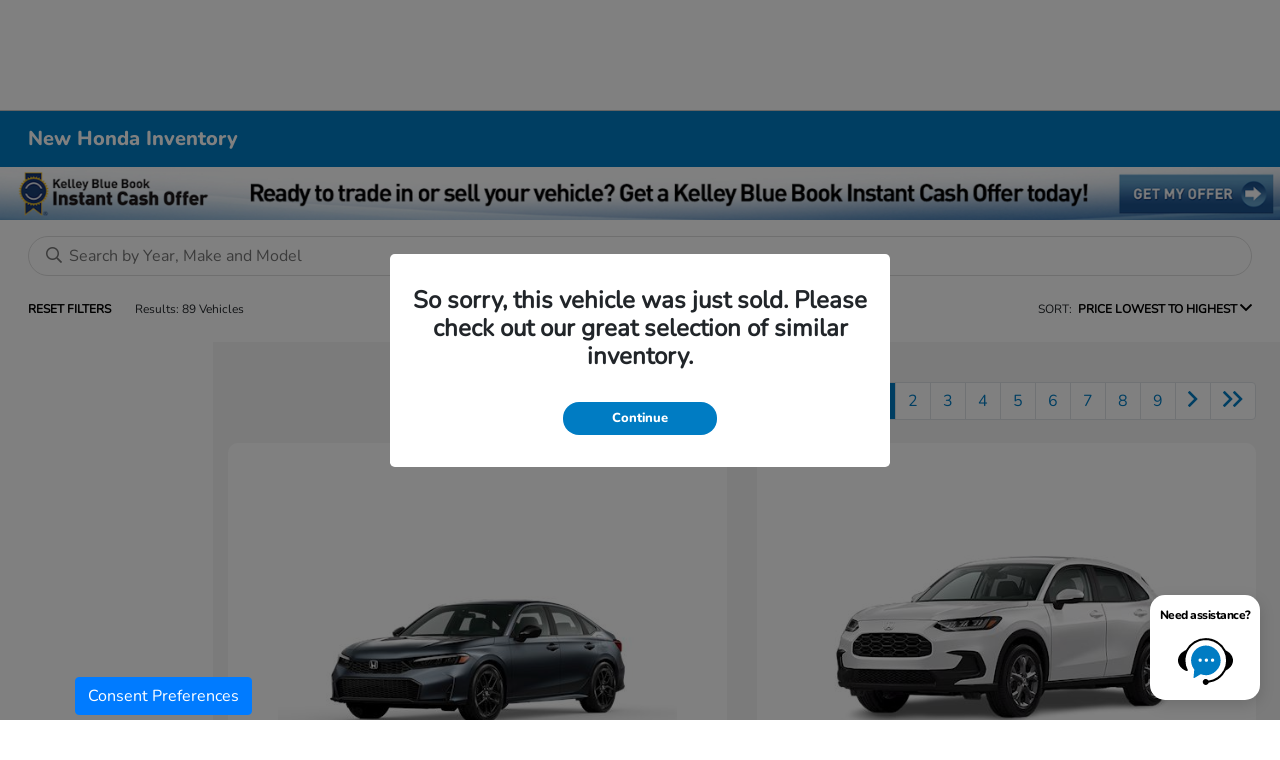

--- FILE ---
content_type: text/html; charset=utf-8
request_url: https://garysmithhonda.com/inventory/new
body_size: 68487
content:

<!DOCTYPE html>
<html lang="en">
<head>
    


  
  



  <link rel="icon" href="https://garysmithhonda.com/themes/Honda/images/fav-icon.png" type="image/x-icon" />
  <meta charset="utf-8" />
  <meta name="viewport" content="width=device-width, initial-scale=1, maximum-scale=6,user-scalable=1" />
  <meta http-equiv="X-UA-Compatible" content="IE=edge" />
    <meta name="dealerID" content="207228" />
    <meta name="providerID" content="TeamVelocity" />
  <title>New Honda Inventory | Cars for Sale in Fort Walton Beach, FL | Gary Smith Honda</title>
        <meta name="description" content="Trying to find a New  Honda for sale in Fort Walton Beach , FL ? We can help! Check out our New Honda  inventory to find the exact one for you." />
            <link rel="canonical" href="https://garysmithhonda.com/inventory/new" />
      <meta property="og:title" content="New Honda Inventory | Cars for Sale in Fort Walton Beach, FL | Gary Smith Honda" />
      <meta property="og:site_name" content="Gary Smith Honda" />
      <meta property="og:description" content="New Honda Inventory | Cars for Sale in Fort Walton Beach, FL | Gary Smith Honda" />
      <meta property="og:locale" content="en_US" />
      <meta property="og:image" content="https://service.secureoffersites.com/images/GetLibraryImage?fileNameOrId=80734&Width=0&Height=0&logo=y" />


  
<script type="text/javascript">


    var isVue3Page = 'True' === 'True';
    var isVue2Page = 'False' === 'True';
    var ApiBaseUrl = 'https://garysmithhonda.com/api';
    var baseUrl = 'https://garysmithhonda.com';
    var inventoryApiBaseUrl = 'https://websites.api.teamvelocityportal.com/';
    var dynamicAudioVideoBaseUrl = 'https://advid.api.teamvelocityportal.com/'
    var primaryColor = '#007CC3';
    var secondaryColor = '#767676';
    var accountId = '36300';
    var campaignId = '4169';
    var baseAccountId = '36300';
    var baseCampaignId = '4169';
    var make = 'Honda';
    var phonenumber = '(850) 244-7151';
    var fullAddress = '225 Miracle Strip Pkwy SW Fort Walton Beach, FL 32548';
    var secondaryAddress = '';
    var secondaryAddressType = '';
    var city = 'Fort Walton Beach';
    var state = 'FL';
    var street = '225 Miracle Strip Pkwy SW';
    var zip = '32548';
    var clientName = "Gary Smith Honda";
    var hasredcapid = 'False';
    var campaignid = '4169';
    var salesNumber = '850-204-3689';
    var serviceNumber = '850-374-6148';
    var partsNumber = '';
    var contactEmail = '';
    var isCaliforniaDealer = 'False';
    var isCalifornia = 'False' === 'True' ;
    var isRedCapScheaduleServiceEnabled = 'False';
    var enablePINLoginEntry = 'False';
    var isEventDrivenPopupEnabled = 'True';
    var isServiceOnly = 'False' === 'True';
    var isUsedOnly = 'False' === 'True';
    var isauthenticated = 'False';
    var userpin = '';
    var paymentapi = 'aHR0cHM6Ly90ZWFtdmVsb2NpdHlwb3J0YWwuY29tL09mZmVyTWFuYWdlci9TZXJ2aWNlL09mZmVyTWFuYWdlckFQSS9HZXRQYXltZW50cw==';
    var enableTextus = 'True';
    var isServiceSchedulerEnabled = 'False';
    var enableDigitalRetail = 'True' === 'True';
    var enableSpinCar = 'False' === 'True';
    var buyerCallPostUrl = 'https://mycreditdriveapp.com/form_leads';
    var portalLogin = 'true' === 'true';
    var loginUrl = 'https://garysmithhonda.com/identitylogin';
    var portalUrl = 'aHR0cHM6Ly90ZWFtdmVsb2NpdHlwb3J0YWwuY29tLw==';
    window.tid = '1aeafb1f-b3b0-44ea-bcac-e6a36f85a4bc';
    window.isBot = 'True';
    var cdnurl = 'https://prod.cdn.secureoffersites.com';
    var cdnUrl = 'https://prod.cdn.secureoffersites.com';
    var textusParameter = '';
    var ismobile = 'False' === 'True';
    var istablet = 'False' === 'True';
    var upgradeMatrixInventoryUrl = 'https://garysmithhonda.com/inventory';
    var latitude = '30.4065375';
    var longitude = '-86.6279619';
    var isEnableCarStory = 'True';
    var enableCarStoryForNew = 'false' === 'true';
    var enableGoogleTranslate = 'True' === 'True';
    var roadStarUrl= '';
    var userDetails = {
        consumerid: '',
        firstname: '',
        lastname: '',
        middlename: '',
        email: '',
        phonenumber: '',
        userpin: '',
        isPhoneNumberLogin: '',
        isPinLogin: 'false' === 'true',
        zip: '',
        city: '',
        state: '',
        address:'',
        address2: ''
    };
    var pageTypeId = 0;
    var environment = 'Production';
    var pageStateKey = '';
    var masterLayoutName = '_Website_Gemini.cshtml'.replace('.cshtml','');
    var jQuery = '';
    var loginVideoUrl = 'https://player.vimeo.com/video/391013292';
    var redcapDealerId = '';
    var virtualAssistantDomain = 'aHR0cHM6Ly92aXJ0dWFsYXNzaXN0YW50LmFwaS50ZWFtdmVsb2NpdHlwb3J0YWwuY29t';
    var temporaryRedcap = 'false' === 'true';
    var enableSaveOfferTransact = 'false' === 'true';
    var isCustomPage = 'false' === 'true';
    var customPageTitle='';
    var isForceEnableDigitalRetail = 'false' === 'true';
    var rotatingBannerDelayTime = 5;
    var vehicleOfferRotationalDelay = 5;
    var enableLESAVideo = 'false' === 'true';
    var VDPTransactButtonLabel = 'Customize Your Payment';
    var RoadStarDpId = '';
    var roadsterVDPButtonName = '';
    var roadsterImageUrl = '';
    var enableTextusLeadToCRM = 'true' === 'true';
    var themeId =1;
    var enableJoyRide = 'false' === 'true';
    var joyRideDomain = '';
    var joyRideStoreId = 0;
    var joyRideButtonLabel = '';
    var scheduleServiceCall = true;
    var showCookieDisclaimer = 'False' == 'True';
    var nonTaxState = 'false' === 'true';
    var showPerDayAndPerMonthOnVDP = 'false' === 'true';
    var swapSalesAndServiceNumbers = 'False';
    var enableAutoCheck = 'false' === 'true';
    var contactUsLabel = 'CONTACT US';
    var salesPhoneLabel = 'Sales';
    var servicePhoneLabel = 'Service';
    var partsPhoneLabel = 'Parts';
    var priceColor = ' ';
    var enableCoVideo = 'false' === 'true';
    var  enableHndaProgram= 'true' === 'true';
    var oemCode = '207228';
    var enableCarSaverButtonLabel = '';
    var enableTCPAConsent = 'true' === 'true';
    var tcpaConsentMessage = 'You agree to receive texts from us. (No purchase necessary.)';
    var showServiceAppraisalPopup = '' === "True"; //isServiceAppraisal setting when user login
    var showPrecisionBonusOfferPopup = '' === "True"; //Precision_BonusOffer setting when user login
    var showPrecisionTradeValuePopup = '' === "True"; //Precision_TradeValue setting when user login
    var changeSessionId = '' === "True"; //update sessionid with userpin when cc_emulate=true login
    var autoSendEmailTradeOffer = 'false' === 'true';
    var autoSendEmailBonusOffer = 'false' === 'true';
    var validateZipCode = 'true' === 'true';
    var themeName='Honda';
    var enableRecallMaster = 'true' === 'true';
    var enableMsbiProgram = 'False';
    var vendorToken = '';
    var enableTradePending = 'False';
    var snapId = '';
    var enableRecallMaster = 'false' === 'true';
    var isDealerGroup = 'false' === 'true';
    var hideLeasePanel = 'False' === 'True';
    var hideFinancePanel = 'False' === 'True';
    var hideCashPanel = 'False' === 'True';
    var hideUsedFinancePanel = 'False' === 'True';
    var hideUsedCashPanel = 'False' === 'True';
    var enableOEMProgram = 'True' === 'True';
    var enableSmartPathOnboardingModal = 'False' === 'True';
    var enableWebsiteTagging = 'True' === 'True';
    var enableChatAnalyticsTagging = 'False' === 'True';
    var enableLeadIntegration = 'True' === 'True';
    var oemProgramName = 'HondaAutoData';
    var showLoyaltyIncentives = 'true' === 'true';
    var bodyShopPhoneLabel = '';
    var bodyShopNumber = '';
    var enableFirkinTech = 'false' === 'true';
    var hideVINandStock = 'false' === 'true';
    var hideTradeFromLogin = 'false' === 'true';
    var tCPADisclaimer = 'By providing a telephone number, you agree to receive informational messages (appointment reminders, account notifications, etc.) from Gary Smith Honda. Message frequency varies. Message and data rates may apply. For help, reply HELP or email us at bdc@garysmithhonda.com&lt;mailto:bdc@garysmithhonda.com&gt;. You can opt out at any time by replying STOP.&quot; &lt;a href=&quot;https://garysmithhonda.com/privacy-policy&quot;&gt;Privacy Policy&lt;/a&gt;, &lt;a href=https://garysmithhonda.com/terms-of-use&gt;Terms and Conditions&lt;/a&gt;&#xA;';
    var enablePopupVideo = 'false' === 'true';
    var videoURL = '';
    var videoCTAName = '';
    var videoCTALink = '';
    var hideVehicleDetailsOnStep2 = 'False' === 'True';
    var hideAllCTAs = 'False' === 'True';
    var menuColor = '#EDEDEE';
    var menuFontColor = '#007CC3';
    var subMenuColor = '';
    var subMenuFontColor = '';
    var headerBackGroundColor = '';
    var headerFontColor = '';
    var alwaysUseDealerImages = 'False' === 'True';
    var signInButtonColor = '';
    var chromeImagePath = 'aHR0cHM6Ly9zZXJ2aWNlLnNlY3VyZW9mZmVyc2l0ZXMuY29tL2ltYWdlcy9nZXRldm94aW1hZ2U=';
    var libraryImagePath = 'aHR0cHM6Ly9zZXJ2aWNlLnNlY3VyZW9mZmVyc2l0ZXMuY29tL2ltYWdlcy9nZXRsaWJyYXJ5aW1hZ2U=';
    var enableNewImageRules = 'true'; //Added for OAS-20116
    var refeerUrl = '';
    var crawlerBots = 'Slurp|slurp|ask|Teoma|teoma|bot|Bot|prtg';
    var pinsrcList = 'od,test,est,kiosk,tets,tes';
    var portalIPBots = '38.118.71.*|192.168.24.*|192.168.25.*|192.168.26.*';
    var portalDomainBots = 'dGVhbXZlbG9jaXR5cG9ydGFsLmNvbQ==';
    var consumerEventsToLogStatus = '1';
    var showDealerSelection = 'false' === 'true';
    var sRPSortType = 'priceltoh';
    var enableCountsOnInventoryControl = 'True' === 'True';
    var cookieDisclaimerText = '';
    var enableQuickStart = 'False' === 'True';
    var enableQuickStartMobile = 'False' === 'True';
    var quickStartColor = 'White';

    var angleValue = '032';

    var enablePopupVideoMobile = 'false' === 'true';
    var videoURLMobile = '';
    var videoCTANameMobile = '';
    var videoCTALinkMobile = '';

    //FinanceSettings
    var IsFinanceAppSettingsEnabled = 'True'
    var financeApplicationHeading = 'Apply For Financing';
    var financeAppDealerCode = '36300';
    var enableElend = 'False' === 'True';
    var elendId = '';
    var enableBuyerCall = 'False' === 'True';
    var buyerCallId = '36300';
    var enableCreditR1 = 'False' === 'True';
    var r1DealerId = '';
    var logoImage = 'https://service.secureoffersites.com/images/GetLibraryImage?fileNameOrId=80734&amp;Width=0&amp;Height=0&amp;logo=y';
    var enableCbc = 'False' === 'True';
    var cbcUserId = '';
    var cbcUserPwd = '';
    var cbcCustomerId = '';
    var cbcMasterUserId = '';
    var cbcMasterUserPwd = '';

    var enableMotoCommerce = 'false' === 'true';
    var motoCommerceLabel = '';
    var hideTradeSlider = 'true' === 'true';
    var enableCheckAvailability = false;
    var hidePaymentCustomizing = 'False' === 'True';
    var textWidgetPosition = 'Bottom Right';
    var globalLeadFormThankyouMessage = '';
    var AllowUsedForVOI = 'false' === 'true';
    var serviceSpecialsCTAButtonsColor = '#007cc3';
    var serviceSpecialsCTAButtonsFontColor = '#ffffff';

    var CheckAvailabilityButtonColor = '';
    var CheckAvailabilityButtonName = '';
    var CheckAvailabilityFontColor = '';
    var integrateWithText = 'False' === 'True';
    var scheduleServiceSelectButtonsColor = '';
    var scheduleServiceSelectButtonsFontColor = '';
    var enableWindowStickerInPaymentPanel = 'False' === 'True';
    var digiServiceUseOverrides = 'True' === 'True';
    var EventDrivenBonusOfferSalesCount = '3';
    var ContactUsShowDealerSelection = 'False' === 'True';
    var allowNewWithUsed = 'False' === 'True';
    var hideEmployeeIncentives = 'true' === 'true';
    var sellUsYourCarDealerSelection = 'False' === 'True';
    var valueMyTradeDealerSelection = 'False' === 'True';
    var enableReserveYourVehicle = 'True' === 'True';
    var setTextAsLeadForm = 'True' === 'True';

    var useSellingPriceOnInventoryControl = 'false' === 'true';
    var isPhoneMandatoryInLeadForms = 'True' === 'True';
    var autoToggleTCPA = 'False' === 'True';
    var showDisclaimerWithNoToggle = 'False' === 'True';
    var showCallForPriceSRP = 'false' === 'true';
    var chatWidgetApiBaseUrl = 'https://virtualassistant.api.teamvelocityportal.com';
    var chatSignalRUrl = 'https://assistantcommunications.teamvelocityportal.com';
    var routeOneApiBaseUrl = 'https://routeone.teamvelocityportal.com/api';
    var cbcApiBaseUrl = 'https://cbc.teamvelocityportal.com/api';
    var eLendApiBaseUrl = 'https://elend.api.teamvelocityportal.com/api';
    var dRaiverApiBaseUrl  = 'https://draiver.api.teamvelocityportal.com/api';
    var isPhoneOnGetOffer = 'False' === 'True';
    var landingPopUpText ='&lt;p&gt;&lt;Center&gt;&lt;b&gt;Gary Smith Honda will be closed September 2nd to observe Labor Day&lt;/b&gt;&lt;/center&gt;&lt;/p&gt;';
    var landingPopupStartDate ='08/29/2024';
    var landingPopupEndDate ='09/02/2024';
    var certifiedLogoUrl = '';
    var hidePreOwnedSpecialsContactUs='False'==='True';
    var vehicleSpecialsClickUrl='';
    var vehicledefaultcolor='silver';
    var kbbDealIncicatorAPIKey='';
    var enableKbbDealIndicator = 'False' === 'True';
    var signInButtonFontColor = '';
    var signInButtonborderColor = '';
    var checkAvailabilityBorderColor='';
    var googleMapZoom=15;
    var enableTextAQuoteLead = 'false' === "true";
     var footerColor ='';
    var footerFontColor = '';
    var footerLinkBackgroundColor = '';
    var isFdDealer = 'false' === "true";
    var hideDirectionsButton = 'False' === "True";
    var  textUsCTAButtonLabel= '';
    var headerBorderColor = '';
    var footerBorderColor = '';
    var serviceScheduleShowDealerSelection = 'false' === 'true';
    var  textUsMobileCTAButtonLabel= '';
    var menuEvent = 'click';
    var hideAuotmatedSpecials = 'false' === 'true';
    var disableBonusOfferOnMobile='False'==='True';
    var shopByBrand = 'Audi,Buick,Chevrolet,Chrysler,Dodge,Ford,Genesis,GMC,Honda,Hyundai,&#xD;&#xA;INFINITI,Jeep,Kia,Land Rover,Lincoln,MAZDA,Mercedes-Benz,Mitsubishi,Nissan,RAM,Subaru,Toyota,Volkswagen';
    var shopByType = 'SUV,Truck,Sedan,Coupe,Van,Convertible,Hatchback,Hybrid';
    var priceType = '1';
    var masterTemplateId = '22';
    var searchBarNoResultsText = '';
    var srpNoInventoryResultsText = '';
    var ipaddress = '3.20.204.185';
    var leftArrowColor = '';
    var rightArrowColor = '';
    var getOffer ='Get Offer';
    var RegionName = '';
    var RegionCode = '';
    var OEMDistrict = '';
    var tireStoreUrl = '';
    var enableINVOCA = 'false' === 'true' && 'false' !== 'true';
    var OEM_Code = '207228';
    var enableServicePassVdpLogo = 'false' == "true";
    var enableCoxDR = 'false' === 'true';
    var IncentiveSource ='AIS';
    var enableSonicDataLayer = 'false' === "true"
    var useSonicSourceLabel = 'false' === "true";
    var sonicDataLayerGtmId = "";
    var isGoogleChatEnabled = 'true' == "true";
    var enableV2Assistant = 'false' == "true";
    var isTextUsEnabled = 'true' == "true";
    var quickStartSalesPhoneNumber ='';
    var quickStartServicePhoneNumber ='';
    var textUsButtonColor = '';
    var textUsFontColor = '';
    var enableStrolidWidget = 'false' == "true";
    var cookieDisclaimerBackgroundColor ='';
    var cookieDisclaimerFontColor ='';
    var cookieDisclaimerOKButtonColor = '';
    var cookieDisclaimerOKButtonFontColor = '';
    var disableBuildAndPrice = 'false' === "true";
    var ascGtmId = '';
    var isIFrame = 'false' === "true";
    var isCommentsMandatory = 'false' ===  "true";
    var isBonusOfferExists = 'true' ===  "true";
    var enableHendrickDataLayer = 'false'== "true";
    var hendrickDataLayerGtmId ='';
    var ga4DigitalAnalyticsKey = '';
    var ga4GoogleAnalyticsKey = 'G-6KJ7S8XTY7';
    var ga4GoogleAnalyticsKey2 = '';
    var ga4GoogleAnalyticsKey3 = '';
    var specialRotator = 'Drive-In';
    var srpMouseOver = '360-Spin';
    var featuredSpecial = 'Drive-In';
    var isSmartPathEnabled = 'false' == "true";
    var enableEvoxDriveIn ='false' === 'true';
    var isDigitalDealer = 'true' === 'true';
    var DGDataHub = {
		'BRAND': 'toyota',
		'DEPLOY_ENV': 'prod',
		'dealerCd': window.oemCode,
		'components': {
			'dg-inline-saves': true,
			'dg-nav-menu': true,
			'dg-shopping-cart': true,
			'dg-save-heart': true,
		},
		'appVersion': 'latest',
		'invertNavMenuIcons': false,
    'showContinuePurchaseText': false
		};
  var smartPathSubsiteUrl  ='';
  var enableGuaranteedTradeInProgram = 'false' == "true";
  var showZipCodeOnGetOffer = 'false' === "true"
  var showCommentsOnGetOffer = 'false' === "true"
  var openSocialLinksInLightBox  = 'false' === "true";
  var isSDISEnabled =   'false' == "true";
  var isDDOAEnabled = 'false' == "true";
  var secondaryAddressLatitude = '';
  var secondaryAddressLongitude = '';
  var bmwCertifiedCenter = 'false' === 'true';
  var enableUnlockSmartPrice = 'false' === 'true';
  var showTextPermission = 'false' === "true";
  var enabledFordDirectVehicleVideo='false' === 'true';
  var ga4MakeCategory = 'foreign';
  var enableBuildaBrand = 'false' === "true";
  var enableBuildaBrandVdp = 'false' === "true";
  var buildaBrandId = '';
  var buildaBrandToken = '';
  var websiteAnalyticKey = 'G-HXM8XXCN7F';
  var enableASCEventsOnly1ForGA4 = 'false' === 'true';
  var enableASCEventsOnly2ForGA4 = 'false' === 'true';
  var enableASCEventsOnly3ForGA4 = 'false' === 'true';
  var enableASCEventsOnly4ForGA4 = 'false' === 'true';
  var enableNewSRPVDPSmartPathCTAs = 'false' === 'true';
  var enableUsedSRPVDPSmartPathCTAs = 'false' === 'true';
  var useNewForShopByBrand = 'false' === 'true';
  var useNewForShopByType = 'false' === 'true';
  var enablematadorChatCta = 'false' === 'true';
  var matadorChatCtaTxt = '';
  var isRotationalCouponsNewDesign  = 'true' === 'true';
  var enableCPOSRPVDPSmartPathCTAs = 'false' === 'true';
  var researchModelDefaultYear = '';
  var inTransitDisclaimer = '';
  var facebookColor = '';
  var instagramColor = '';
  var twitterColor = '';
  var youtubeColor = '';
  var tiktokColor = '';
  var linkedInColor = '';
  var headerColor = '1';
  var dealerManufacturers = 'Honda';
  var IncentiveModelDefaultYear = '';
  var ReserveYourVehicleModelDefaultYear = '';
  var enableDisasterMessage = 'true' === 'true';
  var isEmailMandatoryUnlockInLeadForm= 'False' === 'True';
  var showDealerGroupNumber = 'False' === 'True';
  var enableDigitalOEMProgram = 'True' === 'True';
  var enableFloodLightTaagging = 'False' === 'True';
  var enableEpsilonTags = 'false' === 'true';
  var isVdp= 'false' == 'true';
  var menuStyleId = '7';
  var enableAccessRewards = 'true' === 'true';
  var isMaseratiGrecaleHomePagePopUp = 'False' === 'True';
  var defaultSRPPaymentTypeNew = 'cash';
  var defaultSRPPaymentTypeUsed = 'cash';
  var defaultSRPPaymentTypeCPO = 'cash';
  var enableGubagooPreQual = 'False' === 'True';
  var hideDealershipLocationOnMap= 'False' === 'True';
  var mobileMenupencilBannerImageId = '0';
  var showETAForInTransitVehicles = 'False' === 'True';
  var enableDrsTagging = 'False' === 'True';
  var enableFordDirectOneToOne = 'false' === 'true';
  var cookieDisclaimerOKButtonLabel = '';
  var transactLogoImageId = '80734';
  var enableGetOfferCTA = 'false' === 'true';
  var MobileMenuPencilBarURL = '';
  var MobileMenuPencilBarTab = '';
  var enableTealiumCDP = 'false' === 'true';
  var hideExpirationDate = 'false' === 'true';
  var enableDeptSelectionForDirectionsMobile='false'==='true';
  var showChatOnMobileFooter = 'true' === 'true';
  var showTextOnMobileFooter = 'true' === 'true';
  var enableNewAccountDesign = 'false' === 'true';
  var alwaysShowMSRPTransact = 'false' === 'true';
  var alwaysShowMSRPTransactUsed = 'false' === 'true';
  var enableWebsiteSpeed = 'True' === 'True';
  var ga4GoogleAnalyticsKey4 = '';
  var ga4GoogleAnalyticsKey5 = '';
  var enableASCEventsOnly4Id4ForGA4 = 'false' === 'true';
  var enableASCEventsOnly4Id5ForGA4 = 'false' === 'true';
  var enableAccountCreationLead = 'true' === 'true';
  var showCallUsOrTextUsCta = '3' === '3' ? true : false;
  var logsApiUrl ='https://log.api.teamvelocityportal.com';
  var showDisclosureInsteadOfLink = 'false' === 'true';
  var showDisclaimerOnBanners = 'false' === "true";
  var taxesFeesLabelVDP = '';
  var windowStickerButtonColor = '';
  var windowStickerButtonFontColor = '';
  var windowStickerButtonBorderColor = '';
  var enableVehicleTypeInVehicleNames = 'false' === 'true';
  var hideMPG = 'true' === 'true';
  var showOEMPaymentIncentives = 'false' === 'true';
  var assistantSentryDns = 'https://9cdb553051984480bbeca1838bd78433@o422891.ingest.sentry.io/5833431';
  var onlinePartsStoreUrl = '';
  var smartPathUnlockPriceLabel ='';
  var conditionalOfferFontColor = '';
  var enableSignInPrompt = 'True' === 'True';
  var hideHoursOnHeader = 'false' === 'true';
  var isSiteMapExists = 'True'  === 'True';
  var showOnlyLowestAPRWithHighestTerm = 'False' === 'True';
  var enableBlueStarRating = 'false' === 'true';
  var blueStarAPIKey = '';
  var showCallForPriceForNewSpecials = 'false' === 'true';
  var showCallForPriceForPreOwnedSpecials = 'false' === 'true';
  var primaryDomain = 'garysmithhonda.com';
  var sendLoginsToHomePage = 'false' === 'true';
  var enablePrivacy4CarsBadgeInVDP = 'false' === 'true';
  var enablePrivacy4CarsBadgeInSRP = 'false' === 'true';
  var privacy4CarsId = '';
  var accessoriesUrl = '';
  var defaultPrefferedContactToPhone = 'true' === 'true';
  var callUsButtonColor = '';
  var callUsButtonFontColor = '';
  var textUsMobileButtonColor = '';
  var textUsMobileButtonFontColor = '';
  var franchiseString = 'Honda';
  var disableDNIScripts = 'False';
  var useMSRPInsteadofFinalPriceforStartingAt = 'false' === 'true';
  var enableSignInPromptMobile = 'true' === 'true';
  var enableWindowStickerInVDPSecondaryCTAs = 'false' === 'true';
  var showIconsForSignInandSpanish = 'false' === 'true';
  var isVdvPanelEnabled = 'true' === 'true';
  var disableVdvOnVdp = 'false' === 'true';
  var disableVdvOnSrp = 'false' === 'true';
  var disableVdvOnSpecialOffers = 'false' === 'true';
  var disableVdvOnDynamicBanners = 'false' === 'true';
  var googleColor = '';
  var printerestColor = '';
  var makeZipCodeMandatory = 'false' === 'true';
  var hideServiceHoursOnHeader = 'false' === 'true';
  var enableActivEngage = 'false' === 'true';
  var additionalPhoneNumberLabel = '';
  var additionalPhoneNumber = '';
  var enableViewInventoryOnResearchModels = 'false' === 'true';
  var includeTextingPreferred = 'false' === 'true';
  var fastlyESInventoryAPIBaseUrl = 'https://garysmithhonda.com/tvm-services';
  var isEmailMandatory = 'false' === 'true';
  var hideDownPaymentOnSpecials = 'false' === 'true';
  var urlPathStyleId = 0;
  var urlPathVin = '';
  var showPhoneNumberLoginOnEntry = 'false' === 'true';
  var textingPreferred = 'false' === 'true';
  var enableScheduleServiceButtons = 'false' === 'true';
  var subMenuTypeMegaMenu = 'true' === 'true';
  var enableMobileMegaMenu = 'true' === 'true';
  var defaultTextingPreferredToYes = 'false' === 'true';
  var cookieRejectButton = 'false' === 'true';
  var cookieRejectionRedirectURL = '';
  var hideArchivesandCategories = 'false' === 'true';
  var enable2FA = 'false' === 'true';
  var enableTstTestDriveIntegration = 'False' ==='True';
  var enable360BoothImageOverlay =  'false' === 'true';
  var enable360Booth =  'false' === 'true';
  var applyPhoneNumberFormat = 'false' === 'true';
  var digitalDomainUrl = 'https://service.secureoffersites.com';
  var tradePendingApiUrl = 'https://tradepending.api.teamvelocityportal.com';
  var globalThemeName='';
</script>

  

  

<script type="text/javascript">
    var salesDNIScript = '&lt;script&gt;&#xD;&#xA;  gtag(&#x27;config&#x27;, &#x27;AW-343588882/343588882&#x27;, {&#xD;&#xA;    &#x27;phone_conversion_number&#x27;: &#x27;850-204-3689&#x27;&#xD;&#xA;  });&#xD;&#xA;&lt;/script&gt;';
    var serviceDNIScript  = '&lt;script&gt;&#xD;&#xA;  gtag(&#x27;config&#x27;, &#x27;AW-343588882/343588882&#x27;, {&#xD;&#xA;    &#x27;phone_conversion_number&#x27;: &#x27;850-374-6148&#x27;&#xD;&#xA;  });&#xD;&#xA;&lt;/script&gt;';
    var remarketingScript  = '&lt;!-- Global site tag (gtag.js) - Google Ads: 343588882 --&gt;&#xD;&#xA;&lt;script async src=&quot;https://www.googletagmanager.com/gtag/js?id=AW-343588882&quot;&gt;&lt;/script&gt;&#xD;&#xA;&lt;script&gt;&#xD;&#xA;  window.dataLayer = window.dataLayer || [];&#xD;&#xA;  function gtag(){dataLayer.push(arguments);}&#xD;&#xA;  gtag(&#x27;js&#x27;, new Date());&#xD;&#xA;&#xD;&#xA;  gtag(&#x27;config&#x27;, &#x27;AW-343588882&#x27;);&#xD;&#xA;&lt;/script&gt;';
    var FbpId = '523371229082670';
    var conversionAPIKey = '';
</script>

<!-- Global site tag (gtag.js) - Google Ads: 343588882 -->
<script async src="https://www.googletagmanager.com/gtag/js?id=AW-343588882"></script>
<script>
  window.dataLayer = window.dataLayer || [];
  function gtag(){dataLayer.push(arguments);}
  gtag('js', new Date());

  gtag('config', 'AW-343588882');
</script><script>
  gtag('config', 'AW-343588882/343588882', {
    'phone_conversion_number': '850-204-3689'
  });
</script><script>
  gtag('config', 'AW-343588882/343588882', {
    'phone_conversion_number': '850-374-6148'
  });
</script>
  

  <style>
    .bgcolor-primary {
        background-color: #007CC3 !important;
    }

    .bgcolor-secondary {
        background-color: #767676 !important;
    }

    .color-secondary {
        color: #767676 !important;
    }

    .hover-color-primary:hover {
            color: #007CC3 !important;
    }
    .color-primary {
        color: #007CC3 !important;
    }
    .VueCarousel-pagination {
        z-index: 9 !important;
    }
    #_website_gemini .page-headline-wrapper {
      background-color:  !important;
    }
    #_website_gemini .page-headline-text {
      color:  !important;
    }
    #_website_gemini .text-white.page-headline-text{
      color:  !important;
    }

    #_website_gemini .default_color {
    background-color: #007CC3;
    }
    .default_text_color {
    color: #FFFF;
    }
    .default_submenu-custom-bg {
    background-color: #FFF;
    }

    .submenu-custom-bg a,
    .submenu-custom-bg a:hover,
    .submenu-custom-bg .submenu_right_arrow {
        color: #000;
    }


    #_website_gemini .sign_out_link {
        color:  !important;
    }
  </style>


    <style>
    df-messenger {
    --df-messenger-bot-message: #878fac;
    --df-messenger-button-titlebar-color: #007CC3 !important;
    --df-messenger-chat-background-color: #fff;
    --df-messenger-font-color: white;
    --df-messenger-send-icon: #878fac;
    --df-messenger-user-message: #479b3d;
    }
    div.chat-wrapper[opened="true"] {
        height: 450px
    }
    </style>


  


  <link rel="preload" href="https://prod.cdn.secureoffersites.com/common/themes/Honda/fonts/Nunito-ExtraBold.woff2" as="font" type="font/woff2" crossorigin="anonymous">
  <link rel="preload" href="https://prod.cdn.secureoffersites.com/common/themes/Honda/fonts/Nunito-Regular.woff2" as="font" type="font/woff2" crossorigin="anonymous">

<style>
  @font-face {
    font-family: "Nunito Regular";
    font-display: swap;
    src: url("https://prod.cdn.secureoffersites.com/common/themes/Honda/fonts/Nunito-Regular.woff2")
      format("woff2");
  }

  @font-face {
    font-family: "Nunito Bold";
    font-display: swap;
    src: url("https://prod.cdn.secureoffersites.com/common/themes/Honda/fonts/Nunito-ExtraBold.woff2")
      format("woff2");
  }

  :root {
    --fontBold: "Nunito Bold", sans-serif;
    --fontRegular: "Nunito Regular", sans-serif;
  }
</style>




    <script src="https://prod.cdn.secureoffersites.com/dist/p537/js/chunk/common.js" type="text/javascript" data-kpa-category="essential" defer></script>
    <script src="https://prod.cdn.secureoffersites.com/dist/p537/js/vendor.js" type="text/javascript" data-kpa-category="essential" defer></script>


    <script src="https://prod.cdn.secureoffersites.com/dist/p537/vue3/js/vendor.js" data-kpa-category="essential" type="text/javascript" defer></script>


  

    <script type="application/ld+json">
            {
            "@context": "http://schema.org",
            "@type": "AutoDealer",
            "name":  "Gary Smith Honda",
            "address": {
            "@type": "PostalAddress",
            "addressLocality": "Fort Walton Beach",
            "addressCountry": "US",
            "addressRegion": "FL",
            "postalCode": "32548",
            "streetAddress": "225 Miracle Strip Pkwy SW",
            "telephone": "(850) 244-7151"
            },
            "image":  "https://service.secureoffersites.com/images/GetLibraryImage?fileNameOrId=80734&amp;Width=0&amp;Height=0",
            "telePhone":  "(850) 244-7151",
            "url":  "https://garysmithhonda.com",
            "openingHoursSpecification":[{"name":"Sales Dept.","type":"OpeningHoursSpecification","closes":" 7:00 PM","dayOfWeek":"Monday","opens":"8:30 AM "},{"name":"Sales Dept.","type":"OpeningHoursSpecification","closes":" 7:00 PM","dayOfWeek":"Tuesday","opens":"8:30 AM "},{"name":"Sales Dept.","type":"OpeningHoursSpecification","closes":" 7:00 PM","dayOfWeek":"Wednesday","opens":"8:30 AM "},{"name":"Sales Dept.","type":"OpeningHoursSpecification","closes":" 7:00 PM","dayOfWeek":"Thursday","opens":"8:30 AM "},{"name":"Sales Dept.","type":"OpeningHoursSpecification","closes":" 7:00 PM","dayOfWeek":"Friday","opens":"8:30 AM "},{"name":"Sales Dept.","type":"OpeningHoursSpecification","closes":" 5:00 PM","dayOfWeek":"Saturday","opens":"8:30 AM "},{"name":"Service Dept.","type":"OpeningHoursSpecification","closes":" 5:30 PM","dayOfWeek":"Monday","opens":"7:30 AM "},{"name":"Service Dept.","type":"OpeningHoursSpecification","closes":" 5:30 PM","dayOfWeek":"Tuesday","opens":"7:30 AM "},{"name":"Service Dept.","type":"OpeningHoursSpecification","closes":" 5:30 PM","dayOfWeek":"Wednesday","opens":"7:30 AM "},{"name":"Service Dept.","type":"OpeningHoursSpecification","closes":" 5:30 PM","dayOfWeek":"Thursday","opens":"7:30 AM "},{"name":"Service Dept.","type":"OpeningHoursSpecification","closes":" 5:30 PM","dayOfWeek":"Friday","opens":"7:30 AM "},{"name":"Service Dept.","type":"OpeningHoursSpecification","closes":" 5:00 PM","dayOfWeek":"Saturday","opens":"8:30 AM "}] ,
            "geo": {
            "@type": "GeoCoordinates",
            "latitude":"30.4065375",
            "longitude": "-86.6279619"
            },
            "hasMap": "https://www.google.com/maps/place/225 Miracle Strip Pkwy SW Fort Walton Beach, FL 32548/@30.4065375,-86.6279619?hl=en",
            "sameAs" : ["https://www.facebook.com/GarySmithHonda","https://twitter.com/garysmithhonda"],
            "contactPoint" : [
            {
            "@type" : "ContactPoint",
            "telephone" : "+1 850-374-6148",
            "contactType" : "customer service"
            } , {
            "@type" : "ContactPoint",
            "telephone" : "+1 850-204-3689",
            "contactType" : "sales"
            } ],
            "priceRange":"$1200-$15000"
            }
    </script>






  <script>

    window.addEventListener('message', function (event) {
        try {
            if (event.data.func == 'reloadafterlogin' && event.data.message == 'Message text from iframe.') {
                try {
                    if (22 == 8 ||
                        22 == 4 ||
                        22 == 11 ||
                        22 == 10 ||
                        22 == 9 ||
                        22 == 1)
                    {
                        window.location = '/mygarage';
                    }
                    else
                    {
                        window.location.reload();
                    }
                } catch (e)
                {

                }
            }
            else if (event.data.func == "loadiniframe" && event.data.message == 'loadiniframe') {
                var elem = document.createElement('iframe');
                elem.style.cssText = 'display:none;';
                elem.src = 'https://garysmithhonda.com/identitylogin';
                document.body.appendChild(elem);
                if ($('.loading-gif')) $('.loading-gif').hide();
            } else if (event.data.func === 'navigateTo' && event.data.url) {
                if(event.data.url === '/register'){
                    window.parent.postMessage({ 'func': 'openRegistrationModal'}, "*")
                } else {
                    window.location.href = event.data.url;
                }
                if ($('.loading-gif')) $('.loading-gif').hide();
            } 
            else if (event.data.func === 'open-phone-login-vehicles' ) {
                 window.parent.postMessage({ 'func': 'openPhoneVehiclesModal', vehiclesData: event.data.vehiclesData}, "*")
             }
            else if (event.data.func === 'open-registration-modal-profile-creation' ) {
                 window.parent.postMessage({ 'func': 'openRegistrationModalProfileCreation', loginData: event.data.loginData}, "*")
             }
        }
            catch (ex) { }
        });

</script>
  

  

  
    



<!-- Global site tag (gtag.js) - Google Ads: 343588882 -->
<script async src="https://www.googletagmanager.com/gtag/js?id=AW-343588882"></script>
<script>
  window.dataLayer = window.dataLayer || [];
  function gtag(){dataLayer.push(arguments);}
  gtag('js', new Date());

  gtag('config', 'AW-343588882');
</script><script>(function(w,d,t,r,u){var f,n,i;w[u]=w[u]||[],f=function(){var o={ti:"30005608"};o.q=w[u],w[u]=new UET(o),w[u].push("pageLoad")},n=d.createElement(t),n.src=r,n.async=1,n.onload=n.onreadystatechange=function(){var s=this.readyState;s&&s!=="loaded"&&s!=="complete"||(f(),n.onload=n.onreadystatechange=null)},i=d.getElementsByTagName(t)[0],i.parentNode.insertBefore(n,i)})(window,document,"script","//bat.bing.com/bat.js","uetq");</script><meta name="facebook-domain-verification" content="1zrrmy0kin9bz642b34dwb8332khsw" /><!-- Event snippet for VDP_New conversion page -->
<script>
  gtag('event', 'conversion', {'send_to': 'AW-343588882/uii8CLilwNACEJKA66MB'});
</script><!-- Google Tag Manager -->
<script>(function(w,d,s,l,i){w[l]=w[l]||[];w[l].push({'gtm.start':
new Date().getTime(),event:'gtm.js'});var f=d.getElementsByTagName(s)[0],
j=d.createElement(s),dl=l!='dataLayer'?'&l='+l:'';j.async=true;j.src=
'https://www.googletagmanager.com/gtm.js?id='+i+dl;f.parentNode.insertBefore(j,f);
})(window,document,'script','dataLayer','GTM-KNSTLXR');</script>
<!-- End Google Tag Manager -->
<!-- Hotjar Tracking Code for https://garysmithhonda.com/ -->
<script>
    (function(h,o,t,j,a,r){
        h.hj=h.hj||function(){(h.hj.q=h.hj.q||[]).push(arguments)};
        h._hjSettings={hjid:2780595,hjsv:6};
        a=o.getElementsByTagName('head')[0];
        r=o.createElement('script');r.async=1;
        r.src=t+h._hjSettings.hjid+j+h._hjSettings.hjsv;
        a.appendChild(r);
    })(window,document,'https://static.hotjar.com/c/hotjar-','.js?sv=');
</script><meta name="msvalidate.01" content="9E6FBAA82D7E2E8E8066DF58E3E4C0B4" /><meta name="google-site-verification" content="EOL6A7Lsn7KoMr8BDQwc6cKH6pcIZfGyDSBAKU-B0Zk" /><script>;(function(w,d,n){ w.orbObject=w.orbObject||n; if(!w[n]){ w[n]=function(){ return (w[n].q=w[n].q||[]).push(arguments) }; w[n].q=w[n].q||[]; } })(window,document,"orb");</script>
<script async src=https://scripts.orb.ee/tms.js?sid=5Bk7hd8L></script><script>window.enableWebsiteSpeed = true;window.imageBannerType = 'medium';</script><!-- Google Tag Manager -->
<script>(function(w,d,s,l,i){w[l]=w[l]||[];w[l].push({'gtm.start':
new Date().getTime(),event:'gtm.js'});var f=d.getElementsByTagName(s)[0],
j=d.createElement(s),dl=l!='dataLayer'?'&l='+l:'';j.async=true;j.src=
'https://www.googletagmanager.com/gtm.js?id='+i+dl;f.parentNode.insertBefore(j,f);
})(window,document,'script','dataLayer','GTM-N4D8ZWZJ');</script>
<!-- End Google Tag Manager --><script>

(function(w,d,n,o,g){w.orbObject=w.orbObject||n;if(!w[n]){w[n]=function(){return (w[n].q=w[n].q||[]).push(arguments)};w[n].q=w[n].q||[];}

var namespace = document.location.hostname.replace('www.', '');

s=d.createElement(o),m=d.getElementsByTagName(o)[0];s.async=1;s.src=g+':'+namespace;

m.parentNode.insertBefore(s,m);

})(window,document,'orb','script','//scripts.orb.ee/tms.js?sid=15D79i43');

</script><script type="text/javascript" src="https://publiccdn.mykpa.com/kpa_consent_banner/kpa.consent.banner.pre.loader.js"></script><!-- Facebook Pixel Code --><script>!function(f,b,e,v,n,t,s){if(f.fbq)return;n=f.fbq=function(){n.callMethod?n.callMethod.apply(n,arguments):n.queue.push(arguments)};if(!f._fbq)f._fbq=n;n.push=n;n.loaded=!0;n.version='2.0';n.queue=[];t=b.createElement(e);t.async=!0;t.src=v;s=b.getElementsByTagName(e)[0];s.parentNode.insertBefore(t,s)}(window, document,'script','https://connect.facebook.net/en_US/fbevents.js');fbq('init', '523371229082670');fbq('track', 'PageView');</script><noscript><img height="1" width="1" style="display:none"src="https://www.facebook.com/tr?id=523371229082670&ev=PageView&noscript=1"/></noscript><!-- End Facebook Pixel Code -->
  

            <!-- Orbees JD Power Script -->
            <script>
                (function (w, d, n, o, g) {
                w.orbObject = w.orbObject || n;
                if (!w[n]) {
                w[n] = function () {
                return (w[n].q = w[n].q || []).push(arguments)
                };
                w[n].q = w[n].q || [];
                }
                var namespace = document.location.hostname.replace('www.', '');
                s = d.createElement(o), m = d.getElementsByTagName(o)[0]; s.async = 1; s.src = g + "%3A" + namespace; m.parentNode.insertBefore(s, m);
                })(window, document, "orb", "script", "//scripts.orb.ee/tms.js?sid=0dN34Z5f");
            </script>
            <!-- End Orbees JD Power Script -->
    <!-- Google Tag Manager -->
     <script>
         window._t_jd_dr ='DR_ TeamV';
         window._t_jd_d_c ='207228';
     </script>
    <script>
        (function (w, d, s, l, i) {
            w[l] = w[l] || []; w[l].push({
                'gtm.start':
                    new Date().getTime(), event: 'gtm.js'
            }); var f = d.getElementsByTagName(s)[0],
                j = d.createElement(s), dl = l != 'dataLayer' ? '&l=' + l : ''; j.async = true; j.src =
                    'https://www.googletagmanager.com/gtm.js?id=' + i + dl; f.parentNode.insertBefore(
                        j, f);
        })(window, document, 'script', 'dataLayer', 'GTM-ND7WWDN');
    </script>
    <!-- End Google Tag Manager -->
   <!-- Orbees JD Power Script -->
  <!-- End Orbees JD Power Script -->



  







    


  

<script type="application/javascript">
  var keyLength = localStorage.length;
  if (keyLength) {
    for (var i = 0; i < keyLength; i++) {
      var key = localStorage.key(i);
      if (key && key.indexOf('-rebates') !== -1) {
        localStorage.removeItem(key);
      }
    }
  }
</script>


<script>
    var usePreownedRouteForUsed = 'false' == 'true';
    var vehicleBadgesTopSRP = 'false' === 'true';
    var showInTransitFilter = 'true' === 'true';
    var showInStockFilter = 'true' === 'true';
    var showInProductionFilter = 'false' === 'true';
    var finalConditionalPriceFontWeight = 'normal';
    var HideSubaruOemBadges = 'false' === 'true';
    var enableFinalPriceDetails = 'false' === 'true';
    var enableListPriceDetails = 'false' === 'true';
    var enableDiscountDetails = 'false' === 'true';
    var finalPriceDetails = '';
    var listPriceDetails = '';
    var discountPriceDetails = '';
    var sortModelsFilterByCount = 'false' === 'true';
    var sortTrimFilterByCount = 'false' === 'true';
    var srpDealerDiscountColor = '';

    var sortYearFiltersinDescOrder = 'false' === 'true';
    var enableUdTestDriveIntegration = 'false' === 'true';
    var noResultsLeadFormHeading = '';
    var noResultsLeadFormSubHeading = '';
    var enableBonusOfferVehicleInterest = 'false' === 'true';
    var hideInventoryCount = 'false' === 'true';
    var enableModelGroupingOnSRPFilters = 'false' === 'true';
    var isEnableHyundaiOEMBanner = 'false' === 'true';
    var preQualButtonHoverColor='';
    var preQualFontHoverColor='';
    var preQualButtonBorderHoverColor = '';
    var showLeasePaymentsOnCPO = 'false' === 'true';
</script>







<script type="text/javascript">
    var stickFiltersToTop = 'true' === "true";
    var enableSRPFiltersGetApi = 'false' === "true";
    var seeResultsButtonColor = '';
    var seeResultsButtonFontColor = '';
    var seeResultsButtonBorderColor = '';
    var enableLESAVideosSRP = 'false' === "true";
    var textAQuoteHeadingLabel = '';
    var textAQuoteSubmitButtonLabel = '';
    var enableExtGenericColors = 'false' === "true";
    var enableInteriorColorFilter = 'true' === "true";
    var enableTrasactRedirectionURl = 'false'==="true";
    var isCareByVolvoSubscriptionBadge = 'false' === 'true';
    var hideColorSwatchesOnSRP = 'false' === "true";
    var enableUnityWorksIntegrationSrp = 'false' === "true";
    var enableActivEngageSrp = 'false' === "true";
    var activEngageButtounLabelDesktop = '';
    var activEngageButtounLabelMobile = '';
    var enableSelectFiSrp = 'False';
    var showIncentiveDetailsText = 'false' === "true";
    var showConditionalIncentiveDetailsText = 'false' === "true";
	var collapseHeaderOnMobile = 'false' === 'true';
    var enableActivEngageSrpMobile = 'false' === "true";
    var enableOemAccessoriesIntegration = 'false' === 'true';
    var excludeCPOFromUsed = 'false' === 'true';
    var showStep2Template = 'true' === "true";
</script>










    <!--  -->

  <style>
  .popover,.tooltip,button,select{text-transform:none}.popover,.tooltip,address{font-style:normal}.custom-range,.custom-select,[type=search]{-webkit-appearance:none}dl,h1,h2,h3,h4,h5,h6,ol,p,pre,ul{margin-top:0}address,dl,ol,p,pre,ul{margin-bottom:1rem}img,svg{vertical-align:middle}body,caption{text-align:left}dd,h1,h2,h3,h4,h5,h6,label{margin-bottom:.5rem}pre,textarea{overflow:auto}html,pre{-ms-overflow-style:scrollbar}article,aside,figcaption,figure,footer,header,hgroup,legend,main,nav,section{display:block}address,legend{line-height:inherit}.badge,progress,sub,sup{vertical-align:baseline}label,output{display:inline-block}button,hr,input{overflow:visible}.dropdown-menu,.form-control,.modal-content,.popover{background-clip:padding-box}.dropdown-menu,.nav,.navbar-nav{list-style:none}:root{--blue:#007bff;--indigo:#6610f2;--purple:#6f42c1;--pink:#e83e8c;--red:#dc3545;--orange:#fd7e14;--yellow:#ffc107;--green:#28a745;--teal:#20c997;--cyan:#17a2b8;--white:#fff;--gray:#6c757d;--gray-dark:#343a40;--primary:#007bff;--secondary:#6c757d;--success:#28a745;--info:#17a2b8;--warning:#ffc107;--danger:#dc3545;--light:#f8f9fa;--dark:#343a40;--breakpoint-xs:0;--breakpoint-sm:576px;--breakpoint-md:768px;--breakpoint-lg:992px;--breakpoint-xl:1200px;--font-family-sans-serif:-apple-system,BlinkMacSystemFont,"Segoe UI",Roboto,Arial,sans-serif,"Apple Color Emoji","Segoe UI Emoji","Segoe UI Symbol","Noto Color Emoji";--font-family-monospace:SFMono-Regular,Menlo,Monaco,Consolas,"Liberation Mono","Courier New",monospace}*,:after,:before{box-sizing:border-box}html{-webkit-text-size-adjust:100%;-ms-text-size-adjust:100%;-webkit-tap-highlight-color:transparent;font-family:sans-serif;line-height:1.15}@-ms-viewport{width:device-width}body{background-color:#fff;color:#212529;font-family:-apple-system,BlinkMacSystemFont,Segoe UI,Roboto,Arial,sans-serif,Apple Color Emoji,Segoe UI Emoji,Segoe UI Symbol,Noto Color Emoji!important;font-size:1rem;font-weight:400;line-height:1.5;margin:0}.text-monospace,code,kbd,pre,samp{font-family:SFMono-Regular,Menlo,Monaco,Consolas,Liberation Mono,Courier New,monospace}[tabindex="-1"]:focus{outline:0!important}abbr[data-original-title],abbr[title]{border-bottom:0;cursor:help;-webkit-text-decoration:underline dotted;text-decoration:underline dotted}.btn:not(:disabled):not(.disabled),.close:not(:disabled):not(.disabled),.navbar-toggler:not(:disabled):not(.disabled),.page-link:not(:disabled):not(.disabled),summary{cursor:pointer}ol ol,ol ul,ul ol,ul ul{margin-bottom:0}dt{font-weight:700}dd{margin-left:0}blockquote,figure{margin:0 0 1rem}dfn{font-style:italic}b,strong{font-weight:bolder}small{font-size:80%}sub,sup{font-size:75%;line-height:0;position:relative}sub{bottom:-.25em}sup{top:-.5em}a{-webkit-text-decoration-skip:objects;background-color:transparent;color:#007bff;text-decoration:none}a:hover{color:#0056b3;text-decoration:underline}a:not([href]):not([tabindex]),a:not([href]):not([tabindex]):focus,a:not([href]):not([tabindex]):hover{color:inherit;text-decoration:none}a:not([href]):not([tabindex]):focus{outline:0}code,kbd,pre,samp{font-size:1em}img{border-style:none}svg{overflow:hidden}table{border-collapse:collapse}caption{caption-side:bottom;color:#6c757d;padding-bottom:.75rem;padding-top:.75rem}th{text-align:inherit}button{border-radius:0}button:focus{outline:1px dotted;outline:5px auto -webkit-focus-ring-color}button,input,optgroup,select,textarea{font-family:inherit;font-size:inherit;line-height:inherit;margin:0}[type=reset],[type=submit],button,html [type=button]{-webkit-appearance:button}[type=button]::-moz-focus-inner,[type=reset]::-moz-focus-inner,[type=submit]::-moz-focus-inner,button::-moz-focus-inner{border-style:none;padding:0}input[type=checkbox],input[type=radio]{box-sizing:border-box;padding:0}input[type=date],input[type=datetime-local],input[type=month],input[type=time]{-webkit-appearance:listbox}textarea{resize:vertical}fieldset{border:0;margin:0;min-width:0;padding:0}legend{color:inherit;font-size:1.5rem;margin-bottom:.5rem;max-width:100%;padding:0;white-space:normal;width:100%}.badge,.btn,.dropdown-header,.dropdown-item,.input-group-text,.navbar-brand,.progress-bar{white-space:nowrap}[type=number]::-webkit-inner-spin-button,[type=number]::-webkit-outer-spin-button{height:auto}[type=search]{outline-offset:-2px}[type=search]::-webkit-search-cancel-button,[type=search]::-webkit-search-decoration{-webkit-appearance:none}::-webkit-file-upload-button{-webkit-appearance:button;font:inherit}.display-1,.display-2,.display-3,.display-4{line-height:1.2}summary{display:list-item}template{display:none}[hidden]{display:none!important}.h1,.h2,.h3,.h4,.h5,.h6,h1,h2,h3,h4,h5,h6{color:inherit;font-family:inherit;font-weight:500;line-height:1.2;margin-bottom:.5rem}.blockquote,hr{margin-bottom:1rem}.display-1,.display-2,.display-3,.display-4,.lead{font-weight:300}.h1,h1{font-size:2.5rem}.h2,h2{font-size:2rem}.h3,h3{font-size:1.75rem}.h4,h4{font-size:1.5rem}.h5,h5{font-size:1.25rem}.h6,h6{font-size:1rem}.lead{font-size:1.25rem}.display-1{font-size:6rem}.display-2{font-size:5.5rem}.display-3{font-size:4.5rem}.display-4{font-size:3.5rem}hr{border:0;border-top:1px solid rgba(0,0,0,.1);box-sizing:content-box;height:0;margin-top:1rem}.img-fluid,.img-thumbnail{height:auto;max-width:100%}.small,small{font-size:80%;font-weight:400}.mark,mark{background-color:#fcf8e3;padding:.2em}.list-inline,.list-unstyled{list-style:none;padding-left:0}.list-inline-item{display:inline-block}.list-inline-item:not(:last-child){margin-right:.5rem}.initialism{font-size:90%;text-transform:uppercase}.blockquote{font-size:1.25rem}.blockquote-footer{color:#6c757d;display:block;font-size:80%}.blockquote-footer:before{content:"\2014   \A0"}.img-thumbnail{background-color:#fff;border:1px solid #dee2e6;border-radius:.25rem;padding:.25rem}.figure{display:inline-block}.figure-img{line-height:1;margin-bottom:.5rem}.figure-caption{color:#6c757d;font-size:90%}code,kbd{font-size:87.5%}a>code,pre code{color:inherit}code{color:#e83e8c;word-break:break-word}kbd{background-color:#212529;border-radius:.2rem;color:#fff;padding:.2rem .4rem}kbd kbd{font-size:100%;font-weight:700;padding:0}.container,.container-fluid{margin-left:auto;margin-right:auto;padding-left:15px;padding-right:15px;width:100%}.btn,.btn-link,.dropdown-item{font-weight:400}pre{color:#212529;display:block;font-size:87.5%}pre code{font-size:inherit;word-break:normal}.pre-scrollable{max-height:340px;overflow-y:scroll}@media (min-width:576px){.container{max-width:540px}}@media (min-width:768px){.container{max-width:720px}}@media (min-width:992px){.container{max-width:960px}}@media (min-width:1200px){.container{max-width:1140px}}.row{display:-ms-flexbox;display:flex;-ms-flex-wrap:wrap;flex-wrap:wrap;margin-left:-15px;margin-right:-15px}.no-gutters{margin-left:0;margin-right:0}.no-gutters>.col,.no-gutters>[class*=col-]{padding-left:0;padding-right:0}.col,.col-1,.col-10,.col-11,.col-12,.col-2,.col-3,.col-4,.col-5,.col-6,.col-7,.col-8,.col-9,.col-auto,.col-lg,.col-lg-1,.col-lg-10,.col-lg-11,.col-lg-12,.col-lg-2,.col-lg-3,.col-lg-4,.col-lg-5,.col-lg-6,.col-lg-7,.col-lg-8,.col-lg-9,.col-lg-auto,.col-md,.col-md-1,.col-md-10,.col-md-11,.col-md-12,.col-md-2,.col-md-3,.col-md-4,.col-md-5,.col-md-6,.col-md-7,.col-md-8,.col-md-9,.col-md-auto,.col-sm,.col-sm-1,.col-sm-10,.col-sm-11,.col-sm-12,.col-sm-2,.col-sm-3,.col-sm-4,.col-sm-5,.col-sm-6,.col-sm-7,.col-sm-8,.col-sm-9,.col-sm-auto,.col-xl,.col-xl-1,.col-xl-10,.col-xl-11,.col-xl-12,.col-xl-2,.col-xl-3,.col-xl-4,.col-xl-5,.col-xl-6,.col-xl-7,.col-xl-8,.col-xl-9,.col-xl-auto{min-height:1px;padding-left:15px;padding-right:15px;position:relative;width:100%}.col{-ms-flex-preferred-size:0;-ms-flex-positive:1;flex-basis:0;flex-grow:1;max-width:100%}.col-auto{-ms-flex:0 0 auto;flex:0 0 auto;max-width:none;width:auto}.col-1{-ms-flex:0 0 8.333333%;flex:0 0 8.333333%;max-width:8.333333%}.col-2{-ms-flex:0 0 16.666667%;flex:0 0 16.666667%;max-width:16.666667%}.col-3{-ms-flex:0 0 25%;flex:0 0 25%;max-width:25%}.col-4{-ms-flex:0 0 33.333333%;flex:0 0 33.333333%;max-width:33.333333%}.col-5{-ms-flex:0 0 41.666667%;flex:0 0 41.666667%;max-width:41.666667%}.col-6{-ms-flex:0 0 50%;flex:0 0 50%;max-width:50%}.col-7{-ms-flex:0 0 58.333333%;flex:0 0 58.333333%;max-width:58.333333%}.col-8{-ms-flex:0 0 66.666667%;flex:0 0 66.666667%;max-width:66.666667%}.col-9{-ms-flex:0 0 75%;flex:0 0 75%;max-width:75%}.col-10{-ms-flex:0 0 83.333333%;flex:0 0 83.333333%;max-width:83.333333%}.col-11{-ms-flex:0 0 91.666667%;flex:0 0 91.666667%;max-width:91.666667%}.col-12{-ms-flex:0 0 100%;flex:0 0 100%;max-width:100%}.order-first{-ms-flex-order:-1;order:-1}.order-last{-ms-flex-order:13;order:13}.order-0{-ms-flex-order:0;order:0}.order-1{-ms-flex-order:1;order:1}.order-2{-ms-flex-order:2;order:2}.order-3{-ms-flex-order:3;order:3}.order-4{-ms-flex-order:4;order:4}.order-5{-ms-flex-order:5;order:5}.order-6{-ms-flex-order:6;order:6}.order-7{-ms-flex-order:7;order:7}.order-8{-ms-flex-order:8;order:8}.order-9{-ms-flex-order:9;order:9}.order-10{-ms-flex-order:10;order:10}.order-11{-ms-flex-order:11;order:11}.order-12{-ms-flex-order:12;order:12}.offset-1{margin-left:8.333333%}.offset-2{margin-left:16.666667%}.offset-3{margin-left:25%}.offset-4{margin-left:33.333333%}.offset-5{margin-left:41.666667%}.offset-6{margin-left:50%}.offset-7{margin-left:58.333333%}.offset-8{margin-left:66.666667%}.offset-9{margin-left:75%}.offset-10{margin-left:83.333333%}.offset-11{margin-left:91.666667%}@media (min-width:576px){.col-sm{-ms-flex-preferred-size:0;-ms-flex-positive:1;flex-basis:0;flex-grow:1;max-width:100%}.col-sm-auto{-ms-flex:0 0 auto;flex:0 0 auto;max-width:none;width:auto}.col-sm-1{-ms-flex:0 0 8.333333%;flex:0 0 8.333333%;max-width:8.333333%}.col-sm-2{-ms-flex:0 0 16.666667%;flex:0 0 16.666667%;max-width:16.666667%}.col-sm-3{-ms-flex:0 0 25%;flex:0 0 25%;max-width:25%}.col-sm-4{-ms-flex:0 0 33.333333%;flex:0 0 33.333333%;max-width:33.333333%}.col-sm-5{-ms-flex:0 0 41.666667%;flex:0 0 41.666667%;max-width:41.666667%}.col-sm-6{-ms-flex:0 0 50%;flex:0 0 50%;max-width:50%}.col-sm-7{-ms-flex:0 0 58.333333%;flex:0 0 58.333333%;max-width:58.333333%}.col-sm-8{-ms-flex:0 0 66.666667%;flex:0 0 66.666667%;max-width:66.666667%}.col-sm-9{-ms-flex:0 0 75%;flex:0 0 75%;max-width:75%}.col-sm-10{-ms-flex:0 0 83.333333%;flex:0 0 83.333333%;max-width:83.333333%}.col-sm-11{-ms-flex:0 0 91.666667%;flex:0 0 91.666667%;max-width:91.666667%}.col-sm-12{-ms-flex:0 0 100%;flex:0 0 100%;max-width:100%}.order-sm-first{-ms-flex-order:-1;order:-1}.order-sm-last{-ms-flex-order:13;order:13}.order-sm-0{-ms-flex-order:0;order:0}.order-sm-1{-ms-flex-order:1;order:1}.order-sm-2{-ms-flex-order:2;order:2}.order-sm-3{-ms-flex-order:3;order:3}.order-sm-4{-ms-flex-order:4;order:4}.order-sm-5{-ms-flex-order:5;order:5}.order-sm-6{-ms-flex-order:6;order:6}.order-sm-7{-ms-flex-order:7;order:7}.order-sm-8{-ms-flex-order:8;order:8}.order-sm-9{-ms-flex-order:9;order:9}.order-sm-10{-ms-flex-order:10;order:10}.order-sm-11{-ms-flex-order:11;order:11}.order-sm-12{-ms-flex-order:12;order:12}.offset-sm-0{margin-left:0}.offset-sm-1{margin-left:8.333333%}.offset-sm-2{margin-left:16.666667%}.offset-sm-3{margin-left:25%}.offset-sm-4{margin-left:33.333333%}.offset-sm-5{margin-left:41.666667%}.offset-sm-6{margin-left:50%}.offset-sm-7{margin-left:58.333333%}.offset-sm-8{margin-left:66.666667%}.offset-sm-9{margin-left:75%}.offset-sm-10{margin-left:83.333333%}.offset-sm-11{margin-left:91.666667%}}@media (min-width:768px){.col-md{-ms-flex-preferred-size:0;-ms-flex-positive:1;flex-basis:0;flex-grow:1;max-width:100%}.col-md-auto{-ms-flex:0 0 auto;flex:0 0 auto;max-width:none;width:auto}.col-md-1{-ms-flex:0 0 8.333333%;flex:0 0 8.333333%;max-width:8.333333%}.col-md-2{-ms-flex:0 0 16.666667%;flex:0 0 16.666667%;max-width:16.666667%}.col-md-3{-ms-flex:0 0 25%;flex:0 0 25%;max-width:25%}.col-md-4{-ms-flex:0 0 33.333333%;flex:0 0 33.333333%;max-width:33.333333%}.col-md-5{-ms-flex:0 0 41.666667%;flex:0 0 41.666667%;max-width:41.666667%}.col-md-6{-ms-flex:0 0 50%;flex:0 0 50%;max-width:50%}.col-md-7{-ms-flex:0 0 58.333333%;flex:0 0 58.333333%;max-width:58.333333%}.col-md-8{-ms-flex:0 0 66.666667%;flex:0 0 66.666667%;max-width:66.666667%}.col-md-9{-ms-flex:0 0 75%;flex:0 0 75%;max-width:75%}.col-md-10{-ms-flex:0 0 83.333333%;flex:0 0 83.333333%;max-width:83.333333%}.col-md-11{-ms-flex:0 0 91.666667%;flex:0 0 91.666667%;max-width:91.666667%}.col-md-12{-ms-flex:0 0 100%;flex:0 0 100%;max-width:100%}.order-md-first{-ms-flex-order:-1;order:-1}.order-md-last{-ms-flex-order:13;order:13}.order-md-0{-ms-flex-order:0;order:0}.order-md-1{-ms-flex-order:1;order:1}.order-md-2{-ms-flex-order:2;order:2}.order-md-3{-ms-flex-order:3;order:3}.order-md-4{-ms-flex-order:4;order:4}.order-md-5{-ms-flex-order:5;order:5}.order-md-6{-ms-flex-order:6;order:6}.order-md-7{-ms-flex-order:7;order:7}.order-md-8{-ms-flex-order:8;order:8}.order-md-9{-ms-flex-order:9;order:9}.order-md-10{-ms-flex-order:10;order:10}.order-md-11{-ms-flex-order:11;order:11}.order-md-12{-ms-flex-order:12;order:12}.offset-md-0{margin-left:0}.offset-md-1{margin-left:8.333333%}.offset-md-2{margin-left:16.666667%}.offset-md-3{margin-left:25%}.offset-md-4{margin-left:33.333333%}.offset-md-5{margin-left:41.666667%}.offset-md-6{margin-left:50%}.offset-md-7{margin-left:58.333333%}.offset-md-8{margin-left:66.666667%}.offset-md-9{margin-left:75%}.offset-md-10{margin-left:83.333333%}.offset-md-11{margin-left:91.666667%}}@media (min-width:992px){.col-lg{-ms-flex-preferred-size:0;-ms-flex-positive:1;flex-basis:0;flex-grow:1;max-width:100%}.col-lg-auto{-ms-flex:0 0 auto;flex:0 0 auto;max-width:none;width:auto}.col-lg-1{-ms-flex:0 0 8.333333%;flex:0 0 8.333333%;max-width:8.333333%}.col-lg-2{-ms-flex:0 0 16.666667%;flex:0 0 16.666667%;max-width:16.666667%}.col-lg-3{-ms-flex:0 0 25%;flex:0 0 25%;max-width:25%}.col-lg-4{-ms-flex:0 0 33.333333%;flex:0 0 33.333333%;max-width:33.333333%}.col-lg-5{-ms-flex:0 0 41.666667%;flex:0 0 41.666667%;max-width:41.666667%}.col-lg-6{-ms-flex:0 0 50%;flex:0 0 50%;max-width:50%}.col-lg-7{-ms-flex:0 0 58.333333%;flex:0 0 58.333333%;max-width:58.333333%}.col-lg-8{-ms-flex:0 0 66.666667%;flex:0 0 66.666667%;max-width:66.666667%}.col-lg-9{-ms-flex:0 0 75%;flex:0 0 75%;max-width:75%}.col-lg-10{-ms-flex:0 0 83.333333%;flex:0 0 83.333333%;max-width:83.333333%}.col-lg-11{-ms-flex:0 0 91.666667%;flex:0 0 91.666667%;max-width:91.666667%}.col-lg-12{-ms-flex:0 0 100%;flex:0 0 100%;max-width:100%}.order-lg-first{-ms-flex-order:-1;order:-1}.order-lg-last{-ms-flex-order:13;order:13}.order-lg-0{-ms-flex-order:0;order:0}.order-lg-1{-ms-flex-order:1;order:1}.order-lg-2{-ms-flex-order:2;order:2}.order-lg-3{-ms-flex-order:3;order:3}.order-lg-4{-ms-flex-order:4;order:4}.order-lg-5{-ms-flex-order:5;order:5}.order-lg-6{-ms-flex-order:6;order:6}.order-lg-7{-ms-flex-order:7;order:7}.order-lg-8{-ms-flex-order:8;order:8}.order-lg-9{-ms-flex-order:9;order:9}.order-lg-10{-ms-flex-order:10;order:10}.order-lg-11{-ms-flex-order:11;order:11}.order-lg-12{-ms-flex-order:12;order:12}.offset-lg-0{margin-left:0}.offset-lg-1{margin-left:8.333333%}.offset-lg-2{margin-left:16.666667%}.offset-lg-3{margin-left:25%}.offset-lg-4{margin-left:33.333333%}.offset-lg-5{margin-left:41.666667%}.offset-lg-6{margin-left:50%}.offset-lg-7{margin-left:58.333333%}.offset-lg-8{margin-left:66.666667%}.offset-lg-9{margin-left:75%}.offset-lg-10{margin-left:83.333333%}.offset-lg-11{margin-left:91.666667%}}@media (min-width:1200px){.col-xl{-ms-flex-preferred-size:0;-ms-flex-positive:1;flex-basis:0;flex-grow:1;max-width:100%}.col-xl-auto{-ms-flex:0 0 auto;flex:0 0 auto;max-width:none;width:auto}.col-xl-1{-ms-flex:0 0 8.333333%;flex:0 0 8.333333%;max-width:8.333333%}.col-xl-2{-ms-flex:0 0 16.666667%;flex:0 0 16.666667%;max-width:16.666667%}.col-xl-3{-ms-flex:0 0 25%;flex:0 0 25%;max-width:25%}.col-xl-4{-ms-flex:0 0 33.333333%;flex:0 0 33.333333%;max-width:33.333333%}.col-xl-5{-ms-flex:0 0 41.666667%;flex:0 0 41.666667%;max-width:41.666667%}.col-xl-6{-ms-flex:0 0 50%;flex:0 0 50%;max-width:50%}.col-xl-7{-ms-flex:0 0 58.333333%;flex:0 0 58.333333%;max-width:58.333333%}.col-xl-8{-ms-flex:0 0 66.666667%;flex:0 0 66.666667%;max-width:66.666667%}.col-xl-9{-ms-flex:0 0 75%;flex:0 0 75%;max-width:75%}.col-xl-10{-ms-flex:0 0 83.333333%;flex:0 0 83.333333%;max-width:83.333333%}.col-xl-11{-ms-flex:0 0 91.666667%;flex:0 0 91.666667%;max-width:91.666667%}.col-xl-12{-ms-flex:0 0 100%;flex:0 0 100%;max-width:100%}.order-xl-first{-ms-flex-order:-1;order:-1}.order-xl-last{-ms-flex-order:13;order:13}.order-xl-0{-ms-flex-order:0;order:0}.order-xl-1{-ms-flex-order:1;order:1}.order-xl-2{-ms-flex-order:2;order:2}.order-xl-3{-ms-flex-order:3;order:3}.order-xl-4{-ms-flex-order:4;order:4}.order-xl-5{-ms-flex-order:5;order:5}.order-xl-6{-ms-flex-order:6;order:6}.order-xl-7{-ms-flex-order:7;order:7}.order-xl-8{-ms-flex-order:8;order:8}.order-xl-9{-ms-flex-order:9;order:9}.order-xl-10{-ms-flex-order:10;order:10}.order-xl-11{-ms-flex-order:11;order:11}.order-xl-12{-ms-flex-order:12;order:12}.offset-xl-0{margin-left:0}.offset-xl-1{margin-left:8.333333%}.offset-xl-2{margin-left:16.666667%}.offset-xl-3{margin-left:25%}.offset-xl-4{margin-left:33.333333%}.offset-xl-5{margin-left:41.666667%}.offset-xl-6{margin-left:50%}.offset-xl-7{margin-left:58.333333%}.offset-xl-8{margin-left:66.666667%}.offset-xl-9{margin-left:75%}.offset-xl-10{margin-left:83.333333%}.offset-xl-11{margin-left:91.666667%}}.table{background-color:transparent;margin-bottom:1rem;width:100%}.table td,.table th{border-top:1px solid #dee2e6;padding:.75rem;vertical-align:top}.table thead th{border-bottom:2px solid #dee2e6;vertical-align:bottom}.table tbody+tbody{border-top:2px solid #dee2e6}.table .table{background-color:#fff}.table-sm td,.table-sm th{padding:.3rem}.table-bordered,.table-bordered td,.table-bordered th{border:1px solid #dee2e6}.table-bordered thead td,.table-bordered thead th{border-bottom-width:2px}.table-borderless tbody+tbody,.table-borderless td,.table-borderless th,.table-borderless thead th{border:0}.table-striped tbody tr:nth-of-type(odd){background-color:rgba(0,0,0,.05)}.table-hover tbody tr:hover{background-color:rgba(0,0,0,.075)}.table-primary,.table-primary>td,.table-primary>th{background-color:#b8daff}.table-hover .table-primary:hover,.table-hover .table-primary:hover>td,.table-hover .table-primary:hover>th{background-color:#9fcdff}.table-secondary,.table-secondary>td,.table-secondary>th{background-color:#d6d8db}.table-hover .table-secondary:hover,.table-hover .table-secondary:hover>td,.table-hover .table-secondary:hover>th{background-color:#c8cbcf}.table-success,.table-success>td,.table-success>th{background-color:#c3e6cb}.table-hover .table-success:hover,.table-hover .table-success:hover>td,.table-hover .table-success:hover>th{background-color:#b1dfbb}.table-info,.table-info>td,.table-info>th{background-color:#bee5eb}.table-hover .table-info:hover,.table-hover .table-info:hover>td,.table-hover .table-info:hover>th{background-color:#abdde5}.table-warning,.table-warning>td,.table-warning>th{background-color:#ffeeba}.table-hover .table-warning:hover,.table-hover .table-warning:hover>td,.table-hover .table-warning:hover>th{background-color:#ffe8a1}.table-danger,.table-danger>td,.table-danger>th{background-color:#f5c6cb}.table-hover .table-danger:hover,.table-hover .table-danger:hover>td,.table-hover .table-danger:hover>th{background-color:#f1b0b7}.table-light,.table-light>td,.table-light>th{background-color:#fdfdfe}.table-hover .table-light:hover,.table-hover .table-light:hover>td,.table-hover .table-light:hover>th{background-color:#ececf6}.table-dark,.table-dark>td,.table-dark>th{background-color:#c6c8ca}.table-hover .table-dark:hover,.table-hover .table-dark:hover>td,.table-hover .table-dark:hover>th{background-color:#b9bbbe}.table-active,.table-active>td,.table-active>th,.table-hover .table-active:hover,.table-hover .table-active:hover>td,.table-hover .table-active:hover>th{background-color:rgba(0,0,0,.075)}.table .thead-dark th{background-color:#212529;border-color:#32383e;color:#fff}.table .thead-light th{background-color:#e9ecef;border-color:#dee2e6;color:#495057}.table-dark{background-color:#212529;color:#fff}.table-dark td,.table-dark th,.table-dark thead th{border-color:#32383e}.table-dark.table-bordered,.table-responsive>.table-bordered{border:0}.table-dark.table-striped tbody tr:nth-of-type(odd){background-color:hsla(0,0%,100%,.05)}.table-dark.table-hover tbody tr:hover{background-color:hsla(0,0%,100%,.075)}@media (max-width:575.98px){.table-responsive-sm{-webkit-overflow-scrolling:touch;-ms-overflow-style:-ms-autohiding-scrollbar;display:block;overflow-x:auto;width:100%}.table-responsive-sm>.table-bordered{border:0}}@media (max-width:767.98px){.table-responsive-md{-webkit-overflow-scrolling:touch;-ms-overflow-style:-ms-autohiding-scrollbar;display:block;overflow-x:auto;width:100%}.table-responsive-md>.table-bordered{border:0}}@media (max-width:991.98px){.table-responsive-lg{-webkit-overflow-scrolling:touch;-ms-overflow-style:-ms-autohiding-scrollbar;display:block;overflow-x:auto;width:100%}.table-responsive-lg>.table-bordered{border:0}}@media (max-width:1199.98px){.table-responsive-xl{-webkit-overflow-scrolling:touch;-ms-overflow-style:-ms-autohiding-scrollbar;display:block;overflow-x:auto;width:100%}.table-responsive-xl>.table-bordered{border:0}}.table-responsive{-webkit-overflow-scrolling:touch;-ms-overflow-style:-ms-autohiding-scrollbar;display:block;overflow-x:auto;width:100%}.collapsing,.modal-open,.progress{overflow:hidden}.form-control{background-color:#fff;border:1px solid #ced4da;border-radius:.25rem;color:#495057;display:block;font-size:1rem;height:calc(2.25rem + 2px);line-height:1.5;padding:.375rem .75rem;transition:border-color .15s ease-in-out,box-shadow .15s ease-in-out;width:100%}@media screen and (prefers-reduced-motion:reduce){.form-control{transition:none}}.form-control::-ms-expand{background-color:transparent;border:0}.form-control:focus{background-color:#fff;border-color:#80bdff;box-shadow:0 0 0 .2rem rgba(0,123,255,.25);color:#495057;outline:0}.form-control::-webkit-input-placeholder{color:#6c757d;opacity:1}.form-control::-moz-placeholder{color:#6c757d;opacity:1}.form-control:-ms-input-placeholder{color:#6c757d;opacity:1}.form-control::-ms-input-placeholder{color:#6c757d;opacity:1}.form-control::placeholder{color:#6c757d;opacity:1}.form-control:disabled,.form-control[readonly]{background-color:#e9ecef;opacity:1}select.form-control:focus::-ms-value{background-color:#fff;color:#495057}.form-control-file,.form-control-range{display:block;width:100%}.col-form-label{font-size:inherit;line-height:1.5;margin-bottom:0;padding-bottom:calc(.375rem + 1px);padding-top:calc(.375rem + 1px)}.col-form-label-lg{font-size:1.25rem;line-height:1.5;padding-bottom:calc(.5rem + 1px);padding-top:calc(.5rem + 1px)}.col-form-label-sm{font-size:.875rem;line-height:1.5;padding-bottom:calc(.25rem + 1px);padding-top:calc(.25rem + 1px)}.form-control-plaintext{background-color:transparent;border:solid transparent;border-width:1px 0;color:#212529;display:block;line-height:1.5;margin-bottom:0;padding-bottom:.375rem;padding-top:.375rem;width:100%}.custom-file-input.is-valid~.custom-file-label,.custom-select.is-valid,.form-control.is-valid,.was-validated .custom-file-input:valid~.custom-file-label,.was-validated .custom-select:valid,.was-validated .form-control:valid{border-color:#28a745}.form-control-plaintext.form-control-lg,.form-control-plaintext.form-control-sm{padding-left:0;padding-right:0}.form-control-sm{border-radius:.2rem;font-size:.875rem;height:calc(1.8125rem + 2px);line-height:1.5;padding:.25rem .5rem}.form-control-lg{border-radius:.3rem;font-size:1.25rem;height:calc(2.875rem + 2px);line-height:1.5;padding:.5rem 1rem}select.form-control[multiple],select.form-control[size],textarea.form-control{height:auto}.form-group{margin-bottom:1rem}.form-text{display:block;margin-top:.25rem}.form-row{display:-ms-flexbox;display:flex;-ms-flex-wrap:wrap;flex-wrap:wrap;margin-left:-5px;margin-right:-5px}.form-row>.col,.form-row>[class*=col-]{padding-left:5px;padding-right:5px}.form-check{display:block;padding-left:1.25rem;position:relative}.form-check-input{margin-left:-1.25rem;margin-top:.3rem;position:absolute}.form-check-input:disabled~.form-check-label{color:#6c757d}.form-check-label{margin-bottom:0}.form-check-inline{-ms-flex-align:center;align-items:center;display:-ms-inline-flexbox;display:inline-flex;margin-right:.75rem;padding-left:0}.form-check-inline .form-check-input{margin-left:0;margin-right:.3125rem;margin-top:0;position:static}.invalid-tooltip,.valid-tooltip{border-radius:.25rem;line-height:1.5;max-width:100%;padding:.25rem .5rem;position:absolute;top:100%;z-index:5}.valid-feedback{color:#28a745;display:none;font-size:80%;margin-top:.25rem;width:100%}.valid-tooltip{background-color:rgba(40,167,69,.9);color:#fff;display:none;font-size:.875rem;margin-top:.1rem}.custom-control-input.is-valid~.valid-feedback,.custom-control-input.is-valid~.valid-tooltip,.custom-file-input.is-valid~.valid-feedback,.custom-file-input.is-valid~.valid-tooltip,.custom-select.is-valid~.valid-feedback,.custom-select.is-valid~.valid-tooltip,.form-check-input.is-valid~.valid-feedback,.form-check-input.is-valid~.valid-tooltip,.form-control-file.is-valid~.valid-feedback,.form-control-file.is-valid~.valid-tooltip,.form-control.is-valid~.valid-feedback,.form-control.is-valid~.valid-tooltip,.was-validated .custom-control-input:valid~.valid-feedback,.was-validated .custom-control-input:valid~.valid-tooltip,.was-validated .custom-file-input:valid~.valid-feedback,.was-validated .custom-file-input:valid~.valid-tooltip,.was-validated .custom-select:valid~.valid-feedback,.was-validated .custom-select:valid~.valid-tooltip,.was-validated .form-check-input:valid~.valid-feedback,.was-validated .form-check-input:valid~.valid-tooltip,.was-validated .form-control-file:valid~.valid-feedback,.was-validated .form-control-file:valid~.valid-tooltip,.was-validated .form-control:valid~.valid-feedback,.was-validated .form-control:valid~.valid-tooltip{display:block}.custom-control-input.is-valid~.custom-control-label,.form-check-input.is-valid~.form-check-label,.was-validated .custom-control-input:valid~.custom-control-label,.was-validated .form-check-input:valid~.form-check-label{color:#28a745}.custom-select.is-valid:focus,.form-control.is-valid:focus,.was-validated .custom-select:valid:focus,.was-validated .form-control:valid:focus{border-color:#28a745;box-shadow:0 0 0 .2rem rgba(40,167,69,.25)}.custom-control-input.is-valid~.custom-control-label:before,.was-validated .custom-control-input:valid~.custom-control-label:before{background-color:#71dd8a}.custom-control-input.is-valid:checked~.custom-control-label:before,.was-validated .custom-control-input:valid:checked~.custom-control-label:before{background-color:#34ce57}.custom-control-input.is-valid:focus~.custom-control-label:before,.was-validated .custom-control-input:valid:focus~.custom-control-label:before{box-shadow:0 0 0 1px #fff,0 0 0 .2rem rgba(40,167,69,.25)}.custom-file-input.is-valid~.custom-file-label:after,.was-validated .custom-file-input:valid~.custom-file-label:after{border-color:inherit}.custom-file-input.is-invalid~.custom-file-label,.custom-select.is-invalid,.form-control.is-invalid,.was-validated .custom-file-input:invalid~.custom-file-label,.was-validated .custom-select:invalid,.was-validated .form-control:invalid{border-color:#dc3545}.custom-file-input.is-valid:focus~.custom-file-label,.was-validated .custom-file-input:valid:focus~.custom-file-label{box-shadow:0 0 0 .2rem rgba(40,167,69,.25)}.invalid-feedback{color:#dc3545;display:none;font-size:80%;margin-top:.25rem;width:100%}.invalid-tooltip{background-color:rgba(220,53,69,.9);color:#fff;display:none;font-size:.875rem;margin-top:.1rem}.collapsing,.dropdown,.dropleft,.dropright,.dropup{position:relative}.custom-control-input.is-invalid~.invalid-feedback,.custom-control-input.is-invalid~.invalid-tooltip,.custom-file-input.is-invalid~.invalid-feedback,.custom-file-input.is-invalid~.invalid-tooltip,.custom-select.is-invalid~.invalid-feedback,.custom-select.is-invalid~.invalid-tooltip,.form-check-input.is-invalid~.invalid-feedback,.form-check-input.is-invalid~.invalid-tooltip,.form-control-file.is-invalid~.invalid-feedback,.form-control-file.is-invalid~.invalid-tooltip,.form-control.is-invalid~.invalid-feedback,.form-control.is-invalid~.invalid-tooltip,.was-validated .custom-control-input:invalid~.invalid-feedback,.was-validated .custom-control-input:invalid~.invalid-tooltip,.was-validated .custom-file-input:invalid~.invalid-feedback,.was-validated .custom-file-input:invalid~.invalid-tooltip,.was-validated .custom-select:invalid~.invalid-feedback,.was-validated .custom-select:invalid~.invalid-tooltip,.was-validated .form-check-input:invalid~.invalid-feedback,.was-validated .form-check-input:invalid~.invalid-tooltip,.was-validated .form-control-file:invalid~.invalid-feedback,.was-validated .form-control-file:invalid~.invalid-tooltip,.was-validated .form-control:invalid~.invalid-feedback,.was-validated .form-control:invalid~.invalid-tooltip{display:block}.custom-control-input.is-invalid~.custom-control-label,.form-check-input.is-invalid~.form-check-label,.was-validated .custom-control-input:invalid~.custom-control-label,.was-validated .form-check-input:invalid~.form-check-label{color:#dc3545}.custom-select.is-invalid:focus,.form-control.is-invalid:focus,.was-validated .custom-select:invalid:focus,.was-validated .form-control:invalid:focus{border-color:#dc3545;box-shadow:0 0 0 .2rem rgba(220,53,69,.25)}.custom-control-input.is-invalid~.custom-control-label:before,.was-validated .custom-control-input:invalid~.custom-control-label:before{background-color:#efa2a9}.custom-control-input.is-invalid:checked~.custom-control-label:before,.was-validated .custom-control-input:invalid:checked~.custom-control-label:before{background-color:#e4606d}.custom-control-input.is-invalid:focus~.custom-control-label:before,.was-validated .custom-control-input:invalid:focus~.custom-control-label:before{box-shadow:0 0 0 1px #fff,0 0 0 .2rem rgba(220,53,69,.25)}.custom-file-input.is-invalid~.custom-file-label:after,.was-validated .custom-file-input:invalid~.custom-file-label:after{border-color:inherit}.custom-file-input.is-invalid:focus~.custom-file-label,.was-validated .custom-file-input:invalid:focus~.custom-file-label{box-shadow:0 0 0 .2rem rgba(220,53,69,.25)}.form-inline{-ms-flex-align:center;align-items:center;display:-ms-flexbox;display:flex;-ms-flex-flow:row wrap;flex-flow:row wrap}.form-inline .form-check{width:100%}@media (min-width:576px){.form-inline label{-ms-flex-align:center;-ms-flex-pack:center;justify-content:center}.form-inline .form-group,.form-inline label{align-items:center;display:-ms-flexbox;display:flex;margin-bottom:0}.form-inline .form-group{-ms-flex-align:center;-ms-flex:0 0 auto;flex:0 0 auto;-ms-flex-flow:row wrap;flex-flow:row wrap}.form-inline .form-control{display:inline-block;vertical-align:middle;width:auto}.form-inline .form-control-plaintext{display:inline-block}.form-inline .custom-select,.form-inline .input-group{width:auto}.form-inline .form-check{-ms-flex-align:center;-ms-flex-pack:center;align-items:center;display:-ms-flexbox;display:flex;justify-content:center;padding-left:0;width:auto}.form-inline .form-check-input{margin-left:0;margin-right:.25rem;margin-top:0;position:relative}.form-inline .custom-control{-ms-flex-align:center;-ms-flex-pack:center;align-items:center;justify-content:center}.form-inline .custom-control-label{margin-bottom:0}}.btn-block,input[type=button].btn-block,input[type=reset].btn-block,input[type=submit].btn-block{width:100%}.btn{border:1px solid transparent;border-radius:.25rem;display:inline-block;font-size:1rem;line-height:1.5;padding:.375rem .75rem;text-align:center;transition:color .15s ease-in-out,background-color .15s ease-in-out,border-color .15s ease-in-out,box-shadow .15s ease-in-out;-webkit-user-select:none;-moz-user-select:none;-ms-user-select:none;user-select:none;vertical-align:middle}@media screen and (prefers-reduced-motion:reduce){.btn{transition:none}}.btn:focus,.btn:hover{text-decoration:none}.btn.focus,.btn:focus{box-shadow:0 0 0 .2rem rgba(0,123,255,.25);outline:0}.btn-primary.focus,.btn-primary:focus,.btn-primary:not(:disabled):not(.disabled).active:focus,.btn-primary:not(:disabled):not(.disabled):active:focus,.show>.btn-primary.dropdown-toggle:focus{box-shadow:0 0 0 .2rem rgba(0,123,255,.5)}.btn.disabled,.btn:disabled{opacity:.65}a.btn.disabled,fieldset:disabled a.btn{pointer-events:none}.btn-primary{background-color:#007bff;border-color:#007bff;color:#fff}.btn-primary:hover{background-color:#0069d9;border-color:#0062cc;color:#fff}.btn-primary.disabled,.btn-primary:disabled{background-color:#007bff;border-color:#007bff;color:#fff}.btn-primary:not(:disabled):not(.disabled).active,.btn-primary:not(:disabled):not(.disabled):active,.show>.btn-primary.dropdown-toggle{background-color:#0062cc;border-color:#005cbf;color:#fff}.btn-secondary.focus,.btn-secondary:focus,.btn-secondary:not(:disabled):not(.disabled).active:focus,.btn-secondary:not(:disabled):not(.disabled):active:focus,.show>.btn-secondary.dropdown-toggle:focus{box-shadow:0 0 0 .2rem hsla(208,7%,46%,.5)}.btn-secondary{background-color:#6c757d;border-color:#6c757d;color:#fff}.btn-secondary:hover{background-color:#5a6268;border-color:#545b62;color:#fff}.btn-secondary.disabled,.btn-secondary:disabled{background-color:#6c757d;border-color:#6c757d;color:#fff}.btn-secondary:not(:disabled):not(.disabled).active,.btn-secondary:not(:disabled):not(.disabled):active,.show>.btn-secondary.dropdown-toggle{background-color:#545b62;border-color:#4e555b;color:#fff}.btn-success.focus,.btn-success:focus,.btn-success:not(:disabled):not(.disabled).active:focus,.btn-success:not(:disabled):not(.disabled):active:focus,.show>.btn-success.dropdown-toggle:focus{box-shadow:0 0 0 .2rem rgba(40,167,69,.5)}.btn-success{background-color:#28a745;border-color:#28a745;color:#fff}.btn-success:hover{background-color:#218838;border-color:#1e7e34;color:#fff}.btn-success.disabled,.btn-success:disabled{background-color:#28a745;border-color:#28a745;color:#fff}.btn-success:not(:disabled):not(.disabled).active,.btn-success:not(:disabled):not(.disabled):active,.show>.btn-success.dropdown-toggle{background-color:#1e7e34;border-color:#1c7430;color:#fff}.btn-info.focus,.btn-info:focus,.btn-info:not(:disabled):not(.disabled).active:focus,.btn-info:not(:disabled):not(.disabled):active:focus,.show>.btn-info.dropdown-toggle:focus{box-shadow:0 0 0 .2rem rgba(23,162,184,.5)}.btn-info{background-color:#17a2b8;border-color:#17a2b8;color:#fff}.btn-info:hover{background-color:#138496;border-color:#117a8b;color:#fff}.btn-info.disabled,.btn-info:disabled{background-color:#17a2b8;border-color:#17a2b8;color:#fff}.btn-info:not(:disabled):not(.disabled).active,.btn-info:not(:disabled):not(.disabled):active,.show>.btn-info.dropdown-toggle{background-color:#117a8b;border-color:#10707f;color:#fff}.btn-warning.focus,.btn-warning:focus,.btn-warning:not(:disabled):not(.disabled).active:focus,.btn-warning:not(:disabled):not(.disabled):active:focus,.show>.btn-warning.dropdown-toggle:focus{box-shadow:0 0 0 .2rem rgba(255,193,7,.5)}.btn-warning{background-color:#ffc107;border-color:#ffc107;color:#212529}.btn-warning:hover{background-color:#e0a800;border-color:#d39e00;color:#212529}.btn-warning.disabled,.btn-warning:disabled{background-color:#ffc107;border-color:#ffc107;color:#212529}.btn-warning:not(:disabled):not(.disabled).active,.btn-warning:not(:disabled):not(.disabled):active,.show>.btn-warning.dropdown-toggle{background-color:#d39e00;border-color:#c69500;color:#212529}.btn-danger.focus,.btn-danger:focus,.btn-danger:not(:disabled):not(.disabled).active:focus,.btn-danger:not(:disabled):not(.disabled):active:focus,.show>.btn-danger.dropdown-toggle:focus{box-shadow:0 0 0 .2rem rgba(220,53,69,.5)}.btn-danger{background-color:#dc3545;border-color:#dc3545;color:#fff}.btn-danger:hover{background-color:#c82333;border-color:#bd2130;color:#fff}.btn-danger.disabled,.btn-danger:disabled{background-color:#dc3545;border-color:#dc3545;color:#fff}.btn-danger:not(:disabled):not(.disabled).active,.btn-danger:not(:disabled):not(.disabled):active,.show>.btn-danger.dropdown-toggle{background-color:#bd2130;border-color:#b21f2d;color:#fff}.btn-light.focus,.btn-light:focus,.btn-light:not(:disabled):not(.disabled).active:focus,.btn-light:not(:disabled):not(.disabled):active:focus,.show>.btn-light.dropdown-toggle:focus{box-shadow:0 0 0 .2rem rgba(248,249,250,.5)}.btn-light{background-color:#f8f9fa;border-color:#f8f9fa;color:#212529}.btn-light:hover{background-color:#e2e6ea;border-color:#dae0e5;color:#212529}.btn-light.disabled,.btn-light:disabled{background-color:#f8f9fa;border-color:#f8f9fa;color:#212529}.btn-light:not(:disabled):not(.disabled).active,.btn-light:not(:disabled):not(.disabled):active,.show>.btn-light.dropdown-toggle{background-color:#dae0e5;border-color:#d3d9df;color:#212529}.btn-dark.focus,.btn-dark:focus,.btn-dark:not(:disabled):not(.disabled).active:focus,.btn-dark:not(:disabled):not(.disabled):active:focus,.show>.btn-dark.dropdown-toggle:focus{box-shadow:0 0 0 .2rem rgba(52,58,64,.5)}.btn-dark{background-color:#343a40;border-color:#343a40;color:#fff}.btn-dark:hover{background-color:#23272b;border-color:#1d2124;color:#fff}.btn-dark.disabled,.btn-dark:disabled{background-color:#343a40;border-color:#343a40;color:#fff}.btn-dark:not(:disabled):not(.disabled).active,.btn-dark:not(:disabled):not(.disabled):active,.show>.btn-dark.dropdown-toggle{background-color:#1d2124;border-color:#171a1d;color:#fff}.btn-outline-primary.focus,.btn-outline-primary:focus,.btn-outline-primary:not(:disabled):not(.disabled).active:focus,.btn-outline-primary:not(:disabled):not(.disabled):active:focus,.show>.btn-outline-primary.dropdown-toggle:focus{box-shadow:0 0 0 .2rem rgba(0,123,255,.5)}.btn-outline-primary{background-color:transparent;background-image:none;border-color:#007bff;color:#007bff}.btn-outline-primary:hover{background-color:#007bff;border-color:#007bff;color:#fff}.btn-outline-primary.disabled,.btn-outline-primary:disabled{background-color:transparent;color:#007bff}.btn-outline-primary:not(:disabled):not(.disabled).active,.btn-outline-primary:not(:disabled):not(.disabled):active,.show>.btn-outline-primary.dropdown-toggle{background-color:#007bff;border-color:#007bff;color:#fff}.btn-outline-secondary.focus,.btn-outline-secondary:focus,.btn-outline-secondary:not(:disabled):not(.disabled).active:focus,.btn-outline-secondary:not(:disabled):not(.disabled):active:focus,.show>.btn-outline-secondary.dropdown-toggle:focus{box-shadow:0 0 0 .2rem hsla(208,7%,46%,.5)}.btn-outline-secondary{background-color:transparent;background-image:none;border-color:#6c757d;color:#6c757d}.btn-outline-secondary:hover{background-color:#6c757d;border-color:#6c757d;color:#fff}.btn-outline-secondary.disabled,.btn-outline-secondary:disabled{background-color:transparent;color:#6c757d}.btn-outline-secondary:not(:disabled):not(.disabled).active,.btn-outline-secondary:not(:disabled):not(.disabled):active,.show>.btn-outline-secondary.dropdown-toggle{background-color:#6c757d;border-color:#6c757d;color:#fff}.btn-outline-success.focus,.btn-outline-success:focus,.btn-outline-success:not(:disabled):not(.disabled).active:focus,.btn-outline-success:not(:disabled):not(.disabled):active:focus,.show>.btn-outline-success.dropdown-toggle:focus{box-shadow:0 0 0 .2rem rgba(40,167,69,.5)}.btn-outline-success{background-color:transparent;background-image:none;border-color:#28a745;color:#28a745}.btn-outline-success:hover{background-color:#28a745;border-color:#28a745;color:#fff}.btn-outline-success.disabled,.btn-outline-success:disabled{background-color:transparent;color:#28a745}.btn-outline-success:not(:disabled):not(.disabled).active,.btn-outline-success:not(:disabled):not(.disabled):active,.show>.btn-outline-success.dropdown-toggle{background-color:#28a745;border-color:#28a745;color:#fff}.btn-outline-info.focus,.btn-outline-info:focus,.btn-outline-info:not(:disabled):not(.disabled).active:focus,.btn-outline-info:not(:disabled):not(.disabled):active:focus,.show>.btn-outline-info.dropdown-toggle:focus{box-shadow:0 0 0 .2rem rgba(23,162,184,.5)}.btn-outline-info{background-color:transparent;background-image:none;border-color:#17a2b8;color:#17a2b8}.btn-outline-info:hover{background-color:#17a2b8;border-color:#17a2b8;color:#fff}.btn-outline-info.disabled,.btn-outline-info:disabled{background-color:transparent;color:#17a2b8}.btn-outline-info:not(:disabled):not(.disabled).active,.btn-outline-info:not(:disabled):not(.disabled):active,.show>.btn-outline-info.dropdown-toggle{background-color:#17a2b8;border-color:#17a2b8;color:#fff}.btn-outline-warning.focus,.btn-outline-warning:focus,.btn-outline-warning:not(:disabled):not(.disabled).active:focus,.btn-outline-warning:not(:disabled):not(.disabled):active:focus,.show>.btn-outline-warning.dropdown-toggle:focus{box-shadow:0 0 0 .2rem rgba(255,193,7,.5)}.btn-outline-warning{background-color:transparent;background-image:none;border-color:#ffc107;color:#ffc107}.btn-outline-warning:hover{background-color:#ffc107;border-color:#ffc107;color:#212529}.btn-outline-warning.disabled,.btn-outline-warning:disabled{background-color:transparent;color:#ffc107}.btn-outline-warning:not(:disabled):not(.disabled).active,.btn-outline-warning:not(:disabled):not(.disabled):active,.show>.btn-outline-warning.dropdown-toggle{background-color:#ffc107;border-color:#ffc107;color:#212529}.btn-outline-danger.focus,.btn-outline-danger:focus,.btn-outline-danger:not(:disabled):not(.disabled).active:focus,.btn-outline-danger:not(:disabled):not(.disabled):active:focus,.show>.btn-outline-danger.dropdown-toggle:focus{box-shadow:0 0 0 .2rem rgba(220,53,69,.5)}.btn-outline-danger{background-color:transparent;background-image:none;border-color:#dc3545;color:#dc3545}.btn-outline-danger:hover{background-color:#dc3545;border-color:#dc3545;color:#fff}.btn-outline-danger.disabled,.btn-outline-danger:disabled{background-color:transparent;color:#dc3545}.btn-outline-danger:not(:disabled):not(.disabled).active,.btn-outline-danger:not(:disabled):not(.disabled):active,.show>.btn-outline-danger.dropdown-toggle{background-color:#dc3545;border-color:#dc3545;color:#fff}.btn-outline-light.focus,.btn-outline-light:focus,.btn-outline-light:not(:disabled):not(.disabled).active:focus,.btn-outline-light:not(:disabled):not(.disabled):active:focus,.show>.btn-outline-light.dropdown-toggle:focus{box-shadow:0 0 0 .2rem rgba(248,249,250,.5)}.btn-outline-light{background-color:transparent;background-image:none;border-color:#f8f9fa;color:#f8f9fa}.btn-outline-light:hover{background-color:#f8f9fa;border-color:#f8f9fa;color:#212529}.btn-outline-light.disabled,.btn-outline-light:disabled{background-color:transparent;color:#f8f9fa}.btn-outline-light:not(:disabled):not(.disabled).active,.btn-outline-light:not(:disabled):not(.disabled):active,.show>.btn-outline-light.dropdown-toggle{background-color:#f8f9fa;border-color:#f8f9fa;color:#212529}.btn-outline-dark.focus,.btn-outline-dark:focus,.btn-outline-dark:not(:disabled):not(.disabled).active:focus,.btn-outline-dark:not(:disabled):not(.disabled):active:focus,.show>.btn-outline-dark.dropdown-toggle:focus{box-shadow:0 0 0 .2rem rgba(52,58,64,.5)}.btn-outline-dark{background-color:transparent;background-image:none;border-color:#343a40;color:#343a40}.btn-outline-dark:hover{background-color:#343a40;border-color:#343a40;color:#fff}.btn-outline-dark.disabled,.btn-outline-dark:disabled{background-color:transparent;color:#343a40}.btn-outline-dark:not(:disabled):not(.disabled).active,.btn-outline-dark:not(:disabled):not(.disabled):active,.show>.btn-outline-dark.dropdown-toggle{background-color:#343a40;border-color:#343a40;color:#fff}.btn-link,.btn-link:hover{background-color:transparent}.btn-link.focus,.btn-link:focus,.btn-link:hover{border-color:transparent;text-decoration:underline}.btn-link{color:#007bff}.btn-link:hover{color:#0056b3}.btn-link.focus,.btn-link:focus{box-shadow:none}.btn-link.disabled,.btn-link:disabled{color:#6c757d;pointer-events:none}.btn-group-lg>.btn,.btn-lg{border-radius:.3rem;font-size:1.25rem;line-height:1.5;padding:.5rem 1rem}.btn-group-sm>.btn,.btn-sm{border-radius:.2rem;font-size:.875rem;line-height:1.5;padding:.25rem .5rem}.btn-block{display:block}.btn-block+.btn-block{margin-top:.5rem}.dropdown-toggle:after,.dropup .dropdown-toggle:after{content:"";height:0;vertical-align:.255em;width:0}.fade{transition:opacity .15s linear}@media screen and (prefers-reduced-motion:reduce){.fade{transition:none}}.fade:not(.show){opacity:0}.collapse:not(.show){display:none}.collapsing{height:0;transition:height .35s ease}@media screen and (prefers-reduced-motion:reduce){.collapsing{transition:none}}.dropdown-toggle:after{border-bottom:0;border-left:.3em solid transparent;border-right:.3em solid transparent;border-top:.3em solid;display:inline-block;margin-left:.255em}.dropdown-toggle:empty:after{margin-left:0}.dropdown-menu{background-color:#fff;border:1px solid rgba(0,0,0,.15);border-radius:.25rem;color:#212529;display:none;float:left;font-size:1rem;left:0;margin:.125rem 0 0;min-width:10rem;padding:.5rem 0;position:absolute;text-align:left;top:100%;z-index:1000}.dropdown-menu-right{left:auto;right:0}.dropup .dropdown-menu{bottom:100%;margin-bottom:.125rem;margin-top:0;top:auto}.dropup .dropdown-toggle:after{border-bottom:.3em solid;border-left:.3em solid transparent;border-right:.3em solid transparent;border-top:0;display:inline-block;margin-left:.255em}.dropleft .dropdown-toggle:before,.dropright .dropdown-toggle:after{border-bottom:.3em solid transparent;border-top:.3em solid transparent;content:"";height:0;width:0}.dropup .dropdown-toggle:empty:after{margin-left:0}.dropright .dropdown-menu{left:100%;margin-left:.125rem;margin-top:0;right:auto;top:0}.dropright .dropdown-toggle:after{border-left:.3em solid;border-right:0;display:inline-block;margin-left:.255em;vertical-align:0}.dropright .dropdown-toggle:empty:after{margin-left:0}.dropleft .dropdown-menu{left:auto;margin-right:.125rem;margin-top:0;right:100%;top:0}.dropleft .dropdown-toggle:after{content:"";display:none;height:0;margin-left:.255em;vertical-align:.255em;width:0}.dropleft .dropdown-toggle:before{border-right:.3em solid;display:inline-block;margin-right:.255em;vertical-align:0}.dropleft .dropdown-toggle:empty:after{margin-left:0}.dropdown-menu[x-placement^=bottom],.dropdown-menu[x-placement^=left],.dropdown-menu[x-placement^=right],.dropdown-menu[x-placement^=top]{bottom:auto;right:auto}.dropdown-divider{border-top:1px solid #e9ecef;height:0;margin:.5rem 0;overflow:hidden}.btn-group-toggle>.btn,.btn-group-toggle>.btn-group>.btn,.custom-control-label,.custom-file,.dropdown-header,.input-group-text,.nav{margin-bottom:0}.dropdown-item{background-color:transparent;border:0;clear:both;color:#212529;display:block;padding:.25rem 1.5rem;text-align:inherit;width:100%}.btn-group>.btn-group:not(:last-child)>.btn,.btn-group>.btn:not(:last-child):not(.dropdown-toggle),.input-group>.custom-file:not(:last-child) .custom-file-label,.input-group>.custom-file:not(:last-child) .custom-file-label:after,.input-group>.custom-select:not(:last-child),.input-group>.form-control:not(:last-child){border-bottom-right-radius:0;border-top-right-radius:0}.btn-group>.btn-group:not(:first-child)>.btn,.btn-group>.btn:not(:first-child),.input-group>.custom-file:not(:first-child) .custom-file-label,.input-group>.custom-select:not(:first-child),.input-group>.form-control:not(:first-child){border-bottom-left-radius:0;border-top-left-radius:0}.dropdown-item:focus,.dropdown-item:hover{background-color:#f8f9fa;color:#16181b;text-decoration:none}.dropdown-item.active,.dropdown-item:active{background-color:#007bff;color:#fff;text-decoration:none}.dropdown-item.disabled,.dropdown-item:disabled{background-color:transparent;color:#6c757d}.dropdown-menu.show{display:block}.dropdown-header{color:#6c757d;display:block;font-size:.875rem;padding:.5rem 1.5rem}.dropdown-item-text{color:#212529;display:block;padding:.25rem 1.5rem}.btn-group,.btn-group-vertical{display:-ms-inline-flexbox;display:inline-flex;position:relative;vertical-align:middle}.btn-group-vertical>.btn,.btn-group>.btn{-ms-flex:0 1 auto;flex:0 1 auto;position:relative}.btn-group-vertical>.btn.active,.btn-group-vertical>.btn:active,.btn-group-vertical>.btn:focus,.btn-group-vertical>.btn:hover,.btn-group>.btn.active,.btn-group>.btn:active,.btn-group>.btn:focus,.btn-group>.btn:hover{z-index:1}.btn-group .btn+.btn,.btn-group .btn+.btn-group,.btn-group .btn-group+.btn,.btn-group .btn-group+.btn-group,.btn-group-vertical .btn+.btn,.btn-group-vertical .btn+.btn-group,.btn-group-vertical .btn-group+.btn,.btn-group-vertical .btn-group+.btn-group{margin-left:-1px}.btn-group>.btn:first-child,.dropdown-toggle-split:after,.dropright .dropdown-toggle-split:after,.dropup .dropdown-toggle-split:after{margin-left:0}.btn-toolbar{-ms-flex-pack:start;display:-ms-flexbox;display:flex;-ms-flex-wrap:wrap;flex-wrap:wrap;justify-content:flex-start}.btn-toolbar .input-group{width:auto}.dropdown-toggle-split{padding-left:.5625rem;padding-right:.5625rem}.dropleft .dropdown-toggle-split:before{margin-right:0}.btn-group-sm>.btn+.dropdown-toggle-split,.btn-sm+.dropdown-toggle-split{padding-left:.375rem;padding-right:.375rem}.btn-group-lg>.btn+.dropdown-toggle-split,.btn-lg+.dropdown-toggle-split{padding-left:.75rem;padding-right:.75rem}.btn-group-vertical{-ms-flex-align:start;-ms-flex-pack:center;align-items:flex-start;-ms-flex-direction:column;flex-direction:column;justify-content:center}.btn-group-vertical .btn,.btn-group-vertical .btn-group{width:100%}.btn-group-vertical>.btn+.btn,.btn-group-vertical>.btn+.btn-group,.btn-group-vertical>.btn-group+.btn,.btn-group-vertical>.btn-group+.btn-group{margin-left:0;margin-top:-1px}.input-group-append,.input-group-append .btn+.btn,.input-group-append .btn+.input-group-text,.input-group-append .input-group-text+.btn,.input-group-append .input-group-text+.input-group-text,.input-group-prepend .btn+.btn,.input-group-prepend .btn+.input-group-text,.input-group-prepend .input-group-text+.btn,.input-group-prepend .input-group-text+.input-group-text,.input-group>.custom-file+.custom-file,.input-group>.custom-file+.custom-select,.input-group>.custom-file+.form-control,.input-group>.custom-select+.custom-file,.input-group>.custom-select+.custom-select,.input-group>.custom-select+.form-control,.input-group>.form-control+.custom-file,.input-group>.form-control+.custom-select,.input-group>.form-control+.form-control{margin-left:-1px}.btn-group-vertical>.btn-group:not(:last-child)>.btn,.btn-group-vertical>.btn:not(:last-child):not(.dropdown-toggle){border-bottom-left-radius:0;border-bottom-right-radius:0}.btn-group-vertical>.btn-group:not(:first-child)>.btn,.btn-group-vertical>.btn:not(:first-child){border-top-left-radius:0;border-top-right-radius:0}.btn-group-toggle>.btn input[type=checkbox],.btn-group-toggle>.btn input[type=radio],.btn-group-toggle>.btn-group>.btn input[type=checkbox],.btn-group-toggle>.btn-group>.btn input[type=radio]{clip:rect(0,0,0,0);pointer-events:none;position:absolute}.input-group{-ms-flex-align:stretch;align-items:stretch;display:-ms-flexbox;display:flex;-ms-flex-wrap:wrap;flex-wrap:wrap;position:relative;width:100%}.input-group>.custom-file,.input-group>.custom-select,.input-group>.form-control{-ms-flex:1 1 auto;flex:1 1 auto;margin-bottom:0;position:relative;width:1%}.input-group>.custom-file .custom-file-input:focus~.custom-file-label,.input-group>.custom-select:focus,.input-group>.form-control:focus{z-index:3}.input-group>.custom-file .custom-file-input:focus{z-index:4}.input-group>.custom-file{-ms-flex-align:center;align-items:center}.input-group-append,.input-group-prepend,.input-group>.custom-file{display:-ms-flexbox;display:flex}.input-group-append .btn,.input-group-prepend .btn{position:relative;z-index:2}.input-group-prepend{margin-right:-1px}.input-group-text{-ms-flex-align:center;align-items:center;background-color:#e9ecef;border:1px solid #ced4da;border-radius:.25rem;color:#495057;display:-ms-flexbox;display:flex;font-size:1rem;font-weight:400;line-height:1.5;padding:.375rem .75rem;text-align:center}.alert-link,.badge,.close{font-weight:700}.input-group-text input[type=checkbox],.input-group-text input[type=radio]{margin-top:0}.input-group-lg>.form-control,.input-group-lg>.input-group-append>.btn,.input-group-lg>.input-group-append>.input-group-text,.input-group-lg>.input-group-prepend>.btn,.input-group-lg>.input-group-prepend>.input-group-text{border-radius:.3rem;font-size:1.25rem;height:calc(2.875rem + 2px);line-height:1.5;padding:.5rem 1rem}.input-group-sm>.form-control,.input-group-sm>.input-group-append>.btn,.input-group-sm>.input-group-append>.input-group-text,.input-group-sm>.input-group-prepend>.btn,.input-group-sm>.input-group-prepend>.input-group-text{border-radius:.2rem;font-size:.875rem;height:calc(1.8125rem + 2px);line-height:1.5;padding:.25rem .5rem}.input-group>.input-group-append:last-child>.btn:not(:last-child):not(.dropdown-toggle),.input-group>.input-group-append:last-child>.input-group-text:not(:last-child),.input-group>.input-group-append:not(:last-child)>.btn,.input-group>.input-group-append:not(:last-child)>.input-group-text,.input-group>.input-group-prepend>.btn,.input-group>.input-group-prepend>.input-group-text{border-bottom-right-radius:0;border-top-right-radius:0}.input-group>.input-group-append>.btn,.input-group>.input-group-append>.input-group-text,.input-group>.input-group-prepend:first-child>.btn:not(:first-child),.input-group>.input-group-prepend:first-child>.input-group-text:not(:first-child),.input-group>.input-group-prepend:not(:first-child)>.btn,.input-group>.input-group-prepend:not(:first-child)>.input-group-text{border-bottom-left-radius:0;border-top-left-radius:0}.custom-control{display:block;min-height:1.5rem;padding-left:1.5rem;position:relative}.custom-control-inline{display:-ms-inline-flexbox;display:inline-flex;margin-right:1rem}.custom-control-input{opacity:0;position:absolute;z-index:-1}.custom-control-input:checked~.custom-control-label:before{background-color:#007bff;color:#fff}.custom-control-input:focus~.custom-control-label:before{box-shadow:0 0 0 1px #fff,0 0 0 .2rem rgba(0,123,255,.25)}.custom-control-input:active~.custom-control-label:before{background-color:#b3d7ff;color:#fff}.custom-control-input:disabled~.custom-control-label{color:#6c757d}.custom-control-input:disabled~.custom-control-label:before{background-color:#e9ecef}.custom-control-label{position:relative}.custom-control-label:after,.custom-control-label:before{content:"";display:block;height:1rem;left:-1.5rem;position:absolute;top:.25rem;width:1rem}.custom-control-label:before{background-color:#dee2e6;pointer-events:none;-webkit-user-select:none;-moz-user-select:none;-ms-user-select:none;user-select:none}.custom-checkbox .custom-control-input:checked~.custom-control-label:before,.custom-checkbox .custom-control-input:indeterminate~.custom-control-label:before{background-color:#007bff}.custom-control-label:after{background-position:50%;background-repeat:no-repeat;background-size:50% 50%}.custom-file-input:lang(en)~.custom-file-label:after,.custom-file-label:after{content:"Browse"}.carousel-indicators li:after,.carousel-indicators li:before,.clearfix:after,.embed-responsive:before,.modal-dialog-centered:before,.navbar-toggler-icon,.popover .arrow:after,.popover .arrow:before,.tooltip .arrow:before{content:""}.custom-checkbox .custom-control-label:before{border-radius:.25rem}.custom-checkbox .custom-control-input:checked~.custom-control-label:after{background-image:url("data:image/svg+xml;charset=utf8,%3Csvg xmlns='http://www.w3.org/2000/svg' viewBox='0 0 8 8'%3E%3Cpath fill='%23fff' d='M6.564.75l-3.59 3.612-1.538-1.55L0 4.26 2.974 7.25 8 2.193z'/%3E%3C/svg%3E")}.custom-checkbox .custom-control-input:indeterminate~.custom-control-label:after{background-image:url("data:image/svg+xml;charset=utf8,%3Csvg xmlns='http://www.w3.org/2000/svg' viewBox='0 0 4 4'%3E%3Cpath stroke='%23fff' d='M0 2h4'/%3E%3C/svg%3E")}.custom-checkbox .custom-control-input:disabled:checked~.custom-control-label:before,.custom-checkbox .custom-control-input:disabled:indeterminate~.custom-control-label:before{background-color:rgba(0,123,255,.5)}.custom-radio .custom-control-label:before{border-radius:50%}.custom-radio .custom-control-input:checked~.custom-control-label:before{background-color:#007bff}.custom-radio .custom-control-input:checked~.custom-control-label:after{background-image:url("data:image/svg+xml;charset=utf8,%3Csvg xmlns='http://www.w3.org/2000/svg' viewBox='-4 -4 8 8'%3E%3Ccircle r='3' fill='%23fff'/%3E%3C/svg%3E")}.custom-radio .custom-control-input:disabled:checked~.custom-control-label:before{background-color:rgba(0,123,255,.5)}.custom-select{-moz-appearance:none;appearance:none;background:url("data:image/svg+xml;charset=utf8,%3Csvg xmlns='http://www.w3.org/2000/svg' viewBox='0 0 4 5'%3E%3Cpath fill='%23343a40' d='M2 0L0 2h4zm0 5L0 3h4z'/%3E%3C/svg%3E") right .75rem center no-repeat #fff;background-size:8px 10px;border:1px solid #ced4da;border-radius:.25rem;color:#495057;display:inline-block;height:calc(2.25rem + 2px);line-height:1.5;padding:.375rem 1.75rem .375rem .75rem;vertical-align:middle;width:100%}.custom-select-lg,.custom-select-sm{padding-bottom:.375rem;padding-top:.375rem}.custom-file-input:focus~.custom-file-label:after,.custom-select:focus{border-color:#80bdff}.custom-select:focus{box-shadow:0 0 0 .2rem rgba(128,189,255,.5);outline:0}.custom-select:focus::-ms-value{background-color:#fff;color:#495057}.custom-file-input:disabled~.custom-file-label,.custom-select:disabled{background-color:#e9ecef}.custom-select[multiple],.custom-select[size]:not([size="1"]){background-image:none;height:auto;padding-right:.75rem}.custom-select:disabled{color:#6c757d}.custom-select::-ms-expand{opacity:0}.custom-select-sm{font-size:75%;height:calc(1.8125rem + 2px)}.custom-select-lg{font-size:125%;height:calc(2.875rem + 2px)}.custom-file,.custom-file-input,.custom-file-label{height:calc(2.25rem + 2px)}.custom-file{display:inline-block;position:relative;width:100%}.custom-file-input{margin:0;opacity:0;position:relative;width:100%;z-index:2}.custom-file-label,.custom-file-label:after{color:#495057;line-height:1.5;padding:.375rem .75rem;position:absolute;right:0;top:0}.custom-file-input:focus~.custom-file-label{border-color:#80bdff;box-shadow:0 0 0 .2rem rgba(0,123,255,.25)}.custom-file-label{background-color:#fff;border:1px solid #ced4da;border-radius:.25rem;left:0;z-index:1}.custom-file-label:after{background-color:#e9ecef;border-left:1px solid #ced4da;border-radius:0 .25rem .25rem 0;bottom:0;display:block;height:2.25rem;z-index:3}.nav,.navbar{-ms-flex-wrap:wrap}.custom-range{-moz-appearance:none;appearance:none;background-color:transparent;padding-left:0;width:100%}.custom-range:focus{outline:0}.custom-range:focus::-webkit-slider-thumb{box-shadow:0 0 0 1px #fff,0 0 0 .2rem rgba(0,123,255,.25)}.custom-range:focus::-moz-range-thumb{box-shadow:0 0 0 1px #fff,0 0 0 .2rem rgba(0,123,255,.25)}.custom-range:focus::-ms-thumb{box-shadow:0 0 0 1px #fff,0 0 0 .2rem rgba(0,123,255,.25)}.custom-range::-moz-focus-outer{border:0}.custom-range::-webkit-slider-thumb{-webkit-appearance:none;appearance:none;background-color:#007bff;border:0;border-radius:1rem;height:1rem;margin-top:-.25rem;transition:background-color .15s ease-in-out,border-color .15s ease-in-out,box-shadow .15s ease-in-out;width:1rem}@media screen and (prefers-reduced-motion:reduce){.custom-range::-webkit-slider-thumb{transition:none}}.custom-range::-webkit-slider-thumb:active{background-color:#b3d7ff}.custom-range::-webkit-slider-runnable-track{background-color:#dee2e6;border-color:transparent;border-radius:1rem;color:transparent;cursor:pointer;height:.5rem;width:100%}.custom-range::-moz-range-thumb{-moz-appearance:none;appearance:none;background-color:#007bff;border:0;border-radius:1rem;height:1rem;transition:background-color .15s ease-in-out,border-color .15s ease-in-out,box-shadow .15s ease-in-out;width:1rem}@media screen and (prefers-reduced-motion:reduce){.custom-range::-moz-range-thumb{transition:none}}.custom-range::-moz-range-thumb:active{background-color:#b3d7ff}.custom-range::-moz-range-track{background-color:#dee2e6;border-color:transparent;border-radius:1rem;color:transparent;cursor:pointer;height:.5rem;width:100%}.custom-range::-ms-thumb{appearance:none;background-color:#007bff;border:0;border-radius:1rem;height:1rem;margin-left:.2rem;margin-right:.2rem;margin-top:0;transition:background-color .15s ease-in-out,border-color .15s ease-in-out,box-shadow .15s ease-in-out;width:1rem}@media screen and (prefers-reduced-motion:reduce){.custom-range::-ms-thumb{transition:none}}.custom-range::-ms-thumb:active{background-color:#b3d7ff}.custom-range::-ms-track{background-color:transparent;border-color:transparent;border-width:.5rem;color:transparent;cursor:pointer;height:.5rem;width:100%}.custom-range::-ms-fill-lower,.custom-range::-ms-fill-upper{background-color:#dee2e6;border-radius:1rem}.custom-range::-ms-fill-upper{margin-right:15px}.custom-control-label:before,.custom-file-label,.custom-select{transition:background-color .15s ease-in-out,border-color .15s ease-in-out,box-shadow .15s ease-in-out}@media screen and (prefers-reduced-motion:reduce){.custom-control-label:before,.custom-file-label,.custom-select{transition:none}}.nav{display:flex;flex-wrap:wrap;padding-left:0}.nav-link,.navbar{padding:.5rem 1rem}.nav-link{display:block}.nav-link:focus,.nav-link:hover{text-decoration:none}.nav-link.disabled{color:#6c757d}.nav-tabs{border-bottom:1px solid #dee2e6}.nav-tabs .nav-item{margin-bottom:-1px}.nav-tabs .nav-link{border:1px solid transparent;border-top-left-radius:.25rem;border-top-right-radius:.25rem}.nav-tabs .nav-link:focus,.nav-tabs .nav-link:hover{border-color:#e9ecef #e9ecef #dee2e6}.nav-tabs .nav-link.disabled{background-color:transparent;border-color:transparent;color:#6c757d}.nav-tabs .nav-item.show .nav-link,.nav-tabs .nav-link.active{background-color:#fff;border-color:#dee2e6 #dee2e6 #fff;color:#495057}.nav-tabs .dropdown-menu{border-top-left-radius:0;border-top-right-radius:0;margin-top:-1px}.nav-pills .nav-link{border-radius:.25rem}.nav-pills .nav-link.active,.nav-pills .show>.nav-link{background-color:#007bff;color:#fff}.nav-fill .nav-item{-ms-flex:1 1 auto;flex:1 1 auto;text-align:center}.nav-justified .nav-item{-ms-flex-preferred-size:0;-ms-flex-positive:1;flex-basis:0;flex-grow:1;text-align:center}.tab-content>.tab-pane{display:none}.tab-content>.active{display:block}.navbar{display:flex;flex-wrap:wrap;position:relative}.navbar,.navbar>.container,.navbar>.container-fluid{-ms-flex-align:center;-ms-flex-pack:justify;align-items:center;justify-content:space-between}.navbar>.container,.navbar>.container-fluid{display:-ms-flexbox;display:flex;-ms-flex-wrap:wrap;flex-wrap:wrap}.navbar-brand{display:inline-block;font-size:1.25rem;line-height:inherit;margin-right:1rem;padding-bottom:.3125rem;padding-top:.3125rem}.navbar-brand:focus,.navbar-brand:hover{text-decoration:none}.navbar-nav{display:flex;-ms-flex-direction:column;flex-direction:column;margin-bottom:0;padding-left:0}.navbar-nav .nav-link{padding-left:0;padding-right:0}.navbar-nav .dropdown-menu{float:none;position:static}.navbar-text{display:inline-block;padding-bottom:.5rem;padding-top:.5rem}.navbar-collapse{-ms-flex-preferred-size:100%;-ms-flex-positive:1;-ms-flex-align:center;align-items:center;flex-basis:100%;flex-grow:1}.navbar-toggler{background-color:transparent;border:1px solid transparent;border-radius:.25rem;font-size:1.25rem;line-height:1;padding:.25rem .75rem}.navbar-toggler:focus,.navbar-toggler:hover{text-decoration:none}.navbar-toggler-icon{background:50% no-repeat;background-size:100% 100%;display:inline-block;height:1.5em;vertical-align:middle;width:1.5em}@media (max-width:575.98px){.navbar-expand-sm>.container,.navbar-expand-sm>.container-fluid{padding-left:0;padding-right:0}}@media (min-width:576px){.navbar-expand-sm{-ms-flex-pack:start;-ms-flex-flow:row nowrap;flex-flow:row nowrap;justify-content:flex-start}.navbar-expand-sm .navbar-nav{-ms-flex-direction:row;flex-direction:row}.navbar-expand-sm .navbar-nav .dropdown-menu{position:absolute}.navbar-expand-sm .navbar-nav .nav-link{padding-left:.5rem;padding-right:.5rem}.navbar-expand-sm>.container,.navbar-expand-sm>.container-fluid{-ms-flex-wrap:nowrap;flex-wrap:nowrap}.navbar-expand-sm .navbar-collapse{-ms-flex-preferred-size:auto;display:-ms-flexbox!important;display:flex!important;flex-basis:auto}.navbar-expand-sm .navbar-toggler{display:none}}@media (max-width:767.98px){.navbar-expand-md>.container,.navbar-expand-md>.container-fluid{padding-left:0;padding-right:0}}@media (min-width:768px){.navbar-expand-md{-ms-flex-pack:start;-ms-flex-flow:row nowrap;flex-flow:row nowrap;justify-content:flex-start}.navbar-expand-md .navbar-nav{-ms-flex-direction:row;flex-direction:row}.navbar-expand-md .navbar-nav .dropdown-menu{position:absolute}.navbar-expand-md .navbar-nav .nav-link{padding-left:.5rem;padding-right:.5rem}.navbar-expand-md>.container,.navbar-expand-md>.container-fluid{-ms-flex-wrap:nowrap;flex-wrap:nowrap}.navbar-expand-md .navbar-collapse{-ms-flex-preferred-size:auto;display:-ms-flexbox!important;display:flex!important;flex-basis:auto}.navbar-expand-md .navbar-toggler{display:none}}@media (max-width:991.98px){.navbar-expand-lg>.container,.navbar-expand-lg>.container-fluid{padding-left:0;padding-right:0}}@media (min-width:992px){.navbar-expand-lg{-ms-flex-pack:start;-ms-flex-flow:row nowrap;flex-flow:row nowrap;justify-content:flex-start}.navbar-expand-lg .navbar-nav{-ms-flex-direction:row;flex-direction:row}.navbar-expand-lg .navbar-nav .dropdown-menu{position:absolute}.navbar-expand-lg .navbar-nav .nav-link{padding-left:.5rem;padding-right:.5rem}.navbar-expand-lg>.container,.navbar-expand-lg>.container-fluid{-ms-flex-wrap:nowrap;flex-wrap:nowrap}.navbar-expand-lg .navbar-collapse{-ms-flex-preferred-size:auto;display:-ms-flexbox!important;display:flex!important;flex-basis:auto}.navbar-expand-lg .navbar-toggler{display:none}}@media (max-width:1199.98px){.navbar-expand-xl>.container,.navbar-expand-xl>.container-fluid{padding-left:0;padding-right:0}}@media (min-width:1200px){.navbar-expand-xl{-ms-flex-pack:start;-ms-flex-flow:row nowrap;flex-flow:row nowrap;justify-content:flex-start}.navbar-expand-xl .navbar-nav{-ms-flex-direction:row;flex-direction:row}.navbar-expand-xl .navbar-nav .dropdown-menu{position:absolute}.navbar-expand-xl .navbar-nav .nav-link{padding-left:.5rem;padding-right:.5rem}.navbar-expand-xl>.container,.navbar-expand-xl>.container-fluid{-ms-flex-wrap:nowrap;flex-wrap:nowrap}.navbar-expand-xl .navbar-collapse{-ms-flex-preferred-size:auto;display:-ms-flexbox!important;display:flex!important;flex-basis:auto}.navbar-expand-xl .navbar-toggler{display:none}}.navbar-expand{-ms-flex-pack:start;-ms-flex-flow:row nowrap;flex-flow:row nowrap;justify-content:flex-start}.navbar-expand>.container,.navbar-expand>.container-fluid{padding-left:0;padding-right:0}.navbar-expand .navbar-nav{-ms-flex-direction:row;flex-direction:row}.navbar-expand .navbar-nav .dropdown-menu{position:absolute}.navbar-expand .navbar-nav .nav-link{padding-left:.5rem;padding-right:.5rem}.navbar-expand>.container,.navbar-expand>.container-fluid{-ms-flex-wrap:nowrap;flex-wrap:nowrap}.navbar-expand .navbar-collapse{-ms-flex-preferred-size:auto;display:-ms-flexbox!important;display:flex!important;flex-basis:auto}.navbar-expand .navbar-toggler{display:none}.navbar-light .navbar-brand,.navbar-light .navbar-brand:focus,.navbar-light .navbar-brand:hover{color:rgba(0,0,0,.9)}.navbar-light .navbar-nav .nav-link{color:rgba(0,0,0,.5)}.navbar-light .navbar-nav .nav-link:focus,.navbar-light .navbar-nav .nav-link:hover{color:rgba(0,0,0,.7)}.navbar-light .navbar-nav .nav-link.disabled{color:rgba(0,0,0,.3)}.navbar-light .navbar-nav .active>.nav-link,.navbar-light .navbar-nav .nav-link.active,.navbar-light .navbar-nav .nav-link.show,.navbar-light .navbar-nav .show>.nav-link{color:rgba(0,0,0,.9)}.navbar-light .navbar-toggler{border-color:rgba(0,0,0,.1);color:rgba(0,0,0,.5)}.navbar-light .navbar-toggler-icon{background-image:url("data:image/svg+xml;charset=utf8,%3Csvg viewBox='0 0 30 30' xmlns='http://www.w3.org/2000/svg'%3E%3Cpath stroke='rgba(0, 0, 0, 0.5)' stroke-width='2' stroke-linecap='round' stroke-miterlimit='10' d='M4 7h22M4 15h22M4 23h22'/%3E%3C/svg%3E")}.navbar-light .navbar-text{color:rgba(0,0,0,.5)}.navbar-light .navbar-text a,.navbar-light .navbar-text a:focus,.navbar-light .navbar-text a:hover{color:rgba(0,0,0,.9)}.navbar-dark .navbar-brand,.navbar-dark .navbar-brand:focus,.navbar-dark .navbar-brand:hover{color:#fff}.navbar-dark .navbar-nav .nav-link{color:hsla(0,0%,100%,.5)}.navbar-dark .navbar-nav .nav-link:focus,.navbar-dark .navbar-nav .nav-link:hover{color:hsla(0,0%,100%,.75)}.navbar-dark .navbar-nav .nav-link.disabled{color:hsla(0,0%,100%,.25)}.navbar-dark .navbar-nav .active>.nav-link,.navbar-dark .navbar-nav .nav-link.active,.navbar-dark .navbar-nav .nav-link.show,.navbar-dark .navbar-nav .show>.nav-link{color:#fff}.navbar-dark .navbar-toggler{border-color:hsla(0,0%,100%,.1);color:hsla(0,0%,100%,.5)}.navbar-dark .navbar-toggler-icon{background-image:url("data:image/svg+xml;charset=utf8,%3Csvg viewBox='0 0 30 30' xmlns='http://www.w3.org/2000/svg'%3E%3Cpath stroke='rgba(255, 255, 255, 0.5)' stroke-width='2' stroke-linecap='round' stroke-miterlimit='10' d='M4 7h22M4 15h22M4 23h22'/%3E%3C/svg%3E")}.navbar-dark .navbar-text{color:hsla(0,0%,100%,.5)}.navbar-dark .navbar-text a,.navbar-dark .navbar-text a:focus,.navbar-dark .navbar-text a:hover{color:#fff}.card{word-wrap:break-word;background-clip:border-box;background-color:#fff;border:1px solid rgba(0,0,0,.125);border-radius:.25rem;display:flex;-ms-flex-direction:column;flex-direction:column;min-width:0;position:relative}.card>hr{margin-left:0;margin-right:0}.card>.list-group:first-child .list-group-item:first-child{border-top-left-radius:.25rem;border-top-right-radius:.25rem}.card>.list-group:last-child .list-group-item:last-child{border-bottom-left-radius:.25rem;border-bottom-right-radius:.25rem}.card-body{-ms-flex:1 1 auto;flex:1 1 auto;padding:1.25rem}.card-footer,.card-header{background-color:rgba(0,0,0,.03);padding:.75rem 1.25rem}.card-title{margin-bottom:.75rem}.card-header,.card-subtitle,.card-text:last-child{margin-bottom:0}.card-subtitle{margin-top:-.375rem}.card-link:hover{text-decoration:none}.card-link+.card-link{margin-left:1.25rem}.card-header-pills,.card-header-tabs{margin-left:-.625rem;margin-right:-.625rem}.card-header{border-bottom:1px solid rgba(0,0,0,.125)}.card-header:first-child{border-radius:calc(.25rem - 1px) calc(.25rem - 1px) 0 0}.card-header+.list-group .list-group-item:first-child{border-top:0}.card-footer{border-top:1px solid rgba(0,0,0,.125)}.card-footer:last-child{border-radius:0 0 calc(.25rem - 1px) calc(.25rem - 1px)}.card-header-tabs{border-bottom:0;margin-bottom:-.75rem}.card-img-overlay{bottom:0;left:0;padding:1.25rem;position:absolute;right:0;top:0}.alert,.btn .badge,.page-link{position:relative}.card-img{border-radius:calc(.25rem - 1px);width:100%}.card-img-top{border-top-left-radius:calc(.25rem - 1px);border-top-right-radius:calc(.25rem - 1px);width:100%}.card-img-bottom{border-bottom-left-radius:calc(.25rem - 1px);border-bottom-right-radius:calc(.25rem - 1px);width:100%}.card-deck{display:-ms-flexbox;display:flex;-ms-flex-direction:column;flex-direction:column}.card-deck .card{margin-bottom:15px}@media (min-width:576px){.card-deck{-ms-flex-flow:row wrap;flex-flow:row wrap;margin-left:-15px;margin-right:-15px}.card-deck .card{display:-ms-flexbox;display:flex;-ms-flex:1 0 0%;flex:1 0 0%;-ms-flex-direction:column;flex-direction:column;margin-bottom:0;margin-left:15px;margin-right:15px}}.card-group{display:-ms-flexbox;display:flex;-ms-flex-direction:column;flex-direction:column}.card-group>.card{margin-bottom:15px}@media (min-width:576px){.card-group{-ms-flex-flow:row wrap;flex-flow:row wrap}.card-group>.card{-ms-flex:1 0 0%;flex:1 0 0%;margin-bottom:0}.card-group>.card+.card{border-left:0;margin-left:0}.card-group>.card:first-child{border-bottom-right-radius:0;border-top-right-radius:0}.card-group>.card:first-child .card-header,.card-group>.card:first-child .card-img-top{border-top-right-radius:0}.card-group>.card:first-child .card-footer,.card-group>.card:first-child .card-img-bottom{border-bottom-right-radius:0}.card-group>.card:last-child{border-bottom-left-radius:0;border-top-left-radius:0}.card-group>.card:last-child .card-header,.card-group>.card:last-child .card-img-top{border-top-left-radius:0}.card-group>.card:last-child .card-footer,.card-group>.card:last-child .card-img-bottom{border-bottom-left-radius:0}.card-group>.card:only-child{border-radius:.25rem}.card-group>.card:only-child .card-header,.card-group>.card:only-child .card-img-top{border-top-left-radius:.25rem;border-top-right-radius:.25rem}.card-group>.card:only-child .card-footer,.card-group>.card:only-child .card-img-bottom{border-bottom-left-radius:.25rem;border-bottom-right-radius:.25rem}.card-group>.card:not(:first-child):not(:last-child):not(:only-child),.card-group>.card:not(:first-child):not(:last-child):not(:only-child) .card-footer,.card-group>.card:not(:first-child):not(:last-child):not(:only-child) .card-header,.card-group>.card:not(:first-child):not(:last-child):not(:only-child) .card-img-bottom,.card-group>.card:not(:first-child):not(:last-child):not(:only-child) .card-img-top{border-radius:0}.card-columns{-webkit-column-count:3;-moz-column-count:3;column-count:3;-webkit-column-gap:1.25rem;-moz-column-gap:1.25rem;column-gap:1.25rem;orphans:1;widows:1}.card-columns .card{display:inline-block;width:100%}}.card-columns .card{margin-bottom:.75rem}.accordion .card:not(:first-of-type):not(:last-of-type){border-bottom:0;border-radius:0}.accordion .card:not(:first-of-type) .card-header:first-child{border-radius:0}.accordion .card:first-of-type{border-bottom:0;border-bottom-left-radius:0;border-bottom-right-radius:0}.accordion .card:last-of-type{border-top-left-radius:0;border-top-right-radius:0}.breadcrumb,.pagination{border-radius:.25rem;list-style:none}.breadcrumb{background-color:#e9ecef;display:-ms-flexbox;display:flex;-ms-flex-wrap:wrap;flex-wrap:wrap;margin-bottom:1rem;padding:.75rem 1rem}.breadcrumb-item+.breadcrumb-item{padding-left:.5rem}.breadcrumb-item+.breadcrumb-item:before{color:#6c757d;content:"/";display:inline-block;padding-right:.5rem}.breadcrumb-item+.breadcrumb-item:hover:before{text-decoration:none}.breadcrumb-item.active{color:#6c757d}.pagination{display:-ms-flexbox;display:flex;padding-left:0}.page-link,.popover-body,.popover-header{padding:.5rem .75rem}.page-link{background-color:#fff;border:1px solid #dee2e6;color:#007bff;display:block;line-height:1.25;margin-left:-1px}.page-link:hover{background-color:#e9ecef;border-color:#dee2e6;color:#0056b3;text-decoration:none;z-index:2}.page-link:focus{box-shadow:0 0 0 .2rem rgba(0,123,255,.25);outline:0;z-index:2}.page-item:first-child .page-link{border-bottom-left-radius:.25rem;border-top-left-radius:.25rem;margin-left:0}.page-item:last-child .page-link{border-bottom-right-radius:.25rem;border-top-right-radius:.25rem}.page-item.active .page-link{background-color:#007bff;color:#fff;z-index:1}.page-item.disabled .page-link{background-color:#fff;border-color:#dee2e6;color:#6c757d;cursor:auto;pointer-events:none}.pagination-lg .page-link{font-size:1.25rem;line-height:1.5;padding:.75rem 1.5rem}.pagination-lg .page-item:first-child .page-link{border-bottom-left-radius:.3rem;border-top-left-radius:.3rem}.pagination-lg .page-item:last-child .page-link{border-bottom-right-radius:.3rem;border-top-right-radius:.3rem}.pagination-sm .page-link{font-size:.875rem;line-height:1.5;padding:.25rem .5rem}.badge,.close{line-height:1}.pagination-sm .page-item:first-child .page-link{border-bottom-left-radius:.2rem;border-top-left-radius:.2rem}.pagination-sm .page-item:last-child .page-link{border-bottom-right-radius:.2rem;border-top-right-radius:.2rem}.badge{border-radius:.25rem;display:inline-block;font-size:75%;padding:.25em .4em;text-align:center}.badge:empty{display:none}.btn .badge{top:-1px}.badge-pill{border-radius:10rem;padding-left:.6em;padding-right:.6em}.badge-primary{background-color:#007bff;color:#fff}.badge-primary[href]:focus,.badge-primary[href]:hover{background-color:#0062cc;color:#fff;text-decoration:none}.badge-secondary{background-color:#6c757d;color:#fff}.badge-secondary[href]:focus,.badge-secondary[href]:hover{background-color:#545b62;color:#fff;text-decoration:none}.badge-success{background-color:#28a745;color:#fff}.badge-success[href]:focus,.badge-success[href]:hover{background-color:#1e7e34;color:#fff;text-decoration:none}.badge-info{background-color:#17a2b8;color:#fff}.badge-info[href]:focus,.badge-info[href]:hover{background-color:#117a8b;color:#fff;text-decoration:none}.badge-warning{background-color:#ffc107;color:#212529}.badge-warning[href]:focus,.badge-warning[href]:hover{background-color:#d39e00;color:#212529;text-decoration:none}.badge-danger{background-color:#dc3545;color:#fff}.badge-danger[href]:focus,.badge-danger[href]:hover{background-color:#bd2130;color:#fff;text-decoration:none}.badge-light{background-color:#f8f9fa;color:#212529}.badge-light[href]:focus,.badge-light[href]:hover{background-color:#dae0e5;color:#212529;text-decoration:none}.badge-dark{background-color:#343a40;color:#fff}.badge-dark[href]:focus,.badge-dark[href]:hover{background-color:#1d2124;color:#fff;text-decoration:none}.jumbotron{background-color:#e9ecef;border-radius:.3rem;margin-bottom:2rem;padding:2rem 1rem}@media (min-width:576px){.jumbotron{padding:4rem 2rem}}.jumbotron-fluid{border-radius:0;padding-left:0;padding-right:0}.alert{border:1px solid transparent;border-radius:.25rem;margin-bottom:1rem;padding:.75rem 1.25rem}.alert-heading{color:inherit}.alert-dismissible{padding-right:4rem}.alert-dismissible .close{color:inherit;padding:.75rem 1.25rem;position:absolute;right:0;top:0}.alert-primary{background-color:#cce5ff;border-color:#b8daff;color:#004085}.alert-primary hr{border-top-color:#9fcdff}.alert-primary .alert-link{color:#002752}.alert-secondary{background-color:#e2e3e5;border-color:#d6d8db;color:#383d41}.alert-secondary hr{border-top-color:#c8cbcf}.alert-secondary .alert-link{color:#202326}.alert-success{background-color:#d4edda;border-color:#c3e6cb;color:#155724}.alert-success hr{border-top-color:#b1dfbb}.alert-success .alert-link{color:#0b2e13}.alert-info{background-color:#d1ecf1;border-color:#bee5eb;color:#0c5460}.alert-info hr{border-top-color:#abdde5}.alert-info .alert-link{color:#062c33}.alert-warning{background-color:#fff3cd;border-color:#ffeeba;color:#856404}.alert-warning hr{border-top-color:#ffe8a1}.alert-warning .alert-link{color:#533f03}.alert-danger{background-color:#f8d7da;border-color:#f5c6cb;color:#721c24}.alert-danger hr{border-top-color:#f1b0b7}.alert-danger .alert-link{color:#491217}.alert-light{background-color:#fefefe;border-color:#fdfdfe;color:#818182}.alert-light hr{border-top-color:#ececf6}.alert-light .alert-link{color:#686868}.alert-dark{background-color:#d6d8d9;border-color:#c6c8ca;color:#1b1e21}.alert-dark hr{border-top-color:#b9bbbe}.alert-dark .alert-link{color:#040505}@-webkit-keyframes progress-bar-stripes{0%{background-position:1rem 0}to{background-position:0 0}}@keyframes progress-bar-stripes{0%{background-position:1rem 0}to{background-position:0 0}}.progress{background-color:#e9ecef;border-radius:.25rem;font-size:.75rem;height:1rem}.progress,.progress-bar{display:-ms-flexbox;display:flex}.progress-bar{-ms-flex-pack:center;background-color:#007bff;color:#fff;-ms-flex-direction:column;flex-direction:column;justify-content:center;text-align:center;transition:width .6s ease}@media screen and (prefers-reduced-motion:reduce){.progress-bar{transition:none}}.progress-bar-striped{background-image:linear-gradient(45deg,hsla(0,0%,100%,.15) 25%,transparent 0,transparent 50%,hsla(0,0%,100%,.15) 0,hsla(0,0%,100%,.15) 75%,transparent 0,transparent);background-size:1rem 1rem}.progress-bar-animated{-webkit-animation:progress-bar-stripes 1s linear infinite;animation:progress-bar-stripes 1s linear infinite}.media{-ms-flex-align:start;align-items:flex-start;display:-ms-flexbox;display:flex}.media-body{-ms-flex:1;flex:1}.list-group{display:-ms-flexbox;display:flex;-ms-flex-direction:column;flex-direction:column;margin-bottom:0;padding-left:0}.list-group-item-action{color:#495057;text-align:inherit;width:100%}.list-group-item-action:focus,.list-group-item-action:hover{background-color:#f8f9fa;color:#495057;text-decoration:none}.list-group-item-action:active{background-color:#e9ecef;color:#212529}.list-group-item{background-color:#fff;border:1px solid rgba(0,0,0,.125);display:block;margin-bottom:-1px;padding:.75rem 1.25rem;position:relative}.list-group-item:first-child{border-top-left-radius:.25rem;border-top-right-radius:.25rem}.list-group-item:last-child{border-bottom-left-radius:.25rem;border-bottom-right-radius:.25rem;margin-bottom:0}.list-group-item:focus,.list-group-item:hover{text-decoration:none;z-index:1}.list-group-item.disabled,.list-group-item:disabled{background-color:#fff;color:#6c757d}.list-group-item.active{background-color:#007bff;border-color:#007bff;color:#fff;z-index:2}.list-group-flush .list-group-item{border-left:0;border-radius:0;border-right:0}.list-group-flush:first-child .list-group-item:first-child{border-top:0}.list-group-flush:last-child .list-group-item:last-child{border-bottom:0}.list-group-item-primary{background-color:#b8daff;color:#004085}.list-group-item-primary.list-group-item-action:focus,.list-group-item-primary.list-group-item-action:hover{background-color:#9fcdff;color:#004085}.list-group-item-primary.list-group-item-action.active{background-color:#004085;border-color:#004085;color:#fff}.list-group-item-secondary{background-color:#d6d8db;color:#383d41}.list-group-item-secondary.list-group-item-action:focus,.list-group-item-secondary.list-group-item-action:hover{background-color:#c8cbcf;color:#383d41}.list-group-item-secondary.list-group-item-action.active{background-color:#383d41;border-color:#383d41;color:#fff}.list-group-item-success{background-color:#c3e6cb;color:#155724}.list-group-item-success.list-group-item-action:focus,.list-group-item-success.list-group-item-action:hover{background-color:#b1dfbb;color:#155724}.list-group-item-success.list-group-item-action.active{background-color:#155724;border-color:#155724;color:#fff}.list-group-item-info{background-color:#bee5eb;color:#0c5460}.list-group-item-info.list-group-item-action:focus,.list-group-item-info.list-group-item-action:hover{background-color:#abdde5;color:#0c5460}.list-group-item-info.list-group-item-action.active{background-color:#0c5460;border-color:#0c5460;color:#fff}.list-group-item-warning{background-color:#ffeeba;color:#856404}.list-group-item-warning.list-group-item-action:focus,.list-group-item-warning.list-group-item-action:hover{background-color:#ffe8a1;color:#856404}.list-group-item-warning.list-group-item-action.active{background-color:#856404;border-color:#856404;color:#fff}.list-group-item-danger{background-color:#f5c6cb;color:#721c24}.list-group-item-danger.list-group-item-action:focus,.list-group-item-danger.list-group-item-action:hover{background-color:#f1b0b7;color:#721c24}.list-group-item-danger.list-group-item-action.active{background-color:#721c24;border-color:#721c24;color:#fff}.list-group-item-light{background-color:#fdfdfe;color:#818182}.list-group-item-light.list-group-item-action:focus,.list-group-item-light.list-group-item-action:hover{background-color:#ececf6;color:#818182}.list-group-item-light.list-group-item-action.active{background-color:#818182;border-color:#818182;color:#fff}.list-group-item-dark{background-color:#c6c8ca;color:#1b1e21}.list-group-item-dark.list-group-item-action:focus,.list-group-item-dark.list-group-item-action:hover{background-color:#b9bbbe;color:#1b1e21}.list-group-item-dark.list-group-item-action.active{background-color:#1b1e21;border-color:#1b1e21;color:#fff}.close{color:#000;float:right;font-size:1.5rem;opacity:.5;text-shadow:0 1px 0 #fff}.popover,.tooltip{word-wrap:break-word;font-family:-apple-system,BlinkMacSystemFont,Segoe UI,Roboto,Arial,sans-serif,Apple Color Emoji,Segoe UI Emoji,Segoe UI Symbol,Noto Color Emoji;font-size:.875rem;font-weight:400;letter-spacing:normal;line-break:auto;text-decoration:none;white-space:normal;word-break:normal;word-spacing:normal}.modal-title,.popover,.tooltip{line-height:1.5}.popover,.text-hide,.tooltip{text-shadow:none}.close:not(:disabled):not(.disabled):focus,.close:not(:disabled):not(.disabled):hover{color:#000;opacity:.75;text-decoration:none}button.close{-webkit-appearance:none;background-color:transparent;border:0;padding:0}.modal-open .modal{overflow-x:hidden;overflow-y:auto}.modal{bottom:0;display:none;left:0;outline:0;overflow:hidden;position:fixed;right:0;top:0;z-index:1050}.modal-dialog{margin:.5rem;pointer-events:none;position:relative;width:auto}.modal.fade .modal-dialog{-webkit-transform:translateY(-25%);transform:translateY(-25%);transition:-webkit-transform .3s ease-out;transition:transform .3s ease-out;transition:transform .3s ease-out,-webkit-transform .3s ease-out}@media screen and (prefers-reduced-motion:reduce){.modal.fade .modal-dialog{transition:none}}.modal.show .modal-dialog{-webkit-transform:translate(0);transform:translate(0)}.modal-dialog-centered{-ms-flex-align:center;align-items:center;display:-ms-flexbox;display:flex;min-height:calc(100% - 1rem)}.modal-dialog-centered:before{display:block;height:calc(100vh - 1rem)}.modal-content{background-color:#fff;border:1px solid rgba(0,0,0,.2);border-radius:.3rem;display:-ms-flexbox;display:flex;-ms-flex-direction:column;flex-direction:column;outline:0;pointer-events:auto;position:relative;width:100%}.modal-backdrop{background-color:#000;bottom:0;left:0;position:fixed;right:0;top:0;z-index:1040}.modal-backdrop.fade{opacity:0}.modal-backdrop.show{opacity:.5}.modal-header{-ms-flex-align:start;-ms-flex-pack:justify;align-items:flex-start;border-bottom:1px solid #e9ecef;border-top-left-radius:.3rem;border-top-right-radius:.3rem;display:-ms-flexbox;display:flex;justify-content:space-between;padding:1rem}.modal-header .close{margin:-1rem -1rem -1rem auto;padding:1rem}.modal-title{margin-bottom:0}.modal-body{-ms-flex:1 1 auto;flex:1 1 auto;padding:1rem;position:relative}.modal-footer{-ms-flex-align:center;-ms-flex-pack:end;align-items:center;border-top:1px solid #e9ecef;display:-ms-flexbox;display:flex;justify-content:flex-end;padding:1rem}.popover,.popover .arrow,.popover .arrow:after,.popover .arrow:before,.tooltip,.tooltip .arrow{display:block;position:absolute}.modal-footer>:not(:first-child){margin-left:.25rem}.modal-footer>:not(:last-child){margin-right:.25rem}.modal-scrollbar-measure{height:50px;overflow:scroll;position:absolute;top:-9999px;width:50px}@media (min-width:576px){.modal-dialog{margin:1.75rem auto;max-width:500px}.modal-dialog-centered{min-height:calc(100% - 3.5rem)}.modal-dialog-centered:before{height:calc(100vh - 3.5rem)}.modal-sm{max-width:300px}}@media (min-width:992px){.modal-lg{max-width:800px}}.tooltip{margin:0;opacity:0;text-align:left;text-align:start;z-index:1070}.tooltip.show{opacity:.9}.tooltip .arrow{height:.4rem;width:.8rem}.tooltip .arrow:before{border-color:transparent;border-style:solid;position:absolute}.bs-tooltip-auto[x-placement^=top],.bs-tooltip-top{padding:.4rem 0}.bs-tooltip-auto[x-placement^=top] .arrow,.bs-tooltip-top .arrow{bottom:0}.bs-tooltip-auto[x-placement^=top] .arrow:before,.bs-tooltip-top .arrow:before{border-top-color:#000;border-width:.4rem .4rem 0;top:0}.bs-tooltip-auto[x-placement^=right],.bs-tooltip-right{padding:0 .4rem}.bs-tooltip-auto[x-placement^=right] .arrow,.bs-tooltip-right .arrow{height:.8rem;left:0;width:.4rem}.bs-tooltip-auto[x-placement^=right] .arrow:before,.bs-tooltip-right .arrow:before{border-right-color:#000;border-width:.4rem .4rem .4rem 0;right:0}.bs-tooltip-auto[x-placement^=bottom],.bs-tooltip-bottom{padding:.4rem 0}.bs-tooltip-auto[x-placement^=bottom] .arrow,.bs-tooltip-bottom .arrow{top:0}.bs-tooltip-auto[x-placement^=bottom] .arrow:before,.bs-tooltip-bottom .arrow:before{border-bottom-color:#000;border-width:0 .4rem .4rem;bottom:0}.bs-tooltip-auto[x-placement^=left],.bs-tooltip-left{padding:0 .4rem}.bs-tooltip-auto[x-placement^=left] .arrow,.bs-tooltip-left .arrow{height:.8rem;right:0;width:.4rem}.bs-tooltip-auto[x-placement^=left] .arrow:before,.bs-tooltip-left .arrow:before{border-left-color:#000;border-width:.4rem 0 .4rem .4rem;left:0}.tooltip-inner{background-color:#000;border-radius:.25rem;color:#fff;max-width:200px;padding:.25rem .5rem;text-align:center}.popover{background-color:#fff;border:1px solid rgba(0,0,0,.2);border-radius:.3rem;left:0;max-width:276px;text-align:left;text-align:start;top:0;z-index:1060}.popover .arrow{height:.5rem;margin:0 .3rem;width:1rem}.popover .arrow:after,.popover .arrow:before{border-color:transparent;border-style:solid}.bs-popover-auto[x-placement^=top],.bs-popover-top{margin-bottom:.5rem}.bs-popover-auto[x-placement^=top] .arrow,.bs-popover-top .arrow{bottom:calc(-.5rem + -1px)}.bs-popover-auto[x-placement^=top] .arrow:after,.bs-popover-auto[x-placement^=top] .arrow:before,.bs-popover-top .arrow:after,.bs-popover-top .arrow:before{border-width:.5rem .5rem 0}.bs-popover-auto[x-placement^=top] .arrow:before,.bs-popover-top .arrow:before{border-top-color:rgba(0,0,0,.25);bottom:0}.bs-popover-auto[x-placement^=top] .arrow:after,.bs-popover-top .arrow:after{border-top-color:#fff;bottom:1px}.bs-popover-auto[x-placement^=right],.bs-popover-right{margin-left:.5rem}.bs-popover-auto[x-placement^=right] .arrow,.bs-popover-right .arrow{height:1rem;left:calc(-.5rem + -1px);margin:.3rem 0;width:.5rem}.bs-popover-auto[x-placement^=right] .arrow:after,.bs-popover-auto[x-placement^=right] .arrow:before,.bs-popover-right .arrow:after,.bs-popover-right .arrow:before{border-width:.5rem .5rem .5rem 0}.bs-popover-auto[x-placement^=right] .arrow:before,.bs-popover-right .arrow:before{border-right-color:rgba(0,0,0,.25);left:0}.bs-popover-auto[x-placement^=right] .arrow:after,.bs-popover-right .arrow:after{border-right-color:#fff;left:1px}.bs-popover-auto[x-placement^=bottom],.bs-popover-bottom{margin-top:.5rem}.bs-popover-auto[x-placement^=bottom] .arrow,.bs-popover-bottom .arrow{top:calc(-.5rem + -1px)}.bs-popover-auto[x-placement^=bottom] .arrow:after,.bs-popover-auto[x-placement^=bottom] .arrow:before,.bs-popover-bottom .arrow:after,.bs-popover-bottom .arrow:before{border-width:0 .5rem .5rem}.bs-popover-auto[x-placement^=bottom] .arrow:before,.bs-popover-bottom .arrow:before{border-bottom-color:rgba(0,0,0,.25);top:0}.bs-popover-auto[x-placement^=bottom] .arrow:after,.bs-popover-bottom .arrow:after{border-bottom-color:#fff;top:1px}.bs-popover-auto[x-placement^=bottom] .popover-header:before,.bs-popover-bottom .popover-header:before{border-bottom:1px solid #f7f7f7;content:"";display:block;left:50%;margin-left:-.5rem;position:absolute;top:0;width:1rem}.carousel,.carousel-inner,.carousel-item{position:relative}.bs-popover-auto[x-placement^=left],.bs-popover-left{margin-right:.5rem}.bs-popover-auto[x-placement^=left] .arrow,.bs-popover-left .arrow{height:1rem;margin:.3rem 0;right:calc(-.5rem + -1px);width:.5rem}.bs-popover-auto[x-placement^=left] .arrow:after,.bs-popover-auto[x-placement^=left] .arrow:before,.bs-popover-left .arrow:after,.bs-popover-left .arrow:before{border-width:.5rem 0 .5rem .5rem}.bs-popover-auto[x-placement^=left] .arrow:before,.bs-popover-left .arrow:before{border-left-color:rgba(0,0,0,.25);right:0}.bs-popover-auto[x-placement^=left] .arrow:after,.bs-popover-left .arrow:after{border-left-color:#fff;right:1px}.popover-header{background-color:#f7f7f7;border-bottom:1px solid #ebebeb;border-top-left-radius:calc(.3rem - 1px);border-top-right-radius:calc(.3rem - 1px);color:inherit;font-size:1rem;margin-bottom:0}.popover-header:empty{display:none}.popover-body{color:#212529}.carousel-inner{overflow:hidden;width:100%}.carousel-item{-ms-flex-align:center;align-items:center;-webkit-backface-visibility:hidden;backface-visibility:hidden;display:none;-webkit-perspective:1000px;perspective:1000px;width:100%}.carousel-item-next,.carousel-item-prev,.carousel-item.active{display:block;transition:-webkit-transform .6s ease;transition:transform .6s ease;transition:transform .6s ease,-webkit-transform .6s ease}@media screen and (prefers-reduced-motion:reduce){.carousel-item-next,.carousel-item-prev,.carousel-item.active{transition:none}}.carousel-item-next,.carousel-item-prev{position:absolute;top:0}.carousel-item-next.carousel-item-left,.carousel-item-prev.carousel-item-right{-webkit-transform:translateX(0);transform:translateX(0)}@supports ((-webkit-transform-style:preserve-3d) or (transform-style:preserve-3d)){.carousel-item-next.carousel-item-left,.carousel-item-prev.carousel-item-right{-webkit-transform:translateZ(0);transform:translateZ(0)}}.active.carousel-item-right,.carousel-item-next{-webkit-transform:translateX(100%);transform:translateX(100%)}@supports ((-webkit-transform-style:preserve-3d) or (transform-style:preserve-3d)){.active.carousel-item-right,.carousel-item-next{-webkit-transform:translate3d(100%,0,0);transform:translate3d(100%,0,0)}}.active.carousel-item-left,.carousel-item-prev{-webkit-transform:translateX(-100%);transform:translateX(-100%)}@supports ((-webkit-transform-style:preserve-3d) or (transform-style:preserve-3d)){.active.carousel-item-left,.carousel-item-prev{-webkit-transform:translate3d(-100%,0,0);transform:translate3d(-100%,0,0)}}.carousel-fade .carousel-item{opacity:0;transition-duration:.6s;transition-property:opacity}.carousel-fade .carousel-item-next.carousel-item-left,.carousel-fade .carousel-item-prev.carousel-item-right,.carousel-fade .carousel-item.active{opacity:1}.carousel-fade .active.carousel-item-left,.carousel-fade .active.carousel-item-right{opacity:0}.carousel-fade .active.carousel-item-left,.carousel-fade .active.carousel-item-prev,.carousel-fade .carousel-item-next,.carousel-fade .carousel-item-prev,.carousel-fade .carousel-item.active{-webkit-transform:translateX(0);transform:translateX(0)}@supports ((-webkit-transform-style:preserve-3d) or (transform-style:preserve-3d)){.carousel-fade .active.carousel-item-left,.carousel-fade .active.carousel-item-prev,.carousel-fade .carousel-item-next,.carousel-fade .carousel-item-prev,.carousel-fade .carousel-item.active{-webkit-transform:translateZ(0);transform:translateZ(0)}}.carousel-control-next,.carousel-control-prev{-ms-flex-align:center;-ms-flex-pack:center;align-items:center;bottom:0;color:#fff;display:-ms-flexbox;display:flex;justify-content:center;opacity:.5;position:absolute;text-align:center;top:0;width:15%}.carousel-control-next:focus,.carousel-control-next:hover,.carousel-control-prev:focus,.carousel-control-prev:hover{color:#fff;opacity:.9;outline:0;text-decoration:none}.carousel-control-prev{left:0}.carousel-control-next{right:0}.carousel-control-next-icon,.carousel-control-prev-icon{background:50% no-repeat;background-size:100% 100%;display:inline-block;height:20px;width:20px}.carousel-control-prev-icon{background-image:url("data:image/svg+xml;charset=utf8,%3Csvg xmlns='http://www.w3.org/2000/svg' fill='%23fff' viewBox='0 0 8 8'%3E%3Cpath d='M5.25 0l-4 4 4 4 1.5-1.5-2.5-2.5 2.5-2.5-1.5-1.5z'/%3E%3C/svg%3E")}.carousel-control-next-icon{background-image:url("data:image/svg+xml;charset=utf8,%3Csvg xmlns='http://www.w3.org/2000/svg' fill='%23fff' viewBox='0 0 8 8'%3E%3Cpath d='M2.75 0l-1.5 1.5 2.5 2.5-2.5 2.5 1.5 1.5 4-4-4-4z'/%3E%3C/svg%3E")}.carousel-indicators{-ms-flex-pack:center;bottom:10px;display:-ms-flexbox;display:flex;justify-content:center;left:0;list-style:none;margin-left:15%;margin-right:15%;padding-left:0;position:absolute;right:0;z-index:15}.carousel-indicators li{background-color:hsla(0,0%,100%,.5);cursor:pointer;-ms-flex:0 1 auto;flex:0 1 auto;height:3px;margin-left:3px;margin-right:3px;position:relative;text-indent:-999px;width:30px}.carousel-indicators li:after,.carousel-indicators li:before{display:inline-block;height:10px;left:0;position:absolute;width:100%}.carousel-indicators li:before{top:-10px}.carousel-indicators li:after{bottom:-10px}.carousel-indicators .active{background-color:#fff}.carousel-caption{bottom:20px;color:#fff;left:15%;padding-bottom:20px;padding-top:20px;position:absolute;right:15%;text-align:center;z-index:10}.align-baseline{vertical-align:baseline!important}.align-top{vertical-align:top!important}.align-middle{vertical-align:middle!important}.align-bottom{vertical-align:bottom!important}.align-text-bottom{vertical-align:text-bottom!important}.align-text-top{vertical-align:text-top!important}.bg-primary{background-color:#007bff!important}a.bg-primary:focus,a.bg-primary:hover,button.bg-primary:focus,button.bg-primary:hover{background-color:#0062cc!important}.bg-secondary{background-color:#6c757d!important}a.bg-secondary:focus,a.bg-secondary:hover,button.bg-secondary:focus,button.bg-secondary:hover{background-color:#545b62!important}.bg-success{background-color:#28a745!important}a.bg-success:focus,a.bg-success:hover,button.bg-success:focus,button.bg-success:hover{background-color:#1e7e34!important}.bg-info{background-color:#17a2b8!important}a.bg-info:focus,a.bg-info:hover,button.bg-info:focus,button.bg-info:hover{background-color:#117a8b!important}.bg-warning{background-color:#ffc107!important}a.bg-warning:focus,a.bg-warning:hover,button.bg-warning:focus,button.bg-warning:hover{background-color:#d39e00!important}.bg-danger{background-color:#dc3545!important}a.bg-danger:focus,a.bg-danger:hover,button.bg-danger:focus,button.bg-danger:hover{background-color:#bd2130!important}.bg-light{background-color:#f8f9fa!important}a.bg-light:focus,a.bg-light:hover,button.bg-light:focus,button.bg-light:hover{background-color:#dae0e5!important}.bg-dark{background-color:#343a40!important}a.bg-dark:focus,a.bg-dark:hover,button.bg-dark:focus,button.bg-dark:hover{background-color:#1d2124!important}.bg-white{background-color:#fff!important}.bg-transparent{background-color:transparent!important}.border{border:1px solid #dee2e6!important}.border-top{border-top:1px solid #dee2e6!important}.border-right{border-right:1px solid #dee2e6!important}.border-bottom{border-bottom:1px solid #dee2e6!important}.border-left{border-left:1px solid #dee2e6!important}.border-0{border:0!important}.rounded-right,.rounded-top{border-top-right-radius:.25rem!important}.rounded-bottom,.rounded-right{border-bottom-right-radius:.25rem!important}.rounded-left,.rounded-top{border-top-left-radius:.25rem!important}.rounded-bottom,.rounded-left{border-bottom-left-radius:.25rem!important}.border-top-0{border-top:0!important}.border-right-0{border-right:0!important}.border-bottom-0{border-bottom:0!important}.border-left-0{border-left:0!important}.border-primary{border-color:#007bff!important}.border-secondary{border-color:#6c757d!important}.border-success{border-color:#28a745!important}.border-info{border-color:#17a2b8!important}.border-warning{border-color:#ffc107!important}.border-danger{border-color:#dc3545!important}.border-light{border-color:#f8f9fa!important}.border-dark{border-color:#343a40!important}.border-white{border-color:#fff!important}.rounded{border-radius:.25rem!important}.rounded-circle{border-radius:50%!important}.rounded-0{border-radius:0!important}.clearfix:after{clear:both;display:block}.d-none{display:none!important}.d-inline{display:inline!important}.d-inline-block{display:inline-block!important}.d-block{display:block!important}.d-table{display:table!important}.d-table-row{display:table-row!important}.d-table-cell{display:table-cell!important}.d-flex{display:-ms-flexbox!important;display:flex!important}.d-inline-flex{display:-ms-inline-flexbox!important;display:inline-flex!important}@media (min-width:576px){.d-sm-none{display:none!important}.d-sm-inline{display:inline!important}.d-sm-inline-block{display:inline-block!important}.d-sm-block{display:block!important}.d-sm-table{display:table!important}.d-sm-table-row{display:table-row!important}.d-sm-table-cell{display:table-cell!important}.d-sm-flex{display:-ms-flexbox!important;display:flex!important}.d-sm-inline-flex{display:-ms-inline-flexbox!important;display:inline-flex!important}}@media (min-width:768px){.d-md-none{display:none!important}.d-md-inline{display:inline!important}.d-md-inline-block{display:inline-block!important}.d-md-block{display:block!important}.d-md-table{display:table!important}.d-md-table-row{display:table-row!important}.d-md-table-cell{display:table-cell!important}.d-md-flex{display:-ms-flexbox!important;display:flex!important}.d-md-inline-flex{display:-ms-inline-flexbox!important;display:inline-flex!important}}@media (min-width:992px){.d-lg-none{display:none!important}.d-lg-inline{display:inline!important}.d-lg-inline-block{display:inline-block!important}.d-lg-block{display:block!important}.d-lg-table{display:table!important}.d-lg-table-row{display:table-row!important}.d-lg-table-cell{display:table-cell!important}.d-lg-flex{display:-ms-flexbox!important;display:flex!important}.d-lg-inline-flex{display:-ms-inline-flexbox!important;display:inline-flex!important}}@media (min-width:1200px){.d-xl-none{display:none!important}.d-xl-inline{display:inline!important}.d-xl-inline-block{display:inline-block!important}.d-xl-block{display:block!important}.d-xl-table{display:table!important}.d-xl-table-row{display:table-row!important}.d-xl-table-cell{display:table-cell!important}.d-xl-flex{display:-ms-flexbox!important;display:flex!important}.d-xl-inline-flex{display:-ms-inline-flexbox!important;display:inline-flex!important}}@media print{.d-print-none{display:none!important}.d-print-inline{display:inline!important}.d-print-inline-block{display:inline-block!important}.d-print-block{display:block!important}.d-print-table{display:table!important}.d-print-table-row{display:table-row!important}.d-print-table-cell{display:table-cell!important}.d-print-flex{display:-ms-flexbox!important;display:flex!important}.d-print-inline-flex{display:-ms-inline-flexbox!important;display:inline-flex!important}}.embed-responsive{display:block;overflow:hidden;padding:0;position:relative;width:100%}.embed-responsive:before{display:block}.embed-responsive .embed-responsive-item,.embed-responsive embed,.embed-responsive iframe,.embed-responsive object,.embed-responsive video{border:0;bottom:0;height:100%;left:0;position:absolute;top:0;width:100%}.embed-responsive-21by9:before{padding-top:42.857143%}.embed-responsive-16by9:before{padding-top:56.25%}.embed-responsive-4by3:before{padding-top:75%}.embed-responsive-1by1:before{padding-top:100%}.flex-row{-ms-flex-direction:row!important;flex-direction:row!important}.flex-column{-ms-flex-direction:column!important;flex-direction:column!important}.flex-row-reverse{-ms-flex-direction:row-reverse!important;flex-direction:row-reverse!important}.flex-column-reverse{-ms-flex-direction:column-reverse!important;flex-direction:column-reverse!important}.flex-wrap{-ms-flex-wrap:wrap!important;flex-wrap:wrap!important}.flex-nowrap{-ms-flex-wrap:nowrap!important;flex-wrap:nowrap!important}.flex-wrap-reverse{-ms-flex-wrap:wrap-reverse!important;flex-wrap:wrap-reverse!important}.flex-fill{-ms-flex:1 1 auto!important;flex:1 1 auto!important}.flex-grow-0{-ms-flex-positive:0!important;flex-grow:0!important}.flex-grow-1{-ms-flex-positive:1!important;flex-grow:1!important}.flex-shrink-0{-ms-flex-negative:0!important;flex-shrink:0!important}.flex-shrink-1{-ms-flex-negative:1!important;flex-shrink:1!important}.justify-content-start{-ms-flex-pack:start!important;justify-content:flex-start!important}.justify-content-end{-ms-flex-pack:end!important;justify-content:flex-end!important}.justify-content-center{-ms-flex-pack:center!important;justify-content:center!important}.justify-content-between{-ms-flex-pack:justify!important;justify-content:space-between!important}.justify-content-around{-ms-flex-pack:distribute!important;justify-content:space-around!important}.align-items-start{-ms-flex-align:start!important;align-items:flex-start!important}.align-items-end{-ms-flex-align:end!important;align-items:flex-end!important}.align-items-center{-ms-flex-align:center!important;align-items:center!important}.align-items-baseline{-ms-flex-align:baseline!important;align-items:baseline!important}.align-items-stretch{-ms-flex-align:stretch!important;align-items:stretch!important}.align-content-start{-ms-flex-line-pack:start!important;align-content:flex-start!important}.align-content-end{-ms-flex-line-pack:end!important;align-content:flex-end!important}.align-content-center{-ms-flex-line-pack:center!important;align-content:center!important}.align-content-between{-ms-flex-line-pack:justify!important;align-content:space-between!important}.align-content-around{-ms-flex-line-pack:distribute!important;align-content:space-around!important}.align-content-stretch{-ms-flex-line-pack:stretch!important;align-content:stretch!important}.align-self-auto{-ms-flex-item-align:auto!important;align-self:auto!important}.align-self-start{-ms-flex-item-align:start!important;align-self:flex-start!important}.align-self-end{-ms-flex-item-align:end!important;align-self:flex-end!important}.align-self-center{-ms-flex-item-align:center!important;align-self:center!important}.align-self-baseline{-ms-flex-item-align:baseline!important;align-self:baseline!important}.align-self-stretch{-ms-flex-item-align:stretch!important;align-self:stretch!important}.float-left{float:left!important}.float-right{float:right!important}.float-none{float:none!important}.position-static{position:static!important}.position-relative{position:relative!important}.position-absolute{position:absolute!important}.position-fixed{position:fixed!important}.position-sticky{position:-webkit-sticky!important;position:sticky!important}.fixed-bottom,.fixed-top{left:0;position:fixed;right:0;z-index:1030}.fixed-top{top:0}.fixed-bottom{bottom:0}@supports ((position:-webkit-sticky) or (position:sticky)){.sticky-top{position:-webkit-sticky;position:sticky;top:0;z-index:1020}}.sr-only{border:0;white-space:nowrap}.sr-only-focusable:active,.sr-only-focusable:focus{white-space:normal}.shadow-sm{box-shadow:0 .125rem .25rem rgba(0,0,0,.075)!important}.shadow{box-shadow:0 .5rem 1rem rgba(0,0,0,.15)!important}.shadow-lg{box-shadow:0 1rem 3rem rgba(0,0,0,.175)!important}.shadow-none{box-shadow:none!important}.w-25{width:25%!important}.w-50{width:50%!important}.w-75{width:75%!important}.w-100{width:100%!important}.w-auto{width:auto!important}.h-25{height:25%!important}.h-50{height:50%!important}.h-75{height:75%!important}.h-100{height:100%!important}.h-auto{height:auto!important}.mw-100{max-width:100%!important}.mh-100{max-height:100%!important}.m-0{margin:0!important}.mt-0,.my-0{margin-top:0!important}.mr-0,.mx-0{margin-right:0!important}.mb-0,.my-0{margin-bottom:0!important}.ml-0,.mx-0{margin-left:0!important}.m-1{margin:.25rem!important}.mt-1,.my-1{margin-top:.25rem!important}.mr-1,.mx-1{margin-right:.25rem!important}.mb-1,.my-1{margin-bottom:.25rem!important}.ml-1,.mx-1{margin-left:.25rem!important}.m-2{margin:.5rem!important}.mt-2,.my-2{margin-top:.5rem!important}.mr-2,.mx-2{margin-right:.5rem!important}.mb-2,.my-2{margin-bottom:.5rem!important}.ml-2,.mx-2{margin-left:.5rem!important}.m-3{margin:1rem!important}.mt-3,.my-3{margin-top:1rem!important}.mr-3,.mx-3{margin-right:1rem!important}.mb-3,.my-3{margin-bottom:1rem!important}.ml-3,.mx-3{margin-left:1rem!important}.m-4{margin:1.5rem!important}.mt-4,.my-4{margin-top:1.5rem!important}.mr-4,.mx-4{margin-right:1.5rem!important}.mb-4,.my-4{margin-bottom:1.5rem!important}.ml-4,.mx-4{margin-left:1.5rem!important}.m-5{margin:3rem!important}.mt-5,.my-5{margin-top:3rem!important}.mr-5,.mx-5{margin-right:3rem!important}.mb-5,.my-5{margin-bottom:3rem!important}.ml-5,.mx-5{margin-left:3rem!important}.p-0{padding:0!important}.pt-0,.py-0{padding-top:0!important}.pr-0,.px-0{padding-right:0!important}.pb-0,.py-0{padding-bottom:0!important}.pl-0,.px-0{padding-left:0!important}.p-1{padding:.25rem!important}.pt-1,.py-1{padding-top:.25rem!important}.pr-1,.px-1{padding-right:.25rem!important}.pb-1,.py-1{padding-bottom:.25rem!important}.pl-1,.px-1{padding-left:.25rem!important}.p-2{padding:.5rem!important}.pt-2,.py-2{padding-top:.5rem!important}.pr-2,.px-2{padding-right:.5rem!important}.pb-2,.py-2{padding-bottom:.5rem!important}.pl-2,.px-2{padding-left:.5rem!important}.p-3{padding:1rem!important}.pt-3,.py-3{padding-top:1rem!important}.pr-3,.px-3{padding-right:1rem!important}.pb-3,.py-3{padding-bottom:1rem!important}.pl-3,.px-3{padding-left:1rem!important}.p-4{padding:1.5rem!important}.pt-4,.py-4{padding-top:1.5rem!important}.pr-4,.px-4{padding-right:1.5rem!important}.pb-4,.py-4{padding-bottom:1.5rem!important}.pl-4,.px-4{padding-left:1.5rem!important}.p-5{padding:3rem!important}.pt-5,.py-5{padding-top:3rem!important}.pr-5,.px-5{padding-right:3rem!important}.pb-5,.py-5{padding-bottom:3rem!important}.pl-5,.px-5{padding-left:3rem!important}.m-auto{margin:auto!important}.mt-auto,.my-auto{margin-top:auto!important}.mr-auto,.mx-auto{margin-right:auto!important}.mb-auto,.my-auto{margin-bottom:auto!important}.ml-auto,.mx-auto{margin-left:auto!important}.text-justify{text-align:justify!important}.text-nowrap{white-space:nowrap!important}.text-truncate{overflow:hidden;text-overflow:ellipsis;white-space:nowrap}.text-left{text-align:left!important}.text-right{text-align:right!important}.text-center{text-align:center!important}@media (min-width:576px){.flex-sm-row{-ms-flex-direction:row!important;flex-direction:row!important}.flex-sm-column{-ms-flex-direction:column!important;flex-direction:column!important}.flex-sm-row-reverse{-ms-flex-direction:row-reverse!important;flex-direction:row-reverse!important}.flex-sm-column-reverse{-ms-flex-direction:column-reverse!important;flex-direction:column-reverse!important}.flex-sm-wrap{-ms-flex-wrap:wrap!important;flex-wrap:wrap!important}.flex-sm-nowrap{-ms-flex-wrap:nowrap!important;flex-wrap:nowrap!important}.flex-sm-wrap-reverse{-ms-flex-wrap:wrap-reverse!important;flex-wrap:wrap-reverse!important}.flex-sm-fill{-ms-flex:1 1 auto!important;flex:1 1 auto!important}.flex-sm-grow-0{-ms-flex-positive:0!important;flex-grow:0!important}.flex-sm-grow-1{-ms-flex-positive:1!important;flex-grow:1!important}.flex-sm-shrink-0{-ms-flex-negative:0!important;flex-shrink:0!important}.flex-sm-shrink-1{-ms-flex-negative:1!important;flex-shrink:1!important}.justify-content-sm-start{-ms-flex-pack:start!important;justify-content:flex-start!important}.justify-content-sm-end{-ms-flex-pack:end!important;justify-content:flex-end!important}.justify-content-sm-center{-ms-flex-pack:center!important;justify-content:center!important}.justify-content-sm-between{-ms-flex-pack:justify!important;justify-content:space-between!important}.justify-content-sm-around{-ms-flex-pack:distribute!important;justify-content:space-around!important}.align-items-sm-start{-ms-flex-align:start!important;align-items:flex-start!important}.align-items-sm-end{-ms-flex-align:end!important;align-items:flex-end!important}.align-items-sm-center{-ms-flex-align:center!important;align-items:center!important}.align-items-sm-baseline{-ms-flex-align:baseline!important;align-items:baseline!important}.align-items-sm-stretch{-ms-flex-align:stretch!important;align-items:stretch!important}.align-content-sm-start{-ms-flex-line-pack:start!important;align-content:flex-start!important}.align-content-sm-end{-ms-flex-line-pack:end!important;align-content:flex-end!important}.align-content-sm-center{-ms-flex-line-pack:center!important;align-content:center!important}.align-content-sm-between{-ms-flex-line-pack:justify!important;align-content:space-between!important}.align-content-sm-around{-ms-flex-line-pack:distribute!important;align-content:space-around!important}.align-content-sm-stretch{-ms-flex-line-pack:stretch!important;align-content:stretch!important}.align-self-sm-auto{-ms-flex-item-align:auto!important;align-self:auto!important}.align-self-sm-start{-ms-flex-item-align:start!important;align-self:flex-start!important}.align-self-sm-end{-ms-flex-item-align:end!important;align-self:flex-end!important}.align-self-sm-center{-ms-flex-item-align:center!important;align-self:center!important}.align-self-sm-baseline{-ms-flex-item-align:baseline!important;align-self:baseline!important}.align-self-sm-stretch{-ms-flex-item-align:stretch!important;align-self:stretch!important}.float-sm-left{float:left!important}.float-sm-right{float:right!important}.float-sm-none{float:none!important}.m-sm-0{margin:0!important}.mt-sm-0,.my-sm-0{margin-top:0!important}.mr-sm-0,.mx-sm-0{margin-right:0!important}.mb-sm-0,.my-sm-0{margin-bottom:0!important}.ml-sm-0,.mx-sm-0{margin-left:0!important}.m-sm-1{margin:.25rem!important}.mt-sm-1,.my-sm-1{margin-top:.25rem!important}.mr-sm-1,.mx-sm-1{margin-right:.25rem!important}.mb-sm-1,.my-sm-1{margin-bottom:.25rem!important}.ml-sm-1,.mx-sm-1{margin-left:.25rem!important}.m-sm-2{margin:.5rem!important}.mt-sm-2,.my-sm-2{margin-top:.5rem!important}.mr-sm-2,.mx-sm-2{margin-right:.5rem!important}.mb-sm-2,.my-sm-2{margin-bottom:.5rem!important}.ml-sm-2,.mx-sm-2{margin-left:.5rem!important}.m-sm-3{margin:1rem!important}.mt-sm-3,.my-sm-3{margin-top:1rem!important}.mr-sm-3,.mx-sm-3{margin-right:1rem!important}.mb-sm-3,.my-sm-3{margin-bottom:1rem!important}.ml-sm-3,.mx-sm-3{margin-left:1rem!important}.m-sm-4{margin:1.5rem!important}.mt-sm-4,.my-sm-4{margin-top:1.5rem!important}.mr-sm-4,.mx-sm-4{margin-right:1.5rem!important}.mb-sm-4,.my-sm-4{margin-bottom:1.5rem!important}.ml-sm-4,.mx-sm-4{margin-left:1.5rem!important}.m-sm-5{margin:3rem!important}.mt-sm-5,.my-sm-5{margin-top:3rem!important}.mr-sm-5,.mx-sm-5{margin-right:3rem!important}.mb-sm-5,.my-sm-5{margin-bottom:3rem!important}.ml-sm-5,.mx-sm-5{margin-left:3rem!important}.p-sm-0{padding:0!important}.pt-sm-0,.py-sm-0{padding-top:0!important}.pr-sm-0,.px-sm-0{padding-right:0!important}.pb-sm-0,.py-sm-0{padding-bottom:0!important}.pl-sm-0,.px-sm-0{padding-left:0!important}.p-sm-1{padding:.25rem!important}.pt-sm-1,.py-sm-1{padding-top:.25rem!important}.pr-sm-1,.px-sm-1{padding-right:.25rem!important}.pb-sm-1,.py-sm-1{padding-bottom:.25rem!important}.pl-sm-1,.px-sm-1{padding-left:.25rem!important}.p-sm-2{padding:.5rem!important}.pt-sm-2,.py-sm-2{padding-top:.5rem!important}.pr-sm-2,.px-sm-2{padding-right:.5rem!important}.pb-sm-2,.py-sm-2{padding-bottom:.5rem!important}.pl-sm-2,.px-sm-2{padding-left:.5rem!important}.p-sm-3{padding:1rem!important}.pt-sm-3,.py-sm-3{padding-top:1rem!important}.pr-sm-3,.px-sm-3{padding-right:1rem!important}.pb-sm-3,.py-sm-3{padding-bottom:1rem!important}.pl-sm-3,.px-sm-3{padding-left:1rem!important}.p-sm-4{padding:1.5rem!important}.pt-sm-4,.py-sm-4{padding-top:1.5rem!important}.pr-sm-4,.px-sm-4{padding-right:1.5rem!important}.pb-sm-4,.py-sm-4{padding-bottom:1.5rem!important}.pl-sm-4,.px-sm-4{padding-left:1.5rem!important}.p-sm-5{padding:3rem!important}.pt-sm-5,.py-sm-5{padding-top:3rem!important}.pr-sm-5,.px-sm-5{padding-right:3rem!important}.pb-sm-5,.py-sm-5{padding-bottom:3rem!important}.pl-sm-5,.px-sm-5{padding-left:3rem!important}.m-sm-auto{margin:auto!important}.mt-sm-auto,.my-sm-auto{margin-top:auto!important}.mr-sm-auto,.mx-sm-auto{margin-right:auto!important}.mb-sm-auto,.my-sm-auto{margin-bottom:auto!important}.ml-sm-auto,.mx-sm-auto{margin-left:auto!important}.text-sm-left{text-align:left!important}.text-sm-right{text-align:right!important}.text-sm-center{text-align:center!important}}@media (min-width:768px){.flex-md-row{-ms-flex-direction:row!important;flex-direction:row!important}.flex-md-column{-ms-flex-direction:column!important;flex-direction:column!important}.flex-md-row-reverse{-ms-flex-direction:row-reverse!important;flex-direction:row-reverse!important}.flex-md-column-reverse{-ms-flex-direction:column-reverse!important;flex-direction:column-reverse!important}.flex-md-wrap{-ms-flex-wrap:wrap!important;flex-wrap:wrap!important}.flex-md-nowrap{-ms-flex-wrap:nowrap!important;flex-wrap:nowrap!important}.flex-md-wrap-reverse{-ms-flex-wrap:wrap-reverse!important;flex-wrap:wrap-reverse!important}.flex-md-fill{-ms-flex:1 1 auto!important;flex:1 1 auto!important}.flex-md-grow-0{-ms-flex-positive:0!important;flex-grow:0!important}.flex-md-grow-1{-ms-flex-positive:1!important;flex-grow:1!important}.flex-md-shrink-0{-ms-flex-negative:0!important;flex-shrink:0!important}.flex-md-shrink-1{-ms-flex-negative:1!important;flex-shrink:1!important}.justify-content-md-start{-ms-flex-pack:start!important;justify-content:flex-start!important}.justify-content-md-end{-ms-flex-pack:end!important;justify-content:flex-end!important}.justify-content-md-center{-ms-flex-pack:center!important;justify-content:center!important}.justify-content-md-between{-ms-flex-pack:justify!important;justify-content:space-between!important}.justify-content-md-around{-ms-flex-pack:distribute!important;justify-content:space-around!important}.align-items-md-start{-ms-flex-align:start!important;align-items:flex-start!important}.align-items-md-end{-ms-flex-align:end!important;align-items:flex-end!important}.align-items-md-center{-ms-flex-align:center!important;align-items:center!important}.align-items-md-baseline{-ms-flex-align:baseline!important;align-items:baseline!important}.align-items-md-stretch{-ms-flex-align:stretch!important;align-items:stretch!important}.align-content-md-start{-ms-flex-line-pack:start!important;align-content:flex-start!important}.align-content-md-end{-ms-flex-line-pack:end!important;align-content:flex-end!important}.align-content-md-center{-ms-flex-line-pack:center!important;align-content:center!important}.align-content-md-between{-ms-flex-line-pack:justify!important;align-content:space-between!important}.align-content-md-around{-ms-flex-line-pack:distribute!important;align-content:space-around!important}.align-content-md-stretch{-ms-flex-line-pack:stretch!important;align-content:stretch!important}.align-self-md-auto{-ms-flex-item-align:auto!important;align-self:auto!important}.align-self-md-start{-ms-flex-item-align:start!important;align-self:flex-start!important}.align-self-md-end{-ms-flex-item-align:end!important;align-self:flex-end!important}.align-self-md-center{-ms-flex-item-align:center!important;align-self:center!important}.align-self-md-baseline{-ms-flex-item-align:baseline!important;align-self:baseline!important}.align-self-md-stretch{-ms-flex-item-align:stretch!important;align-self:stretch!important}.float-md-left{float:left!important}.float-md-right{float:right!important}.float-md-none{float:none!important}.m-md-0{margin:0!important}.mt-md-0,.my-md-0{margin-top:0!important}.mr-md-0,.mx-md-0{margin-right:0!important}.mb-md-0,.my-md-0{margin-bottom:0!important}.ml-md-0,.mx-md-0{margin-left:0!important}.m-md-1{margin:.25rem!important}.mt-md-1,.my-md-1{margin-top:.25rem!important}.mr-md-1,.mx-md-1{margin-right:.25rem!important}.mb-md-1,.my-md-1{margin-bottom:.25rem!important}.ml-md-1,.mx-md-1{margin-left:.25rem!important}.m-md-2{margin:.5rem!important}.mt-md-2,.my-md-2{margin-top:.5rem!important}.mr-md-2,.mx-md-2{margin-right:.5rem!important}.mb-md-2,.my-md-2{margin-bottom:.5rem!important}.ml-md-2,.mx-md-2{margin-left:.5rem!important}.m-md-3{margin:1rem!important}.mt-md-3,.my-md-3{margin-top:1rem!important}.mr-md-3,.mx-md-3{margin-right:1rem!important}.mb-md-3,.my-md-3{margin-bottom:1rem!important}.ml-md-3,.mx-md-3{margin-left:1rem!important}.m-md-4{margin:1.5rem!important}.mt-md-4,.my-md-4{margin-top:1.5rem!important}.mr-md-4,.mx-md-4{margin-right:1.5rem!important}.mb-md-4,.my-md-4{margin-bottom:1.5rem!important}.ml-md-4,.mx-md-4{margin-left:1.5rem!important}.m-md-5{margin:3rem!important}.mt-md-5,.my-md-5{margin-top:3rem!important}.mr-md-5,.mx-md-5{margin-right:3rem!important}.mb-md-5,.my-md-5{margin-bottom:3rem!important}.ml-md-5,.mx-md-5{margin-left:3rem!important}.p-md-0{padding:0!important}.pt-md-0,.py-md-0{padding-top:0!important}.pr-md-0,.px-md-0{padding-right:0!important}.pb-md-0,.py-md-0{padding-bottom:0!important}.pl-md-0,.px-md-0{padding-left:0!important}.p-md-1{padding:.25rem!important}.pt-md-1,.py-md-1{padding-top:.25rem!important}.pr-md-1,.px-md-1{padding-right:.25rem!important}.pb-md-1,.py-md-1{padding-bottom:.25rem!important}.pl-md-1,.px-md-1{padding-left:.25rem!important}.p-md-2{padding:.5rem!important}.pt-md-2,.py-md-2{padding-top:.5rem!important}.pr-md-2,.px-md-2{padding-right:.5rem!important}.pb-md-2,.py-md-2{padding-bottom:.5rem!important}.pl-md-2,.px-md-2{padding-left:.5rem!important}.p-md-3{padding:1rem!important}.pt-md-3,.py-md-3{padding-top:1rem!important}.pr-md-3,.px-md-3{padding-right:1rem!important}.pb-md-3,.py-md-3{padding-bottom:1rem!important}.pl-md-3,.px-md-3{padding-left:1rem!important}.p-md-4{padding:1.5rem!important}.pt-md-4,.py-md-4{padding-top:1.5rem!important}.pr-md-4,.px-md-4{padding-right:1.5rem!important}.pb-md-4,.py-md-4{padding-bottom:1.5rem!important}.pl-md-4,.px-md-4{padding-left:1.5rem!important}.p-md-5{padding:3rem!important}.pt-md-5,.py-md-5{padding-top:3rem!important}.pr-md-5,.px-md-5{padding-right:3rem!important}.pb-md-5,.py-md-5{padding-bottom:3rem!important}.pl-md-5,.px-md-5{padding-left:3rem!important}.m-md-auto{margin:auto!important}.mt-md-auto,.my-md-auto{margin-top:auto!important}.mr-md-auto,.mx-md-auto{margin-right:auto!important}.mb-md-auto,.my-md-auto{margin-bottom:auto!important}.ml-md-auto,.mx-md-auto{margin-left:auto!important}.text-md-left{text-align:left!important}.text-md-right{text-align:right!important}.text-md-center{text-align:center!important}}@media (min-width:992px){.flex-lg-row{-ms-flex-direction:row!important;flex-direction:row!important}.flex-lg-column{-ms-flex-direction:column!important;flex-direction:column!important}.flex-lg-row-reverse{-ms-flex-direction:row-reverse!important;flex-direction:row-reverse!important}.flex-lg-column-reverse{-ms-flex-direction:column-reverse!important;flex-direction:column-reverse!important}.flex-lg-wrap{-ms-flex-wrap:wrap!important;flex-wrap:wrap!important}.flex-lg-nowrap{-ms-flex-wrap:nowrap!important;flex-wrap:nowrap!important}.flex-lg-wrap-reverse{-ms-flex-wrap:wrap-reverse!important;flex-wrap:wrap-reverse!important}.flex-lg-fill{-ms-flex:1 1 auto!important;flex:1 1 auto!important}.flex-lg-grow-0{-ms-flex-positive:0!important;flex-grow:0!important}.flex-lg-grow-1{-ms-flex-positive:1!important;flex-grow:1!important}.flex-lg-shrink-0{-ms-flex-negative:0!important;flex-shrink:0!important}.flex-lg-shrink-1{-ms-flex-negative:1!important;flex-shrink:1!important}.justify-content-lg-start{-ms-flex-pack:start!important;justify-content:flex-start!important}.justify-content-lg-end{-ms-flex-pack:end!important;justify-content:flex-end!important}.justify-content-lg-center{-ms-flex-pack:center!important;justify-content:center!important}.justify-content-lg-between{-ms-flex-pack:justify!important;justify-content:space-between!important}.justify-content-lg-around{-ms-flex-pack:distribute!important;justify-content:space-around!important}.align-items-lg-start{-ms-flex-align:start!important;align-items:flex-start!important}.align-items-lg-end{-ms-flex-align:end!important;align-items:flex-end!important}.align-items-lg-center{-ms-flex-align:center!important;align-items:center!important}.align-items-lg-baseline{-ms-flex-align:baseline!important;align-items:baseline!important}.align-items-lg-stretch{-ms-flex-align:stretch!important;align-items:stretch!important}.align-content-lg-start{-ms-flex-line-pack:start!important;align-content:flex-start!important}.align-content-lg-end{-ms-flex-line-pack:end!important;align-content:flex-end!important}.align-content-lg-center{-ms-flex-line-pack:center!important;align-content:center!important}.align-content-lg-between{-ms-flex-line-pack:justify!important;align-content:space-between!important}.align-content-lg-around{-ms-flex-line-pack:distribute!important;align-content:space-around!important}.align-content-lg-stretch{-ms-flex-line-pack:stretch!important;align-content:stretch!important}.align-self-lg-auto{-ms-flex-item-align:auto!important;align-self:auto!important}.align-self-lg-start{-ms-flex-item-align:start!important;align-self:flex-start!important}.align-self-lg-end{-ms-flex-item-align:end!important;align-self:flex-end!important}.align-self-lg-center{-ms-flex-item-align:center!important;align-self:center!important}.align-self-lg-baseline{-ms-flex-item-align:baseline!important;align-self:baseline!important}.align-self-lg-stretch{-ms-flex-item-align:stretch!important;align-self:stretch!important}.float-lg-left{float:left!important}.float-lg-right{float:right!important}.float-lg-none{float:none!important}.m-lg-0{margin:0!important}.mt-lg-0,.my-lg-0{margin-top:0!important}.mr-lg-0,.mx-lg-0{margin-right:0!important}.mb-lg-0,.my-lg-0{margin-bottom:0!important}.ml-lg-0,.mx-lg-0{margin-left:0!important}.m-lg-1{margin:.25rem!important}.mt-lg-1,.my-lg-1{margin-top:.25rem!important}.mr-lg-1,.mx-lg-1{margin-right:.25rem!important}.mb-lg-1,.my-lg-1{margin-bottom:.25rem!important}.ml-lg-1,.mx-lg-1{margin-left:.25rem!important}.m-lg-2{margin:.5rem!important}.mt-lg-2,.my-lg-2{margin-top:.5rem!important}.mr-lg-2,.mx-lg-2{margin-right:.5rem!important}.mb-lg-2,.my-lg-2{margin-bottom:.5rem!important}.ml-lg-2,.mx-lg-2{margin-left:.5rem!important}.m-lg-3{margin:1rem!important}.mt-lg-3,.my-lg-3{margin-top:1rem!important}.mr-lg-3,.mx-lg-3{margin-right:1rem!important}.mb-lg-3,.my-lg-3{margin-bottom:1rem!important}.ml-lg-3,.mx-lg-3{margin-left:1rem!important}.m-lg-4{margin:1.5rem!important}.mt-lg-4,.my-lg-4{margin-top:1.5rem!important}.mr-lg-4,.mx-lg-4{margin-right:1.5rem!important}.mb-lg-4,.my-lg-4{margin-bottom:1.5rem!important}.ml-lg-4,.mx-lg-4{margin-left:1.5rem!important}.m-lg-5{margin:3rem!important}.mt-lg-5,.my-lg-5{margin-top:3rem!important}.mr-lg-5,.mx-lg-5{margin-right:3rem!important}.mb-lg-5,.my-lg-5{margin-bottom:3rem!important}.ml-lg-5,.mx-lg-5{margin-left:3rem!important}.p-lg-0{padding:0!important}.pt-lg-0,.py-lg-0{padding-top:0!important}.pr-lg-0,.px-lg-0{padding-right:0!important}.pb-lg-0,.py-lg-0{padding-bottom:0!important}.pl-lg-0,.px-lg-0{padding-left:0!important}.p-lg-1{padding:.25rem!important}.pt-lg-1,.py-lg-1{padding-top:.25rem!important}.pr-lg-1,.px-lg-1{padding-right:.25rem!important}.pb-lg-1,.py-lg-1{padding-bottom:.25rem!important}.pl-lg-1,.px-lg-1{padding-left:.25rem!important}.p-lg-2{padding:.5rem!important}.pt-lg-2,.py-lg-2{padding-top:.5rem!important}.pr-lg-2,.px-lg-2{padding-right:.5rem!important}.pb-lg-2,.py-lg-2{padding-bottom:.5rem!important}.pl-lg-2,.px-lg-2{padding-left:.5rem!important}.p-lg-3{padding:1rem!important}.pt-lg-3,.py-lg-3{padding-top:1rem!important}.pr-lg-3,.px-lg-3{padding-right:1rem!important}.pb-lg-3,.py-lg-3{padding-bottom:1rem!important}.pl-lg-3,.px-lg-3{padding-left:1rem!important}.p-lg-4{padding:1.5rem!important}.pt-lg-4,.py-lg-4{padding-top:1.5rem!important}.pr-lg-4,.px-lg-4{padding-right:1.5rem!important}.pb-lg-4,.py-lg-4{padding-bottom:1.5rem!important}.pl-lg-4,.px-lg-4{padding-left:1.5rem!important}.p-lg-5{padding:3rem!important}.pt-lg-5,.py-lg-5{padding-top:3rem!important}.pr-lg-5,.px-lg-5{padding-right:3rem!important}.pb-lg-5,.py-lg-5{padding-bottom:3rem!important}.pl-lg-5,.px-lg-5{padding-left:3rem!important}.m-lg-auto{margin:auto!important}.mt-lg-auto,.my-lg-auto{margin-top:auto!important}.mr-lg-auto,.mx-lg-auto{margin-right:auto!important}.mb-lg-auto,.my-lg-auto{margin-bottom:auto!important}.ml-lg-auto,.mx-lg-auto{margin-left:auto!important}.text-lg-left{text-align:left!important}.text-lg-right{text-align:right!important}.text-lg-center{text-align:center!important}}@media (min-width:1200px){.flex-xl-row{-ms-flex-direction:row!important;flex-direction:row!important}.flex-xl-column{-ms-flex-direction:column!important;flex-direction:column!important}.flex-xl-row-reverse{-ms-flex-direction:row-reverse!important;flex-direction:row-reverse!important}.flex-xl-column-reverse{-ms-flex-direction:column-reverse!important;flex-direction:column-reverse!important}.flex-xl-wrap{-ms-flex-wrap:wrap!important;flex-wrap:wrap!important}.flex-xl-nowrap{-ms-flex-wrap:nowrap!important;flex-wrap:nowrap!important}.flex-xl-wrap-reverse{-ms-flex-wrap:wrap-reverse!important;flex-wrap:wrap-reverse!important}.flex-xl-fill{-ms-flex:1 1 auto!important;flex:1 1 auto!important}.flex-xl-grow-0{-ms-flex-positive:0!important;flex-grow:0!important}.flex-xl-grow-1{-ms-flex-positive:1!important;flex-grow:1!important}.flex-xl-shrink-0{-ms-flex-negative:0!important;flex-shrink:0!important}.flex-xl-shrink-1{-ms-flex-negative:1!important;flex-shrink:1!important}.justify-content-xl-start{-ms-flex-pack:start!important;justify-content:flex-start!important}.justify-content-xl-end{-ms-flex-pack:end!important;justify-content:flex-end!important}.justify-content-xl-center{-ms-flex-pack:center!important;justify-content:center!important}.justify-content-xl-between{-ms-flex-pack:justify!important;justify-content:space-between!important}.justify-content-xl-around{-ms-flex-pack:distribute!important;justify-content:space-around!important}.align-items-xl-start{-ms-flex-align:start!important;align-items:flex-start!important}.align-items-xl-end{-ms-flex-align:end!important;align-items:flex-end!important}.align-items-xl-center{-ms-flex-align:center!important;align-items:center!important}.align-items-xl-baseline{-ms-flex-align:baseline!important;align-items:baseline!important}.align-items-xl-stretch{-ms-flex-align:stretch!important;align-items:stretch!important}.align-content-xl-start{-ms-flex-line-pack:start!important;align-content:flex-start!important}.align-content-xl-end{-ms-flex-line-pack:end!important;align-content:flex-end!important}.align-content-xl-center{-ms-flex-line-pack:center!important;align-content:center!important}.align-content-xl-between{-ms-flex-line-pack:justify!important;align-content:space-between!important}.align-content-xl-around{-ms-flex-line-pack:distribute!important;align-content:space-around!important}.align-content-xl-stretch{-ms-flex-line-pack:stretch!important;align-content:stretch!important}.align-self-xl-auto{-ms-flex-item-align:auto!important;align-self:auto!important}.align-self-xl-start{-ms-flex-item-align:start!important;align-self:flex-start!important}.align-self-xl-end{-ms-flex-item-align:end!important;align-self:flex-end!important}.align-self-xl-center{-ms-flex-item-align:center!important;align-self:center!important}.align-self-xl-baseline{-ms-flex-item-align:baseline!important;align-self:baseline!important}.align-self-xl-stretch{-ms-flex-item-align:stretch!important;align-self:stretch!important}.float-xl-left{float:left!important}.float-xl-right{float:right!important}.float-xl-none{float:none!important}.m-xl-0{margin:0!important}.mt-xl-0,.my-xl-0{margin-top:0!important}.mr-xl-0,.mx-xl-0{margin-right:0!important}.mb-xl-0,.my-xl-0{margin-bottom:0!important}.ml-xl-0,.mx-xl-0{margin-left:0!important}.m-xl-1{margin:.25rem!important}.mt-xl-1,.my-xl-1{margin-top:.25rem!important}.mr-xl-1,.mx-xl-1{margin-right:.25rem!important}.mb-xl-1,.my-xl-1{margin-bottom:.25rem!important}.ml-xl-1,.mx-xl-1{margin-left:.25rem!important}.m-xl-2{margin:.5rem!important}.mt-xl-2,.my-xl-2{margin-top:.5rem!important}.mr-xl-2,.mx-xl-2{margin-right:.5rem!important}.mb-xl-2,.my-xl-2{margin-bottom:.5rem!important}.ml-xl-2,.mx-xl-2{margin-left:.5rem!important}.m-xl-3{margin:1rem!important}.mt-xl-3,.my-xl-3{margin-top:1rem!important}.mr-xl-3,.mx-xl-3{margin-right:1rem!important}.mb-xl-3,.my-xl-3{margin-bottom:1rem!important}.ml-xl-3,.mx-xl-3{margin-left:1rem!important}.m-xl-4{margin:1.5rem!important}.mt-xl-4,.my-xl-4{margin-top:1.5rem!important}.mr-xl-4,.mx-xl-4{margin-right:1.5rem!important}.mb-xl-4,.my-xl-4{margin-bottom:1.5rem!important}.ml-xl-4,.mx-xl-4{margin-left:1.5rem!important}.m-xl-5{margin:3rem!important}.mt-xl-5,.my-xl-5{margin-top:3rem!important}.mr-xl-5,.mx-xl-5{margin-right:3rem!important}.mb-xl-5,.my-xl-5{margin-bottom:3rem!important}.ml-xl-5,.mx-xl-5{margin-left:3rem!important}.p-xl-0{padding:0!important}.pt-xl-0,.py-xl-0{padding-top:0!important}.pr-xl-0,.px-xl-0{padding-right:0!important}.pb-xl-0,.py-xl-0{padding-bottom:0!important}.pl-xl-0,.px-xl-0{padding-left:0!important}.p-xl-1{padding:.25rem!important}.pt-xl-1,.py-xl-1{padding-top:.25rem!important}.pr-xl-1,.px-xl-1{padding-right:.25rem!important}.pb-xl-1,.py-xl-1{padding-bottom:.25rem!important}.pl-xl-1,.px-xl-1{padding-left:.25rem!important}.p-xl-2{padding:.5rem!important}.pt-xl-2,.py-xl-2{padding-top:.5rem!important}.pr-xl-2,.px-xl-2{padding-right:.5rem!important}.pb-xl-2,.py-xl-2{padding-bottom:.5rem!important}.pl-xl-2,.px-xl-2{padding-left:.5rem!important}.p-xl-3{padding:1rem!important}.pt-xl-3,.py-xl-3{padding-top:1rem!important}.pr-xl-3,.px-xl-3{padding-right:1rem!important}.pb-xl-3,.py-xl-3{padding-bottom:1rem!important}.pl-xl-3,.px-xl-3{padding-left:1rem!important}.p-xl-4{padding:1.5rem!important}.pt-xl-4,.py-xl-4{padding-top:1.5rem!important}.pr-xl-4,.px-xl-4{padding-right:1.5rem!important}.pb-xl-4,.py-xl-4{padding-bottom:1.5rem!important}.pl-xl-4,.px-xl-4{padding-left:1.5rem!important}.p-xl-5{padding:3rem!important}.pt-xl-5,.py-xl-5{padding-top:3rem!important}.pr-xl-5,.px-xl-5{padding-right:3rem!important}.pb-xl-5,.py-xl-5{padding-bottom:3rem!important}.pl-xl-5,.px-xl-5{padding-left:3rem!important}.m-xl-auto{margin:auto!important}.mt-xl-auto,.my-xl-auto{margin-top:auto!important}.mr-xl-auto,.mx-xl-auto{margin-right:auto!important}.mb-xl-auto,.my-xl-auto{margin-bottom:auto!important}.ml-xl-auto,.mx-xl-auto{margin-left:auto!important}.text-xl-left{text-align:left!important}.text-xl-right{text-align:right!important}.text-xl-center{text-align:center!important}}.fa-fw,.fa-li,.fa-stack-1x,.fa-stack-2x,.footer,.footer-tvm,.header-menu li{text-align:center}.text-lowercase{text-transform:lowercase!important}.text-uppercase{text-transform:uppercase!important}.text-capitalize{text-transform:capitalize!important}.font-weight-light{font-weight:300!important}.font-weight-normal{font-weight:400!important}.font-weight-bold{font-weight:700!important}.font-italic{font-style:italic!important}.text-white{color:#fff!important}.text-primary{color:#007bff!important}a.text-primary:focus,a.text-primary:hover{color:#0062cc!important}.text-secondary{color:#6c757d!important}a.text-secondary:focus,a.text-secondary:hover{color:#545b62!important}.text-success{color:#28a745!important}a.text-success:focus,a.text-success:hover{color:#1e7e34!important}.text-info{color:#17a2b8!important}a.text-info:focus,a.text-info:hover{color:#117a8b!important}.text-warning{color:#ffc107!important}a.text-warning:focus,a.text-warning:hover{color:#d39e00!important}.text-danger{color:#dc3545!important}a.text-danger:focus,a.text-danger:hover{color:#bd2130!important}.text-light{color:#f8f9fa!important}a.text-light:focus,a.text-light:hover{color:#dae0e5!important}.text-dark{color:#343a40!important}a.text-dark:focus,a.text-dark:hover{color:#1d2124!important}.text-body{color:#212529!important}.text-muted{color:#6c757d!important}.text-black-50{color:rgba(0,0,0,.5)!important}.text-white-50{color:hsla(0,0%,100%,.5)!important}.text-hide{background-color:transparent;border:0;color:transparent;font:0/0 a}.visible{visibility:visible!important}.invisible{visibility:hidden!important}@media print{blockquote,img,pre,tr{page-break-inside:avoid}*,:after,:before{box-shadow:none!important;text-shadow:none!important}a:not(.btn){text-decoration:underline}abbr[title]:after{content:" (" attr(title) ")"}pre{white-space:pre-wrap!important}blockquote,pre{border:1px solid #adb5bd}thead{display:table-header-group}h2,h3,p{orphans:3;widows:3}h2,h3{page-break-after:avoid}@page{size:a3}.container,body{min-width:992px!important}.navbar{display:none}.badge{border:1px solid #000}.table{border-collapse:collapse!important}.table td,.table th{background-color:#fff!important}.table-bordered td,.table-bordered th{border:1px solid #dee2e6!important}.table-dark{color:inherit}.table-dark tbody+tbody,.table-dark td,.table-dark th,.table-dark thead th{border-color:#dee2e6}.table .thead-dark th{border-color:#dee2e6;color:inherit}}.footer ul li a,.footer ul li a:hover,.header-menu li a,.header-menu li a:hover{text-decoration:none}
</style>


    <link href="https://prod.cdn.secureoffersites.com/dist/p537/css/websitegemini/vendor/vendor.css" rel="stylesheet" />
  <noscript>
        <link href="https://prod.cdn.secureoffersites.com/dist/p537/css/websitegemini/vendor/vendor.css" rel="stylesheet" />
  </noscript>

  



</head>
<body class="_website_gemini page-speed   " id="_website_gemini">



        <script type="text/html" id="main-template-footer">

          


<div  id="website-primary-footer" class=''>



   <div class="bgcolor-primary _theme_footer_background_color pt-3 gemini-footer">
    <div class="container footer-container ft-14 py-5 footer-container-top-section">
        <div class="row">
            <div class="col-lg-3 dealer-information">
                <div class="footer-col gemini-footer-text-color mr-lg-4 footer-dealer-info">
                    <div class="menu-title-seperator"></div>
                    <h3 class="mb-3 color-primary ft-20 footer-menu-title">Gary Smith Honda</h3>


                    <a href="/contactus" class="mb-3 contact-us-btn position-relative text-decoration-none btn rounded-buttons _theme_buttons_css btn-websites button-primary-white btn-websites button-primary text-white bgcolor-primary" style="border: 1px solid;" @click="onFooterMenuClick('Contact Us')">
                    <span class="primaryicon-phone mr-2"></span>
                    Contact Us
                    </a>
                        <div class="cursor-pointer">
                            <a href="/get-directions" @click="onFooterMenuClick('directions')" class="color-secondary">    

                                            <span>
                                                225 Miracle Strip Pkwy SW,
                                            </span>
                                        <span>
                                            Fort Walton Beach, FL 32548
                                        </span>
                            </a>
                        </div>



                                <div class="mt-2 footer-phn-num color-secondary">
                                    <span>Sales: <a href="tel:850-204-3689" @click="onContactSalesClick('Sales Call Button', 'Footer','850-204-3689')" class="text-underline no-hover Phone_Sales color-secondary pe-none">850-204-3689</a></span>
                                </div>
                                <div class="mt-2 footer-phn-num color-secondary">
                                    <span>Service: <a href="tel:850-374-6148" @click="onContactSalesClick('Service Call Button', 'Footer','850-374-6148')" class="text-underline no-hover Phone_Service color-secondary pe-none">850-374-6148</a></span>
                                </div>

                    <div class="social-icons mt-2">
                            <a @click="onSocialMediaClick('Facebook', 'https://www.facebook.com/GarySmithHonda', $event)" href="https://www.facebook.com/GarySmithHonda" rel="noopener" target="_blank" class="text-decoration-none mt-2" title="Facebook"
                            >
                                <span><em class="primaryicon-facebook color-primary" title="Facebook" :style="{'color' : '!important'}"></em></span>
                            </a>
                            <a @click="onSocialMediaClick('Twitter', 'https://twitter.com/garysmithhonda', $event)" href="https://twitter.com/garysmithhonda" rel="noopener" target="_blank" class="text-decoration-none mt-2" title="Twitter"
                            >
                                <span><em class="primaryicon-twitter color-primary" title="Twitter" :style="{'color' : '!important'}"></em></span>
                            </a>
                            <a @click="onSocialMediaClick('Youtube', 'https://www.instagram.com/explore/locations/286824457/', $event)" href="https://www.instagram.com/explore/locations/286824457/" rel="noopener" target="_blank" class="text-decoration-none mt-2" title="Youtube"
                            >
                                <span><em class="primaryicon-youtube color-primary" title="Youtube" :style="{'color' : '!important'}"></em></span>
                            </a>
                    </div>





                </div>
            </div>

            <div class="col-lg-9 footer-menu-details">
                <div class="d-flex">
                            <div class="flex-1 footer-col gemini-footer-text-color dynamicfooter">
                                <div class="menu-title-seperator"></div>
                                <h3 class="mb-3 color-primary footer-menu-title ft-20">
                                        <a href="https://garysmithhonda.com/specials/vehicle-specials" style="color:inherit" class="no-hover"    @click="onFooterNavigationClick(`Service`,'',`https://garysmithhonda.com/specials/vehicle-specials`)">Service</a>
                                </h3>
                                <div>
                                    <ul class="list-style-none p-0">
                                                <li class="mt-2"><a href="https://garysmithhonda.com/specials/service-specials" class="no-hover ft-14 footer-submenu color-secondary" @click="onFooterNavigationClick(`Service Specials`,'',`https://garysmithhonda.com/specials/service-specials`)" >Service Specials </a></li>
                                    </ul>
                                </div>
                            </div>
                            <div class="flex-1 footer-col gemini-footer-text-color dynamicfooter">
                                <div class="menu-title-seperator"></div>
                                <h3 class="mb-3 color-primary footer-menu-title ft-20">
                                        <a href="https://garysmithhonda.com/Inventory" style="color:inherit" class="no-hover"    @click="onFooterNavigationClick(`Inventory`,'',`https://garysmithhonda.com/Inventory`)">Inventory</a>
                                </h3>
                                <div>
                                    <ul class="list-style-none p-0">
                                                <li class="mt-2"><a href="/inventory/new" class="no-hover ft-14 footer-submenu color-secondary" @click="onFooterNavigationClick(`New Vehicles`,'',`/inventory/new`)" >New Vehicles </a></li>
                                                <li class="mt-2"><a href="/inventory/used" class="no-hover ft-14 footer-submenu color-secondary" @click="onFooterNavigationClick(`Used Vehicles`,'',`/inventory/used`)" >Used Vehicles </a></li>
                                                <li class="mt-2"><a href="/inventory/cpo" class="no-hover ft-14 footer-submenu color-secondary" @click="onFooterNavigationClick(`Certified Vehicles`,'',`/inventory/cpo`)" >Certified Vehicles </a></li>
                                                <li class="mt-2"><a href="/inventory/used?paymentmax=10000" class="no-hover ft-14 footer-submenu color-secondary" @click="onFooterNavigationClick(`Vehicles Under $10K`,'',`/inventory/used?paymentmax=10000`)" >Vehicles Under $10K </a></li>
                                    </ul>
                                </div>
                            </div>
                            <div class="flex-1 footer-col gemini-footer-text-color dynamicfooter">
                                <div class="menu-title-seperator"></div>
                                <h3 class="mb-3 color-primary footer-menu-title ft-20">
                                        <a href="/getfinancing" style="color:inherit" class="no-hover"    @click="onFooterNavigationClick(`Financing`,'',`/getfinancing`)">Financing</a>
                                </h3>
                                <div>
                                    <ul class="list-style-none p-0">
                                                <li class="mt-2"><a href="/get-financing" class="no-hover ft-14 footer-submenu color-secondary" @click="onFooterNavigationClick(`Apply for Financing`,'',`/get-financing`)" >Apply for Financing </a></li>
                                                <li class="mt-2"><a href="https://garysmithhonda.com/shopperwizard/mytradevalue" class="no-hover ft-14 footer-submenu color-secondary" @click="onFooterNavigationClick(`Value My Trade`,'',`https://garysmithhonda.com/shopperwizard/mytradevalue`)" >Value My Trade </a></li>
                                    </ul>
                                </div>
                            </div>
                            <div class="flex-1 footer-col gemini-footer-text-color dynamicfooter">
                                <div class="menu-title-seperator"></div>
                                <h3 class="mb-3 color-primary footer-menu-title ft-20">
                                        <a href="https://garysmithhonda.com/contactus" style="color:inherit" class="no-hover"    @click="onFooterNavigationClick(`Dealership`,'',`https://garysmithhonda.com/contactus`)">Dealership</a>
                                </h3>
                                <div>
                                    <ul class="list-style-none p-0">
                                                <li class="mt-2"><a href="https://garysmithhonda.com/contactus" class="no-hover ft-14 footer-submenu color-secondary" @click="onFooterNavigationClick(`Contact Us`,'',`https://garysmithhonda.com/contactus`)" >Contact Us </a></li>
                                                <li class="mt-2"><a href="https://garysmithhonda.com/aboutus" class="no-hover ft-14 footer-submenu color-secondary" @click="onFooterNavigationClick(`About Us`,'',`https://garysmithhonda.com/aboutus`)" >About Us </a></li>
                                    </ul>
                                </div>
                            </div>
                </div>
            </div>
        </div>
    </div>

    <div class="bgcolor-white py-3 footer-container-bottom-section">
        <div class="container footer-container">
            <div class="d-flex justify-content-between ft-12 footer-option-links">
              <div class="d-flex align-items-center">



                <a href="" class="mr-2 text-decoration-none footer-client-name color-secondary" style="cursor:initial">Gary Smith Honda </a>


                  <a href="" class="mr-2 text-underline color-secondary" @click.prevent="openPrivacy('','Privacy Policy')">Privacy Policy</a>




                <a @click.prevent="openTerms('Terms Of Use','')" href="" class="mr-2 text-underline color-secondary"> Terms Of Use</a>

                  <a @click.prevent="openSiteMap('/sitemap.xml')" href="/sitemap.xml" target="_blank" class="mr-2 text-underline color-secondary" @click="onFooterNavigationClick('Sitemap', '', '/sitemap.xml')">Sitemap</a>
                  <a @click.prevent="openSiteMap('/sitemap.html')" href="/sitemap.html" target="_blank" class="mr-2 text-underline color-secondary" @click="onFooterNavigationClick('Sitemap Html', '', '/sitemap.html')">Sitemap Html</a>

                <a href="/contactus" @click="onFooterNavigationClick('Contact Us', '','/contactus')"  class="mr-2 text-underline color-secondary">Contact Us</a>
                  <a href="https://owners.honda.com/service-maintenance/recalls" target="_blank" class="mr-2 text-underline color-secondary">Safety Recalls & Service Campaigns</a>
                    <a href="/optout" class="mr-2 text-underline color-secondary" @click="onFooterNavigationClick('Opt-Out', '', '/optout')">Opt-Out</a>

                    <a href="https://automobiles.honda.com/" target="_blank" class="mr-2 text-underline color-secondary" @click='onFooterNavigationClick("Honda USA")'>Honda USA</a>

              </div>
                    <div class="pt-1">
                        <span class="ml-2 company-branding-text color-secondary">Website by <a href="https://teamvelocitymarketing.com/" @click="onFooterNavigationClick('Team Velocity®', '', 'https://teamvelocitymarketing.com/')" rel="noopener nofollow" target="_blank">Team Velocity®</a> - Fueled by Apollo® | Copyright ©2026</span>
                    </div>
            </div>
        </div>
    </div>
    <contact-form :opencontact="ContactForm"
                  offerid=""
                  styleid=""
                  vin=""
                  dealerurl=""
                  v-if="ContactForm"
                  @hidemodal="ContactForm = false"></contact-form>
    <schedule-service-modal-form v-if="openScheduleService" @hidemodal="openScheduleService = false"></schedule-service-modal-form>
    <get-financing v-if="openFinance" @hidemodal="openFinance = false"></get-financing>
    <privacy-statement v-if="showPrivacy"
                       :openprivacystatement="showPrivacy"
                       @hidemodal="showPrivacy = false">
    </privacy-statement>
     <iframe-modal v-if="showIframeUrl" @hideiframe="showIframeUrl=false"
                   :url="showIframeUrl"></iframe-modal>
    <additional-disclosure v-if="showDisclosure"
                           :openadditionaldisclosure="showDisclosure"
                           @hidemodal="showDisclosure = false">
    </additional-disclosure>
    <termsof-use v-if="showTerms"
                 :opentermsofuse="showTerms"
                 @hidemodal="showTerms = false">
    </termsof-use>
    </div>
</div>





          </script>



        <script type="text/html" id="main-template-header">
          <div id="website-primary-header" class="gemini_header position-fixed w-100 bgcolor-primary _theme_background_color Website_Gemini_header_Utility_header_selection white-header" :class="[ menuTransparent ? 'transparent-header' : 'non-transparent-header']">
            




      <div class="header _primary_template_header gemini-utility-menu w-100 _website_header">

        <div class="bg-white color-primary gemini-utility-menu-wrapper">

          <div class="container">

           <div @click='onHeaderMenuClick();' class="align-items-center d-flex justify-content-between utility-bar-top w-100 ft-12">
            <div class="d-flex align-items-center justify-content-end flex-grow-1">


                <div class="d-flex align-items-center phone-numbers-label-container">
                       <div class="line-seperator mx-3"></div> <div class="text-center">
                        <em class="primaryicon-phone mr-1"></em>&nbsp;Sales <a href="tel:850-204-3689"
                                                                    @click="onContactSalesClick('Sales Call Button', 'Header','850-204-3689')"
                                                                    class="Phone_Sales color-primary wordBreak pe-none">850-204-3689</a>
                                                                  </div>
                      <div class="line-seperator mx-2"></div> <div class="text-center">
                        Service <a href="tel:850-374-6148" class="Phone_Service color-primary wordBreak pe-none"
                                                                      @click="onContactSalesClick('Service Call Button', 'Header','850-374-6148')">850-374-6148</a>
                                                                    </div>
                </div>

                <div class="ml-3 mr-2">
                  <a href="/get-directions" class="no-hover ml-2 color-primary" title="location" @click='onDirectionsLinkClickForEvent()'>
                    <em class="primaryicon-map-pin "></em>
                  </a>
                </div>
                <div class="cursor-pointer header-dealer-address" @click.prevent='onDirectionsClick("225 Miracle Strip Pkwy SW Fort Walton Beach, FL 32548")'>
                  225 Miracle Strip Pkwy SW Fort Walton Beach, FL 32548
                </div>


                <div class="ml-4">
                  <div class="businesshours-hover position-relative cursor-pointer d-flex">
                      <div class="mr-1"><em class="primaryicon-clock mr-1 ft-11"></em>Today  <span>8:30 AM - 7:00 PM</span></div>
                      <div class="ml-1"><em class="primaryicon-clock mr-1 ft-11"></em>Service  <span>7:30 AM </span></div>
                    <div class="position-absolute d-none show-businesshours-hover black-text p-3 w-100">
                        <h6 class="text-center"> Open Today !  </h6>
                            <div class="d-flex ft-15 text-left">
                            <span>  Sales: </span> <span class="ml-1"> 8:30 AM - 7:00 PM </span>
                            </div>
                            <div class="d-flex ft-15 text-left">
                            <span>  Service: </span> <span class="ml-1"> 7:30 AM - 5:30 PM </span>
                            </div>
                      <div class="text-center mt-3">
                        <div class="color-primary ft-24 no-hover theme-text-color" title="directions"
                             @click.prevent="showDirections=true,allhoursGetDirections =true,allHoursClick()">
                            <u>All Hours</u>
                        </div>
                      </div>

                    </div>
                  </div>
                </div>
              </div>
            </div>
            </div>

    </div>

    <div  class="header-menu _primary_template_header_menu position-relative _theme_background_color bgcolor-primary"  @mouseleave='onMouseLeave()'>
        <div class="container">
              <div class="d-flex align-items-center justify-content-between position-relative row flex-nowrap header-menu-wrapper" style="z-index: 1000;height: 80px;">
                <div class=" col-auto">
                    <a href="/" title="Gary Smith Honda" @click='onLogoClick(`/`)'>
                        <img src="https://service.secureoffersites.com/images/GetLibraryImage?fileNameOrId=80734&amp;Width=0&amp;Height=0&amp;logo=y" alt="Gary Smith Honda" title="Gary Smith Honda"
                             class="header-make-logo" style="max-height: 80px" />
                    </a>
                       
                </div>

               
                

                <div class="align-items-center col d-flex justify-content-end p-0">





                       <template v-if="!showVehicleSearch">
                         


<div class="d-flex horizontalmenu align-items-center h-100 justify-content-end large-listed-menu">
      <div class="d-flex position-relative align-items-center px-0">
        <a href="/inventory/new" class="px-4 no-hover d-flex align-items-center h-100 h-menu-item text-white skip-cta-interaction"
      @click.prevent='onClickMenuItemHasSubmenu({ event: $event, hasSubMenu: true, menuId: 343704, menuName: "New" })'
      @mouseover='onMouseOver(343704, "New")' :class='isEvVehicleText("New")' >
          <span :class='{"hybrid-menu":isEvVehicleText("New"),"text-underline":343704==tempMenuId && showContactForm}' >New</span>
              <em class="primaryicon-angle-down ml-2 _theme_arrow_color ft-12"
        style="color:#c5c5c5;"></em>
        </a>
        <div class="line-seperator mx-2"></div>


      </div>
      <div class="d-flex position-relative align-items-center px-0">
        <a href="/inventory/used" class="px-4 no-hover d-flex align-items-center h-100 h-menu-item text-white skip-cta-interaction"
      @click.prevent='onClickMenuItemHasSubmenu({ event: $event, hasSubMenu: true, menuId: 343705, menuName: "Pre-Owned" })'
      @mouseover='onMouseOver(343705, "Pre-Owned")' :class='isEvVehicleText("Pre-Owned")' >
          <span :class='{"hybrid-menu":isEvVehicleText("Pre-Owned"),"text-underline":343705==tempMenuId && showContactForm}' >Pre-Owned</span>
              <em class="primaryicon-angle-down ml-2 _theme_arrow_color ft-12"
        style="color:#c5c5c5;"></em>
        </a>
        <div class="line-seperator mx-2"></div>


      </div>
      <div class="d-flex position-relative align-items-center px-0">
        <a href="https://garysmithhonda.com/specials/vehicle-specials" class="px-4 no-hover d-flex align-items-center h-100 h-menu-item text-white skip-cta-interaction"
      @click.prevent='onClickMenuItemHasSubmenu({ event: $event, hasSubMenu: true, menuId: 343706, menuName: "Specials" })'
      @mouseover='onMouseOver(343706, "Specials")' :class='isEvVehicleText("Specials")' >
          <span :class='{"hybrid-menu":isEvVehicleText("Specials"),"text-underline":343706==tempMenuId && showContactForm}' >Specials</span>
              <em class="primaryicon-angle-down ml-2 _theme_arrow_color ft-12"
        style="color:#c5c5c5;"></em>
        </a>
        <div class="line-seperator mx-2"></div>


      </div>
      <div class="d-flex position-relative align-items-center px-0">
        <a href="https://garysmithhonda.com/shopperwizard/mytradevalue" class="px-4 no-hover d-flex align-items-center h-100 h-menu-item text-white skip-cta-interaction"
      @click.prevent='onClickMenuItemHasSubmenu({ event: $event, hasSubMenu: true, menuId: 343710, menuName: "Sell or Trade" })'
      @mouseover='onMouseOver(343710, "Sell or Trade")' :class='isEvVehicleText("Sell or Trade")' >
          <span :class='{"hybrid-menu":isEvVehicleText("Sell or Trade"),"text-underline":343710==tempMenuId && showContactForm}' >Sell or Trade</span>
              <em class="primaryicon-angle-down ml-2 _theme_arrow_color ft-12"
        style="color:#c5c5c5;"></em>
        </a>
        <div class="line-seperator mx-2"></div>


      </div>
      <div class="d-flex position-relative align-items-center px-0">
        <a href="https://garysmithhonda.com/specials/service-specials" class="px-4 no-hover d-flex align-items-center h-100 h-menu-item text-white skip-cta-interaction"
      @click.prevent='onClickMenuItemHasSubmenu({ event: $event, hasSubMenu: true, menuId: 343708, menuName: "Service &amp; Parts" })'
      @mouseover='onMouseOver(343708, "Service &amp; Parts")' :class='isEvVehicleText("Service &amp; Parts")' >
          <span :class='{"hybrid-menu":isEvVehicleText("Service &amp; Parts"),"text-underline":343708==tempMenuId && showContactForm}' >Service &amp; Parts</span>
              <em class="primaryicon-angle-down ml-2 _theme_arrow_color ft-12"
        style="color:#c5c5c5;"></em>
        </a>
        <div class="line-seperator mx-2"></div>


      </div>
      <div class="d-flex position-relative align-items-center px-0">
        <a href="https://garysmithhonda.com/shopperwizard/mytradevalue" class="px-4 no-hover d-flex align-items-center h-100 h-menu-item text-white skip-cta-interaction"
      @click.prevent='onClickMenuItemHasSubmenu({ event: $event, hasSubMenu: true, menuId: 343707, menuName: "Finance" })'
      @mouseover='onMouseOver(343707, "Finance")' :class='isEvVehicleText("Finance")' >
          <span :class='{"hybrid-menu":isEvVehicleText("Finance"),"text-underline":343707==tempMenuId && showContactForm}' >Finance</span>
              <em class="primaryicon-angle-down ml-2 _theme_arrow_color ft-12"
        style="color:#c5c5c5;"></em>
        </a>
        <div class="line-seperator mx-2"></div>


      </div>
      <div class="d-flex position-relative align-items-center px-0">
        <a href="" class="px-4 no-hover d-flex align-items-center h-100 h-menu-item text-white skip-cta-interaction"
      @click.prevent='onClickMenuItemHasSubmenu({ event: $event, hasSubMenu: true, menuId: 343930, menuName: "About" })'
      @mouseover='onMouseOver(343930, "About")' :class='isEvVehicleText("About")' >
          <span :class='{"hybrid-menu":isEvVehicleText("About"),"text-underline":343930==tempMenuId && showContactForm}' >About</span>
              <em class="primaryicon-angle-down ml-2 _theme_arrow_color ft-12"
        style="color:#c5c5c5;"></em>
        </a>
        <div class="line-seperator mx-2"></div>


      </div>
      <div class="d-flex position-relative align-items-center px-0">
        <a href="https://garysmithhonda.com/contactus" class="px-4 no-hover d-flex align-items-center h-100 h-menu-item text-white skip-cta-interaction"
      @click.prevent='onClickMenuItemHasSubmenu({ event: $event, hasSubMenu: true, menuId: 343709, menuName: "Contact" })'
      @mouseover='onMouseOver(343709, "Contact")' :class='isEvVehicleText("Contact")' >
          <span :class='{"hybrid-menu":isEvVehicleText("Contact"),"text-underline":343709==tempMenuId && showContactForm}' >Contact</span>
              <em class="primaryicon-angle-down ml-2 _theme_arrow_color ft-12"
        style="color:#c5c5c5;"></em>
        </a>
        <div class="line-seperator mx-2"></div>


      </div>
      <div class="d-flex align-items-center align-items-center px-0" >
        <a href="https://garysmithhonda.com/honda-ev-education" class="py-3 px-4 text-white no-hover h-menu-item skip-cta-interaction" :class='isEvVehicleText("EV HUB")'
      @click='onClickMenuItemHasNoSubmenu({ event: $event, menuId: 549763, menuName: "EV HUB", menuLink: "https://garysmithhonda.com/honda-ev-education" })'
      @mouseover='onMouseLeave()'>
      <span>EV HUB</span></a>
       <div class="line-seperator mx-2"></div>
      </div>

</div>






                              <div class="col-auto px-0 d-flex align-items-center mx-2 text-white language-bw-styles">
                                <language-change-icon :icon="showGlobeIcon" location="utilityWithNav"></language-change-icon>
                                <div class="line-seperator  ml-3 mr-1"></div>
                              </div>


                              <div class="col-auto px-0  d-flex align-items-center mx-2 signin-container">
                                <a class="signin-box no-hover analytics_popup cursor-pointer" @click.prevent="headerSignInClick()"
                                 style="color: #fff"
                                 >    <span v-if='!showSignInGlobeIcon'>Sign In</span>
                                  <div class="tool-tip-icon" v-else>
                                    <em  style="color: " class="primaryicon-user-circle ft-20"></em>
                                      <div class="header-icon-tool-tip position-absolute align-items-center justify-content-center ft-11">Sign In</div>
                                  </div>

                                </a>
                                <div class="line-seperator ml-3 mr-2"></div>
                              </div>

                              <a href="#header-search" @click.stop.prevent="enableSearch()" class="header-search-icon no-hover ml-2 color-white cursor-pointer" title="search">
                                <span><em class="primaryicon-search no-hover ft-20"></em></span>
                              </a>

                       </template>

                        <div v-if="showVehicleSearch" class="vehicle-search-header col-lg-8 p-0" @click.stop v-click-outside="hideVehicleSearch">
                          <common-vehicle-search></common-vehicle-search>
                        </div>
                </div>
            </div>
        </div>
        <template>
          <hover-sign-in-popup></hover-sign-in-popup>
        </template>
    </div>

    <div id="searchmenu" class="d-none">
    </div>

    <div v-if="allhoursGetDirections">
        <get-directions v-if="showDirections" @hidemodal="showDirections =false;allhoursGetDirections-false" class="hours-getdirection" :ishoursgetdirection="true"></get-directions>
    </div>
    <div v-if="mapiconGetDirections">
         <get-directions v-if="showDirections" @hidemodal="showDirections =false;mapiconGetDirections= false; " class="maps-getDirection" :ismapicongetdirection="true"></get-directions>
    </div>

    <div id="iframeloginid" class="d-none">
        <div class="header-login-details" v-if="showiframelogin">
            <div class="d-flex justify-content-between align-items-center py-3 px-4">
                <h5 class="m-0 color-primary"><em class="primaryicon-user-circle-solid color-primary"></em> Login</h5>
                <div><a href="" style="color: #808080" @click.prevent="onCloseClick()"><em class="primaryicon-times"></em></a></div>
            </div>
            <iframe-login v-if="showiframelogin"></iframe-login>
        </div>
    </div>
    <sign-in-modal v-if="showSignInModal" @hideiframe="showSignInModal=false" :opensignin="showSignInModal"
                   :dealerurl="'https://garysmithhonda.com/identitylogin'"></sign-in-modal>
<sign-in-back v-if="showSignOutModal" @signback="signInBackClick()" @hidemodal="showSignOutModal = false"></sign-in-back>

    <registration-modal> </registration-modal>
                   <iframe-modal v-if="showIframeUrl" @hideiframe="showIframeUrl=false"
                   :url="showIframeUrl"></iframe-modal>

        <research-models-container v-if="showPrimaryResearchModels"
                :desktopsubmenu="false" @primaryresearchmodels="showPrimaryResearchModels = false"></research-models-container>
    <horizontal-build-price-menu v-if="showBuildPriceMenu" :submenublackcolor="true" :isprimary="true"
    @buildprice="showBuildPriceMenu = false"></horizontal-build-price-menu>

</div>

  <div v-if="showMenuSection" class="mm-background-wrapper" @click="onClickBackgroundWrapper($event)"></div>


<template v-if="true">
  <div v-if="showMenuSection" class="sty2-submenu-container" :class="{ 'no-dynamic-sec-for-menu': !menuHasSettings }">
    <div class="close-in-submenu" @click="closeMegaMenuSection($event)">
      <svg xmlns="http://www.w3.org/2000/svg" viewBox="0 0 24 24" width="25" height="25" fill="none" stroke="currentColor" stroke-width="1" stroke-linecap="round" stroke-linejoin="round">
        <circle cx="12" cy="12" r="10" />
        <line x1="15" y1="9" x2="9" y2="15" />
        <line x1="9" y1="9" x2="15" y2="15" />
      </svg>
    </div>
    <div class="sty2-submenu-body" :class="dynamicDefaultComponent">
      <div class="left-submenu d-flex flex-column justify-content-between">
        <div class="scrollable-menu-section level-two-three-menu-section">
          
<div class="d-flex flex-column v-mm-level-two-items-wrapper">
          <div v-if="selectedLevelOneMenu==343704">
              <a href="/inventory/new" class="no-hover font-weight-bold v-mm-level-two-menu-item"
               @click='onLevelTwoMenuClick({ event: $event, menuLevel: "submenu", menuId: 343704, menuName: "New", menuLink: "/inventory/new", subMenuName: "Search Inventory", subMenuLink: "/inventory/new" })'>
                <span>Search Inventory</span>
              </a>
          </div>
          <div v-if="selectedLevelOneMenu==343704">
              <a href="/reserve-your-vehicle" class="no-hover font-weight-bold v-mm-level-two-menu-item"
               @click='onLevelTwoMenuClick({ event: $event, menuLevel: "submenu", menuId: 343704, menuName: "New", menuLink: "/inventory/new", subMenuName: "Reserve Your Honda", subMenuLink: "/reserve-your-vehicle" })'>
                <span>Reserve Your Honda</span>
              </a>
          </div>
          <div v-if="selectedLevelOneMenu==343704">
              <a href="https://www.kbb.com/instant-cash-offer/W/955783/43A6F9B8-DB6C-48C0-A360-F658B2176E3E/" target="_blank" class="no-hover font-weight-bold v-mm-level-two-menu-item"
               @click='onLevelTwoMenuClick({ event: $event, menuLevel: "submenu", menuId: 343704, menuName: "New", menuLink: "/inventory/new", subMenuName: "KBB Instant Cash Offer!", subMenuLink: "https://www.kbb.com/instant-cash-offer/W/955783/43A6F9B8-DB6C-48C0-A360-F658B2176E3E/" })'>
                <span>KBB Instant Cash Offer!</span>
              </a>
          </div>
          <div v-if="selectedLevelOneMenu==343704">
              <a href="https://garysmithhonda.com/incentives" class="no-hover font-weight-bold v-mm-level-two-menu-item"
               @click='onLevelTwoMenuClick({ event: $event, menuLevel: "submenu", menuId: 343704, menuName: "New", menuLink: "/inventory/new", subMenuName: "Current Incentives", subMenuLink: "https://garysmithhonda.com/incentives" })'>
                <span>Current Incentives</span>
              </a>
          </div>
          <div v-if="selectedLevelOneMenu==343704">
              <a href="#researchmodels" class="no-hover font-weight-bold v-mm-level-two-menu-item"
               @click='onLevelTwoMenuClick({ event: $event, menuLevel: "submenu", menuId: 343704, menuName: "New", menuLink: "/inventory/new", subMenuName: "Honda Models", subMenuLink: "#researchmodels" })'>
                <span>Honda Models</span>
              </a>
          </div>
          <div v-if="selectedLevelOneMenu==343704">
              <a href="https://garysmithhonda.com/shopperwizard/mytradevalue" class="no-hover font-weight-bold v-mm-level-two-menu-item"
               @click='onLevelTwoMenuClick({ event: $event, menuLevel: "submenu", menuId: 343704, menuName: "New", menuLink: "/inventory/new", subMenuName: "Value Your Trade", subMenuLink: "https://garysmithhonda.com/shopperwizard/mytradevalue" })'>
                <span>Value Your Trade</span>
              </a>
          </div>
          <div v-if="selectedLevelOneMenu==343704">
              <a href="https://garysmithhonda.com/honda-information-center" class="no-hover font-weight-bold v-mm-level-two-menu-item"
               @click='onLevelTwoMenuClick({ event: $event, menuLevel: "submenu", menuId: 343704, menuName: "New", menuLink: "/inventory/new", subMenuName: "Honda Info Center", subMenuLink: "https://garysmithhonda.com/honda-information-center" })'>
                <span>Honda Info Center</span>
              </a>
          </div>
          <div v-if="selectedLevelOneMenu==343704">
              <a href="https://garysmithhonda.com/honda-lease-deals-fort-walton-beach-fl" class="no-hover font-weight-bold v-mm-level-two-menu-item"
               @click='onLevelTwoMenuClick({ event: $event, menuLevel: "submenu", menuId: 343704, menuName: "New", menuLink: "/inventory/new", subMenuName: "New Honda Lease Deals ", subMenuLink: "https://garysmithhonda.com/honda-lease-deals-fort-walton-beach-fl" })'>
                <span>New Honda Lease Deals </span>
              </a>
          </div>
          <div v-if="selectedLevelOneMenu==343704">
              <a href="https://garysmithhonda.com/lifetime-powertrain-warranty" class="no-hover font-weight-bold v-mm-level-two-menu-item"
               @click='onLevelTwoMenuClick({ event: $event, menuLevel: "submenu", menuId: 343704, menuName: "New", menuLink: "/inventory/new", subMenuName: "Powertrain Warranty for LIfe", subMenuLink: "https://garysmithhonda.com/lifetime-powertrain-warranty" })'>
                <span>Powertrain Warranty for LIfe</span>
              </a>
          </div>
          <div v-if="selectedLevelOneMenu==343704">
              <a href="https://garysmithhonda.com/honda-ev-education" class="no-hover font-weight-bold v-mm-level-two-menu-item"
               @click='onLevelTwoMenuClick({ event: $event, menuLevel: "submenu", menuId: 343704, menuName: "New", menuLink: "/inventory/new", subMenuName: "Electric Vehicles", subMenuLink: "https://garysmithhonda.com/honda-ev-education" })'>
                <span>Electric Vehicles</span>
              </a>
          </div>
          <div v-if="selectedLevelOneMenu==343705">
              <a href="/inventory/used" class="no-hover font-weight-bold v-mm-level-two-menu-item"
               @click='onLevelTwoMenuClick({ event: $event, menuLevel: "submenu", menuId: 343705, menuName: "Pre-Owned", menuLink: "/inventory/used", subMenuName: "Search Inventory", subMenuLink: "/inventory/used" })'>
                <span>Search Inventory</span>
              </a>
          </div>
          <div v-if="selectedLevelOneMenu==343705">
              <a href="https://garysmithhonda.com/used-cars-under-15k-fort-walton-fl" class="no-hover font-weight-bold v-mm-level-two-menu-item"
               @click='onLevelTwoMenuClick({ event: $event, menuLevel: "submenu", menuId: 343705, menuName: "Pre-Owned", menuLink: "/inventory/used", subMenuName: "Vehicles Under $15K", subMenuLink: "https://garysmithhonda.com/used-cars-under-15k-fort-walton-fl" })'>
                <span>Vehicles Under $15K</span>
              </a>
          </div>
          <div v-if="selectedLevelOneMenu==343705">
              <a href="https://garysmithhonda.com/used-vehicles-under-$25k-fort-walton-beach-fl" class="no-hover font-weight-bold v-mm-level-two-menu-item"
               @click='onLevelTwoMenuClick({ event: $event, menuLevel: "submenu", menuId: 343705, menuName: "Pre-Owned", menuLink: "/inventory/used", subMenuName: "Vehicles Under $25K", subMenuLink: "https://garysmithhonda.com/used-vehicles-under-$25k-fort-walton-beach-fl" })'>
                <span>Vehicles Under $25K</span>
              </a>
          </div>
          <div v-if="selectedLevelOneMenu==343705">
              <a href="https://garysmithhonda.com/used-suv-dealer-fort-walton-beach-fl" class="no-hover font-weight-bold v-mm-level-two-menu-item"
               @click='onLevelTwoMenuClick({ event: $event, menuLevel: "submenu", menuId: 343705, menuName: "Pre-Owned", menuLink: "/inventory/used", subMenuName: "Used SUVs for Sale", subMenuLink: "https://garysmithhonda.com/used-suv-dealer-fort-walton-beach-fl" })'>
                <span>Used SUVs for Sale</span>
              </a>
          </div>
          <div v-if="selectedLevelOneMenu==343705">
              <a href="https://garysmithhonda.com/used-sedan-dealer-fort-walton-beach-fl" class="no-hover font-weight-bold v-mm-level-two-menu-item"
               @click='onLevelTwoMenuClick({ event: $event, menuLevel: "submenu", menuId: 343705, menuName: "Pre-Owned", menuLink: "/inventory/used", subMenuName: "Used Sedans For Sale", subMenuLink: "https://garysmithhonda.com/used-sedan-dealer-fort-walton-beach-fl" })'>
                <span>Used Sedans For Sale</span>
              </a>
          </div>
          <div v-if="selectedLevelOneMenu==343705">
              <a href="https://garysmithhonda.com/used-trucks-fort-walton-beach-fl" class="no-hover font-weight-bold v-mm-level-two-menu-item"
               @click='onLevelTwoMenuClick({ event: $event, menuLevel: "submenu", menuId: 343705, menuName: "Pre-Owned", menuLink: "/inventory/used", subMenuName: "Used Trucks for Sale", subMenuLink: "https://garysmithhonda.com/used-trucks-fort-walton-beach-fl" })'>
                <span>Used Trucks for Sale</span>
              </a>
          </div>
          <div v-if="selectedLevelOneMenu==343705">
              <a href="https://www.kbb.com/instant-cash-offer/W/955783/43A6F9B8-DB6C-48C0-A360-F658B2176E3E/" target="_blank" class="no-hover font-weight-bold v-mm-level-two-menu-item"
               @click='onLevelTwoMenuClick({ event: $event, menuLevel: "submenu", menuId: 343705, menuName: "Pre-Owned", menuLink: "/inventory/used", subMenuName: "KBB Instant Cash Offer!", subMenuLink: "https://www.kbb.com/instant-cash-offer/W/955783/43A6F9B8-DB6C-48C0-A360-F658B2176E3E/" })'>
                <span>KBB Instant Cash Offer!</span>
              </a>
          </div>
          <div v-if="selectedLevelOneMenu==343705">
              <a href="/inventory/cpo" class="no-hover font-weight-bold v-mm-level-two-menu-item"
               @click='onLevelTwoMenuClick({ event: $event, menuLevel: "submenu", menuId: 343705, menuName: "Pre-Owned", menuLink: "/inventory/used", subMenuName: "Certified Pre-Owned Vehicles", subMenuLink: "/inventory/cpo" })'>
                <span>Certified Pre-Owned Vehicles</span>
              </a>
          </div>
          <div v-if="selectedLevelOneMenu==343705">
              <a href="https://garysmithhonda.com/shopperwizard/mytradevalue" class="no-hover font-weight-bold v-mm-level-two-menu-item"
               @click='onLevelTwoMenuClick({ event: $event, menuLevel: "submenu", menuId: 343705, menuName: "Pre-Owned", menuLink: "/inventory/used", subMenuName: "Value Your Trade", subMenuLink: "https://garysmithhonda.com/shopperwizard/mytradevalue" })'>
                <span>Value Your Trade</span>
              </a>
          </div>
          <div v-if="selectedLevelOneMenu==343706">
              <a href="https://garysmithhonda.com/specials/vehicle-specials" class="no-hover font-weight-bold v-mm-level-two-menu-item"
               @click='onLevelTwoMenuClick({ event: $event, menuLevel: "submenu", menuId: 343706, menuName: "Specials", menuLink: "https://garysmithhonda.com/specials/vehicle-specials", subMenuName: "New Specials", subMenuLink: "https://garysmithhonda.com/specials/vehicle-specials" })'>
                <span>New Specials</span>
              </a>
          </div>
          <div v-if="selectedLevelOneMenu==343706">
              <a href="https://garysmithhonda.com/specials/preowned-specials" class="no-hover font-weight-bold v-mm-level-two-menu-item"
               @click='onLevelTwoMenuClick({ event: $event, menuLevel: "submenu", menuId: 343706, menuName: "Specials", menuLink: "https://garysmithhonda.com/specials/vehicle-specials", subMenuName: "Pre-Owned Specials", subMenuLink: "https://garysmithhonda.com/specials/preowned-specials" })'>
                <span>Pre-Owned Specials</span>
              </a>
          </div>
          <div v-if="selectedLevelOneMenu==343706">
              <a href="https://garysmithhonda.com/honda-lease-deals-fort-walton-beach-fl" class="no-hover font-weight-bold v-mm-level-two-menu-item"
               @click='onLevelTwoMenuClick({ event: $event, menuLevel: "submenu", menuId: 343706, menuName: "Specials", menuLink: "https://garysmithhonda.com/specials/vehicle-specials", subMenuName: "New Honda Lease Deals ", subMenuLink: "https://garysmithhonda.com/honda-lease-deals-fort-walton-beach-fl" })'>
                <span>New Honda Lease Deals </span>
              </a>
          </div>
          <div v-if="selectedLevelOneMenu==343706">
              <a href="https://garysmithhonda.com/specials/service-specials" class="no-hover font-weight-bold v-mm-level-two-menu-item"
               @click='onLevelTwoMenuClick({ event: $event, menuLevel: "submenu", menuId: 343706, menuName: "Specials", menuLink: "https://garysmithhonda.com/specials/vehicle-specials", subMenuName: "Service &amp; Parts Specials", subMenuLink: "https://garysmithhonda.com/specials/service-specials" })'>
                <span>Service &amp; Parts Specials</span>
              </a>
          </div>
          <div v-if="selectedLevelOneMenu==343706">
              <a href="https://garysmithhonda.com/incentives" class="no-hover font-weight-bold v-mm-level-two-menu-item"
               @click='onLevelTwoMenuClick({ event: $event, menuLevel: "submenu", menuId: 343706, menuName: "Specials", menuLink: "https://garysmithhonda.com/specials/vehicle-specials", subMenuName: "Current Incentives", subMenuLink: "https://garysmithhonda.com/incentives" })'>
                <span>Current Incentives</span>
              </a>
          </div>
          <div v-if="selectedLevelOneMenu==343706">
              <a href="https://garysmithhonda.com/specials/dealer-specials" class="no-hover font-weight-bold v-mm-level-two-menu-item"
               @click='onLevelTwoMenuClick({ event: $event, menuLevel: "submenu", menuId: 343706, menuName: "Specials", menuLink: "https://garysmithhonda.com/specials/vehicle-specials", subMenuName: "Dealer Specials", subMenuLink: "https://garysmithhonda.com/specials/dealer-specials" })'>
                <span>Dealer Specials</span>
              </a>
          </div>
          <div v-if="selectedLevelOneMenu==343710">
              <a href="https://www.kbb.com/instant-cash-offer/W/955783/43A6F9B8-DB6C-48C0-A360-F658B2176E3E/" target="_blank" class="no-hover font-weight-bold v-mm-level-two-menu-item"
               @click='onLevelTwoMenuClick({ event: $event, menuLevel: "submenu", menuId: 343710, menuName: "Sell or Trade", menuLink: "https://garysmithhonda.com/shopperwizard/mytradevalue", subMenuName: "KBB Instant Cash Offer", subMenuLink: "https://www.kbb.com/instant-cash-offer/W/955783/43A6F9B8-DB6C-48C0-A360-F658B2176E3E/" })'>
                <span>KBB Instant Cash Offer</span>
              </a>
          </div>
          <div v-if="selectedLevelOneMenu==343710">
              <a href="https://garysmithhonda.com/shopperwizard/mytradevalue" class="no-hover font-weight-bold v-mm-level-two-menu-item"
               @click='onLevelTwoMenuClick({ event: $event, menuLevel: "submenu", menuId: 343710, menuName: "Sell or Trade", menuLink: "https://garysmithhonda.com/shopperwizard/mytradevalue", subMenuName: "Value Your Trade", subMenuLink: "https://garysmithhonda.com/shopperwizard/mytradevalue" })'>
                <span>Value Your Trade</span>
              </a>
          </div>
          <div v-if="selectedLevelOneMenu==343708">
              <a href="/schedule-service " class="no-hover font-weight-bold v-mm-level-two-menu-item"
               @click='onLevelTwoMenuClick({ event: $event, menuLevel: "submenu", menuId: 343708, menuName: "Service &amp; Parts", menuLink: "https://garysmithhonda.com/specials/service-specials", subMenuName: "Schedule Service", subMenuLink: "/schedule-service " })'>
                <span>Schedule Service</span>
              </a>
          </div>
          <div v-if="selectedLevelOneMenu==343708">
              <a href="https://garysmithhonda.com/service-department-fortwalton-fl" class="no-hover font-weight-bold v-mm-level-two-menu-item"
               @click='onLevelTwoMenuClick({ event: $event, menuLevel: "submenu", menuId: 343708, menuName: "Service &amp; Parts", menuLink: "https://garysmithhonda.com/specials/service-specials", subMenuName: "Honda Service Department", subMenuLink: "https://garysmithhonda.com/service-department-fortwalton-fl" })'>
                <span>Honda Service Department</span>
              </a>
          </div>
          <div v-if="selectedLevelOneMenu==343708">
              <a href="https://garysmithhonda.com/oil-change-service-fort-walton-beach-fl" class="no-hover font-weight-bold v-mm-level-two-menu-item"
               @click='onLevelTwoMenuClick({ event: $event, menuLevel: "submenu", menuId: 343708, menuName: "Service &amp; Parts", menuLink: "https://garysmithhonda.com/specials/service-specials", subMenuName: "Oil Change Service", subMenuLink: "https://garysmithhonda.com/oil-change-service-fort-walton-beach-fl" })'>
                <span>Oil Change Service</span>
              </a>
          </div>
          <div v-if="selectedLevelOneMenu==343708">
              <a href="https://garysmithhonda.com/honda-transmission-repairs" class="no-hover font-weight-bold v-mm-level-two-menu-item"
               @click='onLevelTwoMenuClick({ event: $event, menuLevel: "submenu", menuId: 343708, menuName: "Service &amp; Parts", menuLink: "https://garysmithhonda.com/specials/service-specials", subMenuName: "Transmission Repairs", subMenuLink: "https://garysmithhonda.com/honda-transmission-repairs" })'>
                <span>Transmission Repairs</span>
              </a>
          </div>
          <div v-if="selectedLevelOneMenu==343708">
              <a href="/tire-center" class="no-hover font-weight-bold v-mm-level-two-menu-item"
               @click='onLevelTwoMenuClick({ event: $event, menuLevel: "submenu", menuId: 343708, menuName: "Service &amp; Parts", menuLink: "https://garysmithhonda.com/specials/service-specials", subMenuName: "Tire Center", subMenuLink: "/tire-center" })'>
                <span>Tire Center</span>
              </a>
          </div>
          <div v-if="selectedLevelOneMenu==343708">
              <a href="/parts-accessories" class="no-hover font-weight-bold v-mm-level-two-menu-item"
               @click='onLevelTwoMenuClick({ event: $event, menuLevel: "submenu", menuId: 343708, menuName: "Service &amp; Parts", menuLink: "https://garysmithhonda.com/specials/service-specials", subMenuName: "Order Parts", subMenuLink: "/parts-accessories" })'>
                <span>Order Parts</span>
              </a>
          </div>
          <div v-if="selectedLevelOneMenu==343708">
              <a href="https://garysmithhonda.com/honda-recalls" class="no-hover font-weight-bold v-mm-level-two-menu-item"
               @click='onLevelTwoMenuClick({ event: $event, menuLevel: "submenu", menuId: 343708, menuName: "Service &amp; Parts", menuLink: "https://garysmithhonda.com/specials/service-specials", subMenuName: "Honda Recalls", subMenuLink: "https://garysmithhonda.com/honda-recalls" })'>
                <span>Honda Recalls</span>
              </a>
          </div>
          <div v-if="selectedLevelOneMenu==343708">
              <a href="https://garysmithhonda.com/specials/service-specials" class="no-hover font-weight-bold v-mm-level-two-menu-item"
               @click='onLevelTwoMenuClick({ event: $event, menuLevel: "submenu", menuId: 343708, menuName: "Service &amp; Parts", menuLink: "https://garysmithhonda.com/specials/service-specials", subMenuName: "Service &amp; Parts Specials", subMenuLink: "https://garysmithhonda.com/specials/service-specials" })'>
                <span>Service &amp; Parts Specials</span>
              </a>
          </div>
          <div v-if="selectedLevelOneMenu==343707">
              <a href="https://garysmithhonda.com/pre-qual" class="no-hover font-weight-bold v-mm-level-two-menu-item"
               @click='onLevelTwoMenuClick({ event: $event, menuLevel: "submenu", menuId: 343707, menuName: "Finance", menuLink: "https://garysmithhonda.com/shopperwizard/mytradevalue", subMenuName: "Get Pre-Approved", subMenuLink: "https://garysmithhonda.com/pre-qual" })'>
                <span>Get Pre-Approved</span>
              </a>
          </div>
          <div v-if="selectedLevelOneMenu==343707">
              <a href="https://garysmithhonda.com/finance" class="no-hover font-weight-bold v-mm-level-two-menu-item"
               @click='onLevelTwoMenuClick({ event: $event, menuLevel: "submenu", menuId: 343707, menuName: "Finance", menuLink: "https://garysmithhonda.com/shopperwizard/mytradevalue", subMenuName: "Finance Department", subMenuLink: "https://garysmithhonda.com/finance" })'>
                <span>Finance Department</span>
              </a>
          </div>
          <div v-if="selectedLevelOneMenu==343707">
              <a href="https://garysmithhonda.com/current-offers" class="no-hover font-weight-bold v-mm-level-two-menu-item"
               @click='onLevelTwoMenuClick({ event: $event, menuLevel: "submenu", menuId: 343707, menuName: "Finance", menuLink: "https://garysmithhonda.com/shopperwizard/mytradevalue", subMenuName: "Finance Specials", subMenuLink: "https://garysmithhonda.com/current-offers" })'>
                <span>Finance Specials</span>
              </a>
          </div>
          <div v-if="selectedLevelOneMenu==343707">
              <a href="https://garysmithhonda.com/shopperwizard/mytradevalue" class="no-hover font-weight-bold v-mm-level-two-menu-item"
               @click='onLevelTwoMenuClick({ event: $event, menuLevel: "submenu", menuId: 343707, menuName: "Finance", menuLink: "https://garysmithhonda.com/shopperwizard/mytradevalue", subMenuName: "Value Your Trade", subMenuLink: "https://garysmithhonda.com/shopperwizard/mytradevalue" })'>
                <span>Value Your Trade</span>
              </a>
          </div>
          <div v-if="selectedLevelOneMenu==343707">
              <a href="https://www.kbb.com/instant-cash-offer/W/955783/43A6F9B8-DB6C-48C0-A360-F658B2176E3E/" target="_blank" class="no-hover font-weight-bold v-mm-level-two-menu-item"
               @click='onLevelTwoMenuClick({ event: $event, menuLevel: "submenu", menuId: 343707, menuName: "Finance", menuLink: "https://garysmithhonda.com/shopperwizard/mytradevalue", subMenuName: " KBB Instant Cash Offer!", subMenuLink: "https://www.kbb.com/instant-cash-offer/W/955783/43A6F9B8-DB6C-48C0-A360-F658B2176E3E/" })'>
                <span> KBB Instant Cash Offer!</span>
              </a>
          </div>
          <div v-if="selectedLevelOneMenu==343930">
              <a href="https://garysmithhonda.com/aboutus" class="no-hover font-weight-bold v-mm-level-two-menu-item"
               @click='onLevelTwoMenuClick({ event: $event, menuLevel: "submenu", menuId: 343930, menuName: "About", menuLink: "", subMenuName: "Our Dealership", subMenuLink: "https://garysmithhonda.com/aboutus" })'>
                <span>Our Dealership</span>
              </a>
          </div>
          <div v-if="selectedLevelOneMenu==343930">
              <a href="https://garysmithhonda.com/careers" class="no-hover font-weight-bold v-mm-level-two-menu-item"
               @click='onLevelTwoMenuClick({ event: $event, menuLevel: "submenu", menuId: 343930, menuName: "About", menuLink: "", subMenuName: "Careers", subMenuLink: "https://garysmithhonda.com/careers" })'>
                <span>Careers</span>
              </a>
          </div>
          <div v-if="selectedLevelOneMenu==343930">
              <a href="https://garysmithhonda.com/staff" class="no-hover font-weight-bold v-mm-level-two-menu-item"
               @click='onLevelTwoMenuClick({ event: $event, menuLevel: "submenu", menuId: 343930, menuName: "About", menuLink: "", subMenuName: "Meet Our Staff", subMenuLink: "https://garysmithhonda.com/staff" })'>
                <span>Meet Our Staff</span>
              </a>
          </div>
          <div v-if="selectedLevelOneMenu==343709">
              <a href="https://garysmithhonda.com/contactus" class="no-hover font-weight-bold v-mm-level-two-menu-item"
               @click='onLevelTwoMenuClick({ event: $event, menuLevel: "submenu", menuId: 343709, menuName: "Contact", menuLink: "https://garysmithhonda.com/contactus", subMenuName: "Dealer Information", subMenuLink: "https://garysmithhonda.com/contactus" })'>
                <span>Dealer Information</span>
              </a>
          </div>
          <div v-if="selectedLevelOneMenu==343709">
              <a href="https://garysmithhonda.com/get-directions" class="no-hover font-weight-bold v-mm-level-two-menu-item"
               @click='onLevelTwoMenuClick({ event: $event, menuLevel: "submenu", menuId: 343709, menuName: "Contact", menuLink: "https://garysmithhonda.com/contactus", subMenuName: "Hours &amp; Directions", subMenuLink: "https://garysmithhonda.com/get-directions" })'>
                <span>Hours &amp; Directions</span>
              </a>
          </div>
  </div>





        </div>
        <div class="">
          <div class="mm-dealer-info">

  <div class="mb-1 mb-xl-2">
        <div class="cursor-pointer" @click.prevent='onDirectionsClick("225 Miracle Strip Pkwy SW Fort Walton Beach, FL 32548")'>
          225 Miracle Strip Pkwy SW Fort Walton Beach, FL 32548
        </div>
  </div>

  <div class="">
        <div class="mb-1">
          <span>Sales:</span>
          <a href="tel:850-204-3689" @click="onContactSalesClick('Sales Call Button', 'Header','850-204-3689')" class="Phone_Sales no-hover text-underline">850-204-3689</a>
        </div>
        <div class="mb-1">
          <span>Service:</span>
          <a href="tel:850-374-6148" class="Phone_Service no-hover text-underline" @click="onContactSalesClick('Service Call Button', 'Header','850-374-6148')">850-374-6148</a>
        </div>


  </div>
    <div class="mm-header-social-icons mt-1 mt-xl-2">
          <a href="https://www.facebook.com/GarySmithHonda" @click="onSocialMediaClick('facebook', 'https://www.facebook.com/GarySmithHonda', $event)" rel="noopener" target="_blank" class="text-decoration-none _theme_social_icons" title="Facebook">
              <span><em class="primaryicon-facebook" title="Facebook"></em></span>
          </a>
          <a href="https://twitter.com/garysmithhonda" @click="onSocialMediaClick('twitter', 'https://twitter.com/garysmithhonda', $event)" rel="noopener" target="_blank" class="text-decoration-none  _theme_social_icons" title="Twitter">
              <span><em class="primaryicon-twitter" title="Twitter"></em></span>
          </a>
          <a href="https://www.instagram.com/explore/locations/286824457/" @click="onSocialMediaClick('youtube', 'https://www.instagram.com/explore/locations/286824457/', $event)" rel="noopener" target="_blank" class="text-decoration-none  _theme_social_icons" title="Youtube">
              <span><em class="primaryicon-youtube" title="Youtube"></em></span>
          </a>
    </div>
</div>

        </div>
      </div>
      <div v-if="menuHasSettings" class="mm-dynamic-sections">
        <div class="dynamic-section-content">
            <menu-dynamic-section
              v-if="selectedLevelOneMenu"
              class="h-100"
              :default-menu-component="menuDefaultComponent"
              :selected-menu-id="selectedLevelOneMenu"
            />
        </div>
      </div>
    </div>
  </div>
</template>




          </div>
        </script>





  <div id="main-container">
<input name="__RequestVerificationToken" type="hidden" value="CfDJ8NDnzl9yKqJNiilj-NudcAopeZARBWSdbJCbGvgaw1dclj3Nlosey1I3ythVFcB2kOF51F48IpVn9WcXnkIm-tY38Ba-iZOb7tdGIi5758nGtrqsijmnQr971sThOfUrE_kWEUq6RLHf1YV9H0SfJNI" />        <div id="main-header">
          <main-header></main-header>
            <common-components></common-components>
        </div>

    <div class="h-auto">
      <div class=" Website_Gemini_header_Utility_body ">
          <div id="disasterBanner"></div>



        

    <script src="https://cdn.flickfusion.net/s/c/59ED89A8-2804-2ACC-5279-7E53B4233CE7/ws.js" language="javascript"></script>
<script>
  let isIframe = window.location !== window.parent.location;
  if(isIframe){
  const injectCSS = css => {
    let el = document.createElement('style');
    el.type = 'text/css';
    el.innerText = css;
    document.head.appendChild(el);
    return el;
  };
injectCSS(`#inventory-vehicle-header,.inventorynew-iframe,#rotational-banner-component{display:none}`);
  }
</script>


<script type="text/javascript">
    var paymentType = 'cash';
    var inventoryType = 'new';
    var selectedFilters = '{"AccountID":36300,"Type":"New","PaymentType":"cash","Years":null,"Locations":"","Makes":"Honda","Models":"","Trims":"","Colors":null,"InteriorColors":null,"IsCertified":false,"VehicleTypes":null,"Transmissions":null,"FuelTypes":null,"DriveTrains":null,"Beds":null,"DownPayment":0,"DueAtSigning":0,"PaymentMin":0,"PaymentMax":0,"OneOwner":false,"Page":0,"SortType":"priceltoh","SelectedNavText":"New Honda Inventory","MileageMin":0,"MileageMax":0,"NoCache":false,"SpecialFeild3":null,"Engines":null,"ReserveYourVehicleLink":"https://garysmithhonda.com/reserve-your-vehicle","MasterTemplateId":22,"Comment1":null,"Comment2":null,"Comment3":null,"Comment4":null,"Comment20":null,"InTransit":true,"InProduction":true,"ShowFilters":false,"FeatureSubCategories":"","SelectedUrl":null,"InStock":true,"MPGHighway":0,"CertifiedTypes":"","SubaruEyeSight":false,"CampaignId":4169,"SubaruStarLink":false,"FordDirect_LOBTypeId":0,"Commercial":false,"IsElectric":false,"Fctp":false,"Lctp":false,"BlackLabel":false,"DateInStock":0,"Vin":null,"Stock":null,"Courtesy":false,"HideExcludeVehicles":false,"EVDealer":true,"IsLoaner":false,"IsDemo":false,"ModelEFiltered":false,"PassengerCapacity":null,"ModelEGroupedAccounts":[],"SourceFrom":"inventorycontroller","HideFilters":false,"IsShowRoomPage":false,"InstalledPackageCategories":null,"UnGroup":false,"Cabs":null,"Customurlquerystring":"","Limit":0,"IsFromSeo":false,"GenericMakes":null,"GenericModels":null,"GenericTrims":null,"GenericColors":null,"Comment5":null,"ExcludeBrandFirst":false,"Doors":null}';
    var isLuxTemplate = 'False' == "True";
    var resultCount = '89';
    var enableVideoPopupForSRP = 'false' == "true";
    var videoURLForSRP = '';
    var videoCTANameForSRP = '';
    var videoCTALinkForSRP = '';
    var showFilters = 'False';
    var srpFilterPosition = 'left';
    var sonicDataLayerVehicleImpressions = '';
    var filterSortListJson = '[{"Value":"pricehtol","Text":"Price highest to lowest","Selected":false,"Count":0,"Url":null},{"Value":"priceltoh","Text":"Price lowest to highest","Selected":true,"Count":0,"Url":null},{"Value":"mileagehtol","Text":"Mileage highest to lowest","Selected":false,"Count":0,"Url":null},{"Value":"mileageltoh","Text":"Mileage lowest to highest","Selected":false,"Count":0,"Url":null},{"Value":"yearltoh","Text":"Year lowest to highest","Selected":false,"Count":0,"Url":null},{"Value":"yearhtol","Text":"Year highest to lowest","Selected":false,"Count":0,"Url":null},{"Value":"alphabetical","Text":"Alphabetical","Selected":false,"Count":0,"Url":null}]';
    var noVehiclesFound = 'false' == "true";
    var bodyType = '';
    var showTopMultiSelectionFilters = 'False';
    var showFilterSectionAtLeft = 'True';
    var expandModelFilters = 'true' === "true";
    var ga4ASCDataLayerVehicle = '[{"item_category":"foreign","item_color":"Meteorite Gray Metallic","item_condition":"new","item_fuel_type":"gas","item_id":"2HGFE2F59TH550325","item_inventory_date":"2026/01/21","item_make":"Honda","item_model":"Civic","item_number":"45636","item_payment":"cash","item_type":"Sedan","item_variant":"Sport","item_year":2026,"item_price":27790},{"item_category":"foreign","item_color":"Platinum White Pearl","item_condition":"new","item_fuel_type":"gas","item_id":"3CZRZ1H37TM730078","item_inventory_date":"2026/01/09","item_make":"Honda","item_model":"HR-V","item_number":"45598","item_payment":"cash","item_type":"SUV","item_variant":"LX","item_year":2026,"item_price":28105},{"item_category":"foreign","item_color":"Crystal Black Pearl","item_condition":"new","item_fuel_type":"gas","item_id":"3CZRZ2H34SM769179","item_inventory_date":"2025/02/05","item_make":"Honda","item_model":"HR-V","item_number":"44597","item_payment":"cash","item_type":"SUV","item_variant":"LX","item_year":2025,"item_price":28295},{"item_category":"foreign","item_color":"Platinum White Pearl","item_condition":"new","item_fuel_type":"gas","item_id":"19XFL4H86SE006298","item_inventory_date":"2024/11/29","item_make":"Honda","item_model":"Civic","item_number":"44495","item_payment":"cash","item_type":"Hatchback","item_variant":"Sport","item_year":2025,"item_price":31500},{"item_category":"foreign","item_color":"Canyon River Blue Metallic","item_condition":"new","item_fuel_type":"gas","item_id":"1HGCY1F44SA021230","item_inventory_date":"2025/03/26","item_make":"Honda","item_model":"Accord Sedan","item_number":"44685","item_payment":"cash","item_type":"Sedan","item_variant":"SE","item_year":2025,"item_price":31710},{"item_category":"foreign","item_color":"Platinum White Pearl","item_condition":"new","item_fuel_type":"gas","item_id":"1HGCY1F41SA049275","item_inventory_date":"2025/07/07","item_make":"Honda","item_model":"Accord Sedan","item_number":"44901","item_payment":"cash","item_type":"Sedan","item_variant":"SE","item_year":2025,"item_price":32165},{"item_category":"foreign","item_color":"Radiant Red Metallic","item_condition":"new","item_fuel_type":"gas","item_id":"1HGCY1F48SA041755","item_inventory_date":"2025/06/06","item_make":"Honda","item_model":"Accord Sedan","item_number":"44857","item_payment":"cash","item_type":"Sedan","item_variant":"SE","item_year":2025,"item_price":32165},{"item_category":"foreign","item_color":"Platinum White Pearl","item_condition":"new","item_fuel_type":"gas","item_id":"1HGCY1F46SA041267","item_inventory_date":"2025/06/06","item_make":"Honda","item_model":"Accord Sedan","item_number":"44849","item_payment":"cash","item_type":"Sedan","item_variant":"SE","item_year":2025,"item_price":32165},{"item_category":"foreign","item_color":"Platinum White Pearl","item_condition":"new","item_fuel_type":"gas","item_id":"1HGCY1F4XSA039683","item_inventory_date":"2025/06/03","item_make":"Honda","item_model":"Accord Sedan","item_number":"44834","item_payment":"cash","item_type":"Sedan","item_variant":"SE","item_year":2025,"item_price":32165},{"item_category":"foreign","item_color":"Crystal Black Pearl","item_condition":"new","item_fuel_type":"gas","item_id":"3CZRZ1H72TM729956","item_inventory_date":"2026/01/09","item_make":"Honda","item_model":"HR-V","item_number":"45599","item_payment":"cash","item_type":"SUV","item_variant":"EX-L","item_year":2026,"item_price":31500},{"item_category":"foreign","item_color":"Modern Steel Metallic","item_condition":"new","item_fuel_type":"gas","item_id":"3CZRZ1H77TM729998","item_inventory_date":"2026/01/09","item_make":"Honda","item_model":"HR-V","item_number":"45600","item_payment":"cash","item_type":"SUV","item_variant":"EX-L","item_year":2026,"item_price":31500}]';
    var countColor = '';
    var countHoverColor = '';
    var showFctpFilter = 'false' == "true";
    var priceTypeId = '0';
    var showConditionalRebates = 'true' == "true";
    var showTotalBeforeDiscounts = 'false' == "true";
    var showRebatesDetails = 'true' == "true";
    var showPackageSavingsDetails = 'false' == "true";
    var showBlackLabelFilter = 'false' == "true";
    var isCommercialPage = 'false' == "true";
    var showCommercialFilter = 'true' == "true";
    var disableVehicleCountForPaymentFilter = 'false' == "true";
    var enableBedLenghtFilter = 'false' == "true";
    var hideConditionalRebatesTotal = 'false' == "true";
    var conditionalRebatesBreakoutIncentives = 'true' == "true";
    var showPlusAndMinus = 'false' == "true";
    var SendLeadWithVehicle = 'false' == "true";
    var SendLeadwithCar = 'false' == "true";
    var expandVehicleTypeFilters = 'false' == "true";
    var enableLESAVideosSRP = 'false' == "true";
    var isSrp= 'true' == 'true';
    var breadcrumbText = '';
    var showCustomUrlBreadCrumb = 'False' === 'True';
    var hideFilters = 'False' === 'True';
    var enableUnityWorksIntegrationSrp = 'false' == "true";
    var isShowRoomPage = 'False' === 'True';
    var vehicleType = 'new';
    var enableCabFilter = 'false' == "true";
    var enableModelEBrochureOnSRP = 'false' == "true";
</script>


<link href="https://prod.cdn.secureoffersites.com/dist/p537/css/newinventorylisting.css" rel="stylesheet" />
<div class="inventory_listing  dealer-id-36300" id="newinventory">
  <component :is="ctaComponentName" :lead-type-name="ctaButtonActionName" :srp="true" :vin="ctaVin" :term="term" :ctavin="ctaVin" :page="'srp'" :pricedetails="priceDetails" v-if="ctaComponentName" @hidemodal="ctaComponentName = ''" :ctadealerid="ctaDealerID" :details="priceDetails"></component>
  <div class="border-top bgcolor-primary _msbi_background_color _theme_top_border_color page-headline-wrapper" id="inventory-vehicle-header">
    <h1 class="container mt-0 mb-0 py-4 _theme_font_bold ft-70 text-white page-headline-text" style="font-size: 20px;">
      New Honda Inventory
    </h1>
  </div>

    <div class="inventorynew-iframe">

    <div class="row h-100">
        <div class="col-md-12 text-center h-100 position-relative image-url-container">

                <a href="/kbb-cash-offer" title="Gary Smith Honda"  onclick="logGoogleBingEvent(
                    '',
                    '',
                    '',
                    '1',
                    '')" target="_self">
                    <v-lazy-image src="https://service.secureoffersites.com/images/GetLibraryImage?fileNameOrId=216982&amp;Width=0&amp;Height=0&amp;quality=85&type=webp" src-placeholder="https://service.secureoffersites.com/images/GetLibraryImage?fileNameOrId=216982&amp;Width=0&amp;Height=0&amp;quality=85&type=webp" alt="kbb instant cash offer"
                                  class="w-100 h-100"></v-lazy-image>
                </a>




        </div>

    </div>


    </div>






    <div class="bgcolor-white w-100" id="inventory-vehicle-search">
        <div class='container'>
          <div class="row">
            <div class="col-md-12">
                  <div class="position-relative my-3">
                    <inventory-vehicle-search :isluxury="'False' === 'True'">
                    </inventory-vehicle-search>
                  </div>
                <div class='w-100 ft-12 my-4 '>

                  <div class="d-flex justify-content-between">
                    <div class="d-md-flex align-items-center justify-content-between vehicle_results_block">

                      <div @click="resetFilters('/inventory/new')" class="color-black no-hover hover-inherit text-uppercase vehicle_result_filter btn-websites button-link cursor-pointer "><strong>Reset Filters</strong></div>
                          <div class="ml-lg-4 vehicle_results_label">Results: 89 Vehicles</div>
                    </div>



                    <div id="sort-filter-section" class=" d-none d-lg-flex">
                      <div id="sort-filter-wrapper" class="ml-4 position-relative">
                        <div id="sort-filter-container">
                          <span id="sort-filter-label" class="text-uppercase">Sort:</span>&nbsp;
                          <a id="sort-filter-dropdown" href="" class="color-black no-hover hover-inherit"
                             @click.prevent="clickPriceDropDown('price_sort_wrapper')">
                            <strong id="sort-filter-label-2" class="text-uppercase">Price lowest to highest</strong>

                            <em id="sort-filter-icon" class="primaryicon-angle-down _theme_arrow_color"></em>
                          </a>
                        </div>
                        <div id="price_sort_wrapper" class="position-absolute d-none" style="right: -20px;z-index: 99; top: 20px" v-if="showPriceDropdown">
                          <ul id="sort-filter-list" class="price_sort ">
                                <li><a @click.prevent="onsortchange('pricehtol',$event)" class="no-hover text-uppercase cursor-pointer">Price highest to lowest</a></li>
                                <li><a @click.prevent="onsortchange('priceltoh',$event)" class="no-hover text-uppercase cursor-pointer">Price lowest to highest</a></li>
                                <li><a @click.prevent="onsortchange('mileagehtol',$event)" class="no-hover text-uppercase cursor-pointer">Mileage highest to lowest</a></li>
                                <li><a @click.prevent="onsortchange('mileageltoh',$event)" class="no-hover text-uppercase cursor-pointer">Mileage lowest to highest</a></li>
                                <li><a @click.prevent="onsortchange('yearltoh',$event)" class="no-hover text-uppercase cursor-pointer">Year lowest to highest</a></li>
                                <li><a @click.prevent="onsortchange('yearhtol',$event)" class="no-hover text-uppercase cursor-pointer">Year highest to lowest</a></li>
                                <li><a @click.prevent="onsortchange('alphabetical',$event)" class="no-hover text-uppercase cursor-pointer">Alphabetical</a></li>
                          </ul>
                        </div>

                      </div>
                    </div>
                  </div>

                  <div id="sort-filter-section-mobile" class="d-lg-none d-block mt-3 position-relative">
                    <div id="sort-filter-wrapper-mobile" class="d-flex mobile_filters_box justify-content-center">
                      <div id="sort-filter-container-mobile" class="flex-1 filter_heading py-1 mr-2 ft-18 text-center">
                        <a id="sort-filter-dropdown-mobile" class="d-block w-100 color-black no-hover cursor-pointer" @click.prevent="showTopFilters = true">
                          <em id="sort-filter-icon-mobile" class="primaryicon-filter"></em>&nbsp;<span>Filters</span>
                        </a>
                      </div>
                      <div id="filter-heading-mobile" class="flex-1 filter_heading py-1 ml-2 ft-18 text-center">
                        <a id="filter-heading-mobile-dropdown" @click.prevent="clickPriceDropDown('price_left_mobile_sort_wrapper')" class="d-block w-100 color-black no-hover cursor-pointer">
                          <span id="sort-filter-label-2-mobile">Sort</span>
                        </a>
                        <div id="price_left_mobile_sort_wrapper" class="position-absolute d-none" style="right: 0px;z-index: 99; top: 40px" v-if="showPriceDropdown">
                          <ul id="sort-filter-list-mobile" class="price_sort ft-13">
                                <li><a @click.prevent="onsortchange('pricehtol',$event)" class="no-hover text-uppercase cursor-pointer">Price highest to lowest</a></li>
                                <li><a @click.prevent="onsortchange('priceltoh',$event)" class="no-hover text-uppercase cursor-pointer">Price lowest to highest</a></li>
                                <li><a @click.prevent="onsortchange('mileagehtol',$event)" class="no-hover text-uppercase cursor-pointer">Mileage highest to lowest</a></li>
                                <li><a @click.prevent="onsortchange('mileageltoh',$event)" class="no-hover text-uppercase cursor-pointer">Mileage lowest to highest</a></li>
                                <li><a @click.prevent="onsortchange('yearltoh',$event)" class="no-hover text-uppercase cursor-pointer">Year lowest to highest</a></li>
                                <li><a @click.prevent="onsortchange('yearhtol',$event)" class="no-hover text-uppercase cursor-pointer">Year highest to lowest</a></li>
                                <li><a @click.prevent="onsortchange('alphabetical',$event)" class="no-hover text-uppercase cursor-pointer">Alphabetical</a></li>
                          </ul>
                        </div>
                      </div>
                    </div>
                  </div>

                </div>
            </div>
          </div>

        </div>

    </div>
    <div class="container-fluid">
      <div class="row">

<script type="application/javascript">
    var hideslider = 'True' === 'True';
    var disableOneOwner = 'False' === 'True';
    var showInTransitFilter = 'true' === 'true';
    var showInStockFilter = 'true' === 'true';
    var hideEngineSize = 'False' === 'True';
    var showInProductionFilter = 'False' === 'True';
    var hideLocationInGroupSRP = 'False' === 'True';
    var locationFilterAtBottom = 'False' === 'True';
    var enableKeyFeaturesOnNewSrp = 'True' === 'True';
    var enableKeyFeaturesOnUsedSrp = 'True' === 'True';
    var enableInstalledPackagesOnSrp = 'False' === 'True';
    var hideDriveTrain = 'false' === 'true';
    var hideTransmission = 'false' === 'true';
    var hidePriceSliderSrp = 'false' === 'true';
    var hideMoreFiltersSrp = 'false' === 'true';
    var hideBodyTypeOnFilter = 'false' === 'true';
    var hideFuelTypeOnFilter = 'false' === 'true';
</script>


<div class='bg-white col-12 col-lg-3 col-xl-2 inventory-left-multiselect-filters'>

        <inventory-filters-container :isleftmultifilter="true" :selectedfiltersobj="{&quot;AccountID&quot;:36300,&quot;Type&quot;:&quot;New&quot;,&quot;PaymentType&quot;:&quot;cash&quot;,&quot;Years&quot;:null,&quot;Locations&quot;:&quot;&quot;,&quot;Makes&quot;:&quot;Honda&quot;,&quot;Models&quot;:&quot;&quot;,&quot;Trims&quot;:&quot;&quot;,&quot;Colors&quot;:null,&quot;InteriorColors&quot;:null,&quot;IsCertified&quot;:false,&quot;VehicleTypes&quot;:null,&quot;Transmissions&quot;:null,&quot;FuelTypes&quot;:null,&quot;DriveTrains&quot;:null,&quot;Beds&quot;:null,&quot;DownPayment&quot;:0,&quot;DueAtSigning&quot;:0,&quot;PaymentMin&quot;:0,&quot;PaymentMax&quot;:0,&quot;OneOwner&quot;:false,&quot;Page&quot;:0,&quot;SortType&quot;:&quot;priceltoh&quot;,&quot;SelectedNavText&quot;:&quot;New Honda Inventory&quot;,&quot;MileageMin&quot;:0,&quot;MileageMax&quot;:0,&quot;NoCache&quot;:false,&quot;SpecialFeild3&quot;:null,&quot;Engines&quot;:null,&quot;ReserveYourVehicleLink&quot;:&quot;https://garysmithhonda.com/reserve-your-vehicle&quot;,&quot;MasterTemplateId&quot;:22,&quot;Comment1&quot;:null,&quot;Comment2&quot;:null,&quot;Comment3&quot;:null,&quot;Comment4&quot;:null,&quot;Comment20&quot;:null,&quot;InTransit&quot;:true,&quot;InProduction&quot;:true,&quot;ShowFilters&quot;:false,&quot;FeatureSubCategories&quot;:&quot;&quot;,&quot;SelectedUrl&quot;:null,&quot;InStock&quot;:true,&quot;MPGHighway&quot;:0,&quot;CertifiedTypes&quot;:&quot;&quot;,&quot;SubaruEyeSight&quot;:false,&quot;CampaignId&quot;:4169,&quot;SubaruStarLink&quot;:false,&quot;FordDirect_LOBTypeId&quot;:0,&quot;Commercial&quot;:false,&quot;IsElectric&quot;:false,&quot;Fctp&quot;:false,&quot;Lctp&quot;:false,&quot;BlackLabel&quot;:false,&quot;DateInStock&quot;:0,&quot;Vin&quot;:null,&quot;Stock&quot;:null,&quot;Courtesy&quot;:false,&quot;HideExcludeVehicles&quot;:false,&quot;EVDealer&quot;:true,&quot;IsLoaner&quot;:false,&quot;IsDemo&quot;:false,&quot;ModelEFiltered&quot;:false,&quot;PassengerCapacity&quot;:null,&quot;ModelEGroupedAccounts&quot;:[],&quot;SourceFrom&quot;:&quot;inventorycontroller&quot;,&quot;HideFilters&quot;:false,&quot;IsShowRoomPage&quot;:false,&quot;InstalledPackageCategories&quot;:null,&quot;UnGroup&quot;:false,&quot;Cabs&quot;:null,&quot;Customurlquerystring&quot;:&quot;&quot;,&quot;Limit&quot;:0,&quot;IsFromSeo&quot;:false,&quot;GenericMakes&quot;:null,&quot;GenericModels&quot;:null,&quot;GenericTrims&quot;:null,&quot;GenericColors&quot;:null,&quot;Comment5&quot;:null,&quot;ExcludeBrandFirst&quot;:false,&quot;Doors&quot;:null}" ></inventory-filters-container>

</div>

        <div class="col-md-12 col-12 col-lg-9 col-xl-10 vehicles-section pr-lg-4" id="inventorynew-custom-iframe">
          <div>
                <custom-url-breadcrumb></custom-url-breadcrumb>
                   <inventory-left-filters-breadcrumbs></inventory-left-filters-breadcrumbs>
              </div>
          <div class="d-flex justify-content-between">

            <div class='d-md-flex align-items-center justify-content-between vehicle_results_block ml-0 ml-lg-3 ft-12 mt-2'>

            </div>
              <div class="mt-2 d-flex justify-content-end">
                
<div>
    <ul class="inventory-pagination pagination m-0">

                <li class="page-item active">
                    <a  @Click="paginationClick(`page 1`,`https://garysmithhonda.com/inventory/new/honda?paymenttype=cash&amp;instock=true&amp;intransit=true&amp;inproduction=true&amp;page=1`)" class="page-link bgcolor-primary theme-bg-color" href="https://garysmithhonda.com/inventory/new/honda?paymenttype=cash&amp;instock=true&amp;intransit=true&amp;inproduction=true&amp;page=1"
                       rel="">1</a>
                </li>
                <li class="page-item ">
                    <a  @Click="paginationClick(`page 2`,`https://garysmithhonda.com/inventory/new/honda?paymenttype=cash&amp;instock=true&amp;intransit=true&amp;inproduction=true&amp;page=2`)" class="page-link color-primary _text_color theme-text-color" href="https://garysmithhonda.com/inventory/new/honda?paymenttype=cash&amp;instock=true&amp;intransit=true&amp;inproduction=true&amp;page=2"
                       rel="next">2</a>
                </li>
                <li class="page-item ">
                    <a  @Click="paginationClick(`page 3`,`https://garysmithhonda.com/inventory/new/honda?paymenttype=cash&amp;instock=true&amp;intransit=true&amp;inproduction=true&amp;page=3`)" class="page-link color-primary _text_color theme-text-color" href="https://garysmithhonda.com/inventory/new/honda?paymenttype=cash&amp;instock=true&amp;intransit=true&amp;inproduction=true&amp;page=3"
                       rel="">3</a>
                </li>
                <li class="page-item ">
                    <a  @Click="paginationClick(`page 4`,`https://garysmithhonda.com/inventory/new/honda?paymenttype=cash&amp;instock=true&amp;intransit=true&amp;inproduction=true&amp;page=4`)" class="page-link color-primary _text_color theme-text-color" href="https://garysmithhonda.com/inventory/new/honda?paymenttype=cash&amp;instock=true&amp;intransit=true&amp;inproduction=true&amp;page=4"
                       rel="">4</a>
                </li>
                <li class="page-item ">
                    <a  @Click="paginationClick(`page 5`,`https://garysmithhonda.com/inventory/new/honda?paymenttype=cash&amp;instock=true&amp;intransit=true&amp;inproduction=true&amp;page=5`)" class="page-link color-primary _text_color theme-text-color" href="https://garysmithhonda.com/inventory/new/honda?paymenttype=cash&amp;instock=true&amp;intransit=true&amp;inproduction=true&amp;page=5"
                       rel="">5</a>
                </li>
                <li class="page-item ">
                    <a  @Click="paginationClick(`page 6`,`https://garysmithhonda.com/inventory/new/honda?paymenttype=cash&amp;instock=true&amp;intransit=true&amp;inproduction=true&amp;page=6`)" class="page-link color-primary _text_color theme-text-color" href="https://garysmithhonda.com/inventory/new/honda?paymenttype=cash&amp;instock=true&amp;intransit=true&amp;inproduction=true&amp;page=6"
                       rel="">6</a>
                </li>
                <li class="page-item ">
                    <a  @Click="paginationClick(`page 7`,`https://garysmithhonda.com/inventory/new/honda?paymenttype=cash&amp;instock=true&amp;intransit=true&amp;inproduction=true&amp;page=7`)" class="page-link color-primary _text_color theme-text-color" href="https://garysmithhonda.com/inventory/new/honda?paymenttype=cash&amp;instock=true&amp;intransit=true&amp;inproduction=true&amp;page=7"
                       rel="">7</a>
                </li>
                <li class="page-item ">
                    <a  @Click="paginationClick(`page 8`,`https://garysmithhonda.com/inventory/new/honda?paymenttype=cash&amp;instock=true&amp;intransit=true&amp;inproduction=true&amp;page=8`)" class="page-link color-primary _text_color theme-text-color" href="https://garysmithhonda.com/inventory/new/honda?paymenttype=cash&amp;instock=true&amp;intransit=true&amp;inproduction=true&amp;page=8"
                       rel="">8</a>
                </li>
                <li class="page-item ">
                    <a  @Click="paginationClick(`page 9`,`https://garysmithhonda.com/inventory/new/honda?paymenttype=cash&amp;instock=true&amp;intransit=true&amp;inproduction=true&amp;page=9`)" class="page-link color-primary _text_color theme-text-color" href="https://garysmithhonda.com/inventory/new/honda?paymenttype=cash&amp;instock=true&amp;intransit=true&amp;inproduction=true&amp;page=9"
                       rel="">9</a>
                </li>

            <li class="page-item">
                <a  @Click="paginationClick(`page 2`,`https://garysmithhonda.com/inventory/new/honda?paymenttype=cash&amp;instock=true&amp;intransit=true&amp;inproduction=true&amp;page=2`)" class="page-link color-primary _text_color theme-text-color" href="https://garysmithhonda.com/inventory/new/honda?paymenttype=cash&amp;instock=true&amp;intransit=true&amp;inproduction=true&amp;page=2" rel=""><em class="primaryicon-right-arrow"></em></a>
            </li>
            <li class="page-item">
                <a  @Click="paginationClick(`page 9`,`https://garysmithhonda.com/inventory/new/honda?paymenttype=cash&amp;instock=true&amp;intransit=true&amp;inproduction=true&amp;page=9`)"  class="page-link color-primary _text_color theme-text-color double-next-arrow" href="https://garysmithhonda.com/inventory/new/honda?paymenttype=cash&amp;instock=true&amp;intransit=true&amp;inproduction=true&amp;page=9" rel=""><em class="primaryicon-right-arrow"></em><em class="primaryicon-right-arrow"></em></a>
            </li>

    </ul>
</div>

              </div>
          </div>

          <div class="row mb-5 mt-2" v-match-heights="matchHeightData">


<text-modal :text="disclaimer" @hidemodal="showDisclaimer=false" :title="disclaimerHeading ? disclaimerHeading:'Disclosure'" v-if="showDisclaimer"></text-modal>
<hover-modal :disclaimer-data="hoverDisclaimerData"  v-show="isModalVisible"></hover-modal>


<script>
    var IncentiveSource = 'AIS';
    var isFdDealer = 'false' === "true";
    var vehicleVinsAndDealerIds = '';
    var enableSRPFiltersOnElastic = 'True' === 'True';
    var elasticFallbackToDb = 'False' === 'True';
    var checkSpecialVehicles='';
    var inventoryModels = '[]';
</script>


        <script type="application/javascript">

            var rebatesString = "[]";
            var formattedRebatesString = rebatesString.replace(/&quot;/g, '"');
            localStorage.setItem("2HGFE2F59TH550325-rebates", formattedRebatesString);

        </script>
    <div data-itemid="Honda-Civic-Sport CVT-2HGFE2F59TH550325" class="standard-inventory col-md-6 col-xxl-4 " style="margin-bottom: 15px; margin-top: 15px; position: relative; overflow: hidden;">
        <a href="https://garysmithhonda.com/viewdetails/new/2hgfe2f59th550325/2026-honda-civic-4d-sedan?type=cash" target="_self" @click='vehicleDetails($event, "2HGFE2F59TH550325", "https://garysmithhonda.com/viewdetails/new/2hgfe2f59th550325/2026-honda-civic-4d-sedan?type=cash", {vehicleCount: "11", vehicleIndex: "0",msrp:"27790.0",yourPrice:"27790",sellingPrice:"27790.0",type:"New",title:`2026 Honda Civic Sport CVT`},"false"==="true"), setVintoTransact("2HGFE2F59TH550325", $event,{styleId:"477116"})'
        @mouseleave="clearMouseHoverValue()"
        class="si-vehicle-box bgcolor-white color-primary position-relative w-100 no-hover rounded-box d-block
        used-large-box" style="height: 100%;">

            <div class=" vehicle-content vehicle-content-min-height d-flex flex-column justify-content-between h-100">
                <div>
                    <div>
                        <div class="">


                        </div>


                    </div>



                    <div id="EZ360_CVDP"></div>
                    <div class="vehiclebox-image text-center mb-4 mx-auto p-3 position-relative" style="clear: both;">
                        <div v-show="currentHoveredBlock !== 'dp-srp-evox-media-2HGFE2F59TH550325'">
                                                    <img :src="'https://service.secureoffersites.com/images/GetEvoxImage?styleid=477116&amp;vin=&amp;vehicletype=Sedan&angle=01&Type=jpeg&quality=80&BackGroundColor=white&colorcode=GC&height=350&useoverrides=True'" class="img-fluid"
                                                    title="2026 Honda Civic Sport CVT" alt="2026 Honda Civic Sport CVT"
                                                    @mouseover="srpImageHover('477116', '2HGFE2F59TH550325', 'color=GC')" />

                        </div>

                        <div class="dp-srp-evox-media-2HGFE2F59TH550325" v-show="currentHoveredBlock === 'dp-srp-evox-media-2HGFE2F59TH550325'"></div>

                    </div>

                    <div class="vehiclebox-title color-black ft-18 font-bold _theme_font_bold text-capitalize">
                        <h2 :class="{'mitsubishi-h2-font-size' : make == 'Mitsubishi'}">
                            2026 Honda Civic Sport CVT
                        </h2>
                    </div>


                        <div class="msrppanel-label" style="display: none">
                            <div class="payment-section" :class='[(inventorySetupCallCompleted) && (isSpecialFieldMatchEnabled?checkUnlockMsrp("New", "2HGFE2F59TH550325", "false"==="true"):showMsrp) ? "display_show" :"display_hide"]' v-show='(isSpecialFieldMatchEnabled?checkUnlockMsrp("New", "2HGFE2F59TH550325", "false"==="true"):showMsrp)'>

                                                        <total-before-discount dealer-discounts="" package-saving='-27790.0' :showtotalbeforediscounts="'False'" high-msrp-value='0'></total-before-discount>
                                                        <div class="d-flex align-items-center align-text-gird srp-msrp font-weight-bold _theme_font_bold srp-your-price pure8">
                                                            <div class="grey-text vehiclebox-msrp mr-2 msrp_label_custom ft-16" :style="getMSRPColor('#007CC3')">MSRP
</div>
                                                            <div class="grey-text vehiclebox-msrp msrp_value_custom " :style="getMSRPColor('#007CC3')">$27,790</div>
                                                        </div>
                                                 <div id="2hgfe2f59th550325-unlock-discount" v-if="unlockCtaDiscountData" class="d-none grey-text vehiclebox-rebates align-text-gird ">
                                                                <span :style="unlockCtaDiscountData && unlockCtaDiscountData.unlockDiscountCTAPriceLabelStyles ? unlockCtaDiscountData.unlockDiscountCTAPriceLabelStyles : ''">
                                                                {{unlockCtaDiscountData && unlockCtaDiscountData.unlockDiscountCTAPriceLabel ? unlockCtaDiscountData.unlockDiscountCTAPriceLabel : 'Unlock Discount'}}
                                                                </span>
                                                                <span :style="unlockCtaDiscountData && unlockCtaDiscountData.unlockDiscountCTAPriceLabelValueStyles ? unlockCtaDiscountData.unlockDiscountCTAPriceLabelValueStyles : ''"><label id="2hgfe2f59th550325-unlock-discount-price"></label></span>
                                                      </div>




                                    <total-incentive-discount qualified-data='[{&quot;Vin&quot;:&quot;2HGFE2F59TH550325&quot;,&quot;OfferType&quot;:&quot;Cash&quot;,&quot;Cash&quot;:500,&quot;SpecialProgramIdentificationCode&quot;:&quot;HP-16Q&quot;,&quot;SpecialProgramName&quot;:&quot;Honda Military Appreciation Offer&quot;,&quot;Disclaimer&quot;:&quot;For well-qualified clients who meet the Military Appreciation Offer criteria, subject to approval by HFS. Only one $500 Honda Military Appreciation offer per vehicle. $500 towards Cap Cost Reduction or Down Payment Assistance with the lease or purchase of a new and not previously reported sold Honda vehicle. Offer cannot be combined with Zero Due at Signing Lease Program. Offer applies to Active Duty U.S. Military and Ready Reserve and their spouses; eligible U.S. Military Veterans within two years of their separation from active service and their spouses; eligible U.S. Military Retirees; spouses of U.S. Military Retirees and Gold Star family members. Offer valid through 3/31/2026 and may be terminated at any time. NOTE: During the term of the retail installment finance contract or lease with Honda Financial Services, buyer may not take their vehicle outside the United States without prior written consent of Honda Financial Services. During the term of the retail installment finance contract or lease, buyer must notify Honda Financial Services immediately of any change in buyer address.&quot;,&quot;StopDate&quot;:&quot;3/31/2026&quot;},{&quot;Vin&quot;:&quot;2HGFE2F59TH550325&quot;,&quot;OfferType&quot;:&quot;Cash&quot;,&quot;Cash&quot;:500,&quot;SpecialProgramIdentificationCode&quot;:&quot;HP-17Q&quot;,&quot;SpecialProgramName&quot;:&quot;Honda Graduate Offer&quot;,&quot;Disclaimer&quot;:&quot;For well-qualified clients who meet Honda Graduate Program criteria, subject to approval by HFS. Only one $500 Honda College Graduate Bonus per vehicle. $500 towards Cap Cost Reduction or Down Payment Assistance with the lease or purchase of a new and not previously reported sold Honda vehicle. Offer cannot be combined with Zero Due at Signing Lease Program. Offer applies to eligible college graduates who have graduated within the past two years or will graduate within the next six months with a master&#x27;s, bachelor&#x27;s or associate degree from a U.S.-accredited college or registered nursing school. Offer valid through 3/31/2026 and may be terminated at any time.&quot;,&quot;StopDate&quot;:&quot;3/31/2026&quot;},{&quot;Vin&quot;:&quot;2HGFE2F59TH550325&quot;,&quot;OfferType&quot;:&quot;Cash&quot;,&quot;Cash&quot;:750,&quot;SpecialProgramIdentificationCode&quot;:&quot;HP-44V&quot;,&quot;SpecialProgramName&quot;:&quot;Loyalty/Conquest&quot;,&quot;Disclaimer&quot;:&quot;Eligible through 3/2/2026. Offer good toward Cap Cost Reduction or Down Payment Assistance with the lease/finance of a new and not previously reported sold select 2026 Honda vehicles to qualified current owners of any 2011 or newer Honda, Chevrolet, Ford, Hyundai, Jeep, Kia, Mazda, Nissan, Subaru, Tesla, Toyota and Volkswagen. Must provide proof of ownership of eligible vehicle in the form of a current vehicle registration or proof of valid auto insurance. No trade-in required. Offer excludes purchases made prior to the program period and is transferable among members of the same household when the retail delivery registration address matches the current address of the proof of ownership document. Not redeemable for cash. Incentive paid to dealer and requires dealer participation. Not all customers will qualify. See dealer for details.&quot;,&quot;StopDate&quot;:&quot;3/2/2026&quot;}]'
                                                              srpcolor="#007CC3" :show-minus-on-conditional-offers="'False' === 'True'" type="srp"
                                                              :pricedata="{'msrp':'27790.0','yourPrice':'27790'}"
                                                              :showfinalconditionalpricesrp="'True' === 'True'"
                                                              :custom-header-label="''"> </total-incentive-discount>
                                <div class="color-black ft-16 mt-2">
                                            <div class="color-black mt-1 ft-16 disclosure-text-link" @click.prevent='openDisclaimer(`The advertised price does not reflect the final selling price. All tax, title, government fees, bank fees, vehicle registration fees, dealer installed accessories and a $1095 dealer doc fee are additional. We attempt to update this inventory on a regular basis. However, there can be a delay between the sale of a vehicle and the update of the inventory. Pricing and availability may vary based on a variety of factors, including options, manufacturer employee pricing, specials, fees, and financing qualifications. Market Adjustment may be applied. The estimated selling price that appears after calculating dealer offers is for informational purposes, only. You may not qualify for the offers, incentives, discounts, or financing. Offers, incentives, discounts, or financing are subject to expiration and other restrictions. See dealer for qualifications and complete details`,$event)'>
                                                Disclosure
                                            </div>
                                </div>



                            </div>
                            <div :class='[(inventorySetupCallCompleted )&&(isSpecialFieldMatchEnabled?!checkUnlockMsrp("New", "2HGFE2F59TH550325", "false"==="true"):!showMsrp ) ? "display_show" :"display_hide"]' v-if='(isSpecialFieldMatchEnabled?!checkUnlockMsrp("New", "2HGFE2F59TH550325", "false"==="true"):!showMsrp )'>
                                                <div v-if="!unlockHideMsrp">
                                                    <total-before-discount dealer-discounts="" package-saving='-27790.0' :showtotalbeforediscounts="'False'" high-msrp-value='0'></total-before-discount>
                                                    <div class="d-flex mr-2 align-items-center align-text-gird srp-msrp">
                                                        <div class="mr-2" :class='[(removeMSRPStrikeOut  ? "grey-text vehiclebox-msrp ft-16" : "grey-text vehiclebox-msrp ft-20"), (isLuxTemplate ? "text-center" : "")]' :style="getMSRPColor('#007CC3')">MSRP</div>
                                                        <div :class='[(removeMSRPStrikeOut  ? "grey-text vehiclebox-msrp" : "grey-text vehiclebox-msrp msrp-strike-through"), (isLuxTemplate ? "text-center" : "")]' :style="getMSRPColor('#007CC3')">$27,790</div>
                                                    </div>
                                                </div>

                            </div>
                        </div>
                               <div class="show section-separator my-3"></div>

                        <div class="d-flex black-text ft-12 align-items-start si-vehicle-details my-3">

                            <div class="flex-1 si-vehicle-info-left">

                                    <div class="my-1">Transmission: CVT</div>

                            </div>

                            <div class="flex-1 si-vehicle-info-right">
                                    <div class="my-1 ">
                                        <div class="d-inline"><span class="vin text-uppercase">vin:</span> </div>
                                        <div class="vin select-text d-inline" @click.prevent="copyText('copy_vin')" style="cursor: copy;"><div id="copy_vin" class="d-inline">2HGFE2F59TH550325</div></div>
                                    </div>
                                        <div class="my-1">
                                            <div class="d-inline">Stock: #</div>
                                            <div class="stock select-text d-inline" style="cursor: copy;" @click.prevent="copyText('copy_stock')"><div id="copy_stock" class="d-inline">45636</div></div>
                                        </div>
                                    <div class="modelcode fueltype d-none">Fuel Type: Gasoline Fuel</div>
                            </div>
                        </div>

                    

  <div v-if="keyFeaturesList.length > 0">
    <inventory-key-feature v-if="keyFeaturesList.length > 0" :key-featured-options="getKeyFeatureOptionsByVin('2HGFE2F59TH550325', '36300')"></inventory-key-feature>

      <div class="text-center mb-3">
        <object >
          <a @click='onViewKeyFeaturesClick($event,{vdpUrl:"https://garysmithhonda.com/viewdetails/new/2hgfe2f59th550325/2026-honda-civic-4d-sedan?type=cash"})' class="grey-text ft-12 view-all-key-features cursor-pointer">View All Features</a>
        </object>
      </div>
  </div>


                    <div>

                        <vehicle-badges model="Civic"
                                        :current="'srp'"
                                        :vehiclebadges="`{&quot;InTransit&quot;:{&quot;InTransitStatus&quot;:false,&quot;InTransitDisclaimer&quot;:&quot;&quot;,&quot;HideInTransit&quot;:false},&quot;InProduction&quot;:{&quot;InProductionStatus&quot;:false,&quot;InProductionDisclaimer&quot;:&quot;&quot;,&quot;HideInProduction&quot;:false},&quot;InStock&quot;:{&quot;InStockStatus&quot;:true,&quot;InStockDisclaimer&quot;:&quot;&quot;,&quot;HideInStock&quot;:true},&quot;InService&quot;:{&quot;InServiceStatus&quot;:null,&quot;HideInService&quot;:true},&quot;IsReserved&quot;:{&quot;IsReservedStatus&quot;:null,&quot;IsReservedDisclaimer&quot;:null,&quot;HideInReserve&quot;:false},&quot;ViewVideo&quot;:{&quot;VideoUrl&quot;:&quot;&quot;},&quot;ViewFordDirectVideo&quot;:{&quot;VideoId&quot;:null},&quot;ViewOnOrder&quot;:{&quot;ViewOnOrderStatus&quot;:null},&quot;BMW_M&quot;:{&quot;BMW_M_Status&quot;:false},&quot;BMW_BEV&quot;:{&quot;BMW_BEV_Status&quot;:false,&quot;BMW_BEV_Disclaimer&quot;:&quot;&quot;},&quot;BMW_PHEV&quot;:{&quot;BMW_PHEV_Status&quot;:false,&quot;BMW_PHEV_Disclaimer&quot;:&quot;&quot;},&quot;ElectrifyAmerica&quot;:{&quot;ElectrifyAmerica_Status&quot;:false,&quot;ElectrifyAmericaDisclaimer&quot;:&quot;&quot;},&quot;IsDemo&quot;:{&quot;IsDemoStatus&quot;:false,&quot;IsDemoDisclaimer&quot;:null},&quot;IsLoaner&quot;:{&quot;IsLoanerStatus&quot;:false},&quot;oem_ProgramEligibility&quot;:{&quot;oem_ProgramEligibility&quot;:null},&quot;ToyotaSafetySense&quot;:{&quot;ToyotaSafetySense_Status&quot;:false},&quot;SmartPathToyotaDisplayMessage&quot;:{&quot;DisplayMessage&quot;:&quot;&quot;}}`"
                                        :eyesight="''"
                                        :starlink="''"
                                        :von="''"
                                        :onorder="''"
                                        :vin="'2HGFE2F59TH550325'"
                                        :route="'https://garysmithhonda.com/viewdetails/new/2hgfe2f59th550325/2026-honda-civic-4d-sedan?type=cash'"
                                        :vehicle-badges-top-srp="'False'"
                                        :year="'2026'"
                                        :in-transit-background-color-srp="''"
                                        :in-transit-badge-color-srp="''"
                                        :in-production-background-color-srp="''"
                                        :in-production-badge-color-srp="''"
                                        @opendisclaimer="openDisclaimerPopup($event)">
                        </vehicle-badges>







                    </div>



                    <div class="d-flex flex-wrap srp-certified-img-section">









                    </div>

                    <div>
                    </div>




                    <div v-if="currentTheme == 'subaru'" class="mt-3">
                        <subaru-badge-new model="Civic"
                                          year="2026"
                                          make="Honda"
                                          type="New"
                                          :current="'srp'"
                                          :transit="'False'"
                                          :eyesight="''"
                                          :starlink="''"
                                          :von="''"
                                          :onorder="''"
                                          :vin="'2HGFE2F59TH550325'"
                                          :hide-in-transit="'False'"
                                          :vehicle-badges-top-srp="'False'"
                                          :subaru-consumer-report-class="''"
                                          :in-transit-background-color-srp="''"
                                          :in-transit-badge-color-srp="''"
                                         >
                        </subaru-badge-new>
                    </div>
                </div>




                    <div class="mt-2">
                              <div class="primary-button-parent unlock-discount">
                                    <unlock-discount v-if="unlockCtaDiscountData && unlockCtaDiscountData.enableUnlockDiscountCTA" @togglediscountmodel="openUnlockDiscountModel($event)" :unlock-data="unlockCtaDiscountData" type="button"
                                    term="84"
                                    payment-type="cash"
                                    down-payment="4168.0"
                                    miles="3"
                                    lender-number="278"
                                    msrp="27790.0"
                                    rebates="0"
                                    page-type="srp"
                                    vin=2HGFE2F59TH550325
                                    :your-price=27790
                                    style-id=477116
                                    vdp-account-id=36300
                                    :page-reload="false"
                                    :price-unlocked-vins="priceUnlockedVins"
                                    @loadpayments="loadPaymentsForUnlockDiscount"
                                    inventory-type=new></unlock-discount>
                                </div>

                                  <div class="show section-separator my-3"></div>

                        <div class="inventory-btns" style="width:100%;" v-cloak>


                            <object class="d-flex flex-column primary-inventory-btn-group">
                                <!-- Load pure influencer integration integrations at the top of inventory buttons -->
                                <div class="pi-pullup-container"></div>
                                <!-- Load pure influencer integration integrations at the top of inventory buttons -->


                                <div class="dvs_vin_btn" vin="2HGFE2F59TH550325"></div>



                                    <div class="d-flex mt-2 primary-button-parent srp-view-details-transact-button-container">

                                            <a href="https://garysmithhonda.com/viewdetails/new/2hgfe2f59th550325/2026-honda-civic-4d-sedan?type=cash#Transact" target="_self"
                                               @click='logBuyNowClickEvents("Customize Your Payment","2HGFE2F59TH550325");openTransactVdp("https://garysmithhonda.com/viewdetails/new/2hgfe2f59th550325/2026-honda-civic-4d-sedan?type=cash",$event,"_self")'
                                               class="mx-1 justify-content-center d-flex align-items-center no-hover d-inline-block py-2 px-2 rounded-buttons btn-websites button-primary ft-12 flex-1 text-center btn-pd-0 srp-transact-button
                                             bgcolor-primary "
                                               :style="{ 'color' : '#fff !important', 'background-color' :' !important','border' : '1px solid  !important' }">
                                                Customize Your Payment
                                            </a>



                                    </div>

                                  <div v-if="isSpecialFieldMatchEnabled" class="primary-button-parent">
                                      <div v-if='checkUnlockCookieVin("New", "2HGFE2F59TH550325","false"==="true")'>
                                          <div class="mt-2 d-flex" v-if="isUnLockFormEnabled">
                                              <a :style="ctaBtnStyles"
                                                @click.prevent='openUnlockForm("https://garysmithhonda.com/viewdetails/new/2hgfe2f59th550325/2026-honda-civic-4d-sedan?type=cash", "2HGFE2F59TH550325", "New")'
                                                class="w-100 justify-content-center mx-1 bgcolor-primary text-white no-hover d-flex align-items-center py-2 px-2 rounded-buttons ft-12 text-center btn-pd-0 cursor-pointer">
                                                  {{inventorySettings.data.buttonLabel}}
                                              </a>
                                          </div>
                                      </div>
                                  </div>
                                  <div v-else class="primary-button-parent">
                                    <div class="mt-2 d-flex" v-if="isUnLockFormEnabled">
                                        <a :style="ctaBtnStyles" @click.prevent='openUnlockForm("https://garysmithhonda.com/viewdetails/new/2hgfe2f59th550325/2026-honda-civic-4d-sedan?type=cash", "2HGFE2F59TH550325", "New")'
                                           class="w-100 justify-content-center mx-1 bgcolor-primary text-white no-hover d-flex align-items-center py-2 px-2 rounded-buttons ft-12 text-center btn-pd-0 cursor-pointer">
                                            {{inventorySettings.data.buttonLabel}}
                                        </a>
                                    </div>
                                  </div>
                                    <div class="mt-2 d-flex primary-button-parent" v-if="getSoftPullSettings">
                                        <a @click.prevent='openSoftPullModel("84", "2HGFE2F59TH550325", "374.46", "2026", "Honda", "Civic", "Sport", "36300", "New","", $event)'
                                           class="w-100 justify-content-center mx-1 bgcolor-primary text-white no-hover d-flex align-items-center py-2 px-2 rounded-buttons ft-12 text-center btn-pd-0 btn-websites button-tertiary cursor-pointer" 
                                           style=""
                                        @mouseover="updateStyles($event, '','','')" 
                                        @mouseleave="onLeave($event, '','','')"
                                        >
                                            <span class="certified-logo mr-1" v-html="softPullSvg"></span>
                                            <span class="softpull-btn-primary-text-animation">{{getSoftPullSettings.softPullSRPButtonLabel ? getSoftPullSettings.softPullSRPButtonLabel : "Get Pre-approved Now"}}</span>
                                            <span class="softpull-btn-secondary-text-animation">No impact on your credit</span>
                                        </a>
                                    </div>
                                                        <div class="mt-2 d-flex primary-button-parent" v-if="showOnInventoryVdpCtas('value-trade-page')">
                                                            <a v-if="applySecondaryDesign" href=""
                                                               style='background-color:#007CC3 !important; color:#ffffff !important; border:  !important;'
                                                               class=" btn-websites button-tertiary w-100 justify-content-center mx-1 no-hover d-flex align-items-center py-2 px-2 rounded-buttons ft-12 text-center btn-pd-0 srp-cta-btn"
                                                               @click.prevent="onCTAButtonClicked('{&quot;buttonActionName&quot;:&quot;value-trade-page&quot;,&quot;routeLink&quot;:&quot;&quot;,&quot;vin&quot;:&quot;2HGFE2F59TH550325&quot;,&quot;year&quot;:&quot;2026&quot;,&quot;make&quot;:&quot;Honda&quot;,&quot;model&quot;:&quot;Civic&quot;,&quot;dealerId&quot;:36300,&quot;tab&quot;:&quot;&quot;,&quot;labelName&quot;:&quot;Value Your Trade&quot;,&quot;priceLabel&quot;:&quot;MSRP&quot;,&quot;priceValue&quot;:27790.0,&quot;formheading&quot;:&quot;&quot;,&quot;formlabel&quot;:&quot;&quot;,&quot;vehicleType&quot;:&quot;New&quot;,&quot;ctaCustomLeadForms&quot;:&quot;&quot;,&quot;term&quot;:84,&quot;vehicleDetailsSrp&quot;:374.46,&quot;formButtonColor&quot;:&quot;&quot;,&quot;formButtonFontColor&quot;:&quot;&quot;,&quot;vdpUrl&quot;:&quot;https://garysmithhonda.com/viewdetails/new/2hgfe2f59th550325/2026-honda-civic-4d-sedan?type=cash&quot;,&quot;stockNumber&quot;:&quot;45636&quot;,&quot;CustomCTAOnClick&quot;:&quot;&quot;,&quot;leaseValue&quot;:&quot;&quot;,&quot;leaseLabel&quot;:&quot;&quot;,&quot;financeValue&quot;:&quot;&quot;,&quot;financeLabel&quot;:&quot;&quot;}', $event)"
                                                               @mouseleave="onCTABtnLeave('#007CC3', $event)"
                                                               @mouseover="onCTABtnHover('', $event)">Value Your Trade</a>
                                                            <a v-else href=""
                                                               style="background-color:#007CC3 !important; color:#ffffff !important; border:1px solid ;"
                                                               class=" btn-websites button-tertiary w-100 justify-content-center mx-1 no-hover d-flex align-items-center py-2 px-2 rounded-buttons ft-12 text-center btn-pd-0 srp-cta-btn"
                                                               @click.prevent="
                                                                    onCTAButtonClicked('{&quot;buttonActionName&quot;:&quot;value-trade-page&quot;,&quot;routeLink&quot;:&quot;&quot;,&quot;vin&quot;:&quot;2HGFE2F59TH550325&quot;,&quot;year&quot;:&quot;2026&quot;,&quot;make&quot;:&quot;Honda&quot;,&quot;model&quot;:&quot;Civic&quot;,&quot;dealerId&quot;:36300,&quot;tab&quot;:&quot;&quot;,&quot;labelName&quot;:&quot;Value Your Trade&quot;,&quot;priceLabel&quot;:&quot;MSRP&quot;,&quot;priceValue&quot;:27790.0,&quot;formheading&quot;:&quot;&quot;,&quot;formlabel&quot;:&quot;&quot;,&quot;vehicleType&quot;:&quot;New&quot;,&quot;ctaCustomLeadForms&quot;:&quot;&quot;,&quot;term&quot;:84,&quot;vehicleDetailsSrp&quot;:374.46,&quot;formButtonColor&quot;:&quot;&quot;,&quot;formButtonFontColor&quot;:&quot;&quot;,&quot;vdpUrl&quot;:&quot;https://garysmithhonda.com/viewdetails/new/2hgfe2f59th550325/2026-honda-civic-4d-sedan?type=cash&quot;,&quot;stockNumber&quot;:&quot;45636&quot;,&quot;CustomCTAOnClick&quot;:&quot;&quot;,&quot;leaseValue&quot;:&quot;&quot;,&quot;leaseLabel&quot;:&quot;&quot;,&quot;financeValue&quot;:&quot;&quot;,&quot;financeLabel&quot;:&quot;&quot;}', $event)"
                                                               @mouseleave="onCTABtnLeave('#007CC3', $event)"
                                                               @mouseover="onCTABtnHover('', $event)">
                                                                Value Your Trade
                                                            </a>
                                                        </div>



                            </object>






                            





                              <div class="mt-2">
                              </div>
                        </div>






                    </div>

                    <active-engage-widget v-if="isEnableActivEngageSrp"
                                          custom-class="py-2 ft-12"></active-engage-widget>




            </div>
        </a>

    </div>




    <script type='application/ld+json'>
        {
        "@context": "http://schema.org/",
        "@type": "Car",

        "vehicleEngine": {
        "@type": "EngineSpecification",
        "description": ""
        },
        "itemCondition": "https://schema.org/NewCondition",
        "vehicleIdentificationNumber": "2HGFE2F59TH550325",
        "model": "Civic",
        "sku": "45636",
        "brand":"Honda",
        "gtin8":"2HGFE2F59TH550325",
        "vehicleInteriorColor": "Black",
        "vehicleModelDate": "2026",
        "vehicleTransmission": "CVT",
        "color": "Meteorite Gray Metallic",
        "image": {
        "@type": "ImageObject",
        "contentUrl": "https://service.secureoffersites.com/images/GetEvoxImage?styleid=477116&amp;vin=&amp;vehicletype=Sedan",
        "fileFormat": ""
        },
        "manufacturer": {
        "@type": "Organization",
        "name": "Honda"
        },
        "offers": {
        "@type": "Offer",
        "itemOffered":{
        "@type": "Thing",
        "name":"2026  Honda Civic Sport"
        },
        "price": "27790",
        "priceCurrency": "USD",
        "priceValidUntil": "2026-01-26",
        "description": "New 2026 Honda Civic Sport - cash 374.46 Month 84 Months ",
        "availability":"InStock",
        "url" : "https://garysmithhonda.com/viewdetails/new/2hgfe2f59th550325/2026-honda-civic-4d-sedan?type=cash"
        },
        "name": "New 2026 Honda Civic Sport ",
        "description" :  "New 2026 Honda Civic Sport -  cash 374.46 Month 84 Months"
        }

    </script>
        <script type="application/javascript">

            var rebatesString = "[]";
            var formattedRebatesString = rebatesString.replace(/&quot;/g, '"');
            localStorage.setItem("3CZRZ1H37TM730078-rebates", formattedRebatesString);

        </script>
    <div data-itemid="Honda-HR-V-LX 2WD CVT-3CZRZ1H37TM730078" class="standard-inventory col-md-6 col-xxl-4 " style="margin-bottom: 15px; margin-top: 15px; position: relative; overflow: hidden;">
        <a href="https://garysmithhonda.com/viewdetails/new/3czrz1h37tm730078/2026-honda-hr-v-4d-sport-utility?type=cash" target="_self" @click='vehicleDetails($event, "3CZRZ1H37TM730078", "https://garysmithhonda.com/viewdetails/new/3czrz1h37tm730078/2026-honda-hr-v-4d-sport-utility?type=cash", {vehicleCount: "11", vehicleIndex: "1",msrp:"28105.0",yourPrice:"28105",sellingPrice:"28105.0",type:"New",title:`2026 Honda HR-V LX 2WD CVT`},"false"==="true"), setVintoTransact("3CZRZ1H37TM730078", $event,{styleId:"469476"})'
        @mouseleave="clearMouseHoverValue()"
        class="si-vehicle-box bgcolor-white color-primary position-relative w-100 no-hover rounded-box d-block
        used-large-box" style="height: 100%;">

            <div class=" vehicle-content vehicle-content-min-height d-flex flex-column justify-content-between h-100">
                <div>
                    <div>
                        <div class="">


                        </div>


                    </div>



                    <div id="EZ360_CVDP"></div>
                    <div class="vehiclebox-image text-center mb-4 mx-auto p-3 position-relative" style="clear: both;">
                        <div v-show="currentHoveredBlock !== 'dp-srp-evox-media-3CZRZ1H37TM730078'">
                                                    <img :src="'https://service.secureoffersites.com/images/GetEvoxImage?styleid=469476&amp;vin=3CZRZ1H37TM730078&amp;vehicletype=SUV&angle=01&Type=jpeg&quality=80&BackGroundColor=white&colorcode=WX&height=350&useoverrides=True'" class="img-fluid"
                                                    title="2026 Honda HR-V LX 2WD CVT" alt="2026 Honda HR-V LX 2WD CVT"
                                                    @mouseover="srpImageHover('469476', '3CZRZ1H37TM730078', 'color=WX')" />

                        </div>

                        <div class="dp-srp-evox-media-3CZRZ1H37TM730078" v-show="currentHoveredBlock === 'dp-srp-evox-media-3CZRZ1H37TM730078'"></div>

                         <div class="float-right srp-vdv-play my-3 position-absolute font-weight-bold text-dark"
                        :style="isVwSite ? 'background-color: #001d4f; color: #ffffff !important; padding: 4px 6px; border-radius: 15px' : ''"
                         @click.prevent="playVDV('https://garysmithhonda.com/viewdetails/new/3czrz1h37tm730078/2026-honda-hr-v-4d-sport-utility?type=cash', '3CZRZ1H37TM730078')">
                            <img class="vdv-btn" :src="!isVwSite ? 'https://garysmithhonda.com/images/play-icon.png' : 'https://garysmithhonda.com/images/play_button_vw.png'" alt="playbutton" />
                            Play Video
                        </div>
                    </div>

                    <div class="vehiclebox-title color-black ft-18 font-bold _theme_font_bold text-capitalize">
                        <h2 :class="{'mitsubishi-h2-font-size' : make == 'Mitsubishi'}">
                            2026 Honda HR-V LX 2WD CVT
                        </h2>
                    </div>


                        <div class="msrppanel-label" style="display: none">
                            <div class="payment-section" :class='[(inventorySetupCallCompleted) && (isSpecialFieldMatchEnabled?checkUnlockMsrp("New", "3CZRZ1H37TM730078", "false"==="true"):showMsrp) ? "display_show" :"display_hide"]' v-show='(isSpecialFieldMatchEnabled?checkUnlockMsrp("New", "3CZRZ1H37TM730078", "false"==="true"):showMsrp)'>

                                                        <total-before-discount dealer-discounts="" package-saving='-28105.0' :showtotalbeforediscounts="'False'" high-msrp-value='0'></total-before-discount>
                                                        <div class="d-flex align-items-center align-text-gird srp-msrp font-weight-bold _theme_font_bold srp-your-price pure8">
                                                            <div class="grey-text vehiclebox-msrp mr-2 msrp_label_custom ft-16" :style="getMSRPColor('#007CC3')">MSRP
</div>
                                                            <div class="grey-text vehiclebox-msrp msrp_value_custom " :style="getMSRPColor('#007CC3')">$28,105</div>
                                                        </div>
                                                 <div id="3czrz1h37tm730078-unlock-discount" v-if="unlockCtaDiscountData" class="d-none grey-text vehiclebox-rebates align-text-gird ">
                                                                <span :style="unlockCtaDiscountData && unlockCtaDiscountData.unlockDiscountCTAPriceLabelStyles ? unlockCtaDiscountData.unlockDiscountCTAPriceLabelStyles : ''">
                                                                {{unlockCtaDiscountData && unlockCtaDiscountData.unlockDiscountCTAPriceLabel ? unlockCtaDiscountData.unlockDiscountCTAPriceLabel : 'Unlock Discount'}}
                                                                </span>
                                                                <span :style="unlockCtaDiscountData && unlockCtaDiscountData.unlockDiscountCTAPriceLabelValueStyles ? unlockCtaDiscountData.unlockDiscountCTAPriceLabelValueStyles : ''"><label id="3czrz1h37tm730078-unlock-discount-price"></label></span>
                                                      </div>




                                    <total-incentive-discount qualified-data='[{&quot;Vin&quot;:&quot;3CZRZ1H37TM730078&quot;,&quot;OfferType&quot;:&quot;Cash&quot;,&quot;Cash&quot;:500,&quot;SpecialProgramIdentificationCode&quot;:&quot;HP-16Q&quot;,&quot;SpecialProgramName&quot;:&quot;Honda Military Appreciation Offer&quot;,&quot;Disclaimer&quot;:&quot;For well-qualified clients who meet the Military Appreciation Offer criteria, subject to approval by HFS. Only one $500 Honda Military Appreciation offer per vehicle. $500 towards Cap Cost Reduction or Down Payment Assistance with the lease or purchase of a new and not previously reported sold Honda vehicle. Offer cannot be combined with Zero Due at Signing Lease Program. Offer applies to Active Duty U.S. Military and Ready Reserve and their spouses; eligible U.S. Military Veterans within two years of their separation from active service and their spouses; eligible U.S. Military Retirees; spouses of U.S. Military Retirees and Gold Star family members. Offer valid through 3/31/2026 and may be terminated at any time. NOTE: During the term of the retail installment finance contract or lease with Honda Financial Services, buyer may not take their vehicle outside the United States without prior written consent of Honda Financial Services. During the term of the retail installment finance contract or lease, buyer must notify Honda Financial Services immediately of any change in buyer address.&quot;,&quot;StopDate&quot;:&quot;3/31/2026&quot;},{&quot;Vin&quot;:&quot;3CZRZ1H37TM730078&quot;,&quot;OfferType&quot;:&quot;Cash&quot;,&quot;Cash&quot;:500,&quot;SpecialProgramIdentificationCode&quot;:&quot;HP-17Q&quot;,&quot;SpecialProgramName&quot;:&quot;Honda Graduate Offer&quot;,&quot;Disclaimer&quot;:&quot;For well-qualified clients who meet Honda Graduate Program criteria, subject to approval by HFS. Only one $500 Honda College Graduate Bonus per vehicle. $500 towards Cap Cost Reduction or Down Payment Assistance with the lease or purchase of a new and not previously reported sold Honda vehicle. Offer cannot be combined with Zero Due at Signing Lease Program. Offer applies to eligible college graduates who have graduated within the past two years or will graduate within the next six months with a master&#x27;s, bachelor&#x27;s or associate degree from a U.S.-accredited college or registered nursing school. Offer valid through 3/31/2026 and may be terminated at any time.&quot;,&quot;StopDate&quot;:&quot;3/31/2026&quot;},{&quot;Vin&quot;:&quot;3CZRZ1H37TM730078&quot;,&quot;OfferType&quot;:&quot;Cash&quot;,&quot;Cash&quot;:500,&quot;SpecialProgramIdentificationCode&quot;:&quot;HP-44V&quot;,&quot;SpecialProgramName&quot;:&quot;Loyalty/Conquest&quot;,&quot;Disclaimer&quot;:&quot;Eligible through 3/2/2026. Offer good toward Cap Cost Reduction or Down Payment Assistance with the lease/finance of a new and not previously reported sold select 2026 Honda vehicles to qualified current owners of any 2011 or newer Honda, Chevrolet, Ford, Hyundai, Jeep, Kia, Mazda, Nissan, Subaru, Tesla, Toyota and Volkswagen. Must provide proof of ownership of eligible vehicle in the form of a current vehicle registration or proof of valid auto insurance. No trade-in required. Offer excludes purchases made prior to the program period and is transferable among members of the same household when the retail delivery registration address matches the current address of the proof of ownership document. Not redeemable for cash. Incentive paid to dealer and requires dealer participation. Not all customers will qualify. See dealer for details.&quot;,&quot;StopDate&quot;:&quot;3/2/2026&quot;}]'
                                                              srpcolor="#007CC3" :show-minus-on-conditional-offers="'False' === 'True'" type="srp"
                                                              :pricedata="{'msrp':'28105.0','yourPrice':'28105'}"
                                                              :showfinalconditionalpricesrp="'True' === 'True'"
                                                              :custom-header-label="''"> </total-incentive-discount>
                                <div class="color-black ft-16 mt-2">
                                            <div class="color-black mt-1 ft-16 disclosure-text-link" @click.prevent='openDisclaimer(`The advertised price does not reflect the final selling price. All tax, title, government fees, bank fees, vehicle registration fees, dealer installed accessories and a $1095 dealer doc fee are additional. We attempt to update this inventory on a regular basis. However, there can be a delay between the sale of a vehicle and the update of the inventory. Pricing and availability may vary based on a variety of factors, including options, manufacturer employee pricing, specials, fees, and financing qualifications. Market Adjustment may be applied. The estimated selling price that appears after calculating dealer offers is for informational purposes, only. You may not qualify for the offers, incentives, discounts, or financing. Offers, incentives, discounts, or financing are subject to expiration and other restrictions. See dealer for qualifications and complete details`,$event)'>
                                                Disclosure
                                            </div>
                                </div>



                            </div>
                            <div :class='[(inventorySetupCallCompleted )&&(isSpecialFieldMatchEnabled?!checkUnlockMsrp("New", "3CZRZ1H37TM730078", "false"==="true"):!showMsrp ) ? "display_show" :"display_hide"]' v-if='(isSpecialFieldMatchEnabled?!checkUnlockMsrp("New", "3CZRZ1H37TM730078", "false"==="true"):!showMsrp )'>
                                                <div v-if="!unlockHideMsrp">
                                                    <total-before-discount dealer-discounts="" package-saving='-28105.0' :showtotalbeforediscounts="'False'" high-msrp-value='0'></total-before-discount>
                                                    <div class="d-flex mr-2 align-items-center align-text-gird srp-msrp">
                                                        <div class="mr-2" :class='[(removeMSRPStrikeOut  ? "grey-text vehiclebox-msrp ft-16" : "grey-text vehiclebox-msrp ft-20"), (isLuxTemplate ? "text-center" : "")]' :style="getMSRPColor('#007CC3')">MSRP</div>
                                                        <div :class='[(removeMSRPStrikeOut  ? "grey-text vehiclebox-msrp" : "grey-text vehiclebox-msrp msrp-strike-through"), (isLuxTemplate ? "text-center" : "")]' :style="getMSRPColor('#007CC3')">$28,105</div>
                                                    </div>
                                                </div>

                            </div>
                        </div>
                               <div class="show section-separator my-3"></div>

                        <div class="d-flex black-text ft-12 align-items-start si-vehicle-details my-3">

                            <div class="flex-1 si-vehicle-info-left">

                                    <div class="my-1">Transmission: CVT</div>

                            </div>

                            <div class="flex-1 si-vehicle-info-right">
                                    <div class="my-1 ">
                                        <div class="d-inline"><span class="vin text-uppercase">vin:</span> </div>
                                        <div class="vin select-text d-inline" @click.prevent="copyText('copy_vin')" style="cursor: copy;"><div id="copy_vin" class="d-inline">3CZRZ1H37TM730078</div></div>
                                    </div>
                                        <div class="my-1">
                                            <div class="d-inline">Stock: #</div>
                                            <div class="stock select-text d-inline" style="cursor: copy;" @click.prevent="copyText('copy_stock')"><div id="copy_stock" class="d-inline">45598</div></div>
                                        </div>
                                    <div class="modelcode fueltype d-none">Fuel Type: Gasoline Fuel</div>
                            </div>
                        </div>

                    

  <div v-if="keyFeaturesList.length > 0">
    <inventory-key-feature v-if="keyFeaturesList.length > 0" :key-featured-options="getKeyFeatureOptionsByVin('3CZRZ1H37TM730078', '36300')"></inventory-key-feature>

      <div class="text-center mb-3">
        <object >
          <a @click='onViewKeyFeaturesClick($event,{vdpUrl:"https://garysmithhonda.com/viewdetails/new/3czrz1h37tm730078/2026-honda-hr-v-4d-sport-utility?type=cash"})' class="grey-text ft-12 view-all-key-features cursor-pointer">View All Features</a>
        </object>
      </div>
  </div>


                    <div>

                        <vehicle-badges model="HR-V"
                                        :current="'srp'"
                                        :vehiclebadges="`{&quot;InTransit&quot;:{&quot;InTransitStatus&quot;:false,&quot;InTransitDisclaimer&quot;:&quot;&quot;,&quot;HideInTransit&quot;:false},&quot;InProduction&quot;:{&quot;InProductionStatus&quot;:false,&quot;InProductionDisclaimer&quot;:&quot;&quot;,&quot;HideInProduction&quot;:false},&quot;InStock&quot;:{&quot;InStockStatus&quot;:true,&quot;InStockDisclaimer&quot;:&quot;&quot;,&quot;HideInStock&quot;:true},&quot;InService&quot;:{&quot;InServiceStatus&quot;:null,&quot;HideInService&quot;:true},&quot;IsReserved&quot;:{&quot;IsReservedStatus&quot;:null,&quot;IsReservedDisclaimer&quot;:null,&quot;HideInReserve&quot;:false},&quot;ViewVideo&quot;:{&quot;VideoUrl&quot;:&quot;https://cdn.flickfusion.net/vid/54ADC3E4-2DB0-3773-71A6-5A492078A1E0.mp4&quot;},&quot;ViewFordDirectVideo&quot;:{&quot;VideoId&quot;:null},&quot;ViewOnOrder&quot;:{&quot;ViewOnOrderStatus&quot;:null},&quot;BMW_M&quot;:{&quot;BMW_M_Status&quot;:false},&quot;BMW_BEV&quot;:{&quot;BMW_BEV_Status&quot;:false,&quot;BMW_BEV_Disclaimer&quot;:&quot;&quot;},&quot;BMW_PHEV&quot;:{&quot;BMW_PHEV_Status&quot;:false,&quot;BMW_PHEV_Disclaimer&quot;:&quot;&quot;},&quot;ElectrifyAmerica&quot;:{&quot;ElectrifyAmerica_Status&quot;:false,&quot;ElectrifyAmericaDisclaimer&quot;:&quot;&quot;},&quot;IsDemo&quot;:{&quot;IsDemoStatus&quot;:false,&quot;IsDemoDisclaimer&quot;:null},&quot;IsLoaner&quot;:{&quot;IsLoanerStatus&quot;:false},&quot;oem_ProgramEligibility&quot;:{&quot;oem_ProgramEligibility&quot;:null},&quot;ToyotaSafetySense&quot;:{&quot;ToyotaSafetySense_Status&quot;:false},&quot;SmartPathToyotaDisplayMessage&quot;:{&quot;DisplayMessage&quot;:&quot;&quot;}}`"
                                        :eyesight="''"
                                        :starlink="''"
                                        :von="''"
                                        :onorder="''"
                                        :vin="'3CZRZ1H37TM730078'"
                                        :route="'https://garysmithhonda.com/viewdetails/new/3czrz1h37tm730078/2026-honda-hr-v-4d-sport-utility?type=cash'"
                                        :vehicle-badges-top-srp="'False'"
                                        :year="'2026'"
                                        :in-transit-background-color-srp="''"
                                        :in-transit-badge-color-srp="''"
                                        :in-production-background-color-srp="''"
                                        :in-production-badge-color-srp="''"
                                        @opendisclaimer="openDisclaimerPopup($event)">
                        </vehicle-badges>







                    </div>



                    <div class="d-flex flex-wrap srp-certified-img-section">









                    </div>

                    <div>
                    </div>




                    <div v-if="currentTheme == 'subaru'" class="mt-3">
                        <subaru-badge-new model="HR-V"
                                          year="2026"
                                          make="Honda"
                                          type="New"
                                          :current="'srp'"
                                          :transit="'False'"
                                          :eyesight="''"
                                          :starlink="''"
                                          :von="''"
                                          :onorder="''"
                                          :vin="'3CZRZ1H37TM730078'"
                                          :hide-in-transit="'False'"
                                          :vehicle-badges-top-srp="'False'"
                                          :subaru-consumer-report-class="''"
                                          :in-transit-background-color-srp="''"
                                          :in-transit-badge-color-srp="''"
                                         >
                        </subaru-badge-new>
                    </div>
                </div>




                    <div class="mt-2">
                              <div class="primary-button-parent unlock-discount">
                                    <unlock-discount v-if="unlockCtaDiscountData && unlockCtaDiscountData.enableUnlockDiscountCTA" @togglediscountmodel="openUnlockDiscountModel($event)" :unlock-data="unlockCtaDiscountData" type="button"
                                    term="84"
                                    payment-type="cash"
                                    down-payment="4215.0"
                                    miles="3"
                                    lender-number="278"
                                    msrp="28105.0"
                                    rebates="0"
                                    page-type="srp"
                                    vin=3CZRZ1H37TM730078
                                    :your-price=28105
                                    style-id=469476
                                    vdp-account-id=36300
                                    :page-reload="false"
                                    :price-unlocked-vins="priceUnlockedVins"
                                    @loadpayments="loadPaymentsForUnlockDiscount"
                                    inventory-type=new></unlock-discount>
                                </div>

                                  <div class="show section-separator my-3"></div>

                        <div class="inventory-btns" style="width:100%;" v-cloak>


                            <object class="d-flex flex-column primary-inventory-btn-group">
                                <!-- Load pure influencer integration integrations at the top of inventory buttons -->
                                <div class="pi-pullup-container"></div>
                                <!-- Load pure influencer integration integrations at the top of inventory buttons -->


                                <div class="dvs_vin_btn" vin="3CZRZ1H37TM730078"></div>



                                    <div class="d-flex mt-2 primary-button-parent srp-view-details-transact-button-container">

                                            <a href="https://garysmithhonda.com/viewdetails/new/3czrz1h37tm730078/2026-honda-hr-v-4d-sport-utility?type=cash#Transact" target="_self"
                                               @click='logBuyNowClickEvents("Customize Your Payment","3CZRZ1H37TM730078");openTransactVdp("https://garysmithhonda.com/viewdetails/new/3czrz1h37tm730078/2026-honda-hr-v-4d-sport-utility?type=cash",$event,"_self")'
                                               class="mx-1 justify-content-center d-flex align-items-center no-hover d-inline-block py-2 px-2 rounded-buttons btn-websites button-primary ft-12 flex-1 text-center btn-pd-0 srp-transact-button
                                             bgcolor-primary "
                                               :style="{ 'color' : '#fff !important', 'background-color' :' !important','border' : '1px solid  !important' }">
                                                Customize Your Payment
                                            </a>



                                    </div>

                                  <div v-if="isSpecialFieldMatchEnabled" class="primary-button-parent">
                                      <div v-if='checkUnlockCookieVin("New", "3CZRZ1H37TM730078","false"==="true")'>
                                          <div class="mt-2 d-flex" v-if="isUnLockFormEnabled">
                                              <a :style="ctaBtnStyles"
                                                @click.prevent='openUnlockForm("https://garysmithhonda.com/viewdetails/new/3czrz1h37tm730078/2026-honda-hr-v-4d-sport-utility?type=cash", "3CZRZ1H37TM730078", "New")'
                                                class="w-100 justify-content-center mx-1 bgcolor-primary text-white no-hover d-flex align-items-center py-2 px-2 rounded-buttons ft-12 text-center btn-pd-0 cursor-pointer">
                                                  {{inventorySettings.data.buttonLabel}}
                                              </a>
                                          </div>
                                      </div>
                                  </div>
                                  <div v-else class="primary-button-parent">
                                    <div class="mt-2 d-flex" v-if="isUnLockFormEnabled">
                                        <a :style="ctaBtnStyles" @click.prevent='openUnlockForm("https://garysmithhonda.com/viewdetails/new/3czrz1h37tm730078/2026-honda-hr-v-4d-sport-utility?type=cash", "3CZRZ1H37TM730078", "New")'
                                           class="w-100 justify-content-center mx-1 bgcolor-primary text-white no-hover d-flex align-items-center py-2 px-2 rounded-buttons ft-12 text-center btn-pd-0 cursor-pointer">
                                            {{inventorySettings.data.buttonLabel}}
                                        </a>
                                    </div>
                                  </div>
                                    <div class="mt-2 d-flex primary-button-parent" v-if="getSoftPullSettings">
                                        <a @click.prevent='openSoftPullModel("84", "3CZRZ1H37TM730078", "378.53", "2026", "Honda", "HR-V", "LX", "36300", "New","", $event)'
                                           class="w-100 justify-content-center mx-1 bgcolor-primary text-white no-hover d-flex align-items-center py-2 px-2 rounded-buttons ft-12 text-center btn-pd-0 btn-websites button-tertiary cursor-pointer" 
                                           style=""
                                        @mouseover="updateStyles($event, '','','')" 
                                        @mouseleave="onLeave($event, '','','')"
                                        >
                                            <span class="certified-logo mr-1" v-html="softPullSvg"></span>
                                            <span class="softpull-btn-primary-text-animation">{{getSoftPullSettings.softPullSRPButtonLabel ? getSoftPullSettings.softPullSRPButtonLabel : "Get Pre-approved Now"}}</span>
                                            <span class="softpull-btn-secondary-text-animation">No impact on your credit</span>
                                        </a>
                                    </div>
                                                        <div class="mt-2 d-flex primary-button-parent" v-if="showOnInventoryVdpCtas('value-trade-page')">
                                                            <a v-if="applySecondaryDesign" href=""
                                                               style='background-color:#007CC3 !important; color:#ffffff !important; border:  !important;'
                                                               class=" btn-websites button-tertiary w-100 justify-content-center mx-1 no-hover d-flex align-items-center py-2 px-2 rounded-buttons ft-12 text-center btn-pd-0 srp-cta-btn"
                                                               @click.prevent="onCTAButtonClicked('{&quot;buttonActionName&quot;:&quot;value-trade-page&quot;,&quot;routeLink&quot;:&quot;&quot;,&quot;vin&quot;:&quot;3CZRZ1H37TM730078&quot;,&quot;year&quot;:&quot;2026&quot;,&quot;make&quot;:&quot;Honda&quot;,&quot;model&quot;:&quot;HR-V&quot;,&quot;dealerId&quot;:36300,&quot;tab&quot;:&quot;&quot;,&quot;labelName&quot;:&quot;Value Your Trade&quot;,&quot;priceLabel&quot;:&quot;MSRP&quot;,&quot;priceValue&quot;:28105.0,&quot;formheading&quot;:&quot;&quot;,&quot;formlabel&quot;:&quot;&quot;,&quot;vehicleType&quot;:&quot;New&quot;,&quot;ctaCustomLeadForms&quot;:&quot;&quot;,&quot;term&quot;:84,&quot;vehicleDetailsSrp&quot;:378.53,&quot;formButtonColor&quot;:&quot;&quot;,&quot;formButtonFontColor&quot;:&quot;&quot;,&quot;vdpUrl&quot;:&quot;https://garysmithhonda.com/viewdetails/new/3czrz1h37tm730078/2026-honda-hr-v-4d-sport-utility?type=cash&quot;,&quot;stockNumber&quot;:&quot;45598&quot;,&quot;CustomCTAOnClick&quot;:&quot;&quot;,&quot;leaseValue&quot;:&quot;&quot;,&quot;leaseLabel&quot;:&quot;&quot;,&quot;financeValue&quot;:&quot;&quot;,&quot;financeLabel&quot;:&quot;&quot;}', $event)"
                                                               @mouseleave="onCTABtnLeave('#007CC3', $event)"
                                                               @mouseover="onCTABtnHover('', $event)">Value Your Trade</a>
                                                            <a v-else href=""
                                                               style="background-color:#007CC3 !important; color:#ffffff !important; border:1px solid ;"
                                                               class=" btn-websites button-tertiary w-100 justify-content-center mx-1 no-hover d-flex align-items-center py-2 px-2 rounded-buttons ft-12 text-center btn-pd-0 srp-cta-btn"
                                                               @click.prevent="
                                                                    onCTAButtonClicked('{&quot;buttonActionName&quot;:&quot;value-trade-page&quot;,&quot;routeLink&quot;:&quot;&quot;,&quot;vin&quot;:&quot;3CZRZ1H37TM730078&quot;,&quot;year&quot;:&quot;2026&quot;,&quot;make&quot;:&quot;Honda&quot;,&quot;model&quot;:&quot;HR-V&quot;,&quot;dealerId&quot;:36300,&quot;tab&quot;:&quot;&quot;,&quot;labelName&quot;:&quot;Value Your Trade&quot;,&quot;priceLabel&quot;:&quot;MSRP&quot;,&quot;priceValue&quot;:28105.0,&quot;formheading&quot;:&quot;&quot;,&quot;formlabel&quot;:&quot;&quot;,&quot;vehicleType&quot;:&quot;New&quot;,&quot;ctaCustomLeadForms&quot;:&quot;&quot;,&quot;term&quot;:84,&quot;vehicleDetailsSrp&quot;:378.53,&quot;formButtonColor&quot;:&quot;&quot;,&quot;formButtonFontColor&quot;:&quot;&quot;,&quot;vdpUrl&quot;:&quot;https://garysmithhonda.com/viewdetails/new/3czrz1h37tm730078/2026-honda-hr-v-4d-sport-utility?type=cash&quot;,&quot;stockNumber&quot;:&quot;45598&quot;,&quot;CustomCTAOnClick&quot;:&quot;&quot;,&quot;leaseValue&quot;:&quot;&quot;,&quot;leaseLabel&quot;:&quot;&quot;,&quot;financeValue&quot;:&quot;&quot;,&quot;financeLabel&quot;:&quot;&quot;}', $event)"
                                                               @mouseleave="onCTABtnLeave('#007CC3', $event)"
                                                               @mouseover="onCTABtnHover('', $event)">
                                                                Value Your Trade
                                                            </a>
                                                        </div>



                            </object>






                            





                              <div class="mt-2">
                              </div>
                        </div>






                    </div>

                    <active-engage-widget v-if="isEnableActivEngageSrp"
                                          custom-class="py-2 ft-12"></active-engage-widget>




            </div>
        </a>

    </div>




    <script type='application/ld+json'>
        {
        "@context": "http://schema.org/",
        "@type": "Car",

        "vehicleEngine": {
        "@type": "EngineSpecification",
        "description": ""
        },
        "itemCondition": "https://schema.org/NewCondition",
        "vehicleIdentificationNumber": "3CZRZ1H37TM730078",
        "model": "HR-V",
        "sku": "45598",
        "brand":"Honda",
        "gtin8":"3CZRZ1H37TM730078",
        "vehicleInteriorColor": "Black",
        "vehicleModelDate": "2026",
        "vehicleTransmission": "CVT",
        "color": "Platinum White Pearl",
        "image": {
        "@type": "ImageObject",
        "contentUrl": "https://service.secureoffersites.com/images/GetEvoxImage?styleid=469476&amp;vin=3CZRZ1H37TM730078&amp;vehicletype=SUV",
        "fileFormat": ""
        },
        "manufacturer": {
        "@type": "Organization",
        "name": "Honda"
        },
        "offers": {
        "@type": "Offer",
        "itemOffered":{
        "@type": "Thing",
        "name":"2026  Honda HR-V LX"
        },
        "price": "28105",
        "priceCurrency": "USD",
        "priceValidUntil": "2026-01-26",
        "description": "New 2026 Honda HR-V LX - cash 378.53 Month 84 Months ",
        "availability":"InStock",
        "url" : "https://garysmithhonda.com/viewdetails/new/3czrz1h37tm730078/2026-honda-hr-v-4d-sport-utility?type=cash"
        },
        "name": "New 2026 Honda HR-V LX ",
        "description" :  "New 2026 Honda HR-V LX -  cash 378.53 Month 84 Months"
        }

    </script>
        <script type="application/javascript">

            var rebatesString = "[]";
            var formattedRebatesString = rebatesString.replace(/&quot;/g, '"');
            localStorage.setItem("3CZRZ2H34SM769179-rebates", formattedRebatesString);

        </script>
    <div data-itemid="Honda-HR-V-LX AWD CVT-3CZRZ2H34SM769179" class="standard-inventory col-md-6 col-xxl-4 " style="margin-bottom: 15px; margin-top: 15px; position: relative; overflow: hidden;">
        <a href="https://garysmithhonda.com/viewdetails/new/3czrz2h34sm769179/2025-honda-hr-v-4d-sport-utility?type=cash" target="_self" @click='vehicleDetails($event, "3CZRZ2H34SM769179", "https://garysmithhonda.com/viewdetails/new/3czrz2h34sm769179/2025-honda-hr-v-4d-sport-utility?type=cash", {vehicleCount: "11", vehicleIndex: "2",msrp:"28295.0",yourPrice:"28295",sellingPrice:"28295.0",type:"New",title:`2025 Honda HR-V LX AWD CVT`},"false"==="true"), setVintoTransact("3CZRZ2H34SM769179", $event,{styleId:"456488"})'
        @mouseleave="clearMouseHoverValue()"
        class="si-vehicle-box bgcolor-white color-primary position-relative w-100 no-hover rounded-box d-block
        used-large-box" style="height: 100%;">

            <div class=" vehicle-content vehicle-content-min-height d-flex flex-column justify-content-between h-100">
                <div>
                    <div>
                        <div class="">


                        </div>


                    </div>



                    <div id="EZ360_CVDP"></div>
                    <div class="vehiclebox-image text-center mb-4 mx-auto p-3 position-relative" style="clear: both;">
                        <div v-show="currentHoveredBlock !== 'dp-srp-evox-media-3CZRZ2H34SM769179'">
                                                    <img :src="'https://service.secureoffersites.com/images/GetEvoxImage?styleid=456488&amp;vin=3CZRZ2H34SM769179&amp;vehicletype=SUV&angle=01&Type=jpeg&quality=80&BackGroundColor=white&colorcode=BK&height=350&useoverrides=True'" class="img-fluid"
                                                    title="2025 Honda HR-V LX AWD CVT" alt="2025 Honda HR-V LX AWD CVT"
                                                    @mouseover="srpImageHover('456488', '3CZRZ2H34SM769179', 'color=BK')" />

                        </div>

                        <div class="dp-srp-evox-media-3CZRZ2H34SM769179" v-show="currentHoveredBlock === 'dp-srp-evox-media-3CZRZ2H34SM769179'"></div>

                         <div class="float-right srp-vdv-play my-3 position-absolute font-weight-bold text-dark"
                        :style="isVwSite ? 'background-color: #001d4f; color: #ffffff !important; padding: 4px 6px; border-radius: 15px' : ''"
                         @click.prevent="playVDV('https://garysmithhonda.com/viewdetails/new/3czrz2h34sm769179/2025-honda-hr-v-4d-sport-utility?type=cash', '3CZRZ2H34SM769179')">
                            <img class="vdv-btn" :src="!isVwSite ? 'https://garysmithhonda.com/images/play-icon.png' : 'https://garysmithhonda.com/images/play_button_vw.png'" alt="playbutton" />
                            Play Video
                        </div>
                    </div>

                    <div class="vehiclebox-title color-black ft-18 font-bold _theme_font_bold text-capitalize">
                        <h2 :class="{'mitsubishi-h2-font-size' : make == 'Mitsubishi'}">
                            2025 Honda HR-V LX AWD CVT
                        </h2>
                    </div>


                        <div class="msrppanel-label" style="display: none">
                            <div class="payment-section" :class='[(inventorySetupCallCompleted) && (isSpecialFieldMatchEnabled?checkUnlockMsrp("New", "3CZRZ2H34SM769179", "false"==="true"):showMsrp) ? "display_show" :"display_hide"]' v-show='(isSpecialFieldMatchEnabled?checkUnlockMsrp("New", "3CZRZ2H34SM769179", "false"==="true"):showMsrp)'>

                                                        <total-before-discount dealer-discounts="" package-saving='-28295.0' :showtotalbeforediscounts="'False'" high-msrp-value='0'></total-before-discount>
                                                        <div class="d-flex align-items-center align-text-gird srp-msrp font-weight-bold _theme_font_bold srp-your-price pure8">
                                                            <div class="grey-text vehiclebox-msrp mr-2 msrp_label_custom ft-16" :style="getMSRPColor('#007CC3')">MSRP
</div>
                                                            <div class="grey-text vehiclebox-msrp msrp_value_custom " :style="getMSRPColor('#007CC3')">$28,295</div>
                                                        </div>
                                                 <div id="3czrz2h34sm769179-unlock-discount" v-if="unlockCtaDiscountData" class="d-none grey-text vehiclebox-rebates align-text-gird ">
                                                                <span :style="unlockCtaDiscountData && unlockCtaDiscountData.unlockDiscountCTAPriceLabelStyles ? unlockCtaDiscountData.unlockDiscountCTAPriceLabelStyles : ''">
                                                                {{unlockCtaDiscountData && unlockCtaDiscountData.unlockDiscountCTAPriceLabel ? unlockCtaDiscountData.unlockDiscountCTAPriceLabel : 'Unlock Discount'}}
                                                                </span>
                                                                <span :style="unlockCtaDiscountData && unlockCtaDiscountData.unlockDiscountCTAPriceLabelValueStyles ? unlockCtaDiscountData.unlockDiscountCTAPriceLabelValueStyles : ''"><label id="3czrz2h34sm769179-unlock-discount-price"></label></span>
                                                      </div>




                                    <total-incentive-discount qualified-data='[{&quot;Vin&quot;:&quot;3CZRZ2H34SM769179&quot;,&quot;OfferType&quot;:&quot;Cash&quot;,&quot;Cash&quot;:500,&quot;SpecialProgramIdentificationCode&quot;:&quot;HP-16Q&quot;,&quot;SpecialProgramName&quot;:&quot;Honda Military Appreciation Offer&quot;,&quot;Disclaimer&quot;:&quot;For well-qualified clients who meet the Military Appreciation Offer criteria, subject to approval by HFS. Only one $500 Honda Military Appreciation offer per vehicle. $500 towards Cap Cost Reduction or Down Payment Assistance with the lease or purchase of a new and not previously reported sold Honda vehicle. Offer cannot be combined with Zero Due at Signing Lease Program. Offer applies to Active Duty U.S. Military and Ready Reserve and their spouses; eligible U.S. Military Veterans within two years of their separation from active service and their spouses; eligible U.S. Military Retirees; spouses of U.S. Military Retirees and Gold Star family members. Offer valid through 3/31/2026 and may be terminated at any time. NOTE: During the term of the retail installment finance contract or lease with Honda Financial Services, buyer may not take their vehicle outside the United States without prior written consent of Honda Financial Services. During the term of the retail installment finance contract or lease, buyer must notify Honda Financial Services immediately of any change in buyer address.&quot;,&quot;StopDate&quot;:&quot;3/31/2026&quot;},{&quot;Vin&quot;:&quot;3CZRZ2H34SM769179&quot;,&quot;OfferType&quot;:&quot;Cash&quot;,&quot;Cash&quot;:500,&quot;SpecialProgramIdentificationCode&quot;:&quot;HP-17Q&quot;,&quot;SpecialProgramName&quot;:&quot;Honda Graduate Offer&quot;,&quot;Disclaimer&quot;:&quot;For well-qualified clients who meet Honda Graduate Program criteria, subject to approval by HFS. Only one $500 Honda College Graduate Bonus per vehicle. $500 towards Cap Cost Reduction or Down Payment Assistance with the lease or purchase of a new and not previously reported sold Honda vehicle. Offer cannot be combined with Zero Due at Signing Lease Program. Offer applies to eligible college graduates who have graduated within the past two years or will graduate within the next six months with a master&#x27;s, bachelor&#x27;s or associate degree from a U.S.-accredited college or registered nursing school. Offer valid through 3/31/2026 and may be terminated at any time.&quot;,&quot;StopDate&quot;:&quot;3/31/2026&quot;}]'
                                                              srpcolor="#007CC3" :show-minus-on-conditional-offers="'False' === 'True'" type="srp"
                                                              :pricedata="{'msrp':'28295.0','yourPrice':'28295'}"
                                                              :showfinalconditionalpricesrp="'True' === 'True'"
                                                              :custom-header-label="''"> </total-incentive-discount>
                                <div class="color-black ft-16 mt-2">
                                            <div class="color-black mt-1 ft-16 disclosure-text-link" @click.prevent='openDisclaimer(`The advertised price does not reflect the final selling price. All tax, title, government fees, bank fees, vehicle registration fees, dealer installed accessories and a $1095 dealer doc fee are additional. We attempt to update this inventory on a regular basis. However, there can be a delay between the sale of a vehicle and the update of the inventory. Pricing and availability may vary based on a variety of factors, including options, manufacturer employee pricing, specials, fees, and financing qualifications. Market Adjustment may be applied. The estimated selling price that appears after calculating dealer offers is for informational purposes, only. You may not qualify for the offers, incentives, discounts, or financing. Offers, incentives, discounts, or financing are subject to expiration and other restrictions. See dealer for qualifications and complete details`,$event)'>
                                                Disclosure
                                            </div>
                                </div>



                            </div>
                            <div :class='[(inventorySetupCallCompleted )&&(isSpecialFieldMatchEnabled?!checkUnlockMsrp("New", "3CZRZ2H34SM769179", "false"==="true"):!showMsrp ) ? "display_show" :"display_hide"]' v-if='(isSpecialFieldMatchEnabled?!checkUnlockMsrp("New", "3CZRZ2H34SM769179", "false"==="true"):!showMsrp )'>
                                                <div v-if="!unlockHideMsrp">
                                                    <total-before-discount dealer-discounts="" package-saving='-28295.0' :showtotalbeforediscounts="'False'" high-msrp-value='0'></total-before-discount>
                                                    <div class="d-flex mr-2 align-items-center align-text-gird srp-msrp">
                                                        <div class="mr-2" :class='[(removeMSRPStrikeOut  ? "grey-text vehiclebox-msrp ft-16" : "grey-text vehiclebox-msrp ft-20"), (isLuxTemplate ? "text-center" : "")]' :style="getMSRPColor('#007CC3')">MSRP</div>
                                                        <div :class='[(removeMSRPStrikeOut  ? "grey-text vehiclebox-msrp" : "grey-text vehiclebox-msrp msrp-strike-through"), (isLuxTemplate ? "text-center" : "")]' :style="getMSRPColor('#007CC3')">$28,295</div>
                                                    </div>
                                                </div>

                            </div>
                        </div>
                               <div class="show section-separator my-3"></div>

                        <div class="d-flex black-text ft-12 align-items-start si-vehicle-details my-3">

                            <div class="flex-1 si-vehicle-info-left">

                                    <div class="my-1">Transmission: CVT</div>

                            </div>

                            <div class="flex-1 si-vehicle-info-right">
                                    <div class="my-1 ">
                                        <div class="d-inline"><span class="vin text-uppercase">vin:</span> </div>
                                        <div class="vin select-text d-inline" @click.prevent="copyText('copy_vin')" style="cursor: copy;"><div id="copy_vin" class="d-inline">3CZRZ2H34SM769179</div></div>
                                    </div>
                                        <div class="my-1">
                                            <div class="d-inline">Stock: #</div>
                                            <div class="stock select-text d-inline" style="cursor: copy;" @click.prevent="copyText('copy_stock')"><div id="copy_stock" class="d-inline">44597</div></div>
                                        </div>
                                    <div class="modelcode fueltype d-none">Fuel Type: Gasoline Fuel</div>
                            </div>
                        </div>

                    

  <div v-if="keyFeaturesList.length > 0">
    <inventory-key-feature v-if="keyFeaturesList.length > 0" :key-featured-options="getKeyFeatureOptionsByVin('3CZRZ2H34SM769179', '36300')"></inventory-key-feature>

      <div class="text-center mb-3">
        <object >
          <a @click='onViewKeyFeaturesClick($event,{vdpUrl:"https://garysmithhonda.com/viewdetails/new/3czrz2h34sm769179/2025-honda-hr-v-4d-sport-utility?type=cash"})' class="grey-text ft-12 view-all-key-features cursor-pointer">View All Features</a>
        </object>
      </div>
  </div>


                    <div>

                        <vehicle-badges model="HR-V"
                                        :current="'srp'"
                                        :vehiclebadges="`{&quot;InTransit&quot;:{&quot;InTransitStatus&quot;:false,&quot;InTransitDisclaimer&quot;:&quot;&quot;,&quot;HideInTransit&quot;:false},&quot;InProduction&quot;:{&quot;InProductionStatus&quot;:false,&quot;InProductionDisclaimer&quot;:&quot;&quot;,&quot;HideInProduction&quot;:false},&quot;InStock&quot;:{&quot;InStockStatus&quot;:true,&quot;InStockDisclaimer&quot;:&quot;&quot;,&quot;HideInStock&quot;:true},&quot;InService&quot;:{&quot;InServiceStatus&quot;:null,&quot;HideInService&quot;:true},&quot;IsReserved&quot;:{&quot;IsReservedStatus&quot;:null,&quot;IsReservedDisclaimer&quot;:null,&quot;HideInReserve&quot;:false},&quot;ViewVideo&quot;:{&quot;VideoUrl&quot;:&quot;https://cdn.flickfusion.net/vid/886c96ab-15be-4bb4-bdff-f50a06cfe3f1.mp4&quot;},&quot;ViewFordDirectVideo&quot;:{&quot;VideoId&quot;:null},&quot;ViewOnOrder&quot;:{&quot;ViewOnOrderStatus&quot;:null},&quot;BMW_M&quot;:{&quot;BMW_M_Status&quot;:false},&quot;BMW_BEV&quot;:{&quot;BMW_BEV_Status&quot;:false,&quot;BMW_BEV_Disclaimer&quot;:&quot;&quot;},&quot;BMW_PHEV&quot;:{&quot;BMW_PHEV_Status&quot;:false,&quot;BMW_PHEV_Disclaimer&quot;:&quot;&quot;},&quot;ElectrifyAmerica&quot;:{&quot;ElectrifyAmerica_Status&quot;:false,&quot;ElectrifyAmericaDisclaimer&quot;:&quot;&quot;},&quot;IsDemo&quot;:{&quot;IsDemoStatus&quot;:false,&quot;IsDemoDisclaimer&quot;:null},&quot;IsLoaner&quot;:{&quot;IsLoanerStatus&quot;:false},&quot;oem_ProgramEligibility&quot;:{&quot;oem_ProgramEligibility&quot;:null},&quot;ToyotaSafetySense&quot;:{&quot;ToyotaSafetySense_Status&quot;:false},&quot;SmartPathToyotaDisplayMessage&quot;:{&quot;DisplayMessage&quot;:&quot;&quot;}}`"
                                        :eyesight="''"
                                        :starlink="''"
                                        :von="''"
                                        :onorder="''"
                                        :vin="'3CZRZ2H34SM769179'"
                                        :route="'https://garysmithhonda.com/viewdetails/new/3czrz2h34sm769179/2025-honda-hr-v-4d-sport-utility?type=cash'"
                                        :vehicle-badges-top-srp="'False'"
                                        :year="'2025'"
                                        :in-transit-background-color-srp="''"
                                        :in-transit-badge-color-srp="''"
                                        :in-production-background-color-srp="''"
                                        :in-production-badge-color-srp="''"
                                        @opendisclaimer="openDisclaimerPopup($event)">
                        </vehicle-badges>







                    </div>



                    <div class="d-flex flex-wrap srp-certified-img-section">









                    </div>

                    <div>
                    </div>




                    <div v-if="currentTheme == 'subaru'" class="mt-3">
                        <subaru-badge-new model="HR-V"
                                          year="2025"
                                          make="Honda"
                                          type="New"
                                          :current="'srp'"
                                          :transit="'False'"
                                          :eyesight="''"
                                          :starlink="''"
                                          :von="''"
                                          :onorder="''"
                                          :vin="'3CZRZ2H34SM769179'"
                                          :hide-in-transit="'False'"
                                          :vehicle-badges-top-srp="'False'"
                                          :subaru-consumer-report-class="''"
                                          :in-transit-background-color-srp="''"
                                          :in-transit-badge-color-srp="''"
                                         >
                        </subaru-badge-new>
                    </div>
                </div>




                    <div class="mt-2">
                              <div class="primary-button-parent unlock-discount">
                                    <unlock-discount v-if="unlockCtaDiscountData && unlockCtaDiscountData.enableUnlockDiscountCTA" @togglediscountmodel="openUnlockDiscountModel($event)" :unlock-data="unlockCtaDiscountData" type="button"
                                    term="84"
                                    payment-type="cash"
                                    down-payment="4244.0"
                                    miles="3"
                                    lender-number="278"
                                    msrp="28295.0"
                                    rebates="0"
                                    page-type="srp"
                                    vin=3CZRZ2H34SM769179
                                    :your-price=28295
                                    style-id=456488
                                    vdp-account-id=36300
                                    :page-reload="false"
                                    :price-unlocked-vins="priceUnlockedVins"
                                    @loadpayments="loadPaymentsForUnlockDiscount"
                                    inventory-type=new></unlock-discount>
                                </div>

                                  <div class="show section-separator my-3"></div>

                        <div class="inventory-btns" style="width:100%;" v-cloak>


                            <object class="d-flex flex-column primary-inventory-btn-group">
                                <!-- Load pure influencer integration integrations at the top of inventory buttons -->
                                <div class="pi-pullup-container"></div>
                                <!-- Load pure influencer integration integrations at the top of inventory buttons -->


                                <div class="dvs_vin_btn" vin="3CZRZ2H34SM769179"></div>



                                    <div class="d-flex mt-2 primary-button-parent srp-view-details-transact-button-container">

                                            <a href="https://garysmithhonda.com/viewdetails/new/3czrz2h34sm769179/2025-honda-hr-v-4d-sport-utility?type=cash#Transact" target="_self"
                                               @click='logBuyNowClickEvents("Customize Your Payment","3CZRZ2H34SM769179");openTransactVdp("https://garysmithhonda.com/viewdetails/new/3czrz2h34sm769179/2025-honda-hr-v-4d-sport-utility?type=cash",$event,"_self")'
                                               class="mx-1 justify-content-center d-flex align-items-center no-hover d-inline-block py-2 px-2 rounded-buttons btn-websites button-primary ft-12 flex-1 text-center btn-pd-0 srp-transact-button
                                             bgcolor-primary "
                                               :style="{ 'color' : '#fff !important', 'background-color' :' !important','border' : '1px solid  !important' }">
                                                Customize Your Payment
                                            </a>



                                    </div>

                                  <div v-if="isSpecialFieldMatchEnabled" class="primary-button-parent">
                                      <div v-if='checkUnlockCookieVin("New", "3CZRZ2H34SM769179","false"==="true")'>
                                          <div class="mt-2 d-flex" v-if="isUnLockFormEnabled">
                                              <a :style="ctaBtnStyles"
                                                @click.prevent='openUnlockForm("https://garysmithhonda.com/viewdetails/new/3czrz2h34sm769179/2025-honda-hr-v-4d-sport-utility?type=cash", "3CZRZ2H34SM769179", "New")'
                                                class="w-100 justify-content-center mx-1 bgcolor-primary text-white no-hover d-flex align-items-center py-2 px-2 rounded-buttons ft-12 text-center btn-pd-0 cursor-pointer">
                                                  {{inventorySettings.data.buttonLabel}}
                                              </a>
                                          </div>
                                      </div>
                                  </div>
                                  <div v-else class="primary-button-parent">
                                    <div class="mt-2 d-flex" v-if="isUnLockFormEnabled">
                                        <a :style="ctaBtnStyles" @click.prevent='openUnlockForm("https://garysmithhonda.com/viewdetails/new/3czrz2h34sm769179/2025-honda-hr-v-4d-sport-utility?type=cash", "3CZRZ2H34SM769179", "New")'
                                           class="w-100 justify-content-center mx-1 bgcolor-primary text-white no-hover d-flex align-items-center py-2 px-2 rounded-buttons ft-12 text-center btn-pd-0 cursor-pointer">
                                            {{inventorySettings.data.buttonLabel}}
                                        </a>
                                    </div>
                                  </div>
                                    <div class="mt-2 d-flex primary-button-parent" v-if="getSoftPullSettings">
                                        <a @click.prevent='openSoftPullModel("84", "3CZRZ2H34SM769179", "382.81", "2025", "Honda", "HR-V", "LX", "36300", "New","", $event)'
                                           class="w-100 justify-content-center mx-1 bgcolor-primary text-white no-hover d-flex align-items-center py-2 px-2 rounded-buttons ft-12 text-center btn-pd-0 btn-websites button-tertiary cursor-pointer" 
                                           style=""
                                        @mouseover="updateStyles($event, '','','')" 
                                        @mouseleave="onLeave($event, '','','')"
                                        >
                                            <span class="certified-logo mr-1" v-html="softPullSvg"></span>
                                            <span class="softpull-btn-primary-text-animation">{{getSoftPullSettings.softPullSRPButtonLabel ? getSoftPullSettings.softPullSRPButtonLabel : "Get Pre-approved Now"}}</span>
                                            <span class="softpull-btn-secondary-text-animation">No impact on your credit</span>
                                        </a>
                                    </div>
                                                        <div class="mt-2 d-flex primary-button-parent" v-if="showOnInventoryVdpCtas('value-trade-page')">
                                                            <a v-if="applySecondaryDesign" href=""
                                                               style='background-color:#007CC3 !important; color:#ffffff !important; border:  !important;'
                                                               class=" btn-websites button-tertiary w-100 justify-content-center mx-1 no-hover d-flex align-items-center py-2 px-2 rounded-buttons ft-12 text-center btn-pd-0 srp-cta-btn"
                                                               @click.prevent="onCTAButtonClicked('{&quot;buttonActionName&quot;:&quot;value-trade-page&quot;,&quot;routeLink&quot;:&quot;&quot;,&quot;vin&quot;:&quot;3CZRZ2H34SM769179&quot;,&quot;year&quot;:&quot;2025&quot;,&quot;make&quot;:&quot;Honda&quot;,&quot;model&quot;:&quot;HR-V&quot;,&quot;dealerId&quot;:36300,&quot;tab&quot;:&quot;&quot;,&quot;labelName&quot;:&quot;Value Your Trade&quot;,&quot;priceLabel&quot;:&quot;MSRP&quot;,&quot;priceValue&quot;:28295.0,&quot;formheading&quot;:&quot;&quot;,&quot;formlabel&quot;:&quot;&quot;,&quot;vehicleType&quot;:&quot;New&quot;,&quot;ctaCustomLeadForms&quot;:&quot;&quot;,&quot;term&quot;:84,&quot;vehicleDetailsSrp&quot;:382.81,&quot;formButtonColor&quot;:&quot;&quot;,&quot;formButtonFontColor&quot;:&quot;&quot;,&quot;vdpUrl&quot;:&quot;https://garysmithhonda.com/viewdetails/new/3czrz2h34sm769179/2025-honda-hr-v-4d-sport-utility?type=cash&quot;,&quot;stockNumber&quot;:&quot;44597&quot;,&quot;CustomCTAOnClick&quot;:&quot;&quot;,&quot;leaseValue&quot;:&quot;&quot;,&quot;leaseLabel&quot;:&quot;&quot;,&quot;financeValue&quot;:&quot;&quot;,&quot;financeLabel&quot;:&quot;&quot;}', $event)"
                                                               @mouseleave="onCTABtnLeave('#007CC3', $event)"
                                                               @mouseover="onCTABtnHover('', $event)">Value Your Trade</a>
                                                            <a v-else href=""
                                                               style="background-color:#007CC3 !important; color:#ffffff !important; border:1px solid ;"
                                                               class=" btn-websites button-tertiary w-100 justify-content-center mx-1 no-hover d-flex align-items-center py-2 px-2 rounded-buttons ft-12 text-center btn-pd-0 srp-cta-btn"
                                                               @click.prevent="
                                                                    onCTAButtonClicked('{&quot;buttonActionName&quot;:&quot;value-trade-page&quot;,&quot;routeLink&quot;:&quot;&quot;,&quot;vin&quot;:&quot;3CZRZ2H34SM769179&quot;,&quot;year&quot;:&quot;2025&quot;,&quot;make&quot;:&quot;Honda&quot;,&quot;model&quot;:&quot;HR-V&quot;,&quot;dealerId&quot;:36300,&quot;tab&quot;:&quot;&quot;,&quot;labelName&quot;:&quot;Value Your Trade&quot;,&quot;priceLabel&quot;:&quot;MSRP&quot;,&quot;priceValue&quot;:28295.0,&quot;formheading&quot;:&quot;&quot;,&quot;formlabel&quot;:&quot;&quot;,&quot;vehicleType&quot;:&quot;New&quot;,&quot;ctaCustomLeadForms&quot;:&quot;&quot;,&quot;term&quot;:84,&quot;vehicleDetailsSrp&quot;:382.81,&quot;formButtonColor&quot;:&quot;&quot;,&quot;formButtonFontColor&quot;:&quot;&quot;,&quot;vdpUrl&quot;:&quot;https://garysmithhonda.com/viewdetails/new/3czrz2h34sm769179/2025-honda-hr-v-4d-sport-utility?type=cash&quot;,&quot;stockNumber&quot;:&quot;44597&quot;,&quot;CustomCTAOnClick&quot;:&quot;&quot;,&quot;leaseValue&quot;:&quot;&quot;,&quot;leaseLabel&quot;:&quot;&quot;,&quot;financeValue&quot;:&quot;&quot;,&quot;financeLabel&quot;:&quot;&quot;}', $event)"
                                                               @mouseleave="onCTABtnLeave('#007CC3', $event)"
                                                               @mouseover="onCTABtnHover('', $event)">
                                                                Value Your Trade
                                                            </a>
                                                        </div>



                            </object>






                            





                              <div class="mt-2">
                              </div>
                        </div>






                    </div>

                    <active-engage-widget v-if="isEnableActivEngageSrp"
                                          custom-class="py-2 ft-12"></active-engage-widget>




            </div>
        </a>

    </div>




    <script type='application/ld+json'>
        {
        "@context": "http://schema.org/",
        "@type": "Car",

        "vehicleEngine": {
        "@type": "EngineSpecification",
        "description": ""
        },
        "itemCondition": "https://schema.org/NewCondition",
        "vehicleIdentificationNumber": "3CZRZ2H34SM769179",
        "model": "HR-V",
        "sku": "44597",
        "brand":"Honda",
        "gtin8":"3CZRZ2H34SM769179",
        "vehicleInteriorColor": "Black",
        "vehicleModelDate": "2025",
        "vehicleTransmission": "CVT",
        "color": "Crystal Black Pearl",
        "image": {
        "@type": "ImageObject",
        "contentUrl": "https://service.secureoffersites.com/images/GetEvoxImage?styleid=456488&amp;vin=3CZRZ2H34SM769179&amp;vehicletype=SUV",
        "fileFormat": ""
        },
        "manufacturer": {
        "@type": "Organization",
        "name": "Honda"
        },
        "offers": {
        "@type": "Offer",
        "itemOffered":{
        "@type": "Thing",
        "name":"2025  Honda HR-V LX"
        },
        "price": "28295",
        "priceCurrency": "USD",
        "priceValidUntil": "2026-01-26",
        "description": "New 2025 Honda HR-V LX - cash 382.81 Month 84 Months ",
        "availability":"InStock",
        "url" : "https://garysmithhonda.com/viewdetails/new/3czrz2h34sm769179/2025-honda-hr-v-4d-sport-utility?type=cash"
        },
        "name": "New 2025 Honda HR-V LX ",
        "description" :  "New 2025 Honda HR-V LX -  cash 382.81 Month 84 Months"
        }

    </script>
        <script type="application/javascript">

            var rebatesString = "[]";
            var formattedRebatesString = rebatesString.replace(/&quot;/g, '"');
            localStorage.setItem("19XFL4H86SE006298-rebates", formattedRebatesString);

        </script>
    <div data-itemid="Honda-Civic-Sport CVT-19XFL4H86SE006298" class="standard-inventory col-md-6 col-xxl-4 " style="margin-bottom: 15px; margin-top: 15px; position: relative; overflow: hidden;">
        <a href="https://garysmithhonda.com/viewdetails/new/19xfl4h86se006298/2025-honda-civic-4d-hatchback?type=cash" target="_self" @click='vehicleDetails($event, "19XFL4H86SE006298", "https://garysmithhonda.com/viewdetails/new/19xfl4h86se006298/2025-honda-civic-4d-hatchback?type=cash", {vehicleCount: "11", vehicleIndex: "3",msrp:"31500.0",yourPrice:"30500",sellingPrice:"31500.0",type:"New",title:`2025 Honda Civic Sport CVT`},"false"==="true"), setVintoTransact("19XFL4H86SE006298", $event,{styleId:"459735"})'
        @mouseleave="clearMouseHoverValue()"
        class="si-vehicle-box bgcolor-white color-primary position-relative w-100 no-hover rounded-box d-block
        used-large-box" style="height: 100%;">

            <div class=" vehicle-content vehicle-content-min-height d-flex flex-column justify-content-between h-100">
                <div>
                    <div>
                        <div class="">


                        </div>


                    </div>



                    <div id="EZ360_CVDP"></div>
                    <div class="vehiclebox-image text-center mb-4 mx-auto p-3 position-relative" style="clear: both;">
                        <div v-show="currentHoveredBlock !== 'dp-srp-evox-media-19XFL4H86SE006298'">
                                                    <img :src="'https://service.secureoffersites.com/images/GetEvoxImage?styleid=459735&amp;vin=19XFL4H86SE006298&amp;vehicletype=Hatchback&angle=01&Type=jpeg&quality=80&BackGroundColor=white&colorcode=WX&height=350&useoverrides=True'" class="img-fluid"
                                                    title="2025 Honda Civic Sport CVT" alt="2025 Honda Civic Sport CVT"
                                                    @mouseover="srpImageHover('459735', '19XFL4H86SE006298', 'color=WX')" />

                        </div>

                        <div class="dp-srp-evox-media-19XFL4H86SE006298" v-show="currentHoveredBlock === 'dp-srp-evox-media-19XFL4H86SE006298'"></div>

                         <div class="float-right srp-vdv-play my-3 position-absolute font-weight-bold text-dark"
                        :style="isVwSite ? 'background-color: #001d4f; color: #ffffff !important; padding: 4px 6px; border-radius: 15px' : ''"
                         @click.prevent="playVDV('https://garysmithhonda.com/viewdetails/new/19xfl4h86se006298/2025-honda-civic-4d-hatchback?type=cash', '19XFL4H86SE006298')">
                            <img class="vdv-btn" :src="!isVwSite ? 'https://garysmithhonda.com/images/play-icon.png' : 'https://garysmithhonda.com/images/play_button_vw.png'" alt="playbutton" />
                            Play Video
                        </div>
                    </div>

                    <div class="vehiclebox-title color-black ft-18 font-bold _theme_font_bold text-capitalize">
                        <h2 :class="{'mitsubishi-h2-font-size' : make == 'Mitsubishi'}">
                            2025 Honda Civic Sport CVT
                        </h2>
                    </div>


                        <div class="msrppanel-label" style="display: none">
                            <div class="payment-section" :class='[(inventorySetupCallCompleted) && (isSpecialFieldMatchEnabled?checkUnlockMsrp("New", "19XFL4H86SE006298", "false"==="true"):showMsrp) ? "display_show" :"display_hide"]' v-show='(isSpecialFieldMatchEnabled?checkUnlockMsrp("New", "19XFL4H86SE006298", "false"==="true"):showMsrp)'>

                                                        <total-before-discount dealer-discounts="" package-saving='-31500.0' :showtotalbeforediscounts="'False'" high-msrp-value='0'></total-before-discount>
                                                        <div class="d-flex align-items-center align-text-gird srp-msrp ">
                                                            <div class="grey-text vehiclebox-msrp mr-2 msrp_label_custom  ft-16" :style="getMSRPColor('')">MSRP
                                                             </div>
                                                            <div class="grey-text vehiclebox-msrp msrp_value_custom " :style="getMSRPColor('')">$31,500</div>
                                                        </div>
                                                            <div class="grey-text vehiclebox-dealer-discount align-text-gird " :style="srpDealerDiscountColor"><span>Dealer Discount<span><custom-disclaimer-dialog :icon="'primaryicon-info'" type="srp" :disclaimer-type="'discountPriceDetails'" /></span> </span> <span class="word-break-keep-all"> $1,000</span></div>
                                                              <div class="d-flex grey-text font-weight-bold _theme_font_bold srp-your-price align-text-gird pure10" style="color:#007CC3"><span>Dealer Discounted Price</span> <span> $30,500</span> </div>
                                                 <div id="19xfl4h86se006298-unlock-discount" v-if="unlockCtaDiscountData" class="d-none grey-text vehiclebox-rebates align-text-gird ">
                                                                <span :style="unlockCtaDiscountData && unlockCtaDiscountData.unlockDiscountCTAPriceLabelStyles ? unlockCtaDiscountData.unlockDiscountCTAPriceLabelStyles : ''">
                                                                {{unlockCtaDiscountData && unlockCtaDiscountData.unlockDiscountCTAPriceLabel ? unlockCtaDiscountData.unlockDiscountCTAPriceLabel : 'Unlock Discount'}}
                                                                </span>
                                                                <span :style="unlockCtaDiscountData && unlockCtaDiscountData.unlockDiscountCTAPriceLabelValueStyles ? unlockCtaDiscountData.unlockDiscountCTAPriceLabelValueStyles : ''"><label id="19xfl4h86se006298-unlock-discount-price"></label></span>
                                                      </div>




                                    <total-incentive-discount qualified-data='[{&quot;Vin&quot;:&quot;19XFL4H86SE006298&quot;,&quot;OfferType&quot;:&quot;Cash&quot;,&quot;Cash&quot;:500,&quot;SpecialProgramIdentificationCode&quot;:&quot;HP-16Q&quot;,&quot;SpecialProgramName&quot;:&quot;Honda Military Appreciation Offer&quot;,&quot;Disclaimer&quot;:&quot;For well-qualified clients who meet the Military Appreciation Offer criteria, subject to approval by HFS. Only one $500 Honda Military Appreciation offer per vehicle. $500 towards Cap Cost Reduction or Down Payment Assistance with the lease or purchase of a new and not previously reported sold Honda vehicle. Offer cannot be combined with Zero Due at Signing Lease Program. Offer applies to Active Duty U.S. Military and Ready Reserve and their spouses; eligible U.S. Military Veterans within two years of their separation from active service and their spouses; eligible U.S. Military Retirees; spouses of U.S. Military Retirees and Gold Star family members. Offer valid through 3/31/2026 and may be terminated at any time. NOTE: During the term of the retail installment finance contract or lease with Honda Financial Services, buyer may not take their vehicle outside the United States without prior written consent of Honda Financial Services. During the term of the retail installment finance contract or lease, buyer must notify Honda Financial Services immediately of any change in buyer address.&quot;,&quot;StopDate&quot;:&quot;3/31/2026&quot;},{&quot;Vin&quot;:&quot;19XFL4H86SE006298&quot;,&quot;OfferType&quot;:&quot;Cash&quot;,&quot;Cash&quot;:500,&quot;SpecialProgramIdentificationCode&quot;:&quot;HP-17Q&quot;,&quot;SpecialProgramName&quot;:&quot;Honda Graduate Offer&quot;,&quot;Disclaimer&quot;:&quot;For well-qualified clients who meet Honda Graduate Program criteria, subject to approval by HFS. Only one $500 Honda College Graduate Bonus per vehicle. $500 towards Cap Cost Reduction or Down Payment Assistance with the lease or purchase of a new and not previously reported sold Honda vehicle. Offer cannot be combined with Zero Due at Signing Lease Program. Offer applies to eligible college graduates who have graduated within the past two years or will graduate within the next six months with a master&#x27;s, bachelor&#x27;s or associate degree from a U.S.-accredited college or registered nursing school. Offer valid through 3/31/2026 and may be terminated at any time.&quot;,&quot;StopDate&quot;:&quot;3/31/2026&quot;}]'
                                                              srpcolor="" :show-minus-on-conditional-offers="'False' === 'True'" type="srp"
                                                              :pricedata="{'msrp':'31500.0','yourPrice':'30500'}"
                                                              :showfinalconditionalpricesrp="'False' === 'True'"
                                                              :custom-header-label="''"> </total-incentive-discount>
                                <div class="color-black ft-16 mt-2">
                                            <div class="color-black mt-1 ft-16 disclosure-text-link" @click.prevent='openDisclaimer(`The advertised price does not reflect the final selling price. All tax, title, government fees, bank fees, vehicle registration fees, dealer installed accessories and a $1095 dealer doc fee are additional. We attempt to update this inventory on a regular basis. However, there can be a delay between the sale of a vehicle and the update of the inventory. Pricing and availability may vary based on a variety of factors, including options, manufacturer employee pricing, specials, fees, and financing qualifications. Market Adjustment may be applied. The estimated selling price that appears after calculating dealer offers is for informational purposes, only. You may not qualify for the offers, incentives, discounts, or financing. Offers, incentives, discounts, or financing are subject to expiration and other restrictions. See dealer for qualifications and complete details`,$event)'>
                                                Disclosure
                                            </div>
                                </div>



                            </div>
                            <div :class='[(inventorySetupCallCompleted )&&(isSpecialFieldMatchEnabled?!checkUnlockMsrp("New", "19XFL4H86SE006298", "false"==="true"):!showMsrp ) ? "display_show" :"display_hide"]' v-if='(isSpecialFieldMatchEnabled?!checkUnlockMsrp("New", "19XFL4H86SE006298", "false"==="true"):!showMsrp )'>
                                                <div v-if="!unlockHideMsrp">
                                                    <total-before-discount dealer-discounts="" package-saving='-31500.0' :showtotalbeforediscounts="'False'" high-msrp-value='0'></total-before-discount>
                                                    <div class="d-flex mr-2 align-items-center align-text-gird srp-msrp">
                                                        <div class="mr-2" :class='[(removeMSRPStrikeOut  ? "grey-text vehiclebox-msrp ft-16" : "grey-text vehiclebox-msrp ft-20"), (isLuxTemplate ? "text-center" : "")]' :style="getMSRPColor('')">MSRP</div>
                                                        <div :class='[(removeMSRPStrikeOut  ? "grey-text vehiclebox-msrp" : "grey-text vehiclebox-msrp msrp-strike-through"), (isLuxTemplate ? "text-center" : "")]' :style="getMSRPColor('')">$31,500</div>
                                                    </div>
                                                </div>

                            </div>
                        </div>
                               <div class="show section-separator my-3"></div>

                        <div class="d-flex black-text ft-12 align-items-start si-vehicle-details my-3">

                            <div class="flex-1 si-vehicle-info-left">

                                    <div class="my-1">Transmission: CVT</div>

                            </div>

                            <div class="flex-1 si-vehicle-info-right">
                                    <div class="my-1 ">
                                        <div class="d-inline"><span class="vin text-uppercase">vin:</span> </div>
                                        <div class="vin select-text d-inline" @click.prevent="copyText('copy_vin')" style="cursor: copy;"><div id="copy_vin" class="d-inline">19XFL4H86SE006298</div></div>
                                    </div>
                                        <div class="my-1">
                                            <div class="d-inline">Stock: #</div>
                                            <div class="stock select-text d-inline" style="cursor: copy;" @click.prevent="copyText('copy_stock')"><div id="copy_stock" class="d-inline">44495</div></div>
                                        </div>
                                    <div class="modelcode fueltype d-none">Fuel Type: Hybrid Fuel</div>
                            </div>
                        </div>

                    

  <div v-if="keyFeaturesList.length > 0">
    <inventory-key-feature v-if="keyFeaturesList.length > 0" :key-featured-options="getKeyFeatureOptionsByVin('19XFL4H86SE006298', '36300')"></inventory-key-feature>

      <div class="text-center mb-3">
        <object >
          <a @click='onViewKeyFeaturesClick($event,{vdpUrl:"https://garysmithhonda.com/viewdetails/new/19xfl4h86se006298/2025-honda-civic-4d-hatchback?type=cash"})' class="grey-text ft-12 view-all-key-features cursor-pointer">View All Features</a>
        </object>
      </div>
  </div>


                    <div>

                        <vehicle-badges model="Civic"
                                        :current="'srp'"
                                        :vehiclebadges="`{&quot;InTransit&quot;:{&quot;InTransitStatus&quot;:false,&quot;InTransitDisclaimer&quot;:&quot;&quot;,&quot;HideInTransit&quot;:false},&quot;InProduction&quot;:{&quot;InProductionStatus&quot;:false,&quot;InProductionDisclaimer&quot;:&quot;&quot;,&quot;HideInProduction&quot;:false},&quot;InStock&quot;:{&quot;InStockStatus&quot;:true,&quot;InStockDisclaimer&quot;:&quot;&quot;,&quot;HideInStock&quot;:true},&quot;InService&quot;:{&quot;InServiceStatus&quot;:null,&quot;HideInService&quot;:true},&quot;IsReserved&quot;:{&quot;IsReservedStatus&quot;:null,&quot;IsReservedDisclaimer&quot;:null,&quot;HideInReserve&quot;:false},&quot;ViewVideo&quot;:{&quot;VideoUrl&quot;:&quot;https://cdn.flickfusion.net/vid/439d33cd-8d3c-4adc-9ecb-6241cb6c1ea5.mp4&quot;},&quot;ViewFordDirectVideo&quot;:{&quot;VideoId&quot;:null},&quot;ViewOnOrder&quot;:{&quot;ViewOnOrderStatus&quot;:null},&quot;BMW_M&quot;:{&quot;BMW_M_Status&quot;:false},&quot;BMW_BEV&quot;:{&quot;BMW_BEV_Status&quot;:false,&quot;BMW_BEV_Disclaimer&quot;:&quot;&quot;},&quot;BMW_PHEV&quot;:{&quot;BMW_PHEV_Status&quot;:false,&quot;BMW_PHEV_Disclaimer&quot;:&quot;&quot;},&quot;ElectrifyAmerica&quot;:{&quot;ElectrifyAmerica_Status&quot;:false,&quot;ElectrifyAmericaDisclaimer&quot;:&quot;&quot;},&quot;IsDemo&quot;:{&quot;IsDemoStatus&quot;:false,&quot;IsDemoDisclaimer&quot;:null},&quot;IsLoaner&quot;:{&quot;IsLoanerStatus&quot;:false},&quot;oem_ProgramEligibility&quot;:{&quot;oem_ProgramEligibility&quot;:null},&quot;ToyotaSafetySense&quot;:{&quot;ToyotaSafetySense_Status&quot;:false},&quot;SmartPathToyotaDisplayMessage&quot;:{&quot;DisplayMessage&quot;:&quot;&quot;}}`"
                                        :eyesight="''"
                                        :starlink="''"
                                        :von="''"
                                        :onorder="''"
                                        :vin="'19XFL4H86SE006298'"
                                        :route="'https://garysmithhonda.com/viewdetails/new/19xfl4h86se006298/2025-honda-civic-4d-hatchback?type=cash'"
                                        :vehicle-badges-top-srp="'False'"
                                        :year="'2025'"
                                        :in-transit-background-color-srp="''"
                                        :in-transit-badge-color-srp="''"
                                        :in-production-background-color-srp="''"
                                        :in-production-badge-color-srp="''"
                                        @opendisclaimer="openDisclaimerPopup($event)">
                        </vehicle-badges>







                    </div>



                    <div class="d-flex flex-wrap srp-certified-img-section">









                    </div>

                    <div>
                    </div>




                    <div v-if="currentTheme == 'subaru'" class="mt-3">
                        <subaru-badge-new model="Civic"
                                          year="2025"
                                          make="Honda"
                                          type="New"
                                          :current="'srp'"
                                          :transit="'False'"
                                          :eyesight="''"
                                          :starlink="''"
                                          :von="''"
                                          :onorder="''"
                                          :vin="'19XFL4H86SE006298'"
                                          :hide-in-transit="'False'"
                                          :vehicle-badges-top-srp="'False'"
                                          :subaru-consumer-report-class="''"
                                          :in-transit-background-color-srp="''"
                                          :in-transit-badge-color-srp="''"
                                         >
                        </subaru-badge-new>
                    </div>
                </div>




                    <div class="mt-2">
                              <div class="primary-button-parent unlock-discount">
                                    <unlock-discount v-if="unlockCtaDiscountData && unlockCtaDiscountData.enableUnlockDiscountCTA" @togglediscountmodel="openUnlockDiscountModel($event)" :unlock-data="unlockCtaDiscountData" type="button"
                                    term="84"
                                    payment-type="cash"
                                    down-payment="4725.0"
                                    miles="3"
                                    lender-number="278"
                                    msrp="31500.0"
                                    rebates="0"
                                    page-type="srp"
                                    vin=19XFL4H86SE006298
                                    :your-price=30500
                                    style-id=459735
                                    vdp-account-id=36300
                                    :page-reload="false"
                                    :price-unlocked-vins="priceUnlockedVins"
                                    @loadpayments="loadPaymentsForUnlockDiscount"
                                    inventory-type=new></unlock-discount>
                                </div>

                                  <div class="show section-separator my-3"></div>

                        <div class="inventory-btns" style="width:100%;" v-cloak>


                            <object class="d-flex flex-column primary-inventory-btn-group">
                                <!-- Load pure influencer integration integrations at the top of inventory buttons -->
                                <div class="pi-pullup-container"></div>
                                <!-- Load pure influencer integration integrations at the top of inventory buttons -->


                                <div class="dvs_vin_btn" vin="19XFL4H86SE006298"></div>



                                    <div class="d-flex mt-2 primary-button-parent srp-view-details-transact-button-container">

                                            <a href="https://garysmithhonda.com/viewdetails/new/19xfl4h86se006298/2025-honda-civic-4d-hatchback?type=cash#Transact" target="_self"
                                               @click='logBuyNowClickEvents("Customize Your Payment","19XFL4H86SE006298");openTransactVdp("https://garysmithhonda.com/viewdetails/new/19xfl4h86se006298/2025-honda-civic-4d-hatchback?type=cash",$event,"_self")'
                                               class="mx-1 justify-content-center d-flex align-items-center no-hover d-inline-block py-2 px-2 rounded-buttons btn-websites button-primary ft-12 flex-1 text-center btn-pd-0 srp-transact-button
                                             bgcolor-primary "
                                               :style="{ 'color' : '#fff !important', 'background-color' :' !important','border' : '1px solid  !important' }">
                                                Customize Your Payment
                                            </a>



                                    </div>

                                  <div v-if="isSpecialFieldMatchEnabled" class="primary-button-parent">
                                      <div v-if='checkUnlockCookieVin("New", "19XFL4H86SE006298","false"==="true")'>
                                          <div class="mt-2 d-flex" v-if="isUnLockFormEnabled">
                                              <a :style="ctaBtnStyles"
                                                @click.prevent='openUnlockForm("https://garysmithhonda.com/viewdetails/new/19xfl4h86se006298/2025-honda-civic-4d-hatchback?type=cash", "19XFL4H86SE006298", "New")'
                                                class="w-100 justify-content-center mx-1 bgcolor-primary text-white no-hover d-flex align-items-center py-2 px-2 rounded-buttons ft-12 text-center btn-pd-0 cursor-pointer">
                                                  {{inventorySettings.data.buttonLabel}}
                                              </a>
                                          </div>
                                      </div>
                                  </div>
                                  <div v-else class="primary-button-parent">
                                    <div class="mt-2 d-flex" v-if="isUnLockFormEnabled">
                                        <a :style="ctaBtnStyles" @click.prevent='openUnlockForm("https://garysmithhonda.com/viewdetails/new/19xfl4h86se006298/2025-honda-civic-4d-hatchback?type=cash", "19XFL4H86SE006298", "New")'
                                           class="w-100 justify-content-center mx-1 bgcolor-primary text-white no-hover d-flex align-items-center py-2 px-2 rounded-buttons ft-12 text-center btn-pd-0 cursor-pointer">
                                            {{inventorySettings.data.buttonLabel}}
                                        </a>
                                    </div>
                                  </div>
                                    <div class="mt-2 d-flex primary-button-parent" v-if="getSoftPullSettings">
                                        <a @click.prevent='openSoftPullModel("84", "19XFL4H86SE006298", "409.16", "2025", "Honda", "Civic", "Sport", "36300", "New","", $event)'
                                           class="w-100 justify-content-center mx-1 bgcolor-primary text-white no-hover d-flex align-items-center py-2 px-2 rounded-buttons ft-12 text-center btn-pd-0 btn-websites button-tertiary cursor-pointer" 
                                           style=""
                                        @mouseover="updateStyles($event, '','','')" 
                                        @mouseleave="onLeave($event, '','','')"
                                        >
                                            <span class="certified-logo mr-1" v-html="softPullSvg"></span>
                                            <span class="softpull-btn-primary-text-animation">{{getSoftPullSettings.softPullSRPButtonLabel ? getSoftPullSettings.softPullSRPButtonLabel : "Get Pre-approved Now"}}</span>
                                            <span class="softpull-btn-secondary-text-animation">No impact on your credit</span>
                                        </a>
                                    </div>
                                                        <div class="mt-2 d-flex primary-button-parent" v-if="showOnInventoryVdpCtas('value-trade-page')">
                                                            <a v-if="applySecondaryDesign" href=""
                                                               style='background-color:#007CC3 !important; color:#ffffff !important; border:  !important;'
                                                               class=" btn-websites button-tertiary w-100 justify-content-center mx-1 no-hover d-flex align-items-center py-2 px-2 rounded-buttons ft-12 text-center btn-pd-0 srp-cta-btn"
                                                               @click.prevent="onCTAButtonClicked('{&quot;buttonActionName&quot;:&quot;value-trade-page&quot;,&quot;routeLink&quot;:&quot;&quot;,&quot;vin&quot;:&quot;19XFL4H86SE006298&quot;,&quot;year&quot;:&quot;2025&quot;,&quot;make&quot;:&quot;Honda&quot;,&quot;model&quot;:&quot;Civic&quot;,&quot;dealerId&quot;:36300,&quot;tab&quot;:&quot;&quot;,&quot;labelName&quot;:&quot;Value Your Trade&quot;,&quot;priceLabel&quot;:&quot;MSRP&quot;,&quot;priceValue&quot;:31500.0,&quot;formheading&quot;:&quot;&quot;,&quot;formlabel&quot;:&quot;&quot;,&quot;vehicleType&quot;:&quot;New&quot;,&quot;ctaCustomLeadForms&quot;:&quot;&quot;,&quot;term&quot;:84,&quot;vehicleDetailsSrp&quot;:409.16,&quot;formButtonColor&quot;:&quot;&quot;,&quot;formButtonFontColor&quot;:&quot;&quot;,&quot;vdpUrl&quot;:&quot;https://garysmithhonda.com/viewdetails/new/19xfl4h86se006298/2025-honda-civic-4d-hatchback?type=cash&quot;,&quot;stockNumber&quot;:&quot;44495&quot;,&quot;CustomCTAOnClick&quot;:&quot;&quot;,&quot;leaseValue&quot;:&quot;&quot;,&quot;leaseLabel&quot;:&quot;&quot;,&quot;financeValue&quot;:&quot;&quot;,&quot;financeLabel&quot;:&quot;&quot;}', $event)"
                                                               @mouseleave="onCTABtnLeave('#007CC3', $event)"
                                                               @mouseover="onCTABtnHover('', $event)">Value Your Trade</a>
                                                            <a v-else href=""
                                                               style="background-color:#007CC3 !important; color:#ffffff !important; border:1px solid ;"
                                                               class=" btn-websites button-tertiary w-100 justify-content-center mx-1 no-hover d-flex align-items-center py-2 px-2 rounded-buttons ft-12 text-center btn-pd-0 srp-cta-btn"
                                                               @click.prevent="
                                                                    onCTAButtonClicked('{&quot;buttonActionName&quot;:&quot;value-trade-page&quot;,&quot;routeLink&quot;:&quot;&quot;,&quot;vin&quot;:&quot;19XFL4H86SE006298&quot;,&quot;year&quot;:&quot;2025&quot;,&quot;make&quot;:&quot;Honda&quot;,&quot;model&quot;:&quot;Civic&quot;,&quot;dealerId&quot;:36300,&quot;tab&quot;:&quot;&quot;,&quot;labelName&quot;:&quot;Value Your Trade&quot;,&quot;priceLabel&quot;:&quot;MSRP&quot;,&quot;priceValue&quot;:31500.0,&quot;formheading&quot;:&quot;&quot;,&quot;formlabel&quot;:&quot;&quot;,&quot;vehicleType&quot;:&quot;New&quot;,&quot;ctaCustomLeadForms&quot;:&quot;&quot;,&quot;term&quot;:84,&quot;vehicleDetailsSrp&quot;:409.16,&quot;formButtonColor&quot;:&quot;&quot;,&quot;formButtonFontColor&quot;:&quot;&quot;,&quot;vdpUrl&quot;:&quot;https://garysmithhonda.com/viewdetails/new/19xfl4h86se006298/2025-honda-civic-4d-hatchback?type=cash&quot;,&quot;stockNumber&quot;:&quot;44495&quot;,&quot;CustomCTAOnClick&quot;:&quot;&quot;,&quot;leaseValue&quot;:&quot;&quot;,&quot;leaseLabel&quot;:&quot;&quot;,&quot;financeValue&quot;:&quot;&quot;,&quot;financeLabel&quot;:&quot;&quot;}', $event)"
                                                               @mouseleave="onCTABtnLeave('#007CC3', $event)"
                                                               @mouseover="onCTABtnHover('', $event)">
                                                                Value Your Trade
                                                            </a>
                                                        </div>



                            </object>






                            





                              <div class="mt-2">
                              </div>
                        </div>






                    </div>

                    <active-engage-widget v-if="isEnableActivEngageSrp"
                                          custom-class="py-2 ft-12"></active-engage-widget>




            </div>
        </a>

    </div>
        <div class="vehicledetails-box col-md-6 col-xxl-4" style="margin-bottom: 15px; margin-top: 15px; position: relative; overflow: hidden; min-height: 500px">
            <div class="inventory-car-parent-box-2 h-100 bg-white rounded-box d-flex justify-content-center align-items-center color-primary" style="border:3px solid">
				

      <div id="reserve-your-car" class="d-flex justify-content-center align-items-center h-100 reserve-your-car-con bg-white rounded-box">
          <div class="py-4 px-2 text-center small-box position-relative">
                  <a href="/bonusoffer" target="_self">
                      <img src="https://service.secureoffersites.com/images/GetLibraryImage?fileNameOrId=489762" alt="Bonus Offer: $500 Over Trade Value For Your Vehicle" title="Gary Smith Honda"
                           class="header-logo img-fluid" />
                  </a>
            
          </div>
      </div>

            </div>
        </div>




    <script type='application/ld+json'>
        {
        "@context": "http://schema.org/",
        "@type": "Car",

        "vehicleEngine": {
        "@type": "EngineSpecification",
        "description": ""
        },
        "itemCondition": "https://schema.org/NewCondition",
        "vehicleIdentificationNumber": "19XFL4H86SE006298",
        "model": "Civic",
        "sku": "44495",
        "brand":"Honda",
        "gtin8":"19XFL4H86SE006298",
        "vehicleInteriorColor": "Gray",
        "vehicleModelDate": "2025",
        "vehicleTransmission": "CVT",
        "color": "Platinum White Pearl",
        "image": {
        "@type": "ImageObject",
        "contentUrl": "https://service.secureoffersites.com/images/GetEvoxImage?styleid=459735&amp;vin=19XFL4H86SE006298&amp;vehicletype=Hatchback",
        "fileFormat": ""
        },
        "manufacturer": {
        "@type": "Organization",
        "name": "Honda"
        },
        "offers": {
        "@type": "Offer",
        "itemOffered":{
        "@type": "Thing",
        "name":"2025  Honda Civic Sport"
        },
        "price": "30500",
        "priceCurrency": "USD",
        "priceValidUntil": "2026-01-26",
        "description": "New 2025 Honda Civic Sport - cash 409.16 Month 84 Months ",
        "availability":"InStock",
        "url" : "https://garysmithhonda.com/viewdetails/new/19xfl4h86se006298/2025-honda-civic-4d-hatchback?type=cash"
        },
        "name": "New 2025 Honda Civic Sport ",
        "description" :  "New 2025 Honda Civic Sport -  cash 409.16 Month 84 Months"
        }

    </script>
        <script type="application/javascript">

            var rebatesString = "[]";
            var formattedRebatesString = rebatesString.replace(/&quot;/g, '"');
            localStorage.setItem("1HGCY1F44SA021230-rebates", formattedRebatesString);

        </script>
    <div data-itemid="Honda-Accord Sedan-SE CVT-1HGCY1F44SA021230" class="standard-inventory col-md-6 col-xxl-4 " style="margin-bottom: 15px; margin-top: 15px; position: relative; overflow: hidden;">
        <a href="https://garysmithhonda.com/viewdetails/new/1hgcy1f44sa021230/2025-honda-accord-sedan-4d-sedan?type=cash" target="_self" @click='vehicleDetails($event, "1HGCY1F44SA021230", "https://garysmithhonda.com/viewdetails/new/1hgcy1f44sa021230/2025-honda-accord-sedan-4d-sedan?type=cash", {vehicleCount: "11", vehicleIndex: "4",msrp:"31710.0",yourPrice:"30710",sellingPrice:"31710.0",type:"New",title:`2025 Honda Accord Sedan SE CVT`},"false"==="true"), setVintoTransact("1HGCY1F44SA021230", $event,{styleId:"463269"})'
        @mouseleave="clearMouseHoverValue()"
        class="si-vehicle-box bgcolor-white color-primary position-relative w-100 no-hover rounded-box d-block
        used-large-box" style="height: 100%;">

            <div class=" vehicle-content vehicle-content-min-height d-flex flex-column justify-content-between h-100">
                <div>
                    <div>
                        <div class="">


                        </div>


                    </div>



                    <div id="EZ360_CVDP"></div>
                    <div class="vehiclebox-image text-center mb-4 mx-auto p-3 position-relative" style="clear: both;">
                        <div v-show="currentHoveredBlock !== 'dp-srp-evox-media-1HGCY1F44SA021230'">
                                                    <img :src="'https://service.secureoffersites.com/images/GetEvoxImage?styleid=463269&amp;vin=1HGCY1F44SA021230&amp;vehicletype=Sedan&angle=01&Type=jpeg&quality=80&BackGroundColor=white&colorcode=BU&height=350&useoverrides=True'" class="img-fluid"
                                                    title="2025 Honda Accord Sedan SE CVT" alt="2025 Honda Accord Sedan SE CVT"
                                                    @mouseover="srpImageHover('463269', '1HGCY1F44SA021230', 'color=BU')" />

                        </div>

                        <div class="dp-srp-evox-media-1HGCY1F44SA021230" v-show="currentHoveredBlock === 'dp-srp-evox-media-1HGCY1F44SA021230'"></div>

                         <div class="float-right srp-vdv-play my-3 position-absolute font-weight-bold text-dark"
                        :style="isVwSite ? 'background-color: #001d4f; color: #ffffff !important; padding: 4px 6px; border-radius: 15px' : ''"
                         @click.prevent="playVDV('https://garysmithhonda.com/viewdetails/new/1hgcy1f44sa021230/2025-honda-accord-sedan-4d-sedan?type=cash', '1HGCY1F44SA021230')">
                            <img class="vdv-btn" :src="!isVwSite ? 'https://garysmithhonda.com/images/play-icon.png' : 'https://garysmithhonda.com/images/play_button_vw.png'" alt="playbutton" />
                            Play Video
                        </div>
                    </div>

                    <div class="vehiclebox-title color-black ft-18 font-bold _theme_font_bold text-capitalize">
                        <h2 :class="{'mitsubishi-h2-font-size' : make == 'Mitsubishi'}">
                            2025 Honda Accord Sedan SE CVT
                        </h2>
                    </div>


                        <div class="msrppanel-label" style="display: none">
                            <div class="payment-section" :class='[(inventorySetupCallCompleted) && (isSpecialFieldMatchEnabled?checkUnlockMsrp("New", "1HGCY1F44SA021230", "false"==="true"):showMsrp) ? "display_show" :"display_hide"]' v-show='(isSpecialFieldMatchEnabled?checkUnlockMsrp("New", "1HGCY1F44SA021230", "false"==="true"):showMsrp)'>

                                                        <total-before-discount dealer-discounts="" package-saving='-31710.0' :showtotalbeforediscounts="'False'" high-msrp-value='0'></total-before-discount>
                                                        <div class="d-flex align-items-center align-text-gird srp-msrp ">
                                                            <div class="grey-text vehiclebox-msrp mr-2 msrp_label_custom  ft-16" :style="getMSRPColor('')">MSRP
                                                             </div>
                                                            <div class="grey-text vehiclebox-msrp msrp_value_custom " :style="getMSRPColor('')">$31,710</div>
                                                        </div>
                                                            <div class="grey-text vehiclebox-dealer-discount align-text-gird " :style="srpDealerDiscountColor"><span>Dealer Discount<span><custom-disclaimer-dialog :icon="'primaryicon-info'" type="srp" :disclaimer-type="'discountPriceDetails'" /></span> </span> <span class="word-break-keep-all"> $1,000</span></div>
                                                              <div class="d-flex grey-text font-weight-bold _theme_font_bold srp-your-price align-text-gird pure10" style="color:#007CC3"><span>Dealer Discounted Price</span> <span> $30,710</span> </div>
                                                 <div id="1hgcy1f44sa021230-unlock-discount" v-if="unlockCtaDiscountData" class="d-none grey-text vehiclebox-rebates align-text-gird ">
                                                                <span :style="unlockCtaDiscountData && unlockCtaDiscountData.unlockDiscountCTAPriceLabelStyles ? unlockCtaDiscountData.unlockDiscountCTAPriceLabelStyles : ''">
                                                                {{unlockCtaDiscountData && unlockCtaDiscountData.unlockDiscountCTAPriceLabel ? unlockCtaDiscountData.unlockDiscountCTAPriceLabel : 'Unlock Discount'}}
                                                                </span>
                                                                <span :style="unlockCtaDiscountData && unlockCtaDiscountData.unlockDiscountCTAPriceLabelValueStyles ? unlockCtaDiscountData.unlockDiscountCTAPriceLabelValueStyles : ''"><label id="1hgcy1f44sa021230-unlock-discount-price"></label></span>
                                                      </div>




                                    <total-incentive-discount qualified-data='[{&quot;Vin&quot;:&quot;1HGCY1F44SA021230&quot;,&quot;OfferType&quot;:&quot;Cash&quot;,&quot;Cash&quot;:500,&quot;SpecialProgramIdentificationCode&quot;:&quot;HP-16Q&quot;,&quot;SpecialProgramName&quot;:&quot;Honda Military Appreciation Offer&quot;,&quot;Disclaimer&quot;:&quot;For well-qualified clients who meet the Military Appreciation Offer criteria, subject to approval by HFS. Only one $500 Honda Military Appreciation offer per vehicle. $500 towards Cap Cost Reduction or Down Payment Assistance with the lease or purchase of a new and not previously reported sold Honda vehicle. Offer cannot be combined with Zero Due at Signing Lease Program. Offer applies to Active Duty U.S. Military and Ready Reserve and their spouses; eligible U.S. Military Veterans within two years of their separation from active service and their spouses; eligible U.S. Military Retirees; spouses of U.S. Military Retirees and Gold Star family members. Offer valid through 3/31/2026 and may be terminated at any time. NOTE: During the term of the retail installment finance contract or lease with Honda Financial Services, buyer may not take their vehicle outside the United States without prior written consent of Honda Financial Services. During the term of the retail installment finance contract or lease, buyer must notify Honda Financial Services immediately of any change in buyer address.&quot;,&quot;StopDate&quot;:&quot;3/31/2026&quot;},{&quot;Vin&quot;:&quot;1HGCY1F44SA021230&quot;,&quot;OfferType&quot;:&quot;Cash&quot;,&quot;Cash&quot;:500,&quot;SpecialProgramIdentificationCode&quot;:&quot;HP-17Q&quot;,&quot;SpecialProgramName&quot;:&quot;Honda Graduate Offer&quot;,&quot;Disclaimer&quot;:&quot;For well-qualified clients who meet Honda Graduate Program criteria, subject to approval by HFS. Only one $500 Honda College Graduate Bonus per vehicle. $500 towards Cap Cost Reduction or Down Payment Assistance with the lease or purchase of a new and not previously reported sold Honda vehicle. Offer cannot be combined with Zero Due at Signing Lease Program. Offer applies to eligible college graduates who have graduated within the past two years or will graduate within the next six months with a master&#x27;s, bachelor&#x27;s or associate degree from a U.S.-accredited college or registered nursing school. Offer valid through 3/31/2026 and may be terminated at any time.&quot;,&quot;StopDate&quot;:&quot;3/31/2026&quot;},{&quot;Vin&quot;:&quot;1HGCY1F44SA021230&quot;,&quot;OfferType&quot;:&quot;Cash&quot;,&quot;Cash&quot;:1500,&quot;SpecialProgramIdentificationCode&quot;:&quot;HP-44V&quot;,&quot;SpecialProgramName&quot;:&quot;Loyalty/Conquest&quot;,&quot;Disclaimer&quot;:&quot;Eligible through 3/2/2026. Offer good toward Cap Cost Reduction or Down Payment Assistance with the lease/finance of a new and not previously reported sold select 2025 Honda vehicles to qualified current owners of any 2010 or newer Honda, Chevrolet, Ford, Hyundai, Jeep, Kia, Mazda, Nissan, Subaru, Tesla, Toyota and Volkswagen. Must provide proof of ownership of eligible vehicle in the form of a current vehicle registration or proof of valid auto insurance. No trade-in required. Offer excludes purchases made prior to the program period and is transferable among members of the same household when the retail delivery registration address matches the current address of the proof of ownership document. Not redeemable for cash. Incentive paid to dealer and requires dealer participation. Not all customers will qualify. See dealer for details.&quot;,&quot;StopDate&quot;:&quot;3/2/2026&quot;}]'
                                                              srpcolor="" :show-minus-on-conditional-offers="'False' === 'True'" type="srp"
                                                              :pricedata="{'msrp':'31710.0','yourPrice':'30710'}"
                                                              :showfinalconditionalpricesrp="'False' === 'True'"
                                                              :custom-header-label="''"> </total-incentive-discount>
                                <div class="color-black ft-16 mt-2">
                                            <div class="color-black mt-1 ft-16 disclosure-text-link" @click.prevent='openDisclaimer(`The advertised price does not reflect the final selling price. All tax, title, government fees, bank fees, vehicle registration fees, dealer installed accessories and a $1095 dealer doc fee are additional. We attempt to update this inventory on a regular basis. However, there can be a delay between the sale of a vehicle and the update of the inventory. Pricing and availability may vary based on a variety of factors, including options, manufacturer employee pricing, specials, fees, and financing qualifications. Market Adjustment may be applied. The estimated selling price that appears after calculating dealer offers is for informational purposes, only. You may not qualify for the offers, incentives, discounts, or financing. Offers, incentives, discounts, or financing are subject to expiration and other restrictions. See dealer for qualifications and complete details`,$event)'>
                                                Disclosure
                                            </div>
                                </div>



                            </div>
                            <div :class='[(inventorySetupCallCompleted )&&(isSpecialFieldMatchEnabled?!checkUnlockMsrp("New", "1HGCY1F44SA021230", "false"==="true"):!showMsrp ) ? "display_show" :"display_hide"]' v-if='(isSpecialFieldMatchEnabled?!checkUnlockMsrp("New", "1HGCY1F44SA021230", "false"==="true"):!showMsrp )'>
                                                <div v-if="!unlockHideMsrp">
                                                    <total-before-discount dealer-discounts="" package-saving='-31710.0' :showtotalbeforediscounts="'False'" high-msrp-value='0'></total-before-discount>
                                                    <div class="d-flex mr-2 align-items-center align-text-gird srp-msrp">
                                                        <div class="mr-2" :class='[(removeMSRPStrikeOut  ? "grey-text vehiclebox-msrp ft-16" : "grey-text vehiclebox-msrp ft-20"), (isLuxTemplate ? "text-center" : "")]' :style="getMSRPColor('')">MSRP</div>
                                                        <div :class='[(removeMSRPStrikeOut  ? "grey-text vehiclebox-msrp" : "grey-text vehiclebox-msrp msrp-strike-through"), (isLuxTemplate ? "text-center" : "")]' :style="getMSRPColor('')">$31,710</div>
                                                    </div>
                                                </div>

                            </div>
                        </div>
                               <div class="show section-separator my-3"></div>

                        <div class="d-flex black-text ft-12 align-items-start si-vehicle-details my-3">

                            <div class="flex-1 si-vehicle-info-left">

                                    <div class="my-1">Transmission: CVT</div>

                            </div>

                            <div class="flex-1 si-vehicle-info-right">
                                    <div class="my-1 ">
                                        <div class="d-inline"><span class="vin text-uppercase">vin:</span> </div>
                                        <div class="vin select-text d-inline" @click.prevent="copyText('copy_vin')" style="cursor: copy;"><div id="copy_vin" class="d-inline">1HGCY1F44SA021230</div></div>
                                    </div>
                                        <div class="my-1">
                                            <div class="d-inline">Stock: #</div>
                                            <div class="stock select-text d-inline" style="cursor: copy;" @click.prevent="copyText('copy_stock')"><div id="copy_stock" class="d-inline">44685</div></div>
                                        </div>
                                    <div class="modelcode fueltype d-none">Fuel Type: Gasoline Fuel</div>
                            </div>
                        </div>

                    

  <div v-if="keyFeaturesList.length > 0">
    <inventory-key-feature v-if="keyFeaturesList.length > 0" :key-featured-options="getKeyFeatureOptionsByVin('1HGCY1F44SA021230', '36300')"></inventory-key-feature>

      <div class="text-center mb-3">
        <object >
          <a @click='onViewKeyFeaturesClick($event,{vdpUrl:"https://garysmithhonda.com/viewdetails/new/1hgcy1f44sa021230/2025-honda-accord-sedan-4d-sedan?type=cash"})' class="grey-text ft-12 view-all-key-features cursor-pointer">View All Features</a>
        </object>
      </div>
  </div>


                    <div>

                        <vehicle-badges model="Accord Sedan"
                                        :current="'srp'"
                                        :vehiclebadges="`{&quot;InTransit&quot;:{&quot;InTransitStatus&quot;:false,&quot;InTransitDisclaimer&quot;:&quot;&quot;,&quot;HideInTransit&quot;:false},&quot;InProduction&quot;:{&quot;InProductionStatus&quot;:false,&quot;InProductionDisclaimer&quot;:&quot;&quot;,&quot;HideInProduction&quot;:false},&quot;InStock&quot;:{&quot;InStockStatus&quot;:true,&quot;InStockDisclaimer&quot;:&quot;&quot;,&quot;HideInStock&quot;:true},&quot;InService&quot;:{&quot;InServiceStatus&quot;:null,&quot;HideInService&quot;:true},&quot;IsReserved&quot;:{&quot;IsReservedStatus&quot;:null,&quot;IsReservedDisclaimer&quot;:null,&quot;HideInReserve&quot;:false},&quot;ViewVideo&quot;:{&quot;VideoUrl&quot;:&quot;https://cdn.flickfusion.net/vid/2502EB6B-19E6-3819-4083-6B9FF21A24E0.mp4&quot;},&quot;ViewFordDirectVideo&quot;:{&quot;VideoId&quot;:null},&quot;ViewOnOrder&quot;:{&quot;ViewOnOrderStatus&quot;:null},&quot;BMW_M&quot;:{&quot;BMW_M_Status&quot;:false},&quot;BMW_BEV&quot;:{&quot;BMW_BEV_Status&quot;:false,&quot;BMW_BEV_Disclaimer&quot;:&quot;&quot;},&quot;BMW_PHEV&quot;:{&quot;BMW_PHEV_Status&quot;:false,&quot;BMW_PHEV_Disclaimer&quot;:&quot;&quot;},&quot;ElectrifyAmerica&quot;:{&quot;ElectrifyAmerica_Status&quot;:false,&quot;ElectrifyAmericaDisclaimer&quot;:&quot;&quot;},&quot;IsDemo&quot;:{&quot;IsDemoStatus&quot;:false,&quot;IsDemoDisclaimer&quot;:null},&quot;IsLoaner&quot;:{&quot;IsLoanerStatus&quot;:false},&quot;oem_ProgramEligibility&quot;:{&quot;oem_ProgramEligibility&quot;:null},&quot;ToyotaSafetySense&quot;:{&quot;ToyotaSafetySense_Status&quot;:false},&quot;SmartPathToyotaDisplayMessage&quot;:{&quot;DisplayMessage&quot;:&quot;&quot;}}`"
                                        :eyesight="''"
                                        :starlink="''"
                                        :von="''"
                                        :onorder="''"
                                        :vin="'1HGCY1F44SA021230'"
                                        :route="'https://garysmithhonda.com/viewdetails/new/1hgcy1f44sa021230/2025-honda-accord-sedan-4d-sedan?type=cash'"
                                        :vehicle-badges-top-srp="'False'"
                                        :year="'2025'"
                                        :in-transit-background-color-srp="''"
                                        :in-transit-badge-color-srp="''"
                                        :in-production-background-color-srp="''"
                                        :in-production-badge-color-srp="''"
                                        @opendisclaimer="openDisclaimerPopup($event)">
                        </vehicle-badges>







                    </div>



                    <div class="d-flex flex-wrap srp-certified-img-section">









                    </div>

                    <div>
                    </div>




                    <div v-if="currentTheme == 'subaru'" class="mt-3">
                        <subaru-badge-new model="Accord Sedan"
                                          year="2025"
                                          make="Honda"
                                          type="New"
                                          :current="'srp'"
                                          :transit="'False'"
                                          :eyesight="''"
                                          :starlink="''"
                                          :von="''"
                                          :onorder="''"
                                          :vin="'1HGCY1F44SA021230'"
                                          :hide-in-transit="'False'"
                                          :vehicle-badges-top-srp="'False'"
                                          :subaru-consumer-report-class="''"
                                          :in-transit-background-color-srp="''"
                                          :in-transit-badge-color-srp="''"
                                         >
                        </subaru-badge-new>
                    </div>
                </div>




                    <div class="mt-2">
                              <div class="primary-button-parent unlock-discount">
                                    <unlock-discount v-if="unlockCtaDiscountData && unlockCtaDiscountData.enableUnlockDiscountCTA" @togglediscountmodel="openUnlockDiscountModel($event)" :unlock-data="unlockCtaDiscountData" type="button"
                                    term="84"
                                    payment-type="cash"
                                    down-payment="4756.0"
                                    miles="3"
                                    lender-number="278"
                                    msrp="31710.0"
                                    rebates="0"
                                    page-type="srp"
                                    vin=1HGCY1F44SA021230
                                    :your-price=30710
                                    style-id=463269
                                    vdp-account-id=36300
                                    :page-reload="false"
                                    :price-unlocked-vins="priceUnlockedVins"
                                    @loadpayments="loadPaymentsForUnlockDiscount"
                                    inventory-type=new></unlock-discount>
                                </div>

                                  <div class="show section-separator my-3"></div>

                        <div class="inventory-btns" style="width:100%;" v-cloak>


                            <object class="d-flex flex-column primary-inventory-btn-group">
                                <!-- Load pure influencer integration integrations at the top of inventory buttons -->
                                <div class="pi-pullup-container"></div>
                                <!-- Load pure influencer integration integrations at the top of inventory buttons -->


                                <div class="dvs_vin_btn" vin="1HGCY1F44SA021230"></div>



                                    <div class="d-flex mt-2 primary-button-parent srp-view-details-transact-button-container">

                                            <a href="https://garysmithhonda.com/viewdetails/new/1hgcy1f44sa021230/2025-honda-accord-sedan-4d-sedan?type=cash#Transact" target="_self"
                                               @click='logBuyNowClickEvents("Customize Your Payment","1HGCY1F44SA021230");openTransactVdp("https://garysmithhonda.com/viewdetails/new/1hgcy1f44sa021230/2025-honda-accord-sedan-4d-sedan?type=cash",$event,"_self")'
                                               class="mx-1 justify-content-center d-flex align-items-center no-hover d-inline-block py-2 px-2 rounded-buttons btn-websites button-primary ft-12 flex-1 text-center btn-pd-0 srp-transact-button
                                             bgcolor-primary "
                                               :style="{ 'color' : '#fff !important', 'background-color' :' !important','border' : '1px solid  !important' }">
                                                Customize Your Payment
                                            </a>



                                    </div>

                                  <div v-if="isSpecialFieldMatchEnabled" class="primary-button-parent">
                                      <div v-if='checkUnlockCookieVin("New", "1HGCY1F44SA021230","false"==="true")'>
                                          <div class="mt-2 d-flex" v-if="isUnLockFormEnabled">
                                              <a :style="ctaBtnStyles"
                                                @click.prevent='openUnlockForm("https://garysmithhonda.com/viewdetails/new/1hgcy1f44sa021230/2025-honda-accord-sedan-4d-sedan?type=cash", "1HGCY1F44SA021230", "New")'
                                                class="w-100 justify-content-center mx-1 bgcolor-primary text-white no-hover d-flex align-items-center py-2 px-2 rounded-buttons ft-12 text-center btn-pd-0 cursor-pointer">
                                                  {{inventorySettings.data.buttonLabel}}
                                              </a>
                                          </div>
                                      </div>
                                  </div>
                                  <div v-else class="primary-button-parent">
                                    <div class="mt-2 d-flex" v-if="isUnLockFormEnabled">
                                        <a :style="ctaBtnStyles" @click.prevent='openUnlockForm("https://garysmithhonda.com/viewdetails/new/1hgcy1f44sa021230/2025-honda-accord-sedan-4d-sedan?type=cash", "1HGCY1F44SA021230", "New")'
                                           class="w-100 justify-content-center mx-1 bgcolor-primary text-white no-hover d-flex align-items-center py-2 px-2 rounded-buttons ft-12 text-center btn-pd-0 cursor-pointer">
                                            {{inventorySettings.data.buttonLabel}}
                                        </a>
                                    </div>
                                  </div>
                                    <div class="mt-2 d-flex primary-button-parent" v-if="getSoftPullSettings">
                                        <a @click.prevent='openSoftPullModel("84", "1HGCY1F44SA021230", "411.9", "2025", "Honda", "Accord Sedan", "SE", "36300", "New","", $event)'
                                           class="w-100 justify-content-center mx-1 bgcolor-primary text-white no-hover d-flex align-items-center py-2 px-2 rounded-buttons ft-12 text-center btn-pd-0 btn-websites button-tertiary cursor-pointer" 
                                           style=""
                                        @mouseover="updateStyles($event, '','','')" 
                                        @mouseleave="onLeave($event, '','','')"
                                        >
                                            <span class="certified-logo mr-1" v-html="softPullSvg"></span>
                                            <span class="softpull-btn-primary-text-animation">{{getSoftPullSettings.softPullSRPButtonLabel ? getSoftPullSettings.softPullSRPButtonLabel : "Get Pre-approved Now"}}</span>
                                            <span class="softpull-btn-secondary-text-animation">No impact on your credit</span>
                                        </a>
                                    </div>
                                                        <div class="mt-2 d-flex primary-button-parent" v-if="showOnInventoryVdpCtas('value-trade-page')">
                                                            <a v-if="applySecondaryDesign" href=""
                                                               style='background-color:#007CC3 !important; color:#ffffff !important; border:  !important;'
                                                               class=" btn-websites button-tertiary w-100 justify-content-center mx-1 no-hover d-flex align-items-center py-2 px-2 rounded-buttons ft-12 text-center btn-pd-0 srp-cta-btn"
                                                               @click.prevent="onCTAButtonClicked('{&quot;buttonActionName&quot;:&quot;value-trade-page&quot;,&quot;routeLink&quot;:&quot;&quot;,&quot;vin&quot;:&quot;1HGCY1F44SA021230&quot;,&quot;year&quot;:&quot;2025&quot;,&quot;make&quot;:&quot;Honda&quot;,&quot;model&quot;:&quot;Accord Sedan&quot;,&quot;dealerId&quot;:36300,&quot;tab&quot;:&quot;&quot;,&quot;labelName&quot;:&quot;Value Your Trade&quot;,&quot;priceLabel&quot;:&quot;MSRP&quot;,&quot;priceValue&quot;:31710.0,&quot;formheading&quot;:&quot;&quot;,&quot;formlabel&quot;:&quot;&quot;,&quot;vehicleType&quot;:&quot;New&quot;,&quot;ctaCustomLeadForms&quot;:&quot;&quot;,&quot;term&quot;:84,&quot;vehicleDetailsSrp&quot;:411.9,&quot;formButtonColor&quot;:&quot;&quot;,&quot;formButtonFontColor&quot;:&quot;&quot;,&quot;vdpUrl&quot;:&quot;https://garysmithhonda.com/viewdetails/new/1hgcy1f44sa021230/2025-honda-accord-sedan-4d-sedan?type=cash&quot;,&quot;stockNumber&quot;:&quot;44685&quot;,&quot;CustomCTAOnClick&quot;:&quot;&quot;,&quot;leaseValue&quot;:&quot;&quot;,&quot;leaseLabel&quot;:&quot;&quot;,&quot;financeValue&quot;:&quot;&quot;,&quot;financeLabel&quot;:&quot;&quot;}', $event)"
                                                               @mouseleave="onCTABtnLeave('#007CC3', $event)"
                                                               @mouseover="onCTABtnHover('', $event)">Value Your Trade</a>
                                                            <a v-else href=""
                                                               style="background-color:#007CC3 !important; color:#ffffff !important; border:1px solid ;"
                                                               class=" btn-websites button-tertiary w-100 justify-content-center mx-1 no-hover d-flex align-items-center py-2 px-2 rounded-buttons ft-12 text-center btn-pd-0 srp-cta-btn"
                                                               @click.prevent="
                                                                    onCTAButtonClicked('{&quot;buttonActionName&quot;:&quot;value-trade-page&quot;,&quot;routeLink&quot;:&quot;&quot;,&quot;vin&quot;:&quot;1HGCY1F44SA021230&quot;,&quot;year&quot;:&quot;2025&quot;,&quot;make&quot;:&quot;Honda&quot;,&quot;model&quot;:&quot;Accord Sedan&quot;,&quot;dealerId&quot;:36300,&quot;tab&quot;:&quot;&quot;,&quot;labelName&quot;:&quot;Value Your Trade&quot;,&quot;priceLabel&quot;:&quot;MSRP&quot;,&quot;priceValue&quot;:31710.0,&quot;formheading&quot;:&quot;&quot;,&quot;formlabel&quot;:&quot;&quot;,&quot;vehicleType&quot;:&quot;New&quot;,&quot;ctaCustomLeadForms&quot;:&quot;&quot;,&quot;term&quot;:84,&quot;vehicleDetailsSrp&quot;:411.9,&quot;formButtonColor&quot;:&quot;&quot;,&quot;formButtonFontColor&quot;:&quot;&quot;,&quot;vdpUrl&quot;:&quot;https://garysmithhonda.com/viewdetails/new/1hgcy1f44sa021230/2025-honda-accord-sedan-4d-sedan?type=cash&quot;,&quot;stockNumber&quot;:&quot;44685&quot;,&quot;CustomCTAOnClick&quot;:&quot;&quot;,&quot;leaseValue&quot;:&quot;&quot;,&quot;leaseLabel&quot;:&quot;&quot;,&quot;financeValue&quot;:&quot;&quot;,&quot;financeLabel&quot;:&quot;&quot;}', $event)"
                                                               @mouseleave="onCTABtnLeave('#007CC3', $event)"
                                                               @mouseover="onCTABtnHover('', $event)">
                                                                Value Your Trade
                                                            </a>
                                                        </div>



                            </object>






                            





                              <div class="mt-2">
                              </div>
                        </div>






                    </div>

                    <active-engage-widget v-if="isEnableActivEngageSrp"
                                          custom-class="py-2 ft-12"></active-engage-widget>




            </div>
        </a>

    </div>




    <script type='application/ld+json'>
        {
        "@context": "http://schema.org/",
        "@type": "Car",

        "vehicleEngine": {
        "@type": "EngineSpecification",
        "description": ""
        },
        "itemCondition": "https://schema.org/NewCondition",
        "vehicleIdentificationNumber": "1HGCY1F44SA021230",
        "model": "Accord Sedan",
        "sku": "44685",
        "brand":"Honda",
        "gtin8":"1HGCY1F44SA021230",
        "vehicleInteriorColor": "Black",
        "vehicleModelDate": "2025",
        "vehicleTransmission": "CVT",
        "color": "Canyon River Blue Metallic",
        "image": {
        "@type": "ImageObject",
        "contentUrl": "https://service.secureoffersites.com/images/GetEvoxImage?styleid=463269&amp;vin=1HGCY1F44SA021230&amp;vehicletype=Sedan",
        "fileFormat": ""
        },
        "manufacturer": {
        "@type": "Organization",
        "name": "Honda"
        },
        "offers": {
        "@type": "Offer",
        "itemOffered":{
        "@type": "Thing",
        "name":"2025  Honda Accord Sedan SE"
        },
        "price": "30710",
        "priceCurrency": "USD",
        "priceValidUntil": "2026-01-26",
        "description": "New 2025 Honda Accord Sedan SE - cash 411.9 Month 84 Months ",
        "availability":"InStock",
        "url" : "https://garysmithhonda.com/viewdetails/new/1hgcy1f44sa021230/2025-honda-accord-sedan-4d-sedan?type=cash"
        },
        "name": "New 2025 Honda Accord Sedan SE ",
        "description" :  "New 2025 Honda Accord Sedan SE -  cash 411.9 Month 84 Months"
        }

    </script>
        <script type="application/javascript">

            var rebatesString = "[]";
            var formattedRebatesString = rebatesString.replace(/&quot;/g, '"');
            localStorage.setItem("1HGCY1F41SA049275-rebates", formattedRebatesString);

        </script>
    <div data-itemid="Honda-Accord Sedan-SE CVT-1HGCY1F41SA049275" class="standard-inventory col-md-6 col-xxl-4 " style="margin-bottom: 15px; margin-top: 15px; position: relative; overflow: hidden;">
        <a href="https://garysmithhonda.com/viewdetails/new/1hgcy1f41sa049275/2025-honda-accord-sedan-4d-sedan?type=cash" target="_self" @click='vehicleDetails($event, "1HGCY1F41SA049275", "https://garysmithhonda.com/viewdetails/new/1hgcy1f41sa049275/2025-honda-accord-sedan-4d-sedan?type=cash", {vehicleCount: "11", vehicleIndex: "5",msrp:"32165.0",yourPrice:"31165",sellingPrice:"32165.0",type:"New",title:`2025 Honda Accord Sedan SE CVT`},"false"==="true"), setVintoTransact("1HGCY1F41SA049275", $event,{styleId:"463269"})'
        @mouseleave="clearMouseHoverValue()"
        class="si-vehicle-box bgcolor-white color-primary position-relative w-100 no-hover rounded-box d-block
        used-large-box" style="height: 100%;">

            <div class=" vehicle-content vehicle-content-min-height d-flex flex-column justify-content-between h-100">
                <div>
                    <div>
                        <div class="">


                        </div>


                    </div>



                    <div id="EZ360_CVDP"></div>
                    <div class="vehiclebox-image text-center mb-4 mx-auto p-3 position-relative" style="clear: both;">
                        <div v-show="currentHoveredBlock !== 'dp-srp-evox-media-1HGCY1F41SA049275'">
                                                    <img :src="'https://service.secureoffersites.com/images/GetEvoxImage?styleid=463269&amp;vin=1HGCY1F41SA049275&amp;vehicletype=Sedan&angle=01&Type=jpeg&quality=80&BackGroundColor=white&colorcode=WX&height=350&useoverrides=True'" class="img-fluid"
                                                    title="2025 Honda Accord Sedan SE CVT" alt="2025 Honda Accord Sedan SE CVT"
                                                    @mouseover="srpImageHover('463269', '1HGCY1F41SA049275', 'color=WX')" />

                        </div>

                        <div class="dp-srp-evox-media-1HGCY1F41SA049275" v-show="currentHoveredBlock === 'dp-srp-evox-media-1HGCY1F41SA049275'"></div>

                         <div class="float-right srp-vdv-play my-3 position-absolute font-weight-bold text-dark"
                        :style="isVwSite ? 'background-color: #001d4f; color: #ffffff !important; padding: 4px 6px; border-radius: 15px' : ''"
                         @click.prevent="playVDV('https://garysmithhonda.com/viewdetails/new/1hgcy1f41sa049275/2025-honda-accord-sedan-4d-sedan?type=cash', '1HGCY1F41SA049275')">
                            <img class="vdv-btn" :src="!isVwSite ? 'https://garysmithhonda.com/images/play-icon.png' : 'https://garysmithhonda.com/images/play_button_vw.png'" alt="playbutton" />
                            Play Video
                        </div>
                    </div>

                    <div class="vehiclebox-title color-black ft-18 font-bold _theme_font_bold text-capitalize">
                        <h2 :class="{'mitsubishi-h2-font-size' : make == 'Mitsubishi'}">
                            2025 Honda Accord Sedan SE CVT
                        </h2>
                    </div>


                        <div class="msrppanel-label" style="display: none">
                            <div class="payment-section" :class='[(inventorySetupCallCompleted) && (isSpecialFieldMatchEnabled?checkUnlockMsrp("New", "1HGCY1F41SA049275", "false"==="true"):showMsrp) ? "display_show" :"display_hide"]' v-show='(isSpecialFieldMatchEnabled?checkUnlockMsrp("New", "1HGCY1F41SA049275", "false"==="true"):showMsrp)'>

                                                        <total-before-discount dealer-discounts="" package-saving='-32165.0' :showtotalbeforediscounts="'False'" high-msrp-value='0'></total-before-discount>
                                                        <div class="d-flex align-items-center align-text-gird srp-msrp ">
                                                            <div class="grey-text vehiclebox-msrp mr-2 msrp_label_custom  ft-16" :style="getMSRPColor('')">MSRP
                                                             </div>
                                                            <div class="grey-text vehiclebox-msrp msrp_value_custom " :style="getMSRPColor('')">$32,165</div>
                                                        </div>
                                                            <div class="grey-text vehiclebox-dealer-discount align-text-gird " :style="srpDealerDiscountColor"><span>Dealer Discount<span><custom-disclaimer-dialog :icon="'primaryicon-info'" type="srp" :disclaimer-type="'discountPriceDetails'" /></span> </span> <span class="word-break-keep-all"> $1,000</span></div>
                                                              <div class="d-flex grey-text font-weight-bold _theme_font_bold srp-your-price align-text-gird pure10" style="color:#007CC3"><span>Dealer Discounted Price</span> <span> $31,165</span> </div>
                                                 <div id="1hgcy1f41sa049275-unlock-discount" v-if="unlockCtaDiscountData" class="d-none grey-text vehiclebox-rebates align-text-gird ">
                                                                <span :style="unlockCtaDiscountData && unlockCtaDiscountData.unlockDiscountCTAPriceLabelStyles ? unlockCtaDiscountData.unlockDiscountCTAPriceLabelStyles : ''">
                                                                {{unlockCtaDiscountData && unlockCtaDiscountData.unlockDiscountCTAPriceLabel ? unlockCtaDiscountData.unlockDiscountCTAPriceLabel : 'Unlock Discount'}}
                                                                </span>
                                                                <span :style="unlockCtaDiscountData && unlockCtaDiscountData.unlockDiscountCTAPriceLabelValueStyles ? unlockCtaDiscountData.unlockDiscountCTAPriceLabelValueStyles : ''"><label id="1hgcy1f41sa049275-unlock-discount-price"></label></span>
                                                      </div>




                                    <total-incentive-discount qualified-data='[{&quot;Vin&quot;:&quot;1HGCY1F41SA049275&quot;,&quot;OfferType&quot;:&quot;Cash&quot;,&quot;Cash&quot;:500,&quot;SpecialProgramIdentificationCode&quot;:&quot;HP-16Q&quot;,&quot;SpecialProgramName&quot;:&quot;Honda Military Appreciation Offer&quot;,&quot;Disclaimer&quot;:&quot;For well-qualified clients who meet the Military Appreciation Offer criteria, subject to approval by HFS. Only one $500 Honda Military Appreciation offer per vehicle. $500 towards Cap Cost Reduction or Down Payment Assistance with the lease or purchase of a new and not previously reported sold Honda vehicle. Offer cannot be combined with Zero Due at Signing Lease Program. Offer applies to Active Duty U.S. Military and Ready Reserve and their spouses; eligible U.S. Military Veterans within two years of their separation from active service and their spouses; eligible U.S. Military Retirees; spouses of U.S. Military Retirees and Gold Star family members. Offer valid through 3/31/2026 and may be terminated at any time. NOTE: During the term of the retail installment finance contract or lease with Honda Financial Services, buyer may not take their vehicle outside the United States without prior written consent of Honda Financial Services. During the term of the retail installment finance contract or lease, buyer must notify Honda Financial Services immediately of any change in buyer address.&quot;,&quot;StopDate&quot;:&quot;3/31/2026&quot;},{&quot;Vin&quot;:&quot;1HGCY1F41SA049275&quot;,&quot;OfferType&quot;:&quot;Cash&quot;,&quot;Cash&quot;:500,&quot;SpecialProgramIdentificationCode&quot;:&quot;HP-17Q&quot;,&quot;SpecialProgramName&quot;:&quot;Honda Graduate Offer&quot;,&quot;Disclaimer&quot;:&quot;For well-qualified clients who meet Honda Graduate Program criteria, subject to approval by HFS. Only one $500 Honda College Graduate Bonus per vehicle. $500 towards Cap Cost Reduction or Down Payment Assistance with the lease or purchase of a new and not previously reported sold Honda vehicle. Offer cannot be combined with Zero Due at Signing Lease Program. Offer applies to eligible college graduates who have graduated within the past two years or will graduate within the next six months with a master&#x27;s, bachelor&#x27;s or associate degree from a U.S.-accredited college or registered nursing school. Offer valid through 3/31/2026 and may be terminated at any time.&quot;,&quot;StopDate&quot;:&quot;3/31/2026&quot;},{&quot;Vin&quot;:&quot;1HGCY1F41SA049275&quot;,&quot;OfferType&quot;:&quot;Cash&quot;,&quot;Cash&quot;:1500,&quot;SpecialProgramIdentificationCode&quot;:&quot;HP-44V&quot;,&quot;SpecialProgramName&quot;:&quot;Loyalty/Conquest&quot;,&quot;Disclaimer&quot;:&quot;Eligible through 3/2/2026. Offer good toward Cap Cost Reduction or Down Payment Assistance with the lease/finance of a new and not previously reported sold select 2025 Honda vehicles to qualified current owners of any 2010 or newer Honda, Chevrolet, Ford, Hyundai, Jeep, Kia, Mazda, Nissan, Subaru, Tesla, Toyota and Volkswagen. Must provide proof of ownership of eligible vehicle in the form of a current vehicle registration or proof of valid auto insurance. No trade-in required. Offer excludes purchases made prior to the program period and is transferable among members of the same household when the retail delivery registration address matches the current address of the proof of ownership document. Not redeemable for cash. Incentive paid to dealer and requires dealer participation. Not all customers will qualify. See dealer for details.&quot;,&quot;StopDate&quot;:&quot;3/2/2026&quot;}]'
                                                              srpcolor="" :show-minus-on-conditional-offers="'False' === 'True'" type="srp"
                                                              :pricedata="{'msrp':'32165.0','yourPrice':'31165'}"
                                                              :showfinalconditionalpricesrp="'False' === 'True'"
                                                              :custom-header-label="''"> </total-incentive-discount>
                                <div class="color-black ft-16 mt-2">
                                            <div class="color-black mt-1 ft-16 disclosure-text-link" @click.prevent='openDisclaimer(`The advertised price does not reflect the final selling price. All tax, title, government fees, bank fees, vehicle registration fees, dealer installed accessories and a $1095 dealer doc fee are additional. We attempt to update this inventory on a regular basis. However, there can be a delay between the sale of a vehicle and the update of the inventory. Pricing and availability may vary based on a variety of factors, including options, manufacturer employee pricing, specials, fees, and financing qualifications. Market Adjustment may be applied. The estimated selling price that appears after calculating dealer offers is for informational purposes, only. You may not qualify for the offers, incentives, discounts, or financing. Offers, incentives, discounts, or financing are subject to expiration and other restrictions. See dealer for qualifications and complete details`,$event)'>
                                                Disclosure
                                            </div>
                                </div>



                            </div>
                            <div :class='[(inventorySetupCallCompleted )&&(isSpecialFieldMatchEnabled?!checkUnlockMsrp("New", "1HGCY1F41SA049275", "false"==="true"):!showMsrp ) ? "display_show" :"display_hide"]' v-if='(isSpecialFieldMatchEnabled?!checkUnlockMsrp("New", "1HGCY1F41SA049275", "false"==="true"):!showMsrp )'>
                                                <div v-if="!unlockHideMsrp">
                                                    <total-before-discount dealer-discounts="" package-saving='-32165.0' :showtotalbeforediscounts="'False'" high-msrp-value='0'></total-before-discount>
                                                    <div class="d-flex mr-2 align-items-center align-text-gird srp-msrp">
                                                        <div class="mr-2" :class='[(removeMSRPStrikeOut  ? "grey-text vehiclebox-msrp ft-16" : "grey-text vehiclebox-msrp ft-20"), (isLuxTemplate ? "text-center" : "")]' :style="getMSRPColor('')">MSRP</div>
                                                        <div :class='[(removeMSRPStrikeOut  ? "grey-text vehiclebox-msrp" : "grey-text vehiclebox-msrp msrp-strike-through"), (isLuxTemplate ? "text-center" : "")]' :style="getMSRPColor('')">$32,165</div>
                                                    </div>
                                                </div>

                            </div>
                        </div>
                               <div class="show section-separator my-3"></div>

                        <div class="d-flex black-text ft-12 align-items-start si-vehicle-details my-3">

                            <div class="flex-1 si-vehicle-info-left">

                                    <div class="my-1">Transmission: CVT</div>

                            </div>

                            <div class="flex-1 si-vehicle-info-right">
                                    <div class="my-1 ">
                                        <div class="d-inline"><span class="vin text-uppercase">vin:</span> </div>
                                        <div class="vin select-text d-inline" @click.prevent="copyText('copy_vin')" style="cursor: copy;"><div id="copy_vin" class="d-inline">1HGCY1F41SA049275</div></div>
                                    </div>
                                        <div class="my-1">
                                            <div class="d-inline">Stock: #</div>
                                            <div class="stock select-text d-inline" style="cursor: copy;" @click.prevent="copyText('copy_stock')"><div id="copy_stock" class="d-inline">44901</div></div>
                                        </div>
                                    <div class="modelcode fueltype d-none">Fuel Type: Gasoline Fuel</div>
                            </div>
                        </div>

                    

  <div v-if="keyFeaturesList.length > 0">
    <inventory-key-feature v-if="keyFeaturesList.length > 0" :key-featured-options="getKeyFeatureOptionsByVin('1HGCY1F41SA049275', '36300')"></inventory-key-feature>

      <div class="text-center mb-3">
        <object >
          <a @click='onViewKeyFeaturesClick($event,{vdpUrl:"https://garysmithhonda.com/viewdetails/new/1hgcy1f41sa049275/2025-honda-accord-sedan-4d-sedan?type=cash"})' class="grey-text ft-12 view-all-key-features cursor-pointer">View All Features</a>
        </object>
      </div>
  </div>


                    <div>

                        <vehicle-badges model="Accord Sedan"
                                        :current="'srp'"
                                        :vehiclebadges="`{&quot;InTransit&quot;:{&quot;InTransitStatus&quot;:false,&quot;InTransitDisclaimer&quot;:&quot;&quot;,&quot;HideInTransit&quot;:false},&quot;InProduction&quot;:{&quot;InProductionStatus&quot;:false,&quot;InProductionDisclaimer&quot;:&quot;&quot;,&quot;HideInProduction&quot;:false},&quot;InStock&quot;:{&quot;InStockStatus&quot;:true,&quot;InStockDisclaimer&quot;:&quot;&quot;,&quot;HideInStock&quot;:true},&quot;InService&quot;:{&quot;InServiceStatus&quot;:null,&quot;HideInService&quot;:true},&quot;IsReserved&quot;:{&quot;IsReservedStatus&quot;:null,&quot;IsReservedDisclaimer&quot;:null,&quot;HideInReserve&quot;:false},&quot;ViewVideo&quot;:{&quot;VideoUrl&quot;:&quot;&quot;},&quot;ViewFordDirectVideo&quot;:{&quot;VideoId&quot;:null},&quot;ViewOnOrder&quot;:{&quot;ViewOnOrderStatus&quot;:null},&quot;BMW_M&quot;:{&quot;BMW_M_Status&quot;:false},&quot;BMW_BEV&quot;:{&quot;BMW_BEV_Status&quot;:false,&quot;BMW_BEV_Disclaimer&quot;:&quot;&quot;},&quot;BMW_PHEV&quot;:{&quot;BMW_PHEV_Status&quot;:false,&quot;BMW_PHEV_Disclaimer&quot;:&quot;&quot;},&quot;ElectrifyAmerica&quot;:{&quot;ElectrifyAmerica_Status&quot;:false,&quot;ElectrifyAmericaDisclaimer&quot;:&quot;&quot;},&quot;IsDemo&quot;:{&quot;IsDemoStatus&quot;:false,&quot;IsDemoDisclaimer&quot;:null},&quot;IsLoaner&quot;:{&quot;IsLoanerStatus&quot;:false},&quot;oem_ProgramEligibility&quot;:{&quot;oem_ProgramEligibility&quot;:null},&quot;ToyotaSafetySense&quot;:{&quot;ToyotaSafetySense_Status&quot;:false},&quot;SmartPathToyotaDisplayMessage&quot;:{&quot;DisplayMessage&quot;:&quot;&quot;}}`"
                                        :eyesight="''"
                                        :starlink="''"
                                        :von="''"
                                        :onorder="''"
                                        :vin="'1HGCY1F41SA049275'"
                                        :route="'https://garysmithhonda.com/viewdetails/new/1hgcy1f41sa049275/2025-honda-accord-sedan-4d-sedan?type=cash'"
                                        :vehicle-badges-top-srp="'False'"
                                        :year="'2025'"
                                        :in-transit-background-color-srp="''"
                                        :in-transit-badge-color-srp="''"
                                        :in-production-background-color-srp="''"
                                        :in-production-badge-color-srp="''"
                                        @opendisclaimer="openDisclaimerPopup($event)">
                        </vehicle-badges>







                    </div>



                    <div class="d-flex flex-wrap srp-certified-img-section">









                    </div>

                    <div>
                    </div>




                    <div v-if="currentTheme == 'subaru'" class="mt-3">
                        <subaru-badge-new model="Accord Sedan"
                                          year="2025"
                                          make="Honda"
                                          type="New"
                                          :current="'srp'"
                                          :transit="'False'"
                                          :eyesight="''"
                                          :starlink="''"
                                          :von="''"
                                          :onorder="''"
                                          :vin="'1HGCY1F41SA049275'"
                                          :hide-in-transit="'False'"
                                          :vehicle-badges-top-srp="'False'"
                                          :subaru-consumer-report-class="''"
                                          :in-transit-background-color-srp="''"
                                          :in-transit-badge-color-srp="''"
                                         >
                        </subaru-badge-new>
                    </div>
                </div>




                    <div class="mt-2">
                              <div class="primary-button-parent unlock-discount">
                                    <unlock-discount v-if="unlockCtaDiscountData && unlockCtaDiscountData.enableUnlockDiscountCTA" @togglediscountmodel="openUnlockDiscountModel($event)" :unlock-data="unlockCtaDiscountData" type="button"
                                    term="84"
                                    payment-type="cash"
                                    down-payment="4824.0"
                                    miles="3"
                                    lender-number="278"
                                    msrp="32165.0"
                                    rebates="0"
                                    page-type="srp"
                                    vin=1HGCY1F41SA049275
                                    :your-price=31165
                                    style-id=463269
                                    vdp-account-id=36300
                                    :page-reload="false"
                                    :price-unlocked-vins="priceUnlockedVins"
                                    @loadpayments="loadPaymentsForUnlockDiscount"
                                    inventory-type=new></unlock-discount>
                                </div>

                                  <div class="show section-separator my-3"></div>

                        <div class="inventory-btns" style="width:100%;" v-cloak>


                            <object class="d-flex flex-column primary-inventory-btn-group">
                                <!-- Load pure influencer integration integrations at the top of inventory buttons -->
                                <div class="pi-pullup-container"></div>
                                <!-- Load pure influencer integration integrations at the top of inventory buttons -->


                                <div class="dvs_vin_btn" vin="1HGCY1F41SA049275"></div>



                                    <div class="d-flex mt-2 primary-button-parent srp-view-details-transact-button-container">

                                            <a href="https://garysmithhonda.com/viewdetails/new/1hgcy1f41sa049275/2025-honda-accord-sedan-4d-sedan?type=cash#Transact" target="_self"
                                               @click='logBuyNowClickEvents("Customize Your Payment","1HGCY1F41SA049275");openTransactVdp("https://garysmithhonda.com/viewdetails/new/1hgcy1f41sa049275/2025-honda-accord-sedan-4d-sedan?type=cash",$event,"_self")'
                                               class="mx-1 justify-content-center d-flex align-items-center no-hover d-inline-block py-2 px-2 rounded-buttons btn-websites button-primary ft-12 flex-1 text-center btn-pd-0 srp-transact-button
                                             bgcolor-primary "
                                               :style="{ 'color' : '#fff !important', 'background-color' :' !important','border' : '1px solid  !important' }">
                                                Customize Your Payment
                                            </a>



                                    </div>

                                  <div v-if="isSpecialFieldMatchEnabled" class="primary-button-parent">
                                      <div v-if='checkUnlockCookieVin("New", "1HGCY1F41SA049275","false"==="true")'>
                                          <div class="mt-2 d-flex" v-if="isUnLockFormEnabled">
                                              <a :style="ctaBtnStyles"
                                                @click.prevent='openUnlockForm("https://garysmithhonda.com/viewdetails/new/1hgcy1f41sa049275/2025-honda-accord-sedan-4d-sedan?type=cash", "1HGCY1F41SA049275", "New")'
                                                class="w-100 justify-content-center mx-1 bgcolor-primary text-white no-hover d-flex align-items-center py-2 px-2 rounded-buttons ft-12 text-center btn-pd-0 cursor-pointer">
                                                  {{inventorySettings.data.buttonLabel}}
                                              </a>
                                          </div>
                                      </div>
                                  </div>
                                  <div v-else class="primary-button-parent">
                                    <div class="mt-2 d-flex" v-if="isUnLockFormEnabled">
                                        <a :style="ctaBtnStyles" @click.prevent='openUnlockForm("https://garysmithhonda.com/viewdetails/new/1hgcy1f41sa049275/2025-honda-accord-sedan-4d-sedan?type=cash", "1HGCY1F41SA049275", "New")'
                                           class="w-100 justify-content-center mx-1 bgcolor-primary text-white no-hover d-flex align-items-center py-2 px-2 rounded-buttons ft-12 text-center btn-pd-0 cursor-pointer">
                                            {{inventorySettings.data.buttonLabel}}
                                        </a>
                                    </div>
                                  </div>
                                    <div class="mt-2 d-flex primary-button-parent" v-if="getSoftPullSettings">
                                        <a @click.prevent='openSoftPullModel("84", "1HGCY1F41SA049275", "417.81", "2025", "Honda", "Accord Sedan", "SE", "36300", "New","", $event)'
                                           class="w-100 justify-content-center mx-1 bgcolor-primary text-white no-hover d-flex align-items-center py-2 px-2 rounded-buttons ft-12 text-center btn-pd-0 btn-websites button-tertiary cursor-pointer" 
                                           style=""
                                        @mouseover="updateStyles($event, '','','')" 
                                        @mouseleave="onLeave($event, '','','')"
                                        >
                                            <span class="certified-logo mr-1" v-html="softPullSvg"></span>
                                            <span class="softpull-btn-primary-text-animation">{{getSoftPullSettings.softPullSRPButtonLabel ? getSoftPullSettings.softPullSRPButtonLabel : "Get Pre-approved Now"}}</span>
                                            <span class="softpull-btn-secondary-text-animation">No impact on your credit</span>
                                        </a>
                                    </div>
                                                        <div class="mt-2 d-flex primary-button-parent" v-if="showOnInventoryVdpCtas('value-trade-page')">
                                                            <a v-if="applySecondaryDesign" href=""
                                                               style='background-color:#007CC3 !important; color:#ffffff !important; border:  !important;'
                                                               class=" btn-websites button-tertiary w-100 justify-content-center mx-1 no-hover d-flex align-items-center py-2 px-2 rounded-buttons ft-12 text-center btn-pd-0 srp-cta-btn"
                                                               @click.prevent="onCTAButtonClicked('{&quot;buttonActionName&quot;:&quot;value-trade-page&quot;,&quot;routeLink&quot;:&quot;&quot;,&quot;vin&quot;:&quot;1HGCY1F41SA049275&quot;,&quot;year&quot;:&quot;2025&quot;,&quot;make&quot;:&quot;Honda&quot;,&quot;model&quot;:&quot;Accord Sedan&quot;,&quot;dealerId&quot;:36300,&quot;tab&quot;:&quot;&quot;,&quot;labelName&quot;:&quot;Value Your Trade&quot;,&quot;priceLabel&quot;:&quot;MSRP&quot;,&quot;priceValue&quot;:32165.0,&quot;formheading&quot;:&quot;&quot;,&quot;formlabel&quot;:&quot;&quot;,&quot;vehicleType&quot;:&quot;New&quot;,&quot;ctaCustomLeadForms&quot;:&quot;&quot;,&quot;term&quot;:84,&quot;vehicleDetailsSrp&quot;:417.81,&quot;formButtonColor&quot;:&quot;&quot;,&quot;formButtonFontColor&quot;:&quot;&quot;,&quot;vdpUrl&quot;:&quot;https://garysmithhonda.com/viewdetails/new/1hgcy1f41sa049275/2025-honda-accord-sedan-4d-sedan?type=cash&quot;,&quot;stockNumber&quot;:&quot;44901&quot;,&quot;CustomCTAOnClick&quot;:&quot;&quot;,&quot;leaseValue&quot;:&quot;&quot;,&quot;leaseLabel&quot;:&quot;&quot;,&quot;financeValue&quot;:&quot;&quot;,&quot;financeLabel&quot;:&quot;&quot;}', $event)"
                                                               @mouseleave="onCTABtnLeave('#007CC3', $event)"
                                                               @mouseover="onCTABtnHover('', $event)">Value Your Trade</a>
                                                            <a v-else href=""
                                                               style="background-color:#007CC3 !important; color:#ffffff !important; border:1px solid ;"
                                                               class=" btn-websites button-tertiary w-100 justify-content-center mx-1 no-hover d-flex align-items-center py-2 px-2 rounded-buttons ft-12 text-center btn-pd-0 srp-cta-btn"
                                                               @click.prevent="
                                                                    onCTAButtonClicked('{&quot;buttonActionName&quot;:&quot;value-trade-page&quot;,&quot;routeLink&quot;:&quot;&quot;,&quot;vin&quot;:&quot;1HGCY1F41SA049275&quot;,&quot;year&quot;:&quot;2025&quot;,&quot;make&quot;:&quot;Honda&quot;,&quot;model&quot;:&quot;Accord Sedan&quot;,&quot;dealerId&quot;:36300,&quot;tab&quot;:&quot;&quot;,&quot;labelName&quot;:&quot;Value Your Trade&quot;,&quot;priceLabel&quot;:&quot;MSRP&quot;,&quot;priceValue&quot;:32165.0,&quot;formheading&quot;:&quot;&quot;,&quot;formlabel&quot;:&quot;&quot;,&quot;vehicleType&quot;:&quot;New&quot;,&quot;ctaCustomLeadForms&quot;:&quot;&quot;,&quot;term&quot;:84,&quot;vehicleDetailsSrp&quot;:417.81,&quot;formButtonColor&quot;:&quot;&quot;,&quot;formButtonFontColor&quot;:&quot;&quot;,&quot;vdpUrl&quot;:&quot;https://garysmithhonda.com/viewdetails/new/1hgcy1f41sa049275/2025-honda-accord-sedan-4d-sedan?type=cash&quot;,&quot;stockNumber&quot;:&quot;44901&quot;,&quot;CustomCTAOnClick&quot;:&quot;&quot;,&quot;leaseValue&quot;:&quot;&quot;,&quot;leaseLabel&quot;:&quot;&quot;,&quot;financeValue&quot;:&quot;&quot;,&quot;financeLabel&quot;:&quot;&quot;}', $event)"
                                                               @mouseleave="onCTABtnLeave('#007CC3', $event)"
                                                               @mouseover="onCTABtnHover('', $event)">
                                                                Value Your Trade
                                                            </a>
                                                        </div>



                            </object>






                            





                              <div class="mt-2">
                              </div>
                        </div>






                    </div>

                    <active-engage-widget v-if="isEnableActivEngageSrp"
                                          custom-class="py-2 ft-12"></active-engage-widget>




            </div>
        </a>

    </div>




    <script type='application/ld+json'>
        {
        "@context": "http://schema.org/",
        "@type": "Car",

        "vehicleEngine": {
        "@type": "EngineSpecification",
        "description": ""
        },
        "itemCondition": "https://schema.org/NewCondition",
        "vehicleIdentificationNumber": "1HGCY1F41SA049275",
        "model": "Accord Sedan",
        "sku": "44901",
        "brand":"Honda",
        "gtin8":"1HGCY1F41SA049275",
        "vehicleInteriorColor": "Gray",
        "vehicleModelDate": "2025",
        "vehicleTransmission": "CVT",
        "color": "Platinum White Pearl",
        "image": {
        "@type": "ImageObject",
        "contentUrl": "https://service.secureoffersites.com/images/GetEvoxImage?styleid=463269&amp;vin=1HGCY1F41SA049275&amp;vehicletype=Sedan",
        "fileFormat": ""
        },
        "manufacturer": {
        "@type": "Organization",
        "name": "Honda"
        },
        "offers": {
        "@type": "Offer",
        "itemOffered":{
        "@type": "Thing",
        "name":"2025  Honda Accord Sedan SE"
        },
        "price": "31165",
        "priceCurrency": "USD",
        "priceValidUntil": "2026-01-26",
        "description": "New 2025 Honda Accord Sedan SE - cash 417.81 Month 84 Months ",
        "availability":"InStock",
        "url" : "https://garysmithhonda.com/viewdetails/new/1hgcy1f41sa049275/2025-honda-accord-sedan-4d-sedan?type=cash"
        },
        "name": "New 2025 Honda Accord Sedan SE ",
        "description" :  "New 2025 Honda Accord Sedan SE -  cash 417.81 Month 84 Months"
        }

    </script>
        <script type="application/javascript">

            var rebatesString = "[]";
            var formattedRebatesString = rebatesString.replace(/&quot;/g, '"');
            localStorage.setItem("1HGCY1F48SA041755-rebates", formattedRebatesString);

        </script>
    <div data-itemid="Honda-Accord Sedan-SE CVT-1HGCY1F48SA041755" class="standard-inventory col-md-6 col-xxl-4 " style="margin-bottom: 15px; margin-top: 15px; position: relative; overflow: hidden;">
        <a href="https://garysmithhonda.com/viewdetails/new/1hgcy1f48sa041755/2025-honda-accord-sedan-4d-sedan?type=cash" target="_self" @click='vehicleDetails($event, "1HGCY1F48SA041755", "https://garysmithhonda.com/viewdetails/new/1hgcy1f48sa041755/2025-honda-accord-sedan-4d-sedan?type=cash", {vehicleCount: "11", vehicleIndex: "6",msrp:"32165.0",yourPrice:"31165",sellingPrice:"32165.0",type:"New",title:`2025 Honda Accord Sedan SE CVT`},"false"==="true"), setVintoTransact("1HGCY1F48SA041755", $event,{styleId:"463269"})'
        @mouseleave="clearMouseHoverValue()"
        class="si-vehicle-box bgcolor-white color-primary position-relative w-100 no-hover rounded-box d-block
        used-large-box" style="height: 100%;">

            <div class=" vehicle-content vehicle-content-min-height d-flex flex-column justify-content-between h-100">
                <div>
                    <div>
                        <div class="">


                        </div>


                    </div>



                    <div id="EZ360_CVDP"></div>
                    <div class="vehiclebox-image text-center mb-4 mx-auto p-3 position-relative" style="clear: both;">
                        <div v-show="currentHoveredBlock !== 'dp-srp-evox-media-1HGCY1F48SA041755'">
                                                    <img :src="'https://service.secureoffersites.com/images/GetEvoxImage?styleid=463269&amp;vin=1HGCY1F48SA041755&amp;vehicletype=Sedan&angle=01&Type=jpeg&quality=80&BackGroundColor=white&colorcode=RN&height=350&useoverrides=True'" class="img-fluid"
                                                    title="2025 Honda Accord Sedan SE CVT" alt="2025 Honda Accord Sedan SE CVT"
                                                    @mouseover="srpImageHover('463269', '1HGCY1F48SA041755', 'color=RN')" />

                        </div>

                        <div class="dp-srp-evox-media-1HGCY1F48SA041755" v-show="currentHoveredBlock === 'dp-srp-evox-media-1HGCY1F48SA041755'"></div>

                         <div class="float-right srp-vdv-play my-3 position-absolute font-weight-bold text-dark"
                        :style="isVwSite ? 'background-color: #001d4f; color: #ffffff !important; padding: 4px 6px; border-radius: 15px' : ''"
                         @click.prevent="playVDV('https://garysmithhonda.com/viewdetails/new/1hgcy1f48sa041755/2025-honda-accord-sedan-4d-sedan?type=cash', '1HGCY1F48SA041755')">
                            <img class="vdv-btn" :src="!isVwSite ? 'https://garysmithhonda.com/images/play-icon.png' : 'https://garysmithhonda.com/images/play_button_vw.png'" alt="playbutton" />
                            Play Video
                        </div>
                    </div>

                    <div class="vehiclebox-title color-black ft-18 font-bold _theme_font_bold text-capitalize">
                        <h2 :class="{'mitsubishi-h2-font-size' : make == 'Mitsubishi'}">
                            2025 Honda Accord Sedan SE CVT
                        </h2>
                    </div>


                        <div class="msrppanel-label" style="display: none">
                            <div class="payment-section" :class='[(inventorySetupCallCompleted) && (isSpecialFieldMatchEnabled?checkUnlockMsrp("New", "1HGCY1F48SA041755", "false"==="true"):showMsrp) ? "display_show" :"display_hide"]' v-show='(isSpecialFieldMatchEnabled?checkUnlockMsrp("New", "1HGCY1F48SA041755", "false"==="true"):showMsrp)'>

                                                        <total-before-discount dealer-discounts="" package-saving='-32165.0' :showtotalbeforediscounts="'False'" high-msrp-value='0'></total-before-discount>
                                                        <div class="d-flex align-items-center align-text-gird srp-msrp ">
                                                            <div class="grey-text vehiclebox-msrp mr-2 msrp_label_custom  ft-16" :style="getMSRPColor('')">MSRP
                                                             </div>
                                                            <div class="grey-text vehiclebox-msrp msrp_value_custom " :style="getMSRPColor('')">$32,165</div>
                                                        </div>
                                                            <div class="grey-text vehiclebox-dealer-discount align-text-gird " :style="srpDealerDiscountColor"><span>Dealer Discount<span><custom-disclaimer-dialog :icon="'primaryicon-info'" type="srp" :disclaimer-type="'discountPriceDetails'" /></span> </span> <span class="word-break-keep-all"> $1,000</span></div>
                                                              <div class="d-flex grey-text font-weight-bold _theme_font_bold srp-your-price align-text-gird pure10" style="color:#007CC3"><span>Dealer Discounted Price</span> <span> $31,165</span> </div>
                                                 <div id="1hgcy1f48sa041755-unlock-discount" v-if="unlockCtaDiscountData" class="d-none grey-text vehiclebox-rebates align-text-gird ">
                                                                <span :style="unlockCtaDiscountData && unlockCtaDiscountData.unlockDiscountCTAPriceLabelStyles ? unlockCtaDiscountData.unlockDiscountCTAPriceLabelStyles : ''">
                                                                {{unlockCtaDiscountData && unlockCtaDiscountData.unlockDiscountCTAPriceLabel ? unlockCtaDiscountData.unlockDiscountCTAPriceLabel : 'Unlock Discount'}}
                                                                </span>
                                                                <span :style="unlockCtaDiscountData && unlockCtaDiscountData.unlockDiscountCTAPriceLabelValueStyles ? unlockCtaDiscountData.unlockDiscountCTAPriceLabelValueStyles : ''"><label id="1hgcy1f48sa041755-unlock-discount-price"></label></span>
                                                      </div>




                                    <total-incentive-discount qualified-data='[{&quot;Vin&quot;:&quot;1HGCY1F48SA041755&quot;,&quot;OfferType&quot;:&quot;Cash&quot;,&quot;Cash&quot;:500,&quot;SpecialProgramIdentificationCode&quot;:&quot;HP-16Q&quot;,&quot;SpecialProgramName&quot;:&quot;Honda Military Appreciation Offer&quot;,&quot;Disclaimer&quot;:&quot;For well-qualified clients who meet the Military Appreciation Offer criteria, subject to approval by HFS. Only one $500 Honda Military Appreciation offer per vehicle. $500 towards Cap Cost Reduction or Down Payment Assistance with the lease or purchase of a new and not previously reported sold Honda vehicle. Offer cannot be combined with Zero Due at Signing Lease Program. Offer applies to Active Duty U.S. Military and Ready Reserve and their spouses; eligible U.S. Military Veterans within two years of their separation from active service and their spouses; eligible U.S. Military Retirees; spouses of U.S. Military Retirees and Gold Star family members. Offer valid through 3/31/2026 and may be terminated at any time. NOTE: During the term of the retail installment finance contract or lease with Honda Financial Services, buyer may not take their vehicle outside the United States without prior written consent of Honda Financial Services. During the term of the retail installment finance contract or lease, buyer must notify Honda Financial Services immediately of any change in buyer address.&quot;,&quot;StopDate&quot;:&quot;3/31/2026&quot;},{&quot;Vin&quot;:&quot;1HGCY1F48SA041755&quot;,&quot;OfferType&quot;:&quot;Cash&quot;,&quot;Cash&quot;:500,&quot;SpecialProgramIdentificationCode&quot;:&quot;HP-17Q&quot;,&quot;SpecialProgramName&quot;:&quot;Honda Graduate Offer&quot;,&quot;Disclaimer&quot;:&quot;For well-qualified clients who meet Honda Graduate Program criteria, subject to approval by HFS. Only one $500 Honda College Graduate Bonus per vehicle. $500 towards Cap Cost Reduction or Down Payment Assistance with the lease or purchase of a new and not previously reported sold Honda vehicle. Offer cannot be combined with Zero Due at Signing Lease Program. Offer applies to eligible college graduates who have graduated within the past two years or will graduate within the next six months with a master&#x27;s, bachelor&#x27;s or associate degree from a U.S.-accredited college or registered nursing school. Offer valid through 3/31/2026 and may be terminated at any time.&quot;,&quot;StopDate&quot;:&quot;3/31/2026&quot;},{&quot;Vin&quot;:&quot;1HGCY1F48SA041755&quot;,&quot;OfferType&quot;:&quot;Cash&quot;,&quot;Cash&quot;:1500,&quot;SpecialProgramIdentificationCode&quot;:&quot;HP-44V&quot;,&quot;SpecialProgramName&quot;:&quot;Loyalty/Conquest&quot;,&quot;Disclaimer&quot;:&quot;Eligible through 3/2/2026. Offer good toward Cap Cost Reduction or Down Payment Assistance with the lease/finance of a new and not previously reported sold select 2025 Honda vehicles to qualified current owners of any 2010 or newer Honda, Chevrolet, Ford, Hyundai, Jeep, Kia, Mazda, Nissan, Subaru, Tesla, Toyota and Volkswagen. Must provide proof of ownership of eligible vehicle in the form of a current vehicle registration or proof of valid auto insurance. No trade-in required. Offer excludes purchases made prior to the program period and is transferable among members of the same household when the retail delivery registration address matches the current address of the proof of ownership document. Not redeemable for cash. Incentive paid to dealer and requires dealer participation. Not all customers will qualify. See dealer for details.&quot;,&quot;StopDate&quot;:&quot;3/2/2026&quot;}]'
                                                              srpcolor="" :show-minus-on-conditional-offers="'False' === 'True'" type="srp"
                                                              :pricedata="{'msrp':'32165.0','yourPrice':'31165'}"
                                                              :showfinalconditionalpricesrp="'False' === 'True'"
                                                              :custom-header-label="''"> </total-incentive-discount>
                                <div class="color-black ft-16 mt-2">
                                            <div class="color-black mt-1 ft-16 disclosure-text-link" @click.prevent='openDisclaimer(`The advertised price does not reflect the final selling price. All tax, title, government fees, bank fees, vehicle registration fees, dealer installed accessories and a $1095 dealer doc fee are additional. We attempt to update this inventory on a regular basis. However, there can be a delay between the sale of a vehicle and the update of the inventory. Pricing and availability may vary based on a variety of factors, including options, manufacturer employee pricing, specials, fees, and financing qualifications. Market Adjustment may be applied. The estimated selling price that appears after calculating dealer offers is for informational purposes, only. You may not qualify for the offers, incentives, discounts, or financing. Offers, incentives, discounts, or financing are subject to expiration and other restrictions. See dealer for qualifications and complete details`,$event)'>
                                                Disclosure
                                            </div>
                                </div>



                            </div>
                            <div :class='[(inventorySetupCallCompleted )&&(isSpecialFieldMatchEnabled?!checkUnlockMsrp("New", "1HGCY1F48SA041755", "false"==="true"):!showMsrp ) ? "display_show" :"display_hide"]' v-if='(isSpecialFieldMatchEnabled?!checkUnlockMsrp("New", "1HGCY1F48SA041755", "false"==="true"):!showMsrp )'>
                                                <div v-if="!unlockHideMsrp">
                                                    <total-before-discount dealer-discounts="" package-saving='-32165.0' :showtotalbeforediscounts="'False'" high-msrp-value='0'></total-before-discount>
                                                    <div class="d-flex mr-2 align-items-center align-text-gird srp-msrp">
                                                        <div class="mr-2" :class='[(removeMSRPStrikeOut  ? "grey-text vehiclebox-msrp ft-16" : "grey-text vehiclebox-msrp ft-20"), (isLuxTemplate ? "text-center" : "")]' :style="getMSRPColor('')">MSRP</div>
                                                        <div :class='[(removeMSRPStrikeOut  ? "grey-text vehiclebox-msrp" : "grey-text vehiclebox-msrp msrp-strike-through"), (isLuxTemplate ? "text-center" : "")]' :style="getMSRPColor('')">$32,165</div>
                                                    </div>
                                                </div>

                            </div>
                        </div>
                               <div class="show section-separator my-3"></div>

                        <div class="d-flex black-text ft-12 align-items-start si-vehicle-details my-3">

                            <div class="flex-1 si-vehicle-info-left">

                                    <div class="my-1">Transmission: CVT</div>

                            </div>

                            <div class="flex-1 si-vehicle-info-right">
                                    <div class="my-1 ">
                                        <div class="d-inline"><span class="vin text-uppercase">vin:</span> </div>
                                        <div class="vin select-text d-inline" @click.prevent="copyText('copy_vin')" style="cursor: copy;"><div id="copy_vin" class="d-inline">1HGCY1F48SA041755</div></div>
                                    </div>
                                        <div class="my-1">
                                            <div class="d-inline">Stock: #</div>
                                            <div class="stock select-text d-inline" style="cursor: copy;" @click.prevent="copyText('copy_stock')"><div id="copy_stock" class="d-inline">44857</div></div>
                                        </div>
                                    <div class="modelcode fueltype d-none">Fuel Type: Gasoline Fuel</div>
                            </div>
                        </div>

                    

  <div v-if="keyFeaturesList.length > 0">
    <inventory-key-feature v-if="keyFeaturesList.length > 0" :key-featured-options="getKeyFeatureOptionsByVin('1HGCY1F48SA041755', '36300')"></inventory-key-feature>

      <div class="text-center mb-3">
        <object >
          <a @click='onViewKeyFeaturesClick($event,{vdpUrl:"https://garysmithhonda.com/viewdetails/new/1hgcy1f48sa041755/2025-honda-accord-sedan-4d-sedan?type=cash"})' class="grey-text ft-12 view-all-key-features cursor-pointer">View All Features</a>
        </object>
      </div>
  </div>


                    <div>

                        <vehicle-badges model="Accord Sedan"
                                        :current="'srp'"
                                        :vehiclebadges="`{&quot;InTransit&quot;:{&quot;InTransitStatus&quot;:false,&quot;InTransitDisclaimer&quot;:&quot;&quot;,&quot;HideInTransit&quot;:false},&quot;InProduction&quot;:{&quot;InProductionStatus&quot;:false,&quot;InProductionDisclaimer&quot;:&quot;&quot;,&quot;HideInProduction&quot;:false},&quot;InStock&quot;:{&quot;InStockStatus&quot;:true,&quot;InStockDisclaimer&quot;:&quot;&quot;,&quot;HideInStock&quot;:true},&quot;InService&quot;:{&quot;InServiceStatus&quot;:null,&quot;HideInService&quot;:true},&quot;IsReserved&quot;:{&quot;IsReservedStatus&quot;:null,&quot;IsReservedDisclaimer&quot;:null,&quot;HideInReserve&quot;:false},&quot;ViewVideo&quot;:{&quot;VideoUrl&quot;:&quot;https://cdn.flickfusion.net/vid/2FEAD71D-53E6-D388-967B-39A8FCBDE25A.mp4&quot;},&quot;ViewFordDirectVideo&quot;:{&quot;VideoId&quot;:null},&quot;ViewOnOrder&quot;:{&quot;ViewOnOrderStatus&quot;:null},&quot;BMW_M&quot;:{&quot;BMW_M_Status&quot;:false},&quot;BMW_BEV&quot;:{&quot;BMW_BEV_Status&quot;:false,&quot;BMW_BEV_Disclaimer&quot;:&quot;&quot;},&quot;BMW_PHEV&quot;:{&quot;BMW_PHEV_Status&quot;:false,&quot;BMW_PHEV_Disclaimer&quot;:&quot;&quot;},&quot;ElectrifyAmerica&quot;:{&quot;ElectrifyAmerica_Status&quot;:false,&quot;ElectrifyAmericaDisclaimer&quot;:&quot;&quot;},&quot;IsDemo&quot;:{&quot;IsDemoStatus&quot;:false,&quot;IsDemoDisclaimer&quot;:null},&quot;IsLoaner&quot;:{&quot;IsLoanerStatus&quot;:false},&quot;oem_ProgramEligibility&quot;:{&quot;oem_ProgramEligibility&quot;:null},&quot;ToyotaSafetySense&quot;:{&quot;ToyotaSafetySense_Status&quot;:false},&quot;SmartPathToyotaDisplayMessage&quot;:{&quot;DisplayMessage&quot;:&quot;&quot;}}`"
                                        :eyesight="''"
                                        :starlink="''"
                                        :von="''"
                                        :onorder="''"
                                        :vin="'1HGCY1F48SA041755'"
                                        :route="'https://garysmithhonda.com/viewdetails/new/1hgcy1f48sa041755/2025-honda-accord-sedan-4d-sedan?type=cash'"
                                        :vehicle-badges-top-srp="'False'"
                                        :year="'2025'"
                                        :in-transit-background-color-srp="''"
                                        :in-transit-badge-color-srp="''"
                                        :in-production-background-color-srp="''"
                                        :in-production-badge-color-srp="''"
                                        @opendisclaimer="openDisclaimerPopup($event)">
                        </vehicle-badges>







                    </div>



                    <div class="d-flex flex-wrap srp-certified-img-section">









                    </div>

                    <div>
                    </div>




                    <div v-if="currentTheme == 'subaru'" class="mt-3">
                        <subaru-badge-new model="Accord Sedan"
                                          year="2025"
                                          make="Honda"
                                          type="New"
                                          :current="'srp'"
                                          :transit="'False'"
                                          :eyesight="''"
                                          :starlink="''"
                                          :von="''"
                                          :onorder="''"
                                          :vin="'1HGCY1F48SA041755'"
                                          :hide-in-transit="'False'"
                                          :vehicle-badges-top-srp="'False'"
                                          :subaru-consumer-report-class="''"
                                          :in-transit-background-color-srp="''"
                                          :in-transit-badge-color-srp="''"
                                         >
                        </subaru-badge-new>
                    </div>
                </div>




                    <div class="mt-2">
                              <div class="primary-button-parent unlock-discount">
                                    <unlock-discount v-if="unlockCtaDiscountData && unlockCtaDiscountData.enableUnlockDiscountCTA" @togglediscountmodel="openUnlockDiscountModel($event)" :unlock-data="unlockCtaDiscountData" type="button"
                                    term="84"
                                    payment-type="cash"
                                    down-payment="4824.0"
                                    miles="3"
                                    lender-number="278"
                                    msrp="32165.0"
                                    rebates="0"
                                    page-type="srp"
                                    vin=1HGCY1F48SA041755
                                    :your-price=31165
                                    style-id=463269
                                    vdp-account-id=36300
                                    :page-reload="false"
                                    :price-unlocked-vins="priceUnlockedVins"
                                    @loadpayments="loadPaymentsForUnlockDiscount"
                                    inventory-type=new></unlock-discount>
                                </div>

                                  <div class="show section-separator my-3"></div>

                        <div class="inventory-btns" style="width:100%;" v-cloak>


                            <object class="d-flex flex-column primary-inventory-btn-group">
                                <!-- Load pure influencer integration integrations at the top of inventory buttons -->
                                <div class="pi-pullup-container"></div>
                                <!-- Load pure influencer integration integrations at the top of inventory buttons -->


                                <div class="dvs_vin_btn" vin="1HGCY1F48SA041755"></div>



                                    <div class="d-flex mt-2 primary-button-parent srp-view-details-transact-button-container">

                                            <a href="https://garysmithhonda.com/viewdetails/new/1hgcy1f48sa041755/2025-honda-accord-sedan-4d-sedan?type=cash#Transact" target="_self"
                                               @click='logBuyNowClickEvents("Customize Your Payment","1HGCY1F48SA041755");openTransactVdp("https://garysmithhonda.com/viewdetails/new/1hgcy1f48sa041755/2025-honda-accord-sedan-4d-sedan?type=cash",$event,"_self")'
                                               class="mx-1 justify-content-center d-flex align-items-center no-hover d-inline-block py-2 px-2 rounded-buttons btn-websites button-primary ft-12 flex-1 text-center btn-pd-0 srp-transact-button
                                             bgcolor-primary "
                                               :style="{ 'color' : '#fff !important', 'background-color' :' !important','border' : '1px solid  !important' }">
                                                Customize Your Payment
                                            </a>



                                    </div>

                                  <div v-if="isSpecialFieldMatchEnabled" class="primary-button-parent">
                                      <div v-if='checkUnlockCookieVin("New", "1HGCY1F48SA041755","false"==="true")'>
                                          <div class="mt-2 d-flex" v-if="isUnLockFormEnabled">
                                              <a :style="ctaBtnStyles"
                                                @click.prevent='openUnlockForm("https://garysmithhonda.com/viewdetails/new/1hgcy1f48sa041755/2025-honda-accord-sedan-4d-sedan?type=cash", "1HGCY1F48SA041755", "New")'
                                                class="w-100 justify-content-center mx-1 bgcolor-primary text-white no-hover d-flex align-items-center py-2 px-2 rounded-buttons ft-12 text-center btn-pd-0 cursor-pointer">
                                                  {{inventorySettings.data.buttonLabel}}
                                              </a>
                                          </div>
                                      </div>
                                  </div>
                                  <div v-else class="primary-button-parent">
                                    <div class="mt-2 d-flex" v-if="isUnLockFormEnabled">
                                        <a :style="ctaBtnStyles" @click.prevent='openUnlockForm("https://garysmithhonda.com/viewdetails/new/1hgcy1f48sa041755/2025-honda-accord-sedan-4d-sedan?type=cash", "1HGCY1F48SA041755", "New")'
                                           class="w-100 justify-content-center mx-1 bgcolor-primary text-white no-hover d-flex align-items-center py-2 px-2 rounded-buttons ft-12 text-center btn-pd-0 cursor-pointer">
                                            {{inventorySettings.data.buttonLabel}}
                                        </a>
                                    </div>
                                  </div>
                                    <div class="mt-2 d-flex primary-button-parent" v-if="getSoftPullSettings">
                                        <a @click.prevent='openSoftPullModel("84", "1HGCY1F48SA041755", "417.81", "2025", "Honda", "Accord Sedan", "SE", "36300", "New","", $event)'
                                           class="w-100 justify-content-center mx-1 bgcolor-primary text-white no-hover d-flex align-items-center py-2 px-2 rounded-buttons ft-12 text-center btn-pd-0 btn-websites button-tertiary cursor-pointer" 
                                           style=""
                                        @mouseover="updateStyles($event, '','','')" 
                                        @mouseleave="onLeave($event, '','','')"
                                        >
                                            <span class="certified-logo mr-1" v-html="softPullSvg"></span>
                                            <span class="softpull-btn-primary-text-animation">{{getSoftPullSettings.softPullSRPButtonLabel ? getSoftPullSettings.softPullSRPButtonLabel : "Get Pre-approved Now"}}</span>
                                            <span class="softpull-btn-secondary-text-animation">No impact on your credit</span>
                                        </a>
                                    </div>
                                                        <div class="mt-2 d-flex primary-button-parent" v-if="showOnInventoryVdpCtas('value-trade-page')">
                                                            <a v-if="applySecondaryDesign" href=""
                                                               style='background-color:#007CC3 !important; color:#ffffff !important; border:  !important;'
                                                               class=" btn-websites button-tertiary w-100 justify-content-center mx-1 no-hover d-flex align-items-center py-2 px-2 rounded-buttons ft-12 text-center btn-pd-0 srp-cta-btn"
                                                               @click.prevent="onCTAButtonClicked('{&quot;buttonActionName&quot;:&quot;value-trade-page&quot;,&quot;routeLink&quot;:&quot;&quot;,&quot;vin&quot;:&quot;1HGCY1F48SA041755&quot;,&quot;year&quot;:&quot;2025&quot;,&quot;make&quot;:&quot;Honda&quot;,&quot;model&quot;:&quot;Accord Sedan&quot;,&quot;dealerId&quot;:36300,&quot;tab&quot;:&quot;&quot;,&quot;labelName&quot;:&quot;Value Your Trade&quot;,&quot;priceLabel&quot;:&quot;MSRP&quot;,&quot;priceValue&quot;:32165.0,&quot;formheading&quot;:&quot;&quot;,&quot;formlabel&quot;:&quot;&quot;,&quot;vehicleType&quot;:&quot;New&quot;,&quot;ctaCustomLeadForms&quot;:&quot;&quot;,&quot;term&quot;:84,&quot;vehicleDetailsSrp&quot;:417.81,&quot;formButtonColor&quot;:&quot;&quot;,&quot;formButtonFontColor&quot;:&quot;&quot;,&quot;vdpUrl&quot;:&quot;https://garysmithhonda.com/viewdetails/new/1hgcy1f48sa041755/2025-honda-accord-sedan-4d-sedan?type=cash&quot;,&quot;stockNumber&quot;:&quot;44857&quot;,&quot;CustomCTAOnClick&quot;:&quot;&quot;,&quot;leaseValue&quot;:&quot;&quot;,&quot;leaseLabel&quot;:&quot;&quot;,&quot;financeValue&quot;:&quot;&quot;,&quot;financeLabel&quot;:&quot;&quot;}', $event)"
                                                               @mouseleave="onCTABtnLeave('#007CC3', $event)"
                                                               @mouseover="onCTABtnHover('', $event)">Value Your Trade</a>
                                                            <a v-else href=""
                                                               style="background-color:#007CC3 !important; color:#ffffff !important; border:1px solid ;"
                                                               class=" btn-websites button-tertiary w-100 justify-content-center mx-1 no-hover d-flex align-items-center py-2 px-2 rounded-buttons ft-12 text-center btn-pd-0 srp-cta-btn"
                                                               @click.prevent="
                                                                    onCTAButtonClicked('{&quot;buttonActionName&quot;:&quot;value-trade-page&quot;,&quot;routeLink&quot;:&quot;&quot;,&quot;vin&quot;:&quot;1HGCY1F48SA041755&quot;,&quot;year&quot;:&quot;2025&quot;,&quot;make&quot;:&quot;Honda&quot;,&quot;model&quot;:&quot;Accord Sedan&quot;,&quot;dealerId&quot;:36300,&quot;tab&quot;:&quot;&quot;,&quot;labelName&quot;:&quot;Value Your Trade&quot;,&quot;priceLabel&quot;:&quot;MSRP&quot;,&quot;priceValue&quot;:32165.0,&quot;formheading&quot;:&quot;&quot;,&quot;formlabel&quot;:&quot;&quot;,&quot;vehicleType&quot;:&quot;New&quot;,&quot;ctaCustomLeadForms&quot;:&quot;&quot;,&quot;term&quot;:84,&quot;vehicleDetailsSrp&quot;:417.81,&quot;formButtonColor&quot;:&quot;&quot;,&quot;formButtonFontColor&quot;:&quot;&quot;,&quot;vdpUrl&quot;:&quot;https://garysmithhonda.com/viewdetails/new/1hgcy1f48sa041755/2025-honda-accord-sedan-4d-sedan?type=cash&quot;,&quot;stockNumber&quot;:&quot;44857&quot;,&quot;CustomCTAOnClick&quot;:&quot;&quot;,&quot;leaseValue&quot;:&quot;&quot;,&quot;leaseLabel&quot;:&quot;&quot;,&quot;financeValue&quot;:&quot;&quot;,&quot;financeLabel&quot;:&quot;&quot;}', $event)"
                                                               @mouseleave="onCTABtnLeave('#007CC3', $event)"
                                                               @mouseover="onCTABtnHover('', $event)">
                                                                Value Your Trade
                                                            </a>
                                                        </div>



                            </object>






                            





                              <div class="mt-2">
                              </div>
                        </div>






                    </div>

                    <active-engage-widget v-if="isEnableActivEngageSrp"
                                          custom-class="py-2 ft-12"></active-engage-widget>




            </div>
        </a>

    </div>




    <script type='application/ld+json'>
        {
        "@context": "http://schema.org/",
        "@type": "Car",

        "vehicleEngine": {
        "@type": "EngineSpecification",
        "description": ""
        },
        "itemCondition": "https://schema.org/NewCondition",
        "vehicleIdentificationNumber": "1HGCY1F48SA041755",
        "model": "Accord Sedan",
        "sku": "44857",
        "brand":"Honda",
        "gtin8":"1HGCY1F48SA041755",
        "vehicleInteriorColor": "Gray",
        "vehicleModelDate": "2025",
        "vehicleTransmission": "CVT",
        "color": "Radiant Red Metallic",
        "image": {
        "@type": "ImageObject",
        "contentUrl": "https://service.secureoffersites.com/images/GetEvoxImage?styleid=463269&amp;vin=1HGCY1F48SA041755&amp;vehicletype=Sedan",
        "fileFormat": ""
        },
        "manufacturer": {
        "@type": "Organization",
        "name": "Honda"
        },
        "offers": {
        "@type": "Offer",
        "itemOffered":{
        "@type": "Thing",
        "name":"2025  Honda Accord Sedan SE"
        },
        "price": "31165",
        "priceCurrency": "USD",
        "priceValidUntil": "2026-01-26",
        "description": "New 2025 Honda Accord Sedan SE - cash 417.81 Month 84 Months ",
        "availability":"InStock",
        "url" : "https://garysmithhonda.com/viewdetails/new/1hgcy1f48sa041755/2025-honda-accord-sedan-4d-sedan?type=cash"
        },
        "name": "New 2025 Honda Accord Sedan SE ",
        "description" :  "New 2025 Honda Accord Sedan SE -  cash 417.81 Month 84 Months"
        }

    </script>
        <script type="application/javascript">

            var rebatesString = "[]";
            var formattedRebatesString = rebatesString.replace(/&quot;/g, '"');
            localStorage.setItem("1HGCY1F46SA041267-rebates", formattedRebatesString);

        </script>
    <div data-itemid="Honda-Accord Sedan-SE CVT-1HGCY1F46SA041267" class="standard-inventory col-md-6 col-xxl-4 " style="margin-bottom: 15px; margin-top: 15px; position: relative; overflow: hidden;">
        <a href="https://garysmithhonda.com/viewdetails/new/1hgcy1f46sa041267/2025-honda-accord-sedan-4d-sedan?type=cash" target="_self" @click='vehicleDetails($event, "1HGCY1F46SA041267", "https://garysmithhonda.com/viewdetails/new/1hgcy1f46sa041267/2025-honda-accord-sedan-4d-sedan?type=cash", {vehicleCount: "11", vehicleIndex: "7",msrp:"32165.0",yourPrice:"31165",sellingPrice:"32165.0",type:"New",title:`2025 Honda Accord Sedan SE CVT`},"false"==="true"), setVintoTransact("1HGCY1F46SA041267", $event,{styleId:"463269"})'
        @mouseleave="clearMouseHoverValue()"
        class="si-vehicle-box bgcolor-white color-primary position-relative w-100 no-hover rounded-box d-block
        used-large-box" style="height: 100%;">

            <div class=" vehicle-content vehicle-content-min-height d-flex flex-column justify-content-between h-100">
                <div>
                    <div>
                        <div class="">


                        </div>


                    </div>



                    <div id="EZ360_CVDP"></div>
                    <div class="vehiclebox-image text-center mb-4 mx-auto p-3 position-relative" style="clear: both;">
                        <div v-show="currentHoveredBlock !== 'dp-srp-evox-media-1HGCY1F46SA041267'">
                                                    <img :src="'https://service.secureoffersites.com/images/GetEvoxImage?styleid=463269&amp;vin=1HGCY1F46SA041267&amp;vehicletype=Sedan&angle=01&Type=jpeg&quality=80&BackGroundColor=white&colorcode=WX&height=350&useoverrides=True'" class="img-fluid"
                                                    title="2025 Honda Accord Sedan SE CVT" alt="2025 Honda Accord Sedan SE CVT"
                                                    @mouseover="srpImageHover('463269', '1HGCY1F46SA041267', 'color=WX')" />

                        </div>

                        <div class="dp-srp-evox-media-1HGCY1F46SA041267" v-show="currentHoveredBlock === 'dp-srp-evox-media-1HGCY1F46SA041267'"></div>

                         <div class="float-right srp-vdv-play my-3 position-absolute font-weight-bold text-dark"
                        :style="isVwSite ? 'background-color: #001d4f; color: #ffffff !important; padding: 4px 6px; border-radius: 15px' : ''"
                         @click.prevent="playVDV('https://garysmithhonda.com/viewdetails/new/1hgcy1f46sa041267/2025-honda-accord-sedan-4d-sedan?type=cash', '1HGCY1F46SA041267')">
                            <img class="vdv-btn" :src="!isVwSite ? 'https://garysmithhonda.com/images/play-icon.png' : 'https://garysmithhonda.com/images/play_button_vw.png'" alt="playbutton" />
                            Play Video
                        </div>
                    </div>

                    <div class="vehiclebox-title color-black ft-18 font-bold _theme_font_bold text-capitalize">
                        <h2 :class="{'mitsubishi-h2-font-size' : make == 'Mitsubishi'}">
                            2025 Honda Accord Sedan SE CVT
                        </h2>
                    </div>


                        <div class="msrppanel-label" style="display: none">
                            <div class="payment-section" :class='[(inventorySetupCallCompleted) && (isSpecialFieldMatchEnabled?checkUnlockMsrp("New", "1HGCY1F46SA041267", "false"==="true"):showMsrp) ? "display_show" :"display_hide"]' v-show='(isSpecialFieldMatchEnabled?checkUnlockMsrp("New", "1HGCY1F46SA041267", "false"==="true"):showMsrp)'>

                                                        <total-before-discount dealer-discounts="" package-saving='-32165.0' :showtotalbeforediscounts="'False'" high-msrp-value='0'></total-before-discount>
                                                        <div class="d-flex align-items-center align-text-gird srp-msrp ">
                                                            <div class="grey-text vehiclebox-msrp mr-2 msrp_label_custom  ft-16" :style="getMSRPColor('')">MSRP
                                                             </div>
                                                            <div class="grey-text vehiclebox-msrp msrp_value_custom " :style="getMSRPColor('')">$32,165</div>
                                                        </div>
                                                            <div class="grey-text vehiclebox-dealer-discount align-text-gird " :style="srpDealerDiscountColor"><span>Dealer Discount<span><custom-disclaimer-dialog :icon="'primaryicon-info'" type="srp" :disclaimer-type="'discountPriceDetails'" /></span> </span> <span class="word-break-keep-all"> $1,000</span></div>
                                                              <div class="d-flex grey-text font-weight-bold _theme_font_bold srp-your-price align-text-gird pure10" style="color:#007CC3"><span>Dealer Discounted Price</span> <span> $31,165</span> </div>
                                                 <div id="1hgcy1f46sa041267-unlock-discount" v-if="unlockCtaDiscountData" class="d-none grey-text vehiclebox-rebates align-text-gird ">
                                                                <span :style="unlockCtaDiscountData && unlockCtaDiscountData.unlockDiscountCTAPriceLabelStyles ? unlockCtaDiscountData.unlockDiscountCTAPriceLabelStyles : ''">
                                                                {{unlockCtaDiscountData && unlockCtaDiscountData.unlockDiscountCTAPriceLabel ? unlockCtaDiscountData.unlockDiscountCTAPriceLabel : 'Unlock Discount'}}
                                                                </span>
                                                                <span :style="unlockCtaDiscountData && unlockCtaDiscountData.unlockDiscountCTAPriceLabelValueStyles ? unlockCtaDiscountData.unlockDiscountCTAPriceLabelValueStyles : ''"><label id="1hgcy1f46sa041267-unlock-discount-price"></label></span>
                                                      </div>




                                    <total-incentive-discount qualified-data='[{&quot;Vin&quot;:&quot;1HGCY1F46SA041267&quot;,&quot;OfferType&quot;:&quot;Cash&quot;,&quot;Cash&quot;:500,&quot;SpecialProgramIdentificationCode&quot;:&quot;HP-16Q&quot;,&quot;SpecialProgramName&quot;:&quot;Honda Military Appreciation Offer&quot;,&quot;Disclaimer&quot;:&quot;For well-qualified clients who meet the Military Appreciation Offer criteria, subject to approval by HFS. Only one $500 Honda Military Appreciation offer per vehicle. $500 towards Cap Cost Reduction or Down Payment Assistance with the lease or purchase of a new and not previously reported sold Honda vehicle. Offer cannot be combined with Zero Due at Signing Lease Program. Offer applies to Active Duty U.S. Military and Ready Reserve and their spouses; eligible U.S. Military Veterans within two years of their separation from active service and their spouses; eligible U.S. Military Retirees; spouses of U.S. Military Retirees and Gold Star family members. Offer valid through 3/31/2026 and may be terminated at any time. NOTE: During the term of the retail installment finance contract or lease with Honda Financial Services, buyer may not take their vehicle outside the United States without prior written consent of Honda Financial Services. During the term of the retail installment finance contract or lease, buyer must notify Honda Financial Services immediately of any change in buyer address.&quot;,&quot;StopDate&quot;:&quot;3/31/2026&quot;},{&quot;Vin&quot;:&quot;1HGCY1F46SA041267&quot;,&quot;OfferType&quot;:&quot;Cash&quot;,&quot;Cash&quot;:500,&quot;SpecialProgramIdentificationCode&quot;:&quot;HP-17Q&quot;,&quot;SpecialProgramName&quot;:&quot;Honda Graduate Offer&quot;,&quot;Disclaimer&quot;:&quot;For well-qualified clients who meet Honda Graduate Program criteria, subject to approval by HFS. Only one $500 Honda College Graduate Bonus per vehicle. $500 towards Cap Cost Reduction or Down Payment Assistance with the lease or purchase of a new and not previously reported sold Honda vehicle. Offer cannot be combined with Zero Due at Signing Lease Program. Offer applies to eligible college graduates who have graduated within the past two years or will graduate within the next six months with a master&#x27;s, bachelor&#x27;s or associate degree from a U.S.-accredited college or registered nursing school. Offer valid through 3/31/2026 and may be terminated at any time.&quot;,&quot;StopDate&quot;:&quot;3/31/2026&quot;},{&quot;Vin&quot;:&quot;1HGCY1F46SA041267&quot;,&quot;OfferType&quot;:&quot;Cash&quot;,&quot;Cash&quot;:1500,&quot;SpecialProgramIdentificationCode&quot;:&quot;HP-44V&quot;,&quot;SpecialProgramName&quot;:&quot;Loyalty/Conquest&quot;,&quot;Disclaimer&quot;:&quot;Eligible through 3/2/2026. Offer good toward Cap Cost Reduction or Down Payment Assistance with the lease/finance of a new and not previously reported sold select 2025 Honda vehicles to qualified current owners of any 2010 or newer Honda, Chevrolet, Ford, Hyundai, Jeep, Kia, Mazda, Nissan, Subaru, Tesla, Toyota and Volkswagen. Must provide proof of ownership of eligible vehicle in the form of a current vehicle registration or proof of valid auto insurance. No trade-in required. Offer excludes purchases made prior to the program period and is transferable among members of the same household when the retail delivery registration address matches the current address of the proof of ownership document. Not redeemable for cash. Incentive paid to dealer and requires dealer participation. Not all customers will qualify. See dealer for details.&quot;,&quot;StopDate&quot;:&quot;3/2/2026&quot;}]'
                                                              srpcolor="" :show-minus-on-conditional-offers="'False' === 'True'" type="srp"
                                                              :pricedata="{'msrp':'32165.0','yourPrice':'31165'}"
                                                              :showfinalconditionalpricesrp="'False' === 'True'"
                                                              :custom-header-label="''"> </total-incentive-discount>
                                <div class="color-black ft-16 mt-2">
                                            <div class="color-black mt-1 ft-16 disclosure-text-link" @click.prevent='openDisclaimer(`The advertised price does not reflect the final selling price. All tax, title, government fees, bank fees, vehicle registration fees, dealer installed accessories and a $1095 dealer doc fee are additional. We attempt to update this inventory on a regular basis. However, there can be a delay between the sale of a vehicle and the update of the inventory. Pricing and availability may vary based on a variety of factors, including options, manufacturer employee pricing, specials, fees, and financing qualifications. Market Adjustment may be applied. The estimated selling price that appears after calculating dealer offers is for informational purposes, only. You may not qualify for the offers, incentives, discounts, or financing. Offers, incentives, discounts, or financing are subject to expiration and other restrictions. See dealer for qualifications and complete details`,$event)'>
                                                Disclosure
                                            </div>
                                </div>



                            </div>
                            <div :class='[(inventorySetupCallCompleted )&&(isSpecialFieldMatchEnabled?!checkUnlockMsrp("New", "1HGCY1F46SA041267", "false"==="true"):!showMsrp ) ? "display_show" :"display_hide"]' v-if='(isSpecialFieldMatchEnabled?!checkUnlockMsrp("New", "1HGCY1F46SA041267", "false"==="true"):!showMsrp )'>
                                                <div v-if="!unlockHideMsrp">
                                                    <total-before-discount dealer-discounts="" package-saving='-32165.0' :showtotalbeforediscounts="'False'" high-msrp-value='0'></total-before-discount>
                                                    <div class="d-flex mr-2 align-items-center align-text-gird srp-msrp">
                                                        <div class="mr-2" :class='[(removeMSRPStrikeOut  ? "grey-text vehiclebox-msrp ft-16" : "grey-text vehiclebox-msrp ft-20"), (isLuxTemplate ? "text-center" : "")]' :style="getMSRPColor('')">MSRP</div>
                                                        <div :class='[(removeMSRPStrikeOut  ? "grey-text vehiclebox-msrp" : "grey-text vehiclebox-msrp msrp-strike-through"), (isLuxTemplate ? "text-center" : "")]' :style="getMSRPColor('')">$32,165</div>
                                                    </div>
                                                </div>

                            </div>
                        </div>
                               <div class="show section-separator my-3"></div>

                        <div class="d-flex black-text ft-12 align-items-start si-vehicle-details my-3">

                            <div class="flex-1 si-vehicle-info-left">

                                    <div class="my-1">Transmission: CVT</div>

                            </div>

                            <div class="flex-1 si-vehicle-info-right">
                                    <div class="my-1 ">
                                        <div class="d-inline"><span class="vin text-uppercase">vin:</span> </div>
                                        <div class="vin select-text d-inline" @click.prevent="copyText('copy_vin')" style="cursor: copy;"><div id="copy_vin" class="d-inline">1HGCY1F46SA041267</div></div>
                                    </div>
                                        <div class="my-1">
                                            <div class="d-inline">Stock: #</div>
                                            <div class="stock select-text d-inline" style="cursor: copy;" @click.prevent="copyText('copy_stock')"><div id="copy_stock" class="d-inline">44849</div></div>
                                        </div>
                                    <div class="modelcode fueltype d-none">Fuel Type: Gasoline Fuel</div>
                            </div>
                        </div>

                    

  <div v-if="keyFeaturesList.length > 0">
    <inventory-key-feature v-if="keyFeaturesList.length > 0" :key-featured-options="getKeyFeatureOptionsByVin('1HGCY1F46SA041267', '36300')"></inventory-key-feature>

      <div class="text-center mb-3">
        <object >
          <a @click='onViewKeyFeaturesClick($event,{vdpUrl:"https://garysmithhonda.com/viewdetails/new/1hgcy1f46sa041267/2025-honda-accord-sedan-4d-sedan?type=cash"})' class="grey-text ft-12 view-all-key-features cursor-pointer">View All Features</a>
        </object>
      </div>
  </div>


                    <div>

                        <vehicle-badges model="Accord Sedan"
                                        :current="'srp'"
                                        :vehiclebadges="`{&quot;InTransit&quot;:{&quot;InTransitStatus&quot;:false,&quot;InTransitDisclaimer&quot;:&quot;&quot;,&quot;HideInTransit&quot;:false},&quot;InProduction&quot;:{&quot;InProductionStatus&quot;:false,&quot;InProductionDisclaimer&quot;:&quot;&quot;,&quot;HideInProduction&quot;:false},&quot;InStock&quot;:{&quot;InStockStatus&quot;:true,&quot;InStockDisclaimer&quot;:&quot;&quot;,&quot;HideInStock&quot;:true},&quot;InService&quot;:{&quot;InServiceStatus&quot;:null,&quot;HideInService&quot;:true},&quot;IsReserved&quot;:{&quot;IsReservedStatus&quot;:null,&quot;IsReservedDisclaimer&quot;:null,&quot;HideInReserve&quot;:false},&quot;ViewVideo&quot;:{&quot;VideoUrl&quot;:&quot;https://cdn.flickfusion.net/vid/61FCC85B-8E71-C894-A771-BFD22AFCE5C7.mp4&quot;},&quot;ViewFordDirectVideo&quot;:{&quot;VideoId&quot;:null},&quot;ViewOnOrder&quot;:{&quot;ViewOnOrderStatus&quot;:null},&quot;BMW_M&quot;:{&quot;BMW_M_Status&quot;:false},&quot;BMW_BEV&quot;:{&quot;BMW_BEV_Status&quot;:false,&quot;BMW_BEV_Disclaimer&quot;:&quot;&quot;},&quot;BMW_PHEV&quot;:{&quot;BMW_PHEV_Status&quot;:false,&quot;BMW_PHEV_Disclaimer&quot;:&quot;&quot;},&quot;ElectrifyAmerica&quot;:{&quot;ElectrifyAmerica_Status&quot;:false,&quot;ElectrifyAmericaDisclaimer&quot;:&quot;&quot;},&quot;IsDemo&quot;:{&quot;IsDemoStatus&quot;:false,&quot;IsDemoDisclaimer&quot;:null},&quot;IsLoaner&quot;:{&quot;IsLoanerStatus&quot;:false},&quot;oem_ProgramEligibility&quot;:{&quot;oem_ProgramEligibility&quot;:null},&quot;ToyotaSafetySense&quot;:{&quot;ToyotaSafetySense_Status&quot;:false},&quot;SmartPathToyotaDisplayMessage&quot;:{&quot;DisplayMessage&quot;:&quot;&quot;}}`"
                                        :eyesight="''"
                                        :starlink="''"
                                        :von="''"
                                        :onorder="''"
                                        :vin="'1HGCY1F46SA041267'"
                                        :route="'https://garysmithhonda.com/viewdetails/new/1hgcy1f46sa041267/2025-honda-accord-sedan-4d-sedan?type=cash'"
                                        :vehicle-badges-top-srp="'False'"
                                        :year="'2025'"
                                        :in-transit-background-color-srp="''"
                                        :in-transit-badge-color-srp="''"
                                        :in-production-background-color-srp="''"
                                        :in-production-badge-color-srp="''"
                                        @opendisclaimer="openDisclaimerPopup($event)">
                        </vehicle-badges>







                    </div>



                    <div class="d-flex flex-wrap srp-certified-img-section">









                    </div>

                    <div>
                    </div>




                    <div v-if="currentTheme == 'subaru'" class="mt-3">
                        <subaru-badge-new model="Accord Sedan"
                                          year="2025"
                                          make="Honda"
                                          type="New"
                                          :current="'srp'"
                                          :transit="'False'"
                                          :eyesight="''"
                                          :starlink="''"
                                          :von="''"
                                          :onorder="''"
                                          :vin="'1HGCY1F46SA041267'"
                                          :hide-in-transit="'False'"
                                          :vehicle-badges-top-srp="'False'"
                                          :subaru-consumer-report-class="''"
                                          :in-transit-background-color-srp="''"
                                          :in-transit-badge-color-srp="''"
                                         >
                        </subaru-badge-new>
                    </div>
                </div>




                    <div class="mt-2">
                              <div class="primary-button-parent unlock-discount">
                                    <unlock-discount v-if="unlockCtaDiscountData && unlockCtaDiscountData.enableUnlockDiscountCTA" @togglediscountmodel="openUnlockDiscountModel($event)" :unlock-data="unlockCtaDiscountData" type="button"
                                    term="84"
                                    payment-type="cash"
                                    down-payment="4824.0"
                                    miles="3"
                                    lender-number="278"
                                    msrp="32165.0"
                                    rebates="0"
                                    page-type="srp"
                                    vin=1HGCY1F46SA041267
                                    :your-price=31165
                                    style-id=463269
                                    vdp-account-id=36300
                                    :page-reload="false"
                                    :price-unlocked-vins="priceUnlockedVins"
                                    @loadpayments="loadPaymentsForUnlockDiscount"
                                    inventory-type=new></unlock-discount>
                                </div>

                                  <div class="show section-separator my-3"></div>

                        <div class="inventory-btns" style="width:100%;" v-cloak>


                            <object class="d-flex flex-column primary-inventory-btn-group">
                                <!-- Load pure influencer integration integrations at the top of inventory buttons -->
                                <div class="pi-pullup-container"></div>
                                <!-- Load pure influencer integration integrations at the top of inventory buttons -->


                                <div class="dvs_vin_btn" vin="1HGCY1F46SA041267"></div>



                                    <div class="d-flex mt-2 primary-button-parent srp-view-details-transact-button-container">

                                            <a href="https://garysmithhonda.com/viewdetails/new/1hgcy1f46sa041267/2025-honda-accord-sedan-4d-sedan?type=cash#Transact" target="_self"
                                               @click='logBuyNowClickEvents("Customize Your Payment","1HGCY1F46SA041267");openTransactVdp("https://garysmithhonda.com/viewdetails/new/1hgcy1f46sa041267/2025-honda-accord-sedan-4d-sedan?type=cash",$event,"_self")'
                                               class="mx-1 justify-content-center d-flex align-items-center no-hover d-inline-block py-2 px-2 rounded-buttons btn-websites button-primary ft-12 flex-1 text-center btn-pd-0 srp-transact-button
                                             bgcolor-primary "
                                               :style="{ 'color' : '#fff !important', 'background-color' :' !important','border' : '1px solid  !important' }">
                                                Customize Your Payment
                                            </a>



                                    </div>

                                  <div v-if="isSpecialFieldMatchEnabled" class="primary-button-parent">
                                      <div v-if='checkUnlockCookieVin("New", "1HGCY1F46SA041267","false"==="true")'>
                                          <div class="mt-2 d-flex" v-if="isUnLockFormEnabled">
                                              <a :style="ctaBtnStyles"
                                                @click.prevent='openUnlockForm("https://garysmithhonda.com/viewdetails/new/1hgcy1f46sa041267/2025-honda-accord-sedan-4d-sedan?type=cash", "1HGCY1F46SA041267", "New")'
                                                class="w-100 justify-content-center mx-1 bgcolor-primary text-white no-hover d-flex align-items-center py-2 px-2 rounded-buttons ft-12 text-center btn-pd-0 cursor-pointer">
                                                  {{inventorySettings.data.buttonLabel}}
                                              </a>
                                          </div>
                                      </div>
                                  </div>
                                  <div v-else class="primary-button-parent">
                                    <div class="mt-2 d-flex" v-if="isUnLockFormEnabled">
                                        <a :style="ctaBtnStyles" @click.prevent='openUnlockForm("https://garysmithhonda.com/viewdetails/new/1hgcy1f46sa041267/2025-honda-accord-sedan-4d-sedan?type=cash", "1HGCY1F46SA041267", "New")'
                                           class="w-100 justify-content-center mx-1 bgcolor-primary text-white no-hover d-flex align-items-center py-2 px-2 rounded-buttons ft-12 text-center btn-pd-0 cursor-pointer">
                                            {{inventorySettings.data.buttonLabel}}
                                        </a>
                                    </div>
                                  </div>
                                    <div class="mt-2 d-flex primary-button-parent" v-if="getSoftPullSettings">
                                        <a @click.prevent='openSoftPullModel("84", "1HGCY1F46SA041267", "417.81", "2025", "Honda", "Accord Sedan", "SE", "36300", "New","", $event)'
                                           class="w-100 justify-content-center mx-1 bgcolor-primary text-white no-hover d-flex align-items-center py-2 px-2 rounded-buttons ft-12 text-center btn-pd-0 btn-websites button-tertiary cursor-pointer" 
                                           style=""
                                        @mouseover="updateStyles($event, '','','')" 
                                        @mouseleave="onLeave($event, '','','')"
                                        >
                                            <span class="certified-logo mr-1" v-html="softPullSvg"></span>
                                            <span class="softpull-btn-primary-text-animation">{{getSoftPullSettings.softPullSRPButtonLabel ? getSoftPullSettings.softPullSRPButtonLabel : "Get Pre-approved Now"}}</span>
                                            <span class="softpull-btn-secondary-text-animation">No impact on your credit</span>
                                        </a>
                                    </div>
                                                        <div class="mt-2 d-flex primary-button-parent" v-if="showOnInventoryVdpCtas('value-trade-page')">
                                                            <a v-if="applySecondaryDesign" href=""
                                                               style='background-color:#007CC3 !important; color:#ffffff !important; border:  !important;'
                                                               class=" btn-websites button-tertiary w-100 justify-content-center mx-1 no-hover d-flex align-items-center py-2 px-2 rounded-buttons ft-12 text-center btn-pd-0 srp-cta-btn"
                                                               @click.prevent="onCTAButtonClicked('{&quot;buttonActionName&quot;:&quot;value-trade-page&quot;,&quot;routeLink&quot;:&quot;&quot;,&quot;vin&quot;:&quot;1HGCY1F46SA041267&quot;,&quot;year&quot;:&quot;2025&quot;,&quot;make&quot;:&quot;Honda&quot;,&quot;model&quot;:&quot;Accord Sedan&quot;,&quot;dealerId&quot;:36300,&quot;tab&quot;:&quot;&quot;,&quot;labelName&quot;:&quot;Value Your Trade&quot;,&quot;priceLabel&quot;:&quot;MSRP&quot;,&quot;priceValue&quot;:32165.0,&quot;formheading&quot;:&quot;&quot;,&quot;formlabel&quot;:&quot;&quot;,&quot;vehicleType&quot;:&quot;New&quot;,&quot;ctaCustomLeadForms&quot;:&quot;&quot;,&quot;term&quot;:84,&quot;vehicleDetailsSrp&quot;:417.81,&quot;formButtonColor&quot;:&quot;&quot;,&quot;formButtonFontColor&quot;:&quot;&quot;,&quot;vdpUrl&quot;:&quot;https://garysmithhonda.com/viewdetails/new/1hgcy1f46sa041267/2025-honda-accord-sedan-4d-sedan?type=cash&quot;,&quot;stockNumber&quot;:&quot;44849&quot;,&quot;CustomCTAOnClick&quot;:&quot;&quot;,&quot;leaseValue&quot;:&quot;&quot;,&quot;leaseLabel&quot;:&quot;&quot;,&quot;financeValue&quot;:&quot;&quot;,&quot;financeLabel&quot;:&quot;&quot;}', $event)"
                                                               @mouseleave="onCTABtnLeave('#007CC3', $event)"
                                                               @mouseover="onCTABtnHover('', $event)">Value Your Trade</a>
                                                            <a v-else href=""
                                                               style="background-color:#007CC3 !important; color:#ffffff !important; border:1px solid ;"
                                                               class=" btn-websites button-tertiary w-100 justify-content-center mx-1 no-hover d-flex align-items-center py-2 px-2 rounded-buttons ft-12 text-center btn-pd-0 srp-cta-btn"
                                                               @click.prevent="
                                                                    onCTAButtonClicked('{&quot;buttonActionName&quot;:&quot;value-trade-page&quot;,&quot;routeLink&quot;:&quot;&quot;,&quot;vin&quot;:&quot;1HGCY1F46SA041267&quot;,&quot;year&quot;:&quot;2025&quot;,&quot;make&quot;:&quot;Honda&quot;,&quot;model&quot;:&quot;Accord Sedan&quot;,&quot;dealerId&quot;:36300,&quot;tab&quot;:&quot;&quot;,&quot;labelName&quot;:&quot;Value Your Trade&quot;,&quot;priceLabel&quot;:&quot;MSRP&quot;,&quot;priceValue&quot;:32165.0,&quot;formheading&quot;:&quot;&quot;,&quot;formlabel&quot;:&quot;&quot;,&quot;vehicleType&quot;:&quot;New&quot;,&quot;ctaCustomLeadForms&quot;:&quot;&quot;,&quot;term&quot;:84,&quot;vehicleDetailsSrp&quot;:417.81,&quot;formButtonColor&quot;:&quot;&quot;,&quot;formButtonFontColor&quot;:&quot;&quot;,&quot;vdpUrl&quot;:&quot;https://garysmithhonda.com/viewdetails/new/1hgcy1f46sa041267/2025-honda-accord-sedan-4d-sedan?type=cash&quot;,&quot;stockNumber&quot;:&quot;44849&quot;,&quot;CustomCTAOnClick&quot;:&quot;&quot;,&quot;leaseValue&quot;:&quot;&quot;,&quot;leaseLabel&quot;:&quot;&quot;,&quot;financeValue&quot;:&quot;&quot;,&quot;financeLabel&quot;:&quot;&quot;}', $event)"
                                                               @mouseleave="onCTABtnLeave('#007CC3', $event)"
                                                               @mouseover="onCTABtnHover('', $event)">
                                                                Value Your Trade
                                                            </a>
                                                        </div>



                            </object>






                            





                              <div class="mt-2">
                              </div>
                        </div>






                    </div>

                    <active-engage-widget v-if="isEnableActivEngageSrp"
                                          custom-class="py-2 ft-12"></active-engage-widget>




            </div>
        </a>

    </div>




    <script type='application/ld+json'>
        {
        "@context": "http://schema.org/",
        "@type": "Car",

        "vehicleEngine": {
        "@type": "EngineSpecification",
        "description": ""
        },
        "itemCondition": "https://schema.org/NewCondition",
        "vehicleIdentificationNumber": "1HGCY1F46SA041267",
        "model": "Accord Sedan",
        "sku": "44849",
        "brand":"Honda",
        "gtin8":"1HGCY1F46SA041267",
        "vehicleInteriorColor": "Gray",
        "vehicleModelDate": "2025",
        "vehicleTransmission": "CVT",
        "color": "Platinum White Pearl",
        "image": {
        "@type": "ImageObject",
        "contentUrl": "https://service.secureoffersites.com/images/GetEvoxImage?styleid=463269&amp;vin=1HGCY1F46SA041267&amp;vehicletype=Sedan",
        "fileFormat": ""
        },
        "manufacturer": {
        "@type": "Organization",
        "name": "Honda"
        },
        "offers": {
        "@type": "Offer",
        "itemOffered":{
        "@type": "Thing",
        "name":"2025  Honda Accord Sedan SE"
        },
        "price": "31165",
        "priceCurrency": "USD",
        "priceValidUntil": "2026-01-26",
        "description": "New 2025 Honda Accord Sedan SE - cash 417.81 Month 84 Months ",
        "availability":"InStock",
        "url" : "https://garysmithhonda.com/viewdetails/new/1hgcy1f46sa041267/2025-honda-accord-sedan-4d-sedan?type=cash"
        },
        "name": "New 2025 Honda Accord Sedan SE ",
        "description" :  "New 2025 Honda Accord Sedan SE -  cash 417.81 Month 84 Months"
        }

    </script>
        <script type="application/javascript">

            var rebatesString = "[]";
            var formattedRebatesString = rebatesString.replace(/&quot;/g, '"');
            localStorage.setItem("1HGCY1F4XSA039683-rebates", formattedRebatesString);

        </script>
    <div data-itemid="Honda-Accord Sedan-SE CVT-1HGCY1F4XSA039683" class="standard-inventory col-md-6 col-xxl-4 " style="margin-bottom: 15px; margin-top: 15px; position: relative; overflow: hidden;">
        <a href="https://garysmithhonda.com/viewdetails/new/1hgcy1f4xsa039683/2025-honda-accord-sedan-4d-sedan?type=cash" target="_self" @click='vehicleDetails($event, "1HGCY1F4XSA039683", "https://garysmithhonda.com/viewdetails/new/1hgcy1f4xsa039683/2025-honda-accord-sedan-4d-sedan?type=cash", {vehicleCount: "11", vehicleIndex: "8",msrp:"32165.0",yourPrice:"31165",sellingPrice:"32165.0",type:"New",title:`2025 Honda Accord Sedan SE CVT`},"false"==="true"), setVintoTransact("1HGCY1F4XSA039683", $event,{styleId:"463269"})'
        @mouseleave="clearMouseHoverValue()"
        class="si-vehicle-box bgcolor-white color-primary position-relative w-100 no-hover rounded-box d-block
        used-large-box" style="height: 100%;">

            <div class=" vehicle-content vehicle-content-min-height d-flex flex-column justify-content-between h-100">
                <div>
                    <div>
                        <div class="">


                        </div>


                    </div>



                    <div id="EZ360_CVDP"></div>
                    <div class="vehiclebox-image text-center mb-4 mx-auto p-3 position-relative" style="clear: both;">
                        <div v-show="currentHoveredBlock !== 'dp-srp-evox-media-1HGCY1F4XSA039683'">
                                                    <img :src="'https://service.secureoffersites.com/images/GetEvoxImage?styleid=463269&amp;vin=1HGCY1F4XSA039683&amp;vehicletype=Sedan&angle=01&Type=jpeg&quality=80&BackGroundColor=white&colorcode=WX&height=350&useoverrides=True'" class="img-fluid"
                                                    title="2025 Honda Accord Sedan SE CVT" alt="2025 Honda Accord Sedan SE CVT"
                                                    @mouseover="srpImageHover('463269', '1HGCY1F4XSA039683', 'color=WX')" />

                        </div>

                        <div class="dp-srp-evox-media-1HGCY1F4XSA039683" v-show="currentHoveredBlock === 'dp-srp-evox-media-1HGCY1F4XSA039683'"></div>

                         <div class="float-right srp-vdv-play my-3 position-absolute font-weight-bold text-dark"
                        :style="isVwSite ? 'background-color: #001d4f; color: #ffffff !important; padding: 4px 6px; border-radius: 15px' : ''"
                         @click.prevent="playVDV('https://garysmithhonda.com/viewdetails/new/1hgcy1f4xsa039683/2025-honda-accord-sedan-4d-sedan?type=cash', '1HGCY1F4XSA039683')">
                            <img class="vdv-btn" :src="!isVwSite ? 'https://garysmithhonda.com/images/play-icon.png' : 'https://garysmithhonda.com/images/play_button_vw.png'" alt="playbutton" />
                            Play Video
                        </div>
                    </div>

                    <div class="vehiclebox-title color-black ft-18 font-bold _theme_font_bold text-capitalize">
                        <h2 :class="{'mitsubishi-h2-font-size' : make == 'Mitsubishi'}">
                            2025 Honda Accord Sedan SE CVT
                        </h2>
                    </div>


                        <div class="msrppanel-label" style="display: none">
                            <div class="payment-section" :class='[(inventorySetupCallCompleted) && (isSpecialFieldMatchEnabled?checkUnlockMsrp("New", "1HGCY1F4XSA039683", "false"==="true"):showMsrp) ? "display_show" :"display_hide"]' v-show='(isSpecialFieldMatchEnabled?checkUnlockMsrp("New", "1HGCY1F4XSA039683", "false"==="true"):showMsrp)'>

                                                        <total-before-discount dealer-discounts="" package-saving='-32165.0' :showtotalbeforediscounts="'False'" high-msrp-value='0'></total-before-discount>
                                                        <div class="d-flex align-items-center align-text-gird srp-msrp ">
                                                            <div class="grey-text vehiclebox-msrp mr-2 msrp_label_custom  ft-16" :style="getMSRPColor('')">MSRP
                                                             </div>
                                                            <div class="grey-text vehiclebox-msrp msrp_value_custom " :style="getMSRPColor('')">$32,165</div>
                                                        </div>
                                                            <div class="grey-text vehiclebox-dealer-discount align-text-gird " :style="srpDealerDiscountColor"><span>Dealer Discount<span><custom-disclaimer-dialog :icon="'primaryicon-info'" type="srp" :disclaimer-type="'discountPriceDetails'" /></span> </span> <span class="word-break-keep-all"> $1,000</span></div>
                                                              <div class="d-flex grey-text font-weight-bold _theme_font_bold srp-your-price align-text-gird pure10" style="color:#007CC3"><span>Dealer Discounted Price</span> <span> $31,165</span> </div>
                                                 <div id="1hgcy1f4xsa039683-unlock-discount" v-if="unlockCtaDiscountData" class="d-none grey-text vehiclebox-rebates align-text-gird ">
                                                                <span :style="unlockCtaDiscountData && unlockCtaDiscountData.unlockDiscountCTAPriceLabelStyles ? unlockCtaDiscountData.unlockDiscountCTAPriceLabelStyles : ''">
                                                                {{unlockCtaDiscountData && unlockCtaDiscountData.unlockDiscountCTAPriceLabel ? unlockCtaDiscountData.unlockDiscountCTAPriceLabel : 'Unlock Discount'}}
                                                                </span>
                                                                <span :style="unlockCtaDiscountData && unlockCtaDiscountData.unlockDiscountCTAPriceLabelValueStyles ? unlockCtaDiscountData.unlockDiscountCTAPriceLabelValueStyles : ''"><label id="1hgcy1f4xsa039683-unlock-discount-price"></label></span>
                                                      </div>




                                    <total-incentive-discount qualified-data='[{&quot;Vin&quot;:&quot;1HGCY1F4XSA039683&quot;,&quot;OfferType&quot;:&quot;Cash&quot;,&quot;Cash&quot;:500,&quot;SpecialProgramIdentificationCode&quot;:&quot;HP-16Q&quot;,&quot;SpecialProgramName&quot;:&quot;Honda Military Appreciation Offer&quot;,&quot;Disclaimer&quot;:&quot;For well-qualified clients who meet the Military Appreciation Offer criteria, subject to approval by HFS. Only one $500 Honda Military Appreciation offer per vehicle. $500 towards Cap Cost Reduction or Down Payment Assistance with the lease or purchase of a new and not previously reported sold Honda vehicle. Offer cannot be combined with Zero Due at Signing Lease Program. Offer applies to Active Duty U.S. Military and Ready Reserve and their spouses; eligible U.S. Military Veterans within two years of their separation from active service and their spouses; eligible U.S. Military Retirees; spouses of U.S. Military Retirees and Gold Star family members. Offer valid through 3/31/2026 and may be terminated at any time. NOTE: During the term of the retail installment finance contract or lease with Honda Financial Services, buyer may not take their vehicle outside the United States without prior written consent of Honda Financial Services. During the term of the retail installment finance contract or lease, buyer must notify Honda Financial Services immediately of any change in buyer address.&quot;,&quot;StopDate&quot;:&quot;3/31/2026&quot;},{&quot;Vin&quot;:&quot;1HGCY1F4XSA039683&quot;,&quot;OfferType&quot;:&quot;Cash&quot;,&quot;Cash&quot;:500,&quot;SpecialProgramIdentificationCode&quot;:&quot;HP-17Q&quot;,&quot;SpecialProgramName&quot;:&quot;Honda Graduate Offer&quot;,&quot;Disclaimer&quot;:&quot;For well-qualified clients who meet Honda Graduate Program criteria, subject to approval by HFS. Only one $500 Honda College Graduate Bonus per vehicle. $500 towards Cap Cost Reduction or Down Payment Assistance with the lease or purchase of a new and not previously reported sold Honda vehicle. Offer cannot be combined with Zero Due at Signing Lease Program. Offer applies to eligible college graduates who have graduated within the past two years or will graduate within the next six months with a master&#x27;s, bachelor&#x27;s or associate degree from a U.S.-accredited college or registered nursing school. Offer valid through 3/31/2026 and may be terminated at any time.&quot;,&quot;StopDate&quot;:&quot;3/31/2026&quot;},{&quot;Vin&quot;:&quot;1HGCY1F4XSA039683&quot;,&quot;OfferType&quot;:&quot;Cash&quot;,&quot;Cash&quot;:1500,&quot;SpecialProgramIdentificationCode&quot;:&quot;HP-44V&quot;,&quot;SpecialProgramName&quot;:&quot;Loyalty/Conquest&quot;,&quot;Disclaimer&quot;:&quot;Eligible through 3/2/2026. Offer good toward Cap Cost Reduction or Down Payment Assistance with the lease/finance of a new and not previously reported sold select 2025 Honda vehicles to qualified current owners of any 2010 or newer Honda, Chevrolet, Ford, Hyundai, Jeep, Kia, Mazda, Nissan, Subaru, Tesla, Toyota and Volkswagen. Must provide proof of ownership of eligible vehicle in the form of a current vehicle registration or proof of valid auto insurance. No trade-in required. Offer excludes purchases made prior to the program period and is transferable among members of the same household when the retail delivery registration address matches the current address of the proof of ownership document. Not redeemable for cash. Incentive paid to dealer and requires dealer participation. Not all customers will qualify. See dealer for details.&quot;,&quot;StopDate&quot;:&quot;3/2/2026&quot;}]'
                                                              srpcolor="" :show-minus-on-conditional-offers="'False' === 'True'" type="srp"
                                                              :pricedata="{'msrp':'32165.0','yourPrice':'31165'}"
                                                              :showfinalconditionalpricesrp="'False' === 'True'"
                                                              :custom-header-label="''"> </total-incentive-discount>
                                <div class="color-black ft-16 mt-2">
                                            <div class="color-black mt-1 ft-16 disclosure-text-link" @click.prevent='openDisclaimer(`The advertised price does not reflect the final selling price. All tax, title, government fees, bank fees, vehicle registration fees, dealer installed accessories and a $1095 dealer doc fee are additional. We attempt to update this inventory on a regular basis. However, there can be a delay between the sale of a vehicle and the update of the inventory. Pricing and availability may vary based on a variety of factors, including options, manufacturer employee pricing, specials, fees, and financing qualifications. Market Adjustment may be applied. The estimated selling price that appears after calculating dealer offers is for informational purposes, only. You may not qualify for the offers, incentives, discounts, or financing. Offers, incentives, discounts, or financing are subject to expiration and other restrictions. See dealer for qualifications and complete details`,$event)'>
                                                Disclosure
                                            </div>
                                </div>



                            </div>
                            <div :class='[(inventorySetupCallCompleted )&&(isSpecialFieldMatchEnabled?!checkUnlockMsrp("New", "1HGCY1F4XSA039683", "false"==="true"):!showMsrp ) ? "display_show" :"display_hide"]' v-if='(isSpecialFieldMatchEnabled?!checkUnlockMsrp("New", "1HGCY1F4XSA039683", "false"==="true"):!showMsrp )'>
                                                <div v-if="!unlockHideMsrp">
                                                    <total-before-discount dealer-discounts="" package-saving='-32165.0' :showtotalbeforediscounts="'False'" high-msrp-value='0'></total-before-discount>
                                                    <div class="d-flex mr-2 align-items-center align-text-gird srp-msrp">
                                                        <div class="mr-2" :class='[(removeMSRPStrikeOut  ? "grey-text vehiclebox-msrp ft-16" : "grey-text vehiclebox-msrp ft-20"), (isLuxTemplate ? "text-center" : "")]' :style="getMSRPColor('')">MSRP</div>
                                                        <div :class='[(removeMSRPStrikeOut  ? "grey-text vehiclebox-msrp" : "grey-text vehiclebox-msrp msrp-strike-through"), (isLuxTemplate ? "text-center" : "")]' :style="getMSRPColor('')">$32,165</div>
                                                    </div>
                                                </div>

                            </div>
                        </div>
                               <div class="show section-separator my-3"></div>

                        <div class="d-flex black-text ft-12 align-items-start si-vehicle-details my-3">

                            <div class="flex-1 si-vehicle-info-left">

                                    <div class="my-1">Transmission: CVT</div>

                            </div>

                            <div class="flex-1 si-vehicle-info-right">
                                    <div class="my-1 ">
                                        <div class="d-inline"><span class="vin text-uppercase">vin:</span> </div>
                                        <div class="vin select-text d-inline" @click.prevent="copyText('copy_vin')" style="cursor: copy;"><div id="copy_vin" class="d-inline">1HGCY1F4XSA039683</div></div>
                                    </div>
                                        <div class="my-1">
                                            <div class="d-inline">Stock: #</div>
                                            <div class="stock select-text d-inline" style="cursor: copy;" @click.prevent="copyText('copy_stock')"><div id="copy_stock" class="d-inline">44834</div></div>
                                        </div>
                                    <div class="modelcode fueltype d-none">Fuel Type: Gasoline Fuel</div>
                            </div>
                        </div>

                    

  <div v-if="keyFeaturesList.length > 0">
    <inventory-key-feature v-if="keyFeaturesList.length > 0" :key-featured-options="getKeyFeatureOptionsByVin('1HGCY1F4XSA039683', '36300')"></inventory-key-feature>

      <div class="text-center mb-3">
        <object >
          <a @click='onViewKeyFeaturesClick($event,{vdpUrl:"https://garysmithhonda.com/viewdetails/new/1hgcy1f4xsa039683/2025-honda-accord-sedan-4d-sedan?type=cash"})' class="grey-text ft-12 view-all-key-features cursor-pointer">View All Features</a>
        </object>
      </div>
  </div>


                    <div>

                        <vehicle-badges model="Accord Sedan"
                                        :current="'srp'"
                                        :vehiclebadges="`{&quot;InTransit&quot;:{&quot;InTransitStatus&quot;:false,&quot;InTransitDisclaimer&quot;:&quot;&quot;,&quot;HideInTransit&quot;:false},&quot;InProduction&quot;:{&quot;InProductionStatus&quot;:false,&quot;InProductionDisclaimer&quot;:&quot;&quot;,&quot;HideInProduction&quot;:false},&quot;InStock&quot;:{&quot;InStockStatus&quot;:true,&quot;InStockDisclaimer&quot;:&quot;&quot;,&quot;HideInStock&quot;:true},&quot;InService&quot;:{&quot;InServiceStatus&quot;:null,&quot;HideInService&quot;:true},&quot;IsReserved&quot;:{&quot;IsReservedStatus&quot;:null,&quot;IsReservedDisclaimer&quot;:null,&quot;HideInReserve&quot;:false},&quot;ViewVideo&quot;:{&quot;VideoUrl&quot;:&quot;&quot;},&quot;ViewFordDirectVideo&quot;:{&quot;VideoId&quot;:null},&quot;ViewOnOrder&quot;:{&quot;ViewOnOrderStatus&quot;:null},&quot;BMW_M&quot;:{&quot;BMW_M_Status&quot;:false},&quot;BMW_BEV&quot;:{&quot;BMW_BEV_Status&quot;:false,&quot;BMW_BEV_Disclaimer&quot;:&quot;&quot;},&quot;BMW_PHEV&quot;:{&quot;BMW_PHEV_Status&quot;:false,&quot;BMW_PHEV_Disclaimer&quot;:&quot;&quot;},&quot;ElectrifyAmerica&quot;:{&quot;ElectrifyAmerica_Status&quot;:false,&quot;ElectrifyAmericaDisclaimer&quot;:&quot;&quot;},&quot;IsDemo&quot;:{&quot;IsDemoStatus&quot;:false,&quot;IsDemoDisclaimer&quot;:null},&quot;IsLoaner&quot;:{&quot;IsLoanerStatus&quot;:false},&quot;oem_ProgramEligibility&quot;:{&quot;oem_ProgramEligibility&quot;:null},&quot;ToyotaSafetySense&quot;:{&quot;ToyotaSafetySense_Status&quot;:false},&quot;SmartPathToyotaDisplayMessage&quot;:{&quot;DisplayMessage&quot;:&quot;&quot;}}`"
                                        :eyesight="''"
                                        :starlink="''"
                                        :von="''"
                                        :onorder="''"
                                        :vin="'1HGCY1F4XSA039683'"
                                        :route="'https://garysmithhonda.com/viewdetails/new/1hgcy1f4xsa039683/2025-honda-accord-sedan-4d-sedan?type=cash'"
                                        :vehicle-badges-top-srp="'False'"
                                        :year="'2025'"
                                        :in-transit-background-color-srp="''"
                                        :in-transit-badge-color-srp="''"
                                        :in-production-background-color-srp="''"
                                        :in-production-badge-color-srp="''"
                                        @opendisclaimer="openDisclaimerPopup($event)">
                        </vehicle-badges>







                    </div>



                    <div class="d-flex flex-wrap srp-certified-img-section">









                    </div>

                    <div>
                    </div>




                    <div v-if="currentTheme == 'subaru'" class="mt-3">
                        <subaru-badge-new model="Accord Sedan"
                                          year="2025"
                                          make="Honda"
                                          type="New"
                                          :current="'srp'"
                                          :transit="'False'"
                                          :eyesight="''"
                                          :starlink="''"
                                          :von="''"
                                          :onorder="''"
                                          :vin="'1HGCY1F4XSA039683'"
                                          :hide-in-transit="'False'"
                                          :vehicle-badges-top-srp="'False'"
                                          :subaru-consumer-report-class="''"
                                          :in-transit-background-color-srp="''"
                                          :in-transit-badge-color-srp="''"
                                         >
                        </subaru-badge-new>
                    </div>
                </div>




                    <div class="mt-2">
                              <div class="primary-button-parent unlock-discount">
                                    <unlock-discount v-if="unlockCtaDiscountData && unlockCtaDiscountData.enableUnlockDiscountCTA" @togglediscountmodel="openUnlockDiscountModel($event)" :unlock-data="unlockCtaDiscountData" type="button"
                                    term="84"
                                    payment-type="cash"
                                    down-payment="4824.0"
                                    miles="3"
                                    lender-number="278"
                                    msrp="32165.0"
                                    rebates="0"
                                    page-type="srp"
                                    vin=1HGCY1F4XSA039683
                                    :your-price=31165
                                    style-id=463269
                                    vdp-account-id=36300
                                    :page-reload="false"
                                    :price-unlocked-vins="priceUnlockedVins"
                                    @loadpayments="loadPaymentsForUnlockDiscount"
                                    inventory-type=new></unlock-discount>
                                </div>

                                  <div class="show section-separator my-3"></div>

                        <div class="inventory-btns" style="width:100%;" v-cloak>


                            <object class="d-flex flex-column primary-inventory-btn-group">
                                <!-- Load pure influencer integration integrations at the top of inventory buttons -->
                                <div class="pi-pullup-container"></div>
                                <!-- Load pure influencer integration integrations at the top of inventory buttons -->


                                <div class="dvs_vin_btn" vin="1HGCY1F4XSA039683"></div>



                                    <div class="d-flex mt-2 primary-button-parent srp-view-details-transact-button-container">

                                            <a href="https://garysmithhonda.com/viewdetails/new/1hgcy1f4xsa039683/2025-honda-accord-sedan-4d-sedan?type=cash#Transact" target="_self"
                                               @click='logBuyNowClickEvents("Customize Your Payment","1HGCY1F4XSA039683");openTransactVdp("https://garysmithhonda.com/viewdetails/new/1hgcy1f4xsa039683/2025-honda-accord-sedan-4d-sedan?type=cash",$event,"_self")'
                                               class="mx-1 justify-content-center d-flex align-items-center no-hover d-inline-block py-2 px-2 rounded-buttons btn-websites button-primary ft-12 flex-1 text-center btn-pd-0 srp-transact-button
                                             bgcolor-primary "
                                               :style="{ 'color' : '#fff !important', 'background-color' :' !important','border' : '1px solid  !important' }">
                                                Customize Your Payment
                                            </a>



                                    </div>

                                  <div v-if="isSpecialFieldMatchEnabled" class="primary-button-parent">
                                      <div v-if='checkUnlockCookieVin("New", "1HGCY1F4XSA039683","false"==="true")'>
                                          <div class="mt-2 d-flex" v-if="isUnLockFormEnabled">
                                              <a :style="ctaBtnStyles"
                                                @click.prevent='openUnlockForm("https://garysmithhonda.com/viewdetails/new/1hgcy1f4xsa039683/2025-honda-accord-sedan-4d-sedan?type=cash", "1HGCY1F4XSA039683", "New")'
                                                class="w-100 justify-content-center mx-1 bgcolor-primary text-white no-hover d-flex align-items-center py-2 px-2 rounded-buttons ft-12 text-center btn-pd-0 cursor-pointer">
                                                  {{inventorySettings.data.buttonLabel}}
                                              </a>
                                          </div>
                                      </div>
                                  </div>
                                  <div v-else class="primary-button-parent">
                                    <div class="mt-2 d-flex" v-if="isUnLockFormEnabled">
                                        <a :style="ctaBtnStyles" @click.prevent='openUnlockForm("https://garysmithhonda.com/viewdetails/new/1hgcy1f4xsa039683/2025-honda-accord-sedan-4d-sedan?type=cash", "1HGCY1F4XSA039683", "New")'
                                           class="w-100 justify-content-center mx-1 bgcolor-primary text-white no-hover d-flex align-items-center py-2 px-2 rounded-buttons ft-12 text-center btn-pd-0 cursor-pointer">
                                            {{inventorySettings.data.buttonLabel}}
                                        </a>
                                    </div>
                                  </div>
                                    <div class="mt-2 d-flex primary-button-parent" v-if="getSoftPullSettings">
                                        <a @click.prevent='openSoftPullModel("84", "1HGCY1F4XSA039683", "417.81", "2025", "Honda", "Accord Sedan", "SE", "36300", "New","", $event)'
                                           class="w-100 justify-content-center mx-1 bgcolor-primary text-white no-hover d-flex align-items-center py-2 px-2 rounded-buttons ft-12 text-center btn-pd-0 btn-websites button-tertiary cursor-pointer" 
                                           style=""
                                        @mouseover="updateStyles($event, '','','')" 
                                        @mouseleave="onLeave($event, '','','')"
                                        >
                                            <span class="certified-logo mr-1" v-html="softPullSvg"></span>
                                            <span class="softpull-btn-primary-text-animation">{{getSoftPullSettings.softPullSRPButtonLabel ? getSoftPullSettings.softPullSRPButtonLabel : "Get Pre-approved Now"}}</span>
                                            <span class="softpull-btn-secondary-text-animation">No impact on your credit</span>
                                        </a>
                                    </div>
                                                        <div class="mt-2 d-flex primary-button-parent" v-if="showOnInventoryVdpCtas('value-trade-page')">
                                                            <a v-if="applySecondaryDesign" href=""
                                                               style='background-color:#007CC3 !important; color:#ffffff !important; border:  !important;'
                                                               class=" btn-websites button-tertiary w-100 justify-content-center mx-1 no-hover d-flex align-items-center py-2 px-2 rounded-buttons ft-12 text-center btn-pd-0 srp-cta-btn"
                                                               @click.prevent="onCTAButtonClicked('{&quot;buttonActionName&quot;:&quot;value-trade-page&quot;,&quot;routeLink&quot;:&quot;&quot;,&quot;vin&quot;:&quot;1HGCY1F4XSA039683&quot;,&quot;year&quot;:&quot;2025&quot;,&quot;make&quot;:&quot;Honda&quot;,&quot;model&quot;:&quot;Accord Sedan&quot;,&quot;dealerId&quot;:36300,&quot;tab&quot;:&quot;&quot;,&quot;labelName&quot;:&quot;Value Your Trade&quot;,&quot;priceLabel&quot;:&quot;MSRP&quot;,&quot;priceValue&quot;:32165.0,&quot;formheading&quot;:&quot;&quot;,&quot;formlabel&quot;:&quot;&quot;,&quot;vehicleType&quot;:&quot;New&quot;,&quot;ctaCustomLeadForms&quot;:&quot;&quot;,&quot;term&quot;:84,&quot;vehicleDetailsSrp&quot;:417.81,&quot;formButtonColor&quot;:&quot;&quot;,&quot;formButtonFontColor&quot;:&quot;&quot;,&quot;vdpUrl&quot;:&quot;https://garysmithhonda.com/viewdetails/new/1hgcy1f4xsa039683/2025-honda-accord-sedan-4d-sedan?type=cash&quot;,&quot;stockNumber&quot;:&quot;44834&quot;,&quot;CustomCTAOnClick&quot;:&quot;&quot;,&quot;leaseValue&quot;:&quot;&quot;,&quot;leaseLabel&quot;:&quot;&quot;,&quot;financeValue&quot;:&quot;&quot;,&quot;financeLabel&quot;:&quot;&quot;}', $event)"
                                                               @mouseleave="onCTABtnLeave('#007CC3', $event)"
                                                               @mouseover="onCTABtnHover('', $event)">Value Your Trade</a>
                                                            <a v-else href=""
                                                               style="background-color:#007CC3 !important; color:#ffffff !important; border:1px solid ;"
                                                               class=" btn-websites button-tertiary w-100 justify-content-center mx-1 no-hover d-flex align-items-center py-2 px-2 rounded-buttons ft-12 text-center btn-pd-0 srp-cta-btn"
                                                               @click.prevent="
                                                                    onCTAButtonClicked('{&quot;buttonActionName&quot;:&quot;value-trade-page&quot;,&quot;routeLink&quot;:&quot;&quot;,&quot;vin&quot;:&quot;1HGCY1F4XSA039683&quot;,&quot;year&quot;:&quot;2025&quot;,&quot;make&quot;:&quot;Honda&quot;,&quot;model&quot;:&quot;Accord Sedan&quot;,&quot;dealerId&quot;:36300,&quot;tab&quot;:&quot;&quot;,&quot;labelName&quot;:&quot;Value Your Trade&quot;,&quot;priceLabel&quot;:&quot;MSRP&quot;,&quot;priceValue&quot;:32165.0,&quot;formheading&quot;:&quot;&quot;,&quot;formlabel&quot;:&quot;&quot;,&quot;vehicleType&quot;:&quot;New&quot;,&quot;ctaCustomLeadForms&quot;:&quot;&quot;,&quot;term&quot;:84,&quot;vehicleDetailsSrp&quot;:417.81,&quot;formButtonColor&quot;:&quot;&quot;,&quot;formButtonFontColor&quot;:&quot;&quot;,&quot;vdpUrl&quot;:&quot;https://garysmithhonda.com/viewdetails/new/1hgcy1f4xsa039683/2025-honda-accord-sedan-4d-sedan?type=cash&quot;,&quot;stockNumber&quot;:&quot;44834&quot;,&quot;CustomCTAOnClick&quot;:&quot;&quot;,&quot;leaseValue&quot;:&quot;&quot;,&quot;leaseLabel&quot;:&quot;&quot;,&quot;financeValue&quot;:&quot;&quot;,&quot;financeLabel&quot;:&quot;&quot;}', $event)"
                                                               @mouseleave="onCTABtnLeave('#007CC3', $event)"
                                                               @mouseover="onCTABtnHover('', $event)">
                                                                Value Your Trade
                                                            </a>
                                                        </div>



                            </object>






                            





                              <div class="mt-2">
                              </div>
                        </div>






                    </div>

                    <active-engage-widget v-if="isEnableActivEngageSrp"
                                          custom-class="py-2 ft-12"></active-engage-widget>




            </div>
        </a>

    </div>




    <script type='application/ld+json'>
        {
        "@context": "http://schema.org/",
        "@type": "Car",

        "vehicleEngine": {
        "@type": "EngineSpecification",
        "description": ""
        },
        "itemCondition": "https://schema.org/NewCondition",
        "vehicleIdentificationNumber": "1HGCY1F4XSA039683",
        "model": "Accord Sedan",
        "sku": "44834",
        "brand":"Honda",
        "gtin8":"1HGCY1F4XSA039683",
        "vehicleInteriorColor": "Black",
        "vehicleModelDate": "2025",
        "vehicleTransmission": "CVT",
        "color": "Platinum White Pearl",
        "image": {
        "@type": "ImageObject",
        "contentUrl": "https://service.secureoffersites.com/images/GetEvoxImage?styleid=463269&amp;vin=1HGCY1F4XSA039683&amp;vehicletype=Sedan",
        "fileFormat": ""
        },
        "manufacturer": {
        "@type": "Organization",
        "name": "Honda"
        },
        "offers": {
        "@type": "Offer",
        "itemOffered":{
        "@type": "Thing",
        "name":"2025  Honda Accord Sedan SE"
        },
        "price": "31165",
        "priceCurrency": "USD",
        "priceValidUntil": "2026-01-26",
        "description": "New 2025 Honda Accord Sedan SE - cash 417.81 Month 84 Months ",
        "availability":"InStock",
        "url" : "https://garysmithhonda.com/viewdetails/new/1hgcy1f4xsa039683/2025-honda-accord-sedan-4d-sedan?type=cash"
        },
        "name": "New 2025 Honda Accord Sedan SE ",
        "description" :  "New 2025 Honda Accord Sedan SE -  cash 417.81 Month 84 Months"
        }

    </script>
        <script type="application/javascript">

            var rebatesString = "[]";
            var formattedRebatesString = rebatesString.replace(/&quot;/g, '"');
            localStorage.setItem("3CZRZ1H72TM729956-rebates", formattedRebatesString);

        </script>
    <div data-itemid="Honda-HR-V-EX-L 2WD CVT-3CZRZ1H72TM729956" class="standard-inventory col-md-6 col-xxl-4 " style="margin-bottom: 15px; margin-top: 15px; position: relative; overflow: hidden;">
        <a href="https://garysmithhonda.com/viewdetails/new/3czrz1h72tm729956/2026-honda-hr-v-4d-sport-utility?type=cash" target="_self" @click='vehicleDetails($event, "3CZRZ1H72TM729956", "https://garysmithhonda.com/viewdetails/new/3czrz1h72tm729956/2026-honda-hr-v-4d-sport-utility?type=cash", {vehicleCount: "11", vehicleIndex: "9",msrp:"31500.0",yourPrice:"31500",sellingPrice:"31500.0",type:"New",title:`2026 Honda HR-V EX-L 2WD CVT`},"false"==="true"), setVintoTransact("3CZRZ1H72TM729956", $event,{styleId:"469478"})'
        @mouseleave="clearMouseHoverValue()"
        class="si-vehicle-box bgcolor-white color-primary position-relative w-100 no-hover rounded-box d-block
        used-large-box" style="height: 100%;">

            <div class=" vehicle-content vehicle-content-min-height d-flex flex-column justify-content-between h-100">
                <div>
                    <div>
                        <div class="">


                        </div>


                    </div>



                    <div id="EZ360_CVDP"></div>
                    <div class="vehiclebox-image text-center mb-4 mx-auto p-3 position-relative" style="clear: both;">
                        <div v-show="currentHoveredBlock !== 'dp-srp-evox-media-3CZRZ1H72TM729956'">
                                                    <img :src="'https://service.secureoffersites.com/images/GetEvoxImage?styleid=469478&amp;vin=&amp;vehicletype=SUV&angle=01&Type=jpeg&quality=80&BackGroundColor=white&colorcode=BK&height=350&useoverrides=True'" class="img-fluid"
                                                    title="2026 Honda HR-V EX-L 2WD CVT" alt="2026 Honda HR-V EX-L 2WD CVT"
                                                    @mouseover="srpImageHover('469478', '3CZRZ1H72TM729956', 'color=BK')" />

                        </div>

                        <div class="dp-srp-evox-media-3CZRZ1H72TM729956" v-show="currentHoveredBlock === 'dp-srp-evox-media-3CZRZ1H72TM729956'"></div>

                         <div class="float-right srp-vdv-play my-3 position-absolute font-weight-bold text-dark"
                        :style="isVwSite ? 'background-color: #001d4f; color: #ffffff !important; padding: 4px 6px; border-radius: 15px' : ''"
                         @click.prevent="playVDV('https://garysmithhonda.com/viewdetails/new/3czrz1h72tm729956/2026-honda-hr-v-4d-sport-utility?type=cash', '3CZRZ1H72TM729956')">
                            <img class="vdv-btn" :src="!isVwSite ? 'https://garysmithhonda.com/images/play-icon.png' : 'https://garysmithhonda.com/images/play_button_vw.png'" alt="playbutton" />
                            Play Video
                        </div>
                    </div>

                    <div class="vehiclebox-title color-black ft-18 font-bold _theme_font_bold text-capitalize">
                        <h2 :class="{'mitsubishi-h2-font-size' : make == 'Mitsubishi'}">
                            2026 Honda HR-V EX-L 2WD CVT
                        </h2>
                    </div>


                        <div class="msrppanel-label" style="display: none">
                            <div class="payment-section" :class='[(inventorySetupCallCompleted) && (isSpecialFieldMatchEnabled?checkUnlockMsrp("New", "3CZRZ1H72TM729956", "false"==="true"):showMsrp) ? "display_show" :"display_hide"]' v-show='(isSpecialFieldMatchEnabled?checkUnlockMsrp("New", "3CZRZ1H72TM729956", "false"==="true"):showMsrp)'>

                                                        <total-before-discount dealer-discounts="" package-saving='-31500.0' :showtotalbeforediscounts="'False'" high-msrp-value='0'></total-before-discount>
                                                        <div class="d-flex align-items-center align-text-gird srp-msrp font-weight-bold _theme_font_bold srp-your-price pure8">
                                                            <div class="grey-text vehiclebox-msrp mr-2 msrp_label_custom ft-16" :style="getMSRPColor('#007CC3')">MSRP
</div>
                                                            <div class="grey-text vehiclebox-msrp msrp_value_custom " :style="getMSRPColor('#007CC3')">$31,500</div>
                                                        </div>
                                                 <div id="3czrz1h72tm729956-unlock-discount" v-if="unlockCtaDiscountData" class="d-none grey-text vehiclebox-rebates align-text-gird ">
                                                                <span :style="unlockCtaDiscountData && unlockCtaDiscountData.unlockDiscountCTAPriceLabelStyles ? unlockCtaDiscountData.unlockDiscountCTAPriceLabelStyles : ''">
                                                                {{unlockCtaDiscountData && unlockCtaDiscountData.unlockDiscountCTAPriceLabel ? unlockCtaDiscountData.unlockDiscountCTAPriceLabel : 'Unlock Discount'}}
                                                                </span>
                                                                <span :style="unlockCtaDiscountData && unlockCtaDiscountData.unlockDiscountCTAPriceLabelValueStyles ? unlockCtaDiscountData.unlockDiscountCTAPriceLabelValueStyles : ''"><label id="3czrz1h72tm729956-unlock-discount-price"></label></span>
                                                      </div>




                                    <total-incentive-discount qualified-data='[{&quot;Vin&quot;:&quot;3CZRZ1H72TM729956&quot;,&quot;OfferType&quot;:&quot;Cash&quot;,&quot;Cash&quot;:500,&quot;SpecialProgramIdentificationCode&quot;:&quot;HP-16Q&quot;,&quot;SpecialProgramName&quot;:&quot;Honda Military Appreciation Offer&quot;,&quot;Disclaimer&quot;:&quot;For well-qualified clients who meet the Military Appreciation Offer criteria, subject to approval by HFS. Only one $500 Honda Military Appreciation offer per vehicle. $500 towards Cap Cost Reduction or Down Payment Assistance with the lease or purchase of a new and not previously reported sold Honda vehicle. Offer cannot be combined with Zero Due at Signing Lease Program. Offer applies to Active Duty U.S. Military and Ready Reserve and their spouses; eligible U.S. Military Veterans within two years of their separation from active service and their spouses; eligible U.S. Military Retirees; spouses of U.S. Military Retirees and Gold Star family members. Offer valid through 3/31/2026 and may be terminated at any time. NOTE: During the term of the retail installment finance contract or lease with Honda Financial Services, buyer may not take their vehicle outside the United States without prior written consent of Honda Financial Services. During the term of the retail installment finance contract or lease, buyer must notify Honda Financial Services immediately of any change in buyer address.&quot;,&quot;StopDate&quot;:&quot;3/31/2026&quot;},{&quot;Vin&quot;:&quot;3CZRZ1H72TM729956&quot;,&quot;OfferType&quot;:&quot;Cash&quot;,&quot;Cash&quot;:500,&quot;SpecialProgramIdentificationCode&quot;:&quot;HP-17Q&quot;,&quot;SpecialProgramName&quot;:&quot;Honda Graduate Offer&quot;,&quot;Disclaimer&quot;:&quot;For well-qualified clients who meet Honda Graduate Program criteria, subject to approval by HFS. Only one $500 Honda College Graduate Bonus per vehicle. $500 towards Cap Cost Reduction or Down Payment Assistance with the lease or purchase of a new and not previously reported sold Honda vehicle. Offer cannot be combined with Zero Due at Signing Lease Program. Offer applies to eligible college graduates who have graduated within the past two years or will graduate within the next six months with a master&#x27;s, bachelor&#x27;s or associate degree from a U.S.-accredited college or registered nursing school. Offer valid through 3/31/2026 and may be terminated at any time.&quot;,&quot;StopDate&quot;:&quot;3/31/2026&quot;},{&quot;Vin&quot;:&quot;3CZRZ1H72TM729956&quot;,&quot;OfferType&quot;:&quot;Cash&quot;,&quot;Cash&quot;:500,&quot;SpecialProgramIdentificationCode&quot;:&quot;HP-44V&quot;,&quot;SpecialProgramName&quot;:&quot;Loyalty/Conquest&quot;,&quot;Disclaimer&quot;:&quot;Eligible through 3/2/2026. Offer good toward Cap Cost Reduction or Down Payment Assistance with the lease/finance of a new and not previously reported sold select 2026 Honda vehicles to qualified current owners of any 2011 or newer Honda, Chevrolet, Ford, Hyundai, Jeep, Kia, Mazda, Nissan, Subaru, Tesla, Toyota and Volkswagen. Must provide proof of ownership of eligible vehicle in the form of a current vehicle registration or proof of valid auto insurance. No trade-in required. Offer excludes purchases made prior to the program period and is transferable among members of the same household when the retail delivery registration address matches the current address of the proof of ownership document. Not redeemable for cash. Incentive paid to dealer and requires dealer participation. Not all customers will qualify. See dealer for details.&quot;,&quot;StopDate&quot;:&quot;3/2/2026&quot;}]'
                                                              srpcolor="#007CC3" :show-minus-on-conditional-offers="'False' === 'True'" type="srp"
                                                              :pricedata="{'msrp':'31500.0','yourPrice':'31500'}"
                                                              :showfinalconditionalpricesrp="'True' === 'True'"
                                                              :custom-header-label="''"> </total-incentive-discount>
                                <div class="color-black ft-16 mt-2">
                                            <div class="color-black mt-1 ft-16 disclosure-text-link" @click.prevent='openDisclaimer(`The advertised price does not reflect the final selling price. All tax, title, government fees, bank fees, vehicle registration fees, dealer installed accessories and a $1095 dealer doc fee are additional. We attempt to update this inventory on a regular basis. However, there can be a delay between the sale of a vehicle and the update of the inventory. Pricing and availability may vary based on a variety of factors, including options, manufacturer employee pricing, specials, fees, and financing qualifications. Market Adjustment may be applied. The estimated selling price that appears after calculating dealer offers is for informational purposes, only. You may not qualify for the offers, incentives, discounts, or financing. Offers, incentives, discounts, or financing are subject to expiration and other restrictions. See dealer for qualifications and complete details`,$event)'>
                                                Disclosure
                                            </div>
                                </div>



                            </div>
                            <div :class='[(inventorySetupCallCompleted )&&(isSpecialFieldMatchEnabled?!checkUnlockMsrp("New", "3CZRZ1H72TM729956", "false"==="true"):!showMsrp ) ? "display_show" :"display_hide"]' v-if='(isSpecialFieldMatchEnabled?!checkUnlockMsrp("New", "3CZRZ1H72TM729956", "false"==="true"):!showMsrp )'>
                                                <div v-if="!unlockHideMsrp">
                                                    <total-before-discount dealer-discounts="" package-saving='-31500.0' :showtotalbeforediscounts="'False'" high-msrp-value='0'></total-before-discount>
                                                    <div class="d-flex mr-2 align-items-center align-text-gird srp-msrp">
                                                        <div class="mr-2" :class='[(removeMSRPStrikeOut  ? "grey-text vehiclebox-msrp ft-16" : "grey-text vehiclebox-msrp ft-20"), (isLuxTemplate ? "text-center" : "")]' :style="getMSRPColor('#007CC3')">MSRP</div>
                                                        <div :class='[(removeMSRPStrikeOut  ? "grey-text vehiclebox-msrp" : "grey-text vehiclebox-msrp msrp-strike-through"), (isLuxTemplate ? "text-center" : "")]' :style="getMSRPColor('#007CC3')">$31,500</div>
                                                    </div>
                                                </div>

                            </div>
                        </div>
                               <div class="show section-separator my-3"></div>

                        <div class="d-flex black-text ft-12 align-items-start si-vehicle-details my-3">

                            <div class="flex-1 si-vehicle-info-left">

                                    <div class="my-1">Transmission: CVT</div>

                            </div>

                            <div class="flex-1 si-vehicle-info-right">
                                    <div class="my-1 ">
                                        <div class="d-inline"><span class="vin text-uppercase">vin:</span> </div>
                                        <div class="vin select-text d-inline" @click.prevent="copyText('copy_vin')" style="cursor: copy;"><div id="copy_vin" class="d-inline">3CZRZ1H72TM729956</div></div>
                                    </div>
                                        <div class="my-1">
                                            <div class="d-inline">Stock: #</div>
                                            <div class="stock select-text d-inline" style="cursor: copy;" @click.prevent="copyText('copy_stock')"><div id="copy_stock" class="d-inline">45599</div></div>
                                        </div>
                                    <div class="modelcode fueltype d-none">Fuel Type: Gasoline Fuel</div>
                            </div>
                        </div>

                    

  <div v-if="keyFeaturesList.length > 0">
    <inventory-key-feature v-if="keyFeaturesList.length > 0" :key-featured-options="getKeyFeatureOptionsByVin('3CZRZ1H72TM729956', '36300')"></inventory-key-feature>

      <div class="text-center mb-3">
        <object >
          <a @click='onViewKeyFeaturesClick($event,{vdpUrl:"https://garysmithhonda.com/viewdetails/new/3czrz1h72tm729956/2026-honda-hr-v-4d-sport-utility?type=cash"})' class="grey-text ft-12 view-all-key-features cursor-pointer">View All Features</a>
        </object>
      </div>
  </div>


                    <div>

                        <vehicle-badges model="HR-V"
                                        :current="'srp'"
                                        :vehiclebadges="`{&quot;InTransit&quot;:{&quot;InTransitStatus&quot;:false,&quot;InTransitDisclaimer&quot;:&quot;&quot;,&quot;HideInTransit&quot;:false},&quot;InProduction&quot;:{&quot;InProductionStatus&quot;:false,&quot;InProductionDisclaimer&quot;:&quot;&quot;,&quot;HideInProduction&quot;:false},&quot;InStock&quot;:{&quot;InStockStatus&quot;:true,&quot;InStockDisclaimer&quot;:&quot;&quot;,&quot;HideInStock&quot;:true},&quot;InService&quot;:{&quot;InServiceStatus&quot;:null,&quot;HideInService&quot;:true},&quot;IsReserved&quot;:{&quot;IsReservedStatus&quot;:null,&quot;IsReservedDisclaimer&quot;:null,&quot;HideInReserve&quot;:false},&quot;ViewVideo&quot;:{&quot;VideoUrl&quot;:&quot;&quot;},&quot;ViewFordDirectVideo&quot;:{&quot;VideoId&quot;:null},&quot;ViewOnOrder&quot;:{&quot;ViewOnOrderStatus&quot;:null},&quot;BMW_M&quot;:{&quot;BMW_M_Status&quot;:false},&quot;BMW_BEV&quot;:{&quot;BMW_BEV_Status&quot;:false,&quot;BMW_BEV_Disclaimer&quot;:&quot;&quot;},&quot;BMW_PHEV&quot;:{&quot;BMW_PHEV_Status&quot;:false,&quot;BMW_PHEV_Disclaimer&quot;:&quot;&quot;},&quot;ElectrifyAmerica&quot;:{&quot;ElectrifyAmerica_Status&quot;:false,&quot;ElectrifyAmericaDisclaimer&quot;:&quot;&quot;},&quot;IsDemo&quot;:{&quot;IsDemoStatus&quot;:false,&quot;IsDemoDisclaimer&quot;:null},&quot;IsLoaner&quot;:{&quot;IsLoanerStatus&quot;:false},&quot;oem_ProgramEligibility&quot;:{&quot;oem_ProgramEligibility&quot;:null},&quot;ToyotaSafetySense&quot;:{&quot;ToyotaSafetySense_Status&quot;:false},&quot;SmartPathToyotaDisplayMessage&quot;:{&quot;DisplayMessage&quot;:&quot;&quot;}}`"
                                        :eyesight="''"
                                        :starlink="''"
                                        :von="''"
                                        :onorder="''"
                                        :vin="'3CZRZ1H72TM729956'"
                                        :route="'https://garysmithhonda.com/viewdetails/new/3czrz1h72tm729956/2026-honda-hr-v-4d-sport-utility?type=cash'"
                                        :vehicle-badges-top-srp="'False'"
                                        :year="'2026'"
                                        :in-transit-background-color-srp="''"
                                        :in-transit-badge-color-srp="''"
                                        :in-production-background-color-srp="''"
                                        :in-production-badge-color-srp="''"
                                        @opendisclaimer="openDisclaimerPopup($event)">
                        </vehicle-badges>







                    </div>



                    <div class="d-flex flex-wrap srp-certified-img-section">









                    </div>

                    <div>
                    </div>




                    <div v-if="currentTheme == 'subaru'" class="mt-3">
                        <subaru-badge-new model="HR-V"
                                          year="2026"
                                          make="Honda"
                                          type="New"
                                          :current="'srp'"
                                          :transit="'False'"
                                          :eyesight="''"
                                          :starlink="''"
                                          :von="''"
                                          :onorder="''"
                                          :vin="'3CZRZ1H72TM729956'"
                                          :hide-in-transit="'False'"
                                          :vehicle-badges-top-srp="'False'"
                                          :subaru-consumer-report-class="''"
                                          :in-transit-background-color-srp="''"
                                          :in-transit-badge-color-srp="''"
                                         >
                        </subaru-badge-new>
                    </div>
                </div>




                    <div class="mt-2">
                              <div class="primary-button-parent unlock-discount">
                                    <unlock-discount v-if="unlockCtaDiscountData && unlockCtaDiscountData.enableUnlockDiscountCTA" @togglediscountmodel="openUnlockDiscountModel($event)" :unlock-data="unlockCtaDiscountData" type="button"
                                    term="84"
                                    payment-type="cash"
                                    down-payment="4725.0"
                                    miles="3"
                                    lender-number="278"
                                    msrp="31500.0"
                                    rebates="0"
                                    page-type="srp"
                                    vin=3CZRZ1H72TM729956
                                    :your-price=31500
                                    style-id=469478
                                    vdp-account-id=36300
                                    :page-reload="false"
                                    :price-unlocked-vins="priceUnlockedVins"
                                    @loadpayments="loadPaymentsForUnlockDiscount"
                                    inventory-type=new></unlock-discount>
                                </div>

                                  <div class="show section-separator my-3"></div>

                        <div class="inventory-btns" style="width:100%;" v-cloak>


                            <object class="d-flex flex-column primary-inventory-btn-group">
                                <!-- Load pure influencer integration integrations at the top of inventory buttons -->
                                <div class="pi-pullup-container"></div>
                                <!-- Load pure influencer integration integrations at the top of inventory buttons -->


                                <div class="dvs_vin_btn" vin="3CZRZ1H72TM729956"></div>



                                    <div class="d-flex mt-2 primary-button-parent srp-view-details-transact-button-container">

                                            <a href="https://garysmithhonda.com/viewdetails/new/3czrz1h72tm729956/2026-honda-hr-v-4d-sport-utility?type=cash#Transact" target="_self"
                                               @click='logBuyNowClickEvents("Customize Your Payment","3CZRZ1H72TM729956");openTransactVdp("https://garysmithhonda.com/viewdetails/new/3czrz1h72tm729956/2026-honda-hr-v-4d-sport-utility?type=cash",$event,"_self")'
                                               class="mx-1 justify-content-center d-flex align-items-center no-hover d-inline-block py-2 px-2 rounded-buttons btn-websites button-primary ft-12 flex-1 text-center btn-pd-0 srp-transact-button
                                             bgcolor-primary "
                                               :style="{ 'color' : '#fff !important', 'background-color' :' !important','border' : '1px solid  !important' }">
                                                Customize Your Payment
                                            </a>



                                    </div>

                                  <div v-if="isSpecialFieldMatchEnabled" class="primary-button-parent">
                                      <div v-if='checkUnlockCookieVin("New", "3CZRZ1H72TM729956","false"==="true")'>
                                          <div class="mt-2 d-flex" v-if="isUnLockFormEnabled">
                                              <a :style="ctaBtnStyles"
                                                @click.prevent='openUnlockForm("https://garysmithhonda.com/viewdetails/new/3czrz1h72tm729956/2026-honda-hr-v-4d-sport-utility?type=cash", "3CZRZ1H72TM729956", "New")'
                                                class="w-100 justify-content-center mx-1 bgcolor-primary text-white no-hover d-flex align-items-center py-2 px-2 rounded-buttons ft-12 text-center btn-pd-0 cursor-pointer">
                                                  {{inventorySettings.data.buttonLabel}}
                                              </a>
                                          </div>
                                      </div>
                                  </div>
                                  <div v-else class="primary-button-parent">
                                    <div class="mt-2 d-flex" v-if="isUnLockFormEnabled">
                                        <a :style="ctaBtnStyles" @click.prevent='openUnlockForm("https://garysmithhonda.com/viewdetails/new/3czrz1h72tm729956/2026-honda-hr-v-4d-sport-utility?type=cash", "3CZRZ1H72TM729956", "New")'
                                           class="w-100 justify-content-center mx-1 bgcolor-primary text-white no-hover d-flex align-items-center py-2 px-2 rounded-buttons ft-12 text-center btn-pd-0 cursor-pointer">
                                            {{inventorySettings.data.buttonLabel}}
                                        </a>
                                    </div>
                                  </div>
                                    <div class="mt-2 d-flex primary-button-parent" v-if="getSoftPullSettings">
                                        <a @click.prevent='openSoftPullModel("84", "3CZRZ1H72TM729956", "422.42", "2026", "Honda", "HR-V", "EX-L", "36300", "New","", $event)'
                                           class="w-100 justify-content-center mx-1 bgcolor-primary text-white no-hover d-flex align-items-center py-2 px-2 rounded-buttons ft-12 text-center btn-pd-0 btn-websites button-tertiary cursor-pointer" 
                                           style=""
                                        @mouseover="updateStyles($event, '','','')" 
                                        @mouseleave="onLeave($event, '','','')"
                                        >
                                            <span class="certified-logo mr-1" v-html="softPullSvg"></span>
                                            <span class="softpull-btn-primary-text-animation">{{getSoftPullSettings.softPullSRPButtonLabel ? getSoftPullSettings.softPullSRPButtonLabel : "Get Pre-approved Now"}}</span>
                                            <span class="softpull-btn-secondary-text-animation">No impact on your credit</span>
                                        </a>
                                    </div>
                                                        <div class="mt-2 d-flex primary-button-parent" v-if="showOnInventoryVdpCtas('value-trade-page')">
                                                            <a v-if="applySecondaryDesign" href=""
                                                               style='background-color:#007CC3 !important; color:#ffffff !important; border:  !important;'
                                                               class=" btn-websites button-tertiary w-100 justify-content-center mx-1 no-hover d-flex align-items-center py-2 px-2 rounded-buttons ft-12 text-center btn-pd-0 srp-cta-btn"
                                                               @click.prevent="onCTAButtonClicked('{&quot;buttonActionName&quot;:&quot;value-trade-page&quot;,&quot;routeLink&quot;:&quot;&quot;,&quot;vin&quot;:&quot;3CZRZ1H72TM729956&quot;,&quot;year&quot;:&quot;2026&quot;,&quot;make&quot;:&quot;Honda&quot;,&quot;model&quot;:&quot;HR-V&quot;,&quot;dealerId&quot;:36300,&quot;tab&quot;:&quot;&quot;,&quot;labelName&quot;:&quot;Value Your Trade&quot;,&quot;priceLabel&quot;:&quot;MSRP&quot;,&quot;priceValue&quot;:31500.0,&quot;formheading&quot;:&quot;&quot;,&quot;formlabel&quot;:&quot;&quot;,&quot;vehicleType&quot;:&quot;New&quot;,&quot;ctaCustomLeadForms&quot;:&quot;&quot;,&quot;term&quot;:84,&quot;vehicleDetailsSrp&quot;:422.42,&quot;formButtonColor&quot;:&quot;&quot;,&quot;formButtonFontColor&quot;:&quot;&quot;,&quot;vdpUrl&quot;:&quot;https://garysmithhonda.com/viewdetails/new/3czrz1h72tm729956/2026-honda-hr-v-4d-sport-utility?type=cash&quot;,&quot;stockNumber&quot;:&quot;45599&quot;,&quot;CustomCTAOnClick&quot;:&quot;&quot;,&quot;leaseValue&quot;:&quot;&quot;,&quot;leaseLabel&quot;:&quot;&quot;,&quot;financeValue&quot;:&quot;&quot;,&quot;financeLabel&quot;:&quot;&quot;}', $event)"
                                                               @mouseleave="onCTABtnLeave('#007CC3', $event)"
                                                               @mouseover="onCTABtnHover('', $event)">Value Your Trade</a>
                                                            <a v-else href=""
                                                               style="background-color:#007CC3 !important; color:#ffffff !important; border:1px solid ;"
                                                               class=" btn-websites button-tertiary w-100 justify-content-center mx-1 no-hover d-flex align-items-center py-2 px-2 rounded-buttons ft-12 text-center btn-pd-0 srp-cta-btn"
                                                               @click.prevent="
                                                                    onCTAButtonClicked('{&quot;buttonActionName&quot;:&quot;value-trade-page&quot;,&quot;routeLink&quot;:&quot;&quot;,&quot;vin&quot;:&quot;3CZRZ1H72TM729956&quot;,&quot;year&quot;:&quot;2026&quot;,&quot;make&quot;:&quot;Honda&quot;,&quot;model&quot;:&quot;HR-V&quot;,&quot;dealerId&quot;:36300,&quot;tab&quot;:&quot;&quot;,&quot;labelName&quot;:&quot;Value Your Trade&quot;,&quot;priceLabel&quot;:&quot;MSRP&quot;,&quot;priceValue&quot;:31500.0,&quot;formheading&quot;:&quot;&quot;,&quot;formlabel&quot;:&quot;&quot;,&quot;vehicleType&quot;:&quot;New&quot;,&quot;ctaCustomLeadForms&quot;:&quot;&quot;,&quot;term&quot;:84,&quot;vehicleDetailsSrp&quot;:422.42,&quot;formButtonColor&quot;:&quot;&quot;,&quot;formButtonFontColor&quot;:&quot;&quot;,&quot;vdpUrl&quot;:&quot;https://garysmithhonda.com/viewdetails/new/3czrz1h72tm729956/2026-honda-hr-v-4d-sport-utility?type=cash&quot;,&quot;stockNumber&quot;:&quot;45599&quot;,&quot;CustomCTAOnClick&quot;:&quot;&quot;,&quot;leaseValue&quot;:&quot;&quot;,&quot;leaseLabel&quot;:&quot;&quot;,&quot;financeValue&quot;:&quot;&quot;,&quot;financeLabel&quot;:&quot;&quot;}', $event)"
                                                               @mouseleave="onCTABtnLeave('#007CC3', $event)"
                                                               @mouseover="onCTABtnHover('', $event)">
                                                                Value Your Trade
                                                            </a>
                                                        </div>



                            </object>






                            





                              <div class="mt-2">
                              </div>
                        </div>






                    </div>

                    <active-engage-widget v-if="isEnableActivEngageSrp"
                                          custom-class="py-2 ft-12"></active-engage-widget>




            </div>
        </a>

    </div>




    <script type='application/ld+json'>
        {
        "@context": "http://schema.org/",
        "@type": "Car",

        "vehicleEngine": {
        "@type": "EngineSpecification",
        "description": ""
        },
        "itemCondition": "https://schema.org/NewCondition",
        "vehicleIdentificationNumber": "3CZRZ1H72TM729956",
        "model": "HR-V",
        "sku": "45599",
        "brand":"Honda",
        "gtin8":"3CZRZ1H72TM729956",
        "vehicleInteriorColor": "Black",
        "vehicleModelDate": "2026",
        "vehicleTransmission": "CVT",
        "color": "Crystal Black Pearl",
        "image": {
        "@type": "ImageObject",
        "contentUrl": "https://service.secureoffersites.com/images/GetEvoxImage?styleid=469478&amp;vin=&amp;vehicletype=SUV",
        "fileFormat": ""
        },
        "manufacturer": {
        "@type": "Organization",
        "name": "Honda"
        },
        "offers": {
        "@type": "Offer",
        "itemOffered":{
        "@type": "Thing",
        "name":"2026  Honda HR-V EX-L"
        },
        "price": "31500",
        "priceCurrency": "USD",
        "priceValidUntil": "2026-01-26",
        "description": "New 2026 Honda HR-V EX-L - cash 422.42 Month 84 Months ",
        "availability":"InStock",
        "url" : "https://garysmithhonda.com/viewdetails/new/3czrz1h72tm729956/2026-honda-hr-v-4d-sport-utility?type=cash"
        },
        "name": "New 2026 Honda HR-V EX-L ",
        "description" :  "New 2026 Honda HR-V EX-L -  cash 422.42 Month 84 Months"
        }

    </script>
        <script type="application/javascript">

            var rebatesString = "[]";
            var formattedRebatesString = rebatesString.replace(/&quot;/g, '"');
            localStorage.setItem("3CZRZ1H77TM729998-rebates", formattedRebatesString);

        </script>
    <div data-itemid="Honda-HR-V-EX-L 2WD CVT-3CZRZ1H77TM729998" class="standard-inventory col-md-6 col-xxl-4 " style="margin-bottom: 15px; margin-top: 15px; position: relative; overflow: hidden;">
        <a href="https://garysmithhonda.com/viewdetails/new/3czrz1h77tm729998/2026-honda-hr-v-4d-sport-utility?type=cash" target="_self" @click='vehicleDetails($event, "3CZRZ1H77TM729998", "https://garysmithhonda.com/viewdetails/new/3czrz1h77tm729998/2026-honda-hr-v-4d-sport-utility?type=cash", {vehicleCount: "11", vehicleIndex: "10",msrp:"31500.0",yourPrice:"31500",sellingPrice:"31500.0",type:"New",title:`2026 Honda HR-V EX-L 2WD CVT`},"false"==="true"), setVintoTransact("3CZRZ1H77TM729998", $event,{styleId:"469478"})'
        @mouseleave="clearMouseHoverValue()"
        class="si-vehicle-box bgcolor-white color-primary position-relative w-100 no-hover rounded-box d-block
        used-large-box" style="height: 100%;">

            <div class=" vehicle-content vehicle-content-min-height d-flex flex-column justify-content-between h-100">
                <div>
                    <div>
                        <div class="">


                        </div>


                    </div>



                    <div id="EZ360_CVDP"></div>
                    <div class="vehiclebox-image text-center mb-4 mx-auto p-3 position-relative" style="clear: both;">
                        <div v-show="currentHoveredBlock !== 'dp-srp-evox-media-3CZRZ1H77TM729998'">
                                                    <img :src="'https://service.secureoffersites.com/images/GetEvoxImage?styleid=469478&amp;vin=&amp;vehicletype=SUV&angle=01&Type=jpeg&quality=80&BackGroundColor=white&colorcode=GY&height=350&useoverrides=True'" class="img-fluid"
                                                    title="2026 Honda HR-V EX-L 2WD CVT" alt="2026 Honda HR-V EX-L 2WD CVT"
                                                    @mouseover="srpImageHover('469478', '3CZRZ1H77TM729998', 'color=GY')" />

                        </div>

                        <div class="dp-srp-evox-media-3CZRZ1H77TM729998" v-show="currentHoveredBlock === 'dp-srp-evox-media-3CZRZ1H77TM729998'"></div>

                         <div class="float-right srp-vdv-play my-3 position-absolute font-weight-bold text-dark"
                        :style="isVwSite ? 'background-color: #001d4f; color: #ffffff !important; padding: 4px 6px; border-radius: 15px' : ''"
                         @click.prevent="playVDV('https://garysmithhonda.com/viewdetails/new/3czrz1h77tm729998/2026-honda-hr-v-4d-sport-utility?type=cash', '3CZRZ1H77TM729998')">
                            <img class="vdv-btn" :src="!isVwSite ? 'https://garysmithhonda.com/images/play-icon.png' : 'https://garysmithhonda.com/images/play_button_vw.png'" alt="playbutton" />
                            Play Video
                        </div>
                    </div>

                    <div class="vehiclebox-title color-black ft-18 font-bold _theme_font_bold text-capitalize">
                        <h2 :class="{'mitsubishi-h2-font-size' : make == 'Mitsubishi'}">
                            2026 Honda HR-V EX-L 2WD CVT
                        </h2>
                    </div>


                        <div class="msrppanel-label" style="display: none">
                            <div class="payment-section" :class='[(inventorySetupCallCompleted) && (isSpecialFieldMatchEnabled?checkUnlockMsrp("New", "3CZRZ1H77TM729998", "false"==="true"):showMsrp) ? "display_show" :"display_hide"]' v-show='(isSpecialFieldMatchEnabled?checkUnlockMsrp("New", "3CZRZ1H77TM729998", "false"==="true"):showMsrp)'>

                                                        <total-before-discount dealer-discounts="" package-saving='-31500.0' :showtotalbeforediscounts="'False'" high-msrp-value='0'></total-before-discount>
                                                        <div class="d-flex align-items-center align-text-gird srp-msrp font-weight-bold _theme_font_bold srp-your-price pure8">
                                                            <div class="grey-text vehiclebox-msrp mr-2 msrp_label_custom ft-16" :style="getMSRPColor('#007CC3')">MSRP
</div>
                                                            <div class="grey-text vehiclebox-msrp msrp_value_custom " :style="getMSRPColor('#007CC3')">$31,500</div>
                                                        </div>
                                                 <div id="3czrz1h77tm729998-unlock-discount" v-if="unlockCtaDiscountData" class="d-none grey-text vehiclebox-rebates align-text-gird ">
                                                                <span :style="unlockCtaDiscountData && unlockCtaDiscountData.unlockDiscountCTAPriceLabelStyles ? unlockCtaDiscountData.unlockDiscountCTAPriceLabelStyles : ''">
                                                                {{unlockCtaDiscountData && unlockCtaDiscountData.unlockDiscountCTAPriceLabel ? unlockCtaDiscountData.unlockDiscountCTAPriceLabel : 'Unlock Discount'}}
                                                                </span>
                                                                <span :style="unlockCtaDiscountData && unlockCtaDiscountData.unlockDiscountCTAPriceLabelValueStyles ? unlockCtaDiscountData.unlockDiscountCTAPriceLabelValueStyles : ''"><label id="3czrz1h77tm729998-unlock-discount-price"></label></span>
                                                      </div>




                                    <total-incentive-discount qualified-data='[{&quot;Vin&quot;:&quot;3CZRZ1H77TM729998&quot;,&quot;OfferType&quot;:&quot;Cash&quot;,&quot;Cash&quot;:500,&quot;SpecialProgramIdentificationCode&quot;:&quot;HP-16Q&quot;,&quot;SpecialProgramName&quot;:&quot;Honda Military Appreciation Offer&quot;,&quot;Disclaimer&quot;:&quot;For well-qualified clients who meet the Military Appreciation Offer criteria, subject to approval by HFS. Only one $500 Honda Military Appreciation offer per vehicle. $500 towards Cap Cost Reduction or Down Payment Assistance with the lease or purchase of a new and not previously reported sold Honda vehicle. Offer cannot be combined with Zero Due at Signing Lease Program. Offer applies to Active Duty U.S. Military and Ready Reserve and their spouses; eligible U.S. Military Veterans within two years of their separation from active service and their spouses; eligible U.S. Military Retirees; spouses of U.S. Military Retirees and Gold Star family members. Offer valid through 3/31/2026 and may be terminated at any time. NOTE: During the term of the retail installment finance contract or lease with Honda Financial Services, buyer may not take their vehicle outside the United States without prior written consent of Honda Financial Services. During the term of the retail installment finance contract or lease, buyer must notify Honda Financial Services immediately of any change in buyer address.&quot;,&quot;StopDate&quot;:&quot;3/31/2026&quot;},{&quot;Vin&quot;:&quot;3CZRZ1H77TM729998&quot;,&quot;OfferType&quot;:&quot;Cash&quot;,&quot;Cash&quot;:500,&quot;SpecialProgramIdentificationCode&quot;:&quot;HP-17Q&quot;,&quot;SpecialProgramName&quot;:&quot;Honda Graduate Offer&quot;,&quot;Disclaimer&quot;:&quot;For well-qualified clients who meet Honda Graduate Program criteria, subject to approval by HFS. Only one $500 Honda College Graduate Bonus per vehicle. $500 towards Cap Cost Reduction or Down Payment Assistance with the lease or purchase of a new and not previously reported sold Honda vehicle. Offer cannot be combined with Zero Due at Signing Lease Program. Offer applies to eligible college graduates who have graduated within the past two years or will graduate within the next six months with a master&#x27;s, bachelor&#x27;s or associate degree from a U.S.-accredited college or registered nursing school. Offer valid through 3/31/2026 and may be terminated at any time.&quot;,&quot;StopDate&quot;:&quot;3/31/2026&quot;},{&quot;Vin&quot;:&quot;3CZRZ1H77TM729998&quot;,&quot;OfferType&quot;:&quot;Cash&quot;,&quot;Cash&quot;:500,&quot;SpecialProgramIdentificationCode&quot;:&quot;HP-44V&quot;,&quot;SpecialProgramName&quot;:&quot;Loyalty/Conquest&quot;,&quot;Disclaimer&quot;:&quot;Eligible through 3/2/2026. Offer good toward Cap Cost Reduction or Down Payment Assistance with the lease/finance of a new and not previously reported sold select 2026 Honda vehicles to qualified current owners of any 2011 or newer Honda, Chevrolet, Ford, Hyundai, Jeep, Kia, Mazda, Nissan, Subaru, Tesla, Toyota and Volkswagen. Must provide proof of ownership of eligible vehicle in the form of a current vehicle registration or proof of valid auto insurance. No trade-in required. Offer excludes purchases made prior to the program period and is transferable among members of the same household when the retail delivery registration address matches the current address of the proof of ownership document. Not redeemable for cash. Incentive paid to dealer and requires dealer participation. Not all customers will qualify. See dealer for details.&quot;,&quot;StopDate&quot;:&quot;3/2/2026&quot;}]'
                                                              srpcolor="#007CC3" :show-minus-on-conditional-offers="'False' === 'True'" type="srp"
                                                              :pricedata="{'msrp':'31500.0','yourPrice':'31500'}"
                                                              :showfinalconditionalpricesrp="'True' === 'True'"
                                                              :custom-header-label="''"> </total-incentive-discount>
                                <div class="color-black ft-16 mt-2">
                                            <div class="color-black mt-1 ft-16 disclosure-text-link" @click.prevent='openDisclaimer(`The advertised price does not reflect the final selling price. All tax, title, government fees, bank fees, vehicle registration fees, dealer installed accessories and a $1095 dealer doc fee are additional. We attempt to update this inventory on a regular basis. However, there can be a delay between the sale of a vehicle and the update of the inventory. Pricing and availability may vary based on a variety of factors, including options, manufacturer employee pricing, specials, fees, and financing qualifications. Market Adjustment may be applied. The estimated selling price that appears after calculating dealer offers is for informational purposes, only. You may not qualify for the offers, incentives, discounts, or financing. Offers, incentives, discounts, or financing are subject to expiration and other restrictions. See dealer for qualifications and complete details`,$event)'>
                                                Disclosure
                                            </div>
                                </div>



                            </div>
                            <div :class='[(inventorySetupCallCompleted )&&(isSpecialFieldMatchEnabled?!checkUnlockMsrp("New", "3CZRZ1H77TM729998", "false"==="true"):!showMsrp ) ? "display_show" :"display_hide"]' v-if='(isSpecialFieldMatchEnabled?!checkUnlockMsrp("New", "3CZRZ1H77TM729998", "false"==="true"):!showMsrp )'>
                                                <div v-if="!unlockHideMsrp">
                                                    <total-before-discount dealer-discounts="" package-saving='-31500.0' :showtotalbeforediscounts="'False'" high-msrp-value='0'></total-before-discount>
                                                    <div class="d-flex mr-2 align-items-center align-text-gird srp-msrp">
                                                        <div class="mr-2" :class='[(removeMSRPStrikeOut  ? "grey-text vehiclebox-msrp ft-16" : "grey-text vehiclebox-msrp ft-20"), (isLuxTemplate ? "text-center" : "")]' :style="getMSRPColor('#007CC3')">MSRP</div>
                                                        <div :class='[(removeMSRPStrikeOut  ? "grey-text vehiclebox-msrp" : "grey-text vehiclebox-msrp msrp-strike-through"), (isLuxTemplate ? "text-center" : "")]' :style="getMSRPColor('#007CC3')">$31,500</div>
                                                    </div>
                                                </div>

                            </div>
                        </div>
                               <div class="show section-separator my-3"></div>

                        <div class="d-flex black-text ft-12 align-items-start si-vehicle-details my-3">

                            <div class="flex-1 si-vehicle-info-left">

                                    <div class="my-1">Transmission: CVT</div>

                            </div>

                            <div class="flex-1 si-vehicle-info-right">
                                    <div class="my-1 ">
                                        <div class="d-inline"><span class="vin text-uppercase">vin:</span> </div>
                                        <div class="vin select-text d-inline" @click.prevent="copyText('copy_vin')" style="cursor: copy;"><div id="copy_vin" class="d-inline">3CZRZ1H77TM729998</div></div>
                                    </div>
                                        <div class="my-1">
                                            <div class="d-inline">Stock: #</div>
                                            <div class="stock select-text d-inline" style="cursor: copy;" @click.prevent="copyText('copy_stock')"><div id="copy_stock" class="d-inline">45600</div></div>
                                        </div>
                                    <div class="modelcode fueltype d-none">Fuel Type: Gasoline Fuel</div>
                            </div>
                        </div>

                    

  <div v-if="keyFeaturesList.length > 0">
    <inventory-key-feature v-if="keyFeaturesList.length > 0" :key-featured-options="getKeyFeatureOptionsByVin('3CZRZ1H77TM729998', '36300')"></inventory-key-feature>

      <div class="text-center mb-3">
        <object >
          <a @click='onViewKeyFeaturesClick($event,{vdpUrl:"https://garysmithhonda.com/viewdetails/new/3czrz1h77tm729998/2026-honda-hr-v-4d-sport-utility?type=cash"})' class="grey-text ft-12 view-all-key-features cursor-pointer">View All Features</a>
        </object>
      </div>
  </div>


                    <div>

                        <vehicle-badges model="HR-V"
                                        :current="'srp'"
                                        :vehiclebadges="`{&quot;InTransit&quot;:{&quot;InTransitStatus&quot;:false,&quot;InTransitDisclaimer&quot;:&quot;&quot;,&quot;HideInTransit&quot;:false},&quot;InProduction&quot;:{&quot;InProductionStatus&quot;:false,&quot;InProductionDisclaimer&quot;:&quot;&quot;,&quot;HideInProduction&quot;:false},&quot;InStock&quot;:{&quot;InStockStatus&quot;:true,&quot;InStockDisclaimer&quot;:&quot;&quot;,&quot;HideInStock&quot;:true},&quot;InService&quot;:{&quot;InServiceStatus&quot;:null,&quot;HideInService&quot;:true},&quot;IsReserved&quot;:{&quot;IsReservedStatus&quot;:null,&quot;IsReservedDisclaimer&quot;:null,&quot;HideInReserve&quot;:false},&quot;ViewVideo&quot;:{&quot;VideoUrl&quot;:&quot;&quot;},&quot;ViewFordDirectVideo&quot;:{&quot;VideoId&quot;:null},&quot;ViewOnOrder&quot;:{&quot;ViewOnOrderStatus&quot;:null},&quot;BMW_M&quot;:{&quot;BMW_M_Status&quot;:false},&quot;BMW_BEV&quot;:{&quot;BMW_BEV_Status&quot;:false,&quot;BMW_BEV_Disclaimer&quot;:&quot;&quot;},&quot;BMW_PHEV&quot;:{&quot;BMW_PHEV_Status&quot;:false,&quot;BMW_PHEV_Disclaimer&quot;:&quot;&quot;},&quot;ElectrifyAmerica&quot;:{&quot;ElectrifyAmerica_Status&quot;:false,&quot;ElectrifyAmericaDisclaimer&quot;:&quot;&quot;},&quot;IsDemo&quot;:{&quot;IsDemoStatus&quot;:false,&quot;IsDemoDisclaimer&quot;:null},&quot;IsLoaner&quot;:{&quot;IsLoanerStatus&quot;:false},&quot;oem_ProgramEligibility&quot;:{&quot;oem_ProgramEligibility&quot;:null},&quot;ToyotaSafetySense&quot;:{&quot;ToyotaSafetySense_Status&quot;:false},&quot;SmartPathToyotaDisplayMessage&quot;:{&quot;DisplayMessage&quot;:&quot;&quot;}}`"
                                        :eyesight="''"
                                        :starlink="''"
                                        :von="''"
                                        :onorder="''"
                                        :vin="'3CZRZ1H77TM729998'"
                                        :route="'https://garysmithhonda.com/viewdetails/new/3czrz1h77tm729998/2026-honda-hr-v-4d-sport-utility?type=cash'"
                                        :vehicle-badges-top-srp="'False'"
                                        :year="'2026'"
                                        :in-transit-background-color-srp="''"
                                        :in-transit-badge-color-srp="''"
                                        :in-production-background-color-srp="''"
                                        :in-production-badge-color-srp="''"
                                        @opendisclaimer="openDisclaimerPopup($event)">
                        </vehicle-badges>







                    </div>



                    <div class="d-flex flex-wrap srp-certified-img-section">









                    </div>

                    <div>
                    </div>




                    <div v-if="currentTheme == 'subaru'" class="mt-3">
                        <subaru-badge-new model="HR-V"
                                          year="2026"
                                          make="Honda"
                                          type="New"
                                          :current="'srp'"
                                          :transit="'False'"
                                          :eyesight="''"
                                          :starlink="''"
                                          :von="''"
                                          :onorder="''"
                                          :vin="'3CZRZ1H77TM729998'"
                                          :hide-in-transit="'False'"
                                          :vehicle-badges-top-srp="'False'"
                                          :subaru-consumer-report-class="''"
                                          :in-transit-background-color-srp="''"
                                          :in-transit-badge-color-srp="''"
                                         >
                        </subaru-badge-new>
                    </div>
                </div>




                    <div class="mt-2">
                              <div class="primary-button-parent unlock-discount">
                                    <unlock-discount v-if="unlockCtaDiscountData && unlockCtaDiscountData.enableUnlockDiscountCTA" @togglediscountmodel="openUnlockDiscountModel($event)" :unlock-data="unlockCtaDiscountData" type="button"
                                    term="84"
                                    payment-type="cash"
                                    down-payment="4725.0"
                                    miles="3"
                                    lender-number="278"
                                    msrp="31500.0"
                                    rebates="0"
                                    page-type="srp"
                                    vin=3CZRZ1H77TM729998
                                    :your-price=31500
                                    style-id=469478
                                    vdp-account-id=36300
                                    :page-reload="false"
                                    :price-unlocked-vins="priceUnlockedVins"
                                    @loadpayments="loadPaymentsForUnlockDiscount"
                                    inventory-type=new></unlock-discount>
                                </div>

                                  <div class="show section-separator my-3"></div>

                        <div class="inventory-btns" style="width:100%;" v-cloak>


                            <object class="d-flex flex-column primary-inventory-btn-group">
                                <!-- Load pure influencer integration integrations at the top of inventory buttons -->
                                <div class="pi-pullup-container"></div>
                                <!-- Load pure influencer integration integrations at the top of inventory buttons -->


                                <div class="dvs_vin_btn" vin="3CZRZ1H77TM729998"></div>



                                    <div class="d-flex mt-2 primary-button-parent srp-view-details-transact-button-container">

                                            <a href="https://garysmithhonda.com/viewdetails/new/3czrz1h77tm729998/2026-honda-hr-v-4d-sport-utility?type=cash#Transact" target="_self"
                                               @click='logBuyNowClickEvents("Customize Your Payment","3CZRZ1H77TM729998");openTransactVdp("https://garysmithhonda.com/viewdetails/new/3czrz1h77tm729998/2026-honda-hr-v-4d-sport-utility?type=cash",$event,"_self")'
                                               class="mx-1 justify-content-center d-flex align-items-center no-hover d-inline-block py-2 px-2 rounded-buttons btn-websites button-primary ft-12 flex-1 text-center btn-pd-0 srp-transact-button
                                             bgcolor-primary "
                                               :style="{ 'color' : '#fff !important', 'background-color' :' !important','border' : '1px solid  !important' }">
                                                Customize Your Payment
                                            </a>



                                    </div>

                                  <div v-if="isSpecialFieldMatchEnabled" class="primary-button-parent">
                                      <div v-if='checkUnlockCookieVin("New", "3CZRZ1H77TM729998","false"==="true")'>
                                          <div class="mt-2 d-flex" v-if="isUnLockFormEnabled">
                                              <a :style="ctaBtnStyles"
                                                @click.prevent='openUnlockForm("https://garysmithhonda.com/viewdetails/new/3czrz1h77tm729998/2026-honda-hr-v-4d-sport-utility?type=cash", "3CZRZ1H77TM729998", "New")'
                                                class="w-100 justify-content-center mx-1 bgcolor-primary text-white no-hover d-flex align-items-center py-2 px-2 rounded-buttons ft-12 text-center btn-pd-0 cursor-pointer">
                                                  {{inventorySettings.data.buttonLabel}}
                                              </a>
                                          </div>
                                      </div>
                                  </div>
                                  <div v-else class="primary-button-parent">
                                    <div class="mt-2 d-flex" v-if="isUnLockFormEnabled">
                                        <a :style="ctaBtnStyles" @click.prevent='openUnlockForm("https://garysmithhonda.com/viewdetails/new/3czrz1h77tm729998/2026-honda-hr-v-4d-sport-utility?type=cash", "3CZRZ1H77TM729998", "New")'
                                           class="w-100 justify-content-center mx-1 bgcolor-primary text-white no-hover d-flex align-items-center py-2 px-2 rounded-buttons ft-12 text-center btn-pd-0 cursor-pointer">
                                            {{inventorySettings.data.buttonLabel}}
                                        </a>
                                    </div>
                                  </div>
                                    <div class="mt-2 d-flex primary-button-parent" v-if="getSoftPullSettings">
                                        <a @click.prevent='openSoftPullModel("84", "3CZRZ1H77TM729998", "422.42", "2026", "Honda", "HR-V", "EX-L", "36300", "New","", $event)'
                                           class="w-100 justify-content-center mx-1 bgcolor-primary text-white no-hover d-flex align-items-center py-2 px-2 rounded-buttons ft-12 text-center btn-pd-0 btn-websites button-tertiary cursor-pointer" 
                                           style=""
                                        @mouseover="updateStyles($event, '','','')" 
                                        @mouseleave="onLeave($event, '','','')"
                                        >
                                            <span class="certified-logo mr-1" v-html="softPullSvg"></span>
                                            <span class="softpull-btn-primary-text-animation">{{getSoftPullSettings.softPullSRPButtonLabel ? getSoftPullSettings.softPullSRPButtonLabel : "Get Pre-approved Now"}}</span>
                                            <span class="softpull-btn-secondary-text-animation">No impact on your credit</span>
                                        </a>
                                    </div>
                                                        <div class="mt-2 d-flex primary-button-parent" v-if="showOnInventoryVdpCtas('value-trade-page')">
                                                            <a v-if="applySecondaryDesign" href=""
                                                               style='background-color:#007CC3 !important; color:#ffffff !important; border:  !important;'
                                                               class=" btn-websites button-tertiary w-100 justify-content-center mx-1 no-hover d-flex align-items-center py-2 px-2 rounded-buttons ft-12 text-center btn-pd-0 srp-cta-btn"
                                                               @click.prevent="onCTAButtonClicked('{&quot;buttonActionName&quot;:&quot;value-trade-page&quot;,&quot;routeLink&quot;:&quot;&quot;,&quot;vin&quot;:&quot;3CZRZ1H77TM729998&quot;,&quot;year&quot;:&quot;2026&quot;,&quot;make&quot;:&quot;Honda&quot;,&quot;model&quot;:&quot;HR-V&quot;,&quot;dealerId&quot;:36300,&quot;tab&quot;:&quot;&quot;,&quot;labelName&quot;:&quot;Value Your Trade&quot;,&quot;priceLabel&quot;:&quot;MSRP&quot;,&quot;priceValue&quot;:31500.0,&quot;formheading&quot;:&quot;&quot;,&quot;formlabel&quot;:&quot;&quot;,&quot;vehicleType&quot;:&quot;New&quot;,&quot;ctaCustomLeadForms&quot;:&quot;&quot;,&quot;term&quot;:84,&quot;vehicleDetailsSrp&quot;:422.42,&quot;formButtonColor&quot;:&quot;&quot;,&quot;formButtonFontColor&quot;:&quot;&quot;,&quot;vdpUrl&quot;:&quot;https://garysmithhonda.com/viewdetails/new/3czrz1h77tm729998/2026-honda-hr-v-4d-sport-utility?type=cash&quot;,&quot;stockNumber&quot;:&quot;45600&quot;,&quot;CustomCTAOnClick&quot;:&quot;&quot;,&quot;leaseValue&quot;:&quot;&quot;,&quot;leaseLabel&quot;:&quot;&quot;,&quot;financeValue&quot;:&quot;&quot;,&quot;financeLabel&quot;:&quot;&quot;}', $event)"
                                                               @mouseleave="onCTABtnLeave('#007CC3', $event)"
                                                               @mouseover="onCTABtnHover('', $event)">Value Your Trade</a>
                                                            <a v-else href=""
                                                               style="background-color:#007CC3 !important; color:#ffffff !important; border:1px solid ;"
                                                               class=" btn-websites button-tertiary w-100 justify-content-center mx-1 no-hover d-flex align-items-center py-2 px-2 rounded-buttons ft-12 text-center btn-pd-0 srp-cta-btn"
                                                               @click.prevent="
                                                                    onCTAButtonClicked('{&quot;buttonActionName&quot;:&quot;value-trade-page&quot;,&quot;routeLink&quot;:&quot;&quot;,&quot;vin&quot;:&quot;3CZRZ1H77TM729998&quot;,&quot;year&quot;:&quot;2026&quot;,&quot;make&quot;:&quot;Honda&quot;,&quot;model&quot;:&quot;HR-V&quot;,&quot;dealerId&quot;:36300,&quot;tab&quot;:&quot;&quot;,&quot;labelName&quot;:&quot;Value Your Trade&quot;,&quot;priceLabel&quot;:&quot;MSRP&quot;,&quot;priceValue&quot;:31500.0,&quot;formheading&quot;:&quot;&quot;,&quot;formlabel&quot;:&quot;&quot;,&quot;vehicleType&quot;:&quot;New&quot;,&quot;ctaCustomLeadForms&quot;:&quot;&quot;,&quot;term&quot;:84,&quot;vehicleDetailsSrp&quot;:422.42,&quot;formButtonColor&quot;:&quot;&quot;,&quot;formButtonFontColor&quot;:&quot;&quot;,&quot;vdpUrl&quot;:&quot;https://garysmithhonda.com/viewdetails/new/3czrz1h77tm729998/2026-honda-hr-v-4d-sport-utility?type=cash&quot;,&quot;stockNumber&quot;:&quot;45600&quot;,&quot;CustomCTAOnClick&quot;:&quot;&quot;,&quot;leaseValue&quot;:&quot;&quot;,&quot;leaseLabel&quot;:&quot;&quot;,&quot;financeValue&quot;:&quot;&quot;,&quot;financeLabel&quot;:&quot;&quot;}', $event)"
                                                               @mouseleave="onCTABtnLeave('#007CC3', $event)"
                                                               @mouseover="onCTABtnHover('', $event)">
                                                                Value Your Trade
                                                            </a>
                                                        </div>



                            </object>






                            





                              <div class="mt-2">
                              </div>
                        </div>






                    </div>

                    <active-engage-widget v-if="isEnableActivEngageSrp"
                                          custom-class="py-2 ft-12"></active-engage-widget>




            </div>
        </a>

    </div>




    <script type='application/ld+json'>
        {
        "@context": "http://schema.org/",
        "@type": "Car",

        "vehicleEngine": {
        "@type": "EngineSpecification",
        "description": ""
        },
        "itemCondition": "https://schema.org/NewCondition",
        "vehicleIdentificationNumber": "3CZRZ1H77TM729998",
        "model": "HR-V",
        "sku": "45600",
        "brand":"Honda",
        "gtin8":"3CZRZ1H77TM729998",
        "vehicleInteriorColor": "Gray",
        "vehicleModelDate": "2026",
        "vehicleTransmission": "CVT",
        "color": "Modern Steel Metallic",
        "image": {
        "@type": "ImageObject",
        "contentUrl": "https://service.secureoffersites.com/images/GetEvoxImage?styleid=469478&amp;vin=&amp;vehicletype=SUV",
        "fileFormat": ""
        },
        "manufacturer": {
        "@type": "Organization",
        "name": "Honda"
        },
        "offers": {
        "@type": "Offer",
        "itemOffered":{
        "@type": "Thing",
        "name":"2026  Honda HR-V EX-L"
        },
        "price": "31500",
        "priceCurrency": "USD",
        "priceValidUntil": "2026-01-26",
        "description": "New 2026 Honda HR-V EX-L - cash 422.42 Month 84 Months ",
        "availability":"InStock",
        "url" : "https://garysmithhonda.com/viewdetails/new/3czrz1h77tm729998/2026-honda-hr-v-4d-sport-utility?type=cash"
        },
        "name": "New 2026 Honda HR-V EX-L ",
        "description" :  "New 2026 Honda HR-V EX-L -  cash 422.42 Month 84 Months"
        }

    </script>

<transact-button v-if="showTransactWidget" :vin="transactVin" call-from="srp" @closeexternaltransact="closeTransactWidget()"> </transact-button>
<evn-video-player-model v-if="showEvnModelPopup" :video-id="vinRealVideoId" @hidemodal="hideEvnVideoModel()"> </evn-video-player-model>


<sign-in-modal v-if="showSignInModal" @hideiframe="showSignInModal=false" :opensignin="showSignInModal"
                   :dealerurl="'https://garysmithhonda.com/identitylogin'"></sign-in-modal>
<registration-modal> </registration-modal>

    <unlock-price-discount-modal
      v-if="showUnlockDiscountModel"
      :vin="discountModelEventData.vin"
      :style-id="discountModelEventData.styleId"
      :vdp-account-id="discountModelEventData.vdpAccountId"
      :inventory-type="discountModelEventData.inventoryType"
      :unlock-data="unlockCtaDiscountData"
      :discount-model-data="discountModelEventData"
      :final-adjustment-price="discountModelEventData.adjustmentPrice"
      @hidemodal="showUnlockDiscountModel = false"
      @loadpayments="loadPaymentsForUnlockDiscount"
    > </unlock-price-discount-modal>

<b-modal v-model="showCustomLeadForm" id="showCustomLeadForm" hide-footer hide-header v-if="ctaCustomLeadFormId" modal-class="custom-lead-form-modal styled-mobile-custom-lead-form">
    <div class="custom_lead_forms">
        <div class="close_modal_icon text-right"><a @click.prevent="showCustomLeadForm = false" class="primaryicon-times text-dark cursor-pointer" style="text-decoration:none;opacity:0.5;"><span class="d-none">&nbsp;</span></a></div>
        <custom-lead-form :lead-type-id="Number(ctaCustomLeadFormId)" title=""
                          subheading="" heading="" :is-loading="true" :vin="ctaVin"></custom-lead-form>
    </div>
</b-modal>
<call-buttons v-if="showCTAModal" :display-close-btn="true" @hidemodal="showCTAModal = false" ></call-buttons>
<iframe-modal-auto v-if="showAutoCheckoutPopup" @hidemodal="showAutoCheckoutPopup = false" :url="autoCheckUrlValue"></iframe-modal-auto>
<cta-buttons-lead-form @onclose="openCTAButtonName=''"
                       :buttontype="openCTAButtonName" v-if="openCTAButtonName"></cta-buttons-lead-form>

<inventory-listing-unlock-savings @hidemodal="opentheunlock=false"
                                  v-if="opentheunlock" :redirect="redirectUrl" :vin="unLockVin"></inventory-listing-unlock-savings>

<pre-qualified-form-model :show-call-for-price-srp-used="'False' === 'True'" :show-call-for-price-srp-label-new="''"
                          :show-call-for-price-srp-label-used="''" :show-call-for-price-srp-new="'False' === 'True'"
                          msrplabel="MSRP" :srp-dealer-id="dealerId" :price-unlock-enabled="isUnLockFormEnabled" :srp="true" :vin="ctaVin" :term="term" v-if="showSoftPullModel" @hidemodal="showSoftPullModel = false"></pre-qualified-form-model>

<schedule-test-drive-form v-if="showMaseratiTestDrivePopup"
                          @hidemodal="showMaseratiTestDrivePopup = false" details='{"FirstName":" ","LastName":" ",
                              "EmailAddress":" ","PhoneNumber":" "}'></schedule-test-drive-form>
<loading-bar v-if="showLoading" />



<script type="application/javascript">
    window.smartPathIntegrationInventory = '';
    window.isMaseratiGrecaleSRPPopUp = 'False'.toLowerCase() === "true";
    window.isMaseratiGranTurismoSRPPopUp='False'.toLowerCase() === "true";
    window.finalConditionalPriceLabel = '';
    window.genesisCPOBadgefromSRP = 'False'.toLowerCase() === "true";
</script>



          </div>
          <div>
              <div class="mb-3 py-3 d-flex justify-content-end">
                
<div>
    <ul class="inventory-pagination pagination m-0">

                <li class="page-item active">
                    <a  @Click="paginationClick(`page 1`,`https://garysmithhonda.com/inventory/new/honda?paymenttype=cash&amp;instock=true&amp;intransit=true&amp;inproduction=true&amp;page=1`)" class="page-link bgcolor-primary theme-bg-color" href="https://garysmithhonda.com/inventory/new/honda?paymenttype=cash&amp;instock=true&amp;intransit=true&amp;inproduction=true&amp;page=1"
                       rel="">1</a>
                </li>
                <li class="page-item ">
                    <a  @Click="paginationClick(`page 2`,`https://garysmithhonda.com/inventory/new/honda?paymenttype=cash&amp;instock=true&amp;intransit=true&amp;inproduction=true&amp;page=2`)" class="page-link color-primary _text_color theme-text-color" href="https://garysmithhonda.com/inventory/new/honda?paymenttype=cash&amp;instock=true&amp;intransit=true&amp;inproduction=true&amp;page=2"
                       rel="next">2</a>
                </li>
                <li class="page-item ">
                    <a  @Click="paginationClick(`page 3`,`https://garysmithhonda.com/inventory/new/honda?paymenttype=cash&amp;instock=true&amp;intransit=true&amp;inproduction=true&amp;page=3`)" class="page-link color-primary _text_color theme-text-color" href="https://garysmithhonda.com/inventory/new/honda?paymenttype=cash&amp;instock=true&amp;intransit=true&amp;inproduction=true&amp;page=3"
                       rel="">3</a>
                </li>
                <li class="page-item ">
                    <a  @Click="paginationClick(`page 4`,`https://garysmithhonda.com/inventory/new/honda?paymenttype=cash&amp;instock=true&amp;intransit=true&amp;inproduction=true&amp;page=4`)" class="page-link color-primary _text_color theme-text-color" href="https://garysmithhonda.com/inventory/new/honda?paymenttype=cash&amp;instock=true&amp;intransit=true&amp;inproduction=true&amp;page=4"
                       rel="">4</a>
                </li>
                <li class="page-item ">
                    <a  @Click="paginationClick(`page 5`,`https://garysmithhonda.com/inventory/new/honda?paymenttype=cash&amp;instock=true&amp;intransit=true&amp;inproduction=true&amp;page=5`)" class="page-link color-primary _text_color theme-text-color" href="https://garysmithhonda.com/inventory/new/honda?paymenttype=cash&amp;instock=true&amp;intransit=true&amp;inproduction=true&amp;page=5"
                       rel="">5</a>
                </li>
                <li class="page-item ">
                    <a  @Click="paginationClick(`page 6`,`https://garysmithhonda.com/inventory/new/honda?paymenttype=cash&amp;instock=true&amp;intransit=true&amp;inproduction=true&amp;page=6`)" class="page-link color-primary _text_color theme-text-color" href="https://garysmithhonda.com/inventory/new/honda?paymenttype=cash&amp;instock=true&amp;intransit=true&amp;inproduction=true&amp;page=6"
                       rel="">6</a>
                </li>
                <li class="page-item ">
                    <a  @Click="paginationClick(`page 7`,`https://garysmithhonda.com/inventory/new/honda?paymenttype=cash&amp;instock=true&amp;intransit=true&amp;inproduction=true&amp;page=7`)" class="page-link color-primary _text_color theme-text-color" href="https://garysmithhonda.com/inventory/new/honda?paymenttype=cash&amp;instock=true&amp;intransit=true&amp;inproduction=true&amp;page=7"
                       rel="">7</a>
                </li>
                <li class="page-item ">
                    <a  @Click="paginationClick(`page 8`,`https://garysmithhonda.com/inventory/new/honda?paymenttype=cash&amp;instock=true&amp;intransit=true&amp;inproduction=true&amp;page=8`)" class="page-link color-primary _text_color theme-text-color" href="https://garysmithhonda.com/inventory/new/honda?paymenttype=cash&amp;instock=true&amp;intransit=true&amp;inproduction=true&amp;page=8"
                       rel="">8</a>
                </li>
                <li class="page-item ">
                    <a  @Click="paginationClick(`page 9`,`https://garysmithhonda.com/inventory/new/honda?paymenttype=cash&amp;instock=true&amp;intransit=true&amp;inproduction=true&amp;page=9`)" class="page-link color-primary _text_color theme-text-color" href="https://garysmithhonda.com/inventory/new/honda?paymenttype=cash&amp;instock=true&amp;intransit=true&amp;inproduction=true&amp;page=9"
                       rel="">9</a>
                </li>

            <li class="page-item">
                <a  @Click="paginationClick(`page 2`,`https://garysmithhonda.com/inventory/new/honda?paymenttype=cash&amp;instock=true&amp;intransit=true&amp;inproduction=true&amp;page=2`)" class="page-link color-primary _text_color theme-text-color" href="https://garysmithhonda.com/inventory/new/honda?paymenttype=cash&amp;instock=true&amp;intransit=true&amp;inproduction=true&amp;page=2" rel=""><em class="primaryicon-right-arrow"></em></a>
            </li>
            <li class="page-item">
                <a  @Click="paginationClick(`page 9`,`https://garysmithhonda.com/inventory/new/honda?paymenttype=cash&amp;instock=true&amp;intransit=true&amp;inproduction=true&amp;page=9`)"  class="page-link color-primary _text_color theme-text-color double-next-arrow" href="https://garysmithhonda.com/inventory/new/honda?paymenttype=cash&amp;instock=true&amp;intransit=true&amp;inproduction=true&amp;page=9" rel=""><em class="primaryicon-right-arrow"></em><em class="primaryicon-right-arrow"></em></a>
            </li>

    </ul>
</div>

              </div>
          </div>
          
			 <common-disclaimer :custom-attributes="{'id':'srp-disclaimer','classList':'disclaimer-text my-4 ft-12 text-justify container'}" disclaimer-type="themeLevelDisclaimer" disclaimer-key="inventoryNewSRPDisclaimerText" ></common-disclaimer>


        </div>
      </div>
    </div>
      <b-modal id="unitModal" no-close-on-backdrop hide-footer="" hide-header="" size="md" centered v-model="unitModal">
        <div class="text-center py-3">
          <h4><b>So sorry, this vehicle was just sold. Please check out our great selection of similar inventory.</b></h4>
          <button @click.prevent="unitModal = false" class="btn text-white mt-4 bgcolor-primary font-weight-bold text-center ft-13  px-5 _mitsubishi_text_color _msbi_website_bg_color rounded-buttons" type="button">Continue</button>
        </div>
      </b-modal>
  <videopopup-modal v-if="showVideoPopupModal" @hidemodal="showVideoPopupModal=false" :videourl="''" :videoctaname="''" :videoctalink="''"></videopopup-modal>

  <text-modal v-if="showdisclaimermodal" @hidemodal="showdisclaimermodal=false" :text="disclaimertext" :title="'Disclosure'"></text-modal>
</div>
  <script src="https://prod.cdn.secureoffersites.com/dist/p537/js/websiteprimary/newinventory.js" defer></script>

<style>
  .display_hide {
    display: none !important;
  }

  .display_show {
    display: block;
  }
</style>

<style>
	.cta__mycreditdrive_imgContainer img {
	  width: 75px !important;
	}
	.cta__mycreditdrive__modalLaunch_buttonLaunch {
	  display: flex !important;
	  justify-content: center !important;
	  min-height: auto !important;
	  border-radius: 0px !important;
	}
	.cta__mycreditdrive_titlecontainer {
	  display: flex !important;
	  flex-direction: column !important;
	  width: 100% !important;
	}
	.cta__mycreditdrive_titlecontainer h4,
	.cta__mycreditdrive_titlecontainer h6 {
	  text-align: left !important;
	  margin: 0 !important;
	  padding: 0 !important;
	}
</style>


      </div>
    </div>

    <div class="website-gemini-footer w-100 Website_Gemini_header_Utility_Footer">
          <div id="main-footer">
          <main-footer></main-footer>
            <common-components></common-components>
          </div>
    </div>

  </div>

  

<style>
    .social-icons a {
    border: 2px solid #d1d0d0;
    background: transparent !important;
    line-height: 30px !important;
    }
    .dnsmpi a {
        background-color: #fff;
        display: block;
        text-align: center;
        color: #000 !important;
        border-radius: 10px;
    }
</style>














    

  <script type="text/javascript">
(function(i,s,o,g,r,a,m){i['GoogleAnalyticsObject']=r;i[r]=i[r]||function(){ (i[r].q=i[r].q||[]).push(arguments)},i[r].l=1*new Date();a=s.createElement(o),m=s.getElementsByTagName(o)[0];a.async=1;a.src=g;m.parentNode.insertBefore(a,m)})(window,document,'script','//www.google-analytics.com/analytics.js','ga');ga('send', 'pageview');ga('create','UA-57493473-1','auto','dealer');ga('dealer.send', 'pageview');ga('create','UA-201096633-1','auto','digitalAnalyticsTracker');ga('digitalAnalyticsTracker.send','pageview');</script>
  



<script type="text/javascript" class="" async src="https://www.googletagmanager.com/gtag/js?id=G-R86HMFVNVP"></script>
<script>
  window.dataLayer = window.dataLayer || [];
  function gtag(){dataLayer.push(arguments);}
  gtag('js', new Date());

  gtag('config', 'G-R86HMFVNVP', {groups: 'ascgroup'});
</script>
        <script type="text/javascript" class="" async src="https://www.googletagmanager.com/gtag/js?id=G-6KJ7S8XTY7"></script>
        <script type="text/javascript" class="">
   window.dataLayer = window.dataLayer || [];
            function gtag() { dataLayer.push(arguments); }
            gtag('js', new Date());

            gtag('config', 'G-6KJ7S8XTY7', {groups: 'ascgroup'});
    </script>
        <script type="text/javascript" class="" async src="https://www.googletagmanager.com/gtag/js?id=G-HXM8XXCN7F"></script>
        <script type="text/javascript" class="">
        window.dataLayer = window.dataLayer || [];
        function gtag() { dataLayer.push(arguments); }
        gtag('js', new Date());

        gtag('config', 'G-HXM8XXCN7F', { groups: 'ascgroup' });
    </script>

<script>(function(){ var s = document.createElement('script'), e = ! document.body ? document.querySelector('head') : document.body; s.src = 'https://acsbapp.com/apps/app/dist/js/app.js'; s.async = true; s.onload = function(){ acsbJS.init({ statementLink : '', footerHtml : '', hideMobile : false, hideTrigger : false, language : 'en', position : 'left', leadColor : '#007cc3', triggerColor : '#007cc3', triggerRadius : '50%', triggerPositionX : 'right', triggerPositionY : 'bottom', triggerIcon : 'people', triggerSize : 'medium', triggerOffsetX : 20, triggerOffsetY :110, mobile : { triggerSize : 'small', triggerPositionX : 'left', triggerPositionY : 'bottom', triggerOffsetX : 10, triggerOffsetY : 70, triggerRadius : '50%' } }); }; e.appendChild(s);}());</script><!-- Google Tag Manager (noscript) -->
<noscript><iframe src="https://www.googletagmanager.com/ns.html?id=GTM-KNSTLXR"
height="0" width="0" style="display:none;visibility:hidden"></iframe></noscript>
<!-- End Google Tag Manager (noscript) -->
<script>
window.ignitifySettings = { ignitifyId: "e32d2f1a-14ae-449f-afdc-0b7462a113f1" };
</script>
<script>
(function () { var w = window; var ic = w.Ignitify; if (typeof ic === 'function') { ic('reattach_activator'); ic('update', w.ignitifySettings); } else { var d = document; var i = function () { i.c(arguments); }; i.q = []; i.c = function (args) { i.q.push(args); }; w.Ignitify = i; var l = function () { var s = d.createElement('script'); s.type = 'text/javascript'; s.async = true; s.src = 'https://ignitify-tagmanager-scripts.drivecentric.io/prod/ignitify-tagmanager.js'; var x = d.getElementsByTagName('script')[0]; x.parentNode.insertBefore(s, x); }; if (document.readyState === 'complete') { l(); } else if (w.attachEvent) { w.attachEvent('onload', l); } else { w.addEventListener('load', l, false); } } })();
</script><!-- Clarivoy Tracking Code -->
    <script type="text/javascript" src="//tags-cdn.clarivoy.com/garysmithhonda/td/tva/loader.js"></script>
<!-- End Clarivoy Tracking Code --><!-- Google Tag Manager (noscript) -->
<noscript><iframe src="https://www.googletagmanager.com/ns.html?id="GTM-N4D8ZWZJ"
height="0" width="0" style="display:none;visibility:hidden"></iframe></noscript>
<!-- End Google Tag Manager (noscript) -->
  <script>
        function googleBingCustomEvent(e, t, o, n, a) { googleCustomEvent(e, t, o, n, a), bingCustomEvent(e, t, o, n, a) } function googleCustomEvent(e, t, o, n, a) { var i = "Google Custom Event logged successfully.."; a && (i = i + "--------" + a + "-----------"), console.info(i); var g = n ? n : 0; return "undefined" == typeof ga ? (console.error("No google analytics keys"), !1) : (ga("send", { hitType: "event", eventCategory: e, eventAction: t, eventLabel: o, eventValue: g }), "undefined" != typeof ga.getByName && ga.getByName("dealer") && ga("dealer.send", { hitType: "event", eventCategory: e, eventAction: t, eventLabel: o, eventValue: g }), void ("undefined" != typeof ga.getByName && ga.getByName("digitalAnalyticsTracker") && ga("digitalAnalyticsTracker.send", { hitType: "event", eventCategory: e, eventAction: t, eventLabel: o, eventValue: g }))) } function bingCustomEvent(e, t, o, n, a) { var i = "Bing Custom Event logged successfully.."; a && (i = i + "--------" + a + "-----------"), console.info(i); var g = n ? n : 0; uetq.push({ ec: e, ea: t, el: o, ev: g }) } var uetq = uetq || [], doc = document.documentElement; doc.setAttribute("data-useragent", navigator.userAgent), window.location.origin || (window.location.origin = window.location.protocol + "//" + window.location.hostname + (window.location.port ? ":" + window.location.port : "")), window.googleEventToLink = function (e, t, o, n, a, i) { googleBingCustomEvent(t, o, n, a, i), setTimeout(function () { location.href = $(e).data("href") ? $(e).data("href") : $(e).attr("href") }, 500) };
  </script>

  <script>
     var isPageLanding = 'false' === 'true';
     var isTransparentMenu = 'false' === 'true';
     var pageControlName = 'inventory';
 </script>


  <script>
        function googleTranslateElementInit() {
            new google.translate.TranslateElement({
                pageLanguage: 'en', includedLanguages: 'es', layout: google.translate.TranslateElement.InlineLayout.SIMPLE
            },
                'google_translate_element');
        }
  </script>
  <script>
        function removeiFrames() {
            googleBingCustomEvent("form", "close", "vep_lightbox", 1, "event");
            window.parent.postMessage({ 'func': 'closePopup', 'message': 'Message text from iframe.' }, "*");
        }
  </script>


    <link href="https://prod.cdn.secureoffersites.com/dist/p537/css/themes/Honda/styles.css" rel="stylesheet" media="none" onload="if(media!='all')media='all'" />
    <noscript><link rel="stylesheet" href="https://prod.cdn.secureoffersites.com/dist/p537/css/themes/Honda/styles.css"></noscript>

        <script src="https://prod.cdn.secureoffersites.com/dist/p537/vue3/js/header.js" type="text/javascript" defer></script>
            <script src="https://prod.cdn.secureoffersites.com/dist/p537/vue3/js/footer.js" defer></script>


      <div id="chat-widget-container">
          <chat-widget></chat-widget>
      </div>
            <script src="https://prod.cdn.secureoffersites.com/dist/p537/js/assistantchatwidget.js" type="text/javascript" defer></script>
  <!--remove white space for show room page -->
    
  









































<style>

  #_website_gemini .header-social-icons a{
      font-size: 12px !important;
      display: inline-block;
      text-align: center;
      padding: 4px;
      border-radius: 50%;
      margin-right: 2px;
      width: 30px !important;
      height: 30px !important;
      line-height: 20px !important;
      color: #007CC3 !important;
      background: #fff !important;
      border: 2px solid #EDEDED !important;
    }

    .mobile-sidemenu .mobile-submenu {
      background-color: #fff !important;
      
    }

    .mobile-sidemenu .mobile-submenu .submenu-list-item .submenu-item {
      color: #484545 !important;
    }
    
  </style>


    <style>
            ._theme_background_color {
                background-color:#fff !important;
            }
            #_website_gemini  ._theme_sales_links, #_website_gemini  .goog-te-gadget-simple {
                color:  #757575 !important;
                border-color: #DCDCDC !important;
                border-radius: 25px;
                border: 1px solid;
                padding: 8px 24px;
                background-color: #fff;
            }
            #_website_gemini  div.temp-language{
              color:  #484545;
            }

            #_website_gemini #gemini_simplify_menu  ._theme_sales_links,#_website_gemini #gemini_simplify_menu  div.temp-language, #_website_gemini #gemini_simplify_menu  .goog-te-gadget-simple {
                color:  #484545 !important;
                border-color: 0 !important;
                border-radius: 0;
                border: 0;
                padding: 0;
            }
            #_website_gemini #gemini_simplify_menu ._theme_sales_links:hover,#_website_gemini #gemini_simplify_menu  div.temp-language:hover, #_website_gemini #gemini_simplify_menu  .goog-te-gadget-simple:hover {
                color:   #007CC3 !important;
                border-color: 0 !important;
                border-radius: 0;
                border: 0;
                padding: 0;
            }
            #_website_gemini  ._theme_top_border_color {
                border-color: #c6c6c6 !important;
            }

            ._theme_background_color ._primary_template_header_menu  .text-white {
                color: #007CC3 !important;
            }

            ._theme_background_color .gemini-header  .text-white {
                color: #007CC3 !important;
            }

            ._theme_background_color .gemini-header  .signin-box.button-primary {
                background: #007CC3 !important;
                color: #fff !important;
            }

            #_website_gemini   .gemini_header  ._primary_template_header_menu a  span {
              color:   #fff;
            }
            #_website_gemini   .gemini_header ._primary_template_header_menu .signin-container .language-change-link span {
              color:   #000;
            }
            #_website_gemini .gemini_header .header-social-icons a._theme_social_icons  span {
              color:  inherit !important;
            }

            #_website_gemini .gemini_header  a  span.color-black {
              color:   #000000;
            }

            .mobile-submenu .submenu-list-item .submenu-item {
                 color: #fff !important;
            }
            ._theme_background_color .gemini_header  ._primary_template_header_menu ._login_button {
                background: #007CC3 !important;
                color: #fff !important;
            }
             #_website_gemini  .sign_out_link {
                color: #000 !important;
              }
              #_website_gemini #website-primary-header a.bar-icon{
                    color: #484545 !important;
              }

        #_website_gemini .paragon-primary-header {
          background-color: #fff !important;
        }

        #_website_gemini .w_gemini_tranparent_header .menu-indicator {
          color: #212529 !important;
        }

        #_website_gemini .w_gemini_tranparent_header .menu-indicator .static-links a {
          color: #212529 !important;
        }
        #website-primary-header .horizontalmenu a.h-menu-item {
         color: #262626 !important;
        }   

    </style>



      <style>
                          #_website_gemini  ._custom_menu_color {
                              background-color: #EDEDEE !important;
                          }

                          #_website_gemini  .gemini_header.bgcolor-primary:not(.util-mobile-header), #_website_gemini  .gemini_header .header-menu.bgcolor-primary {
                              background-color: #EDEDEE !important;
                          }

                          #_website_gemini  .gemini_header ._custom_menu_color  a > span {
                              color: #007CC3 !important;
                          }

                          #_website_gemini  .gemini_header ._custom_menu_color  a.h-menu-item {
                              color: #007CC3 !important;
                          }

                          .mobile-sidemenu .mobile-menu-items li.item {
                              background-color: #EDEDEE !important;
                            }

                          .mobile-sidemenu .mobile-menu-items .item .menu-item {
                                  color: #007CC3 !important;
                              }

                          .mobile-sidemenu .mobile-menu-items .item .mobile-menu-toggle-icon {
                                  color: #007CC3 !important;
                              }

                          ._custom_menu_font_color {
                                color: #007CC3 !important;
                          }
                          #_website_gemini._website_gemini #website-primary-header.gemini_header.Website_Gemini_header_Utility_header_selection.position-fixed ._primary_template_header_menu a span {
                            color: #007CC3 !important;
                          }
                            #_website_gemini._website_gemini #website-primary-header.gemini_header.Website_Gemini_header_Utility_header_selection.position-fixed .language-bw-styles {
                            color: #007CC3 !important;
                          }


      </style>


  <style>

    :root {
        --primary-theme-color: #007CC3;
        --main-menu-font-color: #007CC3;
    }
  </style>


  <style>
        :host(cs-buy-widget) .buy-button {
            width: 100%;
        }
         #_website_gemini  .gemini_header ._custom_menu_color  a > span {
                            color: #007CC3 !important;
                        }

        .translated-ltr body {
              top: 0 !important;
          }
  </style>

  <!-- Hiding header & footer tag if checkbox is enabled-->


  <style>
  @media (max-width: 900px) {
    .vehicle-specials-banner {
      background-color: #fff;
    }
  }
  </style>

      <!-- Google Tag Manager (noscript) -->
    <noscript>
        <iframe src="https://www.googletagmanager.com/ns.html?id=GTMND7WWDN"
                height="0" width="0"
                style="display:none;visibility:hidden" title="Google Tag Manager"></iframe>
    </noscript>
    <!-- End Google Tag Manager (noscript) -->


    








            <link href="https://prod.cdn.secureoffersites.com/dist/p537/css/fontawesome.css" rel="stylesheet" />
      <noscript>
                <link href="https://prod.cdn.secureoffersites.com/dist/p537/css/fontawesome.css" rel="stylesheet" />
      </noscript>
    



    







<style>
  :root{
    --website-primary-theme-color: #007CC3;
  }
</style>





</body>
</html>


--- FILE ---
content_type: text/html; charset=UTF-8
request_url: https://ver.ev5.ai/evs_verify_vin.php?vin=2HGFE2F59TH550325&client_id=59ED89A8-2804-2ACC-5279-7E53B4233CE7&evs_year=&evs_make=&evs_model=&evs_trim=&evs_body_type=&evs_lp=&evs_spanish=1&stk=0&jsoncallback=jsonp_1769417069036_90089
body_size: -48
content:
jsonp_1769417069036_90089({"msg":"Invalid","code":201,"data":"InValid Data","cache":"nc"})

--- FILE ---
content_type: text/html; charset=UTF-8
request_url: https://ver.ev5.ai/evs_verify_vin.php?vin=3CZRZ1H37TM730078&client_id=59ED89A8-2804-2ACC-5279-7E53B4233CE7&evs_year=&evs_make=&evs_model=&evs_trim=&evs_body_type=&evs_lp=&evs_spanish=1&stk=0&jsoncallback=jsonp_1769417069038_8499
body_size: 925
content:
jsonp_1769417069038_8499({"msg":"success","code":200,"data":{"client_fk":"59ED89A8-2804-2ACC-5279-7E53B4233CE7","veh_year":2026,"veh_make":"Honda","veh_model":"HR-V","veh_trim":"","veh_body":"4D Sport Utility","veh_vin":"3CZRZ1H37TM730078","veh_price":"","veh_color":"","vehicle_listing_type":"New","popup":{"spanish_url":"https:\/\/ev5.ai\/p\/pt?video_fkey=54ADC3E4-2DB0-3773-71A6-5A492078A1E0","spanish_client_fk":"1B0DFA1E-BDBA-616F-A2BB-83AF8E59F039","url":"https:\/\/ev5.ai\/p\/pt?video_fkey=301f50e1-8cfe-4a0d-86c9-d309d67caca9","alt":"Button for Vehicle Video and interactive 360","type":2,"is360":1,"ece":0,"modal_v2":0,"sf_url":"","model_type":"vid360","lv":1,"tab":1,"tabs":{"Player360":1,"Pano":0,"ImageSlider":1,"Video":1}},"jsonLD":{"name":"2026 Honda HR-V","description":"2026 Honda HR-V","duration":75,"contentUrl":"https:\/\/ev5.ai\/p\/v?auto_resize=1&vehicle_fkey=21CD3386-0F4E-97B2-B865-40FFD2CA19BA","thumbnailUrl":"https:\/\/t.ev5.ai\/t\/vi\/301f50e1-8cfe-4a0d-86c9-d309d67caca9_play","uploadDate":"2026-01-16","GT":"08:44:30"}},"cache":"nc"})

--- FILE ---
content_type: text/html; charset=UTF-8
request_url: https://ver.ev5.ai/evs_verify_vin.php?vin=3CZRZ2H34SM769179&client_id=59ED89A8-2804-2ACC-5279-7E53B4233CE7&evs_year=&evs_make=&evs_model=&evs_trim=&evs_body_type=&evs_lp=&evs_spanish=1&stk=0&jsoncallback=jsonp_1769417069039_36857
body_size: 779
content:
jsonp_1769417069039_36857({"msg":"success","code":200,"data":{"client_fk":"59ED89A8-2804-2ACC-5279-7E53B4233CE7","veh_year":2025,"veh_make":"Honda","veh_model":"HR-V","veh_trim":"","veh_body":"4D Sport Utility","veh_vin":"3CZRZ2H34SM769179","veh_price":"","veh_color":"","vehicle_listing_type":"New","popup":{"url":"https:\/\/ev5.ai\/p\/pt?video_fkey=886c96ab-15be-4bb4-bdff-f50a06cfe3f1","alt":"Button for Vehicle Video and interactive 360","type":2,"is360":1,"ece":0,"modal_v2":0,"sf_url":"","model_type":"vid360","lv":1,"tab":1,"tabs":{"Player360":1,"Pano":1,"ImageSlider":1,"Video":1}},"jsonLD":{"name":"2025 Honda HR-V","description":"2025 Honda HR-V","duration":75,"contentUrl":"https:\/\/ev5.ai\/p\/v?auto_resize=1&vehicle_fkey=D8B49BBA-450D-1A62-00AA-9423F5E51DEB","thumbnailUrl":"https:\/\/t.ev5.ai\/t\/vi\/886c96ab-15be-4bb4-bdff-f50a06cfe3f1_play","uploadDate":"2025-02-12","GT":"08:44:30"}},"cache":"nc"})

--- FILE ---
content_type: text/html; charset=UTF-8
request_url: https://ver.ev5.ai/evs_verify_vin.php?vin=19XFL4H86SE006298&client_id=59ED89A8-2804-2ACC-5279-7E53B4233CE7&evs_year=&evs_make=&evs_model=&evs_trim=&evs_body_type=&evs_lp=&evs_spanish=1&stk=0&jsoncallback=jsonp_1769417069040_82362
body_size: 778
content:
jsonp_1769417069040_82362({"msg":"success","code":200,"data":{"client_fk":"59ED89A8-2804-2ACC-5279-7E53B4233CE7","veh_year":2025,"veh_make":"Honda","veh_model":"Civic","veh_trim":"","veh_body":"4D Hatchback","veh_vin":"19XFL4H86SE006298","veh_price":"","veh_color":"","vehicle_listing_type":"New","popup":{"url":"https:\/\/ev5.ai\/p\/pt?video_fkey=439d33cd-8d3c-4adc-9ecb-6241cb6c1ea5","alt":"Button for Vehicle Video and interactive 360","type":2,"is360":1,"ece":0,"modal_v2":0,"sf_url":"","model_type":"vid360","lv":1,"tab":1,"tabs":{"Player360":1,"Pano":1,"ImageSlider":1,"Video":1}},"jsonLD":{"name":"2025 Honda Civic","description":"2025 Honda Civic","duration":75,"contentUrl":"https:\/\/ev5.ai\/p\/v?auto_resize=1&vehicle_fkey=45E7A56E-FB8D-8958-265E-61F5BECED6B5","thumbnailUrl":"https:\/\/t.ev5.ai\/t\/vi\/439d33cd-8d3c-4adc-9ecb-6241cb6c1ea5_play","uploadDate":"2024-12-05","GT":"08:44:30"}},"cache":"nc"})

--- FILE ---
content_type: text/html; charset=UTF-8
request_url: https://ver.ev5.ai/evs_verify_vin.php?vin=1HGCY1F44SA021230&client_id=59ED89A8-2804-2ACC-5279-7E53B4233CE7&evs_year=&evs_make=&evs_model=&evs_trim=&evs_body_type=&evs_lp=&evs_spanish=1&stk=0&jsoncallback=jsonp_1769417069053_49365
body_size: 924
content:
jsonp_1769417069053_49365({"msg":"success","code":200,"data":{"client_fk":"59ED89A8-2804-2ACC-5279-7E53B4233CE7","veh_year":2025,"veh_make":"Honda","veh_model":"Accord","veh_trim":"","veh_body":"4D Sedan","veh_vin":"1HGCY1F44SA021230","veh_price":"","veh_color":"","vehicle_listing_type":"New","popup":{"spanish_url":"https:\/\/ev5.ai\/p\/pt?video_fkey=2502EB6B-19E6-3819-4083-6B9FF21A24E0","spanish_client_fk":"1B0DFA1E-BDBA-616F-A2BB-83AF8E59F039","url":"https:\/\/ev5.ai\/p\/pt?video_fkey=7431588b-2000-4bb4-bb49-08d5cefe6395","alt":"Button for Vehicle Video and interactive 360","type":2,"is360":1,"ece":0,"modal_v2":0,"sf_url":"","model_type":"vid360","lv":1,"tab":1,"tabs":{"Player360":1,"Pano":1,"ImageSlider":1,"Video":1}},"jsonLD":{"name":"2025 Honda Accord","description":"2025 Honda Accord","duration":75,"contentUrl":"https:\/\/ev5.ai\/p\/v?auto_resize=1&vehicle_fkey=F9D34124-AA3A-D4F8-22B6-703231797924","thumbnailUrl":"https:\/\/t.ev5.ai\/t\/vi\/7431588b-2000-4bb4-bb49-08d5cefe6395_play","uploadDate":"2025-04-01","GT":"08:44:30"}},"cache":"nc"})

--- FILE ---
content_type: text/html; charset=UTF-8
request_url: https://ver.ev5.ai/evs_verify_vin.php?vin=1HGCY1F41SA049275&client_id=59ED89A8-2804-2ACC-5279-7E53B4233CE7&evs_year=&evs_make=&evs_model=&evs_trim=&evs_body_type=&evs_lp=&evs_spanish=1&stk=0&jsoncallback=jsonp_1769417069055_29412
body_size: -48
content:
jsonp_1769417069055_29412({"msg":"Invalid","code":201,"data":"InValid Data","cache":"nc"})

--- FILE ---
content_type: text/html; charset=UTF-8
request_url: https://ver.ev5.ai/evs_verify_vin.php?vin=1HGCY1F48SA041755&client_id=59ED89A8-2804-2ACC-5279-7E53B4233CE7&evs_year=&evs_make=&evs_model=&evs_trim=&evs_body_type=&evs_lp=&evs_spanish=1&stk=0&jsoncallback=jsonp_1769417069056_76578
body_size: 924
content:
jsonp_1769417069056_76578({"msg":"success","code":200,"data":{"client_fk":"59ED89A8-2804-2ACC-5279-7E53B4233CE7","veh_year":2025,"veh_make":"Honda","veh_model":"Accord","veh_trim":"","veh_body":"4D Sedan","veh_vin":"1HGCY1F48SA041755","veh_price":"","veh_color":"","vehicle_listing_type":"New","popup":{"spanish_url":"https:\/\/ev5.ai\/p\/pt?video_fkey=2FEAD71D-53E6-D388-967B-39A8FCBDE25A","spanish_client_fk":"1B0DFA1E-BDBA-616F-A2BB-83AF8E59F039","url":"https:\/\/ev5.ai\/p\/pt?video_fkey=85b766f3-2918-43df-806f-8a930da33e7f","alt":"Button for Vehicle Video and interactive 360","type":2,"is360":1,"ece":0,"modal_v2":0,"sf_url":"","model_type":"vid360","lv":1,"tab":1,"tabs":{"Player360":1,"Pano":0,"ImageSlider":1,"Video":1}},"jsonLD":{"name":"2025 Honda Accord","description":"2025 Honda Accord","duration":75,"contentUrl":"https:\/\/ev5.ai\/p\/v?auto_resize=1&vehicle_fkey=6B57390C-9F35-549A-ED30-67FFBF5A1473","thumbnailUrl":"https:\/\/t.ev5.ai\/t\/vi\/85b766f3-2918-43df-806f-8a930da33e7f_play","uploadDate":"2025-06-09","GT":"08:44:30"}},"cache":"nc"})

--- FILE ---
content_type: text/html; charset=UTF-8
request_url: https://ver.ev5.ai/evs_verify_vin.php?vin=1HGCY1F46SA041267&client_id=59ED89A8-2804-2ACC-5279-7E53B4233CE7&evs_year=&evs_make=&evs_model=&evs_trim=&evs_body_type=&evs_lp=&evs_spanish=1&stk=0&jsoncallback=jsonp_1769417069057_88397
body_size: 924
content:
jsonp_1769417069057_88397({"msg":"success","code":200,"data":{"client_fk":"59ED89A8-2804-2ACC-5279-7E53B4233CE7","veh_year":2025,"veh_make":"Honda","veh_model":"Accord","veh_trim":"","veh_body":"4D Sedan","veh_vin":"1HGCY1F46SA041267","veh_price":"","veh_color":"","vehicle_listing_type":"New","popup":{"spanish_url":"https:\/\/ev5.ai\/p\/pt?video_fkey=61FCC85B-8E71-C894-A771-BFD22AFCE5C7","spanish_client_fk":"1B0DFA1E-BDBA-616F-A2BB-83AF8E59F039","url":"https:\/\/ev5.ai\/p\/pt?video_fkey=22855045-8238-41ea-8644-46502ed63c49","alt":"Button for Vehicle Video and interactive 360","type":2,"is360":1,"ece":0,"modal_v2":0,"sf_url":"","model_type":"vid360","lv":1,"tab":1,"tabs":{"Player360":1,"Pano":0,"ImageSlider":1,"Video":1}},"jsonLD":{"name":"2025 Honda Accord","description":"2025 Honda Accord","duration":75,"contentUrl":"https:\/\/ev5.ai\/p\/v?auto_resize=1&vehicle_fkey=6334AC8D-D3D5-5E46-3282-B3F5A03FB56E","thumbnailUrl":"https:\/\/t.ev5.ai\/t\/vi\/22855045-8238-41ea-8644-46502ed63c49_play","uploadDate":"2025-06-09","GT":"08:44:30"}},"cache":"nc"})

--- FILE ---
content_type: text/html; charset=UTF-8
request_url: https://ver.ev5.ai/evs_verify_vin.php?vin=1HGCY1F4XSA039683&client_id=59ED89A8-2804-2ACC-5279-7E53B4233CE7&evs_year=&evs_make=&evs_model=&evs_trim=&evs_body_type=&evs_lp=&evs_spanish=1&stk=0&jsoncallback=jsonp_1769417069058_60742
body_size: 35
content:
jsonp_1769417069058_60742({"msg":"Invalid","code":201,"data":"InValid Data","cache":"nc"})

--- FILE ---
content_type: text/html; charset=UTF-8
request_url: https://ver.ev5.ai/evs_verify_vin.php?vin=3CZRZ1H72TM729956&client_id=59ED89A8-2804-2ACC-5279-7E53B4233CE7&evs_year=&evs_make=&evs_model=&evs_trim=&evs_body_type=&evs_lp=&evs_spanish=1&stk=0&jsoncallback=jsonp_1769417069059_15265
body_size: -48
content:
jsonp_1769417069059_15265({"msg":"Invalid","code":201,"data":"InValid Data","cache":"nc"})

--- FILE ---
content_type: text/html; charset=UTF-8
request_url: https://ver.ev5.ai/evs_verify_vin.php?vin=3CZRZ1H77TM729998&client_id=59ED89A8-2804-2ACC-5279-7E53B4233CE7&evs_year=&evs_make=&evs_model=&evs_trim=&evs_body_type=&evs_lp=&evs_spanish=1&stk=0&jsoncallback=jsonp_1769417069060_79191
body_size: -48
content:
jsonp_1769417069060_79191({"msg":"Invalid","code":201,"data":"InValid Data","cache":"nc"})

--- FILE ---
content_type: application/javascript
request_url: https://prod.cdn.secureoffersites.com/dist/p537/js/chunk/851.js?v=34c9a1befa2a5d046a6e
body_size: 1227
content:
(window.webpackJsonp=window.webpackJsonp||[]).push([[851,305,311,941],{1894:function(t,n,i){"use strict";i.r(n);var e=function(){var t=this,n=t._self._c;return n("div",{class:{"vdp-payments":t.isVdp}},["true"==t.showtotalbeforediscounts.toLowerCase()&&t.packageSaving&&t.highMsrpValue&&t.highMsrpValueTotal&&t.packageSavingTotal&&0!=t.highMsrpValueTotal&&NaN!=t.highMsrpValueTotal&&0!=t.packageSavingTotal&&NaN!=t.packageSavingTotal?n("div",[n("div",{staticClass:"d-flex align-items-center align-text-gird"},[n("div",{staticClass:"grey-text vehiclebox-msrp mr-2"},[t._v("Total Before Discount")]),t._v(" "),n("div",{staticClass:"grey-text vehiclebox-msrp discount-value"},[t._v("\n        $"+t._s(t._f("Thousandseperator")(t.highMsrpValueTotal))+"\n      ")])]),t._v(" "),n("div",{staticClass:"d-flex align-items-center align-text-gird"},[n("div",{staticClass:"grey-text vehiclebox-msrp mr-2"},[t._v("\n        Package Savings\n        "),t.discounts&&t.discounts.length&&t.incentiveSource&&t.showPackageSavingsDetails?n("i",{staticClass:"incentiveBlockTooltip"},[n("i",{staticClass:"primaryicon-question-circle-o"}),t._v(" "),n("div",{staticClass:"tooltip"},[n("ul",t._l(t.discounts,function(i,e){return n("li",{key:"".concat(i.DiscountBonusDescription,"-").concat(e)},[n("span",[t._v(t._s(i.DiscountBonusDescription))]),t._v(" "),n("span",[t._v("$"+t._s(t._f("Thousandseperator")(Math.abs(i.DiscountBonus))))])])}),0)])]):t._e()]),t._v(" "),n("div",{staticClass:"grey-text vehiclebox-msrp discount-value"},[t._v("\n        "+t._s(t.showPlusAndMinus?"-":"")+"$"+t._s(t._f("Thousandseperator")(t.packageSavingTotal))+"\n      ")])])]):t._e()])};e._withStripped=!0;var o=i(89),r=i(12),a={components:{},filters:{Thousandseperator:o.a},data:function(){return{discounts:[],packageSavingTotal:0,highMsrpValueTotal:0,showPackageSavingsDetails:window.showPackageSavingsDetails,incentiveSource:Object(r.g)(window.IncentiveSource)}},props:{packageSaving:{required:!1,default:0},showtotalbeforediscounts:{required:!1,default:"",type:String},highMsrpValue:{required:!1,default:0},dealerDiscounts:{required:!1},isVdp:{required:!1},showPlusAndMinus:{required:!1,default:!0}},mounted:function(){var t=this.dealerDiscounts&&"string"==typeof this.dealerDiscounts?JSON.parse(this.dealerDiscounts):this.dealerDiscounts;this.discounts=t.DealerDiscount,this.packageSavingTotal=this.packageSaving?Math.abs(parseInt(this.packageSaving)):0,this.highMsrpValueTotal=this.highMsrpValue?Math.abs(parseInt(this.highMsrpValue)):0}},s=(i(3931),i(9)),l=Object(s.a)(a,e,[],!1,null,null,null);n.default=l.exports},3874:function(t,n,i){var e=i(3932);e.__esModule&&(e=e.default),"string"==typeof e&&(e=[[t.i,e,""]]),e.locals&&(t.exports=e.locals);(0,i(28).default)("f940f66e",e,!1,{})},3931:function(t,n,i){"use strict";i(3874)},3932:function(t,n,i){(t.exports=i(27)(!1)).push([t.i,'\n.vdp-payments {\r\n  font-size: 16px;\n}\n.vdp-payments .align-text-gird::before {\r\n  border-width: 0;\n}\n.vdp-payments .discount-value {\r\n  margin-right: 0.5rem !important;\n}\n.incentiveBlockTooltip {\r\n  cursor: pointer;\r\n  position: relative;\n}\n.incentiveBlockTooltip .tooltip {\r\n  display: block;\r\n  position: absolute;\r\n  left: 50%;\r\n  bottom: 2.75em;\r\n  transform: translateX(-50%);\r\n  width: max-content;\r\n  border-radius: 0.25em;\r\n  padding: 0.5em;\r\n  background-color: rgba(0, 0, 0, 0.55) !important;\r\n  backdrop-filter: blur(2px) invert(80%);\r\n  color: #eee;\r\n  font-size: 0.8em;\r\n  opacity: 0;\r\n  scale: 0;\r\n  transition: opacity, scale 0.3s;\r\n  transform-origin: left bottom;\r\n  max-width: 260px;\r\n  z-index: 99;\n}\n.incentiveBlockTooltip .tooltip::before {\r\n  content: "";\r\n  position: absolute;\r\n  left: 50%;\r\n  bottom: -0.35em;\r\n  transform: translateX(-50%);\r\n  border: 0.35em solid rgba(0, 0, 0, 0);\r\n  border-top-color: #000;\r\n  border-bottom-width: 0;\n}\n.incentiveBlockTooltip:hover .tooltip {\r\n  opacity: 1;\r\n  scale: 1;\n}\n.incentiveBlockTooltip .tooltip ul {\r\n  padding: 10px;\r\n  margin: 0;\r\n  list-style: none;\n}\n.incentiveBlockTooltip .tooltip ul li {\r\n  display: flex;\r\n  justify-content: space-between;\r\n  width: 100% !important;\r\n  align-items: end;\r\n  word-break: break-all;\r\n  border-bottom: 1px solid #4f4f4f;\r\n  background-color: inherit !important;\n}\n.incentiveBlockTooltip .tooltip ul li span {\r\n  background-color: inherit !important;\r\n  padding: 2px 5px;\n}\n.incentiveBlockTooltip .tooltip ul li span:nth-child(1) {\r\n  overflow: hidden;\r\n  text-overflow: ellipsis;\r\n  -webkit-line-clamp: 2;\r\n  word-break: break-word;\r\n  display: -webkit-box;\r\n  -webkit-box-orient: vertical;\r\n  background-color: inherit !important;\n}\n.incentiveBlockTooltip .tooltip ul li span:nth-child(2) {\r\n  min-width: 50px;\r\n  padding: 2px;\r\n  text-align: right;\r\n  background-color: inherit !important;\n}\r\n',""])},89:function(t,n,i){"use strict";n.a=function(t){try{if(t.indexOf(",")>-1)return t;t=parseFloat(t)}catch(t){console.log("thousand separator error")}return"number"!=typeof t?t:t.toLocaleString()}}}]);

--- FILE ---
content_type: application/javascript; charset=UTF-8
request_url: https://www.googletagmanager.com/gtm.js?id=GTM-KNSTLXR
body_size: 218109
content:

// Copyright 2012 Google Inc. All rights reserved.
 
 (function(w,g){w[g]=w[g]||{};
 w[g].e=function(s){return eval(s);};})(window,'google_tag_manager');
 
(function(){

var data = {
"resource": {
  "version":"1699",
  
  "macros":[{"function":"__u","vtp_component":"URL","vtp_enableMultiQueryKeys":false,"vtp_enableIgnoreEmptyQueryParam":false},{"function":"__e"},{"function":"__aev","vtp_varType":"TEXT"},{"function":"__v","vtp_name":"gtm.element","vtp_dataLayerVersion":1},{"function":"__v","vtp_name":"gtm.triggers","vtp_dataLayerVersion":2,"vtp_setDefaultValue":true,"vtp_defaultValue":""},{"function":"__v","vtp_name":"gtm.elementUrl","vtp_dataLayerVersion":1},{"function":"__u","vtp_component":"PATH","vtp_enableMultiQueryKeys":false,"vtp_enableIgnoreEmptyQueryParam":false},{"function":"__v","vtp_name":"gtm.element","vtp_dataLayerVersion":1},{"function":"__v","vtp_name":"gtm.elementClasses","vtp_dataLayerVersion":1},{"function":"__e"},{"function":"__f","vtp_component":"URL"},{"function":"__aev","vtp_varType":"TEXT"},{"function":"__v","vtp_name":"gtm.elementClasses","vtp_dataLayerVersion":1},{"function":"__u","vtp_stripWww":true,"vtp_component":"HOST","vtp_enableMultiQueryKeys":false,"vtp_enableIgnoreEmptyQueryParam":false},{"function":"__smm","vtp_setDefaultValue":false,"vtp_input":["macro",13],"vtp_map":["list",["map","key","watsonchryslerdodgejeep.com","value","Watson Benzie Chrysler Dodge Jeep Ram"],["map","key","watsonsmanisteechrysler.com","value","Watson's Manistee Chrysler Dodge Jeep Ram"],["map","key","coralspringshonda.com","value","Coral Springs Honda"],["map","key","coralspringsnissan.com","value","Coral Springs Nissan"],["map","key","coralspringskia.com","value","Coral Springs Kia"],["map","key","linwoodhyundai.com","value","Linwood Hyundai"],["map","key","linwoodmotors.net","value","Linwood Chrysler Dodge Jeep Ram"],["map","key","jenkinshondaofleesburg.com","value","Jenkins Honda of Leesburg"],["map","key","landrovernaperville.com","value","Land Rover Naperville"],["map","key","edkenleyford.net","value","Ed Kenley Ford"],["map","key","hileymazdaofarlington.com","value","Hiley Mazda of Arlington"],["map","key","hileymazdahurst.com","value","Hiley Mazda of Hurst"],["map","key","hileyvw.com","value","Hiley Volkswagen of Arlington"],["map","key","jeffwylerspringfielddodge.com","value","Jeff Wyler Springfield CDJR"],["map","key","mikepattonchryslerdodgejeep.com","value","Mike Patton Chrysler Dodge Jeep Ram"],["map","key","livermoretoyota.com","value","Livermore Toyota"],["map","key","audipembrokepines.com","value","Audi of Pembroke Pines"],["map","key","jeffwylerspringfieldhyundai.com","value","Jeff Wyler Springfield Hyundai"],["map","key","feldmanchevyofhighland.com","value","Feldman Chevrolet of Highland"],["map","key","stocktonhyundai.com","value","Stockton Hyundai"],["map","key","corwindodgejeepramofspringfield.com","value","Corwin CDJR Fiat of Springfield"],["map","key","friendlyhonda.net","value","Friendly Honda"],["map","key","patrickmini.com","value","Patrick MINI"],["map","key","huffineshyundaiplano.com","value","Huffines Hyundai Plano"],["map","key","twincityhyundai.com","value","Twin City Hyundai"],["map","key","saffordbrownsubarumanassas.com","value","Safford Brown Subaru Manassas"],["map","key","toyotaofberkeley.com","value","Toyota of Berkeley"],["map","key","hanselford.com","value","Hansel Ford"],["map","key","ziemsfordcorners.com","value","Ziems Ford Corners"],["map","key","markkia.com","value","Mark Kia"],["map","key","volkswagenofmarietta.com","value","Volkswagen of Marietta"],["map","key","nissanofyorktownheights.com","value","Nissan of Yorktown Heights"],["map","key","jaguarnaperville.com","value","Jaguar Naperville"],["map","key","patrickbmw.com","value","Patrick BMW"],["map","key","patrickhyundai.com","value","Patrick Hyundai"],["map","key","btford.com","value","Beau Townsend Ford"],["map","key","findlayhonda.com","value","Findlay Honda"],["map","key","haleyfordchester.com","value","Haley Ford Richmond"],["map","key","hoffmanford.com","value","Hoffman Ford"],["map","key","boballennissan.com","value","Bob Allen Nissan"],["map","key","toyotaofdartmouth.com","value","Toyota of Dartmouth"],["map","key","friendlyacuraofmiddletown.com","value","Friendly Acura of Middletown"],["map","key","henrycurtisford.com","value","Henry Curtis Ford"],["map","key","gulfcoasttoyota.com","value","Gulf Coast Toyota"],["map","key","gulfcoastford.com","value","Gulf Coast Ford"],["map","key","audifortwashington.com","value","Audi Fort Washington"],["map","key","jaguarhonolulu.com","value","Jaguar Honolulu"],["map","key","porschehawaii.com","value","Porsche Hawaii"],["map","key","maseratiofhawaii.com","value","Maserati of Hawaii"],["map","key","jenkinshyundaiofleesburg.com","value","Jenkins Hyundai of Leesburg"],["map","key","markmazdascottsdale.com","value","Mark Mazda"],["map","key","astoriaford.net","value","Astoria Ford"],["map","key","jenkinshondaofleesburg.com","value","Jenkins Honda of Leesburg"],["map","key","hileymazdahurst.com","value","Hiley Mazda of Hurst"],["map","key","mikepattonhonda.com","value","Mike Patton Honda"],["map","key","chalmersford.com","value","Chalmers Ford"],["map","key","saffordbrownhyundaileesburg.com","value","Safford Brown Hyundai Leesburg"],["map","key","saffordbrowntoyotaglenburnie.com","value","Safford Brown Toyota Glen Burnie"],["map","key","saffordbrownmazdafairfax.com","value","Safford Brown Mazda Fairfax"],["map","key","saffordbrownhondaarlington.com","value","Safford Brown Honda Arlington"],["map","key","saffordbrownvwrichmond.com","value","Safford Brown Volkswagen West Richmond"],["map","key","brownsmanassaskia.com","value","Brown's Manassas Kia"],["map","key","crossroadsfordapex.com","value","CrossRoads Ford of Apex"],["map","key","saffordbrownnissanfairfax.com","value","Safford Brown Nissan Fairfax"],["map","key","ourismanhonda.com","value","Ourisman Honda"],["map","key","mybuckeyetoyota.com","value","Buckeye Toyota"],["map","key","buckeyehonda.com","value","Buckeye Honda"],["map","key","fiehrermotors.com","value","Fiehrer Motors"],["map","key","audistuart.com","value","Audi Stuart"],["map","key","dtvwchicago.com","value","Volkswagen of Downtown Chicago"],["map","key","carvision.com","value","CarVision Mitsubishi"],["map","key","corwinfordtricities.com","value","Corwin Ford Tri-Cities"],["map","key","corwinfordofspringfield.com","value","Corwin Ford of Springfield"],["map","key","davisacura.com","value","Davis Acura"],["map","key","manlyhyundai.com","value","Manly Hyundai of Santa Rosa"],["map","key","patrickvolvocars.com","value","Patrick Volvo"],["map","key","jenkinsnissan.com","value","Jenkins Nissan Lakeland"],["map","key","landroverhonolulu.com","value","Land Rover Honolulu"],["map","key","linwoodhyundai.com","value","Linwood Hyundai"],["map","key","mikepattonford.com","value","Mike Patton Ford"],["map","key","saffordbrownhyundaimanassas.com","value","Safford Brown Hyundai Manassas"],["map","key","ferrariofcentralnj.com","value","Ferrari of Central New Jersey"],["map","key","maseratiofcentralnj.com","value","Maserati of Central New Jersey"],["map","key","delacyford.com","value","DeLacy Ford"],["map","key","coralspringsautomall.com","value","Coral Springs Auto Mall"],["map","key","mitsubishiofoxford.com","value","Jeff D'Ambrosio Mitsubishi of Oxford"],["map","key","capitoltoyota.com","value","Capitol Toyota"],["map","key","mercedhondaspecials.com","value","Merced Honda"],["map","key","donmillerdodgechryslerjeep.com","value","Don Miller Chrysler Dodge Jeep Ram Fiat"],["map","key","towncountryjeepchryslerdodge.com","value","Town \u0026 Country Jeep Chrysler Dodge"],["map","key","marinadodgeny.com","value","Marina Chrysler Dodge Jeep"],["map","key","watsonludingtonchrysler.com","value","Watson Ludington Chrysler"],["map","key","graychryslerdodgejeepram.com","value","Gray Chrysler Dodge Jeep Ram"],["map","key","boballenchryslerdodgejeep.com","value","Bob Allen Chrysler Jeep Dodge Ram"],["map","key","alfaromeostuart.com","value","Alfa Romeo Stuart"],["map","key","audipembrokepines.com","value","Audi Pembroke Pines"],["map","key","brownscar.com","value","Brown's Used Cars"],["map","key","saffordbrownmazdaalexandria.com","value","Safford Brown Mazda Alexandria"],["map","key","audihonolulu.com","value","Audi Honolulu"],["map","key","carriagetraders.com","value","Carriage Traders"],["map","key","bonnellford.com","value","Bonnell Ford"],["map","key","yarkchryslerjeepdodgeram.com","value","Yark Chrysler Jeep Dodge RAM"],["map","key","colesubaru.com","value","Cole Subaru"],["map","key","corwinfordreno.com","value","Corwin Ford Reno"],["map","key","tri-starford.com","value","Tri-Star Blairsville Ford"],["map","key","tristarchryslerblairsville.com","value","Tri-Star Blairsville CDJR"],["map","key","tristarchrysleruniontown.com","value","Tri-Star Uniontown CDJR"],["map","key","tristarfordsomerset.com","value","Tri-Star Ford Somerset"],["map","key","tristarchryslersomerset.com","value","Tri-Star Chrysler Jeep Dodge of Somerset"],["map","key","tristarkia.com","value","Tri-Star Blairsville Kia"],["map","key","tristarfordkittanning.com","value","Tri-Star Kittanning Ford"],["map","key","tristarindiana.com","value","Tri-Star Indiana CDJR"],["map","key","jansencdjr.com","value","Jansen Chrysler Dodge Jeep Ram"],["map","key","jansenfordcarmi.com","value","Jansen Ford"],["map","key","olatheford.com","value","Olathe Ford"],["map","key","jackphelandodgeonline.com","value","Jack Phelan CDJR"],["map","key","royalkia.com","value","Royal Kia of Tucson"],["map","key","joneschryslerdodgejeepramwickenburg.com","value","Jones Chrysler Dodge Jeep Ram"],["map","key","jeffwylercdjrofcolumbus.com","value","Jeff Wyler CDJR of Columbus"],["map","key","olathelincoln.net","value","Olathe Lincoln"],["map","key","bortonvolvocars.com","value","Borton Volvo Cars"],["map","key","madisonhonda.com","value","Madison Honda"],["map","key","bellroadmitsubishi.com","value","Bell Road Mitsubishi"],["map","key","tacomadodge.com","value","Tacoma Dodge Chrysler Jeep Ram"],["map","key","genesisofhonolulu.com","value","Genesis of Honolulu"],["map","key","romeotoyotaofglensfalls.com","value","Romeo Toyota of Glens Falls"],["map","key","lincolnhonolulu.net","value","Lincoln Honolulu"],["map","key","audiclarksburg.com","value","Audi Clarksburg"],["map","key","downtownsubarunashville.com","value","Nashville Subaru"],["map","key","vwclarksburg.com","value","Volkswagen Clarksburg"],["map","key","kiaofdayton.com","value","Kia of Dayton"],["map","key","subaruofdayton.com","value","Subaru of Dayton"],["map","key","alfaromeousahawaii.com","value","Alfa Romeo Hawaii"],["map","key","hyundaiofhickoryhollow.com","value","Downtown Hyundai"],["map","key","maseratijacksonville.com","value","Maserati Jacksonville"],["map","key","kiaofbeavercreek.com","value","Kia of Beavercreek"],["map","key","4automax.com","value","Automax Farmington"],["map","key","jeffwylerfairfieldcadillac.com","value","Jeff Wyler Fairfield Cadillac"],["map","key","princetonbmw.com","value","Princeton BMW"],["map","key","shultssubaruofwarren.com","value","Ed Shults of Warren Subaru"],["map","key","freelandcdjr.com","value","Freeland Chrysler Dodge Jeep Ram"],["map","key","hassettlincoln.com","value","Hassett Lincoln of Wantagh"],["map","key","hublerhonda.com","value","Hubler Honda"],["map","key","jeffwylereastgatechrysler.com","value","Jeff Wyler Eastgate Chrysler Dodge Jeep Ram"],["map","key","lustinedodgejeep.net","value","Lustine CDJR"],["map","key","southpointhyundai.com","value","South Point Hyundai"],["map","key","delaneyhyundai.com","value","Delaney Hyundai"],["map","key","hublerbedford.com","value","Hubler Chevrolet Buick GMC"],["map","key","genesisofaustin.com","value","Genesis of Austin"],["map","key","jaguarflatirons.com","value","Jaguar Flatirons"],["map","key","worldcarnissan.net","value","World Car Nissan"],["map","key","kiaworldcar.com","value","World Car Kia San Antonio"],["map","key","worldvw.net","value","World Volkswagen"],["map","key","ebersolehonda.com","value","Ebersole Honda"],["map","key","worldcarhyundaisouth.com","value","World Car Hyundai South"],["map","key","worldcarmazdanorth.com","value","World Car Mazda North"],["map","key","applevalleyhonda.com","value","Apple Valley Honda"],["map","key","kiaoflincoln.com","value","Kia of Lincoln"],["map","key","alanjaykia.com","value","Alan Jay Kia"],["map","key","wow-toyota.com","value","WOW Toyota of Wallingford"],["map","key","karlpreowned.com","value","Karl Pre-Owned"],["map","key","wandlmazda.com","value","W \u0026 L Mazda"],["map","key","lafontainehonda.com","value","LaFontaine Honda"],["map","key","mazdaofnewrochelle.com","value","Mazda of New Rochelle"],["map","key","boballencdjoffrankfort.com","value","Bob Allen Chrysler Jeep Dodge Ram of Frankfort"],["map","key","hermistonchryslerdodgejeepram.com","value","Hermiston Chrysler Jeep Dodge Ram"],["map","key","i-5cars.com","value","I-5 Cars"],["map","key","porschenortholmsted.com","value","Porsche North Olmsted"],["map","key","carvisionnissan.com","value","CarVision Nissan"],["map","key","fairfaxkia.com","value","Fairfax Kia"],["map","key","bentleypasadena.com","value","Bentley Pasadena"],["map","key","meltonsales.com","value","Melton Chrysler Dodge Jeep Ram"],["map","key","kimberlycarcity.com","value","Kimberly Car City CDJR"],["map","key","tenvoordeford.com","value","Tenvoorde Ford Inc"],["map","key","miniofmtlaurel.com","value","Mini of Mount Laurel"],["map","key","audiwilmingtonde.com","value","Audi Wilmington"],["map","key","fordofbranford.com","value","Ford of Branford"],["map","key","winnervw.com","value","Winner Volkswagen"],["map","key","capitolcityhonda.com","value","Capitol City Honda"],["map","key","romeoautooutlet.com","value","Romeo Auto Outlet"],["map","key","bmwofdavenport.com","value","Kimberly BMW of Davenport"],["map","key","bmwofmtlaurel.com","value","BMW of Mount Laurel"],["map","key","murdockhyundaislc.com","value","Murdock Hyundai of Murray"],["map","key","impexautosales.com","value","Impex Auto Sales"],["map","key","genesisofplano.com","value","Genesis of Plano"],["map","key","performancefordbountiful.com","value","Performance Ford Bountiful"],["map","key","blueridgecdjr.com","value","Blue Ridge Chrysler Dodge Jeep Ram"],["map","key","cars.allcars.com","value","All Cars"],["map","key","infinitiofvannuys.com","value","INFINITI of Van Nuys"],["map","key","lustinetoyota.com","value","Lustine Toyota"],["map","key","nissanriverside.com","value","Riverside Nissan"],["map","key","parkwayfamilykia.com","value","Parkway Family Kia"],["map","key","cadillacoftucson.com","value","Royal Cadillac of Tucson"],["map","key","corwinfordspokane.com","value","Corwin Ford Spokane"],["map","key","putnamkiaburlingame.com","value","Putnam Kia of Burlingame"],["map","key","fowlerkialongmont.com","value","Fowler Kia of Longmont"],["map","key","karlcdjr.com","value","Karl Chrysler Dodge Jeep Ram"],["map","key","taylorchryslerrolla.com","value","Taylor Chrysler Dodge Jeep Ram of Rolla"],["map","key","nissanfortpierce.com","value","Sutherlin Nissan of Ft Pierce"],["map","key","fowlerjeepboulder.com","value","Fowler Jeep of Boulder"],["map","key","haywardmitsubishi.com","value","Hayward Mitsubishi"],["map","key","fowlervw.com","value","Fowler Volkswagen of Norman"],["map","key","fowlerhonda.com","value","Fowler Honda of Norman"],["map","key","fowlerhondalongmont.com","value","Fowler Honda of Longmont"],["map","key","joemachenscdjr.com","value","Joe Machens Chrysler Dodge Jeep Ram"],["map","key","fowlerdodge.com","value","Fowler Chrysler Dodge Jeep Ram"],["map","key","fowlerford.com","value","Fowler Ford"],["map","key","fowlertoyotatulsa.com","value","Fowler Toyota of Tulsa"],["map","key","MaxforMine.com","value","MaxforMine.com"],["map","key","MostforMine.com","value","MostforMine.com"],["map","key","manlyhonda.com","value","Manly Honda in Santa Rosa"],["map","key","carvision.com","value","CarVision.com"],["map","key","jeffwylerhyundaiofbeavercreek.com","value","Jeff Wyler Hyundai of Beavercreek"],["map","key","jeffwylerhyundaioffairfield.com","value","Jeff Wyler Hyundai of Fairfield"],["map","key","parkwayfamilymazda.com","value","Parkway Family Mazda"],["map","key","wallawallatoyota.com","value","Walla Walla Toyota"],["map","key","jansenfordbreese.com","value","Jansen Ford of Breese"],["map","key","jeffwyleracuraoffairfield.com","value","Jeff Wyler Acura of Fairfield"],["map","key","pricetoyota.com","value","Price Toyota"],["map","key","newarktoyotaworld.com","value","Newark Toyota World"],["map","key","jeffwyleracuraofdayton.com","value","Jeff Wyler Acura of Dayton"],["map","key","castlebuickgmc.com","value","Castle Buick GMC"],["map","key","jacksonvillechryslerdodge.net","value","Jacksonville CDJR"],["map","key","lincolnchryslerdodgejeep.com","value","Lincoln Chrysler Dodge Jeep RAM"],["map","key","toddmaseratiofdanbury.com","value","Todd Maserati of Danbury"],["map","key","toddalfaromeoofdanbury.com","value","Todd Alfa Romeo of Danbury"],["map","key","sameslaredonissan.com","value","Sames Laredo Nissan"],["map","key","lexusofmelbourne.com","value","Lexus of Melbourne"],["map","key","lugoffford.com","value","Lugoff Ford"],["map","key","saffordbrownmazdachantilly.com","value","Safford Brown Mazda Chantilly"],["map","key","mcdonaldtoyotagreeley.com","value","McDonald Toyota"],["map","key","hannahsubaru.com","value","Dick Hannah Subaru"],["map","key","infinitistuart.com","value","INFINITI Stuart"],["map","key","donalsoncdjr.com","value","Donalson Chrysler Dodge Jeep Ram"],["map","key","bobkingmb.com","value","Bob King Autohaus Mercedes-Benz"],["map","key","royaltucson.com","value","Royal Tucson"],["map","key","jonesfordwickenburg.com","value","Jones Ford Wickenburg"],["map","key","campbellcars.com","value","Campbell Chrysler Dodge Jeep Ram"],["map","key","riversidehyundai.net","value","Riverside Hyundai"],["map","key","hondaoftheavenues.com","value","Lou Sobh's Honda of the Avenues"],["map","key","castlechevycars.com","value","Castle Chevrolet Villa Park"],["map","key","castlechevynorth.com","value","Castle Chevrolet North"],["map","key","weisstoyota.com","value","Weiss Toyota of South County"],["map","key","southknoxvillegenesis.com","value","Genesis of South Knoxville"],["map","key","puentehillsmitsubishi.com","value","Puente Hills Mitsubishi"],["map","key","volvocarshonolulu.com","value","Volvo Cars Honolulu"],["map","key","calavancdjrwest.com","value","Calavan CDJR West"],["map","key","briggsftscott.com","value","Briggs of Fort Scott"],["map","key","genesisofsantarosa.com","value","Genesis of Santa Rosa"],["map","key","performancekingshonda.com","value","Performance Kings Honda"],["map","key","performancehondabountiful.com","value","Performance Honda Bountiful"],["map","key","mclartynissanbenton.com","value","McLarty Nissan of Benton"],["map","key","https:\/\/jeffwylereastgatemazda.com","value","Jeff Wyler Eastgate Mazda"],["map","key","romeovw.com","value","Romeo Volkswagen of Kingston"],["map","key","genesisofschaumburg.com","value","Genesis of Schaumburg"],["map","key","vwmorgantown.com","value","Volkswagen Morgantown"],["map","key","pagetoyota.com","value","Page Toyota"],["map","key","performancechryslerjeepcenterville.com","value","Performance Chrysler Jeep Dodge Ram Centerville"],["map","key","saffordbrownhyundaileesburg.com","value","Safford Brown Hyundai Leesburg"],["map","key","genesisofschaumburg.com","value","Genesis of Schaumburg"],["map","key","bmwofanchorage.com","value","BMW of Anchorage"],["map","key","davisacura.com","value","Davis Acura"],["map","key","bmwoftoledo.com","value","BMW of Toledo"],["map","key","briggsauto.com","value","Briggs Auto Group"],["map","key","santamonicabuickgmc.com","value","Santa Monica Buick GMC"],["map","key","wandlsubaru.com","value","W \u0026 L Subaru"],["map","key","carriagetradersautorepair.com","value","Carriage Traders Auto Repair"],["map","key","jeffwylerfairfieldkia.com","value","Jeff Wyler Fairfield Kia"],["map","key","jeffwylerspringfieldkia.com","value","Jeff Wyler Springfield Kia"],["map","key","friendlyhondacuse.com","value","Friendly Honda of Fayetteville"],["map","key","piazzaacuraofreading.com","value","Piazza Acura of Reading"],["map","key","performancehondastore.com","value","Performance Honda Fairfield"],["map","key","jngroupinc.com","value","JN GROUP"],["map","key","mclartynissannlr.com","value","McLarty Nissan of North Little Rock"],["map","key","worldcar.com","value","World Car Pre-Owned"],["map","key","williamsburghyundai.com","value","Williamsburg Hyundai"],["map","key","loufuszchryslerjeepdodge.net","value","Lou Fusz Chrysler Dodge Jeep Ram"],["map","key","porschedelaware.com","value","Porsche Delaware"],["map","key","sanleandrokia.com","value","San Leandro Kia"],["map","key","eckerthyundai.com","value","Eckert Hyundai"],["map","key","hondaoftiffanysprings.com","value","Honda of Tiffany Springs"],["map","key","SubaruofWichita.com","value","Subaru of Wichita"],["map","key","lexusofnorthborough.com","value","Lexus of Northborough"],["map","key","showcasemitsubishi.com","value","Showcase Mitsubishi"],["map","key","senecaford.com","value","Seneca Ford"],["map","key","infinitiofsouthatlanta.com","value","INFINITI of South Atlanta"],["map","key","pinebeltcars.com","value","Pine Belt Cars"]]},{"function":"__smm","vtp_setDefaultValue":false,"vtp_input":["macro",14],"vtp_map":["list",["map","key","Karl Chevrolet of Stuart","value","dPC2CKiZ4LgBEMLylccC"],["map","key","Watson Benzie Chrysler Dodge Jeep Ram","value","keRuCKzyrrYBEM_XtMgC"],["map","key","Watson's Manistee Chrysler Dodge Jeep Ram","value","i6rnCNaOrLYBEKuDx8gC"],["map","key","Coral Springs Nissan","value","0-mtCPPzrsEBENPZ-OwC"],["map","key","Linwood Chrysler Dodge Jeep Ram","value","jzF7CO6ol8MBENG8nL4C"],["map","key","Jenkins Honda of Leesburg","value","-KWLCMLV5sIBELSW1r4C"],["map","key","Linwood Hyundai","value","9kLHCMjm5cIBEM6Q174C"],["map","key","Ed Kenley Ford","value","SXRcCJ38psQBELD5hOsC"],["map","key","Hiley Mazda of Arlington","value","46n2CKDAm8QBEOKh170C"],["map","key","Hiley Mazda of Hurst","value","29ipCJWUsMMBEOqi-r0C"],["map","key","Land Rover of Naperville","value","VijUCNLA2sUBEIfhjocD"],["map","key","Hiley Volkswagen of Arlington","value","IcNwCMTSv8QBEJ6xsL0C"],["map","key","Jeff Wyler Springfield CDJR","value","gLTQCPyRgcQBEOvN2b0C"],["map","key","Mike Patton Chrysler Dodge Jeep Ram","value","_gzpCJiZn8oBEKjr-rkC"],["map","key","Mike Patton Ford","value","OJ5oCJm9vcoBEL25-bkC"],["map","key","Jeff Wyler Springfield Hyundai","value","cYS2CMnd_8MBEOPCmL4C"],["map","key","Feldman Chevrolet of Highland","value","l2SgCPiUkdEBELeNt84C"],["map","key","Stockton Hyundai","value","_GBzCOby6-gBENyo__YC"],["map","key","Twin City Nissan Alcoa","value","oGTBCP7RvdIBEIrY_6oC"],["map","key","Friendly Honda","value","XhfKCNaippcBEIyUuOgC"],["map","key","Patrick Mini","value","sSz5CJb09XsQzM-OhwM"],["map","key","Bonnell Ford","value","WNsHCLGw2dQBEOjSmqgC"],["map","key","Ferrari of Central New Jersey","value","uaxwCNiQz8IBEOru4r4C"],["map","key","Corwin Ford Tri-Cities","value","6EqHCNeIj9kBEPHK1s4C"],["map","key","Corwin Ford of Springfield","value","bqt_CLzy8dgBEJD_380C"],["map","key","Alfa Romeo Stuart","value","e9P-CJreoMkBEIPqorsC"],["map","key","Bob Allen Chrysler Jeep Dodge Ram","value","yw0VCP2XkZsBENG63eMC"],["map","key","Yark Chrysler Jeep Dodge RAM","value","HqypCJCE8LgBEKT6r8YC"],["map","key","Corwin CDJR Fiat of Springfield","value","JBLtCNDGlNEBELqkna0C"],["map","key","Huffines Hyundai Plano","value","5jTvCLrmhtwBENTDgcsD"],["map","key","Corwin Ford Reno","value","7UmDCKaEy9wBENbH050C"],["map","key","Tri-Star Blairsville Ford","value","EhvhCNrRytwBEPSYop0C"],["map","key","Tri-Star Blairsville CDJR","value","-nVKCP-03twBENiiop0C"],["map","key","Tri-Star Blairsville Kia","value","F9wQCI6o2twBEPynqZ0C"],["map","key","Tri-Star Uniontown CDJR","value","VTxlCLCX2twBEL26qp0C"],["map","key","Tri-Star Kittanning Ford","value","vy6PCOe1zdwBELHXx50C"],["map","key","Tri-Star Ford Somerset","value","tQK-CLrDwtwBEMa2o50C"],["map","key","Tri-Star Chrysler Jeep Dodge of Somerset","value","_c-tCM2ft9wBEM-fr8wC"],["map","key","Tri-Star Indiana CDJR","value","6KrTCKfm3twBEOD2np0C"],["map","key","Town \u0026 Country Jeep Chrysler Dodge","value","mnjxCNmdoKgBENCV3eMC"],["map","key","Jansen Chrysler Dodge Jeep Ram","value","J4swCPnAut8BEIHIwJYC"],["map","key","Don Miller Chrysler Dodge Jeep Ram Fiat","value","jcnoCKm7z4cBELTu6vkC"],["map","key","Holloway Cadillac","value","yRsxCITP7OABENz9keAC"],["map","key","Jansen Ford","value","ShbGCNqJzt8BEIjfh5UC"],["map","key","Olathe Ford","value","GXoSCO2Jld8BENzVvZcC"],["map","key","Jack Phelan CDJR","value","9YqwCIiCnoMBEJ3jzv4C"],["map","key","Jones Chrysler Dodge Jeep Ram","value","36upCNaQnuEBEOHA35EC"],["map","key","Royal Kia of Tucson","value","pVutCKDdz98BEMXAl5UC"],["map","key","Jeff Wyler CDJR of Columbus","value","_FT6CKrpm6gBEKvEuOoC"],["map","key","Olathe Lincoln","value","QsioCM7JlOMBEL2c1fsB"],["map","key","Borton Volvo","value","rU5_CPCYp-MBEPnzx_sB"],["map","key","Madison Honda","value","iZQ2CM_MlOQBEIrJ4fQB"],["map","key","Carriage Traders","value","MGKSCP7F_OQBEMSvjO4B"],["map","key","Bell Road Mitsubishi","value","Xq21CMuHkOUBEIWS-ewB"],["map","key","Stockton Hyundai","value","_GBzCOby6-gBENyo__YC"],["map","key","Tacoma Dodge Chrysler Jeep Ram","value","EJObCJ3G8ukBENfdzOIB"],["map","key","Genesis of Honolulu","value","HpBPCInF99oBEL2OnKAC"],["map","key","Romeo Toyota of Glens Falls","value","k3EACOjnl-oBELTMyeIB"],["map","key","Lincoln Honolulu","value","wh3BCOHFm-oBEKiNyOIB"],["map","key","Audi Clarksburg","value","sdKTCKmmseoBELGZguIB"],["map","key","Volkswagen Clarksburg","value","CKFfCI68yuoBEKe0__wC"],["map","key","Kia of Dayton","value","9avTCIDA2OoBEPWY4uEB"],["map","key","Kia of Beavercreek","value","sAKiCKab9OoBEOWsieEB"],["map","key","Alfa Romeo Hawaii","value","oPIACMLVv-oBELOJ1-EB"],["map","key","Downtown Hyundai","value","ALKqCIfCiesBEMeBg-EB"],["map","key","Princeton BMW","value","6gnJCLTE5-8BENafg9YB"],["map","key","Manly Hyundai of Santa Rosa","value","vw-2CN-MhPABENj3jLsD"],["map","key","Freeland Chrysler Dodge Jeep Ram","value","15rzCMqEzPEBEJbM7s0C"],["map","key","DeLacy Ford","value","aJlBCNGiufEBEOHohpwD"],["map","key","Hassett Lincoln of Wantagh","value","hau5CISC0fEBELqzvYUD"],["map","key","Hubler Honda","value","jdNmCN2Gt_IBEPP-wNAB"],["map","key","Jeff Wyler Eastgate Chrysler Dodge Jeep Ram","value","g14GCMOCt6sBENa-29EC"],["map","key","Watson Ludington Chrysler Dodge Jeep Ram","value","UfS-CN3246sBEKv3qdEC"],["map","key","Brown's Manassas Kia","value","_9QDCKmppmAQ6cTHwQM"],["map","key","Porsche Delaware","value","BE0tCMrthJYBEPSQuOoC"],["map","key","South Point Hyundai","value","3UdnCLaYmPMBEP3Vzs8B"],["map","key","Delaney Hyundai","value","iRxyCImE7vMBELalrc8B"],["map","key","Genesis of Austin","value","gbf1CIK1uvcBEMXWjMUB"],["map","key","World Car Nissan","value","MeXLCMKdyPcBELbh7sQB"],["map","key","World Car Kia San Antonio","value","McNvCOfI8PgBEJSz8MQB"],["map","key","World Volkswagen","value","oSTrCP6rkvoBELHtgI8D"],["map","key","World Car Hyundai South","value","2S33CNfCrPwBEL_R2L4B"],["map","key","Kia of Lincoln","value","q3vVCID98_wBEI6Y4r0B"],["map","key","Alan Jay Kia","value","0Ep9CKHcwv0BENyCt70B"],["map","key","WOW Toyota of Wallingford","value","4rPFCMCa_P0BEMfw2r0B"],["map","key","World Car Mazda North","value","C6fBCKvmlf0BEO3n874B"],["map","key","Karl Pre-Owned","value","o7w7CIr00v0BEJL0s7wB"],["map","key","Ourisman Honda","value","YDM_CMTn2P8BEIy97pkD"],["map","key","W \u0026 L Mazda","value","G_KZCL346PwBEJ6Atb4B"],["map","key","Marina Chrysler Dodge Jeep","value","grtWCJH_8qIBEKqDjN0C"],["map","key","Mazda of New Rochelle","value","ItUlCJ6f5YACENnjur4D"],["map","key","Audi Honolulu","value","RUQPCOf_-IsCELeS6tUC"],["map","key","Bob Allen Chrysler Jeep Dodge Ram of Frankfort","value","ArsyCIX40sIBELHJ4b4C"],["map","key","Buckeye Toyota","value","8xdjCIn9uowCEKaFsZID"],["map","key","I-5 Cars","value","Z-uMCJmS3IwCEN_85rMB"],["map","key","Safford Brown Nissan Sterling","value","HnNHCJ3isqMCEPzU6L8D"],["map","key","Porsche North Olmsted","value","wy6CCNPVvr4CEM6t9bUB"],["map","key","Platinum Mitsubishi - Mechanicsburg","value","KoleCPfPwsgCEMO1maUB"],["map","key","Safford Brown Toyota Glen Burnie","value","1a9kCN3NrskCEPLtsMID"],["map","key","Gulf Coast Ford","value","uavLCK_ml8kCELrC3OMC"],["map","key","INFINITI of South Atlanta","value","_5fkCOr468kCEMTgvqAD"],["map","key","Twin City Hyundai","value","E2ykCKqXiMoCENaWv8YD"],["map","key","Melton Chrysler Dodge Jeep Ram","value","eRUgCPjb3aYBEOGM7NgC"],["map","key","Kimberly Car City CDJR","value","5vqcCIXCstICENvnxaMB"],["map","key","Mini of Mount Laurel","value","VbaECLrAs9kCEMPv5J8B"],["map","key","Audi Wilmington","value","xNhoCInumtkCEMfNo6MB"],["map","key","Ford of Branford","value","klx5CLiaydsCELvC3Z0B"],["map","key","Winner Volkswagen","value","OOtDCM_CgNsCEJjCi6AB"],["map","key","Capitol City Honda","value","0tyGCKrT8doCEMmYlJ4B"],["map","key","Romeo Auto Outlet","value","9JeUCPzotd0CEJuD_JwB"],["map","key","Kimberly BMW of Davenport","value","nk_uCKL6kNsCEN_2raAB"],["map","key","BMW of Mount Laurel","value","irR3CMTJgdoCENSI5Z4B"],["map","key","Murdock Hyundai of Murray","value","mWqNCKfKgt0CEMPuroAD"],["map","key","Performance Ford Bountiful","value","TBJaCM7PotQCENLO26AB"],["map","key","Blue Ridge Chrysler Dodge Jeep Ram","value","djeYCMCb9t0CELeu2pwB"],["map","key","Gray Chrysler Dodge Jeep Ram","value","Vli5CKbL52EQsuH-vwM"],["map","key","Royal Tucson","value","PODiCMyv-u8CEKrLn5QB"],["map","key","Hoffman Ford","value","0t1mCPqI4fcCEI7jhPkC"],["map","key","Courtesy CDJR of Ruston","value","Hgv-CLGUwfwCEKaGl5oo"],["map","key","Yark Chrysler Jeep Dodge RAM","value","HqypCJCE8LgBEKT6r8YC"],["map","key","Parkway Family Kia","value","2xy_CMmR4_4CEKqnppwo"],["map","key","Corwin Ford Spokane","value","WYW7CP3DpoIDEO3J058o"],["map","key","Putnam Kia of Burlingame","value","ga5VCNXxr4IDEK-dyqAo"],["map","key","Fowler Kia of Longmont","value","hAlFCNy7tYYDEMfB5aUo"],["map","key","Genesis of Schaumburg","value","RhLMCJmrqIcDEOXxuuoC"],["map","key","Davis Acura","value","AErTCIGfkNkBELrg0c0C"],["map","key","Fowler Chrysler Dodge Jeep Ram","value","wDHbCN7SuIwDEJjN_6oo"],["map","key","Karl Chrysler Dodge Jeep Ram","value","RIbkCN2JyZADEKfnprAo"],["map","key","Corwin Ford Republic","value","Kq2TCNzDqpEDEJCcwLEo"],["map","key","Taylor Chrysler Dodge Jeep Ram of Rolla","value","KYEUCLv224kDEIfX7Kko"],["map","key","Fowler Jeep of Boulder","value","UC5TCIjw9J0DEOCCl7Yo"],["map","key","Fowler Ford","value","QgOcCMiWzZ0DEOrBzrIB"],["map","key","Fowler Toyota of Tulsa","value","vggoCM6P1qADEIG36rYo"],["map","key","Hayward Mitsubishi","value","v5czCMLkuqEDEO6Wtbco"],["map","key","Fowler Volkswagen of Norman","value","P5GACIfN1qEDEICRvbco"],["map","key","Fowler Honda of Norman","value","jpNoCKT36KEDEIiu4bco"],["map","key","Fowler Honda of Longmont","value","K6c_CPi0g6IDEKDh_rco"],["map","key","Fowler Toyota of Norman","value","aVhgCJPb_aEDENGcl7go"],["map","key","Joe Machens Chrysler Dodge Jeep Ram","value","YQWlCK6Ni6IDEMygg7go"],["map","key","Manly Honda in Santa Rosa","value","Bq1VCN77zKYDEJTogMYD"],["map","key","Sutherlin Nissan Vero Beach","value","Fgl6CIvZw6cDENCw1rwo"],["map","key","Jeff Wyler Hyundai of Beavercreek","value","SColCP-HwKcDELD_zrwo"],["map","key","Jeff Wyler Hyundai of Fairfield","value","KzRXCNrA4acDEJqi67wo"],["map","key","Parkway Family Mazda","value","J3yUCNOj06gDEICnzr0o"],["map","key","Walla Walla Toyota","value","zvRZCPD92qgDEIW-3L0o"],["map","key","Jansen Ford of Breese","value","XcEQCP2cpKsDENTljMAo"],["map","key","Jeff Wyler Acura of Fairfield","value","dhc3COuEx60DEMeO5sEo"],["map","key","Jeff Wyler Acura of Dayton","value","6kwZCNKmna4DEKy-hsIo"],["map","key","Lincoln Chrysler Dodge Jeep RAM","value","kq4tCNDxnrQDEOHJpcco"],["map","key","Ciocca Nissan of Quakertown","value","dqfHCJ6H_7UDEIreosgo"],["map","key","Todd Maserati of Danbury","value","v5UMCLLFsrYDEIaSoL8o"],["map","key","Chalmers Ford","value","oTpdCLCTnbcDEO7jyNID"],["map","key","Todd Alfa Romeo of Danbury","value","gRtKCM_EirYDEL7znMgo"],["map","key","Sames Laredo Nissan","value","ELz1CPTGmbsDEN-cn8wo"],["map","key","Buckeye Honda","value","HAK9CJuZ8rsDENmKsZID"],["map","key","Safford Brown Honda Arlington","value","E7CHCOnYwbsDEL-3hMID"],["map","key","Price Toyota","value","7ykICNjjseMBEMeL0fsB"],["map","key","Audi Stuart","value","fsw9CO3q_9gBEP6OqO4C"],["map","key","Newark Toyota World","value","OZzYCPGRq-UBEIa6_O0B"],["map","key","Safford Brown Subaru Manassas","value","WV6iCJHl8r4DENadwcID"],["map","key","Donalson Chrysler Dodge Jeep Ram","value","CQnpCI_f8r8DEIac3tAo"],["map","key","Bob King Autohaus Mercedes-Benz","value","yQfUCL3w8b8DELywgdEo"],["map","key","Jones Ford Wickenburg","value","AF7PCMO908ADEJPWhNIo"],["map","key","Riverside Hyundai","value","jabsCOHSwcQDEN3nn9so"],["map","key","Lou Sobh's Honda of the Avenues","value","r91yCJ6M4cQDEOaxzoAD"],["map","key","Weiss Toyota of South County","value","eg9ECJLI2cwDEPvK4OMo"],["map","key","Genesis of South Knoxville","value","iF03COTU0MwDENyiiOQo"],["map","key","Puente Hills Mitsubishi","value","EfTNCObKyswDEJvih-Qo"],["map","key","Volvo Cars Honolulu","value","0egDCKD5uc8DEIus5OYo"],["map","key","Calavan CDJR West","value","QU24CLDYqc4DEJTW7LQo"],["map","key","Briggs of Fort Scott","value","7Hr7CP6nmNADEOrvxeco"],["map","key","Genesis of Santa Rosa","value","U_vhCITOxNADEILo5-co"],["map","key","Performance Kings Honda","value","e8dUCO6t9dEDELfmt-so"],["map","key","Performance Honda Bountiful","value","owx3COjFyNwDELOq0vQo"],["map","key","McLarty Nissan of Benton","value","9gYrCOyp4N8DEP3Uvfgo"],["map","key","Jeff Wyler Eastgate Mazda","value","jB30CNjbmeADELmv3tEC"],["map","key","Romeo Volkswagen of Kingston","value","hq4eCNPU7eMDELLC7Pwo"],["map","key","Harley Swain Subaru","value","zp9kCMCfnuADEPfZu_go"],["map","key","Kia of Des Moines","value","K-SYCN2B5oAYEPr0-_4o"],["map","key","Volkswagen Morgantown","value","mXElCKqtz4AYEN2F0YIp"],["map","key","Page Toyota","value","O203CLeNpYAYENfbrIIp"],["map","key","BMW of Toleod","value","DByvCK7fj4EYEM6F8IUp"],["map","key","Performance Chrysler Jeep Dodge Ram Centerville","value","vTo2CJ_bgYEYELiF16Eo"],["map","key","Safford Brown Hyundai Leesburg","value","C2zoCNnB14EYENDqk8YD"],["map","key","BMW of Anchorage","value","MMrDCO3zooIYEKiHvokp"],["map","key","Safford Brown Mazda Alexandria","value","SOaYCMLQx4IYELew7cID"],["map","key","Safford Brown Hyundai Manassas","value","P63eCOqi8ocYEPKe4r4D"],["map","key","Safford Brown Mazda Chantilly","value","vfqaCKXeyYIYELj6qo0D"],["map","key","Safford Brown Nissan Fairfax","value","XRZrCN3r9IcYEMPr0b8D"],["map","key","Friendly Acura of Middletown","value","M0D4CJOu15EYEPzN4ecC"],["map","key","W \u0026 L Subaru","value","APvMCPLR5JYYENyFkpkD"],["map","key","Carriage Traders Auto Repair","value","iwEMCODAx4wYEKyb86op"],["map","key","Jeff Wyler Fairfield Kia","value","EsALCOTvq5MBEMXIte4C"],["map","key","Jeff Wyler Springfield Kia","value","7FzBCL6y3cIBEOjF0r4C"],["map","key","Performance Honda Fairfield","value","Ns2aCNqnhYMYEJbQtosp"]]},{"function":"__smm","vtp_setDefaultValue":false,"vtp_input":["macro",14],"vtp_map":["list",["map","key","Watson Benzie Chrysler Dodge Jeep Ram","value","UA-154084661-2"],["map","key","Watson's Manistee Chrysler Dodge Jeep Ram","value","UA-153977201-2"],["map","key","Kia of Jamestown","value","UA-156730857-1"],["map","key","Coral Springs Nissan","value","UA-133657109-1"],["map","key","Linwood Hyundai","value","UA-157884075-1"],["map","key","Linwood Chrysler Dodge Jeep Ram","value","UA-158128734-1"],["map","key","Jenkins Honda of Leesburg","value","UA-157912002-1"],["map","key","Land Rover of Naperville","value","UA-25107274-6"],["map","key","Ed Kenley Ford","value","UA-134917360-1"],["map","key","Hiley Mazda of Arlington","value","UA-158606107-1"],["map","key","Hiley Mazda of Hurst","value","UA-158299329-1"],["map","key","Hiley Volkswagen of Arlington","value","UA-158690319-1"],["map","key","Jeff Wyler Springfield CDJR","value","UA-158537726-1"],["map","key","Mike Patton Chrysler Dodge Jeep Ram","value","UA-161393117-2"],["map","key","Mike Patton Ford","value","UA-160833444-1"],["map","key","Audi Pembroke Pines","value","UA-165275909-2"],["map","key","Jeff Wyler Springfield Hyundai","value","UA-158179460-1"],["map","key","Feldman Chevrolet of Highland","value","UA-150277304-1"],["map","key","Stockton Hyundai","value","UA-167940387-1"],["map","key","Twin City Nissan Alcoa","value","UA-168424971-1"],["map","key","Ferrari of Central New Jersey","value","UA-157990234-1"],["map","key","Corwin CDJR Fiat of Springfield","value","UA-167640054-1"],["map","key","Davis-Moore Chrysler Dodge Jeep Ram Fiat","value","UA-175312951-1"],["map","key","Mark Kia","value","UA-96370336-2"],["map","key","Huffines Hyundai Plano","value","UA-77021225-1"],["map","key","Corwin Ford Reno","value","UA-176220572-1"],["map","key","Tri-Star Blairsville Ford","value","UA-176339030-1"],["map","key","Tri-Star Blairsville CDJR","value","UA-176428914-1"],["map","key","Tri-Star Blairsville Kia","value","UA-176298687-1"],["map","key","Tri-Star Uniontown CDJR","value","UA-176294960-1"],["map","key","Tri-Star Kittanning Ford","value","UA-176256933-1"],["map","key","Tri-Star Ford Somerset","value","UA-176422549-1"],["map","key","Tri-Star Chrysler Jeep Dodge of Somerset","value","UA-152811175-2"],["map","key","Tri-Star Indiana CDJR","value","UA-176421236-1"],["map","key","Jansen Chrysler Dodge Jeep Ram","value","UA-178413695-2"],["map","key","Don Miller Chrysler Dodge Jeep Ram Fiat","value","UA-124273704-2"],["map","key","Town and Country Jeep Chrysler Dodge","value","UA-139312172-2"],["map","key","Holloway Cadillac","value","UA-152853446-1"],["map","key","Jansen Ford","value","UA-178665706-1"],["map","key","Olathe Ford","value","UA-178142841-1"],["map","key","Jack Phelan CDJR","value","UA-119891080-1"],["map","key","Jones Chrysler Dodge Jeep Ram","value","UA-179389819-1"],["map","key","Bob Allen Chrysler Jeep Dodge Ram","value","UA-139326635-2"],["map","key","Royal Kia of Tucson","value","UA-178733162-2"],["map","key","Jeff Wyler CDJR of Columbus","value","UA-135389754-2"],["map","key","Cole Subaru","value","UA-174011106-2"],["map","key","Olathe Lincoln","value","UA-104898913-2"],["map","key","Alfa Romeo Stuart","value","UA-159811335-1"],["map","key","Borton Volvo","value","UA-180824336-1"],["map","key","Madison Honda","value","UA-181212839-2"],["map","key","CarVision Mitsubishi","value","UA-135205757-3"],["map","key","Carriage Traders","value","UA-142678062-2"],["map","key","Bell Road Mitsubishi","value","UA-181574989-2"],["map","key","Stockton Hyundai","value","UA-167940387-1"],["map","key","Tacoma Dodge Chrysler Jeep Ram","value","UA-183235343-1"],["map","key","Genesis of Honolulu","value","UA-175162939-2"],["map","key","Romeo Toyota of Glens Falls","value","UA-183308404-1"],["map","key","Hemet CDJR","value","UA-183377147-1"],["map","key","Lincoln Honolulu","value","UA-183451639-3"],["map","key","Audi Clarksburg","value","UA-183525147-2"],["map","key","Nashville Subaru","value","UA-183643046-2"],["map","key","Volkswagen Clarksburg","value","UA-121486275-2"],["map","key","Kia of Dayton","value","UA-183681856-2"],["map","key","Subaru of Dayton","value","UA-183755877-2"],["map","key","Kia of Beavercreek","value","UA-183850056-2"],["map","key","Alfa Romeo Hawaii","value","UA-183726385-1"],["map","key","Downtown Hyundai","value","UA-183854019-2"],["map","key","Automax Farmington","value","UA-100351346-2"],["map","key","Princeton BMW","value","UA-186613269-1"],["map","key","Toms River Mitsubishi","value","UA-185776305-2"],["map","key","Manly Hyundai of Santa Rosa","value","UA-79830183-1"],["map","key","Ed Shults of Warren Subaru","value","UA-187024503-2"],["map","key","Freeland Chrysler Dodge Jeep Ram","value","UA-113763606-2"],["map","key","DeLacy Ford","value","UA-90095274-2"],["map","key","Hassett Lincoln of Wantagh","value","UA-114205013-2"],["map","key","Maserati Jacksonville","value","UA-187782231-1"],["map","key","Hubler Honda","value","UA-188069372-1"],["map","key","Jeff Wyler Eastgate Chrysler Dodge Jeep Ram","value","UA-148178936-1"],["map","key","Watson Ludington Chrysler Dodge Jeep Ram","value","UA-148346065-2"],["map","key","Brown's Manassas Kia","value","UA-16098880-14"],["map","key","Porsche Delaware","value","UA-135369051-2"],["map","key","South Point Hyundai","value","UA-188369025-1"],["map","key","Delaney Hyundai","value","UA-188441613-1"],["map","key","Bonnell Ford","value","UA-170491000-1"],["map","key","Hubler Chevrolet Buick GMC","value","UA-185452663-1"],["map","key","Karl Chevrolet Buick GMC of Webster City","value","UA-189420223-1"],["map","key","Genesis of Austin","value","UA-190443189-1"],["map","key","World Car Nissan","value","UA-190481932-2"],["map","key","World Car Kia San Antonio","value","UA-190423576-1"],["map","key","World Volkswagen","value","UA-105445076-2"],["map","key","World Car Hyundai South","value","UA-192524888-2"],["map","key","Apple Valley Honda","value","UA-191929456-2"],["map","key","Kia of Lincoln","value","UA-192781008-2"],["map","key","Alan Jay Kia","value","UA-192962610-1"],["map","key","WOW Toyota of Wallingford","value","UA-193258462-1"],["map","key","World Car Mazda North","value","UA-192635140-1"],["map","key","Karl Pre-Owned","value","UA-193153941-1"],["map","key","Ourisman Honda","value","UA-92615240-2"],["map","key","W \u0026 L Mazda","value","UA-192623525-1"],["map","key","LaFontaine Honda","value","UA-194188613-1"],["map","key","Marina Chrysler Dodge Jeep","value","UA-142521574-2"],["map","key","Mazda of New Rochelle","value","UA-104629075-2"],["map","key","Audi Honolulu","value","UA-145734686-2"],["map","key","Bob Allen Chrysler Jeep Dodge Ram of Frankfort","value","UA-157892569-1"],["map","key","Buckeye Toyota","value","UA-103934887-1"],["map","key","Hermiston Chrysler Jeep Dodge Ram","value","UA-195587161-1"],["map","key","I-5 Cars","value","UA-195880905-1"],["map","key","Safford Brown Nissan Sterling","value","UA-16098880-25"],["map","key","Porsche North Olmsted","value","UA-199068687-1"],["map","key","INFINITI of South Atlanta","value","UA-84498895-2"],["map","key","CarVision Nissan","value","UA-199831706-1"],["map","key","Safford Brown Toyota Glen Burnie","value","UA-16098880-34"],["map","key","Fairfax Kia","value","UA-200174328-3"],["map","key","Bentley Pasadena","value","UA-201255362-1"],["map","key","Melton Chrysler Dodge Jeep Ram","value","UA-144816607-2"],["map","key","Kimberly Car City CDJR","value","UA-201095487-2"],["map","key","Tenvoorde Ford Inc","value","UA-90868397-2"],["map","key","Hoffman Ford","value","UA-125569669-2"],["map","key","Patrick MINI","value","UA-25107274-12"],["map","key","Mini of Mount Laurel","value","UA-202528101-1"],["map","key","Audi Wilmington","value","UA-202450819-1"],["map","key","Ford of Branford","value","UA-203101792-1"],["map","key","Winner Volkswagen","value","UA-202975309-1"],["map","key","Capitol City Honda","value","UA-203035733-1"],["map","key","Romeo Auto Outlet","value","UA-203224952-1"],["map","key","Kimberly BMW of Davenport","value","UA-202166077-1"],["map","key","BMW of Mount Laurel","value","UA-202747548-1"],["map","key","Murdock Hyundai of Murray","value","UA-118452365-2"],["map","key","Performance Ford Bountiful","value","UA-201961807-1"],["map","key","Blue Ridge Chrysler Dodge Jeep Ram","value","UA-203348101-1"],["map","key","All Cars","value","UA-205121829-1"],["map","key","Gray Chrysler Dodge Jeep Ram","value","UA-79660349-3"],["map","key","Royal Tucson","value","UA-206128162-1"],["map","key","Hansel Ford","value","UA-89354235-2"],["map","key","Yark Chrysler Jeep Dodge RAM","value","UA-211204209-1"],["map","key","Parkway Family Kia","value","UA-211208241-1"],["map","key","Corwin Ford Spokane","value","UA-212327169-1"],["map","key","Putnam Kia of Burlingame","value","UA-212651649-1"],["map","key","Fowler Kia of Longmont","value","UA-213829768-1"],["map","key","Genesis of Schaumburg","value","UA-25107274-13"],["map","key","Davis Acura","value","UA-150842362-2"],["map","key","Fowler Chrysler Dodge Jeep Ram","value","UA-215564225-2"],["map","key","Karl Chrysler Dodge Jeep Ram","value","UA-217059024-1"],["map","key","Corwin Ford Republic","value","UA-217492636-1"],["map","key","Taylor Chrysler Dodge Jeep Ram of Rolla","value","UA-215188042-1"],["map","key","Sutherlin Nissan of Ft Pierce","value","UA-188112966-1"],["map","key","Fowler Jeep of Boulder","value","UA-219862954-1"],["map","key","Fowler Ford","value","UA-219917428-1"],["map","key","Fowler Toyota of Tulsa","value","UA-220119460-1"],["map","key","Hayward Mitsubishi","value","UA-220366536-1"],["map","key","Fowler Volkswagen of Norman","value","UA-220451741-1"],["map","key","Fowler Honda of Norman","value","UA-220509461-1"],["map","key","Fowler Honda of Longmont","value","UA-220599539-1"],["map","key","Joe Machens Chrysler Dodge Jeep Ram","value","UA-220658040-1"],["map","key","Fowler Toyota of Norman","value","UA-220739297-1"],["map","key","Calavan Kia West","value","UA-220117682-1"],["map","key","MaxforMine.com","value","UA-220765010-1"],["map","key","MostforMine.com","value","UA-221352911-1"],["map","key","Maserati of Central New Jersey","value","UA-157946930-1"],["map","key","Manly Honda in Santa Rosa","value","UA-66782905-1"],["map","key","Jeff Wyler Hyundai of Beavercreek","value","UA-222289532-1"],["map","key","Jeff Wyler Hyundai of Fairfield","value","UA-222244390-1"],["map","key","Parkway Family Mazda","value","UA-222754809-1"],["map","key","Walla Walla Toyota","value","UA-222733333-1"],["map","key","Jansen Ford of Breese","value","UA-223403804-1"],["map","key","Jeff Wyler Acura of Fairfield","value","UA-224062851-1"],["map","key","Jeff Wyler Acura of Dayton","value","UA-224326729-1"],["map","key","Lincoln Chrysler Dodge Jeep RAM","value","UA-226094968-1"],["map","key","Ciocca Nissan of Quakertown","value","UA-226718221-1"],["map","key","Chalmers Ford","value","UA-77352002-2"],["map","key","Todd Maserati of Danbury","value","UA-226920740-1"],["map","key","Todd Alfa Romeo of Danbury","value","UA-226825779-1"],["map","key","Sames Laredo Nissan","value","UA-228115439-1"],["map","key","Buckeye Honda","value","UA-104010106-1"],["map","key","Safford Brown Honda Arlington","value","UA-16098880-8"],["map","key","Lexus of Melbourne","value","UA-5574764-49"],["map","key","Safford Brown Mazda Chantilly","value","UA-107228656-2"],["map","key","Price Toyota","value","UA-181155414-1"],["map","key","INFINITI Stuart","value","UA-132859605-1"],["map","key","Audi Stuart","value","UA-132752860-2"],["map","key","Newark Toyota World","value","UA-181598930-1"],["map","key","Corwin Ford Tri-Cities","value","UA-150348880-2"],["map","key","Safford Brown Subaru Manassas","value","UA-16098880-30"],["map","key","Donalson Chrysler Dodge Jeep Ram","value","UA-229662892-1"],["map","key","Bob King Autohaus Mercedes-Benz","value","UA-229772512-1"],["map","key","Jones Ford Wickenburg","value","UA-229982817-1"],["map","key","Riverside Hyundai","value","UA-230892446-1"],["map","key","Lou Sobh's Honda of the Avenues","value","UA-118328424-2"],["map","key","Weiss Toyota of South County","value","UA-234078925-1"],["map","key","Genesis of South Knoxville","value","UA-234302517-1"],["map","key","Puente Hills Mitsubishi","value","UA-234509736-1"],["map","key","Volvo Cars Honolulu","value","UA-235212113-1"],["map","key","Calavan CDJR West","value","UA-234852686-1"],["map","key","Briggs of Fort Scott","value","UA-235635395-1"],["map","key","Genesis of Santa Rosa","value","UA-143029540-1"],["map","key","Performance Kings Honda","value","UA-236607707-1"],["map","key","Performance Honda Bountiful","value","UA-240659985-1"],["map","key","McLarty Nissan of Benton","value","UA-241949249-1"],["map","key","Jeff Wyler Eastgate Mazda","value","UA-148149782-2"],["map","key","Romeo Volkswagen of Kingston","value","UA-244302851-1"],["map","key","Kia of Des Moines","value","UA-246711702-1"],["map","key","Volkswagen Morgantown","value","UA-246794608-1"],["map","key","Page Toyota","value","UA-246704859-1"],["map","key","BMW of Toledo","value","UA-248573676-1"],["map","key","Performance Chrysler Jeep Dodge Ram Centerville","value","UA-248351985-2"],["map","key","Patrick BMW","value","UA-113161820-2"],["map","key","Safford Brown Hyundai Leesburg","value","UA-16098880-4"],["map","key","BMW of Anchorage","value","UA-249590074-1"],["map","key","JK Chevrolet","value","UA-253429373-1"],["map","key","Safford Brown Volkswagen West Richmond","value","UA-16098880-12"],["map","key","Safford Brown Mazda Alexandria","value","UA-13158326-17"],["map","key","Tri-Star Chevrolet Blairsville","value","UA-199219123-1"],["map","key","Santa Monica Buick GMC","value","UA-260586183-2"],["map","key","Carriage Traders Auto Repair","value","UA-257417339-1"],["map","key","Jeff Wyler Springfield Kia","value","UA-157948427-2"]]},{"function":"__v","vtp_name":"gtm.elementId","vtp_dataLayerVersion":1},{"function":"__smm","vtp_setDefaultValue":false,"vtp_input":["macro",14],"vtp_map":["list",["map","key","Watson Benzie Chrysler Dodge Jeep Ram","value","56006747"],["map","key","Watson's Manistee Chrysler Dodge Jeep Ram","value","17173858"],["map","key","Coral Springs Nissan","value","26037491"],["map","key","Rainbow Northshore Buick GMC","value","56016967"],["map","key","Linwood Hyundai","value","17234817"],["map","key","Linwood Chrysler Dodge Jeep Ram","value","56017828"],["map","key","Land Rover of Naperville","value","5982336"],["map","key","Ed Kenley Ford","value","25041356"],["map","key","Hiley Mazda of Arlington","value","17245036"],["map","key","Genesis of Plano","value","26097482"],["map","key","Hiley Mazda of Hurst","value","56018214"],["map","key","Hiley Volkswagen of Arlington","value","56019159"],["map","key","Jeff Wyler Springfield CDJR","value","17245098"],["map","key","Mike Patton Chrysler Dodge Jeep Ram","value","17300193"],["map","key","Mike Patton Ford","value","211016604"],["map","key","Jeff Wyler Springfield Hyundai","value","180083605"],["map","key","Feldman Chevrolet of Highland","value","26101258"],["map","key","Friendly Honda","value","26045443"],["map","key","Patrick Mini","value","5982508"],["map","key","Bonnell Ford","value","17412427"],["map","key","Ferrari of Central New Jersey","value","56037871"],["map","key","Jenkins Honda of Leesburg","value","56017170"],["map","key","Alfa Romeo Stuart","value","56040006"],["map","key","Bob Allen Chrysler Jeep Dodge Ram","value","25051742"],["map","key","Huffines Hyundai Plano","value","11000722"],["map","key","Corwin Ford Reno","value","56269858"],["map","key","Tri-Star Blairsville Ford","value","17477263"],["map","key","Tri-Star Blairsville CDJR","value","56270557"],["map","key","Tri-Star Blairsville Kia","value","17477138"],["map","key","Tri-Star Uniontown CDJR","value","5933203"],["map","key","Tri-Star Kittanning Ford","value","56270296"],["map","key","Tri-Star Ford Somerset","value","5949040"],["map","key","Tri-Star Chrysler Jeep Dodge of Somerset","value","56270478"],["map","key","Tri-Star Indiana CDJR","value","17477351"],["map","key","Jansen Chrysler Dodge Jeep Ram","value","17490928"],["map","key","Don Miller Chrysler Dodge Jeep Ram Fiat","value","26015561"],["map","key","CDJR Brunswick","value","17194095"],["map","key","Town \u0026 Country Jeep Chrysler Dodge","value","26051493"],["map","key","Holloway Cadillac","value","56004777"],["map","key","Jansen Ford","value","17492291"],["map","key","Olathe Ford","value","17489836"],["map","key","Jack Phelan CDJR","value","26015113"],["map","key","Jones Chrysler Dodge Jeep Ram","value","17496171"],["map","key","Royal Kia of Tucson","value","56283677"],["map","key","Corwin CDJR Fiat of Springfield","value","56119670"],["map","key","Jeff Wyler CDJR of Columbus","value","26041866"],["map","key","Olathe Lincoln","value","56293781"],["map","key","Borton Volvo","value","56294286"],["map","key","Madison Honda","value","17503276"],["map","key","Carriage Traders","value","25060920"],["map","key","Bell Road Mitsubishi","value","56297080"],["map","key","Stockton Hyundai","value","56302588"],["map","key","Tacoma Dodge Chrysler Jeep Ram","value","56305924"],["map","key","Genesis of Honolulu","value","56264080"],["map","key","Romeo Toyota of Glens Falls","value","17513301"],["map","key","Lincoln Honolulu","value","56306418"],["map","key","Audi Clarksburg","value","17513936"],["map","key","Volkswagen Clarksburg","value","26009530"],["map","key","Kia of Dayton","value","17514329"],["map","key","Kia of Beavercreek","value","17515253"],["map","key","Alfa Romeo Hawaii","value","17514434"],["map","key","Downtown Hyundai","value","17515355"],["map","key","Princeton BMW","value","56322969"],["map","key","Manly Hyundai of Santa Rosa","value","5599816"],["map","key","Freeland Chrysler Dodge Jeep Ram","value","5992974"],["map","key","Hassett Lincoln of Wantagh","value","5998596"],["map","key","Maserati Jacksonville","value","17534471"],["map","key","Hubler Honda","value","56337244"],["map","key","Jeff Wyler Eastgate Chrysler Dodge Jeep Ram","value","25071873"],["map","key","Brown's Manassas Kia","value","5512696"],["map","key","Porsche Delaware","value","26041947"],["map","key","South Point Hyundai","value","17536283"],["map","key","Delaney Hyundai","value","17536587"],["map","key","Tri-Star Chevrolet Uniontown","value","56269626"],["map","key","Awesome Chevrolet Buick","value","56271652"],["map","key","Karl Chevrolet Ankeny","value","56242797"],["map","key","Karl Chevrolet Buick GMC of Webster City","value","17540308"],["map","key","Genesis of Austin","value","56344382"],["map","key","World Car Nissan","value","56344583"],["map","key","World Car Kia San Antonio","value","56344605"],["map","key","World Volkswagen","value","5712223"],["map","key","World Car Hyundai South","value","56351276"],["map","key","Kia of Lincoln","value","17552764"],["map","key","Alan Jay Kia","value","17553173"],["map","key","WOW Toyota of Wallingford","value","17554421"],["map","key","World Car Mazda North","value","17552846"],["map","key","Karl Pre-Owned","value","56353224"],["map","key","W \u0026 L Mazda","value","17552235"],["map","key","Marina Chrysler Dodge Jeep Ram","value","26064079"],["map","key","Mazda of New Rochelle","value","148025340"],["map","key","Audi Honolulu","value","25067505"],["map","key","Bob Allen Chrysler Jeep Dodge Ram of Frankfort","value","56017030"],["map","key","Buckeye Toyota","value","5707578"],["map","key","I-5 Cars","value","30005325"],["map","key","Safford Brown Nissan Sterling","value","5489748"],["map","key","Tri-Star Somerset CDJR","value","56270478"],["map","key","Safford Brown Toyota Glen Burnie","value","5522603"],["map","key","Gulf Coast Ford","value","26051454"],["map","key","Kimberly Car City CDJR","value","30005562"],["map","key","Tenvoorde Ford Inc","value","5549209"],["map","key","Hoffman Ford","value","26016887"],["map","key","Mini of Mount Laurel","value","30005571"],["map","key","Audi Wilmington","value","30005576"],["map","key","Winner Volkswagen","value","30005585"],["map","key","Romeo Auto Outlet","value","30005591"],["map","key","Kimberly BMW of Davenport","value","30005582"],["map","key","BMW of Mount Laurel","value","30005575"],["map","key","Capitol City Honda","value","30005583"],["map","key","Murdock Hyundai of Murray","value","26014140"],["map","key","Performance Ford Bountiful","value","30005564"],["map","key","Blue Ridge Chrysler Dodge Jeep Ram","value","30005594"],["map","key","Royal Tucson","value","30005657"],["map","key","Yark Chrysler Jeep Dodge RAM","value","30005814"],["map","key","Parkway Family Kia","value","30005815"],["map","key","Corwin Ford Spokane","value","30005856"],["map","key","Putnam Kia of Burlingame","value","30005864"],["map","key","Fowler Kia of Longmont","value","30005894"],["map","key","Safford Brown Honda Arlington","value","5489738"],["map","key","Toyota of Dartmouth","value","30005899"],["map","key","Davis Acura","value","17142211"],["map","key","Fowler Chrysler Dodge Jeep Ram","value","30005961"],["map","key","Karl Chrysler Dodge Jeep Ram","value","30005979"],["map","key","Taylor Chrysler Dodge Jeep Ram of Rolla","value","30005924"],["map","key","Price Acura","value","30006025"],["map","key","Fowler Jeep of Boulder","value","30006043"],["map","key","Fowler Ford","value","30006045"],["map","key","Fowler Toyota of Tulsa","value","30006055"],["map","key","Hayward Mitsubishi","value","30006062"],["map","key","Fowler Volkswagen of Norman","value","30006068"],["map","key","Fowler Honda of Norman","value","30006071"],["map","key","Fowler Honda of Longmont","value","30006075"],["map","key","Joe Machens Chrysler Dodge Jeep Ram","value","30006076"],["map","key","Manly Honda in Santa Rosa","value","15003562"],["map","key","Jeff Wyler Hyundai of Beavercreek","value","30006129"],["map","key","Jeff Wyler Hyundai of Fairfield","value","30006132"],["map","key","Parkway Family Mazda","value","149000122"],["map","key","Walla Walla Toyota","value","30006140"],["map","key","Jansen Ford of Breese","value","30006152"],["map","key","Jeff Wyler Acura of Fairfield","value","30006164"],["map","key","Jeff Wyler Acura of Dayton","value","30006172"],["map","key","Lincoln Chrysler Dodge Jeep RAM","value","149008846"],["map","key","Ciocca Nissan of Quakertown","value","148017850"],["map","key","Chalmers Ford","value","5489802"],["map","key","Sames Laredo Nissan","value","148020651"],["map","key","Buckeye Honda","value","5707776"],["map","key","Lexus of Melbourne","value","25038155"],["map","key","Brown's Chantilly Mazda","value","5738664"],["map","key","Price Toyota","value","30006028"],["map","key","INFINITI Stuart","value","25036390"],["map","key","Audi Stuart","value","25036155"],["map","key","Corwin Ford Tri-Cities","value","25079297"],["map","key","Bob King Autohaus Mercedes-Benz","value","148022033"],["map","key","Jones Ford Wickenburg","value","148022105"],["map","key","Donalson Chrysler Dodge Jeep Ram","value","149013523"],["map","key","Riverside Hyundai","value","148022817"],["map","key","Lou Sobh's Honda of the Avenues","value","25014707"],["map","key","Weiss Toyota of South County","value","148024376"],["map","key","Genesis of South Knoxville","value","149015813"],["map","key","Puente Hills Mitsubishi","value","149015794"],["map","key","Volvo Cars Honolulu","value","148024833"],["map","key","Calavan CDJR West","value","149016002"],["map","key","Performance Kings Honda","value","149016614"],["map","key","Genesis of Santa Rosa","value","25061053"],["map","key","Performance Honda Bountiful","value","148026820"],["map","key","McLarty Nissan of Benton","value","148027319"],["map","key","Jeff Wyler Eastgate Mazda","value","26084898"],["map","key","Romeo Volkswagen of Kingston","value","211010571"],["map","key","Harley Swain Subaru","value","148027470"],["map","key","Kia of Des Moines","value","211011502"],["map","key","Volkswagen Morgantown","value","211011444"],["map","key","Page Toyota","value","211011688"],["map","key","Performance Chrysler Jeep Dodge Ram Centerville","value","211011636"],["map","key","Patrick Hyundai","value","149004682"],["map","key","Patrick BMW","value","5979079"],["map","key","Safford Brown Subaru Manassas","value","5522602"],["map","key","Safford Brown Hyundai Manassas","value","5512691"],["map","key","BMW of Toledo","value","211013629"],["map","key","JK Chevrolet","value","121000473"],["map","key","Mike Patton Honda","value","211016565"],["map","key","W \u0026 L Subaru","value","211016085"],["map","key","Carriage Traders Auto Repair","value","211015872"],["map","key","Jeff Wyler Fairfield Kia","value","25035967"],["map","key","Jeff Wyler Springfield Kia","value","56017197"],["map","key","Audi of Pembroke Pines","value","17350311"],["map","key","JN GROUP","value","56002442"],["map","key","McLarty Nissan of North Little Rock","value","211000260"],["map","key","World Car Pre-Owned","value","17549648"],["map","key","Williamsburg Hyundai","value","5665825"],["map","key","Lou Fusz Chrysler Dodge Jeep Ram","value","26051730"],["map","key","San Leandro Kia","value","30006064"],["map","key","Eckert Hyundai","value","25024691"],["map","key","INFINITI of South Atlanta","value","5563119"]]},{"function":"__v","vtp_name":"gtm.elementId","vtp_dataLayerVersion":1},{"function":"__smm","vtp_setDefaultValue":false,"vtp_input":["macro",14],"vtp_map":["list",["map","key","Watson Benzie Chrysler Dodge Jeep Ram","value","231-930-4314"],["map","key","Watson's Manistee Chrysler Dodge Jeep Ram","value","231-794-2395"],["map","key","Kia of Jamestown","value","888-583-9984"],["map","key","Coral Springs Nissan","value","954-388-2343"],["map","key","Linwood Hyundai","value","877-936-3245"],["map","key","Linwood Chrysler Dodge Jeep Ram","value","270-908-0426"],["map","key","Jenkins Honda of Leesburg","value","(352) 815-3043"],["map","key","Land Rover of Naperville","value","888-450-6046"],["map","key","Ed Kenley Ford","value","866-455-5883"],["map","key","Hiley Mazda of Arlington","value","855-889-9171"],["map","key","Hiley Mazda of Hurst","value","817-840-3506"],["map","key","Hiley Volkswagen of Arlington","value","817-789-6848"],["map","key","Jeff Wyler Springfield CDJR","value","937-966-0099"],["map","key","Mike Patton Chrysler Dodge Jeep Ram","value","844-202-5810"],["map","key","Mike Patton Ford","value","706-407-4747"],["map","key","Jeff Wyler Springfield Hyundai","value","937-530-4245"],["map","key","Feldman Chevrolet of Highland","value","248-230-4023"],["map","key","Stockton Hyundai","value","(209) 227-1081"],["map","key","Friendly Honda","value","888-897-7314"],["map","key","Patrick Mini","value","847-230-8210"],["map","key","Jeff D'Ambrosio Chevrolet","value","(484) 756-4030"],["map","key","Bonnell Ford","value","888-881-4860"],["map","key","Alfa Romeo Stuart","value","(772) 210-7674"],["map","key","Bob Allen Chrysler Jeep Dodge Ram","value","859-439-4095"],["map","key","Yark Chrysler Jeep Dodge RAM","value","877-738-5610"],["map","key","Corwin CDJR Fiat of Springfield","value","417-319-4005"],["map","key","Huffines Hyundai Plano","value","972-867-5000"],["map","key","Corwin Ford Reno","value","775-329-8800"],["map","key","Tri-Star Blairsville Ford","value","877-743-7116"],["map","key","Tri-Star Blairsville CDJR","value","844-284-6379"],["map","key","Tri-Star Blairsville Kia","value","844-719-0119"],["map","key","Tri-Star Uniontown CDJR","value","724-812-0311"],["map","key","Tri-Star Kittanning Ford","value","833-803-9205"],["map","key","Tri-Star Ford Somerset","value","888-375-9668"],["map","key","Tri-Star Chrysler Jeep Dodge of Somerset","value","814-701-4637"],["map","key","Tri-Star Indiana CDJR","value","877-825-5678"],["map","key","Town \u0026 Country Jeep Chrysler Dodge","value","877-272-5787"],["map","key","Jansen Chrysler Dodge Jeep Ram","value","618-339-6725"],["map","key","Don Miller Chrysler Dodge Jeep Ram Fiat","value","608-509-7242"],["map","key","Holloway Cadillac","value","(877) 890-5341"],["map","key","Jansen Ford","value","618-650-8541"],["map","key","Olathe Ford","value","855-890-1035"],["map","key","Jack Phelan CDJR","value","708-340-1093"],["map","key","Jones Chrysler Dodge Jeep Ram","value","602-782-3534"],["map","key","Royal Kia of Tucson","value","(520) 477-0569"],["map","key","Jeff Wyler CDJR of Columbus","value","614-388-9605"],["map","key","Olathe Lincoln","value","888-903-6894"],["map","key","Borton Volvo","value","866-759-0791"],["map","key","Romeo Kia of Kingston","value","845-442-1025"],["map","key","Madison Honda","value","973-582-7033"],["map","key","Carriage Traders","value","518-203-1536"],["map","key","Kelly Honda","value","781-595-5252"],["map","key","Bell Road Mitsubishi","value","602-892-3870"],["map","key","Stockton Hyundai","value","(209) 227-1081"],["map","key","Tacoma Dodge Chrysler Jeep Ram","value","253-292-6760"],["map","key","Lincoln Honolulu","value","808-808-2270"],["map","key","Audi Clarksburg","value","877-790-6476"],["map","key","Volkswagen Clarksburg","value","877-790-7995"],["map","key","Kia of Dayton","value","(937)500-5461"],["map","key","Kia of Beavercreek","value","(937)600-0282"],["map","key","Alfa Romeo Hawaii","value","808-509-2157"],["map","key","Downtown Hyundai","value","888-838-0832"],["map","key","Liberty Chrysler Dodge Jeep Ram Fiat","value","18003634386"],["map","key","Romeo Toyota of Glens Falls","value","518-793-5611"],["map","key","Automax Farmington","value","(505) 436-3938"],["map","key","Princeton BMW","value","(609) 570-1520"],["map","key","Toms River Mitsubishi","value","732-575-1200"],["map","key","Manly Hyundai of Santa Rosa","value","707-545-7212"],["map","key","Ed Shults of Warren Subaru","value","888-745-8369"],["map","key","Freeland Chrysler Dodge Jeep Ram","value","615-697-4798"],["map","key","DeLacy Ford","value","716-222-1867"],["map","key","Hassett Lincoln of Wantagh","value","888-762-1178"],["map","key","Hubler Honda","value","(812) 669-1586"],["map","key","Jeff Wyler Eastgate Chrysler Dodge Jeep Ram","value","513-401-7199"],["map","key","Watson Ludington Chrysler Dodge Jeep Ram","value","231-480-9440"],["map","key","Brown's Manassas Kia","value","888-518-5271"],["map","key","Porsche Delaware","value","833-213-0717"],["map","key","South Point Hyundai","value","512-937-1404"],["map","key","Delaney Hyundai","value","(724) 465-9193"],["map","key","Genesis of Honolulu","value","808-808-2257"],["map","key","Karl Chevrolet Buick GMC of Webster City","value","(515) 337-2258"],["map","key","Genesis of Austin","value","512-890-3324"],["map","key","World Car Nissan","value","726-200-6129"],["map","key","World Car Kia San Antonio","value","210-890-1580"],["map","key","World Volkswagen","value","(732) 922-1500"],["map","key","World Car Hyundai South","value","210-972-1084"],["map","key","Apple Valley Honda","value","509-662-1551"],["map","key","Kia of Lincoln","value","(402) 434-7000"],["map","key","Alan Jay Kia","value","(863) 314-5303"],["map","key","World Car Mazda North","value","210-972-0429"],["map","key","Karl Pre-Owned","value","(712) 659-2209"],["map","key","Ourisman Honda","value","301-969-2150"],["map","key","W \u0026 L Mazda","value","877-866-6723"],["map","key","Marina Chrysler Dodge Jeep","value","(855) 616-8084"],["map","key","Mazda of New Rochelle","value","914-826-8790"],["map","key","Audi Honolulu","value","808-509-2330"],["map","key","Bob Allen Chrysler Jeep Dodge Ram of Frankfort","value","502-237-8903"],["map","key","Buckeye Toyota","value","(740) 654-3943"],["map","key","Hermiston Chrysler Jeep Dodge Ram","value","541-701-3608"],["map","key","I-5 Cars","value","(360) 740-9300"],["map","key","Safford Brown Nissan Sterling","value","833-649-5918"],["map","key","Porsche North Olmsted","value","(833) 967-0429"],["map","key","CarVision Nissan","value","570-299-3529"],["map","key","Safford Brown Toyota Glen Burnie","value","855-424-4897"],["map","key","Corwin Ford of Springfield","value","417-883-4330"],["map","key","Twin City Hyundai","value","866-229-3953"],["map","key","Fairfax Kia","value","888-891-3780"],["map","key","Bentley Pasadena","value","626-389-3584"],["map","key","Melton Chrysler Dodge Jeep Ram","value","918-844-4415"],["map","key","Kimberly Car City CDJR","value","563-278-2597"],["map","key","Hoffman Ford","value","888-887-3591"],["map","key","Mini of Mount Laurel","value","(856) 394-5575"],["map","key","Audi Wilmington","value","888-860-9021"],["map","key","Ford of Branford","value","844-666-5399"],["map","key","Winner Volkswagen","value","888-439-4611"],["map","key","Capitol City Honda","value","360-754-3399"],["map","key","Romeo Auto Outlet","value","518-741-8777"],["map","key","Kimberly BMW of Davenport","value","1-563-239-6180"],["map","key","BMW of Mount Laurel","value","856-394-5550"],["map","key","Murdock Hyundai of Murray","value","385-388-0316"],["map","key","Performance Ford Bountiful","value","385-398-9983"],["map","key","Blue Ridge Chrysler Dodge Jeep Ram","value","855-710-6813"],["map","key","All Cars","value","1 (888) 820-9666"],["map","key","Gray Chrysler Dodge Jeep Ram","value","570-534-0496"],["map","key","Royal Tucson","value","520-462-2573"],["map","key","Clawson Honda of Fresno","value","(559) 435-5000"],["map","key","Ocean CDJR","value","401-400-5366"],["map","key","Courtesy CDJR of Ruston","value","(318)228-2960"],["map","key","Riverside Nissan","value","909-345-2695"],["map","key","Yark Chrysler Jeep Dodge RAM","value","419-451-4483"],["map","key","Parkway Family Kia","value","844-858-0093"],["map","key","Corwin Ford Spokane","value","509-537-0288"],["map","key","Putnam Kia of Burlingame","value","650-889-7795"],["map","key","Fowler Kia of Longmont","value","720-893-8497"],["map","key","Davis Acura","value","215-440-6074"],["map","key","Fowler Chrysler Dodge Jeep Ram","value","405-689-9489"],["map","key","Karl Chrysler Dodge Jeep Ram","value","641-934-3978"],["map","key","Corwin Ford Republic","value","417-732-2626"],["map","key","Taylor Chrysler Dodge Jeep Ram of Rolla","value","573-240-9364"],["map","key","Sutherlin Nissan of Ft Pierce","value","(772) 242-7762"],["map","key","Fowler Jeep of Boulder","value","720-575-2936"],["map","key","Fowler Ford","value","918-346-6500"],["map","key","Fowler Toyota of Tulsa","value","(918) 877-2100"],["map","key","Hayward Mitsubishi","value","(510) 327-3564"],["map","key","Fowler Volkswagen of Norman","value","405-217-1800"],["map","key","Fowler Honda of Norman","value","877-737-5102"],["map","key","Fowler Honda of Longmont","value","720-600-4277"],["map","key","Joe Machens Chrysler Dodge Jeep Ram","value","(855) 215-2025"],["map","key","Calavan Kia West","value","678-715-5399"],["map","key","MaxforMine.com","value","(866)-346-6463"],["map","key","MostforMine.com","value","(866)-393-6463"],["map","key","Manly Honda in Santa Rosa","value","707-899-1998"],["map","key","Sutherlin Nissan Vero Beach","value","772-539-4490"],["map","key","Jeff Wyler Hyundai of Beavercreek","value","833-813-1396"],["map","key","Jeff Wyler Hyundai of Fairfield","value","888-696-3941"],["map","key","Parkway Family Mazda","value","(281) 242-8211"],["map","key","Walla Walla Toyota","value","509-537-0268"],["map","key","Jansen Ford of Breese","value","618-526-2241"],["map","key","Jeff Wyler Acura of Fairfield","value","855-883-3814"],["map","key","Jeff Wyler Acura of Dayton","value","888-902-4850"],["map","key","Lincoln Chrysler Dodge Jeep RAM","value","888-296-1714"],["map","key","Ciocca Nissan of Quakertown","value","888-863-6901"],["map","key","Chalmers Ford","value","1-505-796-4500"],["map","key","Todd Maserati of Danbury","value","833-244-3818"],["map","key","Todd Alfa Romeo of Danbury","value","475-256-5412"],["map","key","Sames Laredo Nissan","value","(956) 215-7330"],["map","key","Buckeye Honda","value","(740) 653-7678"],["map","key","Safford Brown Honda Arlington","value","(703) 522-8808"],["map","key","Lexus of Melbourne","value","855-683-6568"],["map","key","Price Toyota","value","(302) 581-7558"],["map","key","INFINITI Stuart","value","(772) 222-3161"],["map","key","Audi Stuart","value","772-222-3734"],["map","key","Newark Toyota World","value","(302) 578-1816"],["map","key","Corwin Ford Tri-Cities","value","509-537-3635"],["map","key","Safford Brown Subaru Manassas","value","571-568-9310"],["map","key","Donalson Chrysler Dodge Jeep Ram","value","409-209-8753"],["map","key","Bob King Autohaus Mercedes-Benz","value","910-793-2464"],["map","key","Jones Ford Wickenburg","value","888-780-8803"],["map","key","Riverside Hyundai","value","888-615-1309"],["map","key","Lou Sobh's Honda of the Avenues","value","(904) 580-3188"],["map","key","Weiss Toyota of South County","value","(855) 249-8696"],["map","key","Genesis of South Knoxville","value","877-330-5502"],["map","key","Puente Hills Mitsubishi","value","626-964-5111"],["map","key","Volvo Cars Honolulu","value","844-338-9156"],["map","key","Calavan CDJR West","value","470-689-0374"],["map","key","Briggs of Fort Scott","value","(620) 644-9888"],["map","key","Genesis of Santa Rosa","value","707-595-7675"],["map","key","Performance Kings Honda","value","513-793-7777"],["map","key","Ourisman CDJR of Woodbridge","value","833-976-2704"],["map","key","Performance Honda Bountiful","value","(385) 257-2170"],["map","key","McLarty Nissan of Benton","value","(501) 242-0011"],["map","key","Jeff Wyler Eastgate Mazda","value","(513) 657-1602"],["map","key","Romeo Volkswagen of Kingston","value","845-336-5300"],["map","key","Harley Swain Subaru","value","541-329-3754"],["map","key","Kia of Des Moines","value","515-414-7544"],["map","key","Volkswagen Morgantown","value","833-645-5144"],["map","key","Page Toyota","value","866-426-0583"],["map","key","BMW of Toledo","value","888-602-6032"],["map","key","Performance Chrysler Jeep Dodge Ram Centerville","value","937-519-3542"],["map","key","Safford Brown Hyundai Leesburg","value","833-649-5947"],["map","key","BMW of Anchorage","value","877-606-8867"],["map","key","Safford Brown Volkswagen West Richmond","value","804-379-7283"],["map","key","Safford Brown Mazda Alexandria","value","833-655-2963"],["map","key","Safford Brown Hyundai Manassas","value","833-655-3635"],["map","key","Safford Brown Mazda Chantilly","value","833-651-5611"],["map","key","W \u0026 L Subaru","value","570-931-8058"],["map","key","Jeff Wyler Fairfield Kia","value","513-817-0889"],["map","key","Jeff Wyler Springfield Kia","value","937-685-7382"],["map","key","Performance Honda Fairfield","value","513-829-7300"],["map","key","JN GROUP","value","808-432-9060"],["map","key","McLarty Nissan of North Little Rock","value","501-358-7026"],["map","key","World Car Pre-Owned","value","2108883291"],["map","key","Lou Fusz Chrysler Dodge Jeep Ram","value","(636)442-8100"],["map","key","Eckert Hyundai","value","(940) 220-6749"],["map","key","Safford Brown Mazda Fairfax","value","833-651-5084"],["map","key","Honda of Tiffany Springs","value","816-323-4337"],["map","key","INFINITI of South Atlanta","value","678-786-2269"],["map","key","Porsche Hawaii","value","808-509-2291"]]},{"function":"__smm","vtp_setDefaultValue":false,"vtp_input":["macro",14],"vtp_map":["list",["map","key","Watson Benzie Chrysler Dodge Jeep Ram","value","688729039"],["map","key","Watson's Manistee Chrysler Dodge Jeep Ram","value","689029547"],["map","key","Coral Springs Nissan","value","765340883"],["map","key","Linwood Hyundai","value","668321870"],["map","key","Linwood Chrysler Dodge Jeep Ram","value","667360849"],["map","key","Jenkins Honda of Leesburg","value","668306228"],["map","key","Land Rover of Naperville","value","820228231"],["map","key","Ed Kenley Ford","value","761347248"],["map","key","Hiley Mazda of Arlington","value","666226914"],["map","key","Hiley Mazda of Hurst","value","666800490"],["map","key","Hiley Volkswagen of Arlington","value","665589918"],["map","key","Jeff Wyler Springfield CDJR","value","666265323"],["map","key","Mike Patton Chrysler Dodge Jeep Ram","value","658421160"],["map","key","Mike Patton Ford","value","658398397"],["map","key","Maserati Stuart","value","649383723"],["map","key","Jeff Wyler Springfield Hyundai","value","667296099"],["map","key","Feldman Chevrolet of Highland","value","701351607"],["map","key","Stockton Hyundai","value","786420828"],["map","key","Friendly Honda","value","755894796"],["map","key","Patrick Mini","value","820225996"],["map","key","Jeff D'Ambrosio Chevrolet","value","740514634"],["map","key","Huffines Hyundai Plano","value","962617812"],["map","key","Twin City Hyundai","value","953142102"],["map","key","Safford Brown Subaru Manassas","value","944787158"],["map","key","Toyota of Berkeley","value","946825767"],["map","key","Safford Brown Nissan Sterling","value","939141756"],["map","key","Ferrari of Central New Jersey","value","668514154"],["map","key","Heritage Volkswagen of South Atlanta","value","928742873"],["map","key","Hansel Ford","value","864969401"],["map","key","Ziems Ford Corners","value","861928611"],["map","key","W \u0026 L Subaru","value","858030812"],["map","key","Mark Kia","value","857627607"],["map","key","Capitol Toyota","value","855380756"],["map","key","Toyota of Terre Haute","value","852009929"],["map","key","Volkswagen of Marietta","value","850702142"],["map","key","Patrick BMW","value","820230542"],["map","key","Patrick Hyundai","value","820229335"],["map","key","Merced Honda","value","812725532"],["map","key","Beau Townsend Ford","value","799928682"],["map","key","Findlay Honda","value","802107189"],["map","key","Haley Ford Richmond","value","798853019"],["map","key","Hoffman Ford","value","790704526"],["map","key","Bob Allen Nissan","value","783137665"],["map","key","Toyota of Dartmouth","value","755901036"],["map","key","Friendly Acura of Middletown","value","754476796"],["map","key","Henry Curtis Ford","value","754481119"],["map","key","Gulf Coast Toyota","value","746012287"],["map","key","Gulf Coast Ford","value","746004794"],["map","key","Audi Fort Washington","value","724260632"],["map","key","Jaguar Honolulu","value","716886620"],["map","key","Porsche Hawaii","value","716892611"],["map","key","Maserati of Hawaii","value","716901181"],["map","key","Jenkins Hyundai of Leesburg","value","701951101"],["map","key","Twin City Nissan","value","694628052"],["map","key","Astoria Ford","value","688697398"],["map","key","Chalmers Ford","value","978465262"],["map","key","Brown's Leesburg Hyundai","value","952431952"],["map","key","Safford Brown Toyota Glen Burnie","value","944518898"],["map","key","Brown's Fairfax Mazda","value","942580657"],["map","key","Safford Brown Honda Arlington","value","943791039"],["map","key","Safford Brown Volkswagen West Richmond","value","942873235"],["map","key","Brown's Manassas Kia","value","942793321"],["map","key","CrossRoads Ford of Apex","value","939685442"],["map","key","Brown's Fairfax Nissan","value","938767811"],["map","key","Ourisman Honda","value","859545228"],["map","key","Buckeye Toyota","value","843858598"],["map","key","Buckeye Honda","value","843859289"],["map","key","Fiehrer Motors","value","773958843"],["map","key","Audi Stuart","value","768214910"],["map","key","Volkswagen of Downtown Chicago","value","767696275"],["map","key","CarVision Mitsubishi","value","760567008"],["map","key","Ed Kenley Ford","value","761347248"],["map","key","Corwin Ford Tri-Cities","value","701867377"],["map","key","Corwin Ford of Springfield","value","699924368"],["map","key","Davis Acura","value","699691066"],["map","key","Alfa Romeo Stuart","value","661173507"],["map","key","Don Miller Chrysler Dodge Jeep Ram Fiat","value","792377140"],["map","key","Bob Allen Chrysler Jeep Dodge Ram","value","746020177"],["map","key","Yark Chrysler Jeep Dodge RAM","value","684457252"],["map","key","Corwin CDJR Fiat of Springfield","value","631722554"],["map","key","Davis-Moore Chrysler Dodge Jeep Ram Fiat","value","607281192"],["map","key","Corwin Ford Reno","value","599057366"],["map","key","Tri-Star Blairsville Ford","value","598248564"],["map","key","Tri-Star Blairsville Kia","value","598365180"],["map","key","Tri-Star Uniontown CDJR","value","598383933"],["map","key","Tri-Star Kittanning Ford","value","598862769"],["map","key","Tri-Star Somerset Ford","value","598268742"],["map","key","Tri-Star Chrysler Jeep Dodge of Somerset","value","697028559"],["map","key","Tri-Star Indiana CDJR","value","598195040"],["map","key","Town \u0026 Country Jeep Chrysler Dodge","value","746015440"],["map","key","Watson Ludington Chrysler Dodge Jeep Ram","value","707427243"],["map","key","Country CDJR","value","689013969"],["map","key","Linwood Chrysler Dodge Jeep Ram","value","667360849"],["map","key","Mike Patton CDJR","value","658421160"],["map","key","Ourisman CDJR","value","656199015"],["map","key","Patrick Volvo","value","820196271"],["map","key","Commonwealth Volkswagen","value","760608799"],["map","key","Jenkins Nissan Lakeland","value","723215658"],["map","key","Land Rover Honolulu","value","716874767"],["map","key","Ebersole Hyundai","value","679339567"],["map","key","Linwood Hyundai","value","668321870"],["map","key","Mike Patton Ford","value","658398397"],["map","key","Safford Brown Hyundai Manassas","value","936939378"],["map","key","Porsche Delaware","value","760088692"],["map","key","Ferrari of Central New Jersey","value","668514154"],["map","key","Maserati of Central New Jersey","value","668251513"],["map","key","Gray Chrysler Dodge Jeep Ram","value","939503794"],["map","key","DeLacy Ford","value","864138337"],["map","key","Coral Springs Auto Mall","value","763167719"],["map","key","Safford Brown Mazda Alexandria","value","945510455"],["map","key","Audi Honolulu","value","716867895"],["map","key","Jansen Chrysler Dodge Jeep Ram","value","584066049"],["map","key","Holloway Cadillac","value","738492124"],["map","key","Jansen Ford","value","581037960"],["map","key","Olathe Ford","value","586115804"],["map","key","Jack Phelan CDJR","value","802402717"],["map","key","Jones Chrysler Dodge Jeep Ram","value","574087265"],["map","key","Royal Kia of Tucson","value","581296197"],["map","key","Jeff Wyler CDJR of Columbus","value","760095275"],["map","key","Cole Subaru","value","608921370"],["map","key","Olathe Lincoln","value","527781437"],["map","key","Borton Volvo","value","527563257"],["map","key","Madison Honda","value","513303690"],["map","key","Carriage Traders","value","499324868"],["map","key","Greenway Alfa Romeo of East Orlando","value","679885036"],["map","key","Bell Road Mitsubishi","value","496912645"],["map","key","Stockton Hyundai","value","786420828"],["map","key","Tacoma Dodge Chrysler Jeep Ram","value","475213527"],["map","key","Romeo Toyota of Glens Falls","value","475162164"],["map","key","Lincoln Honolulu","value","475137704"],["map","key","Audi Clarksburg","value","473992369"],["map","key","Nashville Subaru","value","473480681"],["map","key","Volkswagen Clarksburg","value","799005223"],["map","key","Kia of Dayton","value","473468021"],["map","key","Subaru of Dayton","value","473317096"],["map","key","Kia of Beavercreek","value","472012389"],["map","key","Alfa Romeo Hawaii","value","473285811"],["map","key","Downtown Hyundai","value","471908551"],["map","key","Automax Farmington","value","850689485"],["map","key","Princeton BMW","value","448843734"],["map","key","Toms River Mitsubishi","value","457088062"],["map","key","Manly Hyundai of Santa Rosa","value","929250264"],["map","key","Ed Shults of Warren Subaru","value","445370309"],["map","key","Freeland Chrysler Dodge Jeep Ram","value","700163606"],["map","key","Hassett Lincoln of Wantagh","value","816798138"],["map","key","Maserati Jacksonville","value","442747494"],["map","key","Hubler Honda","value","437272435"],["map","key","Jeff Wyler Eastgate Chrysler Dodge Jeep Ram","value","708239190"],["map","key","South Point Hyundai","value","435399421"],["map","key","Delaney Hyundai","value","434852534"],["map","key","Genesis of Honolulu","value","604440381"],["map","key","Bonnell Ford","value","621193576"],["map","key","Karl Chevrolet Ankeny","value","610973859"],["map","key","Karl Chevrolet Buick GMC of Webster City","value","428967902"],["map","key","Genesis of Austin","value","413346629"],["map","key","World Car Nissan","value","412856502"],["map","key","World Car Kia San Antonio","value","412883348"],["map","key","World Volkswagen","value","836777649"],["map","key","Ebersole Honda","value","827122411"],["map","key","World Car Hyundai South","value","399911103"],["map","key","Apple Valley Honda","value","403735571"],["map","key","Kia of Lincoln","value","397970446"],["map","key","Alan Jay Kia","value","397263196"],["map","key","WOW Toyota of Wallingford","value","397850695"],["map","key","World Car Mazda North","value","400356333"],["map","key","Karl Pre-Owned","value","395115026"],["map","key","W \u0026 L Mazda","value","399327262"],["map","key","LaFontaine Honda","value","388046259"],["map","key","Marina Chrysler Dodge Jeep","value","732103082"],["map","key","Mazda of New Rochelle","value","375889570"],["map","key","Bob Allen Chrysler Jeep Dodge Ram of Frankfort","value","668492977"],["map","key","Buckeye Toyota","value","843858598"],["map","key","Hermiston Chrysler Jeep Dodge Ram","value","378208429"],["map","key","I-5 Cars","value","377077343"],["map","key","Tri-Star Ford Somerset","value","598268742"],["map","key","Porsche North Olmsted","value","381507278"],["map","key","CarVision Nissan","value","348984851"],["map","key","Fairfax Kia","value","347029775"],["map","key","Bentley Pasadena","value","685758366"],["map","key","Melton Chrysler Dodge Jeep Ram","value","723191393"],["map","key","Kimberly Car City CDJR","value","342979547"],["map","key","Mini of Mount Laurel","value","335099843"],["map","key","Audi Wilmington","value","342419143"],["map","key","Ford of Branford","value","330785083"],["map","key","Winner Volkswagen","value","335733016"],["map","key","Capitol City Honda","value","331680841"],["map","key","Romeo Auto Outlet","value","329187739"],["map","key","Kimberly BMW of Davenport","value","336296799"],["map","key","BMW of Mount Laurel","value","333005908"],["map","key","Murdock Hyundai of Murray","value","806074179"],["map","key","Performance Ford Bountiful","value","337045330"],["map","key","Blue Ridge Chrysler Dodge Jeep Ram","value","328636215"],["map","key","All Cars","value","315762325"],["map","key","Royal Tucson","value","310896042"],["map","key","Parkway Family Kia","value","10796766122"],["map","key","Corwin Ford Spokane","value","10803799277"],["map","key","Putnam Kia of Burlingame","value","10805743279"],["map","key","Fowler Kia of Longmont","value","10816676039"],["map","key","Fowler Chrysler Dodge Jeep Ram","value","10827589272"],["map","key","Karl Chrysler Dodge Jeep Ram","value","10838717351"],["map","key","Corwin Ford Republic","value","10841230864"],["map","key","Taylor Chrysler Dodge Jeep Ram of Rolla","value","10825182087"],["map","key","Sutherlin Nissan of Ft Pierce","value","437151648"],["map","key","Fowler Jeep of Boulder","value","10851041632"],["map","key","Fowler Ford","value","374579434"],["map","key","Fowler Toyota of Tulsa","value","10852408193"],["map","key","Hayward Mitsubishi","value","10853632878"],["map","key","Fowler Volkswagen of Norman","value","10853763200"],["map","key","Fowler Honda of Norman","value","10854356744"],["map","key","Fowler Honda of Longmont","value","10854838432"],["map","key","Joe Machens Chrysler Dodge Jeep Ram","value","10854912076"],["map","key","Calavan Kia West","value","10851822344"],["map","key","MaxforMine.com","value","10855381782"],["map","key","Manly Honda in Santa Rosa","value","952120340"],["map","key","Jeff Wyler Hyundai of Beavercreek","value","10864541616"],["map","key","Sutherlin Nissan Vero Beach","value","10864662608"],["map","key","Jeff Wyler Hyundai of Fairfield","value","10865004826"],["map","key","Parkway Family Mazda","value","10866627456"],["map","key","Walla Walla Toyota","value","10866859781"],["map","key","Jansen Ford of Breese","value","10871845588"],["map","key","Jeff Wyler Acura of Fairfield","value","10875406151"],["map","key","Jeff Wyler Acura of Dayton","value","10875936556"],["map","key","Lincoln Chrysler Dodge Jeep RAM","value","10886931681"],["map","key","Ciocca Nissan of Quakertown","value","10888982282"],["map","key","Todd Maserati of Danbury","value","10870065414"],["map","key","Todd Alfa Romeo of Danbury","value","10888886718"],["map","key","Sames Laredo Nissan","value","10897313375"],["map","key","Lexus of Melbourne","value","765328166"],["map","key","Brown's Chantilly Mazda","value","833273144"],["map","key","Price Toyota","value","527713735"],["map","key","Dick Hannah Subaru","value","698827347"],["map","key","INFINITI Stuart","value","767680403"],["map","key","Audi Stuart","value","768214910"],["map","key","Newark Toyota World","value","499064070"],["map","key","Donalson Chrysler Dodge Jeep Ram","value","10906734086"],["map","key","Bob King Autohaus Mercedes-Benz","value","10907310140"],["map","key","Jones Ford Wickenburg","value","10909461267"],["map","key","Riverside Hyundai","value","10928780253"],["map","key","Lou Sobh's Honda of the Avenues","value","806590694"],["map","key","Weiss Toyota of South County","value","10946618747"],["map","key","Genesis of South Knoxville","value","10947268956"],["map","key","Puente Hills Mitsubishi","value","10947260699"],["map","key","Volvo Cars Honolulu","value","10952971787"],["map","key","Calavan CDJR West","value","10848250644"],["map","key","Briggs of Fort Scott","value","10954569706"],["map","key","Genesis of Santa Rosa","value","10955125762"],["map","key","Performance Kings Honda","value","10962727735"],["map","key","Performance Honda Bountiful","value","10982036787"],["map","key","McLarty Nissan of Benton","value","10990086781"],["map","key","Jeff Wyler Eastgate Mazda","value","708286393"],["map","key","Bentley Cleveland","value","10991775904"],["map","key","Romeo Volkswagen of Kingston","value","10999243058"],["map","key","Harley Swain Subaru","value","10990054647"],["map","key","Kia of Des Moines","value","515-316-3466"],["map","key","Volkswagen Morgantown","value","11011375837"],["map","key","Page Toyota","value","11010780631"],["map","key","BMW of Toledo","value","11018175182"],["map","key","Performance Chrysler Jeep Dodge Ram Centerville","value","10808050360"],["map","key","Safford Brown Hyundai Leesburg","value","952431952"],["map","key","BMW of Anchorage","value","11025744808"],["map","key","JK Chevrolet","value","11048486063"],["map","key","Safford Brown Mazda Chantilly","value","833273144"],["map","key","Santa Monica Buick GMC","value","11118699209"],["map","key","W \u0026 L Subaru","value","858030812"],["map","key","Carriage Traders Auto Repair","value","11095821740"],["map","key","Jeff Wyler Fairfield Kia","value","768435269"],["map","key","Jeff Wyler Springfield Kia","value","668246760"],["map","key","JN GROUP","value","708253064"],["map","key","McLarty Nissan of North Little Rock","value","10994021388"],["map","key","World Car Pre-Owned","value","404274820"],["map","key","Williamsburg Hyundai","value","850863518"],["map","key","Lou Fusz Chrysler Dodge Jeep Ram","value","745655424"],["map","key","San Leandro Kia","value","10853741122"],["map","key","Eckert Hyundai","value","779448343"],["map","key","Subaru of Wichita","value","11039240249"],["map","key","INFINITI of South Atlanta","value","873443396"],["map","key","Pine Belt Cars","value","16616159155"]]},{"function":"__smm","vtp_setDefaultValue":false,"vtp_input":["macro",14],"vtp_map":["list",["map","key","Watson Benzie Chrysler Dodge Jeep Ram","value","AwbTCKvxrrYBEM_XtMgC"],["map","key","Watson's Manistee Chrysler Dodge Jeep Ram","value","LUsjCP7ImroBEKuDx8gC"],["map","key","Kia of Jamestown","value","uN7SCPvD-b0BEIPOvMAC"],["map","key","Coral Springs Nissan","value","TjVcCL73oJQBENPZ-OwC"],["map","key","Linwood Hyundai","value","rSD3CMiUy8IBEM6Q174C"],["map","key","Linwood Chrysler Dodge Jeep Ram","value","x5DoCOOml8MBENG8nL4C"],["map","key","Ed Kenley Ford","value","PTHECN-8xpUBELD5hOsC"],["map","key","Hiley Mazda of Arlington","value","o68fCJX6gsQBEOKh170C"],["map","key","Hiley Mazda of Hurst","value","xeplCLrtucMBEOqi-r0C"],["map","key","Land Rover of Naperville","value","AnlwCPqEvpMBEIfhjocD"],["map","key","Hiley Volkswagen of Arlington","value","i8EDCMm_7MUBEJ6xsL0C"],["map","key","Jeff Wyler Springfield CDJR","value","taUhCK-MgcQBEOvN2b0C"],["map","key","Mike Patton Chrysler Dodge Jeep Ram","value","XLzpCL6O6coBEKjr-rkC"],["map","key","Nissan of Portland","value","Z8_PCLuL78oBEOaz6rkC"],["map","key","Mike Patton Ford","value","BU6WCIrsscoBEL25-bkC"],["map","key","Jeff Wyler Springfield Hyundai","value","qiHXCMvQmMQBEOPCmL4C"],["map","key","Feldman Chevrolet of Highland","value","gdDmCPi3ntEBELeNt84C"],["map","key","Stockton Hyundai","value","5_z3CJHx59EBEI_X6asC"],["map","key","Friendly Honda","value","zJ8UCNevppcBEIyUuOgC"],["map","key","Michaud Mitsubishi","value","gQxYCMqS2soBEK7--rkC"],["map","key","Patrick Mini","value","Zp0DCK3TmZQBEMzPjocD"],["map","key","Jeff D'Ambrosio Chevrolet","value","bzwfCLbY79MBEMq2jeEC"],["map","key","Bonnell Ford","value","HMntCKiA59QBEOjSmqgC"],["map","key","Huffines Hyundai Plano","value","EY-fCM_dvNcBENTDgcsD"],["map","key","Twin City Hyundai","value","-_qhCMfdrJ0BENaWv8YD"],["map","key","Safford Brown Subaru Manassas","value","LxgECLzy8r4DENadwcID"],["map","key","Toyota of Berkeley","value","_ryeCNbiqrUBEKfUvcMD"],["map","key","Ferrari of Central New Jersey","value","aL3tCIjd6cIBEOru4r4C"],["map","key","Hansel Ford","value","jzceCPSatJEBELnFuZwD"],["map","key","Ziems Ford Corners","value","ig5TCP_h58MBEKP5_5oD"],["map","key","Capitol Toyota","value","GDzUCLKr_sIBEJSm8JcD"],["map","key","Volkswagen of Marietta","value","4LlqCPzrytcBEL7e0pUD"],["map","key","Jaguar of Naperville","value","qpxlCNeD25EBEPLfjIcD"],["map","key","Patrick BMW","value","1nXqCLb46NcBEI7zjocD"],["map","key","Patrick Hyundai","value","XXtwCNaly9cBENfpjocD"],["map","key","Merced Honda","value","vKthCIiEm8QBEJzqxIMD"],["map","key","Beau Townsend Ford","value","-ML1CLi-15EBEOrit_0C"],["map","key","Findlay Honda","value","W--1CJ_MkJMBELXevP4C"],["map","key","Haley Ford Richmond","value","35wqCIze6dcBEJuP9vwC"],["map","key","Hoffman Ford","value","_3lrCLrEv5EBEI7jhPkC"],["map","key","Bob Allen Nissan","value","lxUCCNubl8MBEIH3tvUC"],["map","key","Coral Springs Nissan","value","TjVcCL73oJQBENPZ-OwC"],["map","key","Toyota of Dartmouth","value","BLp1COCXoZcBEOzEuOgC"],["map","key","Friendly Acura of Middletown","value","DSiyCIi07JcBEPzN4ecC"],["map","key","Henry Curtis Ford","value","SOIqCODBzZcBEN_v4ecC"],["map","key","Gulf Coast Toyota","value","NPcTCKPmhZsBEP_83OMC"],["map","key","Gulf Coast Ford","value","TdDhCPjN6JoBELrC3OMC"],["map","key","Audi Fort Washington","value","mpDxCJir-6UBEJiurdkC"],["map","key","Jaguar Honolulu","value","Sz23CI_86dcBENyk69UC"],["map","key","Porsche Hawaii","value","souoCOPYusMBEMPT69UC"],["map","key","Jenkins Hyundai of Leesburg","value","0LzACKTywa8BEP3Y284C"],["map","key","Twin City Nissan","value","DYDqCI_3xLQBENTdnMsC"],["map","key","Mark Mazda","value","IF-YCPilp7UBENijpMoC"],["map","key","Astoria Ford","value","6KUmCO3O_bYBELbgssgC"],["map","key","Chalmers Ford","value","jzPCCMqvjYwBEO7jyNID"],["map","key","Safford Brown Hyundai Leesburg","value","eomvCMWB5nAQ0OqTxgM"],["map","key","Jenkins Honda of Leesburg","value","5e3QCOHT5sIBELSW1r4C"],["map","key","Safford Brown Toyota Glen Burnie","value","rb2yCOzK3tgBEPLtsMID"],["map","key","Brown's Fairfax Mazda","value","xvX1CO2J79gBELHHusED"],["map","key","Safford Brown Honda Arlington","value","n-w3CL6w_NgBEL-3hMID"],["map","key","Safford Brown Volkswagen West Richmond","value","mzPBCIrB_NgBEJO1zMED"],["map","key","Brown's Manassas Kia","value","2uVNCL7h3tgBEOnEx8ED"],["map","key","CrossRoads Ford of Apex","value","9nyzCMiJl5EBEMLsicAD"],["map","key","Safford Brown Nissan Fairfax","value","MtpVCK_F_NgBEMPr0b8D"],["map","key","Ourisman Honda","value","Oc7ZCODM_NgBEIy97pkD"],["map","key","Buckeye Toyota","value","1gxWCN-W79gBEKaFsZID"],["map","key","Buckeye Honda","value","Y2X2CPy7rpQBENmKsZID"],["map","key","Fiehrer Motors","value","Jn0UCNrLjdkBELvZhvEC"],["map","key","Audi Stuart","value","BdmgCO38v5MBEP6OqO4C"],["map","key","Ed Kenley Ford","value","PTHECN-8xpUBELD5hOsC"],["map","key","Corwin Ford Tri-Cities","value","G5HnCI2A27ABEPHK1s4C"],["map","key","Corwin Ford of Springfield","value","4xplCImVgtkBEJD_380C"],["map","key","Davis Acura","value","F5GACP3UrLEBELrg0c0C"],["map","key","Orange Coast Chrysler Dodge Jeep Ram","value","HsggCN_mk9kBEJ_bo78D"],["map","key","Alfa Romeo Stuart","value","_oVXCLmWl8kBEIPqorsC"],["map","key","Don Miller Chrysler Dodge Jeep Ram Fiat","value","cU8gCMCa-5MBELTu6vkC"],["map","key","Bob Allen Chrysler Jeep Dodge Ram","value","Z5CcCMeXkZsBENG63eMC"],["map","key","Yark Chrysler Jeep Dodge RAM","value","GYXlCPGMz9kBEKT6r8YC"],["map","key","Corwin CDJR Fiat of Springfield","value","OhOeCIjSlNEBELqkna0C"],["map","key","Corwin Ford Reno","value","4Nm8CJaBsNwBENbH050C"],["map","key","Tri-Star Blairsville Ford","value","XU_HCMrd3NwBEPSYop0C"],["map","key","Tri-Star Blairsville CDJR","value","4ovKCOiWzNwBENiiop0C"],["map","key","Tri-Star Blairsville Kia","value","mmPeCM2r2twBEPynqZ0C"],["map","key","Tri-Star Uniontown CDJR","value","FPOKCNGa2twBEL26qp0C"],["map","key","Tri-Star Kittanning Ford","value","vRhwCM3ou9wBELHXx50C"],["map","key","Tri-Star Ford Somerset","value","QU9tCNbEwtwBEMa2o50C"],["map","key","Tri-Star Chrysler Jeep Dodge of Somerset","value","7Wh_COTsyNwBEM-fr8wC"],["map","key","Tri-Star Indiana CDJR","value","kz9lCJ7m3twBEOD2np0C"],["map","key","Town \u0026 Country Jeep Chrysler Dodge","value","505FCM-MhpsBENCV3eMC"],["map","key","Patrick Volvo","value","Acn9CJOyocMBEK_njIcD"],["map","key","Jansen Chrysler Dodge Jeep Ram","value","C5tSCJS4qd8BEIHIwJYC"],["map","key","Jenkins Nissan Lakeland","value","J86iCPGtuaYBEKrK7dgC"],["map","key","Mike Patton Ford","value","BU6WCIrsscoBEL25-bkC"],["map","key","Mike Molstead Ford","value","SeiICJKJwc8BELKm5rAC"],["map","key","Safford Brown Hyundai Manassas","value","GZTpCOSC5nAQ8p7ivgM"],["map","key","Porsche Delaware","value","KoqrCPyMipYBEPSQuOoC"],["map","key","Ferrari of Central New Jersey","value","aL3tCIjd6cIBEOru4r4C"],["map","key","DeLacy Ford","value","59IKCNqMq5EBEOHohpwD"],["map","key","Porsche of Tacoma","value","zFBLCNT8usMBEMDu1PAC"],["map","key","Coral Springs Auto Mall","value","A9eOCJ3X_pQBEOeH9OsC"],["map","key","Audi Pembroke Pines","value","di-8CPSUjM8BEKKhy7IC"],["map","key","Safford Brown Mazda Alexandria","value","pVpcCN_kqZcBELew7cID"],["map","key","Holloway Cadillac","value","TC0kCJGnwrUBENz9keAC"],["map","key","Jansen Ford","value","5idZCMqUzt8BEIjfh5UC"],["map","key","Olathe Ford","value","reOLCP-a-N4BENzVvZcC"],["map","key","Jack Phelan CDJR","value","uRs8CLubtIMBEJ3jzv4C"],["map","key","Jones Chrysler Dodge Jeep Ram","value","xUNeCPyPnuEBEOHA35EC"],["map","key","Royal Kia of Tucson","value","DYDdCKiQ7d8BEMXAl5UC"],["map","key","Jeff Wyler CDJR of Columbus","value","EpDyCImojJYBEKvEuOoC"],["map","key","Olathe Lincoln","value","mNlVCN7QlOMBEL2c1fsB"],["map","key","Borton Volvo","value","det-CJWap-MBEPnzx_sB"],["map","key","Madison Honda","value","r5qICN_HlOQBEIrJ4fQB"],["map","key","Carriage Traders","value","He2kCLXH_OQBEMSvjO4B"],["map","key","Kelly Honda","value","ym9lCIbLoegBEP3szI8D"],["map","key","Bell Road Mitsubishi","value","IisXCL2grOUBEIWS-ewB"],["map","key","Stockton Hyundai","value","TzWdCIys3-gBENyo__YC"],["map","key","Tacoma Dodge Chrysler Jeep Ram","value","YvVZCJ6bkuoBENfdzOIB"],["map","key","Genesis of Honolulu","value","3qDaCKf6rKgZEL2OnKAC"],["map","key","Romeo Toyota of Glens Falls","value","6L27CMnl9-kBELTMyeIB"],["map","key","Lincoln Honolulu","value","DB15CPurj-oBEKiNyOIB"],["map","key","Audi Clarksburg","value","ZqExCPKnseoBELGZguIB"],["map","key","Volkswagen Clarksburg","value","gztKCO_y78MBEKe0__wC"],["map","key","Kia of Dayton","value","KUsRCP6OuuoBEPWY4uEB"],["map","key","Kia of Beavercreek","value","A0ifCLCf9OoBEOWsieEB"],["map","key","Alfa Romeo Hawaii","value","1SdiCKnUv-oBELOJ1-EB"],["map","key","Downtown Hyundai","value","3pvjCK-o-OoBEMeBg-EB"],["map","key","Automax Farmington","value","wPMsCKmQru4BEM370ZUD"],["map","key","Princeton BMW","value","a_6LCMOP9u8BENafg9YB"],["map","key","Manly Hyundai of Santa Rosa","value","xHxtCObv9e8BENj3jLsD"],["map","key","Ed Shults of Warren Subaru","value","SkehCOSsxvABEMWfr9QB"],["map","key","Freeland Chrysler Dodge Jeep Ram","value","byPqCP60uvEBEJbM7s0C"],["map","key","Hassett Lincoln of Wantagh","value","vy9PCLLskZIBELqzvYUD"],["map","key","Hubler Honda","value","A_7RCMSxx_IBEPP-wNAB"],["map","key","Jeff Wyler Eastgate Chrysler Dodge Jeep Ram","value","e1U7COCJkPIBENa-29EC"],["map","key","Watson Ludington Chrysler Dodge Jeep Ram","value","7rthCJ_poPIBEKv3qdEC"],["map","key","South Point Hyundai","value","opwWCP7TifMBEP3Vzs8B"],["map","key","Delaney Hyundai","value","etlbCNaMifQBELalrc8B"],["map","key","Genesis of Austin","value","ZHPBCP6nuvcBEMXWjMUB"],["map","key","World Car Nissan","value","-pNlCLCdyPcBELbh7sQB"],["map","key","World Car Kia San Antonio","value","TZajCMnB5PgBEJSz8MQB"],["map","key","World Volkswagen","value","x6r3CLby_fkBELHtgI8D"],["map","key","World Car Hyundai South","value","YcbdCP_PrPwBEL_R2L4B"],["map","key","Apple Valley Honda","value","DCnQCLuDuvsBEJOIwsAB"],["map","key","Kia of Lincoln","value","7meCCM_-8_wBEI6Y4r0B"],["map","key","Alan Jay Kia","value","c3e6CIvqoP0BENyCt70B"],["map","key","WOW Toyota of Wallingford","value","CHAbCOeBnf4BEMfw2r0B"],["map","key","World Car Mazda North","value","Tt5qCIyklv0BEO3n874B"],["map","key","Karl Pre-Owned","value","BYPCCM_00v0BEJL0s7wB"],["map","key","W \u0026 L Mazda","value","NjHzCIH76PwBEJ6Atb4B"],["map","key","Marina Chrysler Dodge Jeep","value","RyM4CKeXufIBEKqDjN0C"],["map","key","Mazda of New Rochelle","value","UFAKCJO5o40CEKK9nrMB"],["map","key","Audi Honolulu","value","H5iiCJa31osCELeS6tUC"],["map","key","Bob Allen Chrysler Jeep Dodge Ram of Frankfort","value","-IFBCO7y0sIBELHJ4b4C"],["map","key","Hermiston Chrysler Jeep Dodge Ram","value","7Z7nCMbS1osCEK2BrLQB"],["map","key","I-5 Cars","value","qReICJWnl40CEN_85rMB"],["map","key","Porsche North Olmsted","value","irIfCKffvr4CEM6t9bUB"],["map","key","CarVision Nissan","value","imthCMfHp8UCEJOstKYB"],["map","key","Fairfax Kia","value","-1a1CMepw8gCEI-CvaUB"],["map","key","Bentley Pasadena","value","FDo-CIC99oYBENjxxPgD"],["map","key","Melton Chrysler Dodge Jeep Ram","value","ytzYCNCL8tECEOGM7NgC"],["map","key","Kimberly Car City CDJR","value","rg8YCLnk2tICENvnxaMB"],["map","key","Mini of Mount Laurel","value","ieBTCM2QsNkCEMPv5J8B"],["map","key","Audi Wilmington","value","VmU1CMnjndkCEMfNo6MB"],["map","key","Ford of Branford","value","za1rCN3x8NsCELvC3Z0B"],["map","key","Winner Volkswagen","value","2X3ICNPdgtsCEJjCi6AB"],["map","key","Capitol City Honda","value","wupHCLHg8doCEMmYlJ4B"],["map","key","Romeo Auto Outlet","value","JWQhCN_fjN0CEJuD_JwB"],["map","key","Kimberly BMW of Davenport","value","qsYUCIu7l9sCEN_2raAB"],["map","key","BMW of Mount Laurel","value","iOd6CL64gtoCENSI5Z4B"],["map","key","Murdock Hyundai of Murray","value","2fewCPr3q90CEMPuroAD"],["map","key","Performance Ford Bountiful","value","OdIHCKCgzNQCENLO26AB"],["map","key","Blue Ridge Chrysler Dodge Jeep Ram","value","I1p_CJyE_N0CELeu2pwB"],["map","key","All Cars","value","PMceCKKp6-oCEJXNyJYB"],["map","key","Royal Tucson","value","mNc3COGWmfACEKrLn5QB"],["map","key","Clawson Honda of Fresno","value","mhZ6CIOe7fQCEI6CiY8B"],["map","key","Yark Chrysler Jeep Dodge RAM","value","GYXlCPGMz9kBEKT6r8YC"],["map","key","Parkway Family Kia","value","mex0CJ346P4CEKqnppwo"],["map","key","Corwin Ford Spokane","value","-Wb9CIaQsIIDEO3J058o"],["map","key","Putnam Kia of Burlingame","value","pCNPCJCMsIIDEK-dyqAo"],["map","key","Blue Springs Ford","value","xuUkCPj37cgBELeGiYMD"],["map","key","Fowler Kia of Longmont","value","yqpPCLHGtYYDEMfB5aUo"],["map","key","Fowler Chrysler Dodge Jeep Ram","value","LKd7CIuz54wDEJjN_6oo"],["map","key","Karl Chrysler Dodge Jeep Ram","value","CslGCMCNwZADEKfnprAo"],["map","key","Corwin Ford Republic","value","jIf7CKup45EDEJCcwLEo"],["map","key","Taylor Chrysler Dodge Jeep Ram of Rolla","value","jJ9jCJnuiYoDEIfX7Kko"],["map","key","Sutherlin Nissan of Ft Pierce","value","zy9gCOPv2fIBEKDPudAB"],["map","key","Fowler Jeep of Boulder","value","D8QXCNTkxJ0DEOCCl7Yo"],["map","key","Fowler Ford","value","Gc6QCImizZ0DEOrBzrIB"],["map","key","Fowler Toyota of Tulsa","value","F53BCJrtnqADEIG36rYo"],["map","key","Hayward Mitsubishi","value","_wmZCIClsqEDEO6Wtbco"],["map","key","Fowler Volkswagen of Norman","value","jEIHCN_-p6EDEICRvbco"],["map","key","Fowler Honda of Norman","value","qWZ0CJuHiKIDEIiu4bco"],["map","key","Fowler Honda of Longmont","value","Wj9jCNzUg6IDEKDh_rco"],["map","key","Joe Machens Chrysler Dodge Jeep Ram","value","CJIcCI2v3aEDEMygg7go"],["map","key","Calavan Kia West","value","btXjCN2G-J8DEIjWxrYo"],["map","key","MaxforMine.com","value","WDjsCMmZvaIDEJb2n7go"],["map","key","MostforMine.com","value","nXhbCLP2_6MDEJipsrko"],["map","key","Manly Honda in Santa Rosa","value","rYLaCJ62zaYDEJTogMYD"],["map","key","Sutherlin Nissan Vero Beach","value","Fw-UCO7lw6cDENCw1rwo"],["map","key","Jeff Wyler Hyundai of Beavercreek","value","RTLMCJ_Kw6cDELD_zrwo"],["map","key","Jeff Wyler Hyundai of Fairfield","value","FWvsCNrG4acDEJqi67wo"],["map","key","Parkway Family Mazda","value","kUZbCLjL1qgDEICnzr0o"],["map","key","Walla Walla Toyota","value","3inoCPKI26gDEIW-3L0o"],["map","key","Jansen Ford of Breese","value","caktCLr8oKsDENTljMAo"],["map","key","Jeff Wyler Acura of Fairfield","value","ZFimCLvvj60DEMeO5sEo"],["map","key","Jeff Wyler Acura of Dayton","value","-BYVCKyb5q0DEKy-hsIo"],["map","key","Lincoln Chrysler Dodge Jeep RAM","value","AZ8ICJ3inrQDEOHJpcco"],["map","key","Ciocca Nissan of Quakertown","value","1EUKCNP-_7UDEIreosgo"],["map","key","Todd Maserati of Danbury","value","WczKCJ7JsrYDEIaSoL8o"],["map","key","Todd Alfa Romeo of Danbury","value","ztlqCOvLirYDEL7znMgo"],["map","key","Sames Laredo Nissan","value","Cu2pCN6h5boDEN-cn8wo"],["map","key","Buckeye Honda","value","xqwlCIHE8rsDENmKsZID"],["map","key","Lexus of Melbourne","value","g9poCN-kuZQBEKb29-wC"],["map","key","Price Toyota","value","BNwBCIbTseMBEMeL0fsB"],["map","key","INFINITI Stuart","value","Y63wCLCg2ZMBEJO_h-4C"],["map","key","Newark Toyota World","value","9XMiCMqaj-UBEIa6_O0B"],["map","key","Donalson Chrysler Dodge Jeep Ram","value","z4iiCOjM8r8DEIac3tAo"],["map","key","Bob King Autohaus Mercedes-Benz","value","sxxzCMebpsADELywgdEo"],["map","key","Jones Ford Wickenburg","value","mToxCO3G08ADEJPWhNIo"],["map","key","Riverside Hyundai","value","HL3dCKnWwcQDEN3nn9so"],["map","key","Lou Sobh's Honda of the Avenues","value","Xfq5CKCU4cQDEOaxzoAD"],["map","key","Weiss Toyota of South County","value","htNMCPvL2cwDEPvK4OMo"],["map","key","Genesis of South Knoxville","value","G_WgCMPKhs0DENyiiOQo"],["map","key","Puente Hills Mitsubishi","value","2kjNCLfcgM0DEJvih-Qo"],["map","key","Volvo Cars Honolulu","value","J260CJeuhc8DEIus5OYo"],["map","key","Calavan CDJR West","value","YCbkCJnlqc4DEJTW7LQo"],["map","key","Briggs of Fort Scott","value","On04CLm-6M8DEOrvxeco"],["map","key","Genesis of Santa Rosa","value","aTxUCO22ldADEILo5-co"],["map","key","Performance Kings Honda","value","wxfcCKaRrtIDELfmt-so"],["map","key","Performance Honda Bountiful","value","M9GdCLTTw9wDELOq0vQo"],["map","key","McLarty Nissan of Benton","value","RdpqCNit4N8DEP3Uvfgo"],["map","key","Jeff Wyler Eastgate Mazda","value","Cs_3CLTX5t8DELmv3tEC"],["map","key","Romeo Volkswagen of Kingston","value","TqbyCK-H7uMDELLC7Pwo"],["map","key","Harley Swain Subaru","value","jorlCNDL6N8DEPfZu_go"],["map","key","Kia of Des Moines","value","sbomCI2DsOoDEPr0-_4o"],["map","key","Volkswagen Morgantown","value","8Tm1CMOyyekDEN2F0YIp"],["map","key","Page Toyota","value","FtdrCJOYmugDENfbrIIp"],["map","key","BMW of Toledo","value","T4uSCIaWiesDEM6F8IUp"],["map","key","Performance Chrysler Jeep Dodge Ram Centerville","value","vFqtCOWfr-oDELiF16Eo"],["map","key","BMW of Anchorage","value","GgjHCKLi3OwDEKiHvokp"],["map","key","Safford Brown Mazda Chantilly","value","-UU4CN2jj-0DELj6qo0D"],["map","key","W \u0026 L Subaru","value","efd5CJCk448BENyFkpkD"],["map","key","Carriage Traders Auto Repair","value","uTrrCPeky_gDEKyb86op"],["map","key","Jeff Wyler Fairfield Kia","value","HfJnCOClrZMBEMXIte4C"],["map","key","Jeff Wyler Springfield Kia","value","1d8aCK7D3cIBEOjF0r4C"],["map","key","Performance Honda Fairfield","value","tfEJCKqXr-0DEJbQtosp"],["map","key","JN GROUP","value","ahC2CJLuodcYEIir3NEC"],["map","key","McLarty Nissan of North Little Rock","value","YKIuCLXH0OEDEIzorfoo"],["map","key","World Car Pre-Owned","value","L-uSCLXgrfsBEIT94sAB"],["map","key","Lou Fusz Chrysler Dodge Jeep Ram","value","qjquCOnwwpwBEICZx-MC"],["map","key","Eckert Hyundai","value","bae4CNKbgNkBEJfg1fMC"],["map","key","Honda of Tiffany Springs","value","-IWGCNH6tOMBEOCny_sB"],["map","key","INFINITI of South Atlanta","value","myouCKbx68kCEMTgvqAD"]]},{"function":"__smm","vtp_setDefaultValue":false,"vtp_input":["macro",14],"vtp_map":["list",["map","key","Watson Benzie Chrysler Dodge Jeep Ram","value","rqEXCPmburYBEM_XtMgC"],["map","key","Watson's Manistee Chrysler Dodge Jeep Ram","value","A-6fCLaSrLYBEKuDx8gC"],["map","key","Kia of Jamestown","value","1q9MCIaU4b0BEIPOvMAC"],["map","key","Coral Springs Nissan","value","N7DCCNH2ocEBENPZ-OwC"],["map","key","Linwood Hyundai","value","6vUlCK7h5cIBEM6Q174C"],["map","key","Linwood Chrysler Dodge Jeep Ram","value","d7hWCPzDjcMBENG8nL4C"],["map","key","Jenkins Honda of Leesburg","value","PHtgCKHV5sIBELSW1r4C"],["map","key","Ed Kenley Ford","value","ZB4lCI2wv8QBELD5hOsC"],["map","key","Hiley Mazda of Arlington","value","YW0hCPvBm8QBEOKh170C"],["map","key","Hiley Mazda of Hurst","value","p3fFCIaRsMMBEOqi-r0C"],["map","key","Land Rover of Naperville","value","osC0CIjB2sUBEIfhjocD"],["map","key","Hiley Volkswagen of Arlington","value","4JHVCLfUhcYBEJ6xsL0C"],["map","key","Jeff Wyler Springfield CDJR","value","HIyiCJmTkcQBEOvN2b0C"],["map","key","Mike Patton Chrysler Dodge Jeep Ram","value","XQz-CIqYhMsBEKjr-rkC"],["map","key","Mike Patton Ford","value","sSfCCJiIo8oBEL25-bkC"],["map","key","Jeff Wyler Springfield Hyundai","value","sXQWCMzLmMQBEOPCmL4C"],["map","key","Feldman Chevrolet of Highland","value","FIYBCPLKgNEBELeNt84C"],["map","key","Stockton Hyundai","value","Rp2cCIfrh9IBEI_X6asC"],["map","key","Twin City Nissan Alcoa","value","gCBzCM3mzNIBEIrY_6oC"],["map","key","Friendly Honda","value","b6hfCOnYtdMBEIyUuOgC"],["map","key","Patrick Mini","value","4huZCK-643sQzM-OhwM"],["map","key","Jeff D'Ambrosio Chevrolet","value","osLeCJrm_dMBEMq2jeEC"],["map","key","Bonnell Ford","value","T0J6CIPqx9QBEOjSmqgC"],["map","key","Ferrari of Central New Jersey","value","zXbMCPjb6cIBEOru4r4C"],["map","key","Corwin Ford Tri-Cities","value","5pXKCPKb8dgBEPHK1s4C"],["map","key","Corwin Ford of Springfield","value","Ll8UCPuSgtkBEJD_380C"],["map","key","Alfa Romeo Stuart","value","-JrrCIiYl8kBEIPqorsC"],["map","key","Bob Allen Chrysler Jeep Dodge Ram","value","WyAXCNrwk7EBENG63eMC"],["map","key","Yark Chrysler Jeep Dodge RAM","value","4M6FCNWh3tkBEKT6r8YC"],["map","key","Corwin CDJR Fiat of Springfield","value","fBNECIbQlNEBELqkna0C"],["map","key","Huffines Hyundai Plano","value","31ueCK-49tsBENTDgcsD"],["map","key","Corwin Ford Reno","value","gV8UCJm1udwBENbH050C"],["map","key","Tri-Star Blairsville Ford","value","oT11CKfb3NwBEPSYop0C"],["map","key","Tri-Star Blairsville CDJR","value","ING5CPa03twBENiiop0C"],["map","key","Tri-Star Blairsville Kia","value","OHvxCLzQvtwBEPynqZ0C"],["map","key","Tri-Star Uniontown CDJR","value","CtJVCIijmN0BEL26qp0C"],["map","key","Tri-Star Kittanning Ford","value","oFBxCPK3zdwBELHXx50C"],["map","key","Tri-Star Ford Somerset","value","hMuwCMbDwtwBEMa2o50C"],["map","key","Tri-Star Chrysler Jeep Dodge of Somerset","value","Q6FrCKrmrdwBEM-fr8wC"],["map","key","Tri-Star Indiana CDJR","value","z8uUCIfLzNwBEOD2np0C"],["map","key","Town \u0026 Country Jeep Chrysler Dodge","value","x9VmCKTNvLABENCV3eMC"],["map","key","Jansen Chrysler Dodge Jeep Ram","value","M0UmCJvCut8BEIHIwJYC"],["map","key","Don Miller Chrysler Dodge Jeep Ram Fiat","value","3wo8CPOo9d8BELTu6vkC"],["map","key","Holloway Cadillac","value","6-FSCJzP7OABENz9keAC"],["map","key","Jansen Ford","value","3L5WCJWo698BEIjfh5UC"],["map","key","Olathe Ford","value","xYnJCKaKld8BENzVvZcC"],["map","key","Jack Phelan CDJR","value","znKyCLPf4t8BEJ3jzv4C"],["map","key","Jones Chrysler Dodge Jeep Ram","value","vr3_CJSQnuEBEOHA35EC"],["map","key","Royal Kia of Tucson","value","tmTLCOSQ7d8BEMXAl5UC"],["map","key","Jeff Wyler CDJR of Columbus","value","Vk2mCIDL9a8BEKvEuOoC"],["map","key","Olathe Lincoln","value","3rmOCNLZsOMBEL2c1fsB"],["map","key","Borton Volvo","value","Vx4ECOCap-MBEPnzx_sB"],["map","key","Romeo Kia of Kingston","value","Wt8HCPKg--QBEOjk-dwC"],["map","key","Madison Honda","value","UhMlCP3xsOQBEIrJ4fQB"],["map","key","Carriage Traders","value","vLueCO_d8eQBEMSvjO4B"],["map","key","Kelly Honda","value","rmqjCPvIoegBEP3szI8D"],["map","key","Bell Road Mitsubishi","value","4HHBCJSPm-UBEIWS-ewB"],["map","key","Stockton Hyundai","value","qTOICKXz6-gBENyo__YC"],["map","key","Tacoma Dodge Chrysler Jeep Ram","value","EJwaCPLd_ukBENfdzOIB"],["map","key","Genesis of Honolulu","value","U4vDCLqQ6doBEL2OnKAC"],["map","key","Romeo Toyota of Glens Falls","value","L8RFCK3n9-kBELTMyeIB"],["map","key","Lincoln Honolulu","value","8TqhCKumj-oBEKiNyOIB"],["map","key","Audi Clarksburg","value","ICjZCPC-teoBELGZguIB"],["map","key","Volkswagen Clarksburg","value","NX-8CJSl3OoBEKe0__wC"],["map","key","Kia of Dayton","value","yD8VCMeNuuoBEPWY4uEB"],["map","key","Kia of Beavercreek","value","B6t8CJuf9OoBEOWsieEB"],["map","key","Alfa Romeo Hawaii","value","m4OxCKGVzOoBELOJ1-EB"],["map","key","Downtown Hyundai","value","QJB8CNax6uoBEMeBg-EB"],["map","key","Automax Farmington","value","REHzCJ_vne4BEM370ZUD"],["map","key","Princeton BMW","value","KC9ECLiS1u8BENafg9YB"],["map","key","Manly Hyundai of Santa Rosa","value","aCKjCLWMhPABENj3jLsD"],["map","key","Ed Shults of Warren Subaru","value","PHoMCI_jpvABEMWfr9QB"],["map","key","Freeland Chrysler Dodge Jeep Ram","value","rvU0CLyG2_EBEJbM7s0C"],["map","key","DeLacy Ford","value","N-cNCPeTyPEBEOHohpwD"],["map","key","Hassett Lincoln of Wantagh","value","OqKqCNCD0fEBELqzvYUD"],["map","key","Hubler Honda","value","jvhXCLqg1_IBEPP-wNAB"],["map","key","Jeff Wyler Eastgate Chrysler Dodge Jeep Ram","value","fdZZCLeF9q8BENa-29EC"],["map","key","Watson Ludington Chrysler Dodge Jeep Ram","value","KUkrCJS_4a8BEKv3qdEC"],["map","key","Brown's Manassas Kia","value","c20VCM6em_MBEOnEx8ED"],["map","key","Porsche Delaware","value","amiACO-onPMBEPSQuOoC"],["map","key","South Point Hyundai","value","xuB3CNPJ-PIBEP3Vzs8B"],["map","key","Delaney Hyundai","value","b6LQCKTervMBELalrc8B"],["map","key","Genesis of Austin","value","lUKCCM_HsPcBEMXWjMUB"],["map","key","World Car Nissan","value","yba3CJWdyPcBELbh7sQB"],["map","key","World Car Kia San Antonio","value","_rD6CNHK8PgBEJSz8MQB"],["map","key","World Volkswagen","value","kKdDCOrn_fkBELHtgI8D"],["map","key","World Car Hyundai South","value","P0EsCI-MzvwBEL_R2L4B"],["map","key","Apple Valley Honda","value","tmnXCLvtuPsBEJOIwsAB"],["map","key","Kia of Lincoln","value","tAWFCMj4i_0BEI6Y4r0B"],["map","key","Alan Jay Kia","value","GsadCJnmoP0BENyCt70B"],["map","key","WOW Toyota of Wallingford","value","dBBnCOv-k_4BEMfw2r0B"],["map","key","World Car Mazda North","value","i-LxCK7vlf0BEO3n874B"],["map","key","Karl Pre-Owned","value","FUoyCJy56v0BEJL0s7wB"],["map","key","Ourisman Honda","value","RPRKCL3p2P8BEIy97pkD"],["map","key","W \u0026 L Mazda","value","u8WlCMrHx_wBEJ6Atb4B"],["map","key","Marina Chrysler Dodge Jeep","value","NF-RCJXchbABEKqDjN0C"],["map","key","Mazda of New Rochelle","value","kXtuCN6d5YACENnjur4D"],["map","key","Audi Honolulu","value","1anYCOz7-IsCELeS6tUC"],["map","key","Bob Allen Chrysler Jeep Dodge Ram of Frankfort","value","oq9RCK_40sIBELHJ4b4C"],["map","key","Buckeye Toyota","value","qoLzCKfkpLEBEKaFsZID"],["map","key","Hermiston Chrysler Jeep Dodge Ram","value","h32gCPGh-YsCEK2BrLQB"],["map","key","I-5 Cars","value","b_50CL2V3IwCEN_85rMB"],["map","key","Safford Brown Nissan Sterling","value","vGJzCOLi2KMCEPzU6L8D"],["map","key","Porsche North Olmsted","value","FluxCMyGmb4CEM6t9bUB"],["map","key","CarVision Nissan","value","tmBqCIKCzMUCEJOstKYB"],["map","key","Safford Brown Toyota Glen Burnie","value","cebACN-oickCEPLtsMID"],["map","key","Gulf Coast Ford","value","l95fCPbol8kCELrC3OMC"],["map","key","INFINITI of South Atlanta","value","4gN-CLzTxckCEMTgvqAD"],["map","key","Twin City Hyundai","value","PijQCL6ZiMoCENaWv8YD"],["map","key","Fairfax Kia","value","yzdkCO7hwsgCEI-CvaUB"],["map","key","Bentley Pasadena","value","Z1glCJTTmLUBENjxxPgD"],["map","key","Melton Chrysler Dodge Jeep Ram","value","4yu_CMntmNICEOGM7NgC"],["map","key","Kimberly Car City CDJR","value","aAG5CLvLstICENvnxaMB"],["map","key","Mini of Mount Laurel","value","UfKTCODRiNkCEMPv5J8B"],["map","key","Audi Wilmington","value","fndBCOmf8dgCEMfNo6MB"],["map","key","Ford of Branford","value","eQDsCLafytsCELvC3Z0B"],["map","key","Winner Volkswagen","value","H-8VCM_IgNsCEJjCi6AB"],["map","key","Capitol City Honda","value","4leoCM_X8doCEMmYlJ4B"],["map","key","Romeo Auto Outlet","value","CT_7CJDJjN0CEJuD_JwB"],["map","key","Kimberly BMW of Davenport","value","7IbXCKu9ktsCEN_2raAB"],["map","key","BMW of Mount Laurel","value","qIrWCNXshtoCENSI5Z4B"],["map","key","Murdock Hyundai of Murray","value","pzeaCLOApt0CEMPuroAD"],["map","key","Blue Ridge Chrysler Dodge Jeep Ram","value","ueb3CIqw9t0CELeu2pwB"],["map","key","All Cars","value","KMZzCI6hmuoCEJXNyJYB"],["map","key","Gray Chrysler Dodge Jeep Ram","value","vSi0CMmktLUBELLh_r8D"],["map","key","Royal Tucson","value","Off-CLuz-u8CEKrLn5QB"],["map","key","Clawson Honda of Fresno","value","kR-6CKiQ7_QCEI6CiY8B"],["map","key","Hoffman Ford","value","RgKwCL6OtfcCEI7jhPkC"],["map","key","Auto World Mitsubishi","value","NUEGCKzB1-YCELjPw5gB"],["map","key","Yark Chrysler Jeep Dodge RAM","value","4M6FCNWh3tkBEKT6r8YC"],["map","key","Parkway Family Kia","value","qUGhCPGXvP4CEKqnppwo"],["map","key","Corwin Ford Spokane","value","DPbpCKP9r4IDEO3J058o"],["map","key","Putnam Kia of Burlingame","value","8A4MCMuQ2IIDEK-dyqAo"],["map","key","Fowler Kia of Longmont","value","6H6zCLrAtYYDEMfB5aUo"],["map","key","Genesis of Schaumburg","value","Z_a7CPC994YDEOXxuuoC"],["map","key","Davis Acura","value","nWy6CLjEgtkBELrg0c0C"],["map","key","Fowler Chrysler Dodge Jeep Ram","value","4Q_1CMe554wDEJjN_6oo"],["map","key","Karl Chrysler Dodge Jeep Ram","value","eizMCKSeyZADEKfnprAo"],["map","key","Corwin Ford Republic","value","6l6-CMnLqpEDEJCcwLEo"],["map","key","Taylor Chrysler Dodge Jeep Ram of Rolla","value","4Eb4CJv624kDEIfX7Kko"],["map","key","Sutherlin Nissan of Ft Pierce","value","B6knCNv4ufIBEKDPudAB"],["map","key","Fowler Jeep of Boulder","value","kOlBCIOCxZ0DEOCCl7Yo"],["map","key","Fowler Ford","value","FyfaCLHghZ4DEOrBzrIB"],["map","key","Fowler Toyota of Tulsa","value","9OBpCM3enqADEIG36rYo"],["map","key","Hayward Mitsubishi","value","pEEUCOvmuqEDEO6Wtbco"],["map","key","Fowler Volkswagen of Norman","value","Z4ObCP_3p6EDEICRvbco"],["map","key","Fowler Honda of Norman","value","wMAQCLuF6aEDEIiu4bco"],["map","key","Fowler Honda of Longmont","value","MsFpCMCt1aEDEKDh_rco"],["map","key","Fowler Toyota of Norman","value","dfF1CI3Xq6IDENGcl7go"],["map","key","Joe Machens Chrysler Dodge Jeep Ram","value","3CwpCLqWi6IDEMygg7go"],["map","key","Calavan Kia West","value","VIxFCNeVpKADEIjWxrYo"],["map","key","MaxforMine.com","value","riJICI7_vKIDEJb2n7go"],["map","key","MostforMine.com","value","Jx3gCJeczqMDEJipsrko"],["map","key","Manly Honda in Santa Rosa","value","qntJCLfPk6YDEJTogMYD"],["map","key","Sutherlin Nissan Vero Beach","value","75icCIjfw6cDENCw1rwo"],["map","key","Jeff Wyler Hyundai of Beavercreek","value","NYl7CJzfiacDELD_zrwo"],["map","key","Jeff Wyler Hyundai of Fairfield","value","CmvZCN3A4acDEJqi67wo"],["map","key","Parkway Family Mazda","value","HOK9CO2dnKgDEICnzr0o"],["map","key","Walla Walla Toyota","value","K2ORCKGz3qgDEIW-3L0o"],["map","key","Jansen Ford of Breese","value","CZquCKHC66oDENTljMAo"],["map","key","Jeff Wyler Acura of Fairfield","value","FZC0CL_qj60DEMeO5sEo"],["map","key","Jeff Wyler Acura of Dayton","value","zGcTCL2X5q0DEKy-hsIo"],["map","key","Lincoln Chrysler Dodge Jeep RAM","value","-U7oCKPJ1LQDEOHJpcco"],["map","key","Ciocca Nissan of Quakertown","value","ruuLCJmI_7UDEIreosgo"],["map","key","Chalmers Ford","value","PYgLCLOTnbcDEO7jyNID"],["map","key","Todd Maserati of Danbury","value","-2NPCL_hsrYDEIaSoL8o"],["map","key","Todd Alfa Romeo of Danbury","value","1go9CM3IirYDEL7znMgo"],["map","key","Sames Laredo Nissan","value","KKz4CPfGmbsDEN-cn8wo"],["map","key","Buckeye Honda","value","-tg6CMSe8rsDENmKsZID"],["map","key","Safford Brown Honda Arlington","value","w7fdCKPgwbsDEL-3hMID"],["map","key","Price Toyota","value","g5JyCKvMoeMBEMeL0fsB"],["map","key","Audi Stuart","value","ZLTLCKzu_9gBEP6OqO4C"],["map","key","Newark Toyota World","value","sCj5CKCaj-UBEIa6_O0B"],["map","key","Safford Brown Subaru Manassas","value","FAL7CO7o8r4DENadwcID"],["map","key","Donalson Chrysler Dodge Jeep Ram","value","gUfHCJLf8r8DEIac3tAo"],["map","key","Bob King Autohaus Mercedes-Benz","value","yjTbCMDw8b8DELywgdEo"],["map","key","Jones Ford Wickenburg","value","FertCMa908ADEJPWhNIo"],["map","key","Riverside Hyundai","value","mHBECOTSwcQDEN3nn9so"],["map","key","Lou Sobh's Honda of the Avenues","value","jWIjCKGM4cQDEOaxzoAD"],["map","key","Weiss Toyota of South County","value","56LHCJXI2cwDEPvK4OMo"],["map","key","Genesis of South Knoxville","value","X1YmCOfU0MwDENyiiOQo"],["map","key","Puente Hills Mitsubishi","value","4NO4COnKyswDEJvih-Qo"],["map","key","Volvo Cars Honolulu","value","EH5PCKP5uc8DEIus5OYo"],["map","key","Calavan CDJR West","value","Y5l_CLPYqc4DEJTW7LQo"],["map","key","Briggs of Fort Scott","value","gN97CIGomNADEOrvxeco"],["map","key","Genesis of Santa Rosa","value","5VtfCIfOxNADEILo5-co"],["map","key","Performance Kings Honda","value","KnTUCPGt9dEDELfmt-so"],["map","key","Performance Honda Bountiful","value","ZJ5rCOvFyNwDELOq0vQo"],["map","key","McLarty Nissan of Benton","value","KKeKCO-p4N8DEP3Uvfgo"],["map","key","Jeff Wyler Eastgate Mazda","value","cqFJCNvbmeADELmv3tEC"],["map","key","Bentley Cleveland","value","rsRtCI6qi-EDEKDhpPko"],["map","key","Romeo Volkswagen of Kingston","value","3ckfCMjw7eMDELLC7Pwo"],["map","key","Kia of Des Moines","value","c6yDCPaI5oAYEPr0-_4o"],["map","key","Volkswagen Morgantown","value","xZ4zCK2tz4AYEN2F0YIp"],["map","key","Page Toyota","value","oWCnCLqNpYAYENfbrIIp"],["map","key","BMW of Toledo","value","0IBaCLHfj4EYEM6F8IUp"],["map","key","Performance Chrysler Jeep Dodge Ram Centerville","value","yICJCKXBgIEYELiF16Eo"],["map","key","BMW of Anchorage","value","qEU_CPDzooIYEKiHvokp"],["map","key","Safford Brown Mazda Alexandria","value","u8yzCMXQx4IYELew7cID"],["map","key","Safford Brown Mazda Chantilly","value","zZRHCKjeyYIYELj6qo0D"],["map","key","Safford Brown Nissan Fairfax","value","OWyRCPSn94cYEMPr0b8D"],["map","key","Friendly Acura of Middletown","value","iKVKCJau15EYEPzN4ecC"],["map","key","W \u0026 L Subaru","value","A-32CI_U65YYENyFkpkD"],["map","key","Carriage Traders Auto Repair","value","ppCDCOPAx4wYEKyb86op"],["map","key","Jeff Wyler Fairfield Kia","value","oc7JCKqcnPMBEMXIte4C"],["map","key","Jeff Wyler Springfield Kia","value","3Aq7COz1zMIBEOjF0r4C"],["map","key","Performance Honda Fairfield","value","_0xvCN2nhYMYEJbQtosp"],["map","key","Honda of Tiffany Springs","value","oh_ACITpmOMBEOCny_sB"],["map","key","Showcase Mitsubishi","value","qNinCO-DnYMZEKqzha0q"],["map","key","Seneca Ford","value","zafwCLDBnYMZEOHJioYq"]]},{"function":"__u","vtp_enableMultiQueryKeys":false,"vtp_enableIgnoreEmptyQueryParam":false},{"function":"__smm","vtp_setDefaultValue":false,"vtp_input":["macro",14],"vtp_map":["list",["map","key","Mark Mazda","value","#ctabox-vehicle-stock-vin \u003E div.vinstock-vin \u003E span.vinstock-number"],["map","key","Watson Benzie Chrysler Dodge Jeep Ram","value","#vehicle-title1-app-root \u003E ul \u003E li:nth-child(1)"],["map","key","Cook Mazda","value","#content \u003E section \u003E div \u003E main \u003E div.vdp-body.new \u003E div \u003E div.row.row-flex.row-flex-wrap \u003E div.flex-col.col-md-7.col-md-pull-5.col-lg-8.col-lg-pull-4 \u003E div:nth-child(1) \u003E div.panel-heading.hidden-xs.hidden-sm \u003E div.vdp-vehicle-title \u003E ul \u003E li:nth-child(1)"],["map","key","Cook Volkswagen","value","#content \u003E section \u003E div \u003E main \u003E div.vdp-body.new \u003E div \u003E div.row.row-flex.row-flex-wrap \u003E div.flex-col.col-md-7.col-md-pull-5.col-lg-8.col-lg-pull-4 \u003E div:nth-child(1) \u003E div.panel-heading.hidden-xs.hidden-sm \u003E div.vdp-vehicle-title \u003E ul \u003E li:nth-child(1)"],["map","key","Palm Springs Nissan","value","#m-227876 \u003E div.row \u003E div:nth-child(1) \u003E table \u003E tbody \u003E tr:nth-child(2) \u003E td.value"],["map","key","Fuccillo Kia of Cape Coral","value","#content \u003E section \u003E div \u003E main \u003E div.vdp-body.new \u003E div \u003E div.row.row-flex.row-flex-wrap \u003E div.flex-col.col-md-7.col-md-pull-5.col-lg-8.col-lg-pull-4 \u003E div:nth-child(1) \u003E div.panel-heading.hidden-xs.hidden-sm \u003E div.vdp-vehicle-title \u003E ul \u003E li:nth-child(1)"],["map","key","Kia of Wesley Chapel","value","#vehicle-title1-app-root \u003E ul \u003E li:nth-child(1)"],["map","key","Rusty Wallace Nissan","value","#m-164099 \u003E div.row \u003E div:nth-child(1) \u003E table \u003E tbody \u003E tr:nth-child(2) \u003E td.value"],["map","key","Watson's Manistee Chrysler Dodge Jeep Ram","value","#quick-specs1-app-root \u003E div \u003E div:nth-child(2) \u003E dl \u003E dd:nth-child(6) \u003E span"],["map","key","Rusty Wallace Honda","value","#ctabox-vehicle-stock-vin \u003E div.vinstock-vin \u003E span.vinstock-number"],["map","key","Kia of Jamestown","value","#vehicle-title1-app-root \u003E ul \u003E li:nth-child(1)"],["map","key","Ed Shults Ford","value","#vehicle-title1-app-root \u003E ul \u003E li:nth-child(1)"],["map","key","Rusty Wallace Kia of Knoxville","value","#content-main \u003E div:nth-child(3) \u003E div:nth-child(1) \u003E div.row.srpVehicle.fadein_element \u003E div.col-lg-12.col-md-12 \u003E div \u003E div.col-lg-7.col-md-8.col-sm-8.margin-top \u003E div:nth-child(5) \u003E div.col-sm-5.col-sm-pull-7.col-xs-12 \u003E div:nth-child(1) \u003E div \u003E ul.srpVehicleDetails.hidden-xs \u003E li.vinDisplay \u003E span"],["map","key","Coral Springs Nissan","value","#content \u003E section \u003E div \u003E main \u003E div.vdp-body.new \u003E div \u003E div.row.row-flex.row-flex-wrap \u003E div.flex-col.col-md-7.col-md-pull-5.col-lg-8.col-lg-pull-4 \u003E div:nth-child(1) \u003E div.panel-heading.hidden-xs.hidden-sm \u003E div.vdp-vehicle-title \u003E ul \u003E li:nth-child(1)"],["map","key","Hallmark Mitsubishi","value","#content \u003E section \u003E div \u003E main \u003E div.vdp-body.new \u003E div \u003E div.row.row-flex.row-flex-wrap \u003E div.flex-col.col-md-7.col-md-pull-5.col-lg-8.col-lg-pull-4 \u003E div:nth-child(1) \u003E div.panel-heading.hidden-xs.hidden-sm \u003E div.vdp-vehicle-title \u003E ul \u003E li:nth-child(1)"],["map","key","West Mitsubishi","value","#infolist \u003E div.infoinfo.infoinfovin"],["map","key","Beau Townsend Nissan","value","#card-view\\\/card\\\/6a176962-4f9c-4123-b848-be6d60d95103 \u003E div.content \u003E div.title \u003E h1 \u003E span.vehicle-specifications \u003E span:nth-child(1) \u003E span.value"],["map","key","Linwood Hyundai","value","#vehicle-title1-app-root \u003E ul \u003E li:nth-child(1)"],["map","key","Jenkins Honda of Leesburg","value","#quick-specs1-app-root \u003E div \u003E div:nth-child(2) \u003E dl \u003E dd:nth-child(6) \u003E span"],["map","key","Hiley Mazda of Hurst","value","#vin"],["map","key","Linwood Chrysler Dodge Jeep Ram","value","#vehicle-title1-app-root \u003E ul \u003E li:nth-child(1)"],["map","key","Hiley Mazda of Arlington","value","#ctabox-vehicle-stock-vin \u003E div.vinstock-vin \u003E span.vinstock-number"],["map","key","Land Rover of Naperville","value","#vin"],["map","key","Hiley Volkswagen of Arlington","value","#ctabox-vehicle-stock-vin \u003E div.vinstock-vin \u003E span.vinstock-number"],["map","key","Sutherlin Nissan Mall of Georgia","value","#\\31 N4BL4BV5LC154549 \u003E div:nth-child(2) \u003E div.medium-7.columns \u003E div:nth-child(2) \u003E div.medium-6.medium-pull-6.columns \u003E div \u003E div:nth-child(1) \u003E div \u003E ul \u003E li:nth-child(10)"],["map","key","Haley Chrysler Dodge Jeep Ram","value","#content \u003E section \u003E div \u003E main \u003E div.vdp-body.new \u003E div \u003E div.row.row-flex.row-flex-wrap \u003E div.flex-col.col-md-7.col-md-pull-5.col-lg-8.col-lg-pull-4 \u003E div:nth-child(1) \u003E div.panel-heading.hidden-xs.hidden-sm \u003E div.vdp-vehicle-title \u003E ul \u003E li:nth-child(1)"],["map","key","Audi Shawnee Mission","value","#vehicle-title1-app-root \u003E ul \u003E li:nth-child(1)"],["map","key","Matt Bowers Ford","value","#vehicle-title1-app-root \u003E ul \u003E li:nth-child(1)"],["map","key","Chastang Ford","value","#content \u003E section \u003E div \u003E main \u003E div.vdp-body.new \u003E div \u003E div.row.row-flex.row-flex-wrap \u003E div.flex-col.col-md-7.col-md-pull-5.col-lg-8.col-lg-pull-4 \u003E div:nth-child(1) \u003E div.panel-heading.hidden-xs.hidden-sm \u003E div.vdp-vehicle-title \u003E ul \u003E li:nth-child(1)"],["map","key","Sames Bastrop Ford","value","#vehicle-title1-app-root \u003E ul \u003E li"],["map","key","Sames Bastrop Chrysler Dodge Jeep Ram","value","#ctabox-vehicle-stock-vin \u003E div.vinstock-vin \u003E span.vinstock-number"],["map","key","Jeff Wyler Springfield CDJR","value","#vehicle-title1-app-root \u003E ul \u003E li:nth-child(1)"],["map","key","Mike Patton Chrysler Dodge Jeep Ram","value","#content \u003E section \u003E div \u003E main \u003E div.vdp-body.new \u003E div \u003E div.row.row-flex.row-flex-wrap \u003E div.flex-col.col-md-7.col-md-pull-5.col-lg-8.col-lg-pull-4 \u003E div:nth-child(1) \u003E div.panel-heading.hidden-xs.hidden-sm \u003E div.vdp-vehicle-title \u003E ul \u003E li:nth-child(1)"],["map","key","Ourisman Chrysler Dodge Jeep Ram","value","#content-main \u003E div:nth-child(3) \u003E div:nth-child(1) \u003E div.row.srpVehicle.fadein_element \u003E div.col-lg-12.col-md-12 \u003E div \u003E div.col-lg-7.col-md-8.col-sm-8.margin-top \u003E div:nth-child(5) \u003E div.col-sm-5.col-sm-pull-7.col-xs-12 \u003E div:nth-child(1) \u003E div \u003E ul.srpVehicleDetails.hidden-xs \u003E li.vinDisplay \u003E span"],["map","key","Audi of Pembroke Pines","value","#vehicle-title1-app-root \u003E ul \u003E li:nth-child(1)"],["map","key","Nissan of Duarte","value","#ctabox-vehicle-stock-vin \u003E div.vinstock-vin \u003E span.vinstock-number"],["map","key","Kunes Country Ford of Antioch","value","#content \u003E section \u003E div \u003E main \u003E div.vdp-body.new \u003E div \u003E div.row.row-flex.row-flex-wrap \u003E div.flex-col.col-md-7.col-md-pull-5.col-lg-8.col-lg-pull-4 \u003E div:nth-child(1) \u003E div.panel-heading.hidden-xs.hidden-sm \u003E div.vdp-vehicle-title \u003E ul \u003E li:nth-child(1)"],["map","key","Feldman Chevrolet of Highland","value","#content \u003E section \u003E div \u003E main \u003E div.vdp-body.new \u003E div \u003E div.row.row-flex.row-flex-wrap \u003E div.flex-col.col-md-7.col-md-pull-5.col-lg-8.col-lg-pull-4 \u003E div:nth-child(1) \u003E div.panel-heading.hidden-xs.hidden-sm \u003E div.vdp-vehicle-title \u003E ul \u003E li:nth-child(1)"],["map","key","Firkins Mitsubishi","value","#ctabox-vehicle-stock-vin \u003E div.vinstock-vin \u003E span.vinstock-number"],["map","key","Quebedeaux Used Cars","value","#vehicle-specifications-viewcard2e8519bd-cb8e-4c66-a395-5f938b74a63c \u003E ul \u003E li:nth-child(7) \u003E span.value"],["map","key","Performance Ford","value","#vin"],["map","key","Stockton Hyundai","value","#vehicle-title1-app-root \u003E ul \u003E li:nth-child(1)"],["map","key","Corwin Ford of Springfield","value","#content \u003E section \u003E div \u003E main \u003E div.vdp-body.new \u003E div \u003E div.row.row-flex.row-flex-wrap \u003E div.flex-col.col-md-7.col-md-pull-5.col-lg-8.col-lg-pull-4 \u003E div:nth-child(1) \u003E div.panel-heading.hidden-xs.hidden-sm \u003E div.vdp-vehicle-title \u003E ul \u003E li:nth-child(1)"],["map","key","Corwin CDJR Fiat of Springfield","value","#vin"],["map","key","Bonnell Ford","value","#vehicle-title1-app-root \u003E ul \u003E li:nth-child(1)"],["map","key","Dralle Chevy","value","#card-view\\\/card\\\/15af2d82-a0bc-47dc-b0fa-57e27dc41279 \u003E div.content \u003E div.title \u003E h1 \u003E span.vehicle-specifications \u003E span:nth-child(1) \u003E span.value"],["map","key","Mike Patton Ford","value","#content \u003E section \u003E div \u003E main \u003E div.vdp-body.new \u003E div \u003E div.row.row-flex.row-flex-wrap \u003E div.flex-col.col-md-5.col-md-push-7.col-lg-4.col-lg-push-8 \u003E div:nth-child(1) \u003E div.vdp-sidebar-body.panel-heading.visible-sm.visible-xs.pad-bottom-x \u003E div.vdp-vehicle-title.text-center \u003E ul \u003E li:nth-child(1)"],["map","key","Ferrari of Central New Jersey","value","#detailed_page \u003E div \u003E div.main \u003E div.container \u003E div \u003E div.headBox.col-xs-12.col-md-5 \u003E div.tableBox \u003E table \u003E tbody \u003E tr:nth-child(7) \u003E td:nth-child(2)"],["map","key","Cole Subaru","value","#vehicle-title1-app-root \u003E div \u003E ul \u003E li:nth-child(2)"],["map","key","Huffines Hyundai Plano","value","#quick-specs1-app-root \u003E div.d-flex.mb-5.flex-wrap.flex-row.align-items-center.border-bottom.pb-4 \u003E div:nth-child(2) \u003E span.text-muted.mr-4.ml-4.ddc-font-size-xsmall"],["map","key","Lamb Nissan","value","#modal-srpQuickView \u003E div.modal-dialog \u003E div \u003E div.quickView__container.row.align-items-start.cf \u003E div.col-sm-12.col-md-7.quickView__mainInfo \u003E header \u003E div.vehicleIds \u003E div:nth-child(2) \u003E span.vehicleIds__value"],["map","key","Corwin Ford Reno","value","#content \u003E section \u003E div \u003E main \u003E div.vdp-body.new \u003E div \u003E div.row.row-flex.row-flex-wrap \u003E div.flex-col.col-md-5.col-md-push-7.col-lg-4.col-lg-push-8 \u003E div:nth-child(1) \u003E div.vdp-sidebar-body.panel-heading.visible-sm.visible-xs.pad-bottom-x \u003E div.vdp-vehicle-title.text-center \u003E ul \u003E li:nth-child(1)"],["map","key","Tri-Star Blairsville Ford","value","#vehicle-title1-app-root \u003E ul \u003E li:nth-child(1)"],["map","key","Tri-Star Blairsville CDJR","value","#vehicle-title1-app-root \u003E div \u003E ul \u003E li:nth-child(2)"],["map","key","Tri-Star Blairsville Kia","value","#ctabox-vehicle-stock-vin \u003E div.vinstock-vin \u003E span.vinstock-number"],["map","key","Tri-Star Ford Kittanning","value","#vehicle-title1-app-root \u003E ul \u003E li:nth-child(1)"],["map","key","Tri-Star Chrysler Jeep Dodge of Somerset","value","#vehicle-title1-app-root \u003E ul \u003E li:nth-child(1)"],["map","key","Tri-Star Indiana CDJR","value","#ctabox-vehicle-stock-vin \u003E div.vinstock-vin \u003E span.vinstock-number"],["map","key","Tri-Star Kittanning Ford","value","#vehicle-title1-app-root \u003E ul \u003E li:nth-child(1)"],["map","key","Tri-Star Uniontown CDJR","value","#vehicle-title1-app-root \u003E div \u003E ul \u003E li:nth-child(2)"],["map","key","Stohlman Subaru of Sterling","value","#vehicle-title1-app-root \u003E ul \u003E li:nth-child(1)"],["map","key","Stohlman Volkswagen","value","#ctabox-vehicle-stock-vin \u003E div.vinstock-vin \u003E span.vinstock-number"],["map","key","Stohlman Subaru of Tysons","value","#vehicle-title1-app-root \u003E ul \u003E li:nth-child(1)"],["map","key","North Point CDJR","value","#ae-main-content \u003E section.vdp-hero \u003E div.vdp-header-wrap \u003E header \u003E div.vdp-title__inner \u003E div.vdp-title__vehicle-info \u003E ul \u003E li:nth-child(1)"],["map","key","Don Miller Chrysler Dodge Jeep Ram Fiat","value","#vehicle-title1-app-root \u003E div \u003E ul \u003E li:nth-child(1)"],["map","key","Liberty CDJR","value","#vehicle-title1-app-root \u003E ul \u003E li:nth-child(1)"],["map","key","Town and Country Jeep Chrysler Dodge","value","#vehicle-title1-app-root \u003E ul \u003E li:nth-child(1)"],["map","key","Jansen Chrysler Dodge Jeep Ram","value","#content \u003E section \u003E div \u003E main \u003E div.vdp-body.new \u003E div \u003E div.row.row-flex.row-flex-wrap \u003E div.flex-col.col-md-7.col-md-pull-5.col-lg-8.col-lg-pull-4 \u003E div:nth-child(1) \u003E div.panel-heading.hidden-xs.hidden-sm \u003E div.vdp-vehicle-title \u003E ul \u003E li:nth-child(1)"],["map","key","Jansen Ford","value","#content \u003E section \u003E div \u003E main \u003E div.vdp-body.new \u003E div \u003E div.row.row-flex.row-flex-wrap \u003E div.flex-col.col-md-7.col-md-pull-5.col-lg-8.col-lg-pull-4 \u003E div:nth-child(1) \u003E div.panel-heading.hidden-xs.hidden-sm \u003E div.vdp-vehicle-title \u003E ul \u003E li:nth-child(1)"],["map","key","Holloway Cadillac","value","#vehicle-specifications-viewcard0610f340-685c-4c49-8fb4-e7e6843f9ee4 \u003E ul \u003E li:nth-child(7) \u003E span.value"],["map","key","Holloway Buick GMC","value","#vehicle-specifications-viewcardca979d0e-0e94-4741-8e29-0dddd8a6a6dd \u003E ul \u003E li:nth-child(8) \u003E span.value"],["map","key","Jack Phelan CDJR","value","#whitewrap \u003E main \u003E section.vdp-hero \u003E div.vdp-header-wrap \u003E header \u003E div.vdp-title__inner \u003E div.vdp-title__vehicle-info \u003E ul \u003E li:nth-child(1)"],["map","key","Olathe Ford","value","#vehicle-title1-app-root \u003E div \u003E ul \u003E li:nth-child(1)"],["map","key","Jones Chrysler Dodge Jeep Ram","value","#vin"],["map","key","Royal Kia of Tucson","value","#m-321420 \u003E div.row \u003E div:nth-child(1) \u003E table \u003E tbody \u003E tr:nth-child(2) \u003E td.value"],["map","key","Hyundai of El Cajon","value","#vehicle-title1-app-root \u003E ul \u003E li:nth-child(1)"],["map","key","Borton Volvo Cars","value","#quick-specs1-app-root \u003E div \u003E div:nth-child(2) \u003E dl \u003E dd:nth-child(6) \u003E span"],["map","key","Olathe Lincoln","value","#vehicle-title1-app-root \u003E ul \u003E li:nth-child(1)"],["map","key","Hadwin-White Subaru","value","#vehicle-title1-app-root \u003E div \u003E ul \u003E li:nth-child(2)"],["map","key","Genesis of Honolulu","value","#vin"],["map","key","Romeo Toyota of Glens Falls","value","#content \u003E section \u003E div \u003E main \u003E div.vdp-body.new \u003E div \u003E div.row.row-flex.row-flex-wrap \u003E div.flex-col.col-md-7.col-md-pull-5.col-lg-8.col-lg-pull-4 \u003E div:nth-child(1) \u003E div.panel-heading.hidden-xs.hidden-sm \u003E div.vdp-vehicle-title \u003E ul \u003E li:nth-child(1)"],["map","key","Brown's Manassas Kia","value","#vehicle-title1-app-root \u003E div \u003E ul \u003E li:nth-child(2)"],["map","key","Nashville Subaru","value","#vehicle-title1-app-root \u003E div \u003E ul \u003E li:nth-child(1)"],["map","key","Volkswagen Clarksburg","value","#quick-specs1-app-root \u003E div \u003E div:nth-child(2) \u003E dl \u003E dd:nth-child(6) \u003E span"],["map","key","Subaru of Dayton","value","#vehicle-title1-app-root \u003E div \u003E ul \u003E li:nth-child(2)"],["map","key","Alfa Romeo Hawaii","value","#vehicle-title1-app-root \u003E div \u003E ul \u003E li:nth-child(2)"],["map","key","Downtown Hyundai","value","#ae-main-content \u003E section.vdp-hero \u003E div.vdp-header-wrap \u003E header \u003E div.vdp-title__inner \u003E div.vdp-title__vehicle-info \u003E ul \u003E li:nth-child(1)"],["map","key","Stockton Hyundai","value","#m-288776 \u003E div.vehicle-highlights \u003E div.vehicle-highlights__additional.js-vehicle-highlights-additional \u003E div:nth-child(1) \u003E span.vehicle-highlights__additional-value"],["map","key","Tacoma Dodge Chrysler Jeep Ram","value","#ctabox-vehicle-stock-vin \u003E div.vinstock-vin \u003E span.vinstock-number"],["map","key","Audi Clarksburg","value","#vehicle-title1-app-root \u003E div \u003E ul \u003E li:nth-child(2)"],["map","key","Ourisman Hyundai of Bowie","value","#vehicle-specifications-viewcard50b08081-7abd-4165-adcc-569cd43d77ba \u003E ul \u003E li:nth-child(6) \u003E span.value"],["map","key","Maserati Jacksonville","value","#vin"],["map","key","Kia of Beavercreek","value","#vin"],["map","key","Randy Wise Chrysler Dodge Jeep Ram Clio","value","#content \u003E section \u003E div \u003E main \u003E div.vdp-body.new \u003E div \u003E div.row.row-flex.row-flex-wrap \u003E div.flex-col.col-md-7.col-md-pull-5.col-lg-8.col-lg-pull-4 \u003E div:nth-child(1) \u003E div.panel-heading.hidden-xs.hidden-sm \u003E div.vdp-vehicle-title \u003E ul \u003E li:nth-child(1)"],["map","key","Alden Mazda","value","#vehicle-title1-app-root \u003E ul \u003E li:nth-child(1)"],["map","key","Jeff Wyler Fairfield Cadillac","value","#vehicle-title1-app-root \u003E ul \u003E li:nth-child(1)"],["map","key","Kia of Dayton","value","#vin"],["map","key","Ed Kenley Ford","value","#vehicle-title1-app-root \u003E div \u003E ul \u003E li:nth-child(1)"],["map","key","Princeton BMW","value","#vdp-vin \u003E strong"],["map","key","Manly Hyundai of Santa Rosa","value","#vin"],["map","key","Freeland Chrysler Dodge Jeep Ram","value","#ctabox-vehicle-stock-vin \u003E div.vinstock-vin \u003E span.vinstock-number"],["map","key","Hassett Lincoln of Wantagh","value","#vehicle-title1-app-root \u003E ul \u003E li:nth-child(1)"],["map","key","Hubler Honda","value","#\\33 CZRU6H37KG731837 \u003E div:nth-child(2) \u003E div.medium-7.columns \u003E div:nth-child(2) \u003E div.medium-6.medium-pull-6.columns \u003E div \u003E div:nth-child(1) \u003E div \u003E ul \u003E li:nth-child(10)"],["map","key","DeLacy Ford","value","#content \u003E section \u003E div \u003E main \u003E div.vdp-body.new \u003E div \u003E div.row.row-flex.row-flex-wrap \u003E div.flex-col.col-md-7.col-md-pull-5.col-lg-8.col-lg-pull-4 \u003E div:nth-child(1) \u003E div.panel-heading.hidden-xs.hidden-sm \u003E div.vdp-vehicle-title \u003E ul \u003E li:nth-child(1)"],["map","key","Twin City Hyundai","value","#quick-specs1-app-root \u003E div \u003E div:nth-child(2) \u003E dl \u003E dd:nth-child(6) \u003E span"],["map","key","Delaney Hyundai","value","#vehicle-title1-app-root \u003E ul \u003E li:nth-child(1)"],["map","key","Land Rover of Napperville","value","#vehicle-title1-app-root \u003E ul \u003E li:nth-child(1)"],["map","key","Randy Wise Chevrolet","value","#vehicle-specifications-viewcard60ad246a-bfc4-48e8-8c52-c91e2759b9ab \u003E ul \u003E li:nth-child(7) \u003E span.value"],["map","key","Tri-Star Chevrolet of Uniontown","value","#vehicle-specifications-viewcarddfe95c3c-348d-dc86-9adb-10884ed10e99 \u003E ul \u003E li:nth-child(9) \u003E span.value"],["map","key","Awesome Chevrolet Buick","value","#vehicle-title1-app-root \u003E ul \u003E li:nth-child(1)"],["map","key","Audi Pembroke Pines","value","#vehicle-title1-app-root \u003E ul \u003E li:nth-child(1)"],["map","key","Alan Jay Chevrolet Buick GMC","value","#vehicle-specifications-viewcardd8854490-0597-47bc-934b-a941ee074371_2d33d345-c62d-4da0-91b5-e72e04b40708 \u003E ul \u003E li:nth-child(4) \u003E span.value"],["map","key","Karl Chevrolet Ankeny","value","#vehicle-title1-app-root \u003E ul \u003E li:nth-child(1)"],["map","key","South Point Hyundai","value","#vin"],["map","key","Davis Acura","value","div:nth-child(2) \u003E div.medium-7.columns \u003E div:nth-child(2) \u003E div.medium-6.medium-pull-6.columns \u003E div \u003E div:nth-child(1) \u003E div \u003E ul \u003E li:nth-child(10)"],["map","key","Marina Chrysler Dodge Jeep","value","#stats-list \u003E ul \u003E li.vdp-vin \u003E span"],["map","key","Mark Kia","value","#vehicle-title1-app-root \u003E div \u003E ul \u003E li:nth-child(2)"],["map","key","Karl Chevrolet Buick GMC of Webster City","value","#vehicle-specifications-viewcard2f38c67e-6227-4406-8cb1-18f48520f9ca \u003E ul \u003E li:nth-child(7) \u003E span.value"],["map","key","Toms River Mitsubishi","value","#content \u003E section \u003E div \u003E main \u003E div.vdp-body.new \u003E div \u003E div.row.row-flex.row-flex-wrap \u003E div.flex-col.col-md-5.col-md-push-7.col-lg-4.col-lg-push-8 \u003E div:nth-child(2) \u003E div.vdp-sidebar-body.panel-heading.visible-sm.visible-xs.pad-bottom-x \u003E a \u003E div.vdp-vehicle-title.text-center \u003E ul \u003E li:nth-child(1)"],["map","key","Jeff D'Ambrosio Chevrolet","value","#card-view\\\/card\\\/4b547977-90cf-4b88-a348-a4c73553e4cd \u003E div.content \u003E div.title \u003E h1 \u003E span.vehicle-specifications \u003E span:nth-child(1) \u003E span.value"],["map","key","Edwards Chevrolet Downtown","value","#vin"],["map","key","Randy Wise CDJR Durand","value","#content \u003E section \u003E div \u003E main \u003E div.vdp-body.new \u003E div \u003E div.row.row-flex.row-flex-wrap \u003E div.flex-col.col-md-7.col-md-pull-5.col-lg-8.col-lg-pull-4 \u003E div:nth-child(1) \u003E div.panel-heading.hidden-xs.hidden-sm \u003E div.vdp-vehicle-title \u003E ul \u003E li:nth-child(1)"],["map","key","Porsche Delaware","value","body \u003E div:nth-child(7) \u003E main \u003E div \u003E div \u003E div.page-container \u003E div \u003E div.about-this-vehicle-placeholders \u003E div.vehicle-glance-container \u003E div.vehicle-specification-wrapper \u003E div.mod-at-a-glance.mod-at-a-glance-responsive2 \u003E div:nth-child(3) \u003E span"],["map","key","Genesis of Austin","value","#vin"],["map","key","World Car Nissan","value","#region_4 \u003E div.multi_widget_73405_3129.multi_widget.fl_l.mobile_row_clear.row_clear \u003E span \u003E div \u003E div \u003E table \u003E tbody \u003E tr:nth-child(4) \u003E td.details-overview_data"],["map","key","World Car Kia San Antonio","value","#region_4 \u003E div.multi_widget_83696_3129.multi_widget.fl_l.mobile_row_clear.row_clear \u003E span \u003E div \u003E div \u003E table \u003E tbody \u003E tr:nth-child(4) \u003E td.details-overview_data"],["map","key","Lincoln Honolulu","value","#vehicle-title1-app-root \u003E div \u003E ul \u003E li"],["map","key","Michaud Mitsubishi","value","#vehicle-title1-app-root \u003E div \u003E ul \u003E li:nth-child(1)"],["map","key","World Volkswagen","value","#m-195068 \u003E div.row \u003E div:nth-child(1) \u003E table \u003E tbody \u003E tr:nth-child(2) \u003E td.value"],["map","key","World Car Mazda North","value","#region_4 \u003E div.multi_widget_69188_3129.multi_widget.fl_l.mobile_row_clear.row_clear \u003E span \u003E div \u003E div \u003E table \u003E tbody \u003E tr:nth-child(4) \u003E td.details-overview_data"],["map","key","Alan Jay Kia","value","#quick-specs1-app-root \u003E div \u003E div:nth-child(2) \u003E dl \u003E dd:nth-child(6) \u003E span"],["map","key","World Car Hyundai South","value","#region_4 \u003E div.multi_widget_29858_3129.multi_widget.fl_l.mobile_row_clear.row_clear \u003E span \u003E div \u003E div \u003E table \u003E tbody \u003E tr:nth-child(4) \u003E td.details-overview_data"],["map","key","Kia of Lincoln","value","#infolist \u003E div.infodiv \u003E div:nth-child(10) \u003E div.infoinfo.infoinfovin"],["map","key","WOW Toyota of Wallingford","value","#ctabox-vehicle-stock-vin \u003E div.vinstock-vin \u003E span.vinstock-number"],["map","key","World Car Mazda North","value","#region_2 \u003E div.vehicle_title_wrapper.thm-hglight-bg_color.thm-inverse_text_color \u003E div.vehicle_title.fl_l.module_width_85.module_tablet_width_92.module_mobile_width_91 \u003E p:nth-child(3) \u003E span:nth-child(2)"],["map","key","Ourisman Honda","value","#content \u003E section \u003E div \u003E main \u003E div.vdp-body.new \u003E div \u003E div.row.row-flex.row-flex-wrap \u003E div.flex-col.col-md-7.col-md-pull-5.col-lg-8.col-lg-pull-4 \u003E div:nth-child(1) \u003E div.panel-heading.hidden-xs.hidden-sm \u003E div.vdp-vehicle-title \u003E ul \u003E li:nth-child(1)"],["map","key","Jaguar Honolulu","value","#vehicle-title1-app-root \u003E div \u003E ul \u003E li:nth-child(1)"],["map","key","Friendly Acura of Middletown","value","#vin"],["map","key","Volkswagen of Downtown Chicago","value","#vin"],["map","key","W \u0026 L Mazda","value","#quick-specs1-app-root \u003E div \u003E div:nth-child(2) \u003E dl \u003E dd:nth-child(6) \u003E span"],["map","key","Hansel Ford","value","#vehicle-title1-app-root \u003E div \u003E ul \u003E li:nth-child(1)"],["map","key","Friendly Honda","value","#quick-specs1-app-root \u003E div \u003E div:nth-child(2) \u003E dl \u003E dd:nth-child(6) \u003E span"],["map","key","Audi Honolulu","value","#quick-specs1-app-root \u003E div \u003E div:nth-child(2) \u003E dl \u003E dd:nth-child(6) \u003E span"],["map","key","Porsche Hawaii","value","#ctabox-vehicle-stock-vin \u003E div.vinstock-vin \u003E span.vinstock-number"],["map","key","LaFontaine Honda","value","#ctabox-vehicle-stock-vin \u003E div.vinstock-vin \u003E span.vinstock-number"],["map","key","Mazda of New Rochelle","value","#vin"],["map","key","Jeff Wyler Eastgate Chrysler Dodge Jeep Ram","value","#vehicle-title1-app-root \u003E div \u003E ul \u003E li:nth-child(1)"],["map","key","Audi Fort Washington","value","#vehicle-title1-app-root \u003E div \u003E ul \u003E li:nth-child(1)"],["map","key","Beau Townsend Ford","value","#content \u003E section \u003E div \u003E main \u003E div.vdp-body.new \u003E div \u003E div.row.row-flex.row-flex-wrap \u003E div.flex-col.col-md-7.col-md-pull-5.col-lg-8.col-lg-pull-4 \u003E div:nth-child(1) \u003E div.panel-heading.hidden-xs.hidden-sm \u003E div.vdp-vehicle-title \u003E ul \u003E li:nth-child(1)"],["map","key","Bob Allen Chrysler Jeep Dodge Ram of Frankfort","value","#quick-specs1-app-root \u003E div \u003E div:nth-child(2) \u003E dl \u003E dd:nth-child(6) \u003E span"],["map","key","Tri-Star Ford Somerset","value","#vehicle-title1-app-root \u003E div \u003E ul \u003E li:nth-child(2)"],["map","key","Lia Chrysler Jeep Dodge Ram Northampton","value","#content \u003E section \u003E div \u003E main \u003E div.vdp-body.new \u003E div \u003E div.row.row-flex.row-flex-wrap \u003E div.flex-col.col-md-5.col-md-push-7.col-lg-4.col-lg-push-8 \u003E div:nth-child(1) \u003E div.vdp-sidebar-body.panel-heading.visible-sm.visible-xs.pad-bottom-x \u003E div.vdp-vehicle-title.text-center \u003E ul \u003E li:nth-child(1)"],["map","key","Buckeye Toyota","value","#vin"],["map","key","Hermiston Chrysler Jeep Dodge Ram","value","#region_4 \u003E div.multi_widget_387_3129.multi_widget.fl_l.mobile_row_clear.row_clear \u003E span \u003E div \u003E div \u003E table \u003E tbody \u003E tr:nth-child(4) \u003E td.details-overview_data"],["map","key","INFINITI of South Atlanta","value","#card-view\\\/card\\\/1b023c9e-32d1-4f5f-93ec-a2f0eb65bbbf \u003E div.content \u003E div.text \u003E div \u003E div:nth-child(1) \u003E div \u003E ul \u003E li:nth-child(1) \u003E span.value"],["map","key","Safford Brown Nissan Sterling","value","#quick-specs1-app-root \u003E div \u003E div:nth-child(2) \u003E dl \u003E dd:nth-child(6) \u003E span"],["map","key","Brown's Manassas Subaru","value","#vehicle-title1-app-root \u003E div \u003E ul \u003E li:nth-child(2)"],["map","key","Safford Brown Hyundai Leesburg","value","#quick-specs1-app-root \u003E div \u003E div:nth-child(2) \u003E dl \u003E dd:nth-child(6) \u003E span"],["map","key","Safford Brown Mazda Alexandria","value","#quick-specs1-app-root \u003E div \u003E div:nth-child(2) \u003E dl \u003E dd:nth-child(6) \u003E span"],["map","key","Gulf Coast Ford","value","#content \u003E section \u003E div \u003E main \u003E div.vdp-body.new \u003E div \u003E div.row.row-flex.row-flex-wrap \u003E div.flex-col.col-md-7.col-md-pull-5.col-lg-8.col-lg-pull-4 \u003E div:nth-child(1) \u003E div.panel-heading.hidden-xs.hidden-sm \u003E div.vdp-vehicle-title \u003E ul \u003E li:nth-child(1)"],["map","key","Corwin Ford Tri-Cities","value","#content \u003E section \u003E div \u003E main \u003E div.vdp-body.new \u003E div \u003E div.row.row-flex.row-flex-wrap \u003E div.flex-col.col-md-7.col-md-pull-5.col-lg-8.col-lg-pull-4 \u003E div:nth-child(1) \u003E div.panel-heading.hidden-xs.hidden-sm \u003E div.vdp-vehicle-title \u003E ul \u003E li:nth-child(1)"],["map","key","Jeff Wyler CDJR of Columbus","value","#vehicle-title1-app-root \u003E div \u003E ul \u003E li:nth-child(2)"],["map","key","Tri-Star Somerset CDJR","value","#vehicle-title1-app-root \u003E div \u003E ul \u003E li:nth-child(2)"],["map","key","Yark Chrysler Jeep Dodge RAM","value","#vehicle-title1-app-root \u003E div:nth-child(1) \u003E ul \u003E li:nth-child(2)"],["map","key","CarVision Nissan","value","#vin"],["map","key","Platinum Mitsubishi - Mechanicsburg","value","#vehicle-title1-app-root \u003E div \u003E ul \u003E li:nth-child(1)"],["map","key","Fairfax Kia","value","#vehicle-title1-app-root \u003E div \u003E ul \u003E li:nth-child(2)"],["map","key","Bentley Pasadena","value","#ctabox-vehicle-stock-vin \u003E div.vinstock-vin \u003E span.vinstock-number"],["map","key","Kimberly Car City CDJR","value","#content \u003E section \u003E div \u003E main \u003E div.vdp-body.new \u003E div \u003E div.row.row-flex.row-flex-wrap \u003E div.flex-col.col-md-7.col-md-pull-5.col-lg-8.col-lg-pull-4 \u003E div:nth-child(1) \u003E div.panel-heading.hidden-xs.hidden-sm \u003E div.vdp-vehicle-title \u003E ul \u003E li:nth-child(1)"],["map","key","Tenvoorde Ford Inc","value","#content \u003E section \u003E div \u003E main \u003E div.vdp-body.new \u003E div \u003E div.row.row-flex.row-flex-wrap \u003E div.flex-col.col-md-7.col-md-pull-5.col-lg-8.col-lg-pull-4 \u003E div:nth-child(1) \u003E div.panel-heading.hidden-xs.hidden-sm \u003E div.vdp-vehicle-title \u003E ul \u003E li:nth-child(1)"],["map","key","Hoffman Ford","value","#vehicle-title1-app-root \u003E div \u003E ul \u003E li:nth-child(1)"],["map","key","Patrick MINI","value","#ctabox-vehicle-stock-vin \u003E div.vinstock-vin \u003E span.vinstock-number"],["map","key","Mini of Mount Laurel","value","#vin"],["map","key","Audi Wilmington","value","#vehicle-title1-app-root \u003E div \u003E ul \u003E li:nth-child(2)"],["map","key","Winner Volkswagen","value","#vehicle-title1-app-root \u003E div \u003E ul \u003E li:nth-child(2)"],["map","key","Capitol City Honda","value","#main \u003E div \u003E div \u003E div \u003E div \u003E div.vdp-container.container.vdp-New \u003E div.row.vdp-top-row \u003E div.four.columns.pull-eight.vdp-top-left-col \u003E div.row.vdp-details-second-block.vdp-section \u003E div \u003E table \u003E tbody \u003E tr:nth-child(9) \u003E td.vdp-details-vinentry.dds-cfs-vin"],["map","key","Kimberly BMW of Davenport","value","#srpRow-WBA7T4C04NCH01185 \u003E div.col-md-8.col-sm-8.pad-1x \u003E div:nth-child(6) \u003E div.col-sm-6.col-sm-pull-6.col-xs-12 \u003E ul \u003E li.vinDisplay"],["map","key","BMW of Mount Laurel","value","#vin"],["map","key","Murdock Hyundai of Murray","value","#vin"],["map","key","Performance Ford Bountiful","value","#vehicle-title1-app-root \u003E div \u003E ul \u003E li:nth-child(1)"],["map","key","Genesis of Plano","value","#quick-specs1-app-root \u003E div \u003E div:nth-child(2) \u003E dl \u003E dd:nth-child(6) \u003E span"],["map","key","Royal Tucson","value","#m-321521 \u003E div.row \u003E div:nth-child(1) \u003E table \u003E tbody \u003E tr:nth-child(2) \u003E td.value"],["map","key","Auto World Mitsubishi","value","#content \u003E section \u003E div \u003E main \u003E div.vdp-body.new \u003E div \u003E div.row.row-flex.row-flex-wrap \u003E div.flex-col.col-md-7.col-md-pull-5.col-lg-8.col-lg-pull-4 \u003E div:nth-child(1) \u003E div.panel-heading.hidden-xs.hidden-sm \u003E div.vdp-vehicle-title \u003E ul \u003E li:nth-child(1)"],["map","key","Ourisman Mazda of Rockville","value","#content \u003E section \u003E div \u003E main \u003E div.vdp-body.new \u003E div \u003E div.row.row-flex.row-flex-wrap \u003E div.flex-col.col-md-5.col-md-push-7.col-lg-4.col-lg-push-8 \u003E div:nth-child(1) \u003E div.vdp-sidebar-body.panel-heading.visible-sm.visible-xs.pad-bottom-x \u003E div.vdp-vehicle-title.text-center \u003E ul \u003E li:nth-child(1)"],["map","key","Pedder Nissan","value","body \u003E main \u003E section \u003E div \u003E div.vdp-wrapper \u003E div.vdp-aside \u003E div.vdp-bottom-slider-wrapper \u003E div:nth-child(2) \u003E span:nth-child(2)"],["map","key","Courtesy CDJR","value","#srpRow-2C3CDXBGXMH612054 \u003E div.col-md-8.col-sm-8.pad-1x \u003E div:nth-child(5) \u003E div.col-sm-6.col-sm-pull-6.col-xs-12 \u003E ul \u003E li.vinDisplay \u003E span"],["map","key","Riverside Nissan","value","#page-vdp__wrap \u003E div.container-limit \u003E section.row.align-items-start \u003E div.col-sm.col-md-7 \u003E div \u003E div \u003E div:nth-child(1) \u003E header \u003E div.vehicleIds \u003E div:nth-child(2) \u003E span.vehicleIds__value"],["map","key","Parkway Family Kia","value","#content \u003E section \u003E div \u003E div.vdp.vdp--mod \u003E div.vdp__bottom-block \u003E div.bottom-block \u003E div.bottom-block__row.bottom-block__row--info-highlights \u003E div.bottom-block__item.bottom-block__item--info \u003E div \u003E div.vehicle-identifiers \u003E div.vehicle-identifiers__item.vehicle-identifiers__item--vin \u003E span.vehicle-identifiers__value"],["map","key","Corwin Ford Spokane","value","#content \u003E section \u003E div \u003E main \u003E div.vdp-body.new \u003E div \u003E div.row.row-flex.row-flex-wrap \u003E div.flex-col.col-md-7.col-md-pull-5.col-lg-8.col-lg-pull-4 \u003E div:nth-child(1) \u003E div.panel-heading.hidden-xs.hidden-sm \u003E div.vdp-vehicle-title \u003E ul \u003E li:nth-child(1)"],["map","key","Putnam Kia of Burlingame","value","#\\33 KPF24AD4ME381989 \u003E div:nth-child(2) \u003E div.medium-7.columns \u003E div:nth-child(2) \u003E div.medium-6.medium-pull-6.columns \u003E div \u003E div:nth-child(1) \u003E div \u003E ul \u003E li:nth-child(10)"],["map","key","Blue Springs Ford","value","#vehicle-title1-app-root \u003E div \u003E ul \u003E li:nth-child(1)"],["map","key","Fowler Kia of Longmont","value","#quick-specs1-app-root \u003E div \u003E div:nth-child(2) \u003E dl \u003E dd:nth-child(4) \u003E span"],["map","key","Watson Ludington Chrysler","value","#quick-specs1-app-root \u003E div \u003E div:nth-child(2) \u003E dl \u003E dd:nth-child(6) \u003E span"],["map","key","Fowler Chrysler Dodge Jeep Ram","value","#inventory-results1-app-root \u003E div \u003E ul \u003E li:nth-child(1) \u003E div.vehicle-card-body.ddc-font-size-small.d-sm-flex.flex-sm-row \u003E div.vehicle-card-details-container \u003E div \u003E div.vehicle-card-info-packages.w-100 \u003E ul \u003E li.vin"],["map","key","Karl Chrysler Dodge Jeep Ram","value","#\\32 8210de60a0e097120e50d48775cd06b-pane-info \u003E ul \u003E li.vin"],["map","key","Corwin Republic Ford","value","#content \u003E section \u003E div \u003E main \u003E div.vdp-body.new \u003E div \u003E div.row.row-flex.row-flex-wrap \u003E div.flex-col.col-md-5.col-md-push-7.col-lg-4.col-lg-push-8 \u003E div:nth-child(1) \u003E div.vdp-sidebar-body.panel-heading.visible-sm.visible-xs.pad-bottom-x \u003E div.vdp-vehicle-title.text-center \u003E ul \u003E li:nth-child(1)"],["map","key","Hutcheson Ford","value","#vehicle-title1-app-root \u003E div \u003E ul \u003E li:nth-child(1)"],["map","key","Sutherlin Nissan of Ft Pierce","value","#\\31 N6AA1EF5MN534427 \u003E div:nth-child(2) \u003E div.medium-7.columns \u003E div:nth-child(2) \u003E div.medium-6.medium-pull-6.columns \u003E div \u003E div:nth-child(1) \u003E div \u003E ul \u003E li:nth-child(9)"],["map","key","Fowler Jeep of Boulder","value","#vehicle-title1-app-root \u003E div \u003E ul \u003E li:nth-child(2)"],["map","key","Fowler Ford","value","#vehicle-title1-app-root \u003E div \u003E ul \u003E li:nth-child(1)"],["map","key","Fowler Toyota of Tulsa","value","#quick-specs1-app-root \u003E div \u003E div:nth-child(2) \u003E dl \u003E dd:nth-child(4) \u003E span"],["map","key","Fowler Volkswagen of Norman","value","#vehicle-title1-app-root \u003E div \u003E ul \u003E li:nth-child(1)"],["map","key","Fowler Honda of Norman","value","#vehicle-title1-app-root \u003E div \u003E ul \u003E li:nth-child(2)"],["map","key","Fowler Honda of Longmont","value","#vehicle-title1-app-root \u003E div \u003E ul \u003E li:nth-child(2)"],["map","key","Joe Machens Chrysler Dodge Jeep Ram","value","#content \u003E section \u003E div \u003E main \u003E div.vdp-body.new \u003E div \u003E div.row.row-flex.row-flex-wrap \u003E div.flex-col.col-md-7.col-md-pull-5.col-lg-8.col-lg-pull-4 \u003E div:nth-child(1) \u003E div.panel-heading.hidden-xs.hidden-sm \u003E div.vdp-vehicle-title \u003E h1 \u003E span"],["map","key","Hayward Mitsubishi","value","#m-437893 \u003E div.vehicle-highlights.vehicle-highlights_theme_default \u003E div.vehicle-highlights__additional.js-vehicle-highlights-additional \u003E div:nth-child(1) \u003E span.vehicle-highlights__additional-value"],["map","key","Calavan Kia West","value","#vin"],["map","key","Manly Honda in Santa Rosa","value","#vin"],["map","key","CarVision.com","value","#vin"],["map","key","Jeff Wyler Hyundai Beavercreek","value","#quick-specs1-app-root \u003E div \u003E div:nth-child(2) \u003E dl \u003E dd:nth-child(6) \u003E span"],["map","key","Peterson BMW of Boise","value","#vin"],["map","key","Jeff Wyler Hyundai of Fairfield","value","#vehicle-title1-app-root \u003E div \u003E ul \u003E li:nth-child(2)"],["map","key","Parkway Family Mazda","value","#content \u003E section \u003E div \u003E main \u003E div.vdp-body.new \u003E div \u003E div.row.row-flex.row-flex-wrap \u003E div.flex-col.col-md-7.col-md-pull-5.col-lg-8.col-lg-pull-4 \u003E div:nth-child(1) \u003E div.panel-heading.hidden-xs.hidden-sm \u003E div.vdp-vehicle-title \u003E ul \u003E li:nth-child(1)"],["map","key","Walla Walla Toyota","value","#content \u003E section \u003E div \u003E main \u003E div.vdp-body.new \u003E div \u003E div.row.row-flex.row-flex-wrap \u003E div.flex-col.col-md-5.col-md-push-7.col-lg-4.col-lg-push-8 \u003E div:nth-child(1) \u003E div.vdp-sidebar-body.panel-heading.visible-sm.visible-xs.pad-bottom-x \u003E div.vdp-vehicle-title.text-center \u003E ul \u003E li:nth-child(1)"],["map","key","Route 23 Nissan","value","#content \u003E section \u003E div \u003E main \u003E div.vdp-body.new \u003E div \u003E div.row.row-flex.row-flex-wrap \u003E div.flex-col.col-md-5.col-md-push-7.col-lg-4.col-lg-push-8 \u003E div:nth-child(1) \u003E div.vdp-sidebar-body.panel-heading.visible-sm.visible-xs.pad-bottom-x \u003E div.vdp-vehicle-title.text-center \u003E ul \u003E li:nth-child(1)"],["map","key","Haselwood Auto Group","value","#vin"],["map","key","Jansen Ford of Breese","value","#details-panel__body--vehicle-specs \u003E div \u003E div \u003E div.detailsContainer \u003E div.top-container.pad-left-2x.pad-right-1x.pad-vert-2x \u003E div.quick-view-drawer-contents__section.vehicle-identifiers.codeDetail \u003E div.vehicle-identifiers__item.vehicle-identifiers__item--vin.codeDetail__item.codeDetail__item--vin \u003E span.vehicle-identifiers__value.vehicleValue.strong.h5.margin-x"],["map","key","Yaklin Ford","value","#inventoryvdpdetails_page \u003E div.container-fluid.bentley-vdp-container \u003E div \u003E div.col-12.col-xl-9.pl-xl-0.px-0 \u003E div \u003E div.d-flex.flex-column.h-100 \u003E div:nth-child(1) \u003E div:nth-child(2) \u003E div.col-xl-5.col-xxl-4 \u003E div \u003E div \u003E div:nth-child(4) \u003E div.ft-15.d-flex.align-items-center.my-3 \u003E div.d-flex.flex-wrap.align-items-center \u003E div:nth-child(1)"],["map","key","Jeff Wyler Acura of Fairfield","value","#vehicle-title1-app-root \u003E div \u003E ul \u003E li:nth-child(2)"],["map","key","Price Toyota","value","#region_4 \u003E div.multi_widget_894_3129.multi_widget.fl_l.mobile_row_clear.row_clear \u003E span:nth-child(1) \u003E div \u003E div \u003E table \u003E tbody \u003E tr:nth-child(4) \u003E td.details-overview_data"],["map","key","Newark Toyota World","value","#region_4 \u003E div.multi_widget_894_3129.multi_widget.fl_l.mobile_row_clear.row_clear \u003E span:nth-child(1) \u003E div \u003E div \u003E table \u003E tbody \u003E tr:nth-child(4) \u003E td.details-overview_data"],["map","key","Jeff Wyler Acura of Dayton","value","#quick-specs1-app-root \u003E div \u003E div:nth-child(2) \u003E dl \u003E dd:nth-child(6) \u003E span"],["map","key","Castle Buick GMC","value","#vin"],["map","key","Mazda of New Rochelle","value","#vin"],["map","key","Lincoln Chrysler Dodge Jeep RAM","value","#vehicle-title1-app-root \u003E div \u003E ul \u003E li:nth-child(1)"],["map","key","Ciocca Nissan of Quakertown","value","#vehicle-title1-app-root \u003E div \u003E ul \u003E li:nth-child(2)"],["map","key","Chalmers Ford","value","body \u003E section \u003E div \u003E main \u003E div.vdp-body.used \u003E div \u003E div.row.row-flex.row-flex-wrap \u003E div.flex-col.col-md-7.col-md-pull-5.col-lg-8.col-lg-pull-4 \u003E div:nth-child(1) \u003E div.panel-heading.hidden-xs.hidden-sm \u003E div.vdp-vehicle-title \u003E ul \u003E li:nth-child(1)"],["map","key","Todd Maserati of Danbury","value","#vin"],["map","key","Todd Alfa Romeo of Danbury","value","#vin"],["map","key","Sames Laredo Nissan","value","#vehicle-specifications-viewcard6590f1b7-c2b5-4119-b2a5-06907ba20ee6_7acf441d-4262-45c6-baab-7408e2bce4d0 \u003E ul \u003E li:nth-child(1) \u003E span.value"],["map","key","Madison Honda","value","#region_6 \u003E div.vertical_multi_module.multi_module.multi_module_495378023007 \u003E div \u003E div \u003E div.tabbable_container__content_items \u003E div \u003E div \u003E div \u003E div \u003E div \u003E div:nth-child(4) \u003E div.features_snapshot__data \u003E div.features_snapshot__detail"],["map","key","Safford Brown Honda Arlington","value","#quick-specs1-app-root \u003E div \u003E div:nth-child(2) \u003E dl \u003E dd:nth-child(6) \u003E span"],["map","key","CarVision Mitsubishi","value","#vin"],["map","key","INFINITI Stuart","value","#ctabox-vehicle-stock-vin \u003E div.vinstock-vin \u003E span.vinstock-number"],["map","key","Audi Stuart","value","#vehicle-title1-app-root \u003E div \u003E ul \u003E li:nth-child(3)"],["map","key","Donalson Chrysler Dodge Jeep Ram","value","#vin"],["map","key","Bob King Autohaus Mercedes-Benz","value","#quick-specs1-app-root \u003E div \u003E div:nth-child(2) \u003E dl \u003E dd:nth-child(8) \u003E span"],["map","key","Jones Ford Wickenburg","value","#vin"],["map","key","Campbell Chrysler Dodge Jeep Ram","value","#vehicle-title1-app-root \u003E div \u003E ul \u003E li:nth-child(1)"],["map","key","Riverside Hyundai","value","#vehicle-title1-app-root \u003E div \u003E ul \u003E li:nth-child(2)"],["map","key","Castle Chevrolet North","value","#vin"],["map","key","Castle Chevrolet Villa Park","value","#vin"],["map","key","Castle Buick GMC","value","#vin"],["map","key","Puente Hills Mitsubishi","value","#vin"],["map","key","Volvo Cars Honolulu","value","#vehicle-title1-app-root \u003E div \u003E ul \u003E li.align-text-bottom"],["map","key","Calavan CDJR West","value","#vin"],["map","key","Performance Kings Honda","value","#vin"],["map","key","Genesis of Santa Rosa","value","#vin"],["map","key","Orange Coast Chrysler Jeep Dodge Ram","value","#vin"],["map","key","Honda of North Hollywood","value","#vin"],["map","key","Performance Honda Bountiful","value","#vin"],["map","key","McLarty Nissan of Benton","value","#card-view\\\/card\\\/b247d5a8-60e8-4960-a903-d445abf5452f \u003E div.content \u003E div.text \u003E div \u003E div:nth-child(1) \u003E div \u003E ul \u003E li:nth-child(2) \u003E span.value"],["map","key","Jeff Wyler Eastgate Mazda","value","#vehicle-title1-app-root \u003E div \u003E ul \u003E li:nth-child(2)"],["map","key","Romeo Volkswagen of Kingston","value","#content \u003E section \u003E div \u003E main \u003E div.vdp-body.new \u003E div \u003E div.row.row-flex.row-flex-wrap \u003E div.flex-col.col-md-5.col-md-push-7.col-lg-4.col-lg-push-8 \u003E div:nth-child(1) \u003E div.vdp-sidebar-body.panel-heading.visible-sm.visible-xs.pad-bottom-x \u003E div.vdp-vehicle-title.text-center \u003E ul \u003E li.vinDisplay"],["map","key","Volkswagen Morgantown","value","#quick-specs1-app-root \u003E div \u003E div:nth-child(2) \u003E dl \u003E dd:nth-child(6) \u003E span"],["map","key","Patrick Hyundai","value","#vin"],["map","key","Patrick BMW","value","#quick-specs1-app-root \u003E div \u003E div:nth-child(2) \u003E dl \u003E dd:nth-child(6) \u003E span"],["map","key","BMW of Anchorage","value","#inventory-results1-app-root \u003E div \u003E ul \u003E li:nth-child(2) \u003E div.vehicle-card-body.ddc-font-size-small.d-sm-flex.flex-sm-row \u003E div.vehicle-card-details-container \u003E div.d-md-flex \u003E div.vehicle-card-info-packages.w-100 \u003E ul \u003E li.vin"],["map","key","Safford Brown Toyota Glen Burnie","value","#quick-specs1-app-root \u003E div \u003E div:nth-child(2) \u003E dl \u003E dd:nth-child(6) \u003E span"],["map","key","Safford Brown Mazda Chantilly","value","#quick-specs1-app-root \u003E div \u003E div:nth-child(2) \u003E dl \u003E dd:nth-child(6) \u003E span"],["map","key","Safford Brown Nissan Fairfax","value","#quick-specs1-app-root \u003E div \u003E div:nth-child(2) \u003E dl \u003E dd:nth-child(6) \u003E span"],["map","key","Bob Allen Chrysler Jeep Dodge Ram","value","#quick-specs1-app-root \u003E div \u003E div:nth-child(2) \u003E dl \u003E dd:nth-child(6) \u003E span"],["map","key","Jeff Wyler Fairfield Kia","value","#quick-specs1-app-root \u003E div \u003E div:nth-child(2) \u003E dl \u003E dd:nth-child(6) \u003E span"],["map","key","Jeff Wyler Springfield Kia","value","#quick-specs1-app-root \u003E div \u003E div:nth-child(2) \u003E dl \u003E dd:nth-child(6) \u003E span"],["map","key","Piazza Acura of Reading","value","#quick-specs1-app-root \u003E div \u003E div:nth-child(2) \u003E dl \u003E dd:nth-child(6) \u003E span"],["map","key","McLarty Nissan of North Little Rock","value","#card-view\\\/card\\\/3a6a36aa-0417-402d-9d01-cacf7ee09c05 \u003E div.content \u003E div.title \u003E h1 \u003E span.vehicle-specifications \u003E span:nth-child(1) \u003E span.value"],["map","key","Williamsburg Hyundai","value","#m-300589 \u003E div.row \u003E div:nth-child(1) \u003E table \u003E tbody \u003E tr:nth-child(2) \u003E td.value"],["map","key","Lou Fusz Chrysler Dodge Jeep Ram","value","#vin"],["map","key","Eckert Hyundai","value","#vehicle-specifications-viewcardeccb8285-2eea-4084-bd2f-80be7b5b27b8 \u003E ul \u003E li:nth-child(6) \u003E span.value"],["map","key","Lexus of Northborough","value","#vin"],["map","key","Honda of Tiffany Springs","value","#mazda_oem_inventoryvdp_page \u003E div.container.mb-5 \u003E div \u003E div.col-12.col-xl-4 \u003E div \u003E div.oem-vehicle-title-section \u003E div \u003E div:nth-child(1) \u003E div:nth-child(1) \u003E div \u003E span.page-vin"]]},{"function":"__smm","vtp_setDefaultValue":false,"vtp_input":["macro",14],"vtp_map":["list",["map","key","Fuccillo Kia of Wesley Chapel","value","VIN:"],["map","key","Watson Benzie Chrysler Dodge Jeep Ram","value","VIN:"],["map","key","Cook Mazda","value","VIN:"],["map","key","Cook Volkswagen","value","VIN:"],["map","key","Fuccillo Kia of Cape Coral","value","VIN:"],["map","key","Kia of Wesley Chapel","value","VIN:"],["map","key","Watson's Manistee Chrysler Dodge Jeep Ram","value","VIN:"],["map","key","Kia of Jamestown","value","VIN:"],["map","key","Ed Shults Ford","value","VIN:"],["map","key","Coral Springs Nissan","value","VIN:"],["map","key","Hallmark Mitsubishi","value","VIN:"],["map","key","Linwood Hyundai","value","VIN:"],["map","key","Jenkins Honda of Leesburg","value","VIN:"],["map","key","Linwood Chrysler Dodge Jeep Ram","value","VIN:"],["map","key","Hiley Acura","value","VIN:"],["map","key","Sutherlin Nissan Mall of Georgia","value","VIN"],["map","key","Haley Chrysler Dodge Jeep Ram","value","VIN:"],["map","key","Matt Bowers Ford","value","VIN:"],["map","key","Sames Bastrop Ford","value","VIN:"],["map","key","Jeff Wyler Springfield CDJR","value","VIN:"],["map","key","Mike Patton Chrysler Dodge Jeep Ram","value","VIN:"],["map","key","Pompano Ford","value","VIN:"],["map","key","Pompano Lincoln","value","VIN:"],["map","key","Audi of Pembroke Pines","value","VIN:"],["map","key","Kunes Country Ford of Antioch","value","VIN:"],["map","key","Feldman Chevrolet of Highland","value","VIN:"],["map","key","Quebedeaux Used Cars","value","VIN:"],["map","key","Performance Ford","value","VIN:"],["map","key","Stockton Hyundai","value","VIN:"],["map","key","Corwin Ford of Springfield","value","VIN:"],["map","key","Corwin CDJR Fiat of Springfield","value","VIN:"],["map","key","Bonnell Ford","value","VIN:"],["map","key","Mike Patton Ford","value","VIN:"],["map","key","Allways Boerne Pre-Owned","value","VIN:"],["map","key","Cole Subaru","value","VIN:"],["map","key","Tri-Star Blairsville Ford","value","VIN:"],["map","key","Tri-Star Blairsville CDJR","value","VIN:"],["map","key","Tri-Star Blairsville Kia","value","VIN:"],["map","key","Tri-Star Kittanning Ford","value","VIN:"],["map","key","Tri-Star Uniontown CDJR","value","VIN:"],["map","key","Stohlman Subaru of Sterling","value","VIN:"],["map","key","Stohlman Volkswagen","value","VIN:"],["map","key","Stohlman Subaru of Tysons","value","VIN:"],["map","key","Jansen Ford","value","VIN:"],["map","key","Jansen Chrysler Dodge Jeep Ram","value","VIN:"],["map","key","Olathe Ford","value","VIN:"],["map","key","Allways Boerne Pre-Owned","value","VIN:"],["map","key","495 Chrysler Jeep Dodge Ram","value","VIN:"],["map","key","Hyundai of El Cajon","value","VIN:"],["map","key","495 Chrysler Jeep Dodge Ram","value","VIN:"],["map","key","Borton Volvo","value","VIN:"],["map","key","Olathe Lincoln","value","VIN:"],["map","key","Alan Jay Toyota","value","VIN:"],["map","key","Genesis of Honolulu","value","VIN:"],["map","key","Don Miller Chrysler Dodge Jeep Ram Fiat","value","VIN:"],["map","key","Volkswagen Clarksburg","value","VIN:"],["map","key","Subaru of Dayton","value","VIN:"],["map","key","Downtown Hyundai","value","VIN:"],["map","key","Alfa Romeo Hawaii","value","VIN:"],["map","key","Tacoma Dodge Chrysler Jeep Ram","value","VIN:"],["map","key","Automax Farmington","value","VIN:"],["map","key","Jeff Wyler Fairfield Cadillac","value","VIN:"],["map","key","Ed Kenley Ford","value","VIN:"],["map","key","Freeland Chrysler Dodge Jeep Ram","value","VIN:"],["map","key","Hassett Lincoln of Wantagh","value","VIN:"],["map","key","Hubler Honda","value","VIN:"],["map","key","DeLacy Ford","value","VIN:"],["map","key","Alton Blakley Ford","value","VIN:"],["map","key","Twin City Hyundai","value","VIN:"],["map","key","Delaney Hyundai","value","VIN:"],["map","key","Land Rover of Naperville","value","VIN:"],["map","key","Davis Acura","value","VIN"],["map","key","Marina Chrysler Dodge Jeep","value","VIN:"],["map","key","Mark Kia","value","VIN:"],["map","key","Carriage Traders","value","VIN:"],["map","key","Toms River Mitsubishi","value","VIN:"],["map","key","Royal Kia of Tucson","value","VIN:"],["map","key","Ourisman Honda","value","VIN:"],["map","key","Lincoln Honolulu","value","VIN:"],["map","key","Nashville Subaru","value","VIN:"],["map","key","Kia of Lincoln","value","VIN:"],["map","key","Jaguar Honolulu","value","VIN:"],["map","key","Volkswagen of Downtown Chicago","value","VIN:"],["map","key","Friendly Acura of Middletown","value","VIN:"],["map","key","Hansel Ford","value","VIN:"],["map","key","Friendly Honda","value","VIN:"],["map","key","Audi Honolulu","value","VIN:"],["map","key","Porsche Hawaii","value","VIN:"],["map","key","LaFontaine Honda","value","VIN:"],["map","key","Audi Clarksburg","value","VIN:"],["map","key","Jeff Wyler Eastgate Chrysler Dodge Jeep Ram","value","VIN:"],["map","key","Audi Fort Washington","value","VIN:"],["map","key","Beau Townsend Ford","value","VIN:"],["map","key","Hermiston Chrysler Jeep Dodge Ram","value","VIN:"],["map","key","Safford Brown Nissan Sterling","value","VIN:"],["map","key","Brown's Manassas Kia","value","VIN:"],["map","key","Huffines Hyundai Plano","value","VIN#"],["map","key","Brown's Manassas Subaru","value","VIN:"],["map","key","Brown's Leesburg Hyundai","value","VIN:"],["map","key","Brown's Alexandria Mazda","value","VIN:"],["map","key","Audi Tacoma","value","VIN:"],["map","key","Corwin Ford Tri-Cities","value","VIN:"],["map","key","Gulf Coast Ford","value","VIN:"],["map","key","Alan Jay Kia","value","VIN:"],["map","key","Tri-Star Ford Somerset","value","VIN:"],["map","key","Jeff Wyler CDJR of Columbus","value","VIN:"],["map","key","Tri-Star Somerset CDJR","value","VIN:"],["map","key","Yark Chrysler Jeep Dodge RAM","value","VIN:"],["map","key","Platinum Mitsubishi - Lancaster","value","VIN:"],["map","key","Hoffman Ford","value","VIN:"],["map","key","INFINITI of South Atlanta","value","VIN:"],["map","key","Romeo Auto Outlet","value","VIN:"],["map","key","Audi Wilmington","value","VIN:"],["map","key","Kimberly Car City CDJR","value","VIN:"],["map","key","Kimberly BMW of Davenport","value","VIN:"],["map","key","BMW of Mount Laurel","value","VIN:"],["map","key","Mini of Mount Laurel","value","VIN:"],["map","key","Capitol City Honda","value","VIN:"],["map","key","Right Honda","value","VIN:"],["map","key","Murdock Hyundai of Murray","value","VIN:"],["map","key","Performance Ford Bountiful","value","VIN:"],["map","key","Blue Ridge Chrysler Dodge Jeep Ram","value","VIN:"],["map","key","Genesis of Plano","value","VIN:"],["map","key","Corwin Ford Spokane","value","VIN:"],["map","key","Putnam Kia of Burlingame","value","VIN:"],["map","key","Fowler Kia of Longmont","value","VIN:"],["map","key","Blue Springs Ford","value","VIN:"],["map","key","Watson Ludington Chrysler","value","VIN:"],["map","key","Fowler Chrysler Dodge Jeep Ram","value","VIN:"],["map","key","Karl Chrysler Dodge Jeep Ram","value","VIN:"],["map","key","Corwin Republic Ford","value","VIN:"],["map","key","Sutherlin Nissan of Ft Pierce","value","VIN:"],["map","key","Fowler Ford","value","VIN:"],["map","key","Fowler Toyota of Tulsa","value","VIN:"],["map","key","Fowler Volkswagen of Norman","value","VIN:"],["map","key","Gulf Coast Toyota","value","VIN:"],["map","key","Fowler Honda of Norman","value","VIN:"],["map","key","Fowler Honda of Longmont","value","VIN:"],["map","key","Lincoln Chrysler Dodge Jeep RAM","value","VIN:"],["map","key","Chalmers Ford","value","VIN:"],["map","key","Todd Maserati of Danbury","value","VIN:"],["map","key","Todd Alfa Romeo of Danbury","value","VIN:"],["map","key","Bridgeton Chrysler Dodge Jeep Ram","value","VIN:"],["map","key","Jones Ford Wickenburg","value","VIN:"],["map","key","Jones Chrysler Dodge Jeep Ram","value","VIN:"],["map","key","Campbell Chrysler Dodge Jeep Ram","value","VIN:"],["map","key","Puente Hills Mitsubishi","value","VIN:"],["map","key","Calavan CDJR West","value","VIN:"],["map","key","Performance Kings Honda","value","VIN:"],["map","key","Romeo Toyota of Glens Falls","value","VIN:"],["map","key","Genesis of Santa Rosa","value","VIN:"],["map","key","Corwin Ford Reno","value","VIN:"],["map","key","Walla Walla Toyota","value","VIN:"],["map","key","Jack Ingram Motors","value","Vin #"]]},{"function":"__jsm","vtp_javascript":["template","(function(){return document.querySelector(\"",["escape",["macro",25],7],"\").innerText.replace(\"",["escape",["macro",26],7],"\",\"\").trim()})();"]},{"function":"__smm","vtp_setDefaultValue":false,"vtp_input":["macro",14],"vtp_map":["list",["map","key","Cook Volkswagen","value","#content \u003E section \u003E div \u003E main \u003E div.vdp-body.used \u003E div \u003E div.row.row-flex.row-flex-wrap \u003E div.flex-col.col-md-7.col-md-pull-5.col-lg-8.col-lg-pull-4 \u003E div:nth-child(1) \u003E div.panel-heading.hidden-xs.hidden-sm \u003E div.vdp-vehicle-title \u003E ul \u003E li:nth-child(1)"],["map","key","Cook Mazda","value","#content \u003E section \u003E div \u003E main \u003E div.vdp-body.used \u003E div \u003E div.row.row-flex.row-flex-wrap \u003E div.flex-col.col-md-7.col-md-pull-5.col-lg-8.col-lg-pull-4 \u003E div:nth-child(1) \u003E div.panel-heading.hidden-xs.hidden-sm \u003E div.vdp-vehicle-title \u003E ul \u003E li:nth-child(1)"],["map","key","Beau Townsend Nissan","value","#card-view\\\/card\\\/6a176962-4f9c-4123-b848-be6d60d95103 \u003E div.content \u003E div.title \u003E h1 \u003E span.vehicle-specifications \u003E span:nth-child(1) \u003E span.value"],["map","key","Coral Springs Nissan","value","#content \u003E section \u003E div \u003E main \u003E div.vdp-body.used \u003E div \u003E div.row.row-flex.row-flex-wrap \u003E div.flex-col.col-md-7.col-md-pull-5.col-lg-8.col-lg-pull-4 \u003E div:nth-child(1) \u003E div.panel-heading.hidden-xs.hidden-sm \u003E div.vdp-vehicle-title \u003E ul \u003E li:nth-child(1)"],["map","key","Ed Shults Ford","value","#vehicle-title1-app-root \u003E ul \u003E li:nth-child(1)"],["map","key","Fuccillo Kia of Cape Coral","value","#content \u003E section \u003E div \u003E main \u003E div.vdp-body.used \u003E div \u003E div.row.row-flex.row-flex-wrap \u003E div.flex-col.col-md-7.col-md-pull-5.col-lg-8.col-lg-pull-4 \u003E div:nth-child(1) \u003E div.panel-heading.hidden-xs.hidden-sm \u003E div.vdp-vehicle-title \u003E ul \u003E li:nth-child(1)"],["map","key","Hallmark Mitsubishi","value","#content \u003E section \u003E div \u003E main \u003E div.vdp-body.used \u003E div \u003E div.row.row-flex.row-flex-wrap \u003E div.flex-col.col-md-7.col-md-pull-5.col-lg-8.col-lg-pull-4 \u003E div:nth-child(1) \u003E div.panel-heading.hidden-xs.hidden-sm \u003E div.vdp-vehicle-title \u003E ul \u003E li:nth-child(1)"],["map","key","Mark Mazda","value","#ctabox-vehicle-stock-vin \u003E div.vinstock-vin \u003E span.vinstock-number"],["map","key","Palm Springs Nissan","value","#m-227876 \u003E div.row \u003E div:nth-child(1) \u003E table \u003E tbody \u003E tr:nth-child(2) \u003E td.value"],["map","key","Rusty Wallace Honda","value","#ctabox-vehicle-stock-vin \u003E div.vinstock-vin \u003E span.vinstock-number"],["map","key","Rusty Wallace Kia of Knoxville","value","#content-main \u003E div:nth-child(3) \u003E div:nth-child(1) \u003E div.row.srpVehicle.fadein_element \u003E div.col-lg-12.col-md-12 \u003E div \u003E div.col-lg-7.col-md-8.col-sm-8.margin-top \u003E div:nth-child(5) \u003E div.col-sm-5.col-sm-pull-7.col-xs-12 \u003E div:nth-child(1) \u003E div \u003E ul.srpVehicleDetails.hidden-xs \u003E li.vinDisplay \u003E span"],["map","key","Rusty Wallace Nissan","value","#m-164099 \u003E div.row \u003E div:nth-child(1) \u003E table \u003E tbody \u003E tr:nth-child(2) \u003E td.value"],["map","key","Watson Benzie Chrysler Dodge Jeep Ram","value","#quick-specs1-app-root \u003E div \u003E div:nth-child(2) \u003E dl \u003E dd:nth-child(6) \u003E span"],["map","key","Watson's Manistee Chrysler Dodge Jeep Ram","value","#quick-specs1-app-root \u003E div \u003E div:nth-child(2) \u003E dl \u003E dd:nth-child(6) \u003E span"],["map","key","West Mitsubishi","value","#infolist \u003E div.infoinfo.infoinfovin"],["map","key","Linwood Hyundai","value","#vehicle-title1-app-root \u003E ul \u003E li:nth-child(1)"],["map","key","Jenkins Honda of Leesburg","value","#quick-specs1-app-root \u003E div \u003E div:nth-child(2) \u003E dl \u003E dd:nth-child(6) \u003E span"],["map","key","Hiley Mazda of Hurst","value","#vin"],["map","key","Linwood Chrysler Dodge Jeep Ram","value","#vehicle-title1-app-root \u003E ul \u003E li:nth-child(1)"],["map","key","Hiley Mazda of Arlington","value","#ctabox-vehicle-stock-vin \u003E div.vinstock-vin \u003E span.vinstock-number"],["map","key","Land Rover of Naperville","value","body \u003E div.ddc-wrapper \u003E div.container.main \u003E div \u003E div.row.vdp-details-main \u003E div.ddc-span8 \u003E div.inventory-detail-quick-specs.ddc-content \u003E div \u003E div:nth-child(2) \u003E ul \u003E li.vin \u003E span.value"],["map","key","Hiley Volkswagen of Arlington","value","#ctabox-vehicle-stock-vin \u003E div.vinstock-vin \u003E span.vinstock-number"],["map","key","Sutherlin Nissan Mall of Georgia","value","#\\35 N1AN08U85C615071 \u003E div:nth-child(2) \u003E div.medium-7.columns \u003E div:nth-child(2) \u003E div.medium-6.medium-pull-6.columns \u003E div \u003E div:nth-child(1) \u003E div \u003E ul \u003E li:nth-child(10)"],["map","key","Haley Chrysler Dodge Jeep Ram","value","#content \u003E section \u003E div \u003E main \u003E div.vdp-body.used \u003E div \u003E div.row.row-flex.row-flex-wrap \u003E div.flex-col.col-md-7.col-md-pull-5.col-lg-8.col-lg-pull-4 \u003E div:nth-child(1) \u003E div.panel-heading.hidden-xs.hidden-sm \u003E div.vdp-vehicle-title \u003E ul \u003E li:nth-child(1)"],["map","key","Alden Mazda","value","body \u003E div.ddc-wrapper.ddc-wrapper-margin-top \u003E div.container.main \u003E div \u003E div.row.vdp-details-main \u003E div.ddc-span8 \u003E div.inventory-detail-quick-specs.ddc-content \u003E div \u003E div:nth-child(2) \u003E ul \u003E li.vin \u003E span.value"],["map","key","Audi Shawnee Mission","value","#vehicle-title1-app-root \u003E ul \u003E li:nth-child(1)"],["map","key","Matt Bowers Ford","value","#vehicle-title1-app-root \u003E ul \u003E li:nth-child(1)"],["map","key","Ed Kenley Ford","value","#vehicle-title1-app-root \u003E div \u003E ul \u003E li:nth-child(1)"],["map","key","Sames Bastrop Ford","value","#vehicle-title1-app-root \u003E ul \u003E li:nth-child(1)"],["map","key","Sames Bastrop Chrysler Dodge Jeep Ram","value","#ctabox-vehicle-stock-vin \u003E div.vinstock-vin \u003E span.vinstock-number"],["map","key","Jeff Wyler Springfield CDJR","value","#vehicle-title1-app-root \u003E ul \u003E li:nth-child(1)"],["map","key","Mike Patton Chrysler Dodge Jeep Ram","value","#content \u003E section \u003E div \u003E main \u003E div.vdp-body.used \u003E div \u003E div.row.row-flex.row-flex-wrap \u003E div.flex-col.col-md-5.col-md-push-7.col-lg-4.col-lg-push-8 \u003E div:nth-child(1) \u003E div.vdp-sidebar-body.panel-heading.visible-sm.visible-xs.pad-bottom-x \u003E div.vdp-vehicle-title.text-center \u003E ul \u003E li:nth-child(1)"],["map","key","Nissan of Duarte","value","#ctabox-vehicle-stock-vin \u003E div.vinstock-vin \u003E span.vinstock-number"],["map","key","Kunes Country Ford of Antioch","value","#content \u003E section \u003E div \u003E main \u003E div.vdp-body.used \u003E div \u003E div.row.row-flex.row-flex-wrap \u003E div.flex-col.col-md-7.col-md-pull-5.col-lg-8.col-lg-pull-4 \u003E div:nth-child(1) \u003E div.panel-heading.hidden-xs.hidden-sm \u003E div.vdp-vehicle-title \u003E ul \u003E li:nth-child(1)"],["map","key","Firkins Mitsubishi","value","#ctabox-vehicle-stock-vin \u003E div.vinstock-vin \u003E span.vinstock-number"],["map","key","Feldman Chevrolet of Highland","value","#content \u003E section \u003E div \u003E main \u003E div.vdp-body.used \u003E div \u003E div.row.row-flex.row-flex-wrap \u003E div.flex-col.col-md-7.col-md-pull-5.col-lg-8.col-lg-pull-4 \u003E div:nth-child(1) \u003E div.panel-heading.hidden-xs.hidden-sm \u003E div.vdp-vehicle-title \u003E ul \u003E li:nth-child(1)"],["map","key","Quebedeaux Used Cars","value","#card-view\\\/card\\\/2e8519bd-cb8e-4c66-a395-5f938b74a63c \u003E div.content \u003E div.text \u003E div \u003E div:nth-child(1) \u003E div \u003E ul \u003E li:nth-child(7) \u003E span.value"],["map","key","Performance Ford","value","#vin"],["map","key","Stockton Hyundai","value","#vehicle-title1-app-root \u003E ul \u003E li:nth-child(1)"],["map","key","Corwin Ford of Springfield","value","#content \u003E section \u003E div \u003E main \u003E div.vdp-body.used \u003E div \u003E div.row.row-flex.row-flex-wrap \u003E div.flex-col.col-md-7.col-md-pull-5.col-lg-8.col-lg-pull-4 \u003E div:nth-child(1) \u003E div.panel-heading.hidden-xs.hidden-sm \u003E div.vdp-vehicle-title \u003E ul \u003E li:nth-child(1)"],["map","key","Corwin CDJR Fiat of Springfield","value","#vin"],["map","key","Bonnell Ford","value","#vehicle-title1-app-root \u003E ul \u003E li:nth-child(1)"],["map","key","Dralle Chevy","value","#card-view\\\/card\\\/15af2d82-a0bc-47dc-b0fa-57e27dc41279 \u003E div.content \u003E div.title \u003E h1 \u003E span.vehicle-specifications \u003E span:nth-child(1) \u003E span.value"],["map","key","Mike Patton Ford","value","#content \u003E section \u003E div \u003E main \u003E div.vdp-body.used \u003E div \u003E div.row.row-flex.row-flex-wrap \u003E div.flex-col.col-md-5.col-md-push-7.col-lg-4.col-lg-push-8 \u003E div:nth-child(1) \u003E div.vdp-sidebar-body.panel-heading.visible-sm.visible-xs.pad-bottom-x \u003E div.vdp-vehicle-title.text-center \u003E ul \u003E li:nth-child(1)"],["map","key","Ferrari of Central New Jersey","value","#detailed_page \u003E div \u003E div.main \u003E div.container \u003E div \u003E div.headBox.col-xs-12.col-md-5 \u003E div.tableBox \u003E table \u003E tbody \u003E tr:nth-child(7) \u003E td:nth-child(2)"],["map","key","Allways Boerne Pre-Owned","value","#vehicle-title1-app-root \u003E ul \u003E li:nth-child(1)"],["map","key","Cole Subaru","value","#vehicle-title1-app-root \u003E ul \u003E li:nth-child(1)"],["map","key","Huffines Hyundai Plano","value","#quick-specs1-app-root \u003E div.d-flex.mb-5.flex-wrap.flex-row.align-items-center.border-bottom.pb-4 \u003E div:nth-child(2) \u003E span.text-muted.mr-4.ml-4.ddc-font-size-xsmall"],["map","key","Lamb Nissan","value","#modal-srpQuickView \u003E div.modal-dialog \u003E div \u003E div.quickView__container.row.align-items-start.cf \u003E div.col-sm-12.col-md-7.quickView__mainInfo \u003E header \u003E div.vehicleIds \u003E div:nth-child(2) \u003E span.vehicleIds__value"],["map","key","Corwin Ford Reno","value","#content \u003E section \u003E div \u003E main \u003E div.vdp-body.used \u003E div \u003E div.row.row-flex.row-flex-wrap \u003E div.flex-col.col-md-5.col-md-push-7.col-lg-4.col-lg-push-8 \u003E div:nth-child(1) \u003E div.vdp-sidebar-body.panel-heading.visible-sm.visible-xs.pad-bottom-x \u003E div.vdp-vehicle-title.text-center \u003E ul \u003E li:nth-child(1)"],["map","key","Tri-Star Blairsville Ford","value","#vehicle-title1-app-root \u003E ul \u003E li:nth-child(1)"],["map","key","Tri-Star Blairsville CDJR","value","#vehicle-title1-app-root \u003E div \u003E ul \u003E li:nth-child(1)"],["map","key","Tri-Star Blairsville Kia","value","#ctabox-vehicle-stock-vin \u003E div.vinstock-vin \u003E span.vinstock-number"],["map","key","Tri-Star Ford Kittanning","value","#vehicle-title1-app-root \u003E ul \u003E li:nth-child(1)"],["map","key","Tri-Star Chrysler Jeep Dodge of Somerset","value","#vehicle-title1-app-root \u003E ul \u003E li:nth-child(1)"],["map","key","Tri-Star Indiana CDJR","value","#ctabox-vehicle-stock-vin \u003E div.vinstock-vin \u003E span.vinstock-number"],["map","key","Tri-Star Kittanning Ford","value","#vehicle-title1-app-root \u003E ul \u003E li:nth-child(1)"],["map","key","Tri-Star Uniontown CDJR","value","#vehicle-title1-app-root \u003E div \u003E ul \u003E li:nth-child(2)"],["map","key","Stohlman Subaru of Sterling","value","#vehicle-title1-app-root \u003E ul"],["map","key","Stohlman Volkswagen","value","#ctabox-vehicle-stock-vin \u003E div.vinstock-vin \u003E span.vinstock-number"],["map","key","Stohlman Subaru of Tysons","value","#vehicle-title1-app-root \u003E ul \u003E li:nth-child(1)"],["map","key","Jansen Chrysler Dodge Jeep Ram","value","#content \u003E section \u003E div \u003E main \u003E div.vdp-body.used \u003E div \u003E div.row.row-flex.row-flex-wrap \u003E div.flex-col.col-md-5.col-md-push-7.col-lg-4.col-lg-push-8 \u003E div:nth-child(1) \u003E div.vdp-sidebar-body.panel-heading.visible-sm.visible-xs.pad-bottom-x \u003E div.vdp-vehicle-title.text-center \u003E ul \u003E li:nth-child(1)"],["map","key","Don Miller Chrysler Dodge Jeep Ram Fiat","value","#vehicle-title1-app-root \u003E div \u003E ul \u003E li:nth-child(1)"],["map","key","Liberty CDJR","value","#vehicle-title1-app-root \u003E ul \u003E li:nth-child(1)"],["map","key","Town and Country Jeep Chrysler Dodge","value","#vehicle-title1-app-root \u003E ul \u003E li:nth-child(1)"],["map","key","Jansen Ford","value","#content \u003E section \u003E div \u003E main \u003E div.vdp-body.used \u003E div \u003E div.row.row-flex.row-flex-wrap \u003E div.flex-col.col-md-5.col-md-push-7.col-lg-4.col-lg-push-8 \u003E div:nth-child(1) \u003E div.vdp-sidebar-body.panel-heading.visible-sm.visible-xs.pad-bottom-x \u003E div.vdp-vehicle-title.text-center \u003E ul \u003E li.vinDisplay"],["map","key","Jansen Chrysler Dodge Jeep Ram","value","#content \u003E section \u003E div \u003E main \u003E div.vdp-body.used \u003E div \u003E div.row.row-flex.row-flex-wrap \u003E div.flex-col.col-md-7.col-md-pull-5.col-lg-8.col-lg-pull-4 \u003E div:nth-child(1) \u003E div.panel-heading.hidden-xs.hidden-sm \u003E div.vdp-vehicle-title \u003E ul \u003E li:nth-child(1)"],["map","key","Holloway Cadillac","value","#vehicle-specifications-viewcard0610f340-685c-4c49-8fb4-e7e6843f9ee4 \u003E ul \u003E li:nth-child(8) \u003E span.value"],["map","key","Holloway Buick GMC","value","#card-view\\\/card\\\/ca979d0e-0e94-4741-8e29-0dddd8a6a6dd \u003E div.content \u003E div.text \u003E div \u003E div:nth-child(1) \u003E div \u003E ul \u003E li:nth-child(5) \u003E span.value"],["map","key","Jack Phelan CDJR","value","#ae-main-content \u003E section.vdp-hero \u003E div.vdp-header-wrap \u003E header \u003E div.vdp-title__inner \u003E div.vdp-title__vehicle-info \u003E ul \u003E li:nth-child(1)"],["map","key","Olathe Ford","value","#vehicle-title1-app-root \u003E ul \u003E li:nth-child(1)"],["map","key","Jansen Ford","value","#content \u003E section \u003E div \u003E main \u003E div.vdp-body.used \u003E div \u003E div.row.row-flex.row-flex-wrap \u003E div.flex-col.col-md-7.col-md-pull-5.col-lg-8.col-lg-pull-4 \u003E div:nth-child(1) \u003E div.panel-heading.hidden-xs.hidden-sm \u003E div.vdp-vehicle-title \u003E ul \u003E li:nth-child(1)"],["map","key","Jones Chrysler Dodge Jeep Ram","value","#vin"],["map","key","Allways Boerne Pre-Owned","value","#vehicle-title1-app-root \u003E ul \u003E li:nth-child(1)"],["map","key","Royal Kia of Tucson","value","#m-321420 \u003E div.row \u003E div:nth-child(1) \u003E table \u003E tbody \u003E tr:nth-child(2) \u003E td.value"],["map","key","Hyundai of El Cajon","value","#vehicle-title1-app-root \u003E ul \u003E li:nth-child(1)"],["map","key","Borton Volvo Cars","value","#quick-specs1-app-root \u003E div \u003E div:nth-child(2) \u003E dl \u003E dd:nth-child(8) \u003E span"],["map","key","Olathe Lincoln","value","#vehicle-title1-app-root \u003E ul \u003E li:nth-child(1)"],["map","key","Genesis of Honolulu","value","#vin"],["map","key","Romeo Toyota of Glens Falls","value","#content \u003E section \u003E div \u003E main \u003E div.vdp-body.used \u003E div \u003E div.row.row-flex.row-flex-wrap \u003E div.flex-col.col-md-7.col-md-pull-5.col-lg-8.col-lg-pull-4 \u003E div:nth-child(1) \u003E div.panel-heading.hidden-xs.hidden-sm \u003E div.vdp-vehicle-title \u003E ul \u003E li:nth-child(1)"],["map","key","Brown's Manassas Kia","value","#vehicle-title1-app-root \u003E div \u003E ul \u003E li:nth-child(2)"],["map","key","Nashville Subaru","value","#vehicle-title1-app-root \u003E div \u003E ul \u003E li:nth-child(1)"],["map","key","Volkswagen Clarksburg","value","#quick-specs1-app-root \u003E div \u003E div:nth-child(2) \u003E dl \u003E dd:nth-child(8) \u003E span"],["map","key","Subaru of Dayton","value","#vehicle-title1-app-root \u003E div \u003E ul \u003E li:nth-child(2)"],["map","key","Alfa Romeo Hawaii","value","#vehicle-title1-app-root \u003E div \u003E ul \u003E li:nth-child(2)"],["map","key","Stockton Hyundai","value","#m-288776 \u003E div.vehicle-highlights \u003E div.vehicle-highlights__additional.js-vehicle-highlights-additional \u003E div:nth-child(1) \u003E span.vehicle-highlights__additional-value"],["map","key","Audi Clarksburg","value","#vehicle-title1-app-root \u003E div \u003E ul \u003E li:nth-child(2)"],["map","key","Maserati Jacksonville","value","#vin"],["map","key","Kia of Beavercreek","value","#vin"],["map","key","Automax Farmington","value","#m-59433 \u003E div.row \u003E div:nth-child(1) \u003E table \u003E tbody \u003E tr:nth-child(2) \u003E td.value"],["map","key","Alden Mazda","value","#vehicle-title1-app-root \u003E ul \u003E li:nth-child(1)"],["map","key","Jeff Wyler Fairfield Cadillac","value","#vehicle-title1-app-root \u003E ul \u003E li:nth-child(1)"],["map","key","Kia of Dayton","value","#vin"],["map","key","Princeton BMW","value","#vdp-vin \u003E strong"],["map","key","Freeland Chrysler Dodge Jeep Ram","value","#ctabox-vehicle-stock-vin \u003E div.vinstock-vin \u003E span.vinstock-number"],["map","key","Continental Auto Sales","value","#topline \u003E dl \u003E dd.vin_value"],["map","key","Hassett Lincoln of Wantagh","value","#vehicle-title1-app-root \u003E ul \u003E li:nth-child(1)"],["map","key","Hubler Honda","value","#\\35 FNRL5H64DB003818 \u003E div:nth-child(2) \u003E div.medium-7.columns \u003E div:nth-child(2) \u003E div.medium-6.medium-pull-6.columns \u003E div \u003E div:nth-child(1) \u003E div \u003E ul \u003E li:nth-child(10)"],["map","key","Hyundai Brunswick","value","#vin"],["map","key","Twin City Hyundai","value","#quick-specs1-app-root \u003E div \u003E div:nth-child(2) \u003E dl \u003E dd:nth-child(8) \u003E span"],["map","key","Porsche Delaware","value","body \u003E div:nth-child(7) \u003E main \u003E div \u003E div \u003E div.page-container \u003E div \u003E div.about-this-vehicle-placeholders \u003E div.vehicle-specs-container \u003E div.vehicle-specification-wrapper \u003E div \u003E div.row \u003E ul:nth-child(2) \u003E li.specification-item.touch_hover \u003E span.value"],["map","key","Delaney Hyundai","value","#vehicle-title1-app-root \u003E ul \u003E li:nth-child(1)"],["map","key","Delaney Subaru","value","#vehicle-title1-app-root \u003E ul \u003E li:nth-child(1)"],["map","key","Land Rover of Naperville","value","#vin"],["map","key","Tri-Star Chevrolet of Uniontown","value","#card-view\\\/card\\\/dfe95c3c-348d-dc86-9adb-10884ed10e99 \u003E div.content \u003E div.text \u003E div \u003E div:nth-child(1) \u003E div \u003E ul \u003E li:nth-child(8) \u003E span.value"],["map","key","Audi Pembroke Pines","value","#vehicle-title1-app-root \u003E ul \u003E li:nth-child(1)"],["map","key","Alan Jay Chevrolet Buick GMC","value","#vehicle-specifications-viewcardd8854490-0597-47bc-934b-a941ee074371_2d33d345-c62d-4da0-91b5-e72e04b40708 \u003E ul \u003E li:nth-child(10) \u003E span.value"],["map","key","Karl Chevrolet Ankeny","value","#vehicle-title1-app-root \u003E ul \u003E li:nth-child(1)"],["map","key","South Point Hyundai","value","#vin"],["map","key","Davis Acura","value","div:nth-child(2) \u003E div.medium-7.columns \u003E div:nth-child(2) \u003E div.medium-6.medium-pull-6.columns \u003E div \u003E div:nth-child(1) \u003E div \u003E ul \u003E li:nth-child(10)"],["map","key","Marina Chrysler Dodge Jeep","value","#stats-list \u003E ul \u003E li.vdp-vin \u003E span"],["map","key","Carriage Traders","value","#content \u003E section \u003E div \u003E main \u003E div.vdp-body.used \u003E div \u003E div.row.row-flex.row-flex-wrap \u003E div.flex-col.col-md-7.col-md-pull-5.col-lg-8.col-lg-pull-4 \u003E div:nth-child(1) \u003E div.panel-heading.hidden-xs.hidden-sm \u003E div.vdp-vehicle-title \u003E ul \u003E li:nth-child(1)"],["map","key","Karl Chevrolet Buick GMC of Webster City","value","#card-view\\\/card\\\/2f38c67e-6227-4406-8cb1-18f48520f9ca \u003E div.content \u003E div.text \u003E div \u003E div:nth-child(1) \u003E div \u003E ul \u003E li:nth-child(9) \u003E span.value"],["map","key","Toms River Mitsubishi","value","#content \u003E section \u003E div \u003E main \u003E div.vdp-body.used \u003E div \u003E div.row.row-flex.row-flex-wrap \u003E div.flex-col.col-md-5.col-md-push-7.col-lg-4.col-lg-push-8 \u003E div:nth-child(2) \u003E div.vdp-sidebar-body.panel-heading.visible-sm.visible-xs.pad-bottom-x \u003E div.vdp-vehicle-title.text-center \u003E a \u003E ul \u003E li:nth-child(1)"],["map","key","Edwards Chevrolet Downtown","value","#vin"],["map","key","Randy Wise CDJR Durand","value","#content \u003E section \u003E div \u003E main \u003E div.vdp-body.used \u003E div \u003E div.row.row-flex.row-flex-wrap \u003E div.flex-col.col-md-7.col-md-pull-5.col-lg-8.col-lg-pull-4 \u003E div:nth-child(1) \u003E div.panel-heading.hidden-xs.hidden-sm \u003E div.vdp-vehicle-title \u003E ul \u003E li:nth-child(1)"],["map","key","Genesis of Austin","value","#vin"],["map","key","World Car Nissan","value","#region_4 \u003E div.multi_widget_73405_3129.multi_widget.fl_l.mobile_row_clear.row_clear \u003E span \u003E div \u003E div \u003E table \u003E tbody \u003E tr:nth-child(4) \u003E td.details-overview_data"],["map","key","World Car Kia San Antonio","value","#region_4 \u003E div.multi_widget_83696_3129.multi_widget.fl_l.mobile_row_clear.row_clear \u003E span \u003E div \u003E div \u003E table \u003E tbody \u003E tr:nth-child(4) \u003E td.details-overview_data"],["map","key","Lincoln Honolulu","value","#vehicle-title1-app-root \u003E div \u003E ul \u003E li"],["map","key","Ed Shults Chevrolet","value","#card-view\\\/card\\\/2838df66-9e8d-4127-8861-ae76ff6d6cd1 \u003E div.content \u003E div.title \u003E h1 \u003E span.vehicle-specifications \u003E span:nth-child(1) \u003E span.value"],["map","key","World Car Mazda North","value","#region_2 \u003E div.vehicle_title_wrapper.thm-hglight-bg_color.thm-inverse_text_color \u003E div.vehicle_title.fl_l.module_width_85.module_tablet_width_92.module_mobile_width_91 \u003E p:nth-child(3) \u003E span:nth-child(2)"],["map","key","Alan Jay Kia","value","#quick-specs1-app-root \u003E div \u003E div:nth-child(2) \u003E dl \u003E dd:nth-child(8) \u003E span"],["map","key","World Car Hyundai South","value","#region_4 \u003E div.multi_widget_29858_3129.multi_widget.fl_l.mobile_row_clear.row_clear \u003E span \u003E div \u003E div \u003E table \u003E tbody \u003E tr:nth-child(4) \u003E td.details-overview_data"],["map","key","Kia of Lincoln","value","#infolist \u003E div.infodiv \u003E div:nth-child(10) \u003E div.infoinfo.infoinfovin"],["map","key","WOW Toyota of Wallingford","value","#ctabox-vehicle-stock-vin \u003E div.vinstock-vin \u003E span.vinstock-number"],["map","key","Jaguar Honolulu","value","#vehicle-title1-app-root \u003E div \u003E ul \u003E li:nth-child(1)"],["map","key","Friendly Acura of Middletown","value","#vin"],["map","key","Volkswagen of Downtown Chicago","value","#vin"],["map","key","W \u0026 L Mazda","value","#vehicle-title1-app-root \u003E div \u003E ul \u003E li:nth-child(1)"],["map","key","Hansel Ford","value","#vehicle-title1-app-root \u003E div \u003E ul \u003E li:nth-child(1)"],["map","key","Friendly Honda","value","#quick-specs1-app-root \u003E div \u003E div:nth-child(2) \u003E dl \u003E dd:nth-child(8) \u003E span"],["map","key","Audi Honolulu","value","#quick-specs1-app-root \u003E div \u003E div:nth-child(2) \u003E dl \u003E dd:nth-child(8) \u003E span"],["map","key","Porsche Hawaii","value","#ctabox-vehicle-stock-vin \u003E div.vinstock-vin \u003E span.vinstock-number"],["map","key","Mazda of New Rochelle","value","#vin"],["map","key","Jeff Wyler Eastgate Chrysler Dodge Jeep Ram","value","#vehicle-title1-app-root \u003E div \u003E ul \u003E li:nth-child(1)"],["map","key","Audi Fort Washington","value","#vehicle-title1-app-root \u003E div \u003E ul \u003E li:nth-child(1)"],["map","key","Beau Townsend Ford","value","#content \u003E section \u003E div \u003E main \u003E div.vdp-body.used \u003E div \u003E div.row.row-flex.row-flex-wrap \u003E div.flex-col.col-md-7.col-md-pull-5.col-lg-8.col-lg-pull-4 \u003E div:nth-child(1) \u003E div.panel-heading.hidden-xs.hidden-sm \u003E div.vdp-vehicle-title \u003E ul \u003E li:nth-child(1)"],["map","key","Bob Allen Chrysler Jeep Dodge Ram of Frankfort","value","#quick-specs1-app-root \u003E div \u003E div:nth-child(2) \u003E dl \u003E dd:nth-child(6) \u003E span"],["map","key","Tri-Star Ford Somerset","value","#vehicle-title1-app-root \u003E div \u003E ul \u003E li:nth-child(1)"],["map","key","Lia Chrysler Jeep Dodge Ram Northampton","value","#content \u003E section \u003E div \u003E main \u003E div.vdp-body.used \u003E div \u003E div.row.row-flex.row-flex-wrap \u003E div.flex-col.col-md-5.col-md-push-7.col-lg-4.col-lg-push-8 \u003E div:nth-child(1) \u003E div.vdp-sidebar-body.panel-heading.visible-sm.visible-xs.pad-bottom-x \u003E div.vdp-vehicle-title.text-center \u003E ul \u003E li:nth-child(1)"],["map","key","Buckeye Toyota","value","#vin"],["map","key","IAD Auto","value","#vehicle-title1-app-root \u003E div \u003E ul \u003E li:nth-child(2)"],["map","key","INFINITI of South Atlanta","value","#card-view\\\/card\\\/1b023c9e-32d1-4f5f-93ec-a2f0eb65bbbf \u003E div.content \u003E div.text \u003E div \u003E div:nth-child(1) \u003E div \u003E ul \u003E li:nth-child(1) \u003E span.value"],["map","key","Safford Brown Nissan Sterling","value","#quick-specs1-app-root \u003E div \u003E div:nth-child(2) \u003E dl \u003E dd:nth-child(8) \u003E span"],["map","key","Brown's Manassas Subaru","value","#vehicle-title1-app-root \u003E div \u003E ul \u003E li:nth-child(2)"],["map","key","Safford Brown Hyundai Leesburg","value","#quick-specs1-app-root \u003E div \u003E div:nth-child(2) \u003E dl \u003E dd:nth-child(8) \u003E span"],["map","key","Safford Brown Mazda Alexandria","value","#quick-specs1-app-root \u003E div \u003E div:nth-child(2) \u003E dl \u003E dd:nth-child(8) \u003E span"],["map","key","Gulf Coast Ford","value","#content \u003E section \u003E div \u003E main \u003E div.vdp-body.new \u003E div \u003E div.row.row-flex.row-flex-wrap \u003E div.flex-col.col-md-7.col-md-pull-5.col-lg-8.col-lg-pull-4 \u003E div:nth-child(1) \u003E div.panel-heading.hidden-xs.hidden-sm \u003E div.vdp-vehicle-title \u003E ul \u003E li:nth-child(1)"],["map","key","Corwin Ford Tri-Cities","value","#content \u003E section \u003E div \u003E main \u003E div.vdp-body.used \u003E div \u003E div.row.row-flex.row-flex-wrap \u003E div.flex-col.col-md-7.col-md-pull-5.col-lg-8.col-lg-pull-4 \u003E div:nth-child(1) \u003E div.panel-heading.hidden-xs.hidden-sm \u003E div.vdp-vehicle-title \u003E ul \u003E li:nth-child(1)"],["map","key","Jeff Wyler CDJR of Columbus","value","#vehicle-title1-app-root \u003E div \u003E ul \u003E li:nth-child(1)"],["map","key","Tri-Star Somerset CDJR","value","#vehicle-title1-app-root \u003E div \u003E ul \u003E li:nth-child(2)"],["map","key","Yark Chrysler Jeep Dodge RAM","value","#vehicle-title1-app-root \u003E div:nth-child(1) \u003E ul \u003E li:nth-child(2)"],["map","key","Maserati Stuart","value","#vin"],["map","key","Platinum Mitsubishi - Mechanicsburg","value","#vehicle-title1-app-root \u003E div \u003E ul \u003E li:nth-child(2)"],["map","key","Kimberly Car City CDJR","value","#content \u003E section \u003E div \u003E div.vdp.vdp--mod \u003E div.vdp__bottom-block \u003E div.bottom-block \u003E div.bottom-block__row.bottom-block__row--info-highlights \u003E div.bottom-block__item.bottom-block__item--info \u003E div \u003E div.vehicle-identifiers \u003E div.vehicle-identifiers__item.vehicle-identifiers__item--vin \u003E span.vehicle-identifiers__value"],["map","key","Tenvoorde Ford Inc","value","#content \u003E section \u003E div \u003E main \u003E div.vdp-body.used \u003E div \u003E div.row.row-flex.row-flex-wrap \u003E div.flex-col.col-md-7.col-md-pull-5.col-lg-8.col-lg-pull-4 \u003E div:nth-child(1) \u003E div.panel-heading.hidden-xs.hidden-sm \u003E div.vdp-vehicle-title \u003E ul \u003E li:nth-child(1)"],["map","key","Hoffman Ford","value","#vehicle-title1-app-root \u003E div \u003E ul \u003E li:nth-child(1)"],["map","key","Patrick MINI","value","#ctabox-vehicle-stock-vin \u003E div.vinstock-vin \u003E span.vinstock-number"],["map","key","Mini of Mount Laurel","value","#vin"],["map","key","Audi Wilmington","value","#vehicle-title1-app-root \u003E div \u003E ul \u003E li:nth-child(2)"],["map","key","Winner Volkswagen","value","#vehicle-title1-app-root \u003E div \u003E ul \u003E li:nth-child(2)"],["map","key","Capitol City Honda","value","#main \u003E div \u003E div \u003E div \u003E div \u003E div.vdp-container.container.vdp-Used \u003E div.row.vdp-top-row \u003E div.four.columns.pull-eight.vdp-top-left-col \u003E div.row.vdp-details-second-block.vdp-section \u003E div \u003E table \u003E tbody \u003E tr:nth-child(9) \u003E td.vdp-details-vinentry.dds-cfs-vin"],["map","key","Romeo Auto Outlet","value","#content \u003E section \u003E div \u003E main \u003E div.vdp-body.used \u003E div \u003E div.row.row-flex.row-flex-wrap \u003E div.flex-col.col-md-7.col-md-pull-5.col-lg-8.col-lg-pull-4 \u003E div:nth-child(1) \u003E div.panel-heading.hidden-xs.hidden-sm \u003E div.vdp-vehicle-title \u003E ul \u003E li:nth-child(1)"],["map","key","Kimberly BMW of Davenport","value","#srpRow-WBXJG9C08M5S27397 \u003E div.col-md-8.col-sm-8.pad-1x \u003E div:nth-child(6) \u003E div.col-sm-6.col-sm-pull-6.col-xs-12 \u003E ul \u003E li.vinDisplay"],["map","key","BMW of Mount Laurel","value","#vin"],["map","key","Murdock Hyundai of Murray","value","#vin"],["map","key","Performance Ford Bountiful","value","#vehicle-title1-app-root \u003E div \u003E ul \u003E li:nth-child(1)"],["map","key","Blue Ridge Chrysler Dodge Jeep Ram","value","#vehicle-title1-app-root \u003E div \u003E ul \u003E li:nth-child(2)"],["map","key","Genesis of Plano","value","#vehicle-title1-app-root \u003E div \u003E ul \u003E li:nth-child(2)"],["map","key","Royal Tucson","value","#m-321521 \u003E div.row \u003E div:nth-child(1) \u003E table \u003E tbody \u003E tr:nth-child(2) \u003E td.value"],["map","key","Ourisman Super Center","value","#inventoryvdpdetails_page \u003E div.container-fluid.bentley-vdp-container.bg-white \u003E div \u003E div.col-12.col-xl-9.pl-xl-0.pr-xl-4.px-0 \u003E div \u003E div.d-flex.flex-column.h-100 \u003E div:nth-child(1) \u003E div:nth-child(2) \u003E div.col-xl-5.col-xxl-4 \u003E div \u003E div \u003E div:nth-child(4) \u003E div.ft-15.d-flex.align-items-center.my-3 \u003E div.d-flex.flex-wrap.align-items-center \u003E div:nth-child(1)"],["map","key","Riverside Nissan","value","#page-vdp__wrap \u003E div.container-limit \u003E section.row.align-items-start \u003E div.col-sm.col-md-7 \u003E div \u003E div \u003E div:nth-child(1) \u003E header \u003E div.vehicleIds \u003E div:nth-child(2) \u003E span.vehicleIds__value"],["map","key","Parkway Family Kia","value","#content \u003E section \u003E div \u003E main \u003E div.vdp-body.used \u003E div \u003E div.row.row-flex.row-flex-wrap \u003E div.flex-col.col-md-5.col-md-push-7.col-lg-4.col-lg-push-8 \u003E div:nth-child(1) \u003E div.vdp-sidebar-body.panel-heading.visible-sm.visible-xs.pad-bottom-x \u003E div.vdp-vehicle-title.text-center \u003E ul \u003E li:nth-child(1)"],["map","key","Corwin Ford Spokane","value","#content \u003E section \u003E div \u003E main \u003E div.vdp-body.used \u003E div \u003E div \u003E div.flex-col.col-md-7.col-md-pull-5.col-lg-8.col-lg-pull-4 \u003E div:nth-child(1) \u003E div.panel-heading.hidden-xs.hidden-sm \u003E div.vdp-vehicle-title \u003E ul \u003E li:nth-child(1)"],["map","key","Putnam Kia of Burlingame","value","#\\31 VWAS7A36FC082417 \u003E div:nth-child(2) \u003E div.medium-7.columns \u003E div:nth-child(2) \u003E div.medium-6.medium-pull-6.columns \u003E div \u003E div:nth-child(1) \u003E div \u003E ul \u003E li:nth-child(10)"],["map","key","Blue Springs Ford","value","#vehicle-title1-app-root \u003E div \u003E ul \u003E li:nth-child(1)"],["map","key","Fowler Kia of Longmont","value","#quick-specs1-app-root \u003E div \u003E div:nth-child(2) \u003E dl \u003E dd:nth-child(6) \u003E span"],["map","key","Watson Ludington Chrysler","value","#quick-specs1-app-root \u003E div \u003E div:nth-child(2) \u003E dl \u003E dd:nth-child(6) \u003E span"],["map","key","Fowler Chrysler Dodge Jeep Ram","value","#vehicle-title1-app-root \u003E div \u003E ul \u003E li:nth-child(2)"],["map","key","Karl Chrysler Dodge Jeep Ram","value","#b9beaa5c0a0e09af63592c3cfa1905ed-pane-info \u003E ul \u003E li.vin"],["map","key","Corwin Republic Ford","value","#content \u003E section \u003E div \u003E main \u003E div.vdp-body.used \u003E div \u003E div.row.row-flex.row-flex-wrap \u003E div.flex-col.col-md-5.col-md-push-7.col-lg-4.col-lg-push-8 \u003E div:nth-child(1) \u003E div.vdp-sidebar-body.panel-heading.visible-sm.visible-xs.pad-bottom-x \u003E div.vdp-vehicle-title.text-center \u003E ul \u003E li:nth-child(1)"],["map","key","Taylor Chrysler Dodge Jeep Ram of Rolla","value","#inventoryvdpdetails_page \u003E div.container-fluid.bentley-vdp-container.bg-white \u003E div \u003E div.col-12.col-xl-9.pl-xl-0.pr-xl-4.px-0 \u003E div \u003E div.mt-3.row.inventory-vdp-top-section \u003E div \u003E div.d-lg-flex.d-none.align-items-center.flex-column.justify-content-between.vdp-gallery-header.ft-14 \u003E div:nth-child(1) \u003E div.d-flex.justify-content-md-start.align-items-center.justify-content-between \u003E div.d-lg-flex.d-none.justify-content-md-start.justify-content-between.ft-14 \u003E div:nth-child(1)"],["map","key","Fowler Jeep of Boulder","value","#vehicle-title1-app-root \u003E div \u003E ul \u003E li:nth-child(2)"],["map","key","Fowler Ford","value","#vehicle-title1-app-root \u003E div \u003E ul \u003E li:nth-child(1)"],["map","key","Fowler Toyota of Tulsa","value","#quick-specs1-app-root \u003E div \u003E div:nth-child(2) \u003E dl \u003E dd:nth-child(8) \u003E span"],["map","key","Fowler Volkswagen of Norman","value","#vehicle-title1-app-root \u003E div \u003E ul \u003E li:nth-child(2)"],["map","key","Fowler Honda of Norman","value","#vehicle-title1-app-root \u003E div \u003E ul \u003E li:nth-child(2)"],["map","key","Fowler Honda of Longmont","value","#vehicle-title1-app-root \u003E div \u003E ul \u003E li:nth-child(2)"],["map","key","Joe Machens Chrysler Dodge Jeep Ram","value","#content \u003E section \u003E div \u003E main \u003E div.vdp-body.used \u003E div \u003E div.row.row-flex.row-flex-wrap \u003E div.flex-col.col-md-7.col-md-pull-5.col-lg-8.col-lg-pull-4 \u003E div:nth-child(1) \u003E div.panel-heading.hidden-xs.hidden-sm \u003E div.vdp-vehicle-title \u003E h1 \u003E span"],["map","key","Hayward Mitsubishi","value","#m-437893 \u003E div.vehicle-highlights.vehicle-highlights_theme_default \u003E div.vehicle-highlights__additional.js-vehicle-highlights-additional \u003E div:nth-child(1) \u003E span.vehicle-highlights__additional-value"],["map","key","Gulf Coast Toyota","value","#content \u003E section \u003E div \u003E main \u003E div.vdp-body.used \u003E div \u003E div.row.row-flex.row-flex-wrap \u003E div.flex-col.col-md-7.col-md-pull-5.col-lg-8.col-lg-pull-4 \u003E div:nth-child(1) \u003E div.panel-heading.hidden-xs.hidden-sm \u003E div.vdp-vehicle-title \u003E ul \u003E li:nth-child(1)"],["map","key","Manly Honda in Santa Rosa","value","#vin"],["map","key","CarVision.com","value","#vin"],["map","key","Jeff Wyler Hyundai Beavercreek","value","#quick-specs1-app-root \u003E div \u003E div:nth-child(2) \u003E dl \u003E dd:nth-child(6) \u003E span"],["map","key","Jeff Wyler Hyundai of Fairfield","value","#vehicle-title1-app-root \u003E div \u003E ul \u003E li:nth-child(2)"],["map","key","Parkway Family Mazda","value","#content \u003E section \u003E div \u003E div.vdp.vdp--mod \u003E div.vdp__bottom-block \u003E div.bottom-block \u003E div.bottom-block__row.bottom-block__row--info-highlights \u003E div.bottom-block__item.bottom-block__item--info \u003E div \u003E div.vehicle-identifiers \u003E div.vehicle-identifiers__item.vehicle-identifiers__item--vin \u003E span.vehicle-identifiers__value"],["map","key","Walla Walla Toyota","value","#content \u003E section \u003E div \u003E main \u003E div.vdp-body.used \u003E div \u003E div.row.row-flex.row-flex-wrap \u003E div.flex-col.col-md-5.col-md-push-7.col-lg-4.col-lg-push-8 \u003E div:nth-child(1) \u003E div.vdp-sidebar-body.panel-heading.visible-sm.visible-xs.pad-bottom-x \u003E div.vdp-vehicle-title.text-center \u003E ul \u003E li:nth-child(1)"],["map","key","Jansen Ford of Breese","value","#details-panel__body--vehicle-specs \u003E div \u003E div \u003E div.detailsContainer \u003E div.top-container.pad-left-2x.pad-right-1x.pad-vert-2x \u003E div.quick-view-drawer-contents__section.vehicle-identifiers.codeDetail \u003E div.vehicle-identifiers__item.vehicle-identifiers__item--vin.codeDetail__item.codeDetail__item--vin \u003E span.vehicle-identifiers__value.vehicleValue.strong.h5.margin-x"],["map","key","Jeff Wyler Acura of Fairfield","value","#vehicle-title1-app-root \u003E div \u003E ul \u003E li:nth-child(2)"],["map","key","Price Toyota","value","#region_4 \u003E div.multi_widget_894_3129.multi_widget.fl_l.mobile_row_clear.row_clear \u003E span:nth-child(1) \u003E div \u003E div \u003E table \u003E tbody \u003E tr:nth-child(4) \u003E td.details-overview_data"],["map","key","Newark Toyota World","value","#region_4 \u003E div.multi_widget_894_3129.multi_widget.fl_l.mobile_row_clear.row_clear \u003E span:nth-child(1) \u003E div \u003E div \u003E table \u003E tbody \u003E tr:nth-child(4) \u003E td.details-overview_data"],["map","key","Jeff Wyler Acura of Dayton","value","#quick-specs1-app-root \u003E div \u003E div:nth-child(2) \u003E dl \u003E dd:nth-child(8) \u003E span"],["map","key","Castle Buick GMC","value","#vin"],["map","key","Mazda of New Rochelle","value","#vin"],["map","key","Lincoln Chrysler Dodge Jeep RAM","value","#vehicle-title1-app-root \u003E div \u003E ul \u003E li:nth-child(1)"],["map","key","Ciocca Nissan of Quakertown","value","#vehicle-title1-app-root \u003E div \u003E ul \u003E li:nth-child(2)"],["map","key","Chalmers Ford","value","body \u003E section \u003E div \u003E main \u003E div.vdp-body.used \u003E div \u003E div.row.row-flex.row-flex-wrap \u003E div.flex-col.col-md-7.col-md-pull-5.col-lg-8.col-lg-pull-4 \u003E div:nth-child(1) \u003E div.panel-heading.hidden-xs.hidden-sm \u003E div.vdp-vehicle-title \u003E ul \u003E li:nth-child(1)"],["map","key","Todd Maserati of Danbury","value","#vin"],["map","key","Todd Alfa Romeo of Danbury","value","#vin"],["map","key","Madison Honda","value","#region_6 \u003E div.vertical_multi_module.multi_module.multi_module_495378023007 \u003E div \u003E div \u003E div.tabbable_container__content_items \u003E div.tabbable_container__content.tabbable_container__content--showing \u003E div \u003E div \u003E div \u003E div \u003E div:nth-child(4) \u003E div.features_snapshot__data \u003E div.features_snapshot__detail"],["map","key","Safford Brown Honda Arlington","value","#quick-specs1-app-root \u003E div \u003E div:nth-child(2) \u003E dl \u003E dd:nth-child(6) \u003E span"],["map","key","CarVision Mitsubishi","value","#vin"],["map","key","INFINITI Stuart","value","#ctabox-vehicle-stock-vin \u003E div.vinstock-vin \u003E span.vinstock-number"],["map","key","Audi Stuart","value","#vehicle-title1-app-root \u003E div \u003E ul \u003E li:nth-child(2)"],["map","key","Donalson Chrysler Dodge Jeep Ram","value","#vin"],["map","key","Bob King Autohaus Mercedes-Benz","value","#quick-specs1-app-root \u003E div \u003E div:nth-child(2) \u003E dl \u003E dd:nth-child(6) \u003E span"],["map","key","Jones Ford Wickenburg","value","#vin"],["map","key","Campbell Chrysler Dodge Jeep Ram","value","#vehicle-title1-app-root \u003E div \u003E ul \u003E li:nth-child(1)"],["map","key","Riverside Hyundai","value","#vehicle-title1-app-root \u003E div \u003E ul \u003E li:nth-child(2)"],["map","key","Castle Chevrolet North","value","#vin"],["map","key","Castle Chevrolet Villa Park","value","#vin"],["map","key","Castle Buick GMC","value","#vin"],["map","key","Puente Hills Mitsubishi","value","#vin"],["map","key","Calavan CDJR West","value","#vin"],["map","key","Performance Kings Honda","value","#vin"],["map","key","Genesis of Santa Rosa","value","#vin"],["map","key","Performance Honda Bountiful","value","#vin"],["map","key","McLarty Nissan of Benton","value","#card-view\\\/card\\\/b247d5a8-60e8-4960-a903-d445abf5452f \u003E div.content \u003E div.text \u003E div \u003E div:nth-child(1) \u003E div \u003E ul \u003E li:nth-child(5) \u003E span.value"],["map","key","Jeff Wyler Eastgate Mazda","value","#vehicle-title1-app-root \u003E div \u003E ul \u003E li:nth-child(1)"],["map","key","Romeo Volkswagen of Kingston","value","#content \u003E section \u003E div \u003E main \u003E div.vdp-body.used \u003E div \u003E div.row.row-flex.row-flex-wrap \u003E div.flex-col.col-md-5.col-md-push-7.col-lg-4.col-lg-push-8 \u003E div:nth-child(1) \u003E div.vdp-sidebar-body.panel-heading.visible-sm.visible-xs.pad-bottom-x \u003E div.vdp-vehicle-title.text-center \u003E ul \u003E li.vinDisplay"],["map","key","Volkswagen Morgantown","value","#quick-specs1-app-root \u003E div \u003E div:nth-child(2) \u003E dl \u003E dd:nth-child(6) \u003E span"],["map","key","Patrick Hyundai","value","#vin"],["map","key","Patrick BMW","value","#quick-specs1-app-root \u003E div \u003E div:nth-child(2) \u003E dl \u003E dd:nth-child(8) \u003E span"],["map","key","BMW of Anchorage","value","#quick-specs1-app-root \u003E div \u003E div:nth-child(2) \u003E dl \u003E dd:nth-child(8) \u003E span"],["map","key","Safford Brown Toyota Glen Burnie","value","#quick-specs1-app-root \u003E div \u003E div:nth-child(2) \u003E dl \u003E dd:nth-child(4) \u003E span"],["map","key","Safford Brown Mazda Chantilly","value","#quick-specs1-app-root \u003E div \u003E div:nth-child(2) \u003E dl \u003E dd:nth-child(8) \u003E span"],["map","key","Safford Brown Nissan Fairfax","value","#quick-specs1-app-root \u003E div \u003E div:nth-child(2) \u003E dl \u003E dd:nth-child(8) \u003E span"],["map","key","INFINITI Stuart","value","#vin"],["map","key","Bob Allen Chrysler Dodge Jeep Ram","value","#quick-specs1-app-root \u003E div \u003E div:nth-child(2) \u003E dl \u003E dd:nth-child(4) \u003E span"],["map","key","Jeff Wyler Fairfield Kia","value","#quick-specs1-app-root \u003E div \u003E div:nth-child(2) \u003E dl \u003E dd:nth-child(8) \u003E span"],["map","key","Jeff Wyler Springfield Kia","value","#quick-specs1-app-root \u003E div \u003E div:nth-child(2) \u003E dl \u003E dd:nth-child(6) \u003E span"],["map","key","Karl Pre-Owned","value","#quick-specs1-app-root \u003E div \u003E div:nth-child(2) \u003E dl \u003E dd:nth-child(6) \u003E span"],["map","key","Sames Laredo Nissan","value","#d-2abb2fcf-16cf-4851-9445-23d9642393bc \u003E h1 \u003E span.vehicle-specifications \u003E span:nth-child(1) \u003E span.value"],["map","key","McLarty Nissan of North Little Rock","value","#card-view\\\/card\\\/3a6a36aa-0417-402d-9d01-cacf7ee09c05 \u003E div.content \u003E div.title \u003E h1 \u003E span.vehicle-specifications \u003E span:nth-child(1) \u003E span.value"],["map","key","Williamsburg Hyundai","value","#m-300589 \u003E div.row \u003E div:nth-child(1) \u003E table \u003E tbody \u003E tr:nth-child(2) \u003E td.value"],["map","key","Lou Fusz Chrysler Dodge Jeep Ram","value","#vin"],["map","key","Eckert Hyundai","value","#vehicle-specifications-viewcardeccb8285-2eea-4084-bd2f-80be7b5b27b8 \u003E ul \u003E li:nth-child(7) \u003E span.value"],["map","key","Lexus of Northborough","value","#vin"]]},{"function":"__jsm","vtp_javascript":["template","(function(){return document.querySelector(\"",["escape",["macro",28],7],"\").innerText.replace(\"",["escape",["macro",26],7],"\",\"\").trim()})();"]},{"function":"__smm","vtp_setDefaultValue":false,"vtp_input":["macro",14],"vtp_map":["list",["map","key","Cook Volkswagen","value","#content \u003E section \u003E div \u003E main \u003E div.vdp-body.used \u003E div \u003E div.row.row-flex.row-flex-wrap \u003E div.flex-col.col-md-7.col-md-pull-5.col-lg-8.col-lg-pull-4 \u003E div:nth-child(1) \u003E div.panel-heading.hidden-xs.hidden-sm \u003E div.vdp-vehicle-title \u003E ul \u003E li:nth-child(1)"],["map","key","Beau Townsend Nissan","value","#card-view\\\/card\\\/6a176962-4f9c-4123-b848-be6d60d95103 \u003E div.content \u003E div.title \u003E h1 \u003E span.vehicle-specifications \u003E span:nth-child(1) \u003E span.value"],["map","key","Coral Springs Nissan","value","#content \u003E section \u003E div \u003E main \u003E div.vdp-body.used \u003E div \u003E div.row.row-flex.row-flex-wrap \u003E div.flex-col.col-md-7.col-md-pull-5.col-lg-8.col-lg-pull-4 \u003E div:nth-child(1) \u003E div.panel-heading.hidden-xs.hidden-sm \u003E div.vdp-vehicle-title \u003E ul \u003E li:nth-child(1)"],["map","key","Hallmark Mitsubishi","value","#content \u003E section \u003E div \u003E main \u003E div.vdp-body.used \u003E div \u003E div.row.row-flex.row-flex-wrap \u003E div.flex-col.col-md-7.col-md-pull-5.col-lg-8.col-lg-pull-4 \u003E div:nth-child(1) \u003E div.panel-heading.hidden-xs.hidden-sm \u003E div.vdp-vehicle-title \u003E ul \u003E li:nth-child(1)"],["map","key","Kia of Jamestown","value","#vehicle-title1-app-root \u003E ul \u003E li:nth-child(1)"],["map","key","Mark Mazda","value","#ctabox-vehicle-stock-vin \u003E div.vinstock-vin \u003E span.vinstock-number"],["map","key","Palm Springs Nissan","value","#m-227876 \u003E div.row \u003E div:nth-child(1) \u003E table \u003E tbody \u003E tr:nth-child(2) \u003E td.value"],["map","key","Rusty Wallace Honda","value","#ctabox-vehicle-stock-vin \u003E div.vinstock-vin \u003E span.vinstock-number"],["map","key","Rusty Wallace Kia of Knoxville","value","#content-main \u003E div:nth-child(3) \u003E div:nth-child(1) \u003E div.row.srpVehicle.fadein_element \u003E div.col-lg-12.col-md-12 \u003E div \u003E div.col-lg-7.col-md-8.col-sm-8.margin-top \u003E div:nth-child(5) \u003E div.col-sm-5.col-sm-pull-7.col-xs-12 \u003E div:nth-child(1) \u003E div \u003E ul.srpVehicleDetails.hidden-xs \u003E li.vinDisplay \u003E span"],["map","key","Rusty Wallace Nissan","value","#m-164099 \u003E div.row \u003E div:nth-child(1) \u003E table \u003E tbody \u003E tr:nth-child(2) \u003E td.value"],["map","key","Watson Benzie Chrysler Dodge Jeep Ram","value","#vehicle-title1-app-root \u003E ul \u003E li:nth-child(1)"],["map","key","Watson's Manistee Chrysler Dodge Jeep Ram","value","#quick-specs1-app-root \u003E div \u003E div:nth-child(2) \u003E dl \u003E dd:nth-child(6) \u003E span"],["map","key","West Mitsubishi","value","#infolist \u003E div.infoinfo.infoinfovin"],["map","key","Jenkins Honda of Leesburg","value","#quick-specs1-app-root \u003E div \u003E div:nth-child(2) \u003E dl \u003E dd:nth-child(8) \u003E span"],["map","key","Hiley Mazda of Hurst","value","#vin"],["map","key","Hiley Mazda of Arlington","value","#ctabox-vehicle-stock-vin \u003E div.vinstock-vin \u003E span.vinstock-number"],["map","key","Hiley Subaru of Fort Worth","value","#vehicle-title1-app-root \u003E div \u003E ul \u003E li:nth-child(2)"],["map","key","Land Rover of Naperville","value","#vin"],["map","key","Hiley Volkswagen of Arlington","value","#ctabox-vehicle-stock-vin \u003E div.vinstock-vin \u003E span.vinstock-number"],["map","key","Sutherlin Nissan Mall of Georgia","value",""],["map","key","Haley Chrysler Dodge Jeep Ram","value","#content \u003E section \u003E div \u003E main \u003E div.vdp-body.used \u003E div \u003E div.row.row-flex.row-flex-wrap \u003E div.flex-col.col-md-7.col-md-pull-5.col-lg-8.col-lg-pull-4 \u003E div:nth-child(1) \u003E div.panel-heading.hidden-xs.hidden-sm \u003E div.vdp-vehicle-title \u003E ul \u003E li:nth-child(1)"],["map","key","Audi Shawnee Mission","value","#vehicle-title1-app-root \u003E ul \u003E li:nth-child(1)"],["map","key","Jeff Wyler Springfield CDJR","value","#vehicle-title1-app-root \u003E ul \u003E li:nth-child(1)"],["map","key","Nissan of Duarte","value","#ctabox-vehicle-stock-vin \u003E div.vinstock-vin \u003E span.vinstock-number"],["map","key","Kunes Country Ford of Antioch","value","#content \u003E section \u003E div \u003E main \u003E div.vdp-body.used \u003E div \u003E div.row.row-flex.row-flex-wrap \u003E div.flex-col.col-md-7.col-md-pull-5.col-lg-8.col-lg-pull-4 \u003E div:nth-child(1) \u003E div.panel-heading.hidden-xs.hidden-sm \u003E div.vdp-vehicle-title \u003E ul \u003E li:nth-child(1)"],["map","key","Feldman Chevrolet of Highland","value","#content \u003E section \u003E div \u003E main \u003E div.vdp-body.used \u003E div \u003E div.row.row-flex.row-flex-wrap \u003E div.flex-col.col-md-7.col-md-pull-5.col-lg-8.col-lg-pull-4 \u003E div:nth-child(1) \u003E div.panel-heading.hidden-xs.hidden-sm \u003E div.vdp-vehicle-title \u003E ul \u003E li:nth-child(1)"],["map","key","Firkins Mitsubishi","value","#ctabox-vehicle-stock-vin \u003E div.vinstock-vin \u003E span.vinstock-number"],["map","key","Performance Ford","value","#vin"],["map","key","Stockton Hyundai","value","#vehicle-title1-app-root \u003E ul \u003E li:nth-child(1)"],["map","key","Corwin Ford of Springfield","value","#content \u003E section \u003E div \u003E main \u003E div.vdp-body.used \u003E div \u003E div.row.row-flex.row-flex-wrap \u003E div.flex-col.col-md-7.col-md-pull-5.col-lg-8.col-lg-pull-4 \u003E div:nth-child(1) \u003E div.panel-heading.hidden-xs.hidden-sm \u003E div.vdp-vehicle-title \u003E ul \u003E li:nth-child(1)"],["map","key","Corwin Dodge Ram of Springfield","value","#vehicle-title1-app-root \u003E ul \u003E li:nth-child(1)"],["map","key","Bonnell Ford","value","#vehicle-title1-app-root \u003E ul \u003E li:nth-child(1)"],["map","key","Ferrari of Central New Jersey","value","#detailed_page \u003E div \u003E div.main \u003E div.container \u003E div \u003E div.headBox.col-xs-12.col-md-5 \u003E div.tableBox \u003E table \u003E tbody \u003E tr:nth-child(7) \u003E td:nth-child(2)"],["map","key","Huffines Hyundai Plano","value","#quick-specs1-app-root \u003E div.d-flex.mb-5.flex-wrap.flex-row.align-items-center.\\30 .border-bottom.pb-4 \u003E div:nth-child(2) \u003E span.text-muted.mr-4.ml-4.ddc-font-size-xsmall"],["map","key","Lamb Nissan","value","#modal-srpQuickView \u003E div.modal-dialog \u003E div \u003E div.quickView__container.row.align-items-start.cf \u003E div.col-sm-12.col-md-7.quickView__mainInfo \u003E header \u003E div.vehicleIds \u003E div:nth-child(2) \u003E span.vehicleIds__value"],["map","key","Tri-Star Blairsville CDJR","value","#vehicle-title1-app-root \u003E div \u003E ul \u003E li:nth-child(2)"],["map","key","Tri-Star Blairsville Kia","value","#ctabox-vehicle-stock-vin \u003E div.vinstock-vin \u003E span.vinstock-number"],["map","key","Tri-Star Kittanning Ford","value","#vehicle-title1-app-root \u003E ul \u003E li:nth-child(1)"],["map","key","Tri-Star Chrysler Jeep Dodge of Somerset","value","#vehicle-title1-app-root \u003E ul \u003E li:nth-child(1)"],["map","key","Tri-Star Uniontown CDJR","value","#vehicle-title1-app-root \u003E div \u003E ul \u003E li:nth-child(2)"],["map","key","Stohlman Subaru of Sterling","value","#vehicle-title1-app-root \u003E ul \u003E li:nth-child(1)"],["map","key","Stohlman Volkswagen","value","#ctabox-vehicle-stock-vin \u003E div.vinstock-vin \u003E span.vinstock-number"],["map","key","Stohlman Subaru of Tysons","value","#vehicle-title1-app-root \u003E ul \u003E li:nth-child(1)"],["map","key","Jansen Chrysler Dodge Jeep Ram","value","#content \u003E section \u003E div \u003E main \u003E div.vdp-body.new \u003E div \u003E div.row.row-flex.row-flex-wrap \u003E div.flex-col.col-md-5.col-md-push-7.col-lg-4.col-lg-push-8 \u003E div:nth-child(1) \u003E div.vdp-sidebar-body.panel-heading.visible-sm.visible-xs.pad-bottom-x \u003E div.vdp-vehicle-title.text-center \u003E ul \u003E li:nth-child(1)"],["map","key","Don Miller Chrysler Dodge Jeep Ram Fiat","value","#vehicle-title1-app-root \u003E div \u003E ul \u003E li:nth-child(2)"],["map","key","Town and Country Jeep Chrysler Dodge","value","#vehicle-title1-app-root \u003E ul \u003E li:nth-child(1)"],["map","key","Holloway Cadillac","value","#vehicle-specifications-viewcard0610f340-685c-4c49-8fb4-e7e6843f9ee4 \u003E ul \u003E li:nth-child(8) \u003E span.value"],["map","key","Holloway Buick GMC","value","#card-view\\\/card\\\/ca979d0e-0e94-4741-8e29-0dddd8a6a6dd \u003E div.content \u003E div.text \u003E div \u003E div:nth-child(1) \u003E div \u003E ul \u003E li:nth-child(5) \u003E span.value"],["map","key","Jack Phelan CDJR","value","#ae-main-content \u003E section.vdp-hero \u003E div.vdp-header-wrap \u003E header \u003E div.vdp-title__inner \u003E div.vdp-title__vehicle-info \u003E ul \u003E li:nth-child(1)"],["map","key","Olathe Ford","value","#vehicle-title1-app-root \u003E ul \u003E li:nth-child(1)"],["map","key","Royal Kia of Tucson","value","#m-321420 \u003E div.row \u003E div:nth-child(1) \u003E table \u003E tbody \u003E tr:nth-child(2) \u003E td.value"],["map","key","Hyundai of El Cajon","value","#vehicle-title1-app-root \u003E ul \u003E li:nth-child(1)"],["map","key","Borton Volvo Cars","value","#quick-specs1-app-root \u003E div \u003E div:nth-child(2) \u003E dl \u003E dd:nth-child(6) \u003E span"],["map","key","Olathe Lincoln","value","#vehicle-title1-app-root \u003E ul \u003E li:nth-child(1)"],["map","key","Corwin CDJR Fiat of Springfield","value","#vin"],["map","key","Alan Jay Toyota","value","#content \u003E section \u003E div \u003E main \u003E div.vdp-body.used \u003E div \u003E div.row.row-flex.row-flex-wrap \u003E div.flex-col.col-md-7.col-md-pull-5.col-lg-8.col-lg-pull-4 \u003E div:nth-child(1) \u003E div.panel-heading.hidden-xs.hidden-sm \u003E div.vdp-vehicle-title \u003E ul \u003E li:nth-child(1)"],["map","key","Madison Honda","value","#region_6 \u003E div.vertical_multi_module.multi_module.multi_module_495378023007 \u003E div \u003E div \u003E div.tabbable_container__content_items \u003E div.tabbable_container__content.tabbable_container__content--showing \u003E div \u003E div \u003E div \u003E div \u003E div:nth-child(4) \u003E div.features_snapshot__data \u003E div.features_snapshot__detail"],["map","key","Genesis of Honolulu","value","#vin"],["map","key","Romeo Toyota of Glens Falls","value","#content \u003E section \u003E div \u003E main \u003E div.vdp-body.used \u003E div \u003E div.row.row-flex.row-flex-wrap \u003E div.flex-col.col-md-7.col-md-pull-5.col-lg-8.col-lg-pull-4 \u003E div:nth-child(1) \u003E div.panel-heading.hidden-xs.hidden-sm \u003E div.vdp-vehicle-title \u003E ul \u003E li:nth-child(1)"],["map","key","Lincoln Honolulu","value","#vehicle-title1-app-root \u003E div \u003E ul \u003E li"],["map","key","Nashville Subaru","value","#vehicle-title1-app-root \u003E div \u003E ul \u003E li:nth-child(1)"],["map","key","Subaru of Dayton","value","#vehicle-title1-app-root \u003E div \u003E ul \u003E li:nth-child(2)"],["map","key","Alfa Romeo Hawaii","value","#vehicle-title1-app-root \u003E div \u003E ul \u003E li:nth-child(2)"],["map","key","Stockton Hyundai","value","#m-288776 \u003E div.vehicle-highlights \u003E div.vehicle-highlights__additional.js-vehicle-highlights-additional \u003E div:nth-child(1) \u003E span.vehicle-highlights__additional-value"],["map","key","Maserati Jacksonville","value","#vin"],["map","key","Kia of Beavercreek","value","#vin"],["map","key","Jeff Wyler Fairfield Cadillac","value","#vehicle-title1-app-root \u003E ul \u003E li:nth-child(1)"],["map","key","Volkswagen Clarksburg","value","#quick-specs1-app-root \u003E div \u003E div:nth-child(2) \u003E dl \u003E dd:nth-child(8) \u003E span"],["map","key","Kia of Dayton","value","#vin"],["map","key","Princeton BMW","value","#vdp-vin \u003E strong"],["map","key","Hassett Lincoln of Wantagh","value","#vehicle-title1-app-root \u003E ul \u003E li:nth-child(1)"],["map","key","Hubler Honda","value","#\\31 HGCV3F5XLA007752 \u003E div:nth-child(2) \u003E div.medium-7.columns \u003E div:nth-child(2) \u003E div.medium-6.medium-pull-6.columns \u003E div \u003E div:nth-child(1) \u003E div \u003E ul \u003E li:nth-child(9)"],["map","key","Lustine CDJR","value","#region_4 \u003E div.multi_widget_124_3129.multi_widget.fl_l.mobile_row_clear.row_clear \u003E span \u003E div \u003E div \u003E table \u003E tbody \u003E tr:nth-child(4) \u003E td.details-overview_data"],["map","key","Volkswagen of West Islip","value","#vin"],["map","key","Marcotte Ford","value","#vehicle-title1-app-root \u003E ul \u003E li:nth-child(1)"],["map","key","Porsche Delaware","value","body \u003E div:nth-child(7) \u003E main \u003E div \u003E div \u003E div.page-container \u003E div \u003E div.about-this-vehicle-placeholders \u003E div.vehicle-specs-container \u003E div.vehicle-specification-wrapper \u003E div \u003E div.row \u003E ul:nth-child(2) \u003E li.specification-item.touch_hover \u003E span.value"],["map","key","Delaney Hyundai","value","#vehicle-title1-app-root \u003E ul \u003E li:nth-child(1)"],["map","key","Randy Wise Chevrolet","value","#card-view\\\/card\\\/60ad246a-bfc4-48e8-8c52-c91e2759b9ab \u003E div.content \u003E div.text \u003E div \u003E div:nth-child(1) \u003E div \u003E ul \u003E li:nth-child(7) \u003E span.value"],["map","key","Audi Pembroke Pines","value","#vehicle-title1-app-root \u003E ul \u003E li:nth-child(1)"],["map","key","Alan Jay Chevrolet Buick GMC","value","#vehicle-specifications-viewcardd8854490-0597-47bc-934b-a941ee074371_2d33d345-c62d-4da0-91b5-e72e04b40708 \u003E ul \u003E li:nth-child(10) \u003E span.value"],["map","key","Livermore Toyota","value","#content \u003E section \u003E div \u003E main \u003E div.vdp-body.used \u003E div.js-vdp-body-container.container \u003E div.row.row-flex.row-flex-wrap \u003E div.flex-col.col-md-7.col-md-pull-5.col-lg-8.col-lg-pull-4 \u003E div:nth-child(1) \u003E div.panel-heading.hidden-xs.hidden-sm \u003E div.vdp-vehicle-title \u003E ul \u003E li:nth-child(1)"],["map","key","Karl Chevrolet Ankeny","value","#vehicle-title1-app-root \u003E ul \u003E li:nth-child(1)"],["map","key","South Point Hyundai","value","#vin"],["map","key","Davis Acura","value","div:nth-child(2) \u003E div.medium-7.columns \u003E div:nth-child(2) \u003E div.medium-6.medium-pull-6.columns \u003E div \u003E div:nth-child(1) \u003E div \u003E ul \u003E li:nth-child(10)"],["map","key","Marina Chrysler Dodge Jeep","value","#stats-list \u003E ul \u003E li.vdp-vin \u003E span"],["map","key","Mark Kia","value","#vehicle-title1-app-root \u003E div \u003E ul \u003E li:nth-child(2)"],["map","key","Karl Chevrolet Buick GMC of Webster City","value","#card-view\\\/card\\\/2f38c67e-6227-4406-8cb1-18f48520f9ca \u003E div.content \u003E div.text \u003E div \u003E div:nth-child(1) \u003E div \u003E ul \u003E li:nth-child(9) \u003E span.value"],["map","key","Toms River Mitsubishi","value","#content \u003E section \u003E div \u003E main \u003E div.vdp-body.used \u003E div \u003E div.row.row-flex.row-flex-wrap \u003E div.flex-col.col-md-5.col-md-push-7.col-lg-4.col-lg-push-8 \u003E div:nth-child(2) \u003E div.vdp-sidebar-body.panel-heading.visible-sm.visible-xs.pad-bottom-x \u003E div.vdp-vehicle-title.text-center \u003E a \u003E ul \u003E li:nth-child(1)"],["map","key","Jeff D'Ambrosio Chevrolet","value","#card-view\\\/card\\\/4b547977-90cf-4b88-a348-a4c73553e4cd \u003E div.content \u003E div.title \u003E h1 \u003E span.vehicle-specifications \u003E span:nth-child(1) \u003E span.value"],["map","key","Edwards Chevrolet Downtown","value","#vin"],["map","key","World Car Nissan","value","#region_4 \u003E div.multi_widget_73405_3129.multi_widget.fl_l.mobile_row_clear.row_clear \u003E span \u003E div \u003E div \u003E table \u003E tbody \u003E tr:nth-child(4) \u003E td.details-overview_data"],["map","key","World Car Kia San Antonio","value","#region_4 \u003E div.multi_widget_83696_3129.multi_widget.fl_l.mobile_row_clear.row_clear \u003E span \u003E div \u003E div \u003E table \u003E tbody \u003E tr:nth-child(4) \u003E td.details-overview_data"],["map","key","Ed Shults Chevrolet","value","#card-view\\\/card\\\/2838df66-9e8d-4127-8861-ae76ff6d6cd1 \u003E div.content \u003E div.title \u003E h1 \u003E span.vehicle-specifications \u003E span:nth-child(1) \u003E span.value"],["map","key","World Car Mazda North","value","#region_2 \u003E div.vehicle_title_wrapper.thm-hglight-bg_color.thm-inverse_text_color \u003E div.vehicle_title.fl_l.module_width_85.module_tablet_width_92.module_mobile_width_91 \u003E p:nth-child(3) \u003E span:nth-child(2)"],["map","key","Alan Jay Kia","value","#quick-specs1-app-root \u003E div \u003E div:nth-child(2) \u003E dl \u003E dd:nth-child(8) \u003E span"],["map","key","World Car Hyundai South","value","#region_4 \u003E div.multi_widget_29858_3129.multi_widget.fl_l.mobile_row_clear.row_clear \u003E span \u003E div \u003E div \u003E table \u003E tbody \u003E tr:nth-child(4) \u003E td.details-overview_data"],["map","key","WOW Toyota of Wallingford","value","#ctabox-vehicle-stock-vin \u003E div.vinstock-vin \u003E span.vinstock-number"],["map","key","Ourisman Honda","value","#content \u003E section \u003E div \u003E main \u003E div.vdp-body.used \u003E div \u003E div.row.row-flex.row-flex-wrap \u003E div.flex-col.col-md-7.col-md-pull-5.col-lg-8.col-lg-pull-4 \u003E div:nth-child(1) \u003E div.panel-heading.hidden-xs.hidden-sm \u003E div.vdp-vehicle-title \u003E ul \u003E li:nth-child(1)"],["map","key","Jaguar Honolulu","value","#vehicle-title1-app-root \u003E div \u003E ul \u003E li:nth-child(1)"],["map","key","Friendly Acura of Middletown","value","#vin"],["map","key","Volkswagen of Downtown Chicago","value","#vin"],["map","key","Hansel Ford","value","#vehicle-title1-app-root \u003E div \u003E ul \u003E li:nth-child(1)"],["map","key","Friendly Honda","value","#quick-specs1-app-root \u003E div \u003E div:nth-child(2) \u003E dl \u003E dd:nth-child(8) \u003E span"],["map","key","Voss Toyota","value","#ctabox-vehicle-stock-vin \u003E div.vinstock-vin \u003E span.vinstock-number"],["map","key","Porsche Hawaii","value","#ctabox-vehicle-stock-vin \u003E div.vinstock-vin \u003E span.vinstock-number"],["map","key","LaFontaine Honda","value","#ctabox-vehicle-stock-vin \u003E div.vinstock-vin \u003E span.vinstock-number"],["map","key","Mazda of New Rochelle","value","#ctabox-vehicle-stock-vin \u003E div.vinstock-vin \u003E span.vinstock-number"],["map","key","Jeff Wyler Eastgate Chrysler Dodge Jeep Ram","value","#vehicle-title1-app-root \u003E div \u003E ul \u003E li:nth-child(1)"],["map","key","Audi Fort Washington","value","#vehicle-title1-app-root \u003E div \u003E ul \u003E li:nth-child(1)"],["map","key","Beau Townsend Ford","value","#content \u003E section \u003E div \u003E main \u003E div.vdp-body.used \u003E div \u003E div.row.row-flex.row-flex-wrap \u003E div.flex-col.col-md-7.col-md-pull-5.col-lg-8.col-lg-pull-4 \u003E div:nth-child(1) \u003E div.panel-heading.hidden-xs.hidden-sm \u003E div.vdp-vehicle-title \u003E ul \u003E li:nth-child(1)"],["map","key","Lia Chrysler Jeep Dodge Ram Northampton","value","#content \u003E section \u003E div \u003E main \u003E div.vdp-body.used \u003E div \u003E div.row.row-flex.row-flex-wrap \u003E div.flex-col.col-md-5.col-md-push-7.col-lg-4.col-lg-push-8 \u003E div:nth-child(1) \u003E div.vdp-sidebar-body.panel-heading.visible-sm.visible-xs.pad-bottom-x \u003E div.vdp-vehicle-title.text-center \u003E ul \u003E li:nth-child(1)"],["map","key","Tom Kadlec Honda","value","#content \u003E section \u003E div \u003E main \u003E div.vdp-body.used \u003E div \u003E div.row.row-flex.row-flex-wrap \u003E div.flex-col.col-md-7.col-md-pull-5.col-lg-8.col-lg-pull-4 \u003E div:nth-child(1) \u003E div.panel-heading.hidden-xs.hidden-sm \u003E div.vdp-vehicle-title \u003E ul \u003E li:nth-child(1)"],["map","key","Hermiston Chrysler Jeep Dodge Ram","value","#region_4 \u003E div.multi_widget_387_3129.multi_widget.fl_l.mobile_row_clear.row_clear \u003E span \u003E div \u003E div \u003E table \u003E tbody \u003E tr:nth-child(4) \u003E td.details-overview_data"],["map","key","Audi Clarksburg","value","#vehicle-title1-app-root \u003E div \u003E ul \u003E li:nth-child(2)"],["map","key","Safford Brown Nissan Sterling","value","#quick-specs1-app-root \u003E div \u003E div:nth-child(2) \u003E dl \u003E dd:nth-child(8) \u003E span"],["map","key","Brown's Manassas Kia","value","#vehicle-title1-app-root \u003E div \u003E ul \u003E li:nth-child(2)"],["map","key","Brown's Manassas Subaru","value","#vehicle-title1-app-root \u003E div \u003E ul \u003E li:nth-child(2)"],["map","key","Safford Brown Hyundai Leesburg","value","#quick-specs1-app-root \u003E div \u003E div:nth-child(2) \u003E dl \u003E dd:nth-child(8) \u003E span"],["map","key","Safford Brown Mazda Alexandria","value","#quick-specs1-app-root \u003E div \u003E div:nth-child(2) \u003E dl \u003E dd:nth-child(8) \u003E span"],["map","key","Ed Kenley Ford","value","#vehicle-title1-app-root \u003E div \u003E ul \u003E li:nth-child(1)"],["map","key","Gulf Coast Ford","value","#content \u003E section \u003E div \u003E main \u003E div.vdp-body.new \u003E div \u003E div.row.row-flex.row-flex-wrap \u003E div.flex-col.col-md-7.col-md-pull-5.col-lg-8.col-lg-pull-4 \u003E div:nth-child(1) \u003E div.panel-heading.hidden-xs.hidden-sm \u003E div.vdp-vehicle-title \u003E ul \u003E li:nth-child(1)"],["map","key","Corwin Ford Tri-Cities","value","#content \u003E section \u003E div \u003E main \u003E div.vdp-body.used \u003E div \u003E div.row.row-flex.row-flex-wrap \u003E div.flex-col.col-md-7.col-md-pull-5.col-lg-8.col-lg-pull-4 \u003E div:nth-child(1) \u003E div.panel-heading.hidden-xs.hidden-sm \u003E div.vdp-vehicle-title \u003E ul \u003E li:nth-child(1)"],["map","key","Tri-Star Ford Somerset","value","#vehicle-title1-app-root \u003E div \u003E ul \u003E li:nth-child(2)"],["map","key","Cole Subaru","value","#vehicle-title1-app-root \u003E div \u003E ul \u003E li:nth-child(1)"],["map","key","Tri-Star Somerset CDJR","value","#vehicle-title1-app-root \u003E div \u003E ul \u003E li:nth-child(2)"],["map","key","Maserati Stuart","value","#vin"],["map","key","INFINITI of South Atlanta","value","#card-view\\\/card\\\/1b023c9e-32d1-4f5f-93ec-a2f0eb65bbbf \u003E div.content \u003E div.text \u003E div \u003E div:nth-child(1) \u003E div \u003E ul \u003E li:nth-child(3) \u003E span.value"],["map","key","Fairfax Kia","value","#vehicle-title1-app-root \u003E div \u003E ul \u003E li:nth-child(1)"],["map","key","Manly Hyundai of Santa Rosa","value","#vin"],["map","key","Stevinson Hyundai of Longmont","value","#vehicle-specifications-viewcardccbccfe9-6397-4f90-b8e8-af0d3e7fb63e \u003E ul \u003E li:nth-child(3) \u003E span.value"],["map","key","Bentley Pasadena","value","#ctabox-vehicle-stock-vin \u003E div.vinstock-vin \u003E span.vinstock-number"],["map","key","Kimberly Car City CDJR","value","#content \u003E section \u003E div \u003E main \u003E div.vdp-body.used \u003E div \u003E div.row.row-flex.row-flex-wrap \u003E div.flex-col.col-md-7.col-md-pull-5.col-lg-8.col-lg-pull-4 \u003E div:nth-child(1) \u003E div.panel-heading.hidden-xs.hidden-sm \u003E div.vdp-vehicle-title \u003E ul \u003E li:nth-child(1)"],["map","key","Hoffman Ford","value","#vehicle-title1-app-root \u003E div \u003E ul \u003E li:nth-child(1)"],["map","key","Patrick MINI","value","#ctabox-vehicle-stock-vin \u003E div.vinstock-vin \u003E span.vinstock-number"],["map","key","Mini of Mount Laurel","value","#vdp-vin \u003E strong"],["map","key","Audi Wilmington","value","#vehicle-title1-app-root \u003E div \u003E ul \u003E li:nth-child(2)"],["map","key","Winner Subaru","value","#vehicle-title1-app-root \u003E div \u003E ul \u003E li:nth-child(2)"],["map","key","Winner Volkswagen","value","#vehicle-title1-app-root \u003E div \u003E ul \u003E li:nth-child(2)"],["map","key","Capitol City Honda","value","#main \u003E div \u003E div \u003E div \u003E div \u003E div.vdp-container.container.vdp-Certified \u003E div.row.vdp-top-row \u003E div.four.columns.pull-eight.vdp-top-left-col \u003E div.row.vdp-details-second-block.vdp-section \u003E div \u003E table \u003E tbody \u003E tr:nth-child(9) \u003E td.vdp-details-vinentry.dds-cfs-vin"],["map","key","Kimberly BMW of Davenport","value","#srpRow-WBA5R7C06LFH40220 \u003E div.col-md-8.col-sm-8.pad-1x \u003E div:nth-child(6) \u003E div.col-sm-6.col-sm-pull-6.col-xs-12 \u003E ul \u003E li.vinDisplay"],["map","key","BMW of Mount Laurel","value","#vin"],["map","key","Smart Toyota of Quad Cities","value","#ctabox-vehicle-stock-vin \u003E div.vinstock-vin \u003E span.vinstock-number"],["map","key","Performance Ford Bountiful","value","#vehicle-title1-app-root \u003E div \u003E ul \u003E li:nth-child(1)"],["map","key","Twin City Hyundai","value","#quick-specs1-app-root \u003E div \u003E div:nth-child(2) \u003E dl \u003E dd:nth-child(8) \u003E span"],["map","key","Audi Honolulu","value","#quick-specs1-app-root \u003E div \u003E div:nth-child(2) \u003E dl \u003E dd:nth-child(8) \u003E span"],["map","key","Royal Tucson","value","#m-321521 \u003E div.row \u003E div:nth-child(1) \u003E table \u003E tbody \u003E tr:nth-child(2) \u003E td.value"],["map","key","Victory Lane Chrysler Dodge Jeep Ram","value","#vehicle-title1-app-root \u003E div \u003E ul \u003E li:nth-child(1)"],["map","key","Yark Chrysler Jeep Dodge RAM","value","#inventory-results1-app-root \u003E div \u003E ul \u003E li:nth-child(1) \u003E div.vehicle-card-body.ddc-font-size-small.d-sm-flex.flex-sm-row \u003E div.vehicle-card-details-container \u003E div \u003E div.vehicle-card-info-packages.w-100 \u003E ul \u003E li.vin"],["map","key","Riverside Nissan","value","#page-vdp__wrap \u003E div.container-limit \u003E section.row.align-items-start \u003E div.col-sm.col-md-7 \u003E div \u003E div \u003E div:nth-child(1) \u003E header \u003E div.vehicleIds \u003E div:nth-child(2) \u003E span.vehicleIds__value"],["map","key","Lustine Toyota","value","#vehicle-title1-app-root \u003E div \u003E ul \u003E li:nth-child(2)"],["map","key","Parkway Family Kia","value","#content \u003E section \u003E div \u003E main \u003E div.vdp-body.used \u003E div \u003E div.row.row-flex.row-flex-wrap \u003E div.flex-col.col-md-5.col-md-push-7.col-lg-4.col-lg-push-8 \u003E div:nth-child(1) \u003E div.vdp-sidebar-body.panel-heading.visible-sm.visible-xs.pad-bottom-x \u003E div.vdp-vehicle-title.text-center \u003E ul \u003E li:nth-child(1)"],["map","key","Corwin Ford Spokane","value","#content \u003E section \u003E div \u003E main \u003E div.vdp-body.used \u003E div \u003E div \u003E div.flex-col.col-md-7.col-md-pull-5.col-lg-8.col-lg-pull-4 \u003E div:nth-child(1) \u003E div.panel-heading.hidden-xs.hidden-sm \u003E div.vdp-vehicle-title \u003E ul \u003E li:nth-child(1)"],["map","key","Putnam Kia of Burlingame","value","#JTMW1RFV6KD503381 \u003E div:nth-child(2) \u003E div.medium-7.columns \u003E div:nth-child(2) \u003E div.medium-6.medium-pull-6.columns \u003E div \u003E div:nth-child(1) \u003E div \u003E ul \u003E li:nth-child(10)"],["map","key","Fowler Kia of Longmont","value","#quick-specs1-app-root \u003E div \u003E div:nth-child(2) \u003E dl \u003E dd:nth-child(6) \u003E span"],["map","key","Watson Ludington Chrysler","value","#quick-specs1-app-root \u003E div \u003E div:nth-child(2) \u003E dl \u003E dd:nth-child(6) \u003E span"],["map","key","Fowler Chrysler Dodge Jeep Ram","value","#inventory-results1-app-root \u003E div \u003E ul \u003E li \u003E div.vehicle-card-body.ddc-font-size-small.d-sm-flex.flex-sm-row \u003E div.vehicle-card-details-container \u003E div \u003E div.vehicle-card-info-packages.w-100 \u003E ul \u003E li.vin"],["map","key","Sutherlin Nissan of Ft Pierce","value","#\\35 N1AZ2MJ8KN116444 \u003E div \u003E div \u003E div.medium-9.columns \u003E div:nth-child(2) \u003E div.columns.hide-for-small-only.medium-7.medium-pull-5 \u003E div.row.small-up-1.medium-up-1.srp-vehicle-data \u003E div"],["map","key","Fowler Ford","value","#vehicle-title1-app-root \u003E div \u003E ul \u003E li:nth-child(1)"],["map","key","Fowler Honda of Norman","value","#vehicle-title1-app-root \u003E div \u003E ul \u003E li:nth-child(1)"],["map","key","Fowler Honda of Longmont","value","#vehicle-title1-app-root \u003E div \u003E ul \u003E li:nth-child(2)"],["map","key","Joe Machens Chrysler Dodge Jeep Ram","value","#content \u003E section \u003E div \u003E main \u003E div.vdp-body.used \u003E div \u003E div.row.row-flex.row-flex-wrap \u003E div.flex-col.col-md-7.col-md-pull-5.col-lg-8.col-lg-pull-4 \u003E div:nth-child(1) \u003E div.panel-heading.hidden-xs.hidden-sm \u003E div.vdp-vehicle-title \u003E ul \u003E li:nth-child(1)"],["map","key","Gulf Coast Toyota","value","#content \u003E section \u003E div \u003E main \u003E div.vdp-body.used \u003E div \u003E div.row.row-flex.row-flex-wrap \u003E div.flex-col.col-md-7.col-md-pull-5.col-lg-8.col-lg-pull-4 \u003E div:nth-child(1) \u003E div.panel-heading.hidden-xs.hidden-sm \u003E div.vdp-vehicle-title \u003E ul \u003E li:nth-child(1)"],["map","key","Calavan Kia West","value","#vin"],["map","key","Team Toyota Schererville","value","#vin"],["map","key","Manly Honda in Santa Rosa","value","#vin"],["map","key","CarVision.com","value","#vin"],["map","key","Jeff Wyler Hyundai Beavercreek","value","#quick-specs1-app-root \u003E div \u003E div:nth-child(2) \u003E dl \u003E dd:nth-child(6) \u003E span"],["map","key","Jeff Wyler Hyundai of Fairfield","value","#vehicle-title1-app-root \u003E div \u003E ul \u003E li:nth-child(1)"],["map","key","Parkway Family Mazda","value","#content \u003E section \u003E div \u003E div.vdp.vdp--mod \u003E div.vdp__bottom-block \u003E div.bottom-block \u003E div.bottom-block__row.bottom-block__row--info-highlights \u003E div.bottom-block__item.bottom-block__item--info \u003E div \u003E div.vehicle-identifiers \u003E div.vehicle-identifiers__item.vehicle-identifiers__item--vin \u003E span.vehicle-identifiers__value"],["map","key","Walla Walla Toyota","value","#content \u003E section \u003E div \u003E main \u003E div.vdp-body.used \u003E div \u003E div.row.row-flex.row-flex-wrap \u003E div.flex-col.col-md-5.col-md-push-7.col-lg-4.col-lg-push-8 \u003E div:nth-child(1) \u003E div.vdp-sidebar-body.panel-heading.visible-sm.visible-xs.pad-bottom-x \u003E div.vdp-vehicle-title.text-center \u003E ul \u003E li:nth-child(1)"],["map","key","Jeff Wyler Acura of Fairfield","value","#vehicle-title1-app-root \u003E div \u003E ul \u003E li:nth-child(2)"],["map","key","Price Toyota","value","#region_4 \u003E div.multi_widget_894_3129.multi_widget.fl_l.mobile_row_clear.row_clear \u003E span:nth-child(1) \u003E div \u003E div \u003E table \u003E tbody \u003E tr:nth-child(4) \u003E td.details-overview_data"],["map","key","Newark Toyota World","value","#region_4 \u003E div.multi_widget_894_3129.multi_widget.fl_l.mobile_row_clear.row_clear \u003E span:nth-child(1) \u003E div \u003E div \u003E table \u003E tbody \u003E tr:nth-child(4) \u003E td.details-overview_data"],["map","key","Jeff Wyler Acura of Dayton","value","#quick-specs1-app-root \u003E div \u003E div:nth-child(2) \u003E dl \u003E dd:nth-child(8) \u003E span"],["map","key","Castle Buick GMC","value","#vin"],["map","key","Mazda of New Rochelle","value","#vin"],["map","key","Ciocca Nissan of Quakertown","value","#vehicle-title1-app-root \u003E div \u003E ul \u003E li:nth-child(1)"],["map","key","Chalmers Ford","value","body \u003E section \u003E div \u003E main \u003E div.vdp-body.used \u003E div \u003E div.row.row-flex.row-flex-wrap \u003E div.flex-col.col-md-7.col-md-pull-5.col-lg-8.col-lg-pull-4 \u003E div:nth-child(1) \u003E div.panel-heading.hidden-xs.hidden-sm \u003E div.vdp-vehicle-title \u003E ul \u003E li:nth-child(1)"],["map","key","Todd Maserati of Danbury","value","#vin"],["map","key","Todd Alfa Romeo of Danbury","value","#vin"],["map","key","Sames Laredo Nissan","value","#card-view\\\/card\\\/6590f1b7-c2b5-4119-b2a5-06907ba20ee6_7acf441d-4262-45c6-baab-7408e2bce4d0 \u003E div.content \u003E div.text \u003E div \u003E div:nth-child(1) \u003E div \u003E ul \u003E li:nth-child(1) \u003E span.value"],["map","key","Safford Brown Honda Arlington","value","#quick-specs1-app-root \u003E div \u003E div:nth-child(2) \u003E dl \u003E dd:nth-child(8) \u003E span"],["map","key","INFINITI Stuart","value","#ctabox-vehicle-stock-vin \u003E div.vinstock-vin \u003E span.vinstock-number"],["map","key","Stephen Wade Auto Center","value","#VDPWrapper \u003E div \u003E div:nth-child(2) \u003E div:nth-child(2) \u003E div:nth-child(1) \u003E div:nth-child(5) \u003E span \u003E label:nth-child(1)"],["map","key","Donalson Chrysler Dodge Jeep Ram","value","#vin"],["map","key","Bob King Autohaus Mercedes-Benz","value","#quick-specs1-app-root \u003E div \u003E div:nth-child(2) \u003E dl \u003E dd:nth-child(6) \u003E span"],["map","key","Jones Ford Wickenburg","value","#vin"],["map","key","Campbell Chrysler Dodge Jeep Ram","value","#vehicle-title1-app-root \u003E div \u003E ul \u003E li:nth-child(2)"],["map","key","Riverside Hyundai","value","#vehicle-title1-app-root \u003E div \u003E ul \u003E li:nth-child(2)"],["map","key","The Ford Store of Morgan Hill","value","#details-panel__body--vehicle-specs \u003E div \u003E div \u003E div.detailsContainer \u003E div.top-container.pad-left-2x.pad-right-1x.pad-vert-2x \u003E div.quick-view-drawer-contents__section.vehicle-identifiers.codeDetail \u003E div.vehicle-identifiers__item.vehicle-identifiers__item--vin.codeDetail__item.codeDetail__item--vin \u003E span.vehicle-identifiers__value.vehicleValue.strong.h5.margin-x"],["map","key","Castle Chevrolet North","value","#vin"],["map","key","Castle Chevrolet Villa Park","value","#vin"],["map","key","Castle Buick GMC","value","#vin"],["map","key","Puente Hills Mitsubishi","value","#vin"],["map","key","Calavan CDJR West","value","#vin"],["map","key","Performance Kings Honda","value","#vin"],["map","key","Genesis of Santa Rosa","value","#vin"],["map","key","Performance Honda Bountiful","value","#vin"],["map","key","McLarty Nissan of Benton","value","#card-view\\\/card\\\/b247d5a8-60e8-4960-a903-d445abf5452f \u003E div.content \u003E div.text \u003E div \u003E div:nth-child(1) \u003E div \u003E ul \u003E li:nth-child(5) \u003E span.value"],["map","key","Jeff Wyler Eastgate Mazda","value","#vehicle-title1-app-root \u003E div \u003E ul \u003E li:nth-child(2)"],["map","key","Romeo Volkswagen of Kingston","value","#content \u003E section \u003E div \u003E main \u003E div.vdp-body.used \u003E div \u003E div.row.row-flex.row-flex-wrap \u003E div.flex-col.col-md-5.col-md-push-7.col-lg-4.col-lg-push-8 \u003E div:nth-child(1) \u003E div.vdp-sidebar-body.panel-heading.visible-sm.visible-xs.pad-bottom-x \u003E div.vdp-vehicle-title.text-center \u003E ul \u003E li.vinDisplay"],["map","key","Volkswagen Morgantown","value","#quick-specs1-app-root \u003E div \u003E div:nth-child(2) \u003E dl \u003E dd:nth-child(8) \u003E span"],["map","key","Patrick Hyundai","value","#vin"],["map","key","Patrick BMW","value","#quick-specs1-app-root \u003E div \u003E div:nth-child(2) \u003E dl \u003E dd:nth-child(8) \u003E span"],["map","key","BMW of Anchorage","value","#inventory-results1-app-root \u003E div \u003E ul \u003E li:nth-child(1) \u003E div.vehicle-card-body.ddc-font-size-small.d-sm-flex.flex-sm-row \u003E div.vehicle-card-details-container \u003E div.d-md-flex \u003E div.vehicle-card-info-packages.w-100 \u003E ul \u003E li.vin"],["map","key","Safford Brown Toyota Glen Burnie","value","#quick-specs1-app-root \u003E div \u003E div:nth-child(2) \u003E dl \u003E dd:nth-child(4) \u003E span"],["map","key","Safford Brown Mazda Chantilly","value","#quick-specs1-app-root \u003E div \u003E div:nth-child(2) \u003E dl \u003E dd:nth-child(6) \u003E span"],["map","key","Safford Brown Nissan Fairfax","value","#quick-specs1-app-root \u003E div \u003E div:nth-child(2) \u003E dl \u003E dd:nth-child(8) \u003E span"],["map","key","INFINITI Stuart","value","#vin"],["map","key","Bob Allen Chrysler Dodge Jeep Ram","value","#quick-specs1-app-root \u003E div \u003E div:nth-child(2) \u003E dl \u003E dd:nth-child(4) \u003E span"],["map","key","Bob Allen Chrysler Dodge Jeep Ram of Frankfort","value","#quick-specs1-app-root \u003E div \u003E div:nth-child(2) \u003E dl \u003E dd:nth-child(6) \u003E span"],["map","key","Jeff Wyler Fairfield Kia","value","#quick-specs1-app-root \u003E div \u003E div:nth-child(2) \u003E dl \u003E dd:nth-child(6) \u003E span"],["map","key","Jeff Wyler Springfield Kia","value","#quick-specs1-app-root \u003E div \u003E div:nth-child(2) \u003E dl \u003E dd:nth-child(6) \u003E span"],["map","key","McLarty Nissan of North Little Rock","value","#card-view\\\/card\\\/3a6a36aa-0417-402d-9d01-cacf7ee09c05 \u003E div.content \u003E div.title \u003E h1 \u003E span.vehicle-specifications \u003E span:nth-child(1) \u003E span.value"],["map","key","Williamsburg Hyundai","value","#m-300589 \u003E div.row \u003E div:nth-child(1) \u003E table \u003E tbody \u003E tr:nth-child(2) \u003E td.value"],["map","key","Lou Fusz Chrysler Dodge Jeep Ram","value","#vin"],["map","key","eckerthyundai.com","value","#vehicle-specifications-viewcardeccb8285-2eea-4084-bd2f-80be7b5b27b8 \u003E ul \u003E li:nth-child(7) \u003E span.value"],["map","key","Lexus of Northborough","value","#vin"]]},{"function":"__jsm","vtp_javascript":["template","(function(){return document.querySelector(\"",["escape",["macro",30],7],"\").innerText.replace(\"",["escape",["macro",26],7],"\",\"\").trim()})();"]},{"function":"__jsm","vtp_javascript":["template","(function(){var a=\"",["escape",["macro",27],7],"\",b=\"",["escape",["macro",29],7],"\",c=\"",["escape",["macro",31],7],"\";return a=a.match(\/^([0-9]|[A-Z]){17}$\/)?a:b.match(\/^([0-9]|[A-Z]){17}$\/)?b:c.match(\/^([0-9]|[A-Z]){17}$\/)?c:\"null\"})();"]},{"function":"__v","vtp_dataLayerVersion":2,"vtp_setDefaultValue":false,"vtp_name":"items"},{"function":"__smm","vtp_setDefaultValue":false,"vtp_input":["macro",14],"vtp_map":["list",["map","key","Brunswick Genesis","value","I13dCJ-8nd8BEOuquqQC"],["map","key","Corwin CDJR Fiat of Springfield","value","F592CPC0qd8BELqkna0C"],["map","key","Corwin Ford Reno","value","sd9yCL6-qd8BENbH050C"],["map","key","Daytona Mitsubishi","value","lp0DCKHrnd8BENzjj6wC"],["map","key","Performance Cars Niceville","value","MidhCIDvqd8BEKrk7aUC"],["map","key","Tri-Star Somerset CDJR","value","HqPVCP6MxN8BEM-fr8wC"],["map","key","Alfa Romeo Stuart","value","jYSSCIGQ1d8BEIPqorsC"],["map","key","Audi Stuart","value","_QhfCOye1d8BEP6OqO4C"],["map","key","Bettenhausen Automotive","value","XuMkCNOp1d8BELf-r5kD"],["map","key","Bill Cole Ford","value","-bNJCK66xN8BEJ7WraIC"],["map","key","Bill Cole Honda","value","CocUCLnFxN8BEN7fqaIC"],["map","key","Bill Cole Nissan","value","Kj8TCJiauN8BEMfv16MC"],["map","key","Brickell Honda","value","fqHcCMahuN8BEIDvzu0C"],["map","key","Yark Chrysler Jeep Dodge RAM","value","d8kSCMnQ298BEKT6r8YC"],["map","key","Safford Brown Mazda Alexandria","value","-LA2CLahvN8BELew7cID"],["map","key","Safford Brown Nissan Sterling","value","6J5jCPvn2d8BEPzU6L8D"],["map","key","Brown's Fairfax Nissan","value","unHlCKqtvN8BEMPr0b8D"],["map","key","Safford Brown Hyundai Leesburg","value","ks0PCJqyvN8BENDqk8YD"],["map","key","Safford Brown Hyundai Manassas","value","oxGLCLO2vN8BEPKe4r4D"],["map","key","Don Miller Chrysler Dodge Jeep Ram Fiat","value","4C2yCOSu298BELTu6vkC"],["map","key","Holloway Cadillac","value","hDaBCJif4uABENz9keAC"],["map","key","Jack Phelan CDJR","value","fC1pCLzUyN8BEJ3jzv4C"],["map","key","Friendly Honda","value","xDAOCIXIxd8BEIyUuOgC"],["map","key","Hansel Ford","value","_Bv_CI7Oxd8BELnFuZwD"],["map","key","Hiley Acura","value","c5uICIPSxd8BEP7htb0C"],["map","key","Hiley Hyundai of Burleson","value","e6yiCKCsud8BENWmt70C"],["map","key","Brown's Manassas Kia","value","NzxdCPry2d8BEOnEx8ED"],["map","key","Safford Brown Subaru Manassas","value","FceyCNHt2d8BENadwcID"],["map","key","Safford Brown Toyota Glen Burnie","value","53T6CMHY2t8BEPLtsMID"],["map","key","Buckeye Toyota","value","8aLMCKDY2t8BEKaFsZID"],["map","key","Capitol Toyota","value","Bc9LCKHc2t8BEJSm8JcD"],["map","key","Corwin Ford Tri-Cities","value","F3ecCPaK298BEPHK1s4C"],["map","key","Crossroads Ford of Apex","value","CniuCKGY298BEMLsicAD"],["map","key","DeLacy Ford","value","s-l6CLHuvd8BEOHohpwD"],["map","key","Don Miller Chrysler Dodge Jeep Ram Fiat","value","4C2yCOSu298BELTu6vkC"],["map","key","Ed Kenley Ford","value","Bd8eCOK-yt8BELD5hOsC"],["map","key","Gulf Coast Toyota","value","szNHCMjFyt8BEP_83OMC"],["map","key","Hoffman Ford","value","LaxXCMaoyN8BEI7jhPkC"],["map","key","Jack Phelan CDJR","value","fC1pCLzUyN8BEJ3jzv4C"],["map","key","Jaguar Honolulu","value","xhoQCImy5t8BENyk69UC"],["map","key","Jenkins Honda of Leesburg","value","ZqfuCMvmyN8BELSW1r4C"],["map","key","Jenkins Hyundai of Leesburg","value","2QzSCOfqyN8BEP3Y284C"],["map","key","Jenkins Nissan Lakeland","value","TIgxCOvM5t8BEKrK7dgC"],["map","key","Land Rover Honolulu","value","r_lTCPaE598BEI_I6tUC"],["map","key","Merced Honda","value","LO4bCIrByd8BEJzqxIMD"],["map","key","Mike Patton Chrysler Dodge Jeep Ram","value","2oMDCMrx598BEKjr-rkC"],["map","key","Mike Patton Ford","value","HrdbCPTP298BEL25-bkC"],["map","key","Ourisman Honda","value","Qxe8CI2W7d8BEIy97pkD"],["map","key","Toyota of Dartmouth","value","Kmd4CLe-998BEOzEuOgC"],["map","key","Tri-Star Blairsville CDJR","value","22TTCPa32t8BENiiop0C"],["map","key","Tri-Star Blairsville Ford","value","aOD3CP272t8BEPSYop0C"],["map","key","Tri-Star Blairsville Kia","value","4S94CLzP998BEPynqZ0C"],["map","key","Tri-Star Indiana CDJR","value","WUzHCNvD2t8BEOD2np0C"],["map","key","Tri-Star Kittanning Ford","value","byuhCPTo2t8BELHXx50C"],["map","key","Tri-Star Ford Somerset","value","m7CdCN3y2t8BEMa2o50C"],["map","key","Tri-Star Uniontown CDJR","value","9Kb6CKz92t8BEL26qp0C"],["map","key","Hiley Mazda of Arlington","value","Xd_TCLHB1t8BEOKh170C"],["map","key","Hiley Mazda of Hurst","value","8ffHCLbqxd8BEOqi-r0C"],["map","key","Hiley Volkswagen of Arlington","value","N445CKfOud8BEJ6xsL0C"],["map","key","Twin City Hyundai","value","LYNPCK-J298BENaWv8YD"],["map","key","Ziems Ford Corners","value","XjrACNid298BEKP5_5oD"],["map","key","Buckeye Honda","value","kjnTCKyK598BENmKsZID"],["map","key","Bill Cole Lincoln","value","tzOmCM7R2N8BEMOLp6IC"],["map","key","Garden City Mazda","value","AhmiCO7AkdgBEMru1r4C"],["map","key","Jaguar of Naperville","value","Ds_1CIbcu98BEPLfjIcD"],["map","key","Land Rover of Naperville","value","qTNbCMDju98BEIfhjocD"],["map","key","Patrick BMW","value","DJtMCOrsu98BEI7zjocD"],["map","key","Patrick Hyundai","value","SbL8CNOqyN8BENfpjocD"],["map","key","Patrick Mini","value","aQIZCNf0u98BEMzPjocD"],["map","key","Patrick Volvo","value","k_s8CJqwyN8BEK_njIcD"],["map","key","Astoria Ford","value","f3BHCNmLvN8BELbgssgC"],["map","key","Audi Honolulu","value","hB8cCJnT2d8BELeS6tUC"],["map","key","Ferrari of Central New Jersey","value","Ms0xCNS3xd8BEOru4r4C"],["map","key","Friendly Acura of Middletown","value","icktCPe8xd8BEPzN4ecC"],["map","key","Feldman Chrysler Dodge Jeep Ram of Woodhaven","value","EiEOCNKBud8BEKLSn8sC"],["map","key","Corwin Ford of Springfield","value","G3G9CPad1t8BEJD_380C"],["map","key","Borton Volvo","value","bLCdCO2KkOUBEPnzx_sB"],["map","key","Stockton Hyundai","value","r9hpCJLJ4ekBENyo__YC"],["map","key","Lincoln Honolulu","value","AhO-CPeuweoBEKiNyOIB"],["map","key","Volkswagen Clarksburg","value","Ny0iCMu52uoBEKe0__wC"],["map","key","Kia of Dayton","value","s6EdCIK-xuoBEPWY4uEB"],["map","key","Kia of Beavercreek","value","kMTjCJSh9OoBEOWsieEB"],["map","key","Downtown Hyundai","value","kibjCKCu-OoBEMeBg-EB"],["map","key","Romeo Toyota of Glens Falls","value","qNRiCJ607OsBELTMyeIB"],["map","key","Princeton BMW","value","bncUCM-a1u8BENafg9YB"],["map","key","Kia of Jamestown","value","LQxOCIHjxPABEIPOvMAC"],["map","key","Royal Kia","value","ZdxZCIHPp_EBEMXAl5UC"],["map","key","Hubler Honda","value","gTSwCPO9t_IBEPP-wNAB"],["map","key","South Point Hyundai","value","VOwsCN3T-PIBEP3Vzs8B"],["map","key","Delaney Hyundai","value","T2AtCM28j_MBELalrc8B"],["map","key","Chalmers Ford","value","uPFYCNDmn_YBEO7jyNID"],["map","key","Acura of Fremont","value","ctruCI3z__UBEKKvhMoD"],["map","key","Huffines Hyundai Plano","value","I-VwCMDbufYBENTDgcsD"],["map","key","World Car Nissan","value","odZ_CMGpvvcBELbh7sQB"],["map","key","World Car Kia San Antonio","value","ZYwbCN2Wq_cBEJSz8MQB"],["map","key","Coral Springs Nissan","value","rHY4CICdpfkBENPZ-OwC"],["map","key","Beau Townsend Ford","value","bRyjCJrhx_kBEOrit_0C"],["map","key","Cole Nissan","value","OXrqCNSQ1t8BEKaxxaIC"],["map","key","Arrotta's Mitsubishi","value","Kzd9CI2cqd8BELnSm6gC"],["map","key","Gulf Coast Ford","value","ZFXaCKOj6_kBELrC3OMC"],["map","key","Audi Fort Washington","value","pSVnCPODgfoBEJiurdkC"],["map","key","Findlay Honda","value","5B7NCISK_PoBELXevP4C"],["map","key","Finnin Kia","value","YwmiCL_JyPsBEIbV5pYC"],["map","key","World Car Hyundai South","value","gOr1CKmRzvwBEL_R2L4B"],["map","key","Alan Jay Kia","value","ivwfCOPlwv0BENyCt70B"],["map","key","Tacoma Nissan","value","tMJdCIK18P0BEOLotr4B"],["map","key","WOW Toyota of Wallingford","value","VRYwCOa2nf4BEMfw2r0B"],["map","key","World Car Mazda North","value","zt9eCMDW9fwBEO3n874B"],["map","key","Kia of Port Charlotte","value","paqaCNjBlf8BEKjgsL0B"],["map","key","Henderson Nissan","value","B7ITCJvsl4ACEOm2kPgB"],["map","key","Mazda of New Rochelle","value","TPYECPi16MQDEKK9nrMB"],["map","key","Buckeye Toyota","value","8aLMCKDY2t8BEKaFsZID"],["map","key","Hermiston Chrysler Jeep Dodge Ram","value","qgeRCLLc1osCEK2BrLQB"],["map","key","Tri-Star Somerset CDJR","value","HqPVCP6MxN8BEM-fr8wC"],["map","key","Safford Brown Mazda Fairfax","value","xvX1CO2J79gBELHHusED"],["map","key","Audi Clarksburg","value","vsKBCLyfpOoBELGZguIB"],["map","key","CarVision Nissan","value","rh2DCIHLzMUCEJOstKYB"],["map","key","Gary Smith Honda","value","uii8CLilwNACEJKA66MB"],["map","key","Kimberly Car City CDJR","value","Fe3ZCLb92dICENvnxaMB"],["map","key","Bentley Pasadena","value","SDgVCKKS598BEJ6v_8YC"],["map","key","Mini of Mount Laurel","value","ecF6CNCDtNkCEMPv5J8B"],["map","key","Capitol City Honda","value","rEcLCJ71mtsCEMmYlJ4B"],["map","key","Performance Ford Bountiful","value","mNXYCJzK-9wCENLO26AB"],["map","key","Kimberly BMW of Davenport","value","ayzPCOikk9sCEN_2raAB"],["map","key","BMW of Mount Laurel","value","J4PqCNDNpd0CENSI5Z4B"],["map","key","Pallotta Lincoln","value","uRy3COHUqd8CEL3J5pcD"],["map","key","Pallotta Ford","value","YuKdCOLHgt8CEKz9kPkC"],["map","key","Jeff Wyler Springfield CDJR","value","R6cKCO6O_eYCEOvN2b0C"],["map","key","Courtesy CDJR of Ruston","value","5-DBCNWx6_wCEKaGl5oo"],["map","key","Parkway Family Kia","value","0yLNCPmfvP4CEKqnppwo"],["map","key","Corwin Ford Spokane","value","6wCJCI6ZqYIDEO3J058o"],["map","key","Putnam Kia of Burlingame","value","mIU5CP7e4IIDEK-dyqAo"],["map","key","Fowler Kia of Longmont","value","MzoICK7h3oYDEMfB5aUo"],["map","key","Fowler Chrysler Dodge Jeep Ram","value","scK1CJye4IwDEJjN_6oo"],["map","key","Corwin Ford Republic","value","NYgrCODlqpEDEJCcwLEo"],["map","key","Taylor Chrysler Dodge Jeep Ram of Rolla","value","Ucy_CLrci4oDEIfX7Kko"],["map","key","Sutherlin Nissan of Ft Pierce","value","IgW0CKWnyvIBEKDPudAB"],["map","key","Fowler Jeep of Boulder","value","a6C1COz69J0DEOCCl7Yo"],["map","key","Fowler Ford","value","7UA6CK2b640CEOrBzrIB"],["map","key","Fowler Toyota of Tulsa","value","BkBpCMun1qADEIG36rYo"],["map","key","Fowler Volkswagen of Norman","value","9tfOCNX01qEDEICRvbco"],["map","key","Fowler Honda of Norman","value","ZxMVCLeyiKIDEIiu4bco"],["map","key","Fowler Honda of Longmont","value","HvYECLvA1aEDEKDh_rco"],["map","key","Joe Machens Chrysler Dodge Jeep Ram","value","WpnqCMGji6IDEMygg7go"],["map","key","Royal Tucson","value","tbJiCKfI8qIDEKrLn5QB"],["map","key","Calavan Kia West","value","AsYbCIKnqKADEIjWxrYo"],["map","key","Ourisman CDJR of Baltimore","value","kz2DCPis6KUDEMKsltkB"],["map","key","Pristine Mitsubishi","value","WOPKCLCHnKYDEJKHzo0C"],["map","key","Bob Allen Chrysler Jeep Dodge Ram","value","vcEDCOCCpaYDENG63eMC"],["map","key","Walker Jones Honda","value","9O4sCLmIpaYDEOmNo7sB"],["map","key","Sutherlin Nissan Vero Beach","value","IDOtCM_FjacDENCw1rwo"],["map","key","Jeff Wyler Hyundai of Beavercreek","value","dqsvCJGh_qcDELD_zrwo"],["map","key","Jeff Wyler Hyundai of Fairfield","value","snCBCOCPuKgDEJqi67wo"],["map","key","Parkway Family Mazda","value","l38aCMDr1qgDEICnzr0o"],["map","key","Jansen Ford of Breese","value","tmqLCJytpKsDENTljMAo"],["map","key","Jeff Wyler Acura of Fairfield","value","8q1qCL6ix60DEMeO5sEo"],["map","key","Jeff Wyler Acura of Dayton","value","rYc6CK-q5q0DEKy-hsIo"],["map","key","Lincoln Chrysler Dodge Jeep RAM","value","GJIiCIy40rQDEOHJpcco"],["map","key","Todd Maserati of Danbury","value","1EKSCKnwgbYDEIaSoL8o"],["map","key","Todd Alfa Romeo of Danbury","value","D8g7CP-C2bUDEL7znMgo"],["map","key","Sames Laredo Nissan","value","7-fjCNetmLsDEN-cn8wo"],["map","key","INFINITI Stuart","value","7_6rCJ6Ixt8BEJO_h-4C"],["map","key","Audi Stuart","value","_QhfCOye1d8BEP6OqO4C"],["map","key","Donalson Chrysler Dodge Jeep Ram","value","dsu7CJXf8r8DEIac3tAo"],["map","key","Bob King Autohaus Mercedes-Benz","value","VqjlCMPw8b8DELywgdEo"],["map","key","Jones Ford Wickenburg","value","jC-ACMm908ADEJPWhNIo"],["map","key","Riverside Hyundai","value","oSVcCOfSwcQDEN3nn9so"],["map","key","Volkswagen of Midland Odessa","value","ypLFCIPo4MYDEKWQq90o"],["map","key","Calavan CDJR West","value","joE3CLbYqc4DEJTW7LQo"],["map","key","Briggs of Fort Scott","value","cH9lCIC16M8DEOrvxeco"],["map","key","Coral Springs Auto Mall","value","nLo0CPaUlNIDEOeH9OsC"],["map","key","Ourisman CDJR Woodbridge","value","1hO2CICD0vIBELKRlNAB"],["map","key","McLarty Nissan of Benton","value","AhYECOr44N8DEP3Uvfgo"],["map","key","Jeff Wyler Eastgate Mazda","value","n5oqCMOb198BELmv3tEC"],["map","key","Harley Swain Subaru","value","_52DCMafnuADEPfZu_go"],["map","key","BMW of Toledo","value","EsaICP2VkYEYEM6F8IUp"],["map","key","Lowe Chevrolet","value","N51UCJmnxIEYEPCz_pso"],["map","key","Genesis of Plano","value","avJGCJyJk4EYEOvF_YQD"],["map","key","Hayward Mitsubishi","value","INOcCJvYoYQYEO6Wtbco"],["map","key","Kia of Lincoln","value","CkpBCJqCnJMYEI6Y4r0B"],["map","key","Volkswagen Morgantown","value","TF0OCOSEv5QYEN2F0YIp"],["map","key","Bob Allen Chrysler Jeep Dodge Ram of Frankfort","value","gijWCIzr6KUDELHJ4b4C"],["map","key","Jeff Wyler Fairfield Kia","value","Zz4-CMKj198BEMXIte4C"],["map","key","Jeff Wyler Springfield Kia","value","Tmh5CJaIut8BEOjF0r4C"],["map","key","Gray Chrysler Dodge Jeep Ram","value","WMVKCOnZ17UYELLh_r8D"],["map","key","Jeff Wyler Eastgate Nissan","value","E-seCPKOlbkYEJz13tEC"],["map","key","Jeff Wyler Springfield Chevrolet","value","3XcXCKK2lbkYEPj6utwC"],["map","key","Jeff Wyler Toyota of Springfield","value","rwRjCOuAnrkYEMuV59wC"],["map","key","Jenkins Hyundai of Ocala","value","dTkQCKvPm7kYEMWhr9Mp"],["map","key","Genesis of Santa Rosa","value","_m-PCOu5obkYEILo5-co"],["map","key","Lexus of Melbourne","value","gULnCPfhm7kYEKb29-wC"],["map","key","Marina Chrysler Dodge Jeep","value","EWGHCKvBnbkYEKqDjN0C"],["map","key","Porsche Delaware","value","mmSBCNPx8swYEPSQuOoC"],["map","key","JN GROUP","value","yCvXCJn2yN8BEIir3NEC"],["map","key","McLarty Nissan of North Little Rock","value","1UUkCOaY0OEDEIzorfoo"],["map","key","Lou Fusz Chrysler Dodge Jeep Ram","value","tX1RCMHS-N8BEICZx-MC"],["map","key","INFINITI of South Atlanta","value","bnUMCMCb5t8BEMTgvqAD"]]},{"function":"__smm","vtp_setDefaultValue":false,"vtp_input":["macro",14],"vtp_map":["list",["map","key","Brunswick Genesis","value","B6p2CJSjut8BEOuquqQC"],["map","key","Corwin CDJR Fiat of Springfield","value","CO4kCIbTnd8BELqkna0C"],["map","key","Corwin Ford Reno","value","HWuHCO3Aut8BENbH050C"],["map","key","Daytona Mitsubishi","value","utmlCLPrnd8BENzjj6wC"],["map","key","WOW Toyota of Wallingford","value","JcRNCMS4nf4BEMfw2r0B"],["map","key","Performance Cars Niceville","value","bMCsCLfwqd8BEKrk7aUC"],["map","key","Tri-Star Somerset CDJR","value","1QaKCJ3mt98BEM-fr8wC"],["map","key","Alfa Romeo Stuart","value","Z6-uCMv2t98BEIPqorsC"],["map","key","Audi Stuart","value","xVgFCIWvxN8BEP6OqO4C"],["map","key","Bettenhausen Automotive","value","dND-CL2i1d8BELf-r5kD"],["map","key","Bill Cole Ford","value","H1ljCO6v1d8BEJ7WraIC"],["map","key","Bill Cole Honda","value","dmICCN7GxN8BEN7fqaIC"],["map","key","Bill Cole Nissan","value","yBoDCPCbuN8BEMfv16MC"],["map","key","Brickell Honda","value","iFoWCNqjuN8BEIDvzu0C"],["map","key","Yark Chrysler Jeep Dodge RAM","value","le-MCKjQ298BEKT6r8YC"],["map","key","Cole Subaru","value","3aV5CKLyuN8BEJrOraIC"],["map","key","Safford Brown Mazda Alexandria","value","-LA2CLahvN8BELew7cID"],["map","key","Safford Brown Nissan Sterling","value","uMmXCP2mvN8BEPzU6L8D"],["map","key","Brown's Fairfax Nissan","value","yu67CJHv2d8BEMPr0b8D"],["map","key","Safford Brown Hyundai Leesburg","value","A_gOCInz2d8BENDqk8YD"],["map","key","Don Miller Chrysler Dodge Jeep Ram Fiat","value","1dmdCP2v298BELTu6vkC"],["map","key","Holloway Cadillac","value","e2I3COqg4uABENz9keAC"],["map","key","Jack Phelan CDJR","value","SxCVCNCo5t8BEJ3jzv4C"],["map","key","Friendly Honda","value","hBnkCMaZud8BEIyUuOgC"],["map","key","Hansel Ford","value","B4BjCMXJ1t8BELnFuZwD"],["map","key","Brown's Manassas Kia","value","EKE-CNy4vN8BEOnEx8ED"],["map","key","Safford Brown Subaru Manassas","value","mb_hCPa9vN8BENadwcID"],["map","key","Safford Brown Toyota Glen Burnie","value","y1F7CIfR2t8BEPLtsMID"],["map","key","Buckeye Toyota","value","_tfKCKPkyd8BEKaFsZID"],["map","key","Capitol Toyota","value","lAkRCLzf2t8BEJSm8JcD"],["map","key","Chrysler Dodge Jeep Ram Brunswick","value","uiySCMbvyd8BEKKzxcgC"],["map","key","Corwin Ford Tri-Cities","value","YZ4HCMqhvd8BEPHK1s4C"],["map","key","Crossroads Ford of Apex","value","PO10CIiL298BEMLsicAD"],["map","key","DeLacy Ford","value","RC4ICLyzyt8BEOHohpwD"],["map","key","Don Miller Chrysler Dodge Jeep Ram Fiat","value","1dmdCP2v298BELTu6vkC"],["map","key","Ed Kenley Ford","value","9FqpCIS0298BELD5hOsC"],["map","key","Gulf Coast Toyota","value","GT5xCJDGyt8BEP_83OMC"],["map","key","Hoffman Ford","value","Ttp_CO395d8BEI7jhPkC"],["map","key","Jack Phelan CDJR","value","SxCVCNCo5t8BEJ3jzv4C"],["map","key","Jaguar Honolulu","value","CmsaCM6y5t8BENyk69UC"],["map","key","Jenkins Honda of Leesburg","value","CYxoCL2k1d8BELSW1r4C"],["map","key","Jenkins Hyundai of Leesburg","value","rKFeCPDqyN8BEP3Y284C"],["map","key","Jenkins Nissan Lakeland","value","tKWTCOG21d8BEKrK7dgC"],["map","key","Land Rover Honolulu","value","Lr5CCJiD598BEI_I6tUC"],["map","key","Mark Kia","value","EwZdCK67yd8BENe3-ZgD"],["map","key","Maserati of Hawaii","value","sWMrCI2Z598BEL2W7NUC"],["map","key","Merced Honda","value","U3JXCOqi598BEJzqxIMD"],["map","key","Mike Patton Chrysler Dodge Jeep Ram","value","i5rxCI2byt8BEKjr-rkC"],["map","key","Mike Patton Ford","value","600ICNzP298BEL25-bkC"],["map","key","Audi Pembroke Pines","value","x5qpCIz0g-IBEKKhy7IC"],["map","key","Ourisman Honda","value","1-xtCOjt298BEIy97pkD"],["map","key","Posner Park CDJRF","value","ln1XCIfe5d8BEJ2F9PUC"],["map","key","Toyota of Dartmouth","value","j7QFCJev2t8BEOzEuOgC"],["map","key","Tri-Star Blairsville CDJR","value","AwoLCP-32t8BENiiop0C"],["map","key","Tri-Star Blairsville Ford","value","rr6iCPvM998BEPSYop0C"],["map","key","Tri-Star Blairsville Kia","value","MsjrCMif5t8BEPynqZ0C"],["map","key","Tri-Star Indiana CDJR","value","qkJtCMbW998BEOD2np0C"],["map","key","Tri-Star Kittanning Ford","value","ULDPCPXm2t8BELHXx50C"],["map","key","Tri-Star Ford Somerset","value","qJwZCI6H-N8BEMa2o50C"],["map","key","Tri-Star Uniontown CDJR","value","Y7WACPiO-N8BEL26qp0C"],["map","key","Hiley Mazda of Arlington","value","yD7bCIK4ud8BEOKh170C"],["map","key","Hiley Mazda of Fort Worth","value","nz3ZCLHl1t8BENCtor0C"],["map","key","Hiley Mazda of Hurst","value","VCMcCKTFud8BEOqi-r0C"],["map","key","Hiley Subaru of Fort Worth","value","Q8U4CJrp1t8BEN_4r70C"],["map","key","Hiley Volkswagen of Arlington","value","wDrZCO36xd8BEJ6xsL0C"],["map","key","Twin City Hyundai","value","iJDCCNKI298BENaWv8YD"],["map","key","Ziems Ford Corners","value","eStaCOCi298BEKP5_5oD"],["map","key","Buckeye Honda","value","BbYmCMO2-N8BENmKsZID"],["map","key","Mark Mazda","value","seEPCOu6xt8BENijpMoC"],["map","key","Maserati of Central New Jersey","value","1BAfCLmy198BEPnq0r4C"],["map","key","Bill Cole Lincoln","value","ZdBtCOucu98BEMOLp6IC"],["map","key","Land Rover of Naperville","value","rUUXCOTju98BEIfhjocD"],["map","key","Patrick BMW","value","wgsUCPKoyN8BEI7zjocD"],["map","key","Patrick Hyundai","value","7Pe4CLG12d8BENfpjocD"],["map","key","Patrick Mini","value","P-LYCNisyN8BEMzPjocD"],["map","key","Patrick Volvo","value","Hw_KCPr5u98BEK_njIcD"],["map","key","Astoria Ford","value","Z82ICPLGyN8BELbgssgC"],["map","key","Audi Honolulu","value","demhCKjHyN8BELeS6tUC"],["map","key","Ferrari of Central New Jersey","value","x9FHCL-Mud8BEOru4r4C"],["map","key","Friendly Acura of Middletown","value","oehbCL2Qud8BEPzN4ecC"],["map","key","Feldman Chrysler Dodge Jeep Ram of Woodhaven","value","6vA-CJWr1t8BEKLSn8sC"],["map","key","Corwin Ford of Springfield","value","xzBgCOikxd8BEJD_380C"],["map","key","Borton Volvo","value","NF93CK6i9OQBEPnzx_sB"],["map","key","Rountree Moore Kia","value","bgiTCLrVoOYBEI7x-bkC"],["map","key","Stockton Hyundai","value","iR2cCNfM4ekBENyo__YC"],["map","key","Lincoln Honolulu","value","YULVCMSOwuoBEKiNyOIB"],["map","key","Audi Clarksburg","value","LuDpCMqhpOoBELGZguIB"],["map","key","Nashville Subaru","value","dLTnCIrYxuoBEOn74uEB"],["map","key","Volkswagen Clarksburg","value","S9iBCOi-2uoBEKe0__wC"],["map","key","Kia of Dayton","value","6zEJCOnM2OoBEPWY4uEB"],["map","key","Subaru of Dayton","value","5r73CP289OoBEOj92OEB"],["map","key","Kia of Beavercreek","value","bT1oCOrBhesBEOWsieEB"],["map","key","Downtown Hyundai","value","oZNjCJeu-OoBEMeBg-EB"],["map","key","Romeo Toyota of Glens Falls","value","284yCP-47OsBELTMyeIB"],["map","key","Randy Wise Chrysler Dodge Jeep Ram Clio","value","WjSuCPvWhe8BELjG4tcB"],["map","key","Princeton BMW","value","dYBiCMWX9u8BENafg9YB"],["map","key","Kia of Jamestown","value","aJDgCMrqxPABEIPOvMAC"],["map","key","Royal Kia","value","8pAcCJ3Np_EBEMXAl5UC"],["map","key","Maserati Jacksonville","value","dEqXCKnB_vEBEOaUj9MB"],["map","key","Hubler Honda","value","VIEUCOvL1_IBEPP-wNAB"],["map","key","Alton Blakley Ford","value","xreBCLTU2_IBENP9tNAB"],["map","key","South Point Hyundai","value","FO3PCPnR-PIBEP3Vzs8B"],["map","key","Delaney Hyundai","value","NLrVCL68j_MBELalrc8B"],["map","key","Chalmers Ford","value","cTWkCPjtn_YBEO7jyNID"],["map","key","Acura of Fremont","value","SSHtCNvkk_YBEKKvhMoD"],["map","key","Huffines Hyundai Plano","value","b_MMCIbdufYBENTDgcsD"],["map","key","World Car Nissan","value","TkX3CMKtvvcBELbh7sQB"],["map","key","World Car Kia San Antonio","value","IKKcCJetyvcBEJSz8MQB"],["map","key","Coral Springs Nissan","value","xcLECOz7uvkBENPZ-OwC"],["map","key","Beau Townsend Ford","value","6V5nCPiRpfkBEOrit_0C"],["map","key","Cole Nissan","value","NmNTCOzuuN8BEKaxxaIC"],["map","key","Arrotta's Mitsubishi","value","yXC0COu6nd8BELnSm6gC"],["map","key","Gulf Coast Ford","value","YFUHCMqzjvoBELrC3OMC"],["map","key","Audi Fort Washington","value","yOeeCI7XjvoBEJiurdkC"],["map","key","Findlay Honda","value","ySkpCPyE2voBELXevP4C"],["map","key","Finnin Kia","value","7ze6CLz9p_sBEIbV5pYC"],["map","key","World Car Hyundai South","value","W6QfCLLVwvwBEL_R2L4B"],["map","key","Alan Jay Kia","value","r6vwCObMuf0BENyCt70B"],["map","key","Tacoma Nissan","value","UUy7CI-F0P0BEOLotr4B"],["map","key","World Car Mazda North","value","YPTJCNnBlv0BEO3n874B"],["map","key","Kia of Port Charlotte","value","Q-9nCICctP8BEKjgsL0B"],["map","key","Henderson Nissan","value","c7yBCM7xnoACEOm2kPgB"],["map","key","Mazda of New Rochelle","value","aL00COKw3YACENnjur4D"],["map","key","LaFontaine Honda","value","_mm8CPqlhoYCELO7hLkB"],["map","key","Hermiston Chrysler Jeep Dodge Ram","value","L83-CIv5-4sCEK2BrLQB"],["map","key","Tri-Star Somerset CDJR","value","1QaKCJ3mt98BEM-fr8wC"],["map","key","CarVision Nissan","value","sRurCMufqMUCEJOstKYB"],["map","key","Kimberly Car City CDJR","value","2SRNCMOK2tICENvnxaMB"],["map","key","Bentley Pasadena","value","_647CK68-N8BEJ6v_8YC"],["map","key","Mini of Mount Laurel","value","HY5UCP2ZtdkCEMPv5J8B"],["map","key","Capitol City Honda","value","MZ0oCJWAm9sCEMmYlJ4B"],["map","key","Pallotta Lincoln","value","E1z6CJ-jo98CEL3J5pcD"],["map","key","Pallotta Ford","value","NayaCOGSrN8CEKz9kPkC"],["map","key","BMW of Mount Laurel","value","fYpRCN25p98CENSI5Z4B"],["map","key","Parkway Family Kia","value","QMdSCJKnvP4CEKqnppwo"],["map","key","Corwin Ford Spokane","value","1t7TCPDcsIIDEO3J058o"],["map","key","Putnam Kia of Burlingame","value","sCxsCJK92IIDEK-dyqAo"],["map","key","Fowler Kia of Longmont","value","yP1yCMjRtYYDEMfB5aUo"],["map","key","Fowler Chrysler Dodge Jeep Ram","value","NoegCPzbuIwDEJjN_6oo"],["map","key","Corwin Ford Republic","value","0u66CKnF45EDEJCcwLEo"],["map","key","Taylor Chrysler Dodge Jeep Ram of Rolla","value","Ad9ECJin3IkDEIfX7Kko"],["map","key","Sutherlin Nissan of Ft Pierce","value","paIkCJipyvIBEKDPudAB"],["map","key","Fowler Jeep of Boulder","value","s07fCKvg_J0DEOCCl7Yo"],["map","key","Fowler Ford","value","FNbXCI-yy40CEOrBzrIB"],["map","key","Fowler Toyota of Tulsa","value","vk_XCKCLn6ADEIG36rYo"],["map","key","Fowler Volkswagen of Norman","value","bKnqCIymqKEDEICRvbco"],["map","key","Fowler Honda of Norman","value","qy7eCLqyiKIDEIiu4bco"],["map","key","Fowler Honda of Longmont","value","RhvXCL7A1aEDEKDh_rco"],["map","key","Porsche Tacoma","value","Jr2qCM-V2KEDEMDu1PAC"],["map","key","Joe Machens Chrysler Dodge Jeep Ram","value","5X99CJyli6IDEMygg7go"],["map","key","Royal Tucson","value","_xrtCM_P8qIDEKrLn5QB"],["map","key","Calavan Kia West","value","MsxgCKXEqKADEIjWxrYo"],["map","key","Pristine Mitsubishi","value","S7bKCMa36aUDEJKHzo0C"],["map","key","Bob Allen Chrysler Jeep Dodge Ram","value","0iQ5CIqMpaYDENG63eMC"],["map","key","Walker Jones Honda","value","GwuxCLyIpaYDEOmNo7sB"],["map","key","Darling's Honda","value","4rE5CPri9KYDELrg0c0C"],["map","key","Sutherlin Nissan Vero Beach","value","EETVCK2mx6cDENCw1rwo"],["map","key","Jeff Wyler Hyundai of Beavercreek","value","ffhSCPas_qcDELD_zrwo"],["map","key","Jeff Wyler Hyundai of Fairfield","value","XldsCOOPuKgDEJqi67wo"],["map","key","Parkway Family Mazda","value","8zZJCPrf06gDEICnzr0o"],["map","key","Porsche Delaware","value","fWfgCNPQvKoDEPSQuOoC"],["map","key","Jansen Ford of Breese","value","fv71CP6QoasDENTljMAo"],["map","key","Big Star Honda","value","uJNlCMSIhawDEMbNvMAo"],["map","key","Jeff Wyler Acura of Fairfield","value","xd5oCNOox60DEMeO5sEo"],["map","key","Jeff Wyler Acura of Dayton","value","FqR6CNvJmq4DEKy-hsIo"],["map","key","Lincoln Chrysler Dodge Jeep RAM","value","EMRMCLTU1LQDEOHJpcco"],["map","key","Todd Maserati of Danbury","value","-bQECKzwgbYDEIaSoL8o"],["map","key","Todd Alfa Romeo of Danbury","value","cbmNCNSMirYDEL7znMgo"],["map","key","Sames Laredo Nissan","value","ObZaCNqtmLsDEN-cn8wo"],["map","key","INFINITI Stuart","value","OAgYCNzZud8BEJO_h-4C"],["map","key","Audi Stuart","value","xVgFCIWvxN8BEP6OqO4C"],["map","key","Donalson Chrysler Dodge Jeep Ram","value","BaBcCJjf8r8DEIac3tAo"],["map","key","Bob King Autohaus Mercedes-Benz","value","CnXSCMbw8b8DELywgdEo"],["map","key","Jones Ford Wickenburg","value","3lsKCMy908ADEJPWhNIo"],["map","key","Riverside Hyundai","value","u5BICOrSwcQDEN3nn9so"],["map","key","Davis Acura","value","4rE5CPri9KYDELrg0c0C"],["map","key","Volkswagen of Midland Odessa","value","ZiUwCNL73sYDEKWQq90o"],["map","key","Calavan CDJR West","value","ufVxCLnYqc4DEJTW7LQo"],["map","key","Briggs of Fort Scott","value","1XKWCIO16M8DEOrvxeco"],["map","key","Coral Springs Auto Mall","value","trAwCPmUlNIDEOeH9OsC"],["map","key","Ourisman CDJR Woodbridge","value","_MeGCOT_8fIBELKRlNAB"],["map","key","McLarty Nissan of Benton","value","0eEWCO344N8DEP3Uvfgo"],["map","key","Jeff Wyler Eastgate Mazda","value","yTGJCNP9ud8BELmv3tEC"],["map","key","BMW of Toledo","value","DqjaCPiWkYEYEM6F8IUp"],["map","key","Lowe Chevrolet","value","m2tpCJynxIEYEPCz_pso"],["map","key","Genesis of Plano","value","avJGCJyJk4EYEOvF_YQD"],["map","key","Hayward Mitsubishi","value","maoPCLmJv4QYEO6Wtbco"],["map","key","Kia of Lincoln","value","YJESCJ2CnJMYEI6Y4r0B"],["map","key","Volkswagen Morgantown","value","bSx1COeEv5QYEN2F0YIp"],["map","key","Bob Allen Chrysler Jeep Dodge Ram of Frankfort","value","CSTwCI_r6KUDELHJ4b4C"],["map","key","Jeff Wyler Fairfield Kia","value","7n-0CPmCut8BEMXIte4C"],["map","key","Jeff Wyler Springfield Kia","value","YxjKCKi5xt8BEOjF0r4C"],["map","key","Gray Chrysler Dodge Jeep Ram","value","cAZ2CLTa0rUYELLh_r8D"],["map","key","Jeff Wyler Eastgate Nissan","value","dEaKCPrkmrkYEJz13tEC"],["map","key","Jeff Wyler Springfield Chevrolet","value","qQYqCKW2lbkYEPj6utwC"],["map","key","Jeff Wyler Toyota of Springfield","value","rD6DCO6AnrkYEMuV59wC"],["map","key","Jenkins Hyundai of Ocala","value","euxpCK7Pm7kYEMWhr9Mp"],["map","key","Genesis of Santa Rosa","value","jqMiCO65obkYEILo5-co"],["map","key","Lexus of Melbourne","value","oA3eCPrhm7kYEKb29-wC"],["map","key","Marina Chrysler Dodge Jeep","value","z9XBCK7BnbkYEKqDjN0C"],["map","key","JN GROUP","value","lwTMCKD3yN8BEIir3NEC"],["map","key","McLarty Nissan of North Little Rock","value","LkFJCOmY0OEDEIzorfoo"],["map","key","Lou Fusz Chrysler Dodge Jeep Ram","value","CfUNCLbM298BEICZx-MC"],["map","key","INFINITI of South Atlanta","value","eZbNCNib5t8BEMTgvqAD"],["map","key","Jack Ingram Motors","value","IvELCIarl5caEPDz_t8-"]]},{"function":"__smm","vtp_setDefaultValue":false,"vtp_input":["macro",14],"vtp_map":["list",["map","key","Princeton BMW","value","6cicCPyTit0DENafg9YB"],["map","key","BMW of Mount Laurel","value","W52dCIrK2dwDENSI5Z4B"],["map","key","BMW of Toledo","value","pqZaCNqI34MYEM6F8IUp"],["map","key","BMW of Anchorage","value","QNsPCNqa34MYEKiHvokp"]]},{"function":"__smm","vtp_setDefaultValue":false,"vtp_input":["macro",14],"vtp_map":["list",["map","key","BMW of Mount Laurel","value","jeFdCNmt2oQYENSI5Z4B"],["map","key","Princeton BMW","value","6KyVCKOf2oQYENafg9YB"]]},{"function":"__smm","vtp_setDefaultValue":false,"vtp_input":["macro",14],"vtp_map":["list",["map","key","Lindsay Acura","value","G-XC8PR1D806"],["map","key","Watson's Manistee Chrysler Dodge Jeep Ram","value","G-MTZLBHD92S"],["map","key","Watson Benzie Chrysler Dodge Jeep Ram","value","G-X86YWWV9VC"],["map","key","Coral Springs Nissan","value","G-RZYL395LVF"],["map","key","Linwood Hyundai","value","G-DQFW16LBKT"],["map","key","Linwood Chrysler Dodge Jeep Ram","value","G-WZ4J0SVL7W"],["map","key","Land Rover Naperville","value","G-7K1TQDX4G0"],["map","key","Ed Kenley Ford","value","G-YELQ2PZ3XK"],["map","key","Jeff Wyler Springfield CDJR","value","G-36R65FHEJR"],["map","key","Mike Patton Ford","value","G-WXXGETTSRB"],["map","key","Audi Pembroke Pines","value","G-WH5MQST5WQ"],["map","key","Jeff Wyler Springfield Hyundai","value","G-469KHL8F5Q"],["map","key","Feldman Chevrolet of Highland","value","G-T5EBKE0E37"],["map","key","Stockton Hyundai","value","G-PE05Z6DQR3"],["map","key","Corwin CDJR Fiat of Springfield","value","G-CET9K1HLC9"],["map","key","Huffines Hyundai Plano","value","G-W4WCWEGK3G"],["map","key","Corwin Ford Reno","value","G-DQ45DZVE1F"],["map","key","Tri-Star Blairsville Ford","value","G-CK7MGD27C4"],["map","key","Tri-Star Blairsville CDJR","value","G-KH0QMX9PE3"],["map","key","Tri-Star Blairsville Kia","value","G-EWMQDECQVJ"],["map","key","Tri-Star Kittanning Ford","value","G-2HQ1ZW4YVK"],["map","key","Tri-Star Chrysler Jeep Dodge of Somerset","value","G-35X35VTJ0H"],["map","key","Tri-Star Indiana CDJR","value","G-LWZJZJQK77"],["map","key","Jansen Chrysler Dodge Jeep Ram","value","G-Q6YSRPRK8S"],["map","key","Don Miller Chrysler Dodge Jeep Ram Fiat","value","G-WR608CPWPT"],["map","key","Town \u0026 Country Jeep Chrysler Dodge","value","G-4EZGHL58TW"],["map","key","Jansen Ford","value","G-NHSL3ZGCRN"],["map","key","Olathe Ford","value","G-3K6Z3JP33L"],["map","key","Jack Phelan CDJR","value","G-R6936HRL6S"],["map","key","Jones Chrysler Dodge Jeep Ram","value","G-BRY6JQP0WZ"],["map","key","Bob Allen Chrysler Jeep Dodge Ram","value","G-FJQ5W58JVW"],["map","key","Royal Kia of Tucson","value","G-X3L0J0KDQS"],["map","key","Jeff Wyler CDJR of Columbus","value","G-S7M71K3WWJ"],["map","key","Olathe Lincoln","value","G-8BJ9EDMJY6"],["map","key","Alfa Romeo Stuart","value","G-VG0HPF5LE9"],["map","key","Borton Volvo","value","G-59R4EJR684"],["map","key","CarVision Mitsubishi","value","G-8D6BY67KXB"],["map","key","Carriage Traders","value","G-6EZLCLEPLE"],["map","key","Stockton Hyundai","value","G-PE05Z6DQR3"],["map","key","Tacoma Dodge Chrysler Jeep Ram","value","G-JZT4PB509Y"],["map","key","Genesis of Honolulu","value","G-0KXZXJPVST"],["map","key","Nashville Subaru","value","G-27P2SQR4B1"],["map","key","Alfa Romeo Hawaii","value","G-B9W4NP7TE8"],["map","key","Downtown Hyundai","value","G-CKXMTY9LBE"],["map","key","Princeton BMW","value","G-XXVPP0H0J5"],["map","key","Manly Hyundai of Santa Rosa","value","G-Y4PHH0T2L6"],["map","key","Hassett Lincoln of Wantagh","value","G-3BMXVH1NSW"],["map","key","Maserati Jacksonville","value","G-MGLSYCFFQJ"],["map","key","Hubler Honda","value","G-CWN9961T9F"],["map","key","Jeff Wyler Eastgate Chrysler Dodge Jeep Ram","value","G-5T9548E5T4"],["map","key","Watson Ludington Chrysler","value","G-4S32J32P8N"],["map","key","Brown's Manassas Kia","value","G-GNDEY2BE06"],["map","key","Porsche Delaware","value","G-PD49F5168S"],["map","key","South Point Hyundai","value","G-2GMPESX1N5"],["map","key","Delaney Hyundai","value","G-ZTTCTTY02Y"],["map","key","Bonnell Ford","value","G-LKSJJ5S2N4"],["map","key","Hubler Chevrolet Buick GMC","value","G-3SYV57B4R7"],["map","key","Genesis of Austin","value","G-W86LDZP1WC"],["map","key","World Car Kia San Antonio","value","G-M956QK6D3X"],["map","key","World Car Hyundai South","value","G-HNMEM6KS6P"],["map","key","Kia of Lincoln","value","G-DZH6XTE6CM"],["map","key","Alan Jay Kia","value","G-L20EFV3SHT"],["map","key","WOW Toyota of Wallingford","value","G-08NFJFJ0W8"],["map","key","World Car Mazda North","value","G-VV0PXDKWND"],["map","key","Karl Pre-Owned","value","G-3N21JY03XZ"],["map","key","W \u0026 L Mazda","value","G-C4R8RDVHRV"],["map","key","LaFontaine Honda","value","G-NZEDDYKZ6T"],["map","key","Marina Chrysler Dodge Jeep","value","G-DMGZCKTF75"],["map","key","Audi Honolulu","value","G-36Y7K05D35"],["map","key","Bob Allen Chrysler Jeep Dodge Ram of Frankfort","value","G-X2CXP7X4GY"],["map","key","Buckeye Toyota","value","G-MSB2G3NT6T"],["map","key","I-5 Cars","value","G-9ZD6GJ1BVZ"],["map","key","Porsche North Olmsted","value","G-LYB2SY3YR0"],["map","key","Safford Brown Toyota Glen Burnie","value","G-RN89PF2G9Y"],["map","key","Bentley Pasadena","value","G-TVGKJ1893T"],["map","key","Melton Chrysler Dodge Jeep Ram","value","G-9ZKPZS681N"],["map","key","Kimberly Car City CDJR","value","G-T167DGKY14"],["map","key","Hoffman Ford","value","G-VZWSGX1XD6"],["map","key","Patrick MINI","value","G-XZKJ70X8WP"],["map","key","Mini of Mount Laurel","value","G-503H2J9W0Y"],["map","key","Audi Wilmington","value","G-J1V7DC7SPB"],["map","key","Winner Volkswagen","value","G-GQG9TG3WX6"],["map","key","Capitol City Honda","value","G-WVJZHW2K8T"],["map","key","Romeo Auto Outlet","value","G-NJ6X3D5Z5L"],["map","key","Kimberly BMW of Davenport","value","G-X7Y16PJDCW"],["map","key","BMW of Mount Laurel","value","G-Y2LR6ZMPY9"],["map","key","Performance Ford Bountiful","value","G-207M48Q66K"],["map","key","Gray Chrysler Dodge Jeep Ram","value","G-CHVKKV33WK"],["map","key","Royal Tucson","value","G-GBNL43J4R1"],["map","key","Parkway Family Kia","value","G-29HWN3J167"],["map","key","Putnam Kia of Burlingame","value","G-4840MWX4V1"],["map","key","Fowler Kia of Longmont","value","G-Z002643G7B"],["map","key","Davis Acura","value","G-F7PCNN7ELG"],["map","key","Fowler Chrysler Dodge Jeep Ram","value","G-D6FGX8MM3X"],["map","key","Karl Chrysler Dodge Jeep Ram","value","G-98S9385X73"],["map","key","Taylor Chrysler Dodge Jeep Ram of Rolla","value","G-VS0C4VMC9X"],["map","key","Sutherlin Nissan of Ft Pierce","value","G-5TZE70CZEM"],["map","key","Fowler Jeep of Boulder","value","G-YLXLVVYM1H"],["map","key","Fowler Ford","value","G-PZM2VFX4PC"],["map","key","Fowler Toyota of Tulsa","value","G-DY7302MZEY"],["map","key","Hayward Mitsubishi","value","G-M64JX5LJC1"],["map","key","Fowler Volkswagen of Norman","value","G-NWKS5QTB81"],["map","key","Fowler Honda of Norman","value","G-E53LV0LZJQ"],["map","key","Fowler Honda of Longmont","value","G-Q8L5K55H41"],["map","key","Joe Machens Chrysler Dodge Jeep Ram","value","G-28RFBFDTZE"],["map","key","Maserati of Central New Jersey","value","G-Z2YB6JNGH0"],["map","key","Parkway Family Mazda","value","G-XTX0C8NKSH"],["map","key","Jansen Ford of Breese","value","G-FW06KRHN68"],["map","key","Lincoln Chrysler Dodge Jeep RAM","value","G-PHCTPXD2ZM"],["map","key","Ciocca Nissan of Quakertown","value","G-ZRXCKTHQHD"],["map","key","Chalmers Ford","value","G-LS1BLH16QC"],["map","key","Todd Maserati of Danbury","value","G-EBQBRS3VDJ"],["map","key","Todd Alfa Romeo of Danbury","value","G-D9C22THHMH"],["map","key","Lexus of Melbourne","value","G-6PS5SNJVYX"],["map","key","Safford Brown Mazda Chantilly","value","G-QSMT7FC5LB"],["map","key","Price Toyota","value","G-7ZRX3R5JKL"],["map","key","INFINITI Stuart","value","G-KW0VTWZX1C"],["map","key","Audi Stuart","value","G-9NHRJDMMKC"],["map","key","Newark Toyota World","value","G-PZERWJ54TL"],["map","key","Corwin Ford Tri-Cities","value","G-X7KQ45J1J2"],["map","key","Safford Brown Subaru Manassas","value","G-6CHNM9070J"],["map","key","Bob King Autohaus Mercedes-Benz","value","G-JXPX15ZXHK"],["map","key","Jones Ford Wickenburg","value","G-DBH3GV72LZ"],["map","key","Weiss Toyota of South County","value","G-S4W7WDVSGH"],["map","key","Genesis of South Knoxville","value","G-QHVJN45XPB"],["map","key","Calavan CDJR West","value","G-7CX0LQXTFF"],["map","key","Genesis of Santa Rosa","value","G-LPKV8GJFEW"],["map","key","Performance Kings Honda","value","G-7ELP3BBXJF"],["map","key","Romeo Volkswagen of Kingston","value","G-VM9YT500VT"],["map","key","Volkswagen Morgantown","value","G-B2PJ3BKFYV"],["map","key","Page Toyota","value","G-11CM5HRCPE"],["map","key","BMW of Toledo","value","G-1QM6E0NNDB"],["map","key","Patrick BMW","value","G-0WZE83M373"],["map","key","Safford Brown Volkswagen West Richmond","value","G-95CD4KTKC6"],["map","key","Safford Brown Mazda Alexandria","value","G-DCC942GYC8"],["map","key","Tri-Star Blairsville CDJR","value","G-L4VLGNFZ9K"],["map","key","Carriage Traders Auto Repair","value","G-W5E3V01NT0"],["map","key","Briggs Auto Group","value","G-LF27PWJZQ8"],["map","key","Jeff Wyler Fairfield Kia","value","G-GRRRQJFWLP"],["map","key","Jeff Wyler Springfield Kia","value","G-MQYXQG09H6"],["map","key","World Car Nissan","value","G-CQ3L8S22F1"],["map","key","World Car Pre-Owned","value","G-KERQPJFKLS"],["map","key","Tri-Star Somerset Ford","value","G-1DHE8WLCPT"],["map","key","McLarty Nissan of North Little Rock","value","G-48ZV1L70MZ"],["map","key","Williamsburg Hyundai","value","G-3MWVCCF1VT"],["map","key","Lou Fusz Chrysler Dodge Jeep Ram","value","G-QNCXZCYV7S"],["map","key","Eckert Hyundai","value","G-9X5PPNRB2V"],["map","key","Yark Chrysler Jeep Dodge RAM","value","G-MX3G1JPJGP"],["map","key","Mazda of New Rochelle","value","G-XJQV21R0F4"],["map","key","Hiley Mazda of Arlington","value","G-S7Q6ERNH0P"],["map","key","Hiley Mazda of Hurst","value","G-1LM74R0D4V"],["map","key","Jeff Wyler Hyundai of Fairfield","value","G-5MQM4TWWXM"],["map","key","INFINITI of South Atlanta","value","G-JEEKQJ2TEZ"],["map","key","Porsche Hawaii","value","G-Q5N442E25P"],["map","key","Pine Belt Cars","value","G-JZG9B824VH"]]},{"function":"__smm","vtp_setDefaultValue":false,"vtp_input":["macro",14],"vtp_map":["list",["map","key","Honda of Tiffany Springs","value","o_0ECJua0fYYEOCny_sB"],["map","key","Subaru of Wichita","value","ZMsqCPLL3fYYELng9Y8p"],["map","key","Seneca Ford","value","2UhgCKPJoYMZEOHJioYq"],["map","key","Showcase Mitsubishi","value","LmwFCNaFnYMZEKqzha0q"],["map","key","Porsche Hickory","value","N9agCJi15oUZENXlqoEq"]]},{"function":"__smm","vtp_setDefaultValue":false,"vtp_input":["macro",14],"vtp_map":["list",["map","key","Watson Benzie Chrysler Dodge Jeep Ram","value","BuildComplete.js?aId=ajJevjI7TIIaiczYklsRsw=="],["map","key","Watson's Manistee Chrysler Dodge Jeep Ram","value","BuildComplete.js?aId=TB03QbyHN3eFUnYAY0AKpQ=="],["map","key","Linwood Hyundai","value","BuildComplete.js?aId=s\/VRFMCgaFfeTWDJ\/YzA4w=="],["map","key","Linwood Chrysler Dodge Jeep Ram","value","BuildComplete.js?aId=NXdAbDtHuTBW1QHeBZ3\/eg=="],["map","key","Jenkins Honda of Leesburg","value","BuildComplete.js?aId=jbQI568g3AUMBau3D3mnOw=="],["map","key","Land Rover of Naperville","value","BuildComplete.js?aId=MrD6F6sF6opVwXDrQgT7kw=="],["map","key","Hiley Mazda of Arlington","value","BuildComplete.js?aId=gI\/xlG0eA9v4C2uCnUryKQ=="],["map","key","Hiley Mazda of Hurst","value","BuildComplete.js?aId=PyUHOdHB9vRdlPjMxendjw=="],["map","key","Jeff Wyler Springfield CDJR","value","BuildComplete.js?aId=Wh67jTSDn9Z98HMf9O3WXQ=="],["map","key","Mike Patton Chrysler Dodge Jeep Ram","value","BuildComplete.js?aId=2b1OBSk0Lxo4lpchJjvptg=="],["map","key","Jeff Wyler Springfield Hyundai","value","BuildComplete.js?aId=dRvymkD+fRajoUufS0AWig=="],["map","key","Feldman Chevrolet","value","NeedsBuild.js?aId=ozqX21RBIYVqP\/tozA+g8w=="],["map","key","Stockton Hyundai","value","BuildComplete.js?aId=\/2rbjw1Yfh5aXcGVnh2V5g=="],["map","key","Friendly Honda","value","BuildComplete.js?aId=dlSwgK4jxA42\/UJ1Q89bAQ=="],["map","key","Patrick Mini","value","BuildComplete.js?aId=xLNMeHfoqqF22gcMdy2BWQ=="],["map","key","Huffines Hyundai Plano","value","BuildComplete.js?aId=92xA4uF8yhjHYnqGJNp1ug=="],["map","key","Twin City Hyundai","value","BuildComplete.js?aId=uQkk4eZAARLStan8Z1f5WQ=="],["map","key","Safford Brown Subaru Manassas","value","BuildComplete.js?aId=xcY6rXJ3OEpRqxeikxjm9A=="],["map","key","Hansel Ford","value","BuildComplete.js?aId=kdeW3letSKk5HSWRfrzIuw=="],["map","key","Ziems Ford Corners","value","NeedsBuild.js?aId=2zE9fFPTsdjYS6nKJmNAfA=="],["map","key","Volkswagen of Marietta","value","BuildComplete.js?aId=ZJChcUtJHVIWQekQCeWVPQ=="],["map","key","Jaguar of Naperville","value","BuildComplete.js?aId=JYD0NPXZFKuT\/yc+BLGwBQ=="],["map","key","Patrick BMW","value","BuildComplete.js?aId=mcFHtzr5V22+lxlMx5CmVQ=="],["map","key","Patrick Hyundai","value","BuildComplete.js?aId=Kar3M4JvlO3abG7YQjMwLw=="],["map","key","Beau Townsend Ford","value","NeedsBuild.js?aId=LitWTAgWu7rs88lDApKcVA=="],["map","key","Haley Ford Richmond","value","NeedsBuild.js?aId=evfpDxixfgbUtxrVSmrdjg=="],["map","key","Hoffman Ford","value","BuildComplete.js?aId=j1cYDdFX1MH51FuQc3PTeA=="],["map","key","Coral Springs Nissan","value","BuildComplete.js?aId=TiZkOrg9OI0Fjmp\/U6Rqpg=="],["map","key","Toyota of Dartmouth","value","BuildComplete.js?aId=652qqLMYnOEMiSSAV6Mgqw=="],["map","key","Friendly Acura of Middletown","value","BuildComplete.js?aId=I7RSNyIqzSXb2V5H04M9fg=="],["map","key","Henry Curtis Ford","value","NeedsBuild.js?aId=4B7i2C+Hz8rlC6OqcoJmvA=="],["map","key","Gulf Coast Toyota","value","BuildComplete.js?aId=rbTe8m0WB9tPx6Pzdew7dA=="],["map","key","Gulf Coast Ford","value","BuildComplete.js?aId=mim8UpopKNLTZ8qEd4UiWA=="],["map","key","Audi Fort Washington","value","NeedsBuild.js?aId=VdUmB+rN5nJA0Dqlf7cqXw=="],["map","key","Jaguar Honolulu","value","NeedsBuild.js?aId=CaRO2eYh9Wp2u\/X+dtrP8g=="],["map","key","Porsche Hawaii","value","BuildComplete.js?aId=k2eTWrH+BzqKLLmPX3wqjw=="],["map","key","Jenkins Hyundai of Leesburg","value","NeedsBuild.js?aId=6PDIu8ugIWXGlxUDrn8D6w=="],["map","key","Astoria Ford","value","NeedsBuild.js?aId=8Uel5YY2M0IaXF3E2IUGDg=="],["map","key","Hiley Volkswagen of Arlington","value","BuildComplete.js?aId=81H1ehSgeY3de1I13ZfcFQ=="],["map","key","Pompano Ford","value","NeedsBuild.js?aId=RLFw5vdGojy8M4QMmtEMDQ=="],["map","key","Chalmers Ford","value","BuildComplete.js?aId=VO8enObsD0zMU3gQFZ52Gg=="],["map","key","Safford Brown Hyundai Leesburg","value","BuildComplete.js?aId=lX1zF8XXJm3VxYS\/\/xBCqg=="],["map","key","Safford Brown Toyota Glen Burnie","value","BuildComplete.js?aId=mS\/55uRlTclDxn0P9CIQSA=="],["map","key","Safford Brown Mazda Fairfax","value","BuildComplete.js?aId=dOggsXXasC5oahl8Kr33jg=="],["map","key","Safford Brown Honda Arlington","value","BuildComplete.js?aId=FF7iTeg9qaXff0y9k1Kf+A=="],["map","key","Safford Brown Volkswagen West Richmond","value","BuildComplete.js?aId=1h6YJuZLAVj9orDimRaL4w=="],["map","key","Brown's Manassas Kia","value","BuildComplete.js?aId=HQnAvvz9TVMpqIquPioitw=="],["map","key","CrossRoads Ford of Apex","value","NeedsBuild.js?aId=WckWUx4x4F1kja\/uzxZVLw=="],["map","key","Safford Brown Nissan Fairfax","value","BuildComplete.js?aId=e70QqfsOYoj624rXpm4o2g=="],["map","key","Buckeye Toyota","value","BuildComplete.js?aId=gZT8YGMj4sNO1LvUoRzOeQ=="],["map","key","Buckeye Honda","value","BuildComplete.js?aId=W0XXpgOHRg5tH9tI9qj9bA=="],["map","key","Fiehrer Motors","value","NeedsBuild.js?aId=nsa2yumdhPDzvYmSX6KQVA=="],["map","key","Ed Kenley Ford","value","BuildComplete.js?aId=UDZmors8rDuzOJ1OxLdOFQ=="],["map","key","Corwin Ford Tri-Cities","value","BuildComplete.js?aId=faDVg7KrNbxAl9ag1bR0jg=="],["map","key","Corwin Ford of Springfield","value","BuildComplete.js?aId=YRvMf2nKF9SaB\/M2ep7AYg=="],["map","key","Davis Acura","value","BuildComplete.js?aId=RW1vXkH03iZxwUkxMjmyxA=="],["map","key","Manly Hyundai of Santa Rosa","value","BuildComplete.js?aId=NGcLP5HUicunzM0UnYXvPA=="],["map","key","Patrick Volvo","value","NeedsBuild.js?aId=V9UcZIgdaVLjgjkGai45Yw=="],["map","key","Land Rover Honolulu","value","NeedsBuild.js?aId=KfOgsLsbuAItk2+7p\/J+fg=="],["map","key","Mike Patton Ford","value","BuildComplete.js?aId=rSs3pMQaOrDHB5teHnmINA=="],["map","key","Safford Brown Hyundai Manassas","value","BuildComplete.js?aId=guW6cX6tS3xAz2FknDQrJw=="],["map","key","Porsche Delaware","value","BuildComplete.js?aId=XDWlFtPx3ieqXdzUs80gJg=="],["map","key","Ferrari of Central New Jersey","value","BuildComplete.js?aId=QO4zdmMQs\/arTWwmE4k2Zg=="],["map","key","Safford Brown Mazda Alexandria","value","BuildComplete.js?aId=392RUPXjFaARL8xSAU1tng=="],["map","key","Audi Honolulu","value","BuildComplete.js?aId=VBd1\/q67oNg63LzwphvMhA=="],["map","key","Gray Chrysler Dodge Jeep Ram","value","NeedsBuild.js?aId=QscLIdRe+mU7PO5HriA4cw=="],["map","key","Bob Allen Chrysler Jeep Dodge Ram","value","NeedsBuild.js?aId=Ndn22pLIqeG6gUxJHlBO+Q=="],["map","key","Alfa Romeo Stuart","value","NeedsBuild.js?aId=eXuzRzCIr6haxYAtPKst5w=="],["map","key","Don Miller Chrysler Dodge Jeep Ram Fiat","value","NeedsBuild.js?aId=8X4Q1pL3TV1XKKKI+Xpl9g=="],["map","key","Town \u0026 Country Jeep Chrysler Dodge","value","NeedsBuild.js?aId=mln1ChDnDOlefAtZK0W2ew=="],["map","key","Marina Chrysler Dodge Jeep","value","NeedsBuild.js?aId=mrjoCuCw4WAnyRdANXEmvg=="],["map","key","Watson Ludington Chrysler","value","NeedsBuild.js?aId=Rv098x6VHLP3j6QuPm9bxg=="],["map","key","Bonnell Ford","value","BuildComplete.js?aId=cqK0RLQ4CRTKCSG8Z5sAJA=="],["map","key","Corwin CDJR Fiat of Springfield","value","NeedsBuild.js?aId=Ikz6U8J7JLa5Gcxooo6UJQ=="],["map","key","Davis-Moore Chrysler Dodge Jeep Ram Fiat","value","NeedsBuild.js?aId=rlRWPl37RgOLVWVC1a2EGA=="],["map","key","Ron Carter Chrysler Jeep Dodge of League City","value","BuildComplete.js?aId=yE8peR25GlPtmsfvkejryw=="],["map","key","Corwin Ford Reno","value","BuildComplete.js?aId=HOeO0lk4xcoR27OSI4r97A=="],["map","key","Tri-Star Blairsville Ford","value","BuildComplete.js?aId=koBCu5cXS32F18Y0q0Xz3A=="],["map","key","Tri-Star Blairsville CDJR","value","BuildComplete.js?aId=wjUi4FDZIfqumTtFwPm7\/w=="],["map","key","Tri-Star Blairsville Kia","value","NeedsBuild.js?aId=TOsvmiikcdwk8K6lxV63ww=="],["map","key","Tri-Star Uniontown CDJR","value","BuildComplete.js?aId=GlCorR6MIZppwUXy9NEJww=="],["map","key","Tri-Star Kittanning Ford","value","BuildComplete.js?aId=\/\/0KPb5Rwe+Q+65MVGGKew=="],["map","key","Tri-Star Ford Somerset","value","BuildComplete.js?aId=OOBZ0he4xbT1Dk\/6UE6FJA=="],["map","key","Tri-Star Chrysler Jeep Dodge of Somerset","value","BuildComplete.js?aId=AcJWoBK\/9hAIHMDK60y1KQ=="],["map","key","Tri-Star Indiana CDJR","value","NeedsBuild.js?aId=\/Iw1fkc2I1Ht3zTutCQ4Mg=="],["map","key","Jansen Chrysler Dodge Jeep Ram","value","BuildComplete.js?aId=MSulMZtc2cv6OwEqDalb0g=="],["map","key","Holloway Cadillac","value","BuildComplete.js?aId=HV4rfsXfK0nPDOiv+OtOuA=="],["map","key","Jansen Ford","value","BuildComplete.js?aId=mWc8r7eFyOtPec4L97cpEw=="],["map","key","Olathe Ford","value","BuildComplete.js?aId=Qf\/jNVwmc1Nd7cjQogKtqg=="],["map","key","Jack Phelan CDJR","value","BuildComplete.js?aId=iFXMna0QEEQEBCyJdT0YrA=="],["map","key","Royal Kia of Tucson","value","BuildComplete.js?aId=FUFU7L4DTguCN+8kGzBSXg=="],["map","key","Jeff Wyler CDJR of Columbus","value","BuildComplete.js?aId=MPLlrfYFJB7tgWp782uvjg=="],["map","key","Olathe Lincoln","value","BuildComplete.js?aId=1aY57XZUo94fGh3ni7f1gA=="],["map","key","Madison Honda","value","BuildComplete.js?aId=1iXrbe\/rWcSApTnflwB\/1A=="],["map","key","Carriage Traders","value","BuildComplete.js?aId=\/msdscsA0KSmkXiEVnFUoQ=="],["map","key","Bell Road Mitsubishi","value","BuildComplete.js?aId=hjGEVdSa2g8\/LQ3bsnMhFQ=="],["map","key","Tacoma Dodge Chrysler Jeep Ram","value","BuildComplete.js?aId=CJuI7eEr3vK17vJpeTSoAw=="],["map","key","Genesis of Honolulu","value","BuildComplete.js?aId=UMM0ObVAZKfjYW4A+P5EeQ=="],["map","key","Romeo Toyota of Glens Falls","value","BuildComplete.js?aId=UHgqjgviFWFRyRkYV5Ugtw=="],["map","key","Lincoln Honolulu","value","BuildComplete.js?aId=qg52dTmp4hBouXZEuwYVcw=="],["map","key","Audi Clarksburg","value","BuildComplete.js?aId=B++NuD2\/1B0tnn\/eNsPbhQ=="],["map","key","Volkswagen Clarksburg","value","BuildComplete.js?aId=sIlanHXtvavKCtpStp\/peA=="],["map","key","Kia of Dayton","value","BuildComplete.js?aId=X6oVZb22CXpLa2VmUIUftg=="],["map","key","Kia of Beavercreek","value","BuildComplete.js?aId=N2sZjXBG\/rhK0YliA54zow=="],["map","key","Alfa Romeo Hawaii","value","BuildComplete.js?aId=YbiIsXUQcNtGBlDRe3jeZA=="],["map","key","Downtown Hyundai","value","BuildComplete.js?aId=j4Rsuht8rqpqk7Gc0b04hg=="],["map","key","Princeton BMW","value","BuildComplete.js?aId=7P+xN+\/mnvtXhbjRicZtiA=="],["map","key","Freeland Chrysler Dodge Jeep Ram","value","BuildComplete.js?aId=frsooqbjo\/DNp44\/wFKeUw=='"],["map","key","Hassett Lincoln of Wantagh","value","BuildComplete.js?aId=BJC8xrG6BCJgtkligbdb2w=="],["map","key","Hubler Honda","value","BuildComplete.js?aId=4QucvgTwYpyvZAv8\/pZL2w=="],["map","key","Jeff Wyler Eastgate Chrysler Dodge Jeep Ram","value","BuildComplete.js?aId=OriNREOtIEGv7FHOeJni5g=="],["map","key","South Point Hyundai","value","BuildComplete.js?aId=w7H8TQTYLBJNCvxikr3Iog=="],["map","key","Delaney Hyundai","value","BuildComplete.js?aId=ZUFu8fiJ+knO45QF9Rvlcg=="],["map","key","Tri-Star Chevrolet Uniontown","value","BuildComplete.js?aId=HvPWi0MEDAYKRWyzKK2JsA=="],["map","key","Karl Chevrolet Ankeny","value","BuildComplete.js?aId=O\/XKgrnM6xq4Jb7yyLAQNw=="],["map","key","Todd Wenzel Buick GMC Westland","value","BuildComplete.js?aId=92DIzheVQsRJOt6MQWAU3Q=="],["map","key","Hubler Chevrolet Buick GMC","value","BuildComplete.js?aId=AD3QxQYG3KkhSJxINc6mIg=="],["map","key","Star Chevrolet","value","NeedsBuild.js?aId=kLjKNWwYBFsbsUn+AGt\/ow=="],["map","key","Karl Chevrolet Buick GMC of Webster City","value","BuildComplete.js?aId=XShGS2uxleOndaTiSR+UPQ==\u003E"],["map","key","Genesis of Austin","value","BuildComplete.js?aId=oADuGcarlz1vhj8rfrIX1A=="],["map","key","World Car Nissan","value","BuildComplete.js?aId=i2hI8i0QZNTlcJuqIzNFvg=="],["map","key","World Car Kia San Antonio","value","BuildComplete.js?aId=pjBn8mpD+1MWLGEDFIhXHQ=="],["map","key","World Volkswagen","value","BuildComplete.js?aId=JrLMEIYczXQookzkqLjmfw=="],["map","key","World Car Hyundai South","value","BuildComplete.js?aId=xIzGyigUafWba3iAQyjKRw=="],["map","key","Kia of Lincoln","value","BuildComplete.js?aId=0519KkjHU9zHVlRLoXspmA=="],["map","key","WOW Toyota of Wallingford","value","BuildComplete.js?aId=chPwCjW35vG2np7714w5hw=="],["map","key","Alan Jay Kia","value","BuildComplete.js?aId=PxexGoMIuB\/BBy188+wksw=="],["map","key","World Car Mazda North","value","BuildComplete.js?aId=08jZBI3hoeFjSjzwgH1EYQ=="],["map","key","Karl Pre-Owned","value","BuildComplete.js?aId=hXbsVjOBuyPFt1nb1Yk1fw=="],["map","key","W \u0026 L Mazda","value","BuildComplete.js?aId=VzJhvymxxaNdaYV2gM3SKg=="],["map","key","Mazda of New Rochelle","value","BuildComplete.js?aId=ClConl4\/pYNJIZlGilYONA=="],["map","key","Bob Allen Chrysler Jeep Dodge Ram of Frankfort","value","BuildComplete.js?aId=iYOPq0UC5\/5O9+K6\/pLNWg=="],["map","key","I-5 Cars","value","BuildComplete.js?aId=LbiBjVtSekfmHpRMuZPw0Q=="],["map","key","Porsche North Olmsted","value","BuildComplete.js?aId=WBqDBqYlHdZXWciNEi8+Rg=="],["map","key","Bentley Pasadena","value","BuildComplete.js?aId=5hprL3Cgd0zLMWgsKC6V4w=="],["map","key","Melton Chrysler Dodge Jeep Ram","value","NeedsBuild.js?aId=Qu7sZFg0+iXtoA+7No5LWQ=="],["map","key","Kimberly Car City CDJR","value","BuildComplete.js?aId=uuUyJ6wfDtv4ypXaG\/qtjw=="],["map","key","Tenvoorde Ford Inc","value","BuildComplete.js?aId=1J4+rC\/rH1YaXBqOGCApnQ=="],["map","key","Mini of Mount Laurel","value","BuildComplete.js?aId=iJAB7WeZFEUckrmUniGibQ=="],["map","key","Audi Wilmington","value","BuildComplete.js?aId=44zKH\/fF5AC2R4kTYCri6w=="],["map","key","Winner Volkswagen","value","BuildComplete.js?aId=fBa+\/c66iq4Qe90fQyOxNw=="],["map","key","Capitol City Honda","value","BuildComplete.js?aId=P\/5BsBzc+1kn+clLvKMKHQ=="],["map","key","Romeo Auto Outlet","value","BuildComplete.js?aId=3F1sYVAmpVaPs0PAbQNq3A=="],["map","key","Kimberly BMW of Davenport","value","BuildComplete.js?aId=++FN39J5bx9ecYvpL9Soag=="],["map","key","BMW of Mount Laurel","value","BuildComplete.js?aId=GfCeiPcuBfMD++OFtKPp+Q=="],["map","key","Murdock Hyundai of Murray","value","BuildComplete.js?aId=E1DGqJQvOUpTDZ0XjcKeEw=="],["map","key","Performance Ford Bountiful","value","BuildComplete.js?aId=n3tuZ4uAlgou+qdqbWq8zA=="],["map","key","Blue Ridge Chrysler Dodge Jeep Ram","value","BuildComplete.js?aId=DSU0CV5H6sB3+aFQLHqWXw=="],["map","key","Royal Tucson","value","BuildComplete.js?aId=aNEUgMdpZI+wopjKRAotbg=="],["map","key","Borton Volvo","value","BuildComplete.js?aId=9iftaLXPwCBQYaNoH26gGA=="],["map","key","Yark Chrysler Jeep Dodge RAM","value","BuildComplete.js?aId=UOR4XvdMO1ONtMLVrLyqqw=="],["map","key","Parkway Family Kia","value","BuildComplete.js?aId=UYMBcHFhlrIT86PhuB9wCQ=="],["map","key","Corwin Ford Spokane","value","BuildComplete.js?aId=GUS9Z0988MVIpzEB0ZzC0w=="],["map","key","Putnam Kia of Burlingame","value","BuildComplete.js?aId=rzHjWqyUKOOj9oN4+n38lQ=="],["map","key","Fowler Kia of Longmont","value","BuildComplete.js?aId=QGq8KP3VFD9OlBf8Rb6kug=="],["map","key","Fowler Chrysler Dodge Jeep Ram","value","BuildComplete.js?aId=6xDk\/yHZMOVQiw00DtxLmA=="],["map","key","Karl Chrysler Dodge Jeep Ram","value","BuildComplete.js?aId=tBu17OCFDWlBa4BEWDsuYg=="],["map","key","Taylor Chrysler Dodge Jeep Ram of Rolla","value","BuildComplete.js?aId=R6zqM8VZje60yG72dBDxpA=="],["map","key","Audi Stuart","value","BuildComplete.js?aId=i5qTanOK+mBhGRMiG0OCqQ=="],["map","key","Fowler Jeep of Boulder","value","BuildComplete.js?aId=1+sV\/YdTT4WYyvOtCGMHEg=="],["map","key","Fowler Ford","value","BuildComplete.js?aId=bKGcQx1DdbiwCGljgA5bpw=="],["map","key","Fowler Toyota of Tulsa","value","BuildComplete.js?aId=d8+mkHXXE6PBkHIHh6LUNQ=="],["map","key","Hayward Mitsubishi","value","BuildComplete.js?aId=bV\/BZg1vg3nYtZ7vNQbpFg=="],["map","key","Fowler Volkswagen of Norman","value","BuildComplete.js?aId=GNVCW9klTKMlVw1O7q5bzQ=="],["map","key","Fowler Honda of Norman","value","BuildComplete.js?aId=Ko+BfNRcNzt1PjtDhjStFg=="],["map","key","Fowler Honda of Longmont","value","BuildComplete.js?aId=9pZisul2uFPxyaURXA4nIg=="],["map","key","Joe Machens Chrysler Dodge Jeep Ram","value","BuildComplete.js?aId=geKh\/TLabpGNvzpRyX7djw=="],["map","key","Manly Honda in Santa Rosa","value","BuildComplete.js?aId=DQHG9nvJch0YxESXHLVDFg=="],["map","key","Jeff Wyler Hyundai of Beavercreek","value","BuildComplete.js?aId=yMBNYHe7YLjMrQ4SJ9yu7A=="],["map","key","Jeff Wyler Hyundai of Fairfield","value","BuildComplete.js?aId=T4K+M+WNQ9H3lJESujhFYg=="],["map","key","Parkway Family Mazda","value","BuildComplete.js?aId=xzD\/22kShtS08rC2ZAHflA=="],["map","key","Walla Walla Toyota","value","BuildComplete.js?aId=iIL89A0vItykSs4HyjT+QQ=="],["map","key","Jansen Ford of Breese","value","BuildComplete.js?aId=fGo9CB7h\/X7LH06\/O1T9Vw=="],["map","key","Jeff Wyler Acura of Fairfield","value","BuildComplete.js?aId=rkfzEFbsOzUvdwc9xg7\/LA=="],["map","key","Jeff Wyler Acura of Dayton","value","BuildComplete.js?aId=2TDtp9zeWv\/Bw2qIGMmPhQ=="],["map","key","Lincoln Chrysler Dodge Jeep RAM","value","BuildComplete.js?aId=6dKnNebeExIu\/Ww87NxsPQ=="],["map","key","Ciocca Nissan of Quakertown","value","BuildComplete.js?aId=DG75pGyOZthItsmHRwyBIA=="],["map","key","Todd Maserati of Danbury","value","BuildComplete.js?aId=kOB7BI5+Uml6dSbNFrtP8A=="],["map","key","Todd Alfa Romeo of Danbury","value","BuildComplete.js?aId=HIkhgj2N25TK7Qi63d9\/wg=="],["map","key","Sames Laredo Nissan","value","BuildComplete.js?aId=neqlq6sGBKa0mR2WbOsOrw=="],["map","key","Lexus of Melbourne","value","BuildComplete.js?aId=XvCxe7nt4IJkUVu3rjoIow=="],["map","key","Safford Brown Mazda Chantilly","value","BuildComplete.js?aId=NvFMK61yBET4yq0hJ367Hg=="],["map","key","Dick Hannah Subaru","value","BuildComplete.js?aId=IeUoCrIlqHkpBYPpb6jwsg=="],["map","key","INFINITI Stuart","value","BuildComplete.js?aId=vegqVxafFMjEyzBK2aDwJg=="],["map","key","Audi Stuart","value","BuildComplete.js?aId=i5qTanOK+mBhGRMiG0OCqQ=="],["map","key","Newark Toyota World","value","BuildComplete.js?aId=PlAVRf8UduuIwHfXCqRfnQ=="],["map","key","Corwin Ford Tri-Cities","value","BuildComplete.js?aId=faDVg7KrNbxAl9ag1bR0jg=="],["map","key","Price Toyota","value","BuildComplete.js?aId=7SB58tgHyN+5Hl6LXJ+Xyg=="],["map","key","Donalson Chrysler Dodge Jeep Ram","value","BuildComplete.js?aId=adh3sYsF82oRfYIUhpNa5g=="],["map","key","Castle Ford","value","BuildComplete.js?aId=BrFfbkgG6qnGMu0\/1Y6wzg=="],["map","key","Bob King Autohaus Mercedes-Benz","value","BuildComplete.js?aId=6k7Kq173xPvsfO9JtPqeyw=="],["map","key","Jones Ford Wickenburg","value","BuildComplete.js?aId=tT2paZJeQJFpvxlIl3nFhA=="],["map","key","Riverside Hyundai","value","BuildComplete.js?aId=jNFgUPcodi8vebBGrODMeA=="],["map","key","Lou Sobh's Honda of the Avenues","value","BuildComplete.js?aId=6jiFhKhLvVXvZUJpPTSRcQ=="],["map","key","Weiss Toyota of South County","value","BuildComplete.js?aId=3rc2WDa1UJzwfaXoGf4hDA=="],["map","key","Genesis of South Knoxville","value","BuildComplete.js?aId=N2lBf1AMsnArckuIXBR2Ig=="],["map","key","Puente Hills Mitsubishi","value","BuildComplete.js?aId=q0piHhby3LbBMe7P+9zXCQ=="],["map","key","Volvo Cars Honolulu","value","BuildComplete.js?aId=9XZ8eZU0VXeTdq6CsutsuQ=="],["map","key","Calavan CDJR West","value","BuildComplete.js?aId=sIyT0rdw1IzNG\/+kSVUWOw=="],["map","key","Briggs of Fort Scott","value","BuildComplete.js?aId=09FNvgD4\/o6eaeOgT6uaJA=="],["map","key","Genesis of Santa Rosa","value","BuildComplete.js?aId=YpL1+38hAurZmTqN+U1FqQ=="],["map","key","Performance Kings Honda","value","BuildComplete.js?aId=o18YXLmzn57GStEwXAPn6g=="],["map","key","Performance Honda Bountiful","value","BuildComplete.js?aId=WbXLiqfGapYwFIALLUNsuQ=="],["map","key","McLarty Nissan of Benton","value","BuildComplete.js?aId=4axct7QKq1VgvFO6u2bxSg=="],["map","key","Jeff Wyler Eastgate Mazda","value","BuildComplete.js?aId=14nCj1CBQ\/Ex7bft63FpPA=="],["map","key","Romeo Volkswagen of Kingston","value","BuildComplete.js?aId=IltI2jmlG\/dbirz4v6Ts1A=="],["map","key","Volkswagen Morgantown","value","BuildComplete.js?aId=HUHp+qbztw5R8WoB\/Es9Fw=="],["map","key","Page Toyota","value","NeedsBuild.js?aId=jz99Ik+Iv4yqw+MeIFcrmA==' \/\u003E"],["map","key","BMW of Toledo","value","BuildComplete.js?aId=12xYaiFGq1\/azOcEpc7Yaw=="],["map","key","Performance Chrysler Jeep Dodge Ram Centerville","value","BuildComplete.js?aId=xnPnc72W7DobqzuOdN4OHg=="],["map","key","Safford Brown Toyota Glen Burnie","value","BuildComplete.js?aId=mS\/55uRlTclDxn0P9CIQSA=="],["map","key","Safford Brown Virginia Auto Outlet","value","BuildComplete.js?aId=VYeNvi1TUPC\/xBtcyOTC5g=="],["map","key","Safford Brown Nissan Sterling","value","BuildComplete.js?aId=MMoPAUdjqYsjH+K+NBXKMQ=="],["map","key","BMW of Anchorage","value","BuildComplete.js?aId=aTYTVrOiE4V\/P0eKaJZy7A=="],["map","key","JK Chevrolet","value","BuildComplete.js?aId=5FREBaUXEVfdbCg+kengRA=="],["map","key","Ed Shults Chevrolet","value","BuildComplete.js?aId=xzQYeVgxjLTjtQU99kJ4Fw=="],["map","key","W \u0026 L Subaru","value","BuildComplete.js?aId=WZ81YJgusUCyRI4Drbx56w=="],["map","key","Carriage Traders Auto Repair","value","BuildComplete.js?aId=+DwNakb+yPrbyR6c21sGOw=="],["map","key","Jeff Wyler Fairfield Kia","value","BuildComplete.js?aId=RMzMFEJtUcZx47oIINoTAg=="],["map","key","Jeff Wyler Springfield Kia","value","BuildComplete.js?aId=rZln5LmrkVXf1hfMCciqrA=="],["map","key","Audi Pembroke Pines","value","BuildComplete.js?aId=myMJpgwLy2sDVT1PqFU9wQ=="],["map","key","World Car Pre-Owned","value","BuildComplete.js?aId=+dozGyIRQ56cO+hG9BoWMA=="],["map","key","Performance Honda Fairfield","value","BuildComplete.js?aId=Uqjgw3H180wmaQwu1quaCA=="],["map","key","JN GROUP","value","BuildComplete.js?aId=w2z7CGKyBIlfAQo9swOOJQ=="],["map","key","McLarty Nissan of North Little Rock","value","BuildComplete.js?aId=Bb8mHgKsWjUD61Ce8prr0g=="],["map","key","Williamsburg Hyundai","value","BuildComplete.js?aId=hRg2EbuPe3SAcxRc0F66Ew=="],["map","key","Lou Fusz Chrysler Dodge Jeep Ram","value","BuildComplete.js?aId=\/h55aXwblPhKUFV0GdOKgA=="],["map","key","Brickell Buick GMC","value","BuildComplete.js?aId=zjj6pfCD2xH5EOfNfRjR3Q=="],["map","key","San Leandro Kia","value","BuildComplete.js?aId=RLYwPhPFyZZloGmXRbyatA=="],["map","key","Eckert Hyundai","value","BuildComplete.js?aId=vP7H\/dIzyyqcvTT3GEun+Q=="],["map","key","Jones Chrysler Dodge Jeep Ram","value","BuildComplete.js?aId=cFca0v4RqxyKWK\/+0iLNEA=="],["map","key","INFINITI of South Atlanta","value","BuildComplete.js?aId=fU6aaJuRWUwJMvoWk3cRRw=="]]},{"function":"__smm","vtp_setDefaultValue":false,"vtp_input":["macro",14],"vtp_map":["list",["map","key","Kia of Jamestown","value","655140591692909"],["map","key","Coral Springs Nissan","value","722419601492522"],["map","key","Hiley Mazda of Arlington","value","1068459733530580"],["map","key","Hiley Mazda of Hurst","value","1092184771118784"],["map","key","Mike Patton Ford","value","517584015594575"],["map","key","Mike Patton Chrysler Dodge Jeep Ram","value","478968116420061"],["map","key","Greenway Alfa Romeo","value","149552439807798"],["map","key","Pompano Lincoln","value","894724787625795"],["map","key","Hiley Volkswagen of Arlington","value","550121082364473"],["map","key","Corwin CDJR Fiat of Springfield","value","246985143399200"],["map","key","Corwin Ford of Springfield","value","467634317825443"],["map","key","Friendly Honda","value","2312872368990343"],["map","key","Patrick Mini","value","345084383009313"],["map","key","Yark Chrysler Jeep Dodge RAM","value","194169821817086"],["map","key","Ron Carter Chrysler Jeep Dodge Ram","value","294731448286561"],["map","key","San Leandro CDJR","value","316600026330067"],["map","key","Tri-Star Uniontown CDJR","value","332633701420636"],["map","key","Tri-Star Kittanning Ford","value","698161637403206"],["map","key","Tri-Star Indiana CDJR","value","3359437720844488"],["map","key","Don Miller Chrysler Dodge Jeep Ram Fiat","value","504362143382093"],["map","key","Jansen Ford","value","368072667664178"],["map","key","Jansen Chrysler Dodge Jeep Ram","value","1252901445047172"],["map","key","Holloway Cadillac","value","233512867684097"],["map","key","Olathe Ford","value","2740280229574020"],["map","key","Royal Kia of Tucson","value","1442381809293080"],["map","key","Jeff Wyler CDJR of Columbus","value","2092736660792901"],["map","key","Borton Volvo Cars","value","348289853142862"],["map","key","Olathe Lincoln","value","671380210431231"],["map","key","Alfa Romeo Charlotte","value","1322399571437024"],["map","key","Jones Chrysler Dodge Jeep Ram","value","414900036187458"],["map","key","Nissan of Omaha","value","993376817839190"],["map","key","Henderson Nissan","value","439025960399226"],["map","key","Alfa Romeo Hawaii","value","210068003846079"],["map","key","Stockton Hyundai","value","516613098468356"],["map","key","Kia of Beavercreek","value","1061923420895799"],["map","key","Kia of Dayton","value","707042510246218"],["map","key","Volkswagen Clarksburg","value","487245585056334"],["map","key","Audi Clarksburg","value","375174493556210"],["map","key","Huffines Hyundai Plano","value","307873980294427"],["map","key","Automax Farmington","value","722369365323362"],["map","key","Jeff Wyler Fairfield Cadillac","value","571768879966005"],["map","key","Ed Kenley Ford","value","169738211573407"],["map","key","Freeland Chrysler Dodge Jeep Ram","value","424517388698326"],["map","key","Randy Wise Ford","value","224491454567101"],["map","key","Princeton BMW","value","687393354736696"],["map","key","Continental Auto Sales","value","1609554155969507"],["map","key","Hassett Lincoln of Wantagh","value","189470931814772"],["map","key","Randy Wise Hyundai","value","1919703964794349"],["map","key","Davis Acura","value","440813926298246"],["map","key","DeLacy Ford","value","1536989009666804"],["map","key","Twin City Hyundai","value","876717969395798"],["map","key","Delaney Hyundai","value","503285219822361"],["map","key","Jack Phelan CDJR","value","240794086672935"],["map","key","Genesis of Honolulu","value","1472368323080238"],["map","key","Tri-Star Chevrolet Uniontown","value","652007512103604"],["map","key","Awesome Chevrolet Buick","value","313171006427318"],["map","key","South Point Hyundai","value","259856981017653"],["map","key","Jaguar of Naperville","value","2163692510547758"],["map","key","Marina Chrysler Dodge Jeep","value","849451849127218"],["map","key","Carriage Traders","value","431970496981421"],["map","key","Toms River Mitsubishi","value","248638230020327"],["map","key","Jeff D'Ambrosio Chevrolet","value","950978394997278"],["map","key","Madison Honda","value","206340977782750"],["map","key","World Car Kia San Antonio","value","269528336786713"],["map","key","World Car Nissan","value","1072905882793829"],["map","key","Lincoln Honolulu","value","1698747080185372"],["map","key","Bob Allen Nissan","value","2599344256772699"],["map","key","World Car Mazda North","value","3950595718328235"],["map","key","Alan Jay Kia","value","530701007915946"],["map","key","Kia of Lincoln","value","907608403363830"],["map","key","World Car Hyundai South","value","196472315237478"],["map","key","World Car Mazda North","value","3950595718328235"],["map","key","Tacoma Nissan","value","353227942776353"],["map","key","Hansel Ford","value","1667553860208378"],["map","key","Jaguar Honolulu","value","2463593837220148"],["map","key","Henry Curtis Ford","value","604803720005768"],["map","key","Friendly Acura of Middletown","value","2302539053124823"],["map","key","Feldman Chevrolet of Highland","value","576776289732995"],["map","key","Audi Honolulu","value","2389659507938712"],["map","key","Feldman Chrysler Dodge Jeep Ram of Woodhaven","value","1047713985582470"],["map","key","Hoffman Ford","value","399044407338534"],["map","key","Porsche Hawaii","value","345053393042233"],["map","key","LaFontaine Honda","value","313353603541725"],["map","key","Mazda of New Rochelle","value","210718567520560"],["map","key","Jeff Wyler Eastgate Chrysler Dodge Jeep Ram","value","425916128130768"],["map","key","Audi Fort Washington","value","662703324218473"],["map","key","Beau Townsend Ford","value","2673078956115286"],["map","key","Hermiston Chrysler Jeep Dodge Ram","value","2301961033267469"],["map","key","Lia Nissan of Glens Falls","value","376907945832829"],["map","key","Gray Chrysler Dodge Jeep Ram","value","2360439447577658"],["map","key","Linwood Chrysler Dodge Jeep Ram","value","1188580031559894"],["map","key","Tri-Star Somerset CDJR","value","1156127558166584"],["map","key","CarVision Nissan","value","2248223385494195"],["map","key","Bill Cole Automall Ashland","value","1522295401410731"],["map","key","Melton Chrysler Dodge Jeep Ram","value","1538732109616063"],["map","key","Platinum Mitsubishi - Mechanicsburg","value","401899941228816"],["map","key","Kimberly Car City CDJR","value","557845972059779"],["map","key","Tenvoorde Ford Inc","value","620916674669381"],["map","key","Audi Wilmington","value","1122555871566977"],["map","key","Kimberly BMW of Davenport","value","372306567599229"],["map","key","Mini of Mount Laurel","value","1269131163519393"],["map","key","Capitol City Honda","value","562395178449315"],["map","key","Murdock Hyundai of Murray","value","1010995719063450"],["map","key","Genesis of Plano","value","269175136928712"],["map","key","Performance Ford Bountiful","value","566238641065831"],["map","key","BMW of Mount Laurel","value","505054750588970"],["map","key","Riverside Nissan","value","2310065862563038"],["map","key","Royal Cadillac of Tucson","value","734515220714218"],["map","key","Yark Chrysler Jeep Dodge RAM","value","194169821817086"],["map","key","Watson Ludington Chrysler","value","170752166635459"],["map","key","Fowler Kia of Longmont","value","332232082049581"],["map","key","Fowler Chrysler Dodge Jeep Ram","value","3115662308708943"],["map","key","Renaldo Honda","value","1103461037099080"],["map","key","Renaldo Kia","value","1587710144931697"],["map","key","Sutherlin Nissan of Ft Pierce","value","273926318025726"],["map","key","Fowler Jeep of Boulder","value","362780488718623"],["map","key","Fowler Ford","value","358410662137293"],["map","key","Gulf Coast Toyota","value","424252026117433"],["map","key","Gulf Coast Ford","value","3084604235140719"],["map","key","Fowler Toyota of Tulsa","value","193409191241147"],["map","key","Fowler Volkswagen of Norman","value","1196359980498940"],["map","key","Lowe Chevrolet","value","580667639817268"],["map","key","Hayward Mitsubishi","value","675141526863244"],["map","key","Fowler Honda of Norman","value","661024492011532"],["map","key","Fowler Honda of Longmont","value","485596496524612"],["map","key","Joe Machens Chrysler Dodge Jeep Ram","value","670822210624261"],["map","key","Auburn Chevrolet","value","480546280166130"],["map","key","Calavan Kia West","value","3060660634249087"],["map","key","MaxforMine.com","value","336641748385942"],["map","key","MostforMine.com","value","526512635455612"],["map","key","Price Toyota","value","728156594580347"],["map","key","Newark Toyota World","value","1009416962815534"],["map","key","Parkway Family Mazda","value","400755711392976"],["map","key","Lincoln Chrysler Dodge Jeep RAM","value","283390887201339"],["map","key","Buckeye Honda","value","1432255376869773"],["map","key","Jeff Wyler Hyundai of Beavercreek","value","3169661233308778"],["map","key","Jeff Wyler Acura of Dayton","value","532784504861419"],["map","key","Donalson Chrysler Dodge Jeep Ram","value","529556578716504"],["map","key","Royal Tucson","value","3574197425924644"],["map","key","Jones Chrysler Dodge Jeep Ram","value","414900036187458"],["map","key","Todd Alfa Romeo of Danbury","value","546401120492744"],["map","key","King Chrysler Dodge Jeep Ram","value","465238824514279"],["map","key","Puente Hills Mitsubishi","value","1115179375738776"],["map","key","Calavan CDJR West","value","619557742651023"],["map","key","Performance Kings Honda","value","591428119278785"],["map","key","Genesis of Santa Rosa","value","591728755794462"],["map","key","Jones Ford Wickenburg","value","3284306425135586"],["map","key","McLarty Nissan of Benton","value","401888727968760"],["map","key","Jeff Wyler Eastgate Mazda","value","252195495496860"],["map","key","Putnam Kia of Burlingame","value","354635963098798"],["map","key","Patrick Hyundai","value","204610753603523"],["map","key","Patrick BMW","value","411859196225283"],["map","key","Performance Chrysler Dodge Jeep Ram Centerville","value","558559607809727"],["map","key","Volkswagen Morgantown","value","1978984122362369"],["map","key","Bob King Autohaus Mercedes-Benz","value","351060223891157"],["map","key","Bridgeton Chevrolet Buick GMC","value","258422968409058"],["map","key","Watson's Manistee Chrysler Dodge Jeep Ram","value","440073766561166"],["map","key","Santa Monica Buick GMC","value","302991113696798"],["map","key","Volvo Cars Honolulu","value","176144803707352"],["map","key","Jeff Wyler Fairfield Kia","value","639433026512433"],["map","key","Jeff Wyler Springfield Kia","value","172686590732597"],["map","key","W \u0026 L Mazda","value","167425580459365"],["map","key","Piazza Acura of Reading","value","2637708932928747"],["map","key","Todd Maserati of Danbury","value","1659632224413483"],["map","key","JN GROUP","value","2498917773497301"],["map","key","Porsche Delaware","value","205638323542417"],["map","key","San Leandro Kia","value","325579512860905"],["map","key","Lexus of Northborough","value","396671694049502"],["map","key","Genesis of South Knoxville","value","2553577304845715"]]},{"function":"__smm","vtp_setDefaultValue":false,"vtp_input":["macro",14],"vtp_map":["list",["map","key","Watson Benzie Chrysler Dodge Jeep Ram","value","U2FsdGVkX18nuu_tQF76GvKGqMZBT026KsUCHbtE8js"],["map","key","Watson's Manistee Chrysler Dodge Jeep Ram","value","U2FsdGVkX19767DVIrTU87GLCqDSm2Zo5gS37MQu4y4"],["map","key","Hansel Toyota","value","U2FsdGVkX1_j24xyHRCSHBvZula2OEKn5CmHW9hxECY"],["map","key","Linwood Hyundai","value","U2FsdGVkX18TdwB3oZPkPIAQQGsgHDV-eNwDnmHDuhU"],["map","key","Linwood Chrysler Dodge Jeep Ram","value","U2FsdGVkX19mISaGFjsO9zFkAm7Q-l7boXo03sj-qCg"],["map","key","Jenkins Honda of Leesburg","value","U2FsdGVkX1-4oOY9unkbkXJuvaGDj-HtNAVp48Ofxoo"],["map","key","Land Rover of Naperville","value","U2FsdGVkX1_YrmE7BZNZ1zn4qmD7ExFVK6XGBG2qT3Q'"],["map","key","Hiley Mazda of Arlington","value","U2FsdGVkX1_uRPe_AB_Uvd8syH3ywVQvJdiAnXo0wvw"],["map","key","Hiley Mazda of Hurst","value","U2FsdGVkX1-7meDeCIJAiaBOcBaBQOsXXkiWh2fGzuY"],["map","key","Hiley Volkswagen of Arlington","value","U2FsdGVkX1_XPiAEqLQXY8XgeOzUlO4t3TOHslAHEWs"],["map","key","Mike Patton Chrysler Dodge Jeep Ram","value","U2FsdGVkX1_8IZJG0_E3H_jDH56JPjKM0moApzIWP8Q'"],["map","key","Mike Patton Ford","value","U2FsdGVkX19algdtmlFz3IX1fwfy-Iw_3GOEtxNd_Q8"],["map","key","Feldman Chevrolet of Highland","value","U2FsdGVkX1-_HYjjn0qiXoT1yOcrUHtIsUbGuWACAPs"],["map","key","Stockton Hyundai","value","U2FsdGVkX18zbZnBn3XFeBz5pdsFC6r5xRyKL-YhJdM"],["map","key","Friendly Honda","value","U2FsdGVkX19wy-DY_zmoSf0PTkOQqjcy_VuTnJfyKls"],["map","key","Huffines Hyundai Plano","value","U2FsdGVkX19CbWzvd_2j4cpKm5xQxb999Dz2i4dFqYA"],["map","key","Twin City Hyundai","value","U2FsdGVkX19Om6Uf4B3Oi7lLOZaDqJGSPrBG8xZxVDY"],["map","key","Hansel Ford","value","U2FsdGVkX1-Feebq2Lot7_U93b1XnP-vruqtS9tUurw"],["map","key","Ziems Ford Corners","value","U2FsdGVkX1_XVKBZcAupS--sEGrjHWSIUwSZJTMchxI"],["map","key","Volkswagen of Marietta","value","U2FsdGVkX18ZZ0qjokjaCKhA6L7-sXmj7T2ko2Pkz8g"],["map","key","Jaguar of Naperville","value","U2FsdGVkX18l-FclSRBxwnM6tumNQaljK8vOCwzN0XM"],["map","key","Land Rover of Naperville","value","U2FsdGVkX1_YhJTUN43D6yFrGV-olLyX9vNCW335pTw"],["map","key","Beau Townsend Ford","value","U2FsdGVkX19dBD6VTFM8kmUUqulYvnDvhjBOET9bNCA"],["map","key","Haley Ford Richmond","value","U2FsdGVkX19koQIYRzSppm9odcqKWd61-zjThilTgEk"],["map","key","Hansel Toyota","value","U2FsdGVkX18fwoz82IxYT3gEasXAr6cDlodHwcbgB2A"],["map","key","Toyota of Dartmouth","value","U2FsdGVkX1_bLrXckO_WFHIp-dD-uiS75LYVImnIx80"],["map","key","Friendly Acura of Middletown","value","U2FsdGVkX195RgWP6oLKDbCHz_hvT-ZVqEzgtmHxjnQ"],["map","key","Henry Curtis Ford","value","U2FsdGVkX1_Ady1mi5Z9yUHMnmeF_EfvDa9Y0UGf0sw"],["map","key","Gulf Coast Toyota","value","U2FsdGVkX18dxb1jQMTDozXRn18hAvqfvu4rEYF6wSI"],["map","key","Gulf Coast Ford","value","U2FsdGVkX18q9-_LzoO1hIVqgZ46KIt2rLKZJkC8U7s"],["map","key","Audi Fort Washington","value","U2FsdGVkX19msjUMD9lFbJeBc-o09DU9t3ARHj99Iyw"],["map","key","Jaguar Honolulu","value","U2FsdGVkX1-vBJGdEoPel8sSs8SuuTLW7OAWAIwO0O0"],["map","key","Porsche Hawaii","value","U2FsdGVkX1_tK5qi93k9X0aSXUiPc5KzIvaUfkhevgg"],["map","key","Honda of Lake Jackson","value","U2FsdGVkX1-UMqlHNepDHoaEdpQnCj9ExLFYQDAALKg"],["map","key","Jenkins Hyundai of Leesburg","value","U2FsdGVkX1_0PvXFpVsZ44dlSrk9gG9fYHsv3rDF2Qk"],["map","key","Bonnell Ford","value","U2FsdGVkX1-_inA3YjkPeUThMEvw12m7wxP9tZfeCOo"],["map","key","Astoria Ford","value","U2FsdGVkX1-dQTct7PbLw6S674NLxBntw8-CvdcoTKk"],["map","key","Chalmers Ford","value","U2FsdGVkX18Lg2jAYxK-ldatwEdnKVKi-a7TP79V9pQ"],["map","key","CrossRoads Ford of Apex","value","U2FsdGVkX1-C3WyYwh4Spl-xY7W_HJ9zBwnd-fBUrQo"],["map","key","Buckeye Toyota","value","U2FsdGVkX19ieUU1vjkiT25HPn-Kp6iYnpSU7SKk5C0"],["map","key","Buckeye Honda","value","U2FsdGVkX19kfUmBbLJ5DzLE9tNqwDkCCMX-OVKDmBs"],["map","key","Fiehrer Motors","value","U2FsdGVkX1_USvOx4XeHnaVpRJrL7ADj_ohAlKfiics"],["map","key","Ed Kenley Ford","value","U2FsdGVkX1-x8u2wvOMj9mE1e4naL99jNHkrNMmBVGE\u0026width=98\u0026height=95"],["map","key","Corwin Ford Tri-Cities","value","U2FsdGVkX19dD56G3MqF2TYj-jRKS0PMsmw2lGU7WRg"],["map","key","Corwin Ford of Springfield","value","U2FsdGVkX1_hn3sKNkhSqi9UlT7EyxHyiggOlqfRhVY"],["map","key","Davis Acura","value","U2FsdGVkX19WZ-Yck4GZPzu0p6cF6HI5wfpKEOufLxE"],["map","key","Don Miller Chrysler Dodge Jeep Ram Fiat","value","U2FsdGVkX18CGb8IXSgOevnwPBZtCU71GL5Uzep3neE"],["map","key","Hallmark Hyundai of Hendersonville","value","U2FsdGVkX1_7UCMa1tFDeHUqy1I9tdDqroGsBU1XAQY"],["map","key","Town \u0026 Country Jeep Chrysler Dodge","value","U2FsdGVkX18nWwfTbDkrviRBHLVg1qPmlPTkR4M7jlU"],["map","key","Watson Ludington Chrysler","value","U2FsdGVkX1_wRfw68qSUtEZwAglsqJHeJFbgMqHcRmg\u0026width=98\u0026height=95"],["map","key","Manly Hyundai of Santa Rosa","value","U2FsdGVkX18fB5jnF49tASIZ_yTrnDNvW13xd5W_tHg"],["map","key","Land Rover Honolulu","value","U2FsdGVkX18ZKTXbg-1_WNgk6En7jTI3tA2RB6-vw-Q"],["map","key","Linwood Hyundai","value","U2FsdGVkX183gIQZ9wUG_QZ4XRIbpfl4VM1kvKKIEoI"],["map","key","Mike Patton Ford","value","U2FsdGVkX19UjxYn0g3clPVrlVovYhnwd-vILz-Izps"],["map","key","Porsche Delaware","value","U2FsdGVkX1_76EwKT9xRSj5oe5A78dL-Uj9n0zY3Ocg"],["map","key","Ferrari of Central New Jersey","value","U2FsdGVkX18yqdVbk3ynbPrUiOt7XDlQixnSLTiDNaE"],["map","key","Gray Chrysler Dodge Jeep Ram","value","U2FsdGVkX1-J4gRZreHJv5MYYAGHRNPgaQT41Xghd8M"],["map","key","Bob Allen Chrysler Jeep Dodge Ram","value","U2FsdGVkX18An1h6sNZ6sSEVxqNaHf0Cee_um5QxoDQ"],["map","key","Audi Honolulu","value","U2FsdGVkX1_Q6INpTw0bdLk2WqvE-R60PQe3gVXZUUw"],["map","key","Ferrari of Central New Jersey","value","U2FsdGVkX1_ErggBw4SYpBOHnBEFM1nwXHKOfrf0shk"],["map","key","Davis-Moore Chrysler Dodge Jeep Ram Fiat","value","U2FsdGVkX1_o_dLLd6R21bMj_LaHqQ75Cu4PbjEzKSM"],["map","key","Corwin Ford Reno","value","U2FsdGVkX1_PTVwUOQx6fnmWrpWnqbNT06w5nwykA5M"],["map","key","Tri-Star Blairsville Ford","value","U2FsdGVkX19j6U41c3QAnoVMcLwF9CSMfoju5JgoXl8"],["map","key","Tri-Star Blairsville CDJR","value","U2FsdGVkX18kktXHa1gVwH2EFdIvArL1DVzeBPliGG4"],["map","key","Tri-Star Blairsville Kia","value","U2FsdGVkX1_Ntr02wQZuePRibaUu3hpkr57C2ZtEUBA"],["map","key","Tri-Star Uniontown CDJR","value","U2FsdGVkX1_-IVqGVLZ4mAwX3ObtAKmrXIgOzY3qvbE"],["map","key","Tri-Star Kittanning Ford","value","U2FsdGVkX19_4szC4xLq-YsqBVst4bOYQOXL-tuQ8rQ"],["map","key","Tri-Star Ford Somerset","value","U2FsdGVkX19v4Z-0Tp0b9DyWeU8VYniqerp6WbtWjOI"],["map","key","Tri-Star Chrysler Jeep Dodge of Somerset","value","U2FsdGVkX1-qfvjJ01ukUAXhkAv-_Tl-bl5CWgk88XI"],["map","key","Tri-Star Indiana CDJR","value","U2FsdGVkX1_1gp1Ua1Ki4R7_Y1bVxHXYmRsPR4hLV4M"],["map","key","Jansen Chrysler Dodge Jeep Ram","value","U2FsdGVkX18XN6OCs5XH-1W_9RaIEfsEUjcu1PMZ8lg"],["map","key","Holloway Cadillac","value","U2FsdGVkX1_jECJdd0VQhlbZzXKc_VIn5U666SqgsgI"],["map","key","Jansen Ford","value","U2FsdGVkX18xEWoTMIe7ikE4_Y99nDmcCS6I9D_S8Q0"],["map","key","Olathe Ford","value","U2FsdGVkX1-NGflJM-S-cyKrKlHDlUWO8DxqmFUOKIk"],["map","key","Jack Phelan Chrysler Dodge Jeep Ram of Countryside","value","U2FsdGVkX19Y7HDXbDmiMkuxQqtf5ZeDxJvvr9bR8x0"],["map","key","Jones Chrysler Dodge Jeep Ram","value","U2FsdGVkX19cBS3U12KO7015j76F9-HgVRipakLFnio"],["map","key","Royal Tucson","value","U2FsdGVkX1-9gkUlcGx-ZrCqwfKNZmc1No5by8MmrG8"],["map","key","Corwin CDJR Fiat of Springfield","value","U2FsdGVkX18coSGDDyzvju0JPi-mR0OYrp2b0WekH2w"],["map","key","Olathe Lincoln","value","U2FsdGVkX1--UIoS0FC2zbVZxNgooy1B1fWAzlDAb0A"],["map","key","Borton Volvo","value","U2FsdGVkX19LBsV7XK4TIH-2szzxCG0q239PK_in300"],["map","key","Madison Honda","value","U2FsdGVkX1_WRKRls6h8z6hSeQv-tQsbYa0jXZr48as"],["map","key","Carriage Traders","value","U2FsdGVkX1-I0hNQMq1Avt5uUH6tMgh3CUhYwcAAsuQ\u0026width=98\u0026height=95"],["map","key","Bell Road Mitsubishi","value","U2FsdGVkX197QocQPfCgxOFpr0UqgtaACcds8oAqFeM"],["map","key","Stockton Hyundai","value","U2FsdGVkX19NJ7PBslMOPDxLr5ZXrQcCZJVT-0K5bCI"],["map","key","Tacoma Dodge Chrysler Jeep Ram","value","U2FsdGVkX19h8OhZfaWBSHwy_9d9byKXTfA3zq1G4m0"],["map","key","Genesis of Honolulu","value","U2FsdGVkX1-2dR2nRCpQ1TrKhefkpFPzhGmNhxk7l"],["map","key","Romeo Toyota of Glens Falls","value","U2FsdGVkX1-LgtSa8xArY-YZa_hXF9jWHnkGy27fB_A"],["map","key","Lincoln Honolulu","value","U2FsdGVkX181IFxbfwzg7MJ-ddMVYnUJ7mrxRo0SNU8\u0026width=98\u0026height=95"],["map","key","Audi Clarksburg","value","U2FsdGVkX19oIc0ufX-nGGN3ifT02XP1X1k6wl0UCUY"],["map","key","Volkswagen Clarksburg","value","U2FsdGVkX19PW_xMflV719stkfl7ZDZkjJvzXRU7BdY"],["map","key","Kia of Dayton","value","U2FsdGVkX19UxbDJx2zYnElBBEo3qImD88U5FKM125"],["map","key","Kia of Beavercreek","value","U2FsdGVkX18se3sNe6-xtx3uzmXCPCWINNJRLLTRQ54"],["map","key","Alfa Romeo Hawaii","value","U2FsdGVkX18_hsdy6kGiBhBCzM9kswRBLBLNAmEpASE"],["map","key","Downtown Hyundai","value","U2FsdGVkX1-lJVLiR72CiVH3r8DCxzjuxEWQXRFX7QQ"],["map","key","Princeton BMW","value","U2FsdGVkX19IDKGLb0uB_FLhPBQN7a0I6u4f68wIRPE"],["map","key","Continental Auto Sales","value","U2FsdGVkX1900en9M8lrlgA4_breboD4QzWo-y3o-O0"],["map","key","Freeland Chrysler Dodge Jeep Ram","value","U2FsdGVkX19gUAr5Fkc8fIWbNW7eJ2Q21hSGIyjwvLE"],["map","key","Hassett Lincoln of Wantagh","value","U2FsdGVkX1_2WjEeZM5Q7_zggCZl3IXY-Bo_Mn3EVS0"],["map","key","Hubler Honda","value","U2FsdGVkX1-35u423aA6uefa28HNd0KP1ltBC5YFvvw"],["map","key","South Point Hyundai","value","U2FsdGVkX18oNqqCD4eWVF3JiyFpR__gZBJLZEvDeQ8"],["map","key","Delaney Hyundai","value","U2FsdGVkX19Qpylfbh3Z2gxBT947Tk9UXI9m2us-aCk"],["map","key","Tri-Star Chevrolet Uniontown","value","U2FsdGVkX1_UZooGO3peWVmS57h4YzwVGUOAgOs4aso"],["map","key","Awesome Chevrolet Buick","value","U2FsdGVkX19sUBlYIeIxjcTh5Rt7qtE6xrnMacgdtvk"],["map","key","Karl Chevrolet Ankeny","value","U2FsdGVkX18Gi_ao4RpB172J4gbswrKRdWPFuEYBpCA"],["map","key","Karl Chevrolet Buick GMC of Webster City","value","U2FsdGVkX19ZmknfLIL3yllGL_TrXDYc5ANIQX4wYDQ"],["map","key","Genesis of Austin","value","U2FsdGVkX19fV8MJI3B3YvfCURtiU3O_9HVVjtx3vVs"],["map","key","World Volkswagen","value","U2FsdGVkX1-1tYxJDL_XvMeiaFZzi0ZR5guwC7MJTdc"],["map","key","World Car Nissan","value","U2FsdGVkX1-kfr59rfLlCjF4sHCISDRkGl8x3tnAlog"],["map","key","World Car Kia San Antonio","value","U2FsdGVkX1-ef4irTyMm-w0SunaezRwLM36lzWTvlRM"],["map","key","World Car Hyundai South","value","U2FsdGVkX19m7rDCgXep_acG-hYybhbQ9Q9YFkWx8iA"],["map","key","Alan Jay Kia","value","U2FsdGVkX18VrpMiGKmIr-OGDxqBI_mcsyXV4ynd3DM"],["map","key","WOW Toyota of Wallingford","value","U2FsdGVkX1_4e05Jkk3hLGZnrC2kdCBzo8Vrl-1RD4o"],["map","key","Karl Pre-Owned","value","U2FsdGVkX1_fFo9dRUAnxuFdsuCWqxVkPh1XWzaVoW8"],["map","key","World Car Mazda North","value","U2FsdGVkX19H8aJwOoq9ATvEVeZ7Urm8fEcvaU2WOQk"],["map","key","W \u0026 L Mazda","value","U2FsdGVkX19hnvZJA5MwDRatR64xfXyVPKsc7-JxXQI"],["map","key","Bob Allen Chrysler Jeep Dodge Ram of Frankfort","value","U2FsdGVkX1_MLeNjZL9rFGR4tB4G2D45JRGX7pE5wQg"],["map","key","I-5 Cars","value","U2FsdGVkX19iFEuCxZtsRG-0wDia3Q4URla3eLcesrw"],["map","key","Mazda of New Rochelle","value","U2FsdGVkX1_r36BRCEfCkK369vW-tomFOuveoxPmKsw"],["map","key","Porsche North Olmsted","value","U2FsdGVkX1_XNpyzMVX2yehU7ugkAkTritvnPtO9oAI"],["map","key","Bentley Pasadena","value","U2FsdGVkX1_0Pw0tCRL6k0xjQvzw-aNDDxnk1GiVJJs"],["map","key","Melton Chrysler Dodge Jeep Ram","value","U2FsdGVkX1-GLr9o6Zra7fksLKApirEwXHh6hSTudaA"],["map","key","Kimberly Car City CDJR","value","U2FsdGVkX197qhEZ4CZf5Sa3N2Wbu7LtKnIaSRiI3AQ"],["map","key","Tenvoorde Ford Inc","value","U2FsdGVkX1-ifLvcfUny0mfF8vWmJ8YCjH9a6LkdDVQ"],["map","key","Mini of Mount Laurel","value","U2FsdGVkX18B-7y9hi0a76YV9mn3RQbWcEGX2OiMmtI"],["map","key","Audi Wilmington","value","U2FsdGVkX18WP7L1CNGF6s7felh8rT2824635O4GnsI"],["map","key","Capitol City Honda","value","U2FsdGVkX1-BCSzLXWPvbyu_Urfa4RVtTGWGGqRxqU0"],["map","key","Romeo Auto Outlet","value","U2FsdGVkX19kmopnYNPrqnURxK6vu1hUh0ob_yBL8ig"],["map","key","Winner Volkswagen","value","U2FsdGVkX1_TsVpcypWTtrWi-K5veuisdSgcTonIaPI"],["map","key","Kimberly BMW of Davenport","value","U2FsdGVkX1_X72Al-Keb9Y14OLWI1pDUSin7ur2cFCA\u0026width=98\u0026height=95"],["map","key","BMW of Mount Laurel","value","U2FsdGVkX19JVgmgQn7P3KLzPNiAK9yzVu_oXC0Vnw8"],["map","key","Murdock Hyundai of Murray","value","U2FsdGVkX19r9v7prACGfPhQnJAFuGzz-QIqoTsd8po"],["map","key","Performance Ford Bountiful","value","U2FsdGVkX1-K7D3msQycmTvZAvi7DPdzrXNP6bUneJE\u0026width=98\u0026height=95"],["map","key","Blue Ridge Chrysler Dodge Jeep Ram","value","U2FsdGVkX19sQ2nDuq4S6S5_2rPOeuKZkHOw70YL35w"],["map","key","Royal Auto Group","value","U2FsdGVkX18p7fDDuocy_MDAKr73z_J7o7xfPKUY15M"],["map","key","Riverside Nissan","value","U2FsdGVkX18STB2cfExCCBNMFaceDDzt_OTo8fwhKrg"],["map","key","Parkway Family Kia","value","U2FsdGVkX19T6W3yf_aa0DFI6f3wZnOs2DTcIYX7DN8"],["map","key","Corwin Ford Spokane","value","U2FsdGVkX1-i59kliNCz0AothW32QrxR7VrqkW5S4Z4"],["map","key","Putnam Kia of Burlingame","value","U2FsdGVkX1_0bERkOUzrwIYx97lDRlgE5nZx920SFAo"],["map","key","Karl Chrysler Dodge Jeep Ram","value","U2FsdGVkX18PH46kiv8EqVkJNEeWs1F-yfdNyV_uegw"],["map","key","Taylor Chrysler Dodge Jeep Ram of Rolla","value","U2FsdGVkX1_qBhxSHkxP6rFxTnQhEftmFl0_9MThDAw"],["map","key","Fowler Honda of Longmont","value","U2FsdGVkX18U390CJK54GQ9gJ8Sf98AsaTerTkckL-M"],["map","key","Joe Machens Chrysler Dodge Jeep Ram","value","U2FsdGVkX19ct61lKiimdVRwVoKTPSH5kkVAgtvLGds"],["map","key","Hayward Mitsubishi","value","U2FsdGVkX18i0e4-yRK22r24oDNhivnXek26gl6PEIw"],["map","key","Fowler Honda of Norman","value","U2FsdGVkX1_bu3gVBmd6A8HxoNz-8aYvXwlWEznqpWk"],["map","key","Fowler Toyota of Tulsa","value","U2FsdGVkX1-g4rXf1s6woT1w8OXc1O6zRicVr7SLj80"],["map","key","Fowler Ford","value","U2FsdGVkX18LMO6U6oHZrjnA0u1ZtZKT0lZNwd_rPMA"],["map","key","Manly Honda in Santa Rosa","value","U2FsdGVkX18HNr5t7dXne0o4mXI6Zc_lKCPbDJRQNYI"],["map","key","Parkway Family Mazda","value","U2FsdGVkX1_e460ECbZcCq3vDwWcXQhnwOXqFb-s9do"],["map","key","Walla Walla Toyota","value","U2FsdGVkX18JJrnKqDwH2UnLab5GK-uovtsGyItYewE"],["map","key","Jansen Ford of Breese","value","U2FsdGVkX1_Q0C3il9-VHRagkIjR03ckY2hQC85R5l8"],["map","key","Lincoln Chrysler Dodge Jeep RAM","value","U2FsdGVkX1_p9l47aQl4pb93_pJkpuqExOZivZIoKc4"],["map","key","Ciocca Nissan of Quakertown","value","U2FsdGVkX18gFMNbona5BKKs5OZKhpjCKSKZlkD5rVM"],["map","key","Todd Maserati of Danbury","value","U2FsdGVkX19IEn-jXFV-dLT6a-saWzKqJL-u8O_FXRE"],["map","key","Todd Alfa Romeo of Danbury","value","U2FsdGVkX1_hqeUmkUTY5Z6HPVp4lnjWKpfuQrv2lRY"],["map","key","Sames Laredo Nissan","value","U2FsdGVkX1_BboS79OVwJUQEFTvgBUF3Iz4DQ2BFH_M"],["map","key","Price Toyota","value","U2FsdGVkX19VvM81f4relrOesqCWOFq1fR-9vTdjoO0"],["map","key","Dick Hannah Subaru","value","U2FsdGVkX1_YOMOa1Ycb54F-F1RRzQNNpMxNgrcoXsI"],["map","key","INFINITI Stuart","value","U2FsdGVkX1_-QBov9c3GtQkDmAYq97MBOvxq1JstFGw"],["map","key","Newark Toyota World","value","U2FsdGVkX1_yZ-aiuq9vjkd0PFTsG7UDTEmVAJmgRVQ"],["map","key","Corwin Ford Tri-Cities","value","U2FsdGVkX18GdqwxbtWzzEwPxmeybdk56T_QswEJepU"],["map","key","Donalson Chrysler Dodge Jeep Ram","value","U2FsdGVkX19HZxxccWKhpYtATWftfYAbKFiO3Cc0Fj8"],["map","key","Bob King Autohaus Mercedes-Benz","value","U2FsdGVkX18Y_IpfXs8DE2bIc9-AHyAKZedjiWu7VGU"],["map","key","Jones Ford Wickenburg","value","U2FsdGVkX1-SZtD0WLe8BOMpTaU1B2I3gW9NfGePCJw"],["map","key","Riverside Hyundai","value","U2FsdGVkX19wTuruwRWze2Jo4oHpAl_OdT1T926KzcA"],["map","key","Lou Sobh's Honda of the Avenues","value","U2FsdGVkX1-IHzInWFv4H_FqvDWo_UpW4RA_nbhpShE"],["map","key","Weiss Toyota of South County","value","U2FsdGVkX1-jAgTfa1IvJfsUwnsNrsMWmpqddwDebGQ"],["map","key","Genesis of South Knoxville","value","U2FsdGVkX19VrKpGVJTHN0oRxeobj2s8cPdTqhIbvOY"],["map","key","Puente Hills Mitsubishi","value","U2FsdGVkX1-hEeEi4KUJHVRN0SnpuO20J7W6HIsO9gw"],["map","key","Volvo Cars Honolulu","value","U2FsdGVkX19Zype_WXMYafYhxv4xv8VerV7T30zuAt0"],["map","key","Calavan CDJR West","value","U2FsdGVkX19xGwiZwgA4tSK25-wC-saVW39gXS9MO68"],["map","key","Genesis of Santa Rosa","value","U2FsdGVkX1-nXPmOlLH5DB0UssSieqnpCJNPBWWmDlI"],["map","key","Performance Kings Honda","value","U2FsdGVkX1_MhTp_2uxPJXl9lYOOm6TfKjSiO72hMug"],["map","key","Kia of Lincoln","value","U2FsdGVkX1-rZzObP3aLzteVFemGiV-__ztyCD0yjH4"],["map","key","Performance Honda Bountiful","value","U2FsdGVkX19JLes7qfrP_Bngc_pz6X3L3mfuXdHN0uY"],["map","key","McLarty Nissan of Benton","value","U2FsdGVkX1-2OoSSUekNj7yI4njAqw36h1_LPjlWSaM"],["map","key","Romeo Volkswagen of Kingston","value","2FsdGVkX19uelpUZAqyhwSc5a0f1buXE8XlrqolIsk"],["map","key","Kia of Des Moines","value","U2FsdGVkX1-hQs5W8W8bnms8GHoQKQLhHVEljyInlmk"],["map","key","Volkswagen Morgantown","value","U2FsdGVkX181wWaUpVIdFp8gKiPlqGdtIYH9DmIhhJ4"],["map","key","Page Toyota","value","U2FsdGVkX19xCFkeL0AGP3vm9BWf4VWgqum6JxZ2MxY"],["map","key","Performance Chrysler Jeep Dodge Ram Centerville","value","U2FsdGVkX18-XcFCFf1W4yuC4WHQ7hIFu4FlEquHXHA"],["map","key","W \u0026 L Subaru","value","U2FsdGVkX1-cULReEYz26v_9TBCvP9zRFqpg3tOaW0Q"],["map","key","Carriage Traders Auto Repair","value","U2FsdGVkX186ZXoAk3UuQ4f_izeqrDZUqDZLz72PZos"],["map","key","Audi of Pembroke Pines","value","U2FsdGVkX19W2qjVzafO0thpfR5tw0cPdQ4XauIhI4A"],["map","key","Performance Honda Fairfield","value","U2FsdGVkX1-0FfhuWyG3Fy_v1sAWGfOl2-b8R-nbyhk"],["map","key","McLarty Nissan of North Little Rock","value","U2FsdGVkX1--uw9y6tZYwo1cPSbUWgsgbdOwwfdslYU"],["map","key","World Car Pre-Owned","value","U2FsdGVkX18IbOf4dUrPUuTg5k9_sRaTAhtpTJ6YiEM"],["map","key","Williamsburg Hyundai","value","U2FsdGVkX180RIRuetBB2gomiz5jO6GgFFRJkzk1aLw"],["map","key","Lou Fusz Chrysler Dodge Jeep Ram","value","U2FsdGVkX1_NWCENN3Amd8EaWLNk2YyIx_d8z9Fnia8"],["map","key","Eckert Hyundai","value","U2FsdGVkX19KVg8kds9TG1MPE3YS1_pg226REwgaDNg"],["map","key","INFINITI of South Atlanta","value","U2FsdGVkX18jazzUEkdVtD7inx7VwRr7oQ-tQID9m7Y"]]},{"function":"__dbg"},{"function":"__cid"},{"function":"__smm","vtp_setDefaultValue":false,"vtp_input":["macro",14],"vtp_map":["list",["map","key","Watson Benzie Chrysler Dodge Jeep Ram","value","877-867-0282"],["map","key","Watson's Manistee Chrysler Dodge Jeep Ram","value","231-299-0249"],["map","key","Kia of Jamestown","value","877-735-3871"],["map","key","Coral Springs Nissan","value","954-388-2346"],["map","key","Linwood Hyundai","value","877-936-3245"],["map","key","Linwood Chrysler Dodge Jeep Ram","value","270-282-7881"],["map","key","Jenkins Honda of Leesburg","value","(352) 677-2124"],["map","key","Land Rover of Naperville","value","888-459-2602"],["map","key","Ed Kenley Ford","value","866-529-6989"],["map","key","Hiley Mazda of Arlington","value","855-889-9385"],["map","key","Hiley Mazda of Hurst","value","817-840-5536"],["map","key","Hiley Volkswagen of Arlington","value","817-984-9203"],["map","key","Jeff Wyler Springfield CDJR","value","937-964-2508"],["map","key","Mike Patton Chrysler Dodge Jeep Ram","value","706-407-4779"],["map","key","Mike Patton Ford","value","706-407-4785"],["map","key","Jeff Wyler Springfield Hyundai","value","(937) 617-4351"],["map","key","Feldman Chevrolet of Highland","value","248-230-4036"],["map","key","Stockton Hyundai","value","(209) 227-1136"],["map","key","Friendly Honda","value","888-696-8040"],["map","key","Patrick Mini","value","847-230-8211"],["map","key","Jeff D'Ambrosio Chevrolet","value","(484) 756-4209"],["map","key","Bonnell Ford","value","866-981-7097"],["map","key","Ferrari of Central New Jersey","value","888-992-3170"],["map","key","Alfa Romeo Stuart","value","(772) 879-5390"],["map","key","Bob Allen Chrysler Jeep Dodge Ram","value","859-439-0418"],["map","key","Yark Chrysler Jeep Dodge RAM","value","877-678-8308"],["map","key","Mark Kia","value","888-686-4311"],["map","key","Corwin Ford Reno","value","775-329-8800"],["map","key","Tri-Star Blairsville Ford","value","877-791-3995"],["map","key","Tri-Star Blairsville CDJR","value","844-284-7255"],["map","key","Tri-Star Blairsville Kia","value","844-709-7849"],["map","key","Tri-Star Uniontown CDJR","value","724-320-2309"],["map","key","Tri-Star Kittanning Ford","value","866-748-0870"],["map","key","Tri-Star Ford Somerset","value","888-377-4699"],["map","key","Tri-Star Chrysler Jeep Dodge of Somerset","value","814-701-3142"],["map","key","Town \u0026 Country Jeep Chrysler Dodge","value","888-862-0788"],["map","key","Jansen Chrysler Dodge Jeep Ram","value","618-436-0546"],["map","key","Don Miller Chrysler Dodge Jeep Ram Fiat","value","608-509-7096"],["map","key","Holloway Cadillac","value","(866) 974-3708"],["map","key","Jansen Ford","value","618-800-1923"],["map","key","Olathe Ford","value","855-890-1832"],["map","key","Jack Phelan CDJR","value","708-340-1125"],["map","key","Jones Chrysler Dodge Jeep Ram","value","888-807-1780"],["map","key","Corwin CDJRF of Springfield","value","417-719-7283"],["map","key","Jeff Wyler CDJR of Columbus","value","614-682-2169"],["map","key","Cole Subaru","value","888-847-0827"],["map","key","Olathe Lincoln","value","866-452-9985"],["map","key","Borton Volvo","value","888-310-1965"],["map","key","Madison Honda","value","973-606-6053"],["map","key","CarVision Mitsubishi","value","(610) 601-9121"],["map","key","Carriage Traders","value","518-203-1728"],["map","key","Bell Road Mitsubishi","value","602-892-3780"],["map","key","Orange Coast Chrysler Jeep Dodge Ram","value","877-747-0656"],["map","key","Stockton Hyundai","value","(209) 227-1136"],["map","key","Tacoma Dodge Chrysler Jeep Ram","value","253-248-7816"],["map","key","Lincoln Honolulu","value","808-808-2296"],["map","key","Nashville Subaru","value","866-298-1981"],["map","key","Volkswagen Clarksburg","value","888-421-6104"],["map","key","Kia of Dayton","value","937-489-4658"],["map","key","Subaru of Dayton","value","888-543-3587"],["map","key","Kia of Beavercreek","value","(937)500-0042"],["map","key","Alfa Romeo Hawaii","value","808-5092153"],["map","key","Downtown Hyundai","value","888-719-0818"],["map","key","Romeo Toyota of Glens Falls","value","518-409-4643"],["map","key","Princeton BMW","value","(609) 570-1610"],["map","key","Toms River Mitsubishi","value","732-201-7080"],["map","key","Manly Hyundai of Santa Rosa","value","707-595-7056"],["map","key","Ed Shults of Warren Subaru","value","866-497-4336"],["map","key","Freeland Chrysler Dodge Jeep Ram","value","615-697-4736"],["map","key","DeLacy Ford","value","716-241-9135"],["map","key","Hassett Lincoln of Wantagh","value","888-704-8472"],["map","key","Maserati Jacksonville","value","904-578-7231"],["map","key","Hubler Honda","value","(812) 669-1576"],["map","key","Jeff Wyler Eastgate Chrysler Dodge Jeep Ram","value","513-666-2750"],["map","key","Watson Ludington Chrysler Dodge Jeep Ram","value","231-480-9442"],["map","key","Brown's Manassas Kia","value","866-982-5649"],["map","key","Porsche Delaware","value","833-213-0717"],["map","key","South Point Hyundai","value","512-893-6900"],["map","key","Delaney Hyundai","value","(888) 435-8253"],["map","key","Genesis of Honolulu","value","808-808-2260"],["map","key","Automax Farmington","value","505-421-5383"],["map","key","Karl Chevrolet Buick GMC of Webster City","value","(515) 393-6655"],["map","key","Genesis of Austin","value","512-890-3332"],["map","key","World Car Nissan","value","726-200-6076"],["map","key","World Car Hyundai South","value","210-972-1462"],["map","key","Apple Valley Honda","value","509-662-1551"],["map","key","Kia of Lincoln","value","(402) 434-7000"],["map","key","Alan Jay Kia","value","(863) 402-4297"],["map","key","WOW Toyota of Wallingford","value","888-260-7562"],["map","key","World Car Mazda North","value","210-942-7595"],["map","key","Ourisman Honda","value","301-969-2148"],["map","key","W \u0026 L Mazda","value","888-420-6027"],["map","key","Marina Chrysler Dodge Jeep","value","(866) 681-0102"],["map","key","Mazda of New Rochelle","value","914-826-8825"],["map","key","Audi Honolulu","value","808-808-1874"],["map","key","Buckeye Toyota","value","(740) 654-3943"],["map","key","Hermiston Chrysler Jeep Dodge Ram","value","541-933-5906"],["map","key","Bob Allen Chrysler Jeep Dodge Ram of Frankfort","value","502-237-7875"],["map","key","Safford Brown Nissan Sterling","value","833-649-5487"],["map","key","Tri-Star Somerset CDJR","value","814-701-3142"],["map","key","Porsche North Olmsted","value","(833) 970-0708"],["map","key","Maserati Stuart","value","(772) 539-4724"],["map","key","Safford Brown Toyota Glen Burnie","value","877-811-0439"],["map","key","Twin City Hyundai","value","866-238-4034"],["map","key","Fairfax Kia","value","888-830-4987"],["map","key","Bentley Pasadena","value","(844) 242-3475"],["map","key","Melton Chrysler Dodge Jeep Ram","value","918-928-9010"],["map","key","Kimberly Car City CDJR","value","563-278-2566"],["map","key","Hoffman Ford","value","888-689-5937"],["map","key","Mini of Mount Laurel","value","(856) 282-4404"],["map","key","Audi Wilmington","value","888-845-2936"],["map","key","Ford of Branford","value","844-666-5399"],["map","key","Winner Volkswagen","value","888-439-4611"],["map","key","Capitol City Honda","value","360-754-7721"],["map","key","Kimberly BMW of Davenport","value","1-563-239-6178"],["map","key","BMW of Mount Laurel","value","856-394-5551"],["map","key","Murdock Hyundai of Murray","value","385-425-0421"],["map","key","Performance Ford Bountiful","value","385-398-9998"],["map","key","Royal Tucson","value","520-407-3831"],["map","key","Lia Honda Northampton","value","860-850-2543"],["map","key","Riverside Nissan","value","909-345-2695"],["map","key","Yark Chrysler Jeep Dodge RAM","value","419-896-4394"],["map","key","Corwin Ford Spokane","value","509-537-0289"],["map","key","Putnam Kia of Burlingame","value","650-897-0198"],["map","key","Fowler Kia of Longmont","value","720-727-6214"],["map","key","Davis Acura","value","215-943-7000"],["map","key","Fowler Chrysler Dodge Jeep Ram","value","405-351-6003"],["map","key","Karl Chrysler Dodge Jeep Ram","value","641-938-4030"],["map","key","Corwin Ford Republic","value","417-732-2626"],["map","key","Taylor CDJR of Rolla","value","573-267-4265"],["map","key","Sutherlin Nissan of Ft Pierce","value","(772) 464-4645"],["map","key","Fowler Jeep of Boulder","value","720-902-8935"],["map","key","Fowler Ford","value","918-346-6500"],["map","key","Fowler Toyota of Tulsa","value","(918) 877-2100"],["map","key","Hayward Mitsubishi","value","(510) 630-1925"],["map","key","Fowler Volkswagen of Norman","value","405-253-0075"],["map","key","Fowler Honda of Norman","value","866-980-5535"],["map","key","Fowler Honda of Longmont","value","720-600-4277"],["map","key","Joe Machens Chrysler Dodge Jeep Ram","value","(855) 259-4042"],["map","key","Calavan Kia West","value","678-715-5399"],["map","key","MaxforMine.com","value","(866)-346-6463"],["map","key","MostforMine.com","value","(866)-393-6463"],["map","key","Manly Honda in Santa Rosa","value","707-708-5023"],["map","key","Sutherlin Nissan Vero Beach","value","772-539-4490"],["map","key","Jeff Wyler Hyundai of Beavercreek","value","844-347-8574"],["map","key","Jeff Wyler Hyundai of Fairfield","value","866-825-3696"],["map","key","Parkway Family Mazda","value","(281) 666-4343"],["map","key","Walla Walla Toyota","value","509-537-0285"],["map","key","Jansen Ford of Breese","value","618-526-2241"],["map","key","Jeff Wyler Acura of Fairfield","value","855-883-9018"],["map","key","Jeff Wyler Acura of Dayton","value","855-876-7454"],["map","key","Alton Blakley Ford","value","606-678-5181"],["map","key","Lincoln Chrysler Dodge Jeep RAM","value","888-291-6891"],["map","key","Ciocca Nissan of Quakertown","value","866-332-0886"],["map","key","Chalmers Ford","value","800-818-6793"],["map","key","Todd Maserati of Danbury","value","833-244-3818"],["map","key","Todd Alfa Romeo of Danbury","value","475-256-5412"],["map","key","Sames Laredo Nissan","value","(956) 215-7933"],["map","key","Buckeye Honda","value","(740) 653-7678"],["map","key","Safford Brown Honda Arlington","value","(703) 522-8808"],["map","key","Royal Kia of Tucson","value","(520) 477-0569"],["map","key","Lexus of Melbourne","value","855-683-6570"],["map","key","Price Toyota","value","(302) 208-9419"],["map","key","INFINITI Stuart","value","(772) 742-4586"],["map","key","Audi Stuart","value","772-794-8239"],["map","key","Newark Toyota World","value","(302) 246-8108"],["map","key","Corwin Ford Tri-Cities","value","509-537-3674"],["map","key","Safford Brown Subaru Manassas","value","703-951-4326"],["map","key","Donalson Chrysler Dodge Jeep Ram","value","409-209-8779"],["map","key","Bob King Autohaus Mercedes-Benz","value","910-799-3521"],["map","key","Jones Ford Wickenburg","value","888-504-7086"],["map","key","Riverside Hyundai","value","888-910-6402"],["map","key","Lou Sobh's Honda of the Avenues","value","(877) 394-5614"],["map","key","Silsbee Toyota","value","(409) 231-6778"],["map","key","Weiss Toyota of South County","value","(855) 256-8696"],["map","key","Genesis of South Knoxville","value","888-380-5726"],["map","key","Puente Hills Mitsubishi","value","626-667-2935"],["map","key","Volvo Cars Honolulu","value","844-338-9482"],["map","key","Calavan CDJR West","value","470-648-6895"],["map","key","Briggs of Fort Scott","value","(620) 644-9888"],["map","key","Genesis of Santa Rosa","value","707-800-3516"],["map","key","Performance Kings Honda","value","513-791-9090"],["map","key","Ourisman CDJR of Woodbridge","value","833-966-2415"],["map","key","Performance Honda Bountiful","value","(385) 257-2170"],["map","key","McLarty Nissan of Benton","value","(501) 237-1940"],["map","key","Jeff Wyler Eastgate Mazda","value","(513) 657-1410"],["map","key","Harley Swain Subaru","value","541-329-3746"],["map","key","Kia of Des Moines","value","515-316-3466"],["map","key","Volkswagen Morgantown","value","833-645-5160"],["map","key","Page Toyota","value","877-458-9015"],["map","key","BMW of Toledo","value","888-602-6032"],["map","key","Performance Chrysler Jeep Dodge Ram Centerville","value","937-519-3542"],["map","key","Safford Brown Hyundai Leesburg","value","833-649-4903"],["map","key","BMW of Anchorage","value","877-606-8868"],["map","key","Safford Brown Volkswagen West Richmond","value","804-379-7283"],["map","key","Safford Brown Mazda Alexandria","value","833-655-2964"],["map","key","Safford Brown Hyundai Manassas","value","833-655-3529"],["map","key","Safford Brown Mazda Chantilly","value","833-651-5616"],["map","key","W \u0026 L Subaru","value","570-855-7798"],["map","key","Carriage Traders Auto Repair","value","518-745-7014"],["map","key","Jeff Wyler Fairfield Kia","value","(513) 817-0882"],["map","key","Jeff Wyler Springfield Kia","value","(937) 315-6152"],["map","key","Performance Honda Fairfield","value","513-829-6900"],["map","key","McLarty Nissan of North Little Rock","value","501-313-0437"],["map","key","Eckert Hyundai","value","(940) 220-6758"],["map","key","Safford Brown Mazda Fairfax","value","833-651-4738"],["map","key","Honda of Tiffany Springs","value","816-323-4301"],["map","key","INFINITI of South Atlanta","value","678-967-0667"],["map","key","Porsche Hawaii","value","808-808-2055"]]},{"function":"__aev","vtp_setDefaultValue":false,"vtp_varType":"ATTRIBUTE","vtp_attribute":"data-vin"},{"function":"__u","vtp_component":"HOST","vtp_enableMultiQueryKeys":false,"vtp_enableIgnoreEmptyQueryParam":false},{"function":"__v","vtp_name":"gtm.elementTarget","vtp_dataLayerVersion":1},{"function":"__v","vtp_name":"gtm.elementTarget","vtp_dataLayerVersion":1},{"function":"__v","vtp_name":"gtm.elementUrl","vtp_dataLayerVersion":1},{"function":"__v","vtp_name":"gtm.errorMessage","vtp_dataLayerVersion":1},{"function":"__v","vtp_name":"gtm.errorUrl","vtp_dataLayerVersion":1},{"function":"__v","vtp_name":"gtm.errorLineNumber","vtp_dataLayerVersion":1}],
  "tags":[{"function":"__paused","vtp_originalTagType":"awct","tag_id":2},{"function":"__ua","metadata":["map"],"once_per_load":true,"vtp_overrideGaSettings":true,"vtp_doubleClick":true,"vtp_trackType":"TRACK_PAGEVIEW","vtp_trackingId":["macro",16],"vtp_enableRecaptchaOption":false,"vtp_enableUaRlsa":false,"vtp_enableUseInternalVersion":false,"vtp_enableFirebaseCampaignData":true,"tag_id":3},{"function":"__baut","metadata":["map"],"once_per_load":true,"vtp_p_currency":"USD","vtp_eventValue":"1","vtp_eventCategory":"call","vtp_uetqName":"uetq","vtp_customEventAction":"call click","vtp_eventType":"CUSTOM","vtp_eventLabel":"click_call","tag_id":5},{"function":"__baut","metadata":["map"],"once_per_load":true,"vtp_p_currency":"USD","vtp_eventValue":"1","vtp_eventCategory":"form","vtp_uetqName":"uetq","vtp_customEventAction":"submit","vtp_eventType":"CUSTOM","vtp_eventLabel":"form_submit","tag_id":6},{"function":"__baut","metadata":["map"],"once_per_load":true,"vtp_p_currency":"USD","vtp_eventValue":"1","vtp_eventCategory":"chat","vtp_uetqName":"uetq","vtp_customEventAction":"chat submit","vtp_eventType":"CUSTOM","vtp_eventLabel":"Send","tag_id":7},{"function":"__baut","metadata":["map"],"once_per_load":true,"vtp_tagId":["macro",18],"vtp_uetqName":"uetq","vtp_eventType":"PAGE_LOAD","tag_id":8},{"function":"__gclidw","metadata":["map"],"once_per_event":true,"vtp_enableCrossDomain":false,"vtp_enableCookieOverrides":false,"tag_id":9},{"function":"__awcc","metadata":["map"],"once_per_load":true,"vtp_phoneConversionNumber":["macro",20],"vtp_conversionId":["macro",21],"vtp_conversionLabel":["macro",22],"vtp_enableSmartDestinationId":true,"vtp_enableEventParameters":false,"tag_id":12},{"function":"__awct","metadata":["map"],"once_per_load":true,"vtp_enableNewCustomerReporting":false,"vtp_enableConversionLinker":true,"vtp_enableProductReporting":false,"vtp_conversionCookiePrefix":"_gcl","vtp_enableShippingData":false,"vtp_conversionId":["macro",21],"vtp_conversionLabel":["macro",23],"vtp_rdp":false,"vtp_url":["macro",24],"vtp_enableProductReportingCheckbox":true,"vtp_enableNewCustomerReportingCheckbox":true,"vtp_enableEnhancedConversionsCheckbox":false,"vtp_enableRdpCheckbox":true,"vtp_enableTransportUrl":false,"vtp_enableCustomParams":false,"vtp_enableSmartDestinationId":true,"vtp_enableEventParameters":true,"tag_id":13},{"function":"__sp","metadata":["map"],"once_per_load":true,"vtp_enableDynamicRemarketing":false,"vtp_conversionId":["macro",21],"vtp_customParamsFormat":"NONE","vtp_rdp":false,"vtp_enableOgtRmktParams":true,"vtp_enableUserId":true,"vtp_url":["macro",24],"vtp_enableRdpCheckbox":true,"vtp_enableSmartDestinationId":true,"vtp_enableEventParameters":true,"tag_id":14},{"function":"__ua","metadata":["map"],"once_per_load":true,"vtp_nonInteraction":true,"vtp_overrideGaSettings":true,"vtp_eventCategory":"teamv_digital","vtp_trackType":"TRACK_EVENT","vtp_eventAction":"vdp_pageview","vtp_eventLabel":["macro",32],"vtp_dimension":["list",["map","index","1","dimension",["macro",32]]],"vtp_trackingId":["macro",16],"vtp_enableRecaptchaOption":false,"vtp_enableUaRlsa":false,"vtp_enableUseInternalVersion":false,"vtp_enableFirebaseCampaignData":true,"vtp_trackTypeIsEvent":true,"tag_id":15},{"function":"__sp","metadata":["map"],"once_per_load":true,"vtp_enableDynamicRemarketing":false,"vtp_dataLayerVariable":["macro",33],"vtp_conversionId":["macro",21],"vtp_customParamsFormat":"DATA_LAYER","vtp_rdp":false,"vtp_enableOgtRmktParams":true,"vtp_enableUserId":true,"vtp_url":["macro",24],"vtp_enableRdpCheckbox":true,"vtp_enableSmartDestinationId":true,"vtp_enableEventParameters":true,"tag_id":220},{"function":"__awct","metadata":["map"],"once_per_load":true,"vtp_enableConversionLinker":true,"vtp_enableProductReporting":false,"vtp_conversionCookiePrefix":"_gcl","vtp_conversionId":["macro",21],"vtp_conversionLabel":["macro",34],"vtp_rdp":false,"vtp_url":["macro",24],"vtp_enableProductReportingCheckbox":true,"vtp_enableNewCustomerReportingCheckbox":true,"vtp_enableEnhancedConversionsCheckbox":false,"vtp_enableRdpCheckbox":true,"vtp_enableTransportUrl":false,"vtp_enableCustomParams":false,"vtp_enableSmartDestinationId":true,"vtp_enableEventParameters":true,"tag_id":225},{"function":"__awct","metadata":["map"],"once_per_load":true,"vtp_enableNewCustomerReporting":false,"vtp_enableConversionLinker":true,"vtp_enableProductReporting":false,"vtp_conversionCookiePrefix":"_gcl","vtp_enableShippingData":false,"vtp_conversionId":["macro",21],"vtp_conversionLabel":["macro",35],"vtp_rdp":false,"vtp_url":["macro",24],"vtp_enableProductReportingCheckbox":true,"vtp_enableNewCustomerReportingCheckbox":true,"vtp_enableEnhancedConversionsCheckbox":false,"vtp_enableRdpCheckbox":true,"vtp_enableTransportUrl":false,"vtp_enableCustomParams":false,"vtp_enableSmartDestinationId":true,"vtp_enableEventParameters":true,"tag_id":227},{"function":"__baut","metadata":["map"],"once_per_event":true,"vtp_p_ecomm_pagetype":"product","vtp_uetqName":"uetq","vtp_eventType":"ecommerce","vtp_p_ecomm_prodid":["macro",32],"vtp_eventAction":"view_item","tag_id":283},{"function":"__awct","metadata":["map"],"once_per_event":true,"vtp_enableNewCustomerReporting":false,"vtp_enableConversionLinker":true,"vtp_enableProductReporting":false,"vtp_enableEnhancedConversion":false,"vtp_conversionCookiePrefix":"_gcl","vtp_enableShippingData":false,"vtp_conversionId":["macro",21],"vtp_conversionLabel":["macro",36],"vtp_rdp":false,"vtp_url":["macro",24],"vtp_enableProductReportingCheckbox":true,"vtp_enableNewCustomerReportingCheckbox":true,"vtp_enableEnhancedConversionsCheckbox":false,"vtp_enableRdpCheckbox":true,"vtp_enableTransportUrl":false,"vtp_enableCustomParams":false,"vtp_enableSmartDestinationId":true,"vtp_enableEventParameters":true,"tag_id":287},{"function":"__awct","metadata":["map"],"once_per_event":true,"vtp_enableNewCustomerReporting":false,"vtp_enableConversionLinker":true,"vtp_enableProductReporting":false,"vtp_enableEnhancedConversion":false,"vtp_conversionCookiePrefix":"_gcl","vtp_enableShippingData":false,"vtp_conversionId":["macro",21],"vtp_conversionLabel":["macro",37],"vtp_rdp":false,"vtp_url":["macro",24],"vtp_enableProductReportingCheckbox":true,"vtp_enableNewCustomerReportingCheckbox":true,"vtp_enableEnhancedConversionsCheckbox":false,"vtp_enableRdpCheckbox":true,"vtp_enableTransportUrl":false,"vtp_enableCustomParams":false,"vtp_enableSmartDestinationId":true,"vtp_enableEventParameters":true,"tag_id":295},{"function":"__googtag","metadata":["map"],"once_per_event":true,"vtp_tagId":["macro",38],"tag_id":298},{"function":"__paused","vtp_originalTagType":"gaawe","tag_id":299},{"function":"__paused","vtp_originalTagType":"gaawe","tag_id":301},{"function":"__paused","vtp_originalTagType":"gaawe","tag_id":312},{"function":"__baut","metadata":["map"],"once_per_event":true,"vtp_p_currency":"USD","vtp_eventValue":"0","vtp_eventCategory":"vdp_view","vtp_uetqName":"uetq","vtp_customEventAction":"page_view","vtp_eventType":"CUSTOM","vtp_eventLabel":"asc_item_pageview","tag_id":314},{"function":"__awct","metadata":["map"],"once_per_event":true,"vtp_enableNewCustomerReporting":false,"vtp_enableConversionLinker":true,"vtp_enableProductReporting":false,"vtp_enableEnhancedConversion":false,"vtp_conversionCookiePrefix":"_gcl","vtp_enableShippingData":false,"vtp_conversionId":["macro",21],"vtp_conversionLabel":["macro",39],"vtp_rdp":false,"vtp_url":["macro",24],"vtp_enableProductReportingCheckbox":true,"vtp_enableNewCustomerReportingCheckbox":true,"vtp_enableEnhancedConversionsCheckbox":false,"vtp_enableRdpCheckbox":true,"vtp_enableTransportUrl":false,"vtp_enableCustomParams":false,"vtp_enableSmartDestinationId":true,"vtp_enableEventParameters":true,"tag_id":315},{"function":"__baut","metadata":["map"],"once_per_event":true,"vtp_goalValue":"252","vtp_p_currency":"USD","vtp_eventCategory":"contact","vtp_uetqName":"uetq","vtp_customEventAction":"asc_form_submission","vtp_eventType":"CUSTOM","tag_id":334},{"function":"__lcl","vtp_waitForTags":false,"vtp_checkValidation":false,"vtp_uniqueTriggerId":"13349889_21","tag_id":335},{"function":"__cl","tag_id":336},{"function":"__lcl","vtp_waitForTags":false,"vtp_checkValidation":false,"vtp_uniqueTriggerId":"13349889_27","tag_id":337},{"function":"__lcl","vtp_waitForTags":false,"vtp_checkValidation":false,"vtp_uniqueTriggerId":"13349889_28","tag_id":338},{"function":"__lcl","vtp_waitForTags":false,"vtp_checkValidation":false,"vtp_uniqueTriggerId":"13349889_39","tag_id":339},{"function":"__cl","tag_id":340},{"function":"__lcl","vtp_waitForTags":false,"vtp_checkValidation":false,"vtp_uniqueTriggerId":"13349889_50","tag_id":341},{"function":"__cl","tag_id":342},{"function":"__lcl","vtp_waitForTags":false,"vtp_checkValidation":false,"vtp_uniqueTriggerId":"13349889_139","tag_id":343},{"function":"__cl","tag_id":344},{"function":"__cl","tag_id":345},{"function":"__lcl","vtp_waitForTags":false,"vtp_checkValidation":false,"vtp_uniqueTriggerId":"13349889_173","tag_id":346},{"function":"__lcl","vtp_waitForTags":false,"vtp_checkValidation":false,"vtp_uniqueTriggerId":"13349889_206","tag_id":347},{"function":"__lcl","vtp_waitForTags":false,"vtp_checkValidation":false,"vtp_uniqueTriggerId":"13349889_212","tag_id":348},{"function":"__cl","tag_id":349},{"function":"__cl","tag_id":350},{"function":"__lcl","vtp_waitForTags":false,"vtp_checkValidation":false,"vtp_uniqueTriggerId":"13349889_316","tag_id":351},{"function":"__lcl","vtp_waitForTags":false,"vtp_checkValidation":false,"vtp_uniqueTriggerId":"13349889_318","tag_id":352},{"function":"__cl","tag_id":353},{"function":"__lcl","vtp_waitForTags":false,"vtp_checkValidation":false,"vtp_uniqueTriggerId":"13349889_321","tag_id":354},{"function":"__html","metadata":["map"],"once_per_load":true,"vtp_html":["template","\u003Cscript type=\"text\/gtmscript\" data-gtmsrc=\"https:\/\/teamvelocityportal.com\/DigitalAdministration\/Scripts\/",["escape",["macro",40],3],"\"\u003E"],"vtp_supportDocumentWrite":false,"vtp_enableIframeMode":false,"vtp_enableEditJsMacroBehavior":false,"tag_id":4},{"function":"__html","metadata":["map"],"once_per_load":true,"vtp_html":["template","\n\u003Cscript type=\"text\/gtmscript\"\u003E!function(b,e,f,g,a,c,d){b.fbq||(a=b.fbq=function(){a.callMethod?a.callMethod.apply(a,arguments):a.queue.push(arguments)},b._fbq||(b._fbq=a),a.push=a,a.loaded=!0,a.version=\"2.0\",a.queue=[],c=e.createElement(f),c.async=!0,c.src=g,d=e.getElementsByTagName(f)[0],d.parentNode.insertBefore(c,d))}(window,document,\"script\",\"https:\/\/connect.facebook.net\/en_US\/fbevents.js\");fbq(\"init\",\"",["escape",["macro",41],7],"\");fbq(\"track\",\"PageView\");\u003C\/script\u003E\n\u003Cnoscript\u003E\u003Cimg height=\"1\" width=\"1\" style=\"display:none\" src=\"https:\/\/www.facebook.com\/tr?id=",["escape",["macro",41],12],"\u0026amp;ev=PageView\u0026amp;noscript=1\"\u003E\u003C\/noscript\u003E\n"],"vtp_supportDocumentWrite":false,"vtp_enableIframeMode":false,"vtp_enableEditJsMacroBehavior":false,"tag_id":10},{"function":"__html","metadata":["map"],"once_per_event":true,"vtp_html":["template","\u003Cscript type=\"text\/gtmscript\" data-gtmsrc=\"https:\/\/teamvelocityportal.com\/offersites\/scripts\/popupvdp.js?did=",["escape",["macro",42],12],"\"\u003E"],"vtp_supportDocumentWrite":false,"vtp_enableIframeMode":false,"vtp_enableEditJsMacroBehavior":false,"tag_id":11},{"function":"__html","metadata":["map"],"once_per_event":true,"vtp_html":["template","\n\u003Cscript type=\"text\/gtmscript\"\u003Efbq(\"trackSingle\",\"",["escape",["macro",41],7],"\",\"ViewContent\",{content_type:\"vehicle\",content_ids:[\"",["escape",["macro",32],7],"\"]});\u003C\/script\u003E"],"vtp_supportDocumentWrite":false,"vtp_enableIframeMode":false,"vtp_enableEditJsMacroBehavior":false,"tag_id":16},{"function":"__html","metadata":["map"],"once_per_event":true,"vtp_html":["template","\u003Cscript type=\"text\/gtmscript\"\u003E",["escape",["macro",43],8,16],"\u0026\u0026console.log(\"-------------------------------------\\nDDH Tag Debugger\\nContainer ID\\t\\t\\t\\t\\t\\x3d [",["escape",["macro",44],7],"]\\nDebug Mode\\t\\t\\t\\t\\t\\t\\x3d [",["escape",["macro",43],7],"]\\n-----------------------------------------------------------\\nEvent\\t\\t\\t\\t\\t\\t\\t\\x3d [",["escape",["macro",9],7],"]\\n-- setup data ----------------------------------------\\ndomain\\t\\t\\t\\t\\t\\t\\t\\x3d [",["escape",["macro",13],7],"]\\ndealerName\\t\\t\\t\\t\\t\\t\\x3d [",["escape",["macro",14],7],"]\\nbuildStatus\\t\\t\\t\\t\\t\\x3d [",["escape",["macro",40],7],"]\\n\\n-- vdp data ------------------------------------------\\nvin\\t\\t\\t\\t\\t\\t\\t\\x3d [",["escape",["macro",32],7],"]\\nvin_new\\t\\t\\t\\t\\t\\t\\x3d [",["escape",["macro",27],7],"]\\nvin_used\\t\\t\\t\\t\\t\\t\\x3d [",["escape",["macro",29],7],"]\\nvin_cpo\\t\\t\\t\\t\\t\\t\\x3d [",["escape",["macro",31],7],"]\\n\\n-- google.analytics data -----------------------------------------\\nID\\t\\t\\t\\t\\t\\t\\t\\t\\x3d [",["escape",["macro",16],7],"]\\n\\n-- google.ads data -----------------------------------\\nRTID\\t\\t\\t\\t\\t\\t\\t\\x3d [",["escape",["macro",21],7],"]\\nLabel_callWebsite\\t\\t\\t\\t\\x3d [",["escape",["macro",22],7],"]\\nLabel_formSubmit\\t\\t\\t\\t\\x3d [",["escape",["macro",15],7],"]\\nLabel_chat\\t\\t\\t\\t\\t\\t\\x3d [",["escape",["macro",23],7],"]\\nLabel_phoneNumber_Sales\\t\\t\\x3d [",["escape",["macro",20],7],"]\\nLabel_phoneNumber_Service\\t\\t\\x3d [",["escape",["macro",45],7],"]\\n\\n-- bing level data -----------------------------------------\\nUET\\t\\t\\t\\t\\t\\t\\t\\x3d [",["escape",["macro",18],7],"]\\n\\n-- facebook level data -----------------------------------------\\npixel_ID\\t\\t\\t\\t\\t\\t\\x3d [",["escape",["macro",41],7],"]\\n\\n-- apollo level data -----------------------------------------\\nvdp_popup\\t\\t\\t\\t\\t\\t\\x3d [",["escape",["macro",42],7],"]\\n\");\u003C\/script\u003E"],"vtp_supportDocumentWrite":false,"vtp_enableIframeMode":false,"vtp_enableEditJsMacroBehavior":false,"tag_id":17},{"function":"__html","metadata":["map"],"once_per_load":true,"vtp_html":["template","\u003Cscript type=\"text\/gtmscript\"\u003Ewindow.dataLayer=window.dataLayer||[];window.dataLayer.push({event:\"ddh.vdp.data\",items:{id:\"",["escape",["macro",32],7],"\",location_id:\"offerdetail\",google_business_vertical:\"custom\",dynx_itemid:\"",["escape",["macro",32],7],"\",dynx_pagetype:\"offerdetail\"}});\u003C\/script\u003E"],"vtp_supportDocumentWrite":false,"vtp_enableIframeMode":false,"vtp_enableEditJsMacroBehavior":false,"tag_id":217}],
  "predicates":[{"function":"_cn","arg0":["macro",0],"arg1":"ContactUsForm"},{"function":"_eq","arg0":["macro",1],"arg1":"Form Success"},{"function":"_cn","arg0":["macro",2],"arg1":"Submit"},{"function":"_cn","arg0":["macro",0],"arg1":"VehicleSearchResults"},{"function":"_cn","arg0":["macro",0],"arg1":"PartsOrderForm"},{"function":"_eq","arg0":["macro",1],"arg1":"CDK-FormSuccess"},{"function":"_cn","arg0":["macro",3],"arg1":"maps"},{"function":"_cn","arg0":["macro",0],"arg1":"HoursAndDirections"},{"function":"_eq","arg0":["macro",1],"arg1":"gtm.linkClick"},{"function":"_re","arg0":["macro",4],"arg1":"(^$|((^|,)13349889_21($|,)))"},{"function":"_cn","arg0":["macro",5],"arg1":"maps"},{"function":"_re","arg0":["macro",4],"arg1":"(^$|((^|,)13349889_27($|,)))"},{"function":"_cn","arg0":["macro",6],"arg1":"thank"},{"function":"_eq","arg0":["macro",1],"arg1":"gtm.js"},{"function":"_cn","arg0":["macro",0],"arg1":"hours"},{"function":"_cn","arg0":["macro",7],"arg1":"maps"},{"function":"_re","arg0":["macro",4],"arg1":"(^$|((^|,)13349889_39($|,)))"},{"function":"_re","arg0":["macro",4],"arg1":"(^$|((^|,)13349889_50($|,)))"},{"function":"_cn","arg0":["macro",8],"arg1":"leadForm--submit stat"},{"function":"_eq","arg0":["macro",1],"arg1":"gtm.click"},{"function":"_cn","arg0":["macro",6],"arg1":"contact-form-confirm"},{"function":"_cn","arg0":["macro",9],"arg1":"CPE-Lead-Form-Submit"},{"function":"_cn","arg0":["macro",0],"arg1":"new"},{"function":"_eq","arg0":["macro",1],"arg1":"CPE-Lead-Form-Submit"},{"function":"_cn","arg0":["macro",0],"arg1":"used"},{"function":"_cn","arg0":["macro",5],"arg1":"maps\/dir"},{"function":"_re","arg0":["macro",4],"arg1":"(^$|((^|,)13349889_139($|,)))"},{"function":"_re","arg0":["macro",10],"arg1":"new|used","ignore_case":true},{"function":"_cn","arg0":["macro",0],"arg1":"thankyou"},{"function":"_cn","arg0":["macro",6],"arg1":"form\/confirm"},{"function":"_cn","arg0":["macro",11],"arg1":"Submit!"},{"function":"_cn","arg0":["macro",0],"arg1":"NEW"},{"function":"_cn","arg0":["macro",2],"arg1":"Driving Directions"},{"function":"_re","arg0":["macro",4],"arg1":"(^$|((^|,)13349889_173($|,)))"},{"function":"_cn","arg0":["macro",9],"arg1":"ddc.link.getDirections"},{"function":"_eq","arg0":["macro",1],"arg1":"ddc.link.getDirections"},{"function":"_cn","arg0":["macro",10],"arg1":"sutherlinenissancherokee"},{"function":"_re","arg0":["macro",4],"arg1":"(^$|((^|,)13349889_206($|,)))"},{"function":"_re","arg0":["macro",4],"arg1":"(^$|((^|,)13349889_212($|,)))"},{"function":"_cn","arg0":["macro",12],"arg1":"autofi_css_isolator"},{"function":"_eq","arg0":["macro",1],"arg1":"Explore Payment Lead"},{"function":"_cn","arg0":["macro",6],"arg1":"contact"},{"function":"_cn","arg0":["macro",11],"arg1":"Submit"},{"function":"_cn","arg0":["macro",0],"arg1":"form-action=success"},{"function":"_re","arg0":["macro",10],"arg1":"searchnew|searchused|contactus"},{"function":"_re","arg0":["macro",10],"arg1":"contactus|orderparts|searchnew|searchused|serviceappmt"},{"function":"_cn","arg0":["macro",6],"arg1":"thankyou"},{"function":"_re","arg0":["macro",10],"arg1":"contact-us|new|used"},{"function":"_cn","arg0":["macro",0],"arg1":"thank-you"},{"function":"_cn","arg0":["macro",11],"arg1":"GET YOUR TMV"},{"function":"_re","arg0":["macro",0],"arg1":"searchnew|searchused"},{"function":"_eq","arg0":["macro",9],"arg1":"formSubmit"},{"function":"_eq","arg0":["macro",1],"arg1":"formSubmit"},{"function":"_cn","arg0":["macro",15],"arg1":"undefined"},{"function":"_cn","arg0":["macro",16],"arg1":"undefined"},{"function":"_eq","arg0":["macro",1],"arg1":"CDK-ClickToCall"},{"function":"_cn","arg0":["macro",7],"arg1":"tel:"},{"function":"_re","arg0":["macro",4],"arg1":"(^$|((^|,)13349889_28($|,)))"},{"function":"_cn","arg0":["macro",11],"arg1":"CALL"},{"function":"_cn","arg0":["macro",17],"arg1":"clickToCallHeaderEvent"},{"function":"_eq","arg0":["macro",1],"arg1":"CPE-Phone-Call"},{"function":"_cn","arg0":["macro",18],"arg1":"undefined"},{"function":"_cn","arg0":["macro",12],"arg1":"gg-chat-reply__send"},{"function":"_cn","arg0":["macro",11],"arg1":"Chat with us"},{"function":"_cn","arg0":["macro",12],"arg1":"clickable button"},{"function":"_cn","arg0":["macro",12],"arg1":"gg-chat-reply__textbox gg-ready"},{"function":"_eq","arg0":["macro",1],"arg1":"chatAcceptance"},{"function":"_cn","arg0":["macro",19],"arg1":"chat"},{"function":"_cn","arg0":["macro",17],"arg1":"msg"},{"function":"_cn","arg0":["macro",5],"arg1":"tel:"},{"function":"_cn","arg0":["macro",20],"arg1":"undefined"},{"function":"_cn","arg0":["macro",2],"arg1":"text messages"},{"function":"_eq","arg0":["macro",1],"arg1":"gtm.formSubmit"},{"function":"_eq","arg0":["macro",9],"arg1":"Webchat Widget"},{"function":"_eq","arg0":["macro",1],"arg1":"Webchat Widget"},{"function":"_cn","arg0":["macro",9],"arg1":"chatInitiation"},{"function":"_eq","arg0":["macro",1],"arg1":"chatInitiation"},{"function":"_cn","arg0":["macro",23],"arg1":"undefined"},{"function":"_eq","arg0":["macro",1],"arg1":"gtm.load"},{"function":"_cn","arg0":["macro",21],"arg1":"undefined"},{"function":"_re","arg0":["macro",32],"arg1":"^([0-9]|[A-Z]){17}$","ignore_case":true},{"function":"_cn","arg0":["macro",32],"arg1":"null"},{"function":"_eq","arg0":["macro",1],"arg1":"ddh.vdp.data"},{"function":"_cn","arg0":["macro",6],"arg1":"new"},{"function":"_re","arg0":["macro",6],"arg1":"^.*(used|cpo|certified).*$","ignore_case":true},{"function":"_cn","arg0":["macro",0],"arg1":"2022-road-home-sales-event.htm"},{"function":"_eq","arg0":["macro",36],"arg1":"undefined"},{"function":"_cn","arg0":["macro",0],"arg1":"new-vehicles\/?_dFR%5Bmodel%5D%5B0%5D=X5"},{"function":"_eq","arg0":["macro",37],"arg1":"undefined"},{"function":"_cn","arg0":["macro",38],"arg1":"undefined"},{"function":"_cn","arg0":["macro",7],"arg1":"tel"},{"function":"_cn","arg0":["macro",12],"arg1":"tel"},{"function":"_cn","arg0":["macro",9],"arg1":"Form_Submit"},{"function":"_eq","arg0":["macro",1],"arg1":"Form_Submit"},{"function":"_cn","arg0":["macro",0],"arg1":"form-action=success-contact"},{"function":"_cn","arg0":["macro",0],"arg1":"\/contactus"},{"function":"_eq","arg0":["macro",1],"arg1":"submit"},{"function":"_cn","arg0":["macro",0],"arg1":"thank-you?form=contact-us"},{"function":"_eq","arg0":["macro",1],"arg1":"asc_item_pageview"},{"function":"_cn","arg0":["macro",0],"arg1":"new-LaGrange+GA"},{"function":"_cn","arg0":["macro",11],"arg1":"Get Offer"},{"function":"_re","arg0":["macro",4],"arg1":"(^$|((^|,)13349889_316($|,)))"},{"function":"_cn","arg0":["macro",11],"arg1":"Confirm"},{"function":"_re","arg0":["macro",4],"arg1":"(^$|((^|,)13349889_318($|,)))"},{"function":"_cn","arg0":["macro",11],"arg1":"Finish"},{"function":"_eq","arg0":["macro",9],"arg1":"Submit"},{"function":"_eq","arg0":["macro",1],"arg1":"Submit"},{"function":"_cn","arg0":["macro",9],"arg1":"form_submit"},{"function":"_eq","arg0":["macro",1],"arg1":"form_submit"},{"function":"_cn","arg0":["macro",11],"arg1":"Contact Us"},{"function":"_re","arg0":["macro",4],"arg1":"(^$|((^|,)13349889_321($|,)))"},{"function":"_cn","arg0":["macro",40],"arg1":"undefined"},{"function":"_cn","arg0":["macro",41],"arg1":"undefined"},{"function":"_cn","arg0":["macro",42],"arg1":"undefined"}],
  "rules":[[["if",0,1],["add",0,3]],[["if",1,2,3],["add",0,3]],[["if",2,4,5],["add",0,3]],[["if",6,7,8,9],["add",0,3]],[["if",8,10,11],["add",0,3]],[["if",12,13],["add",0,3]],[["if",8,14,15,16],["add",0,3]],[["if",8,10,17],["add",0,3]],[["if",18,19],["add",0,3]],[["if",13,20],["add",0,3]],[["if",21,22,23],["add",0,3]],[["if",21,23,24],["add",0,3]],[["if",8,25,26],["add",0,3]],[["if",13,27,28],["add",0,3]],[["if",13,29],["add",0,3,19,23]],[["if",19,30,31],["add",0,3]],[["if",8,25,32,33],["add",0,3]],[["if",34,35],["add",0,3]],[["if",8,10,36,37],["add",0,3]],[["if",8,10,38],["add",0,3]],[["if",39,40],["add",0,3]],[["if",19,41,42],["add",0]],[["if",13,43],["add",0,3]],[["if",13,28,44],["add",0,3]],[["if",13,45,46],["add",0]],[["if",13,47,48],["add",0,3,19]],[["if",19,49,50],["add",0,3]],[["if",51,52],["add",0,3]],[["if",13],["add",1,5,6,7,17,44,45,24,25,26,27,28,29,30,31,32,33,34,35,36,37,38,39,40,41,42,43]],[["if",55],["add",2]],[["if",8,56,57],["add",2,18]],[["if",19,58,59],["add",2]],[["if",60],["add",2]],[["if",19,62],["add",4,8]],[["if",8,63],["add",4,8]],[["if",19,42,64],["add",4,8]],[["if",19,65],["add",4,8]],[["if",19,63],["add",4,8]],[["if",66],["add",4,8]],[["if",19,67],["add",4,8]],[["if",19,68],["add",4,8]],[["if",19,69],["add",7,18]],[["if",71,72],["add",8]],[["if",73,74],["add",8]],[["if",75,76],["add",8]],[["if",78],["add",9,46,48]],[["if",78,80],["add",10,14,20,47,49]],[["if",82],["add",11,21]],[["if",82,83],["add",12,20]],[["if",82,84],["add",13,20]],[["if",13,85],["add",15]],[["if",13,87],["add",16]],[["if",8,90],["add",18]],[["if",8,91],["add",18]],[["if",92,93],["add",19]],[["if",78,94],["add",19]],[["if",2,95,96],["add",19]],[["if",78,97],["add",19,23]],[["if",98],["add",20]],[["if",13,99],["add",20]],[["if",8,100,101],["add",22]],[["if",8,102,103],["add",22]],[["if",19,104],["add",22]],[["if",105,106],["add",22]],[["if",107,108],["add",22]],[["if",8,109,110],["add",22]],[["if",13,53],["block",0]],[["if",13,54],["block",1]],[["if",13,61],["block",2,3,4,5]],[["if",13,70],["block",7]],[["if",13,77],["block",8]],[["if",13,79],["block",9]],[["if",78,81],["block",10,11,14,47]],[["if",13,86],["block",15]],[["if",13,88],["block",16]],[["if",13,89],["block",17]],[["if",13,111],["block",44]],[["if",13,112],["block",45]],[["if",78,113],["block",46]]]
},
"runtime":[ [50,"__aev",[46,"a"],[50,"aC",[46,"aJ"],[22,[2,[15,"v"],"hasOwnProperty",[7,[15,"aJ"]]],[46,[53,[36,[16,[15,"v"],[15,"aJ"]]]]]],[52,"aK",[16,[15,"z"],"element"]],[22,[28,[15,"aK"]],[46,[36,[44]]]],[52,"aL",["g",[15,"aK"]]],["aD",[15,"aJ"],[15,"aL"]],[36,[15,"aL"]]],[50,"aD",[46,"aJ","aK"],[43,[15,"v"],[15,"aJ"],[15,"aK"]],[2,[15,"w"],"push",[7,[15,"aJ"]]],[22,[18,[17,[15,"w"],"length"],[15,"s"]],[46,[53,[52,"aL",[2,[15,"w"],"shift",[7]]],[2,[15,"b"],"delete",[7,[15,"v"],[15,"aL"]]]]]]],[50,"aE",[46,"aJ","aK"],[52,"aL",["n",[30,[30,[16,[15,"z"],"elementUrl"],[15,"aJ"]],""]]],[52,"aM",["n",[30,[17,[15,"aK"],"component"],"URL"]]],[38,[15,"aM"],[46,"URL","IS_OUTBOUND","PROTOCOL","HOST","PORT","PATH","EXTENSION","QUERY","FRAGMENT"],[46,[5,[46,[36,[15,"aL"]]]],[5,[46,[36,["aG",[15,"aL"],[17,[15,"aK"],"affiliatedDomains"]]]]],[5,[46,[36,[2,[15,"l"],"B",[7,[15,"aL"]]]]]],[5,[46,[36,[2,[15,"l"],"C",[7,[15,"aL"],[17,[15,"aK"],"stripWww"]]]]]],[5,[46,[36,[2,[15,"l"],"D",[7,[15,"aL"]]]]]],[5,[46,[36,[2,[15,"l"],"E",[7,[15,"aL"],[17,[15,"aK"],"defaultPages"]]]]]],[5,[46,[36,[2,[15,"l"],"F",[7,[15,"aL"]]]]]],[5,[46,[22,[17,[15,"aK"],"queryKey"],[46,[53,[36,[2,[15,"l"],"H",[7,[15,"aL"],[17,[15,"aK"],"queryKey"]]]]]],[46,[53,[36,[2,[17,["m",[15,"aL"]],"search"],"replace",[7,"?",""]]]]]]]],[5,[46,[36,[2,[15,"l"],"G",[7,[15,"aL"]]]]]],[9,[46,[36,[17,["m",[15,"aL"]],"href"]]]]]]],[50,"aF",[46,"aJ","aK"],[52,"aL",[8,"ATTRIBUTE","elementAttribute","CLASSES","elementClasses","ELEMENT","element","ID","elementId","HISTORY_CHANGE_SOURCE","historyChangeSource","HISTORY_NEW_STATE","newHistoryState","HISTORY_NEW_URL_FRAGMENT","newUrlFragment","HISTORY_OLD_STATE","oldHistoryState","HISTORY_OLD_URL_FRAGMENT","oldUrlFragment","TARGET","elementTarget"]],[52,"aM",[16,[15,"z"],[16,[15,"aL"],[15,"aJ"]]]],[36,[39,[21,[15,"aM"],[44]],[15,"aM"],[15,"aK"]]]],[50,"aG",[46,"aJ","aK"],[22,[28,[15,"aJ"]],[46,[53,[36,false]]]],[52,"aL",["aI",[15,"aJ"]]],[22,["aH",[15,"aL"],["k"]],[46,[53,[36,false]]]],[22,[28,["q",[15,"aK"]]],[46,[53,[3,"aK",[2,[2,["n",[30,[15,"aK"],""]],"replace",[7,["c","\\s+","g"],""]],"split",[7,","]]]]]],[65,"aM",[15,"aK"],[46,[53,[22,[20,["j",[15,"aM"]],"object"],[46,[53,[22,[16,[15,"aM"],"is_regex"],[46,[53,[52,"aN",["c",[16,[15,"aM"],"domain"]]],[22,[20,[15,"aN"],[45]],[46,[6]]],[22,["p",[15,"aN"],[15,"aL"]],[46,[53,[36,false]]]]]],[46,[53,[22,["aH",[15,"aL"],[16,[15,"aM"],"domain"]],[46,[53,[36,false]]]]]]]]],[46,[22,[20,["j",[15,"aM"]],"RegExp"],[46,[53,[22,["p",[15,"aM"],[15,"aL"]],[46,[53,[36,false]]]]]],[46,[53,[22,["aH",[15,"aL"],[15,"aM"]],[46,[53,[36,false]]]]]]]]]]]],[36,true]],[50,"aH",[46,"aJ","aK"],[22,[28,[15,"aK"]],[46,[36,false]]],[22,[19,[2,[15,"aJ"],"indexOf",[7,[15,"aK"]]],0],[46,[36,true]]],[3,"aK",["aI",[15,"aK"]]],[22,[28,[15,"aK"]],[46,[36,false]]],[3,"aK",[2,[15,"aK"],"toLowerCase",[7]]],[41,"aL"],[3,"aL",[37,[17,[15,"aJ"],"length"],[17,[15,"aK"],"length"]]],[22,[1,[18,[15,"aL"],0],[29,[2,[15,"aK"],"charAt",[7,0]],"."]],[46,[53,[34,[3,"aL",[37,[15,"aL"],1]]],[3,"aK",[0,".",[15,"aK"]]]]]],[36,[1,[19,[15,"aL"],0],[12,[2,[15,"aJ"],"indexOf",[7,[15,"aK"],[15,"aL"]]],[15,"aL"]]]]],[50,"aI",[46,"aJ"],[22,[28,["p",[15,"r"],[15,"aJ"]]],[46,[53,[3,"aJ",[0,"http://",[15,"aJ"]]]]]],[36,[2,[15,"l"],"C",[7,[15,"aJ"],true]]]],[52,"b",["require","Object"]],[52,"c",["require","internal.createRegex"]],[52,"d",["require","internal.getElementAttribute"]],[52,"e",["require","internal.getElementValue"]],[52,"f",["require","internal.getEventData"]],[52,"g",["require","internal.getElementInnerText"]],[52,"h",["require","internal.getElementProperty"]],[52,"i",["require","internal.copyFromDataLayerCache"]],[52,"j",["require","getType"]],[52,"k",["require","getUrl"]],[52,"l",[15,"__module_legacyUrls"]],[52,"m",["require","internal.legacyParseUrl"]],[52,"n",["require","makeString"]],[52,"o",["require","templateStorage"]],[52,"p",["require","internal.testRegex"]],[52,"q",[51,"",[7,"aJ"],[36,[20,["j",[15,"aJ"]],"array"]]]],[52,"r",["c","^https?:\\/\\/","i"]],[52,"s",35],[52,"t","eq"],[52,"u","evc"],[52,"v",[30,[2,[15,"o"],"getItem",[7,[15,"u"]]],[8]]],[2,[15,"o"],"setItem",[7,[15,"u"],[15,"v"]]],[52,"w",[30,[2,[15,"o"],"getItem",[7,[15,"t"]]],[7]]],[2,[15,"o"],"setItem",[7,[15,"t"],[15,"w"]]],[52,"x",[17,[15,"a"],"defaultValue"]],[52,"y",[17,[15,"a"],"varType"]],[52,"z",["i","gtm"]],[38,[15,"y"],[46,"TAG_NAME","TEXT","URL","ATTRIBUTE"],[46,[5,[46,[52,"aA",[16,[15,"z"],"element"]],[52,"aB",[1,[15,"aA"],["h",[15,"aA"],"tagName"]]],[36,[30,[15,"aB"],[15,"x"]]]]],[5,[46,[36,[30,["aC",["f","gtm\\.uniqueEventId"]],[15,"x"]]]]],[5,[46,[36,["aE",[15,"x"],[15,"a"]]]]],[5,[46,[22,[20,[17,[15,"a"],"attribute"],[44]],[46,[53,[36,["aF",[15,"y"],[15,"x"]]]]],[46,[53,[52,"aJ",[16,[15,"z"],"element"]],[52,"aK",[1,[15,"aJ"],[39,[20,[17,[15,"a"],"attribute"],"value"],["e",[15,"aJ"]],["d",[15,"aJ"],[17,[15,"a"],"attribute"]]]]],[36,[30,[30,[15,"aK"],[15,"x"]],""]]]]]]],[9,[46,[36,["aF",[15,"y"],[15,"x"]]]]]]]]
 ,[50,"__awcc",[46,"a"],[52,"b",[15,"__module_callConversion"]],[52,"c",["require","makeString"]],[52,"d",["c",[17,[15,"a"],"conversionId"]]],[52,"e",["c",[17,[15,"a"],"conversionLabel"]]],[52,"f",["c",[17,[15,"a"],"phoneConversionNumber"]]],[2,[15,"b"],"A",[7,[15,"d"],[15,"e"],[15,"f"],[8,"onLoadSuccess",[17,[15,"a"],"gtmOnSuccess"],"onLoadFailure",[17,[15,"a"],"gtmOnFailure"]]]]]
 ,[50,"__baut",[46,"a"],[52,"b",["require","injectScript"]],[52,"c",["require","callInWindow"]],[52,"d",["require","makeTableMap"]],[52,"e",["require","logToConsole"]],[52,"f",["require","addConsentListener"]],[52,"g",["require","isConsentGranted"]],[38,[17,[15,"a"],"eventType"],[46,"PAGE_LOAD","VARIABLE_REVENUE","CUSTOM"],[46,[5,[46,[43,[15,"a"],"eventType","pageView"],[4]]],[5,[46,[43,[15,"a"],"eventType","variableRevenue"],[4]]],[5,[46,[43,[15,"a"],"eventType","custom"]]]]],[22,[17,[15,"a"],"eventCategory"],[46,[53,[43,[15,"a"],"p_event_category",[17,[15,"a"],"eventCategory"]]]]],[22,[17,[15,"a"],"eventLabel"],[46,[53,[43,[15,"a"],"p_event_label",[17,[15,"a"],"eventLabel"]]]]],[22,[17,[15,"a"],"eventValue"],[46,[53,[43,[15,"a"],"p_event_value",[17,[15,"a"],"eventValue"]]]]],[22,[17,[15,"a"],"goalValue"],[46,[53,[43,[15,"a"],"p_revenue_value",[17,[15,"a"],"goalValue"]]]]],[52,"h",[51,"",[7,"n","o","p"],[41,"q"],[3,"q",[8,"source",[39,[15,"p"],"gtm_init","gtm_update"]]],[43,[15,"q"],[15,"n"],[39,[15,"o"],"granted","denied"]],["e","UET GTM updating consent:",[15,"q"]],["c","UET_push",[17,[15,"a"],"uetqName"],"consent","update",[15,"q"]]]],[52,"i",[51,"",[7],["c","UET_push",[17,[15,"a"],"uetqName"],"consent","default",[8,"source","gtm_default","wait_for_update",500]]]],[52,"j",[51,"",[7],[52,"n",[39,[30,[20,[17,[15,"a"],"eventType"],"pageView"],[28,[17,[15,"a"],"customParamTable"]]],[8],["d",[17,[15,"a"],"customParamTable"],"customParamName","customParamValue"]]],[52,"o",[8,"pageViewSpa",[7,"page_path","page_title"],"variableRevenue",[7,"currency","revenue_value"],"custom",[7,"event_category","event_label","event_value","currency","revenue_value"],"ecommerce",[7,"ecomm_prodid","ecomm_pagetype","ecomm_totalvalue","ecomm_category"],"hotel",[7,"currency","hct_base_price","hct_booking_xref","hct_checkin_date","hct_checkout_date","hct_length_of_stay","hct_partner_hotel_id","hct_total_price","hct_pagetype"],"travel",[7,"travel_destid","travel_originid","travel_pagetype","travel_startdate","travel_enddate","travel_totalvalue"],"enhancedConversion",[7,"em","ph"]]],[65,"p",[30,[16,[15,"o"],[17,[15,"a"],"eventType"]],[7]],[46,[53,[43,[15,"n"],[15,"p"],[30,[16,[15,"n"],[15,"p"]],[16,[15,"a"],[0,"p_",[15,"p"]]]]]]]],[43,[15,"n"],"tpp","1"],[36,[15,"n"]]]],[52,"k",[51,"",[7],[41,"q"],[52,"n",[39,[28,[17,[15,"a"],"customConfigTable"]],[8],["d",[17,[15,"a"],"customConfigTable"],"customConfigName","customConfigValue"]]],[54,"r",[15,"n"],[46,[53,[22,[20,[16,[15,"n"],[15,"r"]],"true"],[46,[53,[43,[15,"n"],[15,"r"],true]]],[46,[22,[20,[16,[15,"n"],[15,"r"]],"false"],[46,[53,[43,[15,"n"],[15,"r"],false]]]]]]]]],[52,"o",[7,"navTimingApi","enableAutoSpaTracking","storeConvTrackCookies","removeQueryFromUrls","disableAutoPageView"]],[65,"r",[15,"o"],[46,[53,[43,[15,"n"],[15,"r"],[30,[16,[15,"n"],[15,"r"]],[16,[15,"a"],[0,"c_",[15,"r"]]]]]]]],[22,[20,[17,[15,"a"],"c_enhancedConversion"],true],[46,[53,[43,[15,"n"],"pagePid",[8,"em",[17,[15,"a"],"p_em"],"ph",[17,[15,"a"],"p_ph"]]]]]],[52,"p",[7,"ad_storage","ad_personalization","ad_user_data"]],[22,[17,[15,"a"],"c_consentInheritGtm"],[46,[53,["i"],[65,"r",[15,"p"],[46,[53,[3,"q",["g",[15,"r"]]],["e","UET GTM inherited consent",[15,"r"]," = ",[39,[15,"q"],"granted","denied"]],["h",[15,"r"],[15,"q"],true]]]]]]],[22,[30,[20,[17,[15,"a"],"c_consentUpdates"],[44]],[17,[15,"a"],"c_consentUpdates"]],[46,[53,["e","UET GTM listening for consent updates"],[65,"r",[15,"p"],[46,[53,["f",[15,"r"],[15,"h"]]]]]]]],[43,[15,"n"],"ti",[17,[15,"a"],"tagId"]],[43,[15,"n"],"tm","gtm002"],[36,[15,"n"]]]],[52,"l",[51,"",[7],[22,[20,[17,[15,"a"],"eventType"],"pageView"],[46,[53,[52,"n",["k"]],["c","UET_init",[17,[15,"a"],"uetqName"],[15,"n"]],["c","UET_push",[17,[15,"a"],"uetqName"],"pageLoad"]]],[46,[53,[52,"n",["j"]],[22,[20,[17,[15,"a"],"eventType"],"pageViewSpa"],[46,[53,["c","UET_push",[17,[15,"a"],"uetqName"],"event","page_view",[15,"n"]]]],[46,[53,[22,[20,[17,[15,"a"],"eventType"],"enhancedConversion"],[46,[53,["c","UET_push",[17,[15,"a"],"uetqName"],"set",[8,"pid",[15,"n"]]]]],[46,[53,[52,"o",[30,[30,[17,[15,"a"],"customEventAction"],[17,[15,"a"],"eventAction"]],""]],["c","UET_push",[17,[15,"a"],"uetqName"],"event",[15,"o"],[15,"n"]]]]]]]]]]],[2,[15,"a"],"gtmOnSuccess",[7]]]],[52,"m","https://bat.bing.com/bat.js"],["b",[15,"m"],[15,"l"],[17,[15,"a"],"gtmOnFailure"],[15,"m"]]]
 ,[50,"__cid",[46,"a"],[36,[17,[13,[41,"$0"],[3,"$0",["require","getContainerVersion"]],["$0"]],"containerId"]]]
 ,[50,"__cl",[46,"a"],[52,"b",["require","internal.enableAutoEventOnClick"]],["b"],[2,[15,"a"],"gtmOnSuccess",[7]]]
 ,[50,"__dbg",[46,"a"],[36,[17,[13,[41,"$0"],[3,"$0",["require","getContainerVersion"]],["$0"]],"debugMode"]]]
 ,[50,"__e",[46,"a"],[36,[13,[41,"$0"],[3,"$0",["require","internal.getEventData"]],["$0","event"]]]]
 ,[50,"__f",[46,"a"],[52,"b",["require","copyFromDataLayer"]],[52,"c",["require","getReferrerUrl"]],[52,"d",["require","makeString"]],[52,"e",["require","parseUrl"]],[52,"f",[15,"__module_legacyUrls"]],[52,"g",[30,["b","gtm.referrer",1],["c"]]],[22,[28,[15,"g"]],[46,[36,["d",[15,"g"]]]]],[38,[17,[15,"a"],"component"],[46,"PROTOCOL","HOST","PORT","PATH","QUERY","FRAGMENT","URL"],[46,[5,[46,[36,[2,[15,"f"],"B",[7,[15,"g"]]]]]],[5,[46,[36,[2,[15,"f"],"C",[7,[15,"g"],[17,[15,"a"],"stripWww"]]]]]],[5,[46,[36,[2,[15,"f"],"D",[7,[15,"g"]]]]]],[5,[46,[36,[2,[15,"f"],"E",[7,[15,"g"],[17,[15,"a"],"defaultPages"]]]]]],[5,[46,[22,[17,[15,"a"],"queryKey"],[46,[53,[36,[2,[15,"f"],"H",[7,[15,"g"],[17,[15,"a"],"queryKey"]]]]]]],[52,"h",["e",[15,"g"]]],[36,[2,[17,[15,"h"],"search"],"replace",[7,"?",""]]]]],[5,[46,[36,[2,[15,"f"],"G",[7,[15,"g"]]]]]],[5,[46]],[9,[46,[36,[2,[15,"f"],"A",[7,["d",[15,"g"]]]]]]]]]]
 ,[50,"__googtag",[46,"a"],[50,"m",[46,"v","w"],[66,"x",[2,[15,"b"],"keys",[7,[15,"w"]]],[46,[53,[43,[15,"v"],[15,"x"],[16,[15,"w"],[15,"x"]]]]]]],[50,"n",[46],[36,[7,[17,[15,"f"],"HU"],[17,[15,"f"],"IN"]]]],[50,"o",[46,"v"],[52,"w",["n"]],[65,"x",[15,"w"],[46,[53,[52,"y",[16,[15,"v"],[15,"x"]]],[22,[15,"y"],[46,[36,[15,"y"]]]]]]],[36,[44]]],[52,"b",["require","Object"]],[52,"c",["require","createArgumentsQueue"]],[52,"d",[15,"__module_gtag"]],[52,"e",["require","internal.gtagConfig"]],[52,"f",[15,"__module_gtagSchema"]],[52,"g",["require","getType"]],[52,"h",["require","internal.loadGoogleTag"]],[52,"i",["require","logToConsole"]],[52,"j",["require","makeNumber"]],[52,"k",["require","makeString"]],[52,"l",["require","makeTableMap"]],[52,"p",[30,[17,[15,"a"],"tagId"],""]],[22,[30,[21,["g",[15,"p"]],"string"],[24,[2,[15,"p"],"indexOf",[7,"-"]],0]],[46,[53,["i",[0,"Invalid Measurement ID for the GA4 Configuration tag: ",[15,"p"]]],[2,[15,"a"],"gtmOnFailure",[7]],[36]]]],[52,"q",[30,[17,[15,"a"],"configSettingsVariable"],[8]]],[52,"r",[30,["l",[30,[17,[15,"a"],"configSettingsTable"],[7]],"parameter","parameterValue"],[8]]],["m",[15,"q"],[15,"r"]],[52,"s",[30,[17,[15,"a"],"eventSettingsVariable"],[8]]],[52,"t",[30,["l",[30,[17,[15,"a"],"eventSettingsTable"],[7]],"parameter","parameterValue"],[8]]],["m",[15,"s"],[15,"t"]],[52,"u",[15,"q"]],["m",[15,"u"],[15,"s"]],[22,[30,[2,[15,"u"],"hasOwnProperty",[7,[17,[15,"f"],"JJ"]]],[17,[15,"a"],"userProperties"]],[46,[53,[52,"v",[30,[16,[15,"u"],[17,[15,"f"],"JJ"]],[8]]],["m",[15,"v"],[30,["l",[30,[17,[15,"a"],"userProperties"],[7]],"name","value"],[8]]],[43,[15,"u"],[17,[15,"f"],"JJ"],[15,"v"]]]]],[2,[15,"d"],"E",[7,[15,"u"],[17,[15,"d"],"B"],[51,"",[7,"v"],[36,[39,[20,"false",[2,["k",[15,"v"]],"toLowerCase",[7]]],false,[28,[28,[15,"v"]]]]]]]],[2,[15,"d"],"E",[7,[15,"u"],[17,[15,"d"],"D"],[51,"",[7,"v"],[36,["j",[15,"v"]]]]]],["h",[15,"p"],[8,"firstPartyUrl",["o",[15,"u"]]]],["e",[15,"p"],[15,"u"],[8,"noTargetGroup",true]],[2,[15,"a"],"gtmOnSuccess",[7]]]
 ,[50,"__html",[46,"a"],[52,"b",["require","internal.injectHtml"]],["b",[17,[15,"a"],"html"],[17,[15,"a"],"gtmOnSuccess"],[17,[15,"a"],"gtmOnFailure"],[17,[15,"a"],"useIframe"],[17,[15,"a"],"supportDocumentWrite"]]]
 ,[50,"__jsm",[46,"a"],[52,"b",["require","internal.executeJavascriptString"]],[22,[20,[17,[15,"a"],"javascript"],[44]],[46,[36]]],[36,["b",[17,[15,"a"],"javascript"]]]]
 ,[50,"__lcl",[46,"a"],[52,"b",["require","makeInteger"]],[52,"c",["require","makeString"]],[52,"d",["require","internal.enableAutoEventOnLinkClick"]],[52,"e",[8]],[22,[17,[15,"a"],"waitForTags"],[46,[53,[43,[15,"e"],"waitForTags",true],[43,[15,"e"],"waitForTagsTimeout",["b",[17,[15,"a"],"waitForTagsTimeout"]]]]]],[22,[17,[15,"a"],"checkValidation"],[46,[53,[43,[15,"e"],"checkValidation",true]]]],[52,"f",[30,[17,[15,"a"],"uniqueTriggerId"],"0"]],["d",[15,"e"],[15,"f"]],[2,[15,"a"],"gtmOnSuccess",[7]]]
 ,[50,"__paused",[46,"a"],[2,[15,"a"],"gtmOnFailure",[7]]]
 ,[50,"__smm",[46,"a"],[52,"b",[17,[15,"a"],"input"]],[52,"c",[30,[13,[41,"$0"],[3,"$0",["require","makeTableMap"]],["$0",[30,[17,[15,"a"],"map"],[7]],"key","value"]],[8]]],[36,[39,[2,[15,"c"],"hasOwnProperty",[7,[15,"b"]]],[16,[15,"c"],[15,"b"]],[17,[15,"a"],"defaultValue"]]]]
 ,[50,"__u",[46,"a"],[50,"k",[46,"l","m"],[52,"n",[17,[15,"m"],"multiQueryKeys"]],[52,"o",[30,[17,[15,"m"],"queryKey"],""]],[52,"p",[17,[15,"m"],"ignoreEmptyQueryParam"]],[22,[20,[15,"o"],""],[46,[53,[52,"r",[2,[17,["i",[15,"l"]],"search"],"replace",[7,"?",""]]],[36,[39,[1,[28,[15,"r"]],[15,"p"]],[44],[15,"r"]]]]]],[41,"q"],[22,[15,"n"],[46,[53,[22,[20,["e",[15,"o"]],"array"],[46,[53,[3,"q",[15,"o"]]]],[46,[53,[52,"r",["c","\\s+","g"]],[3,"q",[2,[2,["f",[15,"o"]],"replace",[7,[15,"r"],""]],"split",[7,","]]]]]]]],[46,[53,[3,"q",[7,["f",[15,"o"]]]]]]],[65,"r",[15,"q"],[46,[53,[52,"s",[2,[15,"h"],"H",[7,[15,"l"],[15,"r"]]]],[22,[29,[15,"s"],[44]],[46,[53,[22,[1,[15,"p"],[20,[15,"s"],""]],[46,[53,[6]]]],[36,[15,"s"]]]]]]]],[36,[44]]],[52,"b",["require","copyFromDataLayer"]],[52,"c",["require","internal.createRegex"]],[52,"d",["require","getUrl"]],[52,"e",["require","getType"]],[52,"f",["require","makeString"]],[52,"g",["require","parseUrl"]],[52,"h",[15,"__module_legacyUrls"]],[52,"i",["require","internal.legacyParseUrl"]],[41,"j"],[22,[17,[15,"a"],"customUrlSource"],[46,[53,[3,"j",[17,[15,"a"],"customUrlSource"]]]],[46,[53,[3,"j",["b","gtm.url",1]]]]],[3,"j",[30,[15,"j"],["d"]]],[38,[17,[15,"a"],"component"],[46,"PROTOCOL","HOST","PORT","PATH","EXTENSION","QUERY","FRAGMENT","URL"],[46,[5,[46,[36,[2,[15,"h"],"B",[7,[15,"j"]]]]]],[5,[46,[36,[2,[15,"h"],"C",[7,[15,"j"],[17,[15,"a"],"stripWww"]]]]]],[5,[46,[36,[2,[15,"h"],"D",[7,[15,"j"]]]]]],[5,[46,[36,[2,[15,"h"],"E",[7,[15,"j"],[17,[15,"a"],"defaultPages"]]]]]],[5,[46,[36,[2,[15,"h"],"F",[7,[15,"j"]]]]]],[5,[46,[36,["k",[15,"j"],[15,"a"]]]]],[5,[46,[36,[2,[15,"h"],"G",[7,[15,"j"]]]]]],[5,[46]],[9,[46,[36,[2,[15,"h"],"A",[7,["f",[15,"j"]]]]]]]]]]
 ,[50,"__v",[46,"a"],[52,"b",["require","copyFromDataLayer"]],[52,"c",["require","internal.createRegex"]],[52,"d",["require","getType"]],[52,"e",[17,[15,"a"],"name"]],[22,[30,[28,[15,"e"]],[21,["d",[15,"e"]],"string"]],[46,[36,false]]],[52,"f",[2,[15,"e"],"replace",[7,["c","\\\\.","g"],"."]]],[52,"g",["b",[15,"f"],[30,[17,[15,"a"],"dataLayerVersion"],1]]],[36,[39,[21,[15,"g"],[44]],[15,"g"],[17,[15,"a"],"defaultValue"]]]]
 ,[52,"__module_callConversion",[13,[41,"$0"],[3,"$0",[51,"",[7],[50,"a",[46],[50,"l",[46,"o","p","q"],[41,"r"],[3,"r",["b",[17,[15,"o"],"functionName"]]],[22,[15,"r"],[46,[53,[22,[17,[15,"p"],"onLoadSuccess"],[46,[53,[2,[15,"p"],"onLoadSuccess",[7]]]]],[36,[15,"r"]]]]],[3,"r",["c",[17,[15,"o"],"functionName"],[0,[17,[15,"o"],"functionName"],".q"]]],[22,[17,[15,"o"],"additionalQueues"],[46,[53,[65,"s",[17,[15,"o"],"additionalQueues"],[46,[53,[52,"t",["b",[15,"s"]]],[22,[28,[15,"t"]],[46,["c",[15,"s"],[0,[15,"s"],".q"]]]]]]]]]],[22,[1,[17,[15,"o"],"idKey"],[20,["b",[17,[15,"o"],"idKey"]],[44]]],[46,[53,["f",[17,[15,"o"],"idKey"],[15,"q"]]]]],["d",[17,[15,"o"],"scriptUrl"],[17,[15,"p"],"onLoadSuccess"],[17,[15,"p"],"onLoadFailure"]],[36,[15,"r"]]],[50,"m",[46,"o"],[43,[15,"o"],"dma",[39,["h"],"1","0"]],[22,[30,["h"],[28,["i","ad_user_data"]]],[46,[53,[43,[15,"o"],"dmaCps",["j"]]]]],[22,["g",[44],true],[46,[53,[43,[15,"o"],"npa","0"]]],[46,[53,[43,[15,"o"],"npa","1"]]]]],[50,"n",[46,"o","p","q","r"],[22,[28,[15,"q"]],[46,[36]]],[3,"r",[30,[15,"r"],[8]]],[52,"s",["l",[15,"k"],[15,"r"],[15,"o"]]],[52,"t",[8,"ak",[15,"o"],"cl",[15,"p"]]],[22,[20,[17,[15,"r"],"numberReceiver"],[44]],[46,[53,[43,[15,"t"],"autoreplace",[15,"q"]]]]],["m",[15,"t"]],["s",2,[17,[15,"r"],"numberReceiver"],[15,"t"],[15,"q"],0,["e"],[17,[15,"r"],"options"]]],[52,"b",["require","copyFromWindow"]],[52,"c",["require","createArgumentsQueue"]],[52,"d",["require","injectScript"]],[52,"e",["require","getTimestampMillis"]],[52,"f",["require","setInWindow"]],[52,"g",["require","internal.getAllowAdPersonalization"]],[52,"h",["require","internal.isDmaRegion"]],[52,"i",["require","isConsentGranted"]],[52,"j",["require","internal.getCorePlatformServicesParam"]],[52,"k",[8,"functionName","_googWcmImpl","idKey","_googWcmAk","scriptUrl","https://www.gstatic.com/wcm/loader.js"]],[36,[8,"A",[15,"n"]]]],[36,["a"]]]],["$0"]]]
 ,[52,"__module_gtagSchema",[13,[41,"$0"],[3,"$0",[51,"",[7],[50,"a",[46],[52,"b","ad_personalization"],[52,"c","ad_storage"],[52,"d","ad_user_data"],[52,"e","consent_updated"],[52,"f","app_remove"],[52,"g","app_store_refund"],[52,"h","app_store_subscription_cancel"],[52,"i","app_store_subscription_convert"],[52,"j","app_store_subscription_renew"],[52,"k","conversion"],[52,"l","purchase"],[52,"m","first_open"],[52,"n","first_visit"],[52,"o","gtag.config"],[52,"p","in_app_purchase"],[52,"q","page_view"],[52,"r","session_start"],[52,"s","user_engagement"],[52,"t","ads_data_redaction"],[52,"u","allow_ad_personalization_signals"],[52,"v","allow_custom_scripts"],[52,"w","allow_direct_google_requests"],[52,"x","allow_enhanced_conversions"],[52,"y","allow_google_signals"],[52,"z","auid"],[52,"aA","aw_remarketing_only"],[52,"aB","discount"],[52,"aC","aw_feed_country"],[52,"aD","aw_feed_language"],[52,"aE","items"],[52,"aF","aw_merchant_id"],[52,"aG","aw_basket_type"],[52,"aH","client_id"],[52,"aI","conversion_cookie_prefix"],[52,"aJ","conversion_id"],[52,"aK","conversion_linker"],[52,"aL","conversion_api"],[52,"aM","cookie_deprecation"],[52,"aN","cookie_expires"],[52,"aO","cookie_prefix"],[52,"aP","cookie_update"],[52,"aQ","country"],[52,"aR","currency"],[52,"aS","customer_buyer_stage"],[52,"aT","customer_lifetime_value"],[52,"aU","customer_loyalty"],[52,"aV","customer_ltv_bucket"],[52,"aW","debug_mode"],[52,"aX","developer_id"],[52,"aY","shipping"],[52,"aZ","engagement_time_msec"],[52,"bA","estimated_delivery_date"],[52,"bB","event_developer_id_string"],[52,"bC","event"],[52,"bD","event_timeout"],[52,"bE","first_party_collection"],[52,"bF","match_id"],[52,"bG","gdpr_applies"],[52,"bH","google_analysis_params"],[52,"bI","_google_ng"],[52,"bJ","gpp_sid"],[52,"bK","gpp_string"],[52,"bL","gsa_experiment_id"],[52,"bM","gtag_event_feature_usage"],[52,"bN","iframe_state"],[52,"bO","ignore_referrer"],[52,"bP","is_passthrough"],[52,"bQ","language"],[52,"bR","merchant_feed_label"],[52,"bS","merchant_feed_language"],[52,"bT","merchant_id"],[52,"bU","new_customer"],[52,"bV","page_hostname"],[52,"bW","page_path"],[52,"bX","page_referrer"],[52,"bY","page_title"],[52,"bZ","_platinum_request_status"],[52,"cA","quantity"],[52,"cB","restricted_data_processing"],[52,"cC","screen_resolution"],[52,"cD","send_page_view"],[52,"cE","server_container_url"],[52,"cF","session_duration"],[52,"cG","session_engaged_time"],[52,"cH","session_id"],[52,"cI","_shared_user_id"],[52,"cJ","delivery_postal_code"],[52,"cK","testonly"],[52,"cL","topmost_url"],[52,"cM","transaction_id"],[52,"cN","transaction_id_source"],[52,"cO","transport_url"],[52,"cP","update"],[52,"cQ","_user_agent_architecture"],[52,"cR","_user_agent_bitness"],[52,"cS","_user_agent_full_version_list"],[52,"cT","_user_agent_mobile"],[52,"cU","_user_agent_model"],[52,"cV","_user_agent_platform"],[52,"cW","_user_agent_platform_version"],[52,"cX","_user_agent_wow64"],[52,"cY","user_data"],[52,"cZ","user_data_auto_latency"],[52,"dA","user_data_auto_meta"],[52,"dB","user_data_auto_multi"],[52,"dC","user_data_auto_selectors"],[52,"dD","user_data_auto_status"],[52,"dE","user_data_mode"],[52,"dF","user_id"],[52,"dG","user_properties"],[52,"dH","us_privacy_string"],[52,"dI","value"],[52,"dJ","_fpm_parameters"],[52,"dK","_host_name"],[52,"dL","_in_page_command"],[52,"dM","_measurement_type"],[52,"dN","non_personalized_ads"],[52,"dO","conversion_label"],[52,"dP","page_location"],[52,"dQ","_extracted_data"],[52,"dR","global_developer_id_string"],[52,"dS","tc_privacy_string"],[36,[8,"A",[15,"b"],"B",[15,"c"],"C",[15,"d"],"F",[15,"e"],"H",[15,"f"],"I",[15,"g"],"J",[15,"h"],"K",[15,"i"],"L",[15,"j"],"N",[15,"k"],"Z",[15,"l"],"AE",[15,"m"],"AF",[15,"n"],"AG",[15,"o"],"AI",[15,"p"],"AJ",[15,"q"],"AL",[15,"r"],"AP",[15,"s"],"AZ",[15,"t"],"BG",[15,"u"],"BH",[15,"v"],"BI",[15,"w"],"BK",[15,"x"],"BL",[15,"y"],"BR",[15,"z"],"BV",[15,"aA"],"BW",[15,"aB"],"BX",[15,"aC"],"BY",[15,"aD"],"BZ",[15,"aE"],"CA",[15,"aF"],"CB",[15,"aG"],"CJ",[15,"aH"],"CO",[15,"aI"],"CP",[15,"aJ"],"JX",[15,"dO"],"CQ",[15,"aK"],"CS",[15,"aL"],"CT",[15,"aM"],"CV",[15,"aN"],"CZ",[15,"aO"],"DA",[15,"aP"],"DB",[15,"aQ"],"DC",[15,"aR"],"DD",[15,"aS"],"DE",[15,"aT"],"DF",[15,"aU"],"DG",[15,"aV"],"DK",[15,"aW"],"DL",[15,"aX"],"DX",[15,"aY"],"DZ",[15,"aZ"],"ED",[15,"bA"],"EG",[15,"bB"],"EI",[15,"bC"],"EK",[15,"bD"],"JZ",[15,"dQ"],"EP",[15,"bE"],"EY",[15,"bF"],"FI",[15,"bG"],"KA",[15,"dR"],"FM",[15,"bH"],"FN",[15,"bI"],"FQ",[15,"bJ"],"FR",[15,"bK"],"FT",[15,"bL"],"FU",[15,"bM"],"FW",[15,"bN"],"FX",[15,"bO"],"GC",[15,"bP"],"GE",[15,"bQ"],"GL",[15,"bR"],"GM",[15,"bS"],"GN",[15,"bT"],"GR",[15,"bU"],"GU",[15,"bV"],"JY",[15,"dP"],"GV",[15,"bW"],"GW",[15,"bX"],"GX",[15,"bY"],"HF",[15,"bZ"],"HH",[15,"cA"],"HL",[15,"cB"],"HP",[15,"cC"],"HS",[15,"cD"],"HU",[15,"cE"],"HW",[15,"cF"],"HY",[15,"cG"],"HZ",[15,"cH"],"IB",[15,"cI"],"IC",[15,"cJ"],"KB",[15,"dS"],"IG",[15,"cK"],"II",[15,"cL"],"IL",[15,"cM"],"IM",[15,"cN"],"IN",[15,"cO"],"IP",[15,"cP"],"IS",[15,"cQ"],"IT",[15,"cR"],"IU",[15,"cS"],"IV",[15,"cT"],"IW",[15,"cU"],"IX",[15,"cV"],"IY",[15,"cW"],"IZ",[15,"cX"],"JA",[15,"cY"],"JB",[15,"cZ"],"JC",[15,"dA"],"JD",[15,"dB"],"JE",[15,"dC"],"JF",[15,"dD"],"JG",[15,"dE"],"JI",[15,"dF"],"JJ",[15,"dG"],"JL",[15,"dH"],"JM",[15,"dI"],"JO",[15,"dJ"],"JP",[15,"dK"],"JQ",[15,"dL"],"JT",[15,"dM"],"JU",[15,"dN"]]]],[36,["a"]]]],["$0"]]]
 ,[52,"__module_metadataSchema",[13,[41,"$0"],[3,"$0",[51,"",[7],[50,"a",[46],[52,"b","accept_by_default"],[52,"c","allow_ad_personalization"],[52,"d","consent_state"],[52,"e","consent_updated"],[52,"f","conversion_linker_enabled"],[52,"g","cookie_options"],[52,"h","em_event"],[52,"i","event_start_timestamp_ms"],[52,"j","event_usage"],[52,"k","ga4_collection_subdomain"],[52,"l","handle_internally"],[52,"m","hit_type"],[52,"n","hit_type_override"],[52,"o","is_conversion"],[52,"p","is_external_event"],[52,"q","is_first_visit"],[52,"r","is_first_visit_conversion"],[52,"s","is_fpm_encryption"],[52,"t","is_fpm_split"],[52,"u","is_gcp_conversion"],[52,"v","is_google_signals_allowed"],[52,"w","is_server_side_destination"],[52,"x","is_session_start"],[52,"y","is_session_start_conversion"],[52,"z","is_sgtm_ga_ads_conversion_study_control_group"],[52,"aA","is_sgtm_prehit"],[52,"aB","is_split_conversion"],[52,"aC","is_syn"],[52,"aD","is_test_event"],[52,"aE","prehit_for_retry"],[52,"aF","redact_ads_data"],[52,"aG","redact_click_ids"],[52,"aH","send_ccm_parallel_ping"],[52,"aI","send_user_data_hit"],[52,"aJ","speculative"],[52,"aK","syn_or_mod"],[52,"aL","transient_ecsid"],[52,"aM","transmission_type"],[52,"aN","user_data"],[52,"aO","user_data_from_automatic"],[52,"aP","user_data_from_automatic_getter"],[52,"aQ","user_data_from_code"],[52,"aR","user_data_from_manual"],[36,[8,"A",[15,"b"],"D",[15,"c"],"J",[15,"d"],"K",[15,"e"],"L",[15,"f"],"M",[15,"g"],"S",[15,"h"],"Y",[15,"i"],"Z",[15,"j"],"AH",[15,"k"],"AK",[15,"l"],"AL",[15,"m"],"AM",[15,"n"],"AQ",[15,"o"],"AT",[15,"p"],"AV",[15,"q"],"AW",[15,"r"],"AY",[15,"s"],"AZ",[15,"t"],"BA",[15,"u"],"BB",[15,"v"],"BG",[15,"w"],"BH",[15,"x"],"BI",[15,"y"],"BJ",[15,"z"],"BK",[15,"aA"],"BM",[15,"aB"],"BN",[15,"aC"],"BO",[15,"aD"],"BU",[15,"aE"],"BX",[15,"aF"],"BY",[15,"aG"],"CA",[15,"aH"],"CE",[15,"aI"],"CG",[15,"aJ"],"CJ",[15,"aK"],"CK",[15,"aL"],"CL",[15,"aM"],"CM",[15,"aN"],"CN",[15,"aO"],"CO",[15,"aP"],"CP",[15,"aQ"],"CQ",[15,"aR"]]]],[36,["a"]]]],["$0"]]]
 ,[52,"__module_featureFlags",[13,[41,"$0"],[3,"$0",[51,"",[7],[50,"a",[46],[52,"b",33],[52,"c",44],[52,"d",45],[52,"e",46],[52,"f",47],[52,"g",113],[52,"h",129],[52,"i",174],[52,"j",178],[52,"k",243],[52,"l",252],[52,"m",276],[36,[8,"CG",[15,"l"],"M",[15,"b"],"Q",[15,"c"],"R",[15,"d"],"S",[15,"e"],"T",[15,"f"],"BH",[15,"i"],"BI",[15,"j"],"CU",[15,"m"],"AO",[15,"g"],"CE",[15,"k"],"AU",[15,"h"]]]],[36,["a"]]]],["$0"]]]
 ,[52,"__module_legacyUrls",[13,[41,"$0"],[3,"$0",[51,"",[7],[50,"a",[46],[50,"h",[46,"p"],[52,"q",[2,[15,"p"],"indexOf",[7,"#"]]],[36,[39,[23,[15,"q"],0],[15,"p"],[2,[15,"p"],"substring",[7,0,[15,"q"]]]]]],[50,"i",[46,"p"],[52,"q",[17,["e",[15,"p"]],"protocol"]],[36,[39,[15,"q"],[2,[15,"q"],"replace",[7,":",""]],""]]],[50,"j",[46,"p","q"],[41,"r"],[3,"r",[17,["e",[15,"p"]],"hostname"]],[22,[28,[15,"r"]],[46,[36,""]]],[52,"s",["b",":[0-9]+"]],[3,"r",[2,[15,"r"],"replace",[7,[15,"s"],""]]],[22,[15,"q"],[46,[53,[52,"t",["b","^www\\d*\\."]],[52,"u",[2,[15,"r"],"match",[7,[15,"t"]]]],[22,[1,[15,"u"],[16,[15,"u"],0]],[46,[3,"r",[2,[15,"r"],"substring",[7,[17,[16,[15,"u"],0],"length"]]]]]]]]],[36,[15,"r"]]],[50,"k",[46,"p"],[52,"q",["e",[15,"p"]]],[41,"r"],[3,"r",["f",[17,[15,"q"],"port"]]],[22,[28,[15,"r"]],[46,[53,[22,[20,[17,[15,"q"],"protocol"],"http:"],[46,[53,[3,"r",80]]],[46,[22,[20,[17,[15,"q"],"protocol"],"https:"],[46,[53,[3,"r",443]]],[46,[53,[3,"r",""]]]]]]]]],[36,["g",[15,"r"]]]],[50,"l",[46,"p","q"],[52,"r",["e",[15,"p"]]],[41,"s"],[3,"s",[39,[20,[2,[17,[15,"r"],"pathname"],"indexOf",[7,"/"]],0],[17,[15,"r"],"pathname"],[0,"/",[17,[15,"r"],"pathName"]]]],[22,[20,["d",[15,"q"]],"array"],[46,[53,[52,"t",[2,[15,"s"],"split",[7,"/"]]],[22,[19,[2,[15,"q"],"indexOf",[7,[16,[15,"t"],[37,[17,[15,"t"],"length"],1]]]],0],[46,[53,[43,[15,"t"],[37,[17,[15,"t"],"length"],1],""],[3,"s",[2,[15,"t"],"join",[7,"/"]]]]]]]]],[36,[15,"s"]]],[50,"m",[46,"p"],[52,"q",[17,["e",[15,"p"]],"pathname"]],[52,"r",[2,[15,"q"],"split",[7,"."]]],[41,"s"],[3,"s",[39,[18,[17,[15,"r"],"length"],1],[16,[15,"r"],[37,[17,[15,"r"],"length"],1]],""]],[36,[16,[2,[15,"s"],"split",[7,"/"]],0]]],[50,"n",[46,"p"],[52,"q",[17,["e",[15,"p"]],"hash"]],[36,[2,[15,"q"],"replace",[7,"#",""]]]],[50,"o",[46,"p","q"],[50,"s",[46,"t"],[36,["c",[2,[15,"t"],"replace",[7,["b","\\+","g"]," "]]]]],[52,"r",[2,[17,["e",[15,"p"]],"search"],"replace",[7,"?",""]]],[65,"t",[2,[15,"r"],"split",[7,"&"]],[46,[53,[52,"u",[2,[15,"t"],"split",[7,"="]]],[22,[21,["s",[16,[15,"u"],0]],[15,"q"]],[46,[6]]],[36,["s",[2,[2,[15,"u"],"slice",[7,1]],"join",[7,"="]]]]]]],[36]],[52,"b",["require","internal.createRegex"]],[52,"c",["require","decodeUriComponent"]],[52,"d",["require","getType"]],[52,"e",["require","internal.legacyParseUrl"]],[52,"f",["require","makeNumber"]],[52,"g",["require","makeString"]],[36,[8,"F",[15,"m"],"H",[15,"o"],"G",[15,"n"],"C",[15,"j"],"E",[15,"l"],"D",[15,"k"],"B",[15,"i"],"A",[15,"h"]]]],[36,["a"]]]],["$0"]]]
 ,[52,"__module_gtag",[13,[41,"$0"],[3,"$0",[51,"",[7],[50,"a",[46],[50,"n",[46,"r","s","t"],[65,"u",[15,"s"],[46,[53,[22,[2,[15,"r"],"hasOwnProperty",[7,[15,"u"]]],[46,[53,[43,[15,"r"],[15,"u"],["t",[16,[15,"r"],[15,"u"]]]]]]]]]]],[50,"o",[46,"r","s"],["n",[15,"r"],[15,"s"],[51,"",[7,"t"],[36,[39,[20,"false",[2,["e",[15,"t"]],"toLowerCase",[7]]],false,[28,[28,[15,"t"]]]]]]]],[50,"p",[46,"r","s"],["n",[15,"r"],[15,"s"],[15,"d"]]],[50,"q",[46,"r","s"],[52,"t",["h"]],[22,[1,[15,"t"],[18,[2,[15,"t"],"indexOf",[7,[15,"s"]]],[27,1]]],[46,[53,[43,[15,"r"],[17,[15,"i"],"AK"],true]]]]],[52,"b",["require","Object"]],[52,"c",[15,"__module_gtagSchema"]],[52,"d",["require","makeNumber"]],[52,"e",["require","makeString"]],[52,"f",["require","internal.isFeatureEnabled"]],[52,"g",[15,"__module_featureFlags"]],[52,"h",["require","internal.getDestinationIds"]],[52,"i",[15,"__module_metadataSchema"]],[52,"j",[2,[15,"b"],"freeze",[7,[7,[17,[15,"c"],"BG"],[17,[15,"c"],"BI"],[17,[15,"c"],"BL"],[17,[15,"c"],"DA"],[17,[15,"c"],"FX"],[17,[15,"c"],"IP"],[17,[15,"c"],"EP"],[17,[15,"c"],"HS"]]]]],[52,"k",[2,[15,"b"],"freeze",[7,[7,[17,[15,"c"],"BG"],[17,[15,"c"],"BI"],[17,[15,"c"],"BL"],[17,[15,"c"],"DA"],[17,[15,"c"],"FX"],[17,[15,"c"],"IP"],[17,[15,"c"],"EP"],[17,[15,"c"],"HS"]]]]],[52,"l",[2,[15,"b"],"freeze",[7,[7,[17,[15,"c"],"CV"],[17,[15,"c"],"EK"],[17,[15,"c"],"HW"],[17,[15,"c"],"HY"],[17,[15,"c"],"DZ"]]]]],[52,"m",[2,[15,"b"],"freeze",[7,[7,[17,[15,"c"],"CV"],[17,[15,"c"],"EK"],[17,[15,"c"],"HW"],[17,[15,"c"],"HY"],[17,[15,"c"],"DZ"]]]]],[36,[8,"B",[15,"k"],"D",[15,"m"],"A",[15,"j"],"C",[15,"l"],"F",[15,"o"],"G",[15,"p"],"E",[15,"n"],"H",[15,"q"]]]],[36,["a"]]]],["$0"]]]
 
]
,"entities":{
"__aev":{"2":true,"5":true}
,
"__awcc":{"5":true}
,
"__cid":{"2":true,"3":true,"5":true}
,
"__dbg":{"2":true,"5":true}
,
"__e":{"2":true,"5":true}
,
"__f":{"2":true,"5":true}
,
"__googtag":{"1":10,"5":true}
,
"__lcl":{"5":true}
,
"__paused":{"5":true}
,
"__smm":{"2":true,"5":true}
,
"__u":{"2":true,"5":true}
,
"__v":{"2":true,"5":true}


}
,"blob":{"1":"1699","10":"GTM-KNSTLXR","14":"61m0","15":"0","16":"ChAIgL7cywYQv9rbvYzjoegDEhwAvFdAdE+yyPyDapIKZdlU6p9hjww0WRmyIPFVGgJ4jQ==","19":"dataLayer","20":"","21":"www.googletagmanager.com","22":"eyIwIjoiVVMiLCIxIjoiVVMtT0giLCIyIjpmYWxzZSwiMyI6IiIsIjQiOiIiLCI1Ijp0cnVlLCI2IjpmYWxzZSwiNyI6ImFkX3N0b3JhZ2V8YW5hbHl0aWNzX3N0b3JhZ2V8YWRfdXNlcl9kYXRhfGFkX3BlcnNvbmFsaXphdGlvbiIsIjgiOiIifQ","23":"google.tagmanager.debugui2.queue","24":"tagassistant.google.com","27":0.005,"3":"www.googletagmanager.com","30":"US","31":"US-OH","32":true,"36":"https://adservice.google.com/pagead/regclk","37":"__TAGGY_INSTALLED","38":"cct.google","39":"googTaggyReferrer","40":"https://cct.google/taggy/agent.js","41":"google.tagmanager.ta.prodqueue","42":0.01,"43":"{\"keys\":[{\"hpkePublicKey\":{\"params\":{\"aead\":\"AES_128_GCM\",\"kdf\":\"HKDF_SHA256\",\"kem\":\"DHKEM_P256_HKDF_SHA256\"},\"publicKey\":\"BPNUToxz9Ch5V6dYX/t6609k12xBDD2yvJGg2FSIL4jU+qf4vEefnk5OUC2sv9/Iesc+NDoTvyjdbZEs6JVG0U8=\",\"version\":0},\"id\":\"b5149ce9-8428-4911-b0b0-3d0a32ed1cee\"},{\"hpkePublicKey\":{\"params\":{\"aead\":\"AES_128_GCM\",\"kdf\":\"HKDF_SHA256\",\"kem\":\"DHKEM_P256_HKDF_SHA256\"},\"publicKey\":\"BI9rIlcn8UQJeSLKMniZeiNu6p67iAGhJNcjZDdeG1biiuctaWTUb/2DNDV0GHvxJcv1y/HOY5rNmiD7dxC7Q7Q=\",\"version\":0},\"id\":\"b1685c04-8764-468b-94d0-37f7fa3cc7bf\"},{\"hpkePublicKey\":{\"params\":{\"aead\":\"AES_128_GCM\",\"kdf\":\"HKDF_SHA256\",\"kem\":\"DHKEM_P256_HKDF_SHA256\"},\"publicKey\":\"BAueGb4PczZnUn786hcgVgklulwiZd6KGNVvVZPTFFyakbvHbDP3x4YwFAMdkfIZDBpjFV8KwpJXL95Jj2TPXT8=\",\"version\":0},\"id\":\"9d706e86-04c4-4226-b396-1e03fee1d783\"},{\"hpkePublicKey\":{\"params\":{\"aead\":\"AES_128_GCM\",\"kdf\":\"HKDF_SHA256\",\"kem\":\"DHKEM_P256_HKDF_SHA256\"},\"publicKey\":\"BIa3HinLZ/c6bBp3l71ujSaS1sPBhNXFDo40ur+wvdW8ikq8ASf91Ehi+yr+zinQfwmaH3BEX3AMo7ke9vK5Mtw=\",\"version\":0},\"id\":\"350aeac1-9893-4cc7-a588-19a392beb9d1\"},{\"hpkePublicKey\":{\"params\":{\"aead\":\"AES_128_GCM\",\"kdf\":\"HKDF_SHA256\",\"kem\":\"DHKEM_P256_HKDF_SHA256\"},\"publicKey\":\"BNsmGdSDJWRtVU+yK0AWuTMrCoYODhb5xOn4NGQUONKdCgmG32rLyg+wmcnm+uAQnmjzcCTk/dYsanA1rx9xySk=\",\"version\":0},\"id\":\"21133d58-63e2-404e-965d-890361a90e10\"}]}","44":"103116026~103200004~104684208~104684211~116988316","46":{"1":"1000","10":"61k0","11":"61k0","14":"1000","16":"US-CO~US-CT~US-MT~US-NE~US-NH~US-TX~US-MN~US-NJ~US-MD~US-OR~US-DE","17":"US-CO~US-CT~US-MT~US-NE~US-NH~US-TX~US-MN~US-NJ~US-MD~US-OR~US-DE","2":"9","20":"5000","21":"5000","22":"4.0.0","23":"0.0.0","25":"1","26":"4000","27":"100","3":"5","4":"ad_storage|analytics_storage|ad_user_data|ad_personalization","44":"15000","48":"30000","5":"ad_storage|analytics_storage|ad_user_data","6":"1","62":"A6ONHRY7/bvBro+IMZd/a6LNjn7SSv999SkN/[base64]","7":"10"},"48":true,"5":"GTM-KNSTLXR","55":["GTM-KNSTLXR"],"56":[{"1":403,"3":0.5,"4":115938465,"5":115938466,"6":0,"7":2},{"1":404,"3":0.5,"4":115938468,"5":115938469,"6":0,"7":1},{"1":454,"2":true},{"1":448,"2":true},{"1":453,"2":true},{"1":433,"3":0.5,"4":116682875,"5":116682876,"6":116682877,"7":2},{"1":430,"3":0.1,"4":116992597,"5":116992598,"6":0,"7":2},{"1":429,"2":true},{"1":437,"3":0.1,"4":117099528,"5":117099529,"6":0,"7":1},{"1":409,"2":true},{"1":456,"3":0.1,"4":117223564,"5":117223565,"6":117223566,"7":2},{"1":455,"3":0.1,"4":117223558,"5":117223559,"6":117223560,"7":2},{"1":438,"3":0.5,"4":117041587,"5":117041588,"6":0,"7":1},{"1":447,"2":true},{"1":407,"3":0.1,"4":117025847,"5":117025848,"6":0,"7":1},{"1":417,"2":true},{"1":420,"2":true},{"1":451,"3":0.01,"4":117127390,"5":117127391,"6":117127392,"7":1},{"1":450,"3":0.001,"4":117227714,"5":117227715,"6":117227716,"7":3},{"1":426,"2":true},{"1":406,"2":true},{"1":449,"3":0.1,"4":117042505,"5":117042506,"6":0,"7":1},{"1":414,"2":true},{"1":415,"2":true},{"1":461,"2":true},{"1":423,"3":0.01,"4":116491844,"5":116491845,"6":116491846,"7":2},{"1":412,"2":true},{"1":441,"2":true}],"59":["GTM-KNSTLXR"],"6":"13349889"}
,"permissions":{
"__aev":{"read_data_layer":{"allowedKeys":"specific","keyPatterns":["gtm"]},"read_event_data":{"eventDataAccess":"any"},"read_dom_element_text":{},"get_element_attributes":{"allowedAttributes":"any"},"get_url":{"urlParts":"any"},"access_dom_element_properties":{"properties":[{"property":"tagName","read":true}]},"access_template_storage":{},"access_element_values":{"allowRead":[true],"allowWrite":[false]}}
,
"__awcc":{"access_globals":{"keys":[{"key":"_googWcmImpl","read":true,"write":true,"execute":true},{"key":"_googWcmImpl.q","read":true,"write":true,"execute":false},{"key":"_googWcmAk","read":true,"write":true,"execute":false}]},"inject_script":{"urls":["https:\/\/www.gstatic.com\/wcm\/loader.js"]},"access_consent":{"consentTypes":[{"consentType":"ad_user_data","read":true,"write":false}]}}
,
"__baut":{"access_globals":{"keys":[{"key":"UET_push","read":false,"write":false,"execute":true},{"key":"UET_init","read":false,"write":false,"execute":true}]},"inject_script":{"urls":["https:\/\/bat.bing.com\/bat.js"]},"access_consent":{"consentTypes":[{"consentType":"ad_storage","read":true,"write":false},{"consentType":"ad_personalization","read":true,"write":false},{"consentType":"ad_user_data","read":true,"write":false}]},"logging":{"environments":"debug"}}
,
"__cid":{"read_container_data":{}}
,
"__cl":{"detect_click_events":{}}
,
"__dbg":{"read_container_data":{}}
,
"__e":{"read_event_data":{"eventDataAccess":"specific","keyPatterns":["event"]}}
,
"__f":{"read_data_layer":{"keyPatterns":["gtm.referrer"]},"get_referrer":{"urlParts":"any"}}
,
"__googtag":{"logging":{"environments":"debug"},"access_globals":{"keys":[{"key":"gtag","read":true,"write":true,"execute":true},{"key":"dataLayer","read":true,"write":true,"execute":false}]},"configure_google_tags":{"allowedTagIds":"any"},"load_google_tags":{"allowedTagIds":"any","allowFirstPartyUrls":true,"allowedFirstPartyUrls":"any"}}
,
"__html":{"unsafe_inject_arbitrary_html":{}}
,
"__jsm":{"unsafe_run_arbitrary_javascript":{}}
,
"__lcl":{"detect_link_click_events":{"allowWaitForTags":true}}
,
"__paused":{}
,
"__smm":{}
,
"__u":{"read_data_layer":{"keyPatterns":["gtm.url"]},"get_url":{"urlParts":"any"}}
,
"__v":{"read_data_layer":{"allowedKeys":"any"}}


}



,"security_groups":{
"customScripts":[
"__html"
,
"__jsm"

]
,
"google":[
"__aev"
,
"__awcc"
,
"__cid"
,
"__cl"
,
"__dbg"
,
"__e"
,
"__f"
,
"__googtag"
,
"__smm"
,
"__u"
,
"__v"

]
,
"nonGoogleScripts":[
"__baut"

]


}



};




var k,aa=typeof Object.create=="function"?Object.create:function(a){var b=function(){};b.prototype=a;return new b},da=typeof Object.defineProperties=="function"?Object.defineProperty:function(a,b,c){if(a==Array.prototype||a==Object.prototype)return a;a[b]=c.value;return a},fa=function(a){for(var b=["object"==typeof globalThis&&globalThis,a,"object"==typeof window&&window,"object"==typeof self&&self,"object"==typeof global&&global],c=0;c<b.length;++c){var d=b[c];if(d&&d.Math==Math)return d}throw Error("Cannot find global object");
},ia=fa(this),ja=typeof Symbol==="function"&&typeof Symbol("x")==="symbol",la={},oa={},pa=function(a,b,c){if(!c||a!=null){var d=oa[b];if(d==null)return a[b];var e=a[d];return e!==void 0?e:a[b]}},ra=function(a,b,c){if(b)a:{var d=a.split("."),e=d.length===1,f=d[0],g;!e&&f in la?g=la:g=ia;for(var h=0;h<d.length-1;h++){var l=d[h];if(!(l in g))break a;g=g[l]}var n=d[d.length-1],p=ja&&c==="es6"?g[n]:null,q=b(p);if(q!=null)if(e)da(la,n,{configurable:!0,writable:!0,value:q});else if(q!==p){if(oa[n]===void 0){var r=
Math.random()*1E9>>>0;oa[n]=ja?ia.Symbol(n):"$jscp$"+r+"$"+n}da(g,oa[n],{configurable:!0,writable:!0,value:q})}}},sa;if(ja&&typeof Object.setPrototypeOf=="function")sa=Object.setPrototypeOf;else{var ta;a:{var ua={a:!0},va={};try{va.__proto__=ua;ta=va.a;break a}catch(a){}ta=!1}sa=ta?function(a,b){a.__proto__=b;if(a.__proto__!==b)throw new TypeError(a+" is not extensible");return a}:null}
var wa=sa,xa=function(a,b){a.prototype=aa(b.prototype);a.prototype.constructor=a;if(wa)wa(a,b);else for(var c in b)if(c!="prototype")if(Object.defineProperties){var d=Object.getOwnPropertyDescriptor(b,c);d&&Object.defineProperty(a,c,d)}else a[c]=b[c];a.ns=b.prototype},ya=function(a){var b=0;return function(){return b<a.length?{done:!1,value:a[b++]}:{done:!0}}},m=function(a){var b=typeof Symbol!="undefined"&&Symbol.iterator&&a[Symbol.iterator];if(b)return b.call(a);if(typeof a.length=="number")return{next:ya(a)};
throw Error(String(a)+" is not an iterable or ArrayLike");},za=function(a){for(var b,c=[];!(b=a.next()).done;)c.push(b.value);return c},Aa=function(a){return a instanceof Array?a:za(m(a))},Ca=function(a){return Ba(a,a)},Ba=function(a,b){a.raw=b;Object.freeze&&(Object.freeze(a),Object.freeze(b));return a},Da=ja&&typeof pa(Object,"assign")=="function"?pa(Object,"assign"):function(a,b){if(a==null)throw new TypeError("No nullish arg");a=Object(a);for(var c=1;c<arguments.length;c++){var d=arguments[c];
if(d)for(var e in d)Object.prototype.hasOwnProperty.call(d,e)&&(a[e]=d[e])}return a};ra("Object.assign",function(a){return a||Da},"es6");var Ea=function(){for(var a=Number(this),b=[],c=a;c<arguments.length;c++)b[c-a]=arguments[c];return b};/*

 Copyright The Closure Library Authors.
 SPDX-License-Identifier: Apache-2.0
*/
var Ga=this||self,Ha=function(a,b){function c(){}c.prototype=b.prototype;a.ns=b.prototype;a.prototype=new c;a.prototype.constructor=a;a.Rt=function(d,e,f){for(var g=Array(arguments.length-2),h=2;h<arguments.length;h++)g[h-2]=arguments[h];return b.prototype[e].apply(d,g)}};var Ia=function(a,b){this.type=a;this.data=b};var Ja=function(){this.map={};this.D={}};Ja.prototype.get=function(a){return this.map["dust."+a]};Ja.prototype.set=function(a,b){var c="dust."+a;this.D.hasOwnProperty(c)||(this.map[c]=b)};Ja.prototype.has=function(a){return this.map.hasOwnProperty("dust."+a)};Ja.prototype.remove=function(a){var b="dust."+a;this.D.hasOwnProperty(b)||delete this.map[b]};
var Ka=function(a,b){var c=[],d;for(d in a.map)if(a.map.hasOwnProperty(d)){var e=d.substring(5);switch(b){case 1:c.push(e);break;case 2:c.push(a.map[d]);break;case 3:c.push([e,a.map[d]])}}return c};Ja.prototype.za=function(){return Ka(this,1)};Ja.prototype.Fc=function(){return Ka(this,2)};Ja.prototype.hc=function(){return Ka(this,3)};var La=function(){};La.prototype.reset=function(){};var Ma=function(a,b){this.U=a;this.parent=b;this.R=this.D=void 0;this.Db=!1;this.J=function(c,d,e){return c.apply(d,e)};this.values=new Ja};Ma.prototype.add=function(a,b){Na(this,a,b,!1)};Ma.prototype.Fh=function(a,b){Na(this,a,b,!0)};var Na=function(a,b,c,d){if(!a.Db)if(d){var e=a.values;e.set(b,c);e.D["dust."+b]=!0}else a.values.set(b,c)};k=Ma.prototype;k.set=function(a,b){this.Db||(!this.values.has(a)&&this.parent&&this.parent.has(a)?this.parent.set(a,b):this.values.set(a,b))};
k.get=function(a){return this.values.has(a)?this.values.get(a):this.parent?this.parent.get(a):void 0};k.has=function(a){return!!this.values.has(a)||!(!this.parent||!this.parent.has(a))};k.qb=function(){var a=new Ma(this.U,this);this.D&&a.Sb(this.D);a.fd(this.J);a.Wd(this.R);return a};k.Nd=function(){return this.U};k.Sb=function(a){this.D=a};k.vn=function(){return this.D};k.fd=function(a){this.J=a};k.oj=function(){return this.J};k.Ua=function(){this.Db=!0};k.Wd=function(a){this.R=a};k.sb=function(){return this.R};var Oa=function(){this.value={};this.prefix="gtm."};Oa.prototype.set=function(a,b){this.value[this.prefix+String(a)]=b};Oa.prototype.get=function(a){return this.value[this.prefix+String(a)]};Oa.prototype.has=function(a){return this.value.hasOwnProperty(this.prefix+String(a))};function Pa(){try{if(Map)return new Map}catch(a){}return new Oa};var Qa=function(){this.values=[]};Qa.prototype.add=function(a){this.values.indexOf(a)===-1&&this.values.push(a)};Qa.prototype.has=function(a){return this.values.indexOf(a)>-1};var Ra=function(a,b){this.la=a;this.parent=b;this.U=this.J=void 0;this.Db=!1;this.R=function(d,e,f){return d.apply(e,f)};this.D=Pa();var c;a:{try{if(Set){c=new Set;break a}}catch(d){}c=new Qa}this.W=c};Ra.prototype.add=function(a,b){Ta(this,a,b,!1)};Ra.prototype.Fh=function(a,b){Ta(this,a,b,!0)};var Ta=function(a,b,c,d){a.Db||a.W.has(b)||(d&&a.W.add(b),a.D.set(b,c))};k=Ra.prototype;
k.set=function(a,b){this.Db||(!this.D.has(a)&&this.parent&&this.parent.has(a)?this.parent.set(a,b):this.W.has(a)||this.D.set(a,b))};k.get=function(a){return this.D.has(a)?this.D.get(a):this.parent?this.parent.get(a):void 0};k.has=function(a){return!!this.D.has(a)||!(!this.parent||!this.parent.has(a))};k.qb=function(){var a=new Ra(this.la,this);this.J&&a.Sb(this.J);a.fd(this.R);a.Wd(this.U);return a};k.Nd=function(){return this.la};k.Sb=function(a){this.J=a};k.vn=function(){return this.J};
k.fd=function(a){this.R=a};k.oj=function(){return this.R};k.Ua=function(){this.Db=!0};k.Wd=function(a){this.U=a};k.sb=function(){return this.U};var Ua=function(a,b,c){var d;d=Error.call(this,a.message);this.message=d.message;"stack"in d&&(this.stack=d.stack);this.Hn=a;this.on=c===void 0?!1:c;this.debugInfo=[];this.D=b};xa(Ua,Error);var Va=function(a){return a instanceof Ua?a:new Ua(a,void 0,!0)};var Wa=[];function Xa(a){return Wa[a]===void 0?!1:Wa[a]};var Ya=Pa();function Za(a,b){for(var c,d=m(b),e=d.next();!e.done&&!(c=$a(a,e.value),c instanceof Ia);e=d.next());return c}
function $a(a,b){try{if(Xa(17)){var c=b[0],d=b.slice(1),e=String(c),f=Ya.has(e)?Ya.get(e):a.get(e);if(!f||typeof f.invoke!=="function")throw Va(Error("Attempting to execute non-function "+b[0]+"."));return f.apply(a,d)}var g=m(b),h=g.next().value,l=za(g),n=a.get(String(h));if(!n||typeof n.invoke!=="function")throw Va(Error("Attempting to execute non-function "+b[0]+"."));return n.invoke.apply(n,[a].concat(Aa(l)))}catch(q){var p=a.vn();p&&p(q,b.context?{id:b[0],line:b.context.line}:null);throw q;}}
;var ab=function(){this.J=new La;this.D=Xa(17)?new Ra(this.J):new Ma(this.J)};k=ab.prototype;k.Nd=function(){return this.J};k.Sb=function(a){this.D.Sb(a)};k.fd=function(a){this.D.fd(a)};k.execute=function(a){return this.Nj([a].concat(Aa(Ea.apply(1,arguments))))};k.Nj=function(){for(var a,b=m(Ea.apply(0,arguments)),c=b.next();!c.done;c=b.next())a=$a(this.D,c.value);return a};
k.Mp=function(a){var b=Ea.apply(1,arguments),c=this.D.qb();c.Wd(a);for(var d,e=m(b),f=e.next();!f.done;f=e.next())d=$a(c,f.value);return d};k.Ua=function(){this.D.Ua()};var bb=function(){this.Ka=!1;this.fa=new Ja};k=bb.prototype;k.get=function(a){return this.fa.get(a)};k.set=function(a,b){this.Ka||this.fa.set(a,b)};k.has=function(a){return this.fa.has(a)};k.remove=function(a){this.Ka||this.fa.remove(a)};k.za=function(){return this.fa.za()};k.Fc=function(){return this.fa.Fc()};k.hc=function(){return this.fa.hc()};k.Ua=function(){this.Ka=!0};k.Db=function(){return this.Ka};function cb(){for(var a=db,b={},c=0;c<a.length;++c)b[a[c]]=c;return b}function eb(){var a="ABCDEFGHIJKLMNOPQRSTUVWXYZ";a+=a.toLowerCase()+"0123456789-_";return a+"."}var db,fb;function gb(a){db=db||eb();fb=fb||cb();for(var b=[],c=0;c<a.length;c+=3){var d=c+1<a.length,e=c+2<a.length,f=a.charCodeAt(c),g=d?a.charCodeAt(c+1):0,h=e?a.charCodeAt(c+2):0,l=f>>2,n=(f&3)<<4|g>>4,p=(g&15)<<2|h>>6,q=h&63;e||(q=64,d||(p=64));b.push(db[l],db[n],db[p],db[q])}return b.join("")}
function hb(a){function b(l){for(;d<a.length;){var n=a.charAt(d++),p=fb[n];if(p!=null)return p;if(!/^[\s\xa0]*$/.test(n))throw Error("Unknown base64 encoding at char: "+n);}return l}db=db||eb();fb=fb||cb();for(var c="",d=0;;){var e=b(-1),f=b(0),g=b(64),h=b(64);if(h===64&&e===-1)return c;c+=String.fromCharCode(e<<2|f>>4);g!==64&&(c+=String.fromCharCode(f<<4&240|g>>2),h!==64&&(c+=String.fromCharCode(g<<6&192|h)))}};var jb={};function kb(a,b){var c=jb[a];c||(c=jb[a]=[]);c[b]=!0}function lb(){delete jb.GA4_EVENT}function mb(){var a=nb.slice();jb.GTAG_EVENT_FEATURE_CHANNEL=a}function ob(a){for(var b=[],c=0,d=0;d<a.length;d++)d%8===0&&d>0&&(b.push(String.fromCharCode(c)),c=0),a[d]&&(c|=1<<d%8);c>0&&b.push(String.fromCharCode(c));return gb(b.join("")).replace(/\.+$/,"")};function pb(){}function qb(a){return typeof a==="function"}function sb(a){return typeof a==="string"}function tb(a){return typeof a==="number"&&!isNaN(a)}function vb(a){return Array.isArray(a)?a:[a]}function wb(a,b){if(a&&Array.isArray(a))for(var c=0;c<a.length;c++)if(a[c]&&b(a[c]))return a[c]}function xb(a,b){if(!tb(a)||!tb(b)||a>b)a=0,b=2147483647;return Math.floor(Math.random()*(b-a+1)+a)}
function yb(a,b){for(var c=new zb,d=0;d<a.length;d++)c.set(a[d],!0);for(var e=0;e<b.length;e++)if(c.get(b[e]))return!0;return!1}function Ab(a,b){for(var c in a)Object.prototype.hasOwnProperty.call(a,c)&&b(c,a[c])}function Bb(a){return!!a&&(Object.prototype.toString.call(a)==="[object Arguments]"||Object.prototype.hasOwnProperty.call(a,"callee"))}function Cb(a){return Math.round(Number(a))||0}function Db(a){return"false"===String(a).toLowerCase()?!1:!!a}
function Eb(a){var b=[];if(Array.isArray(a))for(var c=0;c<a.length;c++)b.push(String(a[c]));return b}function Fb(a){return a?a.replace(/^\s+|\s+$/g,""):""}function Gb(){return new Date(Date.now())}function Hb(){return Gb().getTime()}var zb=function(){this.prefix="gtm.";this.values={}};zb.prototype.set=function(a,b){this.values[this.prefix+a]=b};zb.prototype.get=function(a){return this.values[this.prefix+a]};zb.prototype.contains=function(a){return this.get(a)!==void 0};
function Ib(a,b,c){return a&&a.hasOwnProperty(b)?a[b]:c}function Jb(a){var b=a;return function(){if(b){var c=b;b=void 0;try{c()}catch(d){}}}}function Kb(a,b){for(var c in b)b.hasOwnProperty(c)&&(a[c]=b[c])}function Lb(a,b){for(var c=[],d=0;d<a.length;d++)c.push(a[d]),c.push.apply(c,b[a[d]]||[]);return c}function Mb(a,b){return a.length>=b.length&&a.substring(0,b.length)===b}function Nb(a,b){return a.length>=b.length&&a.substring(a.length-b.length,a.length)===b}
function Ob(a,b,c){c=c||[];for(var d=a,e=0;e<b.length-1;e++){if(!d.hasOwnProperty(b[e]))return;d=d[b[e]];if(c.indexOf(d)>=0)return}return d}function Pb(a,b){for(var c={},d=c,e=a.split("."),f=0;f<e.length-1;f++)d=d[e[f]]={};d[e[e.length-1]]=b;return c}var Qb=/^\w{1,9}$/;function Rb(a,b){a=a||{};b=b||",";var c=[];Ab(a,function(d,e){Qb.test(d)&&e&&c.push(d)});return c.join(b)}
function Sb(a){for(var b=[],c=0;c<a.length;c++){var d=a.charCodeAt(c);d<128?b.push(d):d<2048?b.push(192|d>>6,128|d&63):d<55296||d>=57344?b.push(224|d>>12,128|d>>6&63,128|d&63):(d=65536+((d&1023)<<10|a.charCodeAt(++c)&1023),b.push(240|d>>18,128|d>>12&63,128|d>>6&63,128|d&63))}return new Uint8Array(b)}function Tb(a,b){function c(){e&&++d===b&&(e(),e=null,c.done=!0)}var d=0,e=a;c.done=!1;return c}
function Ub(a){if(!a)return a;var b=a;try{b=decodeURIComponent(a)}catch(d){}var c=b.split(",");return c.length===2&&c[0]===c[1]?c[0]:a}
function Vb(a,b,c){function d(n){var p=n.split("=")[0];if(a.indexOf(p)<0)return n;if(c!==void 0)return p+"="+c}function e(n){return n.split("&").map(d).filter(function(p){return p!==void 0}).join("&")}var f=b.href.split(/[?#]/)[0],g=b.search,h=b.hash;g[0]==="?"&&(g=g.substring(1));h[0]==="#"&&(h=h.substring(1));g=e(g);h=e(h);g!==""&&(g="?"+g);h!==""&&(h="#"+h);var l=""+f+g+h;l[l.length-1]==="/"&&(l=l.substring(0,l.length-1));return l}
function Wb(a){for(var b=0;b<3;++b)try{var c=decodeURIComponent(a).replace(/\+/g," ");if(c===a)break;a=c}catch(d){return""}return a}function Xb(){var a=w,b;a:{var c=a.crypto||a.msCrypto;if(c&&c.getRandomValues)try{var d=new Uint8Array(25);c.getRandomValues(d);b=btoa(String.fromCharCode.apply(String,Aa(d))).replace(/\+/g,"-").replace(/\//g,"_").replace(/=+$/,"");break a}catch(e){}b=void 0}return b};/*

 Copyright Google LLC
 SPDX-License-Identifier: Apache-2.0
*/
var Zb=globalThis.trustedTypes,$b;function ac(){var a=null;if(!Zb)return a;try{var b=function(c){return c};a=Zb.createPolicy("goog#html",{createHTML:b,createScript:b,createScriptURL:b})}catch(c){}return a}function bc(){$b===void 0&&($b=ac());return $b};var cc=function(a){this.D=a};cc.prototype.toString=function(){return this.D+""};function dc(a){var b=a,c=bc(),d=c?c.createScriptURL(b):b;return new cc(d)}function ec(a){if(a instanceof cc)return a.D;throw Error("");};var hc=Ca([""]),ic=Ba(["\x00"],["\\0"]),jc=Ba(["\n"],["\\n"]),kc=Ba(["\x00"],["\\u0000"]);function lc(a){return a.toString().indexOf("`")===-1}lc(function(a){return a(hc)})||lc(function(a){return a(ic)})||lc(function(a){return a(jc)})||lc(function(a){return a(kc)});var mc=function(a){this.D=a};mc.prototype.toString=function(){return this.D};var nc=function(a){this.Ar=a};function oc(a){return new nc(function(b){return b.substr(0,a.length+1).toLowerCase()===a+":"})}var pc=[oc("data"),oc("http"),oc("https"),oc("mailto"),oc("ftp"),new nc(function(a){return/^[^:]*([/?#]|$)/.test(a)})];function qc(a){var b;b=b===void 0?pc:b;if(a instanceof mc)return a;for(var c=0;c<b.length;++c){var d=b[c];if(d instanceof nc&&d.Ar(a))return new mc(a)}}var rc=/^\s*(?!javascript:)(?:[\w+.-]+:|[^:/?#]*(?:[/?#]|$))/i;
function sc(a){var b;if(a instanceof mc)if(a instanceof mc)b=a.D;else throw Error("");else b=rc.test(a)?a:void 0;return b};function tc(a,b){var c=sc(b);c!==void 0&&(a.action=c)};function uc(a,b){throw Error(b===void 0?"unexpected value "+a+"!":b);};var vc=function(a){this.D=a};vc.prototype.toString=function(){return this.D+""};var xc=function(){this.D=wc[0].toLowerCase()};xc.prototype.toString=function(){return this.D};function yc(a,b){var c=[new xc];if(c.length===0)throw Error("");var d=c.map(function(f){var g;if(f instanceof xc)g=f.D;else throw Error("");return g}),e=b.toLowerCase();if(d.every(function(f){return e.indexOf(f)!==0}))throw Error('Attribute "'+b+'" does not match any of the allowed prefixes.');a.setAttribute(b,"true")};var zc=Array.prototype.indexOf?function(a,b){return Array.prototype.indexOf.call(a,b,void 0)}:function(a,b){if(typeof a==="string")return typeof b!=="string"||b.length!=1?-1:a.indexOf(b,0);for(var c=0;c<a.length;c++)if(c in a&&a[c]===b)return c;return-1};"ARTICLE SECTION NAV ASIDE H1 H2 H3 H4 H5 H6 HEADER FOOTER ADDRESS P HR PRE BLOCKQUOTE OL UL LH LI DL DT DD FIGURE FIGCAPTION MAIN DIV EM STRONG SMALL S CITE Q DFN ABBR RUBY RB RT RTC RP DATA TIME CODE VAR SAMP KBD SUB SUP I B U MARK BDI BDO SPAN BR WBR NOBR INS DEL PICTURE PARAM TRACK MAP TABLE CAPTION COLGROUP COL TBODY THEAD TFOOT TR TD TH SELECT DATALIST OPTGROUP OPTION OUTPUT PROGRESS METER FIELDSET LEGEND DETAILS SUMMARY MENU DIALOG SLOT CANVAS FONT CENTER ACRONYM BASEFONT BIG DIR HGROUP STRIKE TT".split(" ").concat(["BUTTON",
"INPUT"]);function Ac(a){return a===null?"null":a===void 0?"undefined":a};var w=window,Bc=window.history,A=document,Cc=navigator;function Dc(){var a;try{a=Cc.serviceWorker}catch(b){return}return a}var Ec=A.currentScript,Fc=Ec&&Ec.src;function Gc(a,b){var c=w,d=c[a];c[a]=d===void 0?b:d;return c[a]}function Hc(a){return(Cc.userAgent||"").indexOf(a)!==-1}function Ic(){return Hc("Firefox")||Hc("FxiOS")}function Jc(){return(Hc("GSA")||Hc("GoogleApp"))&&(Hc("iPhone")||Hc("iPad"))}function Kc(){return Hc("Edg/")||Hc("EdgA/")||Hc("EdgiOS/")}
var Lc={async:1,nonce:1,onerror:1,onload:1,src:1,type:1},Mc={height:1,onload:1,src:1,style:1,width:1};function Nc(a,b,c){b&&Ab(b,function(d,e){d=d.toLowerCase();c.hasOwnProperty(d)||a.setAttribute(d,e)})}
function Oc(a,b,c,d,e){var f=A.createElement("script");Nc(f,d,Lc);f.type="text/javascript";f.async=d&&d.async===!1?!1:!0;var g;g=dc(Ac(a));f.src=ec(g);var h,l=f.ownerDocument;l=l===void 0?document:l;var n,p,q=(p=(n=l).querySelector)==null?void 0:p.call(n,"script[nonce]");(h=q==null?"":q.nonce||q.getAttribute("nonce")||"")&&f.setAttribute("nonce",h);b&&(f.onload=b);c&&(f.onerror=c);if(e)e.appendChild(f);else{var r=A.getElementsByTagName("script")[0]||A.body||A.head;r.parentNode.insertBefore(f,r)}return f}
function Pc(){if(Fc){var a=Fc.toLowerCase();if(a.indexOf("https://")===0)return 2;if(a.indexOf("http://")===0)return 3}return 1}function Qc(a,b,c,d,e,f){f=f===void 0?!0:f;var g=e,h=!1;g||(g=A.createElement("iframe"),h=!0);Nc(g,c,Mc);d&&Ab(d,function(n,p){g.dataset[n]=p});f&&(g.height="0",g.width="0",g.style.display="none",g.style.visibility="hidden");a!==void 0&&(g.src=a);if(h){var l=A.body&&A.body.lastChild||A.body||A.head;l.parentNode.insertBefore(g,l)}b&&(g.onload=b);return g}
function Rc(a,b,c,d){return Sc(a,b,c,d)}function Tc(a,b,c,d){a.addEventListener&&a.addEventListener(b,c,!!d)}function Uc(a,b,c){a.removeEventListener&&a.removeEventListener(b,c,!1)}function Vc(a){w.setTimeout(a,0)}function Wc(a,b){return a&&b&&a.attributes&&a.attributes[b]?a.attributes[b].value:null}function Xc(a){var b=a.innerText||a.textContent||"";b&&b!==" "&&(b=b.replace(/^[\s\xa0]+/g,""),b=b.replace(/[\s\xa0]+$/g,""));b&&(b=b.replace(/(\xa0+|\s{2,}|\n|\r\t)/g," "));return b}
function Yc(a){var b=A.createElement("div"),c=b,d,e=Ac("A<div>"+a+"</div>"),f=bc(),g=f?f.createHTML(e):e;d=new vc(g);if(c.nodeType===1&&/^(script|style)$/i.test(c.tagName))throw Error("");var h;if(d instanceof vc)h=d.D;else throw Error("");c.innerHTML=h;b=b.lastChild;for(var l=[];b&&b.firstChild;)l.push(b.removeChild(b.firstChild));return l}
function Zc(a,b,c){c=c||100;for(var d={},e=0;e<b.length;e++)d[b[e]]=!0;for(var f=a,g=0;f&&g<=c;g++){if(d[String(f.tagName).toLowerCase()])return f;f=f.parentElement}return null}function $c(a,b,c){var d;try{d=Cc.sendBeacon&&Cc.sendBeacon(a)}catch(e){kb("TAGGING",15)}d?b==null||b():Sc(a,b,c)}function ad(a,b){try{if(Cc.sendBeacon!==void 0)return Cc.sendBeacon(a,b)}catch(c){kb("TAGGING",15)}return!1}
var bd=Object.freeze({cache:"no-store",credentials:"include",keepalive:!0,method:"POST",mode:"no-cors",redirect:"follow"});
function cd(a,b,c,d,e){if(dd()){var f=pa(Object,"assign").call(Object,{},bd);b&&(f.body=b);c&&(c.attributionReporting&&(f.attributionReporting=c.attributionReporting),c.browsingTopics!==void 0&&(f.browsingTopics=c.browsingTopics),c.credentials&&(f.credentials=c.credentials),c.keepalive!==void 0&&(f.keepalive=c.keepalive),c.method&&(f.method=c.method),c.mode&&(f.mode=c.mode));try{var g=w.fetch(a,f);if(g)return g.then(function(l){l&&(l.ok||l.status===0)?d==null||d():e==null||e()}).catch(function(){e==
null||e()}),!0}catch(l){}}if((c==null?0:c.Se)||(c==null?0:c.credentials)&&c.credentials!=="include")return e==null||e(),!1;if(b){var h=ad(a,b);h?d==null||d():e==null||e();return h}ed(a,d,e);return!0}function dd(){return typeof w.fetch==="function"}function fd(a,b){var c=a[b];c&&typeof c.animVal==="string"&&(c=c.animVal);return c}function gd(){var a=w.performance;if(a&&qb(a.now))return a.now()}
function hd(){var a,b=w.performance;if(b&&b.getEntriesByType)try{var c=b.getEntriesByType("navigation");c&&c.length>0&&(a=c[0].type)}catch(d){return"e"}if(!a)return"u";switch(a){case "navigate":return"n";case "back_forward":return"h";case "reload":return"r";case "prerender":return"p";default:return"x"}}function id(){return w.performance||void 0}function jd(){var a=w.webPixelsManager;return a?a.createShopifyExtend!==void 0:!1}
var Sc=function(a,b,c,d){var e=new Image(1,1);Nc(e,d,{});e.onload=function(){e.onload=null;b&&b()};e.onerror=function(){e.onerror=null;c&&c()};e.src=a;return e},ed=$c;function kd(a,b){return this.evaluate(a)&&this.evaluate(b)}function ld(a,b){return this.evaluate(a)===this.evaluate(b)}function md(a,b){return this.evaluate(a)||this.evaluate(b)}function nd(a,b){var c=this.evaluate(a),d=this.evaluate(b);return String(c).indexOf(String(d))>-1}function od(a,b){var c=String(this.evaluate(a)),d=String(this.evaluate(b));return c.substring(0,d.length)===d}
function pd(a,b){var c=this.evaluate(a),d=this.evaluate(b);switch(c){case "pageLocation":var e=w.location.href;d instanceof bb&&d.get("stripProtocol")&&(e=e.replace(/^https?:\/\//,""));return e}};/*
 jQuery (c) 2005, 2012 jQuery Foundation, Inc. jquery.org/license.
*/
var qd=/\[object (Boolean|Number|String|Function|Array|Date|RegExp)\]/,rd=function(a){if(a==null)return String(a);var b=qd.exec(Object.prototype.toString.call(Object(a)));return b?b[1].toLowerCase():"object"},sd=function(a,b){return Object.prototype.hasOwnProperty.call(Object(a),b)},td=function(a){if(!a||rd(a)!="object"||a.nodeType||a==a.window)return!1;try{if(a.constructor&&!sd(a,"constructor")&&!sd(a.constructor.prototype,"isPrototypeOf"))return!1}catch(c){return!1}for(var b in a);return b===void 0||
sd(a,b)},ud=function(a,b){var c=b||(rd(a)=="array"?[]:{}),d;for(d in a)if(sd(a,d)){var e=a[d];rd(e)=="array"?(rd(c[d])!="array"&&(c[d]=[]),c[d]=ud(e,c[d])):td(e)?(td(c[d])||(c[d]={}),c[d]=ud(e,c[d])):c[d]=e}return c};function vd(a){return typeof a==="number"&&a>=0&&isFinite(a)&&a%1===0||typeof a==="string"&&a[0]!=="-"&&a===""+parseInt(a)};var wd=function(a){a=a===void 0?[]:a;this.fa=new Ja;this.values=[];this.Ka=!1;for(var b in a)a.hasOwnProperty(b)&&(vd(b)?this.values[Number(b)]=a[Number(b)]:this.fa.set(b,a[b]))};k=wd.prototype;k.toString=function(a){if(a&&a.indexOf(this)>=0)return"";for(var b=[],c=0;c<this.values.length;c++){var d=this.values[c];d===null||d===void 0?b.push(""):d instanceof wd?(a=a||[],a.push(this),b.push(d.toString(a)),a.pop()):b.push(String(d))}return b.join(",")};
k.set=function(a,b){if(!this.Ka)if(a==="length"){if(!vd(b))throw Va(Error("RangeError: Length property must be a valid integer."));this.values.length=Number(b)}else vd(a)?this.values[Number(a)]=b:this.fa.set(a,b)};k.get=function(a){return a==="length"?this.length():vd(a)?this.values[Number(a)]:this.fa.get(a)};k.length=function(){return this.values.length};k.za=function(){for(var a=this.fa.za(),b=0;b<this.values.length;b++)this.values.hasOwnProperty(b)&&a.push(String(b));return a};
k.Fc=function(){for(var a=this.fa.Fc(),b=0;b<this.values.length;b++)this.values.hasOwnProperty(b)&&a.push(this.values[b]);return a};k.hc=function(){for(var a=this.fa.hc(),b=0;b<this.values.length;b++)this.values.hasOwnProperty(b)&&a.push([String(b),this.values[b]]);return a};k.remove=function(a){vd(a)?delete this.values[Number(a)]:this.Ka||this.fa.remove(a)};k.pop=function(){return this.values.pop()};k.push=function(){return this.values.push.apply(this.values,Aa(Ea.apply(0,arguments)))};k.shift=function(){return this.values.shift()};
k.splice=function(a,b){var c=Ea.apply(2,arguments);return b===void 0&&c.length===0?new wd(this.values.splice(a)):new wd(this.values.splice.apply(this.values,[a,b||0].concat(Aa(c))))};k.unshift=function(){return this.values.unshift.apply(this.values,Aa(Ea.apply(0,arguments)))};k.has=function(a){return vd(a)&&this.values.hasOwnProperty(a)||this.fa.has(a)};k.Ua=function(){this.Ka=!0;Object.freeze(this.values)};k.Db=function(){return this.Ka};
function xd(a){for(var b=[],c=0;c<a.length();c++)a.has(c)&&(b[c]=a.get(c));return b};var yd=function(a,b){this.functionName=a;this.Md=b;this.fa=new Ja;this.Ka=!1};k=yd.prototype;k.toString=function(){return this.functionName};k.getName=function(){return this.functionName};k.getKeys=function(){return new wd(this.za())};k.invoke=function(a){return this.Md.call.apply(this.Md,[new zd(this,a)].concat(Aa(Ea.apply(1,arguments))))};k.apply=function(a,b){return this.Md.apply(new zd(this,a),b)};k.Qb=function(a){var b=Ea.apply(1,arguments);try{return this.invoke.apply(this,[a].concat(Aa(b)))}catch(c){}};
k.get=function(a){return this.fa.get(a)};k.set=function(a,b){this.Ka||this.fa.set(a,b)};k.has=function(a){return this.fa.has(a)};k.remove=function(a){this.Ka||this.fa.remove(a)};k.za=function(){return this.fa.za()};k.Fc=function(){return this.fa.Fc()};k.hc=function(){return this.fa.hc()};k.Ua=function(){this.Ka=!0};k.Db=function(){return this.Ka};var Ad=function(a,b){yd.call(this,a,b)};xa(Ad,yd);var Bd=function(a,b){yd.call(this,a,b)};xa(Bd,yd);var zd=function(a,b){this.Md=a;this.M=b};
zd.prototype.evaluate=function(a){var b=this.M;return Array.isArray(a)?$a(b,a):a};zd.prototype.getName=function(){return this.Md.getName()};zd.prototype.Nd=function(){return this.M.Nd()};var Cd=function(){this.map=new Map};Cd.prototype.set=function(a,b){this.map.set(a,b)};Cd.prototype.get=function(a){return this.map.get(a)};var Dd=function(){this.keys=[];this.values=[]};Dd.prototype.set=function(a,b){this.keys.push(a);this.values.push(b)};Dd.prototype.get=function(a){var b=this.keys.indexOf(a);if(b>-1)return this.values[b]};function Ed(){try{return Map?new Cd:new Dd}catch(a){return new Dd}};var Fd=function(a){if(a instanceof Fd)return a;var b;a:if(a==void 0||Array.isArray(a)||td(a))b=!0;else{switch(typeof a){case "boolean":case "number":case "string":case "function":b=!0;break a}b=!1}if(b)throw Error("Type of given value has an equivalent Pixie type.");this.value=a};Fd.prototype.getValue=function(){return this.value};Fd.prototype.toString=function(){return String(this.value)};var Hd=function(a){this.promise=a;this.Ka=!1;this.fa=new Ja;this.fa.set("then",Gd(this));this.fa.set("catch",Gd(this,!0));this.fa.set("finally",Gd(this,!1,!0))};k=Hd.prototype;k.get=function(a){return this.fa.get(a)};k.set=function(a,b){this.Ka||this.fa.set(a,b)};k.has=function(a){return this.fa.has(a)};k.remove=function(a){this.Ka||this.fa.remove(a)};k.za=function(){return this.fa.za()};k.Fc=function(){return this.fa.Fc()};k.hc=function(){return this.fa.hc()};
var Gd=function(a,b,c){b=b===void 0?!1:b;c=c===void 0?!1:c;return new Ad("",function(d,e){b&&(e=d,d=void 0);c&&(e=d);d instanceof Ad||(d=void 0);e instanceof Ad||(e=void 0);var f=this.M.qb(),g=function(l){return function(n){try{return c?(l.invoke(f),a.promise):l.invoke(f,n)}catch(p){return Promise.reject(p instanceof Error?new Fd(p):String(p))}}},h=a.promise.then(d&&g(d),e&&g(e));return new Hd(h)})};Hd.prototype.Ua=function(){this.Ka=!0};Hd.prototype.Db=function(){return this.Ka};function B(a,b,c){var d=Ed(),e=function(g,h){for(var l=g.za(),n=0;n<l.length;n++)h[l[n]]=f(g.get(l[n]))},f=function(g){if(g===null||g===void 0)return g;var h=d.get(g);if(h)return h;if(g instanceof wd){var l=[];d.set(g,l);for(var n=g.za(),p=0;p<n.length;p++)l[n[p]]=f(g.get(n[p]));return l}if(g instanceof Hd)return g.promise.then(function(t){return B(t,b,1)},function(t){return Promise.reject(B(t,b,1))});if(g instanceof bb){var q={};d.set(g,q);e(g,q);return q}if(g instanceof Ad){var r=function(){for(var t=
[],v=0;v<arguments.length;v++)t[v]=Id(arguments[v],b,c);var x=new Ma(b?b.Nd():new La);b&&x.Wd(b.sb());return f(Xa(17)?g.apply(x,t):g.invoke.apply(g,[x].concat(Aa(t))))};d.set(g,r);e(g,r);return r}var u=!1;switch(c){case 1:u=!0;break;case 2:u=!1;break;case 3:u=!1;break;default:}if(g instanceof Fd&&u)return g.getValue();switch(typeof g){case "boolean":case "number":case "string":case "undefined":return g;
case "object":if(g===null)return null}};return f(a)}
function Id(a,b,c){var d=Ed(),e=function(g,h){for(var l in g)g.hasOwnProperty(l)&&h.set(l,f(g[l]))},f=function(g){var h=d.get(g);if(h)return h;if(Array.isArray(g)||Bb(g)){var l=new wd;d.set(g,l);for(var n in g)g.hasOwnProperty(n)&&l.set(n,f(g[n]));return l}if(td(g)){var p=new bb;d.set(g,p);e(g,p);return p}if(typeof g==="function"){var q=new Ad("",function(){for(var t=Ea.apply(0,arguments),v=[],x=0;x<t.length;x++)v[x]=B(this.evaluate(t[x]),b,c);return f(this.M.oj()(g,g,v))});d.set(g,q);e(g,q);return q}var r=typeof g;if(g===null||r==="string"||r==="number"||r==="boolean")return g;var u=!1;switch(c){case 1:u=!0;break;case 2:u=!1;break;default:}if(g!==void 0&&u)return new Fd(g)};return f(a)};var Jd={supportedMethods:"concat every filter forEach hasOwnProperty indexOf join lastIndexOf map pop push reduce reduceRight reverse shift slice some sort splice unshift toString".split(" "),concat:function(a){for(var b=[],c=0;c<this.length();c++)b.push(this.get(c));for(var d=1;d<arguments.length;d++)if(arguments[d]instanceof wd)for(var e=arguments[d],f=0;f<e.length();f++)b.push(e.get(f));else b.push(arguments[d]);return new wd(b)},every:function(a,b){for(var c=this.length(),d=0;d<this.length()&&
d<c;d++)if(this.has(d)&&!b.invoke(a,this.get(d),d,this))return!1;return!0},filter:function(a,b){for(var c=this.length(),d=[],e=0;e<this.length()&&e<c;e++)this.has(e)&&b.invoke(a,this.get(e),e,this)&&d.push(this.get(e));return new wd(d)},forEach:function(a,b){for(var c=this.length(),d=0;d<this.length()&&d<c;d++)this.has(d)&&b.invoke(a,this.get(d),d,this)},hasOwnProperty:function(a,b){return this.has(b)},indexOf:function(a,b,c){var d=this.length(),e=c===void 0?0:Number(c);e<0&&(e=Math.max(d+e,0));for(var f=
e;f<d;f++)if(this.has(f)&&this.get(f)===b)return f;return-1},join:function(a,b){for(var c=[],d=0;d<this.length();d++)c.push(this.get(d));return c.join(b)},lastIndexOf:function(a,b,c){var d=this.length(),e=d-1;c!==void 0&&(e=c<0?d+c:Math.min(c,e));for(var f=e;f>=0;f--)if(this.has(f)&&this.get(f)===b)return f;return-1},map:function(a,b){for(var c=this.length(),d=[],e=0;e<this.length()&&e<c;e++)this.has(e)&&(d[e]=b.invoke(a,this.get(e),e,this));return new wd(d)},pop:function(){return this.pop()},push:function(a){return this.push.apply(this,
Aa(Ea.apply(1,arguments)))},reduce:function(a,b,c){var d=this.length(),e,f=0;if(c!==void 0)e=c;else{if(d===0)throw Va(Error("TypeError: Reduce on List with no elements."));for(var g=0;g<d;g++)if(this.has(g)){e=this.get(g);f=g+1;break}if(g===d)throw Va(Error("TypeError: Reduce on List with no elements."));}for(var h=f;h<d;h++)this.has(h)&&(e=b.invoke(a,e,this.get(h),h,this));return e},reduceRight:function(a,b,c){var d=this.length(),e,f=d-1;if(c!==void 0)e=c;else{if(d===0)throw Va(Error("TypeError: ReduceRight on List with no elements."));
for(var g=1;g<=d;g++)if(this.has(d-g)){e=this.get(d-g);f=d-(g+1);break}if(g>d)throw Va(Error("TypeError: ReduceRight on List with no elements."));}for(var h=f;h>=0;h--)this.has(h)&&(e=b.invoke(a,e,this.get(h),h,this));return e},reverse:function(){for(var a=xd(this),b=a.length-1,c=0;b>=0;b--,c++)a.hasOwnProperty(b)?this.set(c,a[b]):this.remove(c);return this},shift:function(){return this.shift()},slice:function(a,b,c){var d=this.length();b===void 0&&(b=0);b=b<0?Math.max(d+b,0):Math.min(b,d);c=c===
void 0?d:c<0?Math.max(d+c,0):Math.min(c,d);c=Math.max(b,c);for(var e=[],f=b;f<c;f++)e.push(this.get(f));return new wd(e)},some:function(a,b){for(var c=this.length(),d=0;d<this.length()&&d<c;d++)if(this.has(d)&&b.invoke(a,this.get(d),d,this))return!0;return!1},sort:function(a,b){var c=xd(this);b===void 0?c.sort():c.sort(function(e,f){return Number(b.invoke(a,e,f))});for(var d=0;d<c.length;d++)c.hasOwnProperty(d)?this.set(d,c[d]):this.remove(d);return this},splice:function(a,b,c){return this.splice.apply(this,
[b,c].concat(Aa(Ea.apply(3,arguments))))},toString:function(){return this.toString()},unshift:function(a){return this.unshift.apply(this,Aa(Ea.apply(1,arguments)))}};var Kd={charAt:1,concat:1,indexOf:1,lastIndexOf:1,match:1,replace:1,search:1,slice:1,split:1,substring:1,toLowerCase:1,toLocaleLowerCase:1,toString:1,toUpperCase:1,toLocaleUpperCase:1,trim:1},Ld=new Ia("break"),Md=new Ia("continue");function Nd(a,b){return this.evaluate(a)+this.evaluate(b)}function Od(a,b){return this.evaluate(a)&&this.evaluate(b)}
function Pd(a,b,c){var d=this.evaluate(a),e=this.evaluate(b),f=this.evaluate(c);if(!(f instanceof wd))throw Error("Error: Non-List argument given to Apply instruction.");if(d===null||d===void 0)throw Va(Error("TypeError: Can't read property "+e+" of "+d+"."));var g=typeof d==="number";if(typeof d==="boolean"||g){if(e==="toString"){if(g&&f.length()){var h=B(f.get(0));try{return d.toString(h)}catch(x){}}return d.toString()}if(Xa(21)&&e==="toLocaleString"&&g){var l=B(f.get(0)),n=B(f.get(1));return d.toLocaleString(l,
n)}throw Va(Error("TypeError: "+d+"."+e+" is not a function."));}if(typeof d==="string"){if(Kd.hasOwnProperty(e)){var p=B(f,void 0,1);return Id(d[e].apply(d,p),this.M)}throw Va(Error("TypeError: "+e+" is not a function"));}if(d instanceof wd){if(d.has(e)){var q=d.get(String(e));if(q instanceof Ad){var r=xd(f);return Xa(17)?q.apply(this.M,r):q.invoke.apply(q,[this.M].concat(Aa(r)))}throw Va(Error("TypeError: "+e+" is not a function"));}if(Jd.supportedMethods.indexOf(e)>=0){var u=xd(f);return Jd[e].call.apply(Jd[e],
[d,this.M].concat(Aa(u)))}}if(d instanceof Ad||d instanceof bb||d instanceof Hd){if(d.has(e)){var t=d.get(e);if(t instanceof Ad){var v=xd(f);return Xa(17)?t.apply(this.M,v):t.invoke.apply(t,[this.M].concat(Aa(v)))}throw Va(Error("TypeError: "+e+" is not a function"));}if(e==="toString")return d instanceof Ad?d.getName():d.toString();if(e==="hasOwnProperty")return d.has(f.get(0))}if(d instanceof Fd&&e==="toString")return d.toString();throw Va(Error("TypeError: Object has no '"+e+"' property."));}
function Qd(a,b){a=this.evaluate(a);if(typeof a!=="string")throw Error("Invalid key name given for assignment.");var c=this.M;if(!c.has(a))throw Error("Attempting to assign to undefined value "+b);var d=this.evaluate(b);c.set(a,d);return d}function Rd(){var a=Ea.apply(0,arguments),b=this.M.qb(),c=Za(b,a);if(c instanceof Ia)return c}function Sd(){return Ld}function Td(a){for(var b=this.evaluate(a),c=0;c<b.length;c++){var d=this.evaluate(b[c]);if(d instanceof Ia)return d}}
function Ud(){for(var a=this.M,b=0;b<arguments.length-1;b+=2){var c=arguments[b];if(typeof c==="string"){var d=this.evaluate(arguments[b+1]);a.Fh(c,d)}}}function Vd(){return Md}function Wd(a,b){return new Ia(a,this.evaluate(b))}function Xd(a,b){var c=Ea.apply(2,arguments),d;d=new wd;for(var e=this.evaluate(b),f=0;f<e.length;f++)d.push(e[f]);var g=[51,a,d].concat(Aa(c));this.M.add(a,this.evaluate(g))}function Yd(a,b){return this.evaluate(a)/this.evaluate(b)}
function Zd(a,b){var c=this.evaluate(a),d=this.evaluate(b),e=c instanceof Fd,f=d instanceof Fd;return e||f?e&&f?c.getValue()===d.getValue():!1:c==d}function $d(){for(var a,b=0;b<arguments.length;b++)a=this.evaluate(arguments[b]);return a}function ae(a,b,c,d){for(var e=0;e<b();e++){var f=a(c(e)),g=Za(f,d);if(g instanceof Ia){if(g.type==="break")break;if(g.type==="return")return g}}}
function be(a,b,c){if(typeof b==="string")return ae(a,function(){return b.length},function(f){return f},c);if(b instanceof bb||b instanceof Hd||b instanceof wd||b instanceof Ad){var d=b.za(),e=d.length;return ae(a,function(){return e},function(f){return d[f]},c)}}function ce(a,b,c){var d=this.evaluate(a),e=this.evaluate(b),f=this.evaluate(c),g=this.M;return be(function(h){g.set(d,h);return g},e,f)}
function de(a,b,c){var d=this.evaluate(a),e=this.evaluate(b),f=this.evaluate(c),g=this.M;return be(function(h){var l=g.qb();l.Fh(d,h);return l},e,f)}function ee(a,b,c){var d=this.evaluate(a),e=this.evaluate(b),f=this.evaluate(c),g=this.M;return be(function(h){var l=g.qb();l.add(d,h);return l},e,f)}function fe(a,b,c){var d=this.evaluate(a),e=this.evaluate(b),f=this.evaluate(c),g=this.M;return ge(function(h){g.set(d,h);return g},e,f)}
function ie(a,b,c){var d=this.evaluate(a),e=this.evaluate(b),f=this.evaluate(c),g=this.M;return ge(function(h){var l=g.qb();l.Fh(d,h);return l},e,f)}function je(a,b,c){var d=this.evaluate(a),e=this.evaluate(b),f=this.evaluate(c),g=this.M;return ge(function(h){var l=g.qb();l.add(d,h);return l},e,f)}
function ge(a,b,c){if(typeof b==="string")return ae(a,function(){return b.length},function(d){return b[d]},c);if(b instanceof wd)return ae(a,function(){return b.length()},function(d){return b.get(d)},c);throw Va(Error("The value is not iterable."));}
function ke(a,b,c,d){function e(q,r){for(var u=0;u<f.length();u++){var t=f.get(u);r.add(t,q.get(t))}}var f=this.evaluate(a);if(!(f instanceof wd))throw Error("TypeError: Non-List argument given to ForLet instruction.");var g=this.M,h=this.evaluate(d),l=g.qb();for(e(g,l);$a(l,b);){var n=Za(l,h);if(n instanceof Ia){if(n.type==="break")break;if(n.type==="return")return n}var p=g.qb();e(l,p);$a(p,c);l=p}}
function le(a,b){var c=Ea.apply(2,arguments),d=this.M,e=this.evaluate(b);if(!(e instanceof wd))throw Error("Error: non-List value given for Fn argument names.");return new Ad(a,function(){return function(){var f=Ea.apply(0,arguments),g=d.qb();g.sb()===void 0&&g.Wd(this.M.sb());for(var h=[],l=0;l<f.length;l++){var n=this.evaluate(f[l]);h[l]=n}for(var p=e.get("length"),q=0;q<p;q++)q<h.length?g.add(e.get(q),h[q]):g.add(e.get(q),void 0);g.add("arguments",new wd(h));var r=Za(g,c);if(r instanceof Ia)return r.type===
"return"?r.data:r}}())}function me(a){var b=this.evaluate(a),c=this.M;if(ne&&!c.has(b))throw new ReferenceError(b+" is not defined.");return c.get(b)}
function oe(a,b){var c,d=this.evaluate(a),e=this.evaluate(b);if(d===void 0||d===null)throw Va(Error("TypeError: Cannot read properties of "+d+" (reading '"+e+"')"));if(d instanceof bb||d instanceof Hd||d instanceof wd||d instanceof Ad)c=d.get(e);else if(typeof d==="string")e==="length"?c=d.length:vd(e)&&(c=d[e]);else if(d instanceof Fd)return;return c}function pe(a,b){return this.evaluate(a)>this.evaluate(b)}function qe(a,b){return this.evaluate(a)>=this.evaluate(b)}
function re(a,b){var c=this.evaluate(a),d=this.evaluate(b);c instanceof Fd&&(c=c.getValue());d instanceof Fd&&(d=d.getValue());return c===d}function se(a,b){return!re.call(this,a,b)}function te(a,b,c){var d=[];this.evaluate(a)?d=this.evaluate(b):c&&(d=this.evaluate(c));var e=Za(this.M,d);if(e instanceof Ia)return e}var ne=!1;
function ue(a,b){return this.evaluate(a)<this.evaluate(b)}function ve(a,b){return this.evaluate(a)<=this.evaluate(b)}function we(){for(var a=new wd,b=0;b<arguments.length;b++){var c=this.evaluate(arguments[b]);a.push(c)}return a}function xe(){for(var a=new bb,b=0;b<arguments.length-1;b+=2){var c=String(this.evaluate(arguments[b])),d=this.evaluate(arguments[b+1]);a.set(c,d)}return a}function ye(a,b){return this.evaluate(a)%this.evaluate(b)}
function ze(a,b){return this.evaluate(a)*this.evaluate(b)}function Ae(a){return-this.evaluate(a)}function Be(a){return!this.evaluate(a)}function Ce(a,b){return!Zd.call(this,a,b)}function De(){return null}function Ee(a,b){return this.evaluate(a)||this.evaluate(b)}function Fe(a,b){var c=this.evaluate(a);this.evaluate(b);return c}function Ge(a){return this.evaluate(a)}function He(){return Ea.apply(0,arguments)}function Ie(a){return new Ia("return",this.evaluate(a))}
function Je(a,b,c){var d=this.evaluate(a),e=this.evaluate(b),f=this.evaluate(c);if(d===null||d===void 0)throw Va(Error("TypeError: Can't set property "+e+" of "+d+"."));(d instanceof Ad||d instanceof wd||d instanceof bb)&&d.set(String(e),f);return f}function Ke(a,b){return this.evaluate(a)-this.evaluate(b)}
function Le(a,b,c){var d=this.evaluate(a),e=this.evaluate(b),f=this.evaluate(c);if(!Array.isArray(e)||!Array.isArray(f))throw Error("Error: Malformed switch instruction.");for(var g,h=!1,l=0;l<e.length;l++)if(h||d===this.evaluate(e[l]))if(g=this.evaluate(f[l]),g instanceof Ia){var n=g.type;if(n==="break")return;if(n==="return"||n==="continue")return g}else h=!0;if(f.length===e.length+1&&(g=this.evaluate(f[f.length-1]),g instanceof Ia&&(g.type==="return"||g.type==="continue")))return g}
function Me(a,b,c){return this.evaluate(a)?this.evaluate(b):this.evaluate(c)}function Ne(a){var b=this.evaluate(a);return b instanceof Ad?"function":typeof b}function Oe(){for(var a=this.M,b=0;b<arguments.length;b++){var c=arguments[b];typeof c!=="string"||a.add(c,void 0)}}
function Qe(a,b,c,d){var e=this.evaluate(d);if(this.evaluate(c)){var f=Za(this.M,e);if(f instanceof Ia){if(f.type==="break")return;if(f.type==="return")return f}}for(;this.evaluate(a);){var g=Za(this.M,e);if(g instanceof Ia){if(g.type==="break")break;if(g.type==="return")return g}this.evaluate(b)}}function Re(a){return~Number(this.evaluate(a))}function Se(a,b){return Number(this.evaluate(a))<<Number(this.evaluate(b))}function Te(a,b){return Number(this.evaluate(a))>>Number(this.evaluate(b))}
function Ue(a,b){return Number(this.evaluate(a))>>>Number(this.evaluate(b))}function Ve(a,b){return Number(this.evaluate(a))&Number(this.evaluate(b))}function We(a,b){return Number(this.evaluate(a))^Number(this.evaluate(b))}function Xe(a,b){return Number(this.evaluate(a))|Number(this.evaluate(b))}function Ye(){}
function Ze(a,b,c){try{var d=this.evaluate(b);if(d instanceof Ia)return d}catch(h){if(!(h instanceof Ua&&h.on))throw h;var e=this.M.qb();a!==""&&(h instanceof Ua&&(h=h.Hn),e.add(a,new Fd(h)));var f=this.evaluate(c),g=Za(e,f);if(g instanceof Ia)return g}}function $e(a,b){var c,d;try{d=this.evaluate(a)}catch(f){if(!(f instanceof Ua&&f.on))throw f;c=f}var e=this.evaluate(b);if(e instanceof Ia)return e;if(c)throw c;if(d instanceof Ia)return d};var bf=function(){this.D=new ab;af(this)};bf.prototype.execute=function(a){return this.D.Nj(a)};var af=function(a){var b=function(c,d){var e=new Bd(String(c),d);e.Ua();var f=String(c);a.D.D.set(f,e);Ya.set(f,e)};b("map",xe);b("and",kd);b("contains",nd);b("equals",ld);b("or",md);b("startsWith",od);b("variable",pd)};bf.prototype.Sb=function(a){this.D.Sb(a)};var df=function(){this.J=!1;this.D=new ab;cf(this);this.J=!0};df.prototype.execute=function(a){return ef(this.D.Nj(a))};var ff=function(a,b,c){return ef(a.D.Mp(b,c))};df.prototype.Ua=function(){this.D.Ua()};
var cf=function(a){var b=function(c,d){var e=String(c),f=new Bd(e,d);f.Ua();a.D.D.set(e,f);Ya.set(e,f)};b(0,Nd);b(1,Od);b(2,Pd);b(3,Qd);b(56,Ve);b(57,Se);b(58,Re);b(59,Xe);b(60,Te);b(61,Ue);b(62,We);b(53,Rd);b(4,Sd);b(5,Td);b(68,Ze);b(52,Ud);b(6,Vd);b(49,Wd);b(7,we);b(8,xe);b(9,Td);b(50,Xd);b(10,Yd);b(12,Zd);b(13,$d);b(67,$e);b(51,le);b(47,ce);b(54,de);b(55,ee);b(63,ke);b(64,fe);b(65,ie);b(66,je);b(15,me);b(16,oe);b(17,oe);b(18,pe);b(19,qe);b(20,re);b(21,se);b(22,te);b(23,ue);b(24,ve);b(25,ye);b(26,
ze);b(27,Ae);b(28,Be);b(29,Ce);b(45,De);b(30,Ee);b(32,Fe);b(33,Fe);b(34,Ge);b(35,Ge);b(46,He);b(36,Ie);b(43,Je);b(37,Ke);b(38,Le);b(39,Me);b(40,Ne);b(44,Ye);b(41,Oe);b(42,Qe)};df.prototype.Nd=function(){return this.D.Nd()};df.prototype.Sb=function(a){this.D.Sb(a)};df.prototype.fd=function(a){this.D.fd(a)};
function ef(a){if(a instanceof Ia||a instanceof Ad||a instanceof wd||a instanceof bb||a instanceof Hd||a instanceof Fd||a===null||a===void 0||typeof a==="string"||typeof a==="number"||typeof a==="boolean")return a};var gf=function(a){this.message=a};function hf(a){a.Vt=!0;return a};var jf=hf(function(a){return typeof a==="string"});function kf(a){var b="0123456789abcdefghijklmnopqrstuvwxyzABCDEFGHIJKLMNOPQRSTUVWXYZ-_"[a];return b===void 0?new gf("Value "+a+" can not be encoded in web-safe base64 dictionary."):b};function lf(a){switch(a){case 1:return"1";case 2:case 4:return"0";default:return"-"}};var mf=/^[1-9a-zA-Z_-][1-9a-c][1-9a-v]\d$/;function nf(a,b){for(var c="",d=!0;a>7;){var e=a&31;a>>=5;d?d=!1:e|=32;c=""+kf(e)+c}a<<=2;d||(a|=32);return c=""+kf(a|b)+c}
function of(a,b){var c;var d=a.Uh,e=a.Cj;d===void 0?c="":(e||(e=0),c=""+nf(1,1)+kf(d<<2|e));var f=a.sq,g="4"+c+(f?""+nf(2,1)+kf(f):""),h,l=a.Sn;h=l&&mf.test(l)?""+nf(3,2)+l:"";var n,p=a.On;n=p?""+nf(4,1)+kf(p):"";var q;var r=a.ctid;if(r&&b){var u=nf(5,3),t=r.split("-"),v=t[0].toUpperCase();if(v!=="GTM"&&v!=="OPT")q="";else{var x=t[1];q=""+u+kf(1+x.length)+(a.Br||0)+x}}else q="";var y=a.ks,z=a.canonicalId,C=a.Sa,E=a.au,H=g+h+n+q+(y?""+nf(6,1)+kf(y):"")+(z?""+nf(7,3)+kf(z.length)+z:"")+(C?""+nf(8,3)+
kf(C.length)+C:"")+(E?""+nf(9,3)+kf(E.length)+E:""),I;var O=a.zq;O=O===void 0?{}:O;for(var ea=[],ba=m(Object.keys(O)),U=ba.next();!U.done;U=ba.next()){var R=U.value;ea[Number(R)]=O[R]}if(ea.length){var ha=nf(10,3),ka;if(ea.length===0)ka=kf(0);else{for(var V=[],S=0,ca=!1,na=0;na<ea.length;na++){ca=!0;var qa=na%6;ea[na]&&(S|=1<<qa);qa===5&&(V.push(kf(S)),S=0,ca=!1)}ca&&V.push(kf(S));ka=V.join("")}var Fa=ka;I=""+ha+kf(Fa.length)+Fa}else I="";var Sa=a.Hr,rb=a.Ur,ub=a.ls;return H+I+(Sa?""+nf(11,3)+kf(Sa.length)+
Sa:"")+(rb?""+nf(13,3)+kf(rb.length)+rb:"")+(ub?""+nf(14,1)+kf(ub):"")};function pf(a){for(var b=[],c=0,d=0;d<a.length;d++){var e=a.charCodeAt(d);e<128?b[c++]=e:(e<2048?b[c++]=e>>6|192:((e&64512)==55296&&d+1<a.length&&(a.charCodeAt(d+1)&64512)==56320?(e=65536+((e&1023)<<10)+(a.charCodeAt(++d)&1023),b[c++]=e>>18|240,b[c++]=e>>12&63|128):b[c++]=e>>12|224,b[c++]=e>>6&63|128),b[c++]=e&63|128)}return b};function qf(a,b){for(var c=hb(b),d=new Uint8Array(c.length),e=0;e<c.length;e++)d[e]=c.charCodeAt(e);if(d.length!==32)throw Error("Key is not 32 bytes.");return rf(a,d)}function rf(a,b){if(a==="")return"";var c=Sb(a),d=b.slice(-2),e=[].concat(Aa(d),Aa(c)).map(function(g,h){return g^b[h%b.length]}),f=new Uint8Array([].concat(Aa(e),Aa(d)));return gb(String.fromCharCode.apply(String,Aa(f))).replace(/\.+$/,"")};var sf=function(){function a(b){return{toString:function(){return b}}}return{mo:a("consent"),qk:a("convert_case_to"),rk:a("convert_false_to"),sk:a("convert_null_to"),tk:a("convert_true_to"),uk:a("convert_undefined_to"),Is:a("debug_mode_metadata"),Ya:a("function"),Fi:a("instance_name"),Qp:a("live_only"),Rp:a("malware_disabled"),METADATA:a("metadata"),Up:a("original_activity_id"),Ct:a("original_vendor_template_id"),Bt:a("once_on_load"),Tp:a("once_per_event"),Cm:a("once_per_load"),Et:a("priority_override"),
Ht:a("respected_consent_types"),Lm:a("setup_tags"),Eh:a("tag_id"),Wm:a("teardown_tags")}}();
var uf=function(a){return tf[a]},wf=function(a){return vf[a]},yf=function(a){return xf[a]},zf=[],xf={"\x00":"&#0;",'"':"&quot;","&":"&amp;","'":"&#39;","<":"&lt;",">":"&gt;","\t":"&#9;","\n":"&#10;","\v":"&#11;","\f":"&#12;","\r":"&#13;"," ":"&#32;","-":"&#45;","/":"&#47;","=":"&#61;","`":"&#96;","\u0085":"&#133;","\u00a0":"&#160;","\u2028":"&#8232;","\u2029":"&#8233;"},Af=/[\x00\x22\x26\x27\x3c\x3e]/g;
zf[3]=function(a){return String(a).replace(Af,yf)};var Ef=/[\x00\x08-\x0d\x22\x26\x27\/\x3c-\x3e\\\x85\u2028\u2029]/g,vf={"\x00":"\\x00",
"\b":"\\x08","\t":"\\t","\n":"\\n","\v":"\\x0b","\f":"\\f","\r":"\\r",'"':"\\x22","&":"\\x26","'":"\\x27","/":"\\/","<":"\\x3c","=":"\\x3d",">":"\\x3e","\\":"\\\\","\u0085":"\\x85","\u2028":"\\u2028","\u2029":"\\u2029",$:"\\x24","(":"\\x28",")":"\\x29","*":"\\x2a","+":"\\x2b",",":"\\x2c","-":"\\x2d",".":"\\x2e",":":"\\x3a","?":"\\x3f","[":"\\x5b","]":"\\x5d","^":"\\x5e","{":"\\x7b","|":"\\x7c","}":"\\x7d"};zf[7]=function(a){return String(a).replace(Ef,wf)};
zf[8]=function(a){if(a==null)return" null ";switch(typeof a){case "boolean":case "number":return" "+a+" ";default:return"'"+String(String(a)).replace(Ef,wf)+"'"}};var Kf=function(a){return"%"+a.charCodeAt(0).toString(16)},Lf=/['()]/g;zf[12]=function(a){var b=
encodeURIComponent(String(a));Lf.lastIndex=0;return Lf.test(b)?b.replace(Lf,Kf):b};var Mf=/[\x00- \x22\x27-\x29\x3c\x3e\\\x7b\x7d\x7f\x85\xa0\u2028\u2029\uff01\uff03\uff04\uff06-\uff0c\uff0f\uff1a\uff1b\uff1d\uff1f\uff20\uff3b\uff3d]/g,tf={"\x00":"%00","\u0001":"%01","\u0002":"%02","\u0003":"%03","\u0004":"%04","\u0005":"%05","\u0006":"%06","\u0007":"%07","\b":"%08","\t":"%09","\n":"%0A","\v":"%0B","\f":"%0C","\r":"%0D","\u000e":"%0E","\u000f":"%0F","\u0010":"%10",
"\u0011":"%11","\u0012":"%12","\u0013":"%13","\u0014":"%14","\u0015":"%15","\u0016":"%16","\u0017":"%17","\u0018":"%18","\u0019":"%19","\u001a":"%1A","\u001b":"%1B","\u001c":"%1C","\u001d":"%1D","\u001e":"%1E","\u001f":"%1F"," ":"%20",'"':"%22","'":"%27","(":"%28",")":"%29","<":"%3C",">":"%3E","\\":"%5C","{":"%7B","}":"%7D","\u007f":"%7F","\u0085":"%C2%85","\u00a0":"%C2%A0","\u2028":"%E2%80%A8","\u2029":"%E2%80%A9","\uff01":"%EF%BC%81","\uff03":"%EF%BC%83","\uff04":"%EF%BC%84","\uff06":"%EF%BC%86",
"\uff07":"%EF%BC%87","\uff08":"%EF%BC%88","\uff09":"%EF%BC%89","\uff0a":"%EF%BC%8A","\uff0b":"%EF%BC%8B","\uff0c":"%EF%BC%8C","\uff0f":"%EF%BC%8F","\uff1a":"%EF%BC%9A","\uff1b":"%EF%BC%9B","\uff1d":"%EF%BC%9D","\uff1f":"%EF%BC%9F","\uff20":"%EF%BC%A0","\uff3b":"%EF%BC%BB","\uff3d":"%EF%BC%BD"};zf[16]=function(a){return a};var Of;var Pf=[],Qf=[],Rf=[],Sf=[],Tf=[],Uf,Vf,Wf;function Xf(a){Wf=Wf||a}
function Yf(){for(var a=data.resource||{},b=a.macros||[],c=0;c<b.length;c++)Pf.push(b[c]);for(var d=a.tags||[],e=0;e<d.length;e++)Sf.push(d[e]);for(var f=a.predicates||[],g=0;g<f.length;g++)Rf.push(f[g]);for(var h=a.rules||[],l=0;l<h.length;l++){for(var n=h[l],p={},q=0;q<n.length;q++){var r=n[q][0];p[r]=Array.prototype.slice.call(n[q],1);r!=="if"&&r!=="unless"||Zf(p[r])}Qf.push(p)}}
function Zf(a){}var $f;function ag(a,b){var c={};c[sf.Ya]="__"+a;for(var d in b)b.hasOwnProperty(d)&&(c["vtp_"+d]=b[d]);return c}
function bg(a,b,c){try{return Vf(cg(a,b,c))}catch(d){JSON.stringify(a)}return 2}
var cg=function(a,b,c){c=c||[];var d={},e;for(e in a)a.hasOwnProperty(e)&&(d[e]=dg(a[e],b,c));return d},dg=function(a,b,c){if(Array.isArray(a)){var d;switch(a[0]){case "function_id":return a[1];case "list":d=[];for(var e=1;e<a.length;e++)d.push(dg(a[e],b,c));return d;case "macro":var f=a[1];if(c[f])return;var g=Pf[f];if(!g||b.isBlocked(g))return;c[f]=!0;var h=String(g[sf.Fi]);try{var l=cg(g,b,c);l.vtp_gtmEventId=b.id;b.priorityId&&(l.vtp_gtmPriorityId=b.priorityId);d=eg(l,{event:b,index:f,type:2,
name:h});$f&&(d=$f.Aq(d,l))}catch(z){b.logMacroError&&b.logMacroError(z,Number(f),h),d=!1}c[f]=!1;return d;case "map":d={};for(var n=1;n<a.length;n+=2)d[dg(a[n],b,c)]=dg(a[n+1],b,c);return d;case "template":d=[];for(var p=!1,q=1;q<a.length;q++){var r=dg(a[q],b,c);Wf&&(p=p||Wf.xr(r));d.push(r)}return Wf&&p?Wf.Fq(d):d.join("");case "escape":d=dg(a[1],b,c);if(Wf&&Array.isArray(a[1])&&a[1][0]==="macro"&&Wf.yr(a))return Wf.Mr(d);d=String(d);for(var u=2;u<a.length;u++)zf[a[u]]&&(d=zf[a[u]](d));return d;
case "tag":var t=a[1];if(!Sf[t])throw Error("Unable to resolve tag reference "+t+".");return{sn:a[2],index:t};case "zb":var v={arg0:a[2],arg1:a[3],ignore_case:a[5]};v[sf.Ya]=a[1];var x=bg(v,b,c),y=!!a[4];return y||x!==2?y!==(x===1):null;default:throw Error("Attempting to expand unknown Value type: "+a[0]+".");}}return a},eg=function(a,b){var c=a[sf.Ya],d=b&&b.event;if(!c)throw Error("Error: No function name given for function call.");var e=Uf[c],f={},g;for(g in a)a.hasOwnProperty(g)&&Mb(g,"vtp_")&&
(f[e!==void 0?g:g.substring(4)]=a[g]);e&&d&&d.cachedModelValues&&(f.vtp_gtmCachedValues=d.cachedModelValues);if(b){if(b.name==null){var h;a:{var l=b.type,n=b.index;if(n==null)h="";else{var p;switch(l){case 2:p=Pf[n];break;case 1:p=Sf[n];break;default:h="";break a}var q=p&&p[sf.Fi];h=q?String(q):""}}b.name=h}e&&(f.vtp_gtmEntityIndex=b.index,f.vtp_gtmEntityName=b.name)}return e!==void 0?e(f):Of(c,f,b)};function fg(a){var b;b=b===void 0?!1:b;var c,d;return((c=data)==null?0:(d=c.blob)==null?0:d.hasOwnProperty(a))?!!data.blob[a]:b}function D(a){var b;b=b===void 0?"":b;var c,d;return((c=data)==null?0:(d=c.blob)==null?0:d.hasOwnProperty(a))?String(data.blob[a]):b}function gg(a){var b,c;return((b=data)==null?0:(c=b.blob)==null?0:c.hasOwnProperty(a))?Number(data.blob[a]):0}function hg(a){var b;b=b===void 0?[]:b;var c,d,e=(c=data)==null?void 0:(d=c.blob)==null?void 0:d[a];return Array.isArray(e)?e:b}
function ig(a){var b;b=b===void 0?"":b;var c=jg(46);return c&&(c==null?0:c.hasOwnProperty(a))?String(c[a]):b}function kg(a,b){var c=jg(46);return c&&(c==null?0:c.hasOwnProperty(a))?Number(c[a]):b}function jg(a){var b,c;return(b=data)==null?void 0:(c=b.blob)==null?void 0:c[a]};var lg=function(a,b,c){var d;d=Error.call(this,c);this.message=d.message;"stack"in d&&(this.stack=d.stack);this.permissionId=a;this.parameters=b;this.name="PermissionError"};xa(lg,Error);lg.prototype.getMessage=function(){return this.message};function mg(a,b){if(Array.isArray(a)){Object.defineProperty(a,"context",{value:{line:b[0]}});for(var c=1;c<a.length;c++)mg(a[c],b[c])}};function ng(){return function(a,b){var c;var d=og;a instanceof Ua?(a.D=d,c=a):c=new Ua(a,d);var e=c;b&&e.debugInfo.push(b);throw e;}}function og(a){if(!a.length)return a;a.push({id:"main",line:0});for(var b=a.length-1;b>0;b--)tb(a[b].id)&&a.splice(b++,1);for(var c=a.length-1;c>0;c--)a[c].line=a[c-1].line;a.splice(0,1);return a};function pg(a){function b(r){for(var u=0;u<r.length;u++)d[r[u]]=!0}for(var c=[],d=[],e=qg(a),f=0;f<Qf.length;f++){var g=Qf[f],h=rg(g,e);if(h){for(var l=g.add||[],n=0;n<l.length;n++)c[l[n]]=!0;b(g.block||[])}else h===null&&b(g.block||[]);}for(var p=[],q=0;q<Sf.length;q++)c[q]&&!d[q]&&(p[q]=!0);return p}
function rg(a,b){for(var c=a["if"]||[],d=0;d<c.length;d++){var e=b(c[d]);if(e===0)return!1;if(e===2)return null}for(var f=a.unless||[],g=0;g<f.length;g++){var h=b(f[g]);if(h===2)return null;if(h===1)return!1}return!0}function qg(a){var b=[];return function(c){b[c]===void 0&&(b[c]=bg(Rf[c],a));return b[c]}};function sg(a,b){b[sf.qk]&&typeof a==="string"&&(a=b[sf.qk]===1?a.toLowerCase():a.toUpperCase());b.hasOwnProperty(sf.sk)&&a===null&&(a=b[sf.sk]);b.hasOwnProperty(sf.uk)&&a===void 0&&(a=b[sf.uk]);b.hasOwnProperty(sf.tk)&&a===!0&&(a=b[sf.tk]);b.hasOwnProperty(sf.rk)&&a===!1&&(a=b[sf.rk]);return a};var tg=function(){this.D={}},ug=function(a,b,c){var d;(d=a.D)[b]!=null||(d[b]=[]);a.D[b].push(function(){return c.apply(null,Aa(Ea.apply(0,arguments)))})};function vg(a,b,c,d){if(a)for(var e=0;e<a.length;e++){var f=void 0,g="A policy function denied the permission request";try{f=a[e](b,c,d),g+="."}catch(h){g=typeof h==="string"?g+(": "+h):h instanceof Error?g+(": "+h.message):g+"."}if(!f)throw new lg(c,d,g);}}
function wg(a,b,c){return function(d){if(d){var e=a.D[d],f=a.D.all;if(e||f){var g=c.apply(void 0,[d].concat(Aa(Ea.apply(1,arguments))));vg(e,b,d,g);vg(f,b,d,g)}}}};var zg=function(a,b){var c=this;this.J={};this.D=new tg;var d={},e={},f=wg(this.D,a,function(g){return g&&d[g]?d[g].apply(void 0,[g].concat(Aa(Ea.apply(1,arguments)))):{}});Ab(b,function(g,h){function l(p){var q=Ea.apply(1,arguments);if(!n[p])throw xg(p,{},"The requested additional permission "+p+" is not configured.");f.apply(null,[p].concat(Aa(q)))}var n={};Ab(h,function(p,q){var r=yg(p,q);n[p]=r.assert;d[p]||(d[p]=r.V);r.mn&&!e[p]&&(e[p]=r.mn)});c.J[g]=function(p,q){var r=n[p];if(!r)throw xg(p,
{},"The requested permission "+p+" is not configured.");var u=Array.prototype.slice.call(arguments,0);r.apply(void 0,u);f.apply(void 0,u);var t=e[p];t&&t.apply(null,[l].concat(Aa(u.slice(1))))}})},Dg=function(a){return Ag.J[a]||function(){}};function yg(a,b){var c=ag(a,b);c.vtp_permissionName=a;c.vtp_createPermissionError=xg;try{return eg(c)}catch(d){return{assert:function(e){throw new lg(e,{},"Permission "+e+" is unknown.");},V:function(){throw new lg(a,{},"Permission "+a+" is unknown.");}}}}
function xg(a,b,c){return new lg(a,b,c)};var Eg=D(5),Fg=D(20),Gg=D(1),Hg=!1;var Ig={};Ig.Yn=fg(29);Ig.Lq=fg(28);var F={N:{qo:1,uo:2,Xm:3,Fm:4,Bk:5,Ck:6,Hp:7,vo:8,Gp:9,po:10,oo:11,Qm:12,Mm:13,ik:14,eo:15,ho:16,Am:17,Dk:18,xm:19,ro:20,Sp:21,ko:22,fo:23,io:24,zk:25,gk:26,bq:27,Yl:28,im:29,hm:30,gm:31,bm:32,Zl:33,am:34,Vl:35,Ul:36,Wl:37,Xl:38,Ep:39}};F.N[F.N.qo]="CREATE_EVENT_SOURCE";F.N[F.N.uo]="EDIT_EVENT";F.N[F.N.Xm]="TRAFFIC_TYPE";F.N[F.N.Fm]="REFERRAL_EXCLUSION";F.N[F.N.Bk]="ECOMMERCE_FROM_GTM_TAG";F.N[F.N.Ck]="ECOMMERCE_FROM_GTM_UA_SCHEMA";F.N[F.N.Hp]="GA_SEND";F.N[F.N.vo]="EM_FORM";F.N[F.N.Gp]="GA_GAM_LINK";
F.N[F.N.po]="CREATE_EVENT_AUTO_PAGE_PATH";F.N[F.N.oo]="CREATED_EVENT";F.N[F.N.Qm]="SIDELOADED";F.N[F.N.Mm]="SGTM_LEGACY_CONFIGURATION";F.N[F.N.ik]="CCD_EM_EVENT";F.N[F.N.eo]="AUTO_REDACT_EMAIL";F.N[F.N.ho]="AUTO_REDACT_QUERY_PARAM";F.N[F.N.Am]="MULTIPLE_PAGEVIEW_FROM_CONFIG";F.N[F.N.Dk]="EM_EVENT_SENT_BEFORE_CONFIG";F.N[F.N.xm]="LOADED_VIA_CST_OR_SIDELOADING";F.N[F.N.ro]="DECODED_PARAM_MATCH";F.N[F.N.Sp]="NON_DECODED_PARAM_MATCH";F.N[F.N.ko]="CCD_EVENT_SGTM";F.N[F.N.fo]="AUTO_REDACT_EMAIL_SGTM";
F.N[F.N.io]="AUTO_REDACT_QUERY_PARAM_SGTM";F.N[F.N.zk]="DAILY_LIMIT_REACHED";F.N[F.N.gk]="BURST_LIMIT_REACHED";F.N[F.N.bq]="SHARED_USER_ID_SET_AFTER_REQUEST";F.N[F.N.Yl]="GA4_MULTIPLE_SESSION_COOKIES";F.N[F.N.im]="INVALID_GA4_SESSION_COUNT";F.N[F.N.hm]="INVALID_GA4_LAST_EVENT_TIMESTAMP";F.N[F.N.gm]="INVALID_GA4_JOIN_TIMER";F.N[F.N.bm]="GA4_STALE_SESSION_COOKIE_SELECTED";F.N[F.N.Zl]="GA4_SESSION_COOKIE_GS1_READ";F.N[F.N.am]="GA4_SESSION_COOKIE_GS2_READ";F.N[F.N.Vl]="GA4_DL_PARAM_RECOVERY_AVAILABLE";
F.N[F.N.Ul]="GA4_DL_PARAM_RECOVERY_APPLIED";F.N[F.N.Wl]="GA4_GOOGLE_SIGNALS_ALLOWED";F.N[F.N.Xl]="GA4_GOOGLE_SIGNALS_ENABLED";F.N[F.N.Ep]="GA4_FALLBACK_REQUEST";var Og={},Pg=(Og.uaa=!0,Og.uab=!0,Og.uafvl=!0,Og.uamb=!0,Og.uam=!0,Og.uap=!0,Og.uapv=!0,Og.uaw=!0,Og);
var Xg=function(a,b){for(var c=0;c<b.length;c++){var d=a,e=b[c];if(!Vg.exec(e))throw Error("Invalid key wildcard");var f=e.indexOf(".*"),g=f!==-1&&f===e.length-2,h=g?e.slice(0,e.length-2):e,l;a:if(d.length===0)l=!1;else{for(var n=d.split("."),p=0;p<n.length;p++)if(!Wg.exec(n[p])){l=!1;break a}l=!0}if(!l||h.length>d.length||!g&&d.length!==e.length?0:g?Mb(d,h)&&(d===h||d.charAt(h.length)==="."):d===h)return!0}return!1},Wg=/^[a-z$_][\w-$]*$/i,Vg=/^(?:[a-z_$][a-z-_$0-9]*\.)*[a-z_$][a-z-_$0-9]*(?:\.\*)?$/i;
var Yg=["matches","webkitMatchesSelector","mozMatchesSelector","msMatchesSelector","oMatchesSelector"];function Zg(a,b){var c=String(a),d=String(b),e=c.length-d.length;return e>=0&&c.indexOf(d,e)===e}function $g(a,b){return String(a).split(",").indexOf(String(b))>=0}var ah=new zb;function bh(a,b,c){var d=c?"i":void 0;try{var e=String(b)+String(d),f=ah.get(e);f||(f=new RegExp(b,d),ah.set(e,f));return f.test(a)}catch(g){return!1}}function ch(a,b){return String(a).indexOf(String(b))>=0}
function dh(a,b){return String(a)===String(b)}function eh(a,b){return Number(a)>=Number(b)}function fh(a,b){return Number(a)<=Number(b)}function gh(a,b){return Number(a)>Number(b)}function hh(a,b){return Number(a)<Number(b)}function ih(a,b){return Mb(String(a),String(b))};
var jh=function(a,b){return a.length&&b.length&&a.lastIndexOf(b)===a.length-b.length},kh=function(a,b){var c=b.charAt(b.length-1)==="*"||b==="/"||b==="/*";jh(b,"/*")&&(b=b.slice(0,-2));jh(b,"?")&&(b=b.slice(0,-1));var d=b.split("*");if(!c&&d.length===1)return a===d[0];for(var e=-1,f=0;f<d.length;f++){var g=d[f];if(g){e=a.indexOf(g,e);if(e===-1||f===0&&e!==0)return!1;e+=g.length}}if(c||e===a.length)return!0;var h=d[d.length-1];return a.lastIndexOf(h)===a.length-h.length},lh=function(a){return a.protocol===
"https:"&&(!a.port||a.port==="443")},oh=function(a,b){var c;if(!(c=!lh(a))){var d;a:{var e=a.hostname.split(".");if(e.length<2)d=!1;else{for(var f=0;f<e.length;f++)if(!mh.exec(e[f])){d=!1;break a}d=!0}}c=!d}if(c)return!1;for(var g=0;g<b.length;g++){var h;var l=a,n=b[g];if(!nh.exec(n))throw Error("Invalid Wildcard");var p=n.slice(8),q=p.slice(0,p.indexOf("/")),r;var u=l.hostname,t=q;if(Mb(t,"*.")){t=t.slice(2);var v=u.toLowerCase().indexOf(t.toLowerCase());r=v===-1?!1:u.length===t.length?!0:u.length!==
t.length+v?!1:u[v-1]==="."}else r=u.toLowerCase()===t.toLowerCase();if(r){var x=p.slice(p.indexOf("/"));h=kh(l.pathname+l.search,x)?!0:!1}else h=!1;if(h)return!0}return!1},mh=/^[a-z0-9-]+$/i,nh=/^https:\/\/(\*\.|)((?:[a-z0-9-]+\.)+[a-z0-9-]+)\/(.*)$/i;var ph=/^([a-z][a-z0-9]*):(!|\?)(\*|string|boolean|number|Fn|PixieMap|List|OpaqueValue)$/i,qh={Fn:"function",PixieMap:"Object",List:"Array"};
function rh(a,b){for(var c=["input:!*"],d=0;d<c.length;d++){var e=ph.exec(c[d]);if(!e)throw Error("Internal Error in "+a);var f=e[1],g=e[2]==="!",h=e[3],l=b[d];if(l==null){if(g)throw Error("Error in "+a+". Required argument "+f+" not supplied.");}else if(h!=="*"){var n=typeof l;l instanceof Ad?n="Fn":l instanceof wd?n="List":l instanceof bb?n="PixieMap":l instanceof Hd?n="PixiePromise":l instanceof Fd&&(n="OpaqueValue");if(n!==h)throw Error("Error in "+a+". Argument "+f+" has type "+((qh[n]||n)+", which does not match required type ")+
((qh[h]||h)+"."));}}}function G(a,b,c){for(var d=[],e=m(c),f=e.next();!f.done;f=e.next()){var g=f.value;g instanceof Ad?d.push("function"):g instanceof wd?d.push("Array"):g instanceof bb?d.push("Object"):g instanceof Hd?d.push("Promise"):g instanceof Fd?d.push("OpaqueValue"):d.push(typeof g)}return Error("Argument error in "+a+". Expected argument types ["+(b.join(",")+"], but received [")+(d.join(",")+"]."))}function sh(a){return a instanceof bb}function th(a){return sh(a)||a===null||uh(a)}
function vh(a){return a instanceof Ad}function wh(a){return vh(a)||a===null||uh(a)}function xh(a){return a instanceof wd}function yh(a){return a instanceof Fd}function zh(a){return typeof a==="string"}function Ah(a){return zh(a)||a===null||uh(a)}function Bh(a){return typeof a==="boolean"}function Ch(a){return Bh(a)||uh(a)}function Dh(a){return Bh(a)||a===null||uh(a)}function Eh(a){return typeof a==="number"}function uh(a){return a===void 0};function Fh(a){return""+a}
function Gh(a,b){var c=[];return c};function Hh(a,b){var c=new Ad(a,function(){for(var d=Array.prototype.slice.call(arguments,0),e=0;e<d.length;e++)d[e]=this.evaluate(d[e]);try{return b.apply(this,d)}catch(g){throw Va(g);}});c.Ua();return c}
function Ih(a,b){var c=new bb,d;for(d in b)if(b.hasOwnProperty(d)){var e=b[d];qb(e)?c.set(d,Hh(a+"_"+d,e)):td(e)?c.set(d,Ih(a+"_"+d,e)):(tb(e)||sb(e)||typeof e==="boolean")&&c.set(d,e)}c.Ua();return c};function Jh(a,b){if(!zh(a))throw G(this.getName(),["string"],arguments);if(!Ah(b))throw G(this.getName(),["string","undefined"],arguments);var c={},d=new bb;return d=Ih("AssertApiSubject",
c)};function Kh(a,b){if(!Ah(b))throw G(this.getName(),["string","undefined"],arguments);if(a instanceof Hd)throw Error("Argument actual cannot have type Promise. Assertions on asynchronous code aren't supported.");var c={},d=new bb;return d=Ih("AssertThatSubject",c)};function Lh(a){return function(){for(var b=Ea.apply(0,arguments),c=[],d=this.M,e=0;e<b.length;++e)c.push(B(b[e],d));return Id(a.apply(null,c))}}function Mh(){for(var a=Math,b=Nh,c={},d=0;d<b.length;d++){var e=b[d];a.hasOwnProperty(e)&&(c[e]=Lh(a[e].bind(a)))}return c};function Oh(a){return a!=null&&Mb(a,"__cvt_")};function Ph(a){var b;return b};function Qh(a){var b;if(!zh(a))throw G(this.getName(),["string"],arguments);try{b=decodeURIComponent(a)}catch(c){}return b};function Rh(a){try{return encodeURI(a)}catch(b){}};function Sh(a){try{return encodeURIComponent(String(a))}catch(b){}};function Xh(a){if(!Ah(a))throw G(this.getName(),["string|undefined"],arguments);};function Yh(a){var b=1,c,d,e;if(a)for(b=0,d=a.length-1;d>=0;d--)e=a.charCodeAt(d),b=(b<<6&268435455)+e+(e<<14),c=b&266338304,b=c!==0?b^c>>21:b;return b};function Zh(a){var b=B(a);return Yh(b?""+b:"")};function $h(a,b){if(!Eh(a)||!Eh(b))throw G(this.getName(),["number","number"],arguments);return xb(a,b)};function ai(){return(new Date).getTime()};function bi(a){if(a===null)return"null";if(a instanceof wd)return"array";if(a instanceof Ad)return"function";if(a instanceof Fd){var b=a.getValue();if((b==null?void 0:b.constructor)===void 0||b.constructor.name===void 0){var c=String(b);return c.substring(8,c.length-1)}return String(b.constructor.name)}return typeof a};function ci(a){function b(c){return function(d){try{return c(d)}catch(e){(Hg||Ig.Yn)&&a.call(this,e.message)}}}return{parse:b(function(c){return Id(JSON.parse(c))}),stringify:b(function(c){return JSON.stringify(B(c))}),publicName:"JSON"}};function di(a){return Cb(B(a,this.M))};function ei(a){return Number(B(a,this.M))};function fi(a){return a===null?"null":a===void 0?"undefined":a.toString()};function gi(a,b,c){var d=null,e=!1;if(!xh(a)||!zh(b)||!zh(c))throw G(this.getName(),["Array","string","string"],arguments);d=new bb;for(var f=0;f<a.length();f++){var g=a.get(f);g instanceof bb&&g.has(b)&&g.has(c)&&(d.set(g.get(b),g.get(c)),e=!0)}return e?d:null};var Nh="floor ceil round max min abs pow sqrt".split(" ");function hi(){var a={};return{Uq:function(b){return a.hasOwnProperty(b)?a[b]:void 0},Vn:function(b,c){a[b]=c},reset:function(){a={}}}}function ii(a,b){return function(){return Ad.prototype.invoke.apply(a,[b].concat(Aa(Ea.apply(0,arguments))))}}
function ji(a,b){if(!zh(a))throw G(this.getName(),["string","any"],arguments);}
function ki(a,b){if(!zh(a)||!sh(b))throw G(this.getName(),["string","PixieMap"],arguments);};var li={};var mi=function(a){var b=new bb;if(a instanceof wd)for(var c=a.za(),d=0;d<c.length;d++){var e=c[d];a.has(e)&&b.set(e,a.get(e))}else if(a instanceof Ad)for(var f=a.za(),g=0;g<f.length;g++){var h=f[g];b.set(h,a.get(h))}else for(var l=0;l<a.length;l++)b.set(l,a[l]);return b};
li.keys=function(a){rh(this.getName(),arguments);if(a instanceof wd||a instanceof Ad||typeof a==="string")a=mi(a);if(a instanceof bb||a instanceof Hd)return new wd(a.za());return new wd};
li.values=function(a){rh(this.getName(),arguments);if(a instanceof wd||a instanceof Ad||typeof a==="string")a=mi(a);if(a instanceof bb||a instanceof Hd)return new wd(a.Fc());return new wd};
li.entries=function(a){rh(this.getName(),arguments);if(a instanceof wd||a instanceof Ad||typeof a==="string")a=mi(a);if(a instanceof bb||a instanceof Hd)return new wd(a.hc().map(function(b){return new wd(b)}));return new wd};
li.freeze=function(a){(a instanceof bb||a instanceof Hd||a instanceof wd||a instanceof Ad)&&a.Ua();return a};li.delete=function(a,b){if(a instanceof bb&&!a.Db())return a.remove(b),!0;return!1};function J(a,b){var c=Ea.apply(2,arguments),d=a.M.sb();if(!d)throw Error("Missing program state.");if(d.Sr){try{d.nn.apply(null,[b].concat(Aa(c)))}catch(e){throw kb("TAGGING",21),e;}return}d.nn.apply(null,[b].concat(Aa(c)))};var ni=function(){this.J={};this.D={};this.R=!0;};ni.prototype.get=function(a,b){var c=this.contains(a)?this.J[a]:void 0;return c};ni.prototype.contains=function(a){return this.J.hasOwnProperty(a)};
ni.prototype.add=function(a,b,c){if(this.contains(a))throw Error("Attempting to add a function which already exists: "+a+".");if(this.D.hasOwnProperty(a))throw Error("Attempting to add an API with an existing private API name: "+a+".");this.J[a]=c?void 0:qb(b)?Hh(a,b):Ih(a,b)};function oi(a,b){var c=void 0;return c};function pi(){var a={};
return a};var K={m:{La:"ad_personalization",X:"ad_storage",Z:"ad_user_data",ka:"analytics_storage",oc:"region",ja:"consent_updated",Kg:"wait_for_update",wo:"app_remove",xo:"app_store_refund",yo:"app_store_subscription_cancel",zo:"app_store_subscription_convert",Ao:"app_store_subscription_renew",Bo:"consent_update",Co:"conversion",Fk:"add_payment_info",Gk:"add_shipping_info",ee:"add_to_cart",fe:"remove_from_cart",Hk:"view_cart",kd:"begin_checkout",Ms:"generate_lead",he:"select_item",qc:"view_item_list",Jc:"select_promotion",
rc:"view_promotion",Eb:"purchase",ie:"refund",sc:"view_item",Ik:"add_to_wishlist",Do:"exception",Eo:"first_open",Fo:"first_visit",na:"gtag.config",Fb:"gtag.get",Go:"in_app_purchase",uc:"page_view",Ho:"screen_view",Io:"session_start",Jo:"source_update",Ko:"timing_complete",Lo:"track_social",je:"user_engagement",Mo:"user_id_update",af:"gclid_link_decoration_source",bf:"gclid_storage_source",vc:"gclgb",wb:"gclid",Jk:"gclid_len",ke:"gclgs",me:"gcllp",ne:"gclst",Ma:"ads_data_redaction",cf:"gad_source",
df:"gad_source_src",ld:"gclid_url",Kk:"gclsrc",ef:"gbraid",oe:"wbraid",Ub:"allow_ad_personalization_signals",ff:"allow_custom_scripts",hf:"allow_direct_google_requests",Qg:"allow_display_features",ei:"allow_enhanced_conversions",wc:"allow_google_signals",fi:"allow_interest_groups",No:"app_id",Oo:"app_installer_id",Po:"app_name",Qo:"app_version",md:"auid",Ns:"auto_detection_enabled",Lk:"auto_event",Mk:"aw_remarketing",Rg:"aw_remarketing_only",jf:"discount",kf:"aw_feed_country",lf:"aw_feed_language",
qa:"items",nf:"aw_merchant_id",gi:"aw_basket_type",pf:"campaign_content",qf:"campaign_id",rf:"campaign_medium",tf:"campaign_name",uf:"campaign",vf:"campaign_source",wf:"campaign_term",Vb:"client_id",Nk:"rnd",hi:"consent_update_type",Ro:"content_group",So:"content_type",Gb:"conversion_cookie_prefix",ii:"conversion_id",xb:"conversion_linker",Sg:"conversion_linker_disabled",nd:"conversion_api",Tg:"cookie_deprecation",Hb:"cookie_domain",yb:"cookie_expires",Wb:"cookie_flags",od:"cookie_name",xc:"cookie_path",
cb:"cookie_prefix",pd:"cookie_update",Kc:"country",lb:"currency",Ug:"customer_buyer_stage",qe:"customer_lifetime_value",Vg:"customer_loyalty",Wg:"customer_ltv_bucket",se:"custom_map",Xg:"gcldc",rd:"dclid",Ok:"debug_mode",Ia:"developer_id",To:"disable_merchant_reported_purchases",Lc:"dc_custom_params",Pk:"dc_natural_search",Uo:"dynamic_event_settings",Qk:"affiliation",Yg:"checkout_option",ji:"checkout_step",Rk:"coupon",xf:"item_list_name",ki:"list_name",Vo:"promotions",sd:"shipping",Sk:"tax",Zg:"engagement_time_msec",
ah:"enhanced_client_id",Wo:"enhanced_conversions",Os:"enhanced_conversions_automatic_settings",te:"estimated_delivery_date",yf:"event_callback",Xo:"event_category",Mc:"event_developer_id_string",Yo:"event_label",Nc:"event",li:"event_settings",bh:"event_timeout",Zo:"description",ap:"fatal",bp:"experiments",mi:"firebase_id",zf:"first_party_collection",eh:"_x_20",yc:"_x_19",cp:"flight_error_code",ep:"flight_error_message",Tk:"fl_activity_category",Uk:"fl_activity_group",ni:"fl_advertiser_id",Vk:"fl_ar_dedupe",
Af:"match_id",Wk:"fl_random_number",Xk:"tran",Yk:"u",fh:"gac_gclid",ue:"gac_wbraid",Zk:"gac_wbraid_multiple_conversions",fp:"ga_restrict_domain",al:"ga_temp_client_id",hp:"ga_temp_ecid",ve:"gdpr_applies",bl:"geo_granularity",Bf:"value_callback",Cf:"value_key",zb:"google_analysis_params",we:"_google_ng",Df:"google_signals",jp:"google_tld",gh:"gpp_sid",hh:"gpp_string",ih:"groups",fl:"gsa_experiment_id",Ef:"gtag_event_feature_usage",il:"gtm_up",vd:"iframe_state",Ff:"ignore_referrer",jl:"internal_traffic_results",
kl:"_is_fpm",Pc:"is_legacy_converted",Qc:"is_legacy_loaded",oi:"is_passthrough",xe:"_lps",mb:"language",jh:"legacy_developer_id_string",eb:"linker",Gf:"accept_incoming",Rc:"decorate_forms",wa:"domains",wd:"url_position",zc:"merchant_feed_label",Ac:"merchant_feed_language",Bc:"merchant_id",ml:"method",kp:"name",nl:"navigation_type",ye:"new_customer",kh:"non_interaction",lp:"optimize_id",ol:"page_hostname",Hf:"page_path",Xa:"page_referrer",Ib:"page_title",mp:"passengers",pl:"phone_conversion_callback",
np:"phone_conversion_country_code",ql:"phone_conversion_css_class",op:"phone_conversion_ids",rl:"phone_conversion_number",sl:"phone_conversion_options",pp:"_platinum_request_status",qp:"_protected_audience_enabled",Sc:"quantity",mh:"redact_device_info",tl:"referral_exclusion_definition",Ps:"_request_start_time",Xb:"restricted_data_processing",rp:"retoken",tp:"sample_rate",ri:"screen_name",Tc:"screen_resolution",vl:"_script_source",up:"search_term",xd:"send_page_view",yd:"send_to",zd:"server_container_url",
vp:"session_attributes_encoded",nh:"session_duration",oh:"session_engaged",si:"session_engaged_time",nb:"session_id",ph:"session_number",If:"_shared_user_id",Bd:"delivery_postal_code",Qs:"_tag_firing_delay",Rs:"_tag_firing_time",Ss:"temporary_client_id",wl:"testonly",wp:"_timezone",ui:"topmost_url",qh:"tracking_id",wi:"traffic_type",Ca:"transaction_id",xl:"transaction_id_source",Uc:"transport_url",xp:"trip_type",Cd:"update",Jb:"url_passthrough",yl:"uptgs",Jf:"_user_agent_architecture",Kf:"_user_agent_bitness",
Lf:"_user_agent_full_version_list",Mf:"_user_agent_mobile",Nf:"_user_agent_model",Of:"_user_agent_platform",Pf:"_user_agent_platform_version",Qf:"_user_agent_wow64",Kb:"user_data",zl:"user_data_auto_latency",Al:"user_data_auto_meta",Bl:"user_data_auto_multi",Cl:"user_data_auto_selectors",Dl:"user_data_auto_status",Lb:"user_data_mode",El:"user_data_settings",Pa:"user_id",Cc:"user_properties",Fl:"_user_region",Rf:"us_privacy_string",Da:"value",Gl:"wbraid_multiple_conversions",Vc:"_fpm_parameters",Ei:"_host_name",
jm:"_in_page_command",Hi:"_ip_override",qm:"_is_passthrough_cid",zh:"_measurement_type",Jd:"non_personalized_ads",Ti:"_sst_parameters",aq:"sgtm_geo_user_country",pe:"conversion_label",ya:"page_location",ud:"_extracted_data",Oc:"global_developer_id_string",ze:"tc_privacy_string"}};var qi={},ri=(qi[K.m.ja]="gcu",qi[K.m.vc]="gclgb",qi[K.m.wb]="gclaw",qi[K.m.Jk]="gclid_len",qi[K.m.ke]="gclgs",qi[K.m.me]="gcllp",qi[K.m.ne]="gclst",qi[K.m.md]="auid",qi[K.m.Lk]="ae",qi[K.m.jf]="dscnt",qi[K.m.kf]="fcntr",qi[K.m.lf]="flng",qi[K.m.nf]="mid",qi[K.m.gi]="bttype",qi[K.m.Vb]="gacid",qi[K.m.pe]="label",qi[K.m.nd]="capi",qi[K.m.Tg]="pscdl",qi[K.m.lb]="currency_code",qi[K.m.Ug]="clobs",qi[K.m.qe]="vdltv",qi[K.m.Vg]="clolo",qi[K.m.Wg]="clolb",qi[K.m.Ok]="_dbg",qi[K.m.te]="oedeld",qi[K.m.Mc]=
"edid",qi[K.m.fh]="gac",qi[K.m.ue]="gacgb",qi[K.m.Zk]="gacmcov",qi[K.m.ve]="gdpr",qi[K.m.Oc]="gdid",qi[K.m.we]="_ng",qi[K.m.gh]="gpp_sid",qi[K.m.hh]="gpp",qi[K.m.fl]="gsaexp",qi[K.m.Ef]="_tu",qi[K.m.vd]="frm",qi[K.m.oi]="gtm_up",qi[K.m.xe]="lps",qi[K.m.jh]="did",qi[K.m.zc]="fcntr",qi[K.m.Ac]="flng",qi[K.m.Bc]="mid",qi[K.m.ye]=void 0,qi[K.m.Ib]="tiba",qi[K.m.Xb]="rdp",qi[K.m.nb]="ecsid",qi[K.m.If]="ga_uid",qi[K.m.Bd]="delopc",qi[K.m.ze]="gdpr_consent",qi[K.m.Ca]="oid",qi[K.m.xl]="oidsrc",qi[K.m.yl]=
"uptgs",qi[K.m.Jf]="uaa",qi[K.m.Kf]="uab",qi[K.m.Lf]="uafvl",qi[K.m.Mf]="uamb",qi[K.m.Nf]="uam",qi[K.m.Of]="uap",qi[K.m.Pf]="uapv",qi[K.m.Qf]="uaw",qi[K.m.zl]="ec_lat",qi[K.m.Al]="ec_meta",qi[K.m.Bl]="ec_m",qi[K.m.Cl]="ec_sel",qi[K.m.Dl]="ec_s",qi[K.m.Lb]="ec_mode",qi[K.m.Pa]="userId",qi[K.m.Rf]="us_privacy",qi[K.m.Da]="value",qi[K.m.Gl]="mcov",qi[K.m.Ei]="hn",qi[K.m.jm]="gtm_ee",qi[K.m.Hi]="uip",qi[K.m.zh]="mt",qi[K.m.Jd]="npa",qi[K.m.aq]="sg_uc",qi[K.m.ii]=null,qi[K.m.Tc]=null,qi[K.m.mb]=null,qi[K.m.qa]=
null,qi[K.m.ya]=null,qi[K.m.Xa]=null,qi[K.m.ui]=null,qi[K.m.Vc]=null,qi[K.m.af]=null,qi[K.m.bf]=null,qi[K.m.zb]=null,qi[K.m.ud]=null,qi);function si(a,b){if(a){var c=a.split("x");c.length===2&&(ti(b,"u_w",c[0]),ti(b,"u_h",c[1]))}}function ui(a){var b=vi;b=b===void 0?wi:b;return xi(yi(a,b))}function xi(a){return(a||[]).filter(function(b){return!!b}).map(function(b){return"("+[zi(b.value),zi(b.quantity),zi(b.item_id),zi(b.start_date),zi(b.end_date)].join("*")+")"}).join("")}
function yi(a,b){return(a||[]).filter(function(c){return!!c}).map(function(c){return{item_id:b(c),quantity:c.quantity,value:c.price,start_date:c.start_date,end_date:c.end_date}})}function wi(a){return[a.item_id,a.id,a.item_name].find(function(b){return b!=null})}function Ai(a){if(a&&a.length)return a.map(function(b){return b&&b.estimated_delivery_date?b.estimated_delivery_date:""}).join(",")}function ti(a,b,c){c===void 0||c===null||c===""&&!Pg[b]||(a[b]=c)}
function zi(a){return typeof a!=="number"&&typeof a!=="string"?"":a.toString()};function Bi(a){switch(a){case 0:break;case 9:return"e4";case 6:return"e5";case 14:return"e6";default:return"e7"}};function Ci(){this.blockSize=-1};function Di(a,b){this.blockSize=-1;this.blockSize=64;this.R=Ga.Uint8Array?new Uint8Array(this.blockSize):Array(this.blockSize);this.U=this.J=0;this.D=[];this.la=a;this.W=b;this.xa=Ga.Int32Array?new Int32Array(64):Array(64);Ei===void 0&&(Ga.Int32Array?Ei=new Int32Array(Fi):Ei=Fi);this.reset()}Ha(Di,Ci);for(var Gi=[],Hi=0;Hi<63;Hi++)Gi[Hi]=0;var Ii=[].concat(128,Gi);
Di.prototype.reset=function(){this.U=this.J=0;var a;if(Ga.Int32Array)a=new Int32Array(this.W);else{var b=this.W,c=b.length;if(c>0){for(var d=Array(c),e=0;e<c;e++)d[e]=b[e];a=d}else a=[]}this.D=a};
var Ji=function(a){for(var b=a.R,c=a.xa,d=0,e=0;e<b.length;)c[d++]=b[e]<<24|b[e+1]<<16|b[e+2]<<8|b[e+3],e=d*4;for(var f=16;f<64;f++){var g=c[f-15]|0,h=c[f-2]|0;c[f]=((c[f-16]|0)+((g>>>7|g<<25)^(g>>>18|g<<14)^g>>>3)|0)+((c[f-7]|0)+((h>>>17|h<<15)^(h>>>19|h<<13)^h>>>10)|0)|0}for(var l=a.D[0]|0,n=a.D[1]|0,p=a.D[2]|0,q=a.D[3]|0,r=a.D[4]|0,u=a.D[5]|0,t=a.D[6]|0,v=a.D[7]|0,x=0;x<64;x++){var y=((l>>>2|l<<30)^(l>>>13|l<<19)^(l>>>22|l<<10))+(l&n^l&p^n&p)|0,z=(v+((r>>>6|r<<26)^(r>>>11|r<<21)^(r>>>25|r<<7))|
0)+(((r&u^~r&t)+(Ei[x]|0)|0)+(c[x]|0)|0)|0;v=t;t=u;u=r;r=q+z|0;q=p;p=n;n=l;l=z+y|0}a.D[0]=a.D[0]+l|0;a.D[1]=a.D[1]+n|0;a.D[2]=a.D[2]+p|0;a.D[3]=a.D[3]+q|0;a.D[4]=a.D[4]+r|0;a.D[5]=a.D[5]+u|0;a.D[6]=a.D[6]+t|0;a.D[7]=a.D[7]+v|0};
Di.prototype.update=function(a,b){b===void 0&&(b=a.length);var c=0,d=this.J;if(typeof a==="string")for(;c<b;)this.R[d++]=a.charCodeAt(c++),d==this.blockSize&&(Ji(this),d=0);else{var e,f=typeof a;e=f!="object"?f:a?Array.isArray(a)?"array":f:"null";if(e=="array"||e=="object"&&typeof a.length=="number")for(;c<b;){var g=a[c++];if(!("number"==typeof g&&0<=g&&255>=g&&g==(g|0)))throw Error("message must be a byte array");this.R[d++]=g;d==this.blockSize&&(Ji(this),d=0)}else throw Error("message must be string or array");
}this.J=d;this.U+=b};Di.prototype.digest=function(){var a=[],b=this.U*8;this.J<56?this.update(Ii,56-this.J):this.update(Ii,this.blockSize-(this.J-56));for(var c=63;c>=56;c--)this.R[c]=b&255,b/=256;Ji(this);for(var d=0,e=0;e<this.la;e++)for(var f=24;f>=0;f-=8)a[d++]=this.D[e]>>f&255;return a};
var Fi=[1116352408,1899447441,3049323471,3921009573,961987163,1508970993,2453635748,2870763221,3624381080,310598401,607225278,1426881987,1925078388,2162078206,2614888103,3248222580,3835390401,4022224774,264347078,604807628,770255983,1249150122,1555081692,1996064986,2554220882,2821834349,2952996808,3210313671,3336571891,3584528711,113926993,338241895,666307205,773529912,1294757372,1396182291,1695183700,1986661051,2177026350,2456956037,2730485921,2820302411,3259730800,3345764771,3516065817,3600352804,
4094571909,275423344,430227734,506948616,659060556,883997877,958139571,1322822218,1537002063,1747873779,1955562222,2024104815,2227730452,2361852424,2428436474,2756734187,3204031479,3329325298],Ei;function Ki(){Di.call(this,8,Li)}Ha(Ki,Di);var Li=[1779033703,3144134277,1013904242,2773480762,1359893119,2600822924,528734635,1541459225];var Mi=/^[0-9A-Fa-f]{64}$/;function Ni(a){try{return(new TextEncoder).encode(a)}catch(b){return Sb(a)}}function Oi(a){var b=w;if(a===""||a==="e0")return Promise.resolve(a);var c;if((c=b.crypto)==null?0:c.subtle){if(Mi.test(a))return Promise.resolve(a);try{var d=Ni(a);return b.crypto.subtle.digest("SHA-256",d).then(function(e){return Pi(e,b)}).catch(function(){return"e2"})}catch(e){return Promise.resolve("e2")}}else return Promise.resolve("e1")}
function Qi(a){try{var b=new Ki;b.update(Ni(a));return b.digest()}catch(c){return"e2"}}function Ri(a){var b=w;if(a===""||a==="e0"||Mi.test(a))return a;var c=Qi(a);if(c==="e2")return"e2";try{return Pi(c,b)}catch(d){return"e2"}}function Pi(a,b){var c=Array.from(new Uint8Array(a)).map(function(d){return String.fromCharCode(d)}).join("");return b.btoa(c).replace(/\+/g,"-").replace(/\//g,"_").replace(/=+$/,"")};var Si={},Ti=function(){for(var a=!1,b=!1,c=0;a===b;)if(a=xb(0,1)===0,b=xb(0,1)===0,c++,c>30)return;return a},Vi={Xr:Ui};
function Ui(a,b,c){var d=Si[b];if(!((c===void 0?xb(0,9999):c%1E4)<d.probability*(d.controlId2?4:2)*1E4))return a;a:{var e=d.studyId,f=d.experimentId,g=d.controlId,h=d.controlId2;if(!((a.exp||{})[f]||(a.exp||{})[g]||h&&(a.exp||{})[h])){var l=c!==void 0?c%2===0:Ti();if(l!==void 0){var n=l?0:1;if(h){var p=c!==void 0?(c>>1)%2===0:Ti();if(p===void 0)break a;n|=(p?0:1)<<1}n===0?Wi(a,f,e):n===1?Wi(a,g,e):n===2&&Wi(a,h,e)}}}return a}
function Xi(a,b){return Si[b]?!!Si[b].active||Si[b].probability>.5||!!(a.exp||{})[Si[b].experimentId]:!1}function Yi(a,b){for(var c=a.exp||{},d=m(Object.keys(c).map(Number)),e=d.next();!e.done;e=d.next()){var f=e.value;if(c[f]===b)return f}}function Wi(a,b,c){var d=a.exp||{};d[b]=c;a.exp=d};var L={O:{hk:"call_conversion",be:"ccm_conversion",kk:"common_aw",Ha:"conversion",Ai:"floodlight",Sf:"ga_conversion",Ed:"gcp_remarketing",wm:"landing_page",Ja:"page_view",Ie:"fpm_test_hit",Zb:"remarketing",Mb:"user_data_lead",Bb:"user_data_web"}};var Zi=function(){this.D=new Set;this.J=new Set},aj=function(a){var b=$i.D;a=a===void 0?[]:a;var c=[].concat(Aa(b.D)).concat([].concat(Aa(b.J))).concat(a);c.sort(function(d,e){return d-e});return c},bj=function(){var a=[].concat(Aa($i.D.D));a.sort(function(b,c){return b-c});return a},cj=function(){var a=$i.D,b=D(44);a.D=new Set;if(b!=="")for(var c=m(b.split("~")),d=c.next();!d.done;d=c.next()){var e=Number(d.value);isNaN(e)||a.D.add(e)}};var dj={},ej={__cl:1,__ecl:1,__ehl:1,__evl:1,__fal:1,__fil:1,__fsl:1,__hl:1,__jel:1,__lcl:1,__sdl:1,__tl:1,__ytl:1},fj={__paused:1,__tg:1},gj;for(gj in ej)ej.hasOwnProperty(gj)&&(fj[gj]=1);var hj=fg(45),ij,jj=!1;ij=jj;var kj=null,lj={},mj="";dj.Ui=mj;
var $i=new function(){this.D=new Zi;this.J=!1};var nj=/:[0-9]+$/,oj=/^\d+\.fls\.doubleclick\.net$/;function pj(a,b,c,d){var e=qj(a,!!d,b),f,g;return c?(g=e[b])!=null?g:[]:(f=e[b])==null?void 0:f[0]}function qj(a,b,c){for(var d={},e=m(a.split("&")),f=e.next();!f.done;f=e.next()){var g=m(f.value.split("=")),h=g.next().value,l=za(g),n=decodeURIComponent(h.replace(/\+/g," "));if(c===void 0||n===c){var p=l.join("=");d[n]||(d[n]=[]);d[n].push(b?p:decodeURIComponent(p.replace(/\+/g," ")))}}return d}
function rj(a){try{return decodeURIComponent(a)}catch(b){}}function sj(a,b,c,d,e){b&&(b=String(b).toLowerCase());if(b==="protocol"||b==="port")a.protocol=tj(a.protocol)||tj(w.location.protocol);b==="port"?a.port=String(Number(a.hostname?a.port:w.location.port)||(a.protocol==="http"?80:a.protocol==="https"?443:"")):b==="host"&&(a.hostname=(a.hostname||w.location.hostname).replace(nj,"").toLowerCase());return uj(a,b,c,d,e)}
function uj(a,b,c,d,e){var f,g=tj(a.protocol);b&&(b=String(b).toLowerCase());switch(b){case "url_no_fragment":f=vj(a);break;case "protocol":f=g;break;case "host":f=a.hostname.replace(nj,"").toLowerCase();if(c){var h=/^www\d*\./.exec(f);h&&h[0]&&(f=f.substring(h[0].length))}break;case "port":f=String(Number(a.port)||(g==="http"?80:g==="https"?443:""));break;case "path":a.pathname||a.hostname||kb("TAGGING",1);f=a.pathname.substring(0,1)==="/"?a.pathname:"/"+a.pathname;var l=f.split("/");(d||[]).indexOf(l[l.length-
1])>=0&&(l[l.length-1]="");f=l.join("/");break;case "query":f=a.search.replace("?","");e&&(f=pj(f,e,!1));break;case "extension":var n=a.pathname.split(".");f=n.length>1?n[n.length-1]:"";f=f.split("/")[0];break;case "fragment":f=a.hash.replace("#","");break;default:f=a&&a.href}return f}function tj(a){return a?a.replace(":","").toLowerCase():""}function vj(a){var b="";if(a&&a.href){var c=a.href.indexOf("#");b=c<0?a.href:a.href.substring(0,c)}return b}var wj={},xj=0;
function yj(a){var b=wj[a];if(!b){var c=A.createElement("a");a&&(c.href=a);var d=c.pathname;d[0]!=="/"&&(a||kb("TAGGING",1),d="/"+d);var e=c.hostname.replace(nj,"");b={href:c.href,protocol:c.protocol,host:c.host,hostname:e,pathname:d,search:c.search,hash:c.hash,port:c.port};xj<5&&(wj[a]=b,xj++)}return b}function zj(a,b,c){var d=yj(a);return Vb(b,d,c)}
function Aj(a){var b=yj(w.location.href),c=sj(b,"host",!1);if(c&&c.match(oj)){var d=sj(b,"path");if(d){var e=d.split(a+"=");if(e.length>1)return e[1].split(";")[0].split("?")[0]}}};var Bj={"https://www.google.com":"/g","https://www.googleadservices.com":"/as","https://pagead2.googlesyndication.com":"/gs"},Cj=["/as/d/ccm/conversion","/g/d/ccm/conversion","/gs/ccm/conversion","/d/ccm/form-data"];function Dj(){return fg(47)?gg(54)!==1:!1}function Ej(){var a=D(18),b=a.length;return a[b-1]==="/"?a.substring(0,b-1):a}
function Fj(a,b){if(a){var c=""+a;c.indexOf("http://")!==0&&c.indexOf("https://")!==0&&(c="https://"+c);c[c.length-1]==="/"&&(c=c.substring(0,c.length-1));return yj(""+c+b).href}}function Gj(a,b){if(Hj())return Fj(a,b)}function Hj(){return Dj()||fg(50)}function Ij(){return!!dj.Ui&&dj.Ui.split("@@").join("")!=="SGTM_TOKEN"}function Jj(a){for(var b=m([K.m.zd,K.m.Uc]),c=b.next();!c.done;c=b.next()){var d=M(a,c.value);if(d)return d}}
function Kj(a,b,c){c=c===void 0?"":c;if(!Dj())return a;var d=b?Bj[a]||"":"";d==="/gs"&&(c="");return""+Ej()+d+c}function Lj(a){if(!Dj())return a;for(var b=m(Cj),c=b.next();!c.done;c=b.next()){var d=c.value;if(Mb(a,""+Ej()+d))return a+"&_uip="+encodeURIComponent("::")}return a};var Mj=/gtag[.\/]js/,Nj=/gtm[.\/]js/,Oj=!1;
function Pj(a){if((a.scriptContainerId||"").indexOf("GTM-")>=0){var b;a:{var c,d=(c=a.scriptElement)==null?void 0:c.src;if(d){for(var e=fg(47),f=yj(d),g=e?f.pathname:""+f.hostname+f.pathname,h=A.scripts,l="",n=0;n<h.length;++n){var p=h[n];if(!(p.innerHTML.length===0||!e&&p.innerHTML.indexOf(a.scriptContainerId||"SHOULD_NOT_BE_SET")<0||p.innerHTML.indexOf(g)<0)){if(p.innerHTML.indexOf("(function(w,d,s,l,i)")>=0){b=String(n);break a}l=String(n)}}if(l){b=l;break a}}b=void 0}var q=b;if(q)return Oj=!0,
q}var r=[].slice.call(A.scripts);return a.scriptElement?String(r.indexOf(a.scriptElement)):"-1"}function Qj(a){if(Oj)return"1";var b,c=(b=a.scriptElement)==null?void 0:b.src;if(c){if(Mj.test(c))return"3";if(Nj.test(c))return"2"}return"0"};var Rj=[];function Sj(a){switch(a){case 1:return 0;case 421:return 20;case 436:return 21;case 235:return 18;case 38:return 13;case 287:return 11;case 288:return 12;case 285:return 9;case 286:return 10;case 219:return 7;case 220:return 8;case 53:return 1;case 54:return 2;case 52:return 5;case 203:return 17;case 75:return 3;case 103:return 14;case 197:return 15;case 109:return 19;case 116:return 4}}function Tj(a){Rj[a]=!0;var b=Sj(a);b!==void 0&&(Wa[b]=!0)}
Tj(87);
Tj(132);
Tj(20);Tj(72);Tj(113);
Tj(116);Tj(24);kg(6,6E4);kg(7,1);kg(35,50);Tj(37);
Tj(162);Tj(263);Tj(123);
Tj(158);Tj(71);
Tj(38);Tj(103);
Tj(101);Tj(435);
Tj(21);

Tj(141);Tj(185);Tj(197);
Tj(200);Tj(206);
Tj(218);
Tj(232);
Tj(252);

function N(a){return!!Rj[a]};function P(a){kb("GTM",a)};function Uj(a){var b=Vj().destinationArray[a],c=Vj().destination[a];return b&&b.length>0?b[0]:c}function Wj(a,b){var c=Vj();c.pending||(c.pending=[]);wb(c.pending,function(d){return d.target.ctid===a.ctid&&d.target.isDestination===a.isDestination})||c.pending.push({target:a,onLoad:b})}function Xj(){var a=w.google_tags_first_party;Array.isArray(a)||(a=[]);for(var b={},c=m(a),d=c.next();!d.done;d=c.next())b[d.value]=!0;return Object.freeze(b)}
var Yj=function(){this.container={};this.destination={};this.destinationArray={};this.canonical={};this.pending=[];this.injectedFirstPartyContainers={};this.injectedFirstPartyContainers=Xj()};
function Vj(){var a=Gc("google_tag_data",{}),b=a.tidr;b&&typeof b==="object"||(b=new Yj,a.tidr=b);var c=b;c.container||(c.container={});c.destination||(c.destination={});c.destinationArray||(c.destinationArray={});c.canonical||(c.canonical={});c.pending||(c.pending=[]);c.injectedFirstPartyContainers||(c.injectedFirstPartyContainers=Xj());return c};function Zj(){return fg(7)&&ak().some(function(a){return a===D(5)})}function bk(){if(N(461))return ak();var a;return(a=hg(55))!=null?a:[]}function ck(){return D(6)||"_"+D(5)}function dk(){var a=D(10);return a?a.split("|"):[D(5)]}function ak(){var a=hg(59);return Array.isArray(a)?a.filter(function(b){return typeof b==="string"}).filter(function(b){return b.indexOf("GTM-")!==0}):[]}function ek(){var a=fk(gk()),b=a&&a.parent;if(b)return fk(b)}
function hk(){var a=fk(gk());if(a){for(;a.parent;){var b=fk(a.parent);if(!b)break;a=b}return a}}function fk(a){var b=Vj();return a.isDestination?Uj(a.ctid):b.container[a.ctid]}function ik(){var a=Vj();if(a.pending){for(var b,c=[],d=!1,e=dk(),f=ak(),g={},h=0;h<a.pending.length;g={Bg:void 0},h++)g.Bg=a.pending[h],wb(g.Bg.target.isDestination?f:e,function(l){return function(n){return n===l.Bg.target.ctid}}(g))?d||(b=g.Bg.onLoad,d=!0):c.push(g.Bg);a.pending=c;if(b)try{b(ck())}catch(l){}}}
function jk(){for(var a=D(5),b=dk(),c=ak(),d=bk(),e=function(q,r){var u={canonicalContainerId:D(6),scriptContainerId:a,state:2,containers:b.slice(),destinations:c.slice()};Ec&&(u.scriptElement=Ec);Fc&&(u.scriptSource=Fc);ek()===void 0&&(u.htmlLoadOrder=Pj(u),u.loadScriptType=Qj(u));var t,v;switch(r){case 0:t=function(z){f.container[q]=z};v=f.container[q];break;case 1:t=function(z){f.destinationArray[q]=f.destinationArray[q]||[];f.destinationArray[q].unshift(z)};var x,y=((x=f.destinationArray[q])==
null?void 0:x[0])||f.destination[q];!y||y.state!==0&&y.state!==1||(v=y);break;case 2:t=function(z){f.destinationArray[q]=f.destinationArray[q]||[];f.destinationArray[q].push(z)},v=void 0}t&&(v?(v.state===0&&P(93),pa(Object,"assign").call(Object,v,u)):t(u))},f=Vj(),g=m(b),h=g.next();!h.done;h=g.next())e(h.value,0);for(var l=m(c),n=l.next();!n.done;n=l.next()){var p=n.value;d.includes(p)?e(p,1):e(p,2)}f.canonical[ck()]={};ik()}function kk(){var a=ck();return!!Vj().canonical[a]}
function lk(a){return!!Vj().container[a]}function mk(){var a=gk(),b=fk(a);return b&&b.context}function nk(a){var b=Uj(a);return b?b.state!==0:!1}function gk(){return{ctid:D(5),isDestination:fg(7)}}function ok(a,b,c){var d=gk(),e=Vj().container[a];e&&e.state!==3||(Vj().container[a]={state:1,context:b,parent:d},Wj({ctid:a,isDestination:!1},c))}function pk(){var a=Vj().container,b;for(b in a)if(a.hasOwnProperty(b)&&a[b].state===1)return!0;return!1}
function qk(){var a={};Ab(Vj().destination,function(b,c){(c==null?void 0:c.state)===0&&(a[b]=c)});Ab(Vj().destinationArray,function(b,c){var d=c[0];(d==null?void 0:d.state)===0&&(a[b]=d)});return a}function rk(a){return!!(a&&a.parent&&a.context&&a.context.source===1&&a.parent.ctid.indexOf("GTM-")!==0)}function sk(){for(var a=Vj(),b=m(dk()),c=b.next();!c.done;c=b.next())if(a.injectedFirstPartyContainers[c.value])return!0;return!1};var tk={},uk=(tk.tdp=1,tk.exp=1,tk.pid=1,tk.dl=1,tk.seq=1,tk.t=1,tk.v=1,tk),vk={};function wk(){return Object.keys(vk).filter(function(a){return vk[a]})}var xk={};function yk(a,b,c){xk[a]=b;(c===void 0||c)&&zk(a)}function zk(a,b){vk[a]!==void 0&&(b===void 0||!b)||Mb(D(5),"GTM-")&&a==="mcc"||(vk[a]=!0)}function Ak(a){a.forEach(function(b){uk[b]||(vk[b]=!1)})};function Bk(a){a=a===void 0?[]:a;return aj(a).join("~")};function Ck(){return{total:0,kb:0,Te:{}}}function Dk(a,b,c,d){var e=Object.keys(a.Ue).sort(function(f,g){return Number(f)-Number(g)}).map(function(f){return[f,b(a.Ue[f])]}).filter(function(f){return f[1]!==void 0}).map(function(f){return f.join(c)}).join(d);return e?e:void 0}
function Ek(a,b){var c,d,e;c=c===void 0?"_":c;d=d===void 0?";":d;e=e===void 0?"~":e;for(var f=[],g=m(Object.keys(a.Te).sort()),h=g.next();!h.done;h=g.next()){var l=h.value,n=Dk(a.Te[l],b,c,d);if(n){var p=void 0;f.push(""+((p=l)!=null?p:"")+d+n)}}return f.length?f.join(e):void 0}function Fk(a){a.kb=0;for(var b=m(Object.keys(a.Te)),c=b.next();!c.done;c=b.next()){var d=a.Te[c.value];d.kb=0;for(var e=m(Object.keys(d.Ue)),f=e.next();!f.done;f=e.next())d.Ue[f.value].kb=0}}
function Gk(a,b,c){var d;d=d===void 0?1:d;a.total+=d;a.kb+=d;var e,f=b===void 0?"":b;e=a.Te[f]||(a.Te[f]={total:0,kb:0,Ue:{}});e.total+=d;e.kb+=d;var g,h=String(c);g=e.Ue[h]||(e.Ue[h]={total:0,kb:0});g.total+=d;g.kb+=d};var Hk=Ck();function Ik(a){var b=String(a[sf.Ya]||"").replace(/_/g,"");return Mb(b,"cvt")?"cvt":b}var Jk=w.location.search.indexOf("?gtm_latency=")>=0||w.location.search.indexOf("&gtm_latency=")>=0;var Kk=Math.random(),Lk,Mk=gg(27);Lk=Jk||Kk<Mk;var Nk,Ok=gg(42);Nk=Jk||Kk>=1-Ok;var Pk={},Qk=(Pk[1]={},Pk[2]={},Pk[3]={},Pk[4]={},Pk);function Rk(a,b,c){if(Nk){var d=Sk(b,c);if(d){var e=Qk[b][d];e||(e=Qk[b][d]=[]);e.push(pa(Object,"assign").call(Object,{},a));Gk(Hk,a.destinationId,a.endpoint);a.endpoint!==56&&a.endpoint!==61&&zk("mde",!0)}}}function Tk(a,b){var c=Sk(a,b);if(c){var d=Qk[a][c];d&&(Qk[a][c]=d.filter(function(e){return!e.Pn}))}}
function Uk(a){switch(a){case "script-src":case "script-src-elem":return 1;case "frame-src":return 4;case "connect-src":return 2;case "img-src":return 3}}function Sk(a,b){var c=b;if(b[0]==="/"){var d;c=((d=w.location)==null?void 0:d.origin)+b}try{var e=new URL(c);return a===4?e.origin:e.origin+e.pathname}catch(f){}};function Vk(a,b,c){var d,e=a.GooglebQhCsO;e||(e={},a.GooglebQhCsO=e);d=e;if(d[b])return!1;d[b]=[];d[b][0]=c;return!0};var Wk,Xk;a:{for(var Yk=["CLOSURE_FLAGS"],Zk=Ga,$k=0;$k<Yk.length;$k++)if(Zk=Zk[Yk[$k]],Zk==null){Xk=null;break a}Xk=Zk}var al=Xk&&Xk[610401301];Wk=al!=null?al:!1;function bl(){var a=Ga.navigator;if(a){var b=a.userAgent;if(b)return b}return""}var cl,dl=Ga.navigator;cl=dl?dl.userAgentData||null:null;function el(a){if(!Wk||!cl)return!1;for(var b=0;b<cl.brands.length;b++){var c=cl.brands[b].brand;if(c&&c.indexOf(a)!=-1)return!0}return!1}function fl(a){return bl().indexOf(a)!=-1};function gl(){return Wk?!!cl&&cl.brands.length>0:!1}function hl(){return gl()?!1:fl("Opera")}function il(){return fl("Firefox")||fl("FxiOS")}function jl(){return gl()?el("Chromium"):(fl("Chrome")||fl("CriOS"))&&!(gl()?0:fl("Edge"))||fl("Silk")};function kl(){return Wk?!!cl&&!!cl.platform:!1}function ll(){return fl("iPhone")&&!fl("iPod")&&!fl("iPad")}function ml(){ll()||fl("iPad")||fl("iPod")};var nl=function(a){nl[" "](a);return a};nl[" "]=function(){};hl();gl()||fl("Trident")||fl("MSIE");fl("Edge");!fl("Gecko")||bl().toLowerCase().indexOf("webkit")!=-1&&!fl("Edge")||fl("Trident")||fl("MSIE")||fl("Edge");bl().toLowerCase().indexOf("webkit")!=-1&&!fl("Edge")&&fl("Mobile");kl()||fl("Macintosh");kl()||fl("Windows");(kl()?cl.platform==="Linux":fl("Linux"))||kl()||fl("CrOS");kl()||fl("Android");ll();fl("iPad");fl("iPod");ml();bl().toLowerCase().indexOf("kaios");il();ll()||fl("iPod");fl("iPad");!fl("Android")||jl()||il()||hl()||fl("Silk");jl();!fl("Safari")||jl()||(gl()?0:fl("Coast"))||hl()||(gl()?0:fl("Edge"))||(gl()?el("Microsoft Edge"):fl("Edg/"))||(gl()?el("Opera"):fl("OPR"))||il()||fl("Silk")||fl("Android")||ml();var ol={},pl=null;
function ql(a){for(var b=[],c=0,d=0;d<a.length;d++){var e=a.charCodeAt(d);e>255&&(b[c++]=e&255,e>>=8);b[c++]=e}var f=4;f===void 0&&(f=0);if(!pl){pl={};for(var g="ABCDEFGHIJKLMNOPQRSTUVWXYZabcdefghijklmnopqrstuvwxyz0123456789".split(""),h=["+/=","+/","-_=","-_.","-_"],l=0;l<5;l++){var n=g.concat(h[l].split(""));ol[l]=n;for(var p=0;p<n.length;p++){var q=n[p];pl[q]===void 0&&(pl[q]=p)}}}for(var r=ol[f],u=Array(Math.floor(b.length/3)),t=r[64]||"",v=0,x=0;v<b.length-2;v+=3){var y=b[v],z=b[v+1],C=b[v+2],
E=r[y>>2],H=r[(y&3)<<4|z>>4],I=r[(z&15)<<2|C>>6],O=r[C&63];u[x++]=""+E+H+I+O}var ea=0,ba=t;switch(b.length-v){case 2:ea=b[v+1],ba=r[(ea&15)<<2]||t;case 1:var U=b[v];u[x]=""+r[U>>2]+r[(U&3)<<4|ea>>4]+ba+t}return u.join("")};var rl=function(a){return decodeURIComponent(a.replace(/\+/g," "))};function sl(a,b,c,d){for(var e=b,f=c.length;(e=a.indexOf(c,e))>=0&&e<d;){var g=a.charCodeAt(e-1);if(g==38||g==63){var h=a.charCodeAt(e+f);if(!h||h==61||h==38||h==35)return e}e+=f+1}return-1}var tl=/#|$/;function ul(a,b){var c=a.search(tl),d=sl(a,0,b,c);if(d<0)return null;var e=a.indexOf("&",d);if(e<0||e>c)e=c;d+=b.length+1;return rl(a.slice(d,e!==-1?e:0))}var vl=/[?&]($|#)/;
function wl(a,b,c){for(var d,e=a.search(tl),f=0,g,h=[];(g=sl(a,f,b,e))>=0;)h.push(a.substring(f,g)),f=Math.min(a.indexOf("&",g)+1||e,e);h.push(a.slice(f));d=h.join("").replace(vl,"$1");var l,n=c!=null?"="+encodeURIComponent(String(c)):"";var p=b+n;if(p){var q,r=d.indexOf("#");r<0&&(r=d.length);var u=d.indexOf("?"),t;u<0||u>r?(u=r,t=""):t=d.substring(u+1,r);q=[d.slice(0,u),t,d.slice(r)];var v=q[1];q[1]=p?v?v+"&"+p:p:v;l=q[0]+(q[1]?"?"+q[1]:"")+q[2]}else l=d;return l};function xl(a,b,c,d,e,f,g){var h=ul(c,"fmt");if(d){var l=ul(c,"random"),n=ul(c,"label")||"";if(!l)return;var p=ql(rl(n)+":"+rl(l));if(!Vk(a,p,d))return}h&&Number(h)!==4&&(c=wl(c,"rfmt",h));var q=wl(c,"fmt",4),r=b.getElementsByTagName("script")[0].parentElement;g==null||yl(g);Oc(q,function(){g==null||zl(g);a.google_noFurtherRedirects&&d&&(a.google_noFurtherRedirects=null,d())},function(){g==null||zl(g);e==null||e()},f,r||void 0);return q};function Al(a){var b=Ea.apply(1,arguments);Rk(a,2,b[0]);$c.apply(null,Aa(b))}function Bl(a){var b=Ea.apply(1,arguments);Rk(a,2,b[0]);return ad.apply(null,Aa(b))}function Cl(a){var b=Ea.apply(1,arguments);Rk(a,3,b[0]);Rc.apply(null,Aa(b))}function Dl(a){var b=Ea.apply(1,arguments);Rk(a,2,b[0]);return cd.apply(null,Aa(b))}function El(a){var b=Ea.apply(1,arguments);Rk(a,1,b[0]);Oc.apply(null,Aa(b))}function Fl(a){var b=Ea.apply(1,arguments);b[0]&&Rk(a,4,b[0]);Qc.apply(null,Aa(b))}
function Gl(a){var b=xl.apply(null,Aa(Ea.apply(1,arguments)));b&&Rk(a,1,b);return b};var Hl={Oa:{Ce:0,Ge:1,Ni:2}};Hl.Oa[Hl.Oa.Ce]="FULL_TRANSMISSION";Hl.Oa[Hl.Oa.Ge]="LIMITED_TRANSMISSION";Hl.Oa[Hl.Oa.Ni]="NO_TRANSMISSION";var Il={ba:{Wc:0,Wa:1,hd:2,Dc:3}};Il.ba[Il.ba.Wc]="NO_QUEUE";Il.ba[Il.ba.Wa]="ADS";Il.ba[Il.ba.hd]="ANALYTICS";Il.ba[Il.ba.Dc]="MONITORING";function Jl(){var a=Gc("google_tag_data",{});return a.ics=a.ics||new Kl}var Kl=function(){this.entries={};this.waitPeriodTimedOut=this.wasSetLate=this.accessedAny=this.accessedDefault=this.usedImplicit=this.usedUpdate=this.usedDefault=this.usedDeclare=this.active=!1;this.D=[]};
Kl.prototype.default=function(a,b,c,d,e,f,g){this.usedDefault||this.usedDeclare||!this.accessedDefault&&!this.accessedAny||(this.wasSetLate=!0);this.usedDefault=this.active=!0;kb("TAGGING",19);b==null?kb("TAGGING",18):Ll(this,a,b==="granted",c,d,e,f,g)};Kl.prototype.waitForUpdate=function(a,b,c){for(var d=0;d<a.length;d++)Ll(this,a[d],void 0,void 0,"","",b,c)};
var Ll=function(a,b,c,d,e,f,g,h){var l=a.entries,n=l[b]||{},p=n.region,q=d&&sb(d)?d.toUpperCase():void 0;e=e.toUpperCase();f=f.toUpperCase();if(e===""||q===f||(q===e?p!==f:!q&&!p)){var r=!!(g&&g>0&&n.update===void 0),u={region:q,declare_region:n.declare_region,implicit:n.implicit,default:c!==void 0?c:n.default,declare:n.declare,update:n.update,quiet:r};if(e!==""||n.default!==!1)l[b]=u;r&&w.setTimeout(function(){l[b]===u&&u.quiet&&(kb("TAGGING",2),a.waitPeriodTimedOut=!0,a.clearTimeout(b,void 0,h),
a.notifyListeners())},g)}};k=Kl.prototype;k.clearTimeout=function(a,b,c){var d=[a],e=c.delegatedConsentTypes,f;for(f in e)e.hasOwnProperty(f)&&e[f]===a&&d.push(f);var g=this.entries[a]||{},h=this.getConsentState(a,c);if(g.quiet){g.quiet=!1;for(var l=m(d),n=l.next();!n.done;n=l.next())Ml(this,n.value)}else if(b!==void 0&&h!==b)for(var p=m(d),q=p.next();!q.done;q=p.next())Ml(this,q.value)};
k.update=function(a,b,c){this.usedDefault||this.usedDeclare||this.usedUpdate||!this.accessedAny||(this.wasSetLate=!0);this.usedUpdate=this.active=!0;if(b!=null){var d=this.getConsentState(a,c),e=this.entries;(e[a]=e[a]||{}).update=b==="granted";this.clearTimeout(a,d,c)}};
k.declare=function(a,b,c,d,e){this.usedDeclare=this.active=!0;var f=this.entries,g=f[a]||{},h=g.declare_region,l=c&&sb(c)?c.toUpperCase():void 0;d=d.toUpperCase();e=e.toUpperCase();if(d===""||l===e||(l===d?h!==e:!l&&!h)){var n={region:g.region,declare_region:l,declare:b==="granted",implicit:g.implicit,default:g.default,update:g.update,quiet:g.quiet};if(d!==""||g.declare!==!1)f[a]=n}};
k.implicit=function(a,b){this.usedImplicit=!0;var c=this.entries,d=c[a]=c[a]||{};d.implicit!==!1&&(d.implicit=b==="granted")};
k.getConsentState=function(a,b){var c=this.entries,d=c[a]||{},e=d.update;if(e!==void 0)return e?1:2;if(b.usedContainerScopedDefaults){var f=b.containerScopedDefaults[a];if(f===3)return 1;if(f===2)return 2}else if(e=d.default,e!==void 0)return e?1:2;if(b==null?0:b.delegatedConsentTypes.hasOwnProperty(a)){var g=b.delegatedConsentTypes[a],h=c[g]||{};e=h.update;if(e!==void 0)return e?1:2;if(b.usedContainerScopedDefaults){var l=b.containerScopedDefaults[g];if(l===3)return 1;if(l===2)return 2}else if(e=
h.default,e!==void 0)return e?1:2}e=d.declare;if(e!==void 0)return e?1:2;e=d.implicit;return e!==void 0?e?3:4:0};k.addListener=function(a,b){this.D.push({consentTypes:a,Md:b})};var Ml=function(a,b){for(var c=0;c<a.D.length;++c){var d=a.D[c];Array.isArray(d.consentTypes)&&d.consentTypes.indexOf(b)!==-1&&(d.Kn=!0)}};Kl.prototype.notifyListeners=function(a,b){for(var c=0;c<this.D.length;++c){var d=this.D[c];if(d.Kn){d.Kn=!1;try{d.Md({consentEventId:a,consentPriorityId:b})}catch(e){}}}};var Nl=!1,Ol=!1,Pl={},Ql={delegatedConsentTypes:{},corePlatformServices:{},usedCorePlatformServices:!1,selectedAllCorePlatformServices:!1,containerScopedDefaults:(Pl.ad_storage=1,Pl.analytics_storage=1,Pl.ad_user_data=1,Pl.ad_personalization=1,Pl),usedContainerScopedDefaults:!1};function Rl(a){var b=Jl();b.accessedAny=!0;return(sb(a)?[a]:a).every(function(c){switch(b.getConsentState(c,Ql)){case 1:case 3:return!0;case 2:case 4:return!1;default:return!0}})}
function Sl(a){var b=Jl();b.accessedAny=!0;return b.getConsentState(a,Ql)}function Tl(a){var b=Jl();b.accessedAny=!0;return!(b.entries[a]||{}).quiet}function Ul(){if(!Xa(6))return!1;var a=Jl();a.accessedAny=!0;if(a.active)return!0;if(!Ql.usedContainerScopedDefaults)return!1;for(var b=m(Object.keys(Ql.containerScopedDefaults)),c=b.next();!c.done;c=b.next())if(Ql.containerScopedDefaults[c.value]!==1)return!0;return!1}function Vl(a,b){Jl().addListener(a,b)}
function Wl(a,b){Jl().notifyListeners(a,b)}function Xl(a,b){function c(){for(var e=0;e<b.length;e++)if(!Tl(b[e]))return!0;return!1}if(c()){var d=!1;Vl(b,function(e){d||c()||(d=!0,a(e))})}else a({})}
function Yl(a,b){function c(){for(var h=[],l=0;l<e.length;l++){var n=e[l];Rl(n)&&!f[n]&&h.push(n)}return h}function d(h){for(var l=0;l<h.length;l++)f[h[l]]=!0}var e=sb(b)?[b]:b,f={},g=c();g.length!==e.length&&(d(g),Vl(e,function(h){function l(q){q.length!==0&&(d(q),h.consentTypes=q,a(h))}var n=c();if(n.length!==0){var p=Object.keys(f).length;n.length+p>=e.length?l(n):w.setTimeout(function(){l(c())},500)}}))};var Zl={},$l=(Zl[Il.ba.Wc]=Hl.Oa.Ce,Zl[Il.ba.Wa]=Hl.Oa.Ce,Zl[Il.ba.hd]=Hl.Oa.Ce,Zl[Il.ba.Dc]=Hl.Oa.Ce,Zl),am=function(a,b){this.D=a;this.consentTypes=b};am.prototype.isConsentGranted=function(){switch(this.D){case 0:return this.consentTypes.every(function(a){return Rl(a)});case 1:return this.consentTypes.some(function(a){return Rl(a)});default:uc(this.D,"consentsRequired had an unknown type")}};
var bm={},cm=(bm[Il.ba.Wc]=new am(0,[]),bm[Il.ba.Wa]=new am(0,["ad_storage"]),bm[Il.ba.hd]=new am(0,["analytics_storage"]),bm[Il.ba.Dc]=new am(1,["ad_storage","analytics_storage"]),bm);var em=function(a){var b=this;this.type=a;this.D=[];Vl(cm[a].consentTypes,function(){dm(b)||b.flush()})};em.prototype.flush=function(){for(var a=m(this.D),b=a.next();!b.done;b=a.next()){var c=b.value;c()}this.D=[]};var dm=function(a){return $l[a.type]===Hl.Oa.Ni&&!cm[a.type].isConsentGranted()},fm=function(a,b){dm(a)?a.D.push(b):b()},gm=new Map;function hm(a){gm.has(a)||gm.set(a,new em(a));return gm.get(a)};var im={aa:{co:"aw_user_data_cache",ai:"cookie_deprecation_label",Pg:"diagnostics_page_id",Ls:"em_registry",xi:"eab",zp:"fl_user_data_cache",Fp:"ga4_user_data_cache",Kp:"idc_pv_claim",De:"ip_geo_data_cache",Gi:"ip_geo_fetch_in_progress",Bm:"nb_data",Wp:"page_experiment_ids",Dm:"pld",Je:"pt_data",Em:"pt_listener_set",Km:"service_worker_endpoint",Nm:"shared_user_id",Om:"shared_user_id_requested",Ch:"shared_user_id_source",Jt:"awh"}};var jm=function(a){return hf(function(b){for(var c in a)if(b===a[c]&&!/^[0-9]+$/.test(c))return!0;return!1})}(im.aa);
function km(a,b){b=b===void 0?!1:b;if(jm(a)){var c,d,e=(d=(c=Gc("google_tag_data",{})).xcd)!=null?d:c.xcd={};if(e[a])return e[a];if(b){var f=void 0,g=1,h={},l={set:function(n){f=n;l.notify()},get:function(){return f},subscribe:function(n){h[String(g)]=n;return g++},unsubscribe:function(n){var p=String(n);return h.hasOwnProperty(p)?(delete h[p],!0):!1},notify:function(){for(var n=m(Object.keys(h)),p=n.next();!p.done;p=n.next()){var q=p.value;try{h[q](a,f)}catch(r){}}}};return e[a]=l}}}
function lm(a,b){var c=km(a,!0);c&&c.set(b)}function mm(a){var b;return(b=km(a))==null?void 0:b.get()}function nm(a,b){var c=km(a);if(!c){c=km(a,!0);if(!c)return;c.set(b)}return c.get()}function om(a,b){if(typeof b==="function"){var c;return(c=km(a,!0))==null?void 0:c.subscribe(b)}}function pm(a,b){var c=km(a);return c?c.unsubscribe(b):!1};var qm=["fin","mcc"],rm=!1;function sm(a){a=a===void 0?!1:a;var b=wk().filter(function(c){return xk[c]!==void 0&&(a||!qm.includes(c))});Ak(b);return b.map(function(c){var d=xk[c];typeof d==="function"&&(d=d());return d?"&"+c+"="+d:""}).join("")+"&z=0"}function tm(a){var b="https://"+D(21),c="/td?id="+D(5);return""+Kj(b)+c+a}
function um(a){a=a===void 0?!1:a;if($i.J&&Nk&&D(5)){var b=hm(Il.ba.Dc);if(dm(b))rm||(rm=!0,fm(b,um));else{a&&yk("fin","1");var c=sm(a),d=tm(c),e={destinationId:D(5),endpoint:61};a?Dl(e,d,void 0,{Se:!0},void 0,function(){Cl(e,d+"&img=1")}):Cl(e,d);rm=!1;vm(c)}}}
function vm(a){if(N(426)&&Fc&&(Mb(Fc,"https://www.googletagmanager.com/")||fg(47))&&!(a.indexOf("&csp=")<0&&a.indexOf("&mde=")<0)){var b;a:{try{if(Fc){b=new URL(Fc);break a}}catch(c){}b=void 0}b&&Oc(""+Fc+(Fc.indexOf("?")>=0?"&":"?")+"is_td=1"+a)}}function wm(){wk().some(function(a){return!uk[a]})&&um(!0)}var xm;function ym(){if(mm(im.aa.Pg)===void 0){var a=function(){lm(im.aa.Pg,xb());xm=0};a();w.setInterval(a,864E5)}else om(im.aa.Pg,function(){xm=0});xm=0}
function zm(){ym();yk("v","3");yk("t","t");yk("pid",function(){return String(mm(im.aa.Pg))});yk("seq",function(){return String(++xm)});yk("exp",Bk());Tc(w,"pagehide",wm)};var Am=["ad_storage","analytics_storage","ad_user_data","ad_personalization"],Bm=[K.m.zd,K.m.Uc,K.m.zf,K.m.Vb,K.m.nb,K.m.Pa,K.m.eb,K.m.cb,K.m.Hb,K.m.xc],Cm=!1,Dm=!1,Em={},Fm={};function Gm(){!Dm&&Cm&&(Am.some(function(a){return Ql.containerScopedDefaults[a]!==1})||Hm("mbc"));Dm=!0}function Hm(a){Nk&&(yk(a,"1"),um())}function Im(a,b){if(!Em[b]&&(Em[b]=!0,Fm[b]))for(var c=m(Bm),d=c.next();!d.done;d=c.next())if(M(a,d.value)){Hm("erc");break}};function Jm(a){kb("HEALTH",a)};var Km={},Lm=!1;function Mm(){function a(){c!==void 0&&pm(im.aa.De,c);try{var e=mm(im.aa.De);Km=JSON.parse(e)}catch(f){P(123),Jm(2),Km={}}Lm=!0;b()}var b=Nm,c=void 0,d=mm(im.aa.De);d?a(d):(c=om(im.aa.De,a),Om())}
function Om(){function a(b){lm(im.aa.De,b||"{}");lm(im.aa.Gi,!1)}if(!mm(im.aa.Gi)){lm(im.aa.Gi,!0);try{w.fetch("https://www.google.com/ccm/geo",{method:"GET",cache:"no-store",mode:"cors",credentials:"omit"}).then(function(b){b.ok?b.text().then(function(c){a(c)},function(){a()}):a()},function(){a()})}catch(b){a()}}}function Pm(){var a=D(22);try{return JSON.parse(hb(a))}catch(b){return P(123),Jm(2),{}}}function Qm(){return Km["0"]||""}function Rm(){return Km["1"]||""}
function Sm(){var a=!1;return a}function Tm(){return Km["6"]!==!1}function Um(){var a="";return a}function Vm(){var a="";return a};var Wm={},Xm=Object.freeze((Wm[K.m.Ub]=1,Wm[K.m.Qg]=1,Wm[K.m.ei]=1,Wm[K.m.wc]=1,Wm[K.m.qa]=1,Wm[K.m.Hb]=1,Wm[K.m.yb]=1,Wm[K.m.Wb]=1,Wm[K.m.od]=1,Wm[K.m.xc]=1,Wm[K.m.cb]=1,Wm[K.m.pd]=1,Wm[K.m.se]=1,Wm[K.m.Ia]=1,Wm[K.m.Uo]=1,Wm[K.m.yf]=1,Wm[K.m.li]=1,Wm[K.m.bh]=1,Wm[K.m.ud]=1,Wm[K.m.zf]=1,Wm[K.m.fp]=1,Wm[K.m.zb]=1,Wm[K.m.Df]=1,Wm[K.m.jp]=1,Wm[K.m.ih]=1,Wm[K.m.jl]=1,Wm[K.m.Pc]=1,Wm[K.m.Qc]=1,Wm[K.m.eb]=1,Wm[K.m.tl]=1,Wm[K.m.Xb]=1,Wm[K.m.xd]=1,Wm[K.m.yd]=1,Wm[K.m.zd]=1,Wm[K.m.nh]=1,Wm[K.m.si]=1,Wm[K.m.Bd]=
1,Wm[K.m.Uc]=1,Wm[K.m.Cd]=1,Wm[K.m.El]=1,Wm[K.m.Cc]=1,Wm[K.m.Vc]=1,Wm[K.m.Ti]=1,Wm));Object.freeze([K.m.ya,K.m.Xa,K.m.Ib,K.m.mb,K.m.ri,K.m.Pa,K.m.mi,K.m.Ro]);
var Ym={},Zm=Object.freeze((Ym[K.m.wo]=1,Ym[K.m.xo]=1,Ym[K.m.yo]=1,Ym[K.m.zo]=1,Ym[K.m.Ao]=1,Ym[K.m.Eo]=1,Ym[K.m.Fo]=1,Ym[K.m.Go]=1,Ym[K.m.Io]=1,Ym[K.m.je]=1,Ym)),$m={},an=Object.freeze(($m[K.m.Fk]=1,$m[K.m.Gk]=1,$m[K.m.ee]=1,$m[K.m.fe]=1,$m[K.m.Hk]=1,$m[K.m.kd]=1,$m[K.m.he]=1,$m[K.m.qc]=1,$m[K.m.Jc]=1,$m[K.m.rc]=1,$m[K.m.Eb]=1,$m[K.m.ie]=1,$m[K.m.sc]=1,$m[K.m.Ik]=1,$m)),bn=Object.freeze([K.m.Ub,K.m.hf,K.m.wc,K.m.pd,K.m.zf,K.m.Ff,K.m.xd,K.m.Cd]),cn=Object.freeze([].concat(Aa(bn))),dn=Object.freeze([K.m.yb,
K.m.bh,K.m.nh,K.m.si,K.m.Zg]),en=Object.freeze([].concat(Aa(dn))),fn={},gn=(fn[K.m.X]="1",fn[K.m.ka]="2",fn[K.m.Z]="3",fn[K.m.La]="4",fn),hn={},jn=Object.freeze((hn.search="s",hn.youtube="y",hn.playstore="p",hn.shopping="h",hn.ads="a",hn.maps="m",hn));function kn(a){return typeof a!=="object"||a===null?{}:a}function ln(a){return a===void 0||a===null?"":typeof a==="object"?a.toString():String(a)}function mn(a){if(a!==void 0&&a!==null)return ln(a)};function nn(a){return a&&a.indexOf("pending:")===0?on(a.substr(8)):!1}function on(a){if(a==null||a.length===0)return!1;var b=Number(a),c=Hb();return b<c+3E5&&b>c-9E5};var pn=!1,qn=!1,rn=!1,sn=0,tn=!1,un=[];function vn(a){if(sn===0)tn&&un&&(un.length>=100&&un.shift(),un.push(a));else if(wn()){var b=D(41),c=Gc(b,[]);c.length>=50&&c.shift();c.push(a)}}function xn(){yn();Uc(A,"TAProdDebugSignal",xn)}function yn(){if(!qn){qn=!0;zn();var a=un;un=void 0;a==null||a.forEach(function(b){vn(b)})}}
function zn(){var a=A.documentElement.getAttribute("data-tag-assistant-prod-present");on(a)?sn=1:!nn(a)||pn||rn?sn=2:(rn=!0,Tc(A,"TAProdDebugSignal",xn,!1),w.setTimeout(function(){yn();pn=!0},200))}function wn(){if(!tn)return!1;switch(sn){case 1:case 0:return!0;case 2:return!1;default:return!1}};var An=!1;function Bn(a,b){var c=dk(),d=ak();D(26);var e=fg(47)?0:fg(50)?1:3,f=Ej();if(wn()){var g=Cn("INIT");g.containerLoadSource=a!=null?a:0;b&&(g.parentTargetReference=b);g.aliases=c;g.destinations=d;e!==void 0&&(g.gtg={source:e,mPath:f!=null?f:""});vn(g)}}
function Dn(a){var b,c,d,e;b=a.targetId;c=a.request;d=a.ib;e=a.isBatched;var f;if(f=wn()){var g;a:switch(c.endpoint){case 68:case 19:case 47:g=!0;break a;default:g=!1}f=!g}if(f){var h=Cn("GTAG_HIT",{eventId:d.eventId,priorityId:d.priorityId});h.target=b;h.url=c.url;c.postBody&&(h.postBody=c.postBody);h.parameterEncoding=c.parameterEncoding;h.endpoint=c.endpoint;e!==void 0&&(h.isBatched=e);vn(h)}}function En(a){wn()&&Dn(a())}
function Cn(a,b){b=b===void 0?{}:b;b.groupId=Fn;var c,d=b,e=Gn,f={publicId:Hn};d.eventId!=null&&(f.eventId=d.eventId);d.priorityId!=null&&(f.priorityId=d.priorityId);d.eventName&&(f.eventName=d.eventName);d.groupId&&(f.groupId=d.groupId);d.tagName&&(f.tagName=d.tagName);c={containerProduct:"GTM",key:f,version:e,messageType:a};c.containerProduct=An?"OGT":"GTM";c.key.targetRef=In;return c}var Hn="",Gn="",In={ctid:"",isDestination:!1},Fn;
function Jn(a){var b=D(5),c=Zj(),d=D(6),e=D(1);D(23);sn=0;tn=!0;zn();Fn=a;Hn=b;Gn=e;An=hj;In={ctid:b,isDestination:c,canonicalId:d}};var Kn=[K.m.X,K.m.ka,K.m.Z,K.m.La],Ln,Mn;function Nn(a){var b=a[K.m.oc];b||(b=[""]);for(var c={pg:0};c.pg<b.length;c={pg:c.pg},++c.pg)Ab(a,function(d){return function(e,f){if(e!==K.m.oc){var g=ln(f),h=b[d.pg],l=Qm(),n=Rm();Ol=!0;Nl&&kb("TAGGING",20);Jl().declare(e,g,h,l,n)}}}(c))}
function On(a){Gm();!Mn&&Ln&&Hm("crc");Mn=!0;var b=a[K.m.Kg];b&&P(41);var c=a[K.m.oc];c?P(40):c=[""];for(var d={qg:0};d.qg<c.length;d={qg:d.qg},++d.qg)Ab(a,function(e){return function(f,g){if(f!==K.m.oc&&f!==K.m.Kg){var h=mn(g),l=c[e.qg],n=Number(b),p=Qm(),q=Rm();n=n===void 0?0:n;Nl=!0;Ol&&kb("TAGGING",20);Jl().default(f,h,l,p,q,n,Ql)}}}(d))}
function Pn(a){Ql.usedContainerScopedDefaults=!0;var b=a[K.m.oc];if(b){var c=Array.isArray(b)?b:[b];if(!c.includes(Rm())&&!c.includes(Qm()))return}Ab(a,function(d,e){switch(d){case "ad_storage":case "analytics_storage":case "ad_user_data":case "ad_personalization":break;default:return}Ql.usedContainerScopedDefaults=!0;Ql.containerScopedDefaults[d]=e==="granted"?3:2})}
function Qn(a,b){Gm();Ln=!0;Ab(a,function(c,d){var e=ln(d);Nl=!0;Ol&&kb("TAGGING",20);Jl().update(c,e,Ql)});Wl(b.eventId,b.priorityId)}function Rn(a){a.hasOwnProperty("all")&&(Ql.selectedAllCorePlatformServices=!0,Ab(jn,function(b){Ql.corePlatformServices[b]=a.all==="granted";Ql.usedCorePlatformServices=!0}));Ab(a,function(b,c){b!=="all"&&(Ql.corePlatformServices[b]=c==="granted",Ql.usedCorePlatformServices=!0)})}function Sn(a){Array.isArray(a)||(a=[a]);return a.every(function(b){return Rl(b)})}
function Tn(){var a=Un;Array.isArray(a)||(a=[a]);return a.some(function(b){return Rl(b)})}function Vn(a,b){Vl(a,b)}function Wn(a,b){Yl(a,b)}function Xn(a,b){Xl(a,b)}function Yn(){var a=[K.m.X,K.m.La,K.m.Z];Jl().waitForUpdate(a,500,Ql)}function Zn(a){for(var b=m(a),c=b.next();!c.done;c=b.next()){var d=c.value;Jl().clearTimeout(d,void 0,Ql)}Wl()}function $n(){if(!ij)for(var a=Tm()?ao(ig(5)):ao(ig(4)),b=0;b<Kn.length;b++){var c=Kn[b],d=c,e=a[c]?"granted":"denied";Jl().implicit(d,e)}}
function ao(a){for(var b={},c=m(a.split("|")),d=c.next();!d.done;d=c.next())b[d.value]=!0;return b};var bo=w.google_tag_manager=w.google_tag_manager||{};function co(a,b){return bo[a]=bo[a]||b()}function eo(){var a=D(5),b=fo;bo[a]=bo[a]||b}function go(){var a=D(19);return bo[a]=bo[a]||{}}function ho(){var a=D(19);return bo[a]}function io(){var a=bo.sequence||1;bo.sequence=a+1;return a}w.google_tag_data=w.google_tag_data||{};var jo=!1,ko=[];function lo(){if(!jo){jo=!0;for(var a=ko.length-1;a>=0;a--)ko[a]();ko=[]}};var mo=/^(?:AW|DC|G|GF|GT|HA|MC|UA)$/,no=/\s/;
function oo(a,b){if(sb(a)){a=Fb(a);var c=a.indexOf("-");if(!(c<0)){var d=a.substring(0,c);if(mo.test(d)){var e=a.substring(c+1),f;if(b){var g=function(n){var p=n.indexOf("/");return p<0?[n]:[n.substring(0,p),n.substring(p+1)]};f=g(e);if(d==="DC"&&f.length===2){var h=g(f[1]);h.length===2&&(f[1]=h[0],f.push(h[1]))}}else{f=e.split("/");for(var l=0;l<f.length;l++)if(!f[l]||no.test(f[l])&&(d!=="AW"||l!==1))return}return{id:a,prefix:d,destinationId:d+"-"+f[0],ids:f}}}}}
function po(a,b){for(var c={},d=0;d<a.length;++d){var e=oo(a[d],b);e&&(c[e.id]=e)}var f=[],g;for(g in c)if(c.hasOwnProperty(g)){var h=c[g];h.prefix==="AW"&&h.ids[qo[1]]&&f.push(h.destinationId)}for(var l=0;l<f.length;++l)delete c[f[l]];for(var n=[],p=m(Object.keys(c)),q=p.next();!q.done;q=p.next())n.push(c[q.value]);return n}var ro={},qo=(ro[0]=0,ro[1]=1,ro[2]=2,ro[3]=0,ro[4]=1,ro[5]=0,ro[6]=0,ro[7]=0,ro);var so=kg(34,500),to={},uo={},vo={initialized:11,complete:12,interactive:13},wo={},xo=Object.freeze((wo[K.m.xd]=!0,wo)),yo=void 0;function zo(a,b){if(b.length&&Nk){var c;(c=to)[a]!=null||(c[a]=[]);uo[a]!=null||(uo[a]=[]);var d=b.filter(function(e){return!uo[a].includes(e)});to[a].push.apply(to[a],Aa(d));uo[a].push.apply(uo[a],Aa(d));!yo&&d.length>0&&(zk("tdc",!0),yo=w.setTimeout(function(){um();to={};yo=void 0},so))}}
function Ao(a,b){var c={},d;for(d in b)b.hasOwnProperty(d)&&(c[d]=!0);for(var e in a)a.hasOwnProperty(e)&&(c[e]=!0);return c}
function Bo(a,b,c,d){c=c===void 0?{}:c;d=d===void 0?"":d;if(a===b)return[];var e=function(r,u){var t;rd(u)==="object"?t=u[r]:rd(u)==="array"&&(t=u[r]);return t===void 0?xo[r]:t},f=Ao(a,b),g;for(g in f)if(f.hasOwnProperty(g)){var h=(d?d+".":"")+g,l=e(g,a),n=e(g,b),p=rd(l)==="object"||rd(l)==="array",q=rd(n)==="object"||rd(n)==="array";if(p&&q)Bo(l,n,c,h);else if(p||q||l!==n)c[h]=!0}return Object.keys(c)}
function Co(){yk("tdc",function(){yo&&(w.clearTimeout(yo),yo=void 0);var a=[],b;for(b in to)to.hasOwnProperty(b)&&a.push(b+"*"+to[b].join("."));return a.length?a.join("!"):void 0},!1)};var Do={T:{ek:1,Si:2,Yj:3,xk:4,Zj:5,jd:6,wk:7,Pp:8,Im:9,bk:10,dk:11,th:12,Sl:13,Pl:14,Rl:15,Ol:16,Ql:17,Nl:18,bo:19,Ap:20,Bp:21,Mi:22}};Do.T[Do.T.ek]="ALLOW_INTEREST_GROUPS";Do.T[Do.T.Si]="SERVER_CONTAINER_URL";Do.T[Do.T.Yj]="ADS_DATA_REDACTION";Do.T[Do.T.xk]="CUSTOMER_LIFETIME_VALUE";Do.T[Do.T.Zj]="ALLOW_CUSTOM_SCRIPTS";Do.T[Do.T.jd]="ANY_COOKIE_PARAMS";Do.T[Do.T.wk]="COOKIE_EXPIRES";Do.T[Do.T.Pp]="LEGACY_ENHANCED_CONVERSION_JS_VARIABLE";Do.T[Do.T.Im]="RESTRICTED_DATA_PROCESSING";Do.T[Do.T.bk]="ALLOW_DISPLAY_FEATURES";
Do.T[Do.T.dk]="ALLOW_GOOGLE_SIGNALS";Do.T[Do.T.th]="GENERATED_TRANSACTION_ID";Do.T[Do.T.Sl]="FLOODLIGHT_COUNTING_METHOD_UNKNOWN";Do.T[Do.T.Pl]="FLOODLIGHT_COUNTING_METHOD_STANDARD";Do.T[Do.T.Rl]="FLOODLIGHT_COUNTING_METHOD_UNIQUE";Do.T[Do.T.Ol]="FLOODLIGHT_COUNTING_METHOD_PER_SESSION";Do.T[Do.T.Ql]="FLOODLIGHT_COUNTING_METHOD_TRANSACTIONS";Do.T[Do.T.Nl]="FLOODLIGHT_COUNTING_METHOD_ITEMS_SOLD";Do.T[Do.T.bo]="ADS_OGT_V1_USAGE";Do.T[Do.T.Ap]="FORM_INTERACTION_PERMISSION_DENIED";Do.T[Do.T.Bp]="FORM_SUBMIT_PERMISSION_DENIED";
Do.T[Do.T.Mi]="MICROTASK_NOT_SUPPORTED";var Eo={},Fo=(Eo[K.m.fi]=Do.T.ek,Eo[K.m.zd]=Do.T.Si,Eo[K.m.Uc]=Do.T.Si,Eo[K.m.Ma]=Do.T.Yj,Eo[K.m.qe]=Do.T.xk,Eo[K.m.ff]=Do.T.Zj,Eo[K.m.pd]=Do.T.jd,Eo[K.m.cb]=Do.T.jd,Eo[K.m.Hb]=Do.T.jd,Eo[K.m.od]=Do.T.jd,Eo[K.m.xc]=Do.T.jd,Eo[K.m.Wb]=Do.T.jd,Eo[K.m.yb]=Do.T.wk,Eo[K.m.Xb]=Do.T.Im,Eo[K.m.Qg]=Do.T.bk,Eo[K.m.wc]=Do.T.dk,Eo),Go={},Ho=(Go.unknown=Do.T.Sl,Go.standard=Do.T.Pl,Go.unique=Do.T.Rl,Go.per_session=Do.T.Ol,Go.transactions=Do.T.Ql,Go.items_sold=Do.T.Nl,Go);var nb=[];function Io(a,b){b=b===void 0?!1:b;kb("GTAG_EVENT_FEATURE_CHANNEL",a);b&&(nb[a]=!0)}function Jo(a,b){b=b===void 0?!1:b;for(var c=Object.keys(a),d=m(Object.keys(Fo)),e=d.next();!e.done;e=d.next()){var f=e.value;c.includes(f)&&Io(Fo[f],b)}};function Ko(a,b){return arguments.length===1?Lo("set",a):Lo("set",a,b)}function Wo(a,b){return arguments.length===1?Lo("config",a):Lo("config",a,b)}function Xo(a,b,c){c=c||{};c[K.m.yd]=a;return Lo("event",b,c)}function Lo(){return arguments};var Yo=function(a,b,c,d,e,f,g,h,l,n,p){this.eventId=a;this.priorityId=b;this.D=c;this.W=d;this.J=e;this.U=f;this.R=g;this.eventMetadata=h;this.onSuccess=l;this.onFailure=n;this.isGtmEvent=p},Zo=function(a,b){var c=[];switch(b){case 3:c.push(a.D);c.push(a.W);c.push(a.J);c.push(a.U);c.push(a.R);break;case 2:c.push(a.D);break;case 1:c.push(a.W);c.push(a.J);c.push(a.U);c.push(a.R);break;case 4:c.push(a.D),c.push(a.W),c.push(a.J),c.push(a.U)}return c},M=function(a,b,c,d){for(var e=m(Zo(a,d===void 0?3:
d)),f=e.next();!f.done;f=e.next()){var g=f.value;if(g[b]!==void 0)return g[b]}return c},$o=function(a){for(var b={},c=Zo(a,4),d=m(c),e=d.next();!e.done;e=d.next())for(var f=Object.keys(e.value),g=m(f),h=g.next();!h.done;h=g.next())b[h.value]=1;return Object.keys(b)};
Yo.prototype.getMergedValues=function(a,b,c){function d(n){td(n)&&Ab(n,function(p,q){f=!0;e[p]=q})}b=b===void 0?3:b;var e={},f=!1;c&&d(c);var g=Zo(this,b);g.reverse();for(var h=m(g),l=h.next();!l.done;l=h.next())d(l.value[a]);return f?e:void 0};
var ap=function(a){for(var b=[K.m.uf,K.m.pf,K.m.qf,K.m.rf,K.m.tf,K.m.vf,K.m.wf],c=Zo(a,3),d=m(c),e=d.next();!e.done;e=d.next()){for(var f=e.value,g={},h=!1,l=m(b),n=l.next();!n.done;n=l.next()){var p=n.value;f[p]!==void 0&&(g[p]=f[p],h=!0)}var q=h?g:void 0;if(q)return q}return{}},bp=function(a,b){this.eventId=a;this.priorityId=b;this.J={};this.W={};this.D={};this.R={};this.la={};this.U={};this.eventMetadata={};this.isGtmEvent=!1;this.onSuccess=function(){};this.onFailure=function(){}},cp=function(a,
b){a.J=b;return a},dp=function(a,b){a.W=b;return a},ep=function(a,b){a.D=b;return a},fp=function(a,b){a.R=b;return a},gp=function(a,b){a.la=b;return a},hp=function(a,b){a.U=b;return a},ip=function(a,b){a.eventMetadata=b||{};return a},jp=function(a,b){a.onSuccess=b;return a},kp=function(a,b){a.onFailure=b;return a},lp=function(a,b){a.isGtmEvent=b;return a},mp=function(a){return new Yo(a.eventId,a.priorityId,a.J,a.W,a.D,a.R,a.U,a.eventMetadata,a.onSuccess,a.onFailure,a.isGtmEvent)};var Q={C:{Wh:"accept_by_default",Vj:"add_tag_timing",ae:"ads_event_page_view",gd:"allow_ad_personalization",Bs:"auto_event",fk:"batch_on_navigation",jk:"client_id_source",Ig:"consent_event_id",Jg:"consent_priority_id",Ds:"consent_state",ja:"consent_updated",ce:"conversion_linker_enabled",Ba:"cookie_options",Mg:"create_dc_join",Ng:"create_fpm_geo_join",Og:"create_fpm_signals_join",de:"create_google_join",Ak:"dc_random",Ic:"em_event",Ks:"endpoint_for_debug",Ek:"enhanced_client_id_source",di:"enhanced_match_result",
Hl:"euid_logged_in_state",Ae:"euid_mode_enabled",fb:"event_start_timestamp_ms",Ll:"event_usage",zi:"extra_tag_experiment_ids",Vs:"add_parameter",Bi:"attribution_reporting_experiment",Ci:"counting_method",sh:"send_as_iframe",Ws:"parameter_order",Be:"parsed_target",Dp:"ga4_collection_subdomain",Di:"ga4_request_flags",dm:"gbraid_cookie_marked",ob:"handle_internally",da:"hit_type",Yb:"hit_type_override",Tf:"ignore_hit_success_failure",wt:"is_config_command",uh:"is_consent_update",Uf:"is_conversion",km:"is_ecommerce",
lm:"is_ec_cm_split",Fd:"is_external_event",Ii:"is_fallback_aw_conversion_ping_allowed",Vf:"is_first_visit",om:"is_first_visit_conversion",wh:"is_fl_fallback_conversion_flow_allowed",Gd:"is_fpm_encryption",Ji:"is_fpm_split",pb:"is_gcp_conversion",Wf:"is_google_signals_allowed",xh:"is_google_signals_enabled",Hd:"is_merchant_center",yh:"is_new_to_site",Ee:"is_personalization",rm:"is_server_side_destination",Fe:"is_session_start",sm:"is_session_start_conversion",xt:"is_sgtm_ga_ads_conversion_study_control_group",
zt:"is_sgtm_prehit",tm:"is_sgtm_service_worker",Ki:"is_split_conversion",Lp:"is_syn",vm:"is_test_event",Xf:"join_id",Li:"join_elapsed",Yf:"join_timer_sec",ym:"local_storage_aw_conversion_counters",Ke:"tunnel_updated",Dt:"prehit_for_retry",Ft:"promises",Gt:"record_aw_latency",Xc:"redact_ads_data",Le:"redact_click_ids",Hm:"remarketing_only",Qi:"send_ccm_parallel_ping",It:"send_ccm_parallel_test_ping",eg:"send_to_destinations",Ri:"send_to_targets",Jm:"send_user_data_hit",Ta:"source_canonical_id",Ea:"speculative",
Rm:"speculative_in_message",Tm:"suppress_script_load",Um:"syn_or_mod",aj:"transient_ecsid",fg:"transmission_type",Qa:"user_data",Mt:"user_data_from_automatic",Nt:"user_data_from_automatic_getter",Zm:"user_data_from_code",gq:"user_data_from_manual",bn:"user_data_mode",gg:"user_id_updated"}};function np(a){Ab(a,function(b){b.charAt(0)==="_"&&delete a[b]})};var op=new zb,pp={},qp={},tp={name:D(19),set:function(a,b){ud(Pb(a,b),pp);rp()},get:function(a){return sp(a,2)},reset:function(){op=new zb;pp={};rp()}};function sp(a,b){return b!=2?op.get(a):up(a)}function up(a,b){var c=a.split(".");b=b||[];for(var d=pp,e=0;e<c.length;e++){if(d===null)return!1;if(d===void 0)break;d=d[c[e]];if(b.indexOf(d)!==-1)return}return d}function vp(a,b){qp.hasOwnProperty(a)||(op.set(a,b),ud(Pb(a,b),pp),rp())}
function wp(){for(var a=["gtm.allowlist","gtm.blocklist","gtm.whitelist","gtm.blacklist","tagTypeBlacklist"],b=0;b<a.length;b++){var c=a[b],d=sp(c,1);if(Array.isArray(d)||td(d))d=ud(d,null);qp[c]=d}}function rp(a){Ab(qp,function(b,c){op.set(b,c);ud(Pb(b),pp);ud(Pb(b,c),pp);a&&delete qp[b]})}function xp(a,b){var c,d=(b===void 0?2:b)!==1?up(a):op.get(a);rd(d)==="array"||rd(d)==="object"?c=ud(d,null):c=d;return c};var yp={UA:1,AW:2,DC:3,G:4,GF:5,GT:12,GTM:14,HA:6,MC:7};
function zp(a){a=a===void 0?{}:a;var b=D(5).split("-")[0].toUpperCase(),c,d={ctid:D(5),On:gg(15),Sn:D(14),Br:fg(7)?2:1,ks:a.Un,canonicalId:D(6),Ur:(c=hk())==null?void 0:c.canonicalContainerId,ls:a.Yd===void 0?void 0:a.Yd?10:12};d.canonicalId!==a.Sa&&(d.Sa=a.Sa);var e=ek();d.Hr=e?e.canonicalContainerId:void 0;hj?(d.Uh=yp[b],d.Uh||(d.Uh=0)):d.Uh=ij?13:10;fg(47)?(d.Cj=0,d.sq=2):fg(50)?d.Cj=1:d.Cj=3;var f=a,g={6:!1};gg(54)===2?g[7]=!0:gg(54)===1&&(g[2]=!0);if(Fc){var h=sj(yj(Fc),"host");h&&(g[8]=h.match(/^(www\.)?googletagmanager\.com$/)===
null)}if(N(417)){var l;g[9]=(l=f.mc)!=null?l:!1}if(N(420)){var n=mk(),p;g[10]=(p=n==null?void 0:n.fromContainerExecution)!=null?p:!1}d.zq=g;return of(d,a.Gh)};var Ap={ao:kg(3,0)},Bp=[],Cp=!1,Dp=void 0,Ep={},Fp=void 0,Gp=new function(){var a=5;Ap.ao>0&&(a=Ap.ao);this.J=a;this.D=0;this.R=[]},Hp=1E3;function Ip(a,b){var c=Dp;if(c===void 0)if(b)c=io();else return"";for(var d=[Kj("https://"+D(21)),"/a","?id="+D(5)],e=m(Bp),f=e.next();!f.done;f=e.next())for(var g=f.value,h=g({eventId:c,Gg:!!a}),l=m(h),n=l.next();!n.done;n=l.next()){var p=m(n.value),q=p.next().value,r=p.next().value;d.push("&"+q+"="+r)}d.push("&z=0");return d.join("")}
function Jp(){if($i.J&&(Fp&&(w.clearTimeout(Fp),Fp=void 0),Dp!==void 0&&Kp)){var a=hm(Il.ba.Dc);if(dm(a))Cp||(Cp=!0,fm(a,Jp));else{var b;if(!(b=Ep[Dp])){var c=Gp;b=c.D<c.J?!1:Hb()-c.R[c.D%c.J]<1E3}if(b||Hp--<=0)P(1),Ep[Dp]=!0;else{var d=Gp,e=d.D++%d.J;d.R[e]=Hb();var f=Ip(!0);Cl({destinationId:D(5),endpoint:56,eventId:Dp},f);Cp=Kp=!1}}}}function Lp(){if(Lk&&$i.J){var a=Ip(!0,!0);Cl({destinationId:D(5),endpoint:56,eventId:Dp},a)}}var Kp=!1;
function Mp(a){Ep[a]||(a!==Dp&&(Jp(),Dp=a),Kp=!0,Fp||(Fp=w.setTimeout(Jp,500)),Ip().length>=2022&&Jp())}var Np=xb();function Op(){Np=xb()}function Pp(){var a=[["v","3"],["t","t"],["pid",String(Np)]],b=zp();b&&a.push(["gtm",b]);return a};var Qp={};function Rp(a,b,c){Lk&&a!==void 0&&(Qp[a]=Qp[a]||[],Qp[a].push(c+b),Mp(a))}function Sp(a){var b=a.eventId,c=a.Gg,d=[],e=Qp[b]||[];e.length&&d.push(["epr",e.join(".")]);c&&delete Qp[b];return d};var Tp=!1;function Up(a,b,c,d){var e=oo(c,d.isGtmEvent);e&&(Tp&&(d.deferrable=!0),Vp.push("event",[b,a],e,d))}function Wp(a,b,c,d){var e=oo(c,d.isGtmEvent);e&&Vp.push("get",[a,b],e,d)}function Xp(a){var b=oo(a,!0),c;b?c=Yp(Vp,b).U:c={};return c}var Zp=function(){this.D={};this.U={};this.W={};this.la=null;this.R={};this.J=!1;this.status=1},$p=function(a,b,c,d){this.J=Hb();this.D=b;this.args=c;this.messageContext=d;this.type=a};
function aq(a){var b={};Ab(a,function(c,d){ud(Pb(c,d),b)});N(411)&&np(b);return b}
var bq=function(){this.destinations={};this.D={};this.commands=[]},Yp=function(a,b){return a.destinations[b.destinationId]=a.destinations[b.destinationId]||new Zp},cq=function(a,b,c,d){if(d.D){var e=Yp(a,d.D),f=e.la;if(f){var g=ud(c,null),h=ud(e.D[d.D.destinationId],null),l=ud(e.R,null),n=ud(e.U,null),p=ud(a.D,null),q={};if(Lk)try{q=ud(pp,null)}catch(x){P(72)}var r=d.D.prefix,u=function(x){Rp(d.messageContext.eventId,r,x)},t=mp(lp(kp(jp(ip(gp(fp(hp(ep(dp(cp(new bp(d.messageContext.eventId,d.messageContext.priorityId),
g),h),l),n),p),q),d.messageContext.eventMetadata),function(){if(u){var x=u;u=void 0;x("2");if(d.messageContext.onSuccess)d.messageContext.onSuccess()}}),function(){if(u){var x=u;u=void 0;x("3");if(d.messageContext.onFailure)d.messageContext.onFailure()}}),!!d.messageContext.isGtmEvent)),v=function(){try{Rp(d.messageContext.eventId,r,"1");var x=d.D.id;if(Nk&&b===K.m.na){var y,z=(y=oo(x))==null?void 0:y.ids;if(!(z&&z.length>1)){var C,E=Gc("google_tag_data",{});E.td||(E.td={});C=E.td;var H=ud(t.U);ud(t.D,
H);var I=[],O;for(O in C)C.hasOwnProperty(O)&&Bo(C[O],H).length&&I.push(O);I.length&&(zo(x,I),kb("TAGGING",vo[A.readyState]||14));C[x]=H}}f(d.D.id,b,d.J,t)}catch(ea){Rp(d.messageContext.eventId,r,"4")}};b==="gtag.get"?v():fm(e.xa,v)}}},dq=function(a,b){if(b.type!=="require")if(b.D)for(var c=Yp(a,b.D).W[b.type]||[],d=0;d<c.length;d++)c[d]();else for(var e in a.destinations)if(a.destinations.hasOwnProperty(e)){var f=a.destinations[e];if(f&&f.W)for(var g=f.W[b.type]||[],h=0;h<g.length;h++)g[h]()}};
bq.prototype.register=function(a,b,c,d){var e=Yp(this,a);e.status!==3&&(e.la=b,e.status=3,e.xa=hm(c),eq(this,a,d||{}),this.flush())};
bq.prototype.push=function(a,b,c,d){c!==void 0&&(Yp(this,c).status===1&&(Yp(this,c).status=2,this.push("require",[{}],c,{})),Yp(this,c).J&&(d.deferrable=!1),d.eventMetadata||(d.eventMetadata={}),d.eventMetadata[Q.C.eg]||(d.eventMetadata[Q.C.eg]=[c.destinationId]),d.eventMetadata[Q.C.Ri]||(d.eventMetadata[Q.C.Ri]=[c.id]));this.commands.push(new $p(a,c,b,d));d.deferrable||this.flush()};
bq.prototype.flush=function(a){for(var b=this,c=[],d=!1;this.commands.length;){var e=this.commands[0],f=e.D;if(e.messageContext.deferrable)!f||Yp(this,f).J?(e.messageContext.deferrable=!1,this.commands.push(e)):c.push(e),this.commands.shift();else{switch(e.type){case "require":if(Yp(this,f).status!==3&&!a){this.commands.push.apply(this.commands,c);return}break;case "set":var g=e.args[0];N(411)&&np(g);Ab(g,function(z,C){ud(Pb(z,C),b.D)});Jo(g,!0);break;case "config":var h=Yp(this,f),l=aq(e.args[0]),
n=!!l[K.m.Cd];delete l[K.m.Cd];var p=f.destinationId===f.id;Jo(l,!0);n||(p?h.R={}:h.D[f.id]={});h.J&&n||cq(this,K.m.na,l,e);h.J=!0;p?ud(l,h.R):(ud(l,h.D[f.id]),P(70));d=!0;break;case "event":var q=aq(e.args[0]);Jo(q);cq(this,e.args[1],q,e);break;case "get":var r={},u=(r[K.m.Cf]=e.args[0],r[K.m.Bf]=e.args[1],r);cq(this,K.m.Fb,u,e);break;case "container_config":var t=Yp(this,f),v=aq(e.args[0]);Jo(v,!0);t.J=!0;t.R=v;d=!0;break;case "destination_config":var x=Yp(this,f),y=aq(e.args[0]);Jo(y,!0);x.D[f.id]||
(x.D[f.id]={});x.J=!0;x.D[f.id]=y;d=!0;break;case "reset_container_config":Yp(this,f).R={};break;case "reset_target_config":Yp(this,f).D[f.id]={}}this.commands.shift();dq(this,e)}}this.commands.push.apply(this.commands,c);d&&this.flush()};var eq=function(a,b,c){var d=ud(c,null);ud(Yp(a,b).U,d);Yp(a,b).U=d},Vp=new bq;function fq(a){var b=a.location.href;if(a===a.top)return{url:b,zr:!0};var c=!1,d=a.document;d&&d.referrer&&(b=d.referrer,a.parent===a.top&&(c=!0));var e=a.location.ancestorOrigins;if(e){var f=e[e.length-1],g;f&&((g=b)==null?void 0:g.indexOf(f))===-1&&(c=!1,b=f)}return{url:b,zr:c}}function gq(a){try{var b;if(b=!!a&&a.location.href!=null)a:{try{nl(a.foo);b=!0;break a}catch(c){}b=!1}return b}catch(c){return!1}}function hq(){for(var a=w,b=a;a&&a!=a.parent;)a=a.parent,gq(a)&&(b=a);return b};var iq=function(a,b){var c=function(){};c.prototype=a.prototype;var d=new c;a.apply(d,Array.prototype.slice.call(arguments,1));return d},jq=function(a){var b=a;return function(){if(b){var c=b;b=null;c()}}};function kq(a,b){if(a)for(var c in a)Object.prototype.hasOwnProperty.call(a,c)&&b(a[c],c,a)};var lq=function(a,b){for(var c=a,d=0;d<50;++d){var e;try{e=!(!c.frames||!c.frames[b])}catch(h){e=!1}if(e)return c;var f;a:{try{var g=c.parent;if(g&&g!=c){f=g;break a}}catch(h){}f=null}if(!(c=f))break}return null},mq=function(a){var b=w;if(b.top==b)return 0;if(a===void 0?0:a){var c=b.location.ancestorOrigins;if(c)return c[c.length-1]==b.location.origin?1:2}return gq(b.top)?1:2},nq=function(a){a=a===void 0?document:a;return a.createElement("img")};function oq(a){var b=[],c=0,d;for(d in a)b[c++]=a[d];return b};function pq(a,b,c){return typeof a.addEventListener==="function"?(a.addEventListener(b,c,!1),!0):!1}function qq(a,b,c){typeof a.removeEventListener==="function"&&a.removeEventListener(b,c,!1)};function rq(a,b,c,d){d=d===void 0?!1:d;a.google_image_requests||(a.google_image_requests=[]);var e=nq(a.document);if(c){var f=function(){if(c){var g=a.google_image_requests,h=zc(g,e);h>=0&&Array.prototype.splice.call(g,h,1)}qq(e,"load",f);qq(e,"error",f)};pq(e,"load",f);pq(e,"error",f)}d&&(e.attributionSrc="");e.src=b;a.google_image_requests.push(e)}
function sq(a){var b;b=b===void 0?!1:b;var c="https://pagead2.googlesyndication.com/pagead/gen_204?id=tcfe";kq(a,function(d,e){if(d||d===0)c+="&"+e+"="+encodeURIComponent(String(d))});tq(c,b)}
function tq(a,b){var c=window,d;b=b===void 0?!1:b;d=d===void 0?!1:d;if(c.fetch){var e={keepalive:!0,credentials:"include",redirect:"follow",method:"get",mode:"no-cors"};d&&(e.mode="cors","setAttributionReporting"in XMLHttpRequest.prototype?e.attributionReporting={eventSourceEligible:"true",triggerEligible:"false"}:e.headers={"Attribution-Reporting-Eligible":"event-source"});c.fetch(a,e)}else rq(c,a,b===void 0?!1:b,d===void 0?!1:d)};var uq=function(){this.la=this.la;this.U=this.U};uq.prototype.la=!1;uq.prototype.dispose=function(){this.la||(this.la=!0,this.R())};uq.prototype[Symbol.dispose]=function(){this.dispose()};uq.prototype.addOnDisposeCallback=function(a,b){this.la?b!==void 0?a.call(b):a():(this.U||(this.U=[]),b&&(a=a.bind(b)),this.U.push(a))};uq.prototype.R=function(){if(this.U)for(;this.U.length;)this.U.shift()()};function vq(a){a.addtlConsent!==void 0&&typeof a.addtlConsent!=="string"&&(a.addtlConsent=void 0);a.gdprApplies!==void 0&&typeof a.gdprApplies!=="boolean"&&(a.gdprApplies=void 0);return a.tcString!==void 0&&typeof a.tcString!=="string"||a.listenerId!==void 0&&typeof a.listenerId!=="number"?2:a.cmpStatus&&a.cmpStatus!=="error"?0:3}
var wq=function(a,b){b=b===void 0?{}:b;uq.call(this);this.D=null;this.xa={};this.Ab=0;this.W=null;this.J=a;var c;this.timeoutMs=(c=b.timeoutMs)!=null?c:500;var d;this.ej=(d=b.ej)!=null?d:!1};xa(wq,uq);wq.prototype.R=function(){this.xa={};this.W&&(qq(this.J,"message",this.W),delete this.W);delete this.xa;delete this.J;delete this.D;uq.prototype.R.call(this)};var yq=function(a){return typeof a.J.__tcfapi==="function"||xq(a)!=null};
wq.prototype.addEventListener=function(a){var b=this,c={internalBlockOnErrors:this.ej},d=jq(function(){a(c)}),e=0;this.timeoutMs!==-1&&(e=setTimeout(function(){c.tcString="tcunavailable";c.internalErrorState=1;d()},this.timeoutMs));var f=function(g,h){clearTimeout(e);g?(c=g,c.internalErrorState=vq(c),c.internalBlockOnErrors=b.ej,h&&c.internalErrorState===0||(c.tcString="tcunavailable",h||(c.internalErrorState=3))):(c.tcString="tcunavailable",c.internalErrorState=3);a(c)};try{zq(this,"addEventListener",
f)}catch(g){c.tcString="tcunavailable",c.internalErrorState=3,e&&(clearTimeout(e),e=0),d()}};wq.prototype.removeEventListener=function(a){a&&a.listenerId&&zq(this,"removeEventListener",null,a.listenerId)};
var Bq=function(a,b,c){var d;d=d===void 0?"755":d;var e;a:{if(a.publisher&&a.publisher.restrictions){var f=a.publisher.restrictions[b];if(f!==void 0){e=f[d===void 0?"755":d];break a}}e=void 0}var g=e;if(g===0)return!1;var h=c;c===2?(h=0,g===2&&(h=1)):c===3&&(h=1,g===1&&(h=0));var l;if(h===0)if(a.purpose&&a.vendor){var n=Aq(a.vendor.consents,d===void 0?"755":d);l=n&&b==="1"&&a.purposeOneTreatment&&a.publisherCC==="CH"?!0:n&&Aq(a.purpose.consents,b)}else l=!0;else l=h===1?a.purpose&&a.vendor?Aq(a.purpose.legitimateInterests,
b)&&Aq(a.vendor.legitimateInterests,d===void 0?"755":d):!0:!0;return l},Aq=function(a,b){return!(!a||!a[b])},zq=function(a,b,c,d){c||(c=function(){});var e=a.J;if(typeof e.__tcfapi==="function"){var f=e.__tcfapi;f(b,2,c,d)}else if(xq(a)){Cq(a);var g=++a.Ab;a.xa[g]=c;if(a.D){var h={};a.D.postMessage((h.__tcfapiCall={command:b,version:2,callId:g,parameter:d},h),"*")}}else c({},!1)},xq=function(a){if(a.D)return a.D;a.D=lq(a.J,"__tcfapiLocator");return a.D},Cq=function(a){if(!a.W){var b=function(c){try{var d;
d=(typeof c.data==="string"?JSON.parse(c.data):c.data).__tcfapiReturn;a.xa[d.callId](d.returnValue,d.success)}catch(e){}};a.W=b;pq(a.J,"message",b)}},Dq=function(a){if(a.gdprApplies===!1)return!0;a.internalErrorState===void 0&&(a.internalErrorState=vq(a));return a.cmpStatus==="error"||a.internalErrorState!==0?a.internalBlockOnErrors?(sq({e:String(a.internalErrorState)}),!1):!0:a.cmpStatus!=="loaded"||a.eventStatus!=="tcloaded"&&a.eventStatus!=="useractioncomplete"?!1:!0};var Eq={1:0,3:0,4:0,7:3,9:3,10:3};kg(32,500);function Fq(){return co("tcf",function(){return{}})}var Gq=function(){return new wq(w,{timeoutMs:-1})};
function Hq(){var a=Fq(),b=Gq();yq(b)&&!Iq()&&!Jq()&&P(124);if(!a.active&&yq(b)){Iq()&&(a.active=!0,a.purposes={},a.cmpId=0,a.tcfPolicyVersion=0,Jl().active=!0,a.tcString="tcunavailable");Yn();try{b.addEventListener(function(c){if(c.internalErrorState!==0)Kq(a),Zn([K.m.X,K.m.La,K.m.Z]),Jl().active=!0;else if(a.gdprApplies=c.gdprApplies,a.cmpId=c.cmpId,a.enableAdvertiserConsentMode=c.enableAdvertiserConsentMode,Jq()&&(a.active=!0),!Lq(c)||Iq()||Jq()){a.tcfPolicyVersion=c.tcfPolicyVersion;var d;if(c.gdprApplies===
!1){var e={},f;for(f in Eq)Eq.hasOwnProperty(f)&&(e[f]=!0);d=e;b.removeEventListener(c)}else if(Lq(c)){var g={},h;for(h in Eq)if(Eq.hasOwnProperty(h))if(h==="1"){var l,n=c,p={Tq:!0};p=p===void 0?{}:p;l=Dq(n)?n.gdprApplies===!1?!0:n.tcString==="tcunavailable"?!p.idpcApplies:(p.idpcApplies||n.gdprApplies!==void 0||p.Tq)&&(p.idpcApplies||typeof n.tcString==="string"&&n.tcString.length)?Bq(n,"1",0):!0:!1;g["1"]=l}else g[h]=Bq(c,h,Eq[h]);d=g}if(d){a.tcString=c.tcString||"tcempty";a.purposes=d;var q={},
r=(q[K.m.X]=a.purposes["1"]?"granted":"denied",q);a.gdprApplies!==!0?(Zn([K.m.X,K.m.La,K.m.Z]),Jl().active=!0):(r[K.m.La]=a.purposes["3"]&&a.purposes["4"]?"granted":"denied",typeof a.tcfPolicyVersion==="number"&&a.tcfPolicyVersion>=4?r[K.m.Z]=a.purposes["1"]&&a.purposes["7"]?"granted":"denied":Zn([K.m.Z]),Qn(r,{eventId:0},{gdprApplies:a?a.gdprApplies:void 0,tcString:Mq()||""}))}}else Zn([K.m.X,K.m.La,K.m.Z])})}catch(c){Kq(a),Zn([K.m.X,K.m.La,K.m.Z]),Jl().active=!0}}}
function Kq(a){a.type="e";a.tcString="tcunavailable"}function Lq(a){return a.eventStatus==="tcloaded"||a.eventStatus==="useractioncomplete"||a.eventStatus==="cmpuishown"}function Iq(){return w.gtag_enable_tcf_support===!0}function Jq(){return Fq().enableAdvertiserConsentMode===!0}function Mq(){var a=Fq();if(a.active)return a.tcString}function Nq(){var a=Fq();if(a.active&&a.gdprApplies!==void 0)return a.gdprApplies?"1":"0"}
function Oq(a){if(!Eq.hasOwnProperty(String(a)))return!0;var b=Fq();return b.active&&b.purposes?!!b.purposes[String(a)]:!0};var Pq=[K.m.X,K.m.ka,K.m.Z,K.m.La],Qq={},Rq=(Qq[K.m.X]=1,Qq[K.m.ka]=2,Qq);function Sq(a){if(a===void 0)return 0;switch(M(a,K.m.Ub)){case void 0:return 1;case !1:return 3;default:return 2}}function Tq(){return(N(183)?ig(16).split("~"):ig(17).split("~")).indexOf(Rm())!==-1&&Cc.globalPrivacyControl===!0}function Uq(a){if(Tq())return!1;var b=Sq(a);if(b===3)return!1;switch(Sl(K.m.La)){case 1:case 3:return!0;case 2:return!1;case 4:return b===2;case 0:return!0;default:return!1}}
function Vq(){return Ul()||!Rl(K.m.X)||!Rl(K.m.ka)}function Wq(){var a={},b;for(b in Rq)Rq.hasOwnProperty(b)&&(a[Rq[b]]=Sl(b));return"G1"+lf(a[1]||0)+lf(a[2]||0)}var Xq={},Yq=(Xq[K.m.X]=0,Xq[K.m.ka]=1,Xq[K.m.Z]=2,Xq[K.m.La]=3,Xq);function Zq(a){switch(a){case void 0:return 1;case !0:return 3;case !1:return 2;default:return 0}}
function $q(a){for(var b="1",c=0;c<Pq.length;c++){var d=b,e,f=Pq[c],g=Ql.delegatedConsentTypes[f];e=g===void 0?0:Yq.hasOwnProperty(g)?12|Yq[g]:8;var h=Jl();h.accessedAny=!0;var l=h.entries[f]||{};e=e<<2|Zq(l.implicit);b=d+(""+"0123456789abcdefghijklmnopqrstuvwxyzABCDEFGHIJKLMNOPQRSTUVWXYZ-_"[e]+"0123456789abcdefghijklmnopqrstuvwxyzABCDEFGHIJKLMNOPQRSTUVWXYZ-_"[Zq(l.declare)<<4|Zq(l.default)<<2|Zq(l.update)])}var n=b,p=(Tq()?1:0)<<3,q=(Ul()?1:0)<<2,r=Sq(a);b=n+"0123456789abcdefghijklmnopqrstuvwxyzABCDEFGHIJKLMNOPQRSTUVWXYZ-_"[p|
q|r];return b+=""+"0123456789abcdefghijklmnopqrstuvwxyzABCDEFGHIJKLMNOPQRSTUVWXYZ-_"[Ql.containerScopedDefaults.ad_storage<<4|Ql.containerScopedDefaults.analytics_storage<<2|Ql.containerScopedDefaults.ad_user_data]+"0123456789abcdefghijklmnopqrstuvwxyzABCDEFGHIJKLMNOPQRSTUVWXYZ-_"[(Ql.usedContainerScopedDefaults?1:0)<<2|Ql.containerScopedDefaults.ad_personalization]}
function ar(){if(!Rl(K.m.Z))return"-";if(N(170))return"a";for(var a=Object.keys(jn),b={},c=m(a),d=c.next();!d.done;d=c.next()){var e=d.value;b[e]=Ql.corePlatformServices[e]!==!1}for(var f="",g=m(a),h=g.next();!h.done;h=g.next()){var l=h.value;b[l]&&(f+=jn[l])}(Ql.usedCorePlatformServices?Ql.selectedAllCorePlatformServices:1)&&(f+="o");return f||"-"}function br(){return Tm()||(Iq()||Jq())&&Nq()==="1"?"1":"0"}function cr(){return(Tm()?!0:!(!Iq()&&!Jq())&&Nq()==="1")||!Rl(K.m.Z)}
function dr(){var a="0",b="0",c;var d=Fq();c=d.active?d.cmpId:void 0;typeof c==="number"&&c>=0&&c<=4095&&(a="0123456789abcdefghijklmnopqrstuvwxyzABCDEFGHIJKLMNOPQRSTUVWXYZ-_"[c>>6&63],b="0123456789abcdefghijklmnopqrstuvwxyzABCDEFGHIJKLMNOPQRSTUVWXYZ-_"[c&63]);var e="0",f;var g=Fq();f=g.active?g.tcfPolicyVersion:void 0;typeof f==="number"&&f>=0&&f<=63&&(e="0123456789abcdefghijklmnopqrstuvwxyzABCDEFGHIJKLMNOPQRSTUVWXYZ-_"[f]);var h=0;Tm()&&(h|=1);Nq()==="1"&&(h|=2);Iq()&&(h|=4);var l;var n=Fq();l=n.enableAdvertiserConsentMode!==
void 0?n.enableAdvertiserConsentMode?"1":"0":void 0;l==="1"&&(h|=8);Jl().waitPeriodTimedOut&&(h|=16);return"1"+a+b+e+"0123456789abcdefghijklmnopqrstuvwxyzABCDEFGHIJKLMNOPQRSTUVWXYZ-_"[h]}function er(){return Rm()==="US-CO"};function fr(a,b,c,d){var e,f=Number(a.dd!=null?a.dd:void 0);f!==0&&(e=new Date((b||Hb())+1E3*(f||7776E3)));return{path:a.path,domain:a.domain,flags:a.flags,encode:!!c,expires:e,Hc:d}};var gr=["ad_storage","ad_user_data"];function hr(a,b){if(!a)return kb("TAGGING",32),10;if(b===null||b===void 0||b==="")return kb("TAGGING",33),11;var c=ir(!1);if(c.error!==0)return kb("TAGGING",34),c.error;if(!c.value)return kb("TAGGING",35),2;c.value[a]=b;var d=jr(c);d!==0&&kb("TAGGING",36);return d}
function kr(a){if(!a)return kb("TAGGING",27),{error:10};var b=ir();if(b.error!==0)return kb("TAGGING",29),b;if(!b.value)return kb("TAGGING",30),{error:2};if(!(a in b.value))return kb("TAGGING",31),{value:void 0,error:15};var c=b.value[a];return c===null||c===void 0||c===""?(kb("TAGGING",28),{value:void 0,error:11}):{value:c,error:0}}
function ir(a){a=a===void 0?!0:a;if(!Rl(gr))return kb("TAGGING",43),{error:3};try{if(!w.localStorage)return kb("TAGGING",44),{error:1}}catch(f){return kb("TAGGING",45),{error:14}}var b={schema:"gcl",version:1},c=void 0;try{c=w.localStorage.getItem("_gcl_ls")}catch(f){return kb("TAGGING",46),{error:13}}try{if(c){var d=JSON.parse(c);if(d&&typeof d==="object")b=d;else return kb("TAGGING",47),{error:12}}}catch(f){return kb("TAGGING",48),{error:8}}if(b.schema!=="gcl")return kb("TAGGING",49),{error:4};
if(b.version!==1)return kb("TAGGING",50),{error:5};try{var e=lr(b);a&&e&&jr({value:b,error:0})}catch(f){return kb("TAGGING",48),{error:8}}return{value:b,error:0}}
function lr(a){if(!a||typeof a!=="object")return!1;if("expires"in a&&"value"in a){var b;typeof a.expires==="number"?b=a.expires:b=typeof a.expires==="string"?Number(a.expires):NaN;if(isNaN(b)||!(Date.now()<=b))return a.value=null,a.error=9,kb("TAGGING",54),!0}else{for(var c=!1,d=m(Object.keys(a)),e=d.next();!e.done;e=d.next())c=lr(a[e.value])||c;return c}return!1}
function jr(a){if(a.error)return a.error;if(!a.value)return kb("TAGGING",42),2;var b=a.value,c;try{c=JSON.stringify(b)}catch(d){return kb("TAGGING",52),6}try{w.localStorage.setItem("_gcl_ls",c)}catch(d){return kb("TAGGING",53),7}return 0};var mr={yg:"value",hb:"conversionCount",zg:1},nr={Oh:7,Th:8,yg:"timeouts",hb:"timeouts",zg:0},or={Oh:9,Th:10,yg:"errors",hb:"errors",zg:0},pr=[mr,nr,or,{Oh:11,Th:12,yg:"eopCount",hb:"endOfPageCount",zg:0}];function qr(a){var b;b=b===void 0?1:b;if(!rr(a))return{};var c=sr(pr),d=c[a.hb];if(d===void 0||d===-1)return c;var e={},f=pa(Object,"assign").call(Object,{},c,(e[a.hb]=d+b,e));return tr(f)?f:c}
function sr(a){var b;a:{var c=kr("gcl_ctr");if(c.error===0&&c.value&&typeof c.value==="object"){var d=c.value;try{b="value"in d&&typeof d.value==="object"?d.value:void 0;break a}catch(p){}}b=void 0}for(var e=b,f={},g=m(a),h=g.next();!h.done;h=g.next()){var l=h.value;if(e&&rr(l)){var n=e[l.yg];n===void 0||Number.isNaN(n)?f[l.hb]=-1:f[l.hb]=Number(n)}else f[l.hb]=-1}return f}
function tr(a,b){b=b||{};for(var c=Hb(),d=fr(b,c,!0),e={},f=m(pr),g=f.next();!g.done;g=f.next()){var h=g.value,l=a[h.hb];l!==void 0&&l!==-1&&(e[h.yg]=l)}e.creationTimeMs=c;return hr("gcl_ctr",{value:e,expires:Number(d.expires)})===0?!0:!1}function rr(a){return Rl(["ad_storage","ad_user_data"])?!a.Th||Xa(a.Th):!1}function ur(a){return Rl(["ad_storage","ad_user_data"])?!a.Oh||Xa(a.Oh):!1};var vr={P:{Yp:0,Xj:1,Lg:2,nk:3,Yh:4,lk:5,mk:6,pk:7,Zh:8,Jl:9,Il:10,yi:11,Kl:12,rh:13,Tl:14,cg:15,Vp:16,Me:17,Wi:18,Xi:19,Yi:20,Vm:21,Zi:22,bi:23,yk:24}};vr.P[vr.P.Yp]="RESERVED_ZERO";vr.P[vr.P.Xj]="ADS_CONVERSION_HIT";vr.P[vr.P.Lg]="CONTAINER_EXECUTE_START";vr.P[vr.P.nk]="CONTAINER_SETUP_END";vr.P[vr.P.Yh]="CONTAINER_SETUP_START";vr.P[vr.P.lk]="CONTAINER_BLOCKING_END";vr.P[vr.P.mk]="CONTAINER_EXECUTE_END";vr.P[vr.P.pk]="CONTAINER_YIELD_END";vr.P[vr.P.Zh]="CONTAINER_YIELD_START";vr.P[vr.P.Jl]="EVENT_EXECUTE_END";
vr.P[vr.P.Il]="EVENT_EVALUATION_END";vr.P[vr.P.yi]="EVENT_EVALUATION_START";vr.P[vr.P.Kl]="EVENT_SETUP_END";vr.P[vr.P.rh]="EVENT_SETUP_START";vr.P[vr.P.Tl]="GA4_CONVERSION_HIT";vr.P[vr.P.cg]="PAGE_LOAD";vr.P[vr.P.Vp]="PAGEVIEW";vr.P[vr.P.Me]="SNIPPET_LOAD";vr.P[vr.P.Wi]="TAG_CALLBACK_ERROR";vr.P[vr.P.Xi]="TAG_CALLBACK_FAILURE";vr.P[vr.P.Yi]="TAG_CALLBACK_SUCCESS";vr.P[vr.P.Vm]="TAG_EXECUTE_END";vr.P[vr.P.Zi]="TAG_EXECUTE_START";vr.P[vr.P.bi]="CUSTOM_PERFORMANCE_START";vr.P[vr.P.yk]="CUSTOM_PERFORMANCE_END";var wr=[],xr={},yr={};function zr(a){if(Xa(19)&&wr.includes(a)){var b;(b=id())==null||b.mark(a+"-"+vr.P.bi+"-"+(yr[a]||0))}}function Ar(a){if(Xa(19)&&wr.includes(a)){var b=a+"-"+vr.P.yk+"-"+(yr[a]||0),c={start:a+"-"+vr.P.bi+"-"+(yr[a]||0),end:b},d;(d=id())==null||d.mark(b);var e,f,g=(f=(e=id())==null?void 0:e.measure(b,c))==null?void 0:f.duration;g!==void 0&&(yr[a]=(yr[a]||0)+1,xr[a]=g+(xr[a]||0))}};var Br=["3","4"];function Cr(a){return a.origin!=="null"};function Dr(a,b,c,d){try{zr("3");var e;return(e=Er(function(f){return f===a},b,c,d)[a])!=null?e:[]}finally{Ar("3")}}function Er(a,b,c,d){var e;if(Fr(d)){for(var f={},g=String(b||Gr()).split(";"),h=0;h<g.length;h++){var l=g[h].split("="),n=l[0].trim();if(n&&a(n)){var p=l.slice(1).join("=").trim();p&&c&&(p=decodeURIComponent(p));var q=void 0,r=void 0;((q=f)[r=n]||(q[r]=[])).push(p)}}e=f}else e={};return e}
function Hr(a,b,c,d,e){if(Fr(e)){var f=Ir(a,d,e);if(f.length===1)return f[0];if(f.length!==0){f=Jr(f,function(g){return g.Jq},b);if(f.length===1)return f[0];f=Jr(f,function(g){return g.Jr},c);return f[0]}}}function Kr(a,b,c,d){var e=Gr(),f=window;Cr(f)&&(f.document.cookie=a);var g=Gr();return e!==g||c!==void 0&&Dr(b,g,!1,d).indexOf(c)>=0}
function Lr(a,b,c,d){function e(x,y,z){if(z==null)return delete h[y],x;h[y]=z;return x+"; "+y+"="+z}function f(x,y){if(y==null)return x;h[y]=!0;return x+"; "+y}if(!Fr(c.Hc))return 2;var g;b==null?g=a+"=deleted; expires="+(new Date(0)).toUTCString():(c.encode&&(b=encodeURIComponent(b)),b=Mr(b),g=a+"="+b);var h={};g=e(g,"path",c.path);var l;c.expires instanceof Date?l=c.expires.toUTCString():c.expires!=null&&(l=""+c.expires);g=e(g,"expires",l);g=e(g,"max-age",c.Er);g=e(g,"samesite",c.Wr);c.secure&&
(g=f(g,"secure"));var n=c.domain;if(n&&n.toLowerCase()==="auto"){for(var p=Nr(),q=void 0,r=!1,u=0;u<p.length;++u){var t=p[u]!=="none"?p[u]:void 0,v=e(g,"domain",t);v=f(v,c.flags);try{d&&d(a,h)}catch(x){q=x;continue}r=!0;if(!Or(t,c.path)&&Kr(v,a,b,c.Hc))return 0}if(q&&!r)throw q;return 1}n&&n.toLowerCase()!=="none"&&(g=e(g,"domain",n));g=f(g,c.flags);d&&d(a,h);return Or(n,c.path)?1:Kr(g,a,b,c.Hc)?0:1}
function Pr(a,b,c){c.path==null&&(c.path="/");c.domain||(c.domain="auto");zr("2");var d=Lr(a,b,c);Ar("2");return d}function Jr(a,b,c){for(var d=[],e=[],f,g=0;g<a.length;g++){var h=a[g],l=b(h);l===c?d.push(h):f===void 0||l<f?(e=[h],f=l):l===f&&e.push(h)}return d.length>0?d:e}
function Ir(a,b,c){for(var d=[],e=Dr(a,void 0,void 0,c),f=0;f<e.length;f++){var g=e[f].split("."),h=g.shift();if(!b||!h||b.indexOf(h)!==-1){var l=g.shift();if(l){var n=l.split("-");d.push({Bq:e[f],Cq:g.join("."),Jq:Number(n[0])||1,Jr:Number(n[1])||1})}}}return d}function Mr(a){a&&a.length>1200&&(a=a.substring(0,1200));return a}var Qr=/^(www\.)?google(\.com?)?(\.[a-z]{2})?$/,Rr=/(^|\.)doubleclick\.net$/i;
function Or(a,b){return a!==void 0&&(Rr.test(window.document.location.hostname)||b==="/"&&Qr.test(a))}function Sr(a){if(!a)return 1;var b=a;Xa(5)&&a==="none"&&(b=window.document.location.hostname);b=b.indexOf(".")===0?b.substring(1):b;return b.split(".").length}function Tr(a){if(!a||a==="/")return 1;a[0]!=="/"&&(a="/"+a);a[a.length-1]!=="/"&&(a+="/");return a.split("/").length-1}function Ur(a,b){var c=""+Sr(a),d=Tr(b);d>1&&(c+="-"+d);return c}
var Gr=function(){return Cr(window)?window.document.cookie:""},Fr=function(a){return a&&Xa(6)?(Array.isArray(a)?a:[a]).every(function(b){return Tl(b)&&Rl(b)}):!0},Nr=function(){var a=[],b=window.document.location.hostname.split(".");if(b.length===4){var c=b[b.length-1];if(Number(c).toString()===c)return["none"]}for(var d=b.length-2;d>=0;d--)a.push(b.slice(d).join("."));var e=window.document.location.hostname;Rr.test(e)||Qr.test(e)||a.push("none");return a};function Vr(a){var b=Math.round(Math.random()*2147483647);return a?String(b^Yh(a)&2147483647):String(b)}function Wr(a){return[Vr(a),Math.round(Hb()/1E3)].join(".")}function Xr(a,b,c,d,e){var f=Sr(b),g;return(g=Hr(a,f,Tr(c),d,e))==null?void 0:g.Cq};var Yr;function Zr(){function a(g){c(g.target||g.srcElement||{})}function b(g){d(g.target||g.srcElement||{})}var c=$r,d=as,e=bs();if(!e.init){Tc(A,"mousedown",a);Tc(A,"keyup",a);Tc(A,"submit",b);var f=HTMLFormElement.prototype.submit;HTMLFormElement.prototype.submit=function(){d(this);f.call(this)};e.init=!0}}function cs(a,b,c,d,e){var f={callback:a,domains:b,fragment:c===2,placement:c,forms:d,sameHost:e};bs().decorators.push(f)}
function ds(a,b,c){for(var d=bs().decorators,e={},f=0;f<d.length;++f){var g=d[f],h;if(h=!c||g.forms)a:{var l=g.domains,n=a,p=!!g.sameHost;if(l&&(p||n!==A.location.hostname))for(var q=0;q<l.length;q++)if(l[q]instanceof RegExp){if(l[q].test(n)){h=!0;break a}}else if(n.indexOf(l[q])>=0||p&&l[q].indexOf(n)>=0){h=!0;break a}h=!1}if(h){var r=g.placement;r===void 0&&(r=g.fragment?2:1);r===b&&Kb(e,g.callback())}}return e}
function bs(){var a=Gc("google_tag_data",{}),b=a.gl;b&&b.decorators||(b={decorators:[]},a.gl=b);return b};var es=/(.*?)\*(.*?)\*(.*)/,fs=/^https?:\/\/([^\/]*?)\.?cdn\.ampproject\.org\/?(.*)/,gs=/^(?:www\.|m\.|amp\.)+/,hs=/([^?#]+)(\?[^#]*)?(#.*)?/;function is(a){var b=hs.exec(a);if(b)return{Ij:b[1],query:b[2],fragment:b[3]}}function js(a){return new RegExp("(.*?)(^|&)"+a+"=([^&]*)&?(.*)")}
function ks(a,b){var c=[Cc.userAgent,(new Date).getTimezoneOffset(),Cc.userLanguage||Cc.language,Math.floor(Hb()/60/1E3)-(b===void 0?0:b),a].join("*"),d;if(!(d=Yr)){for(var e=Array(256),f=0;f<256;f++){for(var g=f,h=0;h<8;h++)g=g&1?g>>>1^3988292384:g>>>1;e[f]=g}d=e}Yr=d;for(var l=4294967295,n=0;n<c.length;n++)l=l>>>8^Yr[(l^c.charCodeAt(n))&255];return((l^-1)>>>0).toString(36)}
function ls(a){return function(b){var c=yj(w.location.href),d=c.search.replace("?",""),e=pj(d,"_gl",!1,!0)||"";b.query=ms(e)||{};var f=sj(c,"fragment"),g;var h=-1;if(Mb(f,"_gl="))h=4;else{var l=f.indexOf("&_gl=");l>0&&(h=l+3+2)}if(h<0)g=void 0;else{var n=f.indexOf("&",h);g=n<0?f.substring(h):f.substring(h,n)}b.fragment=ms(g||"")||{};a&&ns(c,d,f)}}function os(a,b){var c=js(a).exec(b),d=b;if(c){var e=c[2],f=c[4];d=c[1];f&&(d=d+e+f)}return d}
function ns(a,b,c){function d(g,h){var l=os("_gl",g);l.length&&(l=h+l);return l}if(Bc&&Bc.replaceState){var e=js("_gl");if(e.test(b)||e.test(c)){var f=sj(a,"path");b=d(b,"?");c=d(c,"#");Bc.replaceState({},"",""+f+b+c)}}}function ps(a,b){var c=ls(!!b),d=bs();d.data||(d.data={query:{},fragment:{}},c(d.data));var e={},f=d.data;f&&(Kb(e,f.query),a&&Kb(e,f.fragment));return e}
var ms=function(a){try{var b=qs(a,3);if(b!==void 0){for(var c={},d=b?b.split("*"):[],e=0;e+1<d.length;e+=2){var f=d[e],g=hb(d[e+1]);c[f]=g}kb("TAGGING",6);return c}}catch(h){kb("TAGGING",8)}};function qs(a,b){if(a){var c;a:{for(var d=a,e=0;e<3;++e){var f=es.exec(d);if(f){c=f;break a}d=rj(d)||""}c=void 0}var g=c;if(g&&g[1]==="1"){var h=g[3],l;a:{for(var n=g[2],p=0;p<b;++p)if(n===ks(h,p)){l=!0;break a}l=!1}if(l)return h;kb("TAGGING",7)}}}
function rs(a,b,c,d,e){function f(p){p=os(a,p);var q=p.charAt(p.length-1);p&&q!=="&"&&(p+="&");return p+n}d=d===void 0?!1:d;e=e===void 0?!1:e;var g=is(c);if(!g)return"";var h=g.query||"",l=g.fragment||"",n=a+"="+b;d?l.substring(1).length!==0&&e||(l="#"+f(l.substring(1))):h="?"+f(h.substring(1));return""+g.Ij+h+l}
function ss(a,b){function c(n,p,q){var r;a:{for(var u in n)if(n.hasOwnProperty(u)){r=!0;break a}r=!1}if(r){var t,v=[],x;for(x in n)if(n.hasOwnProperty(x)){var y=n[x];y!==void 0&&y===y&&y!==null&&y.toString()!=="[object Object]"&&(v.push(x),v.push(gb(String(y))))}var z=v.join("*");t=["1",ks(z),z].join("*");d?(Xa(3)||Xa(1)||!p)&&ts("_gl",t,a,p,q):us("_gl",t,a,p,q)}}var d=(a.tagName||"").toUpperCase()==="FORM",e=ds(b,1,d),f=ds(b,2,d),g=ds(b,4,d),h=ds(b,3,d);c(e,!1,!1);c(f,!0,!1);Xa(1)&&c(g,!0,!0);for(var l in h)h.hasOwnProperty(l)&&
vs(l,h[l],a)}function vs(a,b,c){c.tagName.toLowerCase()==="a"?us(a,b,c):c.tagName.toLowerCase()==="form"&&ts(a,b,c)}function us(a,b,c,d,e){d=d===void 0?!1:d;e=e===void 0?!1:e;var f;if(f=c.href){var g;if(!(g=!Xa(4)||d)){var h=w.location.href,l=is(c.href),n=is(h);g=!(l&&n&&l.Ij===n.Ij&&l.query===n.query&&l.fragment)}f=g}if(f){var p=rs(a,b,c.href,d,e);rc.test(p)&&(c.href=p)}}
function ts(a,b,c,d,e){d=d===void 0?!1:d;e=e===void 0?!1:e;if(c){var f=c.getAttribute("action")||"";if(f){var g=(c.method||"").toLowerCase();if(g!=="get"||d){if(g==="get"||g==="post"){var h=rs(a,b,f,d,e);rc.test(h)&&(c.action=h)}}else{for(var l=c.childNodes||[],n=!1,p=0;p<l.length;p++){var q=l[p];if(q.name===a){q.setAttribute("value",b);n=!0;break}}if(!n){var r=A.createElement("input");r.setAttribute("type","hidden");r.setAttribute("name",a);r.setAttribute("value",b);c.appendChild(r)}}}}}
function $r(a){try{var b;a:{for(var c=a,d=100;c&&d>0;){if(c.href&&c.nodeName.match(/^a(?:rea)?$/i)){b=c;break a}c=c.parentNode;d--}b=null}var e=b;if(e){var f=e.protocol;f!=="http:"&&f!=="https:"||ss(e,e.hostname)}}catch(g){}}function as(a){try{var b=a.getAttribute("action");if(b){var c=sj(yj(b),"host");ss(a,c)}}catch(d){}}function ws(a,b,c,d){Zr();var e=c==="fragment"?2:1;d=!!d;cs(a,b,e,d,!1);e===2&&kb("TAGGING",23);d&&kb("TAGGING",24)}
function xs(a,b){Zr();cs(a,[uj(w.location,"host",!0)],b,!0,!0)}function ys(){var a=A.location.hostname,b=fs.exec(A.referrer);if(!b)return!1;var c=b[2],d=b[1],e="";if(c){var f=c.split("/"),g=f[1];e=g==="s"?rj(f[2])||"":rj(g)||""}else if(d){if(d.indexOf("xn--")===0)return!1;e=d.replace(/-/g,".").replace(/\.\./g,"-")}var h=a.replace(gs,""),l=e.replace(gs,"");return h===l||Nb(h,"."+l)}function zs(a,b){return a===!1?!1:a||b||ys()};var As=["1"],Bs={},Cs={};function Ds(a,b){b=b===void 0?!0:b;var c=Es(a.prefix);if(Bs[c])Fs(a);else if(Gs(c,a.path,a.domain)){var d=Cs[Es(a.prefix)]||{id:void 0,Qh:void 0};b&&Hs(a,d.id,d.Qh);Fs(a)}else{var e=Aj("auiddc");if(e)kb("TAGGING",17),Bs[c]=e;else if(b){var f=Es(a.prefix),g=Wr();Is(f,g,a);Gs(c,a.path,a.domain);Fs(a,!0)}}}
function Fs(a,b){if((b===void 0?0:b)&&rr(mr)){var c=ir(!1);c.error!==0?kb("TAGGING",38):c.value?"gcl_ctr"in c.value?(delete c.value.gcl_ctr,jr(c)!==0&&kb("TAGGING",41)):kb("TAGGING",40):kb("TAGGING",39)}if(ur(mr)&&sr([mr])[mr.hb]===-1){for(var d={},e=(d[mr.hb]=0,d),f=m(pr),g=f.next();!g.done;g=f.next()){var h=g.value;h!==mr&&ur(h)&&(e[h.hb]=0)}tr(e,a)}}
function Hs(a,b,c){var d=Es(a.prefix),e=Bs[d];if(e){var f=e.split(".");if(f.length===2){var g=Number(f[1])||0;if(g){var h=e;b&&(h=e+"."+b+"."+(c?c:Math.floor(Hb()/1E3)));Is(d,h,a,g*1E3)}}}}function Is(a,b,c,d){var e;e=["1",Ur(c.domain,c.path),b].join(".");var f=fr(c,d);f.Hc=Js();Pr(a,e,f)}function Gs(a,b,c){var d=Xr(a,b,c,As,Js());if(!d)return!1;Ks(a,d);return!0}
function Ks(a,b){var c=b.split(".");c.length===5?(Bs[a]=c.slice(0,2).join("."),Cs[a]={id:c.slice(2,4).join("."),Qh:Number(c[4])||0}):c.length===3?Cs[a]={id:c.slice(0,2).join("."),Qh:Number(c[2])||0}:Bs[a]=b}function Es(a){return(a||"_gcl")+"_au"}function Ls(a){function b(){Rl(c)&&a()}var c=Js();Xl(function(){b();Rl(c)||Yl(b,c)},c)}
function Ms(a){var b=ps(!0),c=Es(a.prefix);Ls(function(){var d=b[c];if(d){Ks(c,d);var e=Number(Bs[c].split(".")[1])*1E3;if(e){kb("TAGGING",16);var f=fr(a,e);f.Hc=Js();var g=["1",Ur(a.domain,a.path),d].join(".");Pr(c,g,f)}}})}function Ns(a,b,c,d,e){e=e||{};var f=function(){var g={},h=Xr(a,e.path,e.domain,As,Js());h&&(g[a]=h);return g};Ls(function(){ws(f,b,c,d)})}function Js(){return["ad_storage","ad_user_data"]};function Os(a){for(var b=[],c=A.cookie.split(";"),d=new RegExp("^\\s*"+(a||"_gac")+"_(UA-\\d+-\\d+)=\\s*(.+?)\\s*$"),e=0;e<c.length;e++){var f=c[e].match(d);f&&b.push({Zd:f[1],value:f[2],timestamp:Number(f[2].split(".")[1])||0})}b.sort(function(g,h){return h.timestamp-g.timestamp});return b}
function Ps(a,b){var c=Os(a),d={};if(!c||!c.length)return d;for(var e=0;e<c.length;e++){var f=c[e].value.split(".");if(!(f[0]!=="1"||b&&f.length<3||!b&&f.length!==3)&&Number(f[1])){d[c[e].Zd]||(d[c[e].Zd]=[]);var g={version:f[0],timestamp:Number(f[1])*1E3,gclid:f[2]};b&&f.length>3&&(g.labels=f.slice(3));d[c[e].Zd].push(g)}}return d};var Qs={},Rs=(Qs.k={ia:/^[\w-]+$/},Qs.b={ia:/^[\w-]+$/,Lj:!0},Qs.i={ia:/^[1-9]\d*$/},Qs.h={ia:/^\d+$/},Qs.t={ia:/^[1-9]\d*$/},Qs.d={ia:/^[A-Za-z0-9_-]+$/},Qs.j={ia:/^\d+$/},Qs.u={ia:/^[1-9]\d*$/},Qs.l={ia:/^[01]$/},Qs.o={ia:/^[1-9]\d*$/},Qs.g={ia:/^[01]$/},Qs.s={ia:/^.+$/},Qs);var Ss={},Ws=(Ss[5]={Vh:{2:Ts},Bj:"2",Hh:["k","i","b","u"]},Ss[4]={Vh:{2:Ts,GCL:Us},Bj:"2",Hh:["k","i","b"]},Ss[2]={Vh:{GS2:Ts,GS1:Vs},Bj:"GS2",Hh:"sogtjlhd".split("")},Ss);function Xs(a,b,c){var d=Ws[b];if(d){var e=a.split(".")[0];c==null||c(e);if(e){var f=d.Vh[e];if(f)return f(a,b)}}}
function Ts(a,b){var c=a.split(".");if(c.length===3){var d=c[2];if(d.indexOf("$")===-1&&d.indexOf("%24")!==-1)try{d=decodeURIComponent(d)}catch(u){}var e={},f=Ws[b];if(f){for(var g=f.Hh,h=m(d.split("$")),l=h.next();!l.done;l=h.next()){var n=l.value,p=n[0];if(g.indexOf(p)!==-1)try{var q=decodeURIComponent(n.substring(1)),r=Rs[p];r&&(r.Lj?(e[p]=e[p]||[],e[p].push(q)):e[p]=q)}catch(u){}}return e}}}function Ys(a,b,c){var d=Ws[b];if(d)return[d.Bj,c||"1",Zs(a,b)].join(".")}
function Zs(a,b){var c=Ws[b];if(c){for(var d=[],e=m(c.Hh),f=e.next();!f.done;f=e.next()){var g=f.value,h=Rs[g];if(h){var l=a[g];if(l!==void 0)if(h.Lj&&Array.isArray(l))for(var n=m(l),p=n.next();!p.done;p=n.next())d.push(encodeURIComponent(""+g+p.value));else d.push(encodeURIComponent(""+g+l))}}return d.join("$")}}function Us(a){var b=a.split(".");b.shift();var c=b.shift(),d=b.shift(),e={};return e.k=d,e.i=c,e.b=b,e}
function Vs(a){var b=a.split(".").slice(2);if(!(b.length<5||b.length>7)){var c={};return c.s=b[0],c.o=b[1],c.g=b[2],c.t=b[3],c.j=b[4],c.l=b[5],c.h=b[6],c}};var $s=new Map([[5,"ad_storage"],[4,["ad_storage","ad_user_data"]],[2,"analytics_storage"]]);function at(a,b,c){if(Ws[b]){for(var d=[],e=Dr(a,void 0,void 0,$s.get(b)),f=m(e),g=f.next();!g.done;g=f.next()){var h=Xs(g.value,b,c);h&&d.push(bt(h))}return d}}
function ct(a){var b=dt;if(Ws[2]){for(var c={},d=Er(a,void 0,void 0,$s.get(2)),e=Object.keys(d).sort(),f=m(e),g=f.next();!g.done;g=f.next())for(var h=g.value,l=m(d[h]),n=l.next();!n.done;n=l.next()){var p=Xs(n.value,2,b);p&&(c[h]||(c[h]=[]),c[h].push(bt(p)))}return c}}function et(a,b,c,d,e){d=d||{};var f=Ur(d.domain,d.path),g=Ys(b,c,f);if(!g)return 1;var h=fr(d,e,void 0,$s.get(c));return Pr(a,g,h)}function ft(a,b){var c=b.ia;return typeof c==="function"?c(a):c.test(a)}
function bt(a){for(var b=m(Object.keys(a)),c=b.next(),d={};!c.done;d={jg:void 0},c=b.next()){var e=c.value,f=a[e];d.jg=Rs[e];d.jg?d.jg.Lj?a[e]=Array.isArray(f)?f.filter(function(g){return function(h){return ft(h,g.jg)}}(d)):void 0:typeof f==="string"&&ft(f,d.jg)||(a[e]=void 0):a[e]=void 0}return a};var gt=function(a){this.value=0;this.value=a===void 0?0:a};gt.prototype.set=function(a){return this.value|=1<<a};var ht=function(a,b){b<=0||(a.value|=1<<b-1)};gt.prototype.get=function(){return this.value};gt.prototype.clear=function(a){this.value&=~(1<<a)};gt.prototype.clearAll=function(){this.value=0};gt.prototype.equals=function(a){return this.value===a.value};function it(a){if(a)try{return new Uint8Array(atob(a.replace(/-/g,"+").replace(/_/g,"/")).split("").map(function(b){return b.charCodeAt(0)}))}catch(b){}}function jt(a,b){var c=0,d=0,e,f=b;do{if(f>=a.length)return;e=a[f++];c|=(e&127)<<d;d+=7}while(e&128);return[c,f]};function kt(){var a=String,b=w.location.hostname,c=w.location.pathname,d=b=Wb(b);d.split(".").length>2&&(d=d.replace(/^(www[0-9]*|web|ftp|wap|home|m|w|amp|mobile)\./,""));b=d;c=Wb(c);var e=c.split(";")[0];e=e.replace(/\/(ar|slp|web|index)?\/?$/,"");return a(Yh((""+b+e).toLowerCase()))};var lt={},mt=(lt.gclid=!0,lt.dclid=!0,lt.gbraid=!0,lt.wbraid=!0,lt),nt=/^\w+$/,ot=/^[\w-]+$/,pt={},qt=(pt.aw="_aw",pt.dc="_dc",pt.gf="_gf",pt.gp="_gp",pt.gs="_gs",pt.ha="_ha",pt.ag="_ag",pt.gb="_gb",pt),rt=/^(?:www\.)?google(?:\.com?)?(?:\.[a-z]{2}t?)?$/,st=/^www\.googleadservices\.com$/;function tt(){return["ad_storage","ad_user_data"]}function ut(a){return!Xa(6)||Rl(a)}function vt(a,b){function c(){var d=ut(b);d&&a();return d}Xl(function(){c()||Yl(c,b)},b)}
function wt(a){return xt(a).map(function(b){return b.gclid})}function zt(a){return At(a).filter(function(b){return b.gclid}).map(function(b){return b.gclid})}function At(a){var b=Bt(a.prefix),c=Ct("gb",b),d=Ct("ag",b);if(!d||!c)return[];var e=function(h){return function(l){l.type=h;return l}},f=xt(c).map(e("gb")),g=Dt(d).map(e("ag"));return f.concat(g).sort(function(h,l){return l.timestamp-h.timestamp})}
function Et(a,b,c,d,e){var f=wb(a,function(g){return g.gclid===b});f?(f.timestamp<c&&(f.timestamp=c,f.bd=e),f.labels=Ft(f.labels||[],d||[])):a.push({version:"2",gclid:b,timestamp:c,labels:d,bd:e})}function Dt(a){for(var b=at(a,5)||[],c=[],d=m(b),e=d.next();!e.done;e=d.next()){var f=e.value,g=f,h=Gt(f);h&&Et(c,g.k,h,g.b||[],f.u)}return c.sort(function(l,n){return n.timestamp-l.timestamp})}
function xt(a){for(var b=[],c=Dr(a,A.cookie,void 0,tt()),d=m(c),e=d.next();!e.done;e=d.next()){var f=Ht(e.value);f!=null&&(f.bd=void 0,f.Aa=new gt,f.Za=[1],It(b,f))}b.sort(function(g,h){return h.timestamp-g.timestamp});return Jt(b)}function Kt(a,b){for(var c=[],d=m(a),e=d.next();!e.done;e=d.next()){var f=e.value;c.includes(f)||c.push(f)}for(var g=m(b),h=g.next();!h.done;h=g.next()){var l=h.value;c.includes(l)||c.push(l)}return c}
function It(a,b,c){c=c===void 0?!1:c;for(var d,e,f=m(a),g=f.next();!g.done;g=f.next()){var h=g.value;if(h.gclid===b.gclid){d=h;break}h.Aa&&b.Aa&&h.Aa.equals(b.Aa)&&(e=h)}if(d){var l,n,p=(l=d.Aa)!=null?l:new gt,q=(n=b.Aa)!=null?n:new gt;p.value|=q.value;d.Aa=p;d.timestamp<b.timestamp&&(d.timestamp=b.timestamp,d.bd=b.bd);d.labels=Kt(d.labels||[],b.labels||[]);d.Za=Kt(d.Za||[],b.Za||[])}else c&&e?pa(Object,"assign").call(Object,e,b):a.push(b)}
function Lt(a){if(!a)return new gt;var b=new gt;if(a===1)return ht(b,2),ht(b,3),b;ht(b,a);return b}
function Mt(){var a=kr("gclid");if(!a||a.error||!a.value||typeof a.value!=="object")return null;var b=a.value;try{if(!("value"in b&&b.value)||typeof b.value!=="object")return null;var c=b.value,d=c.value;if(!d||!d.match(ot))return null;var e=c.linkDecorationSource,f=c.linkDecorationSources,g=new gt;typeof e==="number"?g=Lt(e):typeof f==="number"&&(g.value=f);return{version:"",gclid:d,timestamp:Number(c.creationTimeMs)||0,labels:[],Aa:g,Za:[2]}}catch(h){return null}}
function Nt(){var a=kr("gcl_aw");if(a.error!==0)return null;try{return a.value.reduce(function(b,c){if(!c.value||typeof c.value!=="object")return b;var d=c.value,e=d.value;if(!e||!e.match(ot))return b;var f=new gt,g=d.linkDecorationSources;typeof g==="number"&&(f.value=g);b.push({version:"",gclid:e,timestamp:Number(d.creationTimeMs)||0,expires:Number(c.expires)||0,labels:[],Aa:f,Za:[2]});return b},[])}catch(b){return null}}
function Ot(a){for(var b=[],c=Dr(a,A.cookie,void 0,tt()),d=m(c),e=d.next();!e.done;e=d.next()){var f=Ht(e.value);f!=null&&(f.bd=void 0,f.Aa=new gt,f.Za=[1],It(b,f))}var g=Mt();g&&(g.bd=void 0,g.Za=g.Za||[2],It(b,g));if(Xa(14)){var h=Nt();if(h)for(var l=m(h),n=l.next();!n.done;n=l.next()){var p=n.value;p.bd=void 0;p.Za=p.Za||[2];It(b,p)}}b.sort(function(q,r){return r.timestamp-q.timestamp});return Jt(b)}
function Ft(a,b){if(!a.length)return b;if(!b.length)return a;var c={};return a.concat(b).filter(function(d){return c.hasOwnProperty(d)?!1:c[d]=!0})}function Bt(a){return a&&typeof a==="string"&&a.match(nt)?a:"_gcl"}function Pt(a,b){if(a){var c={value:a,Aa:new gt};ht(c.Aa,b);return c}}
function Qt(a,b,c){var d=yj(a),e=sj(d,"query",!1,void 0,"gclsrc"),f=Pt(sj(d,"query",!1,void 0,"gclid"),c?4:2);if(b&&(!f||!e)){var g=d.hash.replace("#","");f||(f=Pt(pj(g,"gclid",!1),3));e||(e=pj(g,"gclsrc",!1))}return f&&(e===void 0||e==="aw"||e==="aw.ds"||Xa(18)&&e==="aw.dv")?[f]:[]}
function Rt(a,b){var c=yj(a),d=sj(c,"query",!1,void 0,"gclid"),e=sj(c,"query",!1,void 0,"gclsrc"),f=sj(c,"query",!1,void 0,"wbraid");f=Ub(f);var g=sj(c,"query",!1,void 0,"gbraid"),h=sj(c,"query",!1,void 0,"gad_source"),l=sj(c,"query",!1,void 0,"dclid");if(b&&!(d&&e&&f&&g)){var n=c.hash.replace("#","");d=d||pj(n,"gclid",!1);e=e||pj(n,"gclsrc",!1);f=f||pj(n,"wbraid",!1);g=g||pj(n,"gbraid",!1);h=h||pj(n,"gad_source",!1)}return St(d,e,l,f,g,h)}function Tt(){return Rt(w.location.href,!0)}
function St(a,b,c,d,e,f){var g={},h=function(l,n){g[n]||(g[n]=[]);g[n].push(l)};g.gclid=a;g.gclsrc=b;g.dclid=c;if(a!==void 0&&a.match(ot))switch(b){case void 0:h(a,"aw");break;case "aw.ds":h(a,"aw");h(a,"dc");break;case "aw.dv":Xa(18)&&(h(a,"aw"),h(a,"dc"));break;case "ds":h(a,"dc");break;case "3p.ds":h(a,"dc");break;case "gf":h(a,"gf");break;case "ha":h(a,"ha")}c&&h(c,"dc");d!==void 0&&ot.test(d)&&(g.wbraid=d,h(d,"gb"));e!==void 0&&ot.test(e)&&(g.gbraid=e,h(e,"ag"));f!==void 0&&ot.test(f)&&(g.gad_source=
f,h(f,"gs"));return g}function Ut(a){for(var b=Tt(),c=!0,d=m(Object.keys(b)),e=d.next();!e.done;e=d.next())if(b[e.value]!==void 0){c=!1;break}c&&(b=Rt(w.document.referrer,!1),b.gad_source=void 0);Vt(b,!1,a)}
function Wt(a){Ut(a);var b=Qt(w.location.href,!0,!1);b.length||(b=Qt(w.document.referrer,!1,!0));a=a||{};Xt(a);if(b.length){var c=b[0],d=Hb(),e=fr(a,d,!0),f=tt(),g=function(){ut(f)&&e.expires!==void 0&&hr("gclid",{value:{value:c.value,creationTimeMs:d,linkDecorationSources:c.Aa.get()},expires:Number(e.expires)})};Xl(function(){g();ut(f)||Yl(g,f)},f)}}
function Xt(a){var b;if(b=Xa(15)){var c=Yt();b=rt.test(c)||st.test(c)||Zt()}if(b){var d;a:{for(var e=yj(w.location.href),f=qj(sj(e,"query")),g=m(Object.keys(f)),h=g.next();!h.done;h=g.next()){var l=h.value;if(!mt[l]){var n=f[l][0]||"",p;if(!n||n.length<50||n.length>200)p=!1;else{var q=it(n),r;if(q)c:{var u=q;if(u&&u.length!==0){var t=0;try{for(var v=10;t<u.length&&!(v--<=0);){var x=jt(u,t);if(x===void 0)break;var y=m(x),z=y.next().value,C=y.next().value,E=z,H=C,I=E&7;if(E>>3===16382){if(I!==0)break;
var O=jt(u,H);if(O===void 0)break;r=m(O).next().value===1;break c}var ea;d:{var ba=void 0,U=u,R=H;switch(I){case 0:ea=(ba=jt(U,R))==null?void 0:ba[1];break d;case 1:ea=R+8;break d;case 2:var ha=jt(U,R);if(ha===void 0)break;var ka=m(ha),V=ka.next().value;ea=ka.next().value+V;break d;case 5:ea=R+4;break d}ea=void 0}if(ea===void 0||ea>u.length||ea<=t)break;t=ea}}catch(ca){}}r=!1}else r=!1;p=r}if(p){d=n;break a}}}d=void 0}var S=d;S&&$t(S,7,a)}}
function $t(a,b,c){c=c||{};var d=Hb(),e=fr(c,d,!0),f=tt(),g=function(){if(ut(f)&&e.expires!==void 0){var h=Nt()||[];It(h,{version:"",gclid:a,timestamp:d,expires:Number(e.expires),Aa:Lt(b)},!0);hr("gcl_aw",h.map(function(l){return{value:{value:l.gclid,creationTimeMs:l.timestamp,linkDecorationSources:l.Aa?l.Aa.get():0},expires:Number(l.expires)}}))}};Xl(function(){ut(f)?g():Yl(g,f)},f)}
function Vt(a,b,c,d,e){c=c||{};e=e||[];var f=Bt(c.prefix),g=d||Hb(),h=Math.round(g/1E3),l=tt(),n=!1,p=!1,q=Xa(20),r=function(){if(ut(l)){var u=fr(c,g,!0);u.Hc=l;for(var t=function(ba,U){var R=Ct(ba,f);R&&(Pr(R,U,u),ba!=="gb"&&(n=!0))},v=function(ba){var U=["GCL",h,ba];e.length>0&&U.push(e.join("."));return U.join(".")},x=m(["aw","dc","gf","ha","gp"]),y=x.next();!y.done;y=x.next()){var z=y.value;a[z]&&t(z,v(a[z][0]))}if((!n||q)&&a.gb){var C=a.gb[0],E=Ct("gb",f);!b&&xt(E).some(function(ba){return ba.gclid===
C&&ba.labels&&ba.labels.length>0})||t("gb",v(C))}}if(!p&&a.gbraid&&ut("ad_storage")&&(p=!0,!n||q)){var H=a.gbraid,I=Ct("ag",f);if(b||!Dt(I).some(function(ba){return ba.gclid===H&&ba.labels&&ba.labels.length>0})){var O={},ea=(O.k=H,O.i=""+h,O.b=e,O);et(I,ea,5,c,g)}}au(a,f,g,c)};Xl(function(){r();ut(l)||Yl(r,l)},l)}
function au(a,b,c,d){if(a.gad_source!==void 0&&ut("ad_storage")){var e=hd();if(e!=="r"&&e!=="h"){var f=a.gad_source,g=Ct("gs",b);if(g){var h=Math.floor((Hb()-(gd()||0))/1E3),l,n=kt(),p={};l=(p.k=f,p.i=""+h,p.u=n,p);et(g,l,5,d,c)}}}}
function bu(a,b){var c=ps(!0);vt(function(){for(var d=Bt(b.prefix),e=0;e<a.length;++e){var f=a[e];if(qt[f]!==void 0){var g=Ct(f,d),h=c[g];if(h){var l=Math.min(cu(h),Hb()),n;b:{for(var p=l,q=Dr(g,A.cookie,void 0,tt()),r=0;r<q.length;++r)if(cu(q[r])>p){n=!0;break b}n=!1}if(!n){var u=fr(b,l,!0);u.Hc=tt();Pr(g,h,u)}}}}Vt(St(c.gclid,c.gclsrc),!1,b)},tt())}
function du(a){var b=["ag"],c=ps(!0),d=Bt(a.prefix);vt(function(){for(var e=0;e<b.length;++e){var f=Ct(b[e],d);if(f){var g=c[f];if(g){var h=Xs(g,5);if(h){var l=Gt(h);l||(l=Hb());var n;a:{for(var p=l,q=at(f,5),r=0;r<q.length;++r)if(Gt(q[r])>p){n=!0;break a}n=!1}if(n)break;h.i=""+Math.round(l/1E3);et(f,h,5,a,l)}}}}},["ad_storage"])}function Ct(a,b){var c=qt[a];if(c!==void 0)return b+c}function cu(a){return eu(a.split(".")).length!==0?(Number(a.split(".")[1])||0)*1E3:0}
function Gt(a){return a?(Number(a.i)||0)*1E3:0}function Ht(a){var b=eu(a.split("."));return b.length===0?null:{version:b[0],gclid:b[2],timestamp:(Number(b[1])||0)*1E3,labels:b.slice(3)}}function eu(a){return a.length<3||a[0]!=="GCL"&&a[0]!=="1"||!/^\d+$/.test(a[1])||!ot.test(a[2])?[]:a}
function fu(a,b,c,d,e){if(Array.isArray(b)&&Cr(w)){var f=Bt(e),g=function(){for(var h={},l=0;l<a.length;++l){var n=Ct(a[l],f);if(n){var p=Dr(n,A.cookie,void 0,tt());p.length&&(h[n]=p.sort()[p.length-1])}}return h};vt(function(){ws(g,b,c,d)},tt())}}
function gu(a,b,c,d){if(Array.isArray(a)&&Cr(w)){var e=["ag"],f=Bt(d),g=function(){for(var h={},l=0;l<e.length;++l){var n=Ct(e[l],f);if(!n)return{};var p=at(n,5);if(p.length){var q=p.sort(function(r,u){return Gt(u)-Gt(r)})[0];h[n]=Ys(q,5)}}return h};vt(function(){ws(g,a,b,c)},["ad_storage"])}}function Jt(a){return a.filter(function(b){return ot.test(b.gclid)})}
function hu(a,b){if(Cr(w)){for(var c=Bt(b.prefix),d={},e=0;e<a.length;e++)qt[a[e]]&&(d[a[e]]=qt[a[e]]);vt(function(){Ab(d,function(f,g){var h=Dr(c+g,A.cookie,void 0,tt());h.sort(function(u,t){return cu(t)-cu(u)});if(h.length){var l=h[0],n=cu(l),p=eu(l.split(".")).length!==0?l.split(".").slice(3):[],q={},r;r=eu(l.split(".")).length!==0?l.split(".")[2]:void 0;q[f]=[r];Vt(q,!0,b,n,p)}})},tt())}}
function iu(a){var b=["ag"],c=["gbraid"];vt(function(){for(var d=Bt(a.prefix),e=0;e<b.length;++e){var f=Ct(b[e],d);if(!f)break;var g=at(f,5);if(g.length){var h=g.sort(function(q,r){return Gt(r)-Gt(q)})[0],l=Gt(h),n=h.b,p={};p[c[e]]=h.k;Vt(p,!0,a,l,n)}}},["ad_storage"])}function ju(a,b){for(var c=0;c<b.length;++c)if(a[b[c]])return!0;return!1}
function ku(a){function b(h,l,n){n&&(h[l]=n)}if(Ul()){var c=Tt(),d;a.includes("gad_source")&&(d=c.gad_source!==void 0?c.gad_source:ps(!1)._gs);if(ju(c,a)||d){var e={};b(e,"gclid",c.gclid);b(e,"dclid",c.dclid);b(e,"gclsrc",c.gclsrc);b(e,"wbraid",c.wbraid);b(e,"gbraid",c.gbraid);xs(function(){return e},3);var f={},g=(f._up="1",f);b(g,"_gs",d);xs(function(){return g},1)}}}function Zt(){var a=yj(w.location.href);return sj(a,"query",!1,void 0,"gad_source")}
function lu(a){if(!Xa(1))return null;var b=ps(!0).gad_source;if(b!=null)return w.location.hash="",b;if(Xa(2)){b=Zt();if(b!=null)return b;var c=Tt();if(ju(c,a))return"0"}return null}function mu(a){var b=lu(a);b!=null&&xs(function(){var c={};return c.gad_source=b,c},4)}function nu(a,b,c){var d=[];if(b.length===0)return d;for(var e={},f=0;f<b.length;f++){var g=b[f],h=g.type?g.type:"gcl";(g.labels||[]).indexOf(c)===-1?(a.push(0),e[h]||d.push(g)):a.push(1);e[h]=!0}return d}
function ou(a,b,c,d){var e=[];c=c||{};if(!ut(tt()))return e;var f=xt(a),g=nu(e,f,b);if(g.length&&!d)for(var h=m(g),l=h.next();!l.done;l=h.next()){var n=l.value,p=n.timestamp,q=[n.version,Math.round(p/1E3),n.gclid].concat(n.labels||[],[b]).join("."),r=fr(c,p,!0);r.Hc=tt();Pr(a,q,r)}return e}
function pu(a,b){var c=[];b=b||{};var d=At(b),e=nu(c,d,a);if(e.length)for(var f=m(e),g=f.next();!g.done;g=f.next()){var h=g.value,l=Bt(b.prefix),n=Ct(h.type,l);if(!n)break;var p=h,q=p.version,r=p.gclid,u=p.labels,t=p.timestamp,v=Math.round(t/1E3);if(h.type==="ag"){var x={},y=(x.k=r,x.i=""+v,x.b=(u||[]).concat([a]),x);et(n,y,5,b,t)}else if(h.type==="gb"){var z=[q,v,r].concat(u||[],[a]).join("."),C=fr(b,t,!0);C.Hc=tt();Pr(n,z,C)}}return c}
function qu(a,b){var c=Bt(b),d=Ct(a,c);if(!d)return 0;var e;e=a==="ag"?Dt(d):xt(d);for(var f=0,g=0;g<e.length;g++)f=Math.max(f,e[g].timestamp);return f}function ru(a){for(var b=0,c=m(Object.keys(a)),d=c.next();!d.done;d=c.next())for(var e=a[d.value],f=0;f<e.length;f++)b=Math.max(b,Number(e[f].timestamp));return b}function su(a){var b=Math.max(qu("aw",a),ru(ut(tt())?Ps():{})),c=Math.max(qu("gb",a),ru(ut(tt())?Ps("_gac_gb",!0):{}));c=Math.max(c,qu("ag",a));return c>b}
function Yt(){return A.referrer?sj(yj(A.referrer),"host"):""};
var tu=function(a,b){b=b===void 0?!1:b;var c=co("ads_pageview",function(){return{}});if(c[a])return!1;b||(c[a]=!0);return!0},uu=function(a){return zj(a,"gclid dclid gbraid wbraid gclaw gcldc gclha gclgf gclgb _gl".split(" "),"0")},Au=function(a,b,c,d,e){var f=Bt(a.prefix);if(tu(f,!0)){var g=Tt(),h=[],l=g.gclid,n=g.dclid,p=g.gclsrc||"aw",q=vu(),r=q.Pe,u=q.un;l&&(p==="aw.ds"||N(235)&&p==="aw.dv"||p==="aw"||p==="ds"||p==="3p.ds")&&h.push({gclid:l,fc:p});n&&h.push({gclid:n,fc:"ds"});h.length===2&&P(147);
h.length===0&&g.wbraid&&h.push({gclid:g.wbraid,fc:"gb"});h.length===0&&(p==="aw.ds"||N(235)&&p==="aw.dv")&&h.push({gclid:"",fc:p});wu(function(){var t=Sn(xu());if(t){Ds(a);var v=[],x=t?Bs[Es(a.prefix)]:void 0;x&&v.push("auid="+x);if(Sn(K.m.Z)){e&&v.push("userId="+e);var y=mm(im.aa.Nm);if(y===void 0)lm(im.aa.Om,!0);else{var z=mm(im.aa.Ch);v.push("ga_uid="+z+"."+y)}}var C=Yt(),E=t||!d?h:[];E.length===0&&(rt.test(C)||st.test(C))&&E.push({gclid:"",fc:""});if(E.length!==0||r!==void 0){C&&v.push("ref="+
encodeURIComponent(C));var H=yu();v.push("url="+encodeURIComponent(H));v.push("tft="+Hb());var I=gd();I!==void 0&&v.push("tfd="+Math.round(I));var O=mq(!0);v.push("frm="+O);r!==void 0&&v.push("gad_source="+encodeURIComponent(r));u!==void 0&&v.push("gad_source_src="+encodeURIComponent(u.toString()));if(!c){var ea={};c=mp(cp(new bp(0),(ea[K.m.Ub]=Vp.D[K.m.Ub],ea)))}v.push("gtm="+zp({Sa:b,mc:!!c.eventMetadata[Q.C.ob]}));Vq()&&v.push("gcs="+Wq());v.push("gcd="+$q(c));cr()&&v.push("dma_cps="+ar());v.push("dma="+
br());Uq(c)?v.push("npa=0"):v.push("npa=1");er()&&v.push("_ng=1");yq(Gq())&&v.push("tcfd="+dr());var ba=Nq();ba&&v.push("gdpr="+ba);var U=Mq();U&&v.push("gdpr_consent="+U);N(123)&&ps(!1)._up&&v.push("gtm_up=1");var R=Bk();R&&v.push("tag_exp="+R);if(E.length>0)for(var ha=0;ha<E.length;ha++){var ka=E[ha],V=ka.gclid,S=ka.fc;if(!zu(a.prefix,S+"."+V,x!==void 0)){var ca=D(36)+"?"+v.join("&");if(V!=="")ca=S==="gb"?ca+"&wbraid="+V:ca+"&gclid="+V+"&gclsrc="+S;else if(S==="aw.ds"||N(235)&&S==="aw.dv")ca=ca+
"&gclsrc="+S;$c(ca)}}else if(r!==void 0&&!zu(a.prefix,"gad",x!==void 0)){var na=D(36)+"?"+v.join("&");$c(na)}}}})}},zu=function(a,b,c){var d=co("joined_auid",function(){return{}}),e=(c?a||"_gcl":"")+"."+b;if(d[e])return!0;d[e]=!0;return!1},vu=function(){var a=yj(w.location.href),b=void 0,c=void 0,d=sj(a,"query",!1,void 0,"gad_source"),e=sj(a,"query",!1,void 0,"gad_campaignid"),f,g=a.hash.replace("#","").match(Bu);f=g?g[1]:void 0;d&&f?(b=d,c=1):d?(b=d,c=2):f&&(b=f,c=3);return{Pe:b,un:c,Ih:e}},yu=function(){var a=
mq(!1)===1?w.top.location.href:w.location.href;return a=a.replace(/[\?#].*$/,"")},Cu=function(a){var b=[];Ab(a,function(c,d){d=Jt(d);for(var e=[],f=0;f<d.length;f++)e.push(d[f].gclid);e.length&&b.push(c+":"+e.join(","))});return b.join(";")},Du=function(a,b,c){if(a==="aw"||a==="dc"||a==="gb"){var d=Aj("gcl"+a);if(d)return d.split(".")}var e=Bt(b);if(e==="_gcl"){var f=!Sn(xu())&&c,g;g=Tt()[a]||[];if(g.length>0)return f?["0"]:g}var h=Ct(a,e);return h?wt(h):[]},wu=function(a){var b=xu();Xn(function(){a();
Sn(b)||Yl(a,b)},b)},xu=function(){return[K.m.X,K.m.Z]},Bu=/^gad_source[_=](\d+)$/;function Eu(a){var b=window,c=b.webkit;delete b.webkit;a(b.webkit);b.webkit=c}function Fu(a){var b={action:"gcl_setup"};if("CWVWebViewMessage"in a.messageHandlers)return a.messageHandlers.CWVWebViewMessage.postMessage({command:"awb",payload:b}),!0;var c=a.messageHandlers.awb;return c?(c.postMessage(b),!0):!1};function Gu(){return["ad_storage","ad_user_data"]}function Hu(a){if(N(38)&&!mm(im.aa.Bm)&&"webkit"in window&&window.webkit.messageHandlers){var b=function(){try{Eu(function(c){c&&("CWVWebViewMessage"in c.messageHandlers||"awb"in c.messageHandlers)&&(lm(im.aa.Bm,function(d){d.gclid&&$t(d.gclid,5,a)}),Fu(c)||P(178))})}catch(c){P(177)}};Xl(function(){ut(Gu())?b():Yl(b,Gu())},Gu())}};var Iu=["https://www.google.com","https://www.youtube.com","https://m.youtube.com"];function Ju(a){return a.data.action!=="gcl_transfer"?(P(173),!0):a.data.gadSource?a.data.gclid?!1:(P(181),!0):(P(180),!0)}
function Ku(a,b){if(N(a)){if(mm(im.aa.Je))return P(176),im.aa.Je;if(mm(im.aa.Em))return P(170),im.aa.Je;var c=hq();if(!c)P(171);else if(c.opener){var d=function(g){if(!Iu.includes(g.origin))P(172);else if(!Ju(g)){var h={gadSource:g.data.gadSource};N(229)&&(h.gclid=g.data.gclid);lm(im.aa.Je,h);a===200&&g.data.gclid&&$t(String(g.data.gclid),6,b);var l;(l=g.stopImmediatePropagation)==null||l.call(g);qq(c,"message",d)}};if(pq(c,"message",d)){lm(im.aa.Em,!0);for(var e=m(Iu),f=e.next();!f.done;f=e.next())c.opener.postMessage({action:"gcl_setup"},
f.value);P(174);return im.aa.Je}P(175)}}};
var Lu=function(a){var b={prefix:M(a.F,K.m.Gb)||M(a.F,K.m.cb),domain:M(a.F,K.m.Hb),dd:M(a.F,K.m.yb),flags:M(a.F,K.m.Wb)};a.F.isGtmEvent&&(b.path=M(a.F,K.m.xc));return b},Nu=function(a,b){var c,d,e,f,g,h,l,n;c=a.Ne;d=a.Re;e=a.Ye;f=a.Sa;g=a.F;h=a.Ve;l=a.Tt;n=a.Zn;Mu({Ne:c,Re:d,Ye:e,Zc:b});c&&l!==!0&&(n!=null?n=String(n):n=void 0,Au(b,f,g,h,n))},Pu=function(a,b){if(!T(a,Q.C.Ke)){var c=Ku(119);if(c){var d=mm(c),e=function(g){W(a,Q.C.Ke,!0);var h=Ou(a,K.m.cf),l=Ou(a,K.m.df);X(a,K.m.cf,String(g.gadSource));
X(a,K.m.df,6);W(a,Q.C.ja);W(a,Q.C.gg);X(a,K.m.ja);b();X(a,K.m.cf,h);X(a,K.m.df,l);W(a,Q.C.Ke,!1)};if(d)e(d);else{var f=void 0;f=om(c,function(g,h){e(h);pm(c,f)})}}}},Mu=function(a){var b,c,d,e;b=a.Ne;c=a.Re;d=a.Ye;e=a.Zc;b&&(zs(c[K.m.Gf],!!c[K.m.wa])&&(bu(Qu,e),du(e),Ms(e)),mq()!==2?(Wt(e),Hu(e),Ku(200,e)):Ut(e),hu(Qu,e),iu(e));c[K.m.wa]&&(fu(Qu,c[K.m.wa],c[K.m.wd],!!c[K.m.Rc],e.prefix),gu(c[K.m.wa],c[K.m.wd],!!c[K.m.Rc],e.prefix),Ns(Es(e.prefix),c[K.m.wa],c[K.m.wd],!!c[K.m.Rc],e),Ns("FPAU",c[K.m.wa],
c[K.m.wd],!!c[K.m.Rc],e));d&&(N(101)?ku(Ru):ku(Su));mu(Su)},Tu=function(a){var b=[L.O.Ha];Array.isArray(b)||(b=[b]);var c=T(a,Q.C.da);return b.indexOf(c)>=0},Qu=["aw","dc","gb"],Su=["aw","dc","gb","ag"],Ru=["aw","dc","gb","ag","gad_source"];var Uu=RegExp("^UA-\\d+-\\d+%3A[\\w-]+(?:%2C[\\w-]+)*(?:%3BUA-\\d+-\\d+%3A[\\w-]+(?:%2C[\\w-]+)*)*$"),Vu=/^~?[\w-]+(?:\.~?[\w-]+)*$/,Wu=/^\d+\.fls\.doubleclick\.net$/,Xu=/;gac=([^;?]+)/,Yu=/;gacgb=([^;?]+)/;
function Zu(a,b){if(Wu.test(A.location.host)){var c=A.location.href.match(b);return c&&c.length===2&&c[1].match(Uu)?rj(c[1])||"":""}for(var d=[],e=m(Object.keys(a)),f=e.next();!f.done;f=e.next()){for(var g=f.value,h=[],l=a[g],n=0;n<l.length;n++)h.push(l[n].gclid);d.push(g+":"+h.join(","))}return d.length>0?d.join(";"):""}
function $u(a,b,c){for(var d=ut(tt())?Ps("_gac_gb",!0):{},e=[],f=!1,g=m(Object.keys(d)),h=g.next();!h.done;h=g.next()){var l=h.value,n=ou("_gac_gb_"+l,a,b,c);f=f||n.length!==0&&n.some(function(p){return p===1});e.push(l+":"+n.join(","))}return{Rq:f?e.join(";"):"",Qq:Zu(d,Yu)}}function av(a){var b=A.location.href.match(new RegExp(";"+a+"=([^;?]+)"));return b&&b.length===2&&b[1].match(Vu)?b[1]:void 0}
function bv(a){var b={},c,d,e;Wu.test(A.location.host)&&(c=av("gclgs"),d=av("gclst"),e=av("gcllp"));if(c&&d&&e)b.ng=c,b.Kh=d,b.Jh=e;else{var f=Hb(),g=Dt((a||"_gcl")+"_gs"),h=g.map(function(p){return p.gclid}),l=g.map(function(p){return f-p.timestamp}),n=g.map(function(p){return p.bd});h.length>0&&l.length>0&&n.length>0&&(b.ng=h.join("."),b.Kh=l.join("."),b.Jh=n.join("."))}return b}
function cv(a,b,c,d){d=d===void 0?!1:d;if(Wu.test(A.location.host)){var e=av(c);if(e){if(d){var f=new gt;ht(f,2);ht(f,3);return e.split(".").map(function(h){return{gclid:h,Aa:f,Za:[1]}})}return e.split(".").map(function(h){return{gclid:h,Aa:new gt,Za:[1]}})}}else{if(b==="gclid"){var g=(a||"_gcl")+"_aw";return d?Ot(g):xt(g)}if(b==="wbraid")return xt((a||"_gcl")+"_gb");if(b==="braids")return At({prefix:a})}return[]}function dv(a){return Wu.test(A.location.host)?!(av("gclaw")||av("gac")):su(a)}
function ev(a,b,c){var d;d=c?pu(a,b):ou((b&&b.prefix||"_gcl")+"_gb",a,b);return d.length===0||d.every(function(e){return e===0})?"":d.join(".")};
var fv=function(a){if(Ou(a,K.m.vc)||Ou(a,K.m.ue)){var b=Ou(a,K.m.pe),c=ud(T(a,Q.C.Ba),null),d=Bt(c.prefix);c.prefix=d==="_gcl"?"":d;if(Ou(a,K.m.vc)){var e=ev(b,c,!T(a,Q.C.dm));W(a,Q.C.dm,!0);e&&X(a,K.m.Gl,e)}if(Ou(a,K.m.ue)){var f=$u(b,c).Rq;f&&X(a,K.m.Zk,f)}}},jv=function(a){var b=new gv;N(101)&&Tu(a)&&X(a,K.m.yl,ps(!1)._gs);if(N(16)){var c=M(a.F,K.m.ya);c||(c=mq(!1)===1?w.top.location.href:w.location.href);var d,e=yj(c),f=sj(e,"query",!1,void 0,"gclid");if(!f){var g=e.hash.replace("#","");f=f||
pj(g,"gclid",!1)}(d=f?f.length:void 0)&&X(a,K.m.Jk,d)}if(Sn(K.m.X)&&T(a,Q.C.ce)){var h=T(a,Q.C.Ba),l=Bt(h.prefix);l==="_gcl"&&(l="");var n=bv(l);X(a,K.m.ke,n.ng);X(a,K.m.ne,n.Kh);X(a,K.m.me,n.Jh);N(421)?(hv(a,b,h,l),iv(a,b,l)):dv(l)?hv(a,b,h,l):iv(a,b,l)}if(N(21)&&T(a,Q.C.da)!==L.O.Mb&&T(a,Q.C.da)!==L.O.Bb){var p=Sn(K.m.X)&&Sn(K.m.Z);if(!b.wn()||N(421)){var q;var r;b:{var u,t=w,v=[];try{t.navigation&&t.navigation.entries&&(v=t.navigation.entries())}catch(S){}u=v;var x={};try{for(var y=u.length-1;y>=
0;y--){var z=u[y]&&u[y].url;if(z){var C=(new URL(z)).searchParams,E=C.get("gclid")||void 0,H=C.get("gclsrc")||void 0;if(E){x.gclid=E;H&&(x.fc=H);r=x;break b}}}}catch(S){}r=x}var I=r,O=I.gclid,ea=I.fc,ba;if(O&&(ea===void 0||ea==="aw"||ea==="aw.ds"||Xa(18)&&ea==="aw.dv"))if(O!==void 0){var U=new gt;ht(U,2);ht(U,3);ba={version:"GCL",timestamp:0,gclid:O,Aa:U,Za:[3]}}else ba=void 0;else ba=void 0;q=ba;if(q){if(!p&&T(a,Q.C.Xc)||!p&&!N(265))q.gclid="0";b.cj(q);b.Pj(!1)}}}if(N(229)&&(!b.wn()||N(421))&&Tu(a)){var R=
mm(im.aa.Je),ha=Sn(K.m.X)&&Sn(K.m.Z);if(R&&R.gclid&&!ha&&!T(a,Q.C.Xc)){var ka=String(R.gclid),V=new gt;ht(V,6);b.cj({version:"GCL",timestamp:0,gclid:ka,Aa:V,Za:[4]})}}b.As(a)},iv=function(a,b,c){var d=T(a,Q.C.da)===L.O.Ha&&mq()!==2;cv(c,"gclid","gclaw",d).forEach(function(f){b.cj(f)});N(21)?b.Pj(!1):b.Pj(!d);if(!c){var e=Zu(ut(tt())?Ps():{},Xu);e&&X(a,K.m.fh,e)}},hv=function(a,b,c,d){cv(d,"braids","gclgb").forEach(function(g){b.lq(g)});if(!d){var e=Ou(a,K.m.pe);c=ud(c,null);c.prefix=d;var f=$u(e,
c,!0).Qq;f&&X(a,K.m.ue,f)}},gv=function(){this.D=[];this.J=[];this.R=void 0};k=gv.prototype;k.cj=function(a){It(this.D,a)};k.lq=function(a){It(this.J,a)};k.wn=function(){return this.J.length>0};k.Pj=function(a){this.R!==!1&&(this.R=a)};k.As=function(a){if(this.D.length>0){var b=[],c=[],d=[];this.D.forEach(function(f){b.push(f.gclid);var g,h;c.push((h=(g=f.Aa)==null?void 0:g.get())!=null?h:0);for(var l=d.push,n=0,p=m(f.Za||[0]),q=p.next();!q.done;q=p.next()){var r=q.value;r>0&&(n|=1<<r-1)}l.call(d,
n.toString())});b.length>0&&X(a,K.m.wb,b.join("."));this.R||(c.length>0&&X(a,K.m.af,c.join(".")),d.length>0&&X(a,K.m.bf,d.join(".")))}if(this.D.length===0||N(421)){var e=this.J.map(function(f){return f.gclid}).join(".");e&&X(a,K.m.vc,e)}};function kv(){var a=[],b=Number('')||0,c=Number('')||0;c||(c=b/100);var d=function(){var ma=!1;ma=!0;return ma}();a.push({oa:21,studyId:21,experimentId:105102050,controlId:105102051,controlId2:105102052,probability:c,active:d,ma:0});var e=
Number('')||0,f=Number('')||0;f||(f=e/100);var g=function(){var ma=!1;ma=!0;return ma}();a.push({oa:265,studyId:265,experimentId:115691063,controlId:115691064,controlId2:115691065,
probability:f,active:g,ma:0});var h=Number('')||0,l=Number('')||0;l||(l=h/100);var n=function(){var ma=!1;return ma}();a.push({oa:228,studyId:228,experimentId:105177154,controlId:105177155,controlId2:105255245,probability:l,active:n,ma:0});var p=Number('')||
0,q=Number('')||0;q||(q=p/100);var r=function(){var ma=!1;return ma}();a.push({oa:287,studyId:287,experimentId:116133312,controlId:116133313,controlId2:116133314,probability:q,active:r,ma:0});var u=Number('')||
0,t=Number('')||0;t||(t=u/100);var v=function(){var ma=!1;return ma}();a.push({oa:288,studyId:288,experimentId:116133315,controlId:116133316,controlId2:116133317,probability:t,active:v,ma:0});var x=
Number('')||0,y=Number('0.1')||0;y||(y=x/100);var z=function(){var ma=!1;return ma}();a.push({oa:285,studyId:285,experimentId:115495938,controlId:115495939,
controlId2:115495940,probability:y,active:z,ma:0});var C=Number('')||0,E=Number('')||0;E||(E=C/100);var H=function(){var ma=!1;ma=!0;
return ma}();a.push({oa:286,studyId:286,experimentId:115495941,controlId:115495942,controlId2:115495943,probability:E,active:H,ma:0});var I=Number('')||0,O=Number('')||0;O||(O=I/100);var ea=function(){var ma=!1;ma=!0;
return ma}();a.push({oa:219,studyId:219,experimentId:104948811,controlId:104948812,controlId2:0,probability:O,active:ea,ma:0});var ba=Number('')||0,U=Number('')||0;U||(U=ba/100);var R=function(){var ma=!1;
ma=!0;return ma}();a.push({oa:220,studyId:220,experimentId:104948813,controlId:104948814,controlId2:0,probability:U,active:R,ma:0});var ha=Number('')||0,ka=Number('0.5')||0;ka||(ka=ha/100);var V=function(){var ma=!1;return ma}();a.push({oa:255,studyId:255,experimentId:105391252,controlId:105391253,controlId2:105446120,probability:ka,active:V,ma:0});var S=Number('')||0,ca=Number('')||0;ca||(ca=S/100);var na=function(){var ma=!1;
return ma}();a.push({oa:235,studyId:235,experimentId:105357150,controlId:105357151,controlId2:0,probability:ca,active:na,ma:1});var qa=Number('')||0,Fa=Number('0')||0;Fa||(Fa=qa/100);var Sa=function(){var ma=!1;return ma}();a.push({oa:170,studyId:170,experimentId:116024733,
controlId:116024734,controlId2:116024735,probability:Fa,active:Sa,ma:0});var rb=Number('')||0,ub=Number('')||0;ub||(ub=rb/100);var ib=function(){var ma=!1;ma=!0;return ma}();a.push({oa:203,studyId:203,experimentId:115480710,
controlId:115480709,controlId2:115489982,probability:ub,active:ib,ma:0});var fc=Number('')||0,Yb=Number('')||0;Yb||(Yb=fc/100);var he=function(){var ma=!1;return ma}();a.push({oa:178,studyId:178,experimentId:115958700,controlId:115958701,controlId2:115958702,probability:Yb,active:he,ma:0});
var Bg=Number('')||0,Pe=Number('')||0;Pe||(Pe=Bg/100);var Cg=function(){var ma=!1;ma=!0;return ma}();a.push({oa:197,studyId:197,experimentId:105113532,controlId:105113531,controlId2:0,probability:Pe,active:Cg,ma:0});var EJ=Number('')||
0,Mo=Number('0.2')||0;Mo||(Mo=EJ/100);var FJ=function(){var ma=!1;return ma}();a.push({oa:243,studyId:243,experimentId:115616985,controlId:115616986,controlId2:0,probability:Mo,active:FJ,ma:0});var GJ=Number('')||0,No=Number('')||
0;No||(No=GJ/100);var HJ=function(){var ma=!1;ma=!0;return ma}();a.push({oa:277,studyId:277,experimentId:116130039,controlId:116130040,controlId2:0,probability:No,active:HJ,ma:0});var IJ=Number('')||0,Oo=Number('0')||
0;Oo||(Oo=IJ/100);var JJ=function(){var ma=!1;return ma}();a.push({oa:254,studyId:254,experimentId:115583767,controlId:115583768,controlId2:115583769,probability:Oo,active:JJ,ma:0});var KJ=Number('')||0,Po=Number('')||
0;Po||(Po=KJ/100);var LJ=function(){var ma=!1;return ma}();a.push({oa:253,studyId:253,experimentId:115583770,controlId:115583771,controlId2:115583772,probability:Po,active:LJ,ma:0});var MJ=Number('')||0,Qo=Number('')||
0;Qo||(Qo=MJ/100);var NJ=function(){var ma=!1;return ma}();a.push({oa:266,studyId:266,experimentId:115718529,controlId:115718530,controlId2:115718531,probability:Qo,active:NJ,ma:0});var OJ=Number('')||0,Ro=Number('')||
0;Ro||(Ro=OJ/100);var PJ=function(){var ma=!1;return ma}();a.push({oa:267,studyId:267,experimentId:115718526,controlId:115718527,controlId2:115718528,probability:Ro,active:PJ,ma:0});var QJ=Number('')||0,So=Number('')||0;So||(So=QJ/100);var RJ=function(){var ma=
!1;return ma}();a.push({oa:249,studyId:249,experimentId:105440521,controlId:105440522,controlId2:0,focused:!0,probability:So,active:RJ,ma:0});var SJ=Number('')||0,To=Number('0.5')||0;To||(To=SJ/100);var TJ=function(){var ma=!1;
return ma}();a.push({oa:195,studyId:195,experimentId:104527906,controlId:104527907,controlId2:104898015,probability:To,active:TJ,ma:1});var UJ=Number('')||0,Uo=Number('0.5')||0;Uo||(Uo=UJ/100);var VJ=function(){var ma=!1;return ma}();a.push({oa:196,studyId:196,experimentId:104528500,controlId:104528501,
controlId2:104898016,probability:Uo,active:VJ,ma:0});var WJ=Number('')||0,Vo=Number('')||0;Vo||(Vo=WJ/100);var XJ=function(){var ma=!1;ma=!0;return ma}();a.push({oa:229,studyId:229,experimentId:105359938,
controlId:105359937,controlId2:105359936,probability:Vo,active:XJ,ma:0});return a};var lv={};function mv(a){var b=a,c=a=nv[b.studyId]?pa(Object,"assign").call(Object,{},b,{active:!0}):b;c.controlId2&&c.probability<=.25||(c=pa(Object,"assign").call(Object,{},c,{controlId2:0}));Si[c.studyId]=c;a.focused&&(lv[a.studyId]=!0);if(a.ma===1){var d=a.studyId;ov(pv(),d);qv(d)&&Tj(d)}else if(a.ma===0){var e=a.studyId;ov(rv,e);qv(e)&&Tj(e)}}
function ov(a,b,c){if(Si[b]){var d=Si[b],e=d.experimentId,f=d.probability;if(!(a.studies||{})[b]){var g=a.studies||{};g[b]=!0;a.studies=g;if(!Si[b].active)if(Si[b].probability>.5)Wi(a,e,b);else if(!(f<=0||f>1)){var h=void 0;if(c){var l=Qi(c+"~"+b);if(l==="e2")h=-1;else{for(var n=new Uint8Array(l),p=BigInt(0),q=m(n),r=q.next();!r.done;r=q.next())p=p<<BigInt(8)|BigInt(r.value);h=Number(p%BigInt(Number.MAX_SAFE_INTEGER))}}Vi.Xr(a,b,h)}}}if(!lv[b]){var u=Yi(a,b);u&&$i.D.J.add(u)}}
function pv(){return nm(im.aa.Wp,{})}var rv={};function sv(a,b){var c=qv(a);if(lv[a]){var d;if(d=Yi(pv(),a)||Yi(rv,a)){var e=T(b,Q.C.zi)||[];e.includes(d)||e.push(d);W(b,Q.C.zi,e)}}return c}function qv(a){return Xi(pv(),a)||Xi(rv,a)}function tv(a){var b=T(a,Q.C.zi)||[];return Bk(b)}var nv={};
function uv(a){var b={studyId:a[1],active:!!a[2],probability:a[3]||0,experimentId:a[4]||0,controlId:a[5]||0,controlId2:a[6]||0},c=0;switch(a[7]){case 2:c=1;break;case 3:c=2;break;case 1:case 0:c=0}var d;a:switch(b.studyId){case 451:case 249:d=!0;break a;default:d=!1}return pa(Object,"assign").call(Object,{},b,{ma:c,focused:d})}
function vv(){var a=!1;if(a){var b,c,d=((b=w)==null?void 0:(c=b.location)==null?void 0:c.hash)||"";if(d[0]==="#"&&d[1]==="_"&&d[2]==="t"&&d[3]==="e"&&d[4]==="="){var e=d.substring(5);if(e)for(var f=m(e.split("~")),g=f.next();!g.done;g=f.next()){var h=Number(g.value);h&&(nv[h]=!0,Tj(h))}}}for(var l=m(kv()),n=l.next();!n.done;n=l.next())mv(n.value);for(var p=uv,q=
[],r=m(jg(56)||[]),u=r.next();!u.done;u=r.next()){var t=p(u.value);(t.active||t.experimentId&&t.controlId)&&q.push(t)}for(var v=m(q),x=v.next();!x.done;x=v.next())mv(x.value)};function wv(a,b){b&&Ab(b,function(c,d){typeof d!=="object"&&d!==void 0&&(a["1p."+c]=String(d))})};function xv(a,b){var c=Ou(a,K.m.zb);if(c&&typeof c==="object")for(var d=m(Object.keys(c)),e=d.next();!e.done;e=d.next()){var f=e.value,g=c[f];g!==void 0&&(g===null&&(g=""),b["gap."+f]=String(g))}};
var yv=function(a){for(var b={},c=m(a),d=c.next();!d.done;d=c.next()){var e=d.value,f=void 0;if(e.hasOwnProperty("google_business_vertical")){f=e.google_business_vertical;var g={};b[f]=b[f]||(g.google_business_vertical=f,g)}else f="",b.hasOwnProperty(f)||(b[f]={});var h=b[f],l;for(l in e)l!=="google_business_vertical"&&(l in h||(h[l]=[]),h[l].push(e[l]))}return Object.keys(b).map(function(n){return b[n]})},zv=function(a){var b=Ou(a,K.m.qa);return b&&b.length?b.filter(function(c){return!!c}).map(function(c){var d=
{};return d.id=vi(c),d.origin=c.origin,d.destination=c.destination,d.start_date=c.start_date,d.end_date=c.end_date,d.location_id=c.location_id,d.google_business_vertical=c.google_business_vertical,d}):[]},vi=function(a){a.item_id!=null&&(a.id!=null?(P(138),a.id!==a.item_id&&P(148)):P(153));return N(20)?wi(a):a.id},Bv=function(a){if(!a||typeof a!=="object"||typeof a.join==="function")return"";var b=[];Ab(a,function(c,d){var e,f;if(Array.isArray(d)){for(var g=[],h=0;h<d.length;++h){var l=Av(d[h]);l!==
void 0&&g.push(l)}f=g.length!==0?g.join(","):void 0}else f=Av(d);e=f;var n=Av(c);n&&e!==void 0&&b.push(n+"="+e)});return b.join(";")},Av=function(a){var b=typeof a;if(a!=null&&b!=="object"&&b!=="function")return String(a).replace(/,/g,"\\,").replace(/;/g,"\\;").replace(/=/g,"\\=")},Cv=function(a,b){var c=[],d=function(g,h){var l=Pg[g]===!0;h==null||!l&&h===""||(h===!0&&(h=1),h===!1&&(h=0),c.push(g+"="+encodeURIComponent(h)))},e=T(a,Q.C.da);if(e===L.O.Ha||e===L.O.Zb||e===L.O.Sf||e===L.O.Ie||e===L.O.be||
e===L.O.Ed){var f=b.random||T(a,Q.C.fb);d("random",f);delete b.random}Ab(b,d);return c.join("&")},Dv=function(a){if(!Ou(a,K.m.af)||!Ou(a,K.m.bf))return"";var b=Ou(a,K.m.af).split("."),c=Ou(a,K.m.bf).split(".");if(!b.length||!c.length||b.length!==c.length)return"";for(var d=[],e=0;e<b.length;++e)d.push(b[e]+"_"+c[e]);return d.join(".")},Ev=function(a){var b=T(a,Q.C.da),c={},d={},e=T(a,Q.C.fb);b===L.O.Ha||b===L.O.Zb||b===L.O.be||b===L.O.Ie||b===L.O.Ed?(c.cv="11",c.fst=e,c.fmt=3,c.bg="ffffff",c.guid=
"ON",c.async="1",c.en=a.eventName):b===L.O.Sf&&(c.cv="11",c.tid=a.target.destinationId,c.fst=e,c.fmt=N(414)?8:6,c.en=a.eventName);var f=lu(["aw","dc"]);f!=null&&(c.gad_source=f);c.gtm=zp({Sa:T(a,Q.C.Ta),Yd:a.F.isGtmEvent,mc:T(a,Q.C.ob)});b!==L.O.Zb&&Vq()&&(c.gcs=Wq());c.gcd=$q(a.F);cr()&&(c.dma_cps=ar());c.dma=br();yq(Gq())&&(c.tcfd=dr());var g=tv(a);g&&(c.tag_exp=g);$l[Il.ba.Wa]!==Hl.Oa.Ge||cm[Il.ba.Wa].isConsentGranted()||(c.limited_ads="1");Ou(a,K.m.Tc)&&si(Ou(a,K.m.Tc),c);if(Ou(a,K.m.mb)){var h=
Ou(a,K.m.mb);h&&(h.length===2?ti(c,"hl",h):h.length===5&&(ti(c,"hl",h.substring(0,2)),ti(c,"gl",h.substring(3,5))))}var l=T(a,Q.C.Le),n=function(O,ea){var ba=Ou(a,ea);ba&&(c[O]=l?uu(ba):ba)};n("url",K.m.ya);n("ref",K.m.Xa);n("top",K.m.ui);var p=Dv(a);p&&(c.gclaw_src=p);var q=function(O,ea){for(var ba=m(Object.keys(O)),U=ba.next();!U.done;U=ba.next()){var R=U.value;ri[R]&&typeof O[R]==="string"&&(ea["ext."+ri[R]]=O[R])}};if(N(418)){var r=Ou(a,K.m.ud);r&&q(r,c)}for(var u=m(Object.keys(a.D)),t=u.next();!t.done;t=
u.next()){var v=t.value,x=Ou(a,v);if(x!==void 0)if(Mb(v,"_&"))c[v.substring(2)]=x;else if(ri.hasOwnProperty(v)){var y=ri[v];y&&(c[y]=x)}else d[v]=x}wv(c,Ou(a,K.m.Vc));var z=Ou(a,K.m.ye);z!==void 0&&z!==""&&(c.vdnc=String(z));var C=Ou(a,K.m.sd);C!==void 0&&(c.shf=C);var E=Ou(a,K.m.Kc);E!==void 0&&(c.delc=E);b!==L.O.Sf&&(c.data=Bv(d));var H=Ou(a,K.m.qa);if(H&&(b===L.O.Ha||b===L.O.Sf||b===L.O.Ed||b===L.O.Ie||b===L.O.be)){var I=Ai(H);I!==void 0&&(c.iedeld=I);c.item=ui(H)}xv(a,c);T(a,Q.C.Ki)&&(c.aecs=
"1");!N(457)||b!==L.O.Ha||T(a,Q.C.Ee)||T(a,Q.C.pb)||(c.category="acrcp_v1_512");return c};var Fv=function(a){this.D=1;this.D>0||(this.D=1);this.onSuccess=a.F.onSuccess},Gv=function(a,b){return Tb(function(){a.D--;if(qb(a.onSuccess)&&a.D===0)a.onSuccess()},b>0?b:1)};function Jv(a,b){var c=!!Dj();switch(a){case 45:return"https://www.google.com/ccm/collect";case 46:return c?Ej()+"/gs/ccm/collect":"https://pagead2.googlesyndication.com/ccm/collect";case 51:return"https://www.google.com/travel/flights/click/conversion";case 9:return"https://googleads.g.doubleclick.net/pagead/viewthroughconversion";case 68:return"https://www.google.com/rmkt/collect";case 17:return c?Um()?Hv():""+Ej()+"/ag/g/c":Hv();case 16:return c?Um()?Iv():""+Ej()+"/ga/g/c":Iv();case 67:return Um()?
"":"https://www.google.com/g/collect";case 1:return"https://ad.doubleclick.net/activity;";case 2:return c?Ej()+"/ddm/activity/":"https://ade.googlesyndication.com/ddm/activity/";case 33:return"https://ad.doubleclick.net/activity;register_conversion=1;";case 11:return c?Ej()+"/d/pagead/form-data":N(141)?"https://www.google.com/pagead/form-data":"https://google.com/pagead/form-data";case 3:return"https://"+b.oq+".fls.doubleclick.net/activityi;";case 5:return"https://www.googleadservices.com/pagead/conversion";
case 6:return c?Ej()+"/gs/pagead/conversion":"https://pagead2.googlesyndication.com/pagead/conversion";case 66:return"https://www.google.com/pagead/uconversion";case 8:return"https://www.google.com/pagead/1p-conversion";case 63:return"https://www.googleadservices.com/pagead/conversion";case 64:return c?Ej()+"/gs/pagead/conversion":"https://pagead2.googlesyndication.com/pagead/conversion";case 65:return"https://www.google.com/pagead/1p-conversion";case 22:return c?Ej()+"/as/d/ccm/conversion":"https://www.googleadservices.com/ccm/conversion";
case 60:return c?Ej()+"/gs/ccm/conversion":"https://pagead2.googlesyndication.com/ccm/conversion";case 23:return c?Ej()+"/g/d/ccm/conversion":"https://www.google.com/ccm/conversion";case 55:return c?Ej()+"/gs/measurement/conversion":"https://pagead2.googlesyndication.com/measurement/conversion";case 54:return c?Ej()+"/g/measurement/conversion":"https://www.google.com/measurement/conversion";case 21:return c?Ej()+"/d/ccm/form-data":N(141)?"https://www.google.com/ccm/form-data":"https://google.com/ccm/form-data";
case 7:case 52:case 53:case 39:case 38:case 40:case 37:case 49:case 48:case 14:case 24:case 19:case 27:case 30:case 36:case 62:case 26:case 29:case 32:case 35:case 57:case 58:case 50:case 12:case 13:case 20:case 18:case 59:case 47:case 15:case 0:case 61:case 56:case 25:case 28:case 31:case 34:throw Error("Unsupported endpoint");default:uc(a,"Unknown endpoint")}};var Lv=function(a){a=a||{};var b;if(Sn(K.m.X)){(b=Kv(a))||(b=Wr());var c=a,d=Es(c.prefix);Hs(c,b);delete Bs[d];delete Cs[d];Gs(d,c.path,c.domain);return Kv(a)}},Kv=function(a){if(Sn(K.m.X)){a=a||{};Ds(a,!1);var b,c=Bt(a.prefix);if((b=Cs[Es(c)])&&!(Hb()-b.Qh*1E3>(N(450)?864E5:18E5))){var d=b.id,e=d.split(".");if(e.length===2&&!(Hb()-(Number(e[1])||0)*1E3>864E5))return d}}};var Mv="email email_address sha256_email_address phone_number sha256_phone_number first_name last_name".split(" "),Nv="first_name sha256_first_name last_name sha256_last_name street sha256_street city region country postal_code".split(" ");function Ov(a,b){if(!b._tag_metadata){for(var c={},d=0,e=0;e<a.length;e++)d+=Pv(a[e],b,c)?1:0;d>0&&(b._tag_metadata=c)}}
function Pv(a,b,c){var d=b[a];if(d===void 0||d===null)return!1;c[a]=Array.isArray(d)?d.map(function(){return{mode:"c"}}):{mode:"c"};return!0}function Qv(a){if(N(178)&&a){Ov(Mv,a);for(var b=vb(a.address),c=0;c<b.length;c++){var d=b[c];d&&Ov(Nv,d)}var e=a.home_address;e&&Ov(Nv,e)}}
function Rv(a,b,c){function d(f,g){g=String(g).substring(0,100);e.push(""+f+encodeURIComponent(g))}if(!c)return"";var e=[];d("i",String(a));d("f",b);c.mode&&d("m",c.mode);c.isPreHashed&&d("p","1");c.rawLength&&d("r",String(c.rawLength));c.normalizedLength&&d("n",String(c.normalizedLength));c.location&&d("l",c.location);c.selector&&d("s",c.selector);return e.join(".")};
var Uv=function(a,b){var c=N(178),d=["tv.1"],e=["tvd.1"],f=Sv(a);if(f)return d.push(f),{jb:!1,Qj:d.join("~"),Eg:{},Qd:c?e.join("~"):void 0};var g={},h=0;var l=0,n=Tv(a,function(u,t,v){l++;var x=u.value,y;if(v){var z=t+"__"+h++;y="${userData."+z+"|sha256}";g[z]=x}else y=encodeURIComponent(encodeURIComponent(x));u.index!==void 0&&(t+=u.index);d.push(t+"."+y);if(c){var C=Rv(l,t,u.metadata);C&&e.push(C)}}).jb,p=e.join("~");
var q=d.join("~"),r={userData:g};return b===2?{jb:n,Qj:q,Eg:r,Kq:"tv.1~${"+(q+"|encrypt}"),encryptionKeyString:D(43),Qd:c?p:void 0}:{jb:n,Qj:q,Eg:r,Qd:c?p:void 0}},Wv=function(a){if(!(a!=null&&Object.keys(a).length>0))return!1;var b=Vv(a);return Tv(b,function(){}).jb},Tv=function(a,b){b=b===void 0?function(){}:b;for(var c=!1,d=!1,e=m(a),f=e.next();!f.done;f=e.next()){var g=f.value;if(g.value){var h=Xv[g.name];if(h){var l=Yv(g);l&&(c=!0);d=!0;b(g,h,l)}}}return{jb:d,sj:c}},Yv=function(a){var b=Zv(a.name),
c=/^e\d+$/.test(a.value),d;if(d=b&&!c){var e=a.value;d=!($v.test(e)||Mi.test(e))}return d},Zv=function(a){return aw.indexOf(a)!==-1},dw=function(a){if(w.Promise){var b=void 0;return b}},hw=function(a,b,c){if(w.Promise)try{var d=Vv(a),e=ew(d).then(fw);return e}catch(g){}},jw=function(a){try{return fw(iw(Vv(a)))}catch(b){}},cw=function(a){var b=void 0;return b},
fw=function(a){var b=N(178),c=a.ed,d=["tv.1"],e=["tvd.1"],f=Sv(c);if(f)return d.push(f),{nc:d.join("~"),sj:!1,jb:!1,rj:!0,Qd:b?e.join("~"):void 0};var g=c.filter(function(q){return!Yv(q)}),h=0,l=Tv(g,function(q,r){h++;var u=q.value,t=q.index;t!==void 0&&(r+=t);d.push(r+"."+u);if(b){var v=Rv(h,r,q.metadata);v&&e.push(v)}}),n=l.sj,p=l.jb;return{nc:encodeURIComponent(d.join("~")),sj:n,jb:p,rj:!1,Qd:b?e.join("~"):void 0}},Sv=function(a){if(a.length===1&&a[0].name==="error_code")return Xv.error_code+"."+
a[0].value},gw=function(a){if(a.length===1&&a[0].name==="error_code")return!1;for(var b=m(a),c=b.next();!c.done;c=b.next()){var d=c.value;if(Xv[d.name]&&d.value)return!0}return!1},Vv=function(a){function b(u,t,v,x,y){var z=kw(u);if(z!=="")if(Mi.test(z)){y&&(y.isPreHashed=!0);var C={name:t,value:z,index:x};y&&(C.metadata=y);l.push(C)}else{var E=v(z),H={name:t,value:E,index:x};y&&(H.metadata=y,E&&(y.rawLength=String(z).length,y.normalizedLength=E.length));l.push(H)}}function c(u,t){var v=u;if(sb(v)||
Array.isArray(v)){v=vb(u);for(var x=0;x<v.length;++x){var y=kw(v[x]),z=Mi.test(y);t&&!z&&P(89);!t&&z&&P(88)}}}function d(u,t){var v=u[t];c(v,!1);var x=lw[t];u[x]&&(u[t]&&P(90),v=u[x],c(v,!0));return v}function e(u,t,v,x){var y=u._tag_metadata||{},z=u[t],C=y[t];c(z,!1);var E=lw[t];if(E){var H=u[E],I=y[E];H&&(z&&P(90),z=H,C=I,c(z,!0))}if(x!==void 0)b(z,t,v,x,C);else{z=vb(z);C=vb(C);for(var O=0;O<z.length;++O)b(z[O],t,v,void 0,C[O])}}function f(u,t,v){if(N(178))e(u,t,v,void 0);else for(var x=vb(d(u,
t)),y=0;y<x.length;++y)b(x[y],t,v)}function g(u,t,v,x){if(N(178))e(u,t,v,x);else{var y=d(u,t);b(y,t,v,x)}}function h(u){return function(t){P(64);return u(t)}}var l=[];if(w.location.protocol!=="https:")return l.push({name:"error_code",value:"e3",index:void 0}),l;f(a,"email",mw);f(a,"phone_number",nw);f(a,"first_name",h(ow));f(a,"last_name",h(ow));var n=a.home_address||{};f(n,"street",h(pw));f(n,"city",h(pw));f(n,"postal_code",h(qw));f(n,"region",h(pw));f(n,"country",h(qw));for(var p=vb(a.address||
{}),q=0;q<p.length;q++){var r=p[q];g(r,"first_name",ow,q);g(r,"last_name",ow,q);g(r,"street",pw,q);g(r,"city",pw,q);g(r,"postal_code",qw,q);g(r,"region",pw,q);g(r,"country",qw,q)}return l},rw=function(a){var b=a?Vv(a):[];return fw({ed:b})},sw=function(a){return a&&a!=null&&Object.keys(a).length>0&&w.Promise?Vv(a).some(function(b){return b.value&&Zv(b.name)&&!Mi.test(b.value)}):!1},kw=function(a){return a==null?"":sb(a)?Fb(String(a)):"e0"},qw=function(a){return a.replace(tw,"")},ow=function(a){return pw(a.replace(/\s/g,
""))},pw=function(a){return Fb(a.replace(uw,"").toLowerCase())},nw=function(a){a=a.replace(/[\s-()/.]/g,"");a.charAt(0)!=="+"&&(a="+"+a);return vw.test(a)?a:"e0"},mw=function(a){var b=a.toLowerCase().split("@");if(b.length===2){var c=b[0];/^(gmail|googlemail)\./.test(b[1])&&(c=c.replace(/\./g,""));c=c+"@"+b[1];if(ww.test(c))return c}return"e0"},iw=function(a){try{return a.forEach(function(b){b.value&&Zv(b.name)&&(b.value=Ri(b.value))}),{ed:a}}catch(b){return{ed:[]}}},ew=function(a){return a.some(function(b){return b.value&&
Zv(b.name)})?w.Promise?Promise.all(a.map(function(b){return b.value&&Zv(b.name)?Oi(b.value).then(function(c){b.value=c}):Promise.resolve()})).then(function(){return{ed:a}}).catch(function(){return{ed:[]}}):Promise.resolve({ed:[]}):Promise.resolve({ed:a})},uw=/[0-9`~!@#$%^&*()_\-+=:;<>,.?|/\\[\]]/g,ww=/^\S+@\S+\.\S+$/,vw=/^\+\d{10,15}$/,tw=/[.~]/g,$v=/^[0-9A-Za-z_-]{43}$/,xw={},Xv=(xw.email="em",xw.phone_number="pn",xw.first_name="fn",xw.last_name="ln",xw.street="sa",xw.city="ct",xw.region="rg",xw.country=
"co",xw.postal_code="pc",xw.error_code="ec",xw),yw={},lw=(yw.email="sha256_email_address",yw.phone_number="sha256_phone_number",yw.first_name="sha256_first_name",yw.last_name="sha256_last_name",yw.street="sha256_street",yw);var aw=Object.freeze(["email","phone_number","first_name","last_name","street"]);function zw(a,b,c,d){if(wn()){var e=b.F;Dn({targetId:d||[b.target.destinationId],request:{url:a,parameterEncoding:2,endpoint:c},ib:{eventId:e.eventId,priorityId:e.priorityId},fj:{eventId:T(b,Q.C.Ig),priorityId:T(b,Q.C.Jg)}})}};
var Dw=function(){if(Aw.length){for(var a={},b=m(Aw),c=b.next();!c.done;c=b.next()){var d=c.value,e=d.mr,f=Bw(e,"apvc"),g=Bw(f.lg,"tft"),h=Bw(g.lg,"tfd"),l=Bw(h.lg,"tid");e=l.lg;var n=a[e]=a[e]||{Sj:[],Mh:[]};n.Mh.push(d);l.Sd?(n.Sj.push(l.Sd),n.Zd||(n.Zd=l.Sd)):n.Sj.push("");f.Sd==="1"&&(n.rq=!0);if(g.Sd||h.Sd)n.nq=!0}Aw.length=0;for(var p=m(Object.keys(a)),q=p.next(),r={};!q.done;r={Tj:void 0},q=p.next()){var u=q.value,t=a[u];r.Tj=t.Sj;var v=r.Tj.filter(function(C){return function(E,H){return C.Tj.indexOf(E)===
H}}(r)),x=v.filter(function(C){return!!C}),y=u+"&apvc="+(t.rq?"1":"0");x.length&&(y+="&tids="+x.join("~"));t.Zd&&(y+="&tid="+t.Zd);if(t.nq){y+="&tft="+String(Hb());var z=gd();z!==void 0&&(y+="&tfd="+String(Math.round(z)))}zw(y,t.Mh[0].event,t.Mh[0].Qn.endpoint,v);Cw(y,t.Mh[0].Qn)}}},Bw=function(a,b){var c=Ew[b];c===void 0&&(c=Ew[b]=new RegExp("[&?]("+b+"=([^&]*)(&|$))"));var d=a.match(c);if(!d)return{lg:a,Sd:void 0};var e=a.replace(d[1],"");e[e.length-1]==="&"&&(e=e.slice(0,-1));return{lg:e,Sd:d[2]}},
Cw=function(a,b){dd()?Dl(b,a,void 0,{Se:!0},function(){},function(){Sc(a+"&img=1")}):Bl(b,a)||Cl(b,a+"&img=1")},Fw=function(a,b,c){var d=function(){zw(a,b,c.endpoint);Cw(a,c)};if(typeof w.queueMicrotask!=="function")Io(Do.T.Mi),d();else{if(Aw.length===0)try{w.queueMicrotask(Dw)}catch(e){Io(Do.T.Mi);d();return}Aw.push({mr:a,event:b,Qn:c})}},Aw=[],Ew={};
var Gw={},Hw=(Gw[K.m.ja]="gcu",Gw[K.m.vc]="gclgb",Gw[K.m.wb]="gclaw",Gw[K.m.cf]="gad_source",Gw[K.m.df]="gad_source_src",Gw[K.m.ld]="gclid",Gw[K.m.Kk]="gclsrc",Gw[K.m.ef]="gbraid",Gw[K.m.oe]="wbraid",Gw[K.m.md]="auid",Gw[K.m.Lk]="ae",Gw[K.m.qa]=null,Gw[K.m.Nk]="rnd",Gw[K.m.Sg]="ncl",Gw[K.m.Xg]="gcldc",Gw[K.m.rd]="dclid",Gw[K.m.Mc]="edid",Gw[K.m.Nc]="en",Gw[K.m.ve]="gdpr",Gw[K.m.Oc]="gdid",Gw[K.m.zb]=null,Gw[K.m.we]="_ng",Gw[K.m.gh]="gpp_sid",Gw[K.m.hh]="gpp",Gw[K.m.Ef]="_tu",Gw[K.m.il]="gtm_up",Gw[K.m.vd]=
"frm",Gw[K.m.xe]="lps",Gw[K.m.jh]="did",Gw[K.m.nl]="navt",Gw[K.m.ya]="dl",Gw[K.m.Xa]="dr",Gw[K.m.Ib]="dt",Gw[K.m.vl]="scrsrc",Gw[K.m.If]="ga_uid",Gw[K.m.ze]="gdpr_consent",Gw[K.m.wl]="testonly",Gw[K.m.wp]="u_tz",Gw[K.m.qh]="tid",Gw[K.m.Pa]="uid",Gw[K.m.Rf]="us_privacy",Gw[K.m.Vc]=null,Gw[K.m.Jd]="npa",Gw);
var Iw=function(a){for(var b={},c=m(Object.keys(a.D)),d=c.next();!d.done;d=c.next()){var e=d.value,f;a:{var g=e,h=Ou(a,e);if(h!=null&&h!==""){var l=h===!0?"1":h===!1?"0":encodeURIComponent(String(h));if(Mb(g,"_&")){f={key:g.substring(2),value:l};break a}var n=Hw[g];if(n!==null){f=n?{key:n,value:l}:{key:tb(h)?"epn."+g:"ep."+g,value:l};break a}}f=void 0}var p=f;p&&(!T(a,Q.C.Le)||e!==K.m.ld&&e!==K.m.rd&&e!==K.m.oe&&e!==K.m.ef||(p.value="0"),b[p.key]=p.value)}b.gtm=zp({Sa:T(a,Q.C.Ta),Yd:a.F.isGtmEvent,
mc:T(a,Q.C.ob)});Vq()&&(b.gcs=Wq());b.gcd=$q(a.F);cr()&&(b.dma_cps=ar());b.dma=br();yq(Gq())&&(b.tcfd=dr());var q=tv(a);q&&(b.tag_exp=q);if(T(a,Q.C.Vj)){b.tft=String(Hb());var r=gd();r!==void 0&&(b.tfd=String(Math.round(r)))}N(24)&&(b.apve="1",b.apvf=dd()?"f":"nf");$l[Il.ba.Wa]!==Hl.Oa.Ge||cm[Il.ba.Wa].isConsentGranted()||(b.limited_ads="1");if(N(422)){var u=Ou(a,K.m.qa);if(Array.isArray(u))for(var t=0;t<u.length&&t<200;t++)b["pr"+(t+1)]=Mg(u[t])}xv(a,b);return b};
var Jw=function(a,b){var c=Kc()||Ic()?58:57,d={destinationId:b.target.destinationId,endpoint:c,eventId:b.F.eventId,priorityId:b.F.priorityId};zw(a,b,c);Dl(d,a,void 0,{Se:!0,method:"GET"},function(){},function(){Cl(d,a+"&img=1")})},Kw=function(a){return N(433)&&!T(a,Q.C.ae)||Ou(a,K.m.xe)!=="1"||Ou(a,K.m.Sg)==="1"||!Sn([K.m.X,K.m.Z])||!dd()&&!N(428)?!1:!0},Lw=function(a){var b=Kc()||Ic()?"www.google.com":"www.googleadservices.com",c=[];Ab(a,function(d,e){d==="dl"?c.push("url="+e):d==="dr"?c.push("ref="+
e):d==="uid"?c.push("userId="+e):c.push(d+"="+e)});return"https://"+b+"/pagead/set_partitioned_cookie?"+c.join("&")},Mw=function(a){if(T(a,Q.C.da)===L.O.Ja){var b=Iw(a),c=Object.keys(b).map(function(l){return l+"="+b[l]});Kw(a)&&Jw(Lw(b),a);var d=Sn([K.m.X,K.m.Z])?45:46,e=Jv(d)+"?"+c.join("&"),f=a.F,g={destinationId:a.target.destinationId,endpoint:d,eventId:f.eventId,priorityId:f.priorityId},h=qb(a.F.onSuccess)?a.F.onSuccess:pb;N(433)?Fw(e,a,g):(zw(e,a,d),dd()?Dl(g,e,void 0,{Se:!0},function(){},function(){Cl(g,
e+"&img=1")}):Bl(g,e)||Cl(g,e+"&img=1"));h()}};var Nw={};Nw.P=vr.P;var Ow={At:"L",Zp:"S",Ot:"Y",Cs:"B",Us:"E",vt:"I",Lt:"TC",Xs:"HTC"},Pw={Zp:"S",Ts:"V",Js:"E",Kt:"tag"},Qw={},Rw=(Qw[Nw.P.Xi]="6",Qw[Nw.P.Yi]="5",Qw[Nw.P.Wi]="7",Qw);function Sw(){function a(c,d){var e=ob(jb[d]||[]);e&&b.push([c,e])}var b=[];a("u","GTM");a("ut","TAGGING");a("h","HEALTH");return b};var Tw=!1;
function lx(a){}function mx(a){}
function nx(){}function ox(a){}
function px(a){}function qx(a){}
function rx(){}function sx(a,b){}
function tx(a,b,c){}
function ux(){};var vx=Object.freeze({cache:"no-store",credentials:"include",method:"GET",keepalive:!0,redirect:"follow"});
function wx(a,b,c,d,e,f,g){var h=pa(Object,"assign").call(Object,{},vx);b&&(h.body=b,h.method="POST");pa(Object,"assign").call(Object,h,d);g==null||yl(g);w.fetch(a,h).then(function(l){g==null||zl(g);if(!l.ok)f==null||f();else if(l.body){var n=l.body.getReader(),p=new TextDecoder;return new Promise(function(q){function r(){n.read().then(function(u){var t;t=u.done;var v=p.decode(u.value,{stream:!t});xx(c,v);t?(e==null||e(),q()):r()}).catch(function(){q()})}r()})}}).catch(function(){g==null||zl(g);f&&
f()})};var yx=function(a){this.R=a;this.D=""},zx=function(a,b){a.J=b;return a},xx=function(a,b){b=a.D+b;for(var c=b.indexOf("\n\n");c!==-1;){var d=a,e;a:{var f=m(b.substring(0,c).split("\n")),g=f.next().value,h=f.next().value;if(g.indexOf("event: message")===0&&h.indexOf("data: ")===0)try{e=JSON.parse(h.substring(h.indexOf(":")+1));break a}catch(l){}e=void 0}Ax(d,e);b=b.substring(c+2);c=b.indexOf("\n\n")}a.D=b},Bx=function(a,b){return function(){if(b.fallback_url&&b.fallback_url_method){var c={};Ax(a,(c[b.fallback_url_method]=
[b.fallback_url],c.options={},c))}}},Ax=function(a,b){b&&(Cx(b.send_pixel,b.options,a.R),Cx(b.create_iframe,b.options,a.U),Cx(b.fetch,b.options,a.J))};function Dx(a){var b=a.search;return a.protocol+"//"+a.hostname+a.pathname+(b?b+"&richsstsse":"?richsstsse")}function Cx(a,b,c){if(a&&c){var d=a||[];if(Array.isArray(d))for(var e=td(b)?b:{},f=m(d),g=f.next();!g.done;g=f.next())c(g.value,e)}};var Ag;function Ex(){var a=data.permissions||{};Ag=new zg(D(5),a)}function Fx(a,b){var c;(c=Ag)==null||ug(c.D,a,b)};var Gx=kg(57,5),Hx=kg(58,50),Ix=xb();
var Kx=function(a,b){a&&(Jx("sid",a.targetId,b),Jx("cc",a.clientCount,b),Jx("tl",a.totalLifeMs,b),Jx("hc",a.heartbeatCount,b),Jx("cl",a.clientLifeMs,b))},Jx=function(a,b,c){b!=null&&c.push(a+"="+b)},Lx=function(){var a=A.referrer;if(a){var b;return sj(yj(a),"host")===((b=w.location)==null?void 0:b.host)?1:2}return 0},Mx="https://"+D(21)+"/a?",Ox=function(){this.W=Nx;this.R=0};Ox.prototype.J=function(a,b,c,d){var e=Lx(),f,g=[];f=w===w.top&&e!==0&&b?
(b==null?void 0:b.clientCount)>1?e===2?1:2:e===2?0:3:4;a&&Jx("si",a.vg,g);Jx("m",0,g);Jx("iss",f,g);Jx("if",c,g);Kx(b,g);d&&Jx("fm",encodeURIComponent(d.substring(0,Hx)),g);this.U(g);};Ox.prototype.D=function(a,b,c,d,e){var f=[];Jx("m",1,f);Jx("s",a,f);Jx("po",Lx(),f);b&&(Jx("st",b.state,f),Jx("si",b.vg,f),Jx("sm",b.Dg,f));Kx(c,f);Jx("c",d,f);e&&Jx("fm",encodeURIComponent(e.substring(0,Hx)),f);this.U(f);
};Ox.prototype.U=function(a){a=a===void 0?[]:a;!Lk||this.R>=Gx||(Jx("pid",Ix,a),Jx("bc",++this.R,a),a.unshift("ctid="+D(5)+"&t=s"),this.W(""+Mx+a.join("&")))};function Px(a){return a.performance&&a.performance.now()||Date.now()}
var Rx=function(a,b){var c=w,d=Qx,e;var f=function(g,h,l){l=l===void 0?{Cn:function(){},En:function(){},Bn:function(){},onFailure:function(){}}:l;this.jq=g;this.D=h;this.R=l;this.la=this.xa=this.heartbeatCount=this.iq=0;this.Bh=!1;this.J={};this.id=String(Math.floor(Number.MAX_SAFE_INTEGER*Math.random()));this.state=0;this.vg=Px(this.D);this.Dg=Px(this.D);this.W=10};f.prototype.init=function(){this.U(1);this.Ab()};f.prototype.getState=function(){return{state:this.state,
vg:Math.round(Px(this.D)-this.vg),Dg:Math.round(Px(this.D)-this.Dg)}};f.prototype.U=function(g){this.state!==g&&(this.state=g,this.Dg=Px(this.D))};f.prototype.Ym=function(){return String(this.iq++)};f.prototype.Ab=function(){var g=this;this.heartbeatCount++;this.Ec({type:0,clientId:this.id,requestId:this.Ym(),maxDelay:this.Dh()},function(h){if(h.type===0){var l;if(((l=h.failure)==null?void 0:l.failureType)!=null)if(h.stats&&(g.stats=h.stats),g.la++,h.isDead||g.la>d.zm){var n=h.isDead&&h.failure.failureType;
g.W=n||10;g.U(4);g.hq();var p,q;(q=(p=g.R).Bn)==null||q.call(p,{failureType:n||10,data:h.failure.data})}else g.U(3),g.dn();else{if(g.heartbeatCount>h.stats.heartbeatCount+d.zm){g.heartbeatCount=h.stats.heartbeatCount;var r,u;(u=(r=g.R).onFailure)==null||u.call(r,{failureType:13})}g.stats=h.stats;var t=g.state;g.U(2);if(t!==2)if(g.Bh){var v,x;(x=(v=g.R).En)==null||x.call(v)}else{g.Bh=!0;var y,z;(z=(y=g.R).Cn)==null||z.call(y)}g.la=0;g.kq();g.dn()}}})};f.prototype.Dh=function(){return this.state===
2?d.Jp:d.fq};f.prototype.dn=function(){var g=this;this.D.setTimeout(function(){g.Ab()},Math.max(0,this.Dh()-(Px(this.D)-this.xa)))};f.prototype.mq=function(g,h,l){var n=this;this.Ec({type:1,clientId:this.id,requestId:this.Ym(),command:g},function(p){if(p.type===1)if(p.result)h(p.result);else{var q,r,u,t={failureType:(u=(q=p.failure)==null?void 0:q.failureType)!=null?u:12,data:(r=p.failure)==null?void 0:r.data},v,x;(x=(v=n.R).onFailure)==null||x.call(v,t);l(t)}})};f.prototype.Ec=function(g,h){var l=
this;if(this.state===4)g.failure={failureType:this.W},h(g);else{var n=this.state!==2&&g.type!==0,p=g.requestId,q,r=this.D.setTimeout(function(){var t=l.J[p];t&&(Jm(6),l.Zf(t,7))},(q=g.maxDelay)!=null?q:d.so),u={request:g,Rn:h,Ln:n,Dr:r};this.J[p]=u;n||this.sendRequest(u)}};f.prototype.sendRequest=function(g){this.xa=Px(this.D);g.Ln=!1;this.jq(g.request)};f.prototype.kq=function(){for(var g=m(Object.keys(this.J)),h=g.next();!h.done;h=g.next()){var l=this.J[h.value];l.Ln&&this.sendRequest(l)}};f.prototype.hq=
function(){for(var g=m(Object.keys(this.J)),h=g.next();!h.done;h=g.next())this.Zf(this.J[h.value],this.W)};f.prototype.Zf=function(g,h){this.He(g);var l=g.request;l.failure={failureType:h};g.Rn(l)};f.prototype.He=function(g){delete this.J[g.request.requestId];this.D.clearTimeout(g.Dr)};f.prototype.gr=function(g){this.xa=Px(this.D);var h=this.J[g.requestId];if(h)this.He(h),h.Rn(g);else{var l,n;(n=(l=this.R).onFailure)==null||n.call(l,{failureType:14})}};e=new f(a,c,b);
return e};var Sx;
var Tx=function(){Sx||(Sx=new Ox);return Sx},Nx=function(a){fm(hm(Il.ba.Dc),function(){Sc(a)})},Ux=function(a){var b=a.substring(0,a.indexOf("/_/service_worker"));return"&1p=1"+(b?"&path="+encodeURIComponent(b):"")},Vx=function(a){var b=a,c,d=ig(11);d=ig(10);c=d;b?(b.charAt(b.length-1)!=="/"&&(b+="/"),a=b+c):a="https://www.googletagmanager.com/static/service_worker/"+c+"/";var e;try{e=new URL(a)}catch(f){return null}return e.protocol!==
"https:"?null:e},Wx=function(a){var b=w.location.origin;if(!b)return null;(N(432)?Dj():Dj()&&!a)&&(a=""+b+Ej()+"/_/service_worker");return Vx(a)},Xx=function(a){var b=mm(im.aa.Km);return b&&b[a]},Qx={fq:kg(53,500),Jp:kg(54,5E3),zm:kg(8,20),so:kg(55,5E3)},Yx=function(a){var b=this;this.J=Tx();this.W=this.U=!1;this.la=null;this.initTime=Math.round(Hb());this.D=15;this.R=this.Eq(a);w.setTimeout(function(){b.initialize()},1E3);Vc(function(){b.ur(a)})};k=Yx.prototype;k.delegate=function(a,b,c){this.getState()!==
2?(this.J.D(this.D,{state:this.getState(),vg:this.initTime,Dg:Math.round(Hb())-this.initTime},void 0,a.commandType),c({failureType:this.D})):this.R.mq(a,b,c)};k.getState=function(){return this.R.getState().state};k.ur=function(a){var b=w.location.origin,c=this,d=Qc();try{var e=d.contentDocument.createElement("iframe"),f=a.pathname,g=f[f.length-1]==="/"?a.toString():a.toString()+"/",h=a.origin!=="https://www.googletagmanager.com"?Ux(f):"",l;N(133)&&(l={sandbox:"allow-same-origin allow-scripts"});Qc(g+
"sw_iframe.html?origin="+encodeURIComponent(b)+h,void 0,l,void 0,e);var n=function(){d.contentDocument.body.appendChild(e);e.addEventListener("load",function(){c.la=e.contentWindow;d.contentWindow.addEventListener("message",function(p){p.origin===a.origin&&c.R.gr(p.data)});c.initialize()})};d.contentDocument.readyState==="complete"?n():d.contentWindow.addEventListener("load",function(){n()})}catch(p){d.parentElement.removeChild(d),this.D=11,this.J.J(void 0,void 0,this.D,p.toString())}};k.Eq=function(a){var b=
this,c=Rx(function(d){var e;(e=b.la)==null||e.postMessage(d,a.origin)},{Cn:function(){b.U=!0;b.J.J(c.getState(),c.stats)},En:function(){},Bn:function(d){b.U?(b.D=(d==null?void 0:d.failureType)||10,b.J.D(b.D,c.getState(),c.stats,void 0,d==null?void 0:d.data)):(b.D=(d==null?void 0:d.failureType)||4,b.J.J(c.getState(),c.stats,b.D,d==null?void 0:d.data))},onFailure:function(d){b.D=d.failureType;b.J.D(b.D,c.getState(),c.stats,d.command,d.data)}});return c};k.initialize=function(){this.W||this.R.init();
this.W=!0};function Zx(){var a=wg(Ag.D,"",function(){return{}});try{return a("internal_sw_allowed"),!0}catch(b){return!1}}function $x(a){var b;b=(a===void 0?{}:a).Vr;var c=Wx(b);if(c===null||!Zx()||Xx(c.origin))return;if(!Dc()){Tx().J(void 0,void 0,6);return}var d=new Yx(c);nm(im.aa.Km,{})[c.origin]=d;}
var ay=function(a,b,c,d){var e;if((e=Xx(a))==null||!e.delegate){var f=Dc()?16:6;Tx().D(f,void 0,void 0,b.commandType);d({failureType:f});return}Xx(a).delegate(b,c,d);};
function by(a,b,c,d,e){var f=N(277)?Wx():Vx();if(f===null){d(Dc()?16:6);return}var g,h=(g=Xx(f.origin))==null?void 0:g.initTime,l=Math.round(Hb());ay(f.origin,{commandType:0,params:{url:a,method:0,templates:b,body:"",processResponse:!1,sinceInit:h?l-h:void 0,encryptionKeyString:e,reportEarlySuccess:N(441)}},function(n){c(n)},function(n){d(n.failureType)});}
function cy(a,b,c,d){var e=Wx(a);if(e===null){d("_is_sw=f"+(Dc()?16:6)+"te");return}var f=b?1:0,g=Math.round(Hb()),h,l=(h=Xx(e.origin))==null?void 0:h.initTime,n=l?g-l:void 0,p=N(412),q;N(432)?q=Dj()?void 0:w.location.href:q=w.location.href;ay(e.origin,{commandType:0,params:{url:a,method:f,templates:c,body:b||"",processResponse:!0,reportEarlySuccess:p,sinceInit:n,attributionReporting:!0,referer:q}},function(){},function(r){var u="_is_sw=f"+r.failureType,
t,v=(t=Xx(e.origin))==null?void 0:t.getState();v!==void 0&&(u+="s"+v);d(n?u+("t"+n):u+"te")});};var dy=function(a,b){this.Gr=a;this.timeoutMs=b;this.Va=void 0},yl=function(a){a.Va||(a.Va=setTimeout(function(){a.Gr();a.Va=void 0},a.timeoutMs))},zl=function(a){a.Va&&(clearTimeout(a.Va),a.Va=void 0)};
var ey=function(a,b){return T(a,Q.C.Ii)&&(b===3||b===5)},fy=function(a,b){var c,d=(c=T(a,Q.C.ym))==null?void 0:c[b.hb];return d!==void 0&&d>=b.zg},gy=function(a){if(N(232)){var b;return b=zx(new yx(function(c,d){Sc(c,void 0,Bx(b,d))}),function(c,d){var e;e=N(438)&&Mb(c,"https://googleads.g.doubleclick.net/pagead/viewthroughconversion/")&&!T(a,Q.C.Ee)?{mode:"cors",method:"GET"}:void 0;return cd(c,void 0,e,void 0,Bx(b,d))})}return new yx(function(c,d){var e;if(d.fallback_url){var f=d.fallback_url,g=
d.fallback_url_method;e=function(){switch(g){case "send_pixel":Sc(f);break;default:cd(f)}}}Sc(c,void 0,e)})},iy=function(a,b,c,d){var e=T(a,Q.C.fb),f=b.data||"",g=d.map(function(h,l){var n=Bv(h);b.data=""+f+(f&&n?";":"")+n;e&&W(a,Q.C.fb,e+l);return hy(a,b,c)});W(a,Q.C.fb,e);return g},hy=function(a,b,c,d,e){d=d===void 0?"":d;var f=Jv(9),g=Cv(a,b);return{Ob:f+"/"+c+"/?"+g+d,format:e!=null?e:3,Ga:!0,endpoint:9}},ky=function(a){return Sn(jy)?T(a,Q.C.Ee)?T(a,Q.C.pb)?65:63:T(a,Q.C.pb)?8:5:6},ly=function(a,
b){var c=T(a,Q.C.da),d=Ou(a,K.m.ii),e=[];switch(c){case L.O.Ha:var f=e.push,g=b,h=ky(a),l=Sn(jy),n="&gcp=1&sscte=1&ct_cookie_present=1";Dj()&&N(148)&&Sn(jy)&&(n="&exp_ph=1&gcp=1&sscte=1&ct_cookie_present=1",g=pa(Object,"assign").call(Object,{},g,{exp_1p:"1"}));var p=Cv(a,g),q=T(a,Q.C.pb)?"&gcp=1&sscte=1&ct_cookie_present=1":"",r=Jv(h)+"/"+d+"/?"+p+q,u;if(l)if(N(37)){var t=!T(a,Q.C.pb)||!N(255);u=dd()?t?5:4:2}else u=3;else u=N(162)?dd()?4:2:3;var v={Ob:r,format:u,Ga:!0,endpoint:h};Sn(K.m.Z)&&(v.attributes=
{attributionsrc:""});if(l&&T(a,Q.C.Ii)){var x=Jv(8);v.Cb={Ob:x+"/"+d+"/"+("?"+p+n),format:4,Ga:v.Ga,endpoint:8}}else!l&&N(263)&&(v.Cb={Ob:Jv(66)+"/"+d+"/?"+p+"&gcp=4",format:4,Ga:v.Ga,endpoint:66});if(T(a,Q.C.Ee)?0:fy(a,or))v.options={rr:!0};f.call(e,v);break;case L.O.be:var y;var z=b;if(T(a,Q.C.Qi)){var C=22;Sn(jy)?T(a,Q.C.pb)&&(C=23):C=60;var E=!!T(a,Q.C.Gd);T(a,Q.C.Ji)&&(z=pa(Object,"assign").call(Object,{},z),delete z.item);var H=Cv(a,z),I=T(a,Q.C.pb)?"&gcp=1&sscte=1&ct_cookie_present=1":"",O=
Jv(C)+"/"+d+"/?"+H+I;E&&(O=Lj(O));y={Ob:O,format:2,Ga:!0,endpoint:C}}else y=void 0;y&&e.push(y);break;case L.O.Ie:var ea;var ba=b;if(Dj()&&N(148)&&Sn(jy)){var U=ky(a),R=T(a,Q.C.fb)+1;ba=pa(Object,"assign").call(Object,{},ba,{random:R,adtest:"on",exp_1p:"1"});var ha=Cv(a,ba),ka=T(a,Q.C.pb)?"&gcp=1&sscte=1&ct_cookie_present=1":"",V;b:{switch(U){case 5:case 63:V=Ej()+"/as/d/pagead/conversion";break b;case 6:V=Ej()+"/gs/pagead/conversion";break b;case 8:case 65:V=Ej()+"/g/d/pagead/1p-conversion";break b;
default:uc(U,"Unknown endpoint")}V=void 0}ea={Ob:V+"/"+d+"/?"+ha+ka,format:3,Ga:!0,endpoint:U}}else ea=void 0;ea&&e.push(ea);break;case L.O.Ed:var S;if(T(a,Q.C.pb)&&Sn(jy)){var ca=N(255)?dd()?4:2:2,na=hy(a,b,d,"&gcp=1&ct_cookie_present=1",ca);ca===4&&(na.Cb=pa(Object,"assign").call(Object,{},na,{format:2}));S=na}else S=void 0;S&&e.push(S);break;case L.O.Zb:var qa=yv(zv(a));qa.length?e.push.apply(e,Aa(iy(a,b,d,qa))):e.push(hy(a,b,d));break;case L.O.Mb:var Fa=e.push,Sa,rb=Cv(a,b);Sa={Ob:Jv(11)+"/"+
d+"?"+rb,format:N(456)?4:1,Ga:!0,endpoint:11};Fa.call(e,Sa);break;case L.O.Bb:var ub=e.push,ib,fc=Jv(21),Yb=Cv(a,b);ib={Ob:Lj(fc+"/"+d+"?"+Yb),format:N(455)?4:1,Ga:!0,endpoint:21};ub.call(e,ib);break;case L.O.Sf:var he=e.push,Bg=Sn(jy)?54:55,Pe=Jv(Bg),Cg=Cv(a,b);he.call(e,{Ob:Pe+"?"+Cg,format:4,Ga:!0,endpoint:Bg})}return e},oy=function(a,b,c,d,e,f,g,h,l){var n=ey(c,b),p=Sn(jy),q=T(c,Q.C.da);n||my(a,c,e);mx(c.F.eventId);var r=function(){f&&(f(),n&&my(a,c,e))},u={destinationId:c.target.destinationId,
endpoint:e,priorityId:c.F.priorityId,eventId:c.F.eventId};switch(b){case 1:Al(u,a);f&&f();break;case 2:Cl(u,a,r,g,h);break;case 3:var t=!1;try{t=!!Gl(u,w,A,a,r,g,h,ny(c,kg(21,-1)))}catch(H){t=!1}t||oy(a,2,c,d,e,r,g,h);break;case 4:var v=a,x={Se:!0},y=q===L.O.Ha&&T(c,Q.C.pb),z=q===L.O.Ha&&!p;if(y||q===L.O.Ed||z)v=wl(a,"fmt",8),p||(x.credentials="omit",x.mode="cors");var C=y&&e!==9?ny(c,kg(20,-1)):void 0;C==null||yl(C);Dl(u,v,void 0,x,function(){C==null||zl(C);f==null||f()},function(){C==null||zl(C);
g==null||g()})||l||Al(u,a,f,g);break;case 5:var E=wl(a,"fmt",7);Rk(u,2,E);wx(E,void 0,gy(c),py(),r,g,ny(c,kg(20,-1)))}},py=function(){var a={};"setAttributionReporting"in XMLHttpRequest.prototype&&(a.attributionReporting=qy);return a},ny=function(a,b){if(T(a,Q.C.da)===L.O.Ha&&fy(a,nr)&&!(b<=0))return new dy(function(){qr(nr)},b)},my=function(a,b,c){var d=b.F;Dn({targetId:b.target.destinationId,request:{url:a,parameterEncoding:3,endpoint:c},ib:{eventId:d.eventId,priorityId:d.priorityId},fj:{eventId:T(b,
Q.C.Ig),priorityId:T(b,Q.C.Jg)}})},ty=function(a,b,c){var d=Vv(T(a,Q.C.Qa)),e=Uv(d,c),f=e.Qj,g=e.Eg,h=e.jb,l=e.Kq,n=e.encryptionKeyString,p=e.Qd,q=[];ry(c,a)||q.push("&em="+f);c===2&&q.push("&eme="+l);N(178)&&p&&(b.emd=p);return{Eg:g,vs:q,Xt:d,jb:h,encryptionKeyString:n,hs:function(r,u){return function(t){var v=u.Ob;if(t){var x;x=T(a,Q.C.Ta);var y=zp({Sa:x,Un:t,Yd:a.F.isGtmEvent,mc:T(a,Q.C.ob)});v=v.replace(b.gtm,y)}var z=sy(u,a,b,v,c,r);if(c===1)z(jw(T(a,Q.C.Qa)));else{var C;var E=T(a,Q.C.Qa);C=
c===0?hw(E,!1):c===2?hw(E,!0,!0):void 0;C?C.then(z):z(void 0)}}}}},sy=function(a,b,c,d,e,f){return function(g){if(!ry(e,b)){var h=(g==null?0:g.nc)?g.nc:fw({ed:[]}).nc;d+="&em="+encodeURIComponent(h)}oy(d,a.format,b,c,a.endpoint,a.Ga?f:void 0,void 0,a.attributes)}},ry=function(a,b){return a!==2||T(b,Q.C.Ee)&&!N(252)||(T(b,Q.C.da)!==L.O.Mb||N(445)?0:N(444))?!1:!!T(b,
Q.C.Gd)},vy=function(a,b,c){return function(d){var e=d.nc;ry(d.Nb?2:0,c)||(b.em=e);d.jb&&uy(a,b,c);N(178)&&d.Qd&&(b.emd=d.Qd);}},uy=function(a,b,c){if(!N(443)&&a===L.O.Bb){var d=T(c,Q.C.Ba),e=T(c,Q.C.aj)||Lv(d);b.ecsid=e}},wy=function(a,b,c,d,e){if(a)try{vy(c,d,b)(a)}catch(f){}e(d)},xy=function(a,b,c,d,e){if(a)try{a.then(vy(c,d,b)).then(function(){e(d)});return}catch(f){}e(d)},yy=function(a,
b){var c=Ev(a),d=function(r,u){var t=tv(a);t&&(c.tag_exp=t);b(r,u)},e=T(a,Q.C.da);if(e!==L.O.Ha&&e!==L.O.be&&e!==L.O.Ed&&e!==L.O.Ie&&e!==L.O.Mb&&e!==L.O.Bb||!T(a,Q.C.Qa))d(c);else if(Sn(K.m.Z)&&Sn(K.m.X)){var f=!!T(a,Q.C.Gd),g=e===L.O.Bb||e===L.O.Mb,h=g&&!f;h&&(Yi(pv(),451)||Yi(rv,451))&&(c["gap.hsw"]=Wr());var l=h&&sv(451,a);if(g&&!l){c.gtm=zp({Sa:T(a,Q.C.Ta),Un:3,Yd:a.F.isGtmEvent,mc:T(a,Q.C.ob)});var n=ty(a,c,f?2:1);n.jb&&uy(e,c,a);d(c,{serviceWorker:n})}else{var p=T(a,Q.C.Qa);if(f){var q=hw(p,
f);xy(q,a,e,c,d)}else wy(jw(p),a,e,c,d)}}else delete c.ec_mode,d(c)},zy=function(a){if(T(a,Q.C.da)===L.O.Ja)Mw(a);else{var b=Jb(a.F.onFailure);yy(a,function(c,d){var e=ly(a,c),f=void 0;T(a,Q.C.Tf)||(f=Gv((d==null?void 0:d.bu)||new Fv(a),e.filter(function(C){return C.Ga}).length));for(var g={},h=0;h<e.length;g={Gn:void 0,Cb:void 0,Hj:void 0,dj:void 0,kj:void 0,Ga:void 0},h++){var l=e[h],n=l.Ob,p=l.format;g.Ga=l.Ga;g.dj=l.attributes;g.kj=l.endpoint;g.Cb=l.Cb;g.Gn=l.options;var q=void 0,r=(q=d)==null?
void 0:q.serviceWorker;if(r){var u=r.hs(f,e[h]),t=r,v=t.Eg,x=t.encryptionKeyString,y=""+n+t.vs.join("");by(y,v,function(C){return function(E){my(E.data,a,C.kj);C.Ga&&typeof f==="function"&&f()}}(g),u,x)}else{g.Hj=function(C){return function(){var E;((E=C.Gn)==null?0:E.rr)&&qr(or);b==null||b()}}(g);var z=g.Hj;g.Cb&&(z=function(C){return function(){oy(C.Cb.Ob,C.Cb.format,a,c,C.Cb.endpoint,C.Cb.Ga?f:void 0,C.Cb.Ga?C.Hj:void 0,C.dj,!0)}}(g));oy(n,p,a,c,g.kj,g.Ga?f:void 0,g.Ga?z:void 0,g.dj,!!g.Cb)}}})}},
qy={eventSourceEligible:!1,triggerEligible:!0},jy=[K.m.X,K.m.Z];function Ay(){return co("dedupe_gclid",function(){return Wr()})};
var By=function(a,b){var c=a&&!Sn([K.m.X,K.m.Z]);return b&&c?"0":b},Ey=function(a){var b=a.Zc===void 0?{}:a.Zc,c=Bt(b.prefix);tu(c)&&Xn(function(){function d(y,z,C){var E=Sn([K.m.X,K.m.Z]),H=l&&E,I=b.prefix||"_gcl",O=Cy(),ea=(H?I:"")+"."+(Sn(K.m.X)?1:0)+"."+(Sn(K.m.Z)?1:0);if(!O[ea]){O[ea]=!0;var ba={},U=function(ca,na){if(na||typeof na==="number")ba[ca]=na.toString()},R="https://www.google.com";Vq()&&(U("gcs",Wq()),y&&U("gcu",1));U("gcd",$q(h));U("tag_exp",Bk());if(Ul()){U("rnd",Ay());if(!Dy(p,q)&&
E){var ha=wt(I+"_aw");U("gclaw",ha.join("."))}U("url",String(w.location).split(/[?#]/)[0]);U("dclid",By(f,r));E||(R="https://pagead2.googlesyndication.com")}cr()&&U("dma_cps",ar());U("dma",br());U("npa",Uq(h)?0:1);er()&&U("_ng",1);yq(Gq())&&U("tcfd",dr());U("gdpr_consent",Mq()||"");U("gdpr",Nq()||"");ps(!1)._up==="1"&&U("gtm_up",1);U("gclid",By(f,p));U("gclsrc",q);if(!(ba.hasOwnProperty("gclid")||ba.hasOwnProperty("dclid")||ba.hasOwnProperty("gclaw"))&&(U("gbraid",By(f,u)),!ba.hasOwnProperty("gbraid")&&
Ul()&&E)){var ka=wt(I+"_gb");ka.length>0&&U("gclgb",ka.join("."))}U("gtm",zp({Sa:h.eventMetadata[Q.C.Ta],Gh:!g,mc:!!h.eventMetadata[Q.C.ob]}));l&&Sn(K.m.X)&&(Ds(b||{}),H&&U("auid",Bs[Es(b.prefix)]||""));a.pn&&U("did",a.pn);a.pj&&U("gdid",a.pj);a.lj&&U("edid",a.lj);a.tj!==void 0&&U("frm",a.tj);var V=Object.keys(ba).map(function(ca){return ca+"="+encodeURIComponent(ba[ca])}),S=R+"/pagead/landing?"+V.join("&");$c(S);v&&g!==void 0&&Dn({targetId:g,request:{url:S,parameterEncoding:3,endpoint:E?12:13},ib:{eventId:h.eventId,
priorityId:h.priorityId},fj:z===void 0?void 0:{eventId:z,priorityId:C}})}}var e=!!a.gj,f=!!a.Ve,g=a.targetId,h=a.F,l=a.Nh===void 0?!0:a.Nh,n=Tt(),p=n.gclid||"",q=n.gclsrc,r=n.dclid||"",u=n.wbraid||"",t=!e&&(Dy(p,q)||u),v=Ul();if(t||v)if(v){var x=[K.m.X,K.m.Z,K.m.La];d();(function(){Sn(x)||Wn(function(y){d(!0,y.consentEventId,y.consentPriorityId)},x)})()}else d()},[K.m.X,K.m.Z,K.m.La])},Dy=function(a,b){return a?b===void 0||b===""||b==="aw.ds"||N(235)&&b==="aw.dv":!1},Cy=function(){return co("reported_gclid",
function(){return{}})};var Fy={Oi:{lo:"1",yp:"2",Xp:"3"}};
var Gy={},Hy=Object.freeze((Gy[K.m.af]=1,Gy[K.m.bf]=1,Gy[K.m.Ub]=1,Gy[K.m.hf]=1,Gy[K.m.ei]=1,Gy[K.m.fi]=1,Gy[K.m.Mk]=1,Gy[K.m.Rg]=1,Gy[K.m.jf]=1,Gy[K.m.kf]=1,Gy[K.m.lf]=1,Gy[K.m.qa]=1,Gy[K.m.nf]=1,Gy[K.m.Gb]=1,Gy[K.m.xb]=1,Gy[K.m.Sg]=1,Gy[K.m.Hb]=1,Gy[K.m.yb]=1,Gy[K.m.Wb]=1,Gy[K.m.cb]=1,Gy[K.m.lb]=1,Gy[K.m.Ug]=1,Gy[K.m.qe]=1,Gy[K.m.Vg]=1,Gy[K.m.Wg]=1,Gy[K.m.Ia]=1,Gy[K.m.To]=1,Gy[K.m.Wo]=1,Gy[K.m.te]=1,Gy[K.m.mi]=1,Gy[K.m.zf]=1,Gy[K.m.zb]=1,Gy[K.m.Pc]=1,Gy[K.m.Qc]=1,Gy[K.m.mb]=1,Gy[K.m.zc]=1,Gy[K.m.Ac]=
1,Gy[K.m.Bc]=1,Gy[K.m.ye]=1,Gy[K.m.ya]=1,Gy[K.m.Xa]=1,Gy[K.m.pl]=1,Gy[K.m.ql]=1,Gy[K.m.rl]=1,Gy[K.m.sl]=1,Gy[K.m.Xb]=1,Gy[K.m.xd]=1,Gy[K.m.yd]=1,Gy[K.m.zd]=1,Gy[K.m.Bd]=1,Gy[K.m.qh]=1,Gy[K.m.Ca]=1,Gy[K.m.Uc]=1,Gy[K.m.Cd]=1,Gy[K.m.Jb]=1,Gy[K.m.Kb]=1,Gy[K.m.Pa]=1,Gy[K.m.Da]=1,Gy)),Iy={},Jy=(Iy[K.m.Lc]=1,Iy[K.m.Pk]=1,Iy[K.m.se]=1,Iy[K.m.ff]=1,Iy.oref=1,Iy);function Ky(a,b,c,d){var e=Pc(),f;if(e===1)a:{var g=D(3);g=g.toLowerCase();for(var h="https://"+g,l="http://"+g,n=1,p=A.getElementsByTagName("script"),q=0;q<p.length&&q<100;q++){var r=p[q].src;if(r){r=r.toLowerCase();if(r.indexOf(l)===0){f=3;break a}n===1&&r.indexOf(h)===0&&(n=2)}}f=n}else f=e;return(f===2||d||"http:"!==w.location.protocol?a:b)+c};function Ly(a,b,c,d,e){if(!lk(a)){d.loadExperiments=bj();ok(a,d,e);var f=My(a),g=function(){Vj().container[a]&&(Vj().container[a].state=3);Ny()},h={destinationId:a,endpoint:0};if(Dj())El(h,Ej()+"/"+Oy(f),void 0,g);else{var l=Mb(a,"GTM-"),n=Ij(),p=c?"/gtag/js":"/gtm.js",q=Py(b,p+f);if(!q){var r=D(3)+p;n&&Fc&&l&&(r=Fc.replace(/^(?:https?:\/\/)?/i,"").split(/[?#]/)[0]);q=Ky("https://","http://",r+f)}El(h,q,void 0,g)}}}function Ny(){pk()||Ab(qk(),function(a,b){Qy(a,b.transportUrl,b.context);P(92)})}
function Qy(a,b,c,d){if(!nk(a))if(c.loadExperiments||(c.loadExperiments=bj()),pk()){var e=Vj(),f=Uj(a);f?f.state=0:(f={state:0,transportUrl:b,context:c,parent:gk()},e.destinationArray[a]=[f]);Wj({ctid:a,isDestination:!0},d);P(91)}else{var g=Vj(),h=Uj(a);h?h.state=1:(h={context:c,state:1,parent:gk()},g.destinationArray[a]=[h]);Wj({ctid:a,isDestination:!0},d);var l={destinationId:a,endpoint:0};if(Dj()){var n="gtd"+My(a,!0);El(l,Ej()+"/"+Oy(n))}else{var p="/gtag/destination"+My(a,!0),q=Py(b,p);q||(q=
Ky("https://","http://",D(3)+p));El(l,q)}}}function My(a,b){b=b===void 0?!1:b;var c="?id="+encodeURIComponent(a),d=D(19);d!=="dataLayer"&&(c+="&l="+d);if(!Mb(a,"GTM-")||b)c+="&cx=c";var e=c,f,g={On:gg(15),Sn:D(14)};f=of(g);c=e+("&gtm="+f);Ij()&&(c+="&sign="+dj.Ui);var h=c,l=gg(54);if(l===1){if(h+="&fps=fc",N(429)){var n=D(60);n&&(h+="&gdev="+n)}}else l===2&&(h+="&fps=fe");return h}function Oy(a){if(!N(413))return a;var b=D(58);if(!b)return P(182),a;try{return qf(a,b)}catch(c){return P(183),a}}
function Py(a,b){if(!N(419))return Gj(a,b);if(Hj()&&a){var c=D(58),d=D(18);if(c&&d)try{b=d+"/"+qf(b,c)}catch(e){P(183)}return Fj(a,b)}};var Ry=new RegExp(/^(.*\.)?(google|youtube|blogger|withgoogle)(\.com?)?(\.[a-z]{2})?\.?$/),Sy={cl:["ecl"],customPixels:["nonGooglePixels"],ecl:["cl"],ehl:["hl"],gaawc:["googtag"],hl:["ehl"],html:["customScripts","customPixels","nonGooglePixels","nonGoogleScripts","nonGoogleIframes"],customScripts:["html","customPixels","nonGooglePixels","nonGoogleScripts","nonGoogleIframes"],nonGooglePixels:[],nonGoogleScripts:["nonGooglePixels"],nonGoogleIframes:["nonGooglePixels"]},Ty={cl:["ecl"],customPixels:["customScripts",
"html"],ecl:["cl"],ehl:["hl"],gaawc:["googtag"],hl:["ehl"],html:["customScripts"],customScripts:["html"],nonGooglePixels:["customPixels","customScripts","html","nonGoogleScripts","nonGoogleIframes"],nonGoogleScripts:["customScripts","html"],nonGoogleIframes:["customScripts","html","nonGoogleScripts"]},Uy="google customPixels customScripts html nonGooglePixels nonGoogleScripts nonGoogleIframes".split(" ");
function Vy(){var a=sp("gtm.allowlist")||sp("gtm.whitelist");a&&P(9);hj&&(N(212)?a=void 0:a=["google","gtagfl","lcl","zone","cmpPartners"]);Ry.test(w.location&&w.location.hostname)&&(hj?P(116):(P(117),fg(48)&&(a=[],window.console&&window.console.log&&window.console.log("GTM blocked. See go/13687728."))));var b=a&&Lb(Eb(a),Sy),c=sp("gtm.blocklist")||sp("gtm.blacklist");c||(c=sp("tagTypeBlacklist"))&&P(3);c?P(8):c=[];Ry.test(w.location&&w.location.hostname)&&(c=Eb(c),c.push("nonGooglePixels","nonGoogleScripts",
"sandboxedScripts"));Eb(c).indexOf("google")>=0&&P(2);var d=c&&Lb(Eb(c),Ty),e={};return function(f){var g=f&&f[sf.Ya];if(!g||typeof g!=="string")return!0;g=g.replace(/^_*/,"");if(e[g]!==void 0)return e[g];var h=lj[g]||[],l=!0;if(a){var n;if(n=l)a:{if(b.indexOf(g)<0){if(hj&&h.indexOf("cmpPartners")>=0){n=!0;break a}if(h&&h.length>0)for(var p=0;p<h.length;p++){if(b.indexOf(h[p])<0){P(11);n=!1;break a}}else{n=!1;break a}}n=!0}l=n}var q=!1;if(c){var r=d.indexOf(g)>=0;if(r)q=r;else{var u=yb(d,h||[]);u&&
P(10);q=u}}var t=!l||q;!t&&(h.indexOf("sandboxedScripts")===-1?0:hj&&h.indexOf("cmpPartners")>=0?!Wy():b&&b.indexOf("sandboxedScripts")!==-1?0:yb(d,Uy))&&(t=!0);return e[g]=t}}function Wy(){var a=wg(Ag.D,D(5),function(){return{}});try{return a("inject_cmp_banner"),!0}catch(b){return!1}};var Xy=function(){this.J=0;this.D={}};Xy.prototype.addListener=function(a,b,c){var d=++this.J;this.D[a]=this.D[a]||{};this.D[a][String(d)]={listener:b,Xe:c};return d};Xy.prototype.removeListener=function(a,b){var c=this.D[a],d=String(b);if(!c||!c[d])return!1;delete c[d];return!0};var Zy=function(a,b){var c=[];Ab(Yy.D[a],function(d,e){c.indexOf(e.listener)<0&&(e.Xe===void 0||b.indexOf(e.Xe)>=0)&&c.push(e.listener)});return c};function $y(a,b,c){return{entityType:a,indexInOriginContainer:b,nameInOriginContainer:c,originContainerId:D(5),originCId:ck()}};function az(a,b){if(data.entities){var c=data.entities[a];if(c)return c[b]}};var cz=function(a,b){this.D=!1;this.U=[];this.eventData={tags:[]};this.W=!1;this.J=this.R=0;bz(this,a,b)},dz=function(a,b,c,d){if(fj.hasOwnProperty(b)||b==="__zone")return-1;var e={};td(d)&&(e=ud(d,e));e.id=c;e.status="timeout";return a.eventData.tags.push(e)-1},ez=function(a,b,c,d){var e=a.eventData.tags[b];e&&(e.status=c,e.executionTime=d)},fz=function(a){if(!a.D){for(var b=a.U,c=0;c<b.length;c++)b[c]();a.D=!0;a.U.length=0}},bz=function(a,b,c){b!==void 0&&a.hg(b);c&&w.setTimeout(function(){fz(a)},
Number(c))};cz.prototype.hg=function(a){var b=this,c=Jb(function(){Vc(function(){a(D(5),b.eventData)})});this.D?c():this.U.push(c)};var gz=function(a){a.R++;return Jb(function(){a.J++;a.W&&a.J>=a.R&&fz(a)})},hz=function(a){a.W=!0;a.J>=a.R&&fz(a)};var iz={};function jz(){return w[kz()]}var lz=function(a){if(Ul()){var b=jz();b(a+"require","linker");b(a+"linker:passthrough",!0)}},mz=function(a){var b=w;b.GoogleAnalyticsObject||(b.GoogleAnalyticsObject=a||"ga");var c=b.GoogleAnalyticsObject;if(b[c])b.hasOwnProperty(c);else{var d=function(){var e=Ea.apply(0,arguments);d.q=d.q||[];d.q.push(e)};d.l=Number(Gb());b[c]=d}return b[c]};
function kz(){return w.GoogleAnalyticsObject||"ga"}function nz(){var a=D(5);}
function oz(a,b){return function(){var c=jz(),d=c&&c.getByName&&c.getByName(a);if(d){var e=d.get("sendHitTask");d.set("sendHitTask",function(f){var g=f.get("hitPayload"),h=f.get("hitCallback"),l=g.indexOf("&tid="+b)<0;l&&(f.set("hitPayload",g.replace(/&tid=UA-[0-9]+-[0-9]+/,"&tid="+b),!0),f.set("hitCallback",void 0,!0));e(f);l&&(f.set("hitPayload",g,!0),f.set("hitCallback",h,!0),f.set("_x_19",void 0,!0),e(f))})}}};var uz=["es","1"],vz={},wz={};function xz(a,b){if(Lk){var c;c=b.match(/^(gtm|gtag)\./)?encodeURIComponent(b):"*";vz[a]=[["e",c],["eid",a]];Mp(a)}}function yz(a){var b=a.eventId,c=a.Gg;if(!vz[b])return[];var d=[];wz[b]||d.push(uz);d.push.apply(d,Aa(vz[b]));c&&(wz[b]=!0);return d};var zz={};function Az(a,b,c){zz[a]!=null||(zz[a]={});var d;(d=zz[a])[c]!=null||(d[c]={});zz[a][c][b]=(zz[a][c][b]||0)+1};var Bz={},Cz={};function Dz(a,b,c){if(Lk&&b){var d=Ik(b);Bz[a]=Bz[a]||[];Bz[a].push(c+d);var e=b[sf.Ya];if(!e)throw Error("Error: No function name given for function call.");var f=(Uf[e]?"1":"2")+d;Cz[a]=Cz[a]||[];Cz[a].push(f);Mp(a)}}function Ez(a){var b=a.eventId,c=a.Gg,d=[],e=Bz[b]||[];e.length&&d.push(["tr",e.join(".")]);var f=Cz[b]||[];f.length&&d.push(["ti",f.join(".")]);c&&(delete Bz[b],delete Cz[b]);return d};function Fz(a,b,c){c=c===void 0?!1:c;Gz().addRestriction(0,a,b,c)}function Hz(a,b,c){c=c===void 0?!1:c;Gz().addRestriction(1,a,b,c)}function Iz(){var a=ck();return Gz().getRestrictions(1,a)}var Jz=function(){this.container={};this.D={}},Kz=function(a,b){var c=a.container[b];c||(c={_entity:{internal:[],external:[]},_event:{internal:[],external:[]}},a.container[b]=c);return c};
Jz.prototype.addRestriction=function(a,b,c,d){d=d===void 0?!1:d;if(!d||!this.D[b]){var e=Kz(this,b);a===0?d?e._entity.external.push(c):e._entity.internal.push(c):a===1&&(d?e._event.external.push(c):e._event.internal.push(c))}};
Jz.prototype.getRestrictions=function(a,b){var c=Kz(this,b);if(a===0){var d,e;return[].concat(Aa((c==null?void 0:(d=c._entity)==null?void 0:d.internal)||[]),Aa((c==null?void 0:(e=c._entity)==null?void 0:e.external)||[]))}if(a===1){var f,g;return[].concat(Aa((c==null?void 0:(f=c._event)==null?void 0:f.internal)||[]),Aa((c==null?void 0:(g=c._event)==null?void 0:g.external)||[]))}return[]};
Jz.prototype.getExternalRestrictions=function(a,b){var c=Kz(this,b),d,e;return a===0?(c==null?void 0:(d=c._entity)==null?void 0:d.external)||[]:(c==null?void 0:(e=c._event)==null?void 0:e.external)||[]};Jz.prototype.removeExternalRestrictions=function(a){var b=Kz(this,a);b._event&&(b._event.external=[]);b._entity&&(b._entity.external=[]);this.D[a]=!0};function Gz(){return co("r",function(){return new Jz})};function Lz(a,b,c,d){var e=Sf[a],f=Mz(a,b,c,d);if(!f)return null;var g=dg(e[sf.Lm],c,[]);if(g&&g.length){var h=g[0];f=Lz(h.index,{onSuccess:f,onFailure:h.sn===1?b.terminate:f,terminate:b.terminate},c,d)}return f}
function Mz(a,b,c,d){function e(){function x(){Jm(3);var O=Hb()-I;$y(1,a,Sf[a][sf.Fi]);Dz(c.id,f,"7");ez(c.Yc,E,"exception",O);N(109)&&tx(c,f,Nw.P.Wi);H||(H=!0,h())}if(f[sf.Rp])h();else{var y=cg(f,c,[]),z=y[sf.mo];if(z!=null)for(var C=0;C<z.length;C++)if(!Sn(z[C])){h();return}var E=dz(c.Yc,String(f[sf.Ya]),Number(f[sf.Eh]),y[sf.METADATA]),H=!1;y.vtp_gtmOnSuccess=function(){if(!H){H=!0;var O=Hb()-I;Dz(c.id,Sf[a],"5");ez(c.Yc,E,"success",O);N(109)&&tx(c,f,Nw.P.Yi);g()}};y.vtp_gtmOnFailure=function(){if(!H){H=
!0;var O=Hb()-I;Dz(c.id,Sf[a],"6");ez(c.Yc,E,"failure",O);N(109)&&tx(c,f,Nw.P.Xi);h()}};y.vtp_gtmTagId=f.tag_id;y.vtp_gtmEventId=c.id;c.priorityId&&(y.vtp_gtmPriorityId=c.priorityId);Dz(c.id,f,"1");N(109)&&sx(c,f);var I=Hb();try{eg(y,{event:c,index:a,type:1})}catch(O){x(O)}N(109)&&tx(c,f,Nw.P.Vm)}}var f=Sf[a],g=b.onSuccess,h=b.onFailure,l=b.terminate;if(c.isBlocked(f))return null;var n=dg(f[sf.Wm],c,[]);if(n&&n.length){var p=n[0],q=Lz(p.index,{onSuccess:g,onFailure:h,terminate:l},c,d);if(!q)return null;
g=q;h=p.sn===2?l:q}if(f[sf.Cm]||f[sf.Tp]){var r=f[sf.Cm]?Tf:c.rs,u=g,t=h;if(!r[a]){var v=Nz(a,r,Jb(e));g=v.onSuccess;h=v.onFailure}return function(){r[a](u,t)}}return e}function Nz(a,b,c){var d=[],e=[];b[a]=Oz(d,e,c);return{onSuccess:function(){b[a]=Pz;for(var f=0;f<d.length;f++)d[f]()},onFailure:function(){b[a]=Qz;for(var f=0;f<e.length;f++)e[f]()}}}function Oz(a,b,c){return function(d,e){a.push(d);b.push(e);c()}}function Pz(a){a()}function Qz(a,b){b()};var Tz=function(a,b){for(var c=[],d=0;d<Sf.length;d++)if(a[d]){var e=Sf[d];var f=gz(b.Yc);try{var g=Lz(d,{onSuccess:f,onFailure:f,terminate:f},b,d);if(g){var h=e[sf.Ya];if(!h)throw Error("Error: No function name given for function call.");var l=Uf[h];c.push({Xn:d,priorityOverride:(l?l.priorityOverride||0:0)||az(e[sf.Ya],1)||0,execute:g})}else Rz(d,b),f()}catch(p){f()}}c.sort(Sz);for(var n=0;n<c.length;n++)c[n].execute();
return c.length>0};function Uz(a,b){if(!Yy)return!1;var c=a["gtm.triggers"]&&String(a["gtm.triggers"]),d=Zy(a.event,c?String(c).split(","):[]);if(!d.length)return!1;for(var e=0;e<d.length;++e){var f=gz(b);try{d[e](a,f)}catch(g){f()}}return!0}function Sz(a,b){var c,d=b.priorityOverride,e=a.priorityOverride;c=d>e?1:d<e?-1:0;var f;if(c!==0)f=c;else{var g=a.Xn,h=b.Xn;f=g>h?1:g<h?-1:0}return f}
function Rz(a,b){if(Lk){var c=function(d){var e=b.isBlocked(Sf[d])?"3":"4",f=dg(Sf[d][sf.Lm],b,[]);f&&f.length&&c(f[0].index);Dz(b.id,Sf[d],e);var g=dg(Sf[d][sf.Wm],b,[]);g&&g.length&&c(g[0].index)};c(a)}}var Vz=!1,Yy;function Wz(){Yy||(Yy=new Xy);return Yy}
function Xz(a){var b=a["gtm.uniqueEventId"],c=a["gtm.priorityId"],d=a.event;if(N(109)){}if(d==="gtm.js"){if(Vz)return!1;Vz=!0}var e=!1,f=Iz(),g=ud(a,null);if(!f.every(function(u){return u({originalEventData:g})})){if(d!=="gtm.js"&&d!=="gtm.init"&&d!=="gtm.init_consent")return!1;e=!0}xz(b,d);var h=a.eventCallback,l=
a.eventTimeout,n={id:b,priorityId:c,name:d,isBlocked:Yz(g,e),rs:[],logMacroError:function(u,t,v){P(6);Jm(4);$y(2,t,v)},cachedModelValues:Zz(),Yc:new cz(function(){if(N(109)){}h&&h.apply(h,Array.prototype.slice.call(arguments,
0))},l),originalEventData:g};N(109)&&px(n.id);var p=pg(n);N(109)&&qx(n.id);e&&(p=$z(p));N(109)&&ox(b);var q=Tz(p,n),r=Uz(a,n.Yc);hz(n.Yc);d!=="gtm.js"&&d!=="gtm.sync"||nz();return aA(p,q)||r}function Zz(){var a={};a.event=xp("event",1);a.ecommerce=xp("ecommerce",1);a.gtm=xp("gtm");a.eventModel=xp("eventModel");return a}
function Yz(a,b){var c=Vy();return function(d){var e=c(d);if((!hj||!N(407))&&e)return!0;var f=d&&d[sf.Ya];if(!f||typeof f!=="string")return!0;f=f.replace(/^_*/,"");e&&hj&&N(407)&&Lk&&Az(Number(a["gtm.uniqueEventId"]),f,"bl");var g,h=ck();g=Gz().getRestrictions(0,h);var l=a;b&&(l=ud(a,null),l["gtm.uniqueEventId"]=Number.MAX_SAFE_INTEGER);for(var n=!1,p=lj[f]||[],q=m(g),r=q.next();!r.done;r=q.next()){var u=r.value;try{u({entityId:f,securityGroups:p,originalEventData:l})||(n=!0)}catch(t){n=!0}}return n||
e}}function $z(a){for(var b=[],c=0;c<a.length;c++)if(a[c]){var d=String(Sf[c][sf.Ya]);if(ej[d]||Sf[c][sf.Up]!==void 0||az(d,2))b[c]=!0}return b}function aA(a,b){if(!b)return b;for(var c=0;c<a.length;c++)if(a[c]&&Sf[c]&&!fj[String(Sf[c][sf.Ya])])return!0;return!1};var bA=kg(61,2E3),Un=["ad_storage","analytics_storage"];function cA(a){a&&(a===2&&dA()===3&&(a=4),bo.gth={l:eA,s:a},Xn(function(){var b=function(){hr("gtg_load_status",{status:a,expires:Date.now()+864E5})};Tn()?b():Yl(Jb(b),Un)},Un))}function fA(a){a=a===void 0?!1:a;if(N(439)&&Hj()){var b=kr("gtg_load_status"),c=b.value,d=a&&tb(c==null?void 0:c.expires)&&(c==null?void 0:c.expires)<Date.now()+36E5;return b.error===0&&tb(c==null?void 0:c.status)&&!d?c==null?void 0:c.status:dA()}}
function dA(){var a;return(a=bo.gth)==null?void 0:a.s}function gA(){dA()===1&&cA(3)}function eA(){cA(2)}function hA(){if(!fA(!0)){bo.gth={l:eA,s:1};var a=D(5),b=Mb(a,"GTM-")?"/gtm.js":"/gtag/js",c="https://"+D(3)+b+"?id="+a+"&gtg_health=1";Oc(c,gA,gA);w.setTimeout(gA,bA)}};function iA(){Wz().addListener("gtm.init",function(a,b){$i.J=!0;if(N(439)&&Hj()){var c=hm(Il.ba.Dc);dm(c)?fm(c,hA):hA()}um();b()})};function jA(){if(bo.pscdl!==void 0)mm(im.aa.ai)===void 0&&lm(im.aa.ai,bo.pscdl);else{var a=function(c){bo.pscdl=c;lm(im.aa.ai,c)},b=function(){a("error")};try{Cc.cookieDeprecationLabel?(a("pending"),Cc.cookieDeprecationLabel.getValue().then(a).catch(b)):a("noapi")}catch(c){b(c)}}};var kA=!1,lA=0,mA=[];function nA(a){if(!kA){var b=A.createEventObject,c=A.readyState==="complete",d=A.readyState==="interactive";if(!a||a.type!=="readystatechange"||c||!b&&d){kA=!0;for(var e=0;e<mA.length;e++)Vc(mA[e])}mA.push=function(){for(var f=Ea.apply(0,arguments),g=0;g<f.length;g++)Vc(f[g]);return 0}}}function oA(){if(!kA&&lA<140){lA++;try{var a,b;(b=(a=A.documentElement).doScroll)==null||b.call(a,"left");nA()}catch(c){w.setTimeout(oA,50)}}}
function pA(){var a=w;kA=!1;lA=0;if(A.readyState==="interactive"&&!A.createEventObject||A.readyState==="complete")nA();else{Tc(A,"DOMContentLoaded",nA);Tc(A,"readystatechange",nA);if(A.createEventObject&&A.documentElement.doScroll){var b=!0;try{b=!a.frameElement}catch(c){}b&&oA()}Tc(a,"load",nA)}}function qA(a){kA?a():mA.push(a)};function rA(a,b){a.hasOwnProperty("gtm.uniqueEventId")||Object.defineProperty(a,"gtm.uniqueEventId",{value:io()});b.eventId=a["gtm.uniqueEventId"];b.priorityId=a["gtm.priorityId"];return{eventId:b.eventId,priorityId:b.priorityId}}function sA(a){for(var b=m([K.m.zd,K.m.Uc]),c=b.next();!c.done;c=b.next()){var d=c.value,e=a&&a[d]||Vp.D[d];if(e)return e}}function tA(a){return!a.isGtmEvent||a.eventMetadata&&a.eventMetadata[Q.C.ob]&&a.eventMetadata[Q.C.Ta]!==ck()?!1:!0};var uA=!1;var vA={},wA={};function xA(a,b){for(var c=[],d=[],e={},f=0;f<a.length;e={Kj:void 0,qj:void 0},f++){var g=a[f];if(g.indexOf("-")>=0){if(e.Kj=oo(g,b),e.Kj){var h=ak();wb(h,function(r){return function(u){return r.Kj.destinationId===u}}(e))?c.push(g):d.push(g)}}else{var l=vA[g]||[];e.qj={};l.forEach(function(r){return function(u){r.qj[u]=!0}}(e));for(var n=dk(),p=0;p<n.length;p++)if(e.qj[n[p]]){c=c.concat(ak());break}var q=wA[g]||[];q.length&&(c=c.concat(q))}}return{Ej:c,Fr:d}}
function yA(a){Ab(vA,function(b,c){var d=c.indexOf(a);d>=0&&c.splice(d,1)})}function zA(a){Ab(wA,function(b,c){var d=c.indexOf(a);d>=0&&c.splice(d,1)})};function AA(a,b){var c={},d=(c.event=a,c);b&&(d.eventModel=ud(b,null),b[K.m.yf]&&(d.eventCallback=b[K.m.yf]),b[K.m.bh]&&(d.eventTimeout=b[K.m.bh]));return d}
function BA(a,b){var c=a&&a[K.m.yd];c===void 0&&(c=sp(K.m.yd,2),c===void 0&&(c="default"));if(sb(c)||Array.isArray(c)){var d;d=b.isGtmEvent?sb(c)?[c]:c:c.toString().replace(/\s+/g,"").split(",");var e=xA(d,b.isGtmEvent),f=e.Ej,g=e.Fr;if(g.length)for(var h=sA(a),l=0;l<g.length;l++){var n=oo(g[l],b.isGtmEvent);if(n){var p=n.destinationId,q=void 0;((q=Uj(n.destinationId))==null?void 0:q.state)===0||Qy(p,h,{source:3,fromContainerExecution:b.fromContainerExecution})}}var r=f.concat(g);return{Ej:po(f,b.isGtmEvent),
qq:po(r,b.isGtmEvent)}}};var CA=0;function DA(a){Nk&&a===void 0&&CA===0&&(yk("mcc","1"),CA=1)};var EA=function(){this.messages=[];this.D=[]};EA.prototype.enqueue=function(a,b,c){var d=this.messages.length+1;a["gtm.uniqueEventId"]=b;a["gtm.priorityId"]=d;var e=pa(Object,"assign").call(Object,{},c,{eventId:b,priorityId:d,fromContainerExecution:!0}),f={message:a,notBeforeEventId:b,priorityId:d,messageContext:e};this.messages.push(f);for(var g=0;g<this.D.length;g++)try{this.D[g](f)}catch(h){}};EA.prototype.listen=function(a){this.D.push(a)};
EA.prototype.get=function(){for(var a={},b=0;b<this.messages.length;b++){var c=this.messages[b],d=a[c.notBeforeEventId];d||(d=[],a[c.notBeforeEventId]=d);d.push(c)}return a};EA.prototype.prune=function(a){for(var b=[],c=[],d=0;d<this.messages.length;d++){var e=this.messages[d];e.notBeforeEventId===a?b.push(e):c.push(e)}this.messages=c;return b};function FA(a,b,c){c.eventMetadata=c.eventMetadata||{};c.eventMetadata[Q.C.Ta]=D(6);GA().enqueue(a,b,c)}function HA(){var a=IA;GA().listen(a)}
function GA(){return co("mb",function(){return new EA})};var JA=0,KA=0,LA={};var MA=!1,NA=void 0,OA=void 0;function PA(a,b,c){var d=ud(a,null);d.eventId=void 0;d.inheritParentConfig=void 0;Object.keys(b).some(function(f){return b[f]!==void 0})&&P(136);var e=ud(b,null);ud(c,e);FA(Wo(dk()[0],e),a.eventId,d)};var QA={},RA=(QA.config=function(a,b){var c=rA(a,b);if(!(a.length<2)&&sb(a[1])){var d={};if(a.length>2){if(a[2]!==void 0&&!td(a[2])||a.length>3)return;d=a[2]}var e=oo(a[1],b.isGtmEvent);if(e){var f,g,h;a:{if(!fg(7)){var l=fk(gk());if(rk(l)){var n=l.parent,p=n.isDestination;h={Ir:fk(n),Cr:p};break a}}h=void 0}var q=h;q&&(f=q.Ir,g=q.Cr);xz(c.eventId,"gtag.config");var r=e.destinationId,u=e.id!==r;if(u?ak().indexOf(r)===-1:dk().indexOf(r)===-1){if(!b.inheritParentConfig&&!d[K.m.Qc]){var t=sA(d);if(u)Qy(r,
t,{source:2,fromContainerExecution:b.fromContainerExecution});else if(f!==void 0&&f.containers.indexOf(r)!==-1){var v=d;NA?PA(b,v,NA):OA||(OA=ud(v,null))}else Ly(r,t,!0,{source:2,fromContainerExecution:b.fromContainerExecution})}}else{if(f&&(P(128),g&&P(130),b.inheritParentConfig)){var x;var y=d;OA?(PA(b,OA,y),x=!1):(!y[K.m.Cd]&&fg(11)&&NA||(NA=ud(y,null)),x=!0);x&&f.containers&&f.containers.join(",");return}Nk&&(CA===1&&(vk.mcc=!1),CA=2);if(fg(11)&&!u&&!d[K.m.Cd]){var z=MA;MA=!0;var C=d,E=Object.keys(C).length>
0?2:1,H,I,O=(b==null?void 0:(I=b.originatingEntity)==null?void 0:I.originContainerId)||"";H=O?Mb(O,"GTM-")?3:2:1;if(z){if(P(184),KA===H||KA!==3&&H!==3||P(185),JA!==2&&E!==2||P(186),JA===2&&E===2){var ea;a:{var ba=LA,U=Object.keys(ba),R=Object.keys(C);if(U.length!==R.length)ea=!0;else{for(var ha=m(U),ka=ha.next();!ka.done;ka=ha.next()){var V=ka.value;if(!C.hasOwnProperty(V)||ba[V]!==C[V]){ea=!0;break a}}ea=!1}}ea&&P(189)}}else JA=E,KA=H,LA=C;if(z)return}uA||P(43);if(!b.noTargetGroup)if(u){zA(e.id);
var S=e.id,ca=d[K.m.ih]||"default";ca=String(ca).split(",");for(var na=0;na<ca.length;na++){var qa=wA[ca[na]]||[];wA[ca[na]]=qa;qa.indexOf(S)<0&&qa.push(S)}}else{yA(e.id);var Fa=e.id,Sa=d[K.m.ih]||"default";Sa=Sa.toString().split(",");for(var rb=0;rb<Sa.length;rb++){var ub=vA[Sa[rb]]||[];vA[Sa[rb]]=ub;ub.indexOf(Fa)<0&&ub.push(Fa)}}delete d[K.m.ih];var ib=b.eventMetadata||{};ib.hasOwnProperty(Q.C.Fd)||(ib[Q.C.Fd]=!b.fromContainerExecution);b.eventMetadata=ib;delete d[K.m.yf];for(var fc=u?[e.id]:ak(),
Yb=0;Yb<fc.length;Yb++){var he=d,Bg=fc[Yb],Pe=ud(b,null),Cg=oo(Bg,Pe.isGtmEvent);Cg&&Vp.push("config",[he],Cg,Pe)}}}}},QA.consent=function(a,b){if(a.length===3){P(39);var c=rA(a,b),d=a[1],e={},f=kn(a[2]),g;for(g in f)if(f.hasOwnProperty(g)){var h=f[g];e[g]=g===K.m.Kg?Array.isArray(h)?NaN:Number(h):g===K.m.oc?(Array.isArray(h)?h:[h]).map(ln):mn(h)}b.fromContainerExecution||(e[K.m.Z]&&P(139),e[K.m.La]&&P(140));d==="default"?On(e):d==="update"?Qn(e,c):d==="declare"&&b.fromContainerExecution&&Nn(e)}},
QA.container_config=function(a,b){if(tA(b)&&a.length===3&&sb(a[1])&&td(a[2])){var c=a[2],d=oo(a[1],!0);if(d){var e=d.destinationId,f=ud(b,null),g=oo(e,f.isGtmEvent);g&&Vp.push("container_config",[c],g,f)}}},QA.destination_config=function(a,b){if(tA(b)&&a.length===3&&sb(a[1])&&td(a[2])){var c=a[2],d=oo(a[1],!0);if(d){var e=d.destinationId,f=ud(b,null),g=oo(e,f.isGtmEvent);g&&Vp.push("destination_config",[c],g,f)}}},QA.event=function(a,b){var c=a[1];if(!(a.length<2)&&sb(c)){var d=void 0;if(a.length>
2){if(!td(a[2])&&a[2]!==void 0||a.length>3)return;d=a[2]}var e=AA(c,d),f=rA(a,b),g=f.eventId,h=f.priorityId;e["gtm.uniqueEventId"]=g;h&&(e["gtm.priorityId"]=h);if(c==="optimize.callback")return e.eventModel=e.eventModel||{},e;var l=BA(d,b);if(l){for(var n=l.Ej,p=l.qq,q=p.map(function(O){return O.id}),r=p.map(function(O){return O.destinationId}),u=n.map(function(O){return O.id}),t=m(ak()),v=t.next();!v.done;v=t.next()){var x=v.value;r.indexOf(x)<0&&u.push(x)}xz(g,c);for(var y=m(u),z=y.next();!z.done;z=
y.next()){var C=z.value,E=ud(b,null),H=ud(d,null);delete H[K.m.yf];var I=E.eventMetadata||{};I.hasOwnProperty(Q.C.Fd)||(I[Q.C.Fd]=!E.fromContainerExecution);I[Q.C.Ri]=q.slice();I[Q.C.eg]=r.slice();E.eventMetadata=I;Up(c,H,C,E)}e.eventModel=e.eventModel||{};q.length>0?e.eventModel[K.m.yd]=q.join(","):delete e.eventModel[K.m.yd];uA||P(43);b.noGtmEvent===void 0&&b.eventMetadata&&b.eventMetadata[Q.C.Um]&&(b.noGtmEvent=!0);e.eventModel[K.m.Pc]&&(b.noGtmEvent=!0);return b.noGtmEvent?void 0:e}}},QA.get=
function(a,b){P(53);if(a.length===4&&sb(a[1])&&sb(a[2])&&qb(a[3])){var c=oo(a[1],b.isGtmEvent),d=String(a[2]),e=a[3];if(c){uA||P(43);var f=sA();if(wb(ak(),function(h){return c.destinationId===h})){rA(a,b);var g={};ud((g[K.m.Cf]=d,g[K.m.Bf]=e,g),null);Wp(d,function(h){Vc(function(){e(h)})},c.id,b)}else Qy(c.destinationId,f,{source:4,fromContainerExecution:b.fromContainerExecution})}}},QA.js=function(a,b){if(a.length===2&&a[1].getTime){uA=!0;var c=rA(a,b),d=c.eventId,e=c.priorityId,f={};return f.event=
"gtm.js",f["gtm.start"]=a[1].getTime(),f["gtm.uniqueEventId"]=d,f["gtm.priorityId"]=e,f}},QA.policy=function(a){if(a.length===3&&sb(a[1])&&qb(a[2])){if(Fx(a[1],a[2]),P(74),a[1]==="all"){P(75);var b=!1;try{b=a[2](D(5),"unknown",{})}catch(c){}b||P(76)}}else P(73)},QA.reset_target_config=function(a,b){if(tA(b)&&a.length===2&&sb(a[1])){var c=oo(a[1],!0);if(c){var d=oo(c.destinationId,!0);d&&Vp.push("reset_target_config",[],d,{})}}},QA.set=function(a,b){var c=void 0;a.length===2&&td(a[1])?c=ud(a[1],null):
a.length===3&&sb(a[1])&&(c={},td(a[2])||Array.isArray(a[2])?c[a[1]]=ud(a[2],null):c[a[1]]=a[2]);if(c){var d=rA(a,b),e=d.eventId,f=d.priorityId;ud(c,null);D(5);var g=ud(c,null);Vp.push("set",[g],void 0,b);c["gtm.uniqueEventId"]=e;f&&(c["gtm.priorityId"]=f);delete c.event;b.overwriteModelFields=!0;return c}},QA),SA={},TA=(SA.policy=!0,SA);var VA=function(a){if(UA(a))return a;this.value=a};VA.prototype.getUntrustedMessageValue=function(){return this.value};var UA=function(a){return!a||rd(a)!=="object"||td(a)?!1:"getUntrustedMessageValue"in a};VA.prototype.getUntrustedMessageValue=VA.prototype.getUntrustedMessageValue;var WA=!1,XA=[];function YA(){if(!WA){WA=!0;for(var a=0;a<XA.length;a++)Vc(XA[a])}}function ZA(a){WA?Vc(a):XA.push(a)};var $A=0,aB={},bB=[],cB=[],dB=!1,eB=!1;function fB(a,b){return a.messageContext.eventId-b.messageContext.eventId||a.messageContext.priorityId-b.messageContext.priorityId}function gB(a,b,c){a.eventCallback=b;c&&(a.eventTimeout=c);return hB(a)}function iB(a,b){if(!tb(b)||b<0)b=0;var c=ho(),d=0,e=!1,f=void 0;f=w.setTimeout(function(){e||(e=!0,a());f=void 0},b);return function(){var g=c?c.subscribers:1;++d===g&&(f&&(w.clearTimeout(f),f=void 0),e||(a(),e=!0))}}
function jB(a){if(a==null||typeof a!=="object")return!1;if(a.event)return!0;if(Bb(a)){var b=a[0];if(b==="config"||b==="event"||b==="js"||b==="get")return!0}return!1}
function kB(){var a;if(cB.length)a=cB.shift();else if(bB.length)a=bB.shift();else return;var b;var c=a;if(dB||!jB(c.message))b=c;else{dB=!0;var d=c.message["gtm.uniqueEventId"],e,f;typeof d==="number"?(e=d-2,f=d-1):(e=io(),f=io(),c.message["gtm.uniqueEventId"]=io());var g={},h={message:(g.event="gtm.init_consent",g["gtm.uniqueEventId"]=e,g),messageContext:{eventId:e}},l={},n={message:(l.event="gtm.init",l["gtm.uniqueEventId"]=f,l),messageContext:{eventId:f}};bB.unshift(n,c);b=h}return b}
function lB(){for(var a=!1,b;!eB&&(b=kB());){eB=!0;delete pp.eventModel;rp();var c=b,d=c.message,e=c.messageContext;if(d==null)eB=!1;else{e.fromContainerExecution&&wp();try{if(qb(d))try{d.call(tp)}catch(H){}else if(Array.isArray(d)){if(sb(d[0])){var f=d[0].split("."),g=f.pop(),h=d.slice(1),l=sp(f.join("."),2);if(l!=null)try{l[g].apply(l,h)}catch(H){}}}else{var n=void 0;if(Bb(d))a:{if(d.length&&sb(d[0])){var p=RA[d[0]];if(p&&(!e.fromContainerExecution||!TA[d[0]])){n=p(d,e);break a}}n=void 0}else n=
d;if(n){var q;for(var r=n,u=r._clear||e.overwriteModelFields,t=m(Object.keys(r)),v=t.next();!v.done;v=t.next()){var x=v.value;x!=="_clear"&&(u&&vp(x),vp(x,r[x]))}kj||(kj=r["gtm.start"]);var y=r["gtm.uniqueEventId"];r.event?(typeof y!=="number"&&(y=io(),r["gtm.uniqueEventId"]=y,vp("gtm.uniqueEventId",y)),q=Xz(r)):q=!1;a=q||a}}}finally{e.fromContainerExecution&&rp(!0);var z=d["gtm.uniqueEventId"];if(typeof z==="number"){for(var C=aB[String(z)]||[],E=0;E<C.length;E++)cB.push(mB(C[E]));C.length&&cB.sort(fB);
delete aB[String(z)];z>$A&&($A=z)}eB=!1}}}return!a}
function nB(){if(N(109)){var a=!fg(51);}var c=lB();if(N(109)){}try{var e=w[D(19)],f=D(5),g=e.hide;if(g&&g[f]!==void 0&&
g.end){g[f]=!1;var h=!0,l;for(l in g)if(g.hasOwnProperty(l)&&g[l]===!0){h=!1;break}h&&(g.end(),g.end=null)}}catch(n){D(5)}return c}function IA(a){if($A<a.notBeforeEventId){var b=String(a.notBeforeEventId);aB[b]=aB[b]||[];aB[b].push(a)}else cB.push(mB(a)),cB.sort(fB),Vc(function(){eB||lB()})}function mB(a){return{message:a.message,messageContext:a.messageContext}}
function oB(){function a(f){var g={};if(UA(f)){var h=f;f=UA(h)?h.getUntrustedMessageValue():void 0;g.fromContainerExecution=!0}return{message:f,messageContext:g}}var b=Gc(D(19),[]),c=go();c.pruned===!0&&P(83);aB=GA().get();HA();qA(function(){if(!c.gtmDom){c.gtmDom=!0;var f={};b.push((f.event="gtm.dom",f))}});ZA(function(){if(!c.gtmLoad){c.gtmLoad=!0;var f={};b.push((f.event="gtm.load",f))}});c.subscribers=(c.subscribers||0)+1;var d=b.push;b.push=function(){var f;if(bo.SANDBOXED_JS_SEMAPHORE>0){f=
[];for(var g=0;g<arguments.length;g++)f[g]=new VA(arguments[g])}else f=[].slice.call(arguments,0);var h=f.map(function(q){return a(q)});bB.push.apply(bB,h);var l=d.apply(b,f),n=Math.max(100,kg(1,300));if(this.length>n)for(P(4),c.pruned=!0;this.length>n;)this.shift();var p=typeof l!=="boolean"||l;return lB()&&p};var e=b.slice(0).map(function(f){return a(f)});bB.push.apply(bB,e);if(!fg(51)){if(N(109)){}Vc(nB)}}
var hB=function(a){return w[D(19)].push(a)};function pB(a){hB(a)};function qB(){var a,b=yj(w.location.href);(a=b.hostname+b.pathname)&&yk("dl",encodeURIComponent(a));var c;var d=D(5);if(d){var e=fg(7)?1:0,f=mk(),g=f&&f.fromContainerExecution?1:0,h=f&&f.source||0,l=D(6);c=d+";"+l+";"+g+";"+h+";"+e}else c=void 0;var n=c;n&&yk("tdp",n);var p=mq(!0);p!==void 0&&yk("frm",String(p))};var rB=Ck(),sB=void 0;function tB(a){return Ek(a,function(b){return b.kb>0?String(b.kb):void 0})}function uB(){if(wn()||Nk)yk("csp",function(){var a=tB(rB);Fk(rB);return a},!1),yk("mde",function(){var a=tB(Hk);Fk(Hk);return a},!1),w.addEventListener("securitypolicyviolation",vB)}
function vB(a){if(a.disposition==="enforce"){P(179);var b=Uk(a.effectiveDirective);if(b){var c;a:{var d=a.blockedURI;if(Nk&&d){var e=Sk(b,d);if(e){c=Qk[b][e];break a}}c=void 0}var f=c;if(f){var g;a:{try{var h=new URL(a.blockedURI),l=h.pathname.indexOf(";");g=l>=0?h.origin+h.pathname.substring(0,l):h.origin+h.pathname;break a}catch(y){}g=void 0}var n=g;if(n){for(var p=m(f),q=p.next();!q.done;q=p.next()){var r=q.value;if(!r.Pn){r.Pn=!0;var u={eventId:r.eventId,priorityId:r.priorityId};if(wn()){var t=
u,v={type:1,blockedUrl:n,endpoint:r.endpoint,violation:a.effectiveDirective};if(wn()){var x=Cn("TAG_DIAGNOSTICS",{eventId:t==null?void 0:t.eventId,priorityId:t==null?void 0:t.priorityId});x.tagDiagnostics=v;vn(x)}}wB(r.destinationId,r.endpoint)}}Tk(b,a.blockedURI)}}}}}function wB(a,b){Gk(rB,a,b);zk("csp",!0);zk("mde",!0);b!==61&&b!==56&&sB===void 0&&(sB=w.setTimeout(function(){rB.kb>0&&um(!1);sB=void 0},500))};var xB=void 0;function yB(){N(236)&&w.addEventListener("pageshow",function(a){a&&(yk("bfc",function(){return xB?"1":"0"}),a.persisted?(xB=!0,zk("bfc",!0),um()):xB=!1)})};function zB(){var a;var b=ek();if(b)if(b.canonicalContainerId)a=b.canonicalContainerId;else{var c,d=b.scriptContainerId||((c=b.destinations)==null?void 0:c[0]);a=d?"_"+d:void 0}else a=void 0;var e=a;e&&yk("pcid",e)};var AB={},BB=(AB[1]=function(){return w.fetch},AB[2]=function(){return Math.random},AB[3]=function(){return Cc.sendBeacon},AB[4]=function(){return w.XMLHttpRequest},AB);function CB(){if(N(409)){for(var a=[],b=m(Object.keys(BB)),c=b.next();!c.done;c=b.next()){var d=c.value,e=BB[d](),f;if(!(f=typeof e!=="function")){var g=Function.prototype.toString.call(e);f=Nb(g,"{ [native code] }")||Nb(g,"{\n    [native code]\n}")}f||a.push(d)}a.length>0&&yk("jsp",a.join("~"))}};var DB=/^(https?:)?\/\//;
function EB(){var a=hk();if(a){var b;a:{var c,d=(c=a.scriptElement)==null?void 0:c.src;if(d){var e;try{var f;e=(f=id())==null?void 0:f.getEntriesByType("resource")}catch(q){}if(e){for(var g=-1,h=m(e),l=h.next();!l.done;l=h.next()){var n=l.value;if(n.initiatorType==="script"&&(g+=1,n.name.replace(DB,"")===d.replace(DB,""))){b=g;break a}}P(146)}else P(145)}b=void 0}var p=b;p!==void 0&&(a.canonicalContainerId&&yk("rtg",String(a.canonicalContainerId)),yk("slo",String(p)),yk("hlo",a.htmlLoadOrder||"-1"),
yk("lst",String(a.loadScriptType||"0")))}else P(144)};
function ZB(){};var $B=function(){};$B.prototype.toString=function(){return"undefined"};var aC=new $B;
var cC=function(){co("rm",function(){return{}})[ck()]=function(a){if(bC.hasOwnProperty(a))return bC[a]}},fC=function(a,b,c){if(a instanceof dC){var d=a,e=d.resolve,f=b,g=String(io());eC[g]=[f,c];a=e.call(d,g);b=pb}return{nr:a,onSuccess:b}},gC=function(a){var b=a?0:1;return function(c){P(a?134:135);var d=eC[c];if(d&&typeof d[b]==="function")d[b]();eC[c]=void 0}},dC=function(a){this.valueOf=this.toString;this.resolve=function(b){for(var c=[],d=0;d<a.length;d++)c.push(a[d]===aC?b:a[d]);return c.join("")}};
dC.prototype.toString=function(){return this.resolve("undefined")};var bC={},eC={};var hC={};function iC(a){Lk&&(hC[a]=(hC[a]||0)+1)}function jC(){var a=[];hC[1]&&a.push("1."+hC[1]);hC[2]&&a.push("2."+hC[2]);hC[3]&&a.push("3."+hC[3]);return a.length?[["odp",a.join("~")]]:[]};function kC(){(N(212)||N(405))&&D(5).indexOf("GTM-")!==0&&(Fx("detect_link_click_events",function(a,b,c){var d=c.options;return N(405)?((d==null?void 0:d.waitForTags)===!0&&iC(1),!0):(d==null?void 0:d.waitForTags)!==!0}),Fx("detect_form_submit_events",function(a,b,c){var d=c.options;return N(405)?((d==null?void 0:d.waitForTags)===!0&&iC(2),!0):(d==null?void 0:d.waitForTags)!==!0}),Fx("detect_youtube_activity_events",function(a,b,c){var d=c.options;return N(405)?((d==null?void 0:d.fixMissingApi)===
!0&&iC(3),!0):(d==null?void 0:d.fixMissingApi)!==!0}));(N(212)||N(407))&&hj&&Fz(ck(),function(a){var b,c,d;b=a.entityId;c=a.securityGroups;d=a.originalEventData;var e="__"+b,f=az(e,5)||!(!Uf[e]||!Uf[e][5])||c.includes("cmpPartners");return N(407)?(f||Lk&&Az(Number(d["gtm.uniqueEventId"]),b,"r"),!0):f})};function lC(a,b){function c(g){var h=yj(g),l=sj(h,"protocol"),n=sj(h,"host",!0),p=sj(h,"port"),q=sj(h,"path").toLowerCase().replace(/\/$/,"");if(l===void 0||l==="http"&&p==="80"||l==="https"&&p==="443")l="web",p="default";return[l,n,p,q]}for(var d=c(String(a)),e=c(String(b)),f=0;f<d.length;f++)if(d[f]!==e[f])return!1;return!0}function mC(a){return nC(a)?1:0}
function nC(a){var b=a.arg0,c=a.arg1;if(a.any_of&&Array.isArray(c)){for(var d=0;d<c.length;d++){var e=ud(a,{});ud({arg1:c[d],any_of:void 0},e);if(mC(e))return!0}return!1}switch(a["function"]){case "_cn":return ch(b,c);case "_css":var f;a:{if(b)try{for(var g=0;g<Yg.length;g++){var h=Yg[g];if(b[h]!=null){f=b[h](c);break a}}}catch(l){}f=!1}return f;case "_ew":return Zg(b,c);case "_eq":return dh(b,c);case "_ge":return eh(b,c);case "_gt":return gh(b,c);case "_lc":return $g(b,c);case "_le":return fh(b,
c);case "_lt":return hh(b,c);case "_re":return bh(b,c,a.ignore_case);case "_sw":return ih(b,c);case "_um":return lC(b,c)}return!1};var oC=function(){this.D=this.gppString=void 0};oC.prototype.reset=function(){this.D=this.gppString=void 0};var pC=new oC;[2,2,2,2,2,2,2,2,2,2,2,2,2,2,2,2,2,2,2,2].reduce(function(a,b){return a+b});[2,2,2,2,2,2,2,2,2,2,2,2,2,2,2,2].reduce(function(a,b){return a+b});[2,2,2,2,2,2,2,2,2,2,2,2,2,2,2,2,2,2,2].reduce(function(a,b){return a+b});[2,2,2,2,2,2,2,2,2,2,2,2,2,2,2,2,2,2,2,2].reduce(function(a,b){return a+b});[2,2,2,2,2,2,2,2,2,2,2,2,2,2,2,2,2,2,2,2,2,2,2,2,2,2,2,2,2,2,2,2].reduce(function(a,b){return a+b});[2,2,2,2,2,2,2,2,2,2,2,2,2,2,2,2,2].reduce(function(a,b){return a+b});oq({mt:0,kt:1,ht:2,Zs:3,it:4,bt:5,jt:6,et:7,ft:8,Ys:9,ct:10,nt:11}).map(function(a){return Number(a)});oq({rt:0,st:1,ot:2}).map(function(a){return Number(a)});var qC=function(a,b,c,d){uq.call(this);this.Bh=b;this.Zf=c;this.He=d;this.Ec=new Map;this.Dh=0;this.xa=new Map;this.Ab=new Map;this.W=void 0;this.J=a};xa(qC,uq);qC.prototype.R=function(){delete this.D;this.Ec.clear();this.xa.clear();this.Ab.clear();this.W&&(qq(this.J,"message",this.W),delete this.W);delete this.J;delete this.He;uq.prototype.R.call(this)};
var rC=function(a){if(a.D)return a.D;a.Zf&&a.Zf(a.J)?a.D=a.J:a.D=lq(a.J,a.Bh);var b;return(b=a.D)!=null?b:null},tC=function(a,b,c){if(rC(a))if(a.D===a.J){var d=a.Ec.get(b);d&&d(a.D,c)}else{var e=a.xa.get(b);if(e&&e.Dj){sC(a);var f=++a.Dh;a.Ab.set(f,{Sh:e.Sh,Iq:e.zn(c),persistent:b==="addEventListener"});a.D.postMessage(e.Dj(c,f),"*")}}},sC=function(a){a.W||(a.W=function(b){try{var c;c=a.He?a.He(b):void 0;if(c){var d=c.Lr,e=a.Ab.get(d);if(e){e.persistent||a.Ab.delete(d);var f;(f=e.Sh)==null||f.call(e,
e.Iq,c.payload)}}}catch(g){}},pq(a.J,"message",a.W))};var uC=function(a,b){var c=b.listener,d=(0,a.__gpp)("addEventListener",c);d&&c(d,!0)},vC=function(a,b){(0,a.__gpp)("removeEventListener",b.listener,b.listenerId)},wC={zn:function(a){return a.listener},Dj:function(a,b){var c={};return c.__gppCall={callId:b,command:"addEventListener",version:"1.1"},c},Sh:function(a,b){var c=b.__gppReturn;a(c.returnValue,c.success)}},xC={zn:function(a){return a.listener},Dj:function(a,b){var c={};return c.__gppCall={callId:b,command:"removeEventListener",version:"1.1",
parameter:a.listenerId},c},Sh:function(a,b){var c=b.__gppReturn,d=c.returnValue.data;a==null||a(d,c.success)}};function yC(a){var b={};typeof a.data==="string"?b=JSON.parse(a.data):b=a.data;return{payload:b,Lr:b.__gppReturn.callId}}
var zC=function(a,b){var c;c=(b===void 0?{}:b).timeoutMs;uq.call(this);this.caller=new qC(a,"__gppLocator",function(d){return typeof d.__gpp==="function"},yC);this.caller.Ec.set("addEventListener",uC);this.caller.xa.set("addEventListener",wC);this.caller.Ec.set("removeEventListener",vC);this.caller.xa.set("removeEventListener",xC);this.timeoutMs=c!=null?c:500};xa(zC,uq);zC.prototype.R=function(){this.caller.dispose();uq.prototype.R.call(this)};
zC.prototype.addEventListener=function(a){var b=this,c=jq(function(){a(AC,!0)}),d=this.timeoutMs===-1?void 0:setTimeout(function(){c()},this.timeoutMs);tC(this.caller,"addEventListener",{listener:function(e,f){clearTimeout(d);try{var g;var h;((h=e.pingData)==null?void 0:h.gppVersion)===void 0||e.pingData.gppVersion==="1"||e.pingData.gppVersion==="1.0"?(b.removeEventListener(e.listenerId),g={eventName:"signalStatus",data:"ready",pingData:{internalErrorState:1,gppString:"GPP_ERROR_STRING_IS_DEPRECATED_SPEC",
applicableSections:[-1]}}):Array.isArray(e.pingData.applicableSections)?g=e:(b.removeEventListener(e.listenerId),g={eventName:"signalStatus",data:"ready",pingData:{internalErrorState:2,gppString:"GPP_ERROR_STRING_EXPECTED_APPLICATION_SECTION_ARRAY",applicableSections:[-1]}});a(g,f)}catch(l){if(e==null?0:e.listenerId)try{b.removeEventListener(e.listenerId)}catch(n){a(BC,!0);return}a(CC,!0)}}})};
zC.prototype.removeEventListener=function(a){tC(this.caller,"removeEventListener",{listener:function(){},listenerId:a})};
var CC={eventName:"signalStatus",data:"ready",pingData:{internalErrorState:2,gppString:"GPP_ERROR_STRING_UNAVAILABLE",applicableSections:[-1]},listenerId:-1},AC={eventName:"signalStatus",data:"ready",pingData:{gppString:"GPP_ERROR_STRING_LISTENER_REGISTRATION_TIMEOUT",internalErrorState:2,applicableSections:[-1]},listenerId:-1},BC={eventName:"signalStatus",data:"ready",pingData:{gppString:"GPP_ERROR_STRING_REMOVE_EVENT_LISTENER_ERROR",internalErrorState:2,applicableSections:[-1]},listenerId:-1};function DC(a){var b;if(!(b=a.pingData.signalStatus==="ready")){var c=a.pingData.applicableSections;b=!c||c.length===1&&c[0]===-1}if(b){pC.gppString=a.pingData.gppString;var d=a.pingData.applicableSections.join(",");pC.D=d}}function EC(){try{var a=new zC(w,{timeoutMs:-1});rC(a.caller)&&a.addEventListener(DC)}catch(b){}};function FC(){var a=[["cv",D(1)],["rv",D(14)],["tc",Sf.filter(function(c){return c}).length]],b=gg(15);b&&a.push(["x",b]);Bk()&&a.push(["tag_exp",Bk()]);return a};var GC={},HC={};function IC(a){var b=a.eventId,c=a.Gg,d=[],e=GC[b]||[];e.length&&d.push(["hf",e.join(".")]);var f=HC[b]||[];f.length&&d.push(["ht",f.join(".")]);c&&(delete GC[b],delete HC[b]);return d};function JC(){return!1}function KC(){var a={};return function(b,c,d){}};function LC(){var a=MC;return function(b,c,d){var e=d&&d.event;NC(c);var f=Oh(b)?void 0:1,g=new bb;Ab(c,function(r,u){var t=Id(u,void 0,f);t===void 0&&u!==void 0&&P(44);g.set(r,t)});a.Sb(ng());var h={nn:Dg(b),eventId:e==null?void 0:e.id,priorityId:e!==void 0?e.priorityId:void 0,hg:e!==void 0?function(r){e.Yc.hg(r)}:void 0,Pb:function(){return b},log:function(){},Oq:{index:d==null?void 0:d.index,type:d==null?void 0:d.type,name:d==null?void 0:d.name},Sr:!!az(b,3),originalEventData:e==null?void 0:e.originalEventData};
e&&e.cachedModelValues&&(h.cachedModelValues={gtm:e.cachedModelValues.gtm,ecommerce:e.cachedModelValues.ecommerce});if(JC()){var l=KC(),n,p;h.ub={Rj:[],ig:{},jc:function(r,u,t){u===1&&(n=r);u===7&&(p=t);l(r,u,t)},Rh:hi()};h.log=function(r){var u=Ea.apply(1,arguments);n&&l(n,4,{level:r,source:p,message:u})}}var q=ff(a,h,[b,g]);a.Sb();q instanceof Ia&&(q.type==="return"?q=q.data:q=void 0);return B(q,void 0,f)}}function NC(a){var b=a.gtmOnSuccess,c=a.gtmOnFailure;qb(b)&&(a.gtmOnSuccess=function(){Vc(b)});qb(c)&&(a.gtmOnFailure=function(){Vc(c)})};function OC(a){}OC.K="internal.addAdsClickIds";function PC(a,b){var c=this;if(!zh(a)||!vh(b))throw G(this.getName(),["string","function"],arguments);J(this,"access_consent",a,"read");var d=Sn(a);Vn([a],function(){var e=Sn(a);e!==d&&(d=e,b.invoke(c.M,a,e))});}PC.publicName="addConsentListener";var QC=!1;function RC(a){for(var b=0;b<a.length;++b)if(QC)try{a[b]()}catch(c){P(77)}else a[b]()}function SC(a,b,c){var d=this,e;return e}SC.K="internal.addDataLayerEventListener";function TC(a,b,c){}TC.publicName="addDocumentEventListener";function UC(a,b,c,d){}UC.publicName="addElementEventListener";function VC(a){return a.M.sb()};function WC(a){}WC.publicName="addEventCallback";
var XC=function(a){return typeof a==="string"?a:String(io())},$C=function(a,b){YC(a,"init",!1)||(ZC(a,"init",!0),b())},YC=function(a,b,c){var d=aD(a);return Ib(d,b,c)},bD=function(a,b,c,d){var e=aD(a),f=Ib(e,b,d);e[b]=c(f)},ZC=function(a,b,c){aD(a)[b]=c},aD=function(a){var b=co("autoEventsSettings",function(){return{}});b.hasOwnProperty(a)||(b[a]={});return b[a]},cD=function(a,b,c){var d={event:b,"gtm.element":a,"gtm.elementClasses":fd(a,"className"),"gtm.elementId":a.for||Wc(a,"id")||"","gtm.elementTarget":a.formTarget||
fd(a,"target")||""};c&&(d["gtm.triggers"]=c.join(","));d["gtm.elementUrl"]=(a.attributes&&a.attributes.formaction?a.formAction:"")||a.action||fd(a,"href")||a.src||a.code||a.codebase||"";return d};
function kD(a){}kD.K="internal.addFormAbandonmentListener";function lD(a,b,c,d){}
lD.K="internal.addFormData";var mD={},nD=[],oD={},pD=0,qD=0;
function xD(a,b){}xD.K="internal.addFormInteractionListener";
function ED(a,b){}ED.K="internal.addFormSubmitListener";
function JD(a){}JD.K="internal.addGaSendListener";function KD(a){if(!a)return{};var b=a.Oq;return $y(b.type,b.index,b.name)}function LD(a){return a?{originatingEntity:KD(a)}:{}};
var ND=function(a,b,c){MD().updateZone(a,b,c)},PD=function(a,b,c,d,e){var f={},g=MD();c=c&&Lb(c,OD);for(var h=g.createZone(a,c),l=0;l<b.length;l++){var n=String(b[l]);if(g.registerChild(n,D(5),h)){var p=n,q=a,r=f,u=d,t=e;if(Mb(p,"GTM-"))Ly(p,void 0,!1,{source:1,fromContainerExecution:!0});else{var v=Lo("js",Gb());Ly(p,void 0,!0,{source:1,fromContainerExecution:!0});var x={originatingEntity:u,inheritParentConfig:t};FA(v,q,x);FA(Wo(p,r),q,x)}}}return h},MD=function(){return co("zones",function(){return new QD})},
RD={zone:1,cn:1,css:1,ew:1,eq:1,ge:1,gt:1,lc:1,le:1,lt:1,re:1,sw:1,um:1},OD={cl:["ecl"],ecl:["cl"],ehl:["hl"],gaawc:["googtag"],hl:["ehl"]},QD=function(){this.D={};this.J={};this.R=0};k=QD.prototype;k.isActive=function(a,b){for(var c,d=0;d<a.length&&!(c=this.D[a[d]]);d++);if(!c)return!0;if(!this.isActive([c.Jj],b))return!1;for(var e=0;e<c.Hg.length;e++)if(this.J[c.Hg[e]].Qe(b))return!0;return!1};k.getIsAllowedFn=function(a,b){if(!this.isActive(a,b))return function(){return!1};for(var c,d=0;d<a.length&&
!(c=this.D[a[d]]);d++);if(!c)return function(){return!0};for(var e=[],f=0;f<c.Hg.length;f++){var g=this.J[c.Hg[f]];g.Qe(b)&&e.push(g)}if(!e.length)return function(){return!1};var h=this.getIsAllowedFn([c.Jj],b);return function(l,n){n=n||[];if(!h(l,n))return!1;for(var p=0;p<e.length;++p)if(e[p].R(l,n))return!0;return!1}};k.unregisterChild=function(a){for(var b=0;b<a.length;b++)delete this.D[a[b]]};k.createZone=function(a,b){var c=String(++this.R);this.J[c]=new SD(a,b);return c};k.updateZone=function(a,
b,c){var d=this.J[a];d&&d.U(b,c)};k.registerChild=function(a,b,c){var d=this.D[a];if(!d&&bo[a]||!d&&lk(a)||d&&d.Jj!==b)return!1;if(d)return d.Hg.push(c),!1;this.D[a]={Jj:b,Hg:[c]};return!0};var SD=function(a,b){this.J=null;this.D=[{eventId:a,Qe:!0}];if(b){this.J={};for(var c=0;c<b.length;c++)this.J[b[c]]=!0}};SD.prototype.U=function(a,b){var c=this.D[this.D.length-1];a<=c.eventId||c.Qe!==b&&this.D.push({eventId:a,Qe:b})};SD.prototype.Qe=function(a){for(var b=this.D.length-1;b>=0;b--)if(this.D[b].eventId<=
a)return this.D[b].Qe;return!1};SD.prototype.R=function(a,b){b=b||[];if(!this.J||RD[a]||this.J[a])return!0;for(var c=0;c<b.length;++c)if(this.J[b[c]])return!0;return!1};function TD(a){var b=bo.zones;return b?b.getIsAllowedFn(dk(),a):function(){return!0}}function UD(){var a=bo.zones;a&&a.unregisterChild(dk())}
function VD(){Hz(ck(),function(a){var b=a.originalEventData["gtm.uniqueEventId"],c=bo.zones;return c?c.isActive(dk(),b):!0});Fz(ck(),function(a){var b,c;b=a.entityId;c=a.securityGroups;return TD(Number(a.originalEventData["gtm.uniqueEventId"]))(b,c)})};var WD=function(a,b){this.tagId=a;this.canonicalId=b};
function XD(a,b){var c=this;if(!zh(a)||!sh(b)&&!uh(b))throw G(this.getName(),["string","Object|undefined"],arguments);var d=B(b,this.M,1)||{},e=d.firstPartyUrl,f=d.onLoad,g=d.loadByDestination===!0,h=d.isGtmEvent===!0;RC([function(){J(c,"load_google_tags",a,e)}]);if(g){if(nk(a))return a}else if(lk(a))return a;var l=6,n=VC(this);h&&(l=7);n.Pb()==="__zone"&&(l=1);var p={source:l,fromContainerExecution:!0},q=function(r){Fz(r,function(u){for(var t=
Gz().getExternalRestrictions(0,ck()),v=m(t),x=v.next();!x.done;x=v.next()){var y=x.value;if(!y(u))return!1}return!0},!0);Hz(r,function(u){for(var t=Gz().getExternalRestrictions(1,ck()),v=m(t),x=v.next();!x.done;x=v.next()){var y=x.value;if(!y(u))return!1}return!0},!0);f&&f(new WD(a,r))};g?Qy(a,e,p,q):Ly(a,e,!Mb(a,"GTM-"),p,q);f&&n.Pb()==="__zone"&&PD(Number.MIN_SAFE_INTEGER,[a],null,KD(VC(this)));return a}XD.K="internal.loadGoogleTag";function YD(a){return new Ad("",function(b){var c=this.evaluate(b);if(c instanceof Ad)return new Ad("",function(){var d=Ea.apply(0,arguments),e=this,f=ud(VC(this),null);f.eventId=a.eventId;f.priorityId=a.priorityId;f.originalEventData=a.originalEventData;var g=d.map(function(l){return e.evaluate(l)}),h=this.M.qb();h.Wd(f);return c.Qb.apply(c,[h].concat(Aa(g)))})})};function ZD(a,b,c){var d=this;}ZD.K="internal.addGoogleTagRestriction";var $D={},aE=[];
function hE(a,b){}
hE.K="internal.addHistoryChangeListener";function iE(a,b,c){}iE.publicName="addWindowEventListener";function jE(a,b){return!0}jE.publicName="aliasInWindow";function kE(a,b,c){}kE.K="internal.appendRemoteConfigParameter";function lE(a){var b;if(!zh(a))throw G(this.getName(),["string","...any"],arguments);J(this,"access_globals","execute",a);for(var c=a.split("."),d=w,e=d[c[0]],f=1;e&&f<c.length;f++)if(d=e,e=e[c[f]],d===w||d===A)return;if(rd(e)!=="function")return;for(var g=[],h=1;h<arguments.length;h++)g.push(B(arguments[h],this.M,2));var l=this.M.oj()(e,d,g);b=Id(l,this.M,2);b===void 0&&l!==void 0&&P(45);return b}
lE.publicName="callInWindow";function mE(a){}mE.publicName="callLater";function nE(a){}nE.K="callOnDomReady";function oE(a){}oE.K="callOnWindowLoad";function pE(a,b){var c;return c}pE.K="internal.computeGtmParameter";function qE(a,b){var c=this;}qE.K="internal.consentScheduleFirstTry";function rE(a,b){var c=this;}rE.K="internal.consentScheduleRetry";function sE(a){var b;return b}sE.K="internal.copyFromCrossContainerData";function tE(a,b){var c;if(!zh(a)||!Eh(b)&&b!==null&&!uh(b))throw G(this.getName(),["string","number|undefined"],arguments);J(this,"read_data_layer",a);c=(b||2)!==2?sp(a,1):up(a,[w,A]);var d=Id(c,this.M,Oh(VC(this).Pb())?2:1);d===void 0&&c!==void 0&&P(45);return d}tE.publicName="copyFromDataLayer";
function uE(a){var b=void 0;J(this,"read_data_layer",a);a=String(a);var c;a:{for(var d=VC(this).cachedModelValues,e=m(a.split(".")),f=e.next();!f.done;f=e.next()){if(d==null){c=void 0;break a}d=d[f.value]}c=d}b=Id(c,this.M,1);return b}uE.K="internal.copyFromDataLayerCache";function vE(a){var b;if(!zh(a))throw G(this.getName(),["string"],arguments);J(this,"access_globals","read",a);var c=a.split("."),d=Ob(w,c,[w,A]);if(!d)return;var e=d[c[c.length-1]];b=Id(e,this.M,2);b===void 0&&e!==void 0&&P(45);return b}vE.publicName="copyFromWindow";function wE(a){var b=void 0;return Id(b,this.M,1)}wE.K="internal.copyKeyFromWindow";var xE=function(a){return a===Il.ba.Wa&&$l[a]===Hl.Oa.Ge&&!Sn(K.m.X)};var yE=function(){return"0"},zE=function(a){if(typeof a!=="string")return"";var b=["gclid","dclid","wbraid","_gl"];N(102)&&b.push("gbraid");return zj(a,b,"0")};var AE={},BE={},CE={},DE={},EE={},FE={},GE={},HE={},IE={},JE={},KE={},LE={},ME={},NE={},OE={},PE={},QE={},RE={},SE={},TE={},UE={},VE={},WE={},XE={},YE={},ZE={},$E=(ZE[K.m.Pa]=(AE[2]=[xE],AE),ZE[K.m.If]=(BE[2]=[xE],BE),ZE[K.m.Af]=(CE[2]=[xE],CE),ZE[K.m.zl]=(DE[2]=[xE],DE),ZE[K.m.Al]=(EE[2]=[xE],EE),ZE[K.m.Bl]=(FE[2]=[xE],FE),ZE[K.m.Cl]=(GE[2]=[xE],GE),ZE[K.m.Dl]=(HE[2]=[xE],HE),ZE[K.m.Lb]=(IE[2]=[xE],IE),ZE[K.m.Jf]=(JE[2]=[xE],JE),ZE[K.m.Kf]=(KE[2]=[xE],KE),ZE[K.m.Lf]=(LE[2]=[xE],LE),ZE[K.m.Mf]=(ME[2]=
[xE],ME),ZE[K.m.Nf]=(NE[2]=[xE],NE),ZE[K.m.Of]=(OE[2]=[xE],OE),ZE[K.m.Pf]=(PE[2]=[xE],PE),ZE[K.m.Qf]=(QE[2]=[xE],QE),ZE[K.m.wb]=(RE[1]=[xE],RE),ZE[K.m.ld]=(SE[1]=[xE],SE),ZE[K.m.rd]=(TE[1]=[xE],TE),ZE[K.m.oe]=(UE[1]=[xE],UE),ZE[K.m.ef]=(VE[1]=[function(a){return N(102)&&xE(a)}],VE),ZE[K.m.Lc]=(WE[1]=[xE],WE),ZE[K.m.ya]=(XE[1]=[xE],XE),ZE[K.m.Xa]=(YE[1]=[xE],YE),ZE),aF={},bF=(aF[K.m.wb]=yE,aF[K.m.ld]=yE,aF[K.m.rd]=yE,aF[K.m.oe]=yE,aF[K.m.ef]=yE,aF[K.m.Lc]=function(a){if(!td(a))return{};var b=ud(a,
null);delete b.match_id;return b},aF[K.m.ya]=zE,aF[K.m.Xa]=zE,aF),cF={},dF={},eF=(dF[Q.C.Qa]=(cF[2]=[xE],cF),dF),fF={};var gF=function(a,b,c,d){this.D=a;this.R=b;this.U=c;this.W=d};gF.prototype.getValue=function(a){a=a===void 0?Il.ba.Wc:a;if(!this.R.some(function(b){return b(a)}))return this.U.some(function(b){return b(a)})?this.W(this.D):this.D};gF.prototype.J=function(){return rd(this.D)==="array"||td(this.D)?ud(this.D,null):this.D};
var hF=function(){},iF=function(a,b){this.conditions=a;this.D=b},jF=function(a,b,c){var d,e=((d=a.conditions[b])==null?void 0:d[2])||[],f,g=((f=a.conditions[b])==null?void 0:f[1])||[];return new gF(c,e,g,a.D[b]||hF)},kF,lF;var mF,nF=!1;function oF(){nF=!0;fg(52)&&(mF=productSettings,productSettings=void 0);mF=mF||{}}function pF(a){nF||oF();return mF[a]};var qF=function(a,b,c){this.eventName=b;this.F=c;this.D={};this.isAborted=!1;this.target=a;this.metadata={};for(var d=c.eventMetadata||{},e=m(Object.keys(d)),f=e.next();!f.done;f=e.next()){var g=f.value;W(this,g,d[g])}},Ou=function(a,b){var c,d;return(c=a.D[b])==null?void 0:(d=c.getValue)==null?void 0:d.call(c,T(a,Q.C.fg))},X=function(a,b,c){var d=a.D,e;c===void 0?e=void 0:(kF!=null||(kF=new iF($E,bF)),e=jF(kF,b,c));d[b]=e};
qF.prototype.mergeHitDataForKey=function(a,b){var c,d,e;c=(d=this.D[a])==null?void 0:(e=d.J)==null?void 0:e.call(d);if(!c)return X(this,a,b),!0;if(!td(c))return!1;X(this,a,pa(Object,"assign").call(Object,c,b));return!0};var rF=function(a,b){b=b===void 0?{}:b;for(var c=m(Object.keys(a.D)),d=c.next();!d.done;d=c.next()){var e=d.value,f=void 0,g=void 0,h=void 0;b[e]=(f=a.D[e])==null?void 0:(h=(g=f).J)==null?void 0:h.call(g)}return b};
qF.prototype.copyToHitData=function(a,b,c){var d=M(this.F,a);d===void 0&&(d=b);if(sb(d)&&c!==void 0)try{d=c(d)}catch(e){}d!==void 0&&X(this,a,d)};
var T=function(a,b){var c=a.metadata[b];if(b===Q.C.fg){var d;return c==null?void 0:(d=c.J)==null?void 0:d.call(c)}var e;return c==null?void 0:(e=c.getValue)==null?void 0:e.call(c,T(a,Q.C.fg))},W=function(a,b,c){var d=a.metadata,e;c===void 0?e=c:(lF!=null||(lF=new iF(eF,fF)),e=jF(lF,b,c));d[b]=e},sF=function(a,b){b=b===void 0?{}:b;for(var c=m(Object.keys(a.metadata)),d=c.next();!d.done;d=c.next()){var e=d.value,f=void 0,g=void 0,h=void 0;b[e]=(f=a.metadata[e])==null?void 0:(h=(g=f).J)==null?void 0:
h.call(g)}return b},tF=function(a,b,c){var d=pF(a.target.destinationId);return d&&d[b]!==void 0?d[b]:c},uF=function(a){for(var b=new qF(a.target,a.eventName,a.F),c=rF(a),d=m(Object.keys(c)),e=d.next();!e.done;e=d.next()){var f=e.value;X(b,f,c[f])}for(var g=sF(a),h=m(Object.keys(g)),l=h.next();!l.done;l=h.next()){var n=l.value;W(b,n,g[n])}b.isAborted=a.isAborted;return b},vF=function(a){var b=a.F,c=b.eventId,d=b.priorityId;return d?c+"_"+d:String(c)};
qF.prototype.accept=function(){var a=nm(im.aa.xi,{}),b=vF(this),c=this.target.destinationId;a[b]||(a[b]={});a[b][c]=ck();var d=im.aa.xi;if(jm(d)){var e;(e=km(d))==null||e.notify()}};qF.prototype.canBeAccepted=function(a){var b=mm(im.aa.xi);if(!b)return!0;var c=b[vF(this)];if(!c)return!0;var d=c[a!=null?a:this.target.destinationId];return d===void 0||d===ck()};function wF(a){return{getDestinationId:function(){return a.target.destinationId},getEventName:function(){return a.eventName},setEventName:function(b){a.eventName=b},getHitData:function(b){return Ou(a,b)},setHitData:function(b,c){X(a,b,c)},setHitDataIfNotDefined:function(b,c){Ou(a,b)===void 0&&X(a,b,c)},copyToHitData:function(b,c){a.copyToHitData(b,c)},getMetadata:function(b){return T(a,b)},setMetadata:function(b,c){W(a,b,c)},isAborted:function(){return a.isAborted},abort:function(){a.isAborted=!0},
getFromEventContext:function(b){return M(a.F,b)},rb:function(){return a},getHitKeys:function(){return Object.keys(a.D)},getMergedValues:function(b){return a.F.getMergedValues(b,3)},mergeHitDataForKey:function(b,c){return td(c)?a.mergeHitDataForKey(b,c):!1},accept:function(){a.accept()},canBeAccepted:function(b){return a.canBeAccepted(b)}}};function xF(a,b){var c;return c}xF.K="internal.copyPreHit";function yF(a,b){var c=null;if(!zh(a)||!zh(b))throw G(this.getName(),["string","string"],arguments);J(this,"access_globals","readwrite",a);J(this,"access_globals","readwrite",b);var d=[w,A],e=a.split("."),f=Ob(w,e,d),g=e[e.length-1];if(f===void 0)throw Error("Path "+a+" does not exist.");var h=f[g];if(h)return qb(h)?Id(h,this.M,2):null;var l;h=function(){if(!qb(l.push))throw Error("Object at "+b+" in window is not an array.");l.push.call(l,
arguments)};f[g]=h;var n=b.split("."),p=Ob(w,n,d),q=n[n.length-1];if(p===void 0)throw Error("Path "+n+" does not exist.");l=p[q];l===void 0&&(l=[],p[q]=l);c=function(){h.apply(h,Array.prototype.slice.call(arguments,0))};return Id(c,this.M,2)}yF.publicName="createArgumentsQueue";function zF(a){return Id(function(c){var d=jz();if(typeof c==="function")d(function(){c(function(f,g,h){var l=
jz(),n=l&&l.getByName&&l.getByName(f);return(new w.gaplugins.Linker(n)).decorate(g,h)})});else if(Array.isArray(c)){var e=String(c[0]).split(".");b[e.length===1?e[0]:e[1]]&&d.apply(null,c)}else if(c==="isLoaded")return!!d.loaded},this.M,1)}zF.K="internal.createGaCommandQueue";function AF(a){return Id(function(){if(!qb(e.push))throw Error("Object at "+a+" in window is not an array.");e.push.apply(e,Array.prototype.slice.call(arguments,0))},this.M,
Oh(VC(this).Pb())?2:1)}AF.publicName="createQueue";function BF(a,b){var c=null;if(!zh(a)||!Ah(b))throw G(this.getName(),["string","string|undefined"],arguments);try{var d=(b||"").split("").filter(function(e){return"ig".indexOf(e)>=0}).join("");c=new Fd(new RegExp(a,d))}catch(e){}return c}BF.K="internal.createRegex";function CF(a){}CF.K="internal.declareConsentState";function DF(a){var b="";return b}DF.K="internal.decodeUrlHtmlEntities";function EF(a,b,c){var d;return d}EF.K="internal.decorateUrlWithGaCookies";function FF(){}FF.K="internal.deferCustomEvents";function GF(a){return N(423)||HF?A.querySelector(a):null}function IF(a){return N(423)||HF?A.querySelectorAll(a):null}
function JF(a,b){if(N(423))try{return a.closest(b)}catch(e){return null}else{if(!HF)return null;if(Element.prototype.closest)try{return a.closest(b)}catch(e){return null}var c=Element.prototype.matches||Element.prototype.webkitMatchesSelector||Element.prototype.mozMatchesSelector||Element.prototype.msMatchesSelector||Element.prototype.oMatchesSelector,d=a;if(!A.documentElement.contains(d))return null;do{try{if(c.call(d,b))return d}catch(e){break}d=d.parentElement||d.parentNode}while(d!==null&&d.nodeType===
1);return null}}var KF=!1;if(A.querySelectorAll)try{var LF=A.querySelectorAll(":root");LF&&LF.length==1&&LF[0]==A.documentElement&&(KF=!0)}catch(a){}var HF=KF;function MF(){var a=w.screen;return{width:a?a.width:0,height:a?a.height:0}}
function NF(a){if(A.hidden)return!0;var b=a.getBoundingClientRect();if(b.top===b.bottom||b.left===b.right||!w.getComputedStyle)return!0;var c=w.getComputedStyle(a,null);if(c.visibility==="hidden")return!0;for(var d=a,e=c;d;){if(e.display==="none")return!0;var f=e.opacity,g=e.filter;if(g){var h=g.indexOf("opacity(");h>=0&&(g=g.substring(h+8,g.indexOf(")",h)),g.charAt(g.length-1)==="%"&&(g=g.substring(0,g.length-1)),f=String(Math.min(Number(g),Number(f))))}if(f!==void 0&&Number(f)<=0)return!0;(d=d.parentElement)&&
(e=w.getComputedStyle(d,null))}return!1}
var hG=function(a){a=a||{sg:!0,tg:!0,Oj:void 0};a.bc=a.bc||{email:!0,phone:!1,address:!1};var b=WF(a),c=XF[b];if(c&&Hb()-c.timestamp<200)return c.result;var d=YF(),e=d.status,f=[],g,h,l=[];if(!N(33)){if(a.bc&&a.bc.email){var n=ZF(d.elements);f=$F(n,a&&a.kg);g=aG(f);n.length>10&&(e="3")}!a.Oj&&g&&(f=[g]);for(var p=0;p<f.length;p++)l.push(bG(f[p],!!a.sg,!!a.tg));l=l.slice(0,10)}else if(a.bc){}g&&(h=bG(g,!!a.sg,!!a.tg));var H={elements:l,Jn:h,status:e};XF[b]={timestamp:Hb(),result:H};
return H},iG=function(a,b){if(a){var c=a.trim().replaceAll(/\s+/g,"").replaceAll(/(\d{2,})\./g,"$1").replaceAll(/-/g,"").replaceAll(/\((\d+)\)/g,"$1");if(b&&c.match(/^\+?\d{3,7}$/))return c;c.charAt(0)!=="+"&&(c="+"+c);if(c.match(/^\+\d{10,15}$/))return c}},kG=function(a){var b=jG(/^(\w|[- ])+$/)(a);if(!b)return b;var c=b.replaceAll(/[- ]+/g,"");return c.length>10?void 0:c},jG=function(a){return function(b){var c=b.match(a);return c?c[0].trim().toLowerCase():void 0}},bG=function(a,b,c){var d=a.element,
e={ra:a.ra,type:a.sa,tagName:d.tagName};b&&(e.querySelector=lG(d));c&&(e.isVisible=!NF(d));return e},WF=function(a){var b=!(a==null||!a.sg)+"."+!(a==null||!a.tg);a&&a.kg&&a.kg.length&&(b+="."+a.kg.join("."));a&&a.bc&&(b+="."+a.bc.email+"."+a.bc.phone+"."+a.bc.address);return b},aG=function(a){if(a.length!==0){var b;b=mG(a,function(c){return!nG.test(c.ra)});b=mG(b,function(c){return c.element.tagName.toUpperCase()==="INPUT"});b=mG(b,function(c){return!NF(c.element)});return b[0]}},$F=function(a,b){b&&
b.length!==0||(b=[]);for(var c=[],d=0;d<a.length;d++){for(var e=!0,f=0;f<b.length;f++){var g=b[f];if(g&&JF(a[d].element,g)){e=!1;break}}a[d].sa===gG.Tb&&N(227)&&(nG.test(a[d].ra)||a[d].element.tagName.toUpperCase()==="A"&&a[d].element.hasAttribute("href")&&a[d].element.getAttribute("href").indexOf("mailto:")!==-1)&&(e=!1);e&&c.push(a[d])}return c},mG=function(a,b){if(a.length<=1)return a;var c=a.filter(b);return c.length===0?a:c},lG=function(a){var b;if(a===A.body)b="body";else{var c;if(a.id)c="#"+
a.id;else{var d;if(a.parentElement){var e;a:{var f=a.parentElement;if(f){for(var g=0;g<f.childElementCount;g++)if(f.children[g]===a){e=g+1;break a}e=-1}else e=1}d=lG(a.parentElement)+">:nth-child("+e.toString()+")"}else d="";c=d}b=c}return b},ZF=function(a){for(var b=[],c=0;c<a.length;c++){var d=a[c],e=d.textContent;d.tagName.toUpperCase()==="INPUT"&&d.value&&(e=d.value);if(e){var f=e.match(oG);if(f){var g=f[0],h;if(w.location){var l=uj(w.location,"host",!0);h=g.toLowerCase().indexOf(l)>=0}else h=
!1;h||b.push({element:d,ra:g,sa:gG.Tb})}}}return b},YF=function(){var a=[],b=A.body;if(!b)return{elements:a,status:"4"};for(var c=b.querySelectorAll("*"),d=0;d<c.length&&d<1E4;d++){var e=c[d];if(!(pG.indexOf(e.tagName.toUpperCase())>=0)&&e.children instanceof HTMLCollection){for(var f=!1,g=0;g<e.childElementCount&&g<1E4;g++)if(!(qG.indexOf(e.children[g].tagName.toUpperCase())>=0)){f=!0;break}(!f||N(33)&&rG.indexOf(e.tagName)!==-1)&&a.push(e)}}return{elements:a,status:c.length>1E4?"2":"1"}},oG=/[A-Z0-9._%+-]+@[A-Z0-9.-]+\.[A-Z]{2,}/i,
nG=/support|noreply/i,pG="SCRIPT STYLE IMG SVG PATH BR NOSCRIPT TEXTAREA".split(" "),qG=["BR"],sG=kg(36,2),gG={Tb:"1",Kd:"2",Dd:"3",Id:"4",Ze:"5",dg:"6",Ah:"7",Vi:"8",Xh:"9",Pi:"10"},XF={},rG=["INPUT","SELECT"],tG=jG(/^([^\x00-\x40\x5b-\x60\x7b-\xff]|[.-]|\s)+$/);
function SG(a){var b;return b}SG.K="internal.detectUserProvidedData";
var VG=function(a){var b=Zc(a,["button","input"],50);if(!b)return null;var c=String(b.tagName).toLowerCase();if(c==="button")return b;if(c==="input"){var d=Wc(b,"type");if(d==="button"||d==="submit"||d==="image"||d==="file"||d==="reset")return b}return null},WG=function(a,b,c){var d=c.target;if(d){var e=YC(a,"individualElementIds",[]);if(e.length>0){var f=cD(d,b,e);hB(f)}var g=!1,h=YC(a,"commonButtonIds",[]);if(h.length>0){var l=VG(d);if(l){var n=cD(l,b,h);hB(n);g=!0}}var p=YC(a,"selectorToTriggerIds",
{}),q;for(q in p)if(p.hasOwnProperty(q)){var r=g?p[q].filter(function(v){return h.indexOf(v)===-1}):p[q];if(r.length!==0){var u=JF(d,q);if(u){var t=cD(u,b,r);hB(t)}}}}};
function XG(a,b){if(!th(a))throw G(this.getName(),["Object|undefined","any"],arguments);var c=a?B(a):{},d=Db(c.matchCommonButtons),e=!!c.cssSelector,f=XC(b);J(this,"detect_click_events",c.matchCommonButtons,c.cssSelector);var g=c.useV2EventName?"gtm.click-v2":"gtm.click",h=c.useV2EventName?"ecl":"cl",l=function(p){p.push(f);return p};if(e||d){if(d&&bD(h,"commonButtonIds",l,[]),e){var n=Fb(String(c.cssSelector));bD(h,"selectorToTriggerIds",
function(p){p.hasOwnProperty(n)||(p[n]=[]);l(p[n]);return p},{})}}else bD(h,"individualElementIds",l,[]);$C(h,function(){Tc(A,"click",function(p){WG(h,g,p)},!0)});return f}XG.K="internal.enableAutoEventOnClick";
function eH(a,b){return p}eH.K="internal.enableAutoEventOnElementVisibility";function fH(){}fH.K="internal.enableAutoEventOnError";var gH={},hH=[],iH={},jH=0,kH=0;
function qH(a,b){var c=this;return d}qH.K="internal.enableAutoEventOnFormInteraction";
function vH(a,b){var c=this;return f}vH.K="internal.enableAutoEventOnFormSubmit";
function AH(){var a=this;}AH.K="internal.enableAutoEventOnGaSend";var BH={},CH=[];
function JH(a,b){var c=this;return f}JH.K="internal.enableAutoEventOnHistoryChange";var KH=["http://","https://","javascript:","file://"];
var LH=function(a,b){if(a.which===2||a.ctrlKey||a.shiftKey||a.altKey||a.metaKey)return!1;var c=fd(b,"href");if(c.indexOf(":")!==-1&&!KH.some(function(h){return Mb(c,h)}))return!1;var d=c.indexOf("#"),e=fd(b,"target");if(e&&e!=="_self"&&e!=="_parent"&&e!=="_top"||d===0)return!1;if(d>0){var f=vj(yj(c)),g=vj(yj(w.location.href));return f!==g}return!0},MH=function(a,b){for(var c=sj(yj((b.attributes&&b.attributes.formaction?b.formAction:"")||b.action||fd(b,"href")||b.src||b.code||b.codebase||""),"host"),
d=0;d<a.length;d++)try{if((new RegExp(a[d])).test(c))return!1}catch(e){}return!0},NH=function(){function a(c){var d=c.target;if(d&&c.which!==3&&!(c.D||c.timeStamp&&c.timeStamp===b)){b=c.timeStamp;d=Zc(d,["a","area"],100);if(!d)return c.returnValue;var e=c.defaultPrevented||c.returnValue===!1,f=YC("lcl",e?"nv.mwt":"mwt",0),g;g=e?YC("lcl","nv.ids",[]):YC("lcl","ids",[]);for(var h=[],l=0;l<g.length;l++){var n=g[l],p=YC("lcl","aff.map",{})[n];p&&!MH(p,d)||h.push(n)}if(h.length){var q=LH(c,d),r=cD(d,"gtm.linkClick",
h);r["gtm.elementText"]=Xc(d);r["gtm.willOpenInNewWindow"]=!q;if(q&&!e&&f&&d.href){var u=!!wb(String(fd(d,"rel")||"").split(" "),function(y){return y.toLowerCase()==="noreferrer"}),t=w[(fd(d,"target")||"_self").substring(1)],v=!0,x=iB(function(){var y;if(y=v&&t){var z;a:if(u){var C;try{C=new MouseEvent(c.type,{bubbles:!0})}catch(E){if(!A.createEvent){z=!1;break a}C=A.createEvent("MouseEvents");C.initEvent(c.type,!0,!0)}C.D=!0;c.target.dispatchEvent(C);z=!0}else z=!1;y=!z}y&&(t.location.href=fd(d,
"href"))},f);if(gB(r,x,f))v=!1;else return c.preventDefault&&c.preventDefault(),c.returnValue=!1}else gB(r,function(){},f||2E3);return!0}}}var b=0;Tc(A,"click",a,!1);Tc(A,"auxclick",a,!1)};
function OH(a,b){var c=this;if(!th(a))throw G(this.getName(),["Object|undefined","any"],arguments);var d=B(a);RC([function(){J(c,"detect_link_click_events",d)}]);var e=d&&!!d.waitForTags,f=d&&!!d.checkValidation,g=d?d.affiliateDomains:void 0,h=XC(b);if(e){var l=Number(d.waitForTagsTimeout);l>0&&isFinite(l)||(l=2E3);var n=function(q){return Math.max(l,q)};bD("lcl","mwt",n,0);f||bD("lcl","nv.mwt",n,0)}var p=function(q){q.push(h);
return q};bD("lcl","ids",p,[]);f||bD("lcl","nv.ids",p,[]);g&&bD("lcl","aff.map",function(q){q[h]=g;return q},{});YC("lcl","init",!1)||(NH(),ZC("lcl","init",!0));return h}OH.K="internal.enableAutoEventOnLinkClick";var PH,QH;
function aI(a,b){var c=this;return d}aI.K="internal.enableAutoEventOnScroll";function bI(a){return function(){if(a.limit&&a.Gj>=a.limit)a.Ph&&w.clearInterval(a.Ph);else{a.Gj++;var b=Hb();hB({event:a.eventName,"gtm.timerId":a.Ph,"gtm.timerEventNumber":a.Gj,"gtm.timerInterval":a.interval,"gtm.timerLimit":a.limit,"gtm.timerStartTime":a.Wn,"gtm.timerCurrentTime":b,"gtm.timerElapsedTime":b-a.Wn,"gtm.triggers":a.ys})}}}
function cI(a,b){
return f}cI.K="internal.enableAutoEventOnTimer";var wc=Ca(["data-gtm-yt-inspected-"]),eI=["www.youtube.com","www.youtube-nocookie.com"],fI,gI=!1;
function qI(a,b){var c=this;return e}qI.K="internal.enableAutoEventOnYouTubeActivity";gI=!1;function rI(a,b){if(!zh(a)||!th(b))throw G(this.getName(),["string","Object|undefined"],arguments);var c=b?B(b):{},d=a,e=!1;return e}rI.K="internal.evaluateBooleanExpression";var sI;function tI(a){var b=!1;return b}tI.K="internal.evaluateMatchingRules";var uI=function(a){jv(a)};var vI=[K.m.X,K.m.Z];
var wI=function(a){var b=T(a,Q.C.Ba),c=T(a,Q.C.Jm),d=N(443)&&c?Lv(b):Kv(b),e;a:{if(fg(47)&&Sn(vI)){var f=tF(a,"ccd_enable_cm",!1);if(!f||N(252)&&fg(47)){var g=T(a,Q.C.Qa);W(a,Q.C.Ji,!0);W(a,Q.C.Gd,!0);if(Wv(g)){W(a,Q.C.Ki,!0);var h=d||Wr(),l={},n={eventMetadata:(l[Q.C.Yb]=L.O.Bb,l[Q.C.Qa]=g,l[Q.C.aj]=h,l[Q.C.Gd]=!0,l[Q.C.Ji]=!0,l[Q.C.Ki]=!0,l[Q.C.lm]=f&&fg(47),l),noGtmEvent:!0},p=Xo(a.target.destinationId,a.eventName,a.F.D);FA(p,a.F.eventId,n);f&&T(a,Q.C.gd)||W(a,Q.C.Qa);e=h;break a}}}e=void 0}var q=
d||e;if(q){var r,u;r=Ou(a,K.m.Ca);u=Fy.Oi.lo;var t=Ou(a,K.m.ud);!r&&t&&(r=t[K.m.Ca],u=Fy.Oi.yp);r||(r=Wr(Ou(a,K.m.pe)),kb("GTAG_EVENT_FEATURE_CHANNEL",Do.T.th),u=Fy.Oi.Xp);X(a,K.m.Ca,r);X(a,K.m.xl,u);X(a,K.m.nb,q);W(a,Q.C.Qi,!0)}};
var xI=function(a){T(a,Q.C.Rm)||W(a,Q.C.Ea,!1)},yI=function(a){var b=T(a,Q.C.da),c=Sn(vI),d=T(a,Q.C.ja),e=Ou(a,K.m.pe),f=T(a,Q.C.Hm);switch(b){case L.O.Ha:!f&&e&&xI(a);a.eventName===K.m.na&&W(a,Q.C.Ea,!0);break;case L.O.Mb:case L.O.Bb:if(!c||d||!f&&e)a.isAborted=!0;break;case L.O.Zb:c||(a.isAborted=!0);!f&&e||xI(a);T(a,Q.C.gd)||(a.isAborted=!0);a.eventName!==K.m.na||M(a.F,K.m.Mk)!==!1&&M(a.F,K.m.xd)!==!1||W(a,Q.C.Ea,!0);break;case L.O.Ja:N(448)&&a.eventName!==K.m.uc&&T(a,Q.C.Ic)&&(a.isAborted=!0),
N(453)&&a.target.ids[qo[1]]&&M(a.F,K.m.Rg)!==!0&&(a.isAborted=!0)}};var zI=function(a){var b;if(a.eventName!=="gtag.config"&&T(a,Q.C.Jm))switch(T(a,Q.C.da)){case L.O.Bb:b=97;N(223)?W(a,Q.C.Ea,!1):xI(a);break;case L.O.Mb:b=98;N(223)?W(a,Q.C.Ea,!1):xI(a);break;case L.O.Ha:b=99}!T(a,Q.C.Ea)&&b&&P(b);T(a,Q.C.Ea)===!0&&(a.isAborted=!0)};var AI=function(a){if(!T(a,Q.C.ja)){var b=M(a.F,K.m.eb)||{},c=M(a.F,K.m.Jb),d=T(a,Q.C.ce),e=T(a,Q.C.Ta),f=T(a,Q.C.Xc),g={Ne:d,Re:b,Ye:c,Sa:e,F:a.F,Ve:f,Zn:M(a.F,K.m.Pa)},h=T(a,Q.C.Ba);Nu(g,h);var l={gj:!1,Ve:f,targetId:a.target.id,F:a.F,Zc:d?h:void 0,Nh:d,pn:Ou(a,K.m.jh),pj:Ou(a,K.m.Oc),lj:Ou(a,K.m.Mc),tj:Ou(a,K.m.vd)};Ey(l);a.isAborted=!0}};function BI(){return Oq(7)&&Oq(9)&&Oq(10)};function GI(a){if(N(10))return;var b=Hj()||!!Jj(a.F);N(431)&&(b=fg(50)||!!Jj(a.F));if(b)return;$x();};var HI=function(a){GI(a)};
var II=function(a){if(!T(a,Q.C.Ea)&&!a.isAborted)if(T(a,Q.C.da)!==L.O.Ha)T(a,Q.C.lm)&&X(a,K.m.zh,"1"),zy(a);else{var b=T(a,Q.C.Qa),c=Ou(a,K.m.Lb),d=fg(47)&&Sn(vI)&&T(a,Q.C.gd)&&tF(a,"ccd_enable_cm",!1);d&&(N(252)&&(W(a,Q.C.Qa),X(a,K.m.Lb)),W(a,Q.C.Gd,!1),X(a,K.m.zh,"1"));var e=qr(mr);W(a,Q.C.ym,e);for(var f,g=[],h=m(pr),l=h.next();!l.done;l=h.next()){var n=l.value,p=e[n.hb];if(p===void 0||p<n.zg)break;g.push(p.toString())}(f=g.join("~"))&&X(a,"_&gcl_ctr",f);zy(a);if(T(a,Q.C.pb)&&Sn(vI)){var q=uF(a);
W(q,Q.C.da,L.O.Ed);W(q,Q.C.Tf,!0);zy(q)}if(T(a,Q.C.Qi)){var r=uF(a);W(r,Q.C.da,L.O.be);W(r,Q.C.Tf,!0);zy(r)}if(Dj()&&N(148)&&Sn(vI)){var u=uF(a);W(u,Q.C.da,L.O.Ie);W(u,Q.C.Tf,!0);zy(u)}if(d){var t=uF(a);X(t,K.m.zh,"2");W(t,Q.C.Gd,!0);W(t,Q.C.Qa,b);X(t,K.m.Lb,c);W(t,Q.C.Ee,!0);W(t,Q.C.Tf,!0);zy(t)}}};var JI=function(a){var b=T(a,Q.C.da)===L.O.Ha;if(!b||a.eventName===K.m.Eb||a.F.isGtmEvent)a.copyToHitData(K.m.qa),b&&(a.copyToHitData(K.m.nf),a.copyToHitData(K.m.kf),a.copyToHitData(K.m.lf),a.copyToHitData(K.m.jf),X(a,K.m.gi,K.m.Eb),N(113)&&(a.copyToHitData(K.m.Bc),a.copyToHitData(K.m.zc),a.copyToHitData(K.m.Ac)))};var KI=function(){var a=Cc&&Cc.userAgent||"";if(a.indexOf("Safari")<0||/Chrome|Coast|Opera|Edg|Silk|Android/.test(a))return!1;var b=(/Version\/([\d\.]+)/.exec(a)||[])[1]||"";if(b==="")return!1;for(var c=["14","1","1"],d=b.split("."),e=0;e<d.length;e++){if(c[e]===void 0)return!0;if(d[e]!==c[e])return Number(d[e])>Number(c[e])}return d.length>=c.length};function LI(){var a;a=a===void 0?document:a;var b;return!((b=a.featurePolicy)==null||!b.allowedFeatures().includes("attribution-reporting"))};var MI=function(a){Sn(K.m.Z)&&(w._gtmpcm===!0||KI()?X(a,K.m.nd,"2"):LI()&&X(a,K.m.nd,"1"));(Ic()||Kc())&&W(a,Q.C.pb,!0);Ic()||Kc()||W(a,Q.C.Ii,!0);W(a,Q.C.Le,T(a,Q.C.Xc)&&!Sn(vI));T(a,Q.C.ja)&&X(a,K.m.ja,!0);a.F.eventMetadata[Q.C.Fd]&&X(a,K.m.jm,!0)};var NI=function(a){a.copyToHitData(K.m.Ca);a.copyToHitData(K.m.Da);a.copyToHitData(K.m.lb);T(a,Q.C.pb)?X(a,K.m.Ei,"www.google.com"):X(a,K.m.Ei,"www.googleadservices.com");var b=M(a.F,K.m.Xb);b!==!0&&b!==!1||X(a,K.m.Xb,b)};var OI=function(a){var b=a.target.ids[qo[0]];if(b){X(a,K.m.ii,b);var c=a.target.ids[qo[1]];c&&X(a,K.m.pe,c);M(a.F,K.m.Rg)===!0&&W(a,Q.C.Hm,!0)}else a.isAborted=!0};var PI=function(a){if(a!=null){var b=String(a).substring(0,512),c=b.indexOf("#");return c===-1?b:b.substring(0,c)}return""},RI=function(a){if(!T(a,Q.C.ja)){var b=Ou(a,K.m.vd),c=M(a.F,K.m.ya);c||(c=b===1?w.top.location.href:w.location.href);X(a,K.m.ya,PI(c));a.copyToHitData(K.m.Xa,A.referrer);X(a,K.m.Ib,QI());a.copyToHitData(K.m.mb);var d=MF();X(a,K.m.Tc,d.width+"x"+d.height);var e=hq(),f=fq(e);f.url&&c!==f.url&&X(a,K.m.ui,PI(f.url))}};
var QI=function(){var a=A.title;if(a===void 0||a==="")return"";a=encodeURIComponent(a);for(var b=256;b>0&&rj(a.substring(0,b))===void 0;)b--;return rj(a.substring(0,b))||""};function SI(a){W(a,Q.C.Ea,!0);W(a,Q.C.fb,Hb());W(a,Q.C.Rm,a.F.eventMetadata[Q.C.Ea])};var TI=function(a){N(47)&&(a.copyToHitData(K.m.Vg),a.copyToHitData(K.m.Wg),a.copyToHitData(K.m.Ug))};var UI=function(a){if(N(443)&&Sn(vI)){var b=T(a,Q.C.Qa);if(Wv(b)){var c=T(a,Q.C.Ba),d=T(a,Q.C.aj)||Lv(c);X(a,K.m.nb,d)}}};var VI=function(a){var b=w;if(b.__gsaExp&&b.__gsaExp.id){var c=b.__gsaExp.id;if(qb(c))try{var d=Number(c());isNaN(d)||X(a,K.m.fl,d)}catch(e){}}};var WI=function(a){a.copyToHitData(K.m.ye);a.copyToHitData(K.m.qe);a.copyToHitData(K.m.Bd);a.copyToHitData(K.m.te);a.copyToHitData(K.m.Kc);a.copyToHitData(K.m.sd)};var XI=function(a){if(Sn(K.m.Z)){a.copyToHitData(K.m.Pa);var b=mm(im.aa.Nm);if(b===void 0)lm(im.aa.Om,!0);else{var c=mm(im.aa.Ch);X(a,K.m.If,c+"."+b)}}};
var dJ=function(a,b){if(a&&(sb(a)&&(a=oo(a)),a)){var c=void 0,d=!1,e=M(b,K.m.op);if(e&&Array.isArray(e)){c=[];for(var f=0;f<e.length;f++){var g=oo(e[f]);g&&(c.push(g),(a.id===g.id||a.id===a.destinationId&&a.destinationId===g.destinationId)&&(d=!0))}}if(!c||d){var h=M(b,K.m.rl),l;if(h){l=Array.isArray(h)?h:[h];var n=M(b,K.m.pl),p=M(b,K.m.ql),q=M(b,K.m.sl),r=mn(M(b,K.m.np)),u=n||p,t=1;a.prefix!=="UA"||c||(t=5);for(var v=0;v<l.length;v++)if(v<t)if(c){var x=c,y=l[v],z=r,C=b,E={Rd:u,options:q};P(21);if(y&&
z){E=E||{};for(var H={countryNameCode:z,destinationNumber:y,retrievalTime:Gb()},I=0;I<x.length;I++){var O=x[I];YI[O.id]||(O&&O.prefix==="AW"&&!H.adData&&O.ids.length>=2?(H.adData={ak:O.ids[qo[0]],cl:O.ids[qo[1]]},ZI(H.adData,C),YI[O.id]=!0):O&&O.prefix==="UA"&&!H.gaData&&(H.gaData={gaWpid:O.destinationId},YI[O.id]=!0))}(H.gaData||H.adData)&&$I(aJ,E,void 0,C)(E.Rd,H,E.options)}}else if(a.prefix==="AW"&&a.ids[qo[1]]){var ea=a.ids[qo[0]],ba=a.ids[qo[1]],U=l[v],R=b,ha={Rd:u,options:q};P(22);if(U){ha=
ha||{};var ka=$I(bJ,ha,ea,R),V={ak:ea,cl:ba};ha.Rd===void 0&&(V.autoreplace=U);ZI(V,R);ka(2,ha.Rd,V,U,0,Gb(),ha.options)}}else if(a.prefix==="UA"){var S=a.destinationId,ca=l[v],na={Rd:u};P(23);if(ca){na=na||{};var qa=$I(cJ,na,S),Fa={};na.Rd!==void 0?Fa.receiver=na.Rd:Fa.replace=ca;Fa.ga_wpid=S;Fa.destination=ca;qa(2,Gb(),Fa)}}}}}},ZI=function(a,b){a.dma=br();cr()&&(a.dmaCps=ar());Uq(b)?a.npa="0":a.npa="1"},$I=function(a,b,c,d){var e=w;if(e[a.functionName])return b.Dn&&Vc(b.Dn),e[a.functionName];var f=
eJ();e[a.functionName]=f;if(a.additionalQueues)for(var g=0;g<a.additionalQueues.length;g++)e[a.additionalQueues[g]]=e[a.additionalQueues[g]]||eJ();a.idKey&&e[a.idKey]===void 0&&(e[a.idKey]=c);El({destinationId:D(5),endpoint:0,eventId:d==null?void 0:d.eventId,priorityId:d==null?void 0:d.priorityId},Ky("https://","http://",a.scriptUrl),b.Dn,b.Yt);return f},eJ=function(){function a(){a.q=a.q||[];a.q.push(arguments)}return a},bJ={functionName:"_googWcmImpl",idKey:"_googWcmAk",scriptUrl:"www.gstatic.com/wcm/loader.js"},
cJ={functionName:"_gaPhoneImpl",idKey:"ga_wpid",scriptUrl:"www.gstatic.com/gaphone/loader.js"},fJ={jo:ig(2),cq:"5"},aJ={functionName:"_googCallTrackingImpl",additionalQueues:[cJ.functionName,bJ.functionName],scriptUrl:"www.gstatic.com/call-tracking/call-tracking_"+(fJ.jo||fJ.cq)+".js"},YI={};var gJ=function(a){T(a,Q.C.ja)||dJ(a.target,a.F);a.isAborted=!0};var hJ=function(a){Sn(K.m.X)&&fv(a)};var iJ=function(a){var b=Sn(K.m.X)?bo.pscdl:"denied";b!=null&&X(a,K.m.Tg,b)};var jJ={};var kJ=function(a,b){var c=a.F;if(b===void 0?0:b){var d=c.getMergedValues(K.m.Ia);Rb(d)&&X(a,K.m.jh,Rb(d))}var e=c.getMergedValues(K.m.Ia,1,kn(Vp.D[K.m.Ia])),f=c.getMergedValues(K.m.Ia,2),g=Rb(pa(Object,"assign").call(Object,{},e,pa(Object,"assign").call(Object,{},jJ)),"."),h=Rb(f,".");g&&X(a,K.m.Oc,g);h&&X(a,K.m.Mc,h)};function lJ(a){var b=fA(!1);b&&a.mergeHitDataForKey(K.m.zb,{gtb:b})};var mJ={Na:{Wj:1,Sm:2,fn:3,gn:4,hn:5,Pm:6}};mJ.Na[mJ.Na.Wj]="ADOBE_COMMERCE";mJ.Na[mJ.Na.Sm]="SQUARESPACE";mJ.Na[mJ.Na.fn]="WOO_COMMERCE";mJ.Na[mJ.Na.gn]="WOO_COMMERCE_LEGACY";mJ.Na[mJ.Na.hn]="WORD_PRESS";mJ.Na[mJ.Na.Pm]="SHOPIFY";function nJ(a){var b=w;return rj(b.escape(b.atob(a)))}
function oJ(){try{if(!N(243))return[];var a=N(430);if(a){var b=mm(im.aa.Dm);if(Array.isArray(b))return b}zr("4");var c=[],d;a:{try{d=!!GF('script[data-requiremodule^="mage/"]');break a}catch(z){}d=!1}d&&c.push(mJ.Na.Wj);var e;a:{try{var f=nJ("YXNzZXRzLnNxdWFyZXNwYWNlLmNvbS8=");e=f?!!GF('script[src^="//'+f+'"]'):!1;break a}catch(z){}e=!1}e&&c.push(mJ.Na.Sm);var g;a:{if(N(425))try{var h=nJ("c2hvcGlmeS5jb20="),l=nJ("c2hvcGlmeWNkbi5jb20=");g=h&&l?!!GF('script[src*="cdn.'+h+'"],meta[property="og:image"][content*="cdn.'+
(h+'"],link[rel="preconnect"][href*="cdn.')+(h+'"],link[rel="preconnect"][href*="fonts.')+(l+'"],link[rel="preconnect"][href*="iterable-shopify"],link[rel="preconnect"][href*="v.')+(h+'"]')):!1;break a}catch(z){}g=!1}g&&c.push(mJ.Na.Pm);var n;a:{try{n=!!GF('script[src*="woocommerce"],link[href*="woocommerce"],[class|="woocommerce"]');break a}catch(z){}n=!1}n&&c.push(mJ.Na.gn);var p;a:{try{var q,r=((q=A.location)==null?void 0:q.hostname)||"",u,t=((u=A.location)==null?void 0:u.origin)||"",v=nJ("LndvcmRwcmVzcy5jb20="),
x=nJ("Ly9zLncub3Jn");p=v&&x?Nb(r,v)||!!GF('[src^="'+t+'/wp-content"],meta[name="generator"][content^="WordPress "],link[rel="dns-prefetch"][href="'+(x+'"]')):!1;break a}catch(z){}p=!1}p&&c.push(mJ.Na.hn);var y;a:{try{y=!!GF('[class*="woocommerce"],meta[name="generator"][content^="WooCommerce "]');break a}catch(z){}y=!1}y&&c.push(mJ.Na.fn);Ar("4");kA&&a&&lm(im.aa.Dm,c);return c}catch(z){}return[]};function aK(a){if(N(425)&&T(a,Q.C.vm)){var b=a.mergeHitDataForKey,c=K.m.zb,d={};b.call(a,c,d)}};var bK="platform platformVersion architecture model uaFullVersion bitness fullVersionList wow64".split(" ");function cK(a){var b;return(b=a.google_tag_data)!=null?b:a.google_tag_data={}}function dK(a){var b=a.google_tag_data,c;if(b!=null&&b.uach){var d=b.uach,e=pa(Object,"assign").call(Object,{},d);d.fullVersionList&&(e.fullVersionList=d.fullVersionList.slice(0));c=e}else c=null;return c}function eK(a){var b,c;return(c=(b=a.google_tag_data)==null?void 0:b.uach_promise)!=null?c:null}
function fK(a){var b,c;return typeof((b=a.navigator)==null?void 0:(c=b.userAgentData)==null?void 0:c.getHighEntropyValues)==="function"}function gK(a){if(!fK(a))return null;var b=cK(a);if(b.uach_promise)return b.uach_promise;var c=a.navigator.userAgentData.getHighEntropyValues(bK).then(function(d){b.uach!=null||(b.uach=d);return d});return b.uach_promise=c};
var hK=function(a){var b={};b[K.m.Jf]=a.architecture;b[K.m.Kf]=a.bitness;a.fullVersionList&&(b[K.m.Lf]=a.fullVersionList.map(function(c){return encodeURIComponent(c.brand||"")+";"+encodeURIComponent(c.version||"")}).join("|"));b[K.m.Mf]=a.mobile?"1":"0";b[K.m.Nf]=a.model;b[K.m.Of]=a.platform;b[K.m.Pf]=a.platformVersion;b[K.m.Qf]=a.wow64?"1":"0";return b},iK=function(a){var b=0,c=function(h,l){try{a(h,l)}catch(n){}},d=w,e=dK(d);if(e)c(e);else{var f=eK(d);if(f){b=Math.min(Math.max(isFinite(b)?b:0,0),
1E3);var g=d.setTimeout(function(){c.wg||(c.wg=!0,P(106),c(null,Error("Timeout")))},b);f.then(function(h){c.wg||(c.wg=!0,P(104),d.clearTimeout(g),c(h))}).catch(function(h){c.wg||(c.wg=!0,P(105),d.clearTimeout(g),c(null,h))})}else c(null)}},kK=function(){var a=w;if(fK(a)&&(jK=Hb(),!eK(a))){var b=gK(a);b&&(b.then(function(){P(95)}),b.catch(function(){P(96)}))}},jK;var lK=function(a){if(!fK(w))P(87);else if(jK!==void 0){P(85);var b=dK(w);if(b){if(b)for(var c=hK(b),d=m(Object.keys(c)),e=d.next();!e.done;e=d.next()){var f=e.value;X(a,f,c[f])}}else P(86)}};function mK(a,b){b=b===void 0?!1:b;var c=T(a,Q.C.eg),d=tF(a,"custom_event_accept_rules",!1)&&!b;if(c){var e=c.indexOf(a.target.destinationId)>=0,f=!0;T(a,Q.C.ob)&&(f=T(a,Q.C.Ta)===ck());e&&f?W(a,Q.C.Wh,!0):(W(a,Q.C.Wh,!1),d||(a.isAborted=!0));if(a.canBeAccepted()){var g=bk().indexOf(a.target.destinationId)>=0,h=!1;if(!g){var l,n=(l=Uj(a.target.destinationId))==null?void 0:l.canonicalContainerId;n&&(h=ck()===n)}g||h?T(a,Q.C.Wh)&&a.accept():a.isAborted=!0}else a.isAborted=!0}};var nK=function(a){var b=M(a.F,K.m.Qc),c=M(a.F,K.m.Pc);b&&!c?(a.eventName!==K.m.na&&a.eventName!==K.m.je&&P(131),a.isAborted=!0):!b&&c&&(P(132),a.isAborted=!0)};var oK=im.aa.Kp;var pK=function(a){var b;if(b=N(442)){var c;if(c=a.eventName===K.m.na){var d;var e=a.target.destinationId,f=mm(oK)||{};if(f[e])d=!1;else{var g=pa(Object,"assign").call(Object,{},f);g[e]=!0;lm(oK,g);d=!0}c=!d}b=c}b&&(a.isAborted=!0)};var rK=function(a){var b=qK[a.target.destinationId];if(!a.isAborted&&b)for(var c=wF(a),d=0;d<b.length;++d){try{b[d](c)}catch(e){a.isAborted=!0}if(a.isAborted)break}},sK=function(a,b){var c=qK[a];c||(c=qK[a]=[]);c.push(b)},qK={};var tK=function(a){rK(a);};var uK=/^(www\.)?google(\.com?)?(\.[a-z]{2}t?)?$/,vK=/^www.googleadservices.com$/;function wK(a){a||(a=xK());return a.zs?!1:a.ir||a.jr||a.lr||a.kr||a.Pe||a.Ih||a.Sq||a.fc==="aw.ds"||N(235)&&a.fc==="aw.dv"||a.Wq?!0:!1}
function xK(){var a={},b=ps(!0);a.zs=!!b._up;var c=Tt(),d=vu();a.ir=c.aw!==void 0;a.jr=c.dc!==void 0;a.lr=c.wbraid!==void 0;a.kr=c.gbraid!==void 0;a.fc=typeof c.gclsrc==="string"?c.gclsrc:void 0;a.Pe=d.Pe;a.Ih=d.Ih;var e=A.referrer?sj(yj(A.referrer),"host"):"";a.Wq=uK.test(e);a.Sq=vK.test(e);return a};function yK(){var a=w.__uspapi;if(qb(a)){var b="";try{a("getUSPData",1,function(c,d){if(d&&c){var e=c.uspString;e&&RegExp("^[\\da-zA-Z-]{1,20}$").test(e)&&(b=e)}})}catch(c){}return b}};
var zK=function(a){if(a.eventName===K.m.na||N(433))if(N(24)){var b=Sn(vI);W(a,Q.C.Le,M(a.F,K.m.Ma)!=null&&M(a.F,K.m.Ma)!==!1&&!b);var c=T(a,Q.C.rm),d=M(a.F,K.m.xb)!==!1,e=Lu(a);d||X(a,K.m.Sg,"1");var f=Bt(e.prefix),g=T(a,Q.C.ja)||T(a,Q.C.gg)||T(a,Q.C.Ke);!N(433)||c||g||X(a,"_&apvc","0");if(a.eventName===K.m.na&&!g){var h=M(a.F,K.m.Jb),l=M(a.F,K.m.eb)||{};Mu({Ne:d,Re:l,Ye:h,Zc:e});if(!c)if(tu(f))N(433)&&(W(a,Q.C.ae,!0),X(a,"_&apvc","1"));else if(!N(433)){a.isAborted=!0;return}}if(c)a.isAborted=!0;
else{a.target.destinationId&&X(a,K.m.qh,a.target.destinationId);X(a,K.m.Nc,a.eventName);a.eventName===K.m.na&&X(a,K.m.Nc,K.m.uc);if(T(a,Q.C.ja))X(a,K.m.Nc,K.m.Bo),X(a,K.m.ja,"1");else if(T(a,Q.C.gg))X(a,K.m.Nc,K.m.Mo);else if(T(a,Q.C.Ke))X(a,K.m.Nc,K.m.Jo);else{var n=Tt();X(a,K.m.ld,n.gclid);X(a,K.m.rd,n.dclid);X(a,K.m.Kk,n.gclsrc);Ou(a,K.m.ld)||Ou(a,K.m.rd)||(X(a,K.m.oe,n.wbraid),X(a,K.m.ef,n.gbraid));X(a,K.m.Xa,Yt());X(a,K.m.ya,yu());if(Fc){var p=sj(yj(Fc),"host");p&&X(a,K.m.vl,p)}if(!T(a,Q.C.Ke)){var q=
vu();X(a,K.m.cf,q.Pe);X(a,K.m.df,q.un)}var r=xK();wK(r)&&X(a,K.m.xe,"1");X(a,K.m.Nk,Ay());ps(!1)._up==="1"&&X(a,K.m.il,"1")}Cm=!0;X(a,K.m.Ib);X(a,K.m.md);b&&(X(a,K.m.Ib,QI()),d&&(Ds(e),X(a,K.m.md,Bs[Es(e.prefix)])));X(a,K.m.vc);X(a,K.m.wb);if(!Ou(a,K.m.ld)&&!Ou(a,K.m.rd)&&dv(f)){var u=zt(e);u.length>0&&X(a,K.m.vc,u.join("."))}else if(!Ou(a,K.m.oe)&&b){var t=wt(f+"_aw");t.length>0&&X(a,K.m.wb,t.join("."))}X(a,K.m.nl,hd());a.F.isGtmEvent&&(a.F.D[K.m.Ub]=Vp.D[K.m.Ub]);Uq(a.F)?X(a,K.m.Jd,!1):X(a,K.m.Jd,
!0);W(a,Q.C.Vj,!0);var v=yK();v!==void 0&&X(a,K.m.Rf,v||"error");var x=Nq();x&&X(a,K.m.ve,x);var y=Mq();y&&X(a,K.m.ze,y);N(433)?T(a,Q.C.Ic)||W(a,Q.C.Ea,!1):W(a,Q.C.Ea,!1)}}else a.isAborted=!0;else a.isAborted=!0};
var AK=function(a,b,c){b=b===void 0?!0:b;c=c===void 0?{}:c;if(a.eventName===K.m.Fb&&!a.F.isGtmEvent){var d=M(a.F,K.m.Bf);if(typeof d==="function"&&!T(a,Q.C.ja)){var e=String(M(a.F,K.m.Cf)),f=e;c[e]&&(f=c[e]);var g=Ou(a,f)||M(a.F,e);if(b){if(typeof d==="function")if(e===K.m.wb&&g!==void 0){var h=g.split(".");h.length===0?d(void 0):h.length===1?d(h[0]):d(h)}else if(e===K.m.vp&&N(258)){var l,n={};Sn(vI)&&(n.auid=Ou(a,K.m.md));var p=xK();if(wK(p))n.gad_source=p.Pe,n.gad_campaignid=p.Ih,n.session_start_time_usec=
(Date.now()*1E3).toString(),n.landing_page_url=w.location.href,n.landing_page_referrer=A.referrer,n.landing_page_user_agent=Cc.userAgent;else{var q=T(a,Q.C.Ba);n.gad_source=bv(q.prefix).ng}l=btoa(JSON.stringify(n)).replace(/\+/g,"-").replace(/\//g,"_").replace(/=+$/,"");d(l)}else d(g)}else d(g)}a.isAborted=!0}};function BK(a){Nk&&(Cm=!0,a.eventName===K.m.na?Im(a.F,a.target.id):(T(a,Q.C.Ic)||(Fm[a.target.id]=!0),DA(T(a,Q.C.Ta))))};var CK=function(a,b){var c,d,e,f=b===void 0?{}:b;c=f.uj===void 0?!1:f.uj;d=f.nj===void 0?!1:f.nj;e=f.xn===void 0?!1:f.xn;d||(a.F.isGtmEvent?T(a,Q.C.da)!==L.O.Ha&&a.eventName&&X(a,K.m.Nc,a.eventName):X(a,K.m.Nc,a.eventName));Ab(a.F.D,function(g,h){Hy[g]||c&&Xm[g]||e&&Jy[g]||X(a,g,h)})};var DK=function(a){if(N(433))for(var b=m([K.m.Ca,K.m.Da,K.m.lb,K.m.ye,K.m.qe,K.m.Bd,K.m.te,K.m.Kc,K.m.sd,K.m.Vg,K.m.Wg,K.m.Ug,K.m.nf,K.m.kf,K.m.lf,K.m.jf,K.m.gi,K.m.Bc,K.m.zc,K.m.Ac,K.m.mb]),c=b.next();!c.done;c=b.next())a.copyToHitData(c.value)};var EK=function(a){W(a,Q.C.fg,Il.ba.Wa)};var FK=function(a){if(T(a,Q.C.ce)&&Sn(vI)){var b=T(a,Q.C.Ba),c=T(a,Q.C.da)!==L.O.Zb&&T(a,Q.C.da)!==L.O.Mb&&T(a,Q.C.da)!==L.O.Bb&&a.eventName!==K.m.Fb;Ds(b,c);var d=Bs[Es(b.prefix)];N(454)&&d&&(ov(pv(),450,d),qv(450)&&Tj(450),ov(pv(),443,d),qv(443)&&Tj(443));X(a,K.m.md,d)}};var GK=function(a){W(a,Q.C.ce,M(a.F,K.m.xb)!==!1);W(a,Q.C.Ba,Lu(a));W(a,Q.C.Xc,M(a.F,K.m.Ma)!=null&&M(a.F,K.m.Ma)!==!1);W(a,Q.C.gd,Uq(a.F))};var HK={Cp:{Es:"cd",no:"ce",Fs:"cf",Gs:"cpf",Hs:"cu"}};var IK=function(a){var b=HK.Cp.no,c=M(a.F,K.m.yb);Ou(a,K.m.Vc)||X(a,K.m.Vc,{});Ou(a,K.m.Vc)[b]=c};function JK(a,b){b=b===void 0?!0:b;var c=ob(jb.GTAG_EVENT_FEATURE_CHANNEL||[]);c&&(X(a,K.m.Ef,c),b&&mb())};var KK=function(a){var b=a.F.getMergedValues(K.m.zb);b&&a.mergeHitDataForKey(K.m.zb,b)};var LK=function(a,b){(b===void 0?0:b)&&tF(a,"google_ng")&&!Sm()?X(a,K.m.we,1):er()&&X(a,K.m.we,1)};var MK=function(a,b){var c=mq(b===void 0?!0:b);X(a,K.m.vd,c)};var NK=function(a){T(a,Q.C.gd)?X(a,K.m.Jd,"0"):X(a,K.m.Jd,"1")};var OK=function(a,b){if(b===void 0||b){var c=yK();c!==void 0&&X(a,K.m.Rf,c||"error")}var d=Nq();d&&X(a,K.m.ve,d);var e=Mq();e&&X(a,K.m.ze,e)};var PK=function(a){ps(!1)._up==="1"&&X(a,K.m.oi,"1")};
var QK=function(a,b){return a||b?a&&!b?"1":!a&&b?"2":"3":"0"},RK=function(a,b,c){if(a!==void 0)return Array.isArray(a)?a.map(function(){return{mode:"m",location:b,selector:c}}):{mode:"m",location:b,selector:c}},SK=function(a,b,c,d,e){if(!c)return!1;for(var f=String(c.value),g,h=void 0,l=f.replace(/\["?'?/g,".").replace(/"?'?\]/g,"").split(",").map(function(E){return E.trim()}).filter(function(E){return E&&!Mb(E,"#")&&!Mb(E,".")}),n=0;n<l.length;n++){var p=l[n];if(Mb(p,"dataLayer."))g=sp(p.substring(10)),
h=RK(g,"d",p);else{var q=p.split(".");g=w[q.shift()];for(var r=0;r<q.length;r++)g=g&&g[q[r]];h=RK(g,"j",p)}if(g!==void 0)break}if(g===void 0&&(N(423)||HF))try{var u=IF(f);if(u&&u.length>0){g=[];for(var t=0;t<u.length&&t<(b==="email"||b==="phone_number"?5:1);t++)g.push(Xc(u[t])||Fb(u[t].value));g=g.length===1?g[0]:g;h=RK(g,"c",f)}}catch(E){P(149)}if(N(60)){for(var v,x,y=0;y<l.length;y++){var z=l[y];v=sp(z);if(v!==void 0){x=RK(v,"d",z);break}}var C=g!==void 0;e[b]=QK(v!==void 0,C);C||(g=v,h=x)}return g?
(a[b]=g,d&&h&&(d[b]=h),!0):!1},TK={email:"1",phone_number:"2",first_name:"3",last_name:"4",country:"5",postal_code:"6",street:"7",city:"8",region:"9"};
var UK=function(a,b){b=b===void 0?!1:b;if(tF(a,"ccd_add_1p_data",!1)&&Sn(vI)){var c=a.F.R[K.m.El];if(td(c)&&c.enable_code){var d=M(a.F,K.m.Kb);if(d===null)W(a,Q.C.Zm,null);else if(c.enable_code&&td(d)&&(Qv(d),W(a,Q.C.Zm,d)),td(c.selectors)){var e={},f=Q.C.gq,g;var h=c.selectors,l=b?e:void 0,n=N(178);l=l===void 0?{}:l;n=n===void 0?!1:n;if(h){var p={},q=!1,r={};q=SK(p,"email",h.email,r,l)||q;q=SK(p,"phone_number",h.phone,r,l)||q;p.address=[];for(var u=h.name_and_address||[],t=0;t<u.length;t++){var v=
{},x={};q=SK(v,"first_name",u[t].first_name,x,l)||q;q=SK(v,"last_name",u[t].last_name,x,l)||q;q=SK(v,"street",u[t].street,x,l)||q;q=SK(v,"city",u[t].city,x,l)||q;q=SK(v,"region",u[t].region,x,l)||q;q=SK(v,"country",u[t].country,x,l)||q;q=SK(v,"postal_code",u[t].postal_code,x,l)||q;p.address.push(v);n&&(v._tag_metadata=x)}n&&(p._tag_metadata=r);g=q?p:void 0}else g=void 0;W(a,f,g);if(b){for(var y=a.mergeHitDataForKey,z=K.m.zb,C,E=[],H=Object.keys(TK),I=0;I<H.length;I++){var O=H[I],ea=TK[O],ba=void 0,
U=(ba=e[O])!=null?ba:"0";E.push(ea+"-"+U)}C=E.join("~");y.call(a,z,{ec_data_layer:C})}}}}};function VK(a){};
var WK=function(a){var b=function(f){kJ(f,!0)},c=function(f){UK(f,N(60))},d=function(f){N(433)&&CK(f,{uj:!0,nj:!0})},e=function(f){MK(f,!1)};switch(a){case L.O.kk:return[pK,SI,EK,mK,nK];case L.O.Ja:return[IK,LK,BK,MK,zK,d,yI,DK,XI,b,aK,KK,HI,tK,function(f){JK(f,!1)},lJ,II];case L.O.hk:return[BK,gJ];case L.O.Ha:return[LK,BK,GK,OI,MI,CK,yI,e,RI,XI,b,JI,WI,TI,VI,NI,NK,HI,OK,PK,uI,c,IK,iJ,KK,FK,AK,lK,tK,zI,wI,hJ,JK,VK,lJ,II];case L.O.wm:return[BK,GK,OI,yI,b,MK,AI,lJ,II];case L.O.Zb:return[LK,BK,GK,OI,
CK,yI,e,RI,XI,b,JI,VI,NI,NK,HI,OK,iJ,IK,KK,FK,lK,tK,zI,JK,lJ,II];case L.O.Mb:return[LK,BK,GK,OI,yI,XI,b,NK,HI,MK,uI,c,iJ,IK,KK,FK,lK,tK,zI,JK,lJ,II];case L.O.Bb:return[LK,BK,GK,OI,yI,XI,b,NK,HI,MK,uI,c,iJ,IK,KK,FK,lK,tK,zI,UI,JK,lJ,II];default:return[]}},XK=function(a){for(var b=WK(T(a,Q.C.da)),c=0;c<b.length&&(b[c](a),!a.isAborted);c++);},YK=function(a,b){for(var c=new qF(b.target,b.eventName,b.F),d=m(Object.keys(b.D)),e=d.next();!e.done;e=d.next()){var f=e.value;X(c,f,Ou(b,f))}for(var g=m(Object.keys(b.metadata)),
h=g.next();!h.done;h=g.next()){var l=h.value;W(c,l,T(b,l))}W(c,Q.C.da,a);return c},ZK=function(a,b,c,d){function e(t,v){for(var x=m(l),y=x.next();!y.done;y=x.next()){var z=y.value;z.isAborted=!1;W(z,Q.C.Ea,!0);W(z,Q.C.ja,!0);W(z,Q.C.fb,Hb());W(z,Q.C.Ig,t);W(z,Q.C.Jg,v)}}function f(t){for(var v={},x=0;x<l.length;v={Ra:void 0},x++)if(v.Ra=l[x],!t||t(T(v.Ra,Q.C.da)))if(!(N(433)&&N(24)&&T(v.Ra,Q.C.ja)&&T(v.Ra,Q.C.da)===L.O.Ja)||T(v.Ra,Q.C.ae))if(!T(v.Ra,Q.C.ja)||T(v.Ra,Q.C.da)===L.O.Ja||Sn(r))XK(l[x]),
T(v.Ra,Q.C.Ea)||v.Ra.isAborted||T(v.Ra,Q.C.da)!==L.O.Ja||N(433)&&!T(v.Ra,Q.C.ae)||(Pu(v.Ra,function(){f(function(y){return y===L.O.Ja})}),Ou(v.Ra,K.m.If)===void 0&&u===void 0&&(u=om(im.aa.Ch,function(y){return function(){pm(im.aa.Ch,u);u=void 0;Sn(K.m.Z)&&(W(y.Ra,Q.C.gg,!0),W(y.Ra,Q.C.ja,!1),X(y.Ra,K.m.ja),f(function(z){return z===L.O.Ja}),W(y.Ra,Q.C.gg,!1))}}(v))))}var g=d.isGtmEvent&&a===""?{id:"",prefix:"",destinationId:"",ids:[]}:oo(a,d.isGtmEvent);if(g){var h=new qF(g,b,d);W(h,Q.C.da,L.O.kk);
XK(h);if(!h.isAborted){var l=[];if(d.eventMetadata[Q.C.Yb]){var n=d.eventMetadata[Q.C.Yb];Array.isArray(n)||(n=[n]);for(var p=0;p<n.length;p++){var q=YK(n[p],h);N(223)||W(q,Q.C.Ea,!1);l.push(q)}}else b===K.m.na&&(N(24)?N(433)||l.push(YK(L.O.Ja,h)):l.push(YK(L.O.wm,h)),l.push(YK(L.O.hk,h))),N(433)&&N(24)&&b!==K.m.Fb&&l.push(YK(L.O.Ja,h)),l.push(YK(L.O.Ha,h)),b!==K.m.Fb&&(l.push(YK(L.O.Mb,h)),l.push(YK(L.O.Bb,h)),l.push(YK(L.O.Zb,h)));var r=[K.m.X,K.m.Z],u=void 0;Xn(function(){f();var t=!Sn([K.m.La]);
if(!Sn(r)||t){var v=r;t&&(v=[].concat(Aa(v),[K.m.La]));Wn(function(x){var y,z,C;y=x.consentEventId;z=x.consentPriorityId;C=x.consentTypes;e(y,z);C&&C.length===1&&C[0]===K.m.La?f(function(E){return E===L.O.Zb}):f()},v)}},r)}}};
var zL=function(a,b){if(!b.isGtmEvent){var c=M(b,K.m.Cf),d=M(b,K.m.Bf),e=M(b,c);if(e===void 0){var f=void 0;wL.hasOwnProperty(c)?f=wL[c]:xL.hasOwnProperty(c)&&(f=xL[c]);f===1&&(f=yL(c));sb(f)?jz()(function(){var g,h,l,n=(l=(g=jz())==null?void 0:(h=g.getByName)==null?void 0:h.call(g,a))==null?void 0:l.get(f);d(n)}):d(void 0)}else d(e)}},AL=function(a,b){var c=a[K.m.wd],d=b+".",e=a[K.m.wa]||"",f=c===void 0?!!a.use_anchor:c==="fragment",g=!!a[K.m.Rc];e=String(e).replace(/\s+/g,"").split(",");var h=jz();
h(d+"require","linker");h(d+"linker:autoLink",e,f,g)},EL=function(a,b,c){if(!c.isGtmEvent||!BL[a]){var d=!Sn(K.m.ka),e=function(f){var g="gtm"+String(io()),h,l=jz(),n=CL(b,"",c),p,q=n.createOnlyFields._useUp;if(c.isGtmEvent||DL(b,n.createOnlyFields)){c.isGtmEvent&&(h=n.createOnlyFields,n.gtmTrackerName&&(h.name=g));l(function(){var u,t=l==null?void 0:(u=l.getByName)==null?void 0:u.call(l,b);t&&(p=t.get("clientId"));if(!c.isGtmEvent){var v;l==null||(v=l.remove)==null||v.call(l,b)}});l("create",a,c.isGtmEvent?
h:n.createOnlyFields);d&&Sn(K.m.ka)&&(d=!1,l(function(){var u,t,v=(u=jz())==null?void 0:(t=u.getByName)==null?void 0:t.call(u,c.isGtmEvent?g:b);!v||v.get("clientId")==p&&q||(c.isGtmEvent?(n.fieldsToSet["&gcu"]="1",n.fieldsToSet["&sst.gcut"]=gn[f]):(n.fieldsToSend["&gcu"]="1",n.fieldsToSend["&sst.gcut"]=gn[f]),v.set(n.fieldsToSet),
c.isGtmEvent?v.send("pageview"):v.send("pageview",n.fieldsToSend))}));c.isGtmEvent&&l(function(){var u;l==null||(u=l.remove)==null||u.call(l,g)})}};Wn(function(){return void e(K.m.ka)},K.m.ka);Wn(function(){return void e(K.m.X)},K.m.X);Wn(function(){return void e(K.m.Z)},K.m.Z);c.isGtmEvent&&(BL[a]=!0)}},FL=function(a,b){Ij()&&b&&(a[K.m.yc]=b)},OL=function(a,b,c){function d(){var R=Ea.apply(0,arguments);R[0]=x?x+"."+R[0]:""+R[0];t.apply(window,R)}function e(R){function ha(qa,Fa){for(var Sa=0;Fa&&
Sa<Fa.length;Sa++)d(qa,Fa[Sa])}var ka=c.isGtmEvent,V=ka?GL(y):HL(b,c);if(V){var S={};FL(S,R);d("require","ec","ec.js",S);ka&&V.ij&&d("set","&cu",V.ij);var ca=V.action;if(ka||ca==="impressions")if(ha("ec:addImpression",V.yn),!ka)return;if(ca==="promo_click"||ca==="promo_view"||ka&&V.Cg){var na=V.Cg;ha("ec:addPromo",na);if(na&&na.length>0&&ca==="promo_click"){ka?d("ec:setAction",ca,V.ac):d("ec:setAction",ca);return}if(!ka)return}ca!=="promo_view"&&ca!=="impressions"&&(ha("ec:addProduct",V.Ud),d("ec:setAction",
ca,V.ac))}}function f(R){if(R){var ha={};if(td(R))for(var ka in IL)IL.hasOwnProperty(ka)&&JL(IL[ka],ka,R[ka],ha);FL(ha,E);d("require","linkid",ha)}}function g(){var R=M(c,K.m.lp);if(R){var ha=D(19);d("require",R,{dataLayer:ha});d("require","render")}}function h(){var R=M(c,K.m.se);t(function(){if(!c.isGtmEvent&&td(R)){var ha=y.fieldsToSend,ka,V,S=(ka=v())==null?void 0:(V=ka.getByName)==null?void 0:V.call(ka,x),ca;for(ca in R)if(R[ca]!=null&&/^(dimension|metric)\d+$/.test(ca)){var na=void 0,qa=(na=
S)==null?void 0:na.get(yL(R[ca]));KL(ha,ca,qa)}}})}function l(R,ha,ka){ka&&(ha=String(ha));y.fieldsToSend[R]=ha}function n(){if(y.displayfeatures){var R="_dc_gtm_"+p.replace(/[^A-Za-z0-9-]/g,"");d("require","displayfeatures",void 0,{cookieName:R})}}var p=a,q=oo(a),r=c.eventMetadata[Q.C.eg];if(!(q&&r&&r.indexOf(q.destinationId)<0)){Nk&&(Cm=!0,b===K.m.na?Im(c,a):(c.eventMetadata[Q.C.Ic]||(Fm[a]=!0),DA(c.eventMetadata[Q.C.Ta])));var u,t=c.isGtmEvent?mz(M(c,"gaFunctionName")):mz();if(qb(t)){var v=jz,
x;x=c.isGtmEvent?M(c,"name")||M(c,"gtmTrackerName"):"gtag_"+p.split("-").join("_");var y=CL(x,b,c);!c.isGtmEvent&&DL(x,y.createOnlyFields)&&(t(function(){var R,ha;v()&&((R=v())==null||(ha=R.remove)==null||ha.call(R,x))}),LL[x]=!1);t("create",p,y.createOnlyFields);var z=c.isGtmEvent&&y.fieldsToSet[K.m.yc];if(!c.isGtmEvent&&y.createOnlyFields[K.m.yc]||z){var C=Gj(c.isGtmEvent?y.fieldsToSet[K.m.yc]:y.createOnlyFields[K.m.yc],"/analytics.js");C&&(u=C)}var E=c.isGtmEvent?y.fieldsToSet[K.m.yc]:y.createOnlyFields[K.m.yc];
if(E){var H=c.isGtmEvent?y.fieldsToSet[K.m.eh]:y.createOnlyFields[K.m.eh];H&&!LL[x]&&(LL[x]=!0,t(oz(x,H)))}c.isGtmEvent?y.enableRecaptcha&&d("require","recaptcha","recaptcha.js"):(h(),f(y.linkAttribution));var I=y[K.m.eb];I&&I[K.m.wa]&&AL(I,x);d("set",y.fieldsToSet);if(c.isGtmEvent){if(y.enableLinkId){var O={};FL(O,E);d("require","linkid","linkid.js",O)}EL(p,x,c)}if(b===K.m.uc)if(c.isGtmEvent){n();if(y.remarketingLists){var ea="_dc_gtm_"+p.replace(/[^A-Za-z0-9-]/g,"");d("require","adfeatures",{cookieName:ea})}e(E);
d("send","pageview");y.createOnlyFields._useUp&&lz(x+".")}else g(),d("send","pageview",y.fieldsToSend);else b===K.m.na?(g(),dJ(p,c),M(c,K.m.Jb)&&(ku(["aw","dc"]),lz(x+".")),mu(["aw","dc"]),y.sendPageView!=0&&d("send","pageview",y.fieldsToSend),EL(p,x,c)):b===K.m.Fb?zL(x,c):b==="screen_view"?d("send","screenview",y.fieldsToSend):b==="timing_complete"?(y.fieldsToSend.hitType="timing",l("timingCategory",y.eventCategory,!0),c.isGtmEvent?l("timingVar",y.timingVar,!0):l("timingVar",y.name,!0),l("timingValue",
Cb(y.value)),y.eventLabel!==void 0&&l("timingLabel",y.eventLabel,!0),d("send",y.fieldsToSend)):b==="exception"?d("send","exception",y.fieldsToSend):b===""&&c.isGtmEvent||(b==="track_social"&&c.isGtmEvent?(y.fieldsToSend.hitType="social",l("socialNetwork",y.socialNetwork,!0),l("socialAction",y.socialAction,!0),l("socialTarget",y.socialTarget,!0)):((c.isGtmEvent||ML[b])&&e(E),c.isGtmEvent&&n(),y.fieldsToSend.hitType="event",l("eventCategory",y.eventCategory,!0),l("eventAction",y.eventAction||b,!0),
y.eventLabel!==void 0&&l("eventLabel",y.eventLabel,!0),y.value!==void 0&&l("eventValue",Cb(y.value))),d("send",y.fieldsToSend));var ba=u&&!c.eventMetadata[Q.C.Tm];if(!NL&&(!c.isGtmEvent||ba)){NL=!0;var U=function(){c.onFailure()};Oc(u||"https://www.google-analytics.com/analytics.js",function(){var R;((R=v())==null?0:R.loaded)||U()},U)}}else Vc(c.onFailure)}},PL=function(a,b,c,d){Xn(function(){OL(a,b,d)},[K.m.ka,K.m.X])},DL=function(a,b){var c=QL[a];QL[a]=ud(b,null);if(!c)return!1;for(var d in b)if(b.hasOwnProperty(d)&&
b[d]!==c[d])return!0;for(var e in c)if(c.hasOwnProperty(e)&&c[e]!==b[e])return!0;return!1},HL=function(a,b){function c(t){return{id:d(K.m.Ca),affiliation:d(K.m.Qk),revenue:d(K.m.Da),tax:d(K.m.Sk),shipping:d(K.m.sd),coupon:d(K.m.Rk),list:d(K.m.ki)||d(K.m.xf)||t}}for(var d=function(t){return M(b,t)},e=d(K.m.qa),f,g=0;e&&g<e.length&&!(f=e[g][K.m.ki]||e[g][K.m.xf]);g++);var h=d(K.m.se);if(td(h))for(var l=0;e&&l<e.length;++l){var n=e[l],p;for(p in h)h.hasOwnProperty(p)&&/^(dimension|metric)\d+$/.test(p)&&
h[p]!=null&&KL(n,p,n[h[p]])}var q=null,r=d(K.m.Vo);if(a===K.m.Eb||a===K.m.ie)q={action:a,ac:c(),Ud:RL(e)};else if(a===K.m.ee)q={action:"add",ac:c(),Ud:RL(e)};else if(a===K.m.fe)q={action:"remove",ac:c(),Ud:RL(e)};else if(a===K.m.sc)q={action:"detail",ac:c(f),Ud:RL(e)};else if(a===K.m.qc)q={action:"impressions",yn:RL(e)};else if(a===K.m.rc)q={action:"promo_view",Cg:RL(r)||RL(e)};else if(a==="select_content"&&r&&r.length>0||a===K.m.Jc)q={action:"promo_click",Cg:RL(r)||RL(e)};else if(a==="select_content"||
a===K.m.he)q={action:"click",ac:{list:d(K.m.ki)||d(K.m.xf)||f},Ud:RL(e)};else if(a===K.m.kd||a==="checkout_progress"){var u={step:a===K.m.kd?1:d(K.m.ji),option:d(K.m.Yg)};q={action:"checkout",Ud:RL(e),ac:ud(c(),u)}}else a==="set_checkout_option"&&(q={action:"checkout_option",ac:{step:d(K.m.ji),option:d(K.m.Yg)}});q&&(q.ij=d(K.m.lb));return q},GL=function(a){var b=a.gtmEcommerceData;if(!b)return null;var c={};b.currencyCode&&(c.ij=b.currencyCode);if(b.impressions){c.action="impressions";var d=b.impressions;
c.yn=b.translateIfKeyEquals==="impressions"?RL(d):d}if(b.promoView){c.action="promo_view";var e=b.promoView.promotions;c.Cg=b.translateIfKeyEquals==="promoView"?RL(e):e}if(b.promoClick){var f=b.promoClick;c.action="promo_click";var g=f.promotions;c.Cg=b.translateIfKeyEquals==="promoClick"?RL(g):g;c.ac=f.actionField;return c}for(var h in b)if(b[h]!==void 0&&h!=="translateIfKeyEquals"&&h!=="impressions"&&h!=="promoView"&&h!=="promoClick"&&h!=="currencyCode"){c.action=h;var l=b[h].products;c.Ud=b.translateIfKeyEquals===
"products"?RL(l):l;c.ac=b[h].actionField;break}return Object.keys(c).length?c:null},RL=function(a){function b(e){function f(h,l){for(var n=0;n<l.length;n++){var p=l[n];if(e[p]){g[h]=e[p];break}}}var g=ud(e,null);f("id",["id","item_id","promotion_id"]);f("name",["name","item_name","promotion_name"]);f("brand",["brand","item_brand"]);f("variant",["variant","item_variant"]);f("list",["list_name","item_list_name"]);f("position",["list_position","creative_slot","index"]);(function(){if(e.category)g.category=
e.category;else{for(var h="",l=0;l<SL.length;l++)e[SL[l]]!==void 0&&(h&&(h+="/"),h+=e[SL[l]]);h&&(g.category=h)}})();f("listPosition",["list_position"]);f("creative",["creative_name"]);f("list",["list_name"]);f("position",["list_position","creative_slot"]);return g}for(var c=[],d=0;a&&d<a.length;d++)a[d]&&td(a[d])&&c.push(b(a[d]));return c.length?c:void 0},CL=function(a,b,c){var d=function(U){return M(c,U)},e={},f={},g={},h={},l=TL(d(K.m.bp));!c.isGtmEvent&&l&&KL(f,"exp",l);g["&gtm"]=zp({Sa:c.eventMetadata[Q.C.Ta],
Gh:!0,mc:!!c.eventMetadata[Q.C.ob]});c.isGtmEvent||(g._no_slc=!0);Ul()&&(h._cs=UL);var n=d(K.m.se);if(!c.isGtmEvent&&td(n))for(var p in n)if(n.hasOwnProperty(p)&&/^(dimension|metric)\d+$/.test(p)&&n[p]!=null){var q=d(String(n[p]));q!==void 0&&KL(f,p,q)}for(var r=!c.isGtmEvent,u=$o(c),t=0;t<u.length;++t){var v=u[t];if(c.isGtmEvent){var x=d(v);VL.hasOwnProperty(v)?e[v]=x:WL.hasOwnProperty(v)?h[v]=x:g[v]=x}else{var y=void 0;v!==K.m.Ia?y=d(v):y=c.getMergedValues(v);if(XL.hasOwnProperty(v))JL(XL[v],v,
y,e);else if(YL.hasOwnProperty(v))JL(YL[v],v,y,g);else if(xL.hasOwnProperty(v))JL(xL[v],v,y,f);else if(wL.hasOwnProperty(v))JL(wL[v],v,y,h);else if(/^(dimension|metric|content_group)\d+$/.test(v))JL(1,v,y,f);else if(v===K.m.Ia){var z=Rb(y);z&&(f["&did"]=z);var C=void 0,E=void 0;b===K.m.na?C=Rb(c.getMergedValues(v),"."):(C=Rb(c.getMergedValues(v,1),"."),E=Rb(c.getMergedValues(v,2),"."));C&&(f["&gdid"]=C);E&&(f["&edid"]=E)}else v===K.m.cb&&u.indexOf(K.m.od)<0&&(h.cookieName=String(y)+"_ga");ZL[v]&&
(c.J.hasOwnProperty(v)||b===K.m.na&&c.D.hasOwnProperty(v))&&(r=!1)}}r&&(f["&jsscut"]="1");d(K.m.Qg)!==!1&&d(K.m.wc)!==!1&&BI()||(g.allowAdFeatures=!1);g.allowAdPersonalizationSignals=Uq(c);!c.isGtmEvent&&d(K.m.Jb)&&(h._useUp=!0);if(c.isGtmEvent){h.name=h.name||e.gtmTrackerName;var H=g.hitCallback;g.hitCallback=function(){qb(H)&&H();c.onSuccess()}}else{KL(h,"cookieDomain","auto");KL(g,"forceSSL",!0);KL(e,"eventCategory",$L(b));aM[b]&&KL(f,"nonInteraction",!0);b==="login"||b==="sign_up"||b==="share"?
KL(e,"eventLabel",d(K.m.ml)):b==="search"||b==="view_search_results"?KL(e,"eventLabel",d(K.m.up)):b==="select_content"&&KL(e,"eventLabel",d(K.m.So));var I=e[K.m.eb]||{},O=I[K.m.Gf];O||O!=0&&I[K.m.wa]?h.allowLinker=!0:O===!1&&KL(h,"useAmpClientId",!1);f.hitCallback=c.onSuccess;h.name=a}Vq()&&(g["&gcs"]=Wq());g["&gcd"]=$q(c);Ul()&&(Sn(K.m.ka)||(h.storage="none"),Sn([K.m.X,K.m.Z])||(g.allowAdFeatures=!1,h.storeGac=!1));cr()&&(g["&dma_cps"]=ar());g["&dma"]=br();yq(Gq())&&(g["&tcfd"]=dr());Bk()&&(g["&tag_exp"]=
Bk());var ea=Jj(c)||d(K.m.yc),ba=d(K.m.eh);ea&&(c.isGtmEvent||(h[K.m.yc]=ea),h._cd2l=!0);ba&&!c.isGtmEvent&&(h[K.m.eh]=ba);e.fieldsToSend=f;e.fieldsToSet=g;e.createOnlyFields=h;return e},UL=function(a){return Sn(a)},TL=function(a){if(Array.isArray(a)){for(var b=[],c=0;c<a.length;c++){var d=a[c];if(d!=null){var e=d.id,f=d.variant;e!=null&&f!=null&&b.push(String(e)+"."+String(f))}}return b.length>0?b.join("!"):void 0}},KL=function(a,b,c){a.hasOwnProperty(b)||(a[b]=c)},$L=function(a){var b="general";
bM[a]?b="ecommerce":cM[a]?b="engagement":a==="exception"&&(b="error");return b},yL=function(a){return a&&sb(a)?a.replace(/(_[a-z])/g,function(b){return b[1].toUpperCase()}):a},JL=function(a,b,c,d){if(c!==void 0)if(dM[b]&&(c=Db(c)),b!=="anonymize_ip"||c||(c=void 0),a===1)d[yL(b)]=c;else if(sb(a))d[a]=c;else for(var e in a)a.hasOwnProperty(e)&&c[e]!==void 0&&(d[a[e]]=c[e])},NL=!1,LL={},BL={},eM={},ZL=(eM[K.m.Ub]=1,eM[K.m.wc]=1,eM[K.m.Hb]=1,eM[K.m.yb]=1,eM[K.m.Wb]=1,eM[K.m.od]=1,eM[K.m.xc]=1,eM[K.m.cb]=
1,eM[K.m.pd]=1,eM[K.m.ol]=1,eM[K.m.ya]=1,eM[K.m.Hf]=1,eM[K.m.Xa]=1,eM[K.m.Ib]=1,eM),fM={},wL=(fM.client_storage="storage",fM.sample_rate=1,fM.site_speed_sample_rate=1,fM.store_gac=1,fM.use_amp_client_id=1,fM[K.m.Vb]=1,fM[K.m.xb]="storeGac",fM[K.m.Hb]=1,fM[K.m.yb]=1,fM[K.m.Wb]=1,fM[K.m.od]=1,fM[K.m.xc]=1,fM[K.m.pd]=1,fM),gM={},WL=(gM._cs=1,gM._useUp=1,gM.allowAnchor=1,gM.allowLinker=1,gM.alwaysSendReferrer=1,gM.clientId=1,gM.cookieDomain=1,gM.cookieExpires=1,gM.cookieFlags=1,gM.cookieName=1,gM.cookiePath=
1,gM.cookieUpdate=1,gM.legacyCookieDomain=1,gM.legacyHistoryImport=1,gM.name=1,gM.sampleRate=1,gM.siteSpeedSampleRate=1,gM.storage=1,gM.storeGac=1,gM.useAmpClientId=1,gM._cd2l=1,gM),YL={anonymize_ip:1},hM={},xL=(hM.campaign={content:"campaignContent",id:"campaignId",medium:"campaignMedium",name:"campaignName",source:"campaignSource",term:"campaignKeyword"},hM.app_id=1,hM.app_installer_id=1,hM.app_name=1,hM.app_version=1,hM.description="exDescription",hM.fatal="exFatal",hM.language=1,hM.page_hostname=
"hostname",hM.transport_type="transport",hM[K.m.lb]="currencyCode",hM[K.m.kh]=1,hM[K.m.ya]="location",hM[K.m.Hf]="page",hM[K.m.Xa]="referrer",hM[K.m.Ib]="title",hM[K.m.ri]=1,hM[K.m.Pa]=1,hM),iM={},XL=(iM.content_id=1,iM.event_action=1,iM.event_category=1,iM.event_label=1,iM.link_attribution=1,iM.name=1,iM[K.m.eb]=1,iM[K.m.ml]=1,iM[K.m.xd]=1,iM[K.m.Da]=1,iM),VL={displayfeatures:1,enableLinkId:1,enableRecaptcha:1,eventAction:1,eventCategory:1,eventLabel:1,gaFunctionName:1,gtmEcommerceData:1,gtmTrackerName:1,
linker:1,remarketingLists:1,socialAction:1,socialNetwork:1,socialTarget:1,timingVar:1,value:1},SL=["item_category","item_category2","item_category3","item_category4","item_category5"],jM={},IL=(jM.levels=1,jM[K.m.yb]="duration",jM[K.m.od]=1,jM),kM={},dM=(kM.anonymize_ip=1,kM.fatal=1,kM.send_page_view=1,kM.store_gac=1,kM.use_amp_client_id=1,kM[K.m.xb]=1,kM[K.m.kh]=1,kM),lM={},ML=(lM.checkout_progress=1,lM.select_content=1,lM.set_checkout_option=1,lM[K.m.ee]=1,lM[K.m.fe]=1,lM[K.m.kd]=1,lM[K.m.he]=1,
lM[K.m.qc]=1,lM[K.m.Jc]=1,lM[K.m.rc]=1,lM[K.m.Eb]=1,lM[K.m.ie]=1,lM[K.m.sc]=1,lM),mM={},bM=(mM.checkout_progress=1,mM.set_checkout_option=1,mM[K.m.Fk]=1,mM[K.m.Gk]=1,mM[K.m.ee]=1,mM[K.m.fe]=1,mM[K.m.Hk]=1,mM[K.m.kd]=1,mM[K.m.Eb]=1,mM[K.m.ie]=1,mM[K.m.Ik]=1,mM),nM={},cM=(nM.generate_lead=1,nM.login=1,nM.search=1,nM.select_content=1,nM.share=1,nM.sign_up=1,nM.view_search_results=1,nM[K.m.he]=1,nM[K.m.qc]=1,nM[K.m.Jc]=1,nM[K.m.rc]=1,nM[K.m.sc]=1,nM),oM={},aM=(oM.view_search_results=1,oM[K.m.qc]=1,oM[K.m.rc]=
1,oM[K.m.sc]=1,oM),QL={};function pM(a,b,c,d){}pM.K="internal.executeEventProcessor";function qM(a){var b;if(!zh(a))throw G(this.getName(),["string"],arguments);J(this,"unsafe_run_arbitrary_javascript");try{var c=w.google_tag_manager;c&&typeof c.e==="function"&&(b=c.e(a))}catch(d){}return Id(b,this.M,1)}qM.K="internal.executeJavascriptString";function rM(a){var b;return b};function sM(a){var b="";return b}sM.K="internal.generateClientId";function tM(a){var b={};return Id(b)}tM.K="internal.getAdsCookieWritingOptions";function uM(a,b){var c=!1;if(!sh(a)&&!uh(a)||!Ch(b)||uh(a)&&uh(b)||!uh(a)&&!uh(b))throw G(this.getName(),["Object","boolean|undefined"],arguments);var d;if(b){var e=VC(this);d=mp(lp(new bp(Number(e.eventId),Number(e.priorityId)),!0))}else d=B(a,this.M,1).rb().F;c=Uq(d);return c}uM.K="internal.getAllowAdPersonalization";function vM(){var a;return a}vM.K="internal.getAndResetEventUsage";function wM(a,b){b=b===void 0?!0:b;var c;return c}wM.K="internal.getAuid";function xM(){var a=new bb;J(this,"read_container_data"),a.set("containerId",Eg),a.set("version",Gg),a.set("environmentName",Fg),a.set("debugMode",Hg),a.set("previewMode",Ig.Yn),a.set("environmentMode",Ig.Lq),a.set("firstPartyServing",Hj()),a.set("containerUrl",Fc),a.Ua();return a}xM.publicName="getContainerVersion";function yM(a,b){b=b===void 0?!0:b;var c;return c}yM.publicName="getCookieValues";function zM(){var a="";J(this,"access_consent",K.m.Z,"read"),a=ar();return a}zM.K="internal.getCorePlatformServicesParam";function AM(){return Qm()}AM.K="internal.getCountryCode";function BM(){var a=[];a=ak();return Id(a)}BM.K="internal.getDestinationIds";function CM(a){var b=new bb;return b}CM.K="internal.getDeveloperIds";function DM(a){var b;return b}DM.K="internal.getEcsidCookieValue";function EM(a,b){var c=null;if(!yh(a)||!zh(b))throw G(this.getName(),["OpaqueValue","string"],arguments);var d=a.getValue();if(!(d instanceof HTMLElement))throw Error("getElementAttribute requires an HTML Element.");J(this,"get_element_attributes",d,b);c=Wc(d,b);return c}EM.K="internal.getElementAttribute";function FM(a){var b=null;return b}FM.K="internal.getElementById";function GM(a){var b="";if(!yh(a))throw G(this.getName(),["OpaqueValue"],arguments);var c=a.getValue();if(!(c instanceof HTMLElement))throw Error("getElementInnerText requires an HTML Element.");J(this,"read_dom_element_text",c);b=Xc(c);return b}GM.K="internal.getElementInnerText";function HM(a){var b=null;return b}HM.K="internal.getElementParent";function IM(a){var b=null;return b}IM.K="internal.getElementPreviousSibling";function JM(a,b){var c=null;if(!yh(a)||!zh(b))throw G(this.getName(),["OpaqueValue","string"],arguments);var d=a.getValue();if(!(d instanceof HTMLElement))throw Error("getElementProperty requires an HTML element.");J(this,"access_dom_element_properties",d,"read",b);c=d[b];return Id(c)}JM.K="internal.getElementProperty";function KM(a){var b;if(!yh(a))throw G(this.getName(),["OpaqueValue"],arguments);var c=a.getValue();if(!(c instanceof HTMLElement))throw Error("getElementValue requires an HTML Element.");J(this,"access_element_values",c,"read");b=c instanceof HTMLInputElement?c.value:Wc(c,"value")||"";return b}KM.K="internal.getElementValue";function LM(a){var b=0;return b}LM.K="internal.getElementVisibilityRatio";function MM(a){var b=null;return b}MM.K="internal.getElementsByCssSelector";
function NM(a){var b;if(!zh(a))throw G(this.getName(),["string"],arguments);J(this,"read_event_data",a);var c;a:{var d=a,e=VC(this).originalEventData;if(e){for(var f=e,g={},h={},l={},n=[],p=d.split("\\\\"),q=0;q<p.length;q++){for(var r=p[q].split("\\."),u=0;u<r.length;u++){for(var t=r[u].split("."),v=0;v<t.length;v++)n.push(t[v]),v!==t.length-1&&n.push(l);u!==r.length-1&&n.push(h)}q!==p.length-1&&n.push(g)}for(var x=[],y="",z=m(n),C=z.next();!C.done;C=
z.next()){var E=C.value;E===l?(x.push(y),y=""):y=E===g?y+"\\":E===h?y+".":y+E}y&&x.push(y);for(var H=m(x),I=H.next();!I.done;I=H.next()){if(f==null){c=void 0;break a}f=f[I.value]}c=f}else c=void 0}b=Id(c,this.M,1);return b}NM.K="internal.getEventData";function OM(a){var b=null;return b}OM.K="internal.getFirstElementByCssSelector";var PM={};PM.disableUserDataWithoutCcd=N(223);function QM(){return Id(PM)}QM.K="internal.getFlags";function RM(){return Km["8"]||""}RM.K="internal.getGeoCurrencyCode";function SM(){var a;return a}SM.K="internal.getGsaExperimentId";function TM(){return new Fd(aC)}TM.K="internal.getHtmlId";function UM(a){var b;return b}UM.K="internal.getIframingState";function VM(a,b){var c={};return Id(c)}VM.K="internal.getLinkerValueFromLocation";function WM(){var a=new bb;return a}WM.K="internal.getPrivacyStrings";function XM(a,b){var c;return c}XM.K="internal.getProductSettingsParameter";function YM(a,b){var c;return c}YM.publicName="getQueryParameters";function ZM(a,b){var c;return c}ZM.publicName="getReferrerQueryParameters";function $M(a){var b="";if(!Ah(a))throw G(this.getName(),["string|undefined"],arguments);J(this,"get_referrer",a);b=uj(yj(A.referrer),a);return b}$M.publicName="getReferrerUrl";function aN(){return Rm()}aN.K="internal.getRegionCode";function bN(a,b){var c;return c}bN.K="internal.getRemoteConfigParameter";function cN(a,b){var c=null;
return c}cN.K="internal.getScopedElementsByCssSelector";function dN(){var a=new bb;a.set("width",0);a.set("height",0);return a}dN.K="internal.getScreenDimensions";function eN(){var a="";return a}eN.K="internal.getTopSameDomainUrl";function fN(){var a="";return a}fN.K="internal.getTopWindowUrl";function gN(a){var b="";if(!Ah(a))throw G(this.getName(),["string|undefined"],arguments);J(this,"get_url",a);b=sj(yj(w.location.href),a);return b}gN.publicName="getUrl";function hN(){J(this,"get_user_agent");return Cc.userAgent}hN.K="internal.getUserAgent";function iN(){var a;return a?Id(hK(a)):a}iN.K="internal.getUserAgentClientHints";function lN(){var a=w;return a.gaGlobal=a.gaGlobal||{}}function mN(a,b){var c=lN();if(c.vid===void 0||b&&!c.from_cookie)c.vid=a,c.from_cookie=b};function ON(a){(FI(a)||Dj())&&X(a,K.m.Fl,Rm()||Qm());!FI(a)&&Dj()&&X(a,K.m.Hi,"::")}function PN(a){Dj()&&(FI(a)||Um()||X(a,K.m.kl,!0))};var jO={AW:im.aa.co,G:im.aa.Fp,DC:im.aa.zp};function kO(a){var b=Vv(a);return""+Yh(b.map(function(c){return c.value}).join("!"))}function lO(a){var b=oo(a);return b&&jO[b.prefix]}function mO(a,b){var c=a[b];c&&(c.clearTimerId&&w.clearTimeout(c.clearTimerId),c.clearTimerId=w.setTimeout(function(){delete a[b]},36E5))};function bP(a){a.copyToHitData(K.m.Pa);if(N(411)){var b=Ou(a,K.m.Cc);b&&(np(b),X(a,K.m.Cc,b))}else a.copyToHitData(K.m.Cc)};var eP=function(a){for(var b={},c=String(dP.cookie).split(";"),d=0;d<c.length;d++){var e=c[d].split("="),f=e[0].trim();if(f&&a(f)){var g=e.slice(1).join("=").trim();g&&(g=decodeURIComponent(g));var h=void 0,l=void 0;((h=b)[l=f]||(h[l]=[])).push(g)}}return b};var fP=window,dP=document,gP=function(a){var b=fP._gaUserPrefs;if(b&&b.ioo&&b.ioo()||dP.documentElement.hasAttribute("data-google-analytics-opt-out")||a&&fP["ga-disable-"+a]===!0)return!0;try{var c=fP.external;if(c&&c._gaUserPrefs&&c._gaUserPrefs=="oo")return!0}catch(f){}for(var d=eP(function(f){return f==="AMP_TOKEN"}).AMP_TOKEN||[],e=0;e<d.length;e++)if(d[e]=="$OPT_OUT")return!0;return dP.getElementById("__gaOptOutExtension")?!0:!1};var iP="gclid dclid gclsrc wbraid gbraid gad_source gad_campaignid utm_source utm_medium utm_campaign utm_term utm_content utm_id".split(" ");function jP(){var a=A.location,b,c=a==null?void 0:(b=a.search)==null?void 0:b.replace("?",""),d;if(c){for(var e=[],f=qj(c,!0),g=m(iP),h=g.next();!h.done;h=g.next()){var l=h.value,n=f[l];if(n)for(var p=0;p<n.length;p++){var q=n[p];q!==void 0&&e.push({name:l,value:q})}}d=e}else d=[];return d};function uP(a){if(!N(411)){Ab(a,function(c){c.charAt(0)==="_"&&delete a[c]});var b=a[K.m.Cc]||{};Ab(b,function(c){c.charAt(0)==="_"&&delete b[c]})}};function UP(a){}function VP(a){var b=function(){};return b}
function WP(a,b){}var XP=F.N.Bk,YP=F.N.Ck;function ZP(a,b){var c=ak();c&&c.indexOf(b)>-1&&(a[Q.C.ob]=!0)}var $P=function(a,b,c){for(var d=0;d<b.length;d++)a.hasOwnProperty(b[d])&&(a[String(b[d])]=c(a[String(b[d])]))};function aQ(a,b,c){var d=this;if(!zh(a)||!th(b)||!th(c))throw G(this.getName(),["string","Object|undefined","Object|undefined"],arguments);var e=b?B(b):{};RC([function(){return J(d,"configure_google_tags",a,e)}]);var f=c?B(c):{},g=VC(this);f.originatingEntity=KD(g);FA(Wo(a,e),g.eventId,f);}aQ.K="internal.gtagConfig";function bQ(a,b,c){var d=this;}bQ.K="internal.gtagDestinationConfig";
function dQ(a,b){}
dQ.publicName="gtagSet";function eQ(){var a={};return a};function fQ(a){}fQ.K="internal.initializeServiceWorker";function gQ(a,b){}gQ.publicName="injectHiddenIframe";var hQ=function(){var a=0;return function(b){switch(b){case 1:a|=1;break;case 2:a|=2;break;case 3:a|=4}return a}}();
function iQ(a,b,c,d,e){if(!((zh(a)||yh(a))&&vh(b)&&vh(c)&&Dh(d)&&Dh(e)))throw G(this.getName(),["string|OpaqueValue","function","function","boolean|undefined","boolean|undefined"],arguments);var f=VC(this);d&&hQ(3);e&&(hQ(1),hQ(2));var g=f.eventId,h=f.Pb(),l=hQ(void 0);if(Lk){var n=String(l)+h;GC[g]=GC[g]||[];GC[g].push(n);HC[g]=HC[g]||[];HC[g].push("p"+h)}if(d&&e)throw Error("useIframe and supportDocumentWrite cannot both be true.");J(this,
"unsafe_inject_arbitrary_html",d,e);var p=B(b,this.M),q=B(c,this.M),r=B(a,this.M,1);jQ(r,p,q,!!d,!!e,f);}
var kQ=function(a,b,c,d){return function(){try{if(b.length>0){var e=b.shift(),f=kQ(a,b,c,d),g=e;if(String(g.nodeName).toUpperCase()==="SCRIPT"&&g.type==="text/gtmscript"){var h=g.text||g.textContent||g.innerHTML||"",l=g.getAttribute("data-gtmsrc"),n=g.charset||"";l?Oc(l,f,d,{async:!1,id:e.id,text:h,charset:n},a):(g=A.createElement("script"),g.async=!1,g.type="text/javascript",g.id=e.id,g.text=h,g.charset=n,f&&(g.onload=f),a.insertBefore(g,null));l||f()}else if(e.innerHTML&&e.innerHTML.toLowerCase().indexOf("<script")>=
0){for(var p=[];e.firstChild;)p.push(e.removeChild(e.firstChild));a.insertBefore(e,null);kQ(e,p,f,d)()}else a.insertBefore(e,null),f()}else c()}catch(q){d()}}},jQ=function(a,b,c,d,e,f){if(A.body){var g=fC(a,b,c);a=g.nr;b=g.onSuccess;if(d){}else e?
lQ(a,b,c):kQ(A.body,Yc(a),b,c)()}else w.setTimeout(function(){jQ(a,b,c,d,e,f)})};iQ.K="internal.injectHtml";var mQ={};var nQ=function(a,b,c,d,e,f){f?e[f]?(e[f][0].push(c),e[f][1].push(d)):(e[f]=[[c],[d]],Oc(a,function(){for(var g=e[f][0],h=0;h<g.length;h++)Vc(g[h]);g.push=function(l){Vc(l);return 0}},function(){for(var g=e[f][1],h=0;h<g.length;h++)Vc(g[h]);e[f]=null},b)):Oc(a,c,d,b)};
function oQ(a,b,c,d){if(!(zh(a)&&wh(b)&&wh(c)&&Ah(d)))throw G(this.getName(),["string","function|undefined","function|undefined","string|undefined"],arguments);J(this,"inject_script",a);var e=this.M;nQ(a,void 0,function(){b&&b.Qb(e)},function(){c&&c.Qb(e)},mQ,d);}var pQ={dl:1,id:1},qQ={};
function rQ(a,b,c,d){}N(160)?rQ.publicName="injectScript":oQ.publicName="injectScript";rQ.K="internal.injectScript";function sQ(){var a=!1;a=!!Km["5"];return a}sQ.K="internal.isAutoPiiEligible";function tQ(a){var b=!0;if(!zh(a)&&!xh(a))throw G(this.getName(),["string","Array"],arguments);var c=B(a);if(sb(c))J(this,"access_consent",c,"read");else for(var d=m(c),e=d.next();!e.done;e=d.next())J(this,"access_consent",e.value,"read");b=Sn(c);return b}tQ.publicName="isConsentGranted";function uQ(a){var b=!1;return b}uQ.K="internal.isDebugMode";function vQ(){return Tm()}vQ.K="internal.isDmaRegion";function wQ(){return kA}wQ.K="internal.isDomReady";function xQ(a){var b=!1;return b}xQ.K="internal.isEntityInfrastructure";function yQ(a){var b=!1;if(!Eh(a))throw G(this.getName(),["number"],[a]);b=N(a);return b}yQ.K="internal.isFeatureEnabled";function zQ(){var a=!1;return a}zQ.K="internal.isFpfe";function AQ(){var a=!1;return a}AQ.K="internal.isGcpConversion";function BQ(){var a=!1;return a}BQ.K="internal.isLandingPage";function CQ(){var a=!1;return a}CQ.K="internal.isOgt";function DQ(){var a;return a}DQ.K="internal.isSafariPcmEligibleBrowser";function EQ(){var a=ci(function(b){VC(this).log("error",b)});a.publicName="JSON";return a};function FQ(a){var b=void 0;if(!zh(a))throw G(this.getName(),["string"],arguments);b=yj(a);return Id(b)}FQ.K="internal.legacyParseUrl";function GQ(){return!1}
var HQ={getItem:function(a){var b=null;return b},setItem:function(a,b){return!1},removeItem:function(a){}};function IQ(){try{J(this,"logging")}catch(d){return}if(!console)return;for(var a=Array.prototype.slice.call(arguments,0),b=0;b<a.length;b++)a[b]=B(a[b],this.M);var c=VC(this);console.log.apply(console,a);KD(c);}IQ.publicName="logToConsole";function JQ(a,b){}JQ.K="internal.mergeRemoteConfig";function KQ(a,b,c){c=c===void 0?!0:c;var d=[];return Id(d)}KQ.K="internal.parseCookieValuesFromString";function LQ(a){var b=void 0;if(typeof a!=="string")return;a&&Mb(a,"//")&&(a=A.location.protocol+a);if(typeof URL==="function"){var c;a:{var d;try{d=new URL(a)}catch(x){c=void 0;break a}for(var e={},f=Array.from(d.searchParams),g=0;g<f.length;g++){var h=f[g][0],l=f[g][1];e.hasOwnProperty(h)?typeof e[h]==="string"?e[h]=[e[h],l]:e[h].push(l):e[h]=l}c=Id({href:d.href,origin:d.origin,protocol:d.protocol,username:d.username,password:d.password,host:d.host,
hostname:d.hostname,port:d.port,pathname:d.pathname,search:d.search,searchParams:e,hash:d.hash})}return c}var n;try{n=yj(a)}catch(x){return}if(!n.protocol||!n.host)return;var p={};if(n.search)for(var q=n.search.replace("?","").split("&"),r=0;r<q.length;r++){var u=q[r].split("="),t=u[0],v=rj(u.splice(1).join("="))||"";v=v.replace(/\+/g," ");p.hasOwnProperty(t)?typeof p[t]==="string"?p[t]=[p[t],v]:p[t].push(v):p[t]=v}n.searchParams=p;n.origin=n.protocol+"//"+n.host;n.username="";n.password="";b=Id(n);
return b}LQ.publicName="parseUrl";function MQ(a){}MQ.K="internal.processAsNewEvent";function NQ(a,b,c){var d;return d}NQ.K="internal.pushToDataLayer";function OQ(a){var b=Ea.apply(1,arguments),c=!1;return c}OQ.publicName="queryPermission";function PQ(a){var b=this;}PQ.K="internal.queueAdsTransmission";function QQ(a){var b=void 0;return b}QQ.publicName="readAnalyticsStorage";function RQ(){var a="";return a}RQ.publicName="readCharacterSet";function SQ(){return D(19)}SQ.K="internal.readDataLayerName";function TQ(){var a="";return a}TQ.publicName="readTitle";function UQ(a,b){var c=this;}UQ.K="internal.registerCcdCallback";function VQ(a,b){return!0}VQ.K="internal.registerDestination";var WQ=["config","event","get","set"];function XQ(a,b,c){}XQ.K="internal.registerGtagCommandListener";function YQ(a,b){var c=!1;return c}YQ.K="internal.removeDataLayerEventListener";function ZQ(a,b){}
ZQ.K="internal.removeFormData";function $Q(){}$Q.publicName="resetDataLayer";function aR(a,b,c){var d=void 0;return d}aR.K="internal.scrubUrlParams";function bR(a){}bR.K="internal.sendAdsHit";function cR(a,b,c,d){}
cR.K="internal.sendGtagEvent";function dR(a,b,c){}dR.publicName="sendPixel";function eR(a,b){}eR.K="internal.setAnchorHref";function fR(a){}fR.K="internal.setContainerConsentDefaults";function gR(a,b,c,d){var e=this;d=d===void 0?!0:d;var f=!1;
return f}gR.publicName="setCookie";function hR(a){}hR.K="internal.setCorePlatformServices";function iR(a,b){}iR.K="internal.setDataLayerValue";function jR(a){}jR.publicName="setDefaultConsentState";function kR(a,b){}kR.K="internal.setDelegatedConsentType";function lR(a,b){}lR.K="internal.setFormAction";function mR(a,b,c){c=c===void 0?!1:c;}mR.K="internal.setInCrossContainerData";function nR(a,b,c){if(!zh(a)||!Dh(c))throw G(this.getName(),["string","any","boolean|undefined"],arguments);J(this,"access_globals","readwrite",a);var d=a.split("."),e=Ob(w,d,[w,A]),f=d.pop();if(e&&(e[String(f)]===void 0||c))return e[String(f)]=B(b,this.M,2),!0;return!1}nR.publicName="setInWindow";function oR(a,b,c){}oR.K="internal.setProductSettingsParameter";function pR(a,b,c){}pR.K="internal.setRemoteConfigParameter";function qR(a,b){}
qR.K="internal.setTransmissionMode";function rR(a,b,c,d){var e=this;}rR.publicName="sha256";function sR(a,b,c){}
sR.K="internal.sortRemoteConfigParameters";function tR(a){}tR.K="internal.storeAdsBraidLabels";function uR(a,b){var c=void 0;return c}uR.K="internal.subscribeToCrossContainerData";function vR(a){}vR.K="internal.taskSendAdsHits";var wR={},xR={};wR.getItem=function(a){var b=null;J(this,"access_template_storage");var c=VC(this).Pb();xR[c]&&(b=xR[c].hasOwnProperty("gtm."+a)?xR[c]["gtm."+a]:null);return b};wR.setItem=function(a,b){J(this,"access_template_storage");var c=VC(this).Pb();xR[c]=xR[c]||{};xR[c]["gtm."+a]=b;};
wR.removeItem=function(a){J(this,"access_template_storage");var b=VC(this).Pb();if(!xR[b]||!xR[b].hasOwnProperty("gtm."+a))return;delete xR[b]["gtm."+a];};wR.clear=function(){J(this,"access_template_storage"),delete xR[VC(this).Pb()];};wR.publicName="templateStorage";
wR.resetForTest=function(){for(var a=m(Object.keys(xR)),b=a.next();!b.done;b=a.next())delete xR[b.value]};function yR(a,b){var c=!1;if(!yh(a)||!zh(b))throw G(this.getName(),["OpaqueValue","string"],arguments);var d=a.getValue();if(!(d instanceof RegExp))return!1;c=d.test(b);return c}yR.K="internal.testRegex";function zR(a){var b;return b};function AR(a,b){}AR.K="internal.trackUsage";function BR(a,b){var c;return c}BR.K="internal.unsubscribeFromCrossContainerData";function CR(a){}CR.publicName="updateConsentState";function DR(a){var b=!1;return b}DR.K="internal.userDataNeedsEncryption";var ER;function FR(a,b,c){ER=ER||new ni;ER.add(a,b,c)}function GR(a,b){var c=ER=ER||new ni;if(c.D.hasOwnProperty(a))throw Error("Attempting to add a private function which already exists: "+a+".");if(c.contains(a))throw Error("Attempting to add a private function with an existing API name: "+a+".");c.D[a]=qb(b)?Hh(a,b):Ih(a,b)}
function HR(){return function(a){var b;var c=ER;if(c.contains(a))b=c.get(a,this);else{var d;if(d=c.D.hasOwnProperty(a)){var e=this.M.sb();if(e){var f=!1,g=e.Pb();if(g){Oh(g)||(f=!0);}d=f}else d=!0}if(d){var h=c.D.hasOwnProperty(a)?c.D[a]:void 0;
b=h}else throw Error(a+" is not a valid API name.");}return b}};function IR(){var a=function(c){return void GR(c.K,c)},b=function(c){return void FR(c.publicName,c)};b(PC);b(WC);b(jE);b(lE);b(mE);b(tE);b(vE);b(yF);b(EQ());b(AF);b(xM);b(yM);b(YM);b(ZM);b($M);b(gN);b(dQ);b(gQ);b(tQ);b(IQ);b(LQ);b(OQ);b(QQ);b(RQ);b(TQ);b(dR);b(gR);b(jR);b(nR);b(rR);b(wR);b(CR);FR("Math",Mh());FR("Object",li);FR("TestHelper",pi());FR("assertApi",Jh);FR("assertThat",Kh);FR("decodeUri",Ph);FR("decodeUriComponent",Qh);FR("encodeUri",Rh);FR("encodeUriComponent",Sh);FR("fail",Xh);FR("generateRandom",
$h);FR("getTimestamp",ai);FR("getTimestampMillis",ai);FR("getType",bi);FR("makeInteger",di);FR("makeNumber",ei);FR("makeString",fi);FR("makeTableMap",gi);FR("mock",ji);FR("mockObject",ki);FR("fromBase64",rM,!("atob"in w));FR("localStorage",HQ,!GQ());FR("toBase64",zR,!("btoa"in w));a(OC);a(SC);a(lD);a(xD);a(ED);a(JD);a(ZD);a(hE);a(kE);a(nE);a(oE);a(pE);a(qE);a(rE);a(sE);a(uE);a(wE);a(xF);a(zF);a(BF);a(CF);a(DF);a(EF);a(FF);a(SG);a(XG);a(eH);a(fH);a(qH);a(vH);a(AH);a(JH);a(OH);a(aI);a(cI);a(qI);a(rI);
a(tI);a(pM);a(qM);a(sM);a(tM);a(uM);a(vM);a(wM);a(zM);a(AM);a(BM);a(CM);a(DM);a(EM);a(FM);a(GM);a(HM);a(IM);a(JM);a(KM);a(LM);a(MM);a(NM);a(OM);a(QM);a(RM);a(SM);a(TM);a(UM);a(VM);a(WM);a(XM);a(aN);a(bN);a(cN);a(dN);a(eN);a(fN);a(iN);a(aQ);a(bQ);a(fQ);a(iQ);a(rQ);a(sQ);a(uQ);a(vQ);a(wQ);a(xQ);a(yQ);a(zQ);a(AQ);a(BQ);a(CQ);a(DQ);a(FQ);a(XD);a(JQ);a(KQ);a(MQ);a(NQ);a(PQ);a(SQ);a(UQ);a(VQ);a(XQ);a(YQ);a(ZQ);a(aR);a(bR);a(cR);a(eR);a(fR);a(hR);a(iR);a(kR);a(lR);a(mR);a(oR);a(pR);a(qR);a(sR);a(tR);a(uR);
a(vR);a(yR);a(AR);a(BR);a(DR);GR("internal.IframingStateSchema",eQ());GR("internal.quickHash",Zh);N(160)?b(rQ):b(oQ);return HR()};var MC;function JR(){var a=data.sandboxed_scripts,b=data.security_groups,c=data.runtime||[],d=data.runtime_lines;MC=new df;KR();Of=LC();var e=MC,f=IR(),g=new Bd("require",f);g.Ua();e.D.D.set("require",g);Ya.set("require",g);for(var h=0;h<c.length;h++){var l=c[h];if(!Array.isArray(l)||l.length<3){if(l.length===0)continue;break}d&&d[h]&&d[h].length&&mg(l,d[h]);try{MC.execute(l)}catch(q){}}if(a&&a.length)for(var n=0;n<a.length;n++){var p=a[n].replace(/^_*/,"");lj[p]=["sandboxedScripts"]}LR(b)}
function KR(){MC.fd(function(a,b,c){bo.SANDBOXED_JS_SEMAPHORE=bo.SANDBOXED_JS_SEMAPHORE||0;bo.SANDBOXED_JS_SEMAPHORE++;try{return a.apply(b,c)}finally{bo.SANDBOXED_JS_SEMAPHORE--}})}function LR(a){a&&Ab(a,function(b,c){for(var d=0;d<c.length;d++){var e=c[d].replace(/^_*/,"");lj[e]=lj[e]||[];lj[e].push(b)}})};function MR(a){FA(Ko("developer_id."+a,!0),0,{})};var NR=Array.isArray;function OR(a,b){return ud(a,b||null)}function Y(a){return window.encodeURIComponent(a)}function PR(a,b,c){Sc(a,b,c)}
function QR(a){var b=["veinteractive.com","ve-interactive.cn"];if(!a)return!1;var c=sj(yj(a),"host");if(!c)return!1;for(var d=0;b&&d<b.length;d++){var e=b[d]&&b[d].toLowerCase();if(e){var f=c.length-e.length;f>0&&e.charAt(0)!=="."&&(f--,e="."+e);if(f>=0&&c.indexOf(e,f)===f)return!0}}return!1}function RR(a,b,c){for(var d={},e=!1,f=0;a&&f<a.length;f++)a[f]&&a[f].hasOwnProperty(b)&&a[f].hasOwnProperty(c)&&(d[a[f][b]]=a[f][c],e=!0);return e?d:null}
function SR(a,b){var c={};if(a)for(var d in a)a.hasOwnProperty(d)&&(c[d]=a[d]);if(b){var e=RR(b,"parameter","parameterValue");e&&(c=OR(e,c))}return c}function TR(a,b,c){return a===void 0||a===c?b:a}function UR(a,b,c){return Oc(a,b,c,void 0)}function VR(a,b){return sp(a,b||2)}function WR(a,b){w[a]=b}function YR(a,b,c){var d=w;b&&(d[a]===void 0||c&&!d[a])&&(d[a]=b);return d[a]}var ZR={},$R=L.O;var Z={securityGroups:{}};
Z.securityGroups.access_template_storage=["google"],Z.__access_template_storage=function(){return{assert:function(){},V:function(){return{}}}},Z.__access_template_storage.H="access_template_storage",Z.__access_template_storage.isVendorTemplate=!0,Z.__access_template_storage.priorityOverride=0,Z.__access_template_storage.isInfrastructure=!1,Z.__access_template_storage["5"]=!1;

Z.securityGroups.access_element_values=["google"],function(){function a(b,c,d,e){return{element:c,operation:d,newValue:e}}(function(b){Z.__access_element_values=b;Z.__access_element_values.H="access_element_values";Z.__access_element_values.isVendorTemplate=!0;Z.__access_element_values.priorityOverride=0;Z.__access_element_values.isInfrastructure=!1;Z.__access_element_values["5"]=!1})(function(b){var c=b.vtp_allowRead,d=b.vtp_allowWrite,e=b.vtp_createPermissionError;return{assert:function(f,g,h,l){if(!(g instanceof
HTMLElement))throw e(f,{},"Element must be a HTMLElement.");if(h!=="read"&&h!=="write")throw e(f,{},"Unknown operation: "+h+".");if(h=="read"&&!c)throw e(f,{},"Attempting to perform disallowed operation: read.");if(h=="write"){if(!d)throw e(f,{},"Attempting to perform disallowed operation: write.");if(!sb(l))throw e(f,{},"Attempting to write value without valid new value.");}},V:a}})}();
Z.securityGroups.access_globals=["google"],function(){function a(b,c,d){var e={key:d,read:!1,write:!1,execute:!1};switch(c){case "read":e.read=!0;break;case "write":e.write=!0;break;case "readwrite":e.read=e.write=!0;break;case "execute":e.execute=!0;break;default:throw Error("Invalid "+b+" request "+c);}return e}(function(b){Z.__access_globals=b;Z.__access_globals.H="access_globals";Z.__access_globals.isVendorTemplate=!0;Z.__access_globals.priorityOverride=0;Z.__access_globals.isInfrastructure=!1;
Z.__access_globals["5"]=!1})(function(b){for(var c=b.vtp_keys||[],d=b.vtp_createPermissionError,e=[],f=[],g=[],h=0;h<c.length;h++){var l=c[h],n=l.key;l.read&&e.push(n);l.write&&f.push(n);l.execute&&g.push(n)}return{assert:function(p,q,r){if(!sb(r))throw d(p,{},"Key must be a string.");if(q==="read"){if(e.indexOf(r)>-1)return}else if(q==="write"){if(f.indexOf(r)>-1)return}else if(q==="readwrite"){if(f.indexOf(r)>-1&&e.indexOf(r)>-1)return}else if(q==="execute"){if(g.indexOf(r)>-1)return}else throw d(p,
{},"Operation must be either 'read', 'write', or 'execute', was "+q);throw d(p,{},"Prohibited "+q+" on global variable: "+r+".");},V:a}})}();
Z.securityGroups.access_dom_element_properties=["google"],function(){function a(b,c,d,e){var f={property:e,read:!1,write:!1};switch(d){case "read":f.read=!0;break;case "write":f.write=!0;break;default:throw Error("Invalid "+b+" operation "+d);}return f}(function(b){Z.__access_dom_element_properties=b;Z.__access_dom_element_properties.H="access_dom_element_properties";Z.__access_dom_element_properties.isVendorTemplate=!0;Z.__access_dom_element_properties.priorityOverride=0;Z.__access_dom_element_properties.isInfrastructure=
!1;Z.__access_dom_element_properties["5"]=!1})(function(b){for(var c=b.vtp_properties||[],d=b.vtp_createPermissionError,e=[],f=[],g=0;g<c.length;g++){var h=c[g],l=h.property;h.read&&e.push(l);h.write&&f.push(l)}return{assert:function(n,p,q,r){if(!sb(r))throw d(n,{},"Property must be a string.");if(q==="read"){if(e.indexOf(r)>-1)return}else if(q==="write"){if(f.indexOf(r)>-1)return}else throw d(n,{},'Operation must be either "read" or "write"');throw d(n,{},'"'+q+'" operation is not allowed.');},V:a}})}();

Z.securityGroups.read_dom_element_text=["google"],function(){function a(b,c){return{element:c}}(function(b){Z.__read_dom_element_text=b;Z.__read_dom_element_text.H="read_dom_element_text";Z.__read_dom_element_text.isVendorTemplate=!0;Z.__read_dom_element_text.priorityOverride=0;Z.__read_dom_element_text.isInfrastructure=!1;Z.__read_dom_element_text["5"]=!1})(function(b){var c=b.vtp_createPermissionError;return{assert:function(d,e){if(!(e instanceof HTMLElement))throw c(d,{},"Wrong element type. Must be HTMLElement.");
},V:a}})}();
Z.securityGroups.get_referrer=["google"],function(){function a(b,c,d){return{component:c,queryKey:d}}(function(b){Z.__get_referrer=b;Z.__get_referrer.H="get_referrer";Z.__get_referrer.isVendorTemplate=!0;Z.__get_referrer.priorityOverride=0;Z.__get_referrer.isInfrastructure=!1;Z.__get_referrer["5"]=!1})(function(b){var c=b.vtp_urlParts==="any"?null:[];c&&(b.vtp_protocol&&c.push("protocol"),b.vtp_host&&c.push("host"),b.vtp_port&&c.push("port"),b.vtp_path&&c.push("path"),b.vtp_extension&&c.push("extension"),
b.vtp_query&&c.push("query"));var d=c&&b.vtp_queriesAllowed!=="any"?b.vtp_queryKeys||[]:null,e=b.vtp_createPermissionError;return{assert:function(f,g,h){if(g){if(!sb(g))throw e(f,{},"URL component must be a string.");if(c&&c.indexOf(g)<0)throw e(f,{},"Prohibited URL component: "+g);if(g==="query"&&d){if(!h)throw e(f,{},"Prohibited from getting entire URL query when query keys are specified.");if(!sb(h))throw e(f,{},"Query key must be a string.");if(d.indexOf(h)<0)throw e(f,{},"Prohibited query key: "+
h);}}else if(c)throw e(f,{},"Prohibited from getting entire URL when components are specified.");},V:a}})}();
Z.securityGroups.read_event_data=["google"],function(){function a(b,c){return{key:c}}(function(b){Z.__read_event_data=b;Z.__read_event_data.H="read_event_data";Z.__read_event_data.isVendorTemplate=!0;Z.__read_event_data.priorityOverride=0;Z.__read_event_data.isInfrastructure=!1;Z.__read_event_data["5"]=!1})(function(b){var c=b.vtp_eventDataAccess,d=b.vtp_keyPatterns||[],e=b.vtp_createPermissionError;return{assert:function(f,g){if(g!=null&&!sb(g))throw e(f,{key:g},"Key must be a string.");if(c!=="any"){try{if(c===
"specific"&&g!=null&&Xg(g,d))return}catch(h){throw e(f,{key:g},"Invalid key filter.");}throw e(f,{key:g},"Prohibited read from event data.");}},V:a}})}();
Z.securityGroups.gclidw=["google"],function(){var a=["aw","dc","gf","ha","gb"];(function(b){Z.__gclidw=b;Z.__gclidw.H="gclidw";Z.__gclidw.isVendorTemplate=!0;Z.__gclidw.priorityOverride=100;Z.__gclidw.isInfrastructure=!1;Z.__gclidw["5"]=!0})(function(b){Vc(b.vtp_gtmOnSuccess);var c,d,e,f;b.vtp_enableCookieOverrides&&(e=b.vtp_cookiePrefix,c=b.vtp_path,d=b.vtp_domain,f=b.vtp_cookieFlags);var g=VR(K.m.Ma);g=g!=void 0&&g!==!1;if(N(24)){var h={},l=(h[K.m.cb]=e,h[K.m.xc]=c,h[K.m.Hb]=d,h[K.m.Wb]=f,h[K.m.Ma]=
g,h);b.vtp_enableUrlPassthrough&&(l[K.m.Jb]=!0);if(b.vtp_enableCrossDomain&&b.vtp_linkerDomains){var n={};l[K.m.eb]=(n[K.m.Gf]=b.vtp_acceptIncoming,n[K.m.wa]=b.vtp_linkerDomains.toString().replace(/\s+/g,"").split(","),n[K.m.wd]=b.vtp_urlPosition,n[K.m.Rc]=b.vtp_formDecoration,n)}if(N(243)){var p=oJ();p&&p.length>0&&(l[K.m.zb]={plf:p.join(".")})}var q=mp(lp(kp(jp(cp(new bp(b.vtp_gtmEventId,b.vtp_gtmPriorityId),l),pb),pb),!0));q.eventMetadata[Q.C.Yb]=$R.Ja;ZK("",K.m.na,Date.now(),q)}else{var r={prefix:e,
path:c,domain:d,flags:f};if(!b.vtp_enableCrossDomain||b.vtp_acceptIncoming!==!1)if(b.vtp_enableCrossDomain||ys())bu(a,r),Ms(r);mq()!==2?Wt(r):Ut(r);hu(["aw","dc"],r);Au(r,void 0,void 0,g);if(b.vtp_enableCrossDomain&&b.vtp_linkerDomains){var u=b.vtp_linkerDomains.toString().replace(/\s+/g,"").split(",");fu(a,u,b.vtp_urlPosition,!!b.vtp_formDecoration,r.prefix);Ns(Es(r.prefix),u,b.vtp_urlPosition,!!b.vtp_formDecoration,r);Ns("FPAU",u,b.vtp_urlPosition,!!b.vtp_formDecoration,r)}var t=mp(new bp(b.vtp_gtmEventId,
b.vtp_gtmPriorityId));GI({F:t});Ey({F:t,gj:!1,Ve:g,Zc:r,Nh:!0});Cm=!0;b.vtp_enableUrlPassthrough&&ku(["aw","dc","gb"]);mu(["aw","dc","gb"])}})}();

Z.securityGroups.read_data_layer=["google"],function(){function a(b,c){return{key:c}}(function(b){Z.__read_data_layer=b;Z.__read_data_layer.H="read_data_layer";Z.__read_data_layer.isVendorTemplate=!0;Z.__read_data_layer.priorityOverride=0;Z.__read_data_layer.isInfrastructure=!1;Z.__read_data_layer["5"]=!1})(function(b){var c=b.vtp_allowedKeys||"specific",d=b.vtp_keyPatterns||[],e=b.vtp_createPermissionError;return{assert:function(f,g){if(!sb(g))throw e(f,{},"Keys must be strings.");if(c!=="any"){try{if(Xg(g,
d))return}catch(h){throw e(f,{},"Invalid key filter.");}throw e(f,{},"Prohibited read from data layer variable: "+g+".");}},V:a}})}();




Z.securityGroups.get_element_attributes=["google"],function(){function a(b,c,d){return{element:c,attribute:d}}(function(b){Z.__get_element_attributes=b;Z.__get_element_attributes.H="get_element_attributes";Z.__get_element_attributes.isVendorTemplate=!0;Z.__get_element_attributes.priorityOverride=0;Z.__get_element_attributes.isInfrastructure=!1;Z.__get_element_attributes["5"]=!1})(function(b){var c=b.vtp_allowedAttributes||"specific",d=b.vtp_attributes||[],e=b.vtp_createPermissionError;return{assert:function(f,
g,h){if(!sb(h))throw e(f,{},"Attribute must be a string.");if(!(g instanceof HTMLElement))throw e(f,{},"Wrong element type. Must be HTMLElement.");if(h==="value"||c!=="any"&&(c!=="specific"||d.indexOf(h)===-1))throw e(f,{},'Reading attribute "'+h+'" is not allowed.');},V:a}})}();
Z.securityGroups.detect_link_click_events=["google"],function(){function a(b,c){return{options:c}}(function(b){Z.__detect_link_click_events=b;Z.__detect_link_click_events.H="detect_link_click_events";Z.__detect_link_click_events.isVendorTemplate=!0;Z.__detect_link_click_events.priorityOverride=0;Z.__detect_link_click_events.isInfrastructure=!1;Z.__detect_link_click_events["5"]=!1})(function(b){var c=b.vtp_allowWaitForTags,d=b.vtp_createPermissionError;return{assert:function(e,f){if(!c&&f&&f.waitForTags)throw d(e,
{},"Prohibited option waitForTags.");},V:a}})}();
Z.securityGroups.load_google_tags=["google"],function(){function a(b,c,d){return{tagId:c,firstPartyUrl:d}}(function(b){Z.__load_google_tags=b;Z.__load_google_tags.H="load_google_tags";Z.__load_google_tags.isVendorTemplate=!0;Z.__load_google_tags.priorityOverride=0;Z.__load_google_tags.isInfrastructure=!1;Z.__load_google_tags["5"]=!1})(function(b){var c=b.vtp_allowedTagIds||"specific",d=b.vtp_allowFirstPartyUrls||!1,e=b.vtp_allowedFirstPartyUrls||"specific",f=b.vtp_urls||[],g=b.vtp_tagIds||[],h=b.vtp_createPermissionError;
return{assert:function(l,n,p){(function(q){if(!sb(q))throw h(l,{},"Tag ID must be a string.");if(c!=="any"&&(c!=="specific"||g.indexOf(q)===-1))throw h(l,{},"Prohibited Tag ID: "+q+".");})(n);(function(q){if(q!==void 0){if(!sb(q))throw h(l,{},"First party URL must be a string.");if(d){if(e==="any")return;if(e==="specific")try{if(oh(yj(q),f))return}catch(r){throw h(l,{},"Invalid first party URL filter.");}}throw h(l,{},"Prohibited first party URL: "+q);}})(p)},V:a}})}();
Z.securityGroups.read_container_data=["google"],Z.__read_container_data=function(){return{assert:function(){},V:function(){return{}}}},Z.__read_container_data.H="read_container_data",Z.__read_container_data.isVendorTemplate=!0,Z.__read_container_data.priorityOverride=0,Z.__read_container_data.isInfrastructure=!1,Z.__read_container_data["5"]=!1;
Z.securityGroups.sp=["google"],function(){function a(b){var c={};b.vtp_customParamsFormat=="DATA_LAYER"&&td(b.vtp_dataLayerVariable)?c=OR(b.vtp_dataLayerVariable):b.vtp_customParamsFormat=="USER_SPECIFIED"&&(c=RR(b.vtp_customParams,"key","value"));return c}(function(b){Z.__sp=b;Z.__sp.H="sp";Z.__sp.isVendorTemplate=!0;Z.__sp.priorityOverride=0;Z.__sp.isInfrastructure=!1;Z.__sp["5"]=!0})(function(b){var c=b.vtp_enableEventParameters?SR(b.vtp_eventSettingsVariable,b.vtp_eventSettingsTable):{};$P(c,
cn,function(p){return Db(p)});$P(c,en,function(p){return Number(p)});var d=pa(Object,"assign").call(Object,{},c,a(b));d[K.m.Rg]=!0;var e=TR(b.vtp_conversionCookiePrefix,c[K.m.Gb],"");e==="_gcl"&&(e=void 0);var f=!b.hasOwnProperty("vtp_enableConversionLinker")||!!b.vtp_enableConversionLinker;d[K.m.Gb]=e;d[K.m.xb]=f;d[K.m.Ma]=VR(K.m.Ma);b.vtp_enableDynamicRemarketing&&(d[K.m.Da]=TR(b.vtp_eventValue,c[K.m.Da],""),d[K.m.qa]=TR(b.vtp_eventItems,c[K.m.qa]));b.vtp_rdp&&(d[K.m.Xb]=!0);d[K.m.Pa]=TR(b.vtp_userId,
c[K.m.Pa]);var g="AW-"+b.vtp_conversionId,h=g+(b.vtp_conversionLabel?"/"+b.vtp_conversionLabel:"");Qy(g,void 0,{source:7,fromContainerExecution:!0});var l={},n={eventMetadata:(l[Q.C.Yb]=[$R.Ja,$R.Zb],l),noGtmEvent:!0,isGtmEvent:!0,onSuccess:b.vtp_gtmOnSuccess,onFailure:b.vtp_gtmOnFailure};ZP(n.eventMetadata,g);FA(Xo(h,b.vtp_eventName||"",d),b.vtp_gtmEventId,n)})}();



Z.securityGroups.ua=["google"],function(){function a(n,p){for(var q in n)if(!h[q]&&n.hasOwnProperty(q)){var r=g[q]?Db(n[q]):n[q];q!="anonymizeIp"||r||(r=void 0);p[q]=r}}function b(n){var p={};n.vtp_gaSettings&&OR(RR(n.vtp_gaSettings.vtp_fieldsToSet,"fieldName","value"),p);OR(RR(n.vtp_fieldsToSet,"fieldName","value"),p);Db(p.urlPassthrough)&&(p._useUp=!0);n.vtp_transportUrl&&(p._x_19=n.vtp_transportUrl);return p}function c(n,p){return p===void 0?p:n(p)}function d(n,p,q){}function e(n,p){if(!f&&(!Hj()||!p._x_19||n.vtp_useDebugVersion||n.vtp_useInternalVersion)){var q=
n.vtp_useDebugVersion?"u/analytics_debug.js":"analytics.js";n.vtp_useInternalVersion&&!n.vtp_useDebugVersion&&(q="internal/"+q);f=!0;var r=n.vtp_gtmOnFailure,u=Gj(p._x_19,"/analytics.js"),t=Ky("https:","http:","//www.google-analytics.com/"+q,p&&!!p.forceSSL);UR(q==="analytics.js"&&u?u:t,function(){var v=jz();v&&v.loaded||r();},r)}}var f,g={allowAnchor:!0,allowLinker:!0,alwaysSendReferrer:!0,anonymizeIp:!0,cookieUpdate:!0,exFatal:!0,
forceSSL:!0,javaEnabled:!0,legacyHistoryImport:!0,nonInteraction:!0,useAmpClientId:!0,useBeacon:!0,storeGac:!0,allowAdFeatures:!0,allowAdPersonalizationSignals:!0,_cd2l:!0},h={urlPassthrough:!0},l=function(n){function p(){if(n.vtp_doubleClick||n.vtp_advertisingFeaturesType=="DISPLAY_FEATURES")x.displayfeatures=!0}var q={},r={},u={};if(n.vtp_gaSettings){var t=n.vtp_gaSettings;OR(RR(t.vtp_contentGroup,"index","group"),q);OR(RR(t.vtp_dimension,"index","dimension"),r);OR(RR(t.vtp_metric,"index","metric"),
u);var v=OR(t);v.vtp_fieldsToSet=void 0;v.vtp_contentGroup=void 0;v.vtp_dimension=void 0;v.vtp_metric=void 0;n=OR(n,v)}OR(RR(n.vtp_contentGroup,"index","group"),q);OR(RR(n.vtp_dimension,"index","dimension"),r);OR(RR(n.vtp_metric,"index","metric"),u);var x=b(n),y=String(n.vtp_trackingId||""),z="",C="",E="";n.vtp_setTrackerName&&typeof n.vtp_trackerName=="string"?n.vtp_trackerName!==""&&(E=n.vtp_trackerName,C=E+"."):(E="gtm"+String(io()),C=E+".");var H=function(na,qa){for(var Fa in qa)qa.hasOwnProperty(Fa)&&
(x[na+Fa]=qa[Fa])};H("contentGroup",q);H("dimension",r);H("metric",u);n.vtp_enableEcommerce&&(z=n.vtp_gtmCachedValues.event,x.gtmEcommerceData=d(n,x,z));if(n.vtp_trackType==="TRACK_EVENT")z="track_event",p(),x.eventCategory=String(n.vtp_eventCategory),x.eventAction=String(n.vtp_eventAction),x.eventLabel=c(String,n.vtp_eventLabel),x.value=c(Cb,n.vtp_eventValue);else if(n.vtp_trackType=="TRACK_PAGEVIEW"){if(z=K.m.uc,p(),n.vtp_advertisingFeaturesType=="DISPLAY_FEATURES_WITH_REMARKETING_LISTS"&&(x.remarketingLists=
!0),n.vtp_autoLinkDomains){var I={};I[K.m.wa]=n.vtp_autoLinkDomains;I.use_anchor=n.vtp_useHashAutoLink;I[K.m.Rc]=n.vtp_decorateFormsAutoLink;x[K.m.eb]=I}}else n.vtp_trackType==="TRACK_SOCIAL"?(z="track_social",x.socialNetwork=String(n.vtp_socialNetwork),x.socialAction=String(n.vtp_socialAction),x.socialTarget=String(n.vtp_socialActionTarget)):n.vtp_trackType=="TRACK_TIMING"&&(z="timing_complete",x.eventCategory=String(n.vtp_timingCategory),x.timingVar=String(n.vtp_timingVar),x.value=Cb(n.vtp_timingValue),
x.eventLabel=c(String,n.vtp_timingLabel));n.vtp_enableRecaptcha&&(x.enableRecaptcha=!0);n.vtp_enableLinkId&&(x.enableLinkId=!0);var O={};a(x,O);x.name||(O.gtmTrackerName=E);O.gaFunctionName=n.vtp_functionName;n.vtp_nonInteraction!==void 0&&(O.nonInteraction=n.vtp_nonInteraction);var ea=mp(lp(kp(jp(cp(new bp(n.vtp_gtmEventId,n.vtp_gtmPriorityId),O),n.vtp_gtmOnSuccess),n.vtp_gtmOnFailure),!0));n.vtp_useDebugVersion&&n.vtp_useInternalVersion&&(ea.eventMetadata[Q.C.Tm]=!0);PL(y,z,Date.now(),ea);var ba=
mz(n.vtp_functionName);if(qb(ba)){var U=function(na){var qa=[].slice.call(arguments,0);qa[0]=C+qa[0];ba.apply(window,qa)};if(n.vtp_trackType=="TRACK_TRANSACTION"){}else if(n.vtp_trackType=="DECORATE_LINK"){}else if(n.vtp_trackType=="DECORATE_FORM"){}else if(n.vtp_trackType==
"TRACK_DATA"){}e(n,x)}else Vc(n.vtp_gtmOnFailure)};Z.__ua=l;Z.__ua.H="ua";Z.__ua.isVendorTemplate=!0;Z.__ua.priorityOverride=0;Z.__ua.isInfrastructure=!1;Z.__ua["5"]=!1}();
Z.securityGroups.get_url=["google"],function(){function a(b,c,d){return{component:c,queryKey:d}}(function(b){Z.__get_url=b;Z.__get_url.H="get_url";Z.__get_url.isVendorTemplate=!0;Z.__get_url.priorityOverride=0;Z.__get_url.isInfrastructure=!1;Z.__get_url["5"]=!1})(function(b){var c=b.vtp_urlParts==="any"?null:[];c&&(b.vtp_protocol&&c.push("protocol"),b.vtp_host&&c.push("host"),b.vtp_port&&c.push("port"),b.vtp_path&&c.push("path"),b.vtp_extension&&c.push("extension"),b.vtp_query&&c.push("query"),b.vtp_fragment&&
c.push("fragment"));var d=c&&b.vtp_queriesAllowed!=="any"?b.vtp_queryKeys||[]:null,e=b.vtp_createPermissionError;return{assert:function(f,g,h){if(g){if(!sb(g))throw e(f,{},"URL component must be a string.");if(c&&c.indexOf(g)<0)throw e(f,{},"Prohibited URL component: "+g);if(g==="query"&&d){if(!h)throw e(f,{},"Prohibited from getting entire URL query when query keys are specified.");if(!sb(h))throw e(f,{},"Query key must be a string.");if(d.indexOf(h)<0)throw e(f,{},"Prohibited query key: "+h);}}else if(c)throw e(f,
{},"Prohibited from getting entire URL when components are specified.");},V:a}})}();

Z.securityGroups.access_consent=["google"],function(){function a(b,c,d){var e={consentType:c,read:!1,write:!1};switch(d){case "read":e.read=!0;break;case "write":e.write=!0;break;default:throw Error("Invalid "+b+" request "+d);}return e}(function(b){Z.__access_consent=b;Z.__access_consent.H="access_consent";Z.__access_consent.isVendorTemplate=!0;Z.__access_consent.priorityOverride=0;Z.__access_consent.isInfrastructure=!1;Z.__access_consent["5"]=!1})(function(b){for(var c=b.vtp_consentTypes||[],d=
b.vtp_createPermissionError,e=[],f=[],g=0;g<c.length;g++){var h=c[g],l=h.consentType;h.read&&e.push(l);h.write&&f.push(l)}return{assert:function(n,p,q){if(!sb(p))throw d(n,{},"Consent type must be a string.");if(q==="read"){if(e.indexOf(p)>-1)return}else if(q==="write"){if(f.indexOf(p)>-1)return}else throw d(n,{},"Access type must be either 'read', or 'write', was "+q);throw d(n,{},"Prohibited "+q+" on consent type: "+p+".");},V:a}})}();
Z.securityGroups.inject_script=["google"],function(){function a(b,c){return{url:c}}(function(b){Z.__inject_script=b;Z.__inject_script.H="inject_script";Z.__inject_script.isVendorTemplate=!0;Z.__inject_script.priorityOverride=0;Z.__inject_script.isInfrastructure=!1;Z.__inject_script["5"]=!1})(function(b){var c=b.vtp_urls||[],d=b.vtp_createPermissionError;return{assert:function(e,f){if(!sb(f))throw d(e,{},"Script URL must be a string.");try{if(oh(yj(f),c))return}catch(g){throw d(e,{},"Invalid script URL filter.");
}throw d(e,{},"Prohibited script URL: "+f);},V:a}})}();
Z.securityGroups.unsafe_run_arbitrary_javascript=["google"],function(){function a(){return{}}(function(b){Z.__unsafe_run_arbitrary_javascript=b;Z.__unsafe_run_arbitrary_javascript.H="unsafe_run_arbitrary_javascript";Z.__unsafe_run_arbitrary_javascript.isVendorTemplate=!0;Z.__unsafe_run_arbitrary_javascript.priorityOverride=0;Z.__unsafe_run_arbitrary_javascript.isInfrastructure=!1;Z.__unsafe_run_arbitrary_javascript["5"]=!1})(function(){return{assert:function(){},V:a}})}();



Z.securityGroups.awct=["google"],function(){function a(b,c,d,e){return function(f,g,h,l){var n=d==="DATA_LAYER"?VR(h):TR(b[g],e[f],l);n!=null&&(c[f]=n)}}(function(b){Z.__awct=b;Z.__awct.H="awct";Z.__awct.isVendorTemplate=!0;Z.__awct.priorityOverride=0;Z.__awct.isInfrastructure=!1;Z.__awct["5"]=!1})(function(b){var c=!b.hasOwnProperty("vtp_enableConversionLinker")||!!b.vtp_enableConversionLinker,d=!!b.vtp_enableEnhancedConversions||!!b.vtp_enableEnhancedConversion,e=RR(b.vtp_customVariables,"varName",
"value")||{},f=b.vtp_enableEventParameters?SR(b.vtp_eventSettingsVariable,b.vtp_eventSettingsTable):{};$P(f,cn,function(y){return Db(y)});$P(f,en,function(y){return Number(y)});var g=TR(b.vtp_conversionCookiePrefix,f[K.m.Gb],"");g==="_gcl"&&(g=void 0);var h={},l=pa(Object,"assign").call(Object,{},f,(h[K.m.Da]=TR(b.vtp_conversionValue,f[K.m.Da],"")||0,h[K.m.lb]=TR(b.vtp_currencyCode,f[K.m.lb],""),h[K.m.Ca]=TR(b.vtp_orderId,f[K.m.Ca],""),h[K.m.Gb]=g,h[K.m.xb]=c,h[K.m.ei]=d,h[K.m.Ma]=VR(K.m.Ma),h[K.m.Ia]=
VR("developer_id"),h));b.vtp_rdp&&(l[K.m.Xb]=!0);if(b.vtp_enableCustomParams)for(var n in e)Hy.hasOwnProperty(n)||(l[n]=e[n]);if(b.vtp_enableProductReporting){var p=a(b,l,b.vtp_productReportingDataSource,f);p(K.m.nf,"vtp_awMerchantId","aw_merchant_id","");p(K.m.kf,"vtp_awFeedCountry","aw_feed_country","");p(K.m.lf,"vtp_awFeedLanguage","aw_feed_language","");N(113)&&(p(K.m.Bc,"vtp_awMerchantId","merchant_id",""),p(K.m.zc,"vtp_awFeedCountry","merchant_feed_label",""),p(K.m.Ac,"vtp_awFeedLanguage","merchant_feed_language",
""));p(K.m.jf,"vtp_discount","discount","");p(K.m.qa,"vtp_items","items","")}b.vtp_enableShippingData&&(l[K.m.Bd]=TR(b.vtp_deliveryPostalCode,f[K.m.Bd],""),l[K.m.te]=TR(b.vtp_estimatedDeliveryDate,f[K.m.te],""),l[K.m.Kc]=TR(b.vtp_deliveryCountry,f[K.m.Kc],""),l[K.m.sd]=TR(b.vtp_shippingFee,f[K.m.sd],""));b.vtp_transportUrl&&(l[K.m.Uc]=b.vtp_transportUrl);if(b.vtp_enableNewCustomerReporting){var q=a(b,l,b.vtp_newCustomerReportingDataSource,f);q(K.m.ye,"vtp_awNewCustomer","new_customer","");q(K.m.qe,
"vtp_awCustomerLTV","customer_lifetime_value","")}var r="AW-"+b.vtp_conversionId,u=r+"/"+b.vtp_conversionLabel;Qy(r,b.vtp_transportUrl,{source:7,fromContainerExecution:!0});var t=b.vtp_cssProvidedEnhancedConversionValue||b.vtp_enhancedConversionObject;t&&(l[K.m.Kb]=t);var v={},x={eventMetadata:(v[Q.C.Yb]=$R.Ha,v),noGtmEvent:!0,isGtmEvent:!0,onSuccess:b.vtp_gtmOnSuccess,onFailure:b.vtp_gtmOnFailure};ZP(x.eventMetadata,r);FA(Xo(u,K.m.Co,l),b.vtp_gtmEventId,x)})}();

Z.securityGroups.unsafe_inject_arbitrary_html=["google"],function(){function a(b,c,d){return{useIframe:c,supportDocumentWrite:d}}(function(b){Z.__unsafe_inject_arbitrary_html=b;Z.__unsafe_inject_arbitrary_html.H="unsafe_inject_arbitrary_html";Z.__unsafe_inject_arbitrary_html.isVendorTemplate=!0;Z.__unsafe_inject_arbitrary_html.priorityOverride=0;Z.__unsafe_inject_arbitrary_html.isInfrastructure=!1;Z.__unsafe_inject_arbitrary_html["5"]=!1})(function(b){var c=b.vtp_createPermissionError;return{assert:function(d,
e,f){if(e&&f)throw c(d,{},"Only one of useIframe and supportDocumentWrite can be true.");if(e!==void 0&&typeof e!=="boolean")throw c(d,{},"useIframe must be a boolean.");if(f!==void 0&&typeof f!=="boolean")throw c(d,{},"supportDocumentWrite must be a boolean.");},V:a}})}();
Z.securityGroups.detect_click_events=["google"],function(){function a(b,c,d){return{matchCommonButtons:c,cssSelector:d}}(function(b){Z.__detect_click_events=b;Z.__detect_click_events.H="detect_click_events";Z.__detect_click_events.isVendorTemplate=!0;Z.__detect_click_events.priorityOverride=0;Z.__detect_click_events.isInfrastructure=!1;Z.__detect_click_events["5"]=!1})(function(b){var c=b.vtp_createPermissionError;return{assert:function(d,e,f){if(e!==void 0&&typeof e!=="boolean")throw c(d,{},"matchCommonButtons must be a boolean.");
if(f!==void 0&&typeof f!=="string")throw c(d,{},"cssSelector must be a string.");},V:a}})}();
Z.securityGroups.logging=["google"],function(){function a(){return{}}(function(b){Z.__logging=b;Z.__logging.H="logging";Z.__logging.isVendorTemplate=!0;Z.__logging.priorityOverride=0;Z.__logging.isInfrastructure=!1;Z.__logging["5"]=!1})(function(b){var c=b.vtp_environments||"debug",d=b.vtp_createPermissionError;return{assert:function(e){var f;if(f=c!=="all"&&!0){var g=!1;f=!g}if(f)throw d(e,{},"Logging is not enabled in all environments");
},V:a}})}();
Z.securityGroups.configure_google_tags=["google"],function(){function a(b,c,d){return{tagId:c,configuration:d}}(function(b){Z.__configure_google_tags=b;Z.__configure_google_tags.H="configure_google_tags";Z.__configure_google_tags.isVendorTemplate=!0;Z.__configure_google_tags.priorityOverride=0;Z.__configure_google_tags.isInfrastructure=!1;Z.__configure_google_tags["5"]=!1})(function(b){var c=b.vtp_allowedTagIds||"specific",d=b.vtp_tagIds||[],e=b.vtp_createPermissionError;return{assert:function(f,
g){if(!sb(g))throw e(f,{},"Tag ID must be a string.");if(c!=="any"&&(c!=="specific"||d.indexOf(g)===-1))throw e(f,{},"Prohibited configuration for Tag ID: "+g+".");},V:a}})}();





var aS={},fo={dataLayer:tp,callback:function(a){aS.hasOwnProperty(a)&&qb(aS[a])&&aS[a]();delete aS[a]},bootstrap:0};fo.onHtmlSuccess=gC(!0),fo.onHtmlFailure=gC(!1);
function bS(){eo();jk();Ny();Kb(lj,Z.securityGroups);var a=fk(gk()),b,c=a==null?void 0:(b=a.context)==null?void 0:b.source;Bn(c,a==null?void 0:a.parent);c!==2&&c!==4&&c!==3||P(142);cC(),Xf({xr:function(d){return d===aC},Fq:function(d){return new dC(d)},yr:function(d){for(var e=!1,f=!1,g=2;g<d.length;g++)e=e||d[g]===8,f=f||d[g]===16;return e&&f},Mr:function(d){var e;if(d===aC)e=d;else{var f=io();bC[f]=d;e='google_tag_manager["rm"]["'+ck()+'"]('+f+")"}return e}});
$f={Aq:sg}}function cS(){var a=D(60);a&&a&&(jJ[a]=!0)}
function Nm(){try{if(fg(47)||!sk()){cj();if(N(109)){}Wa[6]=!0;var a=co("debugGroupId",function(){return String(Math.floor(Number.MAX_SAFE_INTEGER*Math.random()))});Jn(a);lo();EC();Hq();jA();if(kk()){D(5);UD();Gz().removeExternalRestrictions(ck());}else{
kK();vv();Yf();Uf=Z;Vf=mC;Ex();JR();bS();kC();Lm||(Km=Pm(),Km["0"]&&nm(im.aa.De,JSON.stringify(Km)));$n();oB();pA();WA=!1;A.readyState==="complete"?YA():Tc(w,"load",YA);iA();Lk&&(Bp.push(Pp),w.setInterval(Op,864E5),Bp.push(FC),Bp.push(yz),Bp.push(Sw),Bp.push(Sp),Bp.push(IC),Bp.push(Ez),hC={},Bp.push(jC));Nk&&(zm(),Co(),qB(),EB(),zB(),yk("bt",String(fg(47)?2:fg(50)?1:0)),yk("ct",
String(fg(47)?0:fg(50)?1:3)),uB(),yB(),CB());ZB();Jm(1);VD();fo.bootstrap=Hb();fg(51)&&nB();N(109)&&nx();typeof w.name==="string"&&Mb(w.name,"web-pixel-sandbox-CUSTOM")&&jd()?MR("dMDg0Yz"):w.Shopify&&(MR("dN2ZkMj"),jd()&&MR("dNTU0Yz"));cS()}}}catch(b){Jm(5),Lp()}}
(function(a){function b(){n=A.documentElement.getAttribute("data-tag-assistant-present");on(n)&&(l=h.Ml)}function c(){l&&Fc?g(l):a()}if(!w[D(37)]){var d=!1;if(A.referrer){var e=yj(A.referrer);d=uj(e,"host")===D(38)}if(!d){var f=Dr(D(39));d=!(!f.length||!f[0].length)}d&&(w[D(37)]=!0,Oc(D(40)))}var g=function(t){var v="GTM",x="GTM";hj&&(v="OGT",x="GTAG");var y=D(23),z=w[y];z||(z=[],w[y]=z,Oc("https://"+D(3)+"/debug/bootstrap?id="+D(5)+"&src="+x+"&cond="+String(t)+"&gtm="+zp()));var C={messageType:"CONTAINER_STARTING",
data:{scriptSource:Fc,containerProduct:v,debug:!1,id:D(5),targetRef:{ctid:D(5),isDestination:Zj(),canonicalId:D(6)},aliases:dk(),destinations:ak()}};C.data.resume=function(){a()};fg(2)&&(C.data.initialPublish=!0);z.push(C)},h={Ip:1,fm:2,Gm:3,vk:4,Ml:5};h[h.Ip]="GTM_DEBUG_LEGACY_PARAM";h[h.fm]="GTM_DEBUG_PARAM";h[h.Gm]="REFERRER";h[h.vk]="COOKIE";h[h.Ml]="EXTENSION_PARAM";var l=void 0,n=void 0,p=sj(w.location,"query",!1,void 0,"gtm_debug");on(p)&&(l=h.fm);if(!l&&A.referrer){var q=yj(A.referrer);uj(q,
"host")===D(24)&&(l=h.Gm)}if(!l){var r=Dr("__TAG_ASSISTANT");r.length&&r[0].length&&(l=h.vk)}l||b();if(!l&&nn(n)){var u=!1;Tc(A,"TADebugSignal",function(){u||(u=!0,b(),c())},!1);w.setTimeout(function(){u||(u=!0,b(),c())},200)}else c()})(function(){!fg(47)||Pm()["0"]?Nm():Mm()});

})()



--- FILE ---
content_type: application/javascript
request_url: https://prod.cdn.secureoffersites.com/dist/p537/js/chunk/846.js?v=a834b36653353df159d9
body_size: 5100
content:
(window.webpackJsonp=window.webpackJsonp||[]).push([[846,311,941],{1280:function(t,n,e){"use strict";e.r(n);var o=function(){var t=this,n=t._self._c;t._self._setupProxy;return n("div",["price"===t.type?n("span",[t.isUnlocked?n("span",{staticClass:"mt-3 mb-3 d-block",staticStyle:{"font-weight":"bold","font-size":"20px"},style:t.applyStyles("unlockDiscountCTAPriceLabelStyles"),attrs:{id:"cashtab-final-price"}},[t._v("\n      "+t._s(t.unlockData&&t.unlockData.unlockDiscountCTAPriceLabel?t.unlockData.unlockDiscountCTAPriceLabel:t.finalPriceLabel)+":\n      "),n("span",{style:t.applyStyles("unlockDiscountCTAPriceLabelValueStyles"),attrs:{id:"cashtab-final-price-value"}},[t.isCourtesyMitsubishi()?n("span",{attrs:{id:"cash-tab-value"}},[t._v("*")]):t._e(),t._v(" "),n("span",{attrs:{id:"cash-tab-price-value-change"}},[t._v("$"+t._s(t._f("ThousandSeperator")(t.discountedPrice)))])])]):t._e()]):n("div",{staticClass:"primary-button-parent"},[t.unlockData&&t.unlockData.unlockDiscountImageId&&t.unlockData.unlockDiscountImageType?n("div",{staticClass:"unlock-discount-image text-center"},[n("img",{staticClass:"img-fluid w-100",attrs:{src:t.getImageUrl(t.unlockData.unlockDiscountImageId),alt:"Unlock Discount"}})]):t._e(),t._v(" "),t.showGifForDiscount?n("a",{staticClass:"w-100 mt-2 d-flex align-items-center justify-content-center cursor-pointer",staticStyle:{cursor:"pointer"},on:{click:function(n){return n.preventDefault(),t.onDiscountClick(n)}}},[t.isUnlocked?n("img",{staticClass:"w-100",attrs:{src:e(1757),alt:"Unlock Discount Open Animation"}}):n("img",{staticClass:"w-100",attrs:{src:e(1758),alt:"Unlock Discount Idle Animation"}})]):n("a",{staticClass:"w-100 mt-2 d-flex align-items-center justify-content-center text-center no-hover btn-websites button-tertiary text-quote-btn cursor-pointer unlock-discount-button",class:["srp"===t.pageType?"p-2 ft-12":"",t.getButtonClasses(),{transitioning:t.isTransitioning}],style:t.getButtonStyles(),on:{click:function(n){return n.preventDefault(),t.onDiscountClick(n)}}},[n("div",{staticClass:"d-flex align-items-center w-100 position-relative unlock-content"},[n("div",{class:t.isUnlocked?"icon-container-right":"icon-container-left",style:{order:t.isUnlocked?3:1}},[n("div",{staticClass:"lock-icon-circle",class:[t.isUnlocked?"positioned-right":"positioned-left",{"slide-out":t.isTransitioning&&!t.isUnlocked,"slide-in":t.isUnlocked}],style:t.getLockIconStyles()},[t.isUnlocked&&"vdp"===t.pageType||t.isUnlocked&&t.srpClick?n("em",{staticClass:"fas fa-unlock primary-lock-icon",class:"srp"===t.pageType?"ft-14":"ft-18",style:t.getIconTextStyles()}):n("em",{staticClass:"primaryicon-lock primary-lock-icon",class:"srp"===t.pageType?"ft-14":"ft-18",style:t.getIconTextStyles()})])]),t._v(" "),n("span",{staticClass:"unlock-text",style:{order:2}},[t._v("\n          "+t._s(t.isUnlocked?"PRICE UNLOCKED!":t.unlockData.unlockDiscountCTALabel||"UNLOCK YOUR VIP PRICE")+"\n        ")])])])]),t._v(" "),t.openUnlockModel&&"vdp"===t.pageType?n("unlock-price-discount-modal",{attrs:{vin:t.vin,redirect:t.redirectURL,"style-id":t.styleId,"vdp-account-id":t.vdpAccountId,"inventory-type":t.inventoryType,"unlock-data":t.unlockData,"final-adjustment-price":t.finalAdjustmentPrice},on:{hidemodal:function(n){t.openUnlockModel=!1}}}):t._e()],1)};o._withStripped=!0;var i=e(293),r=e(1281),a=e(52),c=e(89),s=e(1),l=e(0),u=e(11),d=e(29),p=e(10);function m(t){return m="function"==typeof Symbol&&"symbol"==typeof Symbol.iterator?function(t){return typeof t}:function(t){return t&&"function"==typeof Symbol&&t.constructor===Symbol&&t!==Symbol.prototype?"symbol":typeof t},m(t)}function y(t,n){var e=Object.keys(t);if(Object.getOwnPropertySymbols){var o=Object.getOwnPropertySymbols(t);n&&(o=o.filter(function(n){return Object.getOwnPropertyDescriptor(t,n).enumerable})),e.push.apply(e,o)}return e}function h(t){for(var n=1;n<arguments.length;n++){var e=null!=arguments[n]?arguments[n]:{};n%2?y(Object(e),!0).forEach(function(n){f(t,n,e[n])}):Object.getOwnPropertyDescriptors?Object.defineProperties(t,Object.getOwnPropertyDescriptors(e)):y(Object(e)).forEach(function(n){Object.defineProperty(t,n,Object.getOwnPropertyDescriptor(e,n))})}return t}function f(t,n,e){return(n=function(t){var n=function(t,n){if("object"!=m(t)||!t)return t;var e=t[Symbol.toPrimitive];if(void 0!==e){var o=e.call(t,n||"default");if("object"!=m(o))return o;throw new TypeError("@@toPrimitive must return a primitive value.")}return("string"===n?String:Number)(t)}(t,"string");return"symbol"==m(n)?n:n+""}(n))in t?Object.defineProperty(t,n,{value:e,enumerable:!0,configurable:!0,writable:!0}):t[n]=e,t}var g={mixins:[i.a],props:{vin:{default:"",type:String,required:!0},type:{default:"price",type:String,required:!1},yourPrice:{default:0,type:Number,required:!1},tradeValue:{default:0,type:Number,required:!1},styleId:{default:window.styleId?window.styleId:0,required:!1},vdpAccountId:{default:window.vdpAccountId?window.vdpAccountId:0,required:!1},inventoryType:{default:window.inventoryType?window.inventoryType:window.vehicleType,required:!1},unlockData:{default:null,required:!0},pageType:{default:"vdp",required:!1},pageReload:{default:!0,require:!1},term:{default:0,require:!1},paymentType:{default:"cash",required:!1},downPayment:{default:0,required:!1},miles:{default:0,required:!1},lenderNumber:{default:0,required:!1},msrp:{default:0,required:!1},rebates:{default:0,required:!1},priceUnlockedVins:{default:function(){return[]},type:Array,required:!1}},filters:{ThousandSeperator:c.a},data:function(){return{openUnlockModel:!1,redirectURL:window.location.href,discountedPrice:0,checkUnlockCashPriceDiscountCookie:!1,showGifForDiscount:"54836"===window.accountId,srpClick:!1,isTransitioning:!1,finalAdjustmentPrice:0,unlockPaymentDiscountData:null,cdnServiceDomain:window.digitalDomainUrl||"https://service.secureoffersites.com"}},components:{UnlockPriceDiscountModal:r.default},computed:h(h({},Object(d.c)({selectedPaymentOption:function(t){return t.paymentsettings.selectedPaymentOption},paymentsettings:function(t){return t.paymentsettings.settings},leaseData:function(t){return t.paymentsettings.leasedata},financeData:function(t){return t.paymentsettings.financedata}})),{},{unlockDiscountConditionalClasses:function(){var t,n=this.parseStyles(null===(t=this.unlockData)||void 0===t?void 0:t.unlockDiscountCTAStyles);return{"bgcolor-primary":!(n&&n["background-color"]&&""!==n["background-color"].trim()||n.backgroundColor&&""!==n.backgroundColor.trim()),"text-white":!(n&&n.color&&""!==n.color.trim())}},isUnlocked:function(){return"srp"===this.pageType?this.priceUnlockedVins&&this.priceUnlockedVins.includes(this.vin):this.checkUnlockCashPriceDiscountCookie},mergedUnlockData:function(){return this.unlockData},discountModelData:function(){return"srp"===this.pageType?{vin:this.vin,redirectURL:this.redirectURL,styleId:this.styleId,vdpAccountId:this.vdpAccountId,inventoryType:this.inventoryType,finalPrice:this.yourPrice,lenderNumber:this.lenderNumber,term:this.term,paymentType:this.paymentType,downPayment:this.downPayment,miles:this.miles,msrp:this.msrp,rebates:this.rebates,unlockPaymentDiscountData:this.unlockPaymentDiscountData,adjustmentPrice:this.finalAdjustmentPrice}:{paymentType:this.selectedPaymentOption}},isSRP:function(){return"srp"===this.pageType}}),watch:{unlockData:function(){this.setUnlockCashPriceDiscount()},yourPrice:function(){this.setUnlockCashPriceDiscount()},tradeValue:function(){this.setUnlockCashPriceDiscount()},priceUnlockedVins:{handler:function(){this.$forceUpdate()},deep:!0,immediate:!1}},mounted:function(){this.checkUnlockCashPriceDiscountCookie=Object(a.d)(this.vin),this.setUnlockCashPriceDiscount()},methods:{getImageUrl:function(t){return"".concat(this.cdnServiceDomain,"/images/GetLibraryImage?fileNameOrId=").concat(t)},setUnlockCashPriceDiscount:function(){if(this.unlockData){var t,n=(null===(t=this.unlockData)||void 0===t?void 0:t.unlockDiscountCTAPrice)||0;this.discountedPrice=this.yourPrice-n-this.tradeValue}},onDiscountClick:function(t){t.preventDefault(),t.stopPropagation(),this.isUnlocked||(s.a.commit(l.Jd,!0),this.getUnlockData())},applyStyles:function(t){var n;return null!==(n=this.unlockData)&&void 0!==n&&n[t]?this.parseStyles(this.unlockData[t]):""},isCourtesyMitsubishi:function(){return"4206"===window.campaignId},hasColor:function(t){return t&&null!==t&&"null"!==t&&""!==t.trim()},getColorFromClass:function(t){var n=arguments.length>1&&void 0!==arguments[1]?arguments[1]:null;try{var e=document.createElement("div");e.className=t,e.style.visibility="hidden",e.style.position="absolute",e.style.pointerEvents="none",document.body.appendChild(e);var o=window.getComputedStyle(e).backgroundColor;return document.body.removeChild(e),o&&"transparent"!==o&&"rgba(0, 0, 0, 0)"!==o&&"initial"!==o&&"inherit"!==o?o:n}catch(e){return console.warn("Could not get color from class ".concat(t,":"),e),n}},getButtonStyles:function(){var t,n,e,o={};this.isUnlocked?this.hasColor(null===(n=this.mergedUnlockData)||void 0===n?void 0:n.unlockDiscountSecondaryCTAColor)&&(o.backgroundColor="".concat(this.mergedUnlockData.unlockDiscountSecondaryCTAColor," !important")):this.hasColor(null===(e=this.mergedUnlockData)||void 0===e?void 0:e.unlockDiscountPrimaryCTAColor)&&(o.backgroundColor="".concat(this.mergedUnlockData.unlockDiscountPrimaryCTAColor," !important"));return this.hasColor(null===(t=this.mergedUnlockData)||void 0===t?void 0:t.unlockDiscountCTAFontColor)&&(o.color="".concat(this.mergedUnlockData.unlockDiscountCTAFontColor,"  !important")),o},getButtonClasses:function(){var t,n,e,o={};this.isUnlocked?this.hasColor(null===(n=this.mergedUnlockData)||void 0===n?void 0:n.unlockDiscountSecondaryCTAColor)||(o["bgcolor-secondary"]=!0):this.hasColor(null===(e=this.mergedUnlockData)||void 0===e?void 0:e.unlockDiscountPrimaryCTAColor)||(o["bgcolor-primary"]=!0);return this.hasColor(null===(t=this.mergedUnlockData)||void 0===t?void 0:t.unlockDiscountCTAFontColor)||(o["text-white"]=!0),o},getLockIconStyles:function(){var t,n={backgroundColor:"#ffffff"};if(this.hasColor(null===(t=this.mergedUnlockData)||void 0===t?void 0:t.unlockDiscountSecondaryCTAColor))n.border="8px solid ".concat(this.mergedUnlockData.unlockDiscountSecondaryCTAColor);else{var e=this.getColorFromClass("bgcolor-secondary","#28a745");n.border="8px solid ".concat(e)}return n},getIconTextStyles:function(){return{color:this.getColorFromClass("bgcolor-secondary","#28a745")||"#000000"}},getUnlockData:function(){var t=this;if("cash"===this.discountModelData.paymentType.toLowerCase()){var n,e,o=(null===(n=this.paymentsettings.vehicleType)||void 0===n||null===(e=n.toLowerCase)||void 0===e?void 0:e.call(n))||"",i="new"===o?this.paymentsettings.buyForPrice||this.paymentsettings.yourPrice:this.paymentsettings.usedBuyForYourPrice||this.paymentsettings.yourPrice;this.getUnlockDiscountForCash({vin:this.discountModelData.vin||this.vin,type:this.discountModelData.inventoryType||o,selectedType:this.discountModelData.paymentType||this.selectedPaymentOption,finalPrice:this.discountModelData.finalPrice||i,vdpAccountId:this.discountModelData.vdpAccountId||window.vdpAccountId||window.accountId}).then(function(n){if(n&&n.AdjustmentPrice)try{n.AdjustmentPrice&&n.AdjustmentPrice>0&&(t.finalAdjustmentPrice=n.AdjustmentPrice),t.unlockPaymentDiscountData=n}catch(n){console.error("Error processing unlock discount:",n),t.finalAdjustmentPrice=0}t.showUnlockFormModal()}).catch(function(t){s.a.commit(SET_LOADING,!1),console.error("Error loading unlock discount for cash:",t)})}else if("finance"===this.discountModelData.paymentType.toLowerCase()||"lease"===this.discountModelData.paymentType.toLowerCase()){var r="finance"===this.discountModelData.paymentType.toLowerCase()?"Loan":"Closed End",a=this.isSRP?this.discountModelData:p.a.getPaymentsPayload();this.getPayments(a).then(function(n){var e=null;if(t.isSRP){var o,i;e=null==n||null===(o=n.PaymentCollection)||void 0===o||null===(i=o.filter(function(t){return t.OfferType===r}))||void 0===i?void 0:i.filter(function(n){return n.Term===parseFloat(t.discountModelData.term)})[0]}else{var a=p.a.formatPayments(n,"",t.paymentsettings);e="finance"===t.discountModelData.paymentType.toLowerCase()?a[1][0]:a[0][0]}var c=null;if(t.isSRP)c=t.discountModelData.finalPrice;else{var s=p.a.getFinalPriceData(t.paymentsettings,e,t.selectedPaymentOption);c=s[Object.keys(s).filter(function(t){return"Taxes"!==t})[0]]}if(e&&c&&e.UnlockDiscount){var l=p.a.conventStringToNumber(c);l&&l>0&&(t.finalAdjustmentPrice=l),t.unlockPaymentDiscountData=e}t.showUnlockFormModal()}).catch(function(t){console.error("Error loading unlock discount for cash:",t)})}},getUnlockDiscountForCash:function(t){return u.a.get("".concat(atob(window.portalUrl),"/offermanager/service/paymentapi/GetUnlockDiscounts?AccountId=").concat(t.vdpAccountId,"&vin=").concat(t.vin,"&Type=").concat(t.type,"&OfferType=").concat(t.selectedType,"&Finalprice=").concat(t.finalPrice)).then(function(t){return console.log("Unlock discount API call successful:",t.data),t.data}).catch(function(t){throw console.error("Error in getUnlockDiscountForCash:",t),t})},getPayments:function(t){var n={};return this.isSRP?((n={customize:1,AccountID:t.vdpAccountId,PaymentFormatting:!0}).Downpayment=t.downPayment,n.Type=t.paymentType,n.Term=t.term,n.MileageAllowance=t.miles,n.IsOffersites=!0,n.LenderNumber=t.lenderNumber,n.CreditRating=0,n.VIN=t.vin,n.IsUnLockDiscount=!0,n.DeliveryFee=0):((n={customize:1,AccountID:t.AccountID,PaymentFormatting:!0}).Downpayment=t.Downpayment,n.Type=t.Type,n.Term=t.Term,n.MileageAllowance=t.MileageAllowance,n.IsOffersites=!0,n.LenderNumber=this.getLenderNumber(),n.CreditRating=0,n.VIN=t.VIN,n.IsUnLockDiscount=!0,n.DeliveryFee=0),u.a.post(atob(window.paymentapi),n).then(function(t){return t.data}).catch(function(t){return""})},showUnlockFormModal:function(){var t=this;Object(a.e)()?("vdp"===this.pageType&&s.a.commit(l.xe,this.vin),setTimeout(function(){if(t.modalShow=!1,t.pageReload&&t.pageReload){var n=new URL(t.redirectURL);n.searchParams.set("type",t.paymentType),window.location.href=n.toString()}t.srpClick=!0,t.$emit("loadpayments",{term:t.term,paymentType:t.paymentType,downPayment:t.downPayment,lenderNumber:t.lenderNumber,miles:t.miles,vin:t.vin,inventoryType:t.inventoryType,finalPrice:t.yourPrice,msrp:t.msrp,rebates:t.rebates,vdpAccountId:t.vdpAccountId,unlockPaymentDiscountData:t.unlockPaymentDiscountData,adjustmentPrice:t.finalAdjustmentPrice})},1e3)):("vdp"===this.pageType?this.openUnlockModel=!0:(this.$emit("togglediscountmodel",{vin:this.vin,redirectURL:this.redirectURL,styleId:this.styleId,vdpAccountId:this.vdpAccountId,inventoryType:this.inventoryType,finalPrice:this.yourPrice,lenderNumber:this.lenderNumber,term:this.term,paymentType:this.paymentType,downPayment:this.downPayment,miles:this.miles,msrp:this.msrp,rebates:this.rebates,unlockPaymentDiscountData:this.unlockPaymentDiscountData,adjustmentPrice:this.finalAdjustmentPrice}),this.srpClick=!0),s.a.commit(l.Jd,!1))},getLenderNumber:function(){var t="finance"===this.selectedPaymentOption.toLowerCase()?this.financeData:this.leaseData;return(null==t?void 0:t.LenderNumber)||""}}},v=g,k=(e(2085),e(9)),b=Object(k.a)(v,o,[],!1,null,"2949cab6",null);n.default=b.exports},1760:function(t,n,e){var o=e(2086);o.__esModule&&(o=o.default),"string"==typeof o&&(o=[[t.i,o,""]]),o.locals&&(t.exports=o.locals);(0,e(28).default)("63f0f3b1",o,!1,{})},2085:function(t,n,e){"use strict";e(1760)},2086:function(t,n,e){(t.exports=e(27)(!1)).push([t.i,"\n.unlock-discount-button[data-v-2949cab6] {\r\n  border: none !important;\r\n  border-radius: 30px !important;\r\n  padding: 0 !important;\r\n  font-weight: 600 !important;\r\n  font-size: 16px !important;\r\n  letter-spacing: 0.5px !important;\r\n  box-shadow: 0 4px 12px rgba(25, 118, 210, 0.3) !important;\r\n  position: relative !important;\r\n  overflow: hidden !important;\r\n  height: 60px !important;\r\n  min-height: 60px !important;\n}\n.unlock-discount-button.unlocked-state[data-v-2949cab6] {\r\n  background: linear-gradient(135deg, #2e7d32, #1b5e20) !important;\n}\n.unlock-content[data-v-2949cab6] {\r\n  position: relative;\r\n  overflow: hidden;\r\n  height: 100%;\r\n  padding: 0;\n}\n.unlock-text[data-v-2949cab6] {\r\n  z-index: 1;\r\n  position: relative;\r\n  font-weight: 600;\r\n  font-size: 16px;\r\n  letter-spacing: 0.5px;\r\n  text-align: center;\r\n  flex: 1;\r\n  margin: 0 10px;\n}\n.icon-container-left[data-v-2949cab6],\r\n.icon-container-right[data-v-2949cab6] {\r\n  position: relative;\r\n  height: 100%;\r\n  width: 60px;\r\n  display: flex;\r\n  align-items: center;\r\n  justify-content: center;\r\n  flex-shrink: 0;\n}\n.icon-container-right[data-v-2949cab6] {\r\n  margin-left: auto;\n}\n.primary-lock-icon[data-v-2949cab6] {\r\n  font-size: 20px;\n}\n.lock-icon-circle[data-v-2949cab6],\r\n.unlock-icon-circle[data-v-2949cab6] {\r\n  width: 60px;\r\n  height: 60px;\r\n  border-radius: 50%;\r\n  border: 8px solid white;\r\n  display: flex;\r\n  align-items: center;\r\n  justify-content: center;\r\n  position: absolute;\r\n  transition: all 0.6s cubic-bezier(0.4, 0, 0.2, 1);\n}\n.lock-icon-circle.positioned-left[data-v-2949cab6] {\r\n  left: 0;\n}\n.lock-icon-circle.positioned-right[data-v-2949cab6] {\r\n  right: 0;\n}\n.unlock-icon-circle[data-v-2949cab6] {\r\n  background: #2e7d32;\r\n  border: 8px solid white;\r\n  right: 0;\n}\n.lock-icon-circle em[data-v-2949cab6],\r\n.unlock-icon-circle em[data-v-2949cab6] {\r\n  font-weight: bold;\n}\n.unlock-icon-circle em[data-v-2949cab6] {\r\n  color: white !important;\n}\r\n\r\n/* Animation for lock icon fading out */\n.slide-out[data-v-2949cab6] {\r\n  opacity: 0;\r\n  transform: scale(0.8);\r\n  transition: all 1.2s ease-in-out;\n}\r\n\r\n/* Animation for unlock icon fading in */\n.slide-in[data-v-2949cab6] {\r\n  animation: fadeInScale-2949cab6 1.2s ease-in-out;\n}\n@keyframes fadeInScale-2949cab6 {\n0% {\r\n    opacity: 0;\r\n    transform: scale(0.8);\n}\n50% {\r\n    opacity: 0.5;\r\n    transform: scale(0.9);\n}\n100% {\r\n    opacity: 1;\r\n    transform: scale(1);\n}\n}\r\n\r\n/* Background color transition animation during icon movement */\n.unlock-discount-button.transitioning[data-v-2949cab6] {\r\n  animation: backgroundTransition-2949cab6 1.2s ease-in-out;\n}\n@keyframes backgroundTransition-2949cab6 {\n0% {\r\n    background: linear-gradient(135deg, #1976d2, #1565c0);\n}\n50% {\r\n    background: linear-gradient(135deg, #1976d2, #2e7d32);\n}\n100% {\r\n    background: linear-gradient(135deg, #2e7d32, #1b5e20);\n}\n}\r\n\r\n/* Remove the empty rule - no longer needed */\n@keyframes textPulse-2949cab6 {\n0% {\r\n    transform: scale(1);\n}\n50% {\r\n    transform: scale(1.05);\n}\n100% {\r\n    transform: scale(1);\n}\n}\n.unlock-discount-button.transitioning[data-v-2949cab6] {\r\n  animation: buttonPulse-2949cab6 0.6s ease;\n}\n@keyframes buttonPulse-2949cab6 {\n0% {\r\n    transform: scale(1);\n}\n30% {\r\n    transform: scale(1.02);\n}\n100% {\r\n    transform: scale(1);\n}\n}\r\n\r\n/* Responsive height adjustment */\n.unlock-discount-button[data-height][data-v-2949cab6] {\r\n  height: var(--button-height, 60px) !important;\r\n  min-height: var(--button-height, 60px) !important;\r\n  border-radius: calc(var(--button-height, 60px) / 2) !important;\n}\n.unlock-discount-button[data-height] .lock-icon-circle[data-v-2949cab6],\r\n.unlock-discount-button[data-height] .unlock-icon-circle[data-v-2949cab6] {\r\n  width: var(--button-height, 60px);\r\n  height: var(--button-height, 60px);\n}\n.unlock-discount-button[data-height] .icon-container[data-v-2949cab6] {\r\n  width: var(--button-height, 60px);\n}\r\n",""])},89:function(t,n,e){"use strict";n.a=function(t){try{if(t.indexOf(",")>-1)return t;t=parseFloat(t)}catch(t){console.log("thousand separator error")}return"number"!=typeof t?t:t.toLocaleString()}}}]);

--- FILE ---
content_type: application/x-javascript
request_url: https://scripts.orb.ee/5Bk7hd8L/bundles/fe6a4032-5359-4e48-bce6-11e987f3c8e7/__orbee/bundle.min.js
body_size: 28118
content:
(()=>{"use strict";var e={244:(e,t)=>{Object.defineProperty(t,"__esModule",{value:!0}),t.upperCaseFirstChar=t.getMaxStrLength=t.isArrayOfStrings=t.getProperty=t.onReady=t.isEmpty=t.extractVINString=t.isInt=t.checkNewVisit=t.getSMC=t.parseURL=t.parseRootDomain=t.isNewVisit=t.parseDomain=t.addEventListener=t.getParameterByName=t.nextTick=t.isArray=t.isString=t.isFunction=t.isObject=t.forOwn=void 0;t.forOwn=(e,t)=>{for(const n in e)e.hasOwnProperty(n)&&t(e[n],n,e)};t.isObject=e=>"[object Object]"==={}.toString.call(e);t.isFunction=e=>"[object Function]"==={}.toString.call(e);t.isString=e=>"[object String]"==={}.toString.call(e)&&"string"==typeof e;t.isArray=e=>Array.isArray(e);t.nextTick=e=>setTimeout(e,0);t.getParameterByName=(e,t)=>{t||(t=window.location.href),e=e.replace(/[[\]]/g,"\\$&");const n=new RegExp("[?&]"+e+"(=([^&#]*)|&|#|$)").exec(t);return n&&n[2]?decodeURIComponent(n[2].replace(/\+/g," ")):""};t.addEventListener=(e,t,n,r)=>e.addEventListener?(e.addEventListener(t,n,r),!0):e.attachEvent?e.attachEvent("on"+t,n):(e["on"+t]=n,!0);const n=()=>!window.performance||!window.performance.navigation||(0===window.performance.navigation.type||window.performance.navigation.type>2);t.parseDomain=e=>{let t="";return e&&(t=e.indexOf("://")>-1?e.split("/")[2]:e.split("/")[0],t=t.split(":")[0],t=t.split("?")[0],t=t.split("#")[0]),t};t.isNewVisit=(e,r)=>t.parseDomain(r)!==t.parseDomain(e)&&n();t.parseRootDomain=e=>{const n=t.parseDomain(e),r=n.split(".");return r.length<=2?n:r[r.length-2]+"."+r[r.length-1]};const r=new RegExp("([^?=&]+)(=([^&]*))?","g"),i=document.createElement("a"),o=(e,t,n)=>{const i=e.split(t);if(i.length<2)return{};i.shift();const o=i.join(t).split(n)[0],s={};return o.replace(r,((e,t,n,r)=>(s[t]=r,r))),s},s=e=>o(e,"#","?");t.parseURL=e=>{return t.parseDomain(e)?(i.href=e,{scheme:i.protocol,host:i.hostname,port:i.port,path:i.pathname,query:(n=e,o(n,"?","#")),fragment:s(e),raw:e}):{raw:e,query:{},fragment:{}};var n};const a=(e,t)=>{const n=new RegExp("^[^#]*[?&]"+e+"=([^&#]*)").exec(t);return n?decodeURIComponent(n[1].replace(/\+/g," ")):""};t.getSMC=(e,n)=>{const r=a("utm_source",e),i=a("utm_medium",e),o=a("utm_campaign",e),s=a("gclid",e),c=t.parseDomain(n),p=t.parseDomain(e);let d=r,l=i,h=o;return d||(d=s||/google/.test(n)?"google":/yahoo/.test(n)?"yahoo":/bing/.test(n)?"bing":"&amp;amp&"===p||"&amp;&"===p||"&"===p?"(direct)":c||"(direct)"),l||(s?l="cpc":/google|yahoo|bing/.test(d)?l="organic":t.parseDomain(d)===t.parseDomain(l)?l="(internal)":"&amp;amp&"===p||"&amp;&"===p||"&"===p?d="(none)":l=p===c?"referrer":r?"(not set)":"(none)"),h||(h="(not set)"),{source:d,medium:l,campaign:h}};t.checkNewVisit=(e,r)=>t.parseDomain(r)!==t.parseDomain(e)&&n();t.isInt=e=>{let t=0;return t="string"==typeof e?parseInt(e,10):e,!isNaN(t)&&t===e&&!isNaN(t)};t.extractVINString=(e,t)=>{let n=/([A-HJ-NPR-Z\d]{8}[\dX][A-Z\d]{2}[A-HJ-NPR-Z\d]{1}\d{5})/gi;"strict"===t&&(n=/([A-HJ-NPR-Z\d]{8}[\dX][A-HJ-NPR-Z\d]{2}\d{6})/gi);const r=e.match(n);if(r){const e=r[0];if((e=>(e=>17===e.length&&(e=>{const t="0123456789X";let n=0;for(let i=0;i<17;++i)n+=(r=e[i],"0123456789.ABCDEFGH..JKLMN.P.R..STUVWXYZ".indexOf(r)%10*t.indexOf("8765432X098765432"[i]));var r;return t[n%11]})(e)===e[8])(e))(e))return e}return""};t.isEmpty=e=>{if(!e)return!0;if(t.isString(e))return 0===e.length;if(t.isObject(e)){const t=e,n=Object.keys(t);if(0===n.length)return!0;for(let e=0;e<n.length;e++)if(t[n[e]])return!1}else if(t.isArray(e))return 0===e.length;return!0};t.onReady=e=>{"interactive"===document.readyState&&!document.createEventObject||"complete"===document.readyState?e():document.addEventListener&&document.addEventListener("DOMContentLoaded",(function t(){document.removeEventListener("DOMContentLoaded",t,!1),e()}))};t.getProperty=(e,t)=>{if(t in e)return e[t]};t.isArrayOfStrings=e=>Array.isArray(e)&&e.every((e=>"string"==typeof e));t.getMaxStrLength=(e,t)=>{let n=t?t.length:0;for(let t=0;t<e.length;t++)n=Math.max(n,e[t].length);return n};t.upperCaseFirstChar=e=>e.charAt(0).toUpperCase()+e.slice(1)},607:function(e,t,n){var r=this&&this.__importDefault||function(e){return e&&e.__esModule?e:{default:e}};Object.defineProperty(t,"__esModule",{value:!0});const i=r(n(159)),o=window,s=o.orbObject||"orb";o[s]=o[s]||function(...e){(o[s].q=o[s].q||[]).push(e)},o[s]("provide","plugin",{name:"orbeeSegments",version:"latest",instantiator:i.default,scope:"oa",requires:[]})},159:function(e,t,n){var r,i,o,s,a,c,p=this&&this.__awaiter||function(e,t,n,r){return new(n||(n=Promise))((function(i,o){function s(e){try{c(r.next(e))}catch(e){o(e)}}function a(e){try{c(r.throw(e))}catch(e){o(e)}}function c(e){var t;e.done?i(e.value):(t=e.value,t instanceof n?t:new n((function(e){e(t)}))).then(s,a)}c((r=r.apply(e,t||[])).next())}))},d=this&&this.__classPrivateFieldSet||function(e,t,n){if(!t.has(e))throw new TypeError("attempted to set private field on non-instance");return t.set(e,n),n},l=this&&this.__classPrivateFieldGet||function(e,t){if(!t.has(e))throw new TypeError("attempted to get private field on non-instance");return t.get(e)};Object.defineProperty(t,"__esModule",{value:!0});const h=n(244),u=/[A-HJ-NPR-Z0-9]{17}/,g=(e,t,n)=>n.indexOf(e)===t;t.default=class{constructor(e,t){r.set(this,void 0),i.set(this,void 0),o.set(this,void 0),s.set(this,void 0),a.set(this,void 0),c.set(this,void 0),this.gatherDynamicProducts=e=>{const t=e.type||"vin",n=this.checks[t]?this.checks[t].filter(g):[],r=[];for(let e=0;e<n.length;e++){const o=n[e],s=document.querySelectorAll(o);if(s&&s.length>0)for(let e=0;e<s.length;e++){const n=u.exec(s[e].innerText)||u.exec(s[e].innerHTML)||u.exec(s[e].value);if(n&&n[0]){const e="vin"===t.toLowerCase()?h.extractVINString(n[0],l(this,i)):n[0];r.push(e)}u.lastIndex=0}}return r.filter(g)},this.dropSegment=(e,t,n)=>p(this,void 0,void 0,(function*(){try{const i=`FirstParty-${t}`;if(l(this,c).get(i))return;l(this,c).set(i,e);const p=l(this,a).getStore("std").get("state").user.id;l(this,s).request(`https://c1.orb.ee/seg/d/${t}`,{method:"POST",body:{aid:l(this,r).accountID,vid:p,sn:e}});const d={object:"visit",vendor:"Orbee",product:"Segments",label:e,implementations:["FirstParty"],segmentID:t};n&&(d.token=n),l(this,o).track("marker",d)}catch(e){console.log(e)}})),(t=t||{}).scope=e.scope().name,this.bootloader=e.bootloader(),this.initialized=new Set,this.checks=t.checks||{},d(this,r,e),d(this,i,t.check_type||"relaxed"),d(this,o,e.events()),d(this,s,e.network()),d(this,a,e.datastore()),d(this,c,e.datastore().getStore("__oa-seg",{persistenceType:"localstorage",persistenceLevel:"visit"}))}},r=new WeakMap,i=new WeakMap,o=new WeakMap,s=new WeakMap,a=new WeakMap,c=new WeakMap}},t={};(function n(r){var i=t[r];if(void 0!==i)return i.exports;var o=t[r]={exports:{}};return e[r].call(o.exports,o,o.exports,n),o.exports})(607)})();
!function(e){var t={};function n(o){if(t[o])return t[o].exports;var r=t[o]={i:o,l:!1,exports:{}};return e[o].call(r.exports,r,r.exports,n),r.l=!0,r.exports}n.m=e,n.c=t,n.d=function(e,t,o){n.o(e,t)||Object.defineProperty(e,t,{enumerable:!0,get:o})},n.r=function(e){"undefined"!=typeof Symbol&&Symbol.toStringTag&&Object.defineProperty(e,Symbol.toStringTag,{value:"Module"}),Object.defineProperty(e,"__esModule",{value:!0})},n.t=function(e,t){if(1&t&&(e=n(e)),8&t)return e;if(4&t&&"object"==typeof e&&e&&e.__esModule)return e;var o=Object.create(null);if(n.r(o),Object.defineProperty(o,"default",{enumerable:!0,value:e}),2&t&&"string"!=typeof e)for(var r in e)n.d(o,r,function(t){return e[t]}.bind(null,r));return o},n.n=function(e){var t=e&&e.__esModule?function(){return e.default}:function(){return e};return n.d(t,"a",t),t},n.o=function(e,t){return Object.prototype.hasOwnProperty.call(e,t)},n.p="",n(n.s=0)}([function(e,t,n){"use strict";Object.defineProperty(t,"__esModule",{value:!0}),function(){const e=window.orbObject||"orb";window[e]=window[e]||function(...t){(window[e].q=window[e].q||[]).push(t)},window[e]("provide","plugin",{name:"activityTracking",version:"latest",scope:"oa",instantiator:function(e,t){const n=document,o=window,r=e.bootloader(),i=e.events(),l=t.heartbeatTimer||1e4;let c=!1,a=0,u=0,s=0,d=0,f=!1,m=!1,b=!1,p=0,v=0,g=null,k=0;function y(){const e=n.compatMode&&"BackCompat"!==n.compatMode?n.documentElement:n.body;return[e.scrollLeft||o.pageXOffset,e.scrollTop||o.pageYOffset]}function w(){const e=y(),t=e[0];s=t,a=t;const n=e[1];d=n,u=n,f=m=b=!1}function M(){const e=new Date;p=e.getTime()}function T(){f=!0,M()}function O(){m=!0,M()}function _(){b=!0,function(){const e=y(),t=e[0];t<s?s=t:t>a&&(a=t);const n=e[1];n<d?d=n:n>u&&(u=n)}(),M()}function j(e){const t=Math.round(e);return isNaN(t)?0:t}return function(){const e=new Date;c||(c=!0,w(),r.listen("click",{element:n,callback:T,override:!1}),r.listen("mouseup",{element:n,callback:T,override:!1}),r.listen("mousedown",{element:n,callback:T,override:!1}),r.listen("mousemove",{element:n,callback:T,override:!1}),r.listen("mousewheel",{element:n,callback:M,override:!1}),r.listen("DOMMouseScroll",{element:o,callback:M,override:!1}),r.listen("scroll",{element:o,callback:_,override:!1}),r.listen("keypress",{element:n,callback:O,override:!1}),r.listen("keyup",{element:n,callback:O,override:!1}),r.listen("keydown",{element:n,callback:O,override:!1}),r.listen("resize",{element:o,callback:M,override:!1}),r.listen("focus",{element:o,callback:M,override:!1}),r.listen("blur",{element:o,callback:M,override:!1}),p=e.getTime(),v=e.getTime(),clearInterval(g),g=setInterval(()=>{const e=new Date;p+l>e.getTime()?(v=e.getTime(),k=1,i.track("marker",{object:"page",vendor:"Orbee",product:"Site Tracker",label:"active_page_ping",scrolls:{xMin:j(s),xMax:j(a),yMin:j(d),yMax:j(u)},activity:{usedMouse:f,usedKeyboard:m,usedScroll:b}}),w()):Math.abs(e.getTime()-v-1e4*Math.floor(1+29/(1+Math.pow(Math.E,-1*k/3+4))))<10&&(v=e.getTime(),i.track("marker",{object:"page",vendor:"Orbee",product:"Site Tracker",label:"inactive_page_ping"}),k+=1)},l))}(),{version:"latest",pagePingCount:0,lastActivityTime:p,lastPingPixelTime:v,heartbeatTimer:l,loaded:c}},requires:[]})}()}]);
(()=>{"use strict";var t={d:(e,n)=>{for(var i in n)t.o(n,i)&&!t.o(e,i)&&Object.defineProperty(e,i,{enumerable:!0,get:n[i]})},o:(t,e)=>Object.prototype.hasOwnProperty.call(t,e),r:t=>{"undefined"!=typeof Symbol&&Symbol.toStringTag&&Object.defineProperty(t,Symbol.toStringTag,{value:"Module"}),Object.defineProperty(t,"__esModule",{value:!0})}},e={};t.r(e),t.d(e,{addEventListener:()=>c,checkNewVisit:()=>N,extractVINString:()=>L,forOwn:()=>i,getMaxStrLength:()=>C,getParameterByName:()=>l,getProperty:()=>A,getSMC:()=>M,isArray:()=>a,isArrayOfStrings:()=>x,isEmpty:()=>O,isFunction:()=>s,isInt:()=>E,isNewVisit:()=>p,isObject:()=>o,isString:()=>r,nextTick:()=>h,onReady:()=>_,parseDomain:()=>d,parseRootDomain:()=>m,parseURL:()=>v,upperCaseFirstChar:()=>T});var n={};t.r(n),t.d(n,{genUID:()=>Y,genUserID:()=>U});const i=(t,e)=>{for(const n in t)t.hasOwnProperty(n)&&e(t[n],n,t)},o=t=>"[object Object]"==={}.toString.call(t),s=t=>"[object Function]"==={}.toString.call(t),r=t=>"[object String]"==={}.toString.call(t)&&"string"==typeof t,a=t=>Array.isArray(t),h=t=>setTimeout(t,0),l=(t,e)=>{e||(e=window.location.href),t=t.replace(/[[\]]/g,"\\$&");const n=new RegExp("[?&]"+t+"(=([^&#]*)|&|#|$)").exec(e);return n&&n[2]?decodeURIComponent(n[2].replace(/\+/g," ")):""},c=(t,e,n,i)=>t.addEventListener?(t.addEventListener(e,n,i),!0):t.attachEvent?t.attachEvent("on"+e,n):(t["on"+e]=n,!0),u=()=>!window.performance||!window.performance.navigation||(0===window.performance.navigation.type||window.performance.navigation.type>2),d=t=>{let e="";return t&&(e=t.indexOf("://")>-1?t.split("/")[2]:t.split("/")[0],e=e.split(":")[0],e=e.split("?")[0],e=e.split("#")[0]),e},p=(t,e)=>d(e)!==d(t)&&u(),m=t=>{const e=d(t),n=e.split(".");return n.length<=2?e:n[n.length-2]+"."+n[n.length-1]},f=new RegExp("([^?=&]+)(=([^&]*))?","g"),g=document.createElement("a"),w=(t,e,n)=>{const i=t.split(e);if(i.length<2)return{};i.shift();const o=i.join(e).split(n)[0],s={};return o.replace(f,((t,e,n,i)=>(s[e]=i,i))),s},b=t=>w(t,"#","?"),v=t=>{return d(t)?(g.href=t,{scheme:g.protocol,host:g.hostname,port:g.port,path:g.pathname,query:(e=t,w(e,"?","#")),fragment:b(t),raw:t}):{raw:t,query:{},fragment:{}};var e},y=(t,e)=>{const n=new RegExp("^[^#]*[?&]"+t+"=([^&#]*)").exec(e);return n?decodeURIComponent(n[1].replace(/\+/g," ")):""},M=(t,e)=>{const n=y("utm_source",t),i=y("utm_medium",t),o=y("utm_campaign",t),s=y("gclid",t),r=d(e),a=d(t);let h=n,l=i,c=o;return h||(h=s||/google/.test(e)?"google":/yahoo/.test(e)?"yahoo":/bing/.test(e)?"bing":"&amp;amp&"===a||"&amp;&"===a||"&"===a?"(direct)":r||"(direct)"),l||(s?l="cpc":/google|yahoo|bing/.test(h)?l="organic":d(h)===d(l)?l="(internal)":"&amp;amp&"===a||"&amp;&"===a||"&"===a?h="(none)":l=a===r?"referrer":n?"(not set)":"(none)"),c||(c="(not set)"),{source:h,medium:l,campaign:c}},N=(t,e)=>d(e)!==d(t)&&u(),E=t=>{let e=0;return e="string"==typeof t?parseInt(t,10):t,!isNaN(e)&&e===t&&!isNaN(e)},k=t=>{const e=t=>"0123456789.ABCDEFGH..JKLMN.P.R..STUVWXYZ".indexOf(t)%10;return(t=>17===t.length&&(t=>{const n="0123456789X";let i=0;for(let o=0;o<17;++o)i+=e(t[o])*n.indexOf("8765432X098765432"[o]);return n[i%11]})(t)===t[8])(t)},L=(t,e)=>{let n=/([A-HJ-NPR-Z\d]{8}[\dX][A-Z\d]{2}[A-HJ-NPR-Z\d]{1}\d{5})/gi;"strict"===e&&(n=/([A-HJ-NPR-Z\d]{8}[\dX][A-HJ-NPR-Z\d]{2}\d{6})/gi);const i=t.match(n);if(i){const t=i[0];if(k(t))return t}return""},O=t=>{if(!t)return!0;if(r(t))return 0===t.length;if(o(t)){const e=t,n=Object.keys(e);if(0===n.length)return!0;for(let t=0;t<n.length;t++)if(e[n[t]])return!1}else if(a(t))return 0===t.length;return!0},_=t=>{"interactive"===document.readyState&&!document.createEventObject||"complete"===document.readyState?t():document.addEventListener&&document.addEventListener("DOMContentLoaded",(function e(){document.removeEventListener("DOMContentLoaded",e,!1),t()}))},A=(t,e)=>{if(e in t)return t[e]},x=t=>Array.isArray(t)&&t.every((t=>"string"==typeof t)),C=(t,e)=>{let n=e?e.length:0;for(let e=0;e<t.length;e++)n=Math.max(n,t[e].length);return n},T=t=>t.charAt(0).toUpperCase()+t.slice(1);new WeakMap,new WeakMap;{const t=window,e="oalog";t[e]||(t.oaLogNs=t.oaLogNs||e,t[e]=function(...n){(t[e].q=t[e].q||[]).push(n)},t[e].q=t[e].q||[])}const S=window,j={debug:1,info:2,warning:3,error:4,fatal:5};class P{constructor(){this.debug=(...t)=>{this.log("debug",t)},this.info=(...t)=>{this.log("info",t)},this.warning=(...t)=>{this.log("warning",t)},this.error=(...t)=>{this.log("error",t)},this.fatal=(...t)=>{this.log("fatal",t)},this.setLogLevel=t=>{j[t]&&(this.logLevel=t)},this.setContext=t=>{this.context=t},this.enableConsoleLogging=()=>{this.log2console=!0},this.log=(t,e)=>{j[t]>=j[this.logLevel]&&(S.oalog.call(S,"LOG",{level:t,data:e,ctx:this.context}),this.log2console&&console.log.call(console,{level:t,data:e,ctx:this.context}))},this.logLevel="debug",this.log2console=!1,this.context="bootloader"}}new WeakMap,new WeakMap;const R=t=>{let e,n,i=1,o=0;if(t)for(i=0,e=t.length-1;e>=0;e--)n=t.charCodeAt(e),i=(i<<6&268435455)+n+(n<<14),o=266338304&i,i=0!==o?i^o>>21:i;return i};let X=window.navigator.userAgent+(document.cookie?document.cookie:"")+(document.referrer?document.referrer:""),D=X.length,W=window.history.length;for(;W>0;)X+=W--^D++;const q=new class{constructor(t){this.init_genrand=t=>{for(this.mt[0]=t>>>0,this.mti=1;this.mti<this.N;this.mti++){const t=this.mt[this.mti-1]^this.mt[this.mti-1]>>>30;this.mt[this.mti]=(1812433253*((4294901760&t)>>>16)<<16)+1812433253*(65535&t)+this.mti,this.mt[this.mti]>>>=0}},this.init_by_array=(t,e)=>{let n,i,o;for(this.init_genrand(19650218),n=1,i=0,o=this.N>e?this.N:e;o;o--){const o=this.mt[n-1]^this.mt[n-1]>>>30;this.mt[n]=(this.mt[n]^(1664525*((4294901760&o)>>>16)<<16)+1664525*(65535&o))+t[i]+i,this.mt[n]>>>=0,n++,i++,n>=this.N&&(this.mt[0]=this.mt[this.N-1],n=1),i>=e&&(i=0)}for(o=this.N-1;o;o--){const t=this.mt[n-1]^this.mt[n-1]>>>30;this.mt[n]=(this.mt[n]^(1566083941*((4294901760&t)>>>16)<<16)+1566083941*(65535&t))-n,this.mt[n]>>>=0,n++,n>=this.N&&(this.mt[0]=this.mt[this.N-1],n=1)}this.mt[0]=2147483648},this.genrand_int32=()=>{let t;const e=[0,this.MATRIX_A];if(this.mti>=this.N){let n;for(this.mti===this.N+1&&this.init_genrand(5489),n=0;n<this.N-this.M;n++)t=this.mt[n]&this.UPPER_MASK|this.mt[n+1]&this.LOWER_MASK,this.mt[n]=this.mt[n+this.M]^t>>>1^e[1&t];for(;n<this.N-1;n++)t=this.mt[n]&this.UPPER_MASK|this.mt[n+1]&this.LOWER_MASK,this.mt[n]=this.mt[n+(this.M-this.N)]^t>>>1^e[1&t];t=this.mt[this.N-1]&this.UPPER_MASK|this.mt[0]&this.LOWER_MASK,this.mt[this.N-1]=this.mt[this.M-1]^t>>>1^e[1&t],this.mti=0}return t=this.mt[this.mti++],t^=t>>>11,t^=t<<7&2636928640,t^=t<<15&4022730752,t^=t>>>18,t>>>0},this.genrand_int31=()=>this.genrand_int32()>>>1,this.genrand_real1=()=>this.genrand_int32()*(1/4294967295),this.random=()=>this.genrand_int32()*(1/4294967296),this.genrand_real3=()=>(this.genrand_int32()+.5)*(1/4294967296),this.genrand_res53=()=>(67108864*(this.genrand_int32()>>>5)+(this.genrand_int32()>>>6))*(1/9007199254740992);const e=t||(new Date).getTime();this.N=624,this.M=397,this.MATRIX_A=2567483615,this.UPPER_MASK=2147483648,this.LOWER_MASK=2147483647,this.mt=new Array(this.N),this.mti=this.N+1,this.init_genrand(e)}}(2147483647&R(X)),Y=()=>{const t="-0123456789ABCDEFGHIJKLMNOPQRSTUVWXYZ_abcdefghijklmnopqrstuvwxyz";let e=0;const n=[];let i=(new Date).getTime();const o=i===e;e=i;const s=new Array(8);let r=0;for(r=7;r>=0;r--)s[r]=t.charAt(i%64),i=Math.floor(i/64);if(0!==i)throw new Error("We should have converted the entire timestamp.");let a=s.join("")+"/";if(o){for(r=11;r>=0&&63===n[r];r--)n[r]=0;n[r]++}else for(r=0;r<12;r++)n[r]=Math.round(64*Math.random());for(r=0;r<12;r++)a+=t.charAt(n[r]);return"1/"+a},U=()=>{let t=window.navigator.userAgent+(document.cookie?document.cookie:"")+(document.referrer?document.referrer:""),e=t.length,n=window.history.length;for(;n>0;)t+=n--^e++;return["1",Math.round(2147483647*q.random())^2147483647&R(t),Math.round((new Date).getTime()/1e3)].join("/")};new WeakMap,new WeakMap,new WeakMap;new WeakMap,new WeakMap,new WeakMap;new WeakMap;var I,K,H=function(t,e,n,i,o){if("m"===i)throw new TypeError("Private method is not writable");if("a"===i&&!o)throw new TypeError("Private accessor was defined without a setter");if("function"==typeof e?t!==e||!o:!e.has(t))throw new TypeError("Cannot write private member to an object whose class did not declare it");return"a"===i?o.call(t,n):o?o.value=n:e.set(t,n),n},B=function(t,e,n,i){if("a"===n&&!i)throw new TypeError("Private accessor was defined without a getter");if("function"==typeof e?t!==e||!i:!e.has(t))throw new TypeError("Cannot read private member from an object whose class did not declare it");return"m"===n?i:"a"===n?i.call(t):i?i.value:e.get(t)};const{isFunction:Z}=e;class F{constructor(t,e){I.set(this,void 0),K.set(this,void 0),this.init=t=>{this.find();const e=`${t.bootloader().name}:${t.name()}:clickTracking`;this.buttonDetectorObserver=t.bootloader().mutationObserver(document.body,((t,e)=>{this.find()}),{context:e,mutationObserverConfig:{attributes:!1,childList:!0,subtree:!0}}),this.buttonDetectorObserver||setInterval(this.find.bind(this),500)},this.getClickables=()=>{let t=[].slice.call(document.querySelectorAll("a, button, [onclick], [role=button], [type=button]"));document.querySelectorAll("div.autofi-css-isolator").forEach((function(e){if(null!=e&&e){const n=null==e?void 0:e.shadowRoot,i=null==n?void 0:n.querySelector("button > span");null!=i&&(t=[...t,i])}}));try{const e="function"==typeof $?$:"function"==typeof jQuery?jQuery:null;if(null!==e){const n=e("*");let i=0;if(null!==n)for(i=0;i<n.length;i++){const o=n[i],s=Z(e.data)?e.data:e;"HTML"!==o.nodeName.toUpperCase()&&"BODY"!==o.nodeName.toUpperCase()&&s(o,"events")&&s(o,"events").click&&s(o,"events").click.length>0&&t.indexOf(o)<0&&t.push(o)}}}catch(t){B(this,I,"f").error("click tracking plugin - jq err: ",t)}return t},this.find=()=>{const t=this.getClickables();for(let e=0;e<t.length;e++){const n=t[e];n._oaid||(n._oaid=Y());const i=n._oaid;B(this,K,"f").indexOf(i)<0&&(B(this,K,"f").push(i),this.elements.push(n),this.cb(n))}},this.getElements=()=>B(this,K,"f"),this.cb=t,this.elements=[],H(this,K,[],"f"),H(this,I,new P,"f"),B(this,I,"f").context="ClickTrackingPlugin:ButtonDetector",this.buttonDetectorObserver=null,this.init(e)}}I=new WeakMap,K=new WeakMap;const J=t=>{const e=[].slice.call(t.attributes);let n;if(e.length>0)for(let t=0;t<e.length;t++)if(e[t].name.includes("vin")){n=e[t].value;break}return n},V=t=>{const e=[];let n;const i={};for(;null!==t.parentNode;){let o=0,s=0;for(let e=0;e<t.parentNode.childNodes.length;e++){const n=t.parentNode.childNodes[e];n.nodeName===t.nodeName&&(n===t&&(s=o),o++)}if(t.dataset){const e=Object.keys(t.dataset);let n=1;for(let o=0;o<Object.keys(t.dataset).length;o++)e[o]in i?(i[`${e[o]}-${n}`]=t.dataset[e[o]],n++):i[`${e[o]}`]=t.dataset[e[o]]}t.hasAttribute("id")&&""!==t.id?/\s/.test(t.id)?e.unshift(t.nodeName.toLowerCase()+"[id='"+t.id+"']"):e.unshift(t.nodeName.toLowerCase()+"#"+t.id):o>1?e.unshift(t.nodeName.toLowerCase()+":nth-of-type("+(s+1)+")"):e.unshift(t.nodeName.toLowerCase()),n||(n=J(t)),t=t.parentNode}return{path:e.slice(1),vin:n,dataAttrs:i}},G=t=>{const e=t.composed&&t.composedPath?t.composedPath():null,n=e&&e.length>0?e[0]:t.target;return n.nodeType===Node.DOCUMENT_NODE?n.documentElement:n},Q=t=>{let e=null;const n=document.documentElement;if("function"==typeof t.getBoundingClientRect){const i=t.getBoundingClientRect();i&&i.width>0&&i.height>0&&(e={x:Math.floor(i.left+("pageXOffset"in window?window.pageXOffset:n.scrollLeft)),y:Math.floor(i.top+("pageYOffset"in window?window.pageYOffset:n.scrollTop)),w:Math.floor(i.width),h:Math.floor(i.height)})}return e};class z{constructor(t){this.parse=()=>{const t=this.el,e=this.evt,n=document.documentElement,i="pageX"in e?Math.round(e.pageX):"clientX"in e?Math.round(e.clientX+n.scrollLeft):null,o="pageY"in e?Math.round(e.pageY):"clientY"in e?Math.round(e.clientY+n.scrollTop):null,s=G(e),r=Q(s);let a=0,h=0;if(i&&o){const t=r?Math.floor((i-r.x)/r.w*32768):0,e=r?Math.floor((o-r.y)/r.h*32768):0;a="number"==typeof t&&t>=0?Math.max(t,0):-1,h="number"==typeof e&&e>=0?Math.max(e,0):-1}const l=V(s),c=l.path.join(" > "),u=(t=>{let e="";if(t){const n=t.textContent||t.innerText||t.value||t.alt;n&&(e=n.trim().replace(/\s+/g," ").slice(0,40))}return e})(s);u&&(this.output.text=u);const d=u||"";this.output.label=""!==d?d:"<content>",this.output.node=t.nodeName.toLowerCase(),this.output.path=c||"",this.output.eX=a,this.output.eY=h,this.output.type="content",this.output.vin=l.vin,this.output.dataAttrs=l.dataAttrs},this.getLabel=()=>this.output.label,this.getEventObject=()=>this.output,this.evt=t,this.el=t.target,this.output={path:"",node:"",type:"",eX:0,eY:0},this.parse()}}class tt{constructor(t){this.parse=()=>{const t=this.el,e=this.evt,n=t.querySelector("img");if(n&&n.src)this.output.src=n.src;else{const e=(t=>(t.style||window.getComputedStyle(t,null)).backgroundImage.slice(4,-1).replace(/["']/g,""))(t);e&&(this.output.src=e)}if("I"===t.tagName)this.output.icon=t.className;else{const e=t.querySelector("i");if(e&&/^[^\S]*$/.test(e.innerHTML))this.output.icon=e.className;else{const e=t.querySelector("span");e&&/^[^\S]*$/.test(e.innerHTML)&&(this.output.icon=e.className)}}const i=document.documentElement,o="pageX"in e?Math.round(e.pageX):"clientX"in e?Math.round(e.clientX+i.scrollLeft):null,s="pageY"in e?Math.round(e.pageY):"clientY"in e?Math.round(e.clientY+i.scrollTop):null,r=G(e),a=Q(r),h=(t=>{for(;t&&t!==document;){if(t.nodeType===Node.ELEMENT_NODE){const e=t;if("A"===e.tagName)return e}t=t.parentNode}return null})(r);let l=0,c=0;if(o&&s){const t=a?Math.floor((o-a.x)/a.w*32768):0,e=a?Math.floor((s-a.y)/a.h*32768):0;l="number"==typeof t&&t>=0?Math.max(t,0):-1,c="number"==typeof e&&e>=0?Math.max(e,0):-1}const u=V(r),d=u.path.join(" > ");this.output.text=(t=>{let e="";if(t){const n=t.textContent||t.innerText||t.value||t.alt;n&&(e=n.trim().replace(/\s+/g," ").slice(0,40))}return e})(r),this.output.path=d||"",this.output.node=t.nodeName.toLowerCase(),this.output.type="button",this.output.label=this.output.text||this.output.src||this.output.icon||"",this.output.href=h?h.href:"",this.output.eX=l,this.output.eY=c,this.output.vin=u.vin,this.output.dataAttrs=u.dataAttrs},this.getLabel=()=>this.output.label,this.getEventObject=()=>this.output,this.evt=t,this.el=t.target,this.output={icon:"",href:"",text:"",path:"",node:"",type:"",label:"",eX:0,eY:0},this.parse()}}var et,nt=function(t,e,n,i,o){if("m"===i)throw new TypeError("Private method is not writable");if("a"===i&&!o)throw new TypeError("Private accessor was defined without a setter");if("function"==typeof e?t!==e||!o:!e.has(t))throw new TypeError("Cannot write private member to an object whose class did not declare it");return"a"===i?o.call(t,n):o?o.value=n:e.set(t,n),n},it=function(t,e,n,i){if("a"===n&&!i)throw new TypeError("Private accessor was defined without a getter");if("function"==typeof e?t!==e||!i:!e.has(t))throw new TypeError("Cannot read private member from an object whose class did not declare it");return"m"===n?i:"a"===n?i.call(t):i?i.value:e.get(t)};class ot{constructor(t){et.set(this,void 0),this.attachListeners=()=>{it(this,et,"f").push(new F(this.addClickListener.bind(this),this.namespace)),this.addDefaultListener()},this.fireEvent=t=>{let e=t.getEventObject().path;e.indexOf('"')>0&&(e=e.split('"')[1]);t.getEventObject().path=e,this.events.track("select",{vendor:"Orbee",product:"Site Tracker",object:"element",element:t.getEventObject(),label:t.getLabel()})},this.addClickListener=t=>{const e=this;this.bootloader.listen("click",{element:t,callback:t=>{t[`_oa_t${this.namespace.name()}`]||(e.fireEvent(new tt(t)),t[`_oa_t${this.namespace.name()}`]=!0)},redundant:!0})},this.addDefaultListener=()=>{const t=this;this.bootloader.listen("click",{element:document,callback:e=>{e[`_oa_t${this.namespace.name()}`]||(t.fireEvent(new z(e)),e[`_oa_t${this.namespace.name()}`]=!0)},redundant:!0})},this.version=()=>"latest",this.latest=()=>!0,this.detectors=()=>it(this,et,"f"),this.namespace=t,this.bootloader=t.bootloader(),this.events=t.events(),nt(this,et,[],"f"),this.attachListeners()}}et=new WeakMap;const st=window,rt=st.orbObject||"orb";st[rt]=st[rt]||function(...t){(st[rt].q=st[rt].q||[]).push(t)},st[rt]("provide","plugin",{name:"clickTracking",scope:"oa",version:"latest",instantiator:ot,requires:[]}),st.ClickTrackingPlugin=ot})();
(()=>{"use strict";var e={59:(e,t)=>{Object.defineProperty(t,"__esModule",{value:!0}),t.getSchemaScraper=void 0,t.getSchemaScraper=function(){const e=document.querySelectorAll('script[type="application/ld+json"]');for(const t of e)try{const e=JSON.parse(t.textContent);if(e["@type"].includes("Product"))return e}catch(e){return}return null}},68:function(e,t,i){var a=this&&this.__awaiter||function(e,t,i,a){return new(i||(i=Promise))((function(n,o){function c(e){try{d(a.next(e))}catch(e){o(e)}}function r(e){try{d(a.throw(e))}catch(e){o(e)}}function d(e){var t;e.done?n(e.value):(t=e.value,t instanceof i?t:new i((function(e){e(t)}))).then(c,r)}d((a=a.apply(e,t||[])).next())}))};Object.defineProperty(t,"__esModule",{value:!0});const n=i(59);function o(e){return e.toLowerCase().includes("new")?"new":"used"}t.default=class{constructor(e,t){this.checkForCertifiedVDP=()=>!!(document.querySelector('.vdp-certified-logo img[title="Certified Pre-Owned"]')||document.querySelector('[title="Certified Pre-Owned"]')),this.namespace=e,this.config=t||{},this.network=e.network(),this.events=e.events(),this.manualUrlCheck=!!this.config.hasOwnProperty("manual_url_check")&&new RegExp(this.config.manual_url_check),this.vinRegex=this.config.hasOwnProperty("vinRegex")?new RegExp(this.config.vinRegex):/([A-HJ-NPR-Z\d]{8}[\dX][A-Z\d]{2}[A-HJ-NPR-Z\d]{1}\d{5})/gi,this.vinHtmlRegex=this.config.hasOwnProperty("vinHtmlRegex")?new RegExp(this.config.vinHtmlRegex):/>\s*(vin|VIN)?([$-/:-?{-~!"^_`[\]])?\s*([A-HJ-NPR-Z\d]{8}[\dX][A-Z\d]{2}[A-HJ-NPR-Z\d]{1}\d{5})\s*</gi,this.vehicleMetadata={},this.dataFound=!1}isVDP(){var e,t,i,a,n,o,c;const r=window.location.href;if(this.manualUrlCheck){if(this.manualUrlCheck.test(r))return!0}if(!r.includes("https://"))return!1;let d=!1;((null===(t=null===(e=null===window||void 0===window?void 0:window.DIDatalayer)||void 0===e?void 0:e.vehicle)||void 0===t?void 0:t.get())||(null===window||void 0===window?void 0:window.vehicleMake)||(null===(o=null===(n=null===(a=null===(i=null===window||void 0===window?void 0:window.DDC)||void 0===i?void 0:i.dataLayer)||void 0===a?void 0:a.page)||void 0===n?void 0:n.pageInfo)||void 0===o?void 0:o.isVdp)||(null===window||void 0===window?void 0:window.vehicle_value_str)||(null===window||void 0===window?void 0:window.inventoryVdpName)||(null===(c=null===window||void 0===window?void 0:window.fzDataLayer)||void 0===c?void 0:c.vehicle)||(null===window||void 0===window?void 0:window.isVdp))&&(d=!0);const l=document.body.innerText.match(/\b[A-HJ-NPR-Z0-9]{17}\b/g)||[],s=1===Array.from(new Set(l.map((e=>e.toUpperCase())))).length,h=/\/(vehicle|inventory|used|new|details|view|cars-for-sale|carsforsale|vin)[^/]*\/[a-z0-9-]*([A-HJ-NPR-Z0-9]{17})?/i.test(r),v=Array.from(document.querySelectorAll('script[type="application/ld+json"]')).map((e=>{try{return JSON.parse(e.textContent)}catch(e){return null}})).find((e=>{const t=Array.isArray(e)?e:[e];for(const e of t)if(e&&"object"==typeof e&&e["@type"]&&(e["@type"].includes("Vehicle")||e["@type"].includes("Product")||e["@type"].includes("Car")))return e;return null})),u=window.location.search.length>0,m=window.dataLayer.some((e=>"vdp"===(null==e?void 0:e.pageType)));let w=0;d&&(w+=4),h&&(w+=2),v&&(w+=2),document.querySelector('[class^="vdp"]')&&(w+=2),s&&(w+=2),u&&(w-=4),m&&(w+=4);return w>=4}runUrlQuery(){return function(e,t){if(!e||!t)return;e=e.replace(/[[]/,"\\[").replace(/[\]]/,"\\]");const i=new RegExp("[\\?&]"+e+"=([^&#]*)").exec(t);return null===i?void 0:decodeURIComponent(i[1].replace(/\+/g," "))}(this.config.url_key,location.search)||null}runPageQuery(e,t,i){const a=i?document.querySelector(i):document.querySelector("body"),n=(new XMLSerializer).serializeToString(a),o="string"==typeof e||e instanceof String?new RegExp(e):e,c="string"==typeof t||t instanceof String?new RegExp(t):t,r=n.match(o);if(!r||r&&r.length<1)return null;let d="";for(let e=0;e<r.length;e++){const t=r[e].match(c);if(t&&1===t.length){d=t[0];break}}return d||null}getDealerInspireVehicleData(){if(window.DIDataLayer&&window.DIDataLayer.vehicle){const e=window.DIDataLayer.vehicle.get();e&&(this.vehicleMetadata.year=e.year?e.year:"",this.vehicleMetadata.make=e.make?e.make:"",this.vehicleMetadata.model=e.model?e.model:"",this.vehicleMetadata.condition=e.type?o(e.type):"",this.vehicleMetadata.stock_number=e.stock?e.stock:"",this.vehicleMetadata.trim=e.trim?e.trim:"",e.type&&e.type.toLowerCase().includes("certified")?this.vehicleMetadata.is_certified=!0:this.vehicleMetadata.is_certified=!1)}}getDealerOnVehicleData(){window.vehicleMake&&(this.vehicleMetadata.year=window.vehicleYear?window.vehicleYear:"",this.vehicleMetadata.make=window.vehicleMake?window.vehicleMake:"",this.vehicleMetadata.model=window.vehicleModel?window.vehicleModel:"",this.vehicleMetadata.condition=window.vehicleType?o(window.vehicleType):"",this.vehicleMetadata.stock_number=window.vehicleStock?window.vehicleStock:"",this.vehicleMetadata.trim=window.vehicleTrim?window.vehicleTrim:"",this.vehicleMetadata.is_certified=this.checkForCertifiedVDP())}getDealerEProcessVehicleData(){const e=Array.from(document.querySelectorAll("script")),t=[];for(let i=0;i<e.length;i++)e[i].innerHTML.includes("loadPage")&&t.push(e[i]);if(t.length>0){const e=t[0].innerHTML.match(/loadPage((.+));/)[1].slice(1,-1);if(e)try{const t=JSON.parse(e);t&&(this.vehicleMetadata.year=t.vehicle_year?t.vehicle_year[0]:"",this.vehicleMetadata.make=t.vehicle_make?t.vehicle_make[0]:"",this.vehicleMetadata.model=t.vehicle_model?t.vehicle_model[0]:"",this.vehicleMetadata.condition=t.vehicle_type?o(t.vehicle_type[0]):"",this.vehicleMetadata.stock_number=t.vehicle_stock?t.vehicle_stock[0]:"",this.vehicleMetadata.trim=t.vehicle_trim?t.vehicle_trim[0]:"",t.vehicle_type.includes("certified")?this.vehicleMetadata.is_certified=!0:this.vehicleMetadata.is_certified=!1)}catch(e){this.vehicleMetadata={year:"",make:"",model:"",condition:"",stock_number:"",trim:"",is_certified:!1}}}}getDDCVehicleData(){if(window.DDC&&window.DDC.dataLayer&&!0===window.DDC.dataLayer.page.pageInfo.isVdp){const e=window.DDC.dataLayer.vehicles[0];this.vehicleMetadata.year=e.modelYear?e.modelYear:"",this.vehicleMetadata.make=e.make?e.make:"",this.vehicleMetadata.model=e.model?e.model:"",this.vehicleMetadata.condition=e.newOrUsed?o(e.newOrUsed):"",this.vehicleMetadata.stock_number=e.stockNumber?e.stockNumber:"",this.vehicleMetadata.trim=e.trim?e.trim:"",this.vehicleMetadata.is_certified="true"===e.certified}}getTeamVelocityData(){this.vehicleMetadata.year=window.year,this.vehicleMetadata.make=window.make,this.vehicleMetadata.model=window.model,this.vehicleMetadata.condition=window.vehicleType,this.vehicleMetadata.stock_number=window.stockNumber,this.vehicleMetadata.trim=window.trim,this.vehicleMetadata.is_certified="cpo"===window.vehicleType}getFusionZoneData(){this.vehicleMetadata.year=window.fzDataLayer.vehicle.year,this.vehicleMetadata.make=window.fzDataLayer.vehicle.make,this.vehicleMetadata.model=window.fzDataLayer.vehicle.model,this.vehicleMetadata.condition=window.fzDataLayer.vehicle.type,this.vehicleMetadata.stock_number=window.fzDataLayer.vehicle.stock,this.vehicleMetadata.trim=window.fzDataLayer.vehicle.trim,this.vehicleMetadata.is_certified="certified"===window.fzDataLayer.vehicle.condition}getAnsiraData(){const e=window.location.pathname.match(/([a-zA-Z0-9]*-[0-9]*-[a-zA-Z0-9]*-[a-zA-Z0-9_]*-[a-zA-Z0-9_]*)/);if(e[0]){const t=e[0].split("-");if(t){this.vehicleMetadata.year=t[1],this.vehicleMetadata.make=t[2],this.vehicleMetadata.model=t[3],this.vehicleMetadata.condition=t[0];const e=document.querySelector("span[model='stockNumber'] > span.value");if(e){const t=e.innerHTML;this.vehicleMetadata.stock_number=t||""}else this.vehicleMetadata.stock_number="";this.vehicleMetadata.trim=t[4],this.vehicleMetadata.is_certified="certified"===t[0]}}}getNabThatData(){const e=Array.from(document.querySelectorAll("script")),t=[];for(let i=0;i<e.length;i++)e[i].innerHTML.includes('"@type": "Vehicle"')&&t.push(e[i]);if(t.length>0)try{const e=JSON.parse(t[0].innerHTML);e&&(this.vehicleMetadata.year=e.vehicleModelDate?e.vehicleModelDate:"",this.vehicleMetadata.make=e.brand?e.brand.name:"",this.vehicleMetadata.model=e.model?e.model:"",this.vehicleMetadata.condition=e.offers[0]?o(e.offers[0].itemCondition):"",this.vehicleMetadata.stock_number=e.sku?e.sku:"",this.vehicleMetadata.trim=e.vehicleConfiguration?e.vehicleConfiguration:"",window.location.href.includes("certified")?this.vehicleMetadata.is_certified=!0:this.vehicleMetadata.is_certified=!1)}catch(e){this.vehicleMetadata={year:"",make:"",model:"",condition:"",stock_number:"",trim:"",is_certified:!1}}}getDx1Data(){const e=Array.from(document.querySelectorAll("script")),t=[];for(let i=0;i<e.length;i++)e[i].innerHTML.includes('"@type": "Product"')&&t.push(e[i]);if(t.length>0)try{const e=JSON.parse(t[0].innerHTML);if(e){this.vehicleMetadata.year=e.productionDate?e.productionDate:"",this.vehicleMetadata.make=e.brand?e.brand.name:"",this.vehicleMetadata.model=e.model?e.model:"",this.vehicleMetadata.condition=e.offers?o(e.offers.itemCondition):"";e.offers.itemCondition;this.vehicleMetadata.stock_number=e.sku?e.sku:"",this.vehicleMetadata.trim=e.productionConfiguration?e.productionConfiguration:"",window.location.href.includes("certified")?this.vehicleMetadata.is_certified=!0:this.vehicleMetadata.is_certified=!1}}catch(e){this.vehicleMetadata={year:"",make:"",model:"",condition:"",stock_number:"",trim:"",is_certified:!1}}}getChapmanData(){const e=document.querySelector('a[href*="/form/vehicle-finance/"]'),t=new URLSearchParams(e.href);this.vehicleMetadata.year=t.get("year"),this.vehicleMetadata.make=t.get("make"),this.vehicleMetadata.model=t.get("model"),this.vehicleMetadata.stock_number=t.get("stock"),window.location.pathname.includes("cpo")?this.vehicleMetadata.is_certified=!0:this.vehicleMetadata.is_certified=!1,window.location.pathname.includes("new")&&(this.vehicleMetadata.condition="new"),(window.location.pathname.includes("cpo")||window.location.pathname.includes("used"))&&(this.vehicleMetadata.condition="used")}getFoxDealerVehicleData(){var e,t,i,a,n;const o=document.querySelector("header.vdpDetails__header");if(!o)return null;try{const c=(null===(e=o.querySelector(".vehicle-title--year"))||void 0===e?void 0:e.textContent.trim())||"",r=(null===(t=o.querySelector(".vehicle-title--make"))||void 0===t?void 0:t.textContent.trim())||"",d=(null===(i=o.querySelector(".vehicle-title--model"))||void 0===i?void 0:i.textContent.trim())||"",l=(null===(a=o.querySelector(".vehicle-title--trim"))||void 0===a?void 0:a.textContent.trim())||"",s=(null===(n=o.querySelector(".vehicle-title--type"))||void 0===n?void 0:n.textContent.trim())||"";let h="";o.querySelectorAll(".vehicleIds__item").forEach((e=>{var t,i;const a=null===(t=e.querySelector(".vehicleIds__title"))||void 0===t?void 0:t.textContent.trim().toLowerCase();a&&a.includes("stock")&&(h=(null===(i=e.querySelector(".vehicleIds__value"))||void 0===i?void 0:i.textContent.trim())||"")}));const v=s.toLowerCase().includes("certified")||window.location.href.toLowerCase().includes("certified");return this.vehicleMetadata={year:c,make:r,model:d,trim:l,condition:s,stock_number:h,is_certified:v},this.vehicleMetadata}catch(e){return console.warn("Error parsing DOM vehicle data",e),{year:"",make:"",model:"",trim:"",condition:"",stock_number:"",is_certified:!1}}}getAutoSyncData(){const e=Array.from(document.querySelectorAll("script")),t=[];for(let i=0;i<e.length;i++)e[i].innerHTML.includes('"@type":"WebSite"')&&t.push(e[i]);if(t.length>0)try{const e=JSON.parse(t[0].innerHTML);if(e){const t=e["@graph"].find((e=>"WebPage"===e["@type"])),i=null==t?void 0:t.name,a=/^(\d{4})\s+(\w+)\s+([\w\s]+?)(?=\s+in\s+)/,n=i.match(a);n&&(this.vehicleMetadata.year=n[1],this.vehicleMetadata.make=n[2],this.vehicleMetadata.model=n[3].trim()),window.location.href.includes("certified")||i[3].includes("CERTIFIED")?this.vehicleMetadata.is_certified=!0:this.vehicleMetadata.is_certified=!1,window.location.href.toLowerCase().includes("new")?this.vehicleMetadata.condition="New":window.location.href.toLowerCase().includes("used")&&(this.vehicleMetadata.condition="Used");const o=document.querySelector("h1.vdp-title");if(o){const e=o.textContent.trim(),t=/^(\d{4})\s+(\w+)\s+([\w\s]+)\s+([A-Z\s]+)$/,i=e.match(t);i&&(this.vehicleMetadata.trim=i[4].trim()||"")}const c=document.querySelectorAll(".overview-group__item")[0].textContent.split(":")[1].trim();this.vehicleMetadata.stock=c||""}}catch(e){this.vehicleMetadata={year:"",make:"",model:"",condition:"",stock_number:"",trim:"",is_certified:!1}}else{const e=window.vehicle;this.vehicleMetadata.year=e.year||"",this.vehicleMetadata.make=e.make||"",this.vehicleMetadata.model=e.model||"",this.vehicleMetadata.condition=e.state_of_vehicle?o(e.state_of_vehicle):"",this.vehicleMetadata.trim=e.trim||"",this.vehicleMetadata.body_style=e.body_style||""}}getInticeData(){const e=window.inticeDealerVDP;this.vehicleMetadata.year=e.item_year||"",this.vehicleMetadata.make=e.item_make||"",this.vehicleMetadata.model=e.item_model||"",this.vehicleMetadata.condition=e.item_condition,this.vehicleMetadata.trim=e.item_variant||"",this.vehicleMetadata.body_style=e.oem_brand||"",this.vehicleMetadata.stock_number=e.item_number||"";const t=document.querySelector(".card-badge-status");t&&t.textContent.toLowerCase().includes("certified")?this.vehicleMetadata.is_certified=!0:this.vehicleMetadata.is_certified=!1}getDealerAlchemist(){const e=document.querySelector("#fixed-info-container");if(e){const t=e.dataset.vehicleCondition||"";this.vehicleMetadata={vin:e.dataset.vehicleVin||"",year:e.dataset.vehicleYear||"",make:(e.dataset.vehicleMakeModel||"").split(" ")[0]||"",model:(e.dataset.vehicleMakeModel||"").split(" ")[1]||"",trim:e.dataset.vehicleTrim||"",condition:t,stock_number:e.dataset.vehicleStockNumber||"",is_certified:t.toLowerCase().includes("certified")}}}getJayWolfeData(){var e;const t=document.querySelectorAll('script[type="application/ld+json"]');for(const i of t)try{const t=JSON.parse(i.textContent),a=Array.isArray(t["@type"])?t["@type"]:[t["@type"]];if(a.includes("Product")&&a.includes("Car")){let i="";if(t.itemCondition){const e=t.itemCondition.match(/\/([^\/]+)$/);i=e?e[1].replace(/Condition$/,""):t.itemCondition}const a=document.getElementById("td_stocknumber");this.vehicleMetadata={vin:t.vehicleIdentificationNumber||"",year:t.vehicleModelDate||"",make:(null===(e=t.brand)||void 0===e?void 0:e.name)||"",model:t.model||"",trim:t.vehicleConfiguration||"",condition:i,stock_number:(null==a?void 0:a.textContent)||"",is_certified:i.toLowerCase().includes("certified")};break}}catch(e){continue}}getVinDatalayer(e){if("dealerinspire"===e){const e=window.DIDataLayer.vehicle.get();return e?e.vin:""}if("ddc"===e&&!0===window.DDC.dataLayer.page.pageInfo.isVdp){const e=window.DDC.dataLayer.vehicles[0];return e?e.vin:""}if("dealeron"===e){const e=window.vehicleVin;return e||""}if("teamvelocity"===e){const e=window.vin.toUpperCase();return e||""}if("fusionzone"===e){const e=window.fzDataLayer.vehicle.vin;return e||""}if("autosync"===e){const e=window.vehicle.content_ids[0];return e||""}return""}checkVendors(e){"dealerinspire"!==e?"dealeron"!==e?"dealereprocess"!==e?"ddc"!==e?"teamvelocity"!==e?"fusionzone"!==e?"ansira"!==e?"nabthat"!==e?"chapman"!==e?"dx1"!==e?"autosync"!==e?"foxdealer"!==e?"intice"!=e?"dealeralchemist"!==e?"jaywolfe"!==e||this.getJayWolfeData():this.getDealerAlchemist():this.getInticeData():this.getFoxDealerVehicleData():this.getAutoSyncData():this.getDx1Data():this.getChapmanData():this.getNabThatData():this.getAnsiraData():this.getFusionZoneData():this.getTeamVelocityData():this.getDDCVehicleData():this.getDealerEProcessVehicleData():this.getDealerOnVehicleData():this.getDealerInspireVehicleData()}run(){return a(this,void 0,void 0,(function*(){if(!this.isVDP())return;let e=0;const t=setInterval((()=>{let i="";if(this.config.hasOwnProperty("vehicle")){const e=this.config.vehicle.type;this.checkVendors(e),i=this.runPageQuery(this.vinHtmlRegex,this.vinRegex),i||(i=this.getVinDatalayer(e))}else{const e=window.DIDataLayer?"dealerinspire":window.DDC?"ddc":window.DealereProcessSubscriberInstance?"dealereprocess":window.dealeron||window.dealerOnDMake?"dealeron":document.querySelector("[href='https://teamvelocitymarketing.com/']")?"teamvelocity":window.fzDataLayer?"fusionzone":window.Dx1?"dx1":document.querySelector(".sincro-loader")?"ansira":window.nabEngineObject?"nabthat":window.location.href.includes("chapman")?"chapman":window.dealershipData||window.autoverify?"autosync":document.querySelector("[href*='foxdealer.com']")?"foxdealer":window.intice||window.inticeEvents?"intice":document.querySelector("[href*='dealeralchemist.com']")?"dealeralchemist":document.querySelector("[href*='jaywolfe']")?"jaywolfe":void 0;this.checkVendors(e),i="url"===this.config.strategy&&this.config.url_key?this.runUrlQuery():this.runPageQuery(this.vinHtmlRegex,this.vinRegex),i||(i=this.getVinDatalayer(e))}if(this.dataFound||e>12e4)return clearInterval(t),void(this.dataFound=!1);if(e+=150,this.config.hasOwnProperty("vehicle")){if(!(i&&"year"in this.vehicleMetadata&&"make"in this.vehicleMetadata&&"model"in this.vehicleMetadata&&"condition"in this.vehicleMetadata&&"stock_number"in this.vehicleMetadata&&"is_certified"in this.vehicleMetadata&&"trim"in this.vehicleMetadata))return}else if(!i)return;const a=(0,n.getSchemaScraper)();this.events.track("view",{object:"vehicle",label:"vdp",vendor:"Orbee",product:"metadata",vin:i,metadata:Object.assign(Object.assign({},this.vehicleMetadata),{schemaData:a})});const o=this.events.getDatalayer().get("metadata");this.events.push({metadata:Object.assign(Object.assign({},o),{page_type:"product",product_id:i,product_type:"vehicle",product_metadata:this.vehicleMetadata})}),this.dataFound=!0}),150)}))}}},73:function(e,t,i){var a=this&&this.__importDefault||function(e){return e&&e.__esModule?e:{default:e}};Object.defineProperty(t,"__esModule",{value:!0});const n=a(i(147)),o=window,c=o.orbObject||"orb";o[c]=o[c]||function(...e){(o[c].q=o[c].q||[]).push(e)},o[c]("provide","plugin",{name:"metadata",scope:"oa",version:"latest",instantiator:n.default,requires:[]})},147:function(e,t,i){var a,n,o,c,r=this&&this.__classPrivateFieldSet||function(e,t,i,a,n){if("m"===a)throw new TypeError("Private method is not writable");if("a"===a&&!n)throw new TypeError("Private accessor was defined without a setter");if("function"==typeof t?e!==t||!n:!t.has(e))throw new TypeError("Cannot write private member to an object whose class did not declare it");return"a"===a?n.call(e,i):n?n.value=i:t.set(e,i),i},d=this&&this.__classPrivateFieldGet||function(e,t,i,a){if("a"===i&&!a)throw new TypeError("Private accessor was defined without a getter");if("function"==typeof t?e!==t||!a:!t.has(e))throw new TypeError("Cannot read private member from an object whose class did not declare it");return"m"===i?a:"a"===i?a.call(e):a?a.value:t.get(e)},l=this&&this.__importDefault||function(e){return e&&e.__esModule?e:{default:e}};Object.defineProperty(t,"__esModule",{value:!0});const s=l(i(68));t.default=class{constructor(e,t){a.set(this,void 0),n.set(this,void 0),o.set(this,void 0),c.set(this,void 0),this.urlChange=(e,t)=>{const i=t&&t.eventModel;(i&&"url_change"===i.label&&"pushState"===i.method||"popState"===i.method)&&this.runModules()},r(this,a,e,"f"),r(this,c,e.events(),"f"),r(this,n,{vin:{enabled:!0,module:new s.default(e,t)}},"f"),this.runModules(),d(this,c,"f").sub("change",this.urlChange)}runModules(){const e=Object.keys(d(this,n,"f"));for(let t=0;t<e.length;t++){const i=e[t],a=d(this,n,"f")[i];a.enabled&&setTimeout((()=>a.module.run()),1500)}}getMetadata(){return d(this,c,"f").getDatalayer().get("metadata")}},a=new WeakMap,n=new WeakMap,o=new WeakMap,c=new WeakMap}},t={};(function i(a){var n=t[a];if(void 0!==n)return n.exports;var o=t[a]={exports:{}};return e[a].call(o.exports,o,o.exports,i),o.exports})(73)})();
//# sourceMappingURL=metadata.min.js.map
!function(t){var e={};function i(n){if(e[n])return e[n].exports;var a=e[n]={i:n,l:!1,exports:{}};return t[n].call(a.exports,a,a.exports,i),a.l=!0,a.exports}i.m=t,i.c=e,i.d=function(t,e,n){i.o(t,e)||Object.defineProperty(t,e,{enumerable:!0,get:n})},i.r=function(t){"undefined"!=typeof Symbol&&Symbol.toStringTag&&Object.defineProperty(t,Symbol.toStringTag,{value:"Module"}),Object.defineProperty(t,"__esModule",{value:!0})},i.t=function(t,e){if(1&e&&(t=i(t)),8&e)return t;if(4&e&&"object"==typeof t&&t&&t.__esModule)return t;var n=Object.create(null);if(i.r(n),Object.defineProperty(n,"default",{enumerable:!0,value:t}),2&e&&"string"!=typeof t)for(var a in t)i.d(n,a,function(e){return t[e]}.bind(null,a));return n},i.n=function(t){var e=t&&t.__esModule?function(){return t.default}:function(){return t};return i.d(e,"a",e),e},i.o=function(t,e){return Object.prototype.hasOwnProperty.call(t,e)},i.p="",i(i.s=2)}([function(t,e,i){var n;(n=function(){"use strict";var t=function(t){var e=-t.getTimezoneOffset();return null!==e?e:0},e=function(t,e,i){var n=new Date;return void 0!==t&&n.setFullYear(t),n.setMonth(e),n.setDate(i),n},i=function(i){return t(e(i,0,2))},a=function(i){return t(e(i,5,2))};return{determine:function(){var t,e,r,o=(t=i(),e=a(),(r=t-e)<0?t+",1":r>0?e+",1,s":t+",0");return new n.TimeZone(n.olson.timezones[o])},date_is_dst:function(e){var n=e.getMonth()>7,r=n?a(e.getFullYear()):i(e.getFullYear()),o=r-t(e);return r<0||n?0!==o:o<0},dst_start_for:function(t){var e=new Date(2010,6,15,1,0,0,0);return{"America/Denver":new Date(2011,2,13,3,0,0,0),"America/Mazatlan":new Date(2011,3,3,3,0,0,0),"America/Chicago":new Date(2011,2,13,3,0,0,0),"America/Mexico_City":new Date(2011,3,3,3,0,0,0),"America/Asuncion":new Date(2012,9,7,3,0,0,0),"America/Santiago":new Date(2012,9,3,3,0,0,0),"America/Campo_Grande":new Date(2012,9,21,5,0,0,0),"America/Montevideo":new Date(2011,9,2,3,0,0,0),"America/Sao_Paulo":new Date(2011,9,16,5,0,0,0),"America/Los_Angeles":new Date(2011,2,13,8,0,0,0),"America/Santa_Isabel":new Date(2011,3,5,8,0,0,0),"America/Havana":new Date(2012,2,10,2,0,0,0),"America/New_York":new Date(2012,2,10,7,0,0,0),"Europe/Helsinki":new Date(2013,2,31,5,0,0,0),"Pacific/Auckland":new Date(2011,8,26,7,0,0,0),"America/Halifax":new Date(2011,2,13,6,0,0,0),"America/Goose_Bay":new Date(2011,2,13,2,1,0,0),"America/Miquelon":new Date(2011,2,13,5,0,0,0),"America/Godthab":new Date(2011,2,27,1,0,0,0),"Europe/Moscow":e,"Asia/Amman":new Date(2013,2,29,1,0,0,0),"Asia/Beirut":new Date(2013,2,31,2,0,0,0),"Asia/Damascus":new Date(2013,3,6,2,0,0,0),"Asia/Jerusalem":new Date(2013,2,29,5,0,0,0),"Asia/Yekaterinburg":e,"Asia/Omsk":e,"Asia/Krasnoyarsk":e,"Asia/Irkutsk":e,"Asia/Yakutsk":e,"Asia/Vladivostok":e,"Asia/Baku":new Date(2013,2,31,4,0,0),"Asia/Yerevan":new Date(2013,2,31,3,0,0),"Asia/Kamchatka":e,"Asia/Gaza":new Date(2010,2,27,4,0,0),"Africa/Cairo":new Date(2010,4,1,3,0,0),"Europe/Minsk":e,"Pacific/Apia":new Date(2010,10,1,1,0,0,0),"Pacific/Fiji":new Date(2010,11,1,0,0,0),"Australia/Perth":new Date(2008,10,1,1,0,0,0)}[t]}}}()).TimeZone=function(t){"use strict";var e={"America/Denver":["America/Denver","America/Mazatlan"],"America/Chicago":["America/Chicago","America/Mexico_City"],"America/Santiago":["America/Santiago","America/Asuncion","America/Campo_Grande"],"America/Montevideo":["America/Montevideo","America/Sao_Paulo"],"Asia/Beirut":["Asia/Amman","Asia/Jerusalem","Asia/Beirut","Europe/Helsinki","Asia/Damascus"],"Pacific/Auckland":["Pacific/Auckland","Pacific/Fiji"],"America/Los_Angeles":["America/Los_Angeles","America/Santa_Isabel"],"America/New_York":["America/Havana","America/New_York"],"America/Halifax":["America/Goose_Bay","America/Halifax"],"America/Godthab":["America/Miquelon","America/Godthab"],"Asia/Dubai":["Europe/Moscow"],"Asia/Dhaka":["Asia/Yekaterinburg"],"Asia/Jakarta":["Asia/Omsk"],"Asia/Shanghai":["Asia/Krasnoyarsk","Australia/Perth"],"Asia/Tokyo":["Asia/Irkutsk"],"Australia/Brisbane":["Asia/Yakutsk"],"Pacific/Noumea":["Asia/Vladivostok"],"Pacific/Tarawa":["Asia/Kamchatka","Pacific/Fiji"],"Pacific/Tongatapu":["Pacific/Apia"],"Asia/Baghdad":["Europe/Minsk"],"Asia/Baku":["Asia/Yerevan","Asia/Baku"],"Africa/Johannesburg":["Asia/Gaza","Africa/Cairo"]},i=t;return void 0!==e[i]&&function(){for(var t=e[i],a=t.length,r=0,o=t[0];r<a;r+=1)if(o=t[r],n.date_is_dst(n.dst_start_for(o)))return void(i=o)}(),{name:function(){return i}}},n.olson={},n.olson.timezones={"-720,0":"Pacific/Majuro","-660,0":"Pacific/Pago_Pago","-600,1":"America/Adak","-600,0":"Pacific/Honolulu","-570,0":"Pacific/Marquesas","-540,0":"Pacific/Gambier","-540,1":"America/Anchorage","-480,1":"America/Los_Angeles","-480,0":"Pacific/Pitcairn","-420,0":"America/Phoenix","-420,1":"America/Denver","-360,0":"America/Guatemala","-360,1":"America/Chicago","-360,1,s":"Pacific/Easter","-300,0":"America/Bogota","-300,1":"America/New_York","-270,0":"America/Caracas","-240,1":"America/Halifax","-240,0":"America/Santo_Domingo","-240,1,s":"America/Santiago","-210,1":"America/St_Johns","-180,1":"America/Godthab","-180,0":"America/Argentina/Buenos_Aires","-180,1,s":"America/Montevideo","-120,0":"America/Noronha","-120,1":"America/Noronha","-60,1":"Atlantic/Azores","-60,0":"Atlantic/Cape_Verde","0,0":"UTC","0,1":"Europe/London","60,1":"Europe/Berlin","60,0":"Africa/Lagos","60,1,s":"Africa/Windhoek","120,1":"Asia/Beirut","120,0":"Africa/Johannesburg","180,0":"Asia/Baghdad","180,1":"Europe/Moscow","210,1":"Asia/Tehran","240,0":"Asia/Dubai","240,1":"Asia/Baku","270,0":"Asia/Kabul","300,1":"Asia/Yekaterinburg","300,0":"Asia/Karachi","330,0":"Asia/Kolkata","345,0":"Asia/Kathmandu","360,0":"Asia/Dhaka","360,1":"Asia/Omsk","390,0":"Asia/Rangoon","420,1":"Asia/Krasnoyarsk","420,0":"Asia/Jakarta","480,0":"Asia/Shanghai","480,1":"Asia/Irkutsk","525,0":"Australia/Eucla","525,1,s":"Australia/Eucla","540,1":"Asia/Yakutsk","540,0":"Asia/Tokyo","570,0":"Australia/Darwin","570,1,s":"Australia/Adelaide","600,0":"Australia/Brisbane","600,1":"Asia/Vladivostok","600,1,s":"Australia/Sydney","630,1,s":"Australia/Lord_Howe","660,1":"Asia/Kamchatka","660,0":"Pacific/Noumea","690,0":"Pacific/Norfolk","720,1,s":"Pacific/Auckland","720,0":"Pacific/Tarawa","765,1,s":"Pacific/Chatham","780,0":"Pacific/Tongatapu","780,1,s":"Pacific/Apia","840,0":"Pacific/Kiritimati"},e.jstz=n},function(t,e,i){!function(){function e(t,e){var i,n,a,r,o,s,c,d;for(i=3&t.length,n=t.length-i,a=e,o=3432918353,s=461845907,d=0;d<n;)c=255&t.charCodeAt(d)|(255&t.charCodeAt(++d))<<8|(255&t.charCodeAt(++d))<<16|(255&t.charCodeAt(++d))<<24,++d,a=27492+(65535&(r=5*(65535&(a=(a^=c=(65535&(c=(c=(65535&c)*o+(((c>>>16)*o&65535)<<16)&4294967295)<<15|c>>>17))*s+(((c>>>16)*s&65535)<<16)&4294967295)<<13|a>>>19))+((5*(a>>>16)&65535)<<16)&4294967295))+((58964+(r>>>16)&65535)<<16);switch(c=0,i){case 3:c^=(255&t.charCodeAt(d+2))<<16;case 2:c^=(255&t.charCodeAt(d+1))<<8;case 1:a^=c=(65535&(c=(c=(65535&(c^=255&t.charCodeAt(d)))*o+(((c>>>16)*o&65535)<<16)&4294967295)<<15|c>>>17))*s+(((c>>>16)*s&65535)<<16)&4294967295}return a^=t.length,a=2246822507*(65535&(a^=a>>>16))+((2246822507*(a>>>16)&65535)<<16)&4294967295,a=3266489909*(65535&(a^=a>>>13))+((3266489909*(a>>>16)&65535)<<16)&4294967295,(a^=a>>>16)>>>0}var i=e;i.v2=function(t,e){for(var i,n=t.length,a=e^n,r=0;n>=4;)i=1540483477*(65535&(i=255&t.charCodeAt(r)|(255&t.charCodeAt(++r))<<8|(255&t.charCodeAt(++r))<<16|(255&t.charCodeAt(++r))<<24))+((1540483477*(i>>>16)&65535)<<16),a=1540483477*(65535&a)+((1540483477*(a>>>16)&65535)<<16)^(i=1540483477*(65535&(i^=i>>>24))+((1540483477*(i>>>16)&65535)<<16)),n-=4,++r;switch(n){case 3:a^=(255&t.charCodeAt(r+2))<<16;case 2:a^=(255&t.charCodeAt(r+1))<<8;case 1:a=1540483477*(65535&(a^=255&t.charCodeAt(r)))+((1540483477*(a>>>16)&65535)<<16)}return a=1540483477*(65535&(a^=a>>>13))+((1540483477*(a>>>16)&65535)<<16),(a^=a>>>15)>>>0},i.v3=e,t.exports=i}()},function(t,e,i){"use strict";i.r(e);var n={};i.r(n),i.d(n,"forOwn",(function(){return r})),i.d(n,"isObject",(function(){return o})),i.d(n,"isFunction",(function(){return s})),i.d(n,"isString",(function(){return c})),i.d(n,"isArray",(function(){return d})),i.d(n,"nextTick",(function(){return u})),i.d(n,"getParameterByName",(function(){return h})),i.d(n,"addEventListener",(function(){return l})),i.d(n,"parseDomain",(function(){return p})),i.d(n,"isNewVisit",(function(){return f})),i.d(n,"parseRootDomain",(function(){return g})),i.d(n,"parseURL",(function(){return k})),i.d(n,"getSMC",(function(){return b})),i.d(n,"checkNewVisit",(function(){return _})),i.d(n,"isInt",(function(){return M})),i.d(n,"extractVINString",(function(){return S})),i.d(n,"isEmpty",(function(){return E})),i.d(n,"onReady",(function(){return D})),i.d(n,"getProperty",(function(){return O})),i.d(n,"isArrayOfStrings",(function(){return T})),i.d(n,"getMaxStrLength",(function(){return x})),i.d(n,"upperCaseFirstChar",(function(){return C}));var a={};i.r(a),i.d(a,"genUID",(function(){return R})),i.d(a,"genUserID",(function(){return q}));const r=(t,e)=>{for(const i in t)t.hasOwnProperty(i)&&e(t[i],i,t)},o=t=>"[object Object]"==={}.toString.call(t),s=t=>"[object Function]"==={}.toString.call(t),c=t=>"[object String]"==={}.toString.call(t)&&"string"==typeof t,d=t=>Array.isArray(t),u=t=>setTimeout(t,0),h=(t,e)=>{e||(e=window.location.href),t=t.replace(/[[\]]/g,"\\$&");const i=new RegExp("[?&]"+t+"(=([^&#]*)|&|#|$)").exec(e);return i&&i[2]?decodeURIComponent(i[2].replace(/\+/g," ")):""},l=(t,e,i,n)=>t.addEventListener?(t.addEventListener(e,i,n),!0):t.attachEvent?t.attachEvent("on"+e,i):(t["on"+e]=i,!0),m=()=>!window.performance||!window.performance.navigation||(0===window.performance.navigation.type||window.performance.navigation.type>2),p=t=>{let e="";return t&&(e=t.indexOf("://")>-1?t.split("/")[2]:t.split("/")[0],e=e.split(":")[0],e=e.split("?")[0],e=e.split("#")[0]),e},f=(t,e)=>p(e)!==p(t)&&m(),g=t=>{const e=p(t),i=e.split(".");return i.length<=2?e:i[i.length-2]+"."+i[i.length-1]},A=new RegExp("([^?=&]+)(=([^&]*))?","g"),v=document.createElement("a"),w=(t,e,i)=>{const n=t.split(e);if(n.length<2)return{};n.shift();const a=n.join(e).split(i)[0],r={};return a.replace(A,(t,e,i,n)=>(r[e]=n,n)),r},y=t=>w(t,"#","?"),k=t=>{return p(t)?(v.href=t,{scheme:v.protocol,host:v.hostname,port:v.port,path:v.pathname,query:(e=t,w(e,"?","#")),fragment:y(t),raw:t}):{raw:t,query:{},fragment:{}};var e},P=(t,e)=>{const i=new RegExp("^[^#]*[?&]"+t+"=([^&#]*)").exec(e);return i?decodeURIComponent(i[1].replace(/\+/g," ")):""},b=(t,e)=>{const i=P("utm_source",t),n=P("utm_medium",t),a=P("utm_campaign",t),r=P("gclid",t),o=p(e),s=p(t);let c=i,d=n,u=a;return c||(c=r||/google/.test(e)?"google":/yahoo/.test(e)?"yahoo":/bing/.test(e)?"bing":"&amp;amp&"===s||"&amp;&"===s||"&"===s?"(direct)":o||"(direct)"),d||(r?d="cpc":/google|yahoo|bing/.test(c)?d="organic":p(c)===p(d)?d="(internal)":"&amp;amp&"===s||"&amp;&"===s||"&"===s?c="(none)":d=s===o?"referrer":i?"(not set)":"(none)"),u||(u="(not set)"),{source:c,medium:d,campaign:u}},_=(t,e)=>p(e)!==p(t)&&m(),M=t=>{let e=0;return e="string"==typeof t?parseInt(t,10):t,!isNaN(e)&&e===t&&!isNaN(e)},S=(t,e)=>{let i=/([A-HJ-NPR-Z\d]{8}[\dX][A-Z\d]{2}[A-HJ-NPR-Z\d]{1}\d{5})/gi;"strict"===e&&(i=/([A-HJ-NPR-Z\d]{8}[\dX][A-HJ-NPR-Z\d]{2}\d{6})/gi);const n=t.match(i);if(n){const t=n[0];if((t=>(t=>17===t.length&&(t=>{const e="0123456789X";let i=0;for(let a=0;a<17;++a)i+=(n=t[a],"0123456789.ABCDEFGH..JKLMN.P.R..STUVWXYZ".indexOf(n)%10*e.indexOf("8765432X098765432"[a]));var n;return e[i%11]})(t)===t[8])(t))(t))return t}return""},E=t=>{if(!t)return!0;if(c(t))return 0===t.length;if(o(t)){const e=t,i=Object.keys(e);if(0===i.length)return!0;for(let t=0;t<i.length;t++)if(e[i[t]])return!1}else if(d(t))return 0===t.length;return!0},D=t=>{"interactive"===document.readyState&&!document.createEventObject||"complete"===document.readyState?t():document.addEventListener&&document.addEventListener("DOMContentLoaded",(function e(){document.removeEventListener("DOMContentLoaded",e,!1),t()}))},O=(t,e)=>{if(e in t)return t[e]},T=t=>Array.isArray(t)&&t.every(t=>"string"==typeof t),x=(t,e)=>{let i=e?e.length:0;for(let e=0;e<t.length;e++)i=Math.max(i,t[e].length);return i},C=t=>t.charAt(0).toUpperCase()+t.slice(1);new WeakMap,new WeakMap;{const t=window,e="oalog";t[e]||(t.oaLogNs=t.oaLogNs||e,t[e]=function(...i){(t[e].q=t[e].q||[]).push(i)},t[e].q=t[e].q||[])}window;new WeakMap,new WeakMap;const j=t=>{let e,i,n=1,a=0;if(t)for(n=0,e=t.length-1;e>=0;e--)i=t.charCodeAt(e),n=(n<<6&268435455)+i+(i<<14),a=266338304&n,n=0!==a?n^a>>21:n;return n};let N=window.navigator.userAgent+(document.cookie?document.cookie:"")+(document.referrer?document.referrer:""),W=N.length,L=window.history.length;for(;L>0;)N+=L--^W++;const I=new class{constructor(t){this.init_genrand=t=>{for(this.mt[0]=t>>>0,this.mti=1;this.mti<this.N;this.mti++){const t=this.mt[this.mti-1]^this.mt[this.mti-1]>>>30;this.mt[this.mti]=(1812433253*((4294901760&t)>>>16)<<16)+1812433253*(65535&t)+this.mti,this.mt[this.mti]>>>=0}},this.init_by_array=(t,e)=>{let i,n,a;for(this.init_genrand(19650218),i=1,n=0,a=this.N>e?this.N:e;a;a--){const a=this.mt[i-1]^this.mt[i-1]>>>30;this.mt[i]=(this.mt[i]^(1664525*((4294901760&a)>>>16)<<16)+1664525*(65535&a))+t[n]+n,this.mt[i]>>>=0,i++,n++,i>=this.N&&(this.mt[0]=this.mt[this.N-1],i=1),n>=e&&(n=0)}for(a=this.N-1;a;a--){const t=this.mt[i-1]^this.mt[i-1]>>>30;this.mt[i]=(this.mt[i]^(1566083941*((4294901760&t)>>>16)<<16)+1566083941*(65535&t))-i,this.mt[i]>>>=0,i++,i>=this.N&&(this.mt[0]=this.mt[this.N-1],i=1)}this.mt[0]=2147483648},this.genrand_int32=()=>{let t;const e=[0,this.MATRIX_A];if(this.mti>=this.N){let i;for(this.mti===this.N+1&&this.init_genrand(5489),i=0;i<this.N-this.M;i++)t=this.mt[i]&this.UPPER_MASK|this.mt[i+1]&this.LOWER_MASK,this.mt[i]=this.mt[i+this.M]^t>>>1^e[1&t];for(;i<this.N-1;i++)t=this.mt[i]&this.UPPER_MASK|this.mt[i+1]&this.LOWER_MASK,this.mt[i]=this.mt[i+(this.M-this.N)]^t>>>1^e[1&t];t=this.mt[this.N-1]&this.UPPER_MASK|this.mt[0]&this.LOWER_MASK,this.mt[this.N-1]=this.mt[this.M-1]^t>>>1^e[1&t],this.mti=0}return t=this.mt[this.mti++],t^=t>>>11,t^=t<<7&2636928640,t^=t<<15&4022730752,t^=t>>>18,t>>>0},this.genrand_int31=()=>this.genrand_int32()>>>1,this.genrand_real1=()=>this.genrand_int32()*(1/4294967295),this.random=()=>this.genrand_int32()*(1/4294967296),this.genrand_real3=()=>(this.genrand_int32()+.5)*(1/4294967296),this.genrand_res53=()=>(67108864*(this.genrand_int32()>>>5)+(this.genrand_int32()>>>6))*(1/9007199254740992);const e=t||(new Date).getTime();this.N=624,this.M=397,this.MATRIX_A=2567483615,this.UPPER_MASK=2147483648,this.LOWER_MASK=2147483647,this.mt=new Array(this.N),this.mti=this.N+1,this.init_genrand(e)}}(2147483647&j(N)),R=()=>{const t="-0123456789ABCDEFGHIJKLMNOPQRSTUVWXYZ_abcdefghijklmnopqrstuvwxyz";let e=0;const i=[];let n=(new Date).getTime();const a=n===e;e=n;const r=new Array(8);let o=0;for(o=7;o>=0;o--)r[o]=t.charAt(n%64),n=Math.floor(n/64);if(0!==n)throw new Error("We should have converted the entire timestamp.");let s=r.join("")+"/";if(a){for(o=11;o>=0&&63===i[o];o--)i[o]=0;i[o]++}else for(o=0;o<12;o++)i[o]=Math.round(64*Math.random());for(o=0;o<12;o++)s+=t.charAt(i[o]);return"1/"+s},q=()=>{let t=window.navigator.userAgent+(document.cookie?document.cookie:"")+(document.referrer?document.referrer:""),e=t.length,i=window.history.length;for(;i>0;)t+=i--^e++;return["1",Math.round(2147483647*I.random())^2147483647&j(t),Math.round((new Date).getTime()/1e3)].join("/")};new WeakMap,new WeakMap,new WeakMap;var B=(t,e,i,n,a,r,o)=>t&&e?document.cookie=t+"="+encodeURIComponent(e)+(i?"; expires="+new Date(Number(new Date)+1e3*i).toUTCString():"")+(n?"; path="+n:"")+(a?"; domain="+a:"")+(r?"; secure":"")+(o?"; samesite="+o:""):decodeURIComponent((("; "+document.cookie).split("; "+t+"=")[1]||"").split(";")[0]);new WeakMap,new WeakMap,new WeakMap;new WeakMap;var H=i(1);const K=window,z=navigator,J=screen,U=i.n(H).a.v3;function G(t,e){for(let i=0;i<e.length;i++)if(e[i]===t)return!0;return!1}function Y(t){const e=t||"testcookie";return void 0===z.cookieEnabled?(B(e,"1"),"1"===B(e)?"1":"0"):z.cookieEnabled?"1":"0"}function F(){try{return!!K.localStorage}catch(t){return!0}}function V(){try{return!!K.sessionStorage}catch(t){return!0}}function Q(t){const e=[z.userAgent,[J.height,J.width,J.colorDepth].join("x"),(new Date).getTimezoneOffset(),V(),F()],i=[];if(z.plugins)for(let t=0;t<z.plugins.length;t++)if(z.plugins[t]){const e=[];for(let i=0;i<z.plugins[t].length;i++)e.push([z.plugins[t][i].type,z.plugins[t][i].suffixes]);i.push([z.plugins[t].name+"::"+z.plugins[t].description,e.join("~")])}return U(e.join("###")+"###"+i.sort().join(";"),t)}var Z=i(0);var X={base64encode:function(t){const e="ABCDEFGHIJKLMNOPQRSTUVWXYZabcdefghijklmnopqrstuvwxyz0123456789+/=";let i,n,a,r,o,s,c,d,u=0,h=0,l="";const m=[];if(!t)return t;t=unescape(encodeURIComponent(t));do{i=t.charCodeAt(u++),n=t.charCodeAt(u++),a=t.charCodeAt(u++),d=i<<16|n<<8|a,r=d>>18&63,o=d>>12&63,s=d>>6&63,c=63&d,m[h++]=e.charAt(r)+e.charAt(o)+e.charAt(s)+e.charAt(c)}while(u<t.length);l=m.join("");const p=t.length%3;return(p?l.slice(0,p-3):l)+"===".slice(p||3)}};var $,tt,et,it,nt=class{constructor(){this.dict={}}add(t,e){null!=e&&(this.dict[t]=""+e)}addDict(t){for(const e in t)t.hasOwnProperty(e)&&this.add(e,t[e])}addJson(t,e){if(function(t){if(!function(t){return null!=t&&(t.constructor==={}.constructor||t.constructor===[].constructor)}(t))return!1;for(const e in t)if(t.hasOwnProperty(e))return!0;return!1}(e)){const n=JSON.stringify(e);this.add(t,(i=n)?X.base64encode(i).replace(/=/g,"").replace(/\+/g,"-").replace(/\//g,"_"):i)}var i}build(){return this.dict}},at=function(t,e,i){if(!e.has(t))throw new TypeError("attempted to set private field on non-instance");return e.set(t,i),i},rt=function(t,e){if(!e.has(t))throw new TypeError("attempted to get private field on non-instance");return e.get(t)};const ot=window,st=document,ct=navigator,dt=screen;function ut(){if(window.PerformancePaintTiming){const t=performance.getEntriesByType("paint")[0];return t?(t.startTime+performance.timeOrigin)/1e3:null}return null}class ht{constructor(t,e){var i;$.set(this,void 0),tt.set(this,void 0),et.set(this,void 0),it.set(this,void 0),at(this,$,t),at(this,tt,{webPage:!0,performanceTiming:!0,gaCookies:!0}),at(this,et,[]),at(this,it,{}),rt(this,tt).gaCookies&&rt(this,et).push(function(){const t={},e=["__utma","__utmb","__utmc","__utmv","__utmz","_ga"];for(let i=0;i<e.length;i++){const n=B(e[i]);n&&(t[e[i]]=n)}return{schema:"iglu:com.google.analytics/cookies/jsonschema/1-0-0",data:t}}());const n="function"==typeof(null==Z?void 0:Z.determine)?Z.determine():"function"==typeof(null===(i=null==Z?void 0:Z.jstz)||void 0===i?void 0:i.determine)?Z.jstz.determine():null,a=rt(this,$).datastore().getStore("std").get("state");this.addPayloadPair("p","js"),this.addPayloadPair("tv",t.bootloader().version),this.addPayloadPair("lang",ct.userLanguage||ct.language),this.addPayloadPair("tz",void 0===n?"":n.name()),this.addPayloadPair("cs",st.characterSet||st.charset),this.addPayloadPair("vid",a.visit.stats.visitCount),this.addPayloadPair("sid",a.visit.id),this.addPayloadPair("duid",a.user.id),this.addPayloadPair("fp",""+Q(123412414)),this.addPayloadPair("ns",rt(this,$).name()),this.addPayloadPair("aid",e);const r=function(t,e){let i,n;const a={pdf:"application/pdf",qt:"video/quicktime",realp:"audio/x-pn-realaudio-plugin",wma:"application/x-mplayer2",dir:"application/x-director",fla:"application/x-shockwave-flash",java:"application/x-java-vm",gears:"application/x-googlegears",ag:"application/x-silverlight"},r={};if(ct.mimeTypes&&ct.mimeTypes.length)for(i in a)Object.prototype.hasOwnProperty.call(a,i)&&(n=ct.mimeTypes[a[i]],r[i]=n&&n.enabledPlugin?"1":"0");return ct.constructor===window.Navigator&&"unknown"!=typeof ct.javaEnabled&&void 0!==ct.javaEnabled&&ct.javaEnabled()&&(r.java="1"),s(ot.GearsFactory)&&(r.gears="1"),r.res=dt.width+"x"+dt.height,r.cd=dt.colorDepth,t&&(r.cookie=Y(e)),r}(!0,"_oa_testcookie");for(const t in r)Object.prototype.hasOwnProperty.call(r,t)&&("res"===t||"cd"===t||"cookie"===t?this.addPayloadPair(t,r[t]):this.addPayloadPair("f_"+t,r[t]))}addCommonContexts(){const t=rt(this,$).datastore().getStore("std").get("state"),e=[].concat(rt(this,et));if(rt(this,tt).performanceTiming){const t=function(){const t=["navigationStart","redirectStart","redirectEnd","fetchStart","domainLookupStart","domainLookupEnd","connectStart","secureConnectionStart","connectEnd","requestStart","responseStart","responseEnd","unloadEventStart","unloadEventEnd","domLoading","domInteractive","domContentLoadedEventStart","domContentLoadedEventEnd","domComplete","loadEventStart","loadEventEnd","msFirstPaint","chromeFirstPaint","requestEnd","proxyStart","proxyEnd"],e=ot.performance||ot.mozPerformance||ot.msPerformance||ot.webkitPerformance;if(e){const i={};for(const n in e.timing)G(n,t)&&(i[n]=e.timing[n]);delete i.requestEnd;const n=ut();return n&&"number"==typeof n&&(i.chromeFirstPaint=Math.round(1e3*n)),{schema:"iglu:org.w3/PerformanceTiming/jsonschema/1-0-0",data:i}}return null}();t&&e.push(t)}return rt(this,tt).webPage&&e.push({schema:"iglu:com.snowplowanalytics.snowplow/web_page/jsonschema/1-0-0",data:{id:t.pageview.id}}),e}addPayloadPair(t,e){rt(this,it)[t]=e}pack(t){const e=t.event;if("datalayer.push"===e||t.eventModel&&(t.eventModel.syncOnly||t.eventModel.thirdParty))return{};let i=t.eventModel;i=i||{};const n=e,r=new nt;"page_view"===i.label?r.add("e","pv"):/page_ping/.test(i.label)?(r.add("e","pp"),"active"===i.pingType&&(r.add("pp_mix",i.scrolls.xMin),r.add("pp_max",i.scrolls.xMax),r.add("pp_miy",i.scrolls.yMin),r.add("pp_may",i.scrolls.yMax))):r.add("e","se");const o=i.vendor||null,s=i.product||null,c=i.score||null,d=JSON.stringify(i);r.add("page",function(){var t,e;const i=document.getElementsByTagName("title");return i&&i[0]&&i[0].textContent?null===(e=null===(t=i[0])||void 0===t?void 0:t.textContent)||void 0===e?void 0:e.replace(/\n/g,"\\n"):null}()),r.add("se_ac",n),r.add("se_ca",o),r.add("se_la",s),r.add("se_pr",d),r.add("se_va",c),r.addDict(rt(this,it)),r.add("vp",function(){let t=ot,e="inner";"innerWidth"in ot||(e="client",t=st.documentElement||st.body);const i=t[e+"Width"],n=t[e+"Height"];return i>=0&&n>=0?i+"x"+n:null}()),r.add("ds",function(){const t=st.documentElement,e=st.body,i=e?Math.max(e.offsetHeight,e.scrollHeight):0,n=Math.max(t.clientWidth,t.offsetWidth,t.scrollWidth),a=Math.max(t.clientHeight,t.offsetHeight,t.scrollHeight,i);return isNaN(n)||isNaN(a)?"":n+"x"+a}()),r.add("eid",a.genUID()),r.add("dtm",(new Date).getTime()),null!==ot.performance&&null!==ot.performance.navigation&&null!==ot.performance.navigation.type&&r.add("pvt",ot.performance.navigation.type),null!==ot.performance&&null!==ot.performance.navigation&&null!==ot.performance.navigation.redirectCount&&r.add("rdrc",ot.performance.navigation.redirectCount);const u=(h=this.addCommonContexts())?{schema:"iglu:com.snowplowanalytics.snowplow/contexts/jsonschema/1-0-1",data:h}:null;var h;u&&r.addJson("cx",u);const l=rt(this,$).datastore().getStore("std").get("state");return r.add("url",l.pageview.page.url.raw),r.add("refr",l.pageview.page.referrer.raw),r.build()}}$=new WeakMap,tt=new WeakMap,et=new WeakMap,it=new WeakMap;var lt,mt,pt,ft,gt,At,vt,wt,yt,kt=class{constructor(t,e,i){i=i||{},this.namespace=t,this.identifier=i.identifier||"oac-0-0",this.eventSync=!!i.hasOwnProperty("enableEventSync")&&i.enableEventSync,this.queue=e,this.packer=new ht(t,this.identifier),this.eventSync&&function(t,e){const i=e.datastore().getStore("std").get("state"),n={SiteTrackerID:t.getIdentifier(),UserID:i.user.id,VisitID:i.visit.id,PageViewID:i.pageview.id};B("_oa_si_"+t.getIdentifier(),JSON.stringify(n),63072e3,"/","."+g(document.location.href),!0,"none")}(this,this.namespace)}getIdentifier(){return this.identifier}send(t,e){const i=this.packer.pack(t);i&&Object.keys(i).length>0&&(this.queue.push(i),e&&e())}},Pt=function(t,e,i){if(!e.has(t))throw new TypeError("attempted to set private field on non-instance");return e.set(t,i),i},bt=function(t,e){if(!e.has(t))throw new TypeError("attempted to get private field on non-instance");return e.get(t)};function _t(t){const e=(new Date).getTime().toString();return t.stm=e,t}class Mt{constructor(t,e){lt.set(this,void 0),mt.set(this,void 0),pt.set(this,void 0),ft.set(this,void 0),gt.set(this,void 0),At.set(this,void 0),vt.set(this,void 0),wt.set(this,void 0),yt.set(this,void 0),e=e||{},Pt(this,lt,t),Pt(this,mt,bt(this,lt).datastore()),Pt(this,pt,bt(this,lt).network()),Pt(this,ft,"orbeeQueue_post2"),Pt(this,gt,!1),Pt(this,At,[]),Pt(this,vt,3),Pt(this,wt,e.hasOwnProperty("bufferSize")?e.bufferSize:1),Pt(this,yt,"xhr"),this.loadQueue()}loadQueue(){const t=bt(this,mt).getStore(bt(this,ft),{persistenceType:"localstorage",persistenceLevel:"user"});try{Pt(this,At,JSON.parse(t.get("q"))||[])}catch(t){Pt(this,At,[])}}storeQueue(){const t=bt(this,mt).getStore(bt(this,ft));t&&t.set("q",JSON.stringify(bt(this,At)))}shift(){bt(this,At).shift(),this.storeQueue()}executeQueue(){for(;bt(this,At).length&&"object"!=typeof bt(this,At)[0];)bt(this,At).shift();if(bt(this,At).length<1)return void Pt(this,gt,!1);Pt(this,gt,!0);const t=bt(this,At)[0],e=this;var i;bt(this,pt).request(t.endpoint,{transport:bt(this,yt),method:"POST",body:(i=_t(t.event),{schema:"iglu:com.snowplowanalytics.snowplow/payload_data/jsonschema/1-0-3",data:[i]}),callback:(t,i)=>{t.status>=200&&t.status<400?(e.shift(),e.executeQueue()):(i||t.status>=400)&&Pt(e,gt,!1)}})}push(t){const e={endpoint:"https://c"+(Math.floor(Math.random()*bt(this,vt))+1||1)+".orb.ee/collect",event:t};bt(this,At).push(e),this.storeQueue(),!bt(this,gt)&&bt(this,At).length>=bt(this,wt)&&this.executeQueue()}executing(){return bt(this,gt)}empty(){return 0===bt(this,At).length}}lt=new WeakMap,mt=new WeakMap,pt=new WeakMap,ft=new WeakMap,gt=new WeakMap,At=new WeakMap,vt=new WeakMap,wt=new WeakMap,yt=new WeakMap;var St,Et,Dt,Ot,Tt,xt,Ct=function(t,e,i){if(!e.has(t))throw new TypeError("attempted to set private field on non-instance");return e.set(t,i),i},jt=function(t,e){if(!e.has(t))throw new TypeError("attempted to get private field on non-instance");return e.get(t)},Nt=function(t,e){var i={};for(var n in t)Object.prototype.hasOwnProperty.call(t,n)&&e.indexOf(n)<0&&(i[n]=t[n]);if(null!=t&&"function"==typeof Object.getOwnPropertySymbols){var a=0;for(n=Object.getOwnPropertySymbols(t);a<n.length;a++)e.indexOf(n[a])<0&&Object.prototype.propertyIsEnumerable.call(t,n[a])&&(i[n[a]]=t[n[a]])}return i};class Wt{constructor(t,e){St.set(this,void 0),Et.set(this,void 0),Dt.set(this,void 0),Ot.set(this,void 0),Tt.set(this,void 0),xt.set(this,void 0),e=e||{},Ct(this,St,t),Ct(this,Et,{}),Ct(this,Dt,{}),Ct(this,Ot,t.bootloader()),Ct(this,Tt,new Mt(t,e)),Ct(this,xt,"latest"),this.initialize(e)}initialize(t){const e=t.targets||[];for(let t=0;t<e.length;t++){const i=e[t];this.registerTarget(i)}const i=jt(this,St).datastore().getStore("std").get("state"),n=i.pageview.page.url.query;n.hasOwnProperty("oaclid")&&jt(this,St).events().track("associate",{vendor:"Orbee",product:"Site Tracker",object:"user",entities:[{object:"click",association:"id",vendor:"Orbee",product:"Click Tracker",id:n.oaclid},{object:"visit",association:"id",vendor:"Orbee",product:"Site Tracker",id:i.visit.id}]}),n.hasOwnProperty("oateid")&&jt(this,St).events().track("associate",{vendor:"Orbee",product:"Site Tracker",object:"user",entities:[{object:"visit",association:"id",vendor:"Orbee",product:"Tether",id:n.oateid},{object:"visit",association:"id",vendor:"Orbee",product:"Site Tracker",id:i.visit.id}]}),n.hasOwnProperty("gclid")&&jt(this,St).events().track("associate",{vendor:"Google",product:"Site Tracker",object:"user",entities:[{object:"click",association:"id",vendor:"Google",product:"Ads",id:n.gclid},{object:"visit",association:"id",vendor:"Orbee",product:"Site Tracker",id:i.visit.id}]})}registerTarget(t){if(!jt(this,Et).hasOwnProperty(t.identifier)){const e=new kt(jt(this,St),jt(this,Tt),t),i=e.getIdentifier();jt(this,Et)[i]=e,jt(this,Dt)[i]&&jt(this,Dt)[i].length>0&&this.pushEventsToTarget(i)}}removeTarget(t){delete jt(this,Et)[t]}pushEventsToTarget(t){const e=jt(this,Et)[t],i=jt(this,Dt)[t];for(let t=0;t<i.length;t++){const n=i[t];e.send(n)}delete jt(this,Dt)[t]}sendTarget(t,e){const{domElement:i}=t,n=Nt(t,["domElement"]);if(jt(this,Et).hasOwnProperty(e))jt(this,Et)[e].send(n);else{const t=new kt(jt(this,St),jt(this,Tt),{identifier:e});jt(this,Et)[e]=t,t.send(n)}}send(t,e,i){c(t)&&(t=[t]);const{eventModel:n}=e;if(n&&n.token)this.sendTarget(e,n.token);else{const t=Object.keys(jt(this,Ot).tokens);for(let n=0;n<t.length;n++)t[n]===i&&this.sendTarget(e,t[n])}}get version(){return jt(this,xt)}targets(){return jt(this,Et)}}St=new WeakMap,Et=new WeakMap,Dt=new WeakMap,Ot=new WeakMap,Tt=new WeakMap,xt=new WeakMap;const Lt=window,It=Lt.orbObject||"orb";Lt[It]=Lt[It]||function(...t){(Lt[It].q=Lt[It].q||[]).push(t)},Lt[It]("provide","plugin",{name:"orbeeAnalytics",version:"latest",scope:"oa",instantiator:Wt,requires:[]}),Lt.OrbeeAnalytics=Wt}]);
(()=>{"use strict";var e={869:function(e,t,a){var i,n,o,d,s=this&&this.__classPrivateFieldSet||function(e,t,a,i,n){if("m"===i)throw new TypeError("Private method is not writable");if("a"===i&&!n)throw new TypeError("Private accessor was defined without a setter");if("function"==typeof t?e!==t||!n:!t.has(e))throw new TypeError("Cannot write private member to an object whose class did not declare it");return"a"===i?n.call(e,a):n?n.value=a:t.set(e,a),a},r=this&&this.__classPrivateFieldGet||function(e,t,a,i){if("a"===a&&!i)throw new TypeError("Private accessor was defined without a getter");if("function"==typeof t?e!==t||!i:!t.has(e))throw new TypeError("Cannot read private member from an object whose class did not declare it");return"m"===a?i:"a"===a?i.call(e):i?i.value:t.get(e)};Object.defineProperty(t,"__esModule",{value:!0});const m=a(949),l=a(780);window.gtag=function(){window.dataLayer.push(arguments)};i=new WeakMap,n=new WeakMap,o=new WeakMap,d=new WeakMap,t.default=class{constructor(e,t){var a,c;i.set(this,void 0),n.set(this,void 0),o.set(this,void 0),d.set(this,void 0),this.initGA4=()=>{r(this,n,"f").install(`https://www.googletagmanager.com/gtag/js?id=${r(this,o,"f")}`),window.dataLayer=window.dataLayer||[],window.gtag("js",new Date),window.gtag("config",r(this,o,"f"))},this.init=()=>{const e=new l.default,t=e.getTags();r(this,i,"f").track("view",{action:"view",object:"page",product:"Web SDK",vendor:"Orbee",label:"page_view",page_tags:t});const a=e.translateToAsc(t);if(r(this,o,"f"))if(t.includes("vdp")){let t=0,d=setInterval((()=>{const s=r(this,i,"f").getDatalayer().get("metadata");s&&(this.initSdkEventListener(e),window.gtag("event","asc_pageview",{page_type:a,item_id:s.product_id,item_number:s.product_metadata.stock_number,item_condition:s.product_metadata.condition,item_year:s.product_metadata.year,item_make:s.product_metadata.make,item_model:s.product_metadata.model,user_id:r(this,n,"f").getState().user.id,send_to:r(this,o,"f")}),clearInterval(d)),t>10&&(this.initSdkEventListener(e),clearInterval(d)),t++}),500)}else this.initSdkEventListener(e),window.gtag("event","asc_pageview",{page_type:a,user_id:r(this,n,"f").getState().user.id,send_to:r(this,o,"f")});t.includes("srp")&&this.fireSrpEvents()},this.fireSrpEvents=()=>{const e=(new m.default).getData();r(this,i,"f").track("view",{object:"visit",label:"srp search filters",vendor:"Orbee",product:"Team Velocity Web Provider",filterParameters:Object.assign({},e)})},this.initSdkEventListener=e=>{r(this,i,"f").sub("select",((t,a)=>{var d,s,m,l,c,_,u,p,h,v,g;const f=e.getTags(),w=e.translateToAsc(f);if(r(this,o,"f")&&a.eventModel.element.href&&a.eventModel.element.href.includes("tel")){const e=r(this,i,"f").getDatalayer().get("metadata");e?window.gtag("event","asc_click_to_call",{page_type:w,comm_phone_number:a.eventModel.element.label,item_id:e.product_id,item_number:e.product_metadata.stock_number,item_condition:e.product_metadata.condition,item_year:e.product_metadata.year,item_make:e.product_metadata.make,item_model:e.product_metadata.model,user_id:r(this,n,"f").getState().user.id,send_to:r(this,o,"f")}):window.gtag("event","asc_click_to_call",{page_type:w,comm_phone_number:a.eventModel.element.label,user_id:r(this,n,"f").getState().user.id,send_to:r(this,o,"f")})}if(r(this,o,"f")){const e=r(this,i,"f").getDatalayer().get("metadata");"button"===a.eventModel.element.type&&(e?window.gtag("event","asc_cta_interaction",{page_type:w,element_text:a.eventModel.element.label,item_id:e.product_id,item_number:e.product_metadata.stock_number,item_condition:e.product_metadata.condition,item_year:e.product_metadata.year,item_make:e.product_metadata.make,item_model:e.product_metadata.model,user_id:r(this,n,"f").getState().user.id,send_to:r(this,o,"f")}):window.gtag("event","asc_cta_interaction",{page_type:w,element_text:a.eventModel.element.label,user_id:r(this,n,"f").getState().user.id,send_to:r(this,o,"f")}))}if(r(this,o,"f")){const e=r(this,i,"f").getDatalayer().get("metadata");(null===(d=a.eventModel.element.dataAttrs)||void 0===d?void 0:d.slickIndex)&&"img"===a.eventModel.element.node&&(e?window.gtag("event","asc_media_interaction",{page_type:w,event_action_result:"open",media_type:"image",item_id:e.product_id,item_number:e.product_metadata.stock_number,item_condition:e.product_metadata.condition,item_year:e.product_metadata.year,item_make:e.product_metadata.make,item_model:e.product_metadata.model,user_id:r(this,n,"f").getState().user.id,send_to:r(this,o,"f")}):window.gtag("event","asc_media_interaction",{page_type:w,event_action_result:"open",media_type:"image",user_id:r(this,n,"f").getState().user.id,send_to:r(this,o,"f")}))}if(r(this,o,"f")){const e=r(this,i,"f").getDatalayer().get("metadata");"em"===a.eventModel.element.node&&"content"===a.eventModel.element.type&&(e?window.gtag("event","asc_media_interaction",{page_type:w,event_action_result:"slideout",media_type:"image",item_id:e.product_id,item_number:e.product_metadata.stock_number,item_condition:e.product_metadata.condition,item_year:e.product_metadata.year,item_make:e.product_metadata.make,item_model:e.product_metadata.model,user_id:r(this,n,"f").getState().user.id,send_to:r(this,o,"f")}):window.gtag("event","asc_media_interaction",{page_type:w,event_action_result:"slideout",media_type:"image",user_id:r(this,n,"f").getState().user.id,send_to:r(this,o,"f")}))}if(r(this,o,"f")){const e=r(this,i,"f").getDatalayer().get("metadata");(a.eventModel.element.label.includes("video")||a.eventModel.element.label.includes("Video"))&&(e?window.gtag("event","asc_media_interaction",{page_type:w,event_action_result:"play",media_type:"video",item_id:e.product_id,item_number:e.product_metadata.stock_number,item_condition:e.product_metadata.condition,item_year:e.product_metadata.year,item_make:e.product_metadata.make,item_model:e.product_metadata.model,user_id:r(this,n,"f").getState().user.id,send_to:r(this,o,"f")}):window.gtag("event","asc_media_interaction",{page_type:w,event_action_result:"play",media_type:"video",user_id:r(this,n,"f").getState().user.id,send_to:r(this,o,"f")}))}if(r(this,o,"f")){const e=r(this,i,"f").getDatalayer().get("metadata");("content"===a.eventModel.element.type&&"input"===a.eventModel.element.node&&(null===(s=a.eventModel.element.dataAttrs)||void 0===s?void 0:s.gtmFormInteractId)||"content"===a.eventModel.element.type&&("input"===a.eventModel.element.node||"select"===a.eventModel.element.node)&&(null===(m=a.eventModel.element.dataAttrs)||void 0===m?void 0:m.useragent))&&(e?window.gtag("event","asc_form_engagement",{page_type:w,comm_type:"form",comm_status:"start",department:w,form_name:null===(l=a.eventModel.form)||void 0===l?void 0:l.label,item_id:null==e?void 0:e.product_id,item_number:e.product_metadata.stock_number,item_condition:e.product_metadata.condition,item_year:e.product_metadata.year,item_make:e.product_metadata.make,item_model:e.product_metadata.model,user_id:r(this,n,"f").getState().user.id,send_to:r(this,o,"f")}):window.gtag("event","asc_form_engagement",{page_type:w,comm_type:"form",comm_status:"start",department:w,form_name:null===(c=a.eventModel.form)||void 0===c?void 0:c.label,item_id:null==e?void 0:e.product_id,user_id:r(this,n,"f").getState().user.id,send_to:r(this,o,"f")}))}if(r(this,o,"f")){const e=r(this,i,"f").getDatalayer().get("metadata");("button"===a.eventModel.element.type&&("span"===a.eventModel.element.node||"a"===a.eventModel.element.node||"em"===a.eventModel.element.node||"img"===a.eventModel.element.node)&&a.eventModel.element.path.includes("header")||"content"===a.eventModel.element.type&&"i"===a.eventModel.element.node&&a.eventModel.element.path.includes("header"))&&(e?window.gtag("event","asc_menu_interaction",{page_type:w,element_text:a.eventModel.element.text,element_subtype:null===(_=a.eventModel.element.dataAttrs)||void 0===_?void 0:_.toggle,element_action:null===(u=a.eventModel.element.dataAttrs)||void 0===u?void 0:u.dropdownDisplayType,item_id:e.product_id,item_number:e.product_metadata.stock_number,item_condition:e.product_metadata.condition,item_year:e.product_metadata.year,item_make:e.product_metadata.make,item_model:e.product_metadata.model,user_id:r(this,n,"f").getState().user.id,send_to:r(this,o,"f")}):window.gtag("event","asc_menu_interaction",{page_type:w,element_text:a.eventModel.element.text,element_subtype:null===(p=a.eventModel.element.dataAttrs)||void 0===p?void 0:p.toggle,element_action:null===(h=a.eventModel.element.dataAttrs)||void 0===h?void 0:h.dropdownDisplayType,user_id:r(this,n,"f").getState().user.id,send_to:r(this,o,"f")}))}if(r(this,o,"f")){const e=r(this,i,"f").getDatalayer().get("metadata");((null===(v=a.eventModel.element.dataAttrs)||void 0===v?void 0:v.useragent)&&"on"===a.eventModel.element.label&&"input"===a.eventModel.element.node&&"content"===a.eventModel.element.type&&!a.eventModel.element.path.includes("header")||(null===(g=a.eventModel.element.dataAttrs)||void 0===g?void 0:g.useragent)&&"a"===a.eventModel.element.node&&"button"===a.eventModel.element.type&&!a.eventModel.element.path.includes("header"))&&(e?window.gtag("event","asc_element_configuration",{event_owner:a.eventModel.element.label,page_type:w,event_action_result:"search",element_type:a.eventModel.element.type,item_id:e.product_id,item_number:e.product_metadata.stock_number,item_condition:e.product_metadata.condition,item_year:e.product_metadata.year,item_make:e.product_metadata.make,item_model:e.product_metadata.model,user_id:r(this,n,"f").getState().user.id,send_to:r(this,o,"f")}):window.gtag("event","asc_element_configuration",{event_owner:a.eventModel.element.label,page_type:w,event_action_result:"search",element_type:a.eventModel.element.type,user_id:r(this,n,"f").getState().user.id,send_to:r(this,o,"f")}))}})),r(this,i,"f").sub("change",((t,a)=>{var d,s,m,l;const c=e.getTags(),_=e.translateToAsc(c);if(r(this,o,"f")){const e=r(this,i,"f").getDatalayer().get("metadata");"input"===a.eventModel.object&&a.eventModel.input&&a.eventModel.form&&(e?window.gtag("event","asc_form_engagement",{page_type:_,comm_type:"form",comm_status:"start",department:_,form_name:null===(d=a.eventModel.form)||void 0===d?void 0:d.label,item_id:null==e?void 0:e.product_id,item_number:e.product_metadata.stock_number,item_condition:e.product_metadata.condition,item_year:e.product_metadata.year,item_make:e.product_metadata.make,item_model:e.product_metadata.model,user_id:r(this,n,"f").getState().user.id,send_to:r(this,o,"f")}):window.gtag("event","asc_form_engagement",{page_type:_,comm_type:"form",comm_status:"start",department:_,form_name:null===(s=a.eventModel.form)||void 0===s?void 0:s.label,item_id:null==e?void 0:e.product_id,user_id:r(this,n,"f").getState().user.id,send_to:r(this,o,"f")}))}if(r(this,o,"f")){const e=r(this,i,"f").getDatalayer().get("metadata");"input"===a.eventModel.object&&((null===(m=a.eventModel.input)||void 0===m?void 0:m.label.includes("Search by"))||(null===(l=a.eventModel.input)||void 0===l?void 0:l.label.includes("search by")))&&(e?window.gtag("event","asc_element_configuration",{event_owner:a.eventModel.element.label,page_type:_,event_action_result:"search",element_type:a.eventModel.element.type,item_id:e.product_id,item_number:e.product_metadata.stock_number,item_condition:e.product_metadata.condition,item_year:e.product_metadata.year,item_make:e.product_metadata.make,item_model:e.product_metadata.model,user_id:r(this,n,"f").getState().user.id,send_to:r(this,o,"f")}):window.gtag("event","asc_element_configuration",{event_owner:a.eventModel.element.label,page_type:_,event_action_result:"search",element_type:a.eventModel.element.type,user_id:r(this,n,"f").getState().user.id,send_to:r(this,o,"f")}))}})),r(this,i,"f").sub("submit",((t,a)=>{const d=e.getTags(),s=e.translateToAsc(d);if(r(this,o,"f")&&("form"===a.eventModel.object||"leadForm"===a.eventModel.object)){const e=r(this,i,"f").getDatalayer().get("metadata");"trade"===s?e?window.gtag("event","asc_form_submission_sales",{page_type:s,comm_type:"form",comm_status:"crm_update",department:"trade",item_id:e.product_id,item_number:e.product_metadata.stock_number,item_condition:e.product_metadata.condition,item_year:e.product_metadata.year,item_make:e.product_metadata.make,item_model:e.product_metadata.model,user_id:r(this,n,"f").getState().user.id,send_to:r(this,o,"f")}):window.gtag("event","asc_form_submission_sales",{page_type:s,comm_type:"form",comm_status:"crm_update",department:"trade",user_id:r(this,n,"f").getState().user.id,send_to:r(this,o,"f")}):d.includes("vdp")||d.includes("srp")?e?window.gtag("event","asc_form_submission_sales",{page_type:s,comm_type:"form",comm_status:"crm_update",department:"sales",item_id:e.product_id,item_number:e.product_metadata.stock_number,item_condition:e.product_metadata.condition,item_year:e.product_metadata.year,item_make:e.product_metadata.make,item_model:e.product_metadata.model,user_id:r(this,n,"f").getState().user.id,send_to:r(this,o,"f")}):window.gtag("event","asc_form_submission_sales",{page_type:s,comm_type:"form",comm_status:"crm_update",department:"sales",user_id:r(this,n,"f").getState().user.id,send_to:r(this,o,"f")}):e?window.gtag("event","asc_form_submission",{page_type:s,comm_type:"form",comm_status:"crm_update",department:s,item_id:e.product_id,item_number:e.product_metadata.stock_number,item_condition:e.product_metadata.condition,item_year:e.product_metadata.year,item_make:e.product_metadata.make,item_model:e.product_metadata.model,user_id:r(this,n,"f").getState().user.id,send_to:r(this,o,"f")}):window.gtag("event","asc_form_submission",{page_type:s,comm_type:"form",comm_status:"crm_update",department:s,user_id:r(this,n,"f").getState().user.id,send_to:r(this,o,"f")})}}))},s(this,i,e.events(),"f"),s(this,n,e.bootloader(),"f"),s(this,o,t.hasOwnProperty("measurementId")?t.measurementId:"","f"),s(this,d,!1,"f"),window.dataLayer&&window.dataLayer.forEach((e=>{e[0]&&"config"===e[0]&&e[1]===r(this,o,"f")&&s(this,d,!0,"f")})),r(this,d,"f")||r(this,o,"f")&&this.initGA4();(document.querySelector('a[href="https://teamvelocitymarketing.com/"]')||(null===(a=window._t_jd_dr)||void 0===a?void 0:a.includes("TeamV"))||(null===(c=window.cbcApiBaseUrl)||void 0===c?void 0:c.includes("teamvelocity")))&&this.init()}}},780:(e,t)=>{Object.defineProperty(t,"__esModule",{value:!0});const a=()=>{const e=document.title.toLocaleLowerCase();return e.includes("honda")?"honda":e.includes("acura")?"acura":void 0};t.default=class{constructor(){this.cleanPath=()=>{this.urlPath=this.urlPath.replace(/\.(htm|html|aspx|jsx)$/,""),this.urlPath.endsWith("/")||(this.urlPath+="/")},this.translateToAsc=e=>e.includes("credit")?"credit":e.includes("trade")?"trade":e.includes("finance")?"finance":e.includes("directions")?"directions":e.includes("contact")?"contact":e.includes("vdp")?"item":e.includes("srp")?"itemlist":e,this.urlPath=window.location.pathname,this.cleanPath()}getTags(){var e,t,i,n,o,d,s,r,m,l,c,_,u,p;let h="";switch(this.urlPath){case"/":h="home";break;case null===(e=this.urlPath.match(/(career|employment)/))||void 0===e?void 0:e.input:h="employment";break;case null===(t=this.urlPath.match(/(specials|incentive)/))||void 0===t?void 0:t.input:h="specials";break;case null===(i=this.urlPath.match(/(trade|sell-us-your-car)/))||void 0===i?void 0:i.input:h="trade";break;case null===(n=this.urlPath.match(/(financ|pre-qual|trade|protect-your-vehicle|cash-offer|sell-us|credit)/))||void 0===n?void 0:n.input:h="finance",this.urlPath.includes("credit")&&(h+=",credit");break;case null===(o=this.urlPath.match(/recall/))||void 0===o?void 0:o.input:h="recall";break;case null===(d=this.urlPath.match(/\baccessories\b/))||void 0===d?void 0:d.input:h="accessories";break;case null===(s=this.urlPath.match(/((S|s)ervice|body-shop|tire|recall|parts|Accessories|leas|-brakes|-batteries)/))||void 0===s?void 0:s.input:h=this.urlPath.includes("parts")?"parts":"service";break;case null===(r=this.urlPath.match(/(research-models)/))||void 0===r?void 0:r.input:h=`${a()}-marketing`;break;case null===(m=this.urlPath.match(/inventory\/(N|n)ew/))||void 0===m?void 0:m.input:h="srp,new";break;case null===(l=this.urlPath.match(/inventory\/((U|u)sed|cpo|used-|pre-owned)/))||void 0===l?void 0:l.input:h="srp,used";break;case null===(c=this.urlPath.match(/\/(viewdetails|inventory)\/new|new-/))||void 0===c?void 0:c.input:h="vdp,new";break;case null===(_=this.urlPath.match(/\/viewdetails\/used/))||void 0===_?void 0:_.input:h="vdp,used";break;case null===(u=this.urlPath.match(/\/viewdetails\/cpo/))||void 0===u?void 0:u.input:h="vdp,cpo";break;case null===(p=this.urlPath.match(/(contact|staff|directions|get-directions|concierge|about|why-buy|testimonials)/))||void 0===p?void 0:p.input:h="info",this.urlPath.includes("directions")?h+=",directions":h+=",contact";break;default:h="other"}return h}}},949:(e,t)=>{Object.defineProperty(t,"__esModule",{value:!0});t.default=class{constructor(){this.url=window.location.href,this.queryString=window.location.search}getData(){const e=this.srpType(),t=this.queryStringFilters();return Object.assign({type:e},t)}srpType(){return this.url.includes("new")?"new":this.url.includes("used")?"used":this.url.includes("cpo")?"used,certified":""}queryStringFilters(){const e=new URLSearchParams(this.queryString),t={make:"",model:"",year:"",trim:"",bodyStyle:"",top_5_vehicles:[]};let a=e.get("model")||e.get("models"),i=e.get("make")||e.get("makes");const n=this.url.match(/\/inventory\/(new|used|cpo)\/([A-Za-z]*)/);if(n){i=n[2];const e=new RegExp(`/inventory/(new|used|cpo)/${i}/([^?/]+)`),t=this.url.match(e);t&&(a=t[2])}t.make=i,t.model=a,t.year=e.get("years"),t.trim=e.get("trim"),t.bodyStyle=e.get("vehicletypes"),t.vehiclesViewed=window.resultCount;const o=document.querySelectorAll(".vehiclebox-title"),d=document.querySelectorAll("#copy_stock"),s=document.querySelectorAll("#copy_vin");let r="";if(window.location.href.includes("new")?r="new":(window.location.href.includes("used")||window.location.href.includes("preowned")||window.location.href.includes("cpo"))&&(r="used"),o&&d&&s)for(let e=0;e<5;e++){let a="";for(let t=2;t<o.length;t++)a+=o[e].innerText.split(" ")[t]+" ";t.top_5_vehicles[e]={vin:s[e].innerHTML,stock:d[e].innerHTML,make:o[e].innerText.split(" ")[1],model:o[e].innerText.split(" ")[2],type:r,year:o[e].innerText.split(" ")[0],trim:a,bodyStyle:""}}return t}}}},t={};function a(i){var n=t[i];if(void 0!==n)return n.exports;var o=t[i]={exports:{}};return e[i].call(o.exports,o,o.exports,a),o.exports}(()=>{const e=a(869),t=window.orbObject||"orb";window[t]=window[t]||function(...e){(window[t].q=window[t].q||[]).push(e)},window[t]("provide","plugin",{name:"teamVelocity",scope:"oa",version:"latest",instantiator:e.default,requires:[]})})()})();
//# sourceMappingURL=teamVelocity.min.js.map
(()=>{var __webpack_modules__={189:function(t,e){"use strict";var n=this&&this.__awaiter||function(t,e,n,r){return new(n||(n=Promise))((function(i,o){function c(t){try{a(r.next(t))}catch(t){o(t)}}function s(t){try{a(r.throw(t))}catch(t){o(t)}}function a(t){var e;t.done?i(t.value):(e=t.value,e instanceof n?e:new n((function(t){t(e)}))).then(c,s)}a((r=r.apply(t,e||[])).next())}))};Object.defineProperty(e,"__esModule",{value:!0});e.default=class{constructor(){this.inject=(t,e)=>n(this,void 0,void 0,(function*(){try{const n=this.parser.parseFromString(t,"text/html");let r=n.head.childNodes,i=[];for(let t=0;t<r.length;t++)if("SCRIPT"===r[t].tagName){const e=document.createElement("script");if(r[t].attributes){const n=r[t].attributes;for(let t=0;t<n.length;t++){let r=n[t].nodeName,i=n[t].value;e.setAttribute(r,i)}}r[t].firstChild&&e.appendChild(r[t].firstChild.cloneNode(!0)),i.push(e)}const o=document.querySelector("head");setTimeout((function(){for(let t=0;t<i.length;t++)o.appendChild(i[t]),e(!0)}),0)}catch(t){e(!1,t)}})),this.parser=new DOMParser}}},917:(t,e,n)=>{"use strict";Object.defineProperty(e,"__esModule",{value:!0});const r=n(189),i=n(217);e.default=class{constructor(t,e){this.init=()=>{var t,e,n,r,i;this.events.sub("marker",this.subClbk);const o=null===(e=null===(t=this.config)||void 0===t?void 0:t.scripts)||void 0===e?void 0:e.scripts;if(null===(r=null===(n=this.config)||void 0===n?void 0:n.scripts)||void 0===r?void 0:r.consent){const t=this.config.scripts.consent,e=()=>t.every((t=>"granted"===window.orbConsent[t])),n=()=>{e()&&o&&this.injectScripts(o)};(()=>{const t=localStorage.getItem("orbConsent");window.orbConsent=t?JSON.parse(t):{marketing:"denied",performance:"denied",analytics:"denied",advertisement:"denied",others:"denied"}})(),n(),document.addEventListener("consentChange",n),document.addEventListener("acceptAll",n)}else try{(null===(i=this.config)||void 0===i?void 0:i.scripts)&&this.injectScripts(this.config.scripts)}catch(t){}},this.injectScripts=t=>{for(let e=0;e<t.length;e++)this.injector.inject(t[e],((n,r)=>{n?this.trackScriptInjection(t[e]):this.trackScriptInjection(t[e],r)}))},this.subClbk=(t,e)=>{const n=this.config.segments;if(n&&n.length>0)for(let t=0;t<n.length;t++){const r=n[t].segment_label;r===e.eventModel.label&&(this.scriptsFired.includes(r)||(n[t].scripts&&this.injectScripts(n[t].scripts),n[t].code&&this.runJs(n[t].code),this.scriptsFired.push(r)))}},this.runJs=t=>{for(let e=0;e<t.length;e++)(0,i.safeEval)(t[e])},this.getScriptsFired=()=>this.scriptsFired,this.trackScriptInjection=(t,e)=>{this.events.track("marker",{object:"visit",vendor:"Orbee",product:"Script Injector",script:t,error:e})},this.namespace=t,this.events=t.events(),this.config=e,this.injector=new r.default,this.scriptsFired=[],this.init()}}},217:(t,e,n)=>{"use strict";Object.defineProperty(e,"__esModule",{value:!0}),e.safeEval=void 0;const r=n(140);e.safeEval=(t,e,n)=>{let i={};const o="SAFE_EVAL_"+Math.floor(1e6*Math.random());i[o]={};return t="\n      (function() {\n        Function = undefined;\n        const keys = Object.getOwnPropertyNames(this).concat(['constructor']);\n        keys.forEach((key) => {\n          const item = this[key];\n          if (!item || typeof item.constructor !== 'function') return;\n          this[key].constructor = undefined;\n        });\n      })();\n    "+o+"="+t,e&&Object.keys(e).forEach((function(t){i[t]=e[t]})),r.runInNewContext(t,i,n),i[o]}},140:(__unused_webpack_module,exports)=>{var indexOf=function(t,e){if(t.indexOf)return t.indexOf(e);for(var n=0;n<t.length;n++)if(t[n]===e)return n;return-1},Object_keys=function(t){if(Object.keys)return Object.keys(t);var e=[];for(var n in t)e.push(n);return e},forEach=function(t,e){if(t.forEach)return t.forEach(e);for(var n=0;n<t.length;n++)e(t[n],n,t)},defineProp=function(){try{return Object.defineProperty({},"_",{}),function(t,e,n){Object.defineProperty(t,e,{writable:!0,enumerable:!1,configurable:!0,value:n})}}catch(t){return function(t,e,n){t[e]=n}}}(),globals=["Array","Boolean","Date","Error","EvalError","Function","Infinity","JSON","Math","NaN","Number","Object","RangeError","ReferenceError","RegExp","String","SyntaxError","TypeError","URIError","decodeURI","decodeURIComponent","encodeURI","encodeURIComponent","escape","eval","isFinite","isNaN","parseFloat","parseInt","undefined","unescape"];function Context(){}Context.prototype={};var Script=exports.Script=function(t){if(!(this instanceof Script))return new Script(t);this.code=t};Script.prototype.runInContext=function(t){if(!(t instanceof Context))throw new TypeError("needs a 'context' argument.");var e=document.createElement("iframe");e.style||(e.style={}),e.style.display="none",document.body.appendChild(e);var n=e.contentWindow,r=n.eval,i=n.execScript;!r&&i&&(i.call(n,"null"),r=n.eval),forEach(Object_keys(t),(function(e){n[e]=t[e]})),forEach(globals,(function(e){t[e]&&(n[e]=t[e])}));var o=Object_keys(n),c=r.call(n,this.code);return forEach(Object_keys(n),(function(e){(e in t||-1===indexOf(o,e))&&(t[e]=n[e])})),forEach(globals,(function(e){e in t||defineProp(t,e,n[e])})),document.body.removeChild(e),c},Script.prototype.runInThisContext=function(){return eval(this.code)},Script.prototype.runInNewContext=function(t){var e=Script.createContext(t),n=this.runInContext(e);return t&&forEach(Object_keys(e),(function(n){t[n]=e[n]})),n},forEach(Object_keys(Script.prototype),(function(t){exports[t]=Script[t]=function(e){var n=Script(e);return n[t].apply(n,[].slice.call(arguments,1))}})),exports.isContext=function(t){return t instanceof Context},exports.createScript=function(t){return exports.Script(t)},exports.createContext=Script.createContext=function(t){var e=new Context;return"object"==typeof t&&forEach(Object_keys(t),(function(n){e[n]=t[n]})),e}}},__webpack_module_cache__={};function __webpack_require__(t){var e=__webpack_module_cache__[t];if(void 0!==e)return e.exports;var n=__webpack_module_cache__[t]={exports:{}};return __webpack_modules__[t].call(n.exports,n,n.exports,__webpack_require__),n.exports}var __webpack_exports__={};(()=>{"use strict";const t=__webpack_require__(917),e=window.orbObject||"orb";window[e]=window[e]||function(...t){(window[e].q=window[e].q||[]).push(t)},window[e]("provide","plugin",{name:"scriptInjector",scope:"oa",version:"latest",instantiator:t.default,requires:[]})})()})();
//# sourceMappingURL=scriptInjector.min.js.map

--- FILE ---
content_type: text/plain
request_url: https://www.google-analytics.com/j/collect?v=1&_v=j102&a=1950521582&t=pageview&_s=1&dl=https%3A%2F%2Fgarysmithhonda.com%2Finventory%2Fnew&ul=en-us%40posix&dt=New%20Honda%20Inventory%20%7C%20Cars%20for%20Sale%20in%20Fort%20Walton%20Beach%2C%20FL%20%7C%20Gary%20Smith%20Honda&sr=1280x720&vp=1280x720&_u=IADAAEABAAAAACAAI~&jid=202249696&gjid=1507722306&cid=2144813670.1769417061&tid=UA-57493473-1&_gid=532054805.1769417067&_r=1&_slc=1&z=165832288
body_size: -568
content:
2,cG-FZDTXYKCQZ

--- FILE ---
content_type: application/javascript;charset=iso-8859-1
request_url: https://tu.px.orb.ee/tac/f?apiKey=2745108971
body_size: 171
content:
{ "TruAudienceID" : "E1:pc_P64AeCnA0ZMT2MwinLuH75Nvj7_BAL9UT73ZSkVjvm52V-RQ1p6qXXWoGFN_pluXCB0FWGbU3TcKkYIM-eTFV0Nbbf_EfA4C6Gzb-YkAhAh7Qnvb5VVQSWxclNaMt", "L0" : "", "L1" : "", "L2" : "", "L3" : "", "a":"000" }